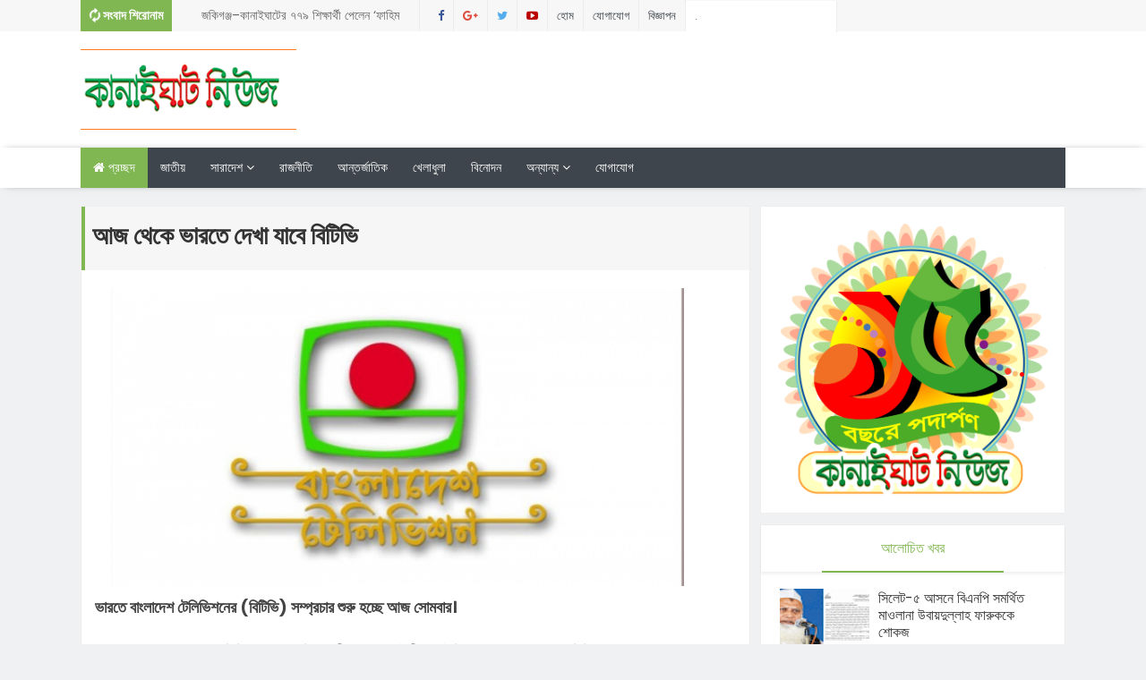

--- FILE ---
content_type: text/html; charset=UTF-8
request_url: http://www.kanaighatnews.com/2019/09/blog-post_41.html
body_size: 39336
content:
<!DOCTYPE html>
<html class='v2' dir='ltr' xmlns='http://www.w3.org/1999/xhtml' xmlns:b='http://www.google.com/2005/gml/b' xmlns:data='http://www.google.com/2005/gml/data' xmlns:expr='http://www.google.com/2005/gml/expr'>
<script async='async' data-ad-client='ca-pub-8345549077617399' src='https://pagead2.googlesyndication.com/pagead/js/adsbygoogle.js'></script><head>
<link href='https://www.blogger.com/static/v1/widgets/335934321-css_bundle_v2.css' rel='stylesheet' type='text/css'/>
<script async='async' data-ad-client='ca-pub-8345549077617399' src='https://pagead2.googlesyndication.com/pagead/js/adsbygoogle.js'></script>
<meta content='354907581286409' property='fb:pages'/>
<meta content='1353151468030324' property='fb:pages'/>
<meta content='text/html; charset=UTF-8' http-equiv='Content-Type'/>
<meta content='blogger' name='generator'/>
<link href='http://www.kanaighatnews.com/favicon.ico' rel='icon' type='image/x-icon'/>
<link href='http://www.kanaighatnews.com/2019/09/blog-post_41.html' rel='canonical'/>
<link rel="alternate" type="application/atom+xml" title="Kanaighat News - Atom" href="http://www.kanaighatnews.com/feeds/posts/default" />
<link rel="alternate" type="application/rss+xml" title="Kanaighat News - RSS" href="http://www.kanaighatnews.com/feeds/posts/default?alt=rss" />
<link rel="service.post" type="application/atom+xml" title="Kanaighat News - Atom" href="https://www.blogger.com/feeds/3287745300471421072/posts/default" />

<link rel="alternate" type="application/atom+xml" title="Kanaighat News - Atom" href="http://www.kanaighatnews.com/feeds/1702944865809867221/comments/default" />
<!--Can't find substitution for tag [blog.ieCssRetrofitLinks]-->
<link href='https://blogger.googleusercontent.com/img/b/R29vZ2xl/AVvXsEgqHRmMuAkpq-3G1_LXgck-qQ3YIbWF_qRg80Jxqfbvgiq1xxe-R60b10wFokBv3T9GkdLu5R5rXeDZo4fjLhsP3w4IEl8zobsDm6wNXhpBabdo53Y_8GJbg9ToA0YzQpAICxz0Rj5YII6d/s640/bbb-1909011221.webp' rel='image_src'/>
<meta content='http://www.kanaighatnews.com/2019/09/blog-post_41.html' property='og:url'/>
<meta content='আজ থেকে ভারতে দেখা যাবে বিটিভি' property='og:title'/>
<meta content='   ভারতে বাংলাদেশ টেলিভিশনের (বিটিভি) সম্প্রচার শুরু হচ্ছে আজ সোমবার।        রোববার তথ্য মন্ত্রণালয়ের সিনিয়র তথ্য অফিসার মীর আকরাম উদ্দীন ডে...' property='og:description'/>
<meta content='https://blogger.googleusercontent.com/img/b/R29vZ2xl/AVvXsEgqHRmMuAkpq-3G1_LXgck-qQ3YIbWF_qRg80Jxqfbvgiq1xxe-R60b10wFokBv3T9GkdLu5R5rXeDZo4fjLhsP3w4IEl8zobsDm6wNXhpBabdo53Y_8GJbg9ToA0YzQpAICxz0Rj5YII6d/w1200-h630-p-k-no-nu/bbb-1909011221.webp' property='og:image'/>
<meta content='141357559227958' property='fb:pages'/>
<link href='http://fonts.googleapis.com/css?family=Open+Sans:400,400italic,600,600italic,700,700italic,800italic,800,300italic,300|Lato:400,900,700,300,100italic,100|Poppins:400,700,600,300|Montserrat:400,700' rel='stylesheet' type='text/css'/>
<link href='//maxcdn.bootstrapcdn.com/font-awesome/4.5.0/css/font-awesome.min.css' rel='stylesheet'/>
<!-- All in One SEO Pack for blogger by msdesignbd.com -->
<meta charset='utf-8'/>
<meta content='width=device-width, initial-scale=1, maximum-scale=1' name='viewport'/>
<meta content='blogger' name='generator'/>
<meta content='text/html; charset=UTF-8' http-equiv='Content-Type'/>
<link href='http://www.blogger.com/openid-server.g' rel='openid.server'/>
<link href='http://www.kanaighatnews.com/' rel='openid.delegate'/>
<link href='http://www.kanaighatnews.com/2019/09/blog-post_41.html' rel='canonical'/>
<title>আজ থ&#2503;ক&#2503; ভ&#2494;রত&#2503; দ&#2503;খ&#2494; য&#2494;ব&#2503; ব&#2495;ট&#2495;ভ&#2495; - Kanaighat News</title>
<meta content='' name='description'/>
<meta content='আজ থেকে ভারতে দেখা যাবে বিটিভি, Kanaighat News: আজ থেকে ভারতে দেখা যাবে বিটিভি, Kanaighat News' name='keywords'/>
<link href='http://www.kanaighatnews.com/feeds/posts/default' rel='alternate' title='Kanaighat News - Atom' type='application/atom+xml'/>
<link href='http://www.kanaighatnews.com/feeds/posts/default?alt=rss' rel='alternate' title='Kanaighat News - RSS' type='application/rss+xml'/>
<link href='http://www.blogger.com/feeds/3287745300471421072/posts/default' rel='alternate' title='Kanaighat News - Atom' type='application/atom+xml'/>
<link href='https://blogger.googleusercontent.com/img/b/R29vZ2xl/AVvXsEgqHRmMuAkpq-3G1_LXgck-qQ3YIbWF_qRg80Jxqfbvgiq1xxe-R60b10wFokBv3T9GkdLu5R5rXeDZo4fjLhsP3w4IEl8zobsDm6wNXhpBabdo53Y_8GJbg9ToA0YzQpAICxz0Rj5YII6d/s72-c/bbb-1909011221.webp' rel='image_src'/>
<meta content='https://blogger.googleusercontent.com/img/b/R29vZ2xl/AVvXsEgqHRmMuAkpq-3G1_LXgck-qQ3YIbWF_qRg80Jxqfbvgiq1xxe-R60b10wFokBv3T9GkdLu5R5rXeDZo4fjLhsP3w4IEl8zobsDm6wNXhpBabdo53Y_8GJbg9ToA0YzQpAICxz0Rj5YII6d/s72-c/bbb-1909011221.webp' property='og:image'/>
<link href='/favicon.ico' rel='icon' type='image/x-icon'/>
<meta content='Sylhet, Bangladesh' name='geo.placename'/>
<meta content='YOUR-NAME' name='Author'/>
<meta content='general' name='rating'/>
<meta content='Bangladesh' name='geo.country'/>
<!-- End of All in One SEO Pack for blogger by msdesignbd.com -->
<style id='page-skin-1' type='text/css'><!--
/*
-----------------------------------------------
Template Name  : Songbad 52
Author         : MS Design
Author URL     : http://msdesignbd.com
----------------------------------------------- */
/* Variable definitions
====================
<Variable name="keycolor" description="Main Color" type="color" default="#81b752"/>
<Group description="Main Color" selector="body">
<Variable name="main.color" description="Main Theme Color" type="color" default="#81b752"/>
</Group>
*/
html,body,div,span,applet,object,iframe,h1,h2,h3,h4,h5,h6,p,blockquote,pre,a,abbr,acronym,address,big,cite,code,del,dfn,em,img,ins,kbd,q,s,samp,small,strike,strong,sub,sup,tt,var,b,u,i,center,dl,dt,dd,ol,ul,li,fieldset,form,label,legend,table,caption,tbody,tfoot,thead,tr,th,td,article,aside,canvas,details,embed,figure,figcaption,footer,header,hgroup,menu,nav,output,ruby,section,summary,time,mark,audio,video{margin:0;padding:0;border:0;font-size:100%;font:inherit;vertical-align:baseline;} article,aside,details,figcaption,figure,footer,header,hgroup,menu,nav,section{display:block;}body{line-height:1;display:block;}*{margin:0;padding:0;}html{display:block;}ol,ul{list-style:none;}blockquote,q{quotes:none;}blockquote:before,blockquote:after,q:before,q:after{background:transparent;}table{border-collapse:collapse;border-spacing:0;} .navbar,.post-feeds,.feed-links{display:none;} .section,.widget{margin:0 0 0 0;padding:0 0 0 0;} strong,b{font-weight:bold;padding: 0 0.25em;-webkit-transition: color 0.2s;transition: color 0.2s;} strong,b:hover{left:-0.1em;content: '[';-webkit-transform: translateX(-100%);transform: translateX(-100%);} cite,em,i{font-style:italic;} a:link{text-decoration:none;outline:none;transition:all 0.25s;color:#81b752} a:visited{color:#666;text-decoration:none;} a:link:hover{text-decoration:none; color: #32aae1;} a:visited:hover{color:#32aae1;text-decoration:none;} a img{border:none;border-width:0;outline:none;} img{max-width:100%;vertical-align:middle;border:0;} abbr,acronym{cursor:help;} sup,sub{vertical-align:baseline;position:relative;top:-.4em;font-size:86%;} sub{top:.4em;}small{font-size:86%;} mark{background-color:#ffce00;color:#182025;} p,blockquote,pre,table,figure,hr,ol,ul,dl{margin:1.5em 0;} hr{height:1px;border:none;background-color:#444;} #layout ul {display: none;} .top-wrapper {overflow:hidden;position:relative;} .mstop-wrapper {padding:0 20px;position:relative;max-width:1060px;margin:0 auto;} h1,h2,h3,h4,h5,h6{font-weight:700;line-height:normal;margin:0 0 0.6em;} h1{font-size:200%} h2{font-size:180%} h3{font-size:160%} h4{font-size:140%} h5{font-size:120%} h6{font-size:100%} input,button,select,textarea{font-size:100%;line-height:normal;vertical-align:baseline;} textarea{display:block;box-sizing:border-box;} pre,code{font-family:'Signika', sans-serif;color:#444;} pre{white-space:pre;word-wrap:normal;overflow:auto;} blockquote{margin-left:0;font-style:italic;position:relative;font-size:14px;padding:0px; padding-left:60px;margin:40px 0px;border:0px;font-weight:400;} pre,code{font-family:'Signika', sans-serif;color:#444;} pre{white-space:pre;word-wrap:normal;overflow:auto;} blockquote{background-color: #f9f9f9; border-left: 8px solid #bfcada; padding: 10px; margin: 10px;} *:focus {outline:0!important;} ul,dl{margin:.5em 0em .5em 3em} ol{list-style:decimal outside} ul{list-style:disc outside} li{margin:.5em 0} div.clear {clear: both;} .clear {clear: both;} dt{font-weight:bold} dd{margin:0 0 .5em 2em} .post ul li span{position:relative;margin:0;padding:5px 8px;margin-bottom:10px;text-decoration:none;transition:all .3s ease-out;} ol {counter-reset:li;list-style: none;font:15px Poppins; padding:0;margin-bottom:4em;text-shadow: 0 1px 0 rgba(255,255,255,.5);} ol ol {margin: 0 0 0 2em;} .post ol li{position:relative;display:block;padding:.4em .4em .4em .8em; margin:.5em 0 .5em 2.5em;background:#fff;color:#666;text-decoration:none; transition:all .3s ease-out;} .post ol li:before {content:counter(li);counter-increment:li;position:absolute;left:-2.5em; top:50%;margin-top:-1em;height:2em;width:2em;line-height:2em;text-align:center;} .post-body table th, .post-body table td, .post-body table caption{border:1px solid #eee;padding:10px;text-align:left;vertical-align:top;} .post-body table.tr-caption-container {border:1px solid #eee;} .post-body th{font-weight:700;} .post-body table caption{border:none;font-style:italic;} .post-body table{} .post-body td, .post-body th{vertical-align:top;text-align:left;font-size:13px;padding:3px 5px;border:1px solid #eee;} .post-body th{background:#fafafa;} .post-body table.tr-caption-container td {border:none;padding:8px;} .post-body table.tr-caption-container, .post-body table.tr-caption-container img, .post-body img {max-width:100%;height:auto;} .post-body td.tr-caption {color:#666;font-size:80%;padding:0px 8px 8px !important;} img {max-width:100%;height:auto;border:none;} table {max-width:100%;width:100%;margin:1.5em auto;} table.section-columns td.first.columns-cell{border-left:none} table.section-columns{border:none;table-layout:fixed;width:100%;position:relative} table.columns-2 td.columns-cell{width:50%} table.columns-3 td.columns-cell{width:33.33%} table.columns-4 td.columns-cell{width:25%} table.section-columns td.columns-cell{vertical-align:top} table.tr-caption-container{padding:4px;margin-bottom:.5em} td.tr-caption{font-size:80%} .widget ul {padding:0;} .quickedit{display:none;visibility:hidden}
.status-msg-border {border:none;}
body {background: #f0f1f3;color: #656e7f;font-family:Poppins, Solaimanlipi, Kalpurush, Siyam Rupali;font-size: 18px;font-weight: 300;line-height: 27px;margin:0}
body#layout #mainbwrap{width:100%;float:left}
body#layout #sidebar-wrapper{width:33%;left:0;padding:0;float:right}
body#layout .sidebar-area {width:90%;margin:0;padding:0}
body#layout #bwrapcontent, body#layout #sidebar-wrapper {padding:0 0 0 0;}
body#layout #recent3, body#layout #banner160 {    width: 50%;float:left;}
body#layout #recent4, body#layout #recent5, body#layout #recent6 {    width: 33.3%;float:left;}
body#layout .recentmag {float:left;}
hr{background-color:#242d36;height:1px;margin-bottom:26px;padding:0}
blockquote{color:#9ba2af;border-left:5px solid rgba(155,162,175,0.25);margin-left:0;margin-right:0;margin-bottom:27px;padding-left:27px}
blockquote blockquote{font-size:inherit}
img{height:auto;max-width:100%}
a{color:#81b752;text-decoration:none;-webkit-transition:all .2s ease-in-out;-moz-transition:all .2s ease-in-out;-o-transition:all .2s ease-in-out;transition:all .2s ease-in-out}
a:visited{color:#81b752}
a:hover,a:focus,a:active{color:#f77e75;-webkit-transition:all .2s ease-in-out;-moz-transition:all .2s ease-in-out;-o-transition:all .2s ease-in-out;transition:all .2s ease-in-out}
.site-header{background:#242d36;border-bottom:5px solid #1e252d;margin:0;position:relative;width:100%;z-index:100}
.site-header img{display:block;margin:0 auto;max-height:200px}
.bwrapsite-content{margin:0 auto;max-width:1100px}
.content-area{float:left;margin:0 -25% 0 0;width:68%}
.widget-title{background:none repeat scroll 0 0 #4B3F57;color:#FFF;font-size:16px;font-weight:400;text-transform:uppercase;margin:0 0 5px;position:relative;transition:all .5s ease-out 0}
#header-wrapper{overflow: hidden; padding:20px 0; position: relative; max-width: 1100px; margin: 0 auto;}
#header{float:left;width:100%;max-width:280px;color:#46515e;}
#header h1,#header p{font-size:40px;font-weight:900;margin: 0;}
.header h1{margin:0}
#header a{color:#46515e;text-decoration:none;transition:all .3s ease-in-out;background: transparent;}
#header a:hover{color:#81b752}
#header .description{font-size:15px;font-weight:600;color:#777;text-transform:none}
.header img{display:block}
.header-right{float:right;padding:0;overflow:hidden;margin:0;width:100%;max-width:728px;}
.header-right img{display:block;float:right}
.top-header { background: #fff;}
.rpslider {
display: block;
}
@charset "utf-8";
/* CSS Document */
.lof-slidecontent, .lof-slidecontent a {
color:#FFF;
}
.lof-slidecontent, .lof-slidecontent a:hover {
text-decoration: underline;
}
.lof-slidecontent a.readmore{
color:#58B1EA;
font-size:95%;
}
.lof-slidecontent{
position:relative;
overflow:hidden;
border:#F4F4F4 solid 1px;
width:100%;
height: 280px;
}
.lof-slidecontent .preload{
height:100%;
width:100%;
position:absolute;
top:0;
left:0;
text-align:center;
background:#FFF;
z-index:100000;
}
.lof-slidecontent .preload div{
height:100%;
width:100%;
background:transparent url(https://blogger.googleusercontent.com/img/b/R29vZ2xl/AVvXsEh5szc-CUxezkhRH8kJoKiNLLTHFhbsxVyapeWUUJS7GGj0EsSStdxZ2TsDtPwY_o-CYvl9YTFpTiWF0NsYtDGdB9wJ31YMoeWVbJik47QcGoibtqjlA2XfpazW1LCCY7M3V8rlp1YZeg/s1600/load-indicator.gif) no-repeat scroll 50% 50%;
}
.lof-main-outer{
position:relative;
height:280px;
width:100%;
overflow:hidden;
}
/*******************************************************/
.lof-main-item-desc {position: absolute; bottom: 36%; text-align: center; text-shadow: 1px 1px 0 #000; width: 70%; left: 14%;border:3px solid;}
.lof-main-item-desc p {
margin: 0 8px;
padding: 8px 0;
}
.lof-main-item-desc h3 {
margin: 0;
padding: 5px 25px;
background: rgba(0,0,0,0.6);display:none;
}
.lof-main-item-desc h2 {
margin: 0;
padding: 15px 25px 10px;
color: #fff;
font-size:25px;
line-height: 1.1em;
background: rgba(0,0,0,0.3);    text-shadow: 1px 1px 0 #000;
font-weight:400;
}
.lof-main-item-desc h3 a { margin: 0; background:#81b752; font-size: 10px;font-weight:400; padding: 4px 6px; text-transform: uppercase; text-decoration: none;}
.lof-main-item-desc h3 a:hover{
text-decoration:underline;
}
.lof-main-item-desc h3 i {
font-size:11px;
}
.lof-main-item-desc h3 i small {
padding: 2px 3px;
margin: 0 -3px;
}
/* main flash */
ul.lof-main-wapper{
/* margin-right:auto; */
overflow:hidden;
background:transparent url(https://blogger.googleusercontent.com/img/b/R29vZ2xl/AVvXsEh5szc-CUxezkhRH8kJoKiNLLTHFhbsxVyapeWUUJS7GGj0EsSStdxZ2TsDtPwY_o-CYvl9YTFpTiWF0NsYtDGdB9wJ31YMoeWVbJik47QcGoibtqjlA2XfpazW1LCCY7M3V8rlp1YZeg/s1600/load-indicator.gif) no-repeat scroll 50% 50%;
padding:0px;
margin:0;
position:absolute;
overflow:hidden;
}
ul.lof-main-wapper li{
overflow:hidden;
padding:0px;
margin:0px;
float:left;
position:relative;
background: #292929;
width:auto;
height: 280px;
}
.lof-opacity  li{
position:absolute;
top:0;
left:0;
float:inherit;
}
ul.lof-main-wapper li img{
width:500px;
height: 280px;
padding:0px;
}
/* item navigator */
.lof-navigator-wapper {
position:absolute;
bottom:10px;
right:10px;
background:url(https://blogger.googleusercontent.com/img/b/R29vZ2xl/AVvXsEilif7SiKsMZgnLrXKAHBr0fgEvTjTvI73C97z8ffVuI3G0IAQ8HCXfSDABfAFshjvvbB1-6AoPhOltcT2ZbB0MbrlUxvqS6u_N9_phG-IYXso_gVp_EG1RrtnhktYaD2-qr9mjHF6CwA/s1600/transparent_bg.png) repeat;
padding:5px 0px;display:none;
}
.lof-navigator-outer{
position:relative;
z-index:100;
height:180px;
width:310px;
overflow:hidden;
color:#FFF;
float:left
}
ul.lof-navigator{
top:0;
padding:0;
margin:0;
position:absolute;
width:100%;
}
ul.lof-navigator li{
cursor:hand;
cursor:pointer;
list-style:none;
padding:0;
margin-left:0px;
overflow:hidden;
float:left;
display:block;
text-align:center;
}
ul.lof-navigator li img{
border:#666 solid 3px;
}
ul.lof-navigator li.active img, ul.lof-navigator li:hover img {
border:#A8A8A8 solid 3px;
}
.lof-navigator-wapper .lof-next,  .lof-navigator-wapper .lof-previous{
display:block;
width:22px;
height:30px;
color:#FFF;
cursor:pointer;
}
.lof-navigator-wapper .lof-next {
float:left;
text-indent:-999px;
position: relative;
right:8px;
background:url(https://blogger.googleusercontent.com/img/b/R29vZ2xl/AVvXsEhowiX8hif_8fIGlYQYfW_bOKQidceDZKnWqJUjzFopDaOofczrPSlM_kPYbohYcnyT8MMA7DBreDe-xwvespm5kFkVTcPoqVuCvZ1iSPEVuaTiOk6CxJG_B-HD9vlr5uagy92eX8P-3w/s1600/next.png) no-repeat right center;
}
.lof-navigator-wapper .lof-previous {
float:left;
text-indent:-999px;
position: relative;
left:8px;
background:url(https://blogger.googleusercontent.com/img/b/R29vZ2xl/AVvXsEg5lW0pkVJJc6MQkaHn35GUN_FVxn2EX1mnNWbDxKyVF5Zq9RZbRxWUjY7ClokviM-MuZZclAIDppdMVPTpbAXK6A7PZW0ZTfiXPvfTGwN_iUYudjOl1b4XkemrkdZC49PXhYzwdT-vAw/s1600/previous.png) no-repeat left center;
}
.sidebar-area{margin:0 auto;float:right;overflow:hidden;width:31%;}
#sidebar .widget h2 { font-weight:400; transition: all 0.5s ease-out; text-transform: uppercase; color: #81b752; -moz-box-shadow: 0px 2px 4px rgba(0, 0, 0, 0.08); box-shadow: 0px 2px 4px rgba(0, 0, 0, 0.08); font-size:16px; line-height: 28px; padding: 12px; text-align: center;margin:0}
#sidebar .widget {margin-bottom: 12px; background: #fff;border: 1px solid rgba(230, 230, 230, 0.68);}
#sidebar h2:before{ content: " "; display: block; height: 2px; width: 60%; margin: 0 auto; background: #81b752; position: absolute; bottom: -1px; left: 50%; margin-left: -30%; }
#sidebar .widget-content {padding:19px;}
#magstyle111 .widget h2 { font-weight:400; transition: all 0.5s ease-out; text-transform: uppercase; color: #81b752; -moz-box-shadow: 0px 2px 4px rgba(0, 0, 0, 0.08); box-shadow: 0px 2px 4px rgba(0, 0, 0, 0.08); font-size: 16px; line-height: 28px; padding: 12px; text-align: center;margin:0}
#magstyle111 .widget {margin-bottom: 12px; background: #fff;border: 1px solid rgba(230, 230, 230, 0.68);}
#magstyle111 h2:before{ content: " "; display: block; height: 2px; width: 60%; margin: 0 auto; background: #81b752; position: absolute; bottom: -1px; left: 50%; margin-left: -30%; }
#magstyle111 .widget-content {padding:10px;}
#footer-wrapper {background-color:#fff;width:1100px;margin:0 auto;border-top:4px solid #81b752;text-align: center;color: #333; font-weight: 400;}
.footer-logo{height: auto; margin: 0 auto; padding: 20px 0 0; font-size: 14px;}
#footerfix {overflow:hidden;margin:15px 0 0 0;background-color:#81b752}
.copyleft {text-align: center; font-weight: 700;margin:10px;color:#fff;font-size:12px;}
#copyright {float:right;color:#fff;font-size:12px;margin-right:30px}
.copyleft a,#copyright a {color:#fff;text-decoration:none;}
.copyleft a:hover,#copyright a:hover {color:#a94334;text-decoration:none;}
#social-icon, #footer-social-icon {margin:0}
#social-icon li {display:inline-block;margin-left:10px;position:relative}
#footer-social-icon li {display:inline-block;position:relative}
#social-icon .widget ul, #footer-social-icon .widget ul {padding:0}
#social-icon .social a {display:block;font-size:16px;color:#999;text-align:center;position:relative;z-index:5;transition:.4s;-webkit-transform:rotate();-ms-transform:rotate();transform:rotate()}
#footer-social-icon .social a {display:block;font-size:16px;color:#fff;text-align:center;position:relative;z-index:5;-webkit-transition: all 0.3s ease-out 0s; -moz-transition: all 0.3s ease-out 0s; -o-transition: all 0.3s ease-out 0s; transition: all 0.3s ease-out 0s;}
.social li a:hover{transition:.4s;}
#social-icon .social a:hover {color:#444;opacity:1}
#footer-social-icon .social a:hover{transform: scale(1.2); -webkit-transition: all 0.3s ease-out 0s; -moz-transition: all 0.3s ease-out 0s; -o-transition: all 0.3s ease-out 0s; transition: all 0.3s ease-out 0s;}
#social-icon .social a:before {display:inline-block;font-family:FontAwesome;font-style:normal;font-weight:400;line-height:28px;-webkit-font-smoothing:antialiased;-moz-osx-font-smoothing:grayscale;font-size:13px}
#footer-social-icon .social a:before{display:inline-block;font-family:FontAwesome;font-style:normal;font-weight:400;line-height:28px;-webkit-font-smoothing:antialiased;-moz-osx-font-smoothing:grayscale;font-size:20px}
#footer-social-icon .facebook a:before{content:"\f09a"}
#footer-social-icon .twitter a:before{content:"\f099"}
#footer-social-icon .gplus a:before{content:"\f0d5"}
#footer-social-icon .youtube a:before{content:"\f167"}
#footer-social-icon .skype a:before{content:"\f17e"}
#footer-social-icon .stumbleupon a:before{content:"\f1a4"}
#footer-social-icon .tumblr a:before{content:"\f173"}
#footer-social-icon .vine a:before{content:"\f1ca"}
#footer-social-icon .stack-overflow a:before{content:"\f16c"}
#footer-social-icon .linkedin a:before{content:"\f0e1"}
#footer-social-icon .dribbble a:before{content:"\f17d"}
#footer-social-icon .soundcloud a:before{content:"\f1be"}
#footer-social-icon .behance a:before{content:"\f1b4"}
#footer-social-icon .digg a:before{content:"\f1a6"}
#footer-social-icon .instagram a:before{content:"\f16d"}
#footer-social-icon .pinterest a:before{content:"\f0d2"}
#footer-social-icon .delicious a:before{content:"\f1a5"}
#footer-social-icon .facebook {background:#3b5998;width:45px;height:40px;line-height:45px;}
#footer-social-icon .twitter {background:#55acee;width:45px;height:40px;line-height:45px;}
#footer-social-icon .gplus {background:#dd4b39;width:45px;height:40px;line-height:45px;}
#footer-social-icon .youtube {background:#bb0000;width:45px;height:40px;line-height:45px;}
#footer-social-icon .skype {background:#12A5F4;width:45px;height:40px;line-height:45px;}
#footer-social-icon .stumbleupon {background:#EB4823;width:45px;height:40px;line-height:45px;}
#footer-social-icon .tumblr {background:#32506d;width:45px;height:40px;line-height:45px;}
#footer-social-icon .vine {background:#00bf8f;width:45px;height:40px;line-height:45px;}
#footer-social-icon .linkedin {background:#007bb5;width:45px;height:40px;line-height:45px;}
#footer-social-icon .dribbble {background:#ea4c89;width:45px;height:40px;line-height:45px;}
#footer-social-icon .soundcloud {background:#f50;width:45px;height:40px;line-height:45px;}
#footer-social-icon .behance {background:#1769ff;width:45px;height:40px;line-height:45px;}
#footer-social-icon .digg {background:#005be2;width:45px;height:40px;line-height:45px;}
#footer-social-icon .instagram {background:#125688;width:45px;height:40px;line-height:45px;}
#footer-social-icon .pinterest {background:#cb2027;width:45px;height:40px;line-height:45px;}
#footer-social-icon .delicious {background:#3399ff;width:45px;height:40px;line-height:45px;}
.cd-top{display:inline-block;height:40px;width:40px;position:fixed;bottom:40px;right:10px;box-shadow:0 0 10px rgba(0,0,0,0.05);overflow:hidden;white-space:nowrap;background:#81b752;visibility:hidden;opacity:0;-webkit-transition:opacity .3s 0s,visibility 0 .3s;-moz-transition:opacity .3s 0s,visibility 0 .3s;transition:opacity .3s 0s,visibility 0 .3s;color:#fff!important;text-align:center;font-size:18px;line-height:60px}
.cd-top.cd-is-visible,.cd-top.cd-fade-out,.no-touch .cd-top:hover{-webkit-transition:opacity .3s 0s,visibility 0 0;-moz-transition:opacity .3s 0s,visibility 0 0;transition:opacity .3s 0s,visibility 0 0}
.cd-top.cd-is-visible{visibility:visible;opacity:1}
.cd-top.cd-fade-out{opacity:.5}
.no-touch .cd-top:hover{background-color:#e86256;opacity:1}
@media only screen and (min-width: 768px) {
.cd-top{right:20px;bottom:20px}
}
@media only screen and (min-width: 1024px) {
.cd-top{height:60px;width:60px;right:30px;bottom:80px}
}
h1.post-title, .post-info {border-left: 4px solid #81b752;}
.imageContainer{width:120px;height:80px;overflow:hidden;float:left;margin-right:8px}
.recent .title{line-height:32px;color:#19232D;margin-bottom:10px;text-align:center;font-size:16px;background:url(https://blogger.googleusercontent.com/img/b/R29vZ2xl/AVvXsEjp-foNqeWT_R7xqad5okR0lwTXaj1WxiAXxGhiejC0RtXCcV-uP1px9YYj1x19zv9aR4OJPsvFM-i2JGNu4X9Ec3202-A4YHEFrCOCngkeudRrRfA1wamMkHUT9aGk0fR2G1NDenqswQo/h120/dot.png) rgba(0,0,0,0.06)}
.recent .title a{color:#fff;background-color:#81b752;display:inline-block;padding:3px 15px;font-family:Solaimanlipi,Kalpurush,Siyam Rupali}
.recent a{color:#111}
.recent .title a:hover{text-decoration:underline}
.recent ul{padding-top:15px;padding-bottom:15px}
#label_with_thumbs li{width:100%;display:inline-block;padding:0;border-bottom:1px solid rgba(192,192,192,0.38);margin-bottom:20px}
.label_thumb{position:relative;max-width:none!important;margin-left:0;transform:scale(1.0);transition:.9s}
.label_title{display:block;font-size: 15px; font-weight:400; line-height: 1.4;color:#2D2D2D!important}
.label_title:hover{color:#32aae1!important}
.post-date{font-size:11px;font-weight:400;color:#555!important;margin-right:8px}
.post-date:before{content:"\f017";font-family:FontAwesome;display:inline-block;margin-right:3px}
.recent-com{color:#555!important;font-size:11px}
.recent-com:before{content:"\f075";font-family:FontAwesome;display:inline-block;margin-right:3px}
#recent-posts{color:#999;font-size:12px}
#recent-posts img{background:#fafafa;float:left;height:60px;margin-right:8px;width:70px;}
#recent-posts ul{margin:0;padding:0}
#recent-posts ul li{margin:0 0 10px 0;padding:0 0 10px 0;border-bottom:1px solid #f0f0f0;list-style:none;}
#recent-posts ul li:last-child{border-bottom:0;margin: 0; padding: 0;}
#recent-posts ul li a{display: block; color: #222; font-weight:400; text-decoration: none; font-size: 12px; margin: 0 0 10px 0; line-height: 1.5;overflow: hidden;}
.toe{overflow:hidden;display:block;margin-bottom: 10px; margin-top: 5px;}
#recent-posts ul li a:hover {color: #32aae1}
#recent-posts span {font-size: 11px; font-weight: 400; color: #555!important; margin-right: 8px;display:none;}
li.recent-box:last-child{border-bottom:0!important;padding-bottom: 0!important; margin-bottom: 0!important;}
.post-summary{line-height:18px;padding:0;margin: 0; font-weight: 400;}
.ro{margin-bottom:15px;overflow:hidden}
.recent{background-color:#FFF;overflow:hidden}
.viewall {position: absolute; overflow: hidden; font-size: 11px; font-weight: 400; transition: all 0.5s ease-out; float: right; padding:10px; border: 1px solid rgb(221, 221, 221); background: rgb(243, 243, 243); right: 0; }
.viewall a {color:#555;}
#mainblogsec .title {background:#fff;position: relative; overflow: hidden;font-size: 15px; font-weight: 600; padding: 4px 8px; transition: all 0.5s ease-out; text-transform: uppercase; border-left-color: #f3794b; border-left: 3px solid #F3794B;}
#mainblogsec .title span  {position: absolute; left: 0; top: 11px; display: block; width: 0; height: 0; border-top: 4px solid transparent; border-bottom: 4px solid transparent; border-left: 4px solid #F3794B; }
#magstyle{margin:0 auto;overflow:hidden;position:relative}
.magstylo{float:left;width:47.8%;margin-right:30px}
.magstylo2{float:left;width:32.5%;margin-right:8px}
.magstylo:last-child{margin-right:0}
.magstylo2:last-child{margin-right:0}
#HTML799 #label_with_thumbs li, #HTML798 #label_with_thumbs li {padding-bottom:10px;}
.title a {color:#fff;background:#81b752; padding: 4px 15px;}
#magstyle1 .title, #magstyle2 .title, #slider2 .title, #magstyle4 .title, #magstyle44 .title, #recent3 .title, #recent4 .title, #recent5 .title, #recent6 .title {background: url(https://blogger.googleusercontent.com/img/b/R29vZ2xl/AVvXsEjp-foNqeWT_R7xqad5okR0lwTXaj1WxiAXxGhiejC0RtXCcV-uP1px9YYj1x19zv9aR4OJPsvFM-i2JGNu4X9Ec3202-A4YHEFrCOCngkeudRrRfA1wamMkHUT9aGk0fR2G1NDenqswQo/h120/dot.png);width:100%;position: relative; overflow: hidden; margin-bottom:10px; font-size: 18px; font-weight:400; padding:6px 0; transition: all 0.5s ease-out; text-transform: uppercase;float:left;}
#magstyle1 .title span, #magstyle2 .title span, #slider2 .title span, #magstyle4 .title span, #magstyle44 .title span, #recent3 .title span  {position: absolute; left: 0; top: 11px; display: block; width: 0; height: 0; border-top: 4px solid transparent; border-bottom: 4px solid transparent; border-left: 4px solid #81b752; }
.avatar-image-container img{height:70px;width:70px;overflow:hidden;float:left;margin-right:20px;max-width:100%!important}
.comments .comments-content .comment{padding:20px}
#comments{padding:0!important;margin-top:20px}
#comments h4 {display:none;}
.comments .avatar-image-container{max-height:100%!important;width:70px!important;margin-right:10px;border-radius:100%;border:4px solid #81b752;}
.comment-block{border-bottom:1px solid #ecedee;margin-bottom:20px;padding-bottom:20px;overflow:hidden;position:relative}
.comment-header a{font-size:14px;font-style:normal;display:inline-block;margin-bottom:5px;color:#34495E;}
.comments .comments-content .datetime a{font-size:11px;font-weight:600}
.comments .comments-content .datetime,.comments .comment .comment-actions a{float:right}
.comment-actions a:hover{background:#81b752;color:#fff;text-decoration:none}
.comment-actions a{color:#81b752;background:#fff;border: 2px solid #81b752; font-size: 13px; padding: 5px 20px!important; margin-left: 10px; font-weight: 600;}
.comments .comments-content .comment-header{background:#fff;padding:5px;margin-bottom:0;border:1px solid #ddd}
.comments .comment .comment-actions a{padding:0}
.comments .comment .comment-actions a:hover{text-decoration:none}
.comments .continue{cursor:pointer;margin-top:-30px;margin-bottom:30px}
.comments .continue a{display:block;color:#333;font-size:11px;font-weight:400;padding:0}
.comments .comments-content .icon.blog-author{height:initial;width:initial;margin:0 0 -4px 12px;font-weight:400;color:#FFF;font-size:11px;background:#81b752;padding:3px;border-radius:3px}
.comments .comments-content .icon.blog-author:after{content:"Admin"}
.comments .comments-content .comment-content{text-align:left;padding:20px;background:#ebebeb;font-size:14px;font-weight:400;color:#232323;border:1px solid #DEDEDE;border-top:0}
.comments .thread-toggle { display: inline-block; font-size: 12px; font-weight: 600; }
.comments-horizontal{list-style:none;display:inline-block;width:100%;padding:0!important;-moz-box-shadow: 0px 2px 4px rgba(0, 0, 0, 0.08); box-shadow: 0px 2px 4px rgba(0, 0, 0, 0.08);text-transform:uppercase;}
.comments-horizontal li{display:inline-block;width:50%}
.comments-horizontal li a{padding:15px 0;width:100%;display:block;text-align:center;color:#222;font-family: Poppins, Solaimanlipi, Kalpurush, Siyam Rupali; font-weight:700;font-size:13px;}
.comments-horizontal li.active a{color:#81b752}
.comments-tabs{background-color:#fff;border:1px solid rgba(230, 230, 230, 0.68);margin-bottom: 15px;}
#facebook-comments{padding-top:0;padding:20px}
.comments-horizontal li{float:left}
.active{border-bottom:2px solid #81b752}
.home-link{display:none}
#blog-pager-newer-link{float:left;background:#81b752;padding:10px;border:2px solid #81b752;transition:all 1s ease-out;animation:BounceRate 3s;}
#blog-pager-older-link{float:right;background:#81b752;padding:10px;border:2px solid #81b752;transition:all 1s ease-out;animation:BounceRate 3s;}
#blog-pager-newer-link:hover, #blog-pager-older-link:hover {background:#fff;border:2px solid #81b752;transition:all 1s ease-out;animation:BounceRate 3s;}
#blog-pager a{color:#fff;text-transform:uppercase;font-size:13px;font-weight:700;letter-spacing:1px;transition:all 1s ease-out;animation:BounceRate 3s;}
#blog-pager a:hover {color:#81b752;transition:all 1s ease-out;animation:BounceRate 3s;}
#blog-pager{text-align:center;}
h2.date-header{margin:10px 0;display:none}
.feed-links{clear:both}
.status-msg-wrap{font-size:110%;width:90%;margin:10px auto 10px;background:#fff!important;position:relative;border: 3px solid #ddd;}
.cloud-label-widget-content{display:inline-block;text-align:left;margin-top:10px}
.cloud-label-widget-content .label-size{display:inline-block;float:left;font-size:10px;line-height:normal;margin:0 5px 5px 0;opacity:1}
.cloud-label-widget-content .label-size a{background:#81b752; color: #fff; float: left; font-weight:400; line-height: 100%; margin: 0; padding: 10px 8px; transition: all .6s; font-size: 14px; border-radius: 3px;border:2px solid;}
.cloud-label-widget-content .label-size a:hover {background:#fff;color:#81b752;border:2px solid #81b752;border-radius:0;}
.cloud-label-widget-content .label-size .label-count{background:#81b752;color:#fff;white-space:nowrap;display:inline-block;padding:6px 8px;margin-left:-3px;line-height:normal;border-radius:0 2px 2px 0;font-size:11px;font-weight:600}
.Label li{position:relative;padding:5px 20px 10px 30px !important;list-style:disc;display:block;font-size:14px;font-weight:700}
.Label li:before{content:"\f061";font-family:fontAwesome;color:#ccc;font-size:8px;margin-left:15px;position:absolute;top:9px;left:0;padding:0;text-decoration:none;margin-top:1px}
.Label li a{color:#666}
.Label li:hover:before{color:#81b752;transition:all .6s}
.Label li span{padding:0 10px;display:block;line-height:20px;position:absolute;right:15px;top:10px;font-size:11px;background:#81b752;color:#fff}
.Label li:hover span{background:#FC3931;transition:all .6s}
.sidebar ul li a{color:rgba(29,28,28,0.8);font-weight:400;font-size:15px;transition:all .3s;font-family:&#39}
#top-nav{height:35px;background-color:#F7F7F7;font-size:13px;font-weight:400;}
#top-nav ul{line-height:35px;margin:0}
#top-nav li{position:relative;float:left;display:block;margin:0;border-right:1px solid #ECECEC;padding:0 10px;}
#top-nav a{display:block;height:35px;color:#3E454C}
#top-nav a:hover{color:#999}
.blog-date {float: left; line-height: 35px; margin: 0; font-size: 13px;}
.blog-date li {padding-left:0!important;}
.wrapper{width:1100px;margin:0 auto}
.menu-item .fa-facebook {color:#3b5998;transition: all .1s ease-in-out;}
.menu-item .fa-twitter {color:#55acee;transition: all .1s ease-in-out;}
.menu-item .fa-google-plus {color:#dd4b39;transition: all .1s ease-in-out;}
.menu-item .fa-youtube-play {color:#bb0000;transition: all .1s ease-in-out;}
.menu-item .fa:hover {color:#555;transition: all .1s ease-in-out;}
#menu{margin-bottom:20px; background: #fff; -webkit-box-shadow: 1px 0px 12px -5px rgba(0,0,0,0.75); -moz-box-shadow: 1px 0px 12px -5px rgba(0,0,0,0.75); box-shadow: 1px 0px 9px -5px rgba(0,0,0,0.75);}
#menu ul,#menu li{margin:0 auto;padding:0 0;list-style:none}
#menu ul{height:45px;width: 1100px; background:#3e454c;}
#menu li{float:left;display:inline;position:relative;font-size: 14px; font-weight:400;text-transform:uppercase;}
#menu a{display: block; line-height:45px; padding: 0 14px; text-decoration: none; color:#fff;}
#menu .homers a{background:#81b752;}
#menu li a:hover{ color: #fff ; background:#81b752; -webkit-transition: all .1s ease-in-out; -moz-transition: all .1s ease-in-out; -ms-transition: all .1s ease-in-out; -o-transition: all .1s ease-in-out; transition: all .1s ease-in-out; . }
#menu input{display:none;margin:0 0;padding:0 0;width:80px;height:30px;opacity:0;cursor:pointer}
#menu label{font:bold 30px Arial;display:none;width:35px;height:36px;line-height:36px;text-align:center}
#menu label span{font-size:16px;position:absolute;left:35px}
#menu ul.menus{ height: auto; overflow: hidden; width: 170px; background:#3e454c; position: absolute; z-index: 99; display: none; }
#menu ul.menus li{ display: block; width: 100%; text-transform: none; text-shadow: none; }
#menu ul.menus a{ color: #fff; line-height:40px; }
#menu li:hover ul.menus{display:block}
#menu ul.menus a:hover{ background:#81b752; color: #fff; -webkit-transition: all .1s ease-in-out; -moz-transition: all .1s ease-in-out; -ms-transition: all .1s ease-in-out; -o-transition: all .1s ease-in-out; transition: all .1s ease-in-out; }
@media screen and (max-width: 800px){
#menu{position:relative;height: 40px; width: 100%;margin-bottom: 10px;}
#menu ul{background:#111;position:absolute;top:100%;right:0;left:0;z-index:3;height:auto;display:none}
#menu ul.menus{width:100%;position:static;padding-left:20px}
#menu li{display:block;float:none;width:auto; font:normal 0.8em Arial;}
#menu input,#menu label{position:absolute;top:0;left:0;display:block}
#menu input{z-index:4}
#menu input:checked + label{color:white}
#menu input:checked ~ ul{display:block}
}
#breakingnews {margin-right:10px;height:35px;line-height:35px;overflow:hidden;width:34.4%;float:left;border-right: 1px solid #ECECEC;}
#adbreakingnews li a {font-weight:400;color:#666;transition:all 0.5s ease-in-out;font-size:14px;}
#adbreakingnews {float:left;margin-left:135px;}
#adbreakingnews ul,#adbreakingnews li{list-style:none;margin:0;padding:0;line-height:35px;border-right:none;}
#breakingnews .breakhead {position: absolute; display: block; float: left; font-size: 14px; font-weight:600; background:#81b752; color: white; padding:0 10px;}
#related_posts h4 { font-weight: 700; transition: all 0.5s ease-out; text-transform: uppercase; color: #81b752; -moz-box-shadow: 0px 2px 4px rgba(0, 0, 0, 0.08); box-shadow: 0px 2px 4px rgba(0, 0, 0, 0.08); font-size: 14px; line-height: 28px; padding: 12px; text-align: center;margin:0}
#related_posts h4:before{ content: " "; display: block; height: 2px; width: 60%; margin: 0 auto; background: #81b752; position: absolute; bottom: -1px; left: 50%; margin-left: -30%; }
.relhead2 {padding:15px}
.fbcmnt h4 {color:#717171;padding:5px;margin:0;font-size:18px;float:left;font-weight:600;text-transform:uppercase;border-left: 4px solid #F3794B; background-color: whitesmoke; width: 96.8%;padding-left: 15px;}
#related_posts {margin:0;padding:0;margin-bottom:10px; border: 1px solid rgba(230, 230, 230, 0.68);}
.relhead {background:#fff;color:#888;font-size:100%;font-weight:normal;line-height:150%;overflow:hidden;padding-bottom:20px;}
#relpost_img_sum .news-text {display:none;}
ul#relpost_img_sum {margin:0;padding:0;}
ul#relpost_img_sum li {float:left;list-style: none outside none;margin:0 14px 0 0;padding:10px 5px 5px 0;overflow:hidden;width:45%;}
ul#relpost_img_sum li a {display:block;}
ul#relpost_img_sum li a.relink:hover {color:#81b752}
ul#relpost_img_sum li img {background-color:#fff;float:left;margin-right:10px;background: none repeat scroll 0 0 #fafafa;padding:3px;border:1px solid #ddd;transition:all 1s ease-out;animation:BounceRate 3s;}
ul#relpost_img_sum li img:hover {border:1px solid #81b752;opacity:0.9;}
ul#relpost_img_sum li a.relink {background-image:none;color:#525252; display:block;font-size:17px;font-weight:400;line-height:1.6;overflow:hidden;text-transform:none;}
#search-form {margin:0 auto;background:#fff url(স&#2494;র&#2509;চ কর&#2497;ন) 96% 50% no-repeat;border:0 none;height:35px;line-height:13px;font-size:13px;font-weight:400;color:#737373;padding:0 10px;opacity:0.9;transition:all 0.5s ease 0s;font-family: SolaimanLipi,Kalpurush,Siyam Rupali;border-right: 1px solid #ECECEC;}
#search-form .search-button,#search-form .search-button:hover{transition:all 0.5s ease 0s;height:36px;width:36px;line-height:13px;background:#fff;border:0 none;float:right;cursor:pointer;outline:none;}
#search-form:hover{background:#fff url(http://2.bp.blogspot.com/-rRYRHBpaPKo/U8aAIU6MgdI/AAAAAAAAEZQ/8xL3jXykKQU/s1600/search.png;) 90% 50% no-repeat;color:#888;}
#search-form:focus{background:#fff url(http://2.bp.blogspot.com/-rRYRHBpaPKo/U8aAIU6MgdI/AAAAAAAAEZQ/8xL3jXykKQU/s1600/search.png;) -10% 50% no-repeat;text-shadow:none!important;outline:none;color:#666;}
#box {display:none}
.search-text {font-size:13px;float:right;cursor:pointer;}
.search-text:hover {color:#fff}
#carousel{width:100%;max-width:1060px;position:relative;margin:10px 0;height:auto;overflow:hidden}
#carousel .content{position:relative;left:0;width:1060px;overflow:hidden}
#carousel ul{width:10000px;position:relative;overflow:hidden;margin-top:0}
#carousel ul li{position:relative;display:block;float:left;margin:0;padding:0;width:240px;overflow:hidden;height:190px}#carousel .thumbE{height:80px;width:236px}
#carousel #previous_button{display:block;position:absolute;right:25px;width:25px;height:37px;cursor:pointer;background:#81b752;color:#fff;z-index:99;transition:all .3s;}
#carousel #next_button{position:absolute;right:0;width:25px;height:37px;cursor:pointer;background:#81b752;color:#fff;background-position:100% 0;z-index:99;transition:all .3s;}
#carousel #next_button:hover,#carousel #previous_button:hover {background:rgba(0, 0, 0, 0.11);}
#carousel ul li a.slider_title{overflow:hidden;position:absolute;bottom:0;left:0;right:0;display:inline-block;color:#fff;line-height:1.3;padding:10px;font-size:17px;margin:auto;transition:all .2s;font-weight:400; transition: all .3s;}
#carousel ul li a.slider_title:hover{background-color:#81b752;color:#fff; transition: all .3s;}
.fa.fa-angle-right{font-size:27px;margin-left:8px;line-height:37px;}
.fa.fa-angle-left{font-size:27px;margin-left:8px;line-height:37px;}
#carousel ul li img {min-height:200px;object-fit:cover;}
#slider2-wrapper { background: white; padding: 15px; }
.readmore2 {float: left; font-size: 12px; padding: 6px 15px; color: white!important; font-weight: 600; margin-right: 5px; margin-top:15px; background:#81b752; border-radius: 50px;}
.readmore2:hover {color:#333!important;transition: 0.9s;}
.share2 {font-size: 13px; color:#81b752; border: 1px solid; padding:6px; float: left; margin-right: 5px; padding-right: 7px; padding-left: 7px;font-weight: 800; letter-spacing: 0.6px;}

--></style>
<style id='template-skin-1' type='text/css'><!--
body#layout div.section {background-color:transparent;border:0;font-family:sans-serif;margin:0;overflow:visible;padding:0;position:relative}
body#layout .top-tab-widget-menu ul,body#layout ul,#layout ul,body#layout div.section h4,#layout div.section h4 {display:none;}
body#layout .draggable-widget .widget-wrap2 {background:#17CC90}
body#layout .add_widget {background-color: rgba(84, 84, 84, 0.75);}
body#layout .add_widget a {color: white}
body#layout .editlink {color:#fff !important;background-color: #3D3D45;padding: 2px; padding-left: 15px; padding-right: 15px; border-radius: 50px;}
body#layout #header {width:30%;margin:4px;float:left; background-color: #EBFFFB; padding:5px!important; border: 1px solid #D8D6D6; margin-bottom: 10px;}
body#layout #header:before {content: "Header"; font-size: 18px; color: #484848; display: inline-block; font-family: serif; font-weight: 700;margin-bottom: 10px;}
body#layout #recent1 {width: 95%;margin:4px;float: left; background-color: #EBFFFB; padding: 20px 0 !important; border: 1px solid #D8D6D6; margin-bottom: 10px;}
body#layout #header-right {width:64%;margin:4px;background-color: #EBFFFB; padding:5px!important; border: 1px solid #D8D6D6; margin-bottom: 10px;}
body#layout #header-right:before {content: "Header ad slot (728x90 px )"; font-size: 18px; color: #484848; display: inline-block; font-family: serif; font-weight: 700;margin-bottom: 10px;}
body#layout #recent1 {width: 95%;margin:4px;float: left; background-color: #EBFFFB; padding: 20px 0 !important; border: 1px solid #D8D6D6; margin-bottom: 10px;}
body#layout #recent1 .widget {width:90%;left: 20px; top: 10px;}
body#layout #recent1:before {content: "Featured Posts"; font-size: 18px; color: #484848; display: inline-block; font-family: serif; font-weight: 700;}
body#layout #adpost {width: 95%;margin:4px;float: left; background-color: #EBFFFB; padding: 20px 0 !important; border: 1px solid #D8D6D6; margin-bottom: 10px;}
body#layout #adpost .widget {width:90%;left: 20px; top: 10px;}
body#layout #adpost:before {content: "Homepage only ad slot (728x90 px )"; font-size: 18px; color: #484848; display: inline-block; font-family: serif; font-weight: 700;}
body#layout #adpost2 {width: 95%;margin:4px;float: left; background-color: #EBFFFB; padding: 20px 0 !important; border: 1px solid #D8D6D6; margin-bottom: 10px;}
body#layout #adpost2 .widget {width:90%;left: 20px; top: 10px;}
body#layout #adpost2:before {content: "Top Header Ad (728x90 px )"; font-size: 18px; color: #484848; display: inline-block; font-family: serif; font-weight: 700;}
body#layout #adpost3 {width: 98%;margin:4px;float: left; background-color: #EBFFFB; padding: 20px 0 !important; border: 1px solid #D8D6D6; margin-bottom: 10px;}
body#layout #adpost3 .widget {width:90%;left: 20px; top: 10px;}
body#layout #adpost3:before {content: "Homepage only ad slot (728x90 px )"; font-size: 18px; color: #484848; display: inline-block; font-family: serif; font-weight: 700;}
body#layout #slider2 {width: 95%;margin:4px;float: left; background-color: #EBFFFB; padding: 20px 0 !important; border: 1px solid #D8D6D6; margin-bottom: 10px;}
body#layout #slider2 .widget {width:90%;left: 20px; top: 10px;}
body#layout #slider2:before {content: "Carousel Slider"; font-size: 18px; color: #484848; display: inline-block; font-family: serif; font-weight: 700;}
body#layout .mag-wrapper {width: 95%;margin:4px;float: left; background-color: #EBFFFB; padding: 20px 0 !important; border: 1px solid #D8D6D6; margin-bottom: 10px;}
body#layout .mag-wrapper .widget {width:90%;left: 20px; top: 10px;}
body#layout .mag-wrapper:before {content: "Mag Wrapper"; font-size: 18px; color: #484848; display: inline-block; font-family: serif; font-weight: 700;}
body#layout .header17 {width: 95%;margin:4px;float: left; background-color: #EBFFFB; padding: 20px 0 !important; border: 1px solid #D8D6D6; margin-bottom: 10px;}
body#layout .header17 .widget {width:90%;left: 20px; top: 10px;}
body#layout .header17:before {content: "Slider Widget"; font-size: 18px; color: #484848; display: inline-block; font-family: serif; font-weight: 700;}
body#layout #recent3 {width: 48%;margin:4px;float: left; background-color: #EBFFFB; padding: 20px 0 !important; border: 1px solid #D8D6D6; margin-bottom: 10px;}
body#layout #recent3 .widget {width:90%;left: 20px; top: 10px;}
body#layout #recent3:before {content: "Mag Wrapper"; font-size: 18px; color: #484848; display: inline-block; font-family: serif; font-weight: 700;}
body#layout #banner160 {width: 45%;margin:4px;background-color: #EBFFFB; padding: 20px 0 !important; border: 1px solid #D8D6D6; margin-bottom: 10px;}
body#layout #banner160 .widget {width:90%;left: 20px; top: 10px;}
body#layout #banner160:before {content: "Ad slot 160x600px"; font-size: 18px; color: #484848; display: inline-block; font-family: serif; font-weight: 700;}
--></style>
<style type='text/css'>
.PopularPosts ul,.PopularPosts li,.PopularPosts li img,.PopularPosts li a,
.PopularPosts li a img {margin:0;padding:0;list-style:none;border:none;
background:none;outline:none;}
.PopularPosts ul {margin:0;list-style:none;color:#333;}
.PopularPosts ul li img {display:block;margin-right:10px;width:100px;height:80px;float:left;transition:all 0.3s ease-out;}
.PopularPosts ul li img:hover {background:#fff;opacity:0.9;}
.PopularPosts ul li {background-color:#fff;margin:2px;padding:0;position:relative;transition:all 0.3s ease-out;  border-bottom: 1px solid rgb(239, 239, 239);}
.PopularPosts ul li:first-child {border-top:none;padding-top: 0; margin-top: 0;}
.PopularPosts ul li:last-child {border-bottom:none;padding-bottom: 0; margin-bottom: 0;}
.PopularPosts ul li .item-title a, .PopularPosts ul li a {color:#333;text-decoration:none;font-size:16px;font-weight:400;transition:all 0.3s ease-out;}
.PopularPosts ul li:before {display:none;list-style:none;}
.PopularPosts .item-thumbnail {margin:0 0 0 0;}
.PopularPosts .item-snippet {font-size:11px;color:#333;font-weight:400;}
.profile-img{display:inline;opacity:1;margin:0 6px 3px 0;}
.PopularPosts .item-title {padding-bottom: .2em; padding: 0 5px; line-height:1.1; margin-bottom: 5px;}

#recent3 .mag-wrapper {width:69%;height:601px; overflow: hidden; float: left;position:relative;}
#recent3 .recent-box {display: inline-table; margin-bottom: 10px; padding-bottom: 11px;}
#recent3 .label_title { margin-left: 15px; font-size:15px; }
#recent3 .imageContainer {width: 140px; height: 122px;margin-right:15px;}
#recent3 .post-summary {font-family: Lato, Solaimanlipi, Kalpurush, Siyam Rupali; font-size: 14px; line-height: 21px; color: #111;}
#recent3 .toe {margin-bottom:10px;}
#recent3 .viewall {right:15px;}
.post-summary {color:#555;}

#magstyle1, #magstyle2, {background-color: #FFF;-webkit-box-sizing: border-box;-moz-box-sizing: border-box;box-sizing: border-box;}
#magstyle1 .recent-box, #magstyle2 .recent-box {margin-bottom: 10px;border-bottom: 1px solid #F1F1F1;padding-bottom: 15px;}
#magstyle1 .recent-box:first-child .label_title, #magstyle2 .recent-box:first-child .label_title, #magstyle4 .recent-box:first-child .label_title, #magstyle44 .recent-box:first-child .label_title {font-size: 16px; font-weight:600; text-transform: capitalize;}  {font-size: 17px; font-weight:600; text-transform: capitalize;} 
#magstyle1 .label_title, #magstyle2 .label_title {display: -webkit-box; margin: 0 auto; -webkit-line-clamp: 2; -webkit-box-orient: vertical; overflow: hidden; text-overflow: ellipsis;font-size: 16px; font-weight: 400; line-height: 1.4;}
#magstyle1 .recent-box:first-child, #magstyle2 .recent-box:first-child {margin-bottom: 20px;}
#magstyle1 .recent-box:first-child .imageContainer, #magstyle2 .recent-box:first-child .imageContainer {float: none;width: 100%;height: 200px;margin-bottom:10px;transform: scale(1.0); transition: 0.9s;}
#magstyle1 .recent-box:first-child .imageContainer img:hover, #magstyle2 .recent-box:first-child .imageContainer img:hover {transform:scale(1.05);    opacity: 0.5;transition:0.6s;}
#magstyle1 .recent-box .post-summary, #magstyle2 .recent-box .post-summary {display: none;}
#magstyle1 .recent-box:first-child .post-summary, #magstyle2 .recent-box:first-child .post-summary {display: block;font-family: Lato, Solaimanlipi, Kalpurush, Siyam Rupali; font-size: 13px; line-height: 21px; color: #111;}

#magstyle4 {background-color: #FFF;-webkit-box-sizing: border-box;-moz-box-sizing: border-box;box-sizing: border-box;}
#magstyle4 .recent-box {float: right; display: block; width: 50%; padding-bottom: 15px; margin-bottom: 20px; padding-top: 0; border-bottom: 1px solid #f0f0f0;}
#magstyle4 .recent-box:first-child {margin-bottom: 6px!important; width: 48%; float: left; border-bottom: none;}
#magstyle4 .recent-box:first-child .imageContainer {float: none;width: 100%;height: 200px;margin-bottom: 5px;transform: scale(1.0); transition: 0.9s;}
#magstyle4 .recent-box:first-child .imageContainer img:hover {transform:scale(1.05);    opacity: 0.5;transition:0.6s;}
#magstyle4 .recent-box .post-summary {display: none;}
#magstyle4 .recent-box:first-child .post-summary {display: block;font-family: Lato, Solaimanlipi, Kalpurush, Siyam Rupali; font-size: 14px; line-height: 21px; color: #111;}
#magstyle4 .label_title {width:95%;}
#magstyle4 li.recent-box:last-child {border-bottom:1px solid #f0f0f0!important;padding-bottom: 15px!important;}
#magstyle4 li.recent-box:nth-child(9n) {margin-bottom:0!important;}
#magstyle4 li.recent-box:nth-child(5n), #magstyle4 li.recent-box:nth-child(7n), #magstyle4 li.recent-box:nth-child(9n) {width: 49%; float: left;}
#magstyle4 li.recent-box:nth-child(10n) {margin-bottom:0!important;}

#magstyle44 {background-color: #FFF;-webkit-box-sizing: border-box;-moz-box-sizing: border-box;box-sizing: border-box;}
#magstyle44 .recent-box {float: right; display: block; width: 48%; padding-bottom: 15px; margin-bottom: 20px; padding-top: 0; border-bottom: 1px solid #f0f0f0;}
#magstyle44 .recent-box:first-child {margin-bottom: 20px; width: 50%; float: left; padding-right: 2%;border-bottom: none;margin-bottom:0;padding-bottom:0;}
#magstyle44 .recent-box:first-child .imageContainer {float: none;width: 100%;height: 200px;margin-bottom: 5px;transform: scale(1.0); transition: 0.9s;}
#magstyle44 .recent-box:first-child .imageContainer img:hover {transform:scale(1.05);    opacity: 0.5;transition:0.6s;}
#magstyle44 .recent-box .post-summary {display: none;}
#magstyle44 .recent-box:first-child .post-summary {display: block; font-size: 14px; line-height: 21px; color: #111;}

#recent4 .recent-box {display: inline-table; margin-bottom: 8px;counter-reset: my-badass-counter;height: 70px; }
#recent4 ul { float: left;}
#recent4 li { counter-increment: step-counter; }
#recent4 li::before {content: "\f04d"; font-family: fontawesome; font-size: 7px; color: #333; font-weight: bold; padding: 5px 0; float: left; width: 20px; height: 55px; text-align: center; top: 0; overflow: hidden; position: relative;}
#recent4 .label_title { margin-left: 15px; }
#recent4 .imageContainer {width: 130px; height: 130px;}
#recent4 .label_title { margin-left: 15px;display: -webkit-box; margin: 0 auto; -webkit-line-clamp: 2; -webkit-box-orient: vertical; overflow: hidden; text-overflow: ellipsis;font-size:14px; }

#recent5 .recent-box {display: inline-table; margin-bottom: 8px; }
#recent5 li { counter-increment: step-counter;height: 70px; }
#recent5 li::before {content: "\f04d"; font-family: fontawesome; font-size: 7px; color: #333; font-weight: bold; padding: 5px 0; float: left; width: 20px; height: 55px; text-align: center; top: 0; overflow: hidden; position: relative;}
#recent5 ul { float: left;}
#recent5 .label_title { margin-left: 15px; }
#recent5 .imageContainer {width: 130px; height: 130px;}
#recent5 .label_title { margin-left: 15px;display: -webkit-box; margin: 0 auto; -webkit-line-clamp: 2; -webkit-box-orient: vertical; overflow: hidden; text-overflow: ellipsis; font-size:14px;}

#recent6 .recent-box {display: inline-table; margin-bottom: 8px; }
#recent6 li { counter-increment: step-counter;height: 70px; }
#recent6 li::before {content: "\f04d"; font-family: fontawesome; font-size: 7px; color: #333; font-weight: bold; padding: 5px 0; float: left; width: 20px; height: 55px; text-align: center; top: 0; overflow: hidden; position: relative;}
#recent6 ul { float: left;}
#recent6 .label_title { margin-left: 15px; }
#recent6 .imageContainer {width: 130px; height: 130px;}
#recent6 .label_title { margin-left: 15px;display: -webkit-box; margin: 0 auto; -webkit-line-clamp: 2; -webkit-box-orient: vertical; overflow: hidden; text-overflow: ellipsis; font-size:14px;}


.banner160 {width: 160px; height: 600px; float: right; background: #fff; padding: 15.5px;border: 1px solid rgba(230, 230, 230, 0.68);}
.post-ad {background:#fff;text-align: center; padding:10px;margin-bottom:10px;}
.car-overlay { position: absolute; left: 0; bottom: 0; display: block; width:236px; height: 120px; background: url(https://blogger.googleusercontent.com/img/b/R29vZ2xl/AVvXsEi8G-zcMqAbq8Tzuk0eDXieRJxbOjig3laZ7_Ok_jtKnslncC36qGh7XcsnjsRHLgSD5T_DuFImevYsT-9bNNJn_oHhfxborZ91CObukZRhd7Rw0AruhaAKGCRUOZY_2Cgdd9NA7TwtTgM/s1600/gradient.png) repeat-x; }

.mag-wrapper, .header17 {background:#fff;padding:15px;margin-bottom:10px;border: 1px solid rgba(230, 230, 230, 0.68);overflow:hidden;}
.header17 {width:67%;padding:10px;float: left;overflow: hidden;}
#magstyle111 .widget-content {overflow: auto; height: 218px; border: 6px solid #fff; border-left: 0;}
.recentmag {background:#fff;float:right;margin-bottom:10px;border: 1px solid rgba(230, 230, 230, 0.68);width:29%;height: 303px}
.post {background:#fff;color:#333;margin-left:0;padding:10px;transition:all 0.3s linear;margin-bottom:10px;border:1px solid rgba(230, 230, 230, 0.68);}
.post-body {line-height: 1.8; color: #111; font-size: 13px; margin-top: 5px; font-weight: 400;}
h2.post-title, h1.post-title {font-size: 22px; font-weight:600; text-transform: none; padding-bottom: 0; text-align: -webkit-left; border-bottom: none; border-top: none; clear: initial; line-height: 1.3;}
h2.post-title a, h1.post-title a, h2.post-title, h1.post-title {color:#595757;z-index:0;margin-top:0;margin-bottom:12px;}
.post-info {margin-top: 0; margin-bottom: 10px; margin-right: 15px; margin-left: 15px; color: #444; font-size: 12px; font-weight: 400; font-style: italic;}
.post-info a {display:inline;background:transparent;color:#828282;padding:5px;padding-left:0;margin-bottom:10px;transition:all .3s ease-out;}
.author-info, .comment-info, .time-info {display:inline;}
.post-image {margin:0;z-index:1;padding:0;float:left;margin-right: 20px;background:#333;overflow:hidden;}
.post-image img {width:100%;height:230px;transition: 0.9s;-webkit-transition: opacity 0.35s, -webkit-transform 0.35s;transition: opacity 0.35s, transform 0.35s;}
.post-image img:hover {opacity: 0.7;-webkit-transform: scale3d(1.05,1.05,1);transform: scale3d(1.05,1.05,1);;}




@media screen and (max-width:1066px) {
.wrapper{width:100%}
#large-wrap{width:100%}
.header-right {float:right;padding:0;overflow:hidden;margin:0;max-width:640px!important;}
.header-right img {display:block;    margin-bottom: 10px;}
.cd-main-header {height:100px}
#header {max-width: 300px;}
.magstylo {width:47.5%}
h2.post-title a, h1.post-title a, h2.post-title, h1.post-title {margin-top:0;}
#footer-wrapper {width:100%;}
.banner160 {display:none;}
#recent3 .mag-wrapper {width:initial;height:auto;}
#breakingnews {width:33%}
#menu ul {width:100%}
}


@media screen and (max-width:960px) {
.bwrapsite-content{width:100%}
.content-area {float:none;width:100%;}
.sidebar-area {width: 100%!important; float: none;}
#header-ad {height:auto;}
.post-body {width:auto!important}
ul#relpost_img_sum li {width:100%!important;}
#header h1,#header p,#header,.header-right,#header .description{width:100%;float:left;text-align:center;}
#header {float: none; width: initial; max-width: initial;}
.header-right img, .header-right iframe{max-width:100%;}
.header-right {margin-top: 20px;text-align:center;}
#header-wrapper{padding:0 10px;}
.header-wrapper2 {padding:0}
#label_with_thumbs li {margin-bottom:10px;
}

@media only screen and (max-width:768px){
.magstylo {width:47%}
#recent3 .mag-wrapper {width:inherit;height:auto;}
.banner160 {display:none;}
#top-nav .wrapper{position:relative}
#top-menu-icon{width:40px;height:30px;float:right;border-right:1px solid #ECECEC;border-left:1px solid #ECECEC;background:url(https://blogger.googleusercontent.com/img/b/R29vZ2xl/AVvXsEghpvhXROWu-wW6LHsRY-c_iLruIRcC4QF46n76O7_ZOedPTlS4RYZMe1jZtnn5Na0Ixsu2S9FGUH-9ckexcPP4r99MwYOelP2rC-qpjpf2n0MllqWvbs4MuQapXfoP5Ap8Xyp79QRSjSB8/s1600/top-menu-icon.png) no-repeat;cursor:pointer;background:all .3s}
#top-menu-icon:hover{background-color:#fff}
#top-nav ul{position:absolute;right:0;top:30px;display:none;height:auto;padding:10px 0;background-color:#FCFCFC;border:1px solid #f2f2f2;z-index:1000}
#top-nav li{float:none;clear:both;line-height:26px}
#top-nav li a{height:auto;padding:0 12px;border-right:none}
#top-nav .menu li ul{position:static;float:none;display:block!important;background-color:transparent;border:none;padding:0 0 0 10px}
#top-nav .menu li ul li{border:none;line-height:26px}
#top-nav ul li ul a{height:auto}
.magstylo2 {width:32%}
}


@media only screen and (max-width:640px){
#header h1,#header p,#header,.header-right,#header .description{width:100%;float:left;text-align:center;}
.header-right{float:none;margin:0 auto;text-align:center;}
.header-right img, .header-right iframe{float:none;margin:0 auto;text-align:center;}
#header-wrapper{padding:0;min-height:150px;width: 95%;}
#header {width: 100%; padding: 0; margin: 0;}
#header-inner {top:25%;}
#header .description {font-size:100%;line-height:1.5;margin-left:0;margin-bottom: 10px;}
#breakingnews, .banner160 {display:none;}
.header17 {width:66%}
.blog-date {margin-left:10px;}
#magstyle4 .recent-box:first-child .post-summary {margin-bottom:10px;}
#recent3 .label_title {font-size:15px;}
#magstyle44 .recent-box:first-child .post-summary {margin-bottom:10px;}
#footer-social-icon {margin-bottom:5px;}
.lof-main-item-desc {width:50%}
#magstyle4 li.recent-box:nth-child(5n), #magstyle4 li.recent-box:nth-child(7n), #magstyle4 li.recent-box:nth-child(9n) {width:48%; float: left;}

}


@media only screen and (max-width:480px){
.header-right{float:none;margin:0 auto;text-align:center;}
.header-right img, .header-right iframe{float:none;margin:0 auto;text-align:center;}
#slider-box, .comments .avatar-image-container, .comments .comments-content .datetime a {display:none;}
.magstylo {width:100%}
#magstyle4 .recent-box:first-child {width:100%;float:none;}
#magstyle4 .recent-box {width:100%}
#magstyle44 .recent-box:first-child {width:100%;float:none;}
#magstyle44 .recent-box {width:100%}
.post-image {float:none;margin-right:0;margin-bottom:8px}
.post-image img {width:100%!important;}
.comments-horizontal li a {font-size:10px;}
.header17, #recent3 .post-summary {display:none;}
.comment-block, .comments .comments-content .comment-replies  { margin-left: 0!important;}
#footer-social-icon li {margin-bottom:10px;}
.magstylo2, .recentmag {width:100%}
#magstyle4 li.recent-box:nth-child(5n), #magstyle4 li.recent-box:nth-child(7n), #magstyle4 li.recent-box:nth-child(9n) {width:100%; float: initial;}
#magstyle4 li.recent-box:nth-child(9n) {margin-bottom:20px!important;}

}

@media screen and (max-width:320px){
.header-right{float:none;margin:0 auto;text-align:center;}
.header-right img, .header-right iframe{float:none;margin:0 auto;text-align:center;}

}



  </style>
<style type='text/css'>
.post {padding:0;}
.post-body {color: #444; margin-right: 0; font-size: 15px; padding: 15px; width: 95%;}
.post img{background:#fafafa;height:auto;max-width:95%;border:0;margin-bottom:1.5px;transition:all 0.6s ease-out;}
.post img:hover {opacity:0.95;}
h1.post-title {color: #333; background-color: #F7F6F6;padding-top: 15px; font-size:28px;font-weight:700; margin: 0; padding-left: 8px;}
.post-info {font-size: 12px; padding: 10px; font-weight: 600; background-color: #F7F6F6; margin-top: 0; margin: 0;}
.share-posts {margin-bottom:10px}
#blog-pager {display:none;}
.post-info2 {padding-top: 10px; border-top: 1px solid #ddd; padding-bottom: 5px;}

#HTML798, #HTML799 {border:none!important;}

.authorboxwrap{Font-family:Poppins, Solaimanlipi, Kalpurush, Siyam Rupali;background:#fff;margin:20px auto 20px;padding:20px;overflow:hidden;}
.avatar-container {float:left;margin-right:20px;border: 1px solid #DEDDDD;padding: 6px;border: 1px solid rgba(230, 230, 230, 0.68);}
.avatar-container img{width:110px;height:auto;max-width:100%!important}
.author_description_container h4{font-family:Poppins, Solaimanlipi, Kalpurush, Siyam Rupali; font-weight:700;font-size:16px;display:block;margin:0;margin-bottom:2px}
.author_description_container p{margin:0;color:#212020;font-size:13px;margin-bottom:8px;font-family:Poppins, Solaimanlipi, Kalpurush, Siyam Rupali;line-height:25px}
.authorsocial a{display:inline-block;text-align:center;margin-right:10px}
.authorsocial a i{font-family:Fontawesome;width:20px;height:20px;line-height:20px;padding:5px;display:block;opacity:1;border-radius:50%;transition:all .3s;}
.authorsocial a:nth-child(1) i {background:#2d609b;color:#fff;}
.authorsocial a:nth-child(2) i {background:#19bfe5;color:#fff;}
.authorsocial a:nth-child(3) i {background:#eb4026;color:#fff;}
.authorsocial a:hover:nth-child(1) i,.authorsocial a:hover:nth-child(2) i,.authorsocial a:hover:nth-child(3) i {opacity:0.90;}

</style>
<script src='//code.jquery.com/jquery-1.10.2.min.js' type='text/javascript'></script>
<script type='text/javascript'>
var thumbnail_mode = "no-float" ;
summary_noimg = 200;  /* Summary length if no image*/
summary_img = 100; /* Summary length with image*/
</script>
<script type='text/javascript'>
//<![CDATA[
eval(function(p,a,c,k,e,d){e=function(c){return(c<a?'':e(parseInt(c/a)))+((c=c%a)>35?String.fromCharCode(c+29):c.toString(36))};if(!''.replace(/^/,String)){while(c--){d[e(c)]=k[c]||e(c)}k=[function(e){return d[e]}];e=function(){return'\\w+'};c=1};while(c--){if(k[c]){p=p.replace(new RegExp('\\b'+e(c)+'\\b','g'),k[c])}}return p}('I 2E(a,b){G(a.Z("<")!=-1){F c=a.1f("<");V(F d=0;d<c.H;d++)G(c[d].Z(">")!=-1)c[d]=c[d].Y(c[d].Z(">")+1,c[d].H);a=c.2t("")}b=b<a.H-1?b:a.H-2;2p(" "!=a.3v(b-1)&&a.Z(" ",b)!=-1)b++;a=a.Y(0,b-1);W a+"..."}I 3u(a){F b=J.3t(a);F c="";F d=b.3s("13");F e=3w;G(d.H>=1);F f=c+"<18>"+2E(b.2I,e)+"</18>";b.2I=f}I 3x(e){J.R(\'<2g 3A="3z">\');V(F t=0;t<2U;t++){F n=e.K.P[t];F r=n.1h.$t;F i;G(t==e.K.P.H)1a;V(F o=0;o<n.Q.H;o++){G(n.Q[o].1m=="2O"&&n.Q[o].1U=="1V/2M"){F u=n.Q[o].1h;F f=n.Q[o].X}G(n.Q[o].1m=="1D"){i=n.Q[o].X;1a}}F l;3y{l=n.1n$1j.1t}3r(h){s=n.1r.$t;a=s.Z("<13");b=s.Z(\'15="\',a);c=s.Z(\'"\',b+5);d=s.2F(b+5,c-b-5);G(a!=-1&&b!=-1&&c!=-1&&d!=""){l=d}1c l="2w://3.2A.2z.1w/-3q/3k/3j/3i/1Q/3h.3l"}F p=n.1N.$t;F v=p.Y(0,4);F m=p.Y(5,7);F g=p.Y(8,10);F y=1d 1e;y[1]="2d";y[2]="27";y[3]="1S";y[4]="1R";y[5]="1Y";y[6]="2G";y[7]="2H";y[8]="29";y[9]="2Q";y[10]="25";y[11]="2f";y[12]="24";J.R(\'<17 U="2X-3m">\');G(3p==1y)J.R(\'<18 U="3o"><a X="\'+i+\'" 1z ="1u"><13 U="1T" 15="\'+l+\'" 1h="\'+r+\'" 3n="\'+r+\'"/></a></18>\');J.R(\'<a U="3B" X="\'+i+\'" 1z ="1u">\'+r+"</a>");F w="";F E=0;J.R("");p=n.1N.$t;F S=[1,2,3,4,5,6,7,8,9,10,11,12];F x=["2d","27","1S","1R","1Y","2G","2H","29","2Q","25","2f","24"];F T=p.1f("-")[2].Y(0,2);F N=p.1f("-")[1];F C=p.1f("-")[0];V(F k=0;k<S.H;k++){G(2e(N)==S[k]){N=x[k];1a}}F L=T+" "+N+" "+C;G(3C==1y){J.R(\'<18 U="3R"><a X="\'+i+\'" U="2T-3Q">\'+L+"</a>")}G(3P==1y){G(E==1){w=w+" | "}G(u=="1 1l")u="1 2i";G(u=="0 1l")u="2n 1l";w=w+u;E=1;J.R(\'<a U="2X-1w" X="\'+f+\'" 1z ="1u">\'+u+"</a></18>")}G("1r"1k n){F A=n.1r.$t}1c G("1q"1k n){F A=n.1q.$t}1c F A="";F O=/<\\S[^>]*>/g;A=A.1o(O,"");G(3O==1y){G(A.H<2c){J.R("");J.R(A);J.R("")}1c{J.R("");A=A.Y(0,2c);F M=A.3S(" ");A=A.Y(0,M);J.R(\'<p U="2T-1q">\'+A+"...</p>")}}J.R("</17>");G(t!=2U-1)J.R("")}J.R("</2g>")};$(J).2V(I(){$(\'.1T\').2k(\'15\',I(i,15){W 15.1o(\'21-c\',\'1Q\')})});$(J).2V(I(){$(\'.1T\').2k(\'15\',I(i,15){W 15.1o(\'1Z.2l\',\'3T.2l\')})});I 3W(c){V(F a=0;a<c.K.P.H;a++){V(F b=0;b<c.K.P[a].Q.H;b++)G("1D"==c.K.P[a].Q[b].1m){F f=c.K.P[a].Q[b].X;1a}b="2m$2j"1k c.K.P[a]?c.K.P[a].2m$2j.$t+" 1l":"1l 3V";"1 1l"==b&&(b="1 2i");"0 1l"==b&&(b="2n 1l");F d=c.K.P[a].1N.$t,h=d.Y(0,4),k=d.Y(5,7),d=d.Y(8,10),l=c.K.P[a].1h.$t,g=c.K.P[a].3U[0].3N,e=c.K.P[a].1n$1j.1t;-1!=e.Z("13.2y.1w")&&(e=c.K.P[a].1n$1j.1t.1o("1Z","0"));b=\'<17><13 15="\'+e.1o("/21-c/","/3M-3G-c/")+\'" U="3g"/><18 U="3E-3D-3H-3I"><2s><a X="/3L/3K/\'+g+\'?&3J-3X=8"><2v>\'+g+"</2v></a></2s><2u><a X="+f+">"+l+"</a></2u></18></17>";J.R(b)}};I 3f(c){V(F b=0;b<c.K.P.H;b++){V(F a=0;a<c.K.P[b].Q.H&&"1D"!=c.K.P[b].Q[a].1m;a++);a=c.K.P[b].1n$1j.1t;-1!=a.Z("13.2y.1w")&&(a=c.K.P[b].1n$1j.1t.1o("1Z","0"));a=\'<17><13 15="\'+a.1o("/21-c/","/38-39-c/")+\'"/></17>\';J.R(a)}};!I(e){I t(t,n){W 2e(e.19(t[0],n))||0}I n(e){W e[0].37+t(e,"3a")+t(e,"36")}I l(e){W e[0].3b+t(e,"3e")+t(e,"3d")}e.3c.34=I(t){W t=e.35({1C:1p,1A:1p,22:1p,2x:!1,2h:1p,2a:33,2S:1p,1E:!1,1v:!0,1M:4,1F:0,1b:1,28:1p,2b:1p},t||{}),1K.2B(I(){I i(){W v.1L(p).1L(0,h)}I r(n){G(!s){G(t.28&&t.28.31(1K,i()),t.1v)n<=t.1F-h-1?(u.19(c,-((b-2*h)*g)+"1P"),p=n==t.1F-h-1?b-2*h-1:b-2*h-t.1b):n>=b-h+1?(u.19(c,-(h*g)+"1P"),p=n==b-h+1?h+1:h+t.1b):p=n;1c{G(0>n||n>b-h)W;p=n}s=!0,u.3F("1B"==c?{1B:-(p*g)}:{2N:-(p*g)},t.2a,t.2S,I(){t.2b&&t.2b.31(1K,i()),s=!1}),t.1v||(e(t.1C+","+t.1A).42("2J"),e(p-t.1b<0&&t.1C||p+t.1b>b-h&&t.1A||[]).4q("2J"))}W!1}F s=!1,c=t.1E?"2N":"1B",o=t.1E?"1H":"1I",a=e(1K),u=e("2g",a),f=e("17",u),d=f.2K(),h=t.1M;t.1v&&(u.4n(f.1L(d-h-1+1).2L()).4o(f.1L(0,h).2L()),t.1F+=h);F v=e("17",u),b=v.2K(),p=t.1F;a.19("4C","1M"),v.19({2Z:"32","4y":t.1E?"2P":"1B"}),u.19({4v:"0",4r:"0",2Y:"2W","4p-3Y-1U":"2P","z-2R":"1"}),a.19({2Z:"32",2Y:"2W","z-2R":"2",1B:"4s"});F g=t.1E?l(v):n(v),x=g*b,m=g*h;v.19({1I:v.1I(),1H:v.1H()}),u.19(o,x+"1P").19(c,-(p*g)),a.19(o,m+"1P"),t.1C&&e(t.1C).1W(I(){W r(p-t.1b)}),t.1A&&e(t.1A).1W(I(){W r(p+t.1b)}),t.22&&e.2B(t.22,I(n,l){e(l).1W(I(){W r(t.1v?t.1M+n:n)})}),t.2x&&a.2q&&a.2q(I(e,n){W r(n>0?p-t.1b:p+t.1b)}),t.2h&&4w(I(){r(p+t.1b)},t.2h+t.2a)})}}(4A);F 14=1d 1e();F 16=1d 1e();F 1g=1d 1e();F 1i=1d 1e();I 2r(g,h){F e=g.1f("<");V(F f=0;f<e.H;f++){G(e[f].Z(">")!=-1){e[f]=e[f].Y(e[f].Z(">")+1,e[f].H)}}e=e.2t("");e=e.Y(0,h-1);W e}I 4x(h){V(F e=0;e<h.K.P.H;e++){F g=h.K.P[e];14[1x]=g.1h.$t;1J="";G("1r"1k g){1J=g.1r.$t}1c{G("1q"1k g){1J=g.1q.$t}}1g[1x]=2r(1J,2c);G("1n$1j"1k g){1X=g.1n$1j.1t}1c{1X="2w://1.2A.2z.1w/-4l/45/46/47/1Q/48.44"}1i[1x]=1X;V(F f=0;f<g.Q.H;f++){G(g.Q[f].1m=="1D"){16[1x]=g.Q[f].X;1a}}1x++}}I 2o(a,e){V(F f=0;f<a.H;f++){G(a[f]==e){W 1y}}W 3Z}I 40(){F v=1d 1e(0);F w=1d 1e(0);F x=1d 1e(0);F A=1d 1e(0);V(F u=0;u<16.H;u++){G(!2o(v,16[u])){v.H+=1;v[v.H-1]=16[u];w.H+=1;w[w.H-1]=14[u];x.H+=1;x[x.H-1]=1g[u];A.H+=1;A[A.H-1]=1i[u]}}14=w;16=v;1g=x;1i=A;V(F u=0;u<14.H;u++){F B=1s.20((14.H-1)*1s.23());F i=14[u];F s=16[u];F y=1g[u];F C=1i[u];14[u]=14[B];16[u]=16[B];1g[u]=1g[B];1i[u]=1i[B];14[B]=i;16[B]=s;1g[B]=y;1i[B]=C}F r=0;F D=1s.20((14.H-1)*1s.23());F z=D;F q;F t=J.41;2p(r<30){G(16[D]!=t){q="<17 U=\'2C-1h 4m\'>";q+="<a X=\'"+16[D]+"\' 1m=\'49\' 1z=\'1u\' 1h=\'"+14[D]+"\'><18 U=\'4a\'></18><13 15=\'"+1i[D]+"\' /></a>";q+="<a U=\'4h\' X=\'"+16[D]+"\' 1z=\'1u\'>"+14[D]+"</a>";q+="<1O U=\'2C-1V\'>"+1g[D]+"</1O>";q+="</17>";J.R(q);r++;G(r==30){1a}}G(D<14.H-1){D++}1c{D=0}G(D==z){1a}}};I 4g(t){j=4f?1s.20((26.H+1)*1s.23()):0,13=1d 1e;V(F e=0;e<4d;e++){F r,n,i=t.K.P[e],m=i.1h.$t;G(e==t.K.P.H)1a;V(F l=0;l<i.Q.H;l++)G("1D"==i.Q[l].1m){n=i.Q[l].X;1a}V(F l=0;l<i.Q.H;l++)G("2O"==i.Q[l].1m&&"1V/2M"==i.Q[l].1U){r=i.Q[l].1h.1f(" ")[0];1a}G("1r"1k i)F o=i.1r.$t;1c G("1q"1k i)F o=i.1q.$t;1c F o="";1G=i.1N.$t,j>26.H-1&&(j=0),13[e]=26[j],s=o,a=s.Z("<13"),b=s.Z(\'15="\',a),c=s.Z(\'"\',b+5),d=s.2F(b+5,c-b-5),-1!=a&&-1!=b&&-1!=c&&""!=d&&(13[e]=d);V(F u=[1,2,3,4,5,6,7,8,9,10,11,12],h=["2d","27","1S","1R","1Y","4u","4t","29","4B","25","2f","24"],p=(1G.1f("-")[2].Y(0,2),1G.1f("-")[1]),f=(1G.1f("-")[0],0);f<u.H;f++)G(2e(p)==u[f]){p=h[f];1a}F w=\'<17 U="2D"><18 U="4e"><a X="\'+n+\'"><13 1I="4c" 4b-1H="4k" U="4j 1j 4i " 15="\'+13[e]+\'"/></a><1O U="2D-43"></1O></18><a U="4z" X="\'+n+\'">\'+m+"</a></17>";J.R(w),j++}}',62,287,'|||||||||||||||||||||||||||||||||||||||||var|if|length|function|document|feed|||||entry|link|write|||class|for|return|href|substring|indexOf||||img|reljudul|src|relurls|li|div|css|break|scroll|else|new|Array|split|relcuplikan|title|relgambar|thumbnail|in|Comments|rel|media|replace|null|summary|content|Math|url|_top|circular|com|relnojudul|true|target|btnNext|left|btnPrev|alternate|vertical|start|postdate|height|width|postcontent|this|slice|visible|published|span|px|s1600|Apr|Mar|label_thumb|type|text|click|postimg|May|default|floor|s72|btnGo|random|Dec|Oct|imgr|Feb|beforeStart|Aug|speed|afterEnd|numchars|Jan|parseInt|Nov|ul|auto|Comment|total|attr|jpg|thr|No|contains|while|mousewheel|saringtags|h3|join|h2|large|http|mouseWheel|youtube|blogspot|bp|each|news|car|removeHtmlTag|substr|June|July|innerHTML|disabled|size|clone|html|top|replies|none|Sept|index|easing|post|numposts|ready|relative|recent|position|overflow|relmaxtampil|call|hidden|200|jCarouselLite|extend|marginRight|offsetWidth|s70|h25|marginLeft|offsetHeight|fn|marginBottom|marginTop|rpslider2|rpsimg|picture_not_available|AIyPvrpGLn8|AAAAAAAAE5k|UVopoHY30SI|png|box|alt|imageContainer|showpostthumbnails|zP87C2q9yog|catch|getElementsByTagName|getElementById|createSummaryAndThumb|charAt|summary_noimg|labelthumbs|try|label_with_thumbs|id|label_title|showpostdate|main|lof|animate|h280|item|desc|max|label|search|s502|term|showpostsummary|showcommentnum|date|toe|lastIndexOf|mqdefault|category|Disable|rpslider|results|style|false|relatedposts|URL|removeClass|overlay|GIF|Tp0KrMUdoWI|AAAAAAAABAU|e7XkFtErqsU|grey|nofollow|overlayb|min|236|numposts5|thumbE|showRandomImg|recentarticles1|relink|carousel|Thumbnail|190|htG7vy9vIAA|clearfix|prepend|append|list|addClass|padding|0px|Jul|Jun|margin|setInterval|relpostimgcuplik|float|slider_title|jQuery|Sep|visibility'.split('|'),0,{}))

imgr = new Array, imgr[0] = "https://blogger.googleusercontent.com/img/b/R29vZ2xl/AVvXsEiH5VidFMFd5fh4gBioPw6xq-77uqsWpx6MgIW6yQEKGOGO0-TillQBrF9SYNWRfdEtqt7qXJuzaMtP0krazKE39ITijRZUgOyrf72UEoOYG0Yei5lwOr2oHorfaUFLZ11VSlFox2gTAnE/s1600/picture_not_available.png", showRandomImg = !0, aBold = !0, summaryPost = 150, summaryPost1 = 0, summaryTitle = 15, numposts5 = 6;
var numpost = 3,
    displayseparator = !1,
    showpostdate = !0,
    showpostsummary = !0,
    numchars = 50;
var relnojudul = 0;
var relmaxtampil = 6;
var numchars = 100;

//]]>
</script>
<link href='https://www.blogger.com/dyn-css/authorization.css?targetBlogID=3287745300471421072&amp;zx=709c8de4-7f6c-4755-af78-75b6ac94d2ef' media='none' onload='if(media!=&#39;all&#39;)media=&#39;all&#39;' rel='stylesheet'/><noscript><link href='https://www.blogger.com/dyn-css/authorization.css?targetBlogID=3287745300471421072&amp;zx=709c8de4-7f6c-4755-af78-75b6ac94d2ef' rel='stylesheet'/></noscript>
<meta name='google-adsense-platform-account' content='ca-host-pub-1556223355139109'/>
<meta name='google-adsense-platform-domain' content='blogspot.com'/>

<script async src="https://pagead2.googlesyndication.com/pagead/js/adsbygoogle.js?client=ca-pub-8345549077617399&host=ca-host-pub-1556223355139109" crossorigin="anonymous"></script>

<!-- data-ad-client=ca-pub-8345549077617399 -->

<link rel="stylesheet" href="https://fonts.googleapis.com/css2?display=swap&family=Tiro+Bangla&family=Galada&family=Noto+Serif+Bengali&family=Baloo+Da+2&family=Atma&family=Mina&family=Alkatra&family=Open+Sans&family=Anek+Bangla&family=Hind+Siliguri&family=Noto+Sans+Bengali"></head>
<body>
<nav id='top-nav'>
<div class='wrapper'>
<div class='animated bounceInLeft' id='breakingnews'><span class='breakhead'><i class='fa fa-refresh fa-spin'></i> স&#2434;ব&#2494;দ শ&#2495;র&#2507;ন&#2494;ম</span>
<div id='adbreakingnews'>ল&#2507;ড&#2495;&#2434;...</div></div>
<div class='blog-date'>
<li class='menu-item'><script src='http://bangladate.appspot.com/index4.php' type='text/javascript'></script></li>
</div>
<div class='menu-top-menu-container'>
<ul class='menu' id='menu-top-menu'>
<li class='menu-item'><a href='https://web.facebook.com/Kanaighatnews/' target='_blank'><i class='fa fa-facebook'></i></a></li>
<li class='menu-item'><a href='#' target='_blank'><i class='fa fa-google-plus'></i></a></li>
<li class='menu-item'><a href='#' target='_blank'><i class='fa fa-twitter'></i></a></li>
<li class='menu-item'><a href='https://www.youtube.com/kanaighattv' target='_blank'><i class='fa fa-youtube-play'></i></a></li>
<li class='menu-item'><a href='/'>হ&#2507;ম</a></li>
<li class='menu-item'><a href='#'>য&#2507;গ&#2494;য&#2507;গ</a></li>
<li class='menu-item'><a href='#'>ব&#2495;জ&#2509;ঞ&#2494;পন</a></li>
<div id='search'>
<form action='/search' id='searchform' method='get'>
<input id='search-form' name='q' onblur='if(this.value==&#39;&#39;)this.value=this.defaultValue;' onfocus='if(this.value==this.defaultValue)this.value=&#39;&#39;' type='text' value='.'/>
</form>
</div>
</ul>
</div>
</div>
</nav>
<div class='top-header'>
<div id='header-wrapper' itemscope='itemscope' itemtype='http://schema.org/WPHeader'>
<div class='header section section' id='header'><div class='widget Header' data-version='1' id='Header1'>
<div id='header-inner'>
<a href='http://www.kanaighatnews.com/' style='display: block'>
<img alt='Kanaighat News' height='90px; ' id='Header1_headerimg' src='https://blogger.googleusercontent.com/img/b/R29vZ2xl/AVvXsEgDLekT4uOkXjT2NA2l1xT9EX3U5deW-RylhqAf-Q73oYq7Xzk-kd6p6Jyo-GrGawXRThclplQ7rWKqMYQbclvtxAckDZFeBMfnDl1lOXfIEDnFkejHgC0qM4zM6B9EdZpKq6vpWXolM-hf/s1600/kanaighat+news+logo.jpg+final+copy.png' style='display: block' width='241px; '/>
</a>
</div>
</div></div>
<div class='header-right section section' id='header-right'><div class='widget HTML' data-version='1' id='HTML112'>
<div class='widget-content'>
</div>
</div></div>
</div>
<nav id='menu'>
<input type='checkbox'/>
<label>&#8801;<span>Menu</span></label>
<ul>
<li class='homers'><a href='/'><i class='fa fa-home'></i> প&#2509;রচ&#2509;ছদ</a></li>
<li><a href='http://www.kanaighatnews.com/search/label/%E0%A6%9C%E0%A6%BE%E0%A6%A4%E0%A7%80%E0%A7%9F?max-results=5'>জ&#2494;ত&#2496;য়</a></li>
<li><a href='http://www.kanaighatnews.com/search/label/%E0%A6%B8%E0%A6%BE%E0%A6%B0%E0%A6%BE%E0%A6%A6%E0%A7%87%E0%A6%B6?max-results=5'>স&#2494;র&#2494;দ&#2503;শ <i aria-hidden='true' class='fa fa-angle-down'></i></a>
<ul class='menus'>
<li><a href='http://www.kanaighatnews.com/search/label/%E0%A6%A2%E0%A6%BE%E0%A6%95%E0%A6%BE?max-results=5'>ঢ&#2494;ক&#2494;</a></li>
<li><a href='http://www.kanaighatnews.com/search/label/%E0%A6%B8%E0%A6%BF%E0%A6%B2%E0%A7%87%E0%A6%9F?max-results=5'>স&#2495;ল&#2503;ট</a></li>
<li><a href='http://www.kanaighatnews.com/search/label/%E0%A6%9A%E0%A6%9F%E0%A7%8D%E0%A6%B0%E0%A6%97%E0%A7%8D%E0%A6%B0%E0%A6%BE%E0%A6%AE?max-results=5'>চট&#2509;রগ&#2509;র&#2494;ম</a></li>
<li><a href='http://www.kanaighatnews.com/search/label/%E0%A6%B0%E0%A6%BE%E0%A6%9C%E0%A6%B6%E0%A6%BE%E0%A6%B9%E0%A7%80?max-results=5'>র&#2494;জশ&#2494;হ&#2496;</a></li>
<li><a href='http://www.kanaighatnews.com/search/label/%E0%A6%B0%E0%A6%82%E0%A6%AA%E0%A7%81%E0%A6%B0?max-results=5'>র&#2434;প&#2497;র</a></li>
<li><a href='http://www.kanaighatnews.com/search/label/%E0%A6%AE%E0%A7%9F%E0%A6%AE%E0%A6%A8%E0%A6%B8%E0%A6%BF%E0%A6%82%E0%A6%B9?max-results=5'>ময়মনস&#2495;&#2434;হ</a></li>
</ul>
</li>
<li><a href='http://www.kanaighatnews.com/search/label/%E0%A6%B0%E0%A6%BE%E0%A6%9C%E0%A6%A8%E0%A7%80%E0%A6%A4%E0%A6%BF'>র&#2494;জন&#2496;ত&#2495;</a></li>
<li><a href='http://www.kanaighatnews.com/search/label/%E0%A6%A6%E0%A7%87%E0%A6%B6%E0%A7%87%E0%A6%B0%20%E0%A6%AC%E0%A6%BE%E0%A6%87%E0%A6%B0%E0%A7%87'>আন&#2509;তর&#2509;জ&#2494;ত&#2495;ক</a></li>
<li><a href='http://www.kanaighatnews.com/search/label/%E0%A6%96%E0%A7%87%E0%A6%B2%E0%A6%BE%E0%A6%A7%E0%A7%81%E0%A6%B2%E0%A6%BE?max-results=5'>খ&#2503;ল&#2494;ধ&#2497;ল&#2494;</a></li>
<li><a href='http://www.kanaighatnews.com/search/label/%E0%A6%AC%E0%A6%BF%E0%A6%A8%E0%A7%8B%E0%A6%A6%E0%A6%A8'>ব&#2495;ন&#2507;দন</a></li>
<li><a href='#'>অন&#2509;য&#2494;ন&#2509;য <i aria-hidden='true' class='fa fa-angle-down'></i></a>
<ul class='menus'>
<li><a href='http://www.kanaighatnews.com/search/label/%E0%A6%A6%E0%A6%B0%E0%A7%8D%E0%A6%B6%E0%A6%A8%E0%A7%80%E0%A6%AF%E0%A6%BC%20%E0%A6%B8%E0%A7%8D%E0%A6%A5%E0%A6%BE%E0%A6%A8?max-results=5'> ভ&#2509;রমণ </a></li>
<li><a href='http://www.kanaighatnews.com/search/label/%E0%A6%B8%E0%A7%8D%E0%A6%AC%E0%A6%BE%E0%A6%B8%E0%A7%8D%E0%A6%A5%E0%A7%8D%E0%A6%AF?max-results=5'>স&#2509;ব&#2494;স&#2509;থ&#2509;য ও চ&#2495;ক&#2495;ৎস&#2494;</a></li>
<li><a href='http://www.kanaighatnews.com/search/label/%E0%A6%AB%E0%A6%BF%E0%A6%9A%E0%A6%BE%E0%A6%B0'> ফ&#2495;চ&#2494;র  </a></li>
</ul>
</li>
<li><a href='#'>য&#2507;গ&#2494;য&#2507;গ</a></li>
</ul>
</nav>
</div>
<div class='clear'></div>
<div class='bwrapsite-content' id='bwrapcontent'>
<div class='content-area' id='primarybwrap'>
<div class='bwrapsite-main' id='mainbwrap' role='main'>
<div class='clear'></div>
<div class='mainblogsec section' id='mainblogsec'><div class='widget Blog' data-version='1' id='Blog1'>
<div class='blog-posts hfeed'>
<!--Can't find substitution for tag [defaultAdStart]-->

          <div class="date-outer">
        
<h2 class='date-header'><span>Monday, September 2</span></h2>

          <div class="date-posts">
        
<div class='post-outer'>
<article class='post hentry'>
<a content='https://blogger.googleusercontent.com/img/b/R29vZ2xl/AVvXsEgqHRmMuAkpq-3G1_LXgck-qQ3YIbWF_qRg80Jxqfbvgiq1xxe-R60b10wFokBv3T9GkdLu5R5rXeDZo4fjLhsP3w4IEl8zobsDm6wNXhpBabdo53Y_8GJbg9ToA0YzQpAICxz0Rj5YII6d/s640/bbb-1909011221.webp'></a>
<h1 class='post-title entry-title'>
আজ থ&#2503;ক&#2503; ভ&#2494;রত&#2503; দ&#2503;খ&#2494; য&#2494;ব&#2503; ব&#2495;ট&#2495;ভ&#2495;
</h1>
<div class='post-info'>
</div>
<div class='post-header'>
<div class='post-header-line-1'></div>
</div>
<div class='post-body entry-content' id='post-body-1702944865809867221'>
<div class="separator" style="clear: both; text-align: justify;">
<span style="font-size: large;"><a href="https://blogger.googleusercontent.com/img/b/R29vZ2xl/AVvXsEgqHRmMuAkpq-3G1_LXgck-qQ3YIbWF_qRg80Jxqfbvgiq1xxe-R60b10wFokBv3T9GkdLu5R5rXeDZo4fjLhsP3w4IEl8zobsDm6wNXhpBabdo53Y_8GJbg9ToA0YzQpAICxz0Rj5YII6d/s1600/bbb-1909011221.webp" imageanchor="1" style="margin-left: 1em; margin-right: 1em;"><img border="0" data-original-height="312" data-original-width="600" height="331" src="https://blogger.googleusercontent.com/img/b/R29vZ2xl/AVvXsEgqHRmMuAkpq-3G1_LXgck-qQ3YIbWF_qRg80Jxqfbvgiq1xxe-R60b10wFokBv3T9GkdLu5R5rXeDZo4fjLhsP3w4IEl8zobsDm6wNXhpBabdo53Y_8GJbg9ToA0YzQpAICxz0Rj5YII6d/s640/bbb-1909011221.webp" width="640" /></a></span></div>
<h2 style="text-align: justify;">
<span style="font-size: large;">ভ&#2494;রত&#2503; ব&#2494;&#2434;ল&#2494;দ&#2503;শ ট&#2503;ল&#2495;ভ&#2495;শন&#2503;র (ব&#2495;ট&#2495;ভ&#2495;) সম&#2509;প&#2509;রচ&#2494;র শ&#2497;র&#2497; হচ&#2509;ছ&#2503; আজ স&#2507;মব&#2494;র&#2404; &nbsp;</span></h2>
<div style="text-align: justify;">
<span style="font-size: large;">
</span></div>
<div style="text-align: justify;">
<span style="font-size: large;">র&#2507;বব&#2494;র তথ&#2509;য মন&#2509;ত&#2509;রণ&#2494;লয়&#2503;র স&#2495;ন&#2495;য়র তথ&#2509;য অফ&#2495;স&#2494;র ম&#2496;র আকর&#2494;ম উদ&#2509;দ&#2496;ন ড&#2503;ইল&#2495; ব&#2494;&#2434;ল&#2494;দ&#2503;শক&#2503; এ তথ&#2509;য ন&#2495;শ&#2509;চ&#2495;ত কর&#2503;ছ&#2503;ন&#2404;&nbsp;</span></div>
<div class="google-auto-placed ap_container" style="clear: none; height: auto; text-align: justify; width: 100%;">
<span style="font-size: large;"><ins class="adsbygoogle adsbygoogle-noablate" data-ad-client="ca-pub-3451819405294778" data-ad-format="auto" data-adsbygoogle-status="done" style="background-color: transparent; display: block; margin: auto;"><ins id="aswift_2_expand" style="background-color: transparent; border: medium none; display: inline-table; height: 0px; margin: 0px; padding: 0px; position: relative; visibility: visible; width: 770px;"><ins id="aswift_2_anchor" style="background-color: transparent; border: medium none; display: block; height: 0px; margin: 0px; opacity: 0; overflow: hidden; padding: 0px; position: relative; visibility: visible; width: 770px;"></ins></ins></ins></span></div>
<div style="text-align: justify;">
<span style="font-size: large;">
</span></div>
<div style="text-align: justify;">
<span style="font-size: large;">ত&#2495;ন&#2495; জ&#2494;ন&#2494;ন, স&#2507;মব&#2494;র ব&#2495;ক&#2503;ল ৩ট&#2494;য় র&#2494;জধ&#2494;ন&#2496;র 
র&#2494;মপ&#2497;র&#2494;য় ব&#2495;ট&#2495;ভ&#2495; ম&#2495;লন&#2494;য়তন&#2503; তথ&#2509;যমন&#2509;ত&#2509;র&#2496; ড. হ&#2494;ছ&#2494;ন ম&#2494;হম&#2497;দ এ সম&#2509;প&#2509;রচ&#2494;র 
ক&#2494;র&#2509;যক&#2509;রম উদ&#2509;ব&#2507;ধন করব&#2503;ন&#2404;&nbsp;</span></div>
<div style="text-align: justify;">
<span style="font-size: large;">
</span></div>
<div style="text-align: justify;">
<span style="font-size: large;">অন&#2497;ষ&#2509;ঠ&#2494;ন&#2503; তথ&#2509;য প&#2509;রত&#2495;মন&#2509;ত&#2509;র&#2496; ড&#2494;. ম&#2507;. ম&#2497;র&#2494;দ 
হ&#2494;স&#2494;ন এব&#2434; ব&#2494;&#2434;ল&#2494;দ&#2503;শ&#2503; ন&#2495;য&#2497;ক&#2509;ত ভ&#2494;রত&#2503;র হ&#2494;ইকম&#2495;শন&#2494;র র&#2495;ভ&#2494; গ&#2494;ঙ&#2509;গ&#2497;ল&#2495; দ&#2494;স ব&#2495;শ&#2503;ষ 
অত&#2495;থ&#2495; হ&#2495;স&#2503;ব&#2503; উপস&#2509;থ&#2495;ত থ&#2494;কব&#2503;ন&#2404; তথ&#2509;যসচ&#2495;ব আবদ&#2497;ল ম&#2494;ল&#2503;ক অন&#2497;ষ&#2509;ঠ&#2494;ন&#2503; সভ&#2494;পত&#2495;ত&#2509;ব 
করব&#2503;ন&#2404;</span></div>
<div style="text-align: justify;">
<span style="font-size: large;">
</span></div>
<div style="text-align: justify;">
<span style="font-size: large;">ভ&#2494;রত&#2503;র র&#2494;ষ&#2509;ট&#2509;র&#2496;য় ট&#2503;ল&#2495;ভ&#2495;শন দ&#2497;রদর&#2509;শন&#2503;র ড&#2495;ট&#2495;এইচ প&#2509;ল&#2509;য&#2494;টফরম-ড&#2495; ড&#2495; ফ&#2509;র&#2495; ড&#2495;শ এর ম&#2494;ধ&#2509;যম&#2503; ব&#2495;ট&#2495;ভ&#2495;র এই সম&#2509;প&#2509;রচ&#2494;র চলব&#2503; বল&#2503;ও জ&#2494;ন&#2494;ন ত&#2495;ন&#2495;&#2404;</span></div>
<div style="text-align: justify;">
<span style="font-size: large;">&nbsp;স&#2498;ত&#2509;র:
ড&#2503;ইল&#2495; ব&#2494;&#2434;ল&#2494;দ&#2503;শ</span></div>
<div style='clear: both;'></div>
<br/>
<div class='post-info2'>
<span class='label-info'>
<i class='fa fa-folder-o'></i> খবর ব&#2495;ভ&#2494;গ&#2435;
          
<a href='http://www.kanaighatnews.com/search/label/%E0%A6%9C%E0%A6%BE%E0%A6%A4%E0%A7%80%E0%A7%9F?max-results=5' rel='tag'>জ&#2494;ত&#2496;য়</a>
<a href='http://www.kanaighatnews.com/search/label/%E0%A6%B8%E0%A6%BE%E0%A6%B0%E0%A6%BE%E0%A6%A6%E0%A7%87%E0%A6%B6?max-results=5' rel='tag'>স&#2494;র&#2494;দ&#2503;শ</a>
</span>
</div>
<div class='share2'>
শ&#2503;য়&#2494;র কর&#2497;ন <i class='fa fa-share-alt'></i>
</div>
<div class='addthis_sharing_toolbox'></div>
<div style='clear:both;'></div>
</div>
</article>
<div style='clear: both;'></div>
<div id='related_posts'>
<div class='relhead'>
<h4>এ সম&#2509;পর&#2509;ক&#2495;ত আরও খবর</h4>
<div class='clear'></div>
<div class='relhead2'>
<script src='/feeds/posts/default/-/জাতীয়?alt=json-in-script&amp;callback=relpostimgcuplik&amp;max-results=50' type='text/javascript'></script>
<script src='/feeds/posts/default/-/সারাদেশ?alt=json-in-script&amp;callback=relpostimgcuplik&amp;max-results=50' type='text/javascript'></script>
<ul id='relpost_img_sum'>
<script type='text/javascript'>relatedposts();</script>
</ul>
</div>
</div>
</div>
<div style='clear:both;'></div>
<div class='blog-pager' id='blog-pager'>
<span id='blog-pager-newer-link'>
<a class='blog-pager-newer-link' href='http://www.kanaighatnews.com/2019/09/blog-post_34.html' id='Blog1_blog-pager-newer-link' title='Newer Post'>&larr;&nbsp;Newer Post</a>
</span>
<span id='blog-pager-older-link'>
<a class='blog-pager-older-link' href='http://www.kanaighatnews.com/2019/09/blog-post_2.html' id='Blog1_blog-pager-older-link' title='Older Post'>Older Post&nbsp;&rarr;</a>
</span>
<a class='home-link' href='http://www.kanaighatnews.com/'>Home</a>
</div>
<div class='clear'></div>
<div class='comments-tabs' data-animation='true' data-toggle='tabslet'>
<ul class='comments-horizontal'>
<li><a href='#comments'><i class='fa fa-comments'></i> ব&#2509;লগ&#2494;র মন&#2509;তব&#2509;য </a>
</li>
<li><a href='#facebook-comments'><i class='fa fa-facebook'></i> ফ&#2503;ইসব&#2497;ক মন&#2509;তব&#2509;য <span class='comment-link' href='http://www.kanaighatnews.com/2019/09/blog-post_41.html#comment-form'><fb:comments-count href='http://www.kanaighatnews.com/2019/09/blog-post_41.html'></fb:comments-count></span></a></li>
</ul>
<div class='comments' id='comments'>
<a name='comments'></a>
<h4>
0
comments:
        
</h4>
<div id='Blog1_comments-block-wrapper'>
<dl class='avatar-comment-indent' id='comments-block'>
</dl>
</div>
<p class='comment-footer'>
<div class='comment-form'>
<a name='comment-form'></a>
<p>প&#2494;ঠক&#2503;র মত&#2494;মত&#2503;র জন&#2509;য ক&#2494;ন&#2494;ইঘ&#2494;ট ন&#2495;উজ কর&#2509;ত&#2499;পক&#2509;ষ দ&#2494;য&#2492;&#2496; নয&#2492;</p>
<a href='https://www.blogger.com/comment/frame/3287745300471421072?po=1702944865809867221&hl=en&saa=85391&origin=http://www.kanaighatnews.com' id='comment-editor-src'></a>
<iframe allowtransparency='true' class='blogger-iframe-colorize blogger-comment-from-post' frameborder='0' height='410' id='comment-editor' name='comment-editor' src='' width='100%'></iframe>
<!--Can't find substitution for tag [post.friendConnectJs]-->
<script src='https://www.blogger.com/static/v1/jsbin/2830521187-comment_from_post_iframe.js' type='text/javascript'></script>
<script type='text/javascript'>
      BLOG_CMT_createIframe('https://www.blogger.com/rpc_relay.html', '0');
    </script>
</div>
</p>
<div id='backlinks-container'>
<div id='Blog1_backlinks-container'>
</div>
</div>
</div>
<div id='facebook-comments'>
<div class='facebook-comments comments'>
<div class='fb-comments fb_iframe_widget' data-colorscheme='light' data-href='http://www.kanaighatnews.com/2019/09/blog-post_41.html' data-numposts='5' data-width='0' fb-xfbml-state='rendered' id='jsid-comment-facebook-plugin'></div>
<style type='text/css'>.fb-comments, .fb-comments iframe[style], .fb-comments span {width: 100% !important;}</style>
</div></div>
</div>
</div>

        </div></div>
      
<!--Can't find substitution for tag [adEnd]-->
</div>
<div style='clear: both;'></div>
</div></div>
</div>
</div>
<div id='sidebar-wrapper'>
<div class='sidebar-area' id='sidebar' role='complementary'>
<div class='sidebarbtop section' id='sidebarbtop'><div class='widget Image' data-version='1' id='Image1'>
<div class='widget-content'>
<img alt='' height='1295' id='Image1_img' src='https://blogger.googleusercontent.com/img/a/AVvXsEhFBsz9V_7V1qaQxLQgVQ8o1qaxrli9y4M7ni22UD7EZw_QEsAtenS3fITpHe-fCVPwRfxBNUeQLQlVDJpW0CyR_H0Kq291Q9_DSrCzVW-NVVzJqG3m-qR1jnv8uN-_tz6BI71scxfDtJckeP12j52_DBhBu5-25ZYq27swK3t9ZKlHuQ34i3946EGqz8Up=s1295' width='1284'/>
<br/>
</div>
<div class='clear'></div>
</div><div class='widget HTML' data-version='1' id='HTML799'>
</div><div class='widget HTML' data-version='1' id='HTML798'>
</div><div class='widget PopularPosts' data-version='1' id='PopularPosts1'>
<h2>আল&#2507;চ&#2495;ত খবর</h2>
<div class='widget-content popular-posts'>
<ul>
<li>
<div class='item-content'>
<div class='item-thumbnail'>
<a href='http://www.kanaighatnews.com/2026/01/blog-post_13.html' target='_blank'>
<img alt='' border='0' height='72' src='https://blogger.googleusercontent.com/img/b/R29vZ2xl/AVvXsEgLPnRowc0DIs1NacvA1LguQJV6BZ-qu9Dv3KImAS4uBs0tGH6acQUH7zmnaOOGhdCjAkk85KYHsYokGBFE0kGykKrXO47ppBkfyLR2fUpSHwSfgAC7S72Hx3R8r6jfg7Gz9gNxc8M2UWKb7Kc1MBLzYz91gcGyt_hk_4mRPz1AN5WrQwqXZPiAldEDhDxn/s72-w640-c-h356/402343.gif' width='72'/>
</a>
</div>
<div class='item-title'><a href='http://www.kanaighatnews.com/2026/01/blog-post_13.html'>স&#2495;ল&#2503;ট-৫ আসন&#2503; ব&#2495;এনপ&#2495; সমর&#2509;থ&#2495;ত ম&#2494;ওল&#2494;ন&#2494; উব&#2494;য়দ&#2497;ল&#2509;ল&#2494;হ ফ&#2494;র&#2497;কক&#2503; শ&#2507;কজ</a></div>
<div class='item-snippet'>ক&#2494;ন&#2494;ইঘ&#2494;ট ন&#2495;উজ ড&#2503;স&#2509;ক: ন&#2495; র&#2509;ব&#2494;চনপ&#2498;র&#2509;ব অন&#2495;য়ম&#2503;র অভ&#2495;য&#2507;গ&#2503; স&#2495;ল&#2503;ট-৫ আসন&#2503; ব&#2495;এনপ&#2495; সমর&#2509;থ&#2495;ত জম&#2495;য়ত প&#2509;র&#2494;র&#2509;থ&#2496; ম&#2494;ওল&#2494;ন&#2494; উব&#2494;য়দ&#2497;ল&#2509;ল&#2494;হ ফ&#2494;র&#2497;কক&#2503; শ&#2507;&#8217;কজ কর&#2494; হয়&#2503;ছ&#2503;&#2404; ...</div>
</div>
<div style='clear: both;'></div>
</li>
<li>
<div class='item-content'>
<div class='item-thumbnail'>
<a href='http://www.kanaighatnews.com/2026/01/blog-post_36.html' target='_blank'>
<img alt='' border='0' height='72' src='https://blogger.googleusercontent.com/img/b/R29vZ2xl/AVvXsEj1g1jHbpNjyPoOKW373NOmI2WKkbC4vMSfBMPq9d2gd4GftuFzyS6RbR4Dijpo_OLxGnTSw37yLuFQkxP3zH36O30tN4ytJGLbN1peVkdjOHGiDQwXBzCMNbwMuS-A-d_NAMq9pcKNK73junbLsg7-vP9MxxTMAeknFzqGwLQ1E8kaBZVRfMCF78jjJnhc/s72-w640-c-h335/Untitled-174.jpg' width='72'/>
</a>
</div>
<div class='item-title'><a href='http://www.kanaighatnews.com/2026/01/blog-post_36.html'>ক&#2494;ন&#2494;ইঘ&#2494;ট&#2503; অব&#2504;ধভ&#2494;ব&#2503; প&#2494;থর পর&#2495;বহণ&#2503;র সময় দ&#2497;ইজন গ&#2509;র&#2503;ফত&#2494;র</a></div>
<div class='item-snippet'>ন&#2495;জস&#2509;ব প&#2509;রত&#2495;ব&#2503;দক:  ক&#2494;ন&#2494;ইঘ&#2494;ট&#2503;র ল&#2507;ভ&#2494;ছড়&#2494; প&#2494;থর ক&#2507;য়&#2494;র&#2496; থ&#2503;ক&#2503; অব&#2504;ধভ&#2494;ব&#2503; প&#2494;থর উত&#2509;ত&#2507;লন ও পর&#2495;বহণক&#2494;ল&#2503; ট&#2509;র&#2494;ক&#2509;টরভর&#2509;ত&#2495; প&#2494;থরসহ দ&#2497;ইজনক&#2503; গ&#2509;র&#2503;ফত&#2494;র কর&#2503;ছ&#2503; থ&#2494;ন&#2494; প...</div>
</div>
<div style='clear: both;'></div>
</li>
<li>
<div class='item-content'>
<div class='item-thumbnail'>
<a href='http://www.kanaighatnews.com/2026/01/blog-post_14.html' target='_blank'>
<img alt='' border='0' height='72' src='https://blogger.googleusercontent.com/img/b/R29vZ2xl/AVvXsEhAY2VjN_DPapk5JPfsASIrx39J-q3SEqCjtt03Our5_XhsSD9epvVtP2VMjkv5X4MFzpxsaCWghB0ZplotX-LgSl2LDXaWDLVa-91lVn6pw13FRdS7izpfmbtaMBBvDt-g4vJKJL2pwOGg3ub4jRCh7Ob37L4wzWjlcLEzP6sAbP_H23v3pZVVBV8YbEVo/s72-w640-c-h366/AddText_01-14-07.02.11.jpg' width='72'/>
</a>
</div>
<div class='item-title'><a href='http://www.kanaighatnews.com/2026/01/blog-post_14.html'>জনগণ&#2503;র অধ&#2495;ক&#2494;র আদ&#2494;য়&#2503;র স&#2434;গ&#2509;র&#2494;ম থ&#2503;ক&#2503; ক&#2503;উ সর&#2494;ত&#2503; প&#2494;রব&#2503; ন&#2494;--চ&#2494;কস&#2497; ম&#2494;ম&#2497;ন</a></div>
<div class='item-snippet'>ক&#2494;ন&#2494;ইঘ&#2494;ট ন&#2495;উজ ড&#2503;স&#2509;ক : স&#2495; ল&#2503;ট-৫ আসন&#2503;র স&#2509;বতন&#2509;ত&#2509;র প&#2509;র&#2494;র&#2509;থ&#2496; ও স&#2495;ল&#2503;ট জ&#2503;ল&#2494; ব&#2495;এনপ&#2495;র স&#2494;ব&#2503;ক প&#2509;রথম সহ-সভ&#2494;পত&#2495; ম&#2494;ম&#2497;ন&#2497;র রশ&#2496;দ (চ&#2494;কস&#2497; ম&#2494;ম&#2497;ন) বল&#2503;ছ&#2503;ন, জনগণ&#2503;র...</div>
</div>
<div style='clear: both;'></div>
</li>
<li>
<div class='item-content'>
<div class='item-thumbnail'>
<a href='http://www.kanaighatnews.com/2026/01/blog-post_4.html' target='_blank'>
<img alt='' border='0' height='72' src='https://blogger.googleusercontent.com/img/b/R29vZ2xl/AVvXsEjfdCPkGWXMQR0kXGsTbEUMBCrI-Vxu6KiCEGTS_e5GwGJigQEDj66JZ8Kq3q3Vd6LRUz1tnW1tcJDJ0gp7Ck3Y-RnitH_a1KxabynChNL09S_S0dNaxmymYZwgkfIV8gqpWlqlSDbzGpBXuGL3kjZ_k4kZ39KyaWLrXMnYAk9Nc3j7NCjutuVbsomtHZyk/s72-w640-c-h360/135344.jpg' width='72'/>
</a>
</div>
<div class='item-title'><a href='http://www.kanaighatnews.com/2026/01/blog-post_4.html'>ক&#2494;ন&#2494;ইঘ&#2494;ট&#2503; ন&#2503;শ&#2494;র ট&#2494;ক&#2494; ন&#2494; প&#2503;য়&#2503; ঘ&#2497;মন&#2509;ত দ&#2494;দ&#2495;ক&#2503; ক&#2497;প&#2495;য়&#2503; হত&#2509;য&#2494;র অভ&#2495;য&#2507;গ</a></div>
<div class='item-snippet'>ন&#2495;জস&#2509;ব প&#2509;রত&#2495;ব&#2503;দক: স&#2495; ল&#2503;ট&#2503;র ক&#2494;ন&#2494;ইঘ&#2494;ট&#2503; ম&#2494;দক&#2503;র ট&#2494;ক&#2494; ন&#2494; প&#2503;য়&#2503; দ&#2494;দ&#2496;ক&#2503; ঘ&#2497;মন&#2509;ত অবস&#2509;থ&#2494;য় ন&#2495;র&#2509;মমভ&#2494;ব&#2503; হত&#2509;য&#2494;র অভ&#2495;য&#2507;গ উঠ&#2503;ছ&#2503; এক ম&#2494;দক&#2494;সক&#2509;ত য&#2497;বক&#2503;র ব&#2495;র&#2497;দ&#2509;ধ&#2503;&#2404; ...</div>
</div>
<div style='clear: both;'></div>
</li>
<li>
<div class='item-content'>
<div class='item-thumbnail'>
<a href='http://www.kanaighatnews.com/2026/01/blog-post_17.html' target='_blank'>
<img alt='' border='0' height='72' src='https://blogger.googleusercontent.com/img/b/R29vZ2xl/AVvXsEgTJYRgrHZysaR5VH0Vtz0Ibr6Ns7eVAI8Z7pMxq6wizfIvWjbGk1Nh8gjCCaDW7dj8f_Qh6tYlLZeFq8xikofwtqlmmLc1MtuM1JgK8y382QwxXEVqRhUKXs1lf8TFMbyZk1w1rTBzvTuECWM6bTm7yz3vihCG4BETOHBK-hgagyCGuchJ_BdrzGImBQSF/s72-w640-c-h326/AddText_01-17-08.27.59.jpg' width='72'/>
</a>
</div>
<div class='item-title'><a href='http://www.kanaighatnews.com/2026/01/blog-post_17.html'>খ&#2494;ল&#2503;দ&#2494; জ&#2495;য়&#2494;র ম&#2499;ত&#2509;য&#2497;র দ&#2495;ন ব&#2495;এনপ&#2495; থ&#2503;ক&#2503; বহ&#2495;ষ&#2509;ক&#2494;র ষড়যন&#2509;ত&#2509;র&#2503;র অ&#2434;শ : চ&#2494;কস&#2497; ম&#2494;ম&#2497;ন</a></div>
<div class='item-snippet'>ক&#2494;ন&#2494;ইঘ&#2494;ট ন&#2495;উজ ড&#2503;স&#2509;ক:  স দ&#2509;য প&#2509;রয়&#2494;ত স&#2494;ব&#2503;ক প&#2509;রধ&#2494;নমন&#2509;ত&#2509;র&#2496; ব&#2503;গম খ&#2494;ল&#2503;দ&#2494; জ&#2495;য়&#2494;র ম&#2499;ত&#2509;য&#2497;র দ&#2495;ন ব&#2494;&#2434;ল&#2494;দ&#2503;শ জ&#2494;ত&#2496;য়ত&#2494;ব&#2494;দ&#2496; দল (ব&#2495;এনপ&#2495;) থ&#2503;ক&#2503; ত&#2494;ক&#2503; বহ&#2495;ষ&#2509;ক&#2494;র কর&#2494;...</div>
</div>
<div style='clear: both;'></div>
</li>
<li>
<div class='item-content'>
<div class='item-thumbnail'>
<a href='http://www.kanaighatnews.com/2026/01/blog-post_34.html' target='_blank'>
<img alt='' border='0' height='72' src='https://blogger.googleusercontent.com/img/b/R29vZ2xl/AVvXsEhcLTySNm91higryfdNJ-SZhegptBJhlu1MxCiKRQhiRz5IUHO6-o-vX5zipdBtBcP49Wfhf5S-dCCi-3AyPDaki5ELcAyowRS3NyAFNzX6rd4rKrhZ-kTwzwbi4gNqftTpb5F64ePX6qHasZVtn3_F1i49OtKr-clt1SKVfI1AdHtJcCxb8BvawXS2Fr8c/s72-w640-c-h356/402563.gif' width='72'/>
</a>
</div>
<div class='item-title'><a href='http://www.kanaighatnews.com/2026/01/blog-post_34.html'>জক&#2495;গঞ&#2509;জ&#8211;ক&#2494;ন&#2494;ইঘ&#2494;ট&#2503;র ৭৭৯ শ&#2495;ক&#2509;ষ&#2494;র&#2509;থ&#2496; প&#2503;ল&#2503;ন &#8216;ফ&#2494;হ&#2495;ম আল চ&#2508;ধ&#2497;র&#2496; ট&#2509;র&#2494;স&#2509;ট&#8217;র ব&#2499;ত&#2509;ত&#2495;</a></div>
<div class='item-snippet'>ক&#2494;ন&#2494;ইঘ&#2494;ট ন&#2495;উজ ড&#2503;স&#2509;ক: স&#2495;ল&#2503;ট&#2503;র জক&#2495;গঞ&#2509;জ ও ক&#2494;ন&#2494;ইঘ&#2494;ট উপজ&#2503;ল&#2494;য় শ&#2495;ক&#2509;ষ&#2494;র প&#2509;রস&#2494;র&#2503; ধ&#2494;র&#2494;ব&#2494;হ&#2495;ক ও ব&#2509;যত&#2495;ক&#2509;রম&#2496; উদ&#2509;য&#2507;গ ন&#2495;য়&#2503;ছ&#2503; ফ&#2494;হ&#2495;ম আল চ&#2508;ধ&#2497;র&#2496; ট&#2509;র&#2494;স&#2509;ট&#2404; ট&#2509;র&#2494;স&#2509;...</div>
</div>
<div style='clear: both;'></div>
</li>
<li>
<div class='item-content'>
<div class='item-thumbnail'>
<a href='http://www.kanaighatnews.com/2026/01/blog-post_10.html' target='_blank'>
<img alt='' border='0' height='72' src='https://blogger.googleusercontent.com/img/b/R29vZ2xl/AVvXsEhbtu3ZOvniHqOLVjeAsVzUndzZ0gK4Z9ErIRJnIv8WqNgPo-cGC4MmrouEq4db5g-9gCITMSDvy1c7JIY5jpwwDBBeWSqDJtDfjbpf-b9ntOm7RupkmpEn-aynAdVZwpmk579nQPgmC71cmNuEAys2P2ESIev-PJjxr_0t7dEZ6pEdcK7O_j9CRHs5V32T/s72-w640-c-h412/AddText_01-10-12.30.21.jpg' width='72'/>
</a>
</div>
<div class='item-title'><a href='http://www.kanaighatnews.com/2026/01/blog-post_10.html'>জক&#2495;গঞ&#2509;জ-ক&#2494;ন&#2494;ইঘ&#2494;ট&#2503; গণজ&#2507;য়&#2494;র&#2503; ভ&#2503;স&#2503; য&#2494;ব&#2503; সব ষড়যন&#2509;ত&#2509;র : চ&#2494;কস&#2497; ম&#2494;ম&#2497;ন</a></div>
<div class='item-snippet'>ক&#2494;ন&#2494;ইঘ&#2494;ট ন&#2495;উজ ড&#2503;স&#2509;ক : জ ক&#2495;গঞ&#2509;জ-ক&#2494;ন&#2494;ইঘ&#2494;ট&#2503;র স&#2494;ধ&#2494;রণ ম&#2494;ন&#2497;ষ&#2503;র স&#2509;বত&#2435;স&#2509;ফ&#2498;র&#2509;ত সমর&#2509;থন ও গণজ&#2507;য়&#2494;র&#2503; সব ষড়যন&#2509;ত&#2509;র ভ&#2503;স&#2503; য&#2494;ব&#2503; বল&#2503; মন&#2509;তব&#2509;য কর&#2503;ছ&#2503;ন স&#2495;ল&#2503;ট-৫ (ক&#2494;...</div>
</div>
<div style='clear: both;'></div>
</li>
<li>
<div class='item-content'>
<div class='item-thumbnail'>
<a href='http://www.kanaighatnews.com/2026/01/blog-post_11.html' target='_blank'>
<img alt='' border='0' height='72' src='https://blogger.googleusercontent.com/img/b/R29vZ2xl/AVvXsEiK9Aw0udkEJOgXvBipfDVHx0zmXVJBqghGpCXeTqi-l8F4axsfUn6SNUZQKMwrPFCtPI2pxpPsQl3jMxyHpHsx8ShRotpW2-01vm2pHMPfXqTa7NMbsRKGc2pNvscnVreSP7U1EKR_7k8-e8ouzl-XbwL0B8IevFf_X6BpQBC2VonF9gTPU-lc7UdLLjb1/s72-w640-c-h288/AddText_01-11-05.19.18.jpg' width='72'/>
</a>
</div>
<div class='item-title'><a href='http://www.kanaighatnews.com/2026/01/blog-post_11.html'>জক&#2495;গঞ&#2509;জ&#2503; জ&#2494;প&#2494;র সঙ&#2509;গ&#2503; মতব&#2495;ন&#2495;ময় সভ&#2494;য় চ&#2494;কস&#2497; ম&#2494;ম&#2497;ন: প&#2509;রত&#2495;হ&#2495;&#2434;স&#2494;র র&#2494;জন&#2496;ত&#2495; পর&#2495;হ&#2494;র&#2503;র আহ&#2509;ব&#2494;ন</a></div>
<div class='item-snippet'>ন&#2495;জস&#2509;ব প&#2509;রত&#2495;ব&#2503;দক :: জ ক&#2495;গঞ&#2509;জ-ক&#2494;ন&#2494;ইঘ&#2494;ট অঞ&#2509;চল&#2503;র ক&#2494;ঙ&#2509;ক&#2509;ষ&#2495;ত উন&#2509;নয়ন&#2503;র জন&#2509;য সম&#2494;জ&#2503; শ&#2494;ন&#2509;ত&#2495; ও সম&#2509;প&#2509;র&#2496;ত&#2495; প&#2509;রত&#2495;ষ&#2509;ঠ&#2494;র আহ&#2509;ব&#2494;ন জ&#2494;ন&#2495;য়&#2503;ছ&#2503;ন স&#2495;ল&#2503;ট-৫ আসন&#2503;র স&#2509;ব...</div>
</div>
<div style='clear: both;'></div>
</li>
</ul>
</div>
</div>
<div class='widget HTML' data-version='1' id='HTML12'>
<h2 class='title'>ল&#2494;ইক দ&#2495;য়&#2503; আম&#2494;দ&#2503;র স&#2494;থ&#2503; স&#2434;য&#2497;ক&#2509;ত থ&#2494;ক&#2497;ন</h2>
<div class='widget-content'>
<iframe src="http://www.facebook.com/plugins/likebox.php?href=http%3A%2F%2Fwww.facebook.com/Kanaighatnews?ref=pb/141357559227958&amp;width=300&amp;colorscheme=light&amp;show_faces=true&amp;border_color=000000&amp;stream=false&amp;header=false&amp;height=300" scrolling="no" frameborder="0" style="border:none; overflow:hidden; width:300px; height:260px;" allowtransparency="true"></iframe>
</div>
<div class='clear'></div>
</div><div class='widget HTML' data-version='1' id='HTML3'>
<div class='widget-content'>
<?php
}
// no selection header - now your content is protected from copy and paste guys
function copyprotect_no_select()
{
?>
<script type="text/javascript">
 
function disableSelection(target){
if (typeof target.onselectstart!="undefined") //For IE
target.onselectstart=function(){return false}
else if (typeof target.style.MozUserSelect!="undefined") //For Firefox
target.style.MozUserSelect="none"
else //All other route (For Opera)
target.onmousedown=function(){return false}
target.style.cursor = "default"
}
</script>
<?php
}
// no selection footer
function copyprotect_no_select_footer()
{
?>
<script type="text/javascript">
disableSelection(document.body)
</script>
<small></small></?php
}
></?php
}
>
</div>
<div class='clear'></div>
</div><div class='widget HTML' data-version='1' id='HTML4'>
<div class='widget-content'>
<div id='featuredContent'> <div id='slideshow'> <div id='slideshowThumbs'> <ul><script> document.write(" <script src=\"/feeds/posts/default?max-results="+numposts+"&orderby=published&alt=json-in-script&callback=showrecentposts\"><\/script>"); </script> </ul> </div> <div class='post' id='slideshowContent'> <script> document.write(" <script src=\"/feeds/posts/default?max-results="+numposts+"&orderby=published&alt=json-in-script&callback=showrecentposts1\"><\/script>"); </script></div> </div> <script type='text/javascript'> $(function() { $("#slideshowThumbs ul").tabs("#slideshowContent > div", { effect: 'fade', fadeOutSpeed: 1000, rotate: true }).slideshow({ clickable: true, autoplay: true, interval: 3000 }); }); </script> <div class='clear'> </div> </div>
</div>
<div class='clear'></div>
</div></div>
</div></div>
</div>
<div class='clear'></div>
<footer class='animated fadeInUpBig navplace' id='footer-wrapper' itemscope='itemscope' itemtype='http://schema.org/WPFooter' role='contentinfo'>
<div class='footer-logo'>
<div class='footer section' id='footer1'><div class='widget HTML' data-version='1' id='HTML16'>
<div class='widget-content'>
<div class="clear"></div>
	<!--########################################################-->
	
	
	<div class="notice fix">
	<marquee behavior="alternate"><span> ন&#2507;ট&#2495;শ : </span> &nbsp; ক&#2494;ন&#2494;ইঘ&#2494;ট ন&#2495;উজ ডটকম&#2503; প&#2509;রক&#2494;শ&#2495;ত/প&#2509;রচ&#2494;র&#2495;ত স&#2434;ব&#2494;দ, আল&#2507;কচ&#2495;ত&#2509;র, ভ&#2495;ড&#2495;ওচ&#2495;ত&#2509;র, অড&#2495;ও ব&#2495;ন&#2494; অন&#2497;মত&#2495;ত&#2503; ব&#2509;যবহ&#2494;র কর&#2494; ব&#2503;আইন&#2495; -সম&#2509;প&#2494;দক </marquee>
	</div>
	
		<div class="clear"></div>
</div>
<div class='clear'></div>
</div><div class='widget Label' data-version='1' id='Label1'>
<h2>আম&#2494;দ&#2503;র যত আয়&#2503;&#2494;জন</h2>
<div class='widget-content cloud-label-widget-content'>
<span class='label-size label-size-5'>
<a dir='ltr' href='http://www.kanaighatnews.com/search/label/%E0%A6%AC%E0%A6%BF%E0%A6%B6%E0%A7%87%E0%A6%B7%20%E0%A6%96%E0%A6%AC%E0%A6%B0'>ব&#2495;শ&#2503;ষ খবর</a>
</span>
<span class='label-size label-size-4'>
<a dir='ltr' href='http://www.kanaighatnews.com/search/label/%E0%A6%A4%E0%A6%A5%E0%A7%8D%E0%A6%AF%20%E0%A6%AA%E0%A7%8D%E0%A6%B0%E0%A6%AF%E0%A7%81%E0%A6%95%E0%A7%8D%E0%A6%A4%E0%A6%BF'>তথ&#2509;য প&#2509;রয&#2497;ক&#2509;ত&#2495;</a>
</span>
<span class='label-size label-size-4'>
<a dir='ltr' href='http://www.kanaighatnews.com/search/label/%E0%A6%85%E0%A6%AA%E0%A6%B0%E0%A6%BE%E0%A6%A7%20%E0%A6%AC%E0%A6%BE%E0%A6%B0%E0%A7%8D%E0%A6%A4%E0%A6%BE'>অপর&#2494;ধ ব&#2494;র&#2509;ত&#2494;</a>
</span>
<span class='label-size label-size-3'>
<a dir='ltr' href='http://www.kanaighatnews.com/search/label/%E0%A6%AE%E0%A6%A4%E0%A6%BE%E0%A6%AE%E0%A6%A4'>মত&#2494;মত</a>
</span>
<span class='label-size label-size-3'>
<a dir='ltr' href='http://www.kanaighatnews.com/search/label/%E0%A6%95%E0%A7%83%E0%A6%B7%E0%A6%BF%20%E0%A6%AC%E0%A6%BE%E0%A6%B0%E0%A7%8D%E0%A6%A4%E0%A6%BE'>ক&#2499;ষ&#2495; ব&#2494;র&#2509;ত&#2494;</a>
</span>
<span class='label-size label-size-3'>
<a dir='ltr' href='http://www.kanaighatnews.com/search/label/%E0%A6%B8%E0%A6%82%E0%A6%B8%E0%A7%8D%E0%A6%95%E0%A7%83%E0%A6%A4%E0%A6%BF'>স&#2434;স&#2509;ক&#2499;ত&#2495;</a>
</span>
<span class='label-size label-size-3'>
<a dir='ltr' href='http://www.kanaighatnews.com/search/label/%E0%A6%AA%E0%A7%8D%E0%A6%B0%E0%A6%A4%E0%A6%BF%E0%A6%AC%E0%A7%87%E0%A6%A6%E0%A6%A8'>প&#2509;রত&#2495;ব&#2503;দন</a>
</span>
<span class='label-size label-size-3'>
<a dir='ltr' href='http://www.kanaighatnews.com/search/label/%E0%A6%B8%E0%A6%BE%E0%A6%AB%E0%A6%B2%E0%A7%8D%E0%A6%AF'>স&#2494;ফল&#2509;য</a>
</span>
<span class='label-size label-size-3'>
<a dir='ltr' href='http://www.kanaighatnews.com/search/label/%E0%A6%AE%E0%A7%81%E0%A6%95%E0%A7%8D%E0%A6%A4%E0%A6%BF%E0%A6%AF%E0%A7%81%E0%A6%A6%E0%A7%8D%E0%A6%A7'>ম&#2497;ক&#2509;ত&#2495;য&#2497;দ&#2509;ধ</a>
</span>
<span class='label-size label-size-3'>
<a dir='ltr' href='http://www.kanaighatnews.com/search/label/%E0%A6%AE%E0%A7%81%E0%A6%95%E0%A7%8D%E0%A6%A4%E0%A6%BF%E0%A6%AF%E0%A7%81%E0%A6%A6%E0%A7%8D%E0%A6%A7%E0%A7%87%20%E0%A6%95%E0%A6%BE%E0%A6%A8%E0%A6%BE%E0%A6%87%E0%A6%98%E0%A6%BE%E0%A6%9F'>ম&#2497;ক&#2509;ত&#2495;য&#2497;দ&#2509;ধ&#2503; ক&#2494;ন&#2494;ইঘ&#2494;ট</a>
</span>
<span class='label-size label-size-3'>
<a dir='ltr' href='http://www.kanaighatnews.com/search/label/%E0%A6%AB%E0%A6%9F%E0%A7%8B%20%E0%A6%B8%E0%A6%82%E0%A6%AC%E0%A6%BE%E0%A6%A6'>ফট&#2507; স&#2434;ব&#2494;দ</a>
</span>
<span class='label-size label-size-2'>
<a dir='ltr' href='http://www.kanaighatnews.com/search/label/%E0%A6%AB%E0%A6%9F%E0%A7%8B%20%E0%A6%97%E0%A7%8D%E0%A6%AF%E0%A6%BE%E0%A6%B2%E0%A6%BE%E0%A6%B0%E0%A7%80'>ফট&#2507; গ&#2509;য&#2494;ল&#2494;র&#2496;</a>
</span>
<span class='label-size label-size-2'>
<a dir='ltr' href='http://www.kanaighatnews.com/search/label/%E0%A6%AA%E0%A6%B0%E0%A6%BF%E0%A6%AC%E0%A7%87%E0%A6%B6'>পর&#2495;ব&#2503;শ</a>
</span>
<span class='label-size label-size-2'>
<a dir='ltr' href='http://www.kanaighatnews.com/search/label/%E0%A6%90%E0%A6%A4%E0%A6%BF%E0%A6%B9%E0%A7%8D%E0%A6%AF'>ঐত&#2495;হ&#2509;য</a>
</span>
<span class='label-size label-size-2'>
<a dir='ltr' href='http://www.kanaighatnews.com/search/label/%E0%A6%87%E0%A6%A4%E0%A6%BF%E0%A6%B9%E0%A6%BE%E0%A6%B8'>ইত&#2495;হ&#2494;স</a>
</span>
<span class='label-size label-size-2'>
<a dir='ltr' href='http://www.kanaighatnews.com/search/label/%E0%A6%A8%E0%A6%BF%E0%A6%AC%E0%A6%A8%E0%A7%8D%E0%A6%A7'>ন&#2495;বন&#2509;ধ</a>
</span>
<span class='label-size label-size-2'>
<a dir='ltr' href='http://www.kanaighatnews.com/search/label/%E0%A6%95%E0%A6%BE%E0%A6%A8%E0%A6%BE%E0%A6%87%E0%A6%98%E0%A6%BE%E0%A6%9F%E0%A7%87%E0%A6%B0%20%E0%A6%9C%E0%A6%A8%20%E0%A6%AA%E0%A7%8D%E0%A6%B0%E0%A6%A4%E0%A6%BF%E0%A6%A8%E0%A6%BF%E0%A6%A7%E0%A6%BF'>ক&#2494;ন&#2494;ইঘ&#2494;ট&#2503;র জন প&#2509;রত&#2495;ন&#2495;ধ&#2495;</a>
</span>
<span class='label-size label-size-1'>
<a dir='ltr' href='http://www.kanaighatnews.com/search/label/%E0%A6%B8%E0%A6%AE%E0%A7%8D%E0%A6%AA%E0%A6%BE%E0%A6%A6%E0%A6%95%E0%A7%80%E0%A7%9F'>সম&#2509;প&#2494;দক&#2496;য়</a>
</span>
<span class='label-size label-size-1'>
<a dir='ltr' href='http://www.kanaighatnews.com/search/label/%E0%A6%B8%E0%A6%BE%E0%A6%95%E0%A7%8D%E0%A6%B7%E0%A6%BE%E0%A7%8E%E0%A6%95%E0%A6%BE%E0%A6%B0'>স&#2494;ক&#2509;ষ&#2494;ৎক&#2494;র</a>
</span>
</div>
</div><div class='widget HTML' data-version='1' id='HTML797'>
<div class='widget-content'>
সম&#2509;প&#2494;দক মন&#2509;ডল&#2496;র সভ&#2494;পত&#2495;: ম&#2507;:মহ&#2495;উদ&#2509;দ&#2495;ন,
সম&#2509;প&#2494;দক : ম&#2494;হব&#2497;ব&#2497;র রশ&#2495;দ,
ন&#2495;র&#2509;ব&#2494;হ&#2496; সম&#2509;প&#2494;দক : ন&#2495;জ&#2494;ম উদ&#2509;দ&#2495;ন&#2404;


সম&#2509;প&#2494;দক&#2496;য় য&#2507;গ&#2494;য&#2507;গ : হ&#2494;র&#2497;ন ম&#2494;র&#2509;ক&#2503;ট(২য় তল&#2494;)ক&#2494;ন&#2494;ইঘ&#2494;ট উত&#2509;তর ব&#2494;জ&#2494;র;+৮৮ ০১৭২৭৬৬৭৭২০,+৮৮ ০১৯১২৭৬৪৭১৬


ই-ম&#2503;ইল :mahbuburrashid68@yahoo.com:


সর&#2509;বস&#2509;বত&#2509;ব স&#2509;বত&#2509;ব&#2494;ধ&#2495;ক&#2494;র স&#2434;রক&#2509;ষ&#2495;ত ক&#2494;ন&#2494;ইঘ&#2494;ট ন&#2495;উজ ২০১৩
</div>
</div></div>
</div>
<div id='footerfix'>
<div class='copyleft'>
Copyright &#169; <script type='text/javascript'>var creditsyear = new Date();document.write(creditsyear.getFullYear());</script>
<a href='http://www.kanaighatnews.com/' itemprop='creator' itemscope='itemscope' itemtype='http://schema.org/Person'><span itemprop='name'>Kanaighat News</span></a> All Right Reserved
</div>
</div>
</footer>
<div id='fb-root'></div>
<script type='text/javascript'>
//<![CDATA[
window.fbAsyncInit = function() {
FB.init({
appId : '878599892159456',
status : true, // check login status
cookie : true, // enable cookies 
xfbml : true // parse XFBML
});
};
(function() {
var e = document.createElement('script');
e.src = document.location.protocol + '//connect.facebook.net/en_US/all.js';
e.async = true;
document.getElementById('fb-root').appendChild(e);
}());
//]]>
</script>
<script src='http://ajax.googleapis.com/ajax/libs/jquery/1.11.0/jquery.min.js'></script>
<script type='text/javascript'>
//<![CDATA[

// unslider plugin===============================
(function(e,t){if(!e)return t;var n=function(){this.el=t;this.items=t;this.sizes=[];this.max=[0,0];this.current=0;this.interval=t;this.opts={speed:500,delay:3e3,complete:t,keys:!t,dots:t,fluid:t};var n=this;this.init=function(t,n){this.el=t;this.ul=t.children("ul");this.max=[t.outerWidth(),t.outerHeight()];this.items=this.ul.children("li").each(this.calculate);this.opts=e.extend(this.opts,n);this.setup();return this};this.calculate=function(t){var r=e(this),i=r.outerWidth(),s=r.outerHeight();n.sizes[t]=[i,s];if(i>n.max[0])n.max[0]=i;if(s>n.max[1])n.max[1]=s};this.setup=function(){this.el.css({overflow:"hidden",width:n.max[0],height:this.items.first().outerHeight()});this.ul.css({width:this.items.length*100+"%",position:"relative"});this.items.css("width",100/this.items.length+"%");if(this.opts.delay!==t){this.start();this.el.hover(this.stop,this.start)}this.opts.keys&&e(document).keydown(this.keys);this.opts.dots&&this.dots();if(this.opts.fluid){var r=function(){n.el.css("width",Math.min(Math.round(n.el.outerWidth()/n.el.parent().outerWidth()*100),100)+"%")};r();e(window).resize(r)}if(this.opts.arrows){this.el.parent().append('<p class="arrows"><span class="prev">Ã¢â€ Â</span><span class="next">Ã¢â€ â€™</span></p>').find(".arrows span").click(function(){e.isFunction(n[this.className])&&n[this.className]()})}if(e.event.swipe){this.el.on("swipeleft",n.prev).on("swiperight",n.next)}};this.move=function(t,r){if(!this.items.eq(t).length)t=0;if(t<0)t=this.items.length-1;var i=this.items.eq(t);var s={height:i.outerHeight()};var o=r?5:this.opts.speed;if(!this.ul.is(":animated")){n.el.find(".dot:eq("+t+")").addClass("active").siblings().removeClass("active");this.el.animate(s,o)&&this.ul.animate(e.extend({left:"-"+t+"00%"},s),o,function(i){n.current=t;e.isFunction(n.opts.complete)&&!r&&n.opts.complete(n.el)})}};this.start=function(){n.interval=setInterval(function(){n.move(n.current+1)},n.opts.delay)};this.stop=function(){n.interval=clearInterval(n.interval);return n};this.keys=function(t){var r=t.which;var i={37:n.prev,39:n.next,27:n.stop};if(e.isFunction(i[r])){i[r]()}};this.next=function(){return n.stop().move(n.current+1)};this.prev=function(){return n.stop().move(n.current-1)};this.dots=function(){var t='<ol class="dots">';e.each(this.items,function(e){t+='<li class="dot'+(e<1?" active":"")+'">'+(e+1)+"</li>"});t+="</ol>";this.el.addClass("has-dots").append(t).find(".dot").click(function(){n.move(e(this).index())})}};e.fn.unslider=function(t){var r=this.length;return this.each(function(i){var s=e(this);var u=(new n).init(s,t);s.data("unslider"+(r>1?"-"+(i+1):""),u)})}})(window.jQuery,false)

$('.slider').unslider({
	speed: 700,               //  The speed to animate each slide (in milliseconds)
	delay: 30000000,              //  The delay between slide animations (in milliseconds)
	complete: function() {},  //  A function that gets called after every slide animation
	keys: true,               //  Enable keyboard (left, right) arrow shortcuts
	dots: true,               //  Display dot navigation
    fluid: false            //  Support responsive design. May break non-responsive designs
});


$( "<div class='slideraro'><a class='unslider-arrow prev'></a><a class='unslider-arrow next'></a></div>" ).insertBefore( ".slider ul#label_with_thumbs" );

    var unslider = $('.slider').unslider();

    $('.unslider-arrow').click(function() {
        var fn = this.className.split(' ')[1];

        //  Either do unslider.data('unslider').next() or .prev() depending on the className
        unslider.data('unslider')[fn]();
    });


// sliders loader
$(window).bind("load", function() {

});

(function(e){e.fn.resizeToParent=function(t){function r(e){e.css({width:"",height:"","margin-left":"","margin-top":""});var n=e.parents(t.parent).width();var r=e.parents(t.parent).height();var i=e.width();var s=e.height();var o=i/n;if(s/o<r){e.css({width:"auto",height:r});i=i/(s/r);s=r}else{e.css({height:"auto",width:n});i=n;s=s/o}var u=(i-n)/-2;var a=(s-r)/-2;e.css({"margin-left":u,"margin-top":a})}var n={parent:"div",delay:100};var t=e.extend(n,t);var i;var s=this;e(window).on("resize",function(){clearTimeout(i);i=setTimeout(function(){s.each(function(){r(e(this))})},t.delay)});return this.each(function(){var t=e(this);t.attr("src",t.attr("src"));t.load(function(){r(t)});if(this.complete){r(t)}})}})(jQuery);$(".imageContainer img").resizeToParent();

// Popular Post Snippet
$(".popular-posts ul li .item-snippet").each(function(){var t=$(this).text().substr(0,60),s=t.lastIndexOf(" ");s>40&&$(this).text(t.substr(0,s).replace(/[?,!\.-:;]*$/,"..."))});

$(".item-thumbnail img").each(function(){$(this).attr("src",$(this).attr("src").replace(/\/s[0-9]+(\-c)?\//,"/w100-h80-c/"))});
$("#recent-posts img").each(function(){$(this).attr("src",$(this).attr("src").replace(/\/s[0-9]+(\-c)?\//,"/w70-h60-c/"))});
$(".avatar-image-container img").each(function(){$(this).attr("src",$(this).attr("src").replace(/\/s[0-9]+(\-c)?\//,"/w70-h70-c/"))});


jQuery(document).ready(function($){
	
	"use strict";

	// Attach + To Top Menu
	$('#top-nav .menu-item-has-children > a, #main-nav ul li ul .menu-item-has-children > a').append(' +');

	// Attach Arrow To Main Menu
	$('#main-nav .menu-item-has-children > a').append('<span class="menu-arrow"></span>');
	
	// Prepend Menu Icons
	$('#logo').after('<div id="menu-icon"></div>');

	$('#top-nav .wrapper').append('<div id="top-menu-icon"></div>');
	
	// Toggle Nav
	$('#menu-icon').on('click', function(){
		$('#main-nav').slideToggle(250);
		$(this).toggleClass('active');
	});
	
	$(window).resize(function(){  
		var w = $(window).width();
		var navDisplay = $('#main-nav');
		if(w > 1000 && navDisplay.is(':hidden')) {  
			navDisplay.removeAttr('style');
		}
	});

	$('#top-menu-icon').on('click', function(){
		$('#top-nav ul').slideToggle(250);
		$(this).toggleClass('active');
	});
	
	$(window).resize(function(){  
		var w = $(window).width();
		var navDisplay = $('#top-nav ul');
		if(w > 1000 && navDisplay.is(':hidden')) {  
			navDisplay.removeAttr('style');
		}
	});

	
});

//]]>
</script>
<script>
//Content Slider
$(document).ready(function(){
		var buttons = { previous:$('#lofslidecontent45 .lof-previous') ,
						next:$('#lofslidecontent45 .lof-next') };

		$obj = $('#lofslidecontent45').lofJSidernews( { interval : 4000,
												direction		: 'opacitys',	
											 	easing			: 'easeInOutExpo',
												duration		: 1200,
												auto		 	: true,
												maxItemDisplay  : 4,
												navPosition     : 'horizontal', // horizontal
												navigatorHeight : 32,
												navigatorWidth  : 80,
                                                mainWidth       : 500,
												buttons			: buttons} );
	});
</script>
<script type='text/javascript'>
//<![CDATA[
eval(function(p,a,c,k,e,d){e=function(c){return(c<a?'':e(parseInt(c/a)))+((c=c%a)>35?String.fromCharCode(c+29):c.toString(36))};if(!''.replace(/^/,String)){while(c--){d[e(c)]=k[c]||e(c)}k=[function(e){return d[e]}];e=function(){return'\\w+'};c=1};while(c--){if(k[c]){p=p.replace(new RegExp('\\b'+e(c)+'\\b','g'),k[c])}}return p}('A.w.2O=A.w.2t;A.I(A.w,{26:"2j",2t:8(e,a,c,b,d){h A.w[A.w.26](e,a,c,b,d)},2U:8(e,a,c,b,d){h b*(a/=d)*a+c},2j:8(e,a,c,b,d){h-b*(a/=d)*(a-2)+c},1F:8(e,a,c,b,d){h 1>(a/=d/2)?b/2*a*a+c:-b/2*(--a*(a-2)-1)+c},3t:8(e,a,c,b,d){h b*(a/=d)*a*a+c},3u:8(e,a,c,b,d){h b*((a=a/d-1)*a*a+1)+c},3s:8(e,a,c,b,d){h 1>(a/=d/2)?b/2*a*a*a+c:b/2*((a-=2)*a*a+2)+c},3r:8(e,a,c,b,d){h b*(a/=d)*a*a*a+c},3o:8(e,a,c,b,d){h-b*((a=a/d-1)*a*a*a-1)+c},33:8(e,a,c,b,d){h 1>(a/=d/2)?b/2*a*a*a*a+c:-b/2*((a-=2)*a*a*a-2)+c},3B:8(e,a,c,b,d){h b*(a/=d)*a*a*a*a+c},3z:8(e,a,c,b,d){h b*((a=a/d-1)*a*a*a*a+1)+c},3x:8(e,a,c,b,d){h 1>(a/=d/2)?b/2*a*a*a*a*a+c:b/2*((a-=2)*a*a*a*a+2)+c},3y:8(e,a,c,b,d){h-b*j.2K(a/d*(j.E/2))+b+c},3n:8(e,a,c,b,d){h b*j.1h(a/d*(j.E/2))+c},3m:8(e,a,c,b,d){h-b/2*(j.2K(j.E*a/d)-1)+c},3b:8(e,a,c,b,d){h 0==a?c:b*j.M(2,10*(a/d-1))+c},3c:8(e,a,c,b,d){h a==d?c+b:b*(-j.M(2,-10*a/d)+1)+c},3a:8(e,a,c,b,d){h 0==a?c:a==d?c+b:1>(a/=d/2)?b/2*j.M(2,10*(a-1))+c:b/2*(-j.M(2,-10*--a)+2)+c},38:8(e,a,c,b,d){h-b*(j.1m(1-(a/=d)*a)-1)+c},34:8(e,a,c,b,d){h b*j.1m(1-(a=a/d-1)*a)+c},35:8(e,a,c,b,d){h 1>(a/=d/2)?-b/2*(j.1m(1-a*a)-1)+c:b/2*(j.1m(1-(a-=2)*a)+1)+c},36:8(e,a,c,b,d){e=1.Z;m f=0,g=b;k(0==a)h c;k(1==(a/=d))h c+b;f||(f=0.3*d);g<j.1w(b)?(g=b,e=f/4):e=f/(2*j.E)*j.1Y(b/g);h-(g*j.M(2,10*(a-=1))*j.1h(2*(a*d-e)*j.E/f))+c},3d:8(e,a,c,b,d){e=1.Z;m f=0,g=b;k(0==a)h c;k(1==(a/=d))h c+b;f||(f=0.3*d);g<j.1w(b)?(g=b,e=f/4):e=f/(2*j.E)*j.1Y(b/g);h g*j.M(2,-10*a)*j.1h(2*(a*d-e)*j.E/f)+b+c},3l:8(e,a,c,b,d){e=1.Z;m f=0,g=b;k(0==a)h c;k(2==(a/=d/2))h c+b;f||(f=0.3*d*1.5);g<j.1w(b)?(g=b,e=f/4):e=f/(2*j.E)*j.1Y(b/g);h 1>a?-0.5*g*j.M(2,10*(a-=1))*j.1h(2*(a*d-e)*j.E/f)+c:g*j.M(2,-10*(a-=1))*j.1h(2*(a*d-e)*j.E/f)*0.5+b+c},3g:8(e,a,c,b,d,f){1P 0==f&&(f=1.Z);h b*(a/=d)*a*((f+1)*a-f)+c},3h:8(e,a,c,b,d,f){1P 0==f&&(f=1.Z);h b*((a=a/d-1)*a*((f+1)*a+f)+1)+c},3w:8(e,a,c,b,d,f){1P 0==f&&(f=1.Z);h 1>(a/=d/2)?b/2*a*a*(((f*=1.29)+1)*a-f)+c:b/2*((a-=2)*a*(((f*=1.29)+1)*a+f)+2)+c},2x:8(e,a,c,b,d){h b-A.w.1L(e,d-a,0,b,d)+c},1L:8(e,a,c,b,d){h(a/=d)<1/2.P?7.1r*b*a*a+c:a<2/2.P?b*(7.1r*(a-=1.5/2.P)*a+0.P)+c:a<2.5/2.P?b*(7.1r*(a-=2.25/2.P)*a+0.3f)+c:b*(7.1r*(a-=2.3j/2.P)*a+0.3k)+c},3e:8(e,a,c,b,d){h a<d/2?0.5*A.w.2x(e,2*a,0,b,d)+c:0.5*A.w.1L(e,2*a-d,0,b,d)+0.5*b+c}});(8(d){8 b(a){m c=[].3A.3C(3v,1),b=0;a=d.1d.3q(a||1T.1d);a.3p="O";a.2k&&(b=a.2k/3D);a.2s&&(b=-a.2s/3);c.2Q(a,b);h d.1d.2T.2R(6,c)}m c=["2Y","O"];d.1d.2V.O={1S:8(){k(6.2o)1K(m a=c.l;a;)6.2o(c[--a],b,!1);1u 6.2b=b},2W:8(){k(6.21)1K(m a=c.l;a;)6.21(c[--a],b,!1);1u 6.2b=1g}};d.14.I({O:8(a){h a?6.2e("O",a):6.2S("O")},2X:8(a){h 6.32("O",a)}})})(A);(8(b){b.14.2P=8(a){h 6.12(8(){2g b.S(6,a)})};b.S=8(a,c){6.9={1B:"",2y:"15",2H:"U",30:"15",31:"V",2v:".1v-2Z-3i",T:3Q,1E:!0,J:3,z:0,1J:"4f",16:1b,17:4e,L:2z,2M:".1v-2w 15",2N:".1v-2w-4g",2a:!0,w:"1F"};b.I(6.9,c||{});6.28=6.2d=1g;6.1G=6.9.4h||2z;6.Q=b(a).H(6.9.2v);6.v=6.Q.H(6.9.2y);k(6.Q.l&&6.v.l)k(6.9.J>6.v.l&&(6.9.J=6.v.l),6.q=4i(6.9.z)||6.9.z>6.v.l?0:6.9.z,6.R=b(a).H(6.9.2N),6.1i=b(a).H(6.9.2M),6.1t=6.R.H(6.9.2H),"2q"==6.9.1J?(6.1t.F(6.v.l*6.9.17),6.R.F(6.9.J*6.9.17),6.R.Y(6.9.16)):(6.1t.Y(6.v.l*6.9.16),6.R.Y(6.9.J*6.9.16),6.R.F(6.9.17)),6.1H=6.2r(6.9.1J),6.1M=6.2n(),"G"==6.9.1B?(6.Q.1s("1v-G"),b(6.v).N("G",0).1c(6.q).N("G",1)):6.Q.N({1y:"-"+6.q*6.K+"4d",F:6.1G*6.v.l}),6.9.2a)6.2h(6.13);1u 6.13()};b.S.14=b.S.4c;b.S.14.I=b.S.I=b.I;b.S.14.I({2l:8(a,c){18=6;6.1i.12(8(a,c){b(c).V(8(){18.2J(a,!0);18.1C(a,c)});b(c).N({Y:18.9.16,F:18.9.17})});6.2f(6.R,6);6.1C(6.q);6.9.1I&&"47"==46 6.9.1I&&6.23("V",6.9.1I,6);6.9.1E&&6.1R(6.9.T,"D",!0);h 6},13:8(){2u(8(){b(".4k").48(49)},4b);6.2l()},2h:8(a){m c=6,b=6.Q.H("4a"),d=0;b.12(8(a,f){k(f.1A){k(d++,d>=b.l)c.13()}1u f.4j=8(){d++;k(d>=b.l)c.13()},f.4q=8(){d++;k(d>=b.l)c.13()}})},2m:8(a){k(a<=6.9.z||a-6.9.z>=6.9.J-1)6.9.z=a-6.9.J+2,0>6.9.z&&(6.9.z=0),6.9.z>6.v.l-6.9.J&&(6.9.z=6.v.l-6.9.J);6.1t.y().11(1O("({"+6.1H[0]+":-"+6.9.z*6.1H[1]+"})"),{L:2D,w:"1F"})},1C:8(a,c){6.1i&&(6.1i.2I("1a"),b(6.1i.4m(a)).1s("1a"),6.2m(6.q))},2r:8(a){h"2q"==a?["1y",6.9.17]:["4r",6.9.16]},2n:8(){20(6.9.1B){1Q"G":h 6.K=0,["G","G"];4n:h 6.K=6.1G,["1y","F"]}},2f:8(a,c){a.2e("O",8(a,b){j.1w(b);0<b?c.1D(!0):c.D(!0);h!1})},23:8(a,c,b){1K(m d 4p c)20(d.3E()){1Q"D":c[d].V(8(){b.D(!0)});4o;1Q"1D":c[d].V(8(){b.1D(!0)})}h 6},1l:8(a,c,b){6.28=6.q+(0<6.q?-1:6.v.l-1);6.2d=6.q+(6.q<6.v.l-1?1:1-6.v.l);h 6},1k:8(a){a&&6.y();a&&6.9.1E&&6.1R(6.9.T,"D",!0);6.1C(6.q)},1N:8(a,b){h 1O("({\'"+6.1M[0]+"\':-"+6.q*a+"})")},1n:8(a,c,e){"G"==6.9.1B?(b(6.v).y().11({G:0},{L:6.9.L,w:6.9.w}),b(6.v).1c(a).y().11({G:1},{L:6.9.L,w:6.9.w})):6.Q.y().11(c,{L:6.9.L,w:6.9.w});h 6},2J:8(a,b){6.y();k(6.q!=a){m e=1O("({\'"+6.1M[0]+"\':-"+6.K*a+"})");6.1l(1g,b,0,6.K).1n(a,e,6).1k(b);6.q=a}},D:8(a,b){6.q+=6.q<6.v.l-1?1:1-6.v.l;6.1l(b,a,0,6.K).1n(6.q,6.1N(6.K),6).1k(a)},1D:8(a,b){6.q+=0<6.q?-1:6.v.l-1;6.1l(b,a).1n(6.q,6.1N(6.K),6).1k(a)},1R:8(a,b,e){6.y();k(!e)6[b](!1);m d=6;6.1p=2u(8(){d[b](!0)},a)},y:8(){1g!=6.1p&&(44(6.1p),6.1p=1g)}})})(A);(8(e,t){k(!e)h t;m n=8(){6.x=t;6.C=t;6.2E=[];6.W=[0,0];6.1j=0;6.T=t;6.B={2L:2D,1V:3N,1A:t,1x:!t,X:t,2C:t};m n=6;6.2i=8(t,n){6.x=t;6.U=t.2B("U");6.W=[t.1z(),t.1o()];6.C=6.U.2B("15").12(6.2c);6.B=e.I(6.B,n);6.1S();h 6};6.2c=8(t){m r=e(6),i=r.1z(),s=r.1o();n.2E[t]=[i,s];k(i>n.W[0])n.W[0]=i;k(s>n.W[1])n.W[1]=s};6.1S=8(){6.x.N({3M:"3O",F:n.W[0],Y:6.C.3P().1o()});6.U.N({F:6.C.l*1b+"%",45:"3L"});6.C.N("F",1b/6.C.l+"%");k(6.B.1V!==t){6.1Z();6.x.3K(6.y,6.1Z)}6.B.1x&&e(3G).3F(6.1x);6.B.X&&6.X();k(6.B.2C){m r=8(){n.x.N("F",j.3H(j.3I(n.x.1z()/n.x.2A().1z()*1b),1b)+"%")};r();e(1T).3J(r)}k(6.B.1U){6.x.2A().2p(\'<p 19="1U"><1f 19="1q">Ã¢â€ Â</1f><1f 19="D">Ã¢â€ â€™</1f></p>\').H(".1U 1f").V(8(){e.1W(n[6.2G])&&n[6.2G]()})}k(e.1d.3R){6.x.2F("3S",n.1q).2F("40",n.D)}};6.1e=8(t,r){k(!6.C.1c(t).l)t=0;k(t<0)t=6.C.l-1;m i=6.C.1c(t);m s={Y:i.1o()};m o=r?5:6.B.2L;k(!6.U.41(":42")){n.x.H(".1X:1c("+t+")").1s("1a").43().2I("1a");6.x.11(s,o)&&6.U.11(e.I({1y:"-"+t+"3Z%"},s),o,8(i){n.1j=t;e.1W(n.B.1A)&&!r&&n.B.1A(n.x)})}};6.1Z=8(){n.T=3Y(8(){n.1e(n.1j+1)},n.B.1V)};6.y=8(){n.T=3U(n.T);h n};6.1x=8(t){m r=t.3T;m i={37:n.1q,39:n.D,27:n.y};k(e.1W(i[r])){i[r]()}};6.D=8(){h n.y().1e(n.1j+1)};6.1q=8(){h n.y().1e(n.1j-1)};6.X=8(){m t=\'<24 19="X">\';e.12(6.C,8(e){t+=\'<15 19="1X\'+(e<1?" 1a":"")+\'">\'+(e+1)+"</15>"});t+="</24>";6.x.1s("3V-X").2p(t).H(".1X").V(8(){n.1e(e(6).3W())})}};e.14.22=8(t){m r=6.l;h 6.12(8(i){m s=e(6);m u=(2g n).2i(s,t);s.3X("22"+(r>1?"-"+(i+1):""),u)})}})(1T.A,4l);',62,276,'||||||this||function|settings||||||||return||Math|if|length|var||||currentNo|||||slides|easing|el|stop|startItem|jQuery|opts|items|next|PI|width|opacity|find|extend|maxItemDisplay|maxSize|duration|pow|css|mousewheel|75|wrapper|navigatorOuter|lofSidernews|interval|ul|click|max|dots|height|70158||animate|each|onComplete|fn|li|navigatorHeight|navigatorWidth|seft|class|active|100|eq|event|move|span|null|sin|navigatorItems|current|finishFx|onProcessing|sqrt|fxStart|outerHeight|isRun|prev|5625|addClass|navigatorInner|else|lof|abs|keys|left|outerWidth|complete|direction|setNavActive|previous|auto|easeInOutQuad|maxWidth|navigratorStep|buttons|navPosition|for|easeOutBounce|directionMode|getObjectDirection|eval|void|case|play|setup|window|arrows|delay|isFunction|dot|asin|start|switch|removeEventListener|unslider|registerButtonsControl|ol||def||previousNo|525|isPreloaded|onmousewheel|calculate|nextNo|bind|registerWheelHandler|new|preLoadImage|init|easeOutQuad|wheelDelta|startUp|navivationAnimate|__getDirectionMode|addEventListener|append|horizontal|__getPositionMode|detail|swing|setTimeout|wapperSelector|navigator|easeInBounce|mainItemSelector|600|parent|children|fluid|500|sizes|on|className|navInnerSelector|removeClass|jumping|cos|speed|navItemsSelector|navOuterSelector|jswing|lofJSidernews|unshift|apply|trigger|handle|easeInQuad|special|teardown|unmousewheel|DOMMouseScroll|main|navSelector|navigatorEvent|unbind|easeInOutQuart|easeOutCirc|easeInOutCirc|easeInElastic||easeInCirc||easeInOutExpo|easeInExpo|easeOutExpo|easeOutElastic|easeInOutBounce|9375|easeInBack|easeOutBack|wapper|625|984375|easeInOutElastic|easeInOutSine|easeOutSine|easeOutQuart|type|fix|easeInQuart|easeInOutCubic|easeInCubic|easeOutCubic|arguments|easeInOutBack|easeInOutQuint|easeInSine|easeOutQuint|slice|easeInQuint|call|120|toString|keydown|document|min|round|resize|hover|relative|overflow|3e3|hidden|first|4E3|swipe|swipeleft|which|clearInterval|has|index|data|setInterval|00|swiperight|is|animated|siblings|clearTimeout|position|typeof|object|fadeOut|900|img|400|prototype|px|310|vertical|outer|mainWidth|isNaN|onload|preload|false|get|default|break|in|onerror|top'.split('|'),0,{}))

//]]>
</script>
<script type='text/javascript'>
//<![CDATA[
// Breaking News
$(document).ready(function(){var e="",t=20;$.ajax({url:""+e+"/feeds/posts/default?alt=json-in-script&max-results="+t,type:"get",dataType:"jsonp",success:function(e){function t(){$("#adbreakingnews li:first").slideUp(function(){$(this).appendTo($("#adbreakingnews ul")).slideDown()})}var n,r,s="",a=e.feed.entry;if(void 0!==a){s="<ul>";for(var l=0;l<a.length;l++){for(var o=0;o<a[l].link.length;o++)if("alternate"==a[l].link[o].rel){n=a[l].link[o].href;break}r=a[l].title.$t,s+='<li><a href="'+n+'" target="_blank">'+r+"</a></li>"}s+="</ul>",$("#adbreakingnews").html(s),setInterval(function(){t()},5e3)}else $("#adbreakingnews").html("<span>No result!</span>")},error:function(){$("#adbreakingnews").html("<strong>Error Loading Feed!</strong>")}})});

/**
 * Tabslet | tabs jQuery plugin
 *
 * @copyright Copyright 2015, Dimitris Krestos
 * @license   Apache License, Version 2.0 (http://www.opensource.org/licenses/apache2.0.php)
 * @link      http://vdw.staytuned.gr
 * @version   v1.4.9
 */


!function($,window,undefined){"use strict";$.fn.tabslet=function(options){var defaults={mouseevent:"click",attribute:"href",animation:!1,autorotate:!1,pauseonhover:!0,delay:2e3,active:1,controls:{prev:".prev",next:".next"}},options=$.extend(defaults,options);return this.each(function(){var $this=$(this),_cache_li=[],_cache_div=[];$this.find("> div").each(function(){_cache_div.push($(this).css("display"))});var elements=$this.find("> ul li"),i=options.active-1;if(!$this.data("tabslet-init")){$this.data("tabslet-init",!0),options.mouseevent=$this.data("mouseevent")||options.mouseevent,options.attribute=$this.data("attribute")||options.attribute,options.animation=$this.data("animation")||options.animation,options.autorotate=$this.data("autorotate")||options.autorotate,options.pauseonhover=$this.data("pauseonhover")||options.pauseonhover,options.delay=$this.data("delay")||options.delay,options.active=$this.data("active")||options.active,$this.find("> div").hide(),options.active&&($this.find("> div").eq(options.active-1).show(),$this.find("> ul li").eq(options.active-1).addClass("active"));var fn=eval(function(){$(this).trigger("_before"),$this.find("> ul li").removeClass("active"),$(this).addClass("active"),$this.find("> div").hide(),i=elements.index($(this));var t=$(this).find("a").attr(options.attribute);return options.animation?$this.find(t).animate({opacity:"show"},"slow",function(){$(this).trigger("_after")}):($this.find(t).show(),$(this).trigger("_after")),!1}),init=eval("$this.find('> ul li')."+options.mouseevent+"(fn)"),t,forward=function(){i=++i%elements.length,"hover"==options.mouseevent?elements.eq(i).trigger("mouseover"):elements.eq(i).click(),options.autorotate&&(clearTimeout(t),t=setTimeout(forward,options.delay),$this.mouseover(function(){options.pauseonhover&&clearTimeout(t)}))};options.autorotate&&(t=setTimeout(forward,options.delay),$this.hover(function(){options.pauseonhover&&clearTimeout(t)},function(){t=setTimeout(forward,options.delay)}),options.pauseonhover&&$this.on("mouseleave",function(){clearTimeout(t),t=setTimeout(forward,options.delay)}));var move=function(t){"forward"==t&&(i=++i%elements.length),"backward"==t&&(i=--i%elements.length),elements.eq(i).click()};$this.find(options.controls.next).click(function(){move("forward")}),$this.find(options.controls.prev).click(function(){move("backward")}),$this.on("destroy",function(){$(this).removeData().find("> ul li").each(function(){$(this).removeClass("active")}),$(this).find("> div").each(function(t){$(this).removeAttr("style").css("display",_cache_div[t])})})}})},$(document).ready(function(){$('[data-toggle="tabslet"]').tabslet()})}(jQuery);
//]]>

</script>
<script async='async' src='//s7.addthis.com/js/300/addthis_widget.js#pubid=ra-52dfeec03e773ce5' type='text/javascript'></script>

<script type="text/javascript" src="https://www.blogger.com/static/v1/widgets/3845888474-widgets.js"></script>
<script type='text/javascript'>
window['__wavt'] = 'AOuZoY7fIbU2aWcZxzVRnayKTFVU-VT_bg:1768730179276';_WidgetManager._Init('//www.blogger.com/rearrange?blogID\x3d3287745300471421072','//www.kanaighatnews.com/2019/09/blog-post_41.html','3287745300471421072');
_WidgetManager._SetDataContext([{'name': 'blog', 'data': {'blogId': '3287745300471421072', 'title': 'Kanaighat News', 'url': 'http://www.kanaighatnews.com/2019/09/blog-post_41.html', 'canonicalUrl': 'http://www.kanaighatnews.com/2019/09/blog-post_41.html', 'homepageUrl': 'http://www.kanaighatnews.com/', 'searchUrl': 'http://www.kanaighatnews.com/search', 'canonicalHomepageUrl': 'http://www.kanaighatnews.com/', 'blogspotFaviconUrl': 'http://www.kanaighatnews.com/favicon.ico', 'bloggerUrl': 'https://www.blogger.com', 'hasCustomDomain': true, 'httpsEnabled': false, 'enabledCommentProfileImages': true, 'gPlusViewType': 'FILTERED_POSTMOD', 'adultContent': false, 'analyticsAccountNumber': '', 'encoding': 'UTF-8', 'locale': 'en', 'localeUnderscoreDelimited': 'en', 'languageDirection': 'ltr', 'isPrivate': false, 'isMobile': false, 'isMobileRequest': false, 'mobileClass': '', 'isPrivateBlog': false, 'isDynamicViewsAvailable': true, 'feedLinks': '\x3clink rel\x3d\x22alternate\x22 type\x3d\x22application/atom+xml\x22 title\x3d\x22Kanaighat News - Atom\x22 href\x3d\x22http://www.kanaighatnews.com/feeds/posts/default\x22 /\x3e\n\x3clink rel\x3d\x22alternate\x22 type\x3d\x22application/rss+xml\x22 title\x3d\x22Kanaighat News - RSS\x22 href\x3d\x22http://www.kanaighatnews.com/feeds/posts/default?alt\x3drss\x22 /\x3e\n\x3clink rel\x3d\x22service.post\x22 type\x3d\x22application/atom+xml\x22 title\x3d\x22Kanaighat News - Atom\x22 href\x3d\x22https://www.blogger.com/feeds/3287745300471421072/posts/default\x22 /\x3e\n\n\x3clink rel\x3d\x22alternate\x22 type\x3d\x22application/atom+xml\x22 title\x3d\x22Kanaighat News - Atom\x22 href\x3d\x22http://www.kanaighatnews.com/feeds/1702944865809867221/comments/default\x22 /\x3e\n', 'meTag': '', 'adsenseClientId': 'ca-pub-8345549077617399', 'adsenseHostId': 'ca-host-pub-1556223355139109', 'adsenseHasAds': true, 'adsenseAutoAds': true, 'boqCommentIframeForm': true, 'loginRedirectParam': '', 'view': '', 'dynamicViewsCommentsSrc': '//www.blogblog.com/dynamicviews/4224c15c4e7c9321/js/comments.js', 'dynamicViewsScriptSrc': '//www.blogblog.com/dynamicviews/2dfa401275732ff9', 'plusOneApiSrc': 'https://apis.google.com/js/platform.js', 'disableGComments': true, 'interstitialAccepted': false, 'sharing': {'platforms': [{'name': 'Get link', 'key': 'link', 'shareMessage': 'Get link', 'target': ''}, {'name': 'Facebook', 'key': 'facebook', 'shareMessage': 'Share to Facebook', 'target': 'facebook'}, {'name': 'BlogThis!', 'key': 'blogThis', 'shareMessage': 'BlogThis!', 'target': 'blog'}, {'name': 'X', 'key': 'twitter', 'shareMessage': 'Share to X', 'target': 'twitter'}, {'name': 'Pinterest', 'key': 'pinterest', 'shareMessage': 'Share to Pinterest', 'target': 'pinterest'}, {'name': 'Email', 'key': 'email', 'shareMessage': 'Email', 'target': 'email'}], 'disableGooglePlus': true, 'googlePlusShareButtonWidth': 0, 'googlePlusBootstrap': '\x3cscript type\x3d\x22text/javascript\x22\x3ewindow.___gcfg \x3d {\x27lang\x27: \x27en\x27};\x3c/script\x3e'}, 'hasCustomJumpLinkMessage': false, 'jumpLinkMessage': 'Read more', 'pageType': 'item', 'postId': '1702944865809867221', 'postImageThumbnailUrl': 'https://blogger.googleusercontent.com/img/b/R29vZ2xl/AVvXsEgqHRmMuAkpq-3G1_LXgck-qQ3YIbWF_qRg80Jxqfbvgiq1xxe-R60b10wFokBv3T9GkdLu5R5rXeDZo4fjLhsP3w4IEl8zobsDm6wNXhpBabdo53Y_8GJbg9ToA0YzQpAICxz0Rj5YII6d/s72-c/bbb-1909011221.webp', 'postImageUrl': 'https://blogger.googleusercontent.com/img/b/R29vZ2xl/AVvXsEgqHRmMuAkpq-3G1_LXgck-qQ3YIbWF_qRg80Jxqfbvgiq1xxe-R60b10wFokBv3T9GkdLu5R5rXeDZo4fjLhsP3w4IEl8zobsDm6wNXhpBabdo53Y_8GJbg9ToA0YzQpAICxz0Rj5YII6d/s640/bbb-1909011221.webp', 'pageName': '\u0986\u099c \u09a5\u09c7\u0995\u09c7 \u09ad\u09be\u09b0\u09a4\u09c7 \u09a6\u09c7\u0996\u09be \u09af\u09be\u09ac\u09c7 \u09ac\u09bf\u099f\u09bf\u09ad\u09bf', 'pageTitle': 'Kanaighat News: \u0986\u099c \u09a5\u09c7\u0995\u09c7 \u09ad\u09be\u09b0\u09a4\u09c7 \u09a6\u09c7\u0996\u09be \u09af\u09be\u09ac\u09c7 \u09ac\u09bf\u099f\u09bf\u09ad\u09bf'}}, {'name': 'features', 'data': {}}, {'name': 'messages', 'data': {'edit': 'Edit', 'linkCopiedToClipboard': 'Link copied to clipboard!', 'ok': 'Ok', 'postLink': 'Post Link'}}, {'name': 'template', 'data': {'name': 'custom', 'localizedName': 'Custom', 'isResponsive': false, 'isAlternateRendering': false, 'isCustom': true}}, {'name': 'view', 'data': {'classic': {'name': 'classic', 'url': '?view\x3dclassic'}, 'flipcard': {'name': 'flipcard', 'url': '?view\x3dflipcard'}, 'magazine': {'name': 'magazine', 'url': '?view\x3dmagazine'}, 'mosaic': {'name': 'mosaic', 'url': '?view\x3dmosaic'}, 'sidebar': {'name': 'sidebar', 'url': '?view\x3dsidebar'}, 'snapshot': {'name': 'snapshot', 'url': '?view\x3dsnapshot'}, 'timeslide': {'name': 'timeslide', 'url': '?view\x3dtimeslide'}, 'isMobile': false, 'title': '\u0986\u099c \u09a5\u09c7\u0995\u09c7 \u09ad\u09be\u09b0\u09a4\u09c7 \u09a6\u09c7\u0996\u09be \u09af\u09be\u09ac\u09c7 \u09ac\u09bf\u099f\u09bf\u09ad\u09bf', 'description': '   \u09ad\u09be\u09b0\u09a4\u09c7 \u09ac\u09be\u0982\u09b2\u09be\u09a6\u09c7\u09b6 \u099f\u09c7\u09b2\u09bf\u09ad\u09bf\u09b6\u09a8\u09c7\u09b0 (\u09ac\u09bf\u099f\u09bf\u09ad\u09bf) \u09b8\u09ae\u09cd\u09aa\u09cd\u09b0\u099a\u09be\u09b0 \u09b6\u09c1\u09b0\u09c1 \u09b9\u099a\u09cd\u099b\u09c7 \u0986\u099c \u09b8\u09cb\u09ae\u09ac\u09be\u09b0\u0964 \xa0      \u09b0\u09cb\u09ac\u09ac\u09be\u09b0 \u09a4\u09a5\u09cd\u09af \u09ae\u09a8\u09cd\u09a4\u09cd\u09b0\u09a3\u09be\u09b2\u09df\u09c7\u09b0 \u09b8\u09bf\u09a8\u09bf\u09df\u09b0 \u09a4\u09a5\u09cd\u09af \u0985\u09ab\u09bf\u09b8\u09be\u09b0 \u09ae\u09c0\u09b0 \u0986\u0995\u09b0\u09be\u09ae \u0989\u09a6\u09cd\u09a6\u09c0\u09a8 \u09a1\u09c7...', 'featuredImage': 'https://blogger.googleusercontent.com/img/b/R29vZ2xl/AVvXsEgqHRmMuAkpq-3G1_LXgck-qQ3YIbWF_qRg80Jxqfbvgiq1xxe-R60b10wFokBv3T9GkdLu5R5rXeDZo4fjLhsP3w4IEl8zobsDm6wNXhpBabdo53Y_8GJbg9ToA0YzQpAICxz0Rj5YII6d/s640/bbb-1909011221.webp', 'url': 'http://www.kanaighatnews.com/2019/09/blog-post_41.html', 'type': 'item', 'isSingleItem': true, 'isMultipleItems': false, 'isError': false, 'isPage': false, 'isPost': true, 'isHomepage': false, 'isArchive': false, 'isLabelSearch': false, 'postId': 1702944865809867221}}]);
_WidgetManager._RegisterWidget('_HeaderView', new _WidgetInfo('Header1', 'header', document.getElementById('Header1'), {}, 'displayModeFull'));
_WidgetManager._RegisterWidget('_HTMLView', new _WidgetInfo('HTML112', 'header-right', document.getElementById('HTML112'), {}, 'displayModeFull'));
_WidgetManager._RegisterWidget('_HTMLView', new _WidgetInfo('HTML15', 'header17', document.getElementById('HTML15'), {}, 'displayModeFull'));
_WidgetManager._RegisterWidget('_HTMLView', new _WidgetInfo('HTML55', 'magstyle111', document.getElementById('HTML55'), {}, 'displayModeFull'));
_WidgetManager._RegisterWidget('_HTMLView', new _WidgetInfo('HTML800', 'magstyle1', document.getElementById('HTML800'), {}, 'displayModeFull'));
_WidgetManager._RegisterWidget('_HTMLView', new _WidgetInfo('HTML801', 'magstyle2', document.getElementById('HTML801'), {}, 'displayModeFull'));
_WidgetManager._RegisterWidget('_HTMLView', new _WidgetInfo('HTML6', 'adpost', document.getElementById('HTML6'), {}, 'displayModeFull'));
_WidgetManager._RegisterWidget('_HTMLView', new _WidgetInfo('HTML13', 'slider2', document.getElementById('HTML13'), {}, 'displayModeFull'));
_WidgetManager._RegisterWidget('_HTMLView', new _WidgetInfo('HTML920', 'magstyle4', document.getElementById('HTML920'), {}, 'displayModeFull'));
_WidgetManager._RegisterWidget('_HTMLView', new _WidgetInfo('HTML106', 'recent3', document.getElementById('HTML106'), {}, 'displayModeFull'));
_WidgetManager._RegisterWidget('_HTMLView', new _WidgetInfo('HTML101', 'banner160', document.getElementById('HTML101'), {}, 'displayModeFull'));
_WidgetManager._RegisterWidget('_HTMLView', new _WidgetInfo('HTML921', 'magstyle44', document.getElementById('HTML921'), {}, 'displayModeFull'));
_WidgetManager._RegisterWidget('_HTMLView', new _WidgetInfo('HTML155', 'recent4', document.getElementById('HTML155'), {}, 'displayModeFull'));
_WidgetManager._RegisterWidget('_HTMLView', new _WidgetInfo('HTML156', 'recent5', document.getElementById('HTML156'), {}, 'displayModeFull'));
_WidgetManager._RegisterWidget('_HTMLView', new _WidgetInfo('HTML157', 'recent6', document.getElementById('HTML157'), {}, 'displayModeFull'));
_WidgetManager._RegisterWidget('_BlogView', new _WidgetInfo('Blog1', 'mainblogsec', document.getElementById('Blog1'), {'cmtInteractionsEnabled': false, 'lightboxEnabled': true, 'lightboxModuleUrl': 'https://www.blogger.com/static/v1/jsbin/4049919853-lbx.js', 'lightboxCssUrl': 'https://www.blogger.com/static/v1/v-css/828616780-lightbox_bundle.css'}, 'displayModeFull'));
_WidgetManager._RegisterWidget('_ImageView', new _WidgetInfo('Image1', 'sidebarbtop', document.getElementById('Image1'), {'resize': false}, 'displayModeFull'));
_WidgetManager._RegisterWidget('_HTMLView', new _WidgetInfo('HTML799', 'sidebarbtop', document.getElementById('HTML799'), {}, 'displayModeFull'));
_WidgetManager._RegisterWidget('_HTMLView', new _WidgetInfo('HTML798', 'sidebarbtop', document.getElementById('HTML798'), {}, 'displayModeFull'));
_WidgetManager._RegisterWidget('_PopularPostsView', new _WidgetInfo('PopularPosts1', 'sidebarbtop', document.getElementById('PopularPosts1'), {}, 'displayModeFull'));
_WidgetManager._RegisterWidget('_HTMLView', new _WidgetInfo('HTML12', 'sidebarbtop', document.getElementById('HTML12'), {}, 'displayModeFull'));
_WidgetManager._RegisterWidget('_HTMLView', new _WidgetInfo('HTML3', 'sidebarbtop', document.getElementById('HTML3'), {}, 'displayModeFull'));
_WidgetManager._RegisterWidget('_HTMLView', new _WidgetInfo('HTML4', 'sidebarbtop', document.getElementById('HTML4'), {}, 'displayModeFull'));
_WidgetManager._RegisterWidget('_HTMLView', new _WidgetInfo('HTML16', 'footer1', document.getElementById('HTML16'), {}, 'displayModeFull'));
_WidgetManager._RegisterWidget('_LabelView', new _WidgetInfo('Label1', 'footer1', document.getElementById('Label1'), {}, 'displayModeFull'));
_WidgetManager._RegisterWidget('_HTMLView', new _WidgetInfo('HTML797', 'footer1', document.getElementById('HTML797'), {}, 'displayModeFull'));
</script>
</body>
</html>

--- FILE ---
content_type: text/html; charset=utf-8
request_url: https://www.google.com/recaptcha/api2/aframe
body_size: 267
content:
<!DOCTYPE HTML><html><head><meta http-equiv="content-type" content="text/html; charset=UTF-8"></head><body><script nonce="lsPoFKLNuMJu5_v0i3XTGg">/** Anti-fraud and anti-abuse applications only. See google.com/recaptcha */ try{var clients={'sodar':'https://pagead2.googlesyndication.com/pagead/sodar?'};window.addEventListener("message",function(a){try{if(a.source===window.parent){var b=JSON.parse(a.data);var c=clients[b['id']];if(c){var d=document.createElement('img');d.src=c+b['params']+'&rc='+(localStorage.getItem("rc::a")?sessionStorage.getItem("rc::b"):"");window.document.body.appendChild(d);sessionStorage.setItem("rc::e",parseInt(sessionStorage.getItem("rc::e")||0)+1);localStorage.setItem("rc::h",'1768730183008');}}}catch(b){}});window.parent.postMessage("_grecaptcha_ready", "*");}catch(b){}</script></body></html>

--- FILE ---
content_type: text/javascript; charset=UTF-8
request_url: http://www.kanaighatnews.com/feeds/posts/default/-/%E0%A6%9C%E0%A6%BE%E0%A6%A4%E0%A7%80%E0%A7%9F?alt=json-in-script&callback=relpostimgcuplik&max-results=50
body_size: 160597
content:
// API callback
relpostimgcuplik({"version":"1.0","encoding":"UTF-8","feed":{"xmlns":"http://www.w3.org/2005/Atom","xmlns$openSearch":"http://a9.com/-/spec/opensearchrss/1.0/","xmlns$blogger":"http://schemas.google.com/blogger/2008","xmlns$georss":"http://www.georss.org/georss","xmlns$gd":"http://schemas.google.com/g/2005","xmlns$thr":"http://purl.org/syndication/thread/1.0","id":{"$t":"tag:blogger.com,1999:blog-3287745300471421072"},"updated":{"$t":"2026-01-17T23:09:07.534+06:00"},"category":[{"term":"প্রতিদিনের কানাইঘাট"},{"term":"সারাদেশ"},{"term":"দেশের বাইরে"},{"term":"বিশেষ খবর"},{"term":"রাজনীতি"},{"term":"সর্বশেষ সংবাদ"},{"term":"ফিচার"},{"term":"জাতীয়"},{"term":"খেলাধুলা"},{"term":"ইসলাম"},{"term":"বিনোদন"},{"term":"তথ্য প্রযুক্তি"},{"term":"অন্য জেলা"},{"term":"স্বাস্থ্য"},{"term":"শিক্ষাঙ্গন"},{"term":"অপরাধ বার্তা"},{"term":"মতামত"},{"term":"অন্যরকম"},{"term":"বন্যা ২০২২"},{"term":"দর্শনীয় স্থান"},{"term":"coronavirus"},{"term":"কৃষি বার্তা"},{"term":"সংস্কৃতি"},{"term":"প্রতিবেদন"},{"term":"সাফল্য"},{"term":"ফিচার পাতা"},{"term":"মুক্তিযুদ্ধ"},{"term":"English Version"},{"term":"প্রবাসে কানাইঘাট"},{"term":"সিলেট"},{"term":"মুক্তিযুদ্ধে কানাইঘাট"},{"term":"ফটো সংবাদ"},{"term":"ফটো গ্যালারী"},{"term":"পরিবেশ"},{"term":"বইমেলা"},{"term":"লিড নিউজ"},{"term":"সর্বশেষ আপডেট"},{"term":"ঐতিহ্য"},{"term":"দর্শনীয় স্থান"},{"term":"বিজ্ঞাপন"},{"term":"ইতিহাস"},{"term":"নিবন্ধ"},{"term":"কানাইঘাটের জন প্রতিনিধি"},{"term":"কানাইঘাট"},{"term":"আন্তর্জাতিক"},{"term":"কৃষি"},{"term":"প্রযুক্তি"},{"term":"অন্যরকম সংবাদ"},{"term":"জেলা পরিষদ নির্বাচন"},{"term":"EnglishVersion"},{"term":"feature content slider"},{"term":"news"},{"term":"চাকরির খবর"},{"term":"ঢাকা"},{"term":"বিবিধ"},{"term":"feature"},{"term":"sidebarads"},{"term":"slideshow"},{"term":"wrapper"},{"term":"কথোপকথন"},{"term":"কানাইঘাট নিউজ পরিবার"},{"term":"গণমাধ্যম"},{"term":"চট্রগ্রাম"},{"term":"প্"},{"term":"বি"},{"term":"মিডিয়া"},{"term":"ময়মনসিংহ"},{"term":"রংপুর"},{"term":"রম্য"},{"term":"রাজশাহী"},{"term":"সবার"},{"term":"সম্পাদকীয়"},{"term":"সাক্ষাৎকার"},{"term":"সার"}],"title":{"type":"text","$t":"Kanaighat News"},"subtitle":{"type":"html","$t":""},"link":[{"rel":"http://schemas.google.com/g/2005#feed","type":"application/atom+xml","href":"http:\/\/www.kanaighatnews.com\/feeds\/posts\/default"},{"rel":"self","type":"application/atom+xml","href":"http:\/\/www.blogger.com\/feeds\/3287745300471421072\/posts\/default\/-\/%E0%A6%9C%E0%A6%BE%E0%A6%A4%E0%A7%80%E0%A7%9F?alt=json-in-script\u0026max-results=50"},{"rel":"alternate","type":"text/html","href":"http:\/\/www.kanaighatnews.com\/search\/label\/%E0%A6%9C%E0%A6%BE%E0%A6%A4%E0%A7%80%E0%A7%9F"},{"rel":"hub","href":"http://pubsubhubbub.appspot.com/"},{"rel":"next","type":"application/atom+xml","href":"http:\/\/www.blogger.com\/feeds\/3287745300471421072\/posts\/default\/-\/%E0%A6%9C%E0%A6%BE%E0%A6%A4%E0%A7%80%E0%A7%9F\/-\/%E0%A6%9C%E0%A6%BE%E0%A6%A4%E0%A7%80%E0%A7%9F?alt=json-in-script\u0026start-index=51\u0026max-results=50"}],"author":[{"name":{"$t":"Kanaighat News"},"uri":{"$t":"http:\/\/www.blogger.com\/profile\/16472825638556643094"},"email":{"$t":"noreply@blogger.com"},"gd$image":{"rel":"http://schemas.google.com/g/2005#thumbnail","width":"16","height":"16","src":"https:\/\/img1.blogblog.com\/img\/b16-rounded.gif"}}],"generator":{"version":"7.00","uri":"http://www.blogger.com","$t":"Blogger"},"openSearch$totalResults":{"$t":"1313"},"openSearch$startIndex":{"$t":"1"},"openSearch$itemsPerPage":{"$t":"50"},"entry":[{"id":{"$t":"tag:blogger.com,1999:blog-3287745300471421072.post-6043084024610411033"},"published":{"$t":"2026-01-17T23:09:00.002+06:00"},"updated":{"$t":"2026-01-17T23:09:07.507+06:00"},"category":[{"scheme":"http://www.blogger.com/atom/ns#","term":"জাতীয়"},{"scheme":"http://www.blogger.com/atom/ns#","term":"সারাদেশ"}],"title":{"type":"text","$t":"জকিগঞ্জ–কানাইঘাটের ৭৭৯ শিক্ষার্থী পেলেন ‘ফাহিম আল চৌধুরী ট্রাস্ট’র বৃত্তি"},"content":{"type":"html","$t":"\u003Cp style=\"text-align: justify;\"\u003E\u003Cspan style=\"font-family: Noto Serif Bengali; font-size: large;\"\u003E\u003Cb\u003E\u003C\/b\u003E\u003C\/span\u003E\u003C\/p\u003E\u003Cdiv class=\"separator\" style=\"clear: both; text-align: center;\"\u003E\u003Cspan style=\"font-family: Noto Serif Bengali; font-size: large;\"\u003E\u003Cb\u003E\u003Ca href=\"https:\/\/blogger.googleusercontent.com\/img\/b\/R29vZ2xl\/AVvXsEhcLTySNm91higryfdNJ-SZhegptBJhlu1MxCiKRQhiRz5IUHO6-o-vX5zipdBtBcP49Wfhf5S-dCCi-3AyPDaki5ELcAyowRS3NyAFNzX6rd4rKrhZ-kTwzwbi4gNqftTpb5F64ePX6qHasZVtn3_F1i49OtKr-clt1SKVfI1AdHtJcCxb8BvawXS2Fr8c\/s990\/402563.gif\" imageanchor=\"1\" style=\"margin-left: 1em; margin-right: 1em;\"\u003E\u003Cimg border=\"0\" data-original-height=\"550\" data-original-width=\"990\" height=\"356\" src=\"https:\/\/blogger.googleusercontent.com\/img\/b\/R29vZ2xl\/AVvXsEhcLTySNm91higryfdNJ-SZhegptBJhlu1MxCiKRQhiRz5IUHO6-o-vX5zipdBtBcP49Wfhf5S-dCCi-3AyPDaki5ELcAyowRS3NyAFNzX6rd4rKrhZ-kTwzwbi4gNqftTpb5F64ePX6qHasZVtn3_F1i49OtKr-clt1SKVfI1AdHtJcCxb8BvawXS2Fr8c\/w640-h356\/402563.gif\" width=\"640\" \/\u003E\u003C\/a\u003E\u003C\/b\u003E\u003C\/span\u003E\u003C\/div\u003E\u003Cspan style=\"font-family: Noto Serif Bengali; font-size: large;\"\u003E\u003Cb\u003E\u003Cbr \/\u003Eকানাইঘাট নিউজ ডেস্ক:\u003C\/b\u003E\u003C\/span\u003E\u003Cp\u003E\u003C\/p\u003E\u003Cp style=\"text-align: justify;\"\u003E\u003Cspan style=\"font-family: Noto Serif Bengali; font-size: large;\"\u003Eসিলেটের জকিগঞ্জ ও কানাইঘাট উপজেলায় শিক্ষার প্রসারে ধারাবাহিক ও ব্যতিক্রমী উদ্যোগ নিয়েছে ফাহিম আল চৌধুরী ট্রাস্ট। ট্রাস্টের আয়োজনে প্রাথমিক ও মাধ্যমিক পর্যায়ের ৩৪২টি শিক্ষা প্রতিষ্ঠানের মোট ৭৭৯ জন মেধাবী শিক্ষার্থীর মাঝে মেধা বৃত্তি বিতরণ করা হয়েছে।\u0026nbsp;\u003C\/span\u003E\u003C\/p\u003E\u003Cp style=\"text-align: justify;\"\u003E\u003Cspan style=\"font-family: Noto Serif Bengali; font-size: large;\"\u003Eপ্রতি বছরের মতো ২০২৫ সালের নভেম্বর মাসে বৃহৎ পরিসরে বৃত্তি পরীক্ষার আয়োজনের পর শনিবার জকিগঞ্জ উপজেলার মৌলভী ছাইর আলী উচ্চ বিদ্যালয়ে আনুষ্ঠানিকভাবে বৃত্তির অর্থ বিতরণ করা হয়। ‎বৃত্তি বিতরণ অনুষ্ঠানে প্রধান অতিথি হিসেবে উপস্থিত থেকে শিক্ষার্থীদের হাতে বৃত্তির অর্থ তুলে দেন ট্রাস্টের প্রতিষ্ঠাতা, শিক্ষানুরাগী, বিজনেস আইকন ও বিপিএল সিলেট দলের উপদেষ্টা ফাহিম আল চৌধুরী। এ সময় তিনি শিক্ষার্থীদের পড়াশোনায় মনোযোগী হয়ে ভবিষ্যৎ গড়ার আহ্বান জানান। ‎বৃত্তির অর্থের পাশাপাশি প্রতি শ্রেণিতে সর্বোচ্চ নম্বরপ্রাপ্ত তিনজন করে মোট ২৪ জন শিক্ষার্থীকে কম্পিউটার ট্যাব প্রদান করা হয়। এছাড়া শিক্ষার্থীদের অভিভাবকদের সম্মাননা ক্রেস্ট দেওয়া হয়।\u0026nbsp;\u003C\/span\u003E\u003C\/p\u003E\u003Cp style=\"text-align: justify;\"\u003E\u003Cspan style=\"font-family: Noto Serif Bengali; font-size: large;\"\u003Eট্রাস্টের পক্ষ থেকে প্রাথমিক পর্যায়ের ১০টি ও মাধ্যমিক পর্যায়ের ১০টি শিক্ষা প্রতিষ্ঠানকে ৫০ হাজার টাকা করে বিশেষ পুরস্কার প্রদান করা হয়, যা শিক্ষা প্রতিষ্ঠানগুলোর মানোন্নয়নে গুরুত্বপূর্ণ ভূমিকা রাখবে। ‎এবারের বৃত্তি আয়োজনের একটি উল্লেখযোগ্য দিক হলো অবসরপ্রাপ্ত শিক্ষক ও কর্মচারীদের জন্য সম্মাননা ভাতা প্রদান। ট্রাস্টের প্রতিশ্রুতি অনুযায়ী ২০২৫ সালে অবসরে যাওয়া জকিগঞ্জ ও কানাইঘাট উপজেলার ১৪ জন শিক্ষক ও কর্মচারীকে ৫০ হাজার টাকা করে আর্থিক সহায়তা দেওয়া হয়। বেসরকারি উদ্যোগে এ ধরনের পেনশন স্কিম এলাকাবাসীর কাছে ব্যাপক প্রশংসা কুড়িয়েছে।\u0026nbsp;\u003C\/span\u003E\u003C\/p\u003E\u003Cp style=\"text-align: justify;\"\u003E\u003Cspan style=\"font-family: Noto Serif Bengali; font-size: large;\"\u003Eঅনুষ্ঠানে বক্তব্য রাখতে গিয়ে ফাহিম আল চৌধুরী বলেন, শিক্ষা ও মানবিক উন্নয়নই তাঁর ধ্যান–জ্ঞান। তিনি বলেন, “আমার লক্ষ্য হচ্ছে এলাকাকে এগিয়ে নেওয়া। সম্মানবোধ থেকেই আমরা প্রথমবারের মতো ট্রাস্টের মাধ্যমে পেনশন স্কিম চালু করেছি।” শিক্ষার্থীদের উদ্দেশ্যে তিনি বলেন, ‘জীবনে সুস্পষ্ট লক্ষ্য নির্ধারণ না করলে সাফল্য অর্জন করা সম্ভব নয়। নিজের সাফল্যের পেছনে মায়ের দোয়া ও পরিবারের অবদানের কথাও তিনি কৃতজ্ঞতার সঙ্গে স্মরণ করেন।’ ‎ট্রাস্টের সহ-সভাপতি এটিএম সেলিম চৌধুরীর সভাপতিত্বে এবং সুপ্রকান্তি দাশের সঞ্চালনায় আয়োজিত অনুষ্ঠানে জানানো হয়, ১০০ নম্বরের ভিত্তিতে বৃত্তি প্রদান করা হয়েছে। ৮০ ও তদূর্ধ্ব নম্বরপ্রাপ্ত শিক্ষার্থীরা এককালীন ২ হাজার ৫শ টাকা, ৭০ থেকে ৭৯ নম্বরপ্রাপ্তরা ২ হাজার টাকা এবং ৬০ থেকে ৬৯ নম্বরপ্রাপ্তরা ১ হাজার ৫শ টাকা করে বৃত্তি পেয়েছে। ‎উল্লেখ্য, শিক্ষা, মানবসেবা ও উন্নয়নে ব্রতী ফাহিম আল চৌধুরী ট্রাস্ট গত বছরের ২১ ও ২২ নভেম্বর দুই দিনব্যাপী মেধা বৃত্তি পরীক্ষা–২০২৫ আয়োজন করে। এতে প্রায় পাঁচ হাজার শিক্ষার্থী অংশ নেয়। প্রথম দিনে প্রাথমিক পর্যায়ের ২৫৪টি স্কুল এবং দ্বিতীয় দিনে মাধ্যমিক পর্যায়ের ৯৮টি স্কুলের শিক্ষার্থীরা পরীক্ষায় অংশগ্রহণ করে।\u0026nbsp;\u003C\/span\u003E\u003C\/p\u003E\u003Cp style=\"text-align: justify;\"\u003E\u003Cspan style=\"font-family: Noto Serif Bengali; font-size: large;\"\u003E‎বৃত্তি বিতরণ উপলক্ষে মৌলভী ছাইর আলী উচ্চ বিদ্যালয় এলাকা উৎসবমুখর হয়ে ওঠে। কয়েক হাজার শিক্ষার্থী, অভিভাবক ও বিভিন্ন পেশার মানুষের উপস্থিতিতে পুরো প্রাঙ্গণ প্রাণবন্ত হয়ে ওঠে। বৃত্তিপ্রাপ্ত শিক্ষার্থীরা তাদের মেধার স্বীকৃতি পেয়ে আনন্দ ও উচ্ছ্বাস প্রকাশ করে। ‎ ‎ট্রাস্টের প্রতিষ্ঠাতা যুক্তরাজ্যপ্রবাসী ফাহিম আল ইছহাক চৌধুরী ২০০২ সাল থেকে ব্যক্তিগত উদ্যোগে জকিগঞ্জ ও কানাইঘাট উপজেলার শিক্ষা, মানবিক সেবা, উন্নয়ন এবং ধর্মীয় প্রতিষ্ঠান রক্ষণাবেক্ষণে নিরলসভাবে কাজ করে যাচ্ছেন। প্রবাসে অবস্থান করলেও এলাকার মানুষের প্রতি তাঁর দায়বদ্ধতা ও ভালোবাসা অবিচল রয়েছে। ‎অনুষ্ঠানে অনান্যদের মধ্যে বক্তব্য রাখেন- ট্রাস্টের সদস্য সচিব ও প্রধান শিক্ষক সাব্বির আহমদ, ইউপি চেয়ারম্যান মোস্তাক আহমেদ চৌধুরী,জকিগঞ্জে প্রেসক্লাবের সভাপতি এখলাছুর রহমান, কানাইঘাট প্রেসক্লাবের সভাপতি নিজাম উদ্দিন, কে মামুন, দুই উপজেলার শিক্ষক নেতা, অভিভাবক ও সুধীজনদের মধ্যে কুতুব উদ্দিন, মাওলানা মহি উদ্দিন, আব্দুল হামিদ, জয়েদ আহমদ ও বদরুল ইসলাম প্রমুখ। অনুষ্ঠান শেষে বিভিন্ন শিক্ষা, সামাজিক ও সাংস্কৃতিক প্রতিষ্ঠানের পক্ষ থেকে ফাহিম আল চৌধুরীকে ফুলের শুভেচ্ছা ও সম্মাননা প্রদান করা হয়।\u003C\/span\u003E\u003C\/p\u003E"},"link":[{"rel":"replies","type":"application/atom+xml","href":"http:\/\/www.kanaighatnews.com\/feeds\/6043084024610411033\/comments\/default","title":"Post Comments"},{"rel":"replies","type":"text/html","href":"http:\/\/www.kanaighatnews.com\/2026\/01\/blog-post_34.html#comment-form","title":"0 Comments"},{"rel":"edit","type":"application/atom+xml","href":"http:\/\/www.blogger.com\/feeds\/3287745300471421072\/posts\/default\/6043084024610411033"},{"rel":"self","type":"application/atom+xml","href":"http:\/\/www.blogger.com\/feeds\/3287745300471421072\/posts\/default\/6043084024610411033"},{"rel":"alternate","type":"text/html","href":"http:\/\/www.kanaighatnews.com\/2026\/01\/blog-post_34.html","title":"জকিগঞ্জ–কানাইঘাটের ৭৭৯ শিক্ষার্থী পেলেন ‘ফাহিম আল চৌধুরী ট্রাস্ট’র বৃত্তি"}],"author":[{"name":{"$t":"Kanaighat News"},"uri":{"$t":"http:\/\/www.blogger.com\/profile\/16472825638556643094"},"email":{"$t":"noreply@blogger.com"},"gd$image":{"rel":"http://schemas.google.com/g/2005#thumbnail","width":"16","height":"16","src":"https:\/\/img1.blogblog.com\/img\/b16-rounded.gif"}}],"media$thumbnail":{"xmlns$media":"http://search.yahoo.com/mrss/","url":"https:\/\/blogger.googleusercontent.com\/img\/b\/R29vZ2xl\/AVvXsEhcLTySNm91higryfdNJ-SZhegptBJhlu1MxCiKRQhiRz5IUHO6-o-vX5zipdBtBcP49Wfhf5S-dCCi-3AyPDaki5ELcAyowRS3NyAFNzX6rd4rKrhZ-kTwzwbi4gNqftTpb5F64ePX6qHasZVtn3_F1i49OtKr-clt1SKVfI1AdHtJcCxb8BvawXS2Fr8c\/s72-w640-h356-c\/402563.gif","height":"72","width":"72"},"thr$total":{"$t":"0"}},{"id":{"$t":"tag:blogger.com,1999:blog-3287745300471421072.post-2637121221177462025"},"published":{"$t":"2026-01-11T17:16:00.001+06:00"},"updated":{"$t":"2026-01-11T17:20:37.980+06:00"},"category":[{"scheme":"http://www.blogger.com/atom/ns#","term":"জাতীয়"},{"scheme":"http://www.blogger.com/atom/ns#","term":"সারাদেশ"}],"title":{"type":"text","$t":"জকিগঞ্জে জাপার সঙ্গে মতবিনিময় সভায় চাকসু মামুন: প্রতিহিংসার রাজনীতি পরিহারের আহ্বান"},"content":{"type":"html","$t":"\u003Cp style=\"text-align: justify;\"\u003E\u003Cb\u003E\u003Cspan style=\"font-family: Noto Serif Bengali; font-size: large;\"\u003E\u003C\/span\u003E\u003C\/b\u003E\u003C\/p\u003E\u003Cdiv class=\"separator\" style=\"clear: both; text-align: center;\"\u003E\u003Cb\u003E\u003Cspan style=\"font-family: Noto Serif Bengali; font-size: large;\"\u003E\u003Ca href=\"https:\/\/blogger.googleusercontent.com\/img\/b\/R29vZ2xl\/AVvXsEiK9Aw0udkEJOgXvBipfDVHx0zmXVJBqghGpCXeTqi-l8F4axsfUn6SNUZQKMwrPFCtPI2pxpPsQl3jMxyHpHsx8ShRotpW2-01vm2pHMPfXqTa7NMbsRKGc2pNvscnVreSP7U1EKR_7k8-e8ouzl-XbwL0B8IevFf_X6BpQBC2VonF9gTPU-lc7UdLLjb1\/s1600\/AddText_01-11-05.19.18.jpg\" imageanchor=\"1\" style=\"margin-left: 1em; margin-right: 1em;\"\u003E\u003Cimg border=\"0\" data-original-height=\"720\" data-original-width=\"1600\" height=\"288\" src=\"https:\/\/blogger.googleusercontent.com\/img\/b\/R29vZ2xl\/AVvXsEiK9Aw0udkEJOgXvBipfDVHx0zmXVJBqghGpCXeTqi-l8F4axsfUn6SNUZQKMwrPFCtPI2pxpPsQl3jMxyHpHsx8ShRotpW2-01vm2pHMPfXqTa7NMbsRKGc2pNvscnVreSP7U1EKR_7k8-e8ouzl-XbwL0B8IevFf_X6BpQBC2VonF9gTPU-lc7UdLLjb1\/w640-h288\/AddText_01-11-05.19.18.jpg\" width=\"640\" \/\u003E\u003C\/a\u003E\u003C\/span\u003E\u003C\/b\u003E\u003C\/div\u003E\u003Cb\u003E\u003Cspan style=\"font-family: Noto Serif Bengali; font-size: large;\"\u003E\u003Cbr \/\u003Eনিজস্ব প্রতিবেদক ::\u003C\/span\u003E\u003C\/b\u003E\u003Cp\u003E\u003C\/p\u003E\u003Cp style=\"text-align: justify;\"\u003E\u003Cspan style=\"color: #ff00fe; font-family: Noto Serif Bengali; font-size: x-large;\"\u003Eজ\u003C\/span\u003E\u003Cspan style=\"font-family: Noto Serif Bengali; font-size: large;\"\u003Eকিগঞ্জ-কানাইঘাট অঞ্চলের কাঙ্ক্ষিত উন্নয়নের জন্য সমাজে শান্তি ও সম্প্রীতি প্রতিষ্ঠার আহ্বান জানিয়েছেন সিলেট-৫ আসনের স্বতন্ত্র প্রার্থী এবং সিলেট জেলা বিএনপির সাবেক প্রথম সহ-সভাপতি মামুনুর রশীদ (চাকসু মামুন)।\u003C\/span\u003E\u003C\/p\u003E\u003Cp style=\"text-align: justify;\"\u003E\u003Cspan style=\"font-family: Noto Serif Bengali; font-size: large;\"\u003Eশনিবার(১০ জানুয়ারি)\u0026nbsp; \u0026nbsp;বাদ এশা জকিগঞ্জ পৌর শহরে উপজেলা জাতীয় পার্টির সঙ্গে অনুষ্ঠিত মতবিনিময় সভায় প্রধান অতিথির বক্তব্যে তিনি এ আহ্বান জানান।\u003C\/span\u003E\u003C\/p\u003E\u003Cp style=\"text-align: justify;\"\u003E\u003Cspan style=\"font-family: Noto Serif Bengali; font-size: large;\"\u003Eচাকসু মামুন বলেন, সমাজে হানাহানি ও অশান্তি বিরাজ করলে উন্নয়ন বাধাগ্রস্ত হয়। তাই উন্নয়নের স্বার্থে প্রতিহিংসার রাজনীতি পরিহার করে দল-মত নির্বিশেষে সবাইকে ঐক্যবদ্ধ হয়ে কাজ করতে হবে।\u003C\/span\u003E\u003C\/p\u003E\u003Cp style=\"text-align: justify;\"\u003E\u003Cspan style=\"font-family: Noto Serif Bengali; font-size: large;\"\u003Eতিনি আরও বলেন, জকিগঞ্জ-কানাইঘাট এলাকার রাস্তাঘাটসহ প্রায় প্রতিটি সেক্টরের অবস্থা বেহাল। দীর্ঘদিন ধরে পিছিয়ে থাকা এই জনপদের সার্বিক উন্নয়নের জন্য একজন যোগ্য ও জনবান্ধব প্রতিনিধি নির্বাচন করা জরুরি। জনগণ যদি আমাকে সমর্থন ও সহযোগিতা করে, তাহলে আমার জয় কেউ ঠেকাতে পারবে না। কারণ জনগণের রায়ের চেয়ে বড় কোনো শক্তি নেই। আমি জকিগঞ্জ-কানাইঘাটের মানুষের দোয়া ও ভালোবাসা নিয়ে বাঁচতে চাই।\u003C\/span\u003E\u003C\/p\u003E\u003Cp style=\"text-align: justify;\"\u003E\u003Cspan style=\"font-family: Noto Serif Bengali; font-size: large;\"\u003Eমতবিনিময় সভায় আরও বক্তব্য দেন উপজেলা জাতীয় পার্টির সাধারণ সম্পাদক হেলাল লস্কর, সাবেক সাধারণ সম্পাদক মইনুল হোসেন, জাতীয় পার্টি নেতা আবুল কালাম, শামীম আহমদসহ অন্যান্য নেতৃবৃন্দ। সভায় উপজেলা জাতীয় পার্টির বিভিন্ন পর্যায়ের নেতাকর্মীরা উপস্থিত ছিলেন।\u003C\/span\u003E\u003C\/p\u003E\u003Cp style=\"text-align: justify;\"\u003E\u003Cspan style=\"font-family: Noto Serif Bengali; font-size: large;\"\u003Eএর আগে চাকসু মামুন জকিগঞ্জ সদর ইউনিয়নের হাই ইসলামপুর, বরনপুর, বাবুর বাজার ও শরীফগঞ্জ এলাকায় গণসংযোগ ও উঠান বৈঠক করেন। এ সময় সাবেক চেয়ারম্যান ফয়েজ আহমদ, বিশিষ্ট মুরব্বি মইন উদ্দিন, ফরিদ আহমদ, শামীম আহমদ, রুমেল আহমদসহ স্থানীয় গণ্যমান্য ব্যক্তিবর্গ উপস্থিত ছিলেন।\u003C\/span\u003E\u003C\/p\u003E"},"link":[{"rel":"replies","type":"application/atom+xml","href":"http:\/\/www.kanaighatnews.com\/feeds\/2637121221177462025\/comments\/default","title":"Post Comments"},{"rel":"replies","type":"text/html","href":"http:\/\/www.kanaighatnews.com\/2026\/01\/blog-post_11.html#comment-form","title":"0 Comments"},{"rel":"edit","type":"application/atom+xml","href":"http:\/\/www.blogger.com\/feeds\/3287745300471421072\/posts\/default\/2637121221177462025"},{"rel":"self","type":"application/atom+xml","href":"http:\/\/www.blogger.com\/feeds\/3287745300471421072\/posts\/default\/2637121221177462025"},{"rel":"alternate","type":"text/html","href":"http:\/\/www.kanaighatnews.com\/2026\/01\/blog-post_11.html","title":"জকিগঞ্জে জাপার সঙ্গে মতবিনিময় সভায় চাকসু মামুন: প্রতিহিংসার রাজনীতি পরিহারের আহ্বান"}],"author":[{"name":{"$t":"Kanaighat News"},"uri":{"$t":"http:\/\/www.blogger.com\/profile\/16472825638556643094"},"email":{"$t":"noreply@blogger.com"},"gd$image":{"rel":"http://schemas.google.com/g/2005#thumbnail","width":"16","height":"16","src":"https:\/\/img1.blogblog.com\/img\/b16-rounded.gif"}}],"media$thumbnail":{"xmlns$media":"http://search.yahoo.com/mrss/","url":"https:\/\/blogger.googleusercontent.com\/img\/b\/R29vZ2xl\/AVvXsEiK9Aw0udkEJOgXvBipfDVHx0zmXVJBqghGpCXeTqi-l8F4axsfUn6SNUZQKMwrPFCtPI2pxpPsQl3jMxyHpHsx8ShRotpW2-01vm2pHMPfXqTa7NMbsRKGc2pNvscnVreSP7U1EKR_7k8-e8ouzl-XbwL0B8IevFf_X6BpQBC2VonF9gTPU-lc7UdLLjb1\/s72-w640-h288-c\/AddText_01-11-05.19.18.jpg","height":"72","width":"72"},"thr$total":{"$t":"0"}},{"id":{"$t":"tag:blogger.com,1999:blog-3287745300471421072.post-2281802685037321051"},"published":{"$t":"2025-12-16T21:39:00.011+06:00"},"updated":{"$t":"2025-12-16T21:43:05.611+06:00"},"category":[{"scheme":"http://www.blogger.com/atom/ns#","term":"জাতীয়"},{"scheme":"http://www.blogger.com/atom/ns#","term":"সারাদেশ"}],"title":{"type":"text","$t":"জকিগঞ্জের মুনশীবাজার মাদরাসার দস্তারবন্দী মহাসম্মেলন ২১-২২ ডিসেম্বর"},"content":{"type":"html","$t":"\u003Cp style=\"text-align: justify;\"\u003E\u003Cb\u003E\u003Cspan style=\"font-family: Noto Sans Bengali; font-size: large;\"\u003E\u003C\/span\u003E\u003C\/b\u003E\u003C\/p\u003E\u003Cdiv class=\"separator\" style=\"clear: both; text-align: center;\"\u003E\u003Cb\u003E\u003Cspan style=\"font-family: Noto Sans Bengali; font-size: large;\"\u003E\u003Ca href=\"https:\/\/blogger.googleusercontent.com\/img\/b\/R29vZ2xl\/AVvXsEhE-gNJllvAqctAYouL4SFlpD8-0fsHbDa0tOVkYwIXrHZtL9iG4OAgFl53nZ7RBMtXC9GfAZ_Kp5-a_PZMHcvtxGX0OYaVlrFXU6O92I4cEq94xJ_9ZhJFzx0OPWOUqypt0JULqG59uKYWyEj5wSzo7G4qxEFz3ckb2rgXLDdxOm2ZifD_yFXsovf4kuG_\/s1280\/AddText_12-16-09.35.10.jpg\" imageanchor=\"1\" style=\"margin-left: 1em; margin-right: 1em;\"\u003E\u003Cimg border=\"0\" data-original-height=\"893\" data-original-width=\"1280\" height=\"446\" src=\"https:\/\/blogger.googleusercontent.com\/img\/b\/R29vZ2xl\/AVvXsEhE-gNJllvAqctAYouL4SFlpD8-0fsHbDa0tOVkYwIXrHZtL9iG4OAgFl53nZ7RBMtXC9GfAZ_Kp5-a_PZMHcvtxGX0OYaVlrFXU6O92I4cEq94xJ_9ZhJFzx0OPWOUqypt0JULqG59uKYWyEj5wSzo7G4qxEFz3ckb2rgXLDdxOm2ZifD_yFXsovf4kuG_\/w640-h446\/AddText_12-16-09.35.10.jpg\" width=\"640\" \/\u003E\u003C\/a\u003E\u003C\/span\u003E\u003C\/b\u003E\u003C\/div\u003E\u003Cb\u003E\u003Cspan style=\"font-family: Noto Sans Bengali; font-size: large;\"\u003E\u003Cbr \/\u003Eকানাইঘাট নিউজ ডেস্ক :\u003C\/span\u003E\u003C\/b\u003E\u003Cp\u003E\u003C\/p\u003E\u003Cp style=\"text-align: justify;\"\u003E\u003Cspan style=\"color: #800180; font-family: Noto Sans Bengali; font-size: x-large;\"\u003Eখ\u003C\/span\u003E\u003Cspan style=\"font-family: Noto Sans Bengali; font-size: large;\"\u003Eলিফায়ে মাদানী আল্লামা মামরখানী রহ. ও শায়খুল হাদীস আল্লামা মুকাদ্দাস আলী রহ. এর স্মৃতিবিজড়িত জামেয়া ইসলামিয়া ফয়জে আম মুনশীবাজার, জকিগঞ্জ, সিলেট-এর ৭০ সালা দস্তারবন্দী মহা সম্মেলন আগামী ২১ ও ২২ ডিসেম্বর মাদরাসা ময়দানে অনুষ্ঠিত হবে।\u003C\/span\u003E\u003C\/p\u003E\u003Cp style=\"text-align: justify;\"\u003E\u003Cspan style=\"font-family: Noto Sans Bengali; font-size: large;\"\u003Eসম্মেলন সফলের লক্ষে আজ ১৬ই ডিসেম্বর (সোমবার) বাদ আসর জামেয়া প্রাঙ্গণে প্রিন্ট ও ইলেকট্রনিক মিডিয়ার সাংবাদিকদের নিয়ে অনুষ্টিত হয়েছে সংবাদ সম্মেলন।\u003C\/span\u003E\u003C\/p\u003E\u003Cp style=\"text-align: justify;\"\u003E\u003Cspan style=\"font-family: Noto Sans Bengali; font-size: large;\"\u003Eসংবাদ সম্মেলনে জামেয়ার নাইবে মুহতামিম, লন্ডন প্রবাসী মুফতি আবদুল মুনতাকিম জানান, দেশ-বিদেশের বিপুল সংখ্যক উলামায়ে কেরাম ও ইসলামী স্কলারগণ ইতোমধ্যে দাওয়াত গ্রহণ করেছেন। সম্মেলনের উভয় দিনই অতিথিরা বয়ান পেশ করবেন এবং শীর্ষস্থানীয় উলামায়ে কেরাম ফুযালা, আবনা ও হুফফাজদের মাথায় দস্তারে ফযীলত তুলে দিবেন।\u003C\/span\u003E\u003C\/p\u003E\u003Cp style=\"text-align: justify;\"\u003E\u003Cspan style=\"font-family: Noto Sans Bengali; font-size: large;\"\u003Eসম্মেলন উপলক্ষে ইন্তেজামিয়া কমিটি, প্রচার উপকমিটি, অর্থ উপকমিটি ও প্রবাসী কমিটি—এগুলো তাদের দায়িত্ব পালনে সমন্বিতভাবে কাজ করে যাচ্ছে। পুরো মুনশীবাজার এলাকা এখন সম্মেলনকে ঘিরে উৎসবমুখর। সাধারণ জনগণসহ সবাই সহযোগিতার হাত বাড়িয়ে দিয়েছেন।\u003C\/span\u003E\u003C\/p\u003E\u003Cp style=\"text-align: justify;\"\u003E\u003Cspan style=\"font-family: Noto Sans Bengali; font-size: large;\"\u003Eসম্মেলন সম্পর্কে দেশ-বিদেশের মানুষের মাঝে তথ্য পৌঁছে দিতে মিডিয়া সেল সক্রিয় ভূমিকা পালন করছে। অনলাইন প্ল্যাটফর্ম, সামাজিক যোগাযোগমাধ্যম এবং স্থানীয় সংবাদমাধ্যমে নিয়মিত প্রচারণা চলছে। সম্মেলনের প্রতিটি আয়োজন, অতিথিদের আগমন এবং গুরুত্বপূর্ণ মুহূর্ত লাইভ কভারেজের পরিকল্পনা রয়েছে।\u003C\/span\u003E\u003C\/p\u003E\u003Cp style=\"text-align: justify;\"\u003E\u003Cspan style=\"font-family: Noto Sans Bengali; font-size: large;\"\u003Eএছাড়া বিভিন্ন মিডিয়া প্রতিনিধি, সাংবাদিক ও ফটোগ্রাফারদের সুবিধার্থে করা হচ্ছে আলাদা মিডিয়া ডেস্ক। যাতে তারা সহজে সংবাদ সংগ্রহ ও প্রচার করতে পারেন।\u003C\/span\u003E\u003C\/p\u003E\u003Cp style=\"text-align: justify;\"\u003E\u003Cspan style=\"font-family: Noto Sans Bengali; font-size: large;\"\u003Eজামেয়ার নাইবে মুহতামিম মাওলানা আব্দুল হান্নান বলেন, এই সম্মেলন হবে ঐতিহাসিক ও স্মৃতিময় এক মিলনমেলা। গত ৭০ বছরে এখান থেকে যারা পড়াশোনা শেষে দেশের বিভিন্ন স্থানে ও আন্তর্জাতিক অঙ্গনে খেদমতে নিয়োজিত হয়েছেন, তাদের সবাইকে একত্র করার এই আয়োজন নিঃসন্দেহে এক আনন্দঘন মুহূর্ত তৈরি করবে। একে অপরের সাথে মুলাকাত করার সৌভাগ্য হবে এটি নিশ্চয় অনেক বড় সৌভাগ্যের ব্যাপার।\u003C\/span\u003E\u003C\/p\u003E\u003Cp style=\"text-align: justify;\"\u003E\u003Cspan style=\"font-family: Noto Sans Bengali; font-size: large;\"\u003E\u003Cbr \/\u003E\u003C\/span\u003E\u003C\/p\u003E\u003Cp style=\"text-align: justify;\"\u003E\u003Cbr \/\u003E\u003C\/p\u003E"},"link":[{"rel":"replies","type":"application/atom+xml","href":"http:\/\/www.kanaighatnews.com\/feeds\/2281802685037321051\/comments\/default","title":"Post Comments"},{"rel":"replies","type":"text/html","href":"http:\/\/www.kanaighatnews.com\/2025\/12\/blog-post_25.html#comment-form","title":"0 Comments"},{"rel":"edit","type":"application/atom+xml","href":"http:\/\/www.blogger.com\/feeds\/3287745300471421072\/posts\/default\/2281802685037321051"},{"rel":"self","type":"application/atom+xml","href":"http:\/\/www.blogger.com\/feeds\/3287745300471421072\/posts\/default\/2281802685037321051"},{"rel":"alternate","type":"text/html","href":"http:\/\/www.kanaighatnews.com\/2025\/12\/blog-post_25.html","title":"জকিগঞ্জের মুনশীবাজার মাদরাসার দস্তারবন্দী মহাসম্মেলন ২১-২২ ডিসেম্বর"}],"author":[{"name":{"$t":"Kanaighat News"},"uri":{"$t":"http:\/\/www.blogger.com\/profile\/16472825638556643094"},"email":{"$t":"noreply@blogger.com"},"gd$image":{"rel":"http://schemas.google.com/g/2005#thumbnail","width":"16","height":"16","src":"https:\/\/img1.blogblog.com\/img\/b16-rounded.gif"}}],"media$thumbnail":{"xmlns$media":"http://search.yahoo.com/mrss/","url":"https:\/\/blogger.googleusercontent.com\/img\/b\/R29vZ2xl\/AVvXsEhE-gNJllvAqctAYouL4SFlpD8-0fsHbDa0tOVkYwIXrHZtL9iG4OAgFl53nZ7RBMtXC9GfAZ_Kp5-a_PZMHcvtxGX0OYaVlrFXU6O92I4cEq94xJ_9ZhJFzx0OPWOUqypt0JULqG59uKYWyEj5wSzo7G4qxEFz3ckb2rgXLDdxOm2ZifD_yFXsovf4kuG_\/s72-w640-h446-c\/AddText_12-16-09.35.10.jpg","height":"72","width":"72"},"thr$total":{"$t":"0"}},{"id":{"$t":"tag:blogger.com,1999:blog-3287745300471421072.post-6458294207023084035"},"published":{"$t":"2025-12-13T23:51:00.001+06:00"},"updated":{"$t":"2025-12-13T23:51:04.071+06:00"},"category":[{"scheme":"http://www.blogger.com/atom/ns#","term":"জাতীয়"},{"scheme":"http://www.blogger.com/atom/ns#","term":"সারাদেশ"}],"title":{"type":"text","$t":"জকিগঞ্জ  প্রেসক্লাবের নতুন কমিটি ঘোষণা"},"content":{"type":"html","$t":"\u003Cp style=\"text-align: justify;\"\u003E\u003Cspan style=\"background-color: white; color: #080809; font-family: \u0026quot;Segoe UI Historic\u0026quot;, \u0026quot;Segoe UI\u0026quot;, Helvetica, Arial, sans-serif; font-size: x-large; text-align: left; white-space-collapse: preserve;\"\u003E\u003Cb\u003E\u003C\/b\u003E\u003C\/span\u003E\u003C\/p\u003E\u003Cdiv class=\"separator\" style=\"clear: both; text-align: center;\"\u003E\u003Cb\u003E\u003Ca href=\"https:\/\/blogger.googleusercontent.com\/img\/b\/R29vZ2xl\/AVvXsEhXXBPrZMrm908ZfSm5WTvZn6yp8kujs13pcKiqcgB-qcdMYjsPsyqnfhbs0yihdHgyixYVRtI7oot57sGLKwZ1vK2O4R-7BtKSzBi4VBKNaTLNFnbGAjQ4xKlzMBokElk0M411AZEyyauyXv5QJFpYKKil-eInqMQzq9BaVnTPmTBZHGyVaJNp7CmJ1DGN\/s990\/400387.gif\" imageanchor=\"1\" style=\"margin-left: 1em; margin-right: 1em;\"\u003E\u003Cimg border=\"0\" data-original-height=\"550\" data-original-width=\"990\" height=\"356\" src=\"https:\/\/blogger.googleusercontent.com\/img\/b\/R29vZ2xl\/AVvXsEhXXBPrZMrm908ZfSm5WTvZn6yp8kujs13pcKiqcgB-qcdMYjsPsyqnfhbs0yihdHgyixYVRtI7oot57sGLKwZ1vK2O4R-7BtKSzBi4VBKNaTLNFnbGAjQ4xKlzMBokElk0M411AZEyyauyXv5QJFpYKKil-eInqMQzq9BaVnTPmTBZHGyVaJNp7CmJ1DGN\/w640-h356\/400387.gif\" width=\"640\" \/\u003E\u003C\/a\u003E\u003C\/b\u003E\u003C\/div\u003E\u003Cb\u003E\u003Cbr \/\u003Eকানাইঘাট নিউজ ডেস্ক:\u003C\/b\u003E\u003Cp\u003E\u003C\/p\u003E\u003Cp style=\"text-align: justify;\"\u003E\u003Cspan style=\"background-color: white; font-family: \u0026quot;Segoe UI Historic\u0026quot;, \u0026quot;Segoe UI\u0026quot;, Helvetica, Arial, sans-serif; text-align: left; white-space-collapse: preserve;\"\u003E\u003Cspan style=\"color: #cc0000; font-size: x-large;\"\u003Eজ\u003C\/span\u003E\u003C\/span\u003E\u003Cspan style=\"background-color: white; color: #080809; font-family: \u0026quot;Segoe UI Historic\u0026quot;, \u0026quot;Segoe UI\u0026quot;, Helvetica, Arial, sans-serif; font-size: x-large; text-align: left; white-space-collapse: preserve;\"\u003Eকিগঞ্জ প্রেসক্লাবের বার্ষিক সাধারণ সভা (এজিএম) ও ২০২৬-২৭ সেশনের নতুন কার্যনির্বাহী কমিটি গঠন উপলক্ষে শনিবার দিনব্যাপী সভা অনুষ্ঠিত হয়েছে। জকিগঞ্জ প্রেসক্লাব মিলনায়তনে আয়োজিত এ অনুষ্ঠানে স্থানীয় মূলধারার সাংবাদিকদের স্বতঃস্ফূর্ত অংশগ্রহণে উৎসবমুখর পরিবেশের সৃষ্টি হয়।\u003C\/span\u003E\u003C\/p\u003E\u003Cspan style=\"background-color: white;\"\u003E\u003Cspan style=\"font-size: large;\"\u003E\u003Cspan style=\"color: #080809; font-family: \u0026quot;Segoe UI Historic\u0026quot;, \u0026quot;Segoe UI\u0026quot;, Helvetica, Arial, sans-serif; white-space-collapse: preserve;\"\u003E\nবেলা ২টায় প্রথম অধিবেশনে বার্ষিক সাধারণ সভা শুরু হয়। এতে সভাপতিত্ব করেন জকিগঞ্জ প্রেসক্লাবের সভাপতি আবুল খায়ের চৌধুরী। সভায় সংগঠনের ভবিষ্যৎ কর্মপরিকল্পনা নিয়ে আলোচনা করা হয়। উপস্থিত সদস্যরা সংগঠনের পেশাগত মানোন্নয়ন ও সাংবাদিকদের অধিকার সুরক্ষায় ঐক্যবদ্ধভাবে কাজ করার ওপর গুরুত্বারোপ করেন।\n\n\u003Cdiv style=\"text-align: justify;\"\u003Eনবগঠিত কমিটিতে সভাপতি নির্বাচিত হয়েছেন এখলাছুর রহমান (দৈনিক আমার দেশ ও জালালাবাদ), সিনিয়র সহসভাপতি নির্বাচিত হন শ্রীকান্ত পাল (দৈনিক সমকাল ও যুগভেরী), সহসভাপতি নির্বাচিত হন রিপন আহমদ (দৈনিক মানবজমিন ও শ্যামল সিলেট), সাধারণ সম্পাদক নির্বাচিত হয়েছেন এনামুল হক মুন্না (দৈনিক কালবেলা ও দৈনিক একাত্তরের কথা), যুগ্ম সাধারণ সম্পাদক মোর্শেদ আলম লস্কর (দৈনিক সিলেটের মানচিত্র), সহ সাধারণ সম্পাদক সীমান্ত তরফদার মাসুদ (দৈনিক সংগ্রাম), অর্থ সম্পাদক কেএম মামুন (দৈনিক যায়যায়দিন ও কাজিরবাজার), প্রচার ও প্রকাশনা সম্পাদক ইউনুস আলী (দৈনিক সুরমা মেইল), দপ্তর ও পাঠাগার সম্পাদক ওমর ফারুক (দৈনিক সিলেট মিরর), তথ্য ও প্রযুক্তি সম্পাদক মাসুম খান (জকিগঞ্জ আইটিভি), ক্রীড়া ও সাংস্কৃতিক সম্পাদক আবু বক্কর ফয়ছল (সিলেট এক্সপ্রেস), নির্বাহী সদস্য হিসেবে নির্বাচিত হয়েছেন আবুল খায়ের চৌধুরী (দৈনিক জনকণ্ঠ ও দৈনিক শ্যামল), রহমত আলী হেলালী (দৈনিক নয়াদিগন্ত ও দৈনিক জাগ্রত সিলেট), আল হাছিব তাপাদার (দৈনিক যুগান্তর ও দৈনিক সিলেটের ডাক), কার্যকরী সদস্য হিসেবে নির্বাচিত হয়েছেন এমএ মালেক চৌধুরী (কলামিস্ট), এমএ খালিক তাপাদার (আমেরিকা প্রবাসী সাংবাদিক), অধ্যক্ষ এম আব্দুল্লাহ আল মামুন (দৈনিক কালেরকণ্ঠ ও দৈনিক সবুজ সিলেট), অপূর্ব পাল ( দৈনিক উত্তরপূর্ব) এবং আহমদুল হক চৌধুরী বেলাল (সাপ্তাহিক জকিগঞ্জ সংবাদ)।\u003C\/div\u003E\u003Cdiv\u003E\u003Cspan style=\"background-color: white;\"\u003E\u003Cspan style=\"font-size: large;\"\u003E\u003Cspan style=\"color: #080809; font-family: \u0026quot;Segoe UI Historic\u0026quot;, \u0026quot;Segoe UI\u0026quot;, Helvetica, Arial, sans-serif; white-space-collapse: preserve;\"\u003E\u003Cbr \/\u003E\u003C\/span\u003E\u003C\/span\u003E\u003C\/span\u003E\u003C\/div\u003E\u003Cdiv style=\"text-align: justify;\"\u003Eসন্ধ্যায় দ্বিতীয় অধিবেশন শুরু হয়। এ অধিবেশনে সভাপতিত্ব করেন প্রেসক্লাবের সাবেক সভাপতি ও কলামিস্ট এমএ মালেক চৌধুরী। দ্বিতীয় অধিবেশনে সর্বসম্মতিক্রমে জকিগঞ্জ প্রেসক্লাবের ২০২৬-২৭ সেশনের ১৯ সদস্যবিশিষ্ট নতুন কার্যনির্বাহী কমিটি গঠন করা হয়।\u003C\/div\u003E\n\nএ সময় সিলেট ভিউ২৪ডটকমের প্রতিনিধি মোহাম্মদ কয়েছ আহমদ, দৈনিক সিলেট বাণী প্রতিনিধি এম এ ওয়াহিদ চৌধুরী, দৈনিক আধুনিক কাগজ প্রতিনিধি জাহাঙ্গীর সাহেদকে সর্বসম্মতিক্রমে জকিগঞ্জ প্রেসক্লাবের নবাগত হিসেবে সদস্যপদ প্রদান করা হয়।\n\nসভাপতি মনোনীত হয়ে এখলাছুর রহমান তাঁর তাৎক্ষণিক প্রতিক্রিয়ায় বলেন, ‘জকিগঞ্জ প্রেসক্লাবকে একটি শক্তিশালী, পেশাদার ও ঐক্যবদ্ধ সাংবাদিক সংগঠন হিসেবে গড়ে তুলতে আমরা সবাই মিলে কাজ করব। বস্তুনিষ্ঠ সাংবাদিকতা ও নৈতিকতার প্রশ্নে কোনো আপস করা হবে না।\n\nসাধারণ সম্পাদক এনামুল হক মুন্না বলেন, ‘সাংবাদিকদের অধিকার, নিরাপত্তা ও পেশাগত দক্ষতা বৃদ্ধিতে কার্যকর উদ্যোগ নেওয়া হবে। জকিগঞ্জ প্রেসক্লাবকে একটি আধুনিক ও সময়োপযোগী সংগঠনে রূপ দিতে সবাইকে সঙ্গে নিয়ে এগিয়ে যেতে চাই।’\n\n\u003Cdiv style=\"text-align: justify;\"\u003Eসভা শেষে বিদায়ী কমিটির সভাপতি আবুল খায়ের চৌধুরী, সাধারণ সম্পাদক শ্রীকান্ত পাল ও কোষাধ্যক্ষ আল হাছিব তাপাদার নবনির্বাচিত কমিটির নেতৃবৃন্দকে অভিনন্দন জানিয়ে ভবিষ্যৎ কার্যক্রমে সফলতা কামনা করেন।\u003C\/div\u003E\u003C\/span\u003E\u003C\/span\u003E\u003C\/span\u003E"},"link":[{"rel":"replies","type":"application/atom+xml","href":"http:\/\/www.kanaighatnews.com\/feeds\/6458294207023084035\/comments\/default","title":"Post Comments"},{"rel":"replies","type":"text/html","href":"http:\/\/www.kanaighatnews.com\/2025\/12\/blog-post_53.html#comment-form","title":"0 Comments"},{"rel":"edit","type":"application/atom+xml","href":"http:\/\/www.blogger.com\/feeds\/3287745300471421072\/posts\/default\/6458294207023084035"},{"rel":"self","type":"application/atom+xml","href":"http:\/\/www.blogger.com\/feeds\/3287745300471421072\/posts\/default\/6458294207023084035"},{"rel":"alternate","type":"text/html","href":"http:\/\/www.kanaighatnews.com\/2025\/12\/blog-post_53.html","title":"জকিগঞ্জ  প্রেসক্লাবের নতুন কমিটি ঘোষণা"}],"author":[{"name":{"$t":"Kanaighat News"},"uri":{"$t":"http:\/\/www.blogger.com\/profile\/16472825638556643094"},"email":{"$t":"noreply@blogger.com"},"gd$image":{"rel":"http://schemas.google.com/g/2005#thumbnail","width":"16","height":"16","src":"https:\/\/img1.blogblog.com\/img\/b16-rounded.gif"}}],"media$thumbnail":{"xmlns$media":"http://search.yahoo.com/mrss/","url":"https:\/\/blogger.googleusercontent.com\/img\/b\/R29vZ2xl\/AVvXsEhXXBPrZMrm908ZfSm5WTvZn6yp8kujs13pcKiqcgB-qcdMYjsPsyqnfhbs0yihdHgyixYVRtI7oot57sGLKwZ1vK2O4R-7BtKSzBi4VBKNaTLNFnbGAjQ4xKlzMBokElk0M411AZEyyauyXv5QJFpYKKil-eInqMQzq9BaVnTPmTBZHGyVaJNp7CmJ1DGN\/s72-w640-h356-c\/400387.gif","height":"72","width":"72"},"thr$total":{"$t":"0"}},{"id":{"$t":"tag:blogger.com,1999:blog-3287745300471421072.post-8179180256145424846"},"published":{"$t":"2025-12-13T23:21:00.001+06:00"},"updated":{"$t":"2025-12-13T23:42:11.157+06:00"},"category":[{"scheme":"http://www.blogger.com/atom/ns#","term":"জাতীয়"},{"scheme":"http://www.blogger.com/atom/ns#","term":"সারাদেশ"}],"title":{"type":"text","$t":"হাদির চিকিৎসার দায়িত্ব নিতে চায় ফাহিম আল ট্রাষ্ট"},"content":{"type":"html","$t":"\u003Cp\u003E\u003Cb\u003E\u003Cspan style=\"font-size: large;\"\u003E\u003C\/span\u003E\u003C\/b\u003E\u003C\/p\u003E\u003Cdiv class=\"separator\" style=\"clear: both; text-align: center;\"\u003E\u003Cb\u003E\u003Cspan style=\"font-size: large;\"\u003E\u003Ca href=\"https:\/\/blogger.googleusercontent.com\/img\/b\/R29vZ2xl\/AVvXsEj5qBrsaeINYrj10UhEKF4FeYF894gRgfQnKfFjar-lYY7q-E-BX0kV8pRERbxCYPEb8AQz9uPSJahhcZ1mM2xnZ3v-2T_VOmqqtisD-nzt-JXezgdev0t2eU4zXmIBhxysFdBG1yX1eMyLvzmM2fDzzZYiSW5agAU_rsuFDIjHH0wvxaXPz-Pb4uMYOnhK\/s1272\/WhatsApp%20Image%202025-12-13%20at%2011.37.32%20PM.jpeg\" imageanchor=\"1\" style=\"margin-left: 1em; margin-right: 1em;\"\u003E\u003Cimg border=\"0\" data-original-height=\"887\" data-original-width=\"1272\" height=\"446\" src=\"https:\/\/blogger.googleusercontent.com\/img\/b\/R29vZ2xl\/AVvXsEj5qBrsaeINYrj10UhEKF4FeYF894gRgfQnKfFjar-lYY7q-E-BX0kV8pRERbxCYPEb8AQz9uPSJahhcZ1mM2xnZ3v-2T_VOmqqtisD-nzt-JXezgdev0t2eU4zXmIBhxysFdBG1yX1eMyLvzmM2fDzzZYiSW5agAU_rsuFDIjHH0wvxaXPz-Pb4uMYOnhK\/w640-h446\/WhatsApp%20Image%202025-12-13%20at%2011.37.32%20PM.jpeg\" width=\"640\" \/\u003E\u003C\/a\u003E\u003C\/span\u003E\u003C\/b\u003E\u003C\/div\u003E\u003Cb\u003E\u003Cspan style=\"font-size: large;\"\u003E\u003Cbr \/\u003Eকানাইঘাট নিউজ ডেস্ক:\u0026nbsp;\u003C\/span\u003E\u003C\/b\u003E\u003Cp\u003E\u003C\/p\u003E\u003Cp\u003E\u003Cspan face=\"noto, Arial, sans-serif\" style=\"background-color: white; text-align: justify;\"\u003E\u003Cspan style=\"color: red; font-size: x-large;\"\u003Eই\u003C\/span\u003E\u003Cspan style=\"font-size: large;\"\u003Eনকিলাব মঞ্চের মুখপাত্র শরিফ ওসমান হাদির চিকিৎসার সম্পূর্ণ দায়িত্ব নিতে চায় ফাহিম আল ট্রাস্ট। উন্নত চিকিৎসার জন্য এয়ার অ্যাম্বুলেন্সে যেকোনো দেশে নেওয়ার প্রস্তাবও দিয়েছেন ট্রাস্টের চেয়ারম্যান ফাহিম আল চৌধুরী।\u003C\/span\u003E\u003C\/span\u003E\u003C\/p\u003E\u003Cdiv class=\"advertisements text-center pt-3 row\" style=\"--bs-gutter-x: 1.5rem; --bs-gutter-y: 0; background-color: white; box-sizing: border-box; color: #212529; display: flex; flex-wrap: wrap; font-family: noto, Arial, sans-serif; margin-left: -12px; margin-right: -12px; margin-top: 0px; padding-top: 1rem; scrollbar-color: rgb(136, 136, 136) rgb(240, 240, 240); scrollbar-width: thin; text-align: center;\"\u003E\u003Cdiv class=\"col-12\" style=\"box-sizing: border-box; display: flex; flex: 0 0 auto; justify-content: center; margin-top: 0px; max-width: 100%; overflow: hidden; padding-left: 12px; padding-right: 12px; scrollbar-color: rgb(136, 136, 136) rgb(240, 240, 240); scrollbar-width: thin; width: 578px;\"\u003E\u003Cdiv data-id=\"189\" style=\"box-sizing: border-box; scrollbar-color: rgb(136, 136, 136) rgb(240, 240, 240); scrollbar-width: thin;\"\u003E\u003Cdiv id=\"ezoic-pub-ad-placeholder-109\" style=\"box-sizing: border-box; scrollbar-color: rgb(136, 136, 136) rgb(240, 240, 240); scrollbar-width: thin;\"\u003E\u003C\/div\u003E\u003C\/div\u003E\u003C\/div\u003E\u003Cdiv class=\"col-12\" style=\"box-sizing: border-box; display: flex; flex: 0 0 auto; justify-content: center; margin-top: 0px; max-width: 100%; overflow: hidden; padding-left: 12px; padding-right: 12px; scrollbar-color: rgb(136, 136, 136) rgb(240, 240, 240); scrollbar-width: thin; width: 578px;\"\u003E\u003Cdiv data-id=\"150\" style=\"box-sizing: border-box; scrollbar-color: rgb(136, 136, 136) rgb(240, 240, 240); scrollbar-width: thin;\"\u003E\u003C\/div\u003E\u003C\/div\u003E\u003Cdiv id=\"ezoic-pub-ad-placeholder-134\" style=\"box-sizing: border-box; flex-shrink: 0; margin-top: 0px; max-width: 100%; padding-left: 12px; padding-right: 12px; scrollbar-color: rgb(136, 136, 136) rgb(240, 240, 240); scrollbar-width: thin; width: 578px;\"\u003E\u003C\/div\u003E\u003C\/div\u003E\u003Cp style=\"background-color: white; box-sizing: border-box; font-family: noto, Arial, sans-serif; margin-bottom: 1rem; margin-top: 0px; scrollbar-color: rgb(136, 136, 136) rgb(240, 240, 240); scrollbar-width: thin; text-align: justify;\"\u003E\u003Cspan style=\"font-size: large;\"\u003Eশনিবার (১৩ ডিসেম্বর) তিনি বলেন, ‘বিএনপির ভারপ্রাপ্ত চেয়ারম্যান তারেক রহমানের সরাসরি নির্দেশনায় ওসমান হাদির উন্নত ও পূর্ণাঙ্গ চিকিৎসার সম্ভাব্য ব্যবস্থা গ্রহণের জন্য কাজ চলছে। প্রয়োজন হলে তাকে এয়ার অ্যাম্বুলেন্সে করে সিঙ্গাপুরে নেওয়ারও পরিকল্পনা রয়েছে।’\u003C\/span\u003E\u003C\/p\u003E\u003Cp style=\"background-color: white; box-sizing: border-box; font-family: noto, Arial, sans-serif; margin-bottom: 1rem; margin-top: 0px; scrollbar-color: rgb(136, 136, 136) rgb(240, 240, 240); scrollbar-width: thin; text-align: justify;\"\u003E\u003Cspan style=\"font-size: large;\"\u003Eতিনি আরও বলেন, ‘এ বিষয়ে পরিবারের সঙ্গে যোগাযোগের চেষ্টা করা হয়েছে। পাশাপাশি সংশ্লিষ্ট মেডিকেল বোর্ডের মতামত ও অনুমোদন প্রক্রিয়া নিয়েও আলোচনা চলছে। পরিবার জানিয়েছে, পরিস্থিতি বিমানে নেওয়ার মতো হলে তারা বিষয়টি দেখবেন।’\u003C\/span\u003E\u003C\/p\u003E\u003Cp style=\"background-color: white; box-sizing: border-box; font-family: noto, Arial, sans-serif; margin-bottom: 1rem; margin-top: 0px; scrollbar-color: rgb(136, 136, 136) rgb(240, 240, 240); scrollbar-width: thin; text-align: justify;\"\u003E\u003Cspan style=\"font-size: large;\"\u003Eফাহিম আল চৌধুরী বলেন, ‘প্রয়োজনীয় সব অনুমোদন ও সম্মতি পাওয়া গেলে মানবিক দায়বদ্ধতার অংশ হিসেবে ট্রাস্ট শরিফ ওসমান হাদির চিকিৎসার সম্পূর্ণ আর্থিক দায়িত্ব নেবে।’\u003C\/span\u003E\u003C\/p\u003E\u003Cp style=\"background-color: white; box-sizing: border-box; font-family: noto, Arial, sans-serif; margin-bottom: 1rem; margin-top: 0px; scrollbar-color: rgb(136, 136, 136) rgb(240, 240, 240); scrollbar-width: thin; text-align: justify;\"\u003E\u003Cspan style=\"font-size: large;\"\u003Eতিনি শেষে সবাইকে দোয়া করার অনুরোধ জানিয়ে বলেন, ‘আল্লাহ যেন সঠিক সিদ্ধান্ত গ্রহণ সহজ করে দেন এবং তাকে দ্রুত আরোগ্য দান করেন।’\u003C\/span\u003E\u003C\/p\u003E"},"link":[{"rel":"replies","type":"application/atom+xml","href":"http:\/\/www.kanaighatnews.com\/feeds\/8179180256145424846\/comments\/default","title":"Post Comments"},{"rel":"replies","type":"text/html","href":"http:\/\/www.kanaighatnews.com\/2025\/12\/blog-post_13.html#comment-form","title":"0 Comments"},{"rel":"edit","type":"application/atom+xml","href":"http:\/\/www.blogger.com\/feeds\/3287745300471421072\/posts\/default\/8179180256145424846"},{"rel":"self","type":"application/atom+xml","href":"http:\/\/www.blogger.com\/feeds\/3287745300471421072\/posts\/default\/8179180256145424846"},{"rel":"alternate","type":"text/html","href":"http:\/\/www.kanaighatnews.com\/2025\/12\/blog-post_13.html","title":"হাদির চিকিৎসার দায়িত্ব নিতে চায় ফাহিম আল ট্রাষ্ট"}],"author":[{"name":{"$t":"Kanaighat News"},"uri":{"$t":"http:\/\/www.blogger.com\/profile\/16472825638556643094"},"email":{"$t":"noreply@blogger.com"},"gd$image":{"rel":"http://schemas.google.com/g/2005#thumbnail","width":"16","height":"16","src":"https:\/\/img1.blogblog.com\/img\/b16-rounded.gif"}}],"media$thumbnail":{"xmlns$media":"http://search.yahoo.com/mrss/","url":"https:\/\/blogger.googleusercontent.com\/img\/b\/R29vZ2xl\/AVvXsEj5qBrsaeINYrj10UhEKF4FeYF894gRgfQnKfFjar-lYY7q-E-BX0kV8pRERbxCYPEb8AQz9uPSJahhcZ1mM2xnZ3v-2T_VOmqqtisD-nzt-JXezgdev0t2eU4zXmIBhxysFdBG1yX1eMyLvzmM2fDzzZYiSW5agAU_rsuFDIjHH0wvxaXPz-Pb4uMYOnhK\/s72-w640-h446-c\/WhatsApp%20Image%202025-12-13%20at%2011.37.32%20PM.jpeg","height":"72","width":"72"},"thr$total":{"$t":"0"}},{"id":{"$t":"tag:blogger.com,1999:blog-3287745300471421072.post-535626252731970042"},"published":{"$t":"2025-11-15T19:05:00.006+06:00"},"updated":{"$t":"2025-11-15T19:17:55.077+06:00"},"category":[{"scheme":"http://www.blogger.com/atom/ns#","term":"জাতীয়"},{"scheme":"http://www.blogger.com/atom/ns#","term":"সারাদেশ"}],"title":{"type":"text","$t":"জকিগঞ্জে ফয়ছল চৌধুরী কল্যাণ ট্রাস্টের এক যুগ পূর্তি উদযাপন"},"content":{"type":"html","$t":"\u003Cp style=\"text-align: justify;\"\u003E\u003Cspan style=\"font-size: large;\"\u003E\u003Cb\u003E\u003C\/b\u003E\u003C\/span\u003E\u003C\/p\u003E\u003Cdiv class=\"separator\" style=\"clear: both; text-align: center;\"\u003E\u003Cspan style=\"font-size: large;\"\u003E\u003Cb\u003E\u003Ca href=\"https:\/\/blogger.googleusercontent.com\/img\/b\/R29vZ2xl\/AVvXsEi7NegWRp5lTf8ir6JUyRDR3TccZnyvNO-AutZjU4cNbaioPDHkLjEQy8_bLr4EmLneSQTvTPOJFwmAF8tIic1Y1lvMUXuh6cf4G8klO2hEVv5wLoB-gV9RNjnXXz1cxgWFipBeGfVdPLA8GF3f9HmxgZTF7JLYZTTU5PU3DyC8kWN0XOvPDs4Ydg6SIw17\/s2400\/Screenshot_20251115_190614_Gallery.jpg\" imageanchor=\"1\" style=\"margin-left: 1em; margin-right: 1em;\"\u003E\u003Cimg border=\"0\" data-original-height=\"1080\" data-original-width=\"2400\" height=\"180\" src=\"https:\/\/blogger.googleusercontent.com\/img\/b\/R29vZ2xl\/AVvXsEi7NegWRp5lTf8ir6JUyRDR3TccZnyvNO-AutZjU4cNbaioPDHkLjEQy8_bLr4EmLneSQTvTPOJFwmAF8tIic1Y1lvMUXuh6cf4G8klO2hEVv5wLoB-gV9RNjnXXz1cxgWFipBeGfVdPLA8GF3f9HmxgZTF7JLYZTTU5PU3DyC8kWN0XOvPDs4Ydg6SIw17\/w400-h180\/Screenshot_20251115_190614_Gallery.jpg\" width=\"400\" \/\u003E\u003C\/a\u003E\u003C\/b\u003E\u003C\/span\u003E\u003C\/div\u003E\u003Cspan style=\"font-size: large;\"\u003E\u003Cb\u003E\u003Cbr \/\u003Eনিজস্ব প্রতিবেদক ::\u003C\/b\u003E\u003C\/span\u003E\u003Cp\u003E\u003C\/p\u003E\u003Cp style=\"text-align: justify;\"\u003E\u003Cspan style=\"color: red; font-size: x-large;\"\u003Eসি\u003C\/span\u003E\u003Cspan style=\"font-size: large;\"\u003Eলেটের জকিগঞ্জে শাহ্ মো. ফয়ছল চৌধুরী কল্যাণ ট্রাস্টের প্রতিষ্ঠার এক যুগ পূর্তি উদযাপন উপলক্ষে মেধাবী শিক্ষার্থীদের মধ্যে নগদ অর্থ ও স্কুল ব্যাগ বিতরণ করা হয়েছে। এ উপলক্ষে শনিবার(১৫ নভেম্বর)\u0026nbsp; সকালে বারহাল ইউনিয়ন পরিষদ প্রাঙ্গণে এক বর্ণাঢ্য অনুষ্ঠানের আয়োজন করা হয়।\u003C\/span\u003E\u003C\/p\u003E\u003Cp style=\"text-align: justify;\"\u003E\u003Cspan style=\"font-size: large;\"\u003Eঅনুষ্ঠানের সভাপতিত্ব করেন বারহাল ইউনিয়ন পরিষদের চেয়ারম্যান মোস্তাক আহমদ চৌধুরী। ট্রাস্টের নির্বাহী সদস্য ছদিওল হোসাইন আহমদের সঞ্চালনায় অনুষ্ঠানে প্রধান অতিথি হিসেবে উপস্থিত ছিলেন সিলেট জেলা বিএনপির প্রথম সহ-সভাপতি মামুনুর রশীদ। প্রধান বক্তা ছিলেন সিলেট মহানগর স্বেচ্ছাসেবক দলের আহ্বায়ক মাহবুবুল হক চৌধুরী।\u0026nbsp;\u003C\/span\u003E\u003C\/p\u003E\u003Cp style=\"text-align: justify;\"\u003E\u003Cspan style=\"font-size: large;\"\u003Eঅনুষ্ঠানে বিশেষ অতিথি হিসেবে উপস্থিত ছিলেন কানাইঘাট সরকারি কলেজের সহকারী অধ্যাপক আজাদ উদ্দিন,জকিগঞ্জ উপজেলা বিএনপির সভাপতি সফিকুর রহমান,বাংলাদেশ জামায়াতে ইসলামী সিলেট জেলা শুরা ও কর্মপরিষদের সদস্য অ্যাডভোকেট নিজাম উদ্দিন খাঁন,জকিগঞ্জ উপজেলা বিএনপির সাধারণ সম্পাদক ইসমাইল হোসেন সেলিম,জকিগঞ্জ পৌরসভার সাবেক কাউন্সিলর রিপন আহমদ। অনুষ্ঠানের শুরুতে পবিত্র কোরআন তেলাওয়াত করেন মাওলানা মাসুদ আহমদ। স্বাগত বক্তব্য প্রদান করেন ট্রাস্টের সচিব সাদিক আহমদ তাপাদার। অনুষ্ঠান শেষে ট্রাস্টের প্রতিষ্ঠার এক যুগ পূর্তি উপলক্ষে প্রায় ৩০০ জন মেধাবী শিক্ষার্থীর মাঝে নগদ অর্থ ও স্কুল ব্যাগ বিতরণ করা হয়।\u003C\/span\u003E\u003C\/p\u003E\u003Cp style=\"text-align: justify;\"\u003E\u003Cspan style=\"font-size: large;\"\u003Eঅনুষ্ঠানে বক্তারা বলেন, যুক্তরাজ্যপ্রবাসী ও ট্রাস্টের সভাপতি শাহ্ মো. ফয়ছল চৌধুরী দেশে না থাকলেও দীর্ঘদিন ধরে জন্মভূমির উন্নয়ন ও মানবকল্যাণে গুরুত্বপূর্ণ ভূমিকা রেখে চলেছেন।\u003C\/span\u003E\u003C\/p\u003E\u003Cp style=\"text-align: justify;\"\u003E\u003Cspan style=\"font-size: large;\"\u003Eঅনুষ্ঠান শেষে ট্রাস্টের এক যুগ পূর্তি উপলক্ষে প্রায় ৩০০ মেধাবী শিক্ষার্থীর মাঝে নগদ অর্থ ও উন্নতমানের স্কুল ব্যাগ বিতরণ করা হয়।\u003C\/span\u003E\u003C\/p\u003E"},"link":[{"rel":"replies","type":"application/atom+xml","href":"http:\/\/www.kanaighatnews.com\/feeds\/535626252731970042\/comments\/default","title":"Post Comments"},{"rel":"replies","type":"text/html","href":"http:\/\/www.kanaighatnews.com\/2025\/11\/blog-post_15.html#comment-form","title":"0 Comments"},{"rel":"edit","type":"application/atom+xml","href":"http:\/\/www.blogger.com\/feeds\/3287745300471421072\/posts\/default\/535626252731970042"},{"rel":"self","type":"application/atom+xml","href":"http:\/\/www.blogger.com\/feeds\/3287745300471421072\/posts\/default\/535626252731970042"},{"rel":"alternate","type":"text/html","href":"http:\/\/www.kanaighatnews.com\/2025\/11\/blog-post_15.html","title":"জকিগঞ্জে ফয়ছল চৌধুরী কল্যাণ ট্রাস্টের এক যুগ পূর্তি উদযাপন"}],"author":[{"name":{"$t":"Kanaighat News"},"uri":{"$t":"http:\/\/www.blogger.com\/profile\/16472825638556643094"},"email":{"$t":"noreply@blogger.com"},"gd$image":{"rel":"http://schemas.google.com/g/2005#thumbnail","width":"16","height":"16","src":"https:\/\/img1.blogblog.com\/img\/b16-rounded.gif"}}],"media$thumbnail":{"xmlns$media":"http://search.yahoo.com/mrss/","url":"https:\/\/blogger.googleusercontent.com\/img\/b\/R29vZ2xl\/AVvXsEi7NegWRp5lTf8ir6JUyRDR3TccZnyvNO-AutZjU4cNbaioPDHkLjEQy8_bLr4EmLneSQTvTPOJFwmAF8tIic1Y1lvMUXuh6cf4G8klO2hEVv5wLoB-gV9RNjnXXz1cxgWFipBeGfVdPLA8GF3f9HmxgZTF7JLYZTTU5PU3DyC8kWN0XOvPDs4Ydg6SIw17\/s72-w400-h180-c\/Screenshot_20251115_190614_Gallery.jpg","height":"72","width":"72"},"thr$total":{"$t":"0"}},{"id":{"$t":"tag:blogger.com,1999:blog-3287745300471421072.post-4868502951427062122"},"published":{"$t":"2025-11-14T14:33:00.002+06:00"},"updated":{"$t":"2025-11-14T14:38:53.515+06:00"},"category":[{"scheme":"http://www.blogger.com/atom/ns#","term":"জাতীয়"},{"scheme":"http://www.blogger.com/atom/ns#","term":"সারাদেশ"}],"title":{"type":"text","$t":"জকিগঞ্জে শাহ্ মো: ফয়ছল চৌধুরী কল্যাণ ট্রাস্টের এক যুগ পূর্তি উদযাপন শনিবার "},"content":{"type":"html","$t":"\u003Cp style=\"text-align: justify;\"\u003E\u003Cspan style=\"font-size: large;\"\u003E\u003Cb\u003E\u003C\/b\u003E\u003C\/span\u003E\u003C\/p\u003E\u003Cdiv class=\"separator\" style=\"clear: both; text-align: center;\"\u003E\u003Cspan style=\"font-size: large;\"\u003E\u003Cb\u003E\u003Ca href=\"https:\/\/blogger.googleusercontent.com\/img\/b\/R29vZ2xl\/AVvXsEj0Io0-TjNGrYuYWnUarl_PVQU2SSxBud_AOcvNCeKL3DlGbKYjkrjcjrh7DtVBAjdaYdgnyUvT35myHfkE__5QST98FfmdF3FUaKsRfTDT1FJ5evFbOxbmuzZGeOjmQqmM4EOZwJZzSynbKksAhg34uGBXyklCBJ_ydjZZoF6K_5RD4FBXUV3OEsrNDDkS\/s1940\/AddText_11-14-02.37.21.jpg\" imageanchor=\"1\" style=\"margin-left: 1em; margin-right: 1em;\"\u003E\u003Cimg border=\"0\" data-original-height=\"1084\" data-original-width=\"1940\" height=\"358\" src=\"https:\/\/blogger.googleusercontent.com\/img\/b\/R29vZ2xl\/AVvXsEj0Io0-TjNGrYuYWnUarl_PVQU2SSxBud_AOcvNCeKL3DlGbKYjkrjcjrh7DtVBAjdaYdgnyUvT35myHfkE__5QST98FfmdF3FUaKsRfTDT1FJ5evFbOxbmuzZGeOjmQqmM4EOZwJZzSynbKksAhg34uGBXyklCBJ_ydjZZoF6K_5RD4FBXUV3OEsrNDDkS\/w640-h358\/AddText_11-14-02.37.21.jpg\" width=\"640\" \/\u003E\u003C\/a\u003E\u003C\/b\u003E\u003C\/span\u003E\u003C\/div\u003E\u003Cspan style=\"font-size: large;\"\u003E\u003Cb\u003E\u003Cbr \/\u003Eনিজস্ব প্রতিবেদক:\u003C\/b\u003E\u003C\/span\u003E\u003Cp\u003E\u003C\/p\u003E\u003Cp style=\"text-align: justify;\"\u003E\u003Cspan\u003E\u003Cspan style=\"color: red; font-size: x-large;\"\u003Eসি\u003C\/span\u003E\u003Cspan style=\"font-size: large;\"\u003Eলেটের জকিগঞ্জে শাহ্ মো: ফয়ছল চৌধুরী কল্যাণ ট্রাস্টের এক যুগ পূর্তি উপলক্ষে মেধাবী শিক্ষার্থীদের মাঝে নগদ অর্থ প্রদান ও স্কুল ব্যাগ বিতরণ অনুষ্ঠান আগামীকাল শনিবার (১৪ নভেম্বর) সকাল সাড়ে ১০টায় বারহাল ইউনিয়ন পরিষদ প্রাঙ্গণে অনুষ্ঠিত হবে।\u003C\/span\u003E\u003C\/span\u003E\u003C\/p\u003E\u003Cp style=\"text-align: justify;\"\u003E\u003Cspan style=\"font-size: large;\"\u003Eবারহাল ইউনিয়ন পরিষদের চেয়ারম্যান মোস্তাক আহমদ চৌধুরীর সভাপতিত্বে অনুষ্ঠানে প্রধান অতিথি হিসেবে উপস্থিত থাকবেন সিলেট জেলা বিএনপির প্রথম সহ-সভাপতি মামুনুর রশীদ। প্রধান বক্তা হিসেবে উপস্থিত থাকবেন সিলেট মহানগর সেচ্ছাসেবক দলের আহ্বায়ক মাহবুবুল হক চৌধুরী (ভিপি মাহবুব)।\u003C\/span\u003E\u003C\/p\u003E\u003Cp style=\"text-align: justify;\"\u003E\u003Cspan style=\"font-size: large;\"\u003Eঅনুষ্ঠানে যথাসময়ে উপস্থিত থাকার জন্য সকলকে অনুরোধ জানিয়েছেন ট্রাস্টের সচিব সাদিক আহমদ তাপাদার।\u003C\/span\u003E\u003C\/p\u003E\u003Cp style=\"text-align: justify;\"\u003E\u003Cspan style=\"font-size: large;\"\u003Eউল্লেখ্য, শাহ্ মো: ফয়ছল চৌধুরী কল্যাণ ট্রাস্ট প্রতিষ্ঠার পর থেকে মানবসেবামূলক বিভিন্ন কর্মকাণ্ড পরিচালনা করে আসছে। এলাকার রাস্তা নির্মাণ, অসহায় মানুষের পাশে দাঁড়ানো, মেধাবী শিক্ষার্থীদের সহায়তা প্রদানসহ নানামুখী উদ্যোগে সংগঠনটি ইতোমধ্যেই ব্যাপক প্রশংসা অর্জন করেছে।\u003C\/span\u003E\u003C\/p\u003E\u003Cp style=\"text-align: justify;\"\u003E\u003Cspan style=\"font-size: large;\"\u003Eট্রাস্টের সভাপতি যুক্তরাজ্যপ্রবাসী শাহ্ মো: ফয়ছল চৌধুরী বিদেশে অবস্থান করেও নিজের জন্মভূমির প্রতি অনুরাগ থেকে এলাকার উন্নয়ন ও মানবকল্যাণে অবিরাম কাজ করে যাচ্ছেন।\u003C\/span\u003E\u003C\/p\u003E"},"link":[{"rel":"replies","type":"application/atom+xml","href":"http:\/\/www.kanaighatnews.com\/feeds\/4868502951427062122\/comments\/default","title":"Post Comments"},{"rel":"replies","type":"text/html","href":"http:\/\/www.kanaighatnews.com\/2025\/11\/blog-post_14.html#comment-form","title":"0 Comments"},{"rel":"edit","type":"application/atom+xml","href":"http:\/\/www.blogger.com\/feeds\/3287745300471421072\/posts\/default\/4868502951427062122"},{"rel":"self","type":"application/atom+xml","href":"http:\/\/www.blogger.com\/feeds\/3287745300471421072\/posts\/default\/4868502951427062122"},{"rel":"alternate","type":"text/html","href":"http:\/\/www.kanaighatnews.com\/2025\/11\/blog-post_14.html","title":"জকিগঞ্জে শাহ্ মো: ফয়ছল চৌধুরী কল্যাণ ট্রাস্টের এক যুগ পূর্তি উদযাপন শনিবার "}],"author":[{"name":{"$t":"Kanaighat News"},"uri":{"$t":"http:\/\/www.blogger.com\/profile\/16472825638556643094"},"email":{"$t":"noreply@blogger.com"},"gd$image":{"rel":"http://schemas.google.com/g/2005#thumbnail","width":"16","height":"16","src":"https:\/\/img1.blogblog.com\/img\/b16-rounded.gif"}}],"media$thumbnail":{"xmlns$media":"http://search.yahoo.com/mrss/","url":"https:\/\/blogger.googleusercontent.com\/img\/b\/R29vZ2xl\/AVvXsEj0Io0-TjNGrYuYWnUarl_PVQU2SSxBud_AOcvNCeKL3DlGbKYjkrjcjrh7DtVBAjdaYdgnyUvT35myHfkE__5QST98FfmdF3FUaKsRfTDT1FJ5evFbOxbmuzZGeOjmQqmM4EOZwJZzSynbKksAhg34uGBXyklCBJ_ydjZZoF6K_5RD4FBXUV3OEsrNDDkS\/s72-w640-h358-c\/AddText_11-14-02.37.21.jpg","height":"72","width":"72"},"thr$total":{"$t":"0"}},{"id":{"$t":"tag:blogger.com,1999:blog-3287745300471421072.post-5887876456174162260"},"published":{"$t":"2025-11-05T22:48:00.001+06:00"},"updated":{"$t":"2025-11-05T22:49:10.859+06:00"},"category":[{"scheme":"http://www.blogger.com/atom/ns#","term":"জাতীয়"},{"scheme":"http://www.blogger.com/atom/ns#","term":"প্রতিদিনের কানাইঘাট"},{"scheme":"http://www.blogger.com/atom/ns#","term":"সারাদেশ"}],"title":{"type":"text","$t":"জীবনের শেষ সময়গুলো জনগণের খেদমতে উৎসর্গ করতে চাই--মাও: উবায়দুল্লাহ ফারুক"},"content":{"type":"html","$t":"\u003Cp style=\"text-align: justify;\"\u003E\u003Cspan style=\"font-size: large;\"\u003E\u003Cb\u003E\u003C\/b\u003E\u003C\/span\u003E\u003C\/p\u003E\u003Cdiv class=\"separator\" style=\"clear: both; text-align: center;\"\u003E\u003Cspan style=\"font-size: large;\"\u003E\u003Cb\u003E\u003Ca href=\"https:\/\/blogger.googleusercontent.com\/img\/b\/R29vZ2xl\/AVvXsEjEkFOdf31cmZw8BnF7AnjWLCa_7SJHbDaRfX9H_pgnEo3I8qFjL9yqS-Sv8lyttMDSJGVes3uvg1n0H6jPR60ZHBT1ebeCtuqWqhhdkITZUXhgRkjM3Rc9Sy0g657IvK1Awyz9EuSzXbJuorj5-uaXh4dEfhFFN_qtwpfRtXrzCsjWgkcDMJ7NYohpc2wk\/s1792\/FB_IMG_1762360062800.jpg\" imageanchor=\"1\" style=\"margin-left: 1em; margin-right: 1em;\"\u003E\u003Cimg border=\"0\" data-original-height=\"1344\" data-original-width=\"1792\" height=\"300\" src=\"https:\/\/blogger.googleusercontent.com\/img\/b\/R29vZ2xl\/AVvXsEjEkFOdf31cmZw8BnF7AnjWLCa_7SJHbDaRfX9H_pgnEo3I8qFjL9yqS-Sv8lyttMDSJGVes3uvg1n0H6jPR60ZHBT1ebeCtuqWqhhdkITZUXhgRkjM3Rc9Sy0g657IvK1Awyz9EuSzXbJuorj5-uaXh4dEfhFFN_qtwpfRtXrzCsjWgkcDMJ7NYohpc2wk\/w400-h300\/FB_IMG_1762360062800.jpg\" width=\"400\" \/\u003E\u003C\/a\u003E\u003C\/b\u003E\u003C\/span\u003E\u003C\/div\u003E\u003Cspan style=\"font-size: large;\"\u003E\u003Cb\u003E\u003Cbr \/\u003Eকানাইঘাট নিউজ ডেস্ক\u003C\/b\u003E :\u003C\/span\u003E\u003Cp\u003E\u003C\/p\u003E\u003Cp style=\"text-align: justify;\"\u003E\u003Cspan style=\"color: red; font-size: x-large;\"\u003Eজ\u003C\/span\u003E\u003Cspan style=\"font-size: large;\"\u003Eমিয়তে উলামায়ে ইসলাম বাংলাদেশের কেন্দ্রীয় সভাপতি, সিলেট-৫ আসনের সংসদ সদস্য পদপ্রার্থী মাওলানা উবায়দুল্লাহ ফারুক বলেছেন, দেশের জনগণ একটি অস্থির সময় পার করছে। দীর্ঘ ২০ বছরের স্বৈরতন্ত্রের অবসান হলেও সামগ্রিক বিচারে দেশের স্বাধীনতা- সার্বভৌমত্ব এখনো নিরাপদ নয়। এমতাবস্থায় জনগণের জানমালের নিরাপত্তা ও সর্বক্ষেত্রে স্থিতিশীলতা প্রতিষ্ঠা করতে হলে একটি অবাধ ও সুষ্ঠু নির্বাচনের মাধ্যমে জনতার রায়ে নির্বাচিত সরকারের বিকল্প নেই। সে হিসেবে আসন্ন নির্বাচনে জনগনের সমর্থন পেলে সিলেট ৫ আসনের সামগ্রিক উন্নয়ন ও বঞ্চিত জনতার অধিকার প্রতিষ্টায় জীবনের শেষ সময়গুলো উৎসর্গ করতে চাই।\u003C\/span\u003E\u003C\/p\u003E\u003Cp style=\"text-align: justify;\"\u003E\u003Cspan style=\"font-size: large;\"\u003Eতিনি আজ সিলেট শহরে অবস্থানরত জকিগঞ্জ-কানাইঘাটের আলেম উলামা ও সুধীজনদের সঙ্গে আয়োজিত এক মতবিনিময় সভায় প্রধান অতিথির বক্তব্যে এ কথাগুলো বলেন।\u003C\/span\u003E\u003C\/p\u003E\u003Cp style=\"text-align: justify;\"\u003E\u003Cspan style=\"font-size: large;\"\u003Eসিলেট ৫ আসনে খেজুর গাছ মার্কার নির্বাচন পরিচালনা কমিটির উদ্যোগে আযোজিত এ সভায় মাওলানা আবুল হোসাইন চতুলী ও মাওলানা রায়হান উদ্দিনের পরিচালনায় সভাপতিত্ব করেন আল্লামা মুহাম্মদ বিন ইদ্রিস শায়খে লক্ষিপুরী।\u003C\/span\u003E\u003C\/p\u003E\u003Cp style=\"text-align: justify;\"\u003E\u003Cspan style=\"font-size: large;\"\u003Eজমিয়ত সভাপতি আরো বলেন, নাগরিক অধিকার সুরক্ষা এবং শান্তিপূর্ণ সহাবস্থান নিশ্চিত করে একটি আদর্শ শান্তিপূর্ণ ও নাগরিক অধিকার সমৃদ্ধ রাষ্ট্র বিনির্মাণে এবং দেশের স্বাধীনতা সার্বভৌমত্ব রক্ষায় মুসলমান এবং হিন্দু বৌদ্ধ খ্রিস্টানসহ অন্যান্য ধর্মাবলম্বী সহ সকলের উন্মুক্ত মতপ্রকাশের স্বাধীনতা নিশ্চিত করে জকিগঞ্জ কানাইঘাটের উন্নয়নে ঐক্যবদ্ধ কাজ করতে চাই। তিনি প্রতিশোধ পরায়ণতা, চাঁদাবাজি, টেন্ডারবাজি, সন্ত্রাস, গুম-খুন ও অস্ত্রের ঝনঝনানী বন্ধ করে সুস্থ ধারার রাজনীতি চর্চা নিশ্চিত করণে সকলের সর্বাত্মক সহযোগিতা প্রত্যাশা করেছেন।\u003C\/span\u003E\u003C\/p\u003E\u003Cp style=\"text-align: justify;\"\u003E\u003Cspan style=\"font-size: large;\"\u003Eমাওলানা উবায়দুল্লাহ ফারুক বলেন, ক্ষমতার অপব্যবহার করে কাউকে মামলা মোকদ্দমায় জড়িয়ে অহেতুক হয়রানি না করার পরিবেশ তৈরি করতে আমি বদ্ধপরিকর।\u003C\/span\u003E\u003C\/p\u003E\u003Cp style=\"text-align: justify;\"\u003E\u003Cspan style=\"font-size: large;\"\u003Eআসন্ন জাতীয় সংসদ নির্বাচনকে সামনে রেখে মাওলানা উবায়দুল্লাহ ফারুক বলেন, মহান আল্লাহর দয়ায় আর আপনাদের আন্তরিক সহযোগিতায় আমি নির্বাচিত হলে শিক্ষার মানোন্নয়ন,যোগাযোগ ব্যবস্থার উন্নয়ন, বেকারদের কর্মসংস্থান, নদী ভাঙ্গন রোধে ব্যবস্থা গ্রহণ, উন্নত চিকিৎসা সেবা নিশ্চিতকরণ, কৃষি খাতে উন্নয়ন সহ দুর্নীতি মুক্ত উন্নয়নশীল জকিগঞ্জ কানাইঘাট উপহার দিতে আপ্রাণ চেষ্টা অব্যাহত থাকবে ইনশাআল্লাহ।\u003C\/span\u003E\u003C\/p\u003E\u003Cp style=\"text-align: justify;\"\u003E\u003Cspan style=\"font-size: large;\"\u003Eসিলেটে অবস্থানরত জকিগঞ্জ- কানাইঘাটের বিপুল সংখ্যক পেশাজীবি, আলেম-উলামা ও সুধী জনের উপস্থিতিতে সভায় গুরুত্বপূর্ণ মতামত তুলে ধরেন বিশিষ্ট রাজনীতিবিদ আলহাজ্ব এম এ মতীন চৌধুরী, উইমেন্স মডেল কলেজের প্রিন্সিপাল আব্দুল ওয়াদুদ বাবলু, আব্দুল আজিজ হারুন চেয়ারম্যান, সাবেক এডিসি ইয়াহিয়া আহমেদ, আল মানার হাসপাতালের ডিরেক্টর জয়নুল আবেদীন,শিক্ষাবিদ আবুল খায়ের, ইউপি চেয়ারম্যান মাওলানা শামসুল ইসলাম, ইউপি চেয়ারম্যান মাওলানা জামাল উদ্দিন, জনাব সাইফুল্লাহ খালেদ, ইঞ্জিনিয়ার ফারুক আহমদ।\u003C\/span\u003E\u003C\/p\u003E\u003Cp style=\"text-align: justify;\"\u003E\u003Cspan style=\"font-size: large;\"\u003Eঅনুষ্ঠানে উপস্থিত ছিলেন, সিলেট দরগাহ মাদরাসার শায়খুল হাদীস মাওলানা সালেহ আহমদ জকিগঞ্জী, পীরে কামিল মাওলানা শফিকুল হক সুরইগাটী, খতীব উবায়দুল হক সাহেবের সন্তান মাওলানা আতাউল হক জালালাবাদী, আজাদ দ্বীনি এদারার পরীক্ষা নিয়ন্ত্রক মাওলানা ইউসুফ খাদিমানী, বিশিষ্ট আলেম মুফতি সিদ্দিক আহমদ চিশতি, জমিয়তের যুগ্ম মহাসচিব মাওলানা আব্দুল মালিক চৌধুরী,মুফতি সিদ্দিক আহমেদ চিশতি,মাওলানা ক্বারী হারুনুর রশিদ, মুফতি এবাদুর রহমান, মাওলানা নুর আহমদ ক্বাসিমী, মাওলানা সদরুল আমিন, মাওলানা আশিকুর রহমান,মাওলানা আশরাফ উদ্দিন চৌধুরী,মাওলানা আব্দুর রহমান নাদিম,মাওলানা খলীলুল্লাহ মাহবুব,মাওলানা শামীম আহমদ, হাফিজ জামিল আহমদ, আবু হানিফ সাদি প্রমুখ।\u003C\/span\u003E\u003C\/p\u003E"},"link":[{"rel":"replies","type":"application/atom+xml","href":"http:\/\/www.kanaighatnews.com\/feeds\/5887876456174162260\/comments\/default","title":"Post Comments"},{"rel":"replies","type":"text/html","href":"http:\/\/www.kanaighatnews.com\/2025\/11\/blog-post_5.html#comment-form","title":"0 Comments"},{"rel":"edit","type":"application/atom+xml","href":"http:\/\/www.blogger.com\/feeds\/3287745300471421072\/posts\/default\/5887876456174162260"},{"rel":"self","type":"application/atom+xml","href":"http:\/\/www.blogger.com\/feeds\/3287745300471421072\/posts\/default\/5887876456174162260"},{"rel":"alternate","type":"text/html","href":"http:\/\/www.kanaighatnews.com\/2025\/11\/blog-post_5.html","title":"জীবনের শেষ সময়গুলো জনগণের খেদমতে উৎসর্গ করতে চাই--মাও: উবায়দুল্লাহ ফারুক"}],"author":[{"name":{"$t":"Kanaighat News"},"uri":{"$t":"http:\/\/www.blogger.com\/profile\/16472825638556643094"},"email":{"$t":"noreply@blogger.com"},"gd$image":{"rel":"http://schemas.google.com/g/2005#thumbnail","width":"16","height":"16","src":"https:\/\/img1.blogblog.com\/img\/b16-rounded.gif"}}],"media$thumbnail":{"xmlns$media":"http://search.yahoo.com/mrss/","url":"https:\/\/blogger.googleusercontent.com\/img\/b\/R29vZ2xl\/AVvXsEjEkFOdf31cmZw8BnF7AnjWLCa_7SJHbDaRfX9H_pgnEo3I8qFjL9yqS-Sv8lyttMDSJGVes3uvg1n0H6jPR60ZHBT1ebeCtuqWqhhdkITZUXhgRkjM3Rc9Sy0g657IvK1Awyz9EuSzXbJuorj5-uaXh4dEfhFFN_qtwpfRtXrzCsjWgkcDMJ7NYohpc2wk\/s72-w400-h300-c\/FB_IMG_1762360062800.jpg","height":"72","width":"72"},"thr$total":{"$t":"0"}},{"id":{"$t":"tag:blogger.com,1999:blog-3287745300471421072.post-432380908531976236"},"published":{"$t":"2025-10-24T22:37:00.003+06:00"},"updated":{"$t":"2025-10-24T22:41:47.399+06:00"},"category":[{"scheme":"http://www.blogger.com/atom/ns#","term":"জাতীয়"},{"scheme":"http://www.blogger.com/atom/ns#","term":"সারাদেশ"}],"title":{"type":"text","$t":"তারেক রহমানের ঘোষিত ৩১ দফাই আগামীর বাংলাদেশের মুক্তির সনদ -ভিপি মাহবুব "},"content":{"type":"html","$t":"\u003Cp style=\"text-align: justify;\"\u003E\u003Cb\u003E\u003Cspan style=\"font-size: large;\"\u003E\u003C\/span\u003E\u003C\/b\u003E\u003C\/p\u003E\u003Cdiv class=\"separator\" style=\"clear: both; text-align: center;\"\u003E\u003Cb\u003E\u003Cspan style=\"font-size: large;\"\u003E\u003Ca href=\"https:\/\/blogger.googleusercontent.com\/img\/b\/R29vZ2xl\/AVvXsEibKLau0kvjOQ0vSoG_64KzLrscXiBKrXEwmgy4ofBATsBq6NWYj2o989rCX2L4r8fsP8dSaLMTzEBygfDX9zxPWobHXVrd-OPyEedDX-AchI138LCDQvXEgmGxCYhqGIs8QKISC5Tu2cAfgoLEhmElghYHOtgwfn8SuLZsd7tJzersgG9wO1aejQbaj0TT\/s2160\/AddText_10-24-10.40.18.jpg\" imageanchor=\"1\" style=\"margin-left: 1em; margin-right: 1em;\"\u003E\u003Cimg border=\"0\" data-original-height=\"1003\" data-original-width=\"2160\" height=\"298\" src=\"https:\/\/blogger.googleusercontent.com\/img\/b\/R29vZ2xl\/AVvXsEibKLau0kvjOQ0vSoG_64KzLrscXiBKrXEwmgy4ofBATsBq6NWYj2o989rCX2L4r8fsP8dSaLMTzEBygfDX9zxPWobHXVrd-OPyEedDX-AchI138LCDQvXEgmGxCYhqGIs8QKISC5Tu2cAfgoLEhmElghYHOtgwfn8SuLZsd7tJzersgG9wO1aejQbaj0TT\/w640-h298\/AddText_10-24-10.40.18.jpg\" width=\"640\" \/\u003E\u003C\/a\u003E\u003C\/span\u003E\u003C\/b\u003E\u003C\/div\u003E\u003Cb\u003E\u003Cspan style=\"font-size: large;\"\u003E\u003Cbr \/\u003Eকানাইঘাট নিউজ ডেস্ক :\u003C\/span\u003E\u003C\/b\u003E\u003Cp\u003E\u003C\/p\u003E\u003Cp style=\"text-align: justify;\"\u003E\u003Cspan style=\"color: red; font-size: x-large;\"\u003Eবাং\u003C\/span\u003E\u003Cspan style=\"font-size: large;\"\u003Eলাদেশ জাতীয়তাবাদী দল (বিএনপি)'র ভারপ্রাপ্ত চেয়ারম্যান জনাব তারেক রহমানের ঘোষিত ৩১ দফা বাস্তবায়নের লক্ষ্যে এক বিশাল মতবিনিময় সভা অনুষ্ঠিত হয়েছে। জকিগঞ্জ উপজেলার ০১ নং বারহাল ইউনিয়নের ১ নং ওয়ার্ড বিএনপি ও অঙ্গ-সহযোগী সংগঠনের উদ্যোগে সভায় সভাপতিত্ব করেন ১ নং ওয়ার্ড বিএনপির সভাপতি আব্দুল আহাদ।\u0026nbsp;\u003C\/span\u003E\u003C\/p\u003E\u003Cp style=\"text-align: justify;\"\u003E\u003Cspan style=\"font-size: large;\"\u003Eঅনুষ্ঠান পরিচালনা করেন সাংগঠনিক সম্পাদক ও ইউপি সদস্য মিফতা আহমদ। অনুষ্ঠানে প্রধান অতিথি হিসেবে উপস্থিত ছিলেন সিলেট-০৫ (জকিগঞ্জ-কানাইঘাট) আসনের মনোনয়ন প্রত্যাশী, কেন্দ্রীয় ছাত্রদলের সাবেক সহ-সভাপতি, সিলেট মহানগর বিএনপির যুগ্ম-সাধারণ সম্পাদক এবং সিলেট মহানগর স্বেচ্ছাসেবক দলের আহবায়ক জনাব মাহবুবুল হক চৌধুরী (ভিপি মাহবুব)।\u003C\/span\u003E\u003C\/p\u003E\u003Cp style=\"text-align: justify;\"\u003E\u003Cspan style=\"font-size: large;\"\u003Eসভায় ভিপি মাহবুব বলেন, “জনগণের মুক্তি ও গণতন্ত্র পুনরুদ্ধারের রূপরেখা হিসেবে তারেক রহমানের ঘোষিত ৩১ দফাই হবে আগামীর বাংলাদেশের মুক্তির সনদ। এই দফাগুলো বাস্তবায়িত হলে দেশ ফিরে পাবে ন্যায়বিচার, উন্নয়ন ও গণতন্ত্রের প্রকৃত রূপ।”\u003C\/span\u003E\u003C\/p\u003E\u003Cp style=\"text-align: justify;\"\u003E\u003Cspan style=\"font-size: large;\"\u003Eঅনুষ্ঠানে আরও উপস্থিত ছিলেন জকিগঞ্জ উপজেলা বিএনপির সহ-সভাপতি ও বারহাল ইউনিয়ন বিএনপির সভাপতি বাবরুল হোসেন তাপাদার,সিলেট জেলা যুবদলের সহ-সভাপতি মুশিউজ্জামান চৌধুরী শাহিন,বারহাল ইউনিয়ন বিএনপির সাধারণ সম্পাদক ও সাবেক ভারপ্রাপ্ত চেয়ারম্যান ছালিক আহমদ মেম্বার,সিলেট জেলা যুবদলের যুগ্ম-সাধারণ সম্পাদক ওলী চৌধুরী,ইউনিয়ন বিএনপির সাংগঠনিক সম্পাদক নুরুল হক খান,উপজেলা বিএনপির সহ-দফতর সম্পাদক জিয়াউর রহমান জিয়াব,ইউনিয়ন বিএনপির ১ম যুগ্ম-সাধারণ সম্পাদক সায়েফ আহমদ,৮ নং ওয়ার্ড বিএনপির সভাপতি আলেখ উদ্দিন মেম্বার,শাহপরান থানা স্বেচ্ছাসেবক দলের যুগ্ম-আহবায়ক হাছিব আহমদ,আহবায়ক কমিটির সদস্য তারেক আহমদ,বিএনপি নেতা সুলেমান আহমদ লকুছ মেম্বার, নাজি উদ্দিন মেম্বার, আলবাব হোসেন মেম্বার,ওয়ার্ড বিএনপির সাধারণ সম্পাদক সফজ্জল আলী প্রমুখ।\u003C\/span\u003E\u003C\/p\u003E\u003Cp style=\"text-align: justify;\"\u003E\u003Cspan style=\"font-size: large;\"\u003Eএছাড়াও উপস্থিত ছিলেন সিলেট জেলা ছাত্রদলের সহ-সাধারণ সম্পাদক দেলওয়ার হুসেন চৌধুরী,সহ-যোগাযোগ বিষয়ক সম্পাদক ওলিউর রহমান চৌধুরী শাহজাহান,জকিগঞ্জ উপজেলা যুবদলের সদস্য শাহীদ খান ও আফজল আহমদ,উপজেলা স্বেচ্ছাসেবক দলের আহবায়ক কমিটির সদস্য মাহফুজ খান,বারহাল ইউনিয়ন স্বেচ্ছাসেবক দলের আহবায়ক মাজেদ আহমদ চৌধুরী,সদস্য সচিব জাকারিয়া আহমেদ,জকিগঞ্জ উপজেলা ছাত্রদলের আহবায়ক কমিটির সদস্য ছালিক আহমদ,\u003C\/span\u003E\u003C\/p\u003E\u003Cp style=\"text-align: justify;\"\u003E\u003Cspan style=\"font-size: large;\"\u003Eছাত্রদল নেতা কামরুল আহমদ,উপজেলা যুবদল নেতা সাহেদ আহমদ, সুহেল আহমদ, জাকারিয়া আহমদ, আতাউর রহমান, সাবুল আহমদ, রুবেল আহমদ, সফজ্জুল আহমদ, আহমদ আল রনি, মনজুর আহমদ,ইউনিয়ন ছাত্রদলের সহ-সভাপতি তারেক আহমদ,এবং যুবদল নেতা রেদওয়ান আহমদসহ অন্যান্য নেতৃবৃন্দ।\u003C\/span\u003E\u003C\/p\u003E\u003Cp style=\"text-align: justify;\"\u003E\u003Cspan style=\"font-size: large;\"\u003Eসভা শেষে তারেক রহমানের ঘোষিত ৩১ দফা বাস্তবায়নে সকল নেতাকর্মী ঐক্যবদ্ধভাবে কাজ করার অঙ্গীকার ব্যক্ত করেন বক্তারা।\u003C\/span\u003E\u003C\/p\u003E"},"link":[{"rel":"replies","type":"application/atom+xml","href":"http:\/\/www.kanaighatnews.com\/feeds\/432380908531976236\/comments\/default","title":"Post Comments"},{"rel":"replies","type":"text/html","href":"http:\/\/www.kanaighatnews.com\/2025\/10\/blog-post_24.html#comment-form","title":"0 Comments"},{"rel":"edit","type":"application/atom+xml","href":"http:\/\/www.blogger.com\/feeds\/3287745300471421072\/posts\/default\/432380908531976236"},{"rel":"self","type":"application/atom+xml","href":"http:\/\/www.blogger.com\/feeds\/3287745300471421072\/posts\/default\/432380908531976236"},{"rel":"alternate","type":"text/html","href":"http:\/\/www.kanaighatnews.com\/2025\/10\/blog-post_24.html","title":"তারেক রহমানের ঘোষিত ৩১ দফাই আগামীর বাংলাদেশের মুক্তির সনদ -ভিপি মাহবুব "}],"author":[{"name":{"$t":"Kanaighat News"},"uri":{"$t":"http:\/\/www.blogger.com\/profile\/16472825638556643094"},"email":{"$t":"noreply@blogger.com"},"gd$image":{"rel":"http://schemas.google.com/g/2005#thumbnail","width":"16","height":"16","src":"https:\/\/img1.blogblog.com\/img\/b16-rounded.gif"}}],"media$thumbnail":{"xmlns$media":"http://search.yahoo.com/mrss/","url":"https:\/\/blogger.googleusercontent.com\/img\/b\/R29vZ2xl\/AVvXsEibKLau0kvjOQ0vSoG_64KzLrscXiBKrXEwmgy4ofBATsBq6NWYj2o989rCX2L4r8fsP8dSaLMTzEBygfDX9zxPWobHXVrd-OPyEedDX-AchI138LCDQvXEgmGxCYhqGIs8QKISC5Tu2cAfgoLEhmElghYHOtgwfn8SuLZsd7tJzersgG9wO1aejQbaj0TT\/s72-w640-h298-c\/AddText_10-24-10.40.18.jpg","height":"72","width":"72"},"thr$total":{"$t":"0"}},{"id":{"$t":"tag:blogger.com,1999:blog-3287745300471421072.post-524033192621926444"},"published":{"$t":"2025-09-27T11:24:00.006+06:00"},"updated":{"$t":"2025-09-27T11:25:40.285+06:00"},"category":[{"scheme":"http://www.blogger.com/atom/ns#","term":"জাতীয়"},{"scheme":"http://www.blogger.com/atom/ns#","term":"সারাদেশ"}],"title":{"type":"text","$t":"জেলা তাঁতীদলের যুগ্ম আহ্বায়ক হানিফ ও কামরুলকে ফুলেল শুভেচ্ছা"},"content":{"type":"html","$t":"\u003Cp style=\"text-align: justify;\"\u003E\u003Cb\u003E\u003Cspan style=\"font-size: large;\"\u003E\u003C\/span\u003E\u003C\/b\u003E\u003C\/p\u003E\u003Cdiv class=\"separator\" style=\"clear: both; text-align: center;\"\u003E\u003Cb\u003E\u003Cspan style=\"font-size: large;\"\u003E\u003Ca href=\"https:\/\/blogger.googleusercontent.com\/img\/b\/R29vZ2xl\/AVvXsEghq1rTbHVWrmL2EEyzO26o1a1bDEtaPV5L1DpnCmC-t5IwGQglFuRzszNWO7mglVo_2xcc6xKpetjBjhQFgXDwonhihIfj0TU3niwJ0J6DAvpCjCuU7-P3yNU6L_kyQTHbdulsmOfW8ICoiP6N-3MRNRDutoeIiWcu_dgXKa0WqSoe8JS9eL19Q0ax3z31\/s1280\/IMG-20250927-WA0000.jpg\" imageanchor=\"1\" style=\"margin-left: 1em; margin-right: 1em;\"\u003E\u003Cimg border=\"0\" data-original-height=\"853\" data-original-width=\"1280\" height=\"266\" src=\"https:\/\/blogger.googleusercontent.com\/img\/b\/R29vZ2xl\/AVvXsEghq1rTbHVWrmL2EEyzO26o1a1bDEtaPV5L1DpnCmC-t5IwGQglFuRzszNWO7mglVo_2xcc6xKpetjBjhQFgXDwonhihIfj0TU3niwJ0J6DAvpCjCuU7-P3yNU6L_kyQTHbdulsmOfW8ICoiP6N-3MRNRDutoeIiWcu_dgXKa0WqSoe8JS9eL19Q0ax3z31\/w400-h266\/IMG-20250927-WA0000.jpg\" width=\"400\" \/\u003E\u003C\/a\u003E\u003C\/span\u003E\u003C\/b\u003E\u003C\/div\u003E\u003Cb\u003E\u003Cspan style=\"font-size: large;\"\u003E\u003Cbr \/\u003Eকানাইঘাট নিউজ ডেস্ক :\u003C\/span\u003E\u003C\/b\u003E\u003Cp\u003E\u003C\/p\u003E\u003Cp style=\"text-align: justify;\"\u003E\u003Cspan style=\"color: red; font-size: x-large;\"\u003Eবাং\u003C\/span\u003E\u003Cspan style=\"font-size: large;\"\u003Eলাদেশ জাতীয়তাবাদী তাঁতীদল সিলেট জেলা শাখার যুগ্ম আহবায়ক মোহাম্মদ হানিফ ও মোঃ কামরুল হাসান এবং সদস্য রাকিবুল ইসলাম খানকে ফুলেল শুভেচ্ছা জানিয়েছেন বিএনপি ও অঙ্গ সহযোগী সংগঠনের নেতাকর্মীরা। শুক্রবার (২৬ সেপ্টেম্বর) বিকেলে সদর উপজেলার ৪নং খাদিমপাড়া ইউনিয়নের পীরের বাজারস্থ মেট্রোপলিটন ইউনিভার্সিটি সংলগ্ন এলাকায় এই অনুষ্ঠানের আয়োজন করা হয়।\u003C\/span\u003E\u003C\/p\u003E\u003Cp style=\"text-align: justify;\"\u003E\u003Cspan style=\"font-size: large;\"\u003Eএতে অংশগ্রহণ করেন বিএনপি, যুবদল, সেচ্ছাসেবক দল, শ্রমিক দল, মুক্তিযোদ্ধা দল, কৃষক দল ও ছাত্রদলের বিভিন্ন স্থরের নেতাকর্মী। এ সময় ৪নং খাদিমপাড়া ইউনিয়ন পরিষদের চেয়ারম্যান ও ইউনিয়ন বিএনপির সভাপতি বদরল ইসলাম আজাদ, সাধারণ সম্পাদক ফয়জুর রহমান, সিলেট জেলা যুবদলের সহ-সভাপতি শহিদুল ইসলাম মনু ও মইন উদ্দীন মইন, জেলা সেচ্ছাসেবক দল নেতা মাহবুবুর রহমান লোকমান, বিএনপি নেতা কামাল আহমদ, জেলা যুবদলের সহ-সাংগঠনিক শেখ নজরুল ইসলাম, সদর উপজেলা মুক্তিযোদ্ধা দলের সহ-সভাপতি ইন্তাজ আলী, আবদুস শহিদ, সদর উপজেলা মুক্তিযোদ্ধা দলের মুক্তিযোদ্ধা বিষয়ক সম্পাদক এম এ মোশাইদ, সদর উপজেলা ছাত্রদলের আহবায়ক আবুল কাসেম সোহেল, জেলা ছাত্রদলের সহ-সাধারণ সম্পাদক হোসাইন মোহাম্মদ ইমরান, তাজুল ইসলাম রাজেল, সহ-সাংগঠনিক সম্পাদক জাবেদ আলী জাবেদ, মানবাধিকার বিষয়ক সম্পাদক নাসির উদ্দীন, ৪নং খাদিমপাড়া ইউনিয়ন শ্রমিক দলের সভাপতি কালাম মিয়া, সদর উপজেলা যুবদল নেতা হাবিবুর রহমান লিটন, আশরাফ উদ্দিন, কবির আহমদ, জমির আলী, কামরান আহমদ, রিয়াজ আহমদ, সায়েদ আহমদ, এম সি কলেজ ছাত্রদলে সোহাগ আলম, খাদিমপাড়া ইউনিয়ন ছাত্রদলের সহ-সাংগঠনিক সম্পাদক সোহেব আহমদ, ইউপি ছাত্রদল নেতা নাহিদ, জাকেল, সেচ্ছাসেবক দল নেতা মিনহাজসহ প্রমূখ উপস্থিত ছিলেন।\u003C\/span\u003E\u003C\/p\u003E\u003Cp style=\"text-align: justify;\"\u003E\u003Cspan style=\"font-size: large;\"\u003Eউল্লেখ্য, গত সোমবার (২২ সেপ্টেম্বর) জাতীয়তাবাদী তাঁতীদল সিলেট জেলা শাখার ৫১ সদস্য বিশিষ্ট আহ্বায়ক কমিটির অনুমোদন করেন দলের কেন্দ্রীয় কমিটির আহ্বায়ক আবুল কালাম আজাদ ও সদস্য সচিব হাজী মজিবুর রহমান।\u003C\/span\u003E\u003C\/p\u003E"},"link":[{"rel":"replies","type":"application/atom+xml","href":"http:\/\/www.kanaighatnews.com\/feeds\/524033192621926444\/comments\/default","title":"Post Comments"},{"rel":"replies","type":"text/html","href":"http:\/\/www.kanaighatnews.com\/2025\/09\/blog-post_27.html#comment-form","title":"0 Comments"},{"rel":"edit","type":"application/atom+xml","href":"http:\/\/www.blogger.com\/feeds\/3287745300471421072\/posts\/default\/524033192621926444"},{"rel":"self","type":"application/atom+xml","href":"http:\/\/www.blogger.com\/feeds\/3287745300471421072\/posts\/default\/524033192621926444"},{"rel":"alternate","type":"text/html","href":"http:\/\/www.kanaighatnews.com\/2025\/09\/blog-post_27.html","title":"জেলা তাঁতীদলের যুগ্ম আহ্বায়ক হানিফ ও কামরুলকে ফুলেল শুভেচ্ছা"}],"author":[{"name":{"$t":"Kanaighat News"},"uri":{"$t":"http:\/\/www.blogger.com\/profile\/16472825638556643094"},"email":{"$t":"noreply@blogger.com"},"gd$image":{"rel":"http://schemas.google.com/g/2005#thumbnail","width":"16","height":"16","src":"https:\/\/img1.blogblog.com\/img\/b16-rounded.gif"}}],"media$thumbnail":{"xmlns$media":"http://search.yahoo.com/mrss/","url":"https:\/\/blogger.googleusercontent.com\/img\/b\/R29vZ2xl\/AVvXsEghq1rTbHVWrmL2EEyzO26o1a1bDEtaPV5L1DpnCmC-t5IwGQglFuRzszNWO7mglVo_2xcc6xKpetjBjhQFgXDwonhihIfj0TU3niwJ0J6DAvpCjCuU7-P3yNU6L_kyQTHbdulsmOfW8ICoiP6N-3MRNRDutoeIiWcu_dgXKa0WqSoe8JS9eL19Q0ax3z31\/s72-w400-h266-c\/IMG-20250927-WA0000.jpg","height":"72","width":"72"},"thr$total":{"$t":"0"}},{"id":{"$t":"tag:blogger.com,1999:blog-3287745300471421072.post-1182091567495140298"},"published":{"$t":"2025-09-15T20:19:00.002+06:00"},"updated":{"$t":"2025-09-15T20:24:37.554+06:00"},"category":[{"scheme":"http://www.blogger.com/atom/ns#","term":"জাতীয়"},{"scheme":"http://www.blogger.com/atom/ns#","term":"সারাদেশ"}],"title":{"type":"text","$t":"সুন্দর বাংলাদেশ গড়তে শিক্ষার্থীদের ভূমিকা অপরিসীম--ভিপি মাহবুবুল হক চৌধুরী"},"content":{"type":"html","$t":"\u003Cp style=\"text-align: justify;\"\u003E\u003Cb\u003E\u003Cspan style=\"font-size: large;\"\u003E\u003C\/span\u003E\u003C\/b\u003E\u003C\/p\u003E\u003Cdiv class=\"separator\" style=\"clear: both; text-align: center;\"\u003E\u003Cb\u003E\u003Cspan style=\"font-size: large;\"\u003E\u003Ca href=\"https:\/\/blogger.googleusercontent.com\/img\/b\/R29vZ2xl\/AVvXsEgdI1QrQYhld1no94IY_2uj4nowAF9TvXWc5eLo0y0OTzUSG1m9x7w7sCqimiwfUczc3LQ2a6seyQG7z6Sl7jMOQPjQ9_fv9dIgTsjZC6YWTMLaF4QlPrdhmvkNyq0tYas7lk8bcP-wnwUhtE_l0JxMB3XdeRalbABBpUfl5GoZDPz-0Mlq_dOS0UD4PwO4\/s973\/1000145481.jpg\" imageanchor=\"1\" style=\"margin-left: 1em; margin-right: 1em;\"\u003E\u003Cimg border=\"0\" data-original-height=\"600\" data-original-width=\"973\" height=\"246\" src=\"https:\/\/blogger.googleusercontent.com\/img\/b\/R29vZ2xl\/AVvXsEgdI1QrQYhld1no94IY_2uj4nowAF9TvXWc5eLo0y0OTzUSG1m9x7w7sCqimiwfUczc3LQ2a6seyQG7z6Sl7jMOQPjQ9_fv9dIgTsjZC6YWTMLaF4QlPrdhmvkNyq0tYas7lk8bcP-wnwUhtE_l0JxMB3XdeRalbABBpUfl5GoZDPz-0Mlq_dOS0UD4PwO4\/w400-h246\/1000145481.jpg\" width=\"400\" \/\u003E\u003C\/a\u003E\u003C\/span\u003E\u003C\/b\u003E\u003C\/div\u003E\u003Cb\u003E\u003Cspan style=\"font-size: large;\"\u003E\u003Cbr \/\u003Eকানাইঘাট নিউজ ডেস্ক :\u003C\/span\u003E\u003C\/b\u003E\u003Cp\u003E\u003C\/p\u003E\u003Cp style=\"text-align: justify;\"\u003E\u003Cspan style=\"color: red; font-size: x-large;\"\u003Eজ\u003C\/span\u003E\u003Cspan style=\"font-size: large;\"\u003Eকিগঞ্জের শাহবাগ হাইস্কুল এন্ড কলেজের একাদশ শ্রেণীর শিক্ষার্থীদের নবীনবরণ ও অরিয়েন্টেশন ক্লাস অনুষ্ঠান সোমবার (১৫ সেপ্টেম্বর) অনুষ্ঠিত হয়েছে।\u003C\/span\u003E\u003C\/p\u003E\u003Cp style=\"text-align: justify;\"\u003E\u003Cspan style=\"font-size: large;\"\u003Eঅত্র কলেজের ভারপ্রাপ্ত প্রিন্সিপাল বশির আহমদের সভাপতিত্বে ও সহকারী শিক্ষক রুমান আহমদের সঞ্চলনায় প্রধান অতিথির বক্তব্য রাখেন কেন্দ্রীয় ছাত্রদলের সাবেক সহ-সভাপতি, সিলেট ল’ কলেজের সাবেক ভিপি, মহানগর বিএনপির যুগ্ম সাধারণ সম্পাদক, মহানগর সেচ্ছাসেবক দলের আহ্বায়ক সিলেট-০৫ (জকিগঞ্জ-কানাইঘাট) আসনের ধানের শীষের মনোনয়ন প্রত্যাশী মাহবুবুল হক চৌধুরী (ভিপি মাহবুব)। বিশেষ অতিথি হিসেবে উপস্থিত ছিলেন এ.টি.এম সেলিম, কাজী মাহতাব উদ্দিন, বিএনপি নেতা জিয়াউর রহমান, মাহবুবুর রহমান রুমি, সায়েফ আহমদ, দেলওয়ার হোসেন চৌধুরী, হাসিব আহমদ, ওলিউর রহমান চৌধুরী শাহজাহান, মাহফুজ খান, মাজেদ আহমদ চৌধুরী, মঞ্জুর আহমদ, নাওয়াফ মাহমুদ চৌধুরী প্রমুখ।\u003C\/span\u003E\u003C\/p\u003E\u003Cp style=\"text-align: justify;\"\u003E\u003Cspan style=\"font-size: large;\"\u003Eপ্রধান অতিথির বক্তব্যে মাহবুবুল হক চৌধুরী বলেন, ‘‘ভবিষ্যতের উন্নত ও সুন্দর বাংলাদেশ গড়তে হলে ছাত্রদের অগ্রণী ভূমিকা পালন করতে হবে। ইতিহাস প্রমাণ করে ৫২’র ভাষা আন্দোলন, এবং ২৪’র গণঅভ্যুত্থানসহ নানা পরিবর্তনের পেছনে ছাত্রদের সবসময়ই গুরুত্বপূর্ণ অবদান রেখেছে। তাদের জ্ঞানকে শানিত করে মেধা ও উদ্ভাবনী শক্তির স্ফুরণ ঘটিয়ে দেশ ও মানবতার কল্যাণ সাধন করছেন। সৃজনশীল কাজে তাদের বেশি বেশি অংশগ্রহণের সুযোগ করে দিতে হবে। তাহলে তারা যে কোনো চ্যালেঞ্জ মোকাবিলার মাধ্যমে সামনে এগিয়ে যাওয়ার শক্তি-সামর্থ্য অর্জন করবে।\u003C\/span\u003E\u003C\/p\u003E"},"link":[{"rel":"replies","type":"application/atom+xml","href":"http:\/\/www.kanaighatnews.com\/feeds\/1182091567495140298\/comments\/default","title":"Post Comments"},{"rel":"replies","type":"text/html","href":"http:\/\/www.kanaighatnews.com\/2025\/09\/blog-post_15.html#comment-form","title":"0 Comments"},{"rel":"edit","type":"application/atom+xml","href":"http:\/\/www.blogger.com\/feeds\/3287745300471421072\/posts\/default\/1182091567495140298"},{"rel":"self","type":"application/atom+xml","href":"http:\/\/www.blogger.com\/feeds\/3287745300471421072\/posts\/default\/1182091567495140298"},{"rel":"alternate","type":"text/html","href":"http:\/\/www.kanaighatnews.com\/2025\/09\/blog-post_15.html","title":"সুন্দর বাংলাদেশ গড়তে শিক্ষার্থীদের ভূমিকা অপরিসীম--ভিপি মাহবুবুল হক চৌধুরী"}],"author":[{"name":{"$t":"Kanaighat News"},"uri":{"$t":"http:\/\/www.blogger.com\/profile\/16472825638556643094"},"email":{"$t":"noreply@blogger.com"},"gd$image":{"rel":"http://schemas.google.com/g/2005#thumbnail","width":"16","height":"16","src":"https:\/\/img1.blogblog.com\/img\/b16-rounded.gif"}}],"media$thumbnail":{"xmlns$media":"http://search.yahoo.com/mrss/","url":"https:\/\/blogger.googleusercontent.com\/img\/b\/R29vZ2xl\/AVvXsEgdI1QrQYhld1no94IY_2uj4nowAF9TvXWc5eLo0y0OTzUSG1m9x7w7sCqimiwfUczc3LQ2a6seyQG7z6Sl7jMOQPjQ9_fv9dIgTsjZC6YWTMLaF4QlPrdhmvkNyq0tYas7lk8bcP-wnwUhtE_l0JxMB3XdeRalbABBpUfl5GoZDPz-0Mlq_dOS0UD4PwO4\/s72-w400-h246-c\/1000145481.jpg","height":"72","width":"72"},"thr$total":{"$t":"0"}},{"id":{"$t":"tag:blogger.com,1999:blog-3287745300471421072.post-4033406681748524489"},"published":{"$t":"2025-07-03T23:57:00.004+06:00"},"updated":{"$t":"2025-07-03T23:57:58.207+06:00"},"category":[{"scheme":"http://www.blogger.com/atom/ns#","term":"জাতীয়"},{"scheme":"http://www.blogger.com/atom/ns#","term":"সারাদেশ"}],"title":{"type":"text","$t":"পিআর পদ্ধতি বাংলাদেশের জন্য উপযোগী নয়: মাওলানা উবায়দুল্লাহ ফারুক"},"content":{"type":"html","$t":"\u003Cp style=\"text-align: justify;\"\u003E\u003Cspan style=\"background-color: white; color: #262626; font-family: NotoSerifBengali, Inter, \u0026quot;Noto Sans Bengali\u0026quot;, sans-serif;\"\u003E\u003Cb\u003E\u003Cspan style=\"font-size: large;\"\u003E\u003C\/span\u003E\u003C\/b\u003E\u003C\/span\u003E\u003C\/p\u003E\u003Cdiv class=\"separator\" style=\"clear: both; text-align: center;\"\u003E\u003Cb\u003E\u003Cspan style=\"font-size: large;\"\u003E\u003Ca href=\"https:\/\/blogger.googleusercontent.com\/img\/b\/R29vZ2xl\/AVvXsEjKzHq07M9TRzDKl4dLVaV0GEUmlY3KlyzAdq1uBMdqp_8yvbT0nQ91nZcgYYaVbpNOtwFuC97Io-j5V3e6aqQ16DgzOTRLrZuWCe5H-Ak1Ec_dAgbELumT1Ia_kNSlI9xl4dzLBlrtkPjwPALDm7MY_Ae99KmL-ABYzxx17ZSfXOgsc3ho5l6Sv4lYQKUR\/s1280\/maulana-ubadullah-faruq.jpg\" imageanchor=\"1\" style=\"margin-left: 1em; margin-right: 1em;\"\u003E\u003Cimg border=\"0\" data-original-height=\"720\" data-original-width=\"1280\" height=\"360\" src=\"https:\/\/blogger.googleusercontent.com\/img\/b\/R29vZ2xl\/AVvXsEjKzHq07M9TRzDKl4dLVaV0GEUmlY3KlyzAdq1uBMdqp_8yvbT0nQ91nZcgYYaVbpNOtwFuC97Io-j5V3e6aqQ16DgzOTRLrZuWCe5H-Ak1Ec_dAgbELumT1Ia_kNSlI9xl4dzLBlrtkPjwPALDm7MY_Ae99KmL-ABYzxx17ZSfXOgsc3ho5l6Sv4lYQKUR\/w640-h360\/maulana-ubadullah-faruq.jpg\" width=\"640\" \/\u003E\u003C\/a\u003E\u003C\/span\u003E\u003C\/b\u003E\u003C\/div\u003E\u003Cb\u003E\u003Cspan style=\"font-size: large;\"\u003E\u003Cbr \/\u003Eকানাইঘাট নিউজ ডেস্ক:\u003C\/span\u003E\u003C\/b\u003E\u003Cp\u003E\u003C\/p\u003E\u003Cp style=\"text-align: justify;\"\u003E\u003Cspan style=\"background-color: white; font-family: NotoSerifBengali, Inter, \u0026quot;Noto Sans Bengali\u0026quot;, sans-serif;\"\u003E\u003Cspan style=\"color: #e06666; font-size: x-large;\"\u003Eজ\u003C\/span\u003E\u003Cspan style=\"color: #262626; font-size: large;\"\u003Eমিয়তে উলামায়ে ইসলাম বাংলাদেশের কেন্দ্রীয় সভাপতি মাওলানা উবায়দুল্লাহ ফারুক কাসেমী বলেছেন, পিআর পদ্ধতিতে ভোট সম্পর্কে আমাদের অনেকেই জানেন না। পিআর পদ্ধতিতে ভোট হচ্ছে প্রার্থী নির্বাচন না করে বিভিন্ন দলের প্রতীক দেখে ভোট দেয়া। এ পদ্ধতিতে ভোট হলে বিভিন্ন দল বিভিন্ন হারে ভোট পেয়ে এমপি দিতে গিয়ে মারাত্মক সমস্যায় পড়বে। দেখা যাবে- বিভিন্ন দল টাকাওয়ালা কিংবা শিল্পপতিদের টাকার বিনিময়ে এমপি দিয়ে দিয়েছে। অথচ এসব এমপির এলাকার সাথে কোনো সম্পর্ক নেই। এরা আবার এমপি নির্বাচিত হয়ে এলাকার উন্নয়ন না করে নিজেদের কলকারখানা কিংবা শিল্পপতিষ্ঠানের উন্নয়ন শুরু করবে। তাই পিআর পদ্ধতিতে নির্বাচন ‘র’র একটি নীলনকশা বলে আমি মনে করি।\u003C\/span\u003E\u003C\/span\u003E\u003C\/p\u003E\u003Cdiv style=\"--tw-border-spacing-x: 0; --tw-border-spacing-y: 0; --tw-ring-color: rgb(59 130 246 \/ .5); --tw-ring-offset-color: #fff; --tw-ring-offset-shadow: 0 0 #0000; --tw-ring-offset-width: 0px; --tw-ring-shadow: 0 0 #0000; --tw-rotate: 0; --tw-scale-x: 1; --tw-scale-y: 1; --tw-scroll-snap-strictness: proximity; --tw-shadow-colored: 0 0 #0000; --tw-shadow: 0 0 #0000; --tw-skew-x: 0; --tw-skew-y: 0; --tw-translate-x: 0; --tw-translate-y: 0; background-color: white; border-color: rgb(193, 193, 193); border-style: solid; border-width: 0px; box-sizing: border-box; color: #262626; font-family: NotoSerifBengali, Inter, \u0026quot;Noto Sans Bengali\u0026quot;, sans-serif;\"\u003E\u003C\/div\u003E\u003Cdiv style=\"--tw-border-spacing-x: 0; --tw-border-spacing-y: 0; --tw-ring-color: rgb(59 130 246 \/ .5); --tw-ring-offset-color: #fff; --tw-ring-offset-shadow: 0 0 #0000; --tw-ring-offset-width: 0px; --tw-ring-shadow: 0 0 #0000; --tw-rotate: 0; --tw-scale-x: 1; --tw-scale-y: 1; --tw-scroll-snap-strictness: proximity; --tw-shadow-colored: 0 0 #0000; --tw-shadow: 0 0 #0000; --tw-skew-x: 0; --tw-skew-y: 0; --tw-translate-x: 0; --tw-translate-y: 0; background-color: white; border-color: rgb(193, 193, 193); border-style: solid; border-width: 0px; box-sizing: border-box; color: #262626; font-family: NotoSerifBengali, Inter, \u0026quot;Noto Sans Bengali\u0026quot;, sans-serif;\"\u003E\u003C\/div\u003E\u003Cp data-block-key=\"1kts3\" style=\"--tw-border-spacing-x: 0; --tw-border-spacing-y: 0; --tw-ring-color: rgb(59 130 246 \/ .5); --tw-ring-offset-color: #fff; --tw-ring-offset-shadow: 0 0 #0000; --tw-ring-offset-width: 0px; --tw-ring-shadow: 0 0 #0000; --tw-rotate: 0; --tw-scale-x: 1; --tw-scale-y: 1; --tw-scroll-snap-strictness: proximity; --tw-shadow-colored: 0 0 #0000; --tw-shadow: 0 0 #0000; --tw-skew-x: 0; --tw-skew-y: 0; --tw-translate-x: 0; --tw-translate-y: 0; background-color: white; border-color: rgb(193, 193, 193); border-style: solid; border-width: 0px; box-sizing: border-box; color: #262626; font-family: NotoSerifBengali, Inter, \u0026quot;Noto Sans Bengali\u0026quot;, sans-serif; margin: 1.33333em 0px;\"\u003E\u003C\/p\u003E\u003Cdiv style=\"--tw-border-spacing-x: 0; --tw-border-spacing-y: 0; --tw-ring-color: rgb(59 130 246 \/ .5); --tw-ring-offset-color: #fff; --tw-ring-offset-shadow: 0 0 #0000; --tw-ring-offset-width: 0px; --tw-ring-shadow: 0 0 #0000; --tw-rotate: 0; --tw-scale-x: 1; --tw-scale-y: 1; --tw-scroll-snap-strictness: proximity; --tw-shadow-colored: 0 0 #0000; --tw-shadow: 0 0 #0000; --tw-skew-x: 0; --tw-skew-y: 0; --tw-translate-x: 0; --tw-translate-y: 0; background-color: white; border-color: rgb(193, 193, 193); border-style: solid; border-width: 0px; box-sizing: border-box; color: #262626; font-family: NotoSerifBengali, Inter, \u0026quot;Noto Sans Bengali\u0026quot;, sans-serif;\"\u003E\u003C\/div\u003E\u003Cdiv style=\"--tw-border-spacing-x: 0; --tw-border-spacing-y: 0; --tw-ring-color: rgb(59 130 246 \/ .5); --tw-ring-offset-color: #fff; --tw-ring-offset-shadow: 0 0 #0000; --tw-ring-offset-width: 0px; --tw-ring-shadow: 0 0 #0000; --tw-rotate: 0; --tw-scale-x: 1; --tw-scale-y: 1; --tw-scroll-snap-strictness: proximity; --tw-shadow-colored: 0 0 #0000; --tw-shadow: 0 0 #0000; --tw-skew-x: 0; --tw-skew-y: 0; --tw-translate-x: 0; --tw-translate-y: 0; background-color: white; border-color: rgb(193, 193, 193); border-style: solid; border-width: 0px; box-sizing: border-box; color: #262626; font-family: NotoSerifBengali, Inter, \u0026quot;Noto Sans Bengali\u0026quot;, sans-serif;\"\u003E\u003C\/div\u003E\u003Cp data-block-key=\"9fava\" style=\"--tw-border-spacing-x: 0; --tw-border-spacing-y: 0; --tw-ring-color: rgb(59 130 246 \/ .5); --tw-ring-offset-color: #fff; --tw-ring-offset-shadow: 0 0 #0000; --tw-ring-offset-width: 0px; --tw-ring-shadow: 0 0 #0000; --tw-rotate: 0; --tw-scale-x: 1; --tw-scale-y: 1; --tw-scroll-snap-strictness: proximity; --tw-shadow-colored: 0 0 #0000; --tw-shadow: 0 0 #0000; --tw-skew-x: 0; --tw-skew-y: 0; --tw-translate-x: 0; --tw-translate-y: 0; background-color: white; border-color: rgb(193, 193, 193); border-style: solid; border-width: 0px; box-sizing: border-box; color: #262626; font-family: NotoSerifBengali, Inter, \u0026quot;Noto Sans Bengali\u0026quot;, sans-serif; margin: 1.33333em 0px; text-align: justify;\"\u003E\u003Cspan style=\"font-size: large;\"\u003Eবৃহস্পতিবার (৩ জুলাই) বিকেলে জকিগঞ্জ এম.এ. হক চত্বরে উপজেলা জমিয়ত আয়োজিত বিশাল গণজমায়েতে প্রধান অতিথির বক্তব্যে তিনি এসব কথা বলেন। সুরমা ও কুশিয়ারা নদীর তীরে টেকসই বেড়িবাঁধ নির্মাণ ও জকিগঞ্জের সর্বত্র গ্যাস সংযোগের দাবিতে আয়োজিত এ গণজামায়েতে সভাপতিত্ব করেন জমিয়তে উলামায়ে ইসলাম, জকিগঞ্জ-এর সভাপতি মাওলানা শায়খ জাওয়াদুর রহমান।\u003C\/span\u003E\u003C\/p\u003E\u003Cdiv style=\"--tw-border-spacing-x: 0; --tw-border-spacing-y: 0; --tw-ring-color: rgb(59 130 246 \/ .5); --tw-ring-offset-color: #fff; --tw-ring-offset-shadow: 0 0 #0000; --tw-ring-offset-width: 0px; --tw-ring-shadow: 0 0 #0000; --tw-rotate: 0; --tw-scale-x: 1; --tw-scale-y: 1; --tw-scroll-snap-strictness: proximity; --tw-shadow-colored: 0 0 #0000; --tw-shadow: 0 0 #0000; --tw-skew-x: 0; --tw-skew-y: 0; --tw-translate-x: 0; --tw-translate-y: 0; background-color: white; border-color: rgb(193, 193, 193); border-style: solid; border-width: 0px; box-sizing: border-box; color: #262626; font-family: NotoSerifBengali, Inter, \u0026quot;Noto Sans Bengali\u0026quot;, sans-serif;\"\u003E\u003Cdiv class=\"print:hidden flex justify-center items-center not-prose\" id=\"\" style=\"--tw-border-spacing-x: 0; --tw-border-spacing-y: 0; --tw-ring-color: rgb(59 130 246 \/ .5); --tw-ring-offset-color: #fff; --tw-ring-offset-shadow: 0 0 #0000; --tw-ring-offset-width: 0px; --tw-ring-shadow: 0 0 #0000; --tw-rotate: 0; --tw-scale-x: 1; --tw-scale-y: 1; --tw-scroll-snap-strictness: proximity; --tw-shadow-colored: 0 0 #0000; --tw-shadow: 0 0 #0000; --tw-skew-x: 0; --tw-skew-y: 0; --tw-translate-x: 0; --tw-translate-y: 0; align-items: center; border-color: rgb(193, 193, 193); border-style: solid; border-width: 0px; box-sizing: border-box; display: flex; justify-content: center;\"\u003E\u003Cdiv id=\"ad_1f19e71e-5c6f-4dd7-aad9-eae0d6bfbd32\" style=\"--tw-border-spacing-x: 0; --tw-border-spacing-y: 0; --tw-ring-color: rgb(59 130 246 \/ .5); --tw-ring-offset-color: #fff; --tw-ring-offset-shadow: 0 0 #0000; --tw-ring-offset-width: 0px; --tw-ring-shadow: 0 0 #0000; --tw-rotate: 0; --tw-scale-x: 1; --tw-scale-y: 1; --tw-scroll-snap-strictness: proximity; --tw-shadow-colored: 0 0 #0000; --tw-shadow: 0 0 #0000; --tw-skew-x: 0; --tw-skew-y: 0; --tw-translate-x: 0; --tw-translate-y: 0; border-color: rgb(193, 193, 193); border-style: solid; border-width: 0px; box-sizing: border-box; text-align: justify;\"\u003E\u003Cspan style=\"font-size: large;\"\u003Eএ সময় বাংলাদেশের মধ্যে সবচেয়ে অনুন্নত সিলেট-৫ আসন উল্লেখ করে মাওলানা উবায়দুল্লাহ ফারুক আরো বলেন, ২০১৮ সালের নির্বাচনে এই আসনের মানুষ আমাকে নজিরবিহীন ভোট দিয়েছেন। আমি জকিগঞ্জ-কানাইঘাটের মানুষের কাছে চিরকৃতজ্ঞ। আগামীতে আমি সংসদে যেতে পারলে জকিগঞ্জের নদী ভাঙন রোধ, উপজেলার সর্বত্র গ্যাস সংযোগ, যোগাযোগ, শিক্ষা ও চিকিৎসাসহ জনগুরুত্বপূর্ণ সব দাবি সংসদে তুলে ধরে এসবের সমাধান করবো ইনশাআল্লাহ।\u003C\/span\u003E\u003C\/div\u003E\u003C\/div\u003E\u003C\/div\u003E\u003Cp data-block-key=\"5thlg\" style=\"--tw-border-spacing-x: 0; --tw-border-spacing-y: 0; --tw-ring-color: rgb(59 130 246 \/ .5); --tw-ring-offset-color: #fff; --tw-ring-offset-shadow: 0 0 #0000; --tw-ring-offset-width: 0px; --tw-ring-shadow: 0 0 #0000; --tw-rotate: 0; --tw-scale-x: 1; --tw-scale-y: 1; --tw-scroll-snap-strictness: proximity; --tw-shadow-colored: 0 0 #0000; --tw-shadow: 0 0 #0000; --tw-skew-x: 0; --tw-skew-y: 0; --tw-translate-x: 0; --tw-translate-y: 0; background-color: white; border-color: rgb(193, 193, 193); border-style: solid; border-width: 0px; box-sizing: border-box; color: #262626; font-family: NotoSerifBengali, Inter, \u0026quot;Noto Sans Bengali\u0026quot;, sans-serif; margin: 1.33333em 0px;\"\u003E\u003C\/p\u003E\u003Cp data-block-key=\"drbbt\" style=\"--tw-border-spacing-x: 0; --tw-border-spacing-y: 0; --tw-ring-color: rgb(59 130 246 \/ .5); --tw-ring-offset-color: #fff; --tw-ring-offset-shadow: 0 0 #0000; --tw-ring-offset-width: 0px; --tw-ring-shadow: 0 0 #0000; --tw-rotate: 0; --tw-scale-x: 1; --tw-scale-y: 1; --tw-scroll-snap-strictness: proximity; --tw-shadow-colored: 0 0 #0000; --tw-shadow: 0 0 #0000; --tw-skew-x: 0; --tw-skew-y: 0; --tw-translate-x: 0; --tw-translate-y: 0; background-color: white; border-color: rgb(193, 193, 193); border-style: solid; border-width: 0px; box-sizing: border-box; color: #262626; font-family: NotoSerifBengali, Inter, \u0026quot;Noto Sans Bengali\u0026quot;, sans-serif; margin: 1.33333em 0px; text-align: justify;\"\u003E\u003Cspan style=\"font-size: large;\"\u003Eজমিয়ত নেতা সাংবাদিক কে.এম. মামুন ও যুব জমিয়ত নেতা মাওলানা রায়হান উদ্দিনের যৌথ উপস্থাপনায় শুরুতে স্বাগত বক্তব্য রাখেন গণজমায়েত বাস্তবায়ন কমিটির আহ্বায়ক মাওলানা বিলাল আহমদ ইমরান।\u003C\/span\u003E\u003C\/p\u003E\u003Cp data-block-key=\"bh1ei\" style=\"--tw-border-spacing-x: 0; --tw-border-spacing-y: 0; --tw-ring-color: rgb(59 130 246 \/ .5); --tw-ring-offset-color: #fff; --tw-ring-offset-shadow: 0 0 #0000; --tw-ring-offset-width: 0px; --tw-ring-shadow: 0 0 #0000; --tw-rotate: 0; --tw-scale-x: 1; --tw-scale-y: 1; --tw-scroll-snap-strictness: proximity; --tw-shadow-colored: 0 0 #0000; --tw-shadow: 0 0 #0000; --tw-skew-x: 0; --tw-skew-y: 0; --tw-translate-x: 0; --tw-translate-y: 0; background-color: white; border-color: rgb(193, 193, 193); border-style: solid; border-width: 0px; box-sizing: border-box; color: #262626; font-family: NotoSerifBengali, Inter, \u0026quot;Noto Sans Bengali\u0026quot;, sans-serif; margin: 1.33333em 0px;\"\u003E\u003C\/p\u003E\u003Cp data-block-key=\"2jris\" style=\"--tw-border-spacing-x: 0; --tw-border-spacing-y: 0; --tw-ring-color: rgb(59 130 246 \/ .5); --tw-ring-offset-color: #fff; --tw-ring-offset-shadow: 0 0 #0000; --tw-ring-offset-width: 0px; --tw-ring-shadow: 0 0 #0000; --tw-rotate: 0; --tw-scale-x: 1; --tw-scale-y: 1; --tw-scroll-snap-strictness: proximity; --tw-shadow-colored: 0 0 #0000; --tw-shadow: 0 0 #0000; --tw-skew-x: 0; --tw-skew-y: 0; --tw-translate-x: 0; --tw-translate-y: 0; background-color: white; border-color: rgb(193, 193, 193); border-style: solid; border-width: 0px; box-sizing: border-box; color: #262626; font-family: NotoSerifBengali, Inter, \u0026quot;Noto Sans Bengali\u0026quot;, sans-serif; margin: 1.33333em 0px; text-align: justify;\"\u003E\u003Cspan style=\"font-size: large;\"\u003Eগণজমায়েতে প্রধান মেহমান হিসেবে উপস্থিত ছিলেন জমিয়তে উলামায়ে ইসলাম বাংলাদেশের প্রধান উপদেষ্টা ও সদ্য সাবেক সভাপতি মাওলানা শায়খ জিয়া উদ্দিন।\u003C\/span\u003E\u003C\/p\u003E\u003Cp data-block-key=\"8vuo6\" style=\"--tw-border-spacing-x: 0; --tw-border-spacing-y: 0; --tw-ring-color: rgb(59 130 246 \/ .5); --tw-ring-offset-color: #fff; --tw-ring-offset-shadow: 0 0 #0000; --tw-ring-offset-width: 0px; --tw-ring-shadow: 0 0 #0000; --tw-rotate: 0; --tw-scale-x: 1; --tw-scale-y: 1; --tw-scroll-snap-strictness: proximity; --tw-shadow-colored: 0 0 #0000; --tw-shadow: 0 0 #0000; --tw-skew-x: 0; --tw-skew-y: 0; --tw-translate-x: 0; --tw-translate-y: 0; background-color: white; border-color: rgb(193, 193, 193); border-style: solid; border-width: 0px; box-sizing: border-box; color: #262626; font-family: NotoSerifBengali, Inter, \u0026quot;Noto Sans Bengali\u0026quot;, sans-serif; margin: 1.33333em 0px;\"\u003E\u003C\/p\u003E\u003Cp data-block-key=\"5n9ib\" style=\"--tw-border-spacing-x: 0; --tw-border-spacing-y: 0; --tw-ring-color: rgb(59 130 246 \/ .5); --tw-ring-offset-color: #fff; --tw-ring-offset-shadow: 0 0 #0000; --tw-ring-offset-width: 0px; --tw-ring-shadow: 0 0 #0000; --tw-rotate: 0; --tw-scale-x: 1; --tw-scale-y: 1; --tw-scroll-snap-strictness: proximity; --tw-shadow-colored: 0 0 #0000; --tw-shadow: 0 0 #0000; --tw-skew-x: 0; --tw-skew-y: 0; --tw-translate-x: 0; --tw-translate-y: 0; background-color: white; border-color: rgb(193, 193, 193); border-style: solid; border-width: 0px; box-sizing: border-box; color: #262626; font-family: NotoSerifBengali, Inter, \u0026quot;Noto Sans Bengali\u0026quot;, sans-serif; margin: 1.33333em 0px; text-align: justify;\"\u003E\u003Cspan style=\"font-size: large;\"\u003Eবিশেষ অতিথির বক্তব্য রাখেন জমিয়তের কেন্দ্রীয় আইন বিষয়ক সম্পাদক এ্যাডভোকেট মোহম্মদ আলী, কেন্দ্রীয় নেতা মাওলনা বদরুল হক, সিলেট জেলা উত্তরের সহসভাপতি মাওলানা নূর আহমদ কাসেমী, সাধারণ সম্পাদক মুফতী এবাদুর রহমান, জকিগঞ্জ উপজেলা জমিয়তের সাধারণ সম্পাদক মুফতী মাহমুদ হোসাইন, কানইঘাট উপজেলা পরিষদের সাবেক ভাইস চেয়ারম্যান মাওলানা আলতাফ হোসেন, গোয়াইনঘাট উপজেলা পরিষদের সাবেক ভাইস চেয়ারম্যান মাওলানা গোলাম আম্বিয়া কয়েস, জকিগঞ্জ উপজেলা খেলাফত মজলিসের সভাপতি মাওলানা আব্দুল মুছব্বির, বাংলাদেশ খেলাফত মজলিস পৌর শাখার সভাপতি শায়েখ মুস্তফা আহমদ, জনকল্যাণ সোসাইটির সহসাধারণ সম্পাদক মাওলানা আতিকুর রহমান ও শ্রমিক জমিয়তের উপজেলা সহসাধারণ সম্পাদক আব্দুর রাজ্জাক প্রমুখ।\u003C\/span\u003E\u003C\/p\u003E\u003Cp data-block-key=\"5st4j\" style=\"--tw-border-spacing-x: 0; --tw-border-spacing-y: 0; --tw-ring-color: rgb(59 130 246 \/ .5); --tw-ring-offset-color: #fff; --tw-ring-offset-shadow: 0 0 #0000; --tw-ring-offset-width: 0px; --tw-ring-shadow: 0 0 #0000; --tw-rotate: 0; --tw-scale-x: 1; --tw-scale-y: 1; --tw-scroll-snap-strictness: proximity; --tw-shadow-colored: 0 0 #0000; --tw-shadow: 0 0 #0000; --tw-skew-x: 0; --tw-skew-y: 0; --tw-translate-x: 0; --tw-translate-y: 0; background-color: white; border-color: rgb(193, 193, 193); border-style: solid; border-width: 0px; box-sizing: border-box; color: #262626; font-family: NotoSerifBengali, Inter, \u0026quot;Noto Sans Bengali\u0026quot;, sans-serif; margin: 1.33333em 0px; text-align: justify;\"\u003E\u003Cspan style=\"font-size: large;\"\u003Eএ ছাড়াও গণজমায়েতে কেন্দ্রীয়, জেলা, উপজেলা ও স্থানীয় জমিয়ত নেতৃবৃন্দ বক্তব্য রাখেন।\u003C\/span\u003E\u003C\/p\u003E"},"link":[{"rel":"replies","type":"application/atom+xml","href":"http:\/\/www.kanaighatnews.com\/feeds\/4033406681748524489\/comments\/default","title":"Post Comments"},{"rel":"replies","type":"text/html","href":"http:\/\/www.kanaighatnews.com\/2025\/07\/blog-post_3.html#comment-form","title":"0 Comments"},{"rel":"edit","type":"application/atom+xml","href":"http:\/\/www.blogger.com\/feeds\/3287745300471421072\/posts\/default\/4033406681748524489"},{"rel":"self","type":"application/atom+xml","href":"http:\/\/www.blogger.com\/feeds\/3287745300471421072\/posts\/default\/4033406681748524489"},{"rel":"alternate","type":"text/html","href":"http:\/\/www.kanaighatnews.com\/2025\/07\/blog-post_3.html","title":"পিআর পদ্ধতি বাংলাদেশের জন্য উপযোগী নয়: মাওলানা উবায়দুল্লাহ ফারুক"}],"author":[{"name":{"$t":"Kanaighat News"},"uri":{"$t":"http:\/\/www.blogger.com\/profile\/16472825638556643094"},"email":{"$t":"noreply@blogger.com"},"gd$image":{"rel":"http://schemas.google.com/g/2005#thumbnail","width":"16","height":"16","src":"https:\/\/img1.blogblog.com\/img\/b16-rounded.gif"}}],"media$thumbnail":{"xmlns$media":"http://search.yahoo.com/mrss/","url":"https:\/\/blogger.googleusercontent.com\/img\/b\/R29vZ2xl\/AVvXsEjKzHq07M9TRzDKl4dLVaV0GEUmlY3KlyzAdq1uBMdqp_8yvbT0nQ91nZcgYYaVbpNOtwFuC97Io-j5V3e6aqQ16DgzOTRLrZuWCe5H-Ak1Ec_dAgbELumT1Ia_kNSlI9xl4dzLBlrtkPjwPALDm7MY_Ae99KmL-ABYzxx17ZSfXOgsc3ho5l6Sv4lYQKUR\/s72-w640-h360-c\/maulana-ubadullah-faruq.jpg","height":"72","width":"72"},"thr$total":{"$t":"0"}},{"id":{"$t":"tag:blogger.com,1999:blog-3287745300471421072.post-6219873369032788283"},"published":{"$t":"2025-06-27T11:00:00.001+06:00"},"updated":{"$t":"2025-06-28T11:00:45.135+06:00"},"category":[{"scheme":"http://www.blogger.com/atom/ns#","term":"জাতীয়"},{"scheme":"http://www.blogger.com/atom/ns#","term":"সারাদেশ"}],"title":{"type":"text","$t":"চোখ রাঙাচ্ছে ডেঙ্গু, ২৪ ঘণ্টায় প্রাণ গেল ২ জনের"},"content":{"type":"html","$t":"\u003Cp\u003E\u0026nbsp;\u003Cimg alt=\"\" border=\"0\" class=\"img-fluid detailImg\" src=\"https:\/\/www.amarbarta.com\/assets\/news_photos\/2025\/06\/27\/image-53177-1751022853.jpg\" style=\"background: rgb(238, 238, 238); border-style: none; box-sizing: border-box; color: #212529; font-family: SolaimanLipi; font-size: 14px; height: auto; max-width: 100%; text-align: center; vertical-align: middle;\" \/\u003E\u003C\/p\u003E\u003Cdiv class=\"dtl_content_section\" style=\"background-color: white; box-sizing: border-box; color: #212529; font-family: SolaimanLipi; font-size: 14px; margin: auto !important; width: 569.167px;\"\u003E\u003Cp style=\"box-sizing: border-box; color: rgba(33, 37, 41, 0.88); font-size: 20px !important; line-height: 32px; margin-bottom: 10px; margin-top: 20px; text-align: justify;\"\u003E\u003C\/p\u003E\u003Cp style=\"box-sizing: border-box; color: rgba(33, 37, 41, 0.88); font-size: 20px !important; line-height: 32px; margin-bottom: 10px; margin-top: 20px; text-align: justify;\"\u003E\u003Cspan style=\"box-sizing: border-box; font-size: 18px;\"\u003Eযত দিন যাচ্ছে, ততই যেন ভয়াবহ আকার ধারণ করছে ডেঙ্গু। গত ২৪ ঘণ্টায় এডিস মশাবাহিত এই জ্বরে দেশে ২ জনের মৃত্যু হয়েছে। মারা যাওয়া দুইজনই পুরুষ। এদের মধ্যে একজনের বয়স ৭২ ও অপরজনের ৫০। পাশাপাশি এই সময়ের মধ্যে নতুন করে আরও ১৫৯ জন রোগী ডেঙ্গু জ্বর নিয়ে হাসপাতালে ভর্তি হয়েছেন।\u003C\/span\u003E\u003C\/p\u003E\u003Cp style=\"box-sizing: border-box; color: rgba(33, 37, 41, 0.88); font-size: 20px !important; line-height: 32px; margin-bottom: 10px; margin-top: 20px; text-align: justify;\"\u003E\u003C\/p\u003E\u003Cp style=\"box-sizing: border-box; color: rgba(33, 37, 41, 0.88); font-size: 20px !important; line-height: 32px; margin-bottom: 10px; margin-top: 20px; text-align: justify;\"\u003E\u003C\/p\u003E\u003Cp style=\"box-sizing: border-box; color: rgba(33, 37, 41, 0.88); font-size: 20px !important; line-height: 32px; margin-bottom: 10px; margin-top: 20px; text-align: justify;\"\u003E\u003C\/p\u003E\u003Cp style=\"box-sizing: border-box; color: rgba(33, 37, 41, 0.88); font-size: 20px !important; line-height: 32px; margin-bottom: 10px; margin-top: 20px; text-align: justify;\"\u003E\u003Cspan style=\"box-sizing: border-box; font-size: 18px;\"\u003Eশুক্রবার (২৭ জুন) স্বাস্থ্য অধিদপ্তরের হেলথ ইমার্জেন্সি অপারেশন সেন্টার ও কন্ট্রোল রুম থেকে পাঠানো ডেঙ্গুবিষয়ক এক প্রেসবিজ্ঞপ্তিতে এ তথ্য জানানো হয়।\u003C\/span\u003E\u003C\/p\u003E\u003Cp style=\"box-sizing: border-box; color: rgba(33, 37, 41, 0.88); font-size: 20px !important; line-height: 32px; margin-bottom: 10px; margin-top: 20px; text-align: justify;\"\u003E\u003C\/p\u003E\u003Cdiv style=\"box-sizing: border-box; float: right; margin: 10px 0px 10px 10px;\"\u003E\u003Cdiv id=\"gpt-passback1\" style=\"box-sizing: border-box;\"\u003E\u003C\/div\u003E\u003C\/div\u003E\u003Cp style=\"box-sizing: border-box; color: rgba(33, 37, 41, 0.88); font-size: 20px !important; line-height: 32px; margin-bottom: 10px; margin-top: 20px; text-align: justify;\"\u003E\u003C\/p\u003E\u003Cp style=\"box-sizing: border-box; color: rgba(33, 37, 41, 0.88); font-size: 20px !important; line-height: 32px; margin-bottom: 10px; margin-top: 20px; text-align: justify;\"\u003E\u003C\/p\u003E\u003Cp style=\"box-sizing: border-box; color: rgba(33, 37, 41, 0.88); font-size: 20px !important; line-height: 32px; margin-bottom: 10px; margin-top: 20px; text-align: justify;\"\u003E\u003Cspan style=\"box-sizing: border-box; font-size: 18px;\"\u003Eএতে বলা হয়, গতকাল বৃহস্পতিবার সকাল ৮টা থেকে আজ শুক্রবার সকাল ৮টা পর্যন্ত ডেঙ্গু আক্রান্তদের মধ্যে সবচেয়ে বেশি ১০৭ জন বরিশালের হাসপাতালগুলোতে ভর্তি হয়েছে।\u003C\/span\u003E\u003C\/p\u003E\u003Cp style=\"box-sizing: border-box; color: rgba(33, 37, 41, 0.88); font-size: 20px !important; line-height: 32px; margin-bottom: 10px; margin-top: 20px; text-align: justify;\"\u003E\u003C\/p\u003E\u003Cp style=\"box-sizing: border-box; color: rgba(33, 37, 41, 0.88); font-size: 20px !important; line-height: 32px; margin-bottom: 10px; margin-top: 20px; text-align: justify;\"\u003E\u003C\/p\u003E\u003Cp style=\"box-sizing: border-box; color: rgba(33, 37, 41, 0.88); font-size: 20px !important; line-height: 32px; margin-bottom: 10px; margin-top: 20px; text-align: justify;\"\u003E\u003C\/p\u003E\u003Cp style=\"box-sizing: border-box; color: rgba(33, 37, 41, 0.88); font-size: 20px !important; line-height: 32px; margin-bottom: 10px; margin-top: 20px; text-align: justify;\"\u003E\u003Cspan style=\"box-sizing: border-box; font-size: 18px;\"\u003Eএ ছাড়া ঢাকা মহানগরের হাসপাতালগুলোতে ২১ জন, ঢাকা বিভাগে (সিটি করপোরেশন বাদে) ১২ জন, চট্টগ্রাম বিভাগে ১১ জন, রাজশাহী বিভাগে ৬ জন ও সিলেট বিভাগে দুইজন ভর্তি হয়েছেন।\u003C\/span\u003E\u003C\/p\u003E\u003Cp style=\"box-sizing: border-box; color: rgba(33, 37, 41, 0.88); font-size: 20px !important; line-height: 32px; margin-bottom: 10px; margin-top: 20px; text-align: justify;\"\u003E\u003C\/p\u003E\u003Cp style=\"box-sizing: border-box; color: rgba(33, 37, 41, 0.88); font-size: 20px !important; line-height: 32px; margin-bottom: 10px; margin-top: 20px; text-align: justify;\"\u003E\u003C\/p\u003E\u003Cp style=\"box-sizing: border-box; color: rgba(33, 37, 41, 0.88); font-size: 20px !important; line-height: 32px; margin-bottom: 10px; margin-top: 20px; text-align: justify;\"\u003E\u003C\/p\u003E\u003Cp style=\"box-sizing: border-box; color: rgba(33, 37, 41, 0.88); font-size: 20px !important; line-height: 32px; margin-bottom: 10px; margin-top: 20px; text-align: justify;\"\u003E\u003Cspan style=\"box-sizing: border-box; font-size: 18px;\"\u003Eএ নিয়ে চলতি বছর এখন পর্যন্ত ডেঙ্গুতে আক্রান্ত হয়ে ৪০ জনের মৃত্যু হয়েছে। এদের মধ্যে ২২ জন পুরুষ ও ১৮ জন নারী। আক্রান্ত হয়েছেন ৯ হাজার ২২২ জন।\u003C\/span\u003E\u003C\/p\u003E\u003C\/div\u003E"},"link":[{"rel":"replies","type":"application/atom+xml","href":"http:\/\/www.kanaighatnews.com\/feeds\/6219873369032788283\/comments\/default","title":"Post Comments"},{"rel":"replies","type":"text/html","href":"http:\/\/www.kanaighatnews.com\/2025\/06\/blog-post_65.html#comment-form","title":"0 Comments"},{"rel":"edit","type":"application/atom+xml","href":"http:\/\/www.blogger.com\/feeds\/3287745300471421072\/posts\/default\/6219873369032788283"},{"rel":"self","type":"application/atom+xml","href":"http:\/\/www.blogger.com\/feeds\/3287745300471421072\/posts\/default\/6219873369032788283"},{"rel":"alternate","type":"text/html","href":"http:\/\/www.kanaighatnews.com\/2025\/06\/blog-post_65.html","title":"চোখ রাঙাচ্ছে ডেঙ্গু, ২৪ ঘণ্টায় প্রাণ গেল ২ জনের"}],"author":[{"name":{"$t":"Kanaighat News"},"uri":{"$t":"http:\/\/www.blogger.com\/profile\/16472825638556643094"},"email":{"$t":"noreply@blogger.com"},"gd$image":{"rel":"http://schemas.google.com/g/2005#thumbnail","width":"16","height":"16","src":"https:\/\/img1.blogblog.com\/img\/b16-rounded.gif"}}],"thr$total":{"$t":"0"}},{"id":{"$t":"tag:blogger.com,1999:blog-3287745300471421072.post-206171655507635957"},"published":{"$t":"2025-06-27T10:37:00.000+06:00"},"updated":{"$t":"2025-06-28T10:37:32.934+06:00"},"category":[{"scheme":"http://www.blogger.com/atom/ns#","term":"জাতীয়"},{"scheme":"http://www.blogger.com/atom/ns#","term":"সারাদেশ"}],"title":{"type":"text","$t":"এনটিআরসির সামনে মহাসমাবেশ করবে ১৮তম নিবন্ধন পরীক্ষার চাকরি প্রত্যাশীরা"},"content":{"type":"html","$t":"\u003Cp\u003E\u0026nbsp;\u003Cimg alt=\"\" border=\"0\" class=\"img-fluid detailImg\" src=\"https:\/\/www.amarbarta.com\/assets\/news_photos\/2025\/06\/27\/image-53154-1751016795.jpg\" style=\"background: rgb(238, 238, 238); border-style: none; box-sizing: border-box; color: #212529; font-family: SolaimanLipi; font-size: 14px; height: auto; max-width: 100%; text-align: center; vertical-align: middle;\" \/\u003E\u003C\/p\u003E\u003Cdiv class=\"dtl_content_section\" style=\"background-color: white; box-sizing: border-box; color: #212529; font-family: SolaimanLipi; font-size: 14px; margin: auto !important; width: 569.167px;\"\u003E\u003Cp style=\"box-sizing: border-box; color: rgba(33, 37, 41, 0.88); font-size: 20px !important; line-height: 32px; margin-bottom: 10px; margin-top: 20px; text-align: justify;\"\u003E\u003C\/p\u003E\u003Cp style=\"box-sizing: border-box; color: rgba(33, 37, 41, 0.88); font-size: 20px !important; line-height: 32px; margin-bottom: 10px; margin-top: 20px; text-align: justify;\"\u003E\u003Cspan style=\"box-sizing: border-box; font-size: 18px;\"\u003E১৮তম শিক্ষক নিবন্ধনের ভাইভা ফলাফল পুনঃনিরীক্ষা করে সনদপত্র ও মৌলিক কাগজপত্র ঠিক থাকা সব প্রার্থীকে পাস করানোসহ ৫ দফা দাবি আদায়ে বেসরকারি শিক্ষক নিবন্ধন ও প্রত্যয়ন কর্তৃপক্ষ (এনটিআরসিএ) ভবনের সামনে মহাসমাবেশের ঘোষণা দিয়েছে ১৮তম শিক্ষক নিবন্ধন লিখিত পরীক্ষায় উত্তীর্ণ চাকরি প্রত্যাশীরা।\u003C\/span\u003E\u003C\/p\u003E\u003Cp style=\"box-sizing: border-box; color: rgba(33, 37, 41, 0.88); font-size: 20px !important; line-height: 32px; margin-bottom: 10px; margin-top: 20px; text-align: justify;\"\u003E\u003C\/p\u003E\u003Cp style=\"box-sizing: border-box; color: rgba(33, 37, 41, 0.88); font-size: 20px !important; line-height: 32px; margin-bottom: 10px; margin-top: 20px; text-align: justify;\"\u003E\u003C\/p\u003E\u003Cp style=\"box-sizing: border-box; color: rgba(33, 37, 41, 0.88); font-size: 20px !important; line-height: 32px; margin-bottom: 10px; margin-top: 20px; text-align: justify;\"\u003E\u003C\/p\u003E\u003Cp style=\"box-sizing: border-box; color: rgba(33, 37, 41, 0.88); font-size: 20px !important; line-height: 32px; margin-bottom: 10px; margin-top: 20px; text-align: justify;\"\u003E\u003Cspan style=\"box-sizing: border-box; font-size: 18px;\"\u003Eশুক্রবার (২৭ জুন) ঢাকা রিপোর্টার্স ইউনিটির শফিকুল কবির মিলনায়তনে আয়োজিত এক সংবাদ সম্মেলনে এ ঘোষণা দেন চাকরি প্রত্যাশী শাহাদাত হোসেন।\u003C\/span\u003E\u003C\/p\u003E\u003Cp style=\"box-sizing: border-box; color: rgba(33, 37, 41, 0.88); font-size: 20px !important; line-height: 32px; margin-bottom: 10px; margin-top: 20px; text-align: justify;\"\u003E\u003C\/p\u003E\u003Cdiv style=\"box-sizing: border-box; float: right; margin: 10px 0px 10px 10px;\"\u003E\u003Cdiv id=\"gpt-passback1\" style=\"box-sizing: border-box;\"\u003E\u003C\/div\u003E\u003C\/div\u003E\u003Cp style=\"box-sizing: border-box; color: rgba(33, 37, 41, 0.88); font-size: 20px !important; line-height: 32px; margin-bottom: 10px; margin-top: 20px; text-align: justify;\"\u003E\u003C\/p\u003E\u003Cp style=\"box-sizing: border-box; color: rgba(33, 37, 41, 0.88); font-size: 20px !important; line-height: 32px; margin-bottom: 10px; margin-top: 20px; text-align: justify;\"\u003E\u003C\/p\u003E\u003Cp style=\"box-sizing: border-box; color: rgba(33, 37, 41, 0.88); font-size: 20px !important; line-height: 32px; margin-bottom: 10px; margin-top: 20px; text-align: justify;\"\u003E\u003Cspan style=\"box-sizing: border-box; font-size: 18px;\"\u003Eতিনি বলেন, আমাদের ২০ হাজার চাকরি প্রত্যাশীর মাধ্যমে আমাদের লাগাতার আন্দোলন চলছে। তার অংশ হিসেবে আগামী রোববার (২৯ জুন) একটি মহাসমাবেশের আয়োজন করতে যাচ্ছি। এটি এনটিআরসি ভবনের সামনে হবে সকাল ৮টায়। একইসঙ্গে ঘেরাও কর্মসূচি পালন করা হবে।\u003C\/span\u003E\u003C\/p\u003E\u003Cp style=\"box-sizing: border-box; color: rgba(33, 37, 41, 0.88); font-size: 20px !important; line-height: 32px; margin-bottom: 10px; margin-top: 20px; text-align: justify;\"\u003E\u003C\/p\u003E\u003Cp style=\"box-sizing: border-box; color: rgba(33, 37, 41, 0.88); font-size: 20px !important; line-height: 32px; margin-bottom: 10px; margin-top: 20px; text-align: justify;\"\u003E\u003C\/p\u003E\u003Cp style=\"box-sizing: border-box; color: rgba(33, 37, 41, 0.88); font-size: 20px !important; line-height: 32px; margin-bottom: 10px; margin-top: 20px; text-align: justify;\"\u003E\u003C\/p\u003E\u003Cp style=\"box-sizing: border-box; color: rgba(33, 37, 41, 0.88); font-size: 20px !important; line-height: 32px; margin-bottom: 10px; margin-top: 20px; text-align: justify;\"\u003E\u003Cspan style=\"box-sizing: border-box; font-size: 18px;\"\u003Eশাহাদাত হোসেন বলেন, আমরা গত ১৫ তারিখ থেকে লাগাতার আন্দোলন করছি। কিন্তু আমরা কোনোভাবেই উপদেষ্টা মহোদয়ের সঙ্গে সাক্ষাৎ করতে পারি নাই। আমরা চাই আমাদের প্রতিনিধি দলসহ তার সঙ্গে দেখা করতে।\u003C\/span\u003E\u003C\/p\u003E\u003Cp style=\"box-sizing: border-box; color: rgba(33, 37, 41, 0.88); font-size: 20px !important; line-height: 32px; margin-bottom: 10px; margin-top: 20px; text-align: justify;\"\u003E\u003C\/p\u003E\u003Cp style=\"box-sizing: border-box; color: rgba(33, 37, 41, 0.88); font-size: 20px !important; line-height: 32px; margin-bottom: 10px; margin-top: 20px; text-align: justify;\"\u003E\u003C\/p\u003E\u003Cp style=\"box-sizing: border-box; color: rgba(33, 37, 41, 0.88); font-size: 20px !important; line-height: 32px; margin-bottom: 10px; margin-top: 20px; text-align: justify;\"\u003E\u003C\/p\u003E\u003Cp style=\"box-sizing: border-box; color: rgba(33, 37, 41, 0.88); font-size: 20px !important; line-height: 32px; margin-bottom: 10px; margin-top: 20px; text-align: justify;\"\u003E\u003Cspan style=\"box-sizing: border-box; font-size: 18px;\"\u003Eএর আগে লিখিত বক্তব্যে ৫ দফা দাবি তুলে ধরেন আরেক চাকরি প্রত্যাশী সোনিয়া আক্তার। তাদের দাবিগুলো হচ্ছে— যেহেতু এনটিআরসিএর বিধিমালায় ভাইভার মোট নম্বরের ৪০ শতাংশ পেলেই পাসের কথা বলা হয়েছে। তাই যাদের সনদপত্র ও প্রশ্নোত্তরের নম্বর মিলে ৪০ শতাংশ বা তার বেশি আছে তাদের সবাইকে পাস করিয়ে নিয়োগ কার্যক্রমে অংশগ্রহণের সুযোগ দিতে হবে; যেহেতু লিখিত পরীক্ষার নম্বরের ভিত্তিতেই সনদপত্র প্রদান করা হয় আর ভাইভা অংশগ্রহণকারী সকল প্রার্থী যেহেতু লিখিত অংশে ৪০ শতাংশ বা তার বেশি নম্বর পেয়েছেন, তাই তাদের সকলকেই ই-সনদ প্রদান করা হোক; যেহেতু এনটিআরসিএ লিখিত পরীক্ষায় নিজেদের করা ‘প্রশ্নের ধারা ও মানবণ্টন’ বহির্ভূত বিকল্প প্রশ্নবিহীন প্রশ্নপত্রে আমাদের পরীক্ষা নিয়েছে এবং সে লিখিত পরীক্ষায় আমরা পাস করে এসেছি এবং আমাদের বেশিরভাগেরই ভাইভার সনদপত্রে ১২ নম্বর রয়েছে তাই মানবিক বিবেচনায় হলেও পাস করানো হোক এবং ৬ষ্ঠ গণবিজ্ঞাপ্তির সকল কার্যক্রমে আমাদেরকেও লিখিত পরীক্ষার নম্বরের ভিত্তিতে মেধাতালিকায় যুক্ত করে নিয়োগ কার্যক্রমে অংশগ্রহণের সুযোগ দেওয়া হোক।\u003C\/span\u003E\u003C\/p\u003E\u003Cp style=\"box-sizing: border-box; color: rgba(33, 37, 41, 0.88); font-size: 20px !important; line-height: 32px; margin-bottom: 10px; margin-top: 20px; text-align: justify;\"\u003E\u003C\/p\u003E\u003Cp style=\"box-sizing: border-box; color: rgba(33, 37, 41, 0.88); font-size: 20px !important; line-height: 32px; margin-bottom: 10px; margin-top: 20px; text-align: justify;\"\u003E\u003C\/p\u003E\u003Cp style=\"box-sizing: border-box; color: rgba(33, 37, 41, 0.88); font-size: 20px !important; line-height: 32px; margin-bottom: 10px; margin-top: 20px; text-align: justify;\"\u003E\u003C\/p\u003E\u003Cp style=\"box-sizing: border-box; color: rgba(33, 37, 41, 0.88); font-size: 20px !important; line-height: 32px; margin-bottom: 10px; margin-top: 20px; text-align: justify;\"\u003E\u003Cspan style=\"box-sizing: border-box; font-size: 18px;\"\u003Eসোনিয়া আক্তার শিক্ষা মন্ত্রণালয় ও সংশ্লিষ্ট কর্তৃপক্ষের প্রতি অনুরোধ জানিয়ে বলেন, এই চরম বৈষম্যমূলক ফলাফল অবিলম্বে সংশোধন করে আমাদের পাস করানো হোক। তা না হলে হাজার হাজার মেধাবী ও পরিশ্রমী তরুণ শিক্ষকের ভবিষ্যৎ ধ্বংস হয়ে যাবে এবং এনটিআরসির ওপর দেশের শিক্ষার্থীরা আস্থা হারাবে।\u003C\/span\u003E\u003C\/p\u003E\u003Cp style=\"box-sizing: border-box; color: rgba(33, 37, 41, 0.88); font-size: 20px !important; line-height: 32px; margin-bottom: 10px; margin-top: 20px; text-align: justify;\"\u003E\u003C\/p\u003E\u003Cp style=\"box-sizing: border-box; color: rgba(33, 37, 41, 0.88); font-size: 20px !important; line-height: 32px; margin-bottom: 10px; margin-top: 20px; text-align: justify;\"\u003E\u003C\/p\u003E\u003Cp style=\"box-sizing: border-box; color: rgba(33, 37, 41, 0.88); font-size: 20px !important; line-height: 32px; margin-bottom: 10px; margin-top: 20px; text-align: justify;\"\u003E\u003C\/p\u003E\u003Cp style=\"box-sizing: border-box; color: rgba(33, 37, 41, 0.88); font-size: 20px !important; line-height: 32px; margin-bottom: 10px; margin-top: 20px; text-align: justify;\"\u003E\u003Cspan style=\"box-sizing: border-box; font-size: 18px;\"\u003Eসংবাদ সম্মেলনে ১৮তম শিক্ষক নিবন্ধন লিখিত পরীক্ষায় উত্তীর্ণ চাকরি প্রত্যাশী সোহেল রানা, আবু তাহের, নীলুফা ইয়াসমিনসহ অন্যন্যরা উপস্থিত ছিলেন।\u003C\/span\u003E\u003C\/p\u003E\u003C\/div\u003E"},"link":[{"rel":"replies","type":"application/atom+xml","href":"http:\/\/www.kanaighatnews.com\/feeds\/206171655507635957\/comments\/default","title":"Post Comments"},{"rel":"replies","type":"text/html","href":"http:\/\/www.kanaighatnews.com\/2025\/06\/blog-post_46.html#comment-form","title":"0 Comments"},{"rel":"edit","type":"application/atom+xml","href":"http:\/\/www.blogger.com\/feeds\/3287745300471421072\/posts\/default\/206171655507635957"},{"rel":"self","type":"application/atom+xml","href":"http:\/\/www.blogger.com\/feeds\/3287745300471421072\/posts\/default\/206171655507635957"},{"rel":"alternate","type":"text/html","href":"http:\/\/www.kanaighatnews.com\/2025\/06\/blog-post_46.html","title":"এনটিআরসির সামনে মহাসমাবেশ করবে ১৮তম নিবন্ধন পরীক্ষার চাকরি প্রত্যাশীরা"}],"author":[{"name":{"$t":"Kanaighat News"},"uri":{"$t":"http:\/\/www.blogger.com\/profile\/16472825638556643094"},"email":{"$t":"noreply@blogger.com"},"gd$image":{"rel":"http://schemas.google.com/g/2005#thumbnail","width":"16","height":"16","src":"https:\/\/img1.blogblog.com\/img\/b16-rounded.gif"}}],"thr$total":{"$t":"0"}},{"id":{"$t":"tag:blogger.com,1999:blog-3287745300471421072.post-5744158325367700819"},"published":{"$t":"2025-06-27T10:36:00.001+06:00"},"updated":{"$t":"2025-06-28T10:36:53.731+06:00"},"category":[{"scheme":"http://www.blogger.com/atom/ns#","term":"জাতীয়"},{"scheme":"http://www.blogger.com/atom/ns#","term":"সারাদেশ"}],"title":{"type":"text","$t":"খিলক্ষেতে আইন মেনেই অস্থায়ী মণ্ডপ সরানো হয়েছে: রেল কর্তৃপক্ষ"},"content":{"type":"html","$t":"\u003Cp\u003E\u0026nbsp;\u003Cimg alt=\"\" border=\"0\" class=\"img-fluid detailImg\" src=\"https:\/\/www.amarbarta.com\/assets\/news_photos\/2025\/06\/27\/image-53169-1751020548.jpg\" style=\"background: rgb(238, 238, 238); border-style: none; box-sizing: border-box; color: #212529; font-family: SolaimanLipi; font-size: 14px; height: auto; max-width: 100%; text-align: center; vertical-align: middle;\" \/\u003E\u003C\/p\u003E\u003Cdiv class=\"dtl_content_section\" style=\"background-color: white; box-sizing: border-box; color: #212529; font-family: SolaimanLipi; font-size: 14px; margin: auto !important; width: 569.167px;\"\u003E\u003Cp style=\"box-sizing: border-box; color: rgba(33, 37, 41, 0.88); font-size: 20px !important; line-height: 32px; margin-bottom: 10px; margin-top: 20px; text-align: justify;\"\u003E\u003C\/p\u003E\u003Cp style=\"box-sizing: border-box; color: rgba(33, 37, 41, 0.88); font-size: 20px !important; line-height: 32px; margin-bottom: 10px; margin-top: 20px; text-align: justify;\"\u003E\u003Cspan style=\"box-sizing: border-box; font-size: 18px;\"\u003Eরাজধানীর খিলক্ষেত এলাকায় রেলের জমিতে অস্থায়ী মণ্ডপ সরিয়ে নেওয়ার বিষয়টি নিয়ে বিভিন্ন মাধ্যমে বিভ্রান্তি ছড়ানোর চেষ্টা লক্ষ্য করা যাচ্ছে।\u003C\/span\u003E\u003C\/p\u003E\u003Cp style=\"box-sizing: border-box; color: rgba(33, 37, 41, 0.88); font-size: 20px !important; line-height: 32px; margin-bottom: 10px; margin-top: 20px; text-align: justify;\"\u003E\u003C\/p\u003E\u003Cp style=\"box-sizing: border-box; color: rgba(33, 37, 41, 0.88); font-size: 20px !important; line-height: 32px; margin-bottom: 10px; margin-top: 20px; text-align: justify;\"\u003E\u003C\/p\u003E\u003Cp style=\"box-sizing: border-box; color: rgba(33, 37, 41, 0.88); font-size: 20px !important; line-height: 32px; margin-bottom: 10px; margin-top: 20px; text-align: justify;\"\u003E\u003C\/p\u003E\u003Cp style=\"box-sizing: border-box; color: rgba(33, 37, 41, 0.88); font-size: 20px !important; line-height: 32px; margin-bottom: 10px; margin-top: 20px; text-align: justify;\"\u003E\u003Cspan style=\"box-sizing: border-box; font-size: 18px;\"\u003Eএ বিষয়ে বাংলাদেশ রেলওয়ে (বিআর) স্পষ্টভাবে জানিয়েছে, অস্থায়ী মণ্ডপটি সব আইনি প্রক্রিয়া মেনেই অপসারণ করা হয়েছে।\u003C\/span\u003E\u003C\/p\u003E\u003Cp style=\"box-sizing: border-box; color: rgba(33, 37, 41, 0.88); font-size: 20px !important; line-height: 32px; margin-bottom: 10px; margin-top: 20px; text-align: justify;\"\u003E\u003C\/p\u003E\u003Cdiv style=\"box-sizing: border-box; float: right; margin: 10px 0px 10px 10px;\"\u003E\u003Cdiv id=\"gpt-passback1\" style=\"box-sizing: border-box;\"\u003E\u003C\/div\u003E\u003C\/div\u003E\u003Cp style=\"box-sizing: border-box; color: rgba(33, 37, 41, 0.88); font-size: 20px !important; line-height: 32px; margin-bottom: 10px; margin-top: 20px; text-align: justify;\"\u003E\u003C\/p\u003E\u003Cp style=\"box-sizing: border-box; color: rgba(33, 37, 41, 0.88); font-size: 20px !important; line-height: 32px; margin-bottom: 10px; margin-top: 20px; text-align: justify;\"\u003E\u003C\/p\u003E\u003Cp style=\"box-sizing: border-box; color: rgba(33, 37, 41, 0.88); font-size: 20px !important; line-height: 32px; margin-bottom: 10px; margin-top: 20px; text-align: justify;\"\u003E\u003Cspan style=\"box-sizing: border-box; font-size: 18px;\"\u003Eশুক্রবার (২৭ জুন) সকালে প্রধান উপদেষ্টার প্রেস উইং থেকে দেওয়া এক বিবৃতিতে এ তথ্য জানানো হয়।\u003C\/span\u003E\u003C\/p\u003E\u003Cp style=\"box-sizing: border-box; color: rgba(33, 37, 41, 0.88); font-size: 20px !important; line-height: 32px; margin-bottom: 10px; margin-top: 20px; text-align: justify;\"\u003E\u003C\/p\u003E\u003Cp style=\"box-sizing: border-box; color: rgba(33, 37, 41, 0.88); font-size: 20px !important; line-height: 32px; margin-bottom: 10px; margin-top: 20px; text-align: justify;\"\u003E\u003C\/p\u003E\u003Cp style=\"box-sizing: border-box; color: rgba(33, 37, 41, 0.88); font-size: 20px !important; line-height: 32px; margin-bottom: 10px; margin-top: 20px; text-align: justify;\"\u003E\u003C\/p\u003E\u003Cp style=\"box-sizing: border-box; color: rgba(33, 37, 41, 0.88); font-size: 20px !important; line-height: 32px; margin-bottom: 10px; margin-top: 20px; text-align: justify;\"\u003E\u003Cspan style=\"box-sizing: border-box; font-size: 18px;\"\u003Eবিবৃতিতে রেলপথ মন্ত্রণালয়ের উপদেষ্টা মুহাম্মদ ফাওজুল কবির খান বলেন, ‘গত বছর দুর্গাপূজার সময় কিছু ব্যক্তি পূর্বানুমতি ছাড়াই খিলক্ষেতে রেলের জমিতে একটি পূজা মণ্ডপ নির্মাণ করেন। পরবর্তীতে পূজা শেষে মণ্ডপটি সরিয়ে নেওয়ার শর্তে পূজা অনুষ্ঠানের অনুমতি দেওয়া হয়।’\u003C\/span\u003E\u003C\/p\u003E\u003Cp style=\"box-sizing: border-box; color: rgba(33, 37, 41, 0.88); font-size: 20px !important; line-height: 32px; margin-bottom: 10px; margin-top: 20px; text-align: justify;\"\u003E\u003C\/p\u003E\u003Cp style=\"box-sizing: border-box; color: rgba(33, 37, 41, 0.88); font-size: 20px !important; line-height: 32px; margin-bottom: 10px; margin-top: 20px; text-align: justify;\"\u003E\u003C\/p\u003E\u003Cp style=\"box-sizing: border-box; color: rgba(33, 37, 41, 0.88); font-size: 20px !important; line-height: 32px; margin-bottom: 10px; margin-top: 20px; text-align: justify;\"\u003E\u003C\/p\u003E\u003Cp style=\"box-sizing: border-box; color: rgba(33, 37, 41, 0.88); font-size: 20px !important; line-height: 32px; margin-bottom: 10px; margin-top: 20px; text-align: justify;\"\u003E\u003Cspan style=\"box-sizing: border-box; font-size: 18px;\"\u003Eউপদেষ্টা আরো জানান, আয়োজকরা পূজা শেষে মণ্ডপ সরিয়ে নেওয়ার প্রতিশ্রুতি দেন। কিন্তু পূজা শেষ হলে বারবার বলা সত্ত্বেও তারা মণ্ডপটি সরিয়ে নেননি। বরং সেখানে স্থায়ী মন্দির নির্মাণের উদ্যোগ নেন। তাদের এমন প্রচেষ্টা থেকে বিরত থাকতে বলা হলেও কর্ণপাত করেননি।\u003C\/span\u003E\u003C\/p\u003E\u003Cp style=\"box-sizing: border-box; color: rgba(33, 37, 41, 0.88); font-size: 20px !important; line-height: 32px; margin-bottom: 10px; margin-top: 20px; text-align: justify;\"\u003E\u003C\/p\u003E\u003Cp style=\"box-sizing: border-box; color: rgba(33, 37, 41, 0.88); font-size: 20px !important; line-height: 32px; margin-bottom: 10px; margin-top: 20px; text-align: justify;\"\u003E\u003C\/p\u003E\u003Cp style=\"box-sizing: border-box; color: rgba(33, 37, 41, 0.88); font-size: 20px !important; line-height: 32px; margin-bottom: 10px; margin-top: 20px; text-align: justify;\"\u003E\u003C\/p\u003E\u003Cp style=\"box-sizing: border-box; color: rgba(33, 37, 41, 0.88); font-size: 20px !important; line-height: 32px; margin-bottom: 10px; margin-top: 20px; text-align: justify;\"\u003E\u003Cspan style=\"box-sizing: border-box; font-size: 18px;\"\u003Eতিনি বলেন, উত্তপ্ত পরিস্থিতিতে জনসাধারণের সম্পত্তি অবৈধ দখলমুক্ত করার লক্ষ্যে সব আইনি প্রক্রিয়া সম্পন্ন করে বৃহস্পতিবার খিলক্ষেত এলাকায় রেলের জমি থেকে অস্থায়ী মণ্ডপটি সরিয়ে ফেলা হয়।\u003C\/span\u003E\u003C\/p\u003E\u003Cp style=\"box-sizing: border-box; color: rgba(33, 37, 41, 0.88); font-size: 20px !important; line-height: 32px; margin-bottom: 10px; margin-top: 20px; text-align: justify;\"\u003E\u003C\/p\u003E\u003Cp style=\"box-sizing: border-box; color: rgba(33, 37, 41, 0.88); font-size: 20px !important; line-height: 32px; margin-bottom: 10px; margin-top: 20px; text-align: justify;\"\u003E\u003C\/p\u003E\u003Cp style=\"box-sizing: border-box; color: rgba(33, 37, 41, 0.88); font-size: 20px !important; line-height: 32px; margin-bottom: 10px; margin-top: 20px; text-align: justify;\"\u003E\u003C\/p\u003E\u003Cp style=\"box-sizing: border-box; color: rgba(33, 37, 41, 0.88); font-size: 20px !important; line-height: 32px; margin-bottom: 10px; margin-top: 20px; text-align: justify;\"\u003E\u003Cspan style=\"box-sizing: border-box; font-size: 18px;\"\u003Eরেল কর্তৃপক্ষ জানিয়েছে, প্রথমে প্রায় শতাধিক দোকানপাট, রাজনৈতিক দলের কার্যালয়, কাঁচাবাজার এবং সবশেষে অস্থায়ী মন্দিরটি সরানো হয়েছে। অস্থায়ী মন্দিরের প্রতিমা যথাযোগ্য মর্যাদার সঙ্গে বালু নদীতে বিসর্জন দেওয়া হয়।\u003C\/span\u003E\u003C\/p\u003E\u003Cp style=\"box-sizing: border-box; color: rgba(33, 37, 41, 0.88); font-size: 20px !important; line-height: 32px; margin-bottom: 10px; margin-top: 20px; text-align: justify;\"\u003E\u003C\/p\u003E\u003Cp style=\"box-sizing: border-box; color: rgba(33, 37, 41, 0.88); font-size: 20px !important; line-height: 32px; margin-bottom: 10px; margin-top: 20px; text-align: justify;\"\u003E\u003C\/p\u003E\u003Cp style=\"box-sizing: border-box; color: rgba(33, 37, 41, 0.88); font-size: 20px !important; line-height: 32px; margin-bottom: 10px; margin-top: 20px; text-align: justify;\"\u003E\u003C\/p\u003E\u003Cp style=\"box-sizing: border-box; color: rgba(33, 37, 41, 0.88); font-size: 20px !important; line-height: 32px; margin-bottom: 10px; margin-top: 20px; text-align: justify;\"\u003E\u003Cspan style=\"box-sizing: border-box; font-size: 18px;\"\u003Eএ বিষয়ে যেকোনো ধরনের বিভ্রান্তি ও উসকানিমূলক কর্মকাণ্ড থেকে বিরত থাকতে সকলের প্রতি আহ্বান জানিয়েছে রেল কর্তৃপক্ষ।\u003C\/span\u003E\u003C\/p\u003E\u003C\/div\u003E"},"link":[{"rel":"replies","type":"application/atom+xml","href":"http:\/\/www.kanaighatnews.com\/feeds\/5744158325367700819\/comments\/default","title":"Post Comments"},{"rel":"replies","type":"text/html","href":"http:\/\/www.kanaighatnews.com\/2025\/06\/blog-post_8.html#comment-form","title":"0 Comments"},{"rel":"edit","type":"application/atom+xml","href":"http:\/\/www.blogger.com\/feeds\/3287745300471421072\/posts\/default\/5744158325367700819"},{"rel":"self","type":"application/atom+xml","href":"http:\/\/www.blogger.com\/feeds\/3287745300471421072\/posts\/default\/5744158325367700819"},{"rel":"alternate","type":"text/html","href":"http:\/\/www.kanaighatnews.com\/2025\/06\/blog-post_8.html","title":"খিলক্ষেতে আইন মেনেই অস্থায়ী মণ্ডপ সরানো হয়েছে: রেল কর্তৃপক্ষ"}],"author":[{"name":{"$t":"Kanaighat News"},"uri":{"$t":"http:\/\/www.blogger.com\/profile\/16472825638556643094"},"email":{"$t":"noreply@blogger.com"},"gd$image":{"rel":"http://schemas.google.com/g/2005#thumbnail","width":"16","height":"16","src":"https:\/\/img1.blogblog.com\/img\/b16-rounded.gif"}}],"thr$total":{"$t":"0"}},{"id":{"$t":"tag:blogger.com,1999:blog-3287745300471421072.post-9111457173448390215"},"published":{"$t":"2025-06-27T10:35:00.002+06:00"},"updated":{"$t":"2025-06-28T10:36:12.331+06:00"},"category":[{"scheme":"http://www.blogger.com/atom/ns#","term":"জাতীয়"},{"scheme":"http://www.blogger.com/atom/ns#","term":"সারাদেশ"}],"title":{"type":"text","$t":"উড্ডয়নের পর ইঞ্জিনে ত্রুটি, ঢাকায় ফিরে এলো বিমানের ফ্লাইট"},"content":{"type":"html","$t":"\u003Cp\u003E\u0026nbsp;\u003Cimg alt=\"\" border=\"0\" class=\"img-fluid detailImg\" src=\"https:\/\/www.amarbarta.com\/assets\/news_photos\/2025\/06\/27\/image-53143-1751004863.jpg\" style=\"background: rgb(238, 238, 238); border-style: none; box-sizing: border-box; color: #212529; font-family: SolaimanLipi; font-size: 14px; height: auto; max-width: 100%; text-align: center; vertical-align: middle;\" \/\u003E\u003C\/p\u003E\u003Cdiv class=\"dtl_content_section\" style=\"background-color: white; box-sizing: border-box; color: #212529; font-family: SolaimanLipi; font-size: 14px; margin: auto !important; width: 569.167px;\"\u003E\u003Cp style=\"box-sizing: border-box; color: rgba(33, 37, 41, 0.88); font-size: 20px !important; line-height: 32px; margin-bottom: 10px; margin-top: 20px; text-align: justify;\"\u003E\u003C\/p\u003E\u003Cp style=\"box-sizing: border-box; color: rgba(33, 37, 41, 0.88); font-size: 20px !important; line-height: 32px; margin-bottom: 10px; margin-top: 20px; text-align: justify;\"\u003E\u003Cspan style=\"box-sizing: border-box; font-size: 18px;\"\u003Eঢাকার হযরত শাহজালাল আন্তর্জাতিক বিমানবন্দর থেকে উড্ডয়নের পরপরই বিমান বাংলাদেশ এয়ারলাইন্সের সিঙ্গাপুরগামী একটি ফ্লাইটেরর ইঞ্জিনে সমস্যা দেখা দেয়। ২৫০০ ফিট ওপরে ওঠানোর পর ফ্লাইটটি আবারও বিমানবন্দরে আসার সিদ্ধান্ত নেয়।\u003C\/span\u003E\u003C\/p\u003E\u003Cp style=\"box-sizing: border-box; color: rgba(33, 37, 41, 0.88); font-size: 20px !important; line-height: 32px; margin-bottom: 10px; margin-top: 20px; text-align: justify;\"\u003E\u003C\/p\u003E\u003Cp style=\"box-sizing: border-box; color: rgba(33, 37, 41, 0.88); font-size: 20px !important; line-height: 32px; margin-bottom: 10px; margin-top: 20px; text-align: justify;\"\u003E\u003C\/p\u003E\u003Cp style=\"box-sizing: border-box; color: rgba(33, 37, 41, 0.88); font-size: 20px !important; line-height: 32px; margin-bottom: 10px; margin-top: 20px; text-align: justify;\"\u003E\u003C\/p\u003E\u003Cp style=\"box-sizing: border-box; color: rgba(33, 37, 41, 0.88); font-size: 20px !important; line-height: 32px; margin-bottom: 10px; margin-top: 20px; text-align: justify;\"\u003E\u003Cspan style=\"box-sizing: border-box; font-size: 18px;\"\u003Eশুক্রবার (২৭ জুন) সকালে বিমানের বিজি ৫৮৪ ফ্লাইটে এ ঘটনা ঘটে। ফ্লাইটটি বোয়িং ৭৩৭-৮০০ মডেলের এয়ারক্রাফট দিয়ে পরিচালিত হচ্ছিল।\u003C\/span\u003E\u003C\/p\u003E\u003Cp style=\"box-sizing: border-box; color: rgba(33, 37, 41, 0.88); font-size: 20px !important; line-height: 32px; margin-bottom: 10px; margin-top: 20px; text-align: justify;\"\u003E\u003C\/p\u003E\u003Cdiv style=\"box-sizing: border-box; float: right; margin: 10px 0px 10px 10px;\"\u003E\u003Cdiv id=\"gpt-passback1\" style=\"box-sizing: border-box;\"\u003E\u003C\/div\u003E\u003C\/div\u003E\u003Cp style=\"box-sizing: border-box; color: rgba(33, 37, 41, 0.88); font-size: 20px !important; line-height: 32px; margin-bottom: 10px; margin-top: 20px; text-align: justify;\"\u003E\u003C\/p\u003E\u003Cp style=\"box-sizing: border-box; color: rgba(33, 37, 41, 0.88); font-size: 20px !important; line-height: 32px; margin-bottom: 10px; margin-top: 20px; text-align: justify;\"\u003E\u003C\/p\u003E\u003Cp style=\"box-sizing: border-box; color: rgba(33, 37, 41, 0.88); font-size: 20px !important; line-height: 32px; margin-bottom: 10px; margin-top: 20px; text-align: justify;\"\u003E\u003Cspan style=\"box-sizing: border-box; font-size: 18px;\"\u003Eহযরত শাহজালাল আন্তর্জাতিক বিমানবন্দরের নির্বাহী পরিচালকের মুখপাত্র মো. মাহমুদুল হাসান মাসুন বিষয়টি নিশ্চিত করেছেন।\u003C\/span\u003E\u003C\/p\u003E\u003Cp style=\"box-sizing: border-box; color: rgba(33, 37, 41, 0.88); font-size: 20px !important; line-height: 32px; margin-bottom: 10px; margin-top: 20px; text-align: justify;\"\u003E\u003C\/p\u003E\u003Cp style=\"box-sizing: border-box; color: rgba(33, 37, 41, 0.88); font-size: 20px !important; line-height: 32px; margin-bottom: 10px; margin-top: 20px; text-align: justify;\"\u003E\u003C\/p\u003E\u003Cp style=\"box-sizing: border-box; color: rgba(33, 37, 41, 0.88); font-size: 20px !important; line-height: 32px; margin-bottom: 10px; margin-top: 20px; text-align: justify;\"\u003E\u003C\/p\u003E\u003Cp style=\"box-sizing: border-box; color: rgba(33, 37, 41, 0.88); font-size: 20px !important; line-height: 32px; margin-bottom: 10px; margin-top: 20px; text-align: justify;\"\u003E\u003Cspan style=\"box-sizing: border-box; font-size: 18px;\"\u003Eতিনি জানান, ফ্লাইটটি নিরাপদে অবতরণ করেছে। বিমানে মোট ১৫৪ জন যাত্রী এবং ৭ জন ক্রু সদস্য ছিলেন। সব যাত্রী ও ক্রু নিরাপদ ও সুস্থ রয়েছেন।\u003C\/span\u003E\u003C\/p\u003E\u003Cp style=\"box-sizing: border-box; color: rgba(33, 37, 41, 0.88); font-size: 20px !important; line-height: 32px; margin-bottom: 10px; margin-top: 20px; text-align: justify;\"\u003E\u003C\/p\u003E\u003Cp style=\"box-sizing: border-box; color: rgba(33, 37, 41, 0.88); font-size: 20px !important; line-height: 32px; margin-bottom: 10px; margin-top: 20px; text-align: justify;\"\u003E\u003C\/p\u003E\u003Cp style=\"box-sizing: border-box; color: rgba(33, 37, 41, 0.88); font-size: 20px !important; line-height: 32px; margin-bottom: 10px; margin-top: 20px; text-align: justify;\"\u003E\u003C\/p\u003E\u003Cp style=\"box-sizing: border-box; color: rgba(33, 37, 41, 0.88); font-size: 20px !important; line-height: 32px; margin-bottom: 10px; margin-top: 20px; text-align: justify;\"\u003E\u003Cspan style=\"box-sizing: border-box; font-size: 18px;\"\u003Eহযরত শাহজালাল আন্তর্জাতিক বিমানবন্দর সূত্র জানায়, বিমানের ফ্লাইটটি বাংলাদেশ সময় ৮ টা ৩৮ মিনিটে বিমানবন্দর থেকে উড্ডয়ন করে। উড্ডয়নের পরপরই, প্রায় ২৫০০ ফিট উচ্চতায় পৌঁছালে বিমানের ক্যাপ্টেন ইঞ্জিন-সংক্রান্ত সমস্যার কথা জানিয়ে ঢাকায় ফিরে আসার সিদ্ধান্ত নেন। পরবর্তীতে বিমানটি বাংলাদেশ সময় ৮ টা ৫৯ মিনিটে সম্পূর্ণ নিরাপদে অবতরণ করে এবং বিমানবন্দরের বে- ১৪ নম্বরে পার্ক করা হয়।\u003C\/span\u003E\u003C\/p\u003E\u003Cp style=\"box-sizing: border-box; color: rgba(33, 37, 41, 0.88); font-size: 20px !important; line-height: 32px; margin-bottom: 10px; margin-top: 20px; text-align: justify;\"\u003E\u003C\/p\u003E\u003Cp style=\"box-sizing: border-box; color: rgba(33, 37, 41, 0.88); font-size: 20px !important; line-height: 32px; margin-bottom: 10px; margin-top: 20px; text-align: justify;\"\u003E\u003C\/p\u003E\u003Cp style=\"box-sizing: border-box; color: rgba(33, 37, 41, 0.88); font-size: 20px !important; line-height: 32px; margin-bottom: 10px; margin-top: 20px; text-align: justify;\"\u003E\u003C\/p\u003E\u003Cp style=\"box-sizing: border-box; color: rgba(33, 37, 41, 0.88); font-size: 20px !important; line-height: 32px; margin-bottom: 10px; margin-top: 20px; text-align: justify;\"\u003E\u003Cspan style=\"box-sizing: border-box; font-size: 18px;\"\u003Eসম্ভাব্য বার্ড স্ট্রাইক ভেবে অবতরণের পর বিমানবন্দর কর্তৃপক্ষ রানওয়ের পরিদর্শন করেন। তবে সেখানে কোনো অনাকাঙ্ক্ষিত বস্তু বা পাখির চিহ্ন পাওয়া যায়নি।\u003C\/span\u003E\u003C\/p\u003E\u003Cp style=\"box-sizing: border-box; color: rgba(33, 37, 41, 0.88); font-size: 20px !important; line-height: 32px; margin-bottom: 10px; margin-top: 20px; text-align: justify;\"\u003E\u003C\/p\u003E\u003Cp style=\"box-sizing: border-box; color: rgba(33, 37, 41, 0.88); font-size: 20px !important; line-height: 32px; margin-bottom: 10px; margin-top: 20px; text-align: justify;\"\u003E\u003C\/p\u003E\u003Cp style=\"box-sizing: border-box; color: rgba(33, 37, 41, 0.88); font-size: 20px !important; line-height: 32px; margin-bottom: 10px; margin-top: 20px; text-align: justify;\"\u003E\u003C\/p\u003E\u003Cp style=\"box-sizing: border-box; color: rgba(33, 37, 41, 0.88); font-size: 20px !important; line-height: 32px; margin-bottom: 10px; margin-top: 20px; text-align: justify;\"\u003E\u003Cspan style=\"box-sizing: border-box; font-size: 18px;\"\u003Eবিমানবন্দর জানায়, কারিগরি পর্যালোচনা শেষে পরবর্তী ফ্লাইট পরিচালনার বিষয়ে যথাযথ সিদ্ধান্ত গ্রহণ করা হবে।\u003C\/span\u003E\u003C\/p\u003E\u003C\/div\u003E"},"link":[{"rel":"replies","type":"application/atom+xml","href":"http:\/\/www.kanaighatnews.com\/feeds\/9111457173448390215\/comments\/default","title":"Post Comments"},{"rel":"replies","type":"text/html","href":"http:\/\/www.kanaighatnews.com\/2025\/06\/blog-post_34.html#comment-form","title":"0 Comments"},{"rel":"edit","type":"application/atom+xml","href":"http:\/\/www.blogger.com\/feeds\/3287745300471421072\/posts\/default\/9111457173448390215"},{"rel":"self","type":"application/atom+xml","href":"http:\/\/www.blogger.com\/feeds\/3287745300471421072\/posts\/default\/9111457173448390215"},{"rel":"alternate","type":"text/html","href":"http:\/\/www.kanaighatnews.com\/2025\/06\/blog-post_34.html","title":"উড্ডয়নের পর ইঞ্জিনে ত্রুটি, ঢাকায় ফিরে এলো বিমানের ফ্লাইট"}],"author":[{"name":{"$t":"Kanaighat News"},"uri":{"$t":"http:\/\/www.blogger.com\/profile\/16472825638556643094"},"email":{"$t":"noreply@blogger.com"},"gd$image":{"rel":"http://schemas.google.com/g/2005#thumbnail","width":"16","height":"16","src":"https:\/\/img1.blogblog.com\/img\/b16-rounded.gif"}}],"thr$total":{"$t":"0"}},{"id":{"$t":"tag:blogger.com,1999:blog-3287745300471421072.post-8949162930624737382"},"published":{"$t":"2025-06-27T10:35:00.000+06:00"},"updated":{"$t":"2025-06-28T10:35:33.783+06:00"},"category":[{"scheme":"http://www.blogger.com/atom/ns#","term":"জাতীয়"},{"scheme":"http://www.blogger.com/atom/ns#","term":"সারাদেশ"}],"title":{"type":"text","$t":"সুন্দর পৃথিবী তৈরি করতে চায় বাংলাদেশ: প্রধান উপদেষ্টা"},"content":{"type":"html","$t":"\u003Cp\u003E\u0026nbsp;\u003Cimg alt=\"\" border=\"0\" class=\"img-fluid detailImg\" src=\"https:\/\/www.amarbarta.com\/assets\/news_photos\/2025\/06\/27\/image-53146-1751015131.jpg\" style=\"background: rgb(238, 238, 238); border-style: none; box-sizing: border-box; color: #212529; font-family: SolaimanLipi; font-size: 14px; height: auto; max-width: 100%; text-align: center; vertical-align: middle;\" \/\u003E\u003C\/p\u003E\u003Cdiv class=\"dtl_content_section\" style=\"background-color: white; box-sizing: border-box; color: #212529; font-family: SolaimanLipi; font-size: 14px; margin: auto !important; width: 569.167px;\"\u003E\u003Cp style=\"box-sizing: border-box; color: rgba(33, 37, 41, 0.88); font-size: 20px !important; line-height: 32px; margin-bottom: 10px; margin-top: 20px; text-align: justify;\"\u003E\u003C\/p\u003E\u003Cp style=\"box-sizing: border-box; color: rgba(33, 37, 41, 0.88); font-size: 20px !important; line-height: 32px; margin-bottom: 10px; margin-top: 20px; text-align: justify;\"\u003E\u003Cspan style=\"box-sizing: border-box; font-size: 18px;\"\u003Eঅন্তর্বর্তী সরকারের প্রধান উপদেষ্টা অধ্যাপক ড. মুহাম্মদ ইউনূস বলেছেন, পৃথিবীকে বদলাতে সব জাতিকে ভূমিকা রাখতে হবে। অংশগ্রহণ করতে হবে সবাইকে। ধ্বংসের আগে সঠিক পথ ধরতে হবে আমাদের।\u003C\/span\u003E\u003C\/p\u003E\u003Cp style=\"box-sizing: border-box; color: rgba(33, 37, 41, 0.88); font-size: 20px !important; line-height: 32px; margin-bottom: 10px; margin-top: 20px; text-align: justify;\"\u003E\u003C\/p\u003E\u003Cp style=\"box-sizing: border-box; color: rgba(33, 37, 41, 0.88); font-size: 20px !important; line-height: 32px; margin-bottom: 10px; margin-top: 20px; text-align: justify;\"\u003E\u003C\/p\u003E\u003Cp style=\"box-sizing: border-box; color: rgba(33, 37, 41, 0.88); font-size: 20px !important; line-height: 32px; margin-bottom: 10px; margin-top: 20px; text-align: justify;\"\u003E\u003C\/p\u003E\u003Cp style=\"box-sizing: border-box; color: rgba(33, 37, 41, 0.88); font-size: 20px !important; line-height: 32px; margin-bottom: 10px; margin-top: 20px; text-align: justify;\"\u003E\u003Cspan style=\"box-sizing: border-box; font-size: 18px;\"\u003Eতিনি বলেন, বিষণ্ণ বিশ্ব নয়, একটি সুন্দর বিশ্ব তৈরি করতে চায় বাংলাদেশ।\u003C\/span\u003E\u003C\/p\u003E\u003Cp style=\"box-sizing: border-box; color: rgba(33, 37, 41, 0.88); font-size: 20px !important; line-height: 32px; margin-bottom: 10px; margin-top: 20px; text-align: justify;\"\u003E\u003C\/p\u003E\u003Cdiv style=\"box-sizing: border-box; float: right; margin: 10px 0px 10px 10px;\"\u003E\u003Cdiv id=\"gpt-passback1\" style=\"box-sizing: border-box;\"\u003E\u003C\/div\u003E\u003C\/div\u003E\u003Cp style=\"box-sizing: border-box; color: rgba(33, 37, 41, 0.88); font-size: 20px !important; line-height: 32px; margin-bottom: 10px; margin-top: 20px; text-align: justify;\"\u003E\u003C\/p\u003E\u003Cp style=\"box-sizing: border-box; color: rgba(33, 37, 41, 0.88); font-size: 20px !important; line-height: 32px; margin-bottom: 10px; margin-top: 20px; text-align: justify;\"\u003E\u003C\/p\u003E\u003Cp style=\"box-sizing: border-box; color: rgba(33, 37, 41, 0.88); font-size: 20px !important; line-height: 32px; margin-bottom: 10px; margin-top: 20px; text-align: justify;\"\u003E\u003Cspan style=\"box-sizing: border-box; font-size: 18px;\"\u003Eশুক্রবার (২৭ জুন) সকালে সাভারের জিরাবোতে অবস্থিত সামাজিক কনভেনশন সেন্টারে দুদিনব্যাপী ১৫তম সোশ্যাল বিজনেস ডের উদ্বোধনী অনুষ্ঠানে তিনি এসব কথা বলেন।\u003C\/span\u003E\u003C\/p\u003E\u003Cp style=\"box-sizing: border-box; color: rgba(33, 37, 41, 0.88); font-size: 20px !important; line-height: 32px; margin-bottom: 10px; margin-top: 20px; text-align: justify;\"\u003E\u003C\/p\u003E\u003Cp style=\"box-sizing: border-box; color: rgba(33, 37, 41, 0.88); font-size: 20px !important; line-height: 32px; margin-bottom: 10px; margin-top: 20px; text-align: justify;\"\u003E\u003C\/p\u003E\u003Cp style=\"box-sizing: border-box; color: rgba(33, 37, 41, 0.88); font-size: 20px !important; line-height: 32px; margin-bottom: 10px; margin-top: 20px; text-align: justify;\"\u003E\u003C\/p\u003E\u003Cp style=\"box-sizing: border-box; color: rgba(33, 37, 41, 0.88); font-size: 20px !important; line-height: 32px; margin-bottom: 10px; margin-top: 20px; text-align: justify;\"\u003E\u003Cspan style=\"box-sizing: border-box; font-size: 18px;\"\u003Eপ্রধান উপদেষ্টা বলেন, সামাজিক ব্যবসা দিবস একটি পারিবারিক পুনর্মিলন। বিগত সরকারের আপত্তি ছিল এই দিবস পালনে। ৫ আগস্টের পর প্রথম এ দিবস পালন করতে পারলো বাংলাদেশ।\u003C\/span\u003E\u003C\/p\u003E\u003Cp style=\"box-sizing: border-box; color: rgba(33, 37, 41, 0.88); font-size: 20px !important; line-height: 32px; margin-bottom: 10px; margin-top: 20px; text-align: justify;\"\u003E\u003C\/p\u003E\u003Cp style=\"box-sizing: border-box; color: rgba(33, 37, 41, 0.88); font-size: 20px !important; line-height: 32px; margin-bottom: 10px; margin-top: 20px; text-align: justify;\"\u003E\u003C\/p\u003E\u003Cp style=\"box-sizing: border-box; color: rgba(33, 37, 41, 0.88); font-size: 20px !important; line-height: 32px; margin-bottom: 10px; margin-top: 20px; text-align: justify;\"\u003E\u003C\/p\u003E\u003Cp style=\"box-sizing: border-box; color: rgba(33, 37, 41, 0.88); font-size: 20px !important; line-height: 32px; margin-bottom: 10px; margin-top: 20px; text-align: justify;\"\u003E\u003Cspan style=\"box-sizing: border-box; font-size: 18px;\"\u003Eতিনি আরও বলেন, স্বাস্থ্যসেবা নিশ্চিতে সামাজিক ব্যবসা একমাত্র উপায়। এ বছরের প্রতিপাদ্য—‘সবার জন্য স্বাস্থ্যসেবা নিশ্চিতকরণে সবচেয়ে কার্যকর পথ হলো সামাজিক ব্যবসা।’\u003C\/span\u003E\u003C\/p\u003E\u003Cp style=\"box-sizing: border-box; color: rgba(33, 37, 41, 0.88); font-size: 20px !important; line-height: 32px; margin-bottom: 10px; margin-top: 20px; text-align: justify;\"\u003E\u003C\/p\u003E\u003Cp style=\"box-sizing: border-box; color: rgba(33, 37, 41, 0.88); font-size: 20px !important; line-height: 32px; margin-bottom: 10px; margin-top: 20px; text-align: justify;\"\u003E\u003C\/p\u003E\u003Cp style=\"box-sizing: border-box; color: rgba(33, 37, 41, 0.88); font-size: 20px !important; line-height: 32px; margin-bottom: 10px; margin-top: 20px; text-align: justify;\"\u003E\u003C\/p\u003E\u003Cp style=\"box-sizing: border-box; color: rgba(33, 37, 41, 0.88); font-size: 20px !important; line-height: 32px; margin-bottom: 10px; margin-top: 20px; text-align: justify;\"\u003E\u003Cspan style=\"box-sizing: border-box; font-size: 18px;\"\u003Eবিশ্বব্যাপী স্বাস্থ্যসহ নানা খাতে বৈষম্য ও সীমাবদ্ধতা দূর করে একটি টেকসই, ন্যায়ভিত্তিক ও মানবিক মূল্যবোধের ব্যবস্থা গড়ে তুলতে এই আয়োজন।\u003C\/span\u003E\u003C\/p\u003E\u003Cp style=\"box-sizing: border-box; color: rgba(33, 37, 41, 0.88); font-size: 20px !important; line-height: 32px; margin-bottom: 10px; margin-top: 20px; text-align: justify;\"\u003E\u003C\/p\u003E\u003Cp style=\"box-sizing: border-box; color: rgba(33, 37, 41, 0.88); font-size: 20px !important; line-height: 32px; margin-bottom: 10px; margin-top: 20px; text-align: justify;\"\u003E\u003C\/p\u003E\u003Cp style=\"box-sizing: border-box; color: rgba(33, 37, 41, 0.88); font-size: 20px !important; line-height: 32px; margin-bottom: 10px; margin-top: 20px; text-align: justify;\"\u003E\u003C\/p\u003E\u003Cp style=\"box-sizing: border-box; color: rgba(33, 37, 41, 0.88); font-size: 20px !important; line-height: 32px; margin-bottom: 10px; margin-top: 20px; text-align: justify;\"\u003E\u003Cspan style=\"box-sizing: border-box; font-size: 18px;\"\u003Eপ্রধান উপদেষ্টা বলেন, যে কোনো শিক্ষা সিস্টেম তৈরি করতে হবে স্বপ্ন দেখার মাধ্যমে। স্বপ্ন দেখা শেখানোই প্রথম কাজ হবে শিক্ষা সিস্টেমের। গ্রামীণ বিশ্ববিদ্যালয় নতুন সভ্যতা গড়তে সহায়তা করবে।\u003C\/span\u003E\u003C\/p\u003E\u003Cp style=\"box-sizing: border-box; color: rgba(33, 37, 41, 0.88); font-size: 20px !important; line-height: 32px; margin-bottom: 10px; margin-top: 20px; text-align: justify;\"\u003E\u003C\/p\u003E\u003Cp style=\"box-sizing: border-box; color: rgba(33, 37, 41, 0.88); font-size: 20px !important; line-height: 32px; margin-bottom: 10px; margin-top: 20px; text-align: justify;\"\u003E\u003C\/p\u003E\u003Cp style=\"box-sizing: border-box; color: rgba(33, 37, 41, 0.88); font-size: 20px !important; line-height: 32px; margin-bottom: 10px; margin-top: 20px; text-align: justify;\"\u003E\u003C\/p\u003E\u003Cp style=\"box-sizing: border-box; color: rgba(33, 37, 41, 0.88); font-size: 20px !important; line-height: 32px; margin-bottom: 10px; margin-top: 20px; text-align: justify;\"\u003E\u003Cspan style=\"box-sizing: border-box; font-size: 18px;\"\u003Eতার ভাষায়, স্বপ্ন না দেখলে বাস্তবায়ন সম্ভব নয়। স্বপ্ন দেখতে হবে। বিষণ্ন বিশ্ব তৈরি করতে চাই না, সুন্দর বিশ্ব তৈরি করতে চাই। নতুন সভ্যতা গড়তে চাই। সেটা আমরা পারব।\u003C\/span\u003E\u003C\/p\u003E\u003Cp style=\"box-sizing: border-box; color: rgba(33, 37, 41, 0.88); font-size: 20px !important; line-height: 32px; margin-bottom: 10px; margin-top: 20px; text-align: justify;\"\u003E\u003C\/p\u003E\u003Cp style=\"box-sizing: border-box; color: rgba(33, 37, 41, 0.88); font-size: 20px !important; line-height: 32px; margin-bottom: 10px; margin-top: 20px; text-align: justify;\"\u003E\u003C\/p\u003E\u003Cp style=\"box-sizing: border-box; color: rgba(33, 37, 41, 0.88); font-size: 20px !important; line-height: 32px; margin-bottom: 10px; margin-top: 20px; text-align: justify;\"\u003E\u003C\/p\u003E\u003Cp style=\"box-sizing: border-box; color: rgba(33, 37, 41, 0.88); font-size: 20px !important; line-height: 32px; margin-bottom: 10px; margin-top: 20px; text-align: justify;\"\u003E\u003Cspan style=\"box-sizing: border-box; font-size: 18px;\"\u003Eউল্লেখ্য, দুদিনব্যাপী এই অনুষ্ঠানে পাঁচটি পূর্ণাঙ্গ অধিবেশন ও আটটি ব্রেকআউট সেশন থাকবে। দু’দিনের এ আয়োজনে ২৫টিরও বেশি দেশ থেকে ১৮০ জনেরও অধিক বিদেশিসহ সহস্রাধিক অংশগ্রহণ করেছেন।\u003C\/span\u003E\u003C\/p\u003E\u003C\/div\u003E"},"link":[{"rel":"replies","type":"application/atom+xml","href":"http:\/\/www.kanaighatnews.com\/feeds\/8949162930624737382\/comments\/default","title":"Post Comments"},{"rel":"replies","type":"text/html","href":"http:\/\/www.kanaighatnews.com\/2025\/06\/blog-post_59.html#comment-form","title":"0 Comments"},{"rel":"edit","type":"application/atom+xml","href":"http:\/\/www.blogger.com\/feeds\/3287745300471421072\/posts\/default\/8949162930624737382"},{"rel":"self","type":"application/atom+xml","href":"http:\/\/www.blogger.com\/feeds\/3287745300471421072\/posts\/default\/8949162930624737382"},{"rel":"alternate","type":"text/html","href":"http:\/\/www.kanaighatnews.com\/2025\/06\/blog-post_59.html","title":"সুন্দর পৃথিবী তৈরি করতে চায় বাংলাদেশ: প্রধান উপদেষ্টা"}],"author":[{"name":{"$t":"Kanaighat News"},"uri":{"$t":"http:\/\/www.blogger.com\/profile\/16472825638556643094"},"email":{"$t":"noreply@blogger.com"},"gd$image":{"rel":"http://schemas.google.com/g/2005#thumbnail","width":"16","height":"16","src":"https:\/\/img1.blogblog.com\/img\/b16-rounded.gif"}}],"thr$total":{"$t":"0"}},{"id":{"$t":"tag:blogger.com,1999:blog-3287745300471421072.post-8547358512790672075"},"published":{"$t":"2025-06-26T10:34:00.000+06:00"},"updated":{"$t":"2025-06-28T10:34:54.358+06:00"},"category":[{"scheme":"http://www.blogger.com/atom/ns#","term":"জাতীয়"},{"scheme":"http://www.blogger.com/atom/ns#","term":"সারাদেশ"}],"title":{"type":"text","$t":"প্রধান উপদেষ্টার সঙ্গে সাক্ষাৎ করেছেন সিইসি"},"content":{"type":"html","$t":"\u003Cp\u003E\u0026nbsp;\u003Cimg alt=\"\" border=\"0\" class=\"img-fluid detailImg\" src=\"https:\/\/www.amarbarta.com\/assets\/news_photos\/2025\/06\/26\/image-53124-1750943167.jpg\" style=\"background: rgb(238, 238, 238); border-style: none; box-sizing: border-box; color: #212529; font-family: SolaimanLipi; font-size: 14px; height: auto; max-width: 100%; text-align: center; vertical-align: middle;\" \/\u003E\u003C\/p\u003E\u003Cdiv class=\"dtl_content_section\" style=\"background-color: white; box-sizing: border-box; color: #212529; font-family: SolaimanLipi; font-size: 14px; margin: auto !important; width: 569.167px;\"\u003E\u003Cp style=\"box-sizing: border-box; color: rgba(33, 37, 41, 0.88); font-size: 20px !important; line-height: 32px; margin-bottom: 10px; margin-top: 20px; text-align: justify;\"\u003E\u003C\/p\u003E\u003Cp style=\"box-sizing: border-box; color: rgba(33, 37, 41, 0.88); font-size: 20px !important; line-height: 32px; margin-bottom: 10px; margin-top: 20px; text-align: justify;\"\u003E\u003C\/p\u003E\u003Cp style=\"box-sizing: border-box; color: rgba(33, 37, 41, 0.88); font-size: 20px !important; line-height: 32px; margin-bottom: 10px; margin-top: 20px; text-align: justify;\"\u003E\u003C\/p\u003E\u003Cp style=\"box-sizing: border-box; color: rgba(33, 37, 41, 0.88); font-size: 20px !important; line-height: 32px; margin-bottom: 10px; margin-top: 20px; text-align: justify;\"\u003E\u003C\/p\u003E\u003Cp style=\"box-sizing: border-box; color: rgba(33, 37, 41, 0.88); font-size: 20px !important; line-height: 32px; margin-bottom: 10px; margin-top: 20px; text-align: justify;\"\u003E\u003C\/p\u003E\u003Cp style=\"box-sizing: border-box; color: rgba(33, 37, 41, 0.88); font-size: 20px !important; line-height: 32px; margin-bottom: 10px; margin-top: 20px; text-align: justify;\"\u003E\u003Cspan style=\"box-sizing: border-box; font-size: 18px;\"\u003Eঅন্তর্বর্তী সরকারের প্রধান উপদেষ্টা ড. মুহাম্মদ ইউনূসের সঙ্গে সৌজন্য সাক্ষাৎ করেছেন প্রধান নির্বাচন কমিশনার (সিইসি) এ এম এম নাসির উদ্দীন।\u003C\/span\u003E\u003C\/p\u003E\u003Cp style=\"box-sizing: border-box; color: rgba(33, 37, 41, 0.88); font-size: 20px !important; line-height: 32px; margin-bottom: 10px; margin-top: 20px; text-align: justify;\"\u003E\u003C\/p\u003E\u003Cdiv style=\"box-sizing: border-box; float: right; margin: 10px 0px 10px 10px;\"\u003E\u003Cdiv id=\"gpt-passback1\" style=\"box-sizing: border-box;\"\u003E\u003C\/div\u003E\u003C\/div\u003E\u003Cp style=\"box-sizing: border-box; color: rgba(33, 37, 41, 0.88); font-size: 20px !important; line-height: 32px; margin-bottom: 10px; margin-top: 20px; text-align: justify;\"\u003E\u003C\/p\u003E\u003Cp style=\"box-sizing: border-box; color: rgba(33, 37, 41, 0.88); font-size: 20px !important; line-height: 32px; margin-bottom: 10px; margin-top: 20px; text-align: justify;\"\u003E\u003C\/p\u003E\u003Cp style=\"box-sizing: border-box; color: rgba(33, 37, 41, 0.88); font-size: 20px !important; line-height: 32px; margin-bottom: 10px; margin-top: 20px; text-align: justify;\"\u003E\u003Cspan style=\"box-sizing: border-box; font-size: 18px;\"\u003Eবৃহস্পতিবার (২৬ জুন) বিকালে রাষ্ট্রীয় অতিথি ভবন যমুনায় ওই সাক্ষাতে মিলিত হন তারা। প্রধান উপদেষ্টার ভেরিফায়েড পেজে এ তথ্য জানানো হয়।\u003C\/span\u003E\u003C\/p\u003E\u003Cp style=\"box-sizing: border-box; color: rgba(33, 37, 41, 0.88); font-size: 20px !important; line-height: 32px; margin-bottom: 10px; margin-top: 20px; text-align: justify;\"\u003E\u003C\/p\u003E\u003Cp style=\"box-sizing: border-box; color: rgba(33, 37, 41, 0.88); font-size: 20px !important; line-height: 32px; margin-bottom: 10px; margin-top: 20px; text-align: justify;\"\u003E\u003C\/p\u003E\u003Cp style=\"box-sizing: border-box; color: rgba(33, 37, 41, 0.88); font-size: 20px !important; line-height: 32px; margin-bottom: 10px; margin-top: 20px; text-align: justify;\"\u003E\u003C\/p\u003E\u003Cp style=\"box-sizing: border-box; color: rgba(33, 37, 41, 0.88); font-size: 20px !important; line-height: 32px; margin-bottom: 10px; margin-top: 20px; text-align: justify;\"\u003E\u003Cspan style=\"box-sizing: border-box; font-size: 18px;\"\u003Eএর আগে একই দিন রাষ্ট্রীয় অতিথি ভবন যমুনায় ধর্ম মন্ত্রণালয়ের প্রতিনিধিদের সঙ্গে বৈঠক করেন প্রধান উপদেষ্টা। বৈঠকে চলতি বছরের হজ ব্যবস্থাপনা সুষ্ঠুভাবে সম্পন্ন করায় ধর্ম মন্ত্রণালয়সহ সংশ্লিষ্টদের অভিনন্দন জানান তিনি।\u003C\/span\u003E\u003C\/p\u003E\u003Cp style=\"box-sizing: border-box; color: rgba(33, 37, 41, 0.88); font-size: 20px !important; line-height: 32px; margin-bottom: 10px; margin-top: 20px; text-align: justify;\"\u003E\u003C\/p\u003E\u003Cp style=\"box-sizing: border-box; color: rgba(33, 37, 41, 0.88); font-size: 20px !important; line-height: 32px; margin-bottom: 10px; margin-top: 20px; text-align: justify;\"\u003E\u003C\/p\u003E\u003Cp style=\"box-sizing: border-box; color: rgba(33, 37, 41, 0.88); font-size: 20px !important; line-height: 32px; margin-bottom: 10px; margin-top: 20px; text-align: justify;\"\u003E\u003C\/p\u003E\u003Cp style=\"box-sizing: border-box; color: rgba(33, 37, 41, 0.88); font-size: 20px !important; line-height: 32px; margin-bottom: 10px; margin-top: 20px; text-align: justify;\"\u003E\u003Cspan style=\"box-sizing: border-box; font-size: 18px;\"\u003Eএছাড়াও আগামী বছরের হজ ব্যবস্থাপনা যেন নির্বিঘ্নে সম্পন্ন করা যায়, এখন থেকেই তার প্রস্তুতি শুরু করতে ধর্ম মন্ত্রণালয়কে নির্দেশনা দিয়েছেন তিনি।\u003C\/span\u003E\u003C\/p\u003E\u003C\/div\u003E"},"link":[{"rel":"replies","type":"application/atom+xml","href":"http:\/\/www.kanaighatnews.com\/feeds\/8547358512790672075\/comments\/default","title":"Post Comments"},{"rel":"replies","type":"text/html","href":"http:\/\/www.kanaighatnews.com\/2025\/06\/blog-post_63.html#comment-form","title":"0 Comments"},{"rel":"edit","type":"application/atom+xml","href":"http:\/\/www.blogger.com\/feeds\/3287745300471421072\/posts\/default\/8547358512790672075"},{"rel":"self","type":"application/atom+xml","href":"http:\/\/www.blogger.com\/feeds\/3287745300471421072\/posts\/default\/8547358512790672075"},{"rel":"alternate","type":"text/html","href":"http:\/\/www.kanaighatnews.com\/2025\/06\/blog-post_63.html","title":"প্রধান উপদেষ্টার সঙ্গে সাক্ষাৎ করেছেন সিইসি"}],"author":[{"name":{"$t":"Kanaighat News"},"uri":{"$t":"http:\/\/www.blogger.com\/profile\/16472825638556643094"},"email":{"$t":"noreply@blogger.com"},"gd$image":{"rel":"http://schemas.google.com/g/2005#thumbnail","width":"16","height":"16","src":"https:\/\/img1.blogblog.com\/img\/b16-rounded.gif"}}],"thr$total":{"$t":"0"}},{"id":{"$t":"tag:blogger.com,1999:blog-3287745300471421072.post-8833400003917087422"},"published":{"$t":"2025-04-16T00:23:00.003+06:00"},"updated":{"$t":"2025-04-16T00:23:46.571+06:00"},"category":[{"scheme":"http://www.blogger.com/atom/ns#","term":"জাতীয়"},{"scheme":"http://www.blogger.com/atom/ns#","term":"সারাদেশ"}],"title":{"type":"text","$t":"ট্যাক্স জিডিপি’র অনুপাত বাড়াতে পারলে বিদেশি সহায়তা লাগবে না"},"content":{"type":"html","$t":"\u003Cp\u003E\u0026nbsp;\u003C\/p\u003E\u003Cdiv class=\"separator\" style=\"clear: both; text-align: center;\"\u003E\u003Ca href=\"https:\/\/blogger.googleusercontent.com\/img\/b\/R29vZ2xl\/AVvXsEg9xH89HoQ2Yzg_1MFTkg0wUJXdxOW3lyaPmYhp_HV8yjRaHf0FkXHTzOtkfyLNbhmZs5ZRwfsqbpfFxFGAgMQmMtC3Sa0kPk-0A8FJWA0jrthmT5AOfJ3TAYydaS6aKiZJtrqrIeSQUtt0tfCzO5LCDooyOgudHxQYpiYv4icnuA0JuiLmpK1_yqtX4l0g\/s850\/image-46459-1744720079.jpg\" imageanchor=\"1\" style=\"margin-left: 1em; margin-right: 1em;\"\u003E\u003Cimg border=\"0\" data-original-height=\"478\" data-original-width=\"850\" height=\"360\" src=\"https:\/\/blogger.googleusercontent.com\/img\/b\/R29vZ2xl\/AVvXsEg9xH89HoQ2Yzg_1MFTkg0wUJXdxOW3lyaPmYhp_HV8yjRaHf0FkXHTzOtkfyLNbhmZs5ZRwfsqbpfFxFGAgMQmMtC3Sa0kPk-0A8FJWA0jrthmT5AOfJ3TAYydaS6aKiZJtrqrIeSQUtt0tfCzO5LCDooyOgudHxQYpiYv4icnuA0JuiLmpK1_yqtX4l0g\/w640-h360\/image-46459-1744720079.jpg\" width=\"640\" \/\u003E\u003C\/a\u003E\u003C\/div\u003E\u003Cbr \/\u003E\u003Cspan style=\"background-color: white; color: rgba(33, 37, 41, 0.88); font-family: SolaimanLipi; font-size: 18px; text-align: justify;\"\u003Eপ্রধান উপদেষ্টার বিশেষ সহকারী ড. আনিসুজ্জামান চৌধুরী বলেছেন, আমাদের নিজের পায়ে দাঁড়াতে হবে, আমাদের যথেষ্ট শক্তি আছে। আমরা মধ্যম আয়ের দেশ হতে যাচ্ছি। আমাদের ট্যাক্স জিডিপির অনুপাত এত কম হবে কেন। ভিয়েতনামে ১৯ শতাংশ, ভুটানে ১১-১৩ শতাংশ, কম্বোডিয়ার ১৫ শতাংশ। এখানে আমরা এখনও ৬-৭ শতাংশে থাকবো তা তো হয় না। তিনি বলেন, আমাদের ট্যাক্স জিডিপি’র অনুপাত বাড়াতে পারলে বিদেশি সহায়তা লাগবে না।\u003C\/span\u003E\u003Cp\u003E\u003C\/p\u003E\u003Cp style=\"background-color: white; box-sizing: border-box; color: rgba(33, 37, 41, 0.88); font-family: SolaimanLipi; font-size: 20px !important; line-height: 32px; margin-bottom: 10px; margin-top: 20px; text-align: justify;\"\u003E\u003C\/p\u003E\u003Cp style=\"background-color: white; box-sizing: border-box; color: rgba(33, 37, 41, 0.88); font-family: SolaimanLipi; font-size: 20px !important; line-height: 32px; margin-bottom: 10px; margin-top: 20px; text-align: justify;\"\u003E\u003C\/p\u003E\u003Cp style=\"background-color: white; box-sizing: border-box; color: rgba(33, 37, 41, 0.88); font-family: SolaimanLipi; font-size: 20px !important; line-height: 32px; margin-bottom: 10px; margin-top: 20px; text-align: justify;\"\u003E\u003C\/p\u003E\u003Cp style=\"background-color: white; box-sizing: border-box; color: rgba(33, 37, 41, 0.88); font-family: SolaimanLipi; font-size: 20px !important; line-height: 32px; margin-bottom: 10px; margin-top: 20px; text-align: justify;\"\u003E\u003Cspan style=\"box-sizing: border-box; font-size: 18px;\"\u003Eমঙ্গলবার (১৫ এপ্রিল) স্বল্পোন্নত দেশ থেকে উত্তরণ নিয়ে প্রধান উপদেষ্টার বৈঠকের বিষয়ে রাজধানীর ফরেন সার্ভিস অ্যাকাডেমিতে আয়োজিত এক সংবাদ সম্মেলনে তিনি এসব কথা বলেন।\u003C\/span\u003E\u003C\/p\u003E\u003Cp style=\"background-color: white; box-sizing: border-box; color: rgba(33, 37, 41, 0.88); font-family: SolaimanLipi; font-size: 20px !important; line-height: 32px; margin-bottom: 10px; margin-top: 20px; text-align: justify;\"\u003E\u003C\/p\u003E\u003Cdiv style=\"background-color: white; box-sizing: border-box; color: #212529; float: right; font-family: SolaimanLipi; font-size: 14px; margin: 10px 0px 10px 10px;\"\u003E\u003Cdiv id=\"gpt-passback1\" style=\"box-sizing: border-box;\"\u003E\u003C\/div\u003E\u003C\/div\u003E\u003Cp style=\"background-color: white; box-sizing: border-box; color: rgba(33, 37, 41, 0.88); font-family: SolaimanLipi; font-size: 20px !important; line-height: 32px; margin-bottom: 10px; margin-top: 20px; text-align: justify;\"\u003E\u003C\/p\u003E\u003Cp style=\"background-color: white; box-sizing: border-box; color: rgba(33, 37, 41, 0.88); font-family: SolaimanLipi; font-size: 20px !important; line-height: 32px; margin-bottom: 10px; margin-top: 20px; text-align: justify;\"\u003E\u003C\/p\u003E\u003Cp style=\"background-color: white; box-sizing: border-box; color: rgba(33, 37, 41, 0.88); font-family: SolaimanLipi; font-size: 20px !important; line-height: 32px; margin-bottom: 10px; margin-top: 20px; text-align: justify;\"\u003E\u003Cspan style=\"box-sizing: border-box; font-size: 18px;\"\u003Eড. আনিসুজ্জামান চৌধুরী বলেন, এলডিসি গ্র্যাজুয়েশন পেছানোর কথা অবান্তর। আমরা যে শুল্কমুক্ত, কোটামুক্ত সুবিধা পাচ্ছি, ২০২৬ সালে সেটা কিন্তু বন্ধ হয়ে যাবে না। ইতোমধ্যে অনেক দেশ আমাদের বলেছে, আমাদের জন্য জটিল একটা মার্কেট ইউরোপীয় ইউনিয়ন বলেই দিয়েছে ২০২৯ সাল পর্যন্ত সুবিধা দেবে। তাহলে আমরা কেন পিছিয়ে দেবো। অস্ট্রেলিয়া বলেছে গ্র্যাজুয়েশন করুক আর নাই করুক, সুবিধা যা আছে সেগুলো চলবে। ইউকে একই কথা বলেছে। সম্প্রতি প্রধান উপদেষ্টা চীনে গেলেন, সেখানেও চীন বললো যে সুবিধা দিতে থাকবে। তাহলে যে জায়গায় আমাদের ব্যবসায়ী বন্ধুরা চিন্তিত, সেটা কিন্তু ইতোমধ্যে উত্তরণ হয়ে গেছে। এটা একটা বুঝার সমস্যা।\u003C\/span\u003E\u003C\/p\u003E\u003Cp style=\"background-color: white; box-sizing: border-box; color: rgba(33, 37, 41, 0.88); font-family: SolaimanLipi; font-size: 20px !important; line-height: 32px; margin-bottom: 10px; margin-top: 20px; text-align: justify;\"\u003E\u003C\/p\u003E\u003Cp style=\"background-color: white; box-sizing: border-box; color: rgba(33, 37, 41, 0.88); font-family: SolaimanLipi; font-size: 20px !important; line-height: 32px; margin-bottom: 10px; margin-top: 20px; text-align: justify;\"\u003E\u003C\/p\u003E\u003Cp style=\"background-color: white; box-sizing: border-box; color: rgba(33, 37, 41, 0.88); font-family: SolaimanLipi; font-size: 20px !important; line-height: 32px; margin-bottom: 10px; margin-top: 20px; text-align: justify;\"\u003E\u003C\/p\u003E\u003Cp style=\"background-color: white; box-sizing: border-box; color: rgba(33, 37, 41, 0.88); font-family: SolaimanLipi; font-size: 20px !important; line-height: 32px; margin-bottom: 10px; margin-top: 20px; text-align: justify;\"\u003E\u003Cspan style=\"box-sizing: border-box; font-size: 18px;\"\u003Eতিনি বলেন, আমাদের নিজস্ব কিছু প্রাতিষ্ঠানিক সক্ষমতায় দুর্বলতা আছে। যেমন- আমাদের আলাদা কোনও বাণিজ্য সংস্থা নেই। এজন্য আমরা পদক্ষেপ নিয়েছি আলাদা সেল করার, তারা শুধু বাণিজ্য সংক্রান্ত কাজ করবে। আমরা শক্ত একটা ট্রেড নেগোসিয়েশন বডি তৈরি করবো।\u003C\/span\u003E\u003C\/p\u003E\u003Cp style=\"background-color: white; box-sizing: border-box; color: rgba(33, 37, 41, 0.88); font-family: SolaimanLipi; font-size: 20px !important; line-height: 32px; margin-bottom: 10px; margin-top: 20px; text-align: justify;\"\u003E\u003C\/p\u003E\u003Cp style=\"background-color: white; box-sizing: border-box; color: rgba(33, 37, 41, 0.88); font-family: SolaimanLipi; font-size: 20px !important; line-height: 32px; margin-bottom: 10px; margin-top: 20px; text-align: justify;\"\u003E\u003C\/p\u003E\u003Cp style=\"background-color: white; box-sizing: border-box; color: rgba(33, 37, 41, 0.88); font-family: SolaimanLipi; font-size: 20px !important; line-height: 32px; margin-bottom: 10px; margin-top: 20px; text-align: justify;\"\u003E\u003C\/p\u003E\u003Cp style=\"background-color: white; box-sizing: border-box; color: rgba(33, 37, 41, 0.88); font-family: SolaimanLipi; font-size: 20px !important; line-height: 32px; margin-bottom: 10px; margin-top: 20px; text-align: justify;\"\u003E\u003Cspan style=\"box-sizing: border-box; font-size: 18px;\"\u003Eঅপর প্রশ্নের জবাবে তিনি বলেন, আন্তর্জাতিক সহায়তা কোনও বড় ইস্যু না। এই বিদেশি সহায়তা আমাদের কলোনিয়াল নির্ভরতা। জিডিপির তুলনায় সহায়তার আনুপাতিক হার আমরা কমিয়ে এনেছি। এটার পরিমাণ খুব অল্প। এটা না পেলেও আমাদের অসুবিধা হবে না। বিদেশি সহায়তার ওপর নির্ভর করলে আমাদের অলসতা বেড়ে যায়। গত সরকারের আমলে বিদেশি সহায়তার ওপর নির্ভরতা বেড়েছে ২০১০ সাল থেকে। তখন থেকে ট্যাক্স জিডিপি রেশিও আমাদের ১০ শতাংশ থেকে ৬ শতাংশে নেমেছে। এজন্য আমাদের অভ্যন্তরীণ সম্পদ কাজে লাগানোর উদ্যোগ নিয়েছি। এনবিআর সংস্কার করা হচ্ছে, পুলিশে সংস্কারে হাত দেওয়া হয়েছে।\u003C\/span\u003E\u003C\/p\u003E\u003Cp style=\"background-color: white; box-sizing: border-box; color: rgba(33, 37, 41, 0.88); font-family: SolaimanLipi; font-size: 20px !important; line-height: 32px; margin-bottom: 10px; margin-top: 20px; text-align: justify;\"\u003E\u003C\/p\u003E\u003Cp style=\"background-color: white; box-sizing: border-box; color: rgba(33, 37, 41, 0.88); font-family: SolaimanLipi; font-size: 20px !important; line-height: 32px; margin-bottom: 10px; margin-top: 20px; text-align: justify;\"\u003E\u003C\/p\u003E\u003Cp style=\"background-color: white; box-sizing: border-box; color: rgba(33, 37, 41, 0.88); font-family: SolaimanLipi; font-size: 20px !important; line-height: 32px; margin-bottom: 10px; margin-top: 20px; text-align: justify;\"\u003E\u003C\/p\u003E\u003Cp style=\"background-color: white; box-sizing: border-box; color: rgba(33, 37, 41, 0.88); font-family: SolaimanLipi; font-size: 20px !important; line-height: 32px; margin-bottom: 10px; margin-top: 20px; text-align: justify;\"\u003E\u003Cspan style=\"box-sizing: border-box; font-size: 18px;\"\u003Eতিনি বলেন, আজকের মিটিংয়ে আমাদের স্বল্পোন্নত দেশ থেকে উত্তরণের বিষয়ে প্রস্তুতি নিয়ে পুঙ্খানুপুঙ্খ আলোচনা করেছি। আমরা চিহ্নিত করেছি যে কোন কোন জায়গায় আমরা শক্ত অবস্থানে আছি, কোথায় আমাদের আরও শক্ত হতে হবে, আমরা আজকে পর্যালোচনা করেছি। আলোচনা করে আমরা মোটামুটি সন্তুষ্ট। আমাদের ‘প্লেন’ চলবে, ক্রাশ হওয়ার সম্ভাবনা তেমন নাই। ২০২৬ সালে আমরা এলডিসি গ্র্যাজুয়েশন করতে পারবো। এজন্য আমাদের কিছু সতর্কতা অবলম্বন করতে হবে আগে থেকে।\u003C\/span\u003E\u003C\/p\u003E\u003Cp style=\"background-color: white; box-sizing: border-box; color: rgba(33, 37, 41, 0.88); font-family: SolaimanLipi; font-size: 20px !important; line-height: 32px; margin-bottom: 10px; margin-top: 20px; text-align: justify;\"\u003E\u003C\/p\u003E\u003Cp style=\"background-color: white; box-sizing: border-box; color: rgba(33, 37, 41, 0.88); font-family: SolaimanLipi; font-size: 20px !important; line-height: 32px; margin-bottom: 10px; margin-top: 20px; text-align: justify;\"\u003E\u003C\/p\u003E\u003Cp style=\"background-color: white; box-sizing: border-box; color: rgba(33, 37, 41, 0.88); font-family: SolaimanLipi; font-size: 20px !important; line-height: 32px; margin-bottom: 10px; margin-top: 20px; text-align: justify;\"\u003E\u003C\/p\u003E\u003Cp style=\"background-color: white; box-sizing: border-box; color: rgba(33, 37, 41, 0.88); font-family: SolaimanLipi; font-size: 20px !important; line-height: 32px; margin-bottom: 10px; margin-top: 20px; text-align: justify;\"\u003E\u003Cspan style=\"box-sizing: border-box; font-size: 18px;\"\u003Eবিশেষ সহকারী বলেন, আমাদের কর্মসংস্থানের ওপর চাপ আসতে পারে, প্রাইভেট সেক্টর চাপে পড়তে পারে, এরকম কোন কোন জায়গায় আমাদের আগামী প্রস্তুতি নেওয়া দরকার, সেগুলো নিয়েও আমরা আলোচনা করেছি। আমরা যে নীতিমালা করবো, সেখানে আমাদের সম্ভাব্য দুর্যোগ হতে পারে সেগুলো আমরা তালিকা করেছি, আমরা সেভাবে প্রস্তুত থাকবো, ইনশাল্লাহ। একটা উচ্চ পর্যায়ের কমিটি হচ্ছে, তারা সার্বক্ষণিক এটাকে মনিটর করবে। আমাদের এখানে পর্যবেক্ষক হিসেবে শুধু সরকারি কর্মকর্তা থাকবে না, আমরা প্রাইভেট সেক্টর থেকে লোক রাখবো, আন্তর্জাতিক বিশেষজ্ঞ নিয়ে আসবো। প্রয়োজনে আমরা স্টেকহোল্ডার যারা আছে, সবাইকে সঙ্গে নিয়েই এই যাত্রা করবো।\u003C\/span\u003E\u003C\/p\u003E\u003Cp style=\"background-color: white; box-sizing: border-box; color: rgba(33, 37, 41, 0.88); font-family: SolaimanLipi; font-size: 20px !important; line-height: 32px; margin-bottom: 10px; margin-top: 20px; text-align: justify;\"\u003E\u003C\/p\u003E\u003Cp style=\"background-color: white; box-sizing: border-box; color: rgba(33, 37, 41, 0.88); font-family: SolaimanLipi; font-size: 20px !important; line-height: 32px; margin-bottom: 10px; margin-top: 20px; text-align: justify;\"\u003E\u003C\/p\u003E\u003Cp style=\"background-color: white; box-sizing: border-box; color: rgba(33, 37, 41, 0.88); font-family: SolaimanLipi; font-size: 20px !important; line-height: 32px; margin-bottom: 10px; margin-top: 20px; text-align: justify;\"\u003E\u003C\/p\u003E\u003Cp style=\"background-color: white; box-sizing: border-box; color: rgba(33, 37, 41, 0.88); font-family: SolaimanLipi; font-size: 20px !important; line-height: 32px; margin-bottom: 10px; margin-top: 20px; text-align: justify;\"\u003E\u003Cspan style=\"box-sizing: border-box; font-size: 18px;\"\u003Eতিনি বলেন, মনে রাখতে হবে আমাদের থেকে অনেক দুর্বল দেশ এলডিসি গ্র্যাজুয়েশন করে ফেলেছে। সম্প্রতি ভুটান করোনার পরপরই বেরিয়ে গেছে। ওরা পারলে আমরা পারবো না কেন। সেই আত্মবিশ্বাস আমাদের থাকতে হবে। প্যাসিফিক আইল্যান্ডের দেশ সামোয়াও বেরিয়ে গেছে। এখন এই মুহূর্তে ফিরে আসার বিষয়ে আমরা আজকে আলোচনা করেছি, আমাদের যথেষ্ট সামর্থ্য আছে।\u003C\/span\u003E\u003C\/p\u003E\u003Cp style=\"background-color: white; box-sizing: border-box; color: rgba(33, 37, 41, 0.88); font-family: SolaimanLipi; font-size: 20px !important; line-height: 32px; margin-bottom: 10px; margin-top: 20px; text-align: justify;\"\u003E\u003C\/p\u003E\u003Cp style=\"background-color: white; box-sizing: border-box; color: rgba(33, 37, 41, 0.88); font-family: SolaimanLipi; font-size: 20px !important; line-height: 32px; margin-bottom: 10px; margin-top: 20px; text-align: justify;\"\u003E\u003C\/p\u003E\u003Cp style=\"background-color: white; box-sizing: border-box; color: rgba(33, 37, 41, 0.88); font-family: SolaimanLipi; font-size: 20px !important; line-height: 32px; margin-bottom: 10px; margin-top: 20px; text-align: justify;\"\u003E\u003C\/p\u003E\u003Cp style=\"background-color: white; box-sizing: border-box; color: rgba(33, 37, 41, 0.88); font-family: SolaimanLipi; font-size: 20px !important; line-height: 32px; margin-bottom: 10px; margin-top: 20px; text-align: justify;\"\u003E\u003Cspan style=\"box-sizing: border-box; font-size: 18px;\"\u003Eপ্রধান উপদেষ্টার প্রেস সচিব শফিকুল আলম বলেন, প্রধান উপদেষ্টা আজকের বৈঠকে বলেছেন, ‘আমাদের কিন্তু সিদ্ধান্ত নেওয়া হয়ে গেছে। আমাদের পূর্ণগতিতে এগিয়ে যেতে হবে।’ যত ধরনের প্রস্তুতি দরকার সেটি উনি নিতে বলেছেন। যাতে কোনও সেক্টর ক্ষতিগ্রস্ত না হয়, বরং এটা থেকে আমরা কীভাবে সর্বোচ্চ সুবিধা আদায় করতে পারি, সেই বিষয়টা উনি বলেছেন। বাংলাদেশকে এই অঞ্চলের মধ্যে ম্যানুফ্যাকচারিং হাব তৈরি করার জন্য তিনি বলেছেন, এলডিসি উত্তরণের পর আরও শক্তভাবে যাতে আমরা কাজ করতে পারি, সেজন্য উনি পদক্ষেপ নিতে বলেছেন। এছাড়া কোথায় কী হচ্ছে সেটি মনিটরিং করতে বলেছেন।\u003C\/span\u003E\u003C\/p\u003E"},"link":[{"rel":"replies","type":"application/atom+xml","href":"http:\/\/www.kanaighatnews.com\/feeds\/8833400003917087422\/comments\/default","title":"Post Comments"},{"rel":"replies","type":"text/html","href":"http:\/\/www.kanaighatnews.com\/2025\/04\/blog-post_81.html#comment-form","title":"0 Comments"},{"rel":"edit","type":"application/atom+xml","href":"http:\/\/www.blogger.com\/feeds\/3287745300471421072\/posts\/default\/8833400003917087422"},{"rel":"self","type":"application/atom+xml","href":"http:\/\/www.blogger.com\/feeds\/3287745300471421072\/posts\/default\/8833400003917087422"},{"rel":"alternate","type":"text/html","href":"http:\/\/www.kanaighatnews.com\/2025\/04\/blog-post_81.html","title":"ট্যাক্স জিডিপি’র অনুপাত বাড়াতে পারলে বিদেশি সহায়তা লাগবে না"}],"author":[{"name":{"$t":"Kanaighat News"},"uri":{"$t":"http:\/\/www.blogger.com\/profile\/16472825638556643094"},"email":{"$t":"noreply@blogger.com"},"gd$image":{"rel":"http://schemas.google.com/g/2005#thumbnail","width":"16","height":"16","src":"https:\/\/img1.blogblog.com\/img\/b16-rounded.gif"}}],"media$thumbnail":{"xmlns$media":"http://search.yahoo.com/mrss/","url":"https:\/\/blogger.googleusercontent.com\/img\/b\/R29vZ2xl\/AVvXsEg9xH89HoQ2Yzg_1MFTkg0wUJXdxOW3lyaPmYhp_HV8yjRaHf0FkXHTzOtkfyLNbhmZs5ZRwfsqbpfFxFGAgMQmMtC3Sa0kPk-0A8FJWA0jrthmT5AOfJ3TAYydaS6aKiZJtrqrIeSQUtt0tfCzO5LCDooyOgudHxQYpiYv4icnuA0JuiLmpK1_yqtX4l0g\/s72-w640-h360-c\/image-46459-1744720079.jpg","height":"72","width":"72"},"thr$total":{"$t":"0"}},{"id":{"$t":"tag:blogger.com,1999:blog-3287745300471421072.post-2711400980140593469"},"published":{"$t":"2025-04-16T00:22:00.004+06:00"},"updated":{"$t":"2025-04-16T00:22:48.459+06:00"},"category":[{"scheme":"http://www.blogger.com/atom/ns#","term":"জাতীয়"},{"scheme":"http://www.blogger.com/atom/ns#","term":"বিশেষ খবর"},{"scheme":"http://www.blogger.com/atom/ns#","term":"সারাদেশ"}],"title":{"type":"text","$t":"সেবায় গতি আনতে ডাক বিভাগের পোস্টম্যানরা পেলেন ই-বাইক"},"content":{"type":"html","$t":"\u003Cp\u003E\u0026nbsp;\u003C\/p\u003E\u003Cdiv class=\"separator\" style=\"clear: both; text-align: center;\"\u003E\u003Ca href=\"https:\/\/blogger.googleusercontent.com\/img\/b\/R29vZ2xl\/AVvXsEjA_un1XeRmyMb6IXvXUzDbJJh4DgBueOnizl3GaWswDMn6XAiTUYy72kcvv7GHho1pMFOYl8hE2-XP9nZRpgweBYuKOBHW-ww40QXb_ImSUa0u05maAjJgBIQWecUlG6DnYKwpnw0qqXQYWEX_SlF1tQqMSOGcWVKuw3ikZAIB37Am9yY40VEzr66oOP9y\/s850\/image-46462-1744721785.jpg\" imageanchor=\"1\" style=\"margin-left: 1em; margin-right: 1em;\"\u003E\u003Cimg border=\"0\" data-original-height=\"478\" data-original-width=\"850\" height=\"360\" src=\"https:\/\/blogger.googleusercontent.com\/img\/b\/R29vZ2xl\/AVvXsEjA_un1XeRmyMb6IXvXUzDbJJh4DgBueOnizl3GaWswDMn6XAiTUYy72kcvv7GHho1pMFOYl8hE2-XP9nZRpgweBYuKOBHW-ww40QXb_ImSUa0u05maAjJgBIQWecUlG6DnYKwpnw0qqXQYWEX_SlF1tQqMSOGcWVKuw3ikZAIB37Am9yY40VEzr66oOP9y\/w640-h360\/image-46462-1744721785.jpg\" width=\"640\" \/\u003E\u003C\/a\u003E\u003C\/div\u003E\u003Cbr \/\u003E\u003Cspan style=\"background-color: white; color: rgba(33, 37, 41, 0.88); font-family: SolaimanLipi; font-size: 18px; text-align: justify;\"\u003Eবাংলাদেশ ডাক বিভাগের সেবার মানোন্নয়নে যুক্ত করা হয়েছে নতুন প্রযুক্তি। পোস্টম্যানদের দ্রুত ও সময় সাশ্রয়ী সেবা নিশ্চিত করতে দেওয়া হলো ইলেকট্রিক বাইক (ই-বাইক)।\u003C\/span\u003E\u003Cp\u003E\u003C\/p\u003E\u003Cp style=\"background-color: white; box-sizing: border-box; color: rgba(33, 37, 41, 0.88); font-family: SolaimanLipi; font-size: 20px !important; line-height: 32px; margin-bottom: 10px; margin-top: 20px; text-align: justify;\"\u003E\u003C\/p\u003E\u003Cp style=\"background-color: white; box-sizing: border-box; color: rgba(33, 37, 41, 0.88); font-family: SolaimanLipi; font-size: 20px !important; line-height: 32px; margin-bottom: 10px; margin-top: 20px; text-align: justify;\"\u003E\u003C\/p\u003E\u003Cp style=\"background-color: white; box-sizing: border-box; color: rgba(33, 37, 41, 0.88); font-family: SolaimanLipi; font-size: 20px !important; line-height: 32px; margin-bottom: 10px; margin-top: 20px; text-align: justify;\"\u003E\u003C\/p\u003E\u003Cp style=\"background-color: white; box-sizing: border-box; color: rgba(33, 37, 41, 0.88); font-family: SolaimanLipi; font-size: 20px !important; line-height: 32px; margin-bottom: 10px; margin-top: 20px; text-align: justify;\"\u003E\u003Cspan style=\"box-sizing: border-box; font-size: 18px;\"\u003Eমঙ্গলবার (১৫ এপ্রিল) দুপুরে ঢাকার জিপিওতে ডাক, টেলিযোগাযোগ ও তথ্যপ্রযুক্তি মন্ত্রণালয়ের দায়িত্বপ্রাপ্ত প্রধান উপদেষ্টার বিশেষ সহকারী ফয়েজ আহমদ তৈয়্যব আনুষ্ঠানিকভাবে ই-বাইক হস্তান্তর করেন।\u003C\/span\u003E\u003C\/p\u003E\u003Cp style=\"background-color: white; box-sizing: border-box; color: rgba(33, 37, 41, 0.88); font-family: SolaimanLipi; font-size: 20px !important; line-height: 32px; margin-bottom: 10px; margin-top: 20px; text-align: justify;\"\u003E\u003C\/p\u003E\u003Cdiv style=\"background-color: white; box-sizing: border-box; color: #212529; float: right; font-family: SolaimanLipi; font-size: 14px; margin: 10px 0px 10px 10px;\"\u003E\u003Cdiv id=\"gpt-passback1\" style=\"box-sizing: border-box;\"\u003E\u003C\/div\u003E\u003C\/div\u003E\u003Cp style=\"background-color: white; box-sizing: border-box; color: rgba(33, 37, 41, 0.88); font-family: SolaimanLipi; font-size: 20px !important; line-height: 32px; margin-bottom: 10px; margin-top: 20px; text-align: justify;\"\u003E\u003C\/p\u003E\u003Cp style=\"background-color: white; box-sizing: border-box; color: rgba(33, 37, 41, 0.88); font-family: SolaimanLipi; font-size: 20px !important; line-height: 32px; margin-bottom: 10px; margin-top: 20px; text-align: justify;\"\u003E\u003C\/p\u003E\u003Cp style=\"background-color: white; box-sizing: border-box; color: rgba(33, 37, 41, 0.88); font-family: SolaimanLipi; font-size: 20px !important; line-height: 32px; margin-bottom: 10px; margin-top: 20px; text-align: justify;\"\u003E\u003Cspan style=\"box-sizing: border-box; font-size: 18px;\"\u003Eডাক বিভাগ সূত্রে জানা গেছে, আধুনিক প্রযুক্তি ও সরকারি-বেসরকারি অংশীদারত্বের মাধ্যমে দেশের ডাক ও পার্সেল ডেলিভারি ব্যবস্থাকে শক্তিশালী করার লক্ষ্যে এই উদ্যোগ নেওয়া হয়েছে। পোস্টম্যান বা রানারদের জন্য ই-বাইক বরাদ্দ দেওয়ার ফলে শহর থেকে গ্রামীণ অঞ্চল পর্যন্ত চিঠিপত্র ও পার্সেল পৌঁছাতে সময় যেমন কম লাগবে, তেমনি কর্মীদের কষ্টও লাঘব হবে।\u003C\/span\u003E\u003C\/p\u003E\u003Cp style=\"background-color: white; box-sizing: border-box; color: rgba(33, 37, 41, 0.88); font-family: SolaimanLipi; font-size: 20px !important; line-height: 32px; margin-bottom: 10px; margin-top: 20px; text-align: justify;\"\u003E\u003C\/p\u003E\u003Cp style=\"background-color: white; box-sizing: border-box; color: rgba(33, 37, 41, 0.88); font-family: SolaimanLipi; font-size: 20px !important; line-height: 32px; margin-bottom: 10px; margin-top: 20px; text-align: justify;\"\u003E\u003C\/p\u003E\u003Cp style=\"background-color: white; box-sizing: border-box; color: rgba(33, 37, 41, 0.88); font-family: SolaimanLipi; font-size: 20px !important; line-height: 32px; margin-bottom: 10px; margin-top: 20px; text-align: justify;\"\u003E\u003C\/p\u003E\u003Cp style=\"background-color: white; box-sizing: border-box; color: rgba(33, 37, 41, 0.88); font-family: SolaimanLipi; font-size: 20px !important; line-height: 32px; margin-bottom: 10px; margin-top: 20px; text-align: justify;\"\u003E\u003Cspan style=\"box-sizing: border-box; font-size: 18px;\"\u003Eএর আগে প্রধান উপদেষ্টার বিশেষ সহকারী ফয়েজ আহমদ তৈয়্যব তার ব্যক্তিগত ফেসবুক আইডিতেও এ তথ্য জানান।\u003C\/span\u003E\u003C\/p\u003E\u003Cp style=\"background-color: white; box-sizing: border-box; color: rgba(33, 37, 41, 0.88); font-family: SolaimanLipi; font-size: 20px !important; line-height: 32px; margin-bottom: 10px; margin-top: 20px; text-align: justify;\"\u003E\u003C\/p\u003E\u003Cp style=\"background-color: white; box-sizing: border-box; color: rgba(33, 37, 41, 0.88); font-family: SolaimanLipi; font-size: 20px !important; line-height: 32px; margin-bottom: 10px; margin-top: 20px; text-align: justify;\"\u003E\u003C\/p\u003E\u003Cp style=\"background-color: white; box-sizing: border-box; color: rgba(33, 37, 41, 0.88); font-family: SolaimanLipi; font-size: 20px !important; line-height: 32px; margin-bottom: 10px; margin-top: 20px; text-align: justify;\"\u003E\u003C\/p\u003E\u003Cp style=\"background-color: white; box-sizing: border-box; color: rgba(33, 37, 41, 0.88); font-family: SolaimanLipi; font-size: 20px !important; line-height: 32px; margin-bottom: 10px; margin-top: 20px; text-align: justify;\"\u003E\u003Cspan style=\"box-sizing: border-box; font-size: 18px;\"\u003Eতিনি জানান, ডাক বিভাগের কর্মদক্ষতা ও পরিসেবার মান বাড়াতে পোস্টাল ঠিকানার ডিজিটালাইজেশন ও জিও লোকেশন ম্যাপিং করার উদ্যোগ নেওয়া হয়েছে। এছাড়াও দেশের বিভিন্ন বেসরকারি কুরিয়ার ও পার্সেল সার্ভিস প্রদানকারী প্রতিষ্ঠানের মধ্যে সমঝোতা স্মারক সই করার উদ্যোগও প্রক্রিয়াধীন রয়েছে।\u003C\/span\u003E\u003C\/p\u003E"},"link":[{"rel":"replies","type":"application/atom+xml","href":"http:\/\/www.kanaighatnews.com\/feeds\/2711400980140593469\/comments\/default","title":"Post Comments"},{"rel":"replies","type":"text/html","href":"http:\/\/www.kanaighatnews.com\/2025\/04\/blog-post_20.html#comment-form","title":"0 Comments"},{"rel":"edit","type":"application/atom+xml","href":"http:\/\/www.blogger.com\/feeds\/3287745300471421072\/posts\/default\/2711400980140593469"},{"rel":"self","type":"application/atom+xml","href":"http:\/\/www.blogger.com\/feeds\/3287745300471421072\/posts\/default\/2711400980140593469"},{"rel":"alternate","type":"text/html","href":"http:\/\/www.kanaighatnews.com\/2025\/04\/blog-post_20.html","title":"সেবায় গতি আনতে ডাক বিভাগের পোস্টম্যানরা পেলেন ই-বাইক"}],"author":[{"name":{"$t":"Kanaighat News"},"uri":{"$t":"http:\/\/www.blogger.com\/profile\/16472825638556643094"},"email":{"$t":"noreply@blogger.com"},"gd$image":{"rel":"http://schemas.google.com/g/2005#thumbnail","width":"16","height":"16","src":"https:\/\/img1.blogblog.com\/img\/b16-rounded.gif"}}],"media$thumbnail":{"xmlns$media":"http://search.yahoo.com/mrss/","url":"https:\/\/blogger.googleusercontent.com\/img\/b\/R29vZ2xl\/AVvXsEjA_un1XeRmyMb6IXvXUzDbJJh4DgBueOnizl3GaWswDMn6XAiTUYy72kcvv7GHho1pMFOYl8hE2-XP9nZRpgweBYuKOBHW-ww40QXb_ImSUa0u05maAjJgBIQWecUlG6DnYKwpnw0qqXQYWEX_SlF1tQqMSOGcWVKuw3ikZAIB37Am9yY40VEzr66oOP9y\/s72-w640-h360-c\/image-46462-1744721785.jpg","height":"72","width":"72"},"thr$total":{"$t":"0"}},{"id":{"$t":"tag:blogger.com,1999:blog-3287745300471421072.post-4949485143260360105"},"published":{"$t":"2025-04-16T00:21:00.003+06:00"},"updated":{"$t":"2025-04-16T00:21:47.471+06:00"},"category":[{"scheme":"http://www.blogger.com/atom/ns#","term":"English Version"},{"scheme":"http://www.blogger.com/atom/ns#","term":"জাতীয়"},{"scheme":"http://www.blogger.com/atom/ns#","term":"সারাদেশ"}],"title":{"type":"text","$t":"বর্জ্য ব্যবস্থাপনার জন্য একটি মহাপরিকল্পনা প্রণয়ন করা হবে"},"content":{"type":"html","$t":"\u003Cp\u003E\u003C\/p\u003E\u003Cdiv class=\"separator\" style=\"clear: both; text-align: center;\"\u003E\u003Ca href=\"https:\/\/blogger.googleusercontent.com\/img\/b\/R29vZ2xl\/AVvXsEiSErf2hEaLwAl96gquQqAXWgB_4mFI4In4KLdq-RRBFQq64Y5v0GM8BszhMGVbni5GxugDYv4rnM7zu3ET9RPMAwGVsvGXM5x4CuQIoXpPqxGliXtQo9dhQkcTzvUoQGS7DyXqxJA4shDSuiK0D2KP0xj5Sb7txk9zkOh-YjRR4rt4tjaTNHMGLETrYdL7\/s850\/image-46461-1744721549.jpg\" imageanchor=\"1\" style=\"margin-left: 1em; margin-right: 1em;\"\u003E\u003Cimg border=\"0\" data-original-height=\"478\" data-original-width=\"850\" height=\"360\" src=\"https:\/\/blogger.googleusercontent.com\/img\/b\/R29vZ2xl\/AVvXsEiSErf2hEaLwAl96gquQqAXWgB_4mFI4In4KLdq-RRBFQq64Y5v0GM8BszhMGVbni5GxugDYv4rnM7zu3ET9RPMAwGVsvGXM5x4CuQIoXpPqxGliXtQo9dhQkcTzvUoQGS7DyXqxJA4shDSuiK0D2KP0xj5Sb7txk9zkOh-YjRR4rt4tjaTNHMGLETrYdL7\/w640-h360\/image-46461-1744721549.jpg\" width=\"640\" \/\u003E\u003C\/a\u003E\u003C\/div\u003E\u003Cbr \/\u003E\u0026nbsp;\u003Cspan style=\"background-color: white; color: rgba(33, 37, 41, 0.88); font-family: SolaimanLipi; font-size: 18px; text-align: justify;\"\u003Eপরিবেশ, বন ও জলবায়ু পরিবর্তন মন্ত্রণালয় এবং পানি সম্পদ মন্ত্রণালয়ের উপদেষ্টা সৈয়দা রিজওয়ানা হাসান বলেছেন, বাংলাদেশ ক্লাইমেট ডেভেলপমেন্ট পার্টনারশিপের (বিসিডিপি) আওতায় দেশের সব বিভাগীয় সদর ও পৌর এলাকায় আধুনিক বর্জ্য ব্যবস্থাপনার জন্য একটি মহাপরিকল্পনা প্রণয়ন করা হবে।\u003C\/span\u003E\u003Cp\u003E\u003C\/p\u003E\u003Cp style=\"background-color: white; box-sizing: border-box; color: rgba(33, 37, 41, 0.88); font-family: SolaimanLipi; font-size: 20px !important; line-height: 32px; margin-bottom: 10px; margin-top: 20px; text-align: justify;\"\u003E\u003C\/p\u003E\u003Cp style=\"background-color: white; box-sizing: border-box; color: rgba(33, 37, 41, 0.88); font-family: SolaimanLipi; font-size: 20px !important; line-height: 32px; margin-bottom: 10px; margin-top: 20px; text-align: justify;\"\u003E\u003C\/p\u003E\u003Cp style=\"background-color: white; box-sizing: border-box; color: rgba(33, 37, 41, 0.88); font-family: SolaimanLipi; font-size: 20px !important; line-height: 32px; margin-bottom: 10px; margin-top: 20px; text-align: justify;\"\u003E\u003C\/p\u003E\u003Cp style=\"background-color: white; box-sizing: border-box; color: rgba(33, 37, 41, 0.88); font-family: SolaimanLipi; font-size: 20px !important; line-height: 32px; margin-bottom: 10px; margin-top: 20px; text-align: justify;\"\u003E\u003Cspan style=\"box-sizing: border-box; font-size: 18px;\"\u003Eমঙ্গলবার (১৫ এপ্রিল) সচিবালয়ে পরিবেশ মন্ত্রণালয়ের অফিসকক্ষে এশিয়ান ডেভেলপমেন্ট ব্যাংকের প্রতিনিধি দলের সঙ্গে বাংলাদেশ জলবায়ু উন্নয়ন অংশীদারিত্ব (বিসিডিপি) এর অগ্রগতি বিষয়ক এক বৈঠকে পরিবেশ উপদেষ্টা এসব কথা বলেন।\u003C\/span\u003E\u003C\/p\u003E\u003Cp style=\"background-color: white; box-sizing: border-box; color: rgba(33, 37, 41, 0.88); font-family: SolaimanLipi; font-size: 20px !important; line-height: 32px; margin-bottom: 10px; margin-top: 20px; text-align: justify;\"\u003E\u003C\/p\u003E\u003Cdiv style=\"background-color: white; box-sizing: border-box; color: #212529; float: right; font-family: SolaimanLipi; font-size: 14px; margin: 10px 0px 10px 10px;\"\u003E\u003Cdiv id=\"gpt-passback1\" style=\"box-sizing: border-box;\"\u003E\u003C\/div\u003E\u003C\/div\u003E\u003Cp style=\"background-color: white; box-sizing: border-box; color: rgba(33, 37, 41, 0.88); font-family: SolaimanLipi; font-size: 20px !important; line-height: 32px; margin-bottom: 10px; margin-top: 20px; text-align: justify;\"\u003E\u003C\/p\u003E\u003Cp style=\"background-color: white; box-sizing: border-box; color: rgba(33, 37, 41, 0.88); font-family: SolaimanLipi; font-size: 20px !important; line-height: 32px; margin-bottom: 10px; margin-top: 20px; text-align: justify;\"\u003E\u003C\/p\u003E\u003Cp style=\"background-color: white; box-sizing: border-box; color: rgba(33, 37, 41, 0.88); font-family: SolaimanLipi; font-size: 20px !important; line-height: 32px; margin-bottom: 10px; margin-top: 20px; text-align: justify;\"\u003E\u003Cspan style=\"box-sizing: border-box; font-size: 18px;\"\u003Eতিনি বলেন, শহর এলাকার বিশেষ করে, ঢাকা শহরের তাপমাত্রা কমাতে সবুজায়নের উদ্যোগ নেওয়া হবে। উপকূলীয় অঞ্চলের ঝুঁকিপূর্ণ বেড়িবাঁধ সংস্কারের জন্য উদ্যোগ নেওয়া হবে।\u003C\/span\u003E\u003C\/p\u003E\u003Cp style=\"background-color: white; box-sizing: border-box; color: rgba(33, 37, 41, 0.88); font-family: SolaimanLipi; font-size: 20px !important; line-height: 32px; margin-bottom: 10px; margin-top: 20px; text-align: justify;\"\u003E\u003C\/p\u003E\u003Cp style=\"background-color: white; box-sizing: border-box; color: rgba(33, 37, 41, 0.88); font-family: SolaimanLipi; font-size: 20px !important; line-height: 32px; margin-bottom: 10px; margin-top: 20px; text-align: justify;\"\u003E\u003C\/p\u003E\u003Cp style=\"background-color: white; box-sizing: border-box; color: rgba(33, 37, 41, 0.88); font-family: SolaimanLipi; font-size: 20px !important; line-height: 32px; margin-bottom: 10px; margin-top: 20px; text-align: justify;\"\u003E\u003C\/p\u003E\u003Cp style=\"background-color: white; box-sizing: border-box; color: rgba(33, 37, 41, 0.88); font-family: SolaimanLipi; font-size: 20px !important; line-height: 32px; margin-bottom: 10px; margin-top: 20px; text-align: justify;\"\u003E\u003Cspan style=\"box-sizing: border-box; font-size: 18px;\"\u003Eপরিবেশ উপদেষ্টা বলেন, বিসিডিপির মাধ্যমে বিভিন্ন উন্নয়ন সহযোগীদের সহায়তায় উপকূলের মানুষদের জন্য নিরাপদ ও সুপেয় পানির ব্যবস্থা করা হবে। জীববৈচিত্র্য সংরক্ষণের দিকেও গুরুত্ব দেওয়া হবে। এছাড়া, জলবায়ু পরিবর্তন ঝুঁকি মোকাবিলায় কর্মকর্তাদের পেশাগত দক্ষতা ও জ্ঞান বৃদ্ধির জন্য প্রয়োজনীয় উদ্যোগ নেওয়া হবে।\u003C\/span\u003E\u003C\/p\u003E\u003Cp style=\"background-color: white; box-sizing: border-box; color: rgba(33, 37, 41, 0.88); font-family: SolaimanLipi; font-size: 20px !important; line-height: 32px; margin-bottom: 10px; margin-top: 20px; text-align: justify;\"\u003E\u003C\/p\u003E\u003Cp style=\"background-color: white; box-sizing: border-box; color: rgba(33, 37, 41, 0.88); font-family: SolaimanLipi; font-size: 20px !important; line-height: 32px; margin-bottom: 10px; margin-top: 20px; text-align: justify;\"\u003E\u003C\/p\u003E\u003Cp style=\"background-color: white; box-sizing: border-box; color: rgba(33, 37, 41, 0.88); font-family: SolaimanLipi; font-size: 20px !important; line-height: 32px; margin-bottom: 10px; margin-top: 20px; text-align: justify;\"\u003E\u003C\/p\u003E\u003Cp style=\"background-color: white; box-sizing: border-box; color: rgba(33, 37, 41, 0.88); font-family: SolaimanLipi; font-size: 20px !important; line-height: 32px; margin-bottom: 10px; margin-top: 20px; text-align: justify;\"\u003E\u003Cspan style=\"box-sizing: border-box; font-size: 18px;\"\u003Eতিনি আরও বলেন, বিসিডিপির কর্মপন্থা প্রণয়নে একটি ওয়ার্কিং গ্রুপ গঠন করা হবে, যারা পরবর্তী পরিকল্পনা নির্ধারণ করবে। এ সময় উপদেষ্টা আগামী জুলাই মাসের মধ্যে বিসিডিপির ওয়েবসাইটসহ কার্যক্রম শুরু করার জন্য সংশ্লিষ্টদের নির্দেশনা দেন।\u003C\/span\u003E\u003C\/p\u003E\u003Cp style=\"background-color: white; box-sizing: border-box; color: rgba(33, 37, 41, 0.88); font-family: SolaimanLipi; font-size: 20px !important; line-height: 32px; margin-bottom: 10px; margin-top: 20px; text-align: justify;\"\u003E\u003C\/p\u003E\u003Cp style=\"background-color: white; box-sizing: border-box; color: rgba(33, 37, 41, 0.88); font-family: SolaimanLipi; font-size: 20px !important; line-height: 32px; margin-bottom: 10px; margin-top: 20px; text-align: justify;\"\u003E\u003C\/p\u003E\u003Cp style=\"background-color: white; box-sizing: border-box; color: rgba(33, 37, 41, 0.88); font-family: SolaimanLipi; font-size: 20px !important; line-height: 32px; margin-bottom: 10px; margin-top: 20px; text-align: justify;\"\u003E\u003C\/p\u003E\u003Cp style=\"background-color: white; box-sizing: border-box; color: rgba(33, 37, 41, 0.88); font-family: SolaimanLipi; font-size: 20px !important; line-height: 32px; margin-bottom: 10px; margin-top: 20px; text-align: justify;\"\u003E\u003Cspan style=\"box-sizing: border-box; font-size: 18px;\"\u003Eবৈঠকে পরিবেশ মন্ত্রণালয়ের সচিব ড. ফারহিনা আহমেদ, অতিরিক্ত সচিব (জলবায়ু পরিবর্তন) ড. ফাহমিদা খানম এবং এশিয়ান ডেভেলপমেন্ট ব্যাংকের সিনিয়র ক্লাইমেট চেইঞ্জ অফিসার মৌসুমি পারভিনসহ এডিবির ঊর্ধ্বতন কর্মকর্তারা উপস্থিত ছিলেন।\u003C\/span\u003E\u003C\/p\u003E"},"link":[{"rel":"replies","type":"application/atom+xml","href":"http:\/\/www.kanaighatnews.com\/feeds\/4949485143260360105\/comments\/default","title":"Post Comments"},{"rel":"replies","type":"text/html","href":"http:\/\/www.kanaighatnews.com\/2025\/04\/blog-post_91.html#comment-form","title":"0 Comments"},{"rel":"edit","type":"application/atom+xml","href":"http:\/\/www.blogger.com\/feeds\/3287745300471421072\/posts\/default\/4949485143260360105"},{"rel":"self","type":"application/atom+xml","href":"http:\/\/www.blogger.com\/feeds\/3287745300471421072\/posts\/default\/4949485143260360105"},{"rel":"alternate","type":"text/html","href":"http:\/\/www.kanaighatnews.com\/2025\/04\/blog-post_91.html","title":"বর্জ্য ব্যবস্থাপনার জন্য একটি মহাপরিকল্পনা প্রণয়ন করা হবে"}],"author":[{"name":{"$t":"Kanaighat News"},"uri":{"$t":"http:\/\/www.blogger.com\/profile\/16472825638556643094"},"email":{"$t":"noreply@blogger.com"},"gd$image":{"rel":"http://schemas.google.com/g/2005#thumbnail","width":"16","height":"16","src":"https:\/\/img1.blogblog.com\/img\/b16-rounded.gif"}}],"media$thumbnail":{"xmlns$media":"http://search.yahoo.com/mrss/","url":"https:\/\/blogger.googleusercontent.com\/img\/b\/R29vZ2xl\/AVvXsEiSErf2hEaLwAl96gquQqAXWgB_4mFI4In4KLdq-RRBFQq64Y5v0GM8BszhMGVbni5GxugDYv4rnM7zu3ET9RPMAwGVsvGXM5x4CuQIoXpPqxGliXtQo9dhQkcTzvUoQGS7DyXqxJA4shDSuiK0D2KP0xj5Sb7txk9zkOh-YjRR4rt4tjaTNHMGLETrYdL7\/s72-w640-h360-c\/image-46461-1744721549.jpg","height":"72","width":"72"},"thr$total":{"$t":"0"}},{"id":{"$t":"tag:blogger.com,1999:blog-3287745300471421072.post-4746480294983733724"},"published":{"$t":"2025-04-16T00:20:00.003+06:00"},"updated":{"$t":"2025-04-16T00:20:46.972+06:00"},"category":[{"scheme":"http://www.blogger.com/atom/ns#","term":"জাতীয়"},{"scheme":"http://www.blogger.com/atom/ns#","term":"সারাদেশ"}],"title":{"type":"text","$t":"আমরা পাকিস্তানসহ সার্কের সবার সঙ্গে সম্পর্কের উন্নয়ন চাচ্ছি"},"content":{"type":"html","$t":"\u003Cp\u003E\u0026nbsp;\u003C\/p\u003E\u003Cdiv class=\"separator\" style=\"clear: both; text-align: center;\"\u003E\u003Ca href=\"https:\/\/blogger.googleusercontent.com\/img\/b\/R29vZ2xl\/AVvXsEj6u5sCiLLpJv3sQM7zCoemNzLVd_jO0XOQ6XdYRUVi4lHHj8wZ4hnnaM_u2D0rcDJ_ZV6H0qYUaRcAmOS7V8j3xCdKKfEVfuFa_30BbMgSntIlKuPBr0AGRFatZjVnMG_Cd1ZVmKBP6UJFfRbI17nky5sdlTK0zU2IbxT-6FiIi3Mqj1cUMisoDveGVMOQ\/s850\/image-46464-1744722792.jpg\" imageanchor=\"1\" style=\"margin-left: 1em; margin-right: 1em;\"\u003E\u003Cimg border=\"0\" data-original-height=\"478\" data-original-width=\"850\" height=\"360\" src=\"https:\/\/blogger.googleusercontent.com\/img\/b\/R29vZ2xl\/AVvXsEj6u5sCiLLpJv3sQM7zCoemNzLVd_jO0XOQ6XdYRUVi4lHHj8wZ4hnnaM_u2D0rcDJ_ZV6H0qYUaRcAmOS7V8j3xCdKKfEVfuFa_30BbMgSntIlKuPBr0AGRFatZjVnMG_Cd1ZVmKBP6UJFfRbI17nky5sdlTK0zU2IbxT-6FiIi3Mqj1cUMisoDveGVMOQ\/w640-h360\/image-46464-1744722792.jpg\" width=\"640\" \/\u003E\u003C\/a\u003E\u003C\/div\u003E\u003Cbr \/\u003E\u003Cspan style=\"background-color: white; color: rgba(33, 37, 41, 0.88); font-family: SolaimanLipi; font-size: 18px; text-align: justify;\"\u003Eপ্রধান উপদেষ্টার প্রেস সচিব শফিকুল আলম বলেছেন, প্রধান উপদেষ্টা চাচ্ছেন সার্কের যত দেশ আছে, আমরা তো দক্ষিণ এশিয়ার পরিবারভুক্ত, প্রত্যেক দেশের সঙ্গে আমাদের যাতে সম্পর্কের উন্নয়ন হয়। সেই আলোকে পাকিস্তান আমাদের দক্ষিণ এশিয়ার পরিবারভুক্ত, সার্কের অন্তর্ভুক্ত, তাই আমরা পাকিস্তানের সঙ্গে সম্পর্কের উন্নয়ন চাচ্ছি। একইসঙ্গে আমরা ইন্ডিয়ার সঙ্গেও সম্পর্কের উন্নয়ন চাচ্ছি। ভুটান, নেপালের সঙ্গেও চাচ্ছি।\u003C\/span\u003E\u003Cp\u003E\u003C\/p\u003E\u003Cp style=\"background-color: white; box-sizing: border-box; color: rgba(33, 37, 41, 0.88); font-family: SolaimanLipi; font-size: 20px !important; line-height: 32px; margin-bottom: 10px; margin-top: 20px; text-align: justify;\"\u003E\u003C\/p\u003E\u003Cp style=\"background-color: white; box-sizing: border-box; color: rgba(33, 37, 41, 0.88); font-family: SolaimanLipi; font-size: 20px !important; line-height: 32px; margin-bottom: 10px; margin-top: 20px; text-align: justify;\"\u003E\u003C\/p\u003E\u003Cp style=\"background-color: white; box-sizing: border-box; color: rgba(33, 37, 41, 0.88); font-family: SolaimanLipi; font-size: 20px !important; line-height: 32px; margin-bottom: 10px; margin-top: 20px; text-align: justify;\"\u003E\u003C\/p\u003E\u003Cp style=\"background-color: white; box-sizing: border-box; color: rgba(33, 37, 41, 0.88); font-family: SolaimanLipi; font-size: 20px !important; line-height: 32px; margin-bottom: 10px; margin-top: 20px; text-align: justify;\"\u003E\u003Cspan style=\"box-sizing: border-box; font-size: 18px;\"\u003Eমঙ্গলবার (১৫ এপ্রিল) রাজধানীর ফরেন সার্ভিস অ্যাকাডেমিতে আয়োজিত এক প্রেস ব্রিফিংয়ে পাকিস্তানের পররাষ্ট্র সচিবের বাংলাদেশ সফরের প্রসঙ্গে সাংবাদিকদের প্রশ্নের জবাবে তিনি এসব কথা বলেন।\u003C\/span\u003E\u003C\/p\u003E\u003Cp style=\"background-color: white; box-sizing: border-box; color: rgba(33, 37, 41, 0.88); font-family: SolaimanLipi; font-size: 20px !important; line-height: 32px; margin-bottom: 10px; margin-top: 20px; text-align: justify;\"\u003E\u003C\/p\u003E\u003Cdiv style=\"background-color: white; box-sizing: border-box; color: #212529; float: right; font-family: SolaimanLipi; font-size: 14px; margin: 10px 0px 10px 10px;\"\u003E\u003Cdiv id=\"gpt-passback1\" style=\"box-sizing: border-box;\"\u003E\u003C\/div\u003E\u003C\/div\u003E\u003Cp style=\"background-color: white; box-sizing: border-box; color: rgba(33, 37, 41, 0.88); font-family: SolaimanLipi; font-size: 20px !important; line-height: 32px; margin-bottom: 10px; margin-top: 20px; text-align: justify;\"\u003E\u003C\/p\u003E\u003Cp style=\"background-color: white; box-sizing: border-box; color: rgba(33, 37, 41, 0.88); font-family: SolaimanLipi; font-size: 20px !important; line-height: 32px; margin-bottom: 10px; margin-top: 20px; text-align: justify;\"\u003E\u003C\/p\u003E\u003Cp style=\"background-color: white; box-sizing: border-box; color: rgba(33, 37, 41, 0.88); font-family: SolaimanLipi; font-size: 20px !important; line-height: 32px; margin-bottom: 10px; margin-top: 20px; text-align: justify;\"\u003E\u003Cspan style=\"box-sizing: border-box; font-size: 18px;\"\u003Eশফিকুল আলম বলেন, গত সপ্তাহে একটা সিদ্ধান্ত এসেছে যে নেপালের জন্য আমরা একটা অর্থনৈতিক অঞ্চল করবো। এটার জন্য আমরা জমি দেখছি উত্তরবঙ্গে। সবার সঙ্গে উন্নয়নের পরিপ্রেক্ষিতে এটা হচ্ছে। পাকিস্তানের পররাষ্ট্র সচিব আসছেন, আমাদের সঙ্গে পারস্পরিক স্বার্থসংশ্লিষ্ট যেসব বিষয় আছে সব নিয়ে কথা হবে।\u003C\/span\u003E\u003C\/p\u003E\u003Cp style=\"background-color: white; box-sizing: border-box; color: rgba(33, 37, 41, 0.88); font-family: SolaimanLipi; font-size: 20px !important; line-height: 32px; margin-bottom: 10px; margin-top: 20px; text-align: justify;\"\u003E\u003C\/p\u003E\u003Cp style=\"background-color: white; box-sizing: border-box; color: rgba(33, 37, 41, 0.88); font-family: SolaimanLipi; font-size: 20px !important; line-height: 32px; margin-bottom: 10px; margin-top: 20px; text-align: justify;\"\u003E\u003C\/p\u003E\u003Cp style=\"background-color: white; box-sizing: border-box; color: rgba(33, 37, 41, 0.88); font-family: SolaimanLipi; font-size: 20px !important; line-height: 32px; margin-bottom: 10px; margin-top: 20px; text-align: justify;\"\u003E\u003C\/p\u003E\u003Cp style=\"background-color: white; box-sizing: border-box; color: rgba(33, 37, 41, 0.88); font-family: SolaimanLipi; font-size: 20px !important; line-height: 32px; margin-bottom: 10px; margin-top: 20px; text-align: justify;\"\u003E\u003Cimg alt=\"\" border=\"0\" hspace=\"0\" src=\"data:image\/jpeg;base64,\/9j\/4QAYRXhpZgAASUkqAAgAAAAAAAAAAAAAAP\/sABFEdWNreQABAAQAAAA8AAD\/4QMraHR0cDovL25zLmFkb2JlLmNvbS94YXAvMS4wLwA8P3hwYWNrZXQgYmVnaW49Iu+7vyIgaWQ9Ilc1TTBNcENlaGlIenJlU3pOVGN6a2M5ZCI\/[base64]\/eHBhY2tldCBlbmQ9InIiPz7\/7gAOQWRvYmUAZMAAAAAB\/9sAhAAGBAQEBQQGBQUGCQYFBgkLCAYGCAsMCgoLCgoMEAwMDAwMDBAMDg8QDw4MExMUFBMTHBsbGxwfHx8fHx8fHx8fAQcHBw0MDRgQEBgaFREVGh8fHx8fHx8fHx8fHx8fHx8fHx8fHx8fHx8fHx8fHx8fHx8fHx8fHx8fHx8fHx8fHx\/\/wAARCAGhAyADAREAAhEBAxEB\/[base64]\/9oADAMBAAIRAxEAPwD1SgICAgICAgICAgICAgICAgICAgICAgICAgICAgICAgICAgICAgICAgICAgICCggxGsawgx8u9Wg3R1sFW014G96u4wdDkGtW5JpXsRzRWi\/hAw1qlISrapEoCAgICAgICAgICAgICAgICAgICAgICAgICAgICAgICAgICAgICAgICAgICAgICAgICAgICAgICAgICAgICAgICAgICAgICAgICAgICAgICAgICAgICAgICAgICAgICAgiGKiR5X\/MDMrafifST6CqmUVWyWCydKdDVrgu9p77Memm+63mRodJOr1MYYnlme1lsj\/[base64]\/Yuxt+huo3Ptyf\/wBO1oszddFjm70s6Q4RC8xZMxNbdlz7JmjnmbbvitnsfSz3G+ZfrhXZfrn0c5vhGVEmW+GqC7GDrMz8GeK28Xi+qfZmO+uTTTy5PC7bkT8x9uq5ku2Ztk+7Kwwa2s\/uX6oxW3m6dbfHPgu54\/[base64]\/85n9KCfiLkX8dov85v8ASgj4i5F\/HaP\/ADmf0oHxFyL+O0f+cz+lAPETIsP37R\/5rf6UEDiDkZxAF8pCTgAJrf6UmaFtszshcdtMpfi9N\/mN\/pWLzbeLbjQ5\/Bd\/A7a5S\/F6b\/Manm28UfQ5\/Bd\/A7a5S\/F6b\/Mb\/Snm28T6LN4Lv4HbXKP4vTf5rU823ifRZvBd\/A7a5S\/F6b\/Manm28T6HN4Lv4I7aZSB\/e9N\/mN\/pU+bbxPoM8\/yXfwSzOOVXmDLrTOI0\/WN\/pSc9nGGHPp8mGK3xNse1X2ty1+J0\/nhU+px8YaX1WPxQdrcs\/idP54U\/UY+KfqcfihPa7LP4nT+eE+ox8U\/U4\/FCO12WPxSn88J9RZxPqcfihPa7LJ0XSn88J9Rj4o+px+KEdrMswJ96SIDT9YFH1OPifVYvFC9oLnQXCT11FPZUSow32GI+ZZbb4ncy2ZLbt01XcVZdKAgICAgICAgICCAo7R5W\/MP\/ADLpPuv2LsT+hlt\/bv8A7O1ozjpXl7Nz7Nl3qYAwxx1BWr2KzSle1FRJlVEvcnt328ulXw5b8M81rBqtNh1VnJlhl8p54zlkyoa6y1jqmijGZb55LmQGyK7mPquHP8OaKXcXz7q32fkw\/HpZ5rfC7\/kHjrlTM4bT1Mz3Zc8GukT\/AAWvdr3SVGXpt9kc1k89vF5LzeW7lyRNl3CXSg8Foc0gtd4pGI7q522tNzL\/AN30YYqYIVKUiAgICAgICAgICCk4YqJgci49cScz5MZbTZDLHrTiJhmCOhYsuTljY09VqJscn\/UhxLh41N5iwefc5\/[base64]\/PT8wLnt4s38B7vt3ayg511kzpHulA6yZ0j3SgdZM6R7qB1kzpHuoKg9\/SPdKC6t73evSQXOMXDWVXJ3W3odue33uh7zw0AOOga15+7e+w205Y9yN9\/SPdUJob7uke6UqUg337T3SlSkG+\/ae6UqUC50NJ7pSqLrYoyllxnkxMYbStfP3XhP3Fj\/AMCGXeXb2k6dpWjEvg0TsRvHae6VPNJWUbx2nulOaUVInae6U5pKhJhpPdKc0rRKS4lhaXHEbSnNNUV2u4cCbsKaxTqY4l0zDFej6Ttsl67oUVxy7LJfvyw7aurLtPqgICAgICAgICAggKO0eVvzDw+JlLq+qw7i7Ez\/AODc2\/t3\/wBnbRpE2XMYYTGlkcWgjSNoXlrZ2Ps2SYmaRtlm8r5HzNmR\/wD1tORI0Gc4QCycvNDnazqen08f8k\/FwZPMPCPOVipfW58kVEloi8y8YK3JdEUamm6\/p888sbGnNL3ODGA9YTDcI8KPMscw7cfD7uL51NFKmu8NhlT5f943B7SNa3NPrsuDbbNfY5fUuj6XW2VvtivZMb26ZL405xyjCTXRvVkbAODj9bLHIV18efSaqKV5Mr5z1T7Y1ejmb8f\/[base64]\/ZjlCyQ24l9lIICAgICAgICAgICAgICAgICAgICAgIICD88vzBfzav\/wB+UHOUBAQEFQ0KewXdv9vkeUFS\/utvQfPt97oh0DmC8\/dvfYo7sKdSiEoxUAgIJ+ikIu3MrZPtjzLBn3PB\/uL+gZaZ4y0HwWFKkEBARMJ1nmRDrHBr2GZ94vSdI7kvYdB+XLvVDjTs5l1ZdqVyiBAQEBAQEBAQEEBR2jyr+YdgfxJpm6IysD8i68\/obm79tTTqlq\/ylarRnrLnuR8xtLmS3mNJNMB1jNi83ZbWH0HqWozaDU+bHxYrt\/sd7yXYzZcvU1A6W2XOlNAm7o0kaytvHbR8+6jqfOzXX76svUSmTqeZJe0Pa9pBYdBisl0bGljmbbomNjhNwyXZ8mT7nmm\/PY6bM3ha6DDxnaDBal1j3ePqGXWW2YMXdinNLjsyfOqZ86rmRE6ocXmGgAnQsFHsuWIiIj+VALg4OjjsGg84UzTgyW3zEVnc+Hq8yTUitoJ76GuYYtmyju92C6em6pkx7L\/js4PNdW+1tNq632f8eSeDrGRvzE3W09Vbs5SHVVPg2XcpOLgNEXhdCcOHU\/Finlu4Pnmu6XqtFNMltbPE75YMy2S\/UTau01curkuEfAI3m8hGlc\/JimyaS1LLomNjKDSsdVoVRUggICAgICAghQPPP5r\/ALOzeW7vLX1G5y+odjz6QtaHGEQICAiTXhiiX0lSi\/Rp2Kl2WLd7b0mhzai7lxWzdK5l0JLdEOda9+qte50X7ca3LEXZLosh9BQgfT+ZYvrKPRY\/2uwU25bkGgicHA84UfWexjy\/tbj\/AJctz4voXDHVyLPZqbZeV6l9g6\/TVmyPMt9m98HsIwgti26J3PF5sF+O6mSJtn2qFZikRAgICAgIIOgomHobgH\/Dn+Mt3B3Xoun\/AC3fqb7NvMskNqH2UpEBAQEBAQEBAQEBAQEBAQEBAQEBAQEAIPzx\/MF\/Nq\/\/AH5Qc5QEBAQVDQnYLu3+3U\/lBVyd1t6D59vvdDOgcwXn7977FZ3Y9yAqyjmC6XHTgNQUkTHFJaYRILRqiIKExMTtQDHRAnYhWocBA69SDKWT2g8wWvn7rwX7jfoGXf44Wk+CxuUokQEBEwqGk8yIl1ng57E\/y16Xo\/cl7DoPypd4ofZ2cy6ku1K5RAgICAgICAgICCAo7R5X\/MLH4mUkBE9V+xdif0Nzc+3P\/Z2tKp6qrpKptXRzXU9XLMWTmGEILy1l1H2PPjty81l+51HL35h73QUrKe8UfrgYN31hh8Iw2rYtzzLyWr+0cV01tu5a9i\/u35lnCR\/oLZ1cxwwmTDEA8qyxN9\/w2xtaM\/a+LTxz6nJy2OS5kzhWX6v9evlf1jySZcuP1bY8im7Q6nwy7+h1\/TMFlLMltGL96WoE\/wCrYTtCrHT9T4JbFvXtBOzzIR71tn+5arem6nwSn1zQ\/wB2096WvR600coT03U+CSOt6Gdnm2pNztRaWvqGPYdIUWdO1Vn8soydc6ddbyX5LZhXaMyTrDWivy\/dzRzxiZAcerdDaF2NNm1MfDmxTdZxeM6t0rp2at+nzRjv\/wC0u38P\/wAz1jr5jLfmott9WPBbWj7Jx2nZFZdV0me9j\/hwePjJNt3LPZ2u3UFxoLhTsqaGpl1NPMEWTZTg4EfIuPfE2TS6GxC6bp5FEJVKUCAgICAgg6VEjzz+a\/7OzeW7vLX1G5y+odjz8dK1ocUKCEBAhHBErqnpS+B0DXFambPTZD2f2v8AaeXqV\/Nf8OGO3iv2SmM8UY61oX38z7r0zpWm0VnJhtpCpY3VESIEY4IpEPm+Qx45Vlx5Jtl53rf21ptfjm26KXzungsJsl0tzgRp0LqY8kXQ+A9c6Hn6dm8vLHw9l3Fbn\/5WVxJEQICAgIIOg8ySmHobgH\/Dn+Mt3B3Xoun\/AC3fqb7NvMskNqH2UpEBAQEBAQEBAQEBAQEBAQEBAQEBAQEAIPzx\/MF\/Nq\/\/AH5Qc5QEBAQVN0ILu3CNfIGxwVb+63NBH\/PZ73RIDdBcYQAXnrt77FbTl27GXsOXJ9yqD1odIlN8LeeINLdsVlsx8XM1GtttiaTtbbSTstUr2W6VTSaqqBiXAAggcqy\/[base64]\/5hYniXS\/dauZdif0Nzc+3Zp1O1ozgN46o6V5eyIo+yXRM3zwRvAA7rgANSc0nJFeyVJ6uawsIHVfSboxV8eS\/HdzWy18+mxZ7Jx5YrVFgdZ7Veg+7UgrLXOg3ediGR1r1en6lOos5LZ5ckPkvW\/tedBljJETdgnt4O1W\/hlk+40kusoLfJnUs0bzZjQCBHVgudOu1GOZtm7a5M4MMzzU+GV18HsuHRapZh\/VEVP1+fin6XH4Ung9l4N\/dcuGsboUeo5\/En6XFEbIR8HsuAYWuWNvgqPUM\/iRZp7I3xVI4QZbB\/dUuO3dCmOpajtuk+ns4bH0l8JMreLOs0qYDpJbiq26\/PH8ybcFsbIb3k2x0lhpjSW6nMimP93HAcyw5M11\/e2ssRRt8uO7j3FiSrUggICAgIIOlEPPP5r\/s7N5Tu8tbUbnM6h2PPztK1ocUKCEEhsVFUvrIlb7gAcdax6i\/lh2+g9InXaq3FHd7WUY0NbABci+\/ml+ldFobNNijFjilsJwVW5FsChYQEEIrFqpSiY2KJzBMado1rLiumLnB+4ejY9fpbsd8fF2T2wxM1m6e+uvZdWKvzXqtLdgy3Y7t9sqYCOCs1SCCEBAQQdB5klMPQ3AP+HP8AGW7g7r0XT\/lu\/U32beZZIbUPspSICAgICAgICAgICAgICAgICAgICAgIAQfnj+YL+bV\/+\/KDnKAgICCtmgpO4Xdt9vk+UFTJ3W7oP1FnvdiybardXXFk+5l3qFPBzpbRi52ocq4dllZfSOraqbMexv3EHMduoLQynlUXUzqpu7TGG74G1Zsmy1w+lae7Lki6\/utYy3k7121WytlOfLqKuqdKdNaCSGg95Vw4uaXQ6h1KcF82dlHSeI\/CW02qxUMyhn1DnT5rW1LCC4PJAiTsW3m01Iq8\/wBN6vN2SZlyytlyMoZuMoy96ibuidK\/qu1hc+JmJeqt\/wDJ083Q3vM0jL95y+ynnSHSN9vWW6oaNOuBIWxfZsef02W\/DkpLl1qlmXWzJTsXS\/B3jrguZqI2MX7h383T4llHeOVoPhCkqUyhECAhCoa+ZCXWeDnsT\/LXpej9yXsOhfLl3ih+wZzLqS7UrlECAgICAgICAgIICjtHlf8AMMD8TKWBh9Vp+Rdi79Dc3ftuf\/1LWjul1J+ubImTadjgHvY0mA+ReViX2O+bazFaS6jR8FJ1zkWe82ed1lJUFr6yRMwIEccFs+TXa8nf9xWY7r8eTZdb3ZZ7M\/Aj17MsmbQltLYmywakDBxLRipuwtDSfdERhnm25a7HHb9bJcm71tvo6eZNoJDixz3tMIN5Vhx3TF9bNl0PY6fJblwR5tJi6NsMlw\/4i3fItwaSXVmX5zoTqUmJlDWQu\/p9VZq45Lopljt4vnHXftq\/RTOXTxN2G6dseF6oy7fLNf7VJulqnNnU05sQRAlhOkELSyYb8V823PP2ZYujYyjZEnEbo51Son1eT0AiU+ryeiEAU8nohBIksBwEEFaAgICAgICCDpRDzz+a\/wCzs3lO7y1tRuczqHY8\/O0rWhxQoIQVNJECouXt3Sv6GWAHO1lc\/V3dj7J+2WgiMN+eY2zNF0tJ9XFCYEBAQEBFbkhWiaIpNarCtaA50Bqiujpr6xD4L+4ugjDrIyW\/zrPdGlbt2yXz+d6AoQIgQEEHQeZJTD0NwD\/hz\/GW7g7r0XT\/AJbv1N9m3mWSG1D7KUiAgICAgICAgICAgICAgICAgICAgICAEH54\/mC\/m1f\/AL8oOcoCAgIK2aCoFzRe3SfKCpk7ktzQfPs971lwzpqajtVorZ9E18gkdc4t3gW7VzNNvem6zddddNlexjc4+4q3PNfUXhs6blcSi2mnywfqZpGAI51bLHxbWXRZro09luOa5Il98k1d8p7GaexOFRceteLY18N1zI4bwPIsNl812I6hhtvy\/wDNuoqncSuJdvzDIsmaZYkCaR4JZ4GOtpV7s99uyT0vR5MMzh20hhrzJy9V5juz8wGbPqnSy2y0kkeE98IiKxRPO2cd1+PBZ5eyI3ttyBVMGQhRXGV6xd3TiGSnN3upYDACK3rbPgcbql03Z+a2aNCzjRspc3vayV1MZbS5gwxhsXI1sUhq\/dmabulxE7WOmYOXLfGo3KFIICAhCoa+ZCXWeDnsT\/LXpej9yXsOhfLl3ih+wZzLqS7UrlECAgICAgICAgIICjtHlb8w7g3iVSk6Oqx7i7E\/obm59uzMdTto2LgpZM3sqjMZRyZ2XKonr+tg4\/IvNYHt\/urUYJ3XTbmh6ApaenppQlSJYlSmiAY0QAW++fX3zdNZmsvq5ocC1wi12lQq5fxdsmZZ1ndS5boJHqsyLq+bANfDkJWDLE9j0329qMNuT\/numv8ALDzgZXUufIcBFkWzGHHHWtaKxtiaXPpNZv8A9E74ZXJWd77kK6CstrjPs84j16gMTAHS5q7um1lups8nP8OX+W584+4fti\/BM6jSxzWfzW8HqvKOcbHmq1y7jaakTZbgOslx8NjtYIWvnwXYZ5b3k8eS26Nn8GeET+xYYmJ3MqsKUJQEBAQEBAQEBBB0oh55\/Nf9nZvKd3lrajc5nUOx5+dpWtDihQQgqaImBOhRM7UzNIZGiH1OC5mr779C\/t9bEdNinilcLUe5EBAQEBAQEFpX4bu1b+jfIf3RtimKe2srA6CuhdL5BKBoRAgIgQQdB5klMPQ3AP8Ahz\/GW7g7r0XT\/lu\/U32beZZIbUPspSICAgICAgICAgICAgICAgICAgICAgIAQfnj+YL+bV\/+\/KDnKAgICCtpMEoldUAjXSBqLgqZI+GW3oPn2e96g4WZtuUvLU62Uk2X67SeHSyZoBDm6TpXJxX0l67rWjiMlt8zsmFXEefc71aJFVZ5HWTpngXemp2xb1gwBI1Yq2WZu7FelRi0+Tbd7mdyLluZacs00\/1+RKvTS6Y2me8AhrtR2K2HBy7atPX6uMueZm2ZtZK8Pqsx0VPLvbKZsyjmBzKsuAfux0R0q9+Pn3tPSzdp5u8qJpdH8HOM+Zav0jOEits0KuXNLeon0x6wy8IHehoWrOGbdz0eh1WP6fly7KOi0OYKi3vpKCgEhlPJl790qXtG\/vwxjFbNuSeWkw8\/dp7MlZ5vinscivl6mXnNtZWvd1jd4tlvGiAwwXL1l1YV+7tPGLpMR2y+T\/GXMh8ViVKkEBAQhUNfMhLrPBz2J\/lr0vR+5L2HQvly7xQ\/YM5l1JdqVyiBAQEBAQEBAQEEBR2jyt+YeHxLpd4YCUMPkXYn9Dc3Pt2f\/wBO1dcJLjJoKx9yu18dQWynPg0e94\/OF5vDL6F9yYJvilmOLrp7eD0harvRXShl1tE7raaaIy36AQt2Jq+aZ8V2K7ku3rt00NlumEeC0RO2ARS2NtHFeLeZbZfLdMNizA6nrKQls+had3fhpBWDJSe2j2XQdHdjv\/5Mda7pcKa8vBdMj1hPhR2861Ze+uiIiIhOMCNLTpCmdsUlETSfZ2xxXuWcy3vJ12F3sbz1WmsofoTG64LuaTXWZLfKy7+y54P7i+2J26jTRt7bXqjh\/wAQ7FnS0trLdNDahoHrNIT4bHa8Niw6jTThu27p3PEWZObZ\/NG+G1h+xYNrIq3kkSpBAQEBAQEBBB0oh55\/Nf8AZ2bynd5a2o3OZ1DsefnaVrQ4oUEIJwiOTSonetG5kaFwLCIQXO1llJq+3\/tprYu0t2HttuquYBaT6Xz8BSsKEiAgICmhMpglFZuWFa+E2GnBdDTWUt5nwz9y9b5mqtw+CK\/xWcQGmGJW7vfOEBSrIgIgQQdB5klMPQ3AP+HP8ZbuDuvRdP8Alu\/U32beZZIbUPspSICAgICAgICAgICAgICAgICAgICAgIAQfnj+YL+bV\/8Avyg5ygICAgrGhEwu7cf+wp\/KCrf3W3oPn2\/6nUrJeqizXWnuFOA58ojfafpNOkLgRPLc+q6vTxlx8kx2b3ebDn8X2jkty5Jk22YfbaSDd6cTpIit63NF0UeE1fSb9PdW+eaJ3TwYy88IK81j7w+Y502pO+2n3zvA\/IpjFfLPpur2WxyTELOsyRfZ0tku6SXSpDTFj2uO9jgIwUziuZ7OpY7ZmbKS2CwZRv2T7X6xbqqDZ56x9XPgWgdHwlEWXWtDPrMee7lp8XsadxJ4n0VVRzbPbaSU2smwFfcGYb51wgsObURLr9L6Ldbd5lznVmaRMhyYrl59zU\/cWKaCGWmeMtGHwW3cpUggICEKhr5kJdZ4OexP8tel6P3Jew6F8uXeKH7BnMupLtSuUQICAgICAgICAggKB5X\/ADCn\/wDplLDT1Wkcy7M\/obm59u19Sto0ObLlzHsLwXBpi6Oggci8tZNIfZslJmY7W8fFrMQNppab\/RWu3FrZkqXh1jRtWTzJcD0LFW+6fivuZfM\/Gu7zMz09ys0xzKCWwNmUjvFfhinmS1NH9t4owTZk79d7nl6rpVzvE+5sldQaglzpbcPCOlY6S9Fgs8vHFs\/yrWJEGnTyqaMkxE7YSlEodhiNI0KJsi6aTuTbdMTsn\/8At9LTdL3ly7S75YJpkVrDGokA\/VzWa2w0LsaLqUU8nP8AFj7LuDxv3F9s25659L8OSN9vF6g4Y8VrNne3gsIpLvKwqqFxg6I0lsdIVtXo7sU1ia2vntt815btl0b4b2DAjvbFq72SX0igKQQEBAQEBBB0oh55\/Nf9nZvKd3lrajc5nUOx5+dpWtDihQQgkAJK9uyX3pZha\/k1rX1FlbXpftTrM6DVW3z3LtksmCCARrXLuij9H4clt9sX27roqKrPAiRQCAhUClWVMyZuMJ1q9kVuczqvUbdHguy39jFzn7z46Yrr2WUij8y9S1t+rz35bp3z\/wBlEMYfOskNHsU60QICIEEHQeZJTD0NwD\/hz\/GW7g7r0XT\/AJbv1N9m3mWSG1D7KUiAgICAgICAgICAgICAgICAgICAgICAEH54\/mC\/m1f\/AL8oOcoCAgIKgnYld2726n8oKt\/[base64]\/QQy8zxlovgkKVKRAQETCoa+ZES6zwc9if5a9L0fuS9h0H5cu8UP2DOZdSXalcogQEBAQEBAQEBBRHFRKXlj8wmHE2lxDT1WvDUuxFt30V3a2ugTy9SsmZo0YkFxG+0NHKF5a22\/dyzsfZrsmKZmee3+ISwiBe3uq\/Jd4bmLzMXjt\/iQYND2w2RTku8Nxz4\/7lv8AE8HpN7qnlv4XHmY\/Hb\/Ew6Te6nLd4bjnx+O3+KIDpN7qjkv4XHmY\/Hb\/ABPB6Yjzpyz2xcnnx+O3+Kd4dMd1OT+m5PmY43X2\/wAVNNOrqC4yrpZ6j1a5SDvNeDAPhqMF1NDrrsc8mS2Zxz\/2eY6\/9v4NXbOTFdZbmj273pThHxit+caX1G4FtHmCQN2dTuIHWEfSYtjV6Lknms22T\/2fNazbdNl3eh06McNBWjC6W4GBUipAQEBAQEEHSoQ88\/mv+zs3lO7y19RuczqHY8\/O0rWhxQoIQEEgwSUr2lqg0QPi61p5sFX0j7S+9btLMYNTtxTungvWkERBwXOmJh9s0+fHmsi\/HdF1s8DFQ2JuoFQmBCTRqU1VmeCmZMbLbvOOGxWttrNIc\/qPU8OjxzkyzSI7FhPnl5iDhqXTw4KQ+Afc\/wB0ZOpZJtjZijdC2JJOOlbLycoKAiBAQEEHQeZJTD0NwD\/hz\/GW7g7r0XT\/AJbv1N9m3mWSG1D7KUiAgICAgICAgICAgICAgICAgICAgICAEH54\/mC\/m1f\/AL8oOcoCAgIKm6FPYLq3n\/XSB\/WCpf3W3oPn2+90Q6BzBeeu3vsVvdhSYqCdoYIUASFNQ04nEpVFEjEHkUQmdzKWT2gnkWvn7rwX7i\/oGXmeMtF8Ft3KVKRAQNiJhWBp5lCJdX4N+wv8tem6R3Jew6F8qXeaH2dq6ku1K5RAgICAgICAgICCjdxjrSSXMuI\/BXLWbLm28182a2rlt3WhhIBW7p+oZMVvLawX4Oaa1o5zP4A2FkwiXMnQ8orY9Yy8LVPpp8V38XzPASyk4zJ0fKKes5eFp9LPju\/ifASy+kn+cU9Yy8LT6WfHcfAOyeknd0p6zl4Wn0s+O7+J8A7L6Sf5xT1nLwtPpZ8d38T4B2X0k7ulPWcvC0+lnx3fxPgJZfSTu6U9Zy8LT6WfHd\/E+Alk9JO7pT1nJ4bT6afHd\/FI4DWZv95OjqMSqz1bJM921P0\/9V38VxbOBVnpa+VXU9RUSauS4OZOa4g4fKpu6tkm3lpHKtbgpNa1l3qyTqj1WTJnOL3SmhpmO8Z0NZXLmK7WdlgglAQEBAQEEFRKHnn82H2dm8t3eWvqHM6h2PPztK1ocUKCEBARKreIEBqUTFUzTg+suqcw4mJOgLDfhiXc6R9xazQfJu+Hgu2VoIG81at2l4PpHT\/3OxzFNRZSfYqFXJ2wWL6W96LF9\/8ATbv5pgNZK1YpGluY8\/7h9OsjZM3Pk+vPigQ5VsY9NDynUv3Lvmzl09nLPFavnFxJMTsK2rccQ+b9Q6lqNXfz5rpufNxwxWRoRd2IRAiBAQEBBB0FRKYehuAn8O\/4y3sHdej6f8t36m+zbzLJDZh9lKRAQEBAQEBAQEBAQEBAQEBAQEBAQEBBH9KD88vzB\/zav\/37kHOUBAQEFQ0IldW\/GvkeUFW\/utvQfPt97ojtA5gvPXb32H+WFKhIgICCRoKQiWUsntB5gtfP3Xgv3G\/QQy7\/ABhzrRfBo3KTpUggIGxEwrwjp1KIRLrHBr2F\/lr0vSPly9h0L5dzvFD7O3mXVl2pXKIEBAQEBAQEBAQRrQUvlsmYOEUHxNupSYlgQQbdSdAIHu6k6A7iB7upOgO4ge7qToDuIHu6k6A7iB7upOgO4ge7qToDuIJ930fowgG3UsMGAIPpLp5UuG6IIPqgICAgICAgg6VEoeefzX\/Z2by3d5a+oczqHY8\/HStaHGNSIQiRECJEQYQ0RRMJBJMNClaSOMIpVWhE7VEp2JiFEQU2oJOxTQmiOdECAgICAiBEh0FRJD0LwD\/hz\/GC3sHdei6f8p36m+zbzLJDah9lKRAQEBAQEBAQEBAQEBAQEBAQEBAQEEFBETEH5kHmnij+VuqzFmq5ZjZeGyW1swzOpc2JbFBz5\/5WK5riPe7TDAHcQR+lqv8AxUeagj9Ldw\/FR5qB+lu4fio81BI\/KzcD\/wDtRh\/VREy+lP8Alhr5M5k0XUHdMfFVb42M2HL5eWJ4Ni+B1Zuj\/XAwEPFWhPTpntexj7yiIp5e5I4G1n+9HmqPTp4n5lH9uT4G1n++Hmp6dPE\/Mo\/tnwMrP96PNT06eJ+Zx\/bPgbWf70eanp08T8yj+2j4HVsSDXADmU+ne0n7w\/oXVDwaraaYX+uh2GjdWLJ0vmilXC+4+qx1LTxhiOX2rw8K62MRUjzVg9G9rwMfb0076n4V1n+4Hmp6N\/Un8enxnwsq\/wDcDzU9G\/qT+Oz4j4WVf+4Hmp6N\/Uj8dnxA4V1Z\/wDsAf8A4qY6N\/Un8emP5j4VVpYR14hDTuqvo017ysfb817zduHeV6qyyzIc\/rd90YgQguppNN5MUrV2NDo\/p4pWtXYqJu7IYDsW1O9uRC4RIgICAgICAgICAgICAgICAgICAgICAgICAgICAgIKSNKRvRMOH\/mRylma\/ttRs1GatlO5xnFp0RC181kzuaWswzfSjhE3IGcpLt19tcHaCFg8q\/g5v0OTgp7DZtH\/AOvenlXo+hycEdhs2fhz08q8+iycE9hM2\/hr\/nTyrz6LJwOwubfw1\/dKeVefR5OB2Fzb+Gv7pTyrz6LJwOwubfw56eVefR5OB2Fzb+HP+dR5V\/A+jycDsLmv8OcnlX8D6PJwOwubPw5\/zqfKv4H0WTgdhM2\/hz08q\/gfRZOB2Fzb+HP+dPKvPosnA7C5t\/Dn\/OnlXn0eTgdhc2\/hr+6U8q8+jycDsLm38Nf3SnlXn0eTgdhc2\/hr+6U8q8+jycDsLm38Nf3SnlXn0eTgdhc2\/hr\/AJ08q8+iycEdh83fhj08q\/gn6HJwDkbN8D\/[base64]\/QHcU0Ee4aLoDuIiIoe4qOPijuJVIbFRH6I7iB7houiO4pE+4aLojuKBBsVH0R3EkDYaI\/[base64]\/[base64]\/tLdNkM1zWgkBR5k12wUZ623OhuEgT6Oa2aw6gcRzhZbb4ncLyKugigRQEBAQEBAQEBAQEBAQPkQPkQEBBHyIJQPkQEBA+RAQEBAQEBA+RAQAgICAgICAgICAgICAgICAgICAgICAgICAgICAgICAgICAgICAgICAgICAgICAgICAgICAgICAokU60Gt5vzjLy\/[base64]\/[base64]\/[base64]\/F+SZ+Ui8Y7rwYrHq7fhTaxHCvN\/rNGy2VTh18kQlEnSFTRZaxRN0Opy37zY69BW+oqBQSgICAgICAgICAgICAdCCkuKiuwN4xwRCYlSGKhJEoESgRKBEoESgRKBEoESgRKBEoESgRKBEoESgRKBEoESgRKlCN4xgoqmqoGKkAgICAgICAgIIKDXb7dKykqmskug0jQV4n7g6rqdNk5cc0dLR6a2+2ssd7\/ALphB4XC\/ItbH8zajRY+1Pv+6+kCj8j1niT9Hi4Hv+6+kCfkes8UI+jxcJPf919IE\/I9Z4oPo8XCT3\/dfSBPyPWeKD6PFwk9\/wB19IE\/I9Z4oPo8XCT3\/dfSBPyPWeKD6PFwk9\/3X0gT8j1nig+jxcJPf919IE\/I9Z4oPo8XCT3\/AHbphT+R6zxQn6PFwPf919IE\/Itb4kfR4+B7\/uvpE\/ItZ4k\/R4+B7\/uvpB3E\/ItZ4k\/R4+B7\/uvpFH5HrPFCPo8fA9\/XX0gT8j1nignR4+B7\/[base64]\/[base64]\/Wxj2O\/[base64]\/UR7nZ6d3WIOn5F5fsb8CJEBAQEBAQSgiKIFMWzO4QSA6BMQq2zWdiISHGJGoJN8duyQiCYGIVo2RWiRRvBxIGGnYpjfSiJp2oAMYuEXbBoU8l1veRs7GMvGZLRaWF1RNEyfCIktWXDp5ybobWn0WTNsiKQ5\/[base64]\/Numqavha7VOttx9UtjTOuRwmVB8VoU4rIsu5be8TLoFuyzOnS419ynPmvHhNY4hgPItv6eZnbvVTWWbMVvaZ9quEye2Vj6rPxBA51F2O62BZy6Y3umddKKT7rv8ASH63dEGTCNOHKqcnNHN2wNTzhbXXygN5p5XV3KjO5XSRpdtctTUY\/Mjm\/mXiWs5WzHVWK4sq6d27ILoT5ffitbBqOSaSXQ9DWS8Ut0opdVTneZMaCRsK7tsxMVUmGRGsqUJigICAgICAgICAgIB0IKYBR2oc74j\/ALypvIXkPuD5ke56roXy7ve1YLhRudoUpEEqAQEBAQEBAQEBAQEBAQEBEI1GKgbNlCfM9Ya3UF9A6X+nteI6j8+5v0gxdsit5prtAQEBAQEBAQQUGp5p9tZzL5x92fqI9zs9O7jFcq8vG5vwIkQEBAQEBAQUaxypOyeXtVm6Ih9HU9QGFwZvDVAro4+l5ppM2\/CxRmji+jbfO3ZRmMLBNPyhem0vQ8UxbNscs+1oZ9VNdi9daST1e4WkYNdtW\/[base64]\/EJVZWt3uvcPfZJPMF7zQ\/ItfI+qfqb\/[base64]\/YtTUa2bbqRC0Q3Wz1BulolTauSJc6e2LpRxbBbdk80VVlFTbqSioqio3AyVKaSwbHcivN\/LbNCGFypZZLZEy8VLRNrKp31bn4wHIsOG2N89qX2zLnazZce0XB7plVMGEpuzmUZdTGOSlWQtFwt2ZbO6e2W4080QdLmjD5Fe2\/nipRMiz0tuoZ7aZkJLGOIadIMNSUi2PhIYrKVskChn1m6OvqZhBcdICrgiK1iNpLF8Qs4VmV2SaWhlAzZoj1h0Ba2r1N1k7CIZnIN6utzswq7sWOLsGFiz6a+b7aymYbKyjaXB4aARpIwis+5SrUZtFKpc6vkQHUVss9azbhpWvbFL5Xc2z7lOZZa51TKb\/oah2rU5c7W6flmsLwvOGucJlnuTaKpeTST4BhP0SVfSZ6bJRdDukic2bLD2mIdi0jWF2J3Mb7DQoBAQEBAQEBAQEBAOhBSo7UOecRv3nTeQvIfcHzY9z1XQvl3e9qq4TtQKUiAgICAgICAgICAgICAgICBFQJ+ieZJR2tiygf8AUNXvumfp7Xieo\/Pl0CnMTFb7SXiAgICAgICAggoNTzR7czyV84+7Pnx7nZ6d3GJGpeXb8JRIgICAgICCNSUEANEATCGJWzgiyJ575pRhumuyjKW2npao7we7eYNGqK930fTafP8AHbddM0\/6OXqLptncycpglM3ZjS4\/[base64]\/vdRZ4o5ltNBUgICAgICAgICAgICDi\/GDNjquqFipX\/AFMvGoLTpI1LlazN2QyWQ0zLdsbWVrGkEyJJi48qw6bBz3VRfLfsw1bLRlya\/RPqBuSW8i6epyxZjoi1Xkitk3nJNRbOs\/1kqLgNZdpgsGmv57EyzWVs6WeRSeq3OaKKto4tcx+BcBsismPPbFYnsVo5XnS7Ul4zJPraJpZJB+rdrJGtczPfF01hliG\/[base64]\/[base64]\/qLyH3B82Pc9T0LuXe9q0RAYhcJ24REbQiTebtCBvN2hA3m7QhQiNoSoRG0IJi3aEqIiNqVCI2hTImLdqioiI2hSJiNoUVERbtCBvN2hA3m7QgbzdoQN5u0IG83aEExbA4jQk7hsWUfaGr3\/S\/[base64]\/advl88XzzMveqS1WZki\/W2XLdMmEQkA+GC7EYBbuby8dL7Iis9jl6e\/LqObT5ZmLbf4Pnc7RfH002\/11B69Mc1sxtM7SxrRHQq57Ji3zJtqyafVY4ujBZdyW7qub19xt9wc+pk0nqs+MHS9nyLz+bJZO2Ipc9lp9NkxRFs389qyatPe6KUSh\/2ZUTvTbvdd4fexU\/MF7vRfJtfI+qfqb\/e6izxRzLaaCpAQEBAQEBAQEBBBUSMPmu8ttFiqqwnde1pEvyiseS\/[base64]\/qzree8t7T6aMUVuVlvdBm25V0kNtVufMljTPmRa08oWW7JN3dVWmYausqKQy77ZPWaSGM1nhObzKl10TsuhMNPGR8uXCWai0znFuuQfGaeVYo0eK7dKeZkrLluitLi\/rWyo4vmOIitrHhx4oRWqrNPE+iore62Wd3XVbxuunjQI7FqZ9ZWKQmLXK5r5k2ZMdMcXzph3pkw6Ylcy6u9kh0\/[base64]\/up+PYuMnrmb2Hw6svTen49i4yeuZvYfDuzeken49i4yeuZvYon5CsFNJfOn1BlSWiL5j3BrQBylT+O4pnZMo9cy8IaZWZg4SU04yjcplQWYOdJBe3DlC3Y+z4nbNVZ69ljgyuX5XDe\/[base64]\/dltJW5pNFnzXxFtszDDkz22wvvcs\/q95jgX62r09\/2jmusiYml3BqR1G2Zo+DrZVtlumFuLdLQtPJ9sanHj54it8cF419kzRay7lSW+qluqZ\/UNfgN7RFavQrs9uordWPYyZcPmW\/DDbJM4TJbXteHyniLXjWvqMXTNjhzE23UlRUy6XdL57WFut8wCDRzpNIt2qWTdN2zsalc+GeU7vUevUzzLdMxdMlHwVz83TMOWeaHd0\/3Dq8FvLdtjhJTZXyfZaunNbXmZUgjqmTHxbEaMFMaXDiu2zUu6lqtTEzjtpHsbdV1Ev1czTWSpcow3n7w3dzWILfuy2RG+KOPbivm6I5Zq4HnOdaJuYZ8y1YSGmDiPFJ2heM6ldZz1tfTuiY8tuGmT\/ow4+daDrwIlD\/s1Bbvdc4fexU\/MF7vRfJtfJOqfqb\/AHupM8Ucy2mgqQEBAQEBAQEBAQQUHJuNt4dCltct0A7w5oHzLm6+\/Zyr2w5WIl0thxBcAOZc22NsQu7Fl2WyltD6iEGypRLeeC9DXkxse+XI6yodUV9RPeYve84\/KuBfFb5leIfIEjEYFRXaDN5j+sY4smdJuBURsS3\/AIcXGrk0lfW1c8zWy2kSWvMYGGC6Wivv5JmZUmG65OtsiVSuusxnWXCsdEPdjujkW5gtr8UqynM2fLNl+cyTWudNqj40lp0Apk1NlkJiGToai25jsxm9U71WeMZc3SOZWsmL4qqoo8rU1O0U8gFsjVHGCtEUGDfZ5N3zP6nM\/d9DjMl6nEbVr7b76StLZq66UVroXTp7m01DJwY1uGA0BZskxZFURFWNy7nix3+pdTUDnmaPGDxFhHLFVx6i2\/ZQovZWV7dJuj6yQzqpk0EPa3xYlWjDbG5Di2fKWspMy1VPMnPMpxi1kTCC5GqrF29kthrrQG6BBa6ySdccUGbyXXGiv0p4MA\/wTzLZ0t\/LdRS6HR+KUhlXk9s\/[base64]\/QKiRoY\/[base64]\/bK9rRW0oc5hiFi+nsunu7eLLi1uTF3blxLkNp2slSmbsqWPAbsWWlNil103fFc1\/iRXtpcn1bXO3JtSNxh0Ecy0upZeTC6vQMPmauJpshzLL+fau05bfaGBznPJhOOkArz+m6ndZjmHsdd0K3LqPMjdwa5UTqiqnGZUTnz3YkPcTEcy5d+W+66tXdx4bLIpbbEJdPrHSxKdVTXST\/AHZcYK1+S7iRix1rFsVfNjWeLoEYh39KxzRkmtNiQYklEwIlD\/s1Bbvdc4fexU\/MF7vRfJtfJOqfqb\/e6kzxRzLaaCpAQEBAQEBAQEBAKDz1xNrjV5tnmMWS\/BaNkFxNXdW9ktazJh61JaekILBHehZ16ZvNyZUuZgergYLu55piY43uOsjidYJiuBE\/[base64]\/yK3OrZvnb2Rng8ndgurrJ+BW1x6WPqmx5lxYZG+cLKwyqqbJJw0hdTQXb1Lna6N+9IaQt+YUXCkEBAQEBAQEBAQEEa0ExQEBAQEBKiCAdKgYvNEufMy9cWSPtDImbvmlZMU\/HA5lw9f1vC6UyieBNkTnsqxsmR1roamY85WHL88WvNdU6XLs0\/1ebLmRm72BIjGK6Omy2RvY7m\/wDD6luJqaUOfGe1rWzKj6JfrgtLVdtd0rwy0oifx63ac70yko2itczRi2Dd5YZ2aWI9p2utRBPeXNqurCkEBAQEBAig0eT\/ABRUc6DbKbT3UF4gICAgICAgIBQajmj25nkr5x92\/Pj3Oz07uMVqC8u3oSiwgIIRASIY4KYRMVZGyFri8GWCR4pXtvtGzHfWlu23tcrqN10blzfa\/[base64]\/xxPLXtco4k1eYbhfHS59HNFDTjdkhoO6QPpFea6pGW\/JNY+GHvPtvFp8eGsXW88\/\/wAo1+yWG6XyubSW6U4kYPmOEGt51zNPpL8t1IijtavX4tNbN18xJe7QLPV+pun9fMBg6YB4MeRX1WlnDsV0Wu8+3mpSFi2OIdq0Bam5vhGEESICCH\/ZqC3e65w+9ip+YL3ei+Ta+SdU\/[base64]\/[base64]\/wBUKfKTKcnwpxAguhrbqW0Ra5ePEDdQC49sb1228OXbt0mcy3tB3lL3dLS4mlbzLrTvUXyAgICAgICAgICCBEIA5UCKUD5VFA+VKAlASgJQEEODS0tcItIgQdBCbhyG7WXMPD\/MFZe7JSG6ZSuZ37papeMyVMOmaxq6NuSzNbS7ZdxRRDs2cLrswT\/W30M44zZU9hbMB6KtGDLZG6sInYifxBtEgeoZDt0263mYNyVM3CJEsnDfcUt00zPNknZwREtp4aZEqMuU1TcLtNFXmS6u624VMYhoOIltOxq09Tmi74be7C8N3Gha9EpU0QJRIlECUBKB8qUDkipGjyAe09RjrRLbabxkQvEBAQEBAQEBAKDUs0D\/AFzPJXzj7t\/UR\/pdnp3dYqGjmXl+yG9AiyCTsipiEDd5xgMOdZMWC\/[base64]\/HdMzjvmx1Syvon2ynqqKnl0765ocerAhHXGC72n5brOa2KS8drIvtyTZku5uVh8+5bk1+Xao08mX6xIaXufCBwETitbX4Iux1ne3ekau\/DmtrPw3ODyj4IB06DzheMnHMTL6nvmr6qEiCEEP+zUFu91zh97FT8wXu9F8m18k6p+pv8Ae6kzxRzLaaCpAQEBAQEBAQEBBB0qB5zz\/[base64]\/[base64]\/Jl2p6FtD60J7N\/ejCECtDU6zy7qOdrNdOG6IpVqH6l6qP7nPdWt6p7Gp6xPhR+piq\/B\/nT1T2I9Ynwp\/UvVfg57qeqew9Xnwo\/UvV\/g57qeqTwPWJ8J+per\/Bz3U9UngesT4T9S9X+Dnup6pPA9Ynwn6l6v8HPdT1SeB6xPhP1L1f4OT8qeqew9Ynwh\/MtUkEe5jA6oqI6nTsPWJ8LGVXGywVkwzavKciZNOlxaB3lljrmW2KRuPWJ8K6o\/zB0lAwMoMty6Vuj6sAH5lW\/q91yPWJ8K5P5lqnD\/AKfnx0qvqnsT6zPhT+pap\/B\/nUeq+w9Znwn6l6r8HPdU+qew9Znwn6l6r8HPdT1T2HrE+E\/UvV\/g57qeqexPrE+FH6l6v8HPdT1T2I9Ynwp\/UvV\/g57qeqew9Ynwn6l6v8HPdT1T2HrE+FH6mKnT7o+dPVPYesz4W4ZNvhvs5t3fLEp1VolbF1MN\/PZF3F2MGWMlkXcXQabTFZGVeICAgICAgICCCg1PNPtzPJXzj7t\/[base64]\/ZRzBle80z8u2ynfIliVCY\/GBccIrv6LPhyW+XZHY8l1fRajBdGfJMXTXY0i65BzRaK2rZb5Ew0bSX9ZKJBK4WfQZsd0zETR6nS9b0+fHbOSY8yGuQmOmEz5r5k1sQ9zySRyLmZJvrtdyyLIitsJ5NSiF6pBCCCQYtcIsOlTt7EXbqtky1xCv1gkGmlwqqdv2bX\/AEQuhpup5MMU3uH1L7fw6q6Lp+G5kL\/xavF3tz7fIpBSCaITpwOka1n1XWLsltKNTRfa+PBfF8zzNLY2AgcYa1x6Tvq9QqRIghBD\/s1Bbvdc4fexU\/MF7vRfJtfJOqfqb\/[base64]\/Jt3kZotMyzXSX1kyUICY7ErrabLGW2it2xmZlqosvWmZUh27TyQdwnSStq+6MVqjj9dWvrq2fVzDEzHHdPIuDdNbplliFuYBsG61VLomQLc6XTB\/0phXa0dlLaqS6\/b2FlO1uwBbESou1YEBAQEBAQEBAOhBSoO152\/McT2otw\/8ASe+uD1Tv\/wDR57q\/fj3OVxMVytrkoxSklCB5e6m1NDHaU2lDwtqbSh4W1NpQ8Lam0oYptKIx2pWSiYu5EKQiLuQKBMSrbQx2qKyGPL3U2lDHaU2lDHaU2o5THaU2poY7Sm1HKYjWm1NFDsQYqYqrL0Jwp\/c9HhqgV6nRT\/x2vX6H5VrqlOtpsrsaAgICAgICAgIIKDU80e2t8lfOPu39RHudnp\/cYknELzFsTSKN4gSSNmJdqS2kzTtRF8bmHuOb7DbJhE6d1k1giZbMSuvoNFdWL5mlrYxdPz5u7bS3iwlx4s102kdTWujFMH4Cod40F6m\/qltltLI\/6t\/S\/a1tt3Nku5mk1NXXVc\/1ipqnzpoODiSudk1F9122XpMWmx2W0i2HzeXzHDrZhmD6IJwBUX147GS2zlieWNqmZ1jmTN0+EBARWKNy+6I4u2cJ5VlmZZl1FFJa2ew7tTNh4RdrC9l0nHZ5dY7z5r9x35Yz8t8\/D2Qjilfqm0UVFUUdT1dVv+FI1TJZ2hOqamcNkTEo+39HbqLpsuj4eLjVZUNq6yZUsZ1YmHec0bSvJZbuba+i6fHNltHzBaTFuA1rHDPEKkSgmGIQTowU1EROhQCCUBBCCH\/ZlRO9Nu913h97FT8wXu9F8m18j6p+pv8AfLqLPFbzLaaCpAQEBAQEBAQEBBBAOBUDXs75el3uxTpBbGcwF0rbELDqMfNamJed3yZkifMp5sWzpJLXNOkwXDuiYZXyLSRhp28qjbvHWOFmdJc5otVe\/dqJf2LnHSutpc9YpKl1rLZ34eWi6vdcd\/1Wph4b\/[base64]\/4pt33J764PVO\/\/wBHner\/ADI9zlW1crsctARAgICAgICAgICAgICAgICCUAgIPm\/QVKJehOE5\/wCno16vRfJh6\/RfKh1WRpWdsLsaFKRAQEBAQEBAOlBqeZxvVzYdHFfOPuynnx7nY6fPwtZut7tdsl9ZWTQHDRLbpJXncOC+7c6mn0+TLNLYaFfc8XO4EyaUmnpNGHjELtYNDbG2d70mj6RZZ8V3ea71bI7xG844l7sStrc7FuyKRuVYnTjDQrcyaBI0RwVeYojDdgFMT7TaQA\/akzWCYZnLOcLxlpz\/AHeWukzPHku0RW5pNdkw7LXL6l0jHq5rf3uL45izJdsxVjam4ObCX9lLbgAFGr1N2bvMvT+m49JZy2drGx2rTiW\/EIiCpTEJiEqEQlYKEQlYKGCVCISpQiErBQiErBQiEqKXu+rUSW73XuHo\/wBHT\/[base64]\/dpOsDz0YgKYtujdUrDdsrZWppDm3TMVS6DcWy3HHBb2HBy\/FfKKqc5cQ31rDa7OOppGjde8aSFXV6vm2Wbkxa0hrWtbidOMdsVoR7Vlcpj5kxsqWN57joCm22ZnYrMuhZSy8aUNBbGdMxJ5129Phi2FJl1SzUAkSWxbBy2FWU2pQSgICAgICAgICCHaEFMceVQPO\/wCY6BzTbhHHqT31wuqd953q\/wAyPc5Xu46VyXKrClCsGCkrBEIVgiEKwRCFYIhCsEQhWCIQrBEIVgiEKwRCFYIhCsEQhWCIQrBEIVgiEKwAhRUrBEKTYpeAWmGpIRMw9CcKB\/01Gdq9Xop\/[base64]\/TCegZOMH5jh8EnYu5dMJ6Bfxg\/MMXgk7GXPphPQMnGD8wxeGTsZc+mE9AycYPzDF4ZOxdy6YT0C\/jCfzDF4ZOxdy9IE9Av4wj8wxeGTsXcvSBPQL+MH5hi8MnYu5ekCegX8YPzDF4ZOxdyP0wnoF\/[base64]\/[base64]\/[base64]\/GGl6Pfxh8\/hVe\/TtT0m\/jB6NfxhB4VXn0zU9Jv4wn0a\/jCPhVevTNT0m\/jCPRr+MHwqvXpmp6Tfxg9Gv4wfCq9emanpN\/GD0a\/jB8Kr16Zqek38YPRr+MHwqvXpmp6Tfxg9Gv4wfCq9emanpN\/GD0a\/jB8Kr16Zqek38YPRr+MHwqvXpmp6Tfxg9Gv4wfCq9emanpN\/GD0a\/jB8Kr16Zqek38YPRr+MHwqvXpmp6Tfxg9Gv4wfCq9emanpN\/GD0a\/jB8Kr16Zqek38YPRr+MHwqvXpmp6Tfxg9Gv4wfCq9emap9Jv4wejX8YT8Krz6Zij0i\/jB6NfxgPCq9EGM9oCek3RvlE9GmNsy61w6tdVbqOnpZo3uqwLl18FnJZR29PZyWRDpNNpEVmiGeV2iBAQEBAQEBAQfGfTMmtIcMDpQY5+XaFzidwRPIgpOWqLohA7NUfRQOzdH0fmUVE9m6Po\/MpqI7N0XR+ZKpqdm6Po\/[base64]\/[base64]\/[base64]\/A5j3NdfQFPp7+BU9y3U\/3B50nT3pq63kJsxtFKZNbuvaILtYbbosirHLM8RrfcLhliZT0EvrZztQWPU23TbsLZcRdlm\/SJYbNpSHjArkxpci9VHuO7R9nKt9Lk4FUGx3f\/[base64]\/[base64]\/c03mKnn3OhP2ppeNx+oniB6Gl8xPPuPxTS\/1H6ieIHoaXzSnn3H4ppf6j9RPED0NL5pTz7j8U0v9R+oniB6Gl80p59x+KaX+o\/UTxA9DS+aU8+4\/FNL\/AFH6ieIHoaXzSnn3H4ppf6j9RPED0NL5pTz7j8U0v9R+oniB6Gl80p59x+KaX+o\/UTxA9DS+aU8+4\/FNL\/UfqJ4gehpfNKefcfiml\/qP1E8QPQ0vmlPPuPxTS\/1H6ieIHoaXzSnn3H4ppf6j9RPED0NL5pTz7j8U0v8AUfqJ4gehpfNTz7j8U0v9R+oniB6Gl83\/AMp59x+KaX+o\/UVxA9DS+b\/5Tz7j8U0v9R+oniAf7ml81POuPxTS\/wBSf1E8QPQ0vm\/+U8+4\/FNL\/Uqp\/[base64]\/ibJvdzkS73NbJlT3NltjgACsHNNXOz5piVt8ZOKOgX2bAJzSw\/UTxPjJxS\/HZijmk+pk+MnFL8dmJzSfUyfGTil+OzE5pPqZPjJxS\/HZic0n1Mnxk4pfjsxOaT6mT4ycUvx2YnNJ9TJ8ZOKX47MTmk+pk+MnFL8dmJzSfUyfGTil+OzE5pPqZPjJxS\/HZic0n1Mnxk4pfjsxOaT6mT4ycUvx2YnNJ9TKPjJxSGi+zO6lZPqZdN\/L7xIznes6TaW+3N1XS9QS2W44AxV8czLZ0+Xmuo9MyJzZrYjQszffVAQEBAQEBAQEBAQEBAQEBAQEBAQEBAKCkaVEDyFxZH\/9Fux0fWFaeXe+r9D\/AElnuan8qxurKMOVEHdRKMOVQhOHKgYcqBAcqBAcqBAcqBAcqBAcqBAcqBAcqBAcqBDnQMOVAgOVAgOVCUQbsUiuThVU5HpB30jei\/[base64]\/slRKJ3Pz4vX8RXb\/lO761u1yNV3lprKmGvJBSipBCpBBMMIoIglQhHUlQghUghUghUghUghUghUUSl0z8v7iM7uIMD1MD3VkxNzR996+spJkaYwWV1GSQEBAQEBAQEBAQEBAQEBAQEBAQEBAQQ5ESawohLyDxb\/mJdfLK08u99X6F+ksakPorG6kpRKIIVIHYUKmKFU4oVMVBUxQqeEpKoxQ5k4ocxihzIxQ5jwkKmKFTFCqd5Cs8A72lCEQUJoqlR9YkfeDvqbd6t8fBd\/perMhk+qU3kN7y6Fu58Xyd+73y34KVBAQEBAQEBAQQQDpQWz6GW50RglRAoJSVFcuklNiCEHymWuS90YQ5EFUugls+TRBBM6hlTIRA5Sm0R7ukwhDDYUrIkUEoRgE2iBb5AdGECgl9BIJwbAcimomVRsYcO4oFyAAgICAgICAgICAgFAQEBAQWt1\/dtV90\/+yVEol+fF5\/iK7f8p\/fWtDkarvLQKYhrCkEBQQQ3TunwnOODG4mKLxFVxU26vpZbJlVTvkMf4nWCBPLAomccxvW4jj\/\/AIooKUGKAgICAgKJI3umcAP43f8AdftWTE3tH33r6yfYLK6bJICAgICAgICAgICAgICAgICAgICAgIIdpUolGsc6ral5D4t\/zEuvllaeXe+r9C\/SWNR1hY3UkhiiYVSmte+DjAbUcL7m6xf07R+fZHNdWlH16mT00fO\/8m6j+3adVJH00R\/k3Uf27TqpPSQ\/ybqP7dqepk9NQf5O1H9q1HVSempP8m6n+1ajq5A0uhFQn\/Jep\/tWpEqSfpYbVJ\/kzU\/27QypA0vUEfuZqZ\/\/AMrTqpHTRH+TNT\/atOrkdND\/ACZqf7Vp1UnpIf5N1H9u06qR0kP8m6j+3anqZHTQ\/wAnaj+1a+c6WyXCB3iUq9f9p\/c+Xql10Tby8igx\/wDCl7OabJhCJVSvaZH3g76RvUydy7\/S9WZD9kp\/Ib3l0bdz4xk793vlvwRQQEBAQEBAQEBAggICAgQQEBAQEDFAQIICAgICAgICAgIBQEBAQEFrdf3bVfdP\/slRKJfnxeP4ju3\/ACX99a0ORqu8tFaGsIJAjjoUTIvLJZLvfLrJtNpp3VNdPcGta0RDQfpE7Et2s2LDNzu8zh\/k3g\/lYX\/MbWXjM81sKSmd9mJh1Aa4K99tIdHy7bIcMv8AmK7Zhucy5XKZvTXk9XIaIMlM1NAWOHPzZebYxxP\/AMqWAiMSVCaMq7K97GXBmJtO59qD+rmT24hpG1TtZvJmlYYuQybUPc2nlunbo3nFgJEOdRVSMc0qg4GGzAqygiBAUSQ6Z+X\/APjZ\/wBz+1XxN7R996+sns6yumySkEBAQEBAQEBAQEBAQEBAQEBAQEBAQQ7SpRKNY51W1LyHxc\/mJdfLK0su99X6F+ksajrCo6txHEoKpB8Io8V+4VfTI\/1QqiIlWfB0k4oQiPIgRKCQf\/CUEtZMmTGS2NdOnTDBjQMcUiODJjtm6aQ6NYOCWYa2hFwvFTLtFuhvOfMhv7vMVeMNdrq4elTMc1+xruZrdkS2F1NZ62dcasYGcRCXHkKpOxr6i3FbstazEw0I50keRAjyIG8diUE7ymhUnnwWrG+p\/th8zK+ffUvrXZRCJTK9qkeWO+kb4Uydy73PVuQ\/[base64]\/AOyVEol+fF4\/iO7f8l\/fWtDkarvLRWhrCCWiY57JUob0ya4MY3ldgoovZZzTR7H4EcLaTKOXZddUy2vvFe0TJs1w8JjHCO4Cs1trsYcfLDgX5ic2Tb9xDm0O8fU7UOrY3Vv7VivurLU1V\/BzQ72k\/IoaEyhTCGUy\/l25ZiuDLdbQ0T34b8w7re6VDNixzc9W8HOE9Xl3JtbYcyTpNwpLgS59Iwh7Gb2nFZrbdjq4scxG1p3G6227h3k8WvKVgbLlXFxFVci3fcwHVHUqX2q5qRFHm5rd1u7vbw0720lVci6aqkVEBRJDpn5f\/wCNn\/c\/tV8Td0ffevrJ7OsrqMkpBAQEBAQEBAQEBAQEBAQEBAQEBAQEEO0qUSjWOdVtS8h8XP5iXXyytLLvfV+hfpLGo6wqOrcDSUFUjxikPGfuF\/[base64]\/[base64]\/UIndceVZwPiBYvxoecn0\/UOFx5NvBPb+xfjQ85R5HUeF55NvBHb+xfjTfOU\/T9R4XnkW8Dt\/YvxpvnJ9P1HhejybeCe39j\/Gm+cn0\/UeF6fJt4Hb+xfjTfOT6fqPC9Hk28Dt\/YvxpvnJ9P1HheeTbwR2\/sf40POT6fqPC88m3gHiDY2gn320Dlcpt03UJ7LlowWeFUM9W0uY03Rw3zBhMQD8qx+XrZ21uPLx+FsNmu86TXy5s2e98twiBGIguj9u6jLfq7bbpmWl1DDHlTMQ6DQ1suqbvsGBX0vlmK1eYiV4EWEBAQCgICAgILW6\/u2q+6f8A2SolEvz4vH8R3b\/kv761ocjVd5aK0NYKDcuDuXpd94h22lmN3pMl3Wubq8HHFLYrLc0tvxPcrwGSHtYIBjCGgcgwWxLqvAmfnzHZ8vhfpNQ6MVrXb3H1O9gz4qQ15RqUofSXMnsIMubMknpSzuu7oVZhe2+bXXeB3E12WKS\/zbzcJs5jJEbfKmuLiZmrSr47qQ38OorDBzOPef6qTWU90FPdLdW7wNLOaPAYdG6q3ZKq3aqJ2S57NdLdMe6Uzq5TiXNl6d2OpREtK+aypVlBAUSQ6Z+X\/wDjZ\/3P7VfE3dH33r6yezrK6jJKQQEBAQEBAQEBAQEBAQEBAQEBAQEBBDtKlEo1jnVbUvIfFz+Yl18srSy731foX6SxqI0hUdW4bpKIlVI8YpDxn7hT\/wDmR\/qVHWrPgwdKAgIKZserd8\/NrUStZveueHZknh9QGmwHqxgRp3t1beLuvZaP5LytfjMF+uO+D1nXO346YxWnEbZeT1PfmqxJHgw0q8sAoQICAgIJn6G\/IqPqf7Y9\/K+Z0qX1u5CCZXtUjyx30jfCmTuXe56tyH7HI8hveXRt3PjGTv3e+W\/DQiggIIKCDoKr2DkeaACy6EjQx+HyL5Dm\/Wf73qpiPp6ex5Znslion4R+sdj8q+y2XTFsR7HyzLM80qN2XsU80sdWTy1KlOu8glug6iud1e7\/AMe6Zd\/[base64]\/JG7S0pGBDGd5a\/27dP1\/8A1avUPky6Jlcu9VbExwX1G7vS8rDPhQsICAgFAQEBAQWt1\/dtV90\/+yVEol+fF4\/iO7f8l\/fWtDkarvLRWhrCDqv5Z3sbxLZEw3pTt3uJZvb+j3vYsBrxjpWw6TxHx2y5U2LiVWmYzdkV5M6Q8YAxWtkja5eqs21aEScAcRrKlpyp5NSISDAx+RNyUQaQAflUFUiGvuJQMNejUpoIRCUBRJDpn5f\/AONn\/c\/tV8Td0ffevrJ7OsrqMkpBAQEBAQEBAQEBAQEBAQEBAQEBAQEEO0qUSjWOdVtS8h8XP5iXXyytLLvfV+hfpLGo6wqOrcDShKqn8YpDxX7hf+sj\/Uq1lWfBw6UBAQCAQQdYSlSHc+AWf6Zsg5ZucwMqGkupXOMA5p1YrNgv7HpemayJjllrfG7h9W2e9TL7QyjNttY7fm7oJ3HHToUZLKS1+paOl3NDmIII8DwgfmWJw6IUoFAICAQpEz9DfkWOH1P9se\/lfM6VL63chBMr2qR5Y76RvhTJ3Lvc9W5D9jkeQ3vLo27nxjJ37vfLfhoRQQEAoKToKr2EuSZo+zuvkP7y+QZ\/1v8Av\/8At6qf0\/8AteWZ3287y3d9fZbe7b7ofLMnelQFLEymWf3vJ51zer\/prnoPtr9bY6WIhfPJ3PuPamOA51HYszWUYi5vIOpamt7jmdR+W1zjjhMoCNenWu39n1pfRx8M7HMWNDT4ODTpA\/avZ3Vm3ftZNkomvIY54MDo3VFnGUXOh3ekZZuEsl1ON2fWO3nvhieReW0mbzuqTzbbbdzWtityzy\/w09\/Zbpa+0VrDWOwqpLzi35Fn1XX50moutyW1jsWnLTY2S08KrLRU0ynvRdVVbiHB8smDeRcjVfcGXLPNi2QrzSyZ4d5Pmte2VSTA7q4CY4kLBb1nUVjmmkqTdLVbbZqKzddOtlqN6rGucwy34tlDpFdbJqr88Uy3+XH\/AMqc8qKHP9M+gnU9zoaQ1jZu4ZW60HcjthqUZejzF8Tjvv5af9Km2dyzzJb8h3ANm2GsFFcHgdbSuPgF+wLZ0Wp1mH4c1vNj4r25ZtYK5ZXvdtt7a6vZLlyHGDN1wJcupg6lizX+XZDZty8zEugIANMIaY6IrcurEU4Muyj628Blzow0ARmN3iMScVTVVnHdMT\/KiKRa9KsH+mpo9BveXgPtv9fHvlyOoT\/wy6Flf2Zo5F9Uu70vLw2BQkQEBAKAgICAgtbr+7ar7p\/9kqJRL8+Lx\/Ed2\/5L++taHI1XeWitDWEG0cL8wty9nu2XB7t2S6YJbz5Rgoje29JdSXu6TOZOksnyzGXMaHNPIQtl1YlzbjjwtbnjLu\/SANu9DGZSv1ugPFWO+1iy4uZ42qaerpKqbQVsoyKymcWTpTgQYjYFhq5OTHyy+ZaRqwVmJBgga4IJ18yVAAkRESNsMO6hQigICiSHTPy\/\/wAbP+5\/ar4m7o++9fWT2dZXUZJSCAgICAgICAgICAgICAgICAgICAgIIdpUolGsc6ral5D4ufzEuvllaWXe+r9C\/SWNR1hUdW4+k5BVI8Yo8X+4X\/rI\/wBSqGJxUxL4On5VaqD5Uqgw2pUNGI8LkSqYlILg9j5Ux0qcwhzZrTAtPOoovZfNs1h0fLnHC\/W+i93XqkZeLeRuOa\/F+7o1q0ZabJdbB1WYjlv2w13M1xyFct6ostHPtlW4xdTugZcfkVZmrBqb8V222Gs47VNXNMdqVD5UqGO1KhjtSoqn6G\/IscPqf7Y9\/K+J0lS+tzvQgmV7VI8sd9I3wpk7l3uerch+xyPIb3l0bdz4xk793vlvw0IoICAgpOgqvYOSZn+zuvkP7y+Q5\/1v+\/8A+3qp\/T\/7Xlqf9tO+8d319jt7tvufLMnfn3vmFZiZTLH73k865vV\/01z0H2z+ts97ph0r532PuMb0HQOdOxLNZR\/eb+Zaut7jm9Q+U13jj49vK7f2d\/O42Lc5k0aF6+m9khTN+i3lEVaC90ziQ50vh1ZwwbzSB4I24LyHQpp1DJG9rY++scmW+1Ps2\/R333Venjw2uMG9xZ+q5skZpi7Hz44Y8kzzOk2moqGWgSp9YyrqJeHrTYRdyleX1Flt2StsclvAtlEpznkufNdM3QSDoDfkU315dkIq5NLz9crHdrq23MludUzN2b1kYOboMF7KOjWanFjm+aTDJGKJfGtzbla4bs2ry+1tQ0eE+QYAnaVks6XqcM7M3w8F\/Lp2rVuZLAyYxkrLbHtmENhEmYY6xDWs30WekzdmVus2b32ztbZdvqKN0ipmvpqpgf6lNJPVE86r0jP5nNW2Iut7eK+O1r74AwGjaunFKtiNz60A\/wC0o4ekb31izfKv9yJ3PSo9mpvIb3l4L7c\/Xx73I1\/yZdCyt7M3mX1S7vS8tDPhQsICAgFAQEBAQWt1\/dtV90\/+yVEol+fF4\/iO7f8AJf31rQ5Gq7y0VoawgkiLRumBb4TTscNCiVrbuWXqr8vPF2mvlpl5au04S7zSDdkueYdawaIRWWy518OWLoduI+SGgrJRsOacUuBmWs8sNW0C33pgPV1ksAB52PA0ql1kSxX4ouea808EuI+W5xZUUJr6WMJdTT+FEDaBisU2UaF+lmGoVFpu8h5bU2+oluH\/AK3f0KtZYJwXqqSx32smAU1sqZrjgPq3D9iVlMYLnQMpfl8zleh63eS2w2eWN6oqZxg\/cGJgFaLK7Wzh03bLCcRLpliXUS8t5Rkj3TQYT7g7F8+a36QOxRzQpnvtpSGnEAaBjrRp1qhSgUSQ6Z+X\/wDjZ\/3P7VfE3dH33r6yezrK6jJKQQEBAQEBAQEBAQEBAQEBAQEBAQEBBBUolGsc6ral5D4ufzEuvllaeXe+r9C\/SWNR1hYnVuNZUiqU5rHROhQ4X3J0i7qOk8i2YtmsTtfTrJOkA9xHzv8AxnqP7tiDNk7D3ET\/AIx1P9y062TsKH+MtT\/ctOtk7CpP8Zan+5anrJOwqEf4y1P9y1HWSjpaUT\/jLU\/3bATZeoEKT\/GWp\/u2J62UdLSoRH7Zan+7YjrJA1FD\/GWp\/uWnWydhRP8AjLU\/3LTrZOwqT\/GWp\/uWnWydhUH+MtT\/AHLTrJOwof4y1P8ActJkxr4Qwgj132n9rZumXXTdMX8z5E\/\/ACpez\/8AkQTK9qkeWO+kb4Uydy73PVuQ\/Y5HkN7y6Nu58Yyd+73y34aEUEBAUCk6Co7ByTNH2d18h\/eXyHP+t\/3vVT+n\/wBryzP+3nfeO76+x29233Q+WZO9PvUBWY5ZTLH75k865vV\/01zv\/bP6yz3umFfO53PuMb0HxRzp2JZrKP7yfzLV13chzeofLa7xy8e3rt\/Z387jYtzmWO7HZ8i9hxZH1paZtXVyad00SWzHCM9+DQsWXJNlnNEVRknZV1LPdtpqzI9LIl1jALa0O3xj1nMvHdG1F2PV3XTb35\/g08d9L2k5ByY7Ndf1k8dVQyMZk0aXcy9F1jqkaK2eXbN25s5piux2WjsbbdJ9St0tracDBz8XYLweXV+Z8d3eYOVcyKObK3mhrXbwgXHQI6Vguz23RtlEY1gMjZWc506ooWTJ0wxe7aVmv6tm2RZdMRDJETD6SMnZUlRDLbLEdoWO\/qepu33yTbVd0eX8u0s9r5FukNmanbuIjsWHJrs90Um+6iLsexxjibbTbs3TIznThUt3gHnxQdTV9D6BnnLpIrsi3\/uviawNg0DUuxsrFGd9Lf8AvSjH\/sb31i1Hyr\/cdj0q0\/6am8hveXgvtv8AXx73I6h8mXQsq+yt5l9Tu70vLQ2AKFhAQEAoCAgICC1uv7tqvun\/ANkqJRL8+Lx\/Ed2\/5T++taHI1XeWitDWEDeJhqhqH7VE7UzL6U1RVU1VLrKOa6nrJJDpM5hgQQkbF7Mk2vRPDL8z8kMk2rOrTKmNAY26NxY\/V4WxZLb3SxaiJ3u92nMVgu8ls62V8mqluEW9W8HSslYbUTEsnu4Q0jlUpWk+3215L59NJO17mt+eKikIpDVsy8R+HeUpDptZWUrJrQd2TJ3C8kaoBRMwpN9sPM\/FLjxfs7GZQW0Ot1iaYEAwdN51huuq08+o7IcvaGtYGsiAqxDnzMykEgYKyAIGpRJDpn5f\/wCNn\/c\/tV8Td0ffevrJ7OsrqMkpBAQEBAQEBAQEBAQEBAQEBAQEBAQEEFESa1EJeQuLf8xLr5ZWnl3vq\/Q\/0ljUdYWN1JEDmUFDwukhymO1SURjtQ5THahypEdpUI5YMdpQ5IOYlE8sGO0ockHyocqMdqk5THahymO1DlInahywQCJ\/6px16ETt7ZEFUr2mR5Y76RvhS\/uXe56syH7JT+Q3vLo27nxjJ37vfLfhoRQQEBQKXeKVHYOSZn+zunkP7y+Q5\/1v+\/8A+3qp\/T\/7Xlqf9vO+8d319jt7tvuh8syd6XyVmNlcsfvmTzrm9X\/TXO\/9s\/rLPe6YdC+dzufcY3o1DnTsWlmsoj\/[base64]\/BNs0nsW5n2a2EzH6IiTzLEXXbHBOI94bdc2z5jBCVS\/Vt5wvp\/RNPOPSx7V8TXTpBH\/5LrQyy+tAY3WjH\/sb31gz\/AC7\/AHIjc9KM9mpvIb3l4L7b\/Xx75cjqHyZdCyrhSt5l9Uu70vLw2AKEiAgIBQEBAQEFrdf3bVfdP\/slRKJ3Pz4vX8RXf\/lP761ocjVd5abVaGtIgQQEB265u6REHUdBUTFUxsfWgrblbZnWW6un0jxoEp5De4oiJZrc90NkkcVOJUhu7Kv86Awg7Eqdq\/1Ny2ruIefq9pl1d+qNwjENJEQdWCjaj6mWvOb1kwzZxdOmO0vmuLj86UliuyTKSQRgMfmUxCgMAgiClCUoCSRvdM\/L\/wDxs77o99WxN3R996+sns6zOoySAgICAgICAgICAgICAgICAgICAgICCDoQQNKrA8hcWo\/EW7Q6ZWnl7z6x0P8ASWNRIdALG6dEqQQoY7EKESiaGKFDHYhQx2IihihQxQoYoUMdiJoY7EKGOxChjsQoY7EKGKIoeFoRNCBQVSvaafy299Ld6t\/cu9z1ZkT2Sn8hveXRt3PjGTv3e+W\/DQiggICgQdCjsHI8z+JdfImd5fIc363\/AH\/\/AG9VP6b\/AGvLVR9vO8t3fX2O3u2+6Hyu\/vS+Y0KWNlMsfvmTzrndX\/TXPQfbP62z3umHQV87nc+4xvRqHOnYszWUf3k\/mWpre5Dl9R+W17jh9pb13Ps7+dx8W5zEGBx0fMvYUZYhD9wAbwL5ZPhsbpgq\/FyzRTJVtecLvl6rtFql2x0wVchsHPOAYcNi4\/SsOWzNfOTuT2NaMdZqtRn7NQtItnrQElmio+n3Ss0dF092Tm5a+xn8iJb7whzZWXZs+3XCb186SIypusw2lea+5umW4Ji\/HFLZ3wplti3c0ziLcszHMU+RcZvVU2IlSZLsC3VGC7\/[base64]\/aUZ\/9je+sef5V\/uRG56TZ7NT+Q3vLwP23+vj3uR1D5Muh5V9lbzL6pd3peXhsAUJEBAQCgICAgILW6\/u2q+6f\/ZKiUTufnvef4iu\/\/[base64]\/LNJ7T4Z5p6Evzk8i4\/LNJ7T4Z5p6Evzk8i4\/LNJ7T4Z5p6Evzk8i4\/LNJ7T4Z5p6Evzk8i4\/LNJ7T4Z5p6Evzk8i4\/LNJ7T4Z5p6Evzk8i4\/LNJ7T4Z5p6Evzk8i4\/LNJ7T4Z5p6Evzk8i4\/LNJ7T4Z5p6Evzk8i4\/LNJ7T4Z5p6Evzk8i4\/LNJ7T4Z5p6Evzk8i4\/LNJ7T4Z5p6Evzk8i4\/LNJ7T4Z5p6Evzk8i4\/LNJ7T4Z5p6Evzk8i4\/LNJ7Q8NM09CX5yjyLj8s0ntR8M80+jl+cp8i4\/LNJ7VUvhrmhs6U90thax4LoO1JGGYnarf91aWbZiK7YehskyJsqRJlzGwcxgBhyLatfPM1JvmbdsTtby0xClRKAgKBSdBUdg5Jmb7O6eQ\/vL5Dnp9b\/veqn9P\/teWp+M+cP67u+vslkxyWzXsfLMkfFPvfODtiVjixsplkEXiSTtXO6tMTp7nf8Atqf\/[base64]\/wBnmoJ7a2f\/ANnmoPjW5utM+jnyWF+\/[base64]\/AzPXQk+eo5JPo7z4GZ69HJ89TySfR3o+BmeuhJ88KOSU\/R3nwNz30JPnpySj6O5I4GZ76Enz05D6S5unCbhtmbLmZzXXFksSXM3RuOir220bGDDNs1elrNhIHLirt5kkBAQEBAQEBAQEBAQEBAQEBAQEBAQEEO0ISp0giGKI2vhVUTKlm4\/Rogk1TDFnKtIXHwQAo2iOylJsCbU1T2VpNgSslTstS9EJtKnZal6ITaVOy1L0Qm0qdlqXohNpU7LUvRCbSp2WpeiE2lTstS9EJtKnZal6ITaVOy1L0Qm0qdlqXohNpU7LUvRCbSp2WpeiE2lTstS9EJtKnZal6ITaVR2WpeiE2lTstS9EJWSqOy1IBo8JSidq\/orXKpB4AxRDIN0IlKAgKBT9EqJHJswMdOfcKZuD5281pPKvkGru5NZN07ouettsm7BERwcYmcGMwumPe2pkgPcXAE4wJXuLfu\/TxbETbueO\/Gst81qp+C2Yv8Acye6n5jpvDJ+LZvFC8tHCHMFHXy6h1RKLGaYFa2s+6tPlxTbEOj0rol+mz25LprRthydcQR9Ywg6YFeV+vsfRI6rj4J7H1+uYwHVio+usRPVbabl9YrDWUNY6dOc0t5Fj1GptvtpDW1ertyWxEKr\/b79Ou1JcrQ6UBIwmSpusLJos2KzFdbkiteDmUa7nXJ+bs1VEh810inlydDQ6IK6nSup6TR2zSJmZTj+Fr3wbzLHCpk91dSfuzT+G5l8xT8Gcyf7qR3Skfden8MnmJPBzMph\/qpOGjFPyrT+GTnPgzmYmJqZPdUflOl8Mnmg4NZkEQaiRyYqfyrTdlsp8yA8GsyQwqpHMSn5Xp\/DKvOj4NZkhjUyfkKflWDwymMh8GsyH\/7Mnup+VaeP5ZTN8JHBrMw\/+zIO3EpP3Vp5\/llHmQql8Hczy58qfLqZImSXB4JOzUq3fc+CbZtm2aSrdfVvFxps8V1FT0G7IlS2bvXTt6JcBsivPYc2lsyTdW6Ynd7GKNktjEvq5MiVGJYGtcdpAWb7buiddEtPqG3FLoWV4erN5Avqd\/[base64]\/DtP47j1fLwg9TuI0S0\/DtP47j1fL4bU+p3PVK76fhum8dx6vl8MHqd09En4bpvHcj1fL4YPU7p6JR+Habx3J9Xy+GEep3T0Sfhun8dx6vk8MHqd09H31P4bp\/Hcer5eEJ9Tufou+o\/DdP47j1fL4YQKO5+i76n8N0\/juPV8vhhPqdz9Go\/DtP47j1fL4YPU7p6JPw3TeO5Hq+Xwwep3P0aT9m6bx3Hq+Xwwep3IgxlKfw7T+O5PrGXhCPUrl6LvpH2dp\/[base64]\/\/Z\" style=\"border: 0px solid black; box-sizing: border-box; height: 417px; margin: 0px; max-width: 100%; vertical-align: middle; width: 800px;\" vspace=\"0\" \/\u003E\u003C\/p\u003E\u003Cp style=\"background-color: white; box-sizing: border-box; color: rgba(33, 37, 41, 0.88); font-family: SolaimanLipi; font-size: 20px !important; line-height: 32px; margin-bottom: 10px; margin-top: 20px; text-align: justify;\"\u003E\u003C\/p\u003E\u003Cp style=\"background-color: white; box-sizing: border-box; color: rgba(33, 37, 41, 0.88); font-family: SolaimanLipi; font-size: 20px !important; line-height: 32px; margin-bottom: 10px; margin-top: 20px; text-align: justify;\"\u003E\u003C\/p\u003E\u003Cp style=\"background-color: white; box-sizing: border-box; color: rgba(33, 37, 41, 0.88); font-family: SolaimanLipi; font-size: 20px !important; line-height: 32px; margin-bottom: 10px; margin-top: 20px; text-align: justify;\"\u003E\u003C\/p\u003E\u003Cp style=\"background-color: white; box-sizing: border-box; color: rgba(33, 37, 41, 0.88); font-family: SolaimanLipi; font-size: 20px !important; line-height: 32px; margin-bottom: 10px; margin-top: 20px; text-align: justify;\"\u003E\u003Cspan style=\"box-sizing: border-box; font-size: 18px;\"\u003Eতিনি আরও বলেন, আমাদের বিদেশ নীতি হচ্ছে প্রো-বাংলাদেশ। বাংলাদেশের স্বার্থ যতটুকু অক্ষুণ্ন রাখা যায়, কূটনীতিতে আমরা সেটাই করছি।\u003C\/span\u003E\u003C\/p\u003E\u003Cp style=\"background-color: white; box-sizing: border-box; color: rgba(33, 37, 41, 0.88); font-family: SolaimanLipi; font-size: 20px !important; line-height: 32px; margin-bottom: 10px; margin-top: 20px; text-align: justify;\"\u003E\u003C\/p\u003E\u003Cp style=\"background-color: white; box-sizing: border-box; color: rgba(33, 37, 41, 0.88); font-family: SolaimanLipi; font-size: 20px !important; line-height: 32px; margin-bottom: 10px; margin-top: 20px; text-align: justify;\"\u003E\u003C\/p\u003E\u003Cp style=\"background-color: white; box-sizing: border-box; color: rgba(33, 37, 41, 0.88); font-family: SolaimanLipi; font-size: 20px !important; line-height: 32px; margin-bottom: 10px; margin-top: 20px; text-align: justify;\"\u003E\u003C\/p\u003E\u003Cp style=\"background-color: white; box-sizing: border-box; color: rgba(33, 37, 41, 0.88); font-family: SolaimanLipi; font-size: 20px !important; line-height: 32px; margin-bottom: 10px; margin-top: 20px; text-align: justify;\"\u003E\u003Cspan style=\"box-sizing: border-box; font-size: 18px;\"\u003Eপ্রেস সচিব বলেন, প্রফেসর মুহাম্মদ ইউনূস ৮ আগস্ট শপথ নেওয়ার পর বলেছিলেন তার বিদেশ নীতির অন্যতম একটা দিক হচ্ছে সার্ককে পুনরুজ্জীবিত করা এবং সার্কভুক্ত দেশগুলোর সঙ্গে সম্পর্ক উন্নয়ন। অধ্যাপক ইউনূস কিন্তু সার্ককে পুনরুজ্জীবিত করার কথা অনেকবার বলেছেন। জাতিসংঘের সাধারণ পরিষদের অধিবেশনে তিনি সার্কের কয়েকজন নেতার সঙ্গে কথা বলেছেন, ডি-৮ সম্মেলনের ফাঁকে অনেকের সঙ্গে কথা বলেছেন, দাভোসের সম্মেলনের ফাঁকে বলেছেন, বাকুতেও বলেছেন।\u003C\/span\u003E\u003C\/p\u003E"},"link":[{"rel":"replies","type":"application/atom+xml","href":"http:\/\/www.kanaighatnews.com\/feeds\/4746480294983733724\/comments\/default","title":"Post Comments"},{"rel":"replies","type":"text/html","href":"http:\/\/www.kanaighatnews.com\/2025\/04\/blog-post_97.html#comment-form","title":"0 Comments"},{"rel":"edit","type":"application/atom+xml","href":"http:\/\/www.blogger.com\/feeds\/3287745300471421072\/posts\/default\/4746480294983733724"},{"rel":"self","type":"application/atom+xml","href":"http:\/\/www.blogger.com\/feeds\/3287745300471421072\/posts\/default\/4746480294983733724"},{"rel":"alternate","type":"text/html","href":"http:\/\/www.kanaighatnews.com\/2025\/04\/blog-post_97.html","title":"আমরা পাকিস্তানসহ সার্কের সবার সঙ্গে সম্পর্কের উন্নয়ন চাচ্ছি"}],"author":[{"name":{"$t":"Kanaighat News"},"uri":{"$t":"http:\/\/www.blogger.com\/profile\/16472825638556643094"},"email":{"$t":"noreply@blogger.com"},"gd$image":{"rel":"http://schemas.google.com/g/2005#thumbnail","width":"16","height":"16","src":"https:\/\/img1.blogblog.com\/img\/b16-rounded.gif"}}],"media$thumbnail":{"xmlns$media":"http://search.yahoo.com/mrss/","url":"https:\/\/blogger.googleusercontent.com\/img\/b\/R29vZ2xl\/AVvXsEj6u5sCiLLpJv3sQM7zCoemNzLVd_jO0XOQ6XdYRUVi4lHHj8wZ4hnnaM_u2D0rcDJ_ZV6H0qYUaRcAmOS7V8j3xCdKKfEVfuFa_30BbMgSntIlKuPBr0AGRFatZjVnMG_Cd1ZVmKBP6UJFfRbI17nky5sdlTK0zU2IbxT-6FiIi3Mqj1cUMisoDveGVMOQ\/s72-w640-h360-c\/image-46464-1744722792.jpg","height":"72","width":"72"},"thr$total":{"$t":"0"}},{"id":{"$t":"tag:blogger.com,1999:blog-3287745300471421072.post-7995259951696147757"},"published":{"$t":"2025-04-15T00:25:00.004+06:00"},"updated":{"$t":"2025-04-16T00:26:40.721+06:00"},"category":[{"scheme":"http://www.blogger.com/atom/ns#","term":"জাতীয়"},{"scheme":"http://www.blogger.com/atom/ns#","term":"সারাদেশ"}],"title":{"type":"text","$t":"খালেদা জিয়ার গাড়িবহরে হামলা মামলায় আওয়ামী লীগ নেতা গ্রেপ্তার"},"content":{"type":"html","$t":"\u003Cp\u003E\u003C\/p\u003E\u003Cdiv class=\"separator\" style=\"clear: both; text-align: center;\"\u003E\u003Ca href=\"https:\/\/blogger.googleusercontent.com\/img\/b\/R29vZ2xl\/AVvXsEgnq2sbbLqz4acJkJRehaU-JhblnAC-Gi0S4_ZZEUkMcCXF9bbDy2mkAQ_87ybtOco41yrMqhpzRbf0cwBPPZKGWdavF1gYzJzaqGg04IUOp5zIp0sA-Qov5lNWUqbVkZ3yS1lsanHq7AqiD7pOkqEuPTOjcDCvdx0ac55BEjSNAM9N_h7d3PnLoSDnTKz9\/s850\/image-46378-1744689868.jpg\" imageanchor=\"1\" style=\"margin-left: 1em; margin-right: 1em;\"\u003E\u003Cimg border=\"0\" data-original-height=\"478\" data-original-width=\"850\" height=\"360\" src=\"https:\/\/blogger.googleusercontent.com\/img\/b\/R29vZ2xl\/AVvXsEgnq2sbbLqz4acJkJRehaU-JhblnAC-Gi0S4_ZZEUkMcCXF9bbDy2mkAQ_87ybtOco41yrMqhpzRbf0cwBPPZKGWdavF1gYzJzaqGg04IUOp5zIp0sA-Qov5lNWUqbVkZ3yS1lsanHq7AqiD7pOkqEuPTOjcDCvdx0ac55BEjSNAM9N_h7d3PnLoSDnTKz9\/w640-h360\/image-46378-1744689868.jpg\" width=\"640\" \/\u003E\u003C\/a\u003E\u003C\/div\u003E\u003Cbr \/\u003E\u0026nbsp;\u003Cspan style=\"background-color: white; color: rgba(33, 37, 41, 0.88); font-family: SolaimanLipi; font-size: 18px; text-align: justify;\"\u003E২০১৫ সালে রাজধানীর কারওয়ান বাজারে সাবেক প্রধানমন্ত্রী বিএনপি চেয়ারপারসন খালেদা জিয়ার গাড়িবহরে হামলা ও ভাঙচুরের ঘটনায় সায়মন নামে স্থানীয় এক আওয়ামী লীগ নেতাকে গ্রেপ্তার করেছে পুলিশ।\u003C\/span\u003E\u003Cp\u003E\u003C\/p\u003E\u003Cp style=\"background-color: white; box-sizing: border-box; color: rgba(33, 37, 41, 0.88); font-family: SolaimanLipi; font-size: 20px !important; line-height: 32px; margin-bottom: 10px; margin-top: 20px; text-align: justify;\"\u003E\u003C\/p\u003E\u003Cp style=\"background-color: white; box-sizing: border-box; color: rgba(33, 37, 41, 0.88); font-family: SolaimanLipi; font-size: 20px !important; line-height: 32px; margin-bottom: 10px; margin-top: 20px; text-align: justify;\"\u003E\u003C\/p\u003E\u003Cp style=\"background-color: white; box-sizing: border-box; color: rgba(33, 37, 41, 0.88); font-family: SolaimanLipi; font-size: 20px !important; line-height: 32px; margin-bottom: 10px; margin-top: 20px; text-align: justify;\"\u003E\u003C\/p\u003E\u003Cp style=\"background-color: white; box-sizing: border-box; color: rgba(33, 37, 41, 0.88); font-family: SolaimanLipi; font-size: 20px !important; line-height: 32px; margin-bottom: 10px; margin-top: 20px; text-align: justify;\"\u003E\u003Cspan style=\"box-sizing: border-box; font-size: 18px;\"\u003Eসোমবার (১৪ এপ্রিল) রাতে বিষয়টি নিশ্চিত করেছেন তেজগাঁও থানার ভারপ্রাপ্ত কর্মকর্তা (ওসি) মো. মোবারক হোসেন।\u003C\/span\u003E\u003C\/p\u003E\u003Cp style=\"background-color: white; box-sizing: border-box; color: rgba(33, 37, 41, 0.88); font-family: SolaimanLipi; font-size: 20px !important; line-height: 32px; margin-bottom: 10px; margin-top: 20px; text-align: justify;\"\u003E\u003C\/p\u003E\u003Cdiv style=\"background-color: white; box-sizing: border-box; color: #212529; float: right; font-family: SolaimanLipi; font-size: 14px; margin: 10px 0px 10px 10px;\"\u003E\u003Cdiv id=\"gpt-passback1\" style=\"box-sizing: border-box;\"\u003E\u003C\/div\u003E\u003C\/div\u003E\u003Cp style=\"background-color: white; box-sizing: border-box; color: rgba(33, 37, 41, 0.88); font-family: SolaimanLipi; font-size: 20px !important; line-height: 32px; margin-bottom: 10px; margin-top: 20px; text-align: justify;\"\u003E\u003C\/p\u003E\u003Cp style=\"background-color: white; box-sizing: border-box; color: rgba(33, 37, 41, 0.88); font-family: SolaimanLipi; font-size: 20px !important; line-height: 32px; margin-bottom: 10px; margin-top: 20px; text-align: justify;\"\u003E\u003C\/p\u003E\u003Cp style=\"background-color: white; box-sizing: border-box; color: rgba(33, 37, 41, 0.88); font-family: SolaimanLipi; font-size: 20px !important; line-height: 32px; margin-bottom: 10px; margin-top: 20px; text-align: justify;\"\u003E\u003Cspan style=\"box-sizing: border-box; font-size: 18px;\"\u003Eতিনি বলেন, সোমবার সন্ধ্যায় কারওয়ান বাজার এলাকা থেকে অভিযুক্ত সায়মনকে গ্রেপ্তার করা হয়। বিএনপি চেয়ারপারসনের গাড়িবহরে হামলা ও হত্যাচেষ্টা মামলায় তেজগাঁও এলাকার এ আওয়ামী লীগ নেতাকে মঙ্গলবার আদালতের সোপর্দ করা হবে বলেও জানান তিনি।\u003C\/span\u003E\u003C\/p\u003E\u003Cp style=\"background-color: white; box-sizing: border-box; color: rgba(33, 37, 41, 0.88); font-family: SolaimanLipi; font-size: 20px !important; line-height: 32px; margin-bottom: 10px; margin-top: 20px; text-align: justify;\"\u003E\u003C\/p\u003E\u003Cp style=\"background-color: white; box-sizing: border-box; color: rgba(33, 37, 41, 0.88); font-family: SolaimanLipi; font-size: 20px !important; line-height: 32px; margin-bottom: 10px; margin-top: 20px; text-align: justify;\"\u003E\u003C\/p\u003E\u003Cp style=\"background-color: white; box-sizing: border-box; color: rgba(33, 37, 41, 0.88); font-family: SolaimanLipi; font-size: 20px !important; line-height: 32px; margin-bottom: 10px; margin-top: 20px; text-align: justify;\"\u003E\u003C\/p\u003E\u003Cp style=\"background-color: white; box-sizing: border-box; color: rgba(33, 37, 41, 0.88); font-family: SolaimanLipi; font-size: 20px !important; line-height: 32px; margin-bottom: 10px; margin-top: 20px; text-align: justify;\"\u003E\u003Cspan style=\"box-sizing: border-box; font-size: 18px;\"\u003Eএর আগে, একই মামলায় গত ৬ এপ্রিল মতিঝিল থানা আওয়ামী লীগের সাধারণ সম্পাদক সাব্বির হোসেনকে গ্রেপ্তার করা হয়।\u003C\/span\u003E\u003C\/p\u003E\u003Cp style=\"background-color: white; box-sizing: border-box; color: rgba(33, 37, 41, 0.88); font-family: SolaimanLipi; font-size: 20px !important; line-height: 32px; margin-bottom: 10px; margin-top: 20px; text-align: justify;\"\u003E\u003C\/p\u003E\u003Cp style=\"background-color: white; box-sizing: border-box; color: rgba(33, 37, 41, 0.88); font-family: SolaimanLipi; font-size: 20px !important; line-height: 32px; margin-bottom: 10px; margin-top: 20px; text-align: justify;\"\u003E\u003C\/p\u003E\u003Cp style=\"background-color: white; box-sizing: border-box; color: rgba(33, 37, 41, 0.88); font-family: SolaimanLipi; font-size: 20px !important; line-height: 32px; margin-bottom: 10px; margin-top: 20px; text-align: justify;\"\u003E\u003C\/p\u003E\u003Cp style=\"background-color: white; box-sizing: border-box; color: rgba(33, 37, 41, 0.88); font-family: SolaimanLipi; font-size: 20px !important; line-height: 32px; margin-bottom: 10px; margin-top: 20px; text-align: justify;\"\u003E\u003Cspan style=\"box-sizing: border-box; font-size: 18px;\"\u003Eপ্রসঙ্গত, ২০১৫ সালের এপ্রিল মাসে কারওয়ান বাজারে ঢাকা উত্তর সিটি করপোরেশনের মেয়র পদে বিএনপির মনোনীত প্রার্থী তাবিথ আওয়ালের পক্ষে প্রচারণা চালাতে গেলে বেগম খালেদা জিয়ার গাড়িবহরে হামলার ঘটনা ঘটে। সেই ঘটনার ১০ বছর পর ২০২৪ সালের ২২ আগস্ট তেজগাঁও থানায় মামলা দায়ের করা হয়।\u003C\/span\u003E\u003C\/p\u003E"},"link":[{"rel":"replies","type":"application/atom+xml","href":"http:\/\/www.kanaighatnews.com\/feeds\/7995259951696147757\/comments\/default","title":"Post Comments"},{"rel":"replies","type":"text/html","href":"http:\/\/www.kanaighatnews.com\/2025\/04\/blog-post_38.html#comment-form","title":"0 Comments"},{"rel":"edit","type":"application/atom+xml","href":"http:\/\/www.blogger.com\/feeds\/3287745300471421072\/posts\/default\/7995259951696147757"},{"rel":"self","type":"application/atom+xml","href":"http:\/\/www.blogger.com\/feeds\/3287745300471421072\/posts\/default\/7995259951696147757"},{"rel":"alternate","type":"text/html","href":"http:\/\/www.kanaighatnews.com\/2025\/04\/blog-post_38.html","title":"খালেদা জিয়ার গাড়িবহরে হামলা মামলায় আওয়ামী লীগ নেতা গ্রেপ্তার"}],"author":[{"name":{"$t":"Kanaighat News"},"uri":{"$t":"http:\/\/www.blogger.com\/profile\/16472825638556643094"},"email":{"$t":"noreply@blogger.com"},"gd$image":{"rel":"http://schemas.google.com/g/2005#thumbnail","width":"16","height":"16","src":"https:\/\/img1.blogblog.com\/img\/b16-rounded.gif"}}],"media$thumbnail":{"xmlns$media":"http://search.yahoo.com/mrss/","url":"https:\/\/blogger.googleusercontent.com\/img\/b\/R29vZ2xl\/AVvXsEgnq2sbbLqz4acJkJRehaU-JhblnAC-Gi0S4_ZZEUkMcCXF9bbDy2mkAQ_87ybtOco41yrMqhpzRbf0cwBPPZKGWdavF1gYzJzaqGg04IUOp5zIp0sA-Qov5lNWUqbVkZ3yS1lsanHq7AqiD7pOkqEuPTOjcDCvdx0ac55BEjSNAM9N_h7d3PnLoSDnTKz9\/s72-w640-h360-c\/image-46378-1744689868.jpg","height":"72","width":"72"},"thr$total":{"$t":"0"}},{"id":{"$t":"tag:blogger.com,1999:blog-3287745300471421072.post-3672289543699547753"},"published":{"$t":"2025-04-14T23:27:00.001+06:00"},"updated":{"$t":"2025-04-15T00:28:48.639+06:00"},"category":[{"scheme":"http://www.blogger.com/atom/ns#","term":"জাতীয়"},{"scheme":"http://www.blogger.com/atom/ns#","term":"সারাদেশ"}],"title":{"type":"text","$t":"ব্যতিক্রমধর্মী ড্রোন শোতে ঝলমলে ঢাকার আকাশ"},"content":{"type":"html","$t":"\u003Cp\u003E\u0026nbsp;\u003Cimg alt=\"\" border=\"0\" class=\"img-fluid detailImg\" src=\"https:\/\/www.amarbarta.com\/assets\/news_photos\/2025\/04\/14\/image-46371-1744642438.jpg\" style=\"background: rgb(238, 238, 238); border-style: none; box-sizing: border-box; color: #212529; font-family: SolaimanLipi; font-size: 14px; height: auto; max-width: 100%; text-align: center; vertical-align: middle;\" \/\u003E\u003C\/p\u003E\u003Cdiv class=\"dtl_img_section post_template-0\" style=\"background-color: white; box-sizing: border-box; color: #212529; font-family: SolaimanLipi; font-size: 14px;\"\u003E\u003Cdiv class=\"dtl_img_caption text-center font-18 py-2 border-bottom mb-2\" style=\"border-bottom: 1px solid rgb(222, 226, 230) !important; box-sizing: border-box; color: rgba(33, 37, 41, 0.88); font-size: 15px; margin-bottom: 0.5rem !important; padding-bottom: 0.5rem !important; padding-top: 0.5rem !important; text-align: center !important;\"\u003Eপ্রথমবার সর্ববৃহৎ ‘ড্রোন শো’ দেখলেন লাখো দর্শক\u003C\/div\u003E\u003C\/div\u003E\u003Cdiv class=\"dtl_content_section\" style=\"background-color: white; box-sizing: border-box; color: #212529; font-family: SolaimanLipi; font-size: 14px; margin: auto !important; width: 569.167px;\"\u003E\u003Cp style=\"box-sizing: border-box; color: rgba(33, 37, 41, 0.88); font-size: 20px !important; line-height: 32px; margin-bottom: 10px; margin-top: 20px; text-align: justify;\"\u003E\u003C\/p\u003E\u003Cp style=\"box-sizing: border-box; color: rgba(33, 37, 41, 0.88); font-size: 20px !important; line-height: 32px; margin-bottom: 10px; margin-top: 20px; text-align: justify;\"\u003E\u003Cspan style=\"box-sizing: border-box; font-size: 18px;\"\u003Eরাজধানীর মানিক মিয়া অ্যাভিনিউতে সর্ববৃহৎ ড্রোন শো প্রদর্শিত হয়েছে। লাখো দর্শক ড্রোন শোতে উপভোগ করেছেন ছাত্র-জনতার আন্দোলনে বুলেটের সামনে বুক চিতিয়ে দাঁড়ানো আবু সাঈদ, পানির বোতল হাতে প্রতীকী মুগ্ধ, ‘২৪-এর বীর’, পায়রার খাঁচা ভাঙা থিম এবং ফিলিস্তিনের জন্য প্রার্থনা।\u003C\/span\u003E\u003C\/p\u003E\u003Cp style=\"box-sizing: border-box; color: rgba(33, 37, 41, 0.88); font-size: 20px !important; line-height: 32px; margin-bottom: 10px; margin-top: 20px; text-align: justify;\"\u003E\u003C\/p\u003E\u003Cp style=\"box-sizing: border-box; color: rgba(33, 37, 41, 0.88); font-size: 20px !important; line-height: 32px; margin-bottom: 10px; margin-top: 20px; text-align: justify;\"\u003E\u003C\/p\u003E\u003Cp style=\"box-sizing: border-box; color: rgba(33, 37, 41, 0.88); font-size: 20px !important; line-height: 32px; margin-bottom: 10px; margin-top: 20px; text-align: justify;\"\u003E\u003C\/p\u003E\u003Cp style=\"box-sizing: border-box; color: rgba(33, 37, 41, 0.88); font-size: 20px !important; line-height: 32px; margin-bottom: 10px; margin-top: 20px; text-align: justify;\"\u003E\u003Cspan style=\"box-sizing: border-box; font-size: 18px;\"\u003Eসোমবার (১৪ এপ্রিল) সন্ধ্যা ৭টায় ঢাকায় অবস্থিত চীনা দূতাবাসের কারিগরি সহযোগিতায় এবং বাংলাদেশ সরকারের সহযোগিতায় এ ড্রোন শো আয়োজন করা হয়। শোতে উঠে আসে ‘২৪-এর বীর’, পায়রার খাঁচা ভাঙা থিম, ফিলিস্তিনের জন্য প্রার্থনা এবং বাংলাদেশ-চীন বন্ধুত্বের শুভেচ্ছাবার্তা।\u003C\/span\u003E\u003C\/p\u003E\u003Cp style=\"box-sizing: border-box; color: rgba(33, 37, 41, 0.88); font-size: 20px !important; line-height: 32px; margin-bottom: 10px; margin-top: 20px; text-align: justify;\"\u003E\u003C\/p\u003E\u003Cdiv style=\"box-sizing: border-box; float: right; margin: 10px 0px 10px 10px;\"\u003E\u003Cdiv id=\"gpt-passback1\" style=\"box-sizing: border-box;\"\u003E\u003C\/div\u003E\u003C\/div\u003E\u003Cp style=\"box-sizing: border-box; color: rgba(33, 37, 41, 0.88); font-size: 20px !important; line-height: 32px; margin-bottom: 10px; margin-top: 20px; text-align: justify;\"\u003E\u003C\/p\u003E\u003Cp style=\"box-sizing: border-box; color: rgba(33, 37, 41, 0.88); font-size: 20px !important; line-height: 32px; margin-bottom: 10px; margin-top: 20px; text-align: justify;\"\u003E\u003C\/p\u003E\u003Cp style=\"box-sizing: border-box; color: rgba(33, 37, 41, 0.88); font-size: 20px !important; line-height: 32px; margin-bottom: 10px; margin-top: 20px; text-align: justify;\"\u003E\u003Cspan style=\"box-sizing: border-box; font-size: 18px;\"\u003Eউপস্থিত লাখো দর্শক মুগ্ধ হয়ে দেখেন- ছাত্র-জনতার আন্দোলনে বুলেটের সামনে বুক চিতিয়ে দাঁড়ানো আবু সাঈদ, পানির বোতল হাতে প্রতীকী মুগ্ধ, ‘২৪-এর বীর’, পায়রার খাঁচা ভাঙা থিম এবং ফিলিস্তিনের জন্য প্রার্থনা। এছাড়া জুলাই আন্দোলনের প্রসঙ্গ ও গণ-অভ্যুত্থান থেকে শুরু করে শেখ হাসিনার পতনের দাবিতে সাম্প্রতিক ছাত্র-জনতার প্রতিবাদও শোতে স্থান পেয়েছে প্রতীকীভাবে।\u003C\/span\u003E\u003C\/p\u003E\u003Cp style=\"box-sizing: border-box; color: rgba(33, 37, 41, 0.88); font-size: 20px !important; line-height: 32px; margin-bottom: 10px; margin-top: 20px; text-align: justify;\"\u003E\u003C\/p\u003E\u003Cp style=\"box-sizing: border-box; color: rgba(33, 37, 41, 0.88); font-size: 20px !important; line-height: 32px; margin-bottom: 10px; margin-top: 20px; text-align: justify;\"\u003E\u003C\/p\u003E\u003Cp style=\"box-sizing: border-box; color: rgba(33, 37, 41, 0.88); font-size: 20px !important; line-height: 32px; margin-bottom: 10px; margin-top: 20px; text-align: justify;\"\u003E\u003C\/p\u003E\u003Cp style=\"box-sizing: border-box; color: rgba(33, 37, 41, 0.88); font-size: 20px !important; line-height: 32px; margin-bottom: 10px; margin-top: 20px; text-align: justify;\"\u003E\u003Cimg alt=\"\" border=\"0\" hspace=\"0\" src=\"data:image\/jpeg;base64,\/9j\/4QAYRXhpZgAASUkqAAgAAAAAAAAAAAAAAP\/sABFEdWNreQABAAQAAAAeAAD\/4QMraHR0cDovL25zLmFkb2JlLmNvbS94YXAvMS4wLwA8P3hwYWNrZXQgYmVnaW49Iu+7vyIgaWQ9Ilc1TTBNcENlaGlIenJlU3pOVGN6a2M5ZCI\/[base64]\/eHBhY2tldCBlbmQ9InIiPz7\/[base64]\/gAUXy4AEM8UAAPtzAAEEwsAA1yeAAAAAVhZWiAAAAAAAEwJVgBQAAAAVx\/[base64]\/[base64]\/AkHyRNJHwkqyTaJQklOCVoJZclxyX3JicmVyaHJrcm6CcYJ0kneierJ9woDSg\/KHEooijUKQYpOClrKZ0p0CoCKjUqaCqbKs8rAis2K2krnSvRLAUsOSxuLKIs1y0MLUEtdi2rLeEuFi5MLoIuty7uLyQvWi+RL8cv\/jA1MGwwpDDbMRIxSjGCMbox8jIqMmMymzLUMw0zRjN\/M7gz8TQrNGU0njTYNRM1TTWHNcI1\/TY3NnI2rjbpNyQ3YDecN9c4FDhQOIw4yDkFOUI5fzm8Ofk6Njp0OrI67zstO2s7qjvoPCc8ZTykPOM9Ij1hPaE94D4gPmA+oD7gPyE\/YT+iP+JAI0BkQKZA50EpQWpBrEHuQjBCckK1QvdDOkN9Q8BEA0RHRIpEzkUSRVVFmkXeRiJGZ0arRvBHNUd7R8BIBUhLSJFI10kdSWNJqUnwSjdKfUrESwxLU0uaS+JMKkxyTLpNAk1KTZNN3E4lTm5Ot08AT0lPk0\/dUCdQcVC7UQZRUFGbUeZSMVJ8UsdTE1NfU6pT9lRCVI9U21UoVXVVwlYPVlxWqVb3V0RXklfgWC9YfVjLWRpZaVm4WgdaVlqmWvVbRVuVW+VcNVyGXNZdJ114XcleGl5sXr1fD19hX7NgBWBXYKpg\/GFPYaJh9WJJYpxi8GNDY5dj62RAZJRk6WU9ZZJl52Y9ZpJm6Gc9Z5Nn6Wg\/aJZo7GlDaZpp8WpIap9q92tPa6dr\/2xXbK9tCG1gbbluEm5rbsRvHm94b9FwK3CGcOBxOnGVcfByS3KmcwFzXXO4dBR0cHTMdSh1hXXhdj52m3b4d1Z3s3gReG54zHkqeYl553pGeqV7BHtje8J8IXyBfOF9QX2hfgF+Yn7CfyN\/hH\/lgEeAqIEKgWuBzYIwgpKC9INXg7qEHYSAhOOFR4Wrhg6GcobXhzuHn4gEiGmIzokziZmJ\/opkisqLMIuWi\/yMY4zKjTGNmI3\/jmaOzo82j56QBpBukNaRP5GokhGSepLjk02TtpQglIqU9JVflcmWNJaflwqXdZfgmEyYuJkkmZCZ\/JpomtWbQpuvnByciZz3nWSd0p5Anq6fHZ+Ln\/qgaaDYoUehtqImopajBqN2o+akVqTHpTilqaYapoum\/adup+CoUqjEqTepqaocqo+rAqt1q+msXKzQrUStuK4trqGvFq+LsACwdbDqsWCx1rJLssKzOLOutCW0nLUTtYq2AbZ5tvC3aLfguFm40blKucK6O7q1uy67p7whvJu9Fb2Pvgq+hL7\/v3q\/9cBwwOzBZ8Hjwl\/C28NYw9TEUcTOxUvFyMZGxsPHQce\/yD3IvMk6ybnKOMq3yzbLtsw1zLXNNc21zjbOts83z7jQOdC60TzRvtI\/0sHTRNPG1EnUy9VO1dHWVdbY11zX4Nhk2OjZbNnx2nba+9uA3AXcit0Q3ZbeHN6i3ynfr+A24L3hROHM4lPi2+Nj4+vkc+T85YTmDeaW5x\/nqegy6LzpRunQ6lvq5etw6\/vshu0R7ZzuKO6070DvzPBY8OXxcvH\/8ozzGfOn9DT0wvVQ9d72bfb794r4Gfio+Tj5x\/pX+uf7d\/wH\/Jj9Kf26\/kv+3P9t\/\/\/\/7gAhQWRvYmUAZMAAAAABAwAQAwIDBgAAH1cAAD6pAABtSf\/bAIQAEAsLCwwLEAwMEBcPDQ8XGxQQEBQbHxcXFxcXHx4XGhoaGhceHiMlJyUjHi8vMzMvL0BAQEBAQEBAQEBAQEBAQAERDw8RExEVEhIVFBEUERQaFBYWFBomGhocGhomMCMeHh4eIzArLicnJy4rNTUwMDU1QEA\/QEBAQEBAQEBAQEBA\/8IAEQgBoAMgAwEiAAIRAQMRAf\/[base64]\/[base64]\/S8rvL9R3vM5ZeX4f7b5tPEOXNmDZGDkjFtOK5SOK5MmDYYNAGwxaDMxk0GZCqgqA1GZoBgkKiqoJoKqKYy0ElNJVEkWholBNFMVJNGk0GnRae7V9TxcrXPx8fAvH2OhwWe95Ho5Xx\/b38\/Xr9XueVHM9zpp4ufpPKZ6Dypj1Olyr7fe8vMez4vpeKvk45s3PEcsceux7kvi+nzebq+njpc50vO+v6eZ8znuddOA5COM0GZAqAQDQA0EwGskazEIQxmaiaCQJjLRVoyJVITRNVMg0KQolLRo0WjQ6O3G\/oOPx7fpufzNXXDy8vnHf6XPzJ0+lepp3eX531c3o8Xq8aeV6\/m4t33Ox0pOzrj+kjz+9tjzPJ+kzZ0ebtbPluh95558j3PU61c\/n8\/[base64]\/F2DyuH0\/QMnR6hy+nnnk4O95fqBnmCxvhOO5k6ng\/WeSvHxY49NnqcJ0Hno6Xb6fo0GcHP3uryR1fA7XoJ85jscMnHnkzGTWTMgDAIA5JqCmM0EayUgVFIQhNBnRVrOiqGqmEaSaFOQOXHPXvnrfM3fS5ef6Ax8\/wAneXt+L2uunqdD0fGs9Tren4Kcnexo693ugvd6fe68mM8vDXq+l85S+yXYjPa4+qj3etyHK52b47rnJwbjseJ9LHyvZ9qXr+byc9dLj9PJrp8\/IcTw9s4OTHVOr1efdPielySeLnl48zBoMjGFDJqMjGZAnMUg5aAYDUAhVFCI5qaGotZakS0JTDvCb3jR7PtfI\/S3XrfJdzmt832vS+Rl4\/b8n27PKet71nV8zlxJ7Xk+r5C+x5PreUexjOjHS9PhODk4+0dP1+lzHY4e\/wDNHrep5PoSLnJ2c4DPj+t4lfUHhd6OzjHmLw4eXU4zs9FTs57J5\/b8\/wBQz08eocXDnScD2vNXm8r2uPM8W5OOTExichMYmDOgBgqgqiKBIhCkBkBqqiZBqy0Qoikq2jUJyfS\/M71fpz536prp+Pr2Tn8T6H5817+eBPD7efZDw\/X0cvh+7015Q7Kdfi5Y6Hd6XoGy4jt+R2+I7\/c8\/wBWOo64k7PJ19K9Xma87XJGOPn4B1xdg4fP9HoHo8HL1E4d8\/Qt7m+z45z9zXkxzd66B0+\/2fHPS8T1exJ87nkxJkQDWQNASGZCEiEIaCQhCNAIlnRpIlMSSNIudE0unKaSrblrm9fxNW\/T9LxuWX7Hq+BxHd+i+R5D3\/J6bX1PleaHuvhaPe34HIvsdfuYjy\/S6\/eTrcfJ1q5OWTg9vwPoZOo5pe3nHIde3yHng0Gsmexwd48\/p+lxj5f0vgJ2\/K+k8Fe95vP3jr9Xh9g6Wep9CeR63SS7PX8derw8vHnGTQYII0BQFUVAGgJIJAqKQqgGqZKkkhqppLWUXOjUNac6pRNOdDrCcllNPGnJZTWs1u9cejuel4fIfR9j53vy9fk7nEGObonL7PkevJwdDseLb9B3fG9WOXqc\/[base64]\/3fCPe5+tuXr+P73g0QpmKkASgIhLJrKBQUBRQFQCAIQgDQCBQOUKoBgqImM1EiAg1VUlVWo0CwTCmgaGNEkLRqzoXKKIpVqGlE1Eacooi5R1hPa6\/T7a+tjXWg8X0vNsIiIGyhERZGIoosoREUQCFnWQqCqCoCiKMyEJEINBCENQjAOa1CSJMkJWoRhLRGiS0QwjrMLlNUk0WstW8opVpyxqI0kMRqynJ6Xldw9jr9bur5\/[base64]\/ua5I4OXpc1vW63d4OvPhtG85t7OG7XLl0L0eA6pOpm0KDBneTNqTNQCFQUhRAaApI6PJXauDnGSKkaipGqqkZCRGYtZ0OsxyRqEqrKBIVBoSmooSqhmji6Xq4zrzX2eeX58+m5Zfk367qS\/P3qdSut2ur3Y7R9vnz9eLHb1m9Hrenwx0OLu8FnUOVs6nV9PqdM9d5izn9Lz\/S475ufj7edfnWOzwe\/[base64]\/0u9h5hvt18\/5H33B25\/nef0T5rtn5458dccZqMWoxnZWTSmDeTDoM2gJj\/\/aAAgBAgABBQD5D+uyb+oyb9GP6fhcf29sfRdfTH5D9U\/6AeSXQ+LIfABMF9\/M\/qAmz9MVzk4fDpimTHBYo\/0T+mCOPv4kfFzkf0z+kb4siCuUyPzBw\/xI\/oH9CMPgIIeft06dHn5fTp8\/WT+qbJ8D5H4hEJv65\/oMmTfMZHy+sff9Y\/pxgj4smw+T\/QCH9lZNkoIoecsmTYOT\/Wf4D9EUMMgm\/on\/AMJf+v8Af9Y\/2P7\/AKx+bp8t+if9Kf6b\/pH\/AKD5f+if14\/vI\/TN\/YnTp\/8Aw106dP8A0nT4fDp\/0Tp\/6Tp\/i\/ydOnTqRk8pSC\/JMCNklKwubJKM+HCcL3C9ov8A2F0SjML3ivyxX5Yp4lSAI9mRJT4Eivcr3KnIvGReJ4\/Rt\/QcBGYX5ApXL8xRtkjOScrlElBAsjMo+B4KZBOnRQCE5BC6QUbhJP8A0f\/aAAgBAwABBQD\/AMCZMfiyZN\/aAEQEUUyIyMH+ziKbAyU3zZAJkyb9eB\/Wb4n9cAjz+jCb9YBw74fD\/oj+qHC5K8fIp\/7SCvGD8m\/Qt+oCf9U36gFPh06dP+lP6l\/i6B\/RH+wv\/QdP8AU6dP8A2V8BOn\/uAR\/uR\/8Awsf7kf8AyIfE\/wByP9vZMgAgAjEP6BCIXoEYkJimXqV6n+yCJXqUIFehTFAkJnTJsFEIRUQiyl5\/VsV6lehQrX4wvUBCIRICEggQcEBMMSk0oydH4BSRiG9AUYN\/S\/\/aAAgBAQABBQCU5e3vNe0ivaSEpL2kvaSEi\/sV7SXtJPIL2kgZImRQlJnkvaS9pL2knknkhKSeSeS9pO8l7FAyf2knKLpyvaS\/yCEpBexKeScoeyeSBknkvaSJKeS\/[base64]\/AFQRVv8Armgu06f+Hs7PUbmsZ68ogwZMvUpkyZMyppNttktbp46sti3UnpUXLueqOtZIcmKZMmRTL1TL7YpgmTIhEY+ym5IX0jzhwEV4OCmTIeV9kJkwC+\/gwXDffhEviPmT+2X5yyfJTnLJl6qPCAwAmZAIAJmURzVR7nq\/9f2Nif8AG\/13Slp0a8q7Og37jf0HYQrsp2KbNf8A2Hbfa1Op7KO91mzp2SiQWXqiChFAc6MSdzsbBr97o2VGgSmVvaUd2q+sRukmdMwZEMgMMmXJPrhkYojJXgZ+mDYZFBFnRdNy2CnTphhuWRHKdMiE2I\/ul+7IyM+UwXGRj7Tch8DEQgEIqjWnZPr+no06rIbe5Xs1a8qKO6o09Se1sWX9Vr9pA7Xc9abz0+puq\/U2tM63bi+PZ9R+GRgQmTIBAcwMoSlq326mpG3+HZ+X3nCQXc6VeujFiyITL1CYL1QgV+MowYmPBiiEyIRHKKIBCbDI45+PGPKODk\/Dhmw6deUyi\/sf3IJkyf8AosmQTYCCZ03LIAoRK09K\/anqU9f18LZDXmQJ12bO7uTO31PZCrr+pqr7Ps7tuerqW3T\/APQ6dR7o329v19OmtHsLKa+w6uFlcoSC9WTBCKAdaW3GddEdemZ2AQNi33\/2IvCQCZMiOQChWStfr771V\/rd\/r\/\/AD+rBS\/1uVg2+o2NczqMZGCIZEIo5IGCuccJ+ctyyIQGDh0Vz8SiefPwAPtP9wGGwAvCYsAgm5I+I8DDqPIHCABIiAgFodfduWUinQrns0aMTCvr66q7e0v7Tdns2T0dinU1uw1NrSj1PXe0pafX1xhZdZVDU6vW29+\/ctsr1O2hRs3al92pp9hVtaF2tYaiUK2UaSVXr2Nu2X62jq9iLBQaLpdlb\/[base64]\/Gr1q+\/vFu\/[base64]\/k9QYSqUKoCwMIGBtOz0FFikOo0VtdxsXR0uvnsq7s69WNV9HZUV27XXbHY69dtPX7c9W2zpqtiFGvb1+pp3A69tQsh2HXT1rLIcsiEQmwckumKKZNjnD8+UR8vKIbJ4x4QCHKH7iOU5X2yGW+ATBABBk2QEFELT0b9qyQ67r+v2ty\/cv6\/U15T6\/uq40DcvUhZddG\/[base64]\/9TqNTZ2LdvY6zRhdd3GzKsaNFNdcaqtrXOxqem1q37l2jsatc9r\/AJtnrOqmLezFn86uder1fUCkX9VtxnGyG52m3VZZRZE63Z1X6l9BFcvXS2P4+xA2fx43R9DKBnVXVFSukDGUTL2h+P2gZCVZXY738UbO1fszYlddrQ19enfp2Tr\/AMPQie51RC6u6tUUDZo1ANyrTtu0L42Q6\/YJ\/hWXa9M1v6cta+USEQ6PGCmKIGGyQi68IgkBEJnDMiEzHD\/Avj6xH90vIwMs+OUHRwAhgeShwvsBanXbOwoiv\/XqNjYns7HXaY2dnf3J9bR1ujXubfb7l1lvXUV3XHsow3\/+y2NqvqL9eEjf1XXw6\/dv3ZU9TKw9vHbFPX1butq9TuR15dkY06dmmKtauMya5ziDV1ntvddOhR9P4ulC6FINwsgZetkKiok+\/wCSZr2faUqJwjHej76voVodbEx7De\/lXbOp6y3deOrdvU2BSFN2hqWim\/sK562xuV\/zNXWvht6uhdGuuvVolrVxHZU7dE65kAGSPARwcFMmCITYGGTZdkT8CnT5+4j\/ACl+5ec\/TIO4+AQX0gUA6rgSeu6PY2qdnudPrDKyVk9PVOxf2GxLqNOqMrbd+Z6nQhEGV9lvVdVXCyct06+rqiXFF9FdettXa1m528dvXs7Pq61Tu622d\/Z1tejUv63bt2ad7d2qTr66365fgltfk2teEN+qddsKOvhOimPp+SB\/wl7sSBZ6VGqcSDVrXTnPQB14nqdSO72F+5LVojs2ddsxq19m3a3esrhVf13UX+tl1QqtgP5vW9WYG63V29KyVFfZmc+wu1jK2qy+mvsdayBEiAmRARZFHPKlwj4KbDsvCdHDLhFsNgjBwRzH90\/IUSuPjFmQQTIYAUQFCLnpeklZT23exskPFNJssNdHT6UpzsOjr19XRbbK6zpNKyS39qG3t9JrC7Z7Ldt3NqmE7J9rRq0S1avy7Gz+H+R1dVxnB52bFU9e6M5RXS32fyYR1f5W513YX7e7R\/D1ek0hVH8tFtdFV9cBK0XRm8f8ADJrPef4tqcoU6dwtQhKWttddsa0bNP117Nc20bG\/RTVqRrnp9XM+2pVGvc7XrLrrOmmYbW5D\/lnTLZFVW1q2nclqQ2m26tfav1zv6uperIMUWTIjBHLMUeSRg4ZSR8AYJXrhkRgFEJgjiP7pfuTAIcIBMvK5yC6C4QAKZMGAC1rPx3aXZaXc27+lbrbn\/XbMK6NPT6fWv29jZPU6VRn2W4Lbdaiy63tLKdPUjEveLNHpmXUVRnu9xfO\/f6OqUti4yldrR1IdfoVwntQohs7soes7KbtebkLW7O2\/TolCuqc77b6L5WgWa9kICs21exhYLPxzj7WR9BDcB\/idLdXZRRB4WU0iyrUqpsr1NTUjb2co7UxqU16sdbast2tbbW\/vw1dinb09iX8r+P2J2ajpf8AY0ii6\/rLtiqV3W7nZdfOqGn2G1oy7LS1a4ygQiGXKOTiS+mR4TL6YFfeSyITcO2Tz8IsZS\/cwdnQTYGB5XDBky4QQQ8x89Du06u9Puuv\/n1bv8XqtzZnsW6tBss7PY\/63TAJXS62vE7u3bubGjXGzZ7u2n8\/L9LCVUJSErOrgY6X3f8Ayqek6WFn5NKuM4a9dc79\/[base64]\/6714tl2u3Z2O1p\/wCv7d1omOr6\/YulddrVfku7u67U1ByugqnA7Vsr9iIVPpT0w868oQ6gBzunU\/h9eKhra0jX1fTQtO9uvPc7aqddPUNC7oQT2V2vOyj19V1oh\/CFVlNsDYYW3QqlZKAvF3\/DfCy3Wuotos17qtei6OtdDU1\/x1bPYTlGEaDrzqqPX0Rut6yg+t\/Y11w2dKk7PXeFoD+VpkGE9+o7mp129ZpXdnqw17dS7V2KdnWu156G7qVV9l1FulXOJCIwUQmRHwZHBwxyyICAX0gOWRTBR\/dL92SmwF9shgDAQQQBUJeq0f8AZK4ax\/2DVps6\/Y2e1v77trti2ETKXT9Zsay2rY37Glqzvt7OrU6\/rWXX6357u9\/DVrxj7GOpuDrIiRPbnblrdf8Amj1\/jpuqFH8mRBs7YUiXU+0dXog+zRt699l8BC7qfcaU5E2VCiQuqqkCbPyQmJ0zjXGG1\/jcRM9Vsmyqn+TK\/r9CGzZr9RC+wV\/kPVdcKZ1j\/GXdC+Q6idP574elmhcadjsqqa9jq7teNu9qWa1\/XThsa91V2ls7Br7HTlAxl1naHTs7Hq4RotrMZFFGWCEeEyITYOXIROByjwgimwUyZR\/dPiSA+fKGAMAIBBRcIKJYxLy6R6OpjCyyXXdTCodtuwl1mvryutrqo6evvtkTq1dW3auMYdLDujaus64QG3tfydXq9aBl2A05UUatFPWOD0\/SHYGwX\/L3c5Sn18PbQ6gVy2tOZq7DsQI7nV\/\/ADXWXWGs2CNljwjKmVoFAqo247FW3+QUCMv+lvgZdR19Qs6\/rBRKXW\/h\/la0f+DqZyGxaPWe7Cs6GjdOna7isw3AS+1K7b6uMjGzb\/FuadcpVzupo3dLS3Jaez2GnG+qUTGXW9lZo39n1dP4JhlIn4EfA+COfs8lEcBBfZw+G4K5Uf3SP+WB4bDJsjHOAolzwMfTkCBXT9vToGHeddrxu7XY257+js7erdt9f1lQ2rrNje62fZWbPZaWhT\/JldfbX10x2PZWbMuqv1L6d7foqr0djV2dXV357e7TBtPqvxnatAjb3EbDX1v4jR1dn49y2Rq7DuoXDa0NmcJ7FlU5VCsRkZGom33ZoxOtKvs6xHUsh69ROI\/6br4iWp00pjZ673HY0mPv1MZnb2I\/82xz1I4Pa1QlWQx6c\/kV1cqp9Rs2xs3teOvs9dtW1WdlrVVX9dv26N0+u62caellVtdr3M9TYmfcy8ohOiceEwX0mTMiiEzY5ZNj7zH9x8\/WBgug6ZMgnBy2AnQdfYKEkDyJ8U72xRH2QkVHYtBJBIkV+aZj7ISZexKjJVW+s6N6O9s9Zqzpn2VcBu9jpSOj1Fwrt15mnb7imyG7uxjdo6f\/ANexMe0GYiv0er3rolA06wor7kgaGyK4ddZ+MdRoeg0uogZX9bAz3eriFqU1V73YUaza\/wD7evs60qLdIjZ6za150W6F4p2e30Ka4s0tyo7vXF36i6W7Ru9TbSOs25Vnblsdftb+5bt3SdNgo+cFBEnJXOGXHwOGyD\/kR\/khFBAcvnnA8cIIZHlAsgeXOAgU5QJXsvZezp0CnxywJUStTZlr3bvY6uxDaqPZa9A1zVp6Vu5bu6VOtXt1i\/Q07qZ0Q6\/cq2bdKIjVr2QV21u6xjtQtnVq69kY9fS\/dylCrtJgQ3Z+vXakLI9V1VURX1prrnsAaer\/ANxUNbr9qq6rs4VadPvDt6KhdDrYR1+y1Z1Wa9h3K7qN7TNE+mnTKXbaMNe3U2rtW7Z3J60hs9fsVdpdoWadhLkuCivKLPxhkY4YY8J0fiyJw6OI\/ukf8wFzj65XAXJwBgB0OE+HToJ2x5wMMUECncMuES6CBZOgUChIuJLW3r9eVHcz\/mi\/qtVbNcdnS6qo269+pfr2X29jp7A2K5W9pOM9RdYH19a+cZU7ka6tyVO1tXWQ2ux7mEzG6Yl1+sJ6HX78rNTTu2LbSZc+zKVkpGu6dR2e2N2nXsSpsq2tPtodpOFOhpdhVcIad+ht7N9EdnY6q4QhNuinIg\/kLyLrlFE4IXGSSvt0eESMFNjhMHLIcZbhR\/[base64]\/lL9zcZ4QJyPg6YJ0CEPPC+weMOnxEkJ0OV4XlDAK4dBAshJ0CgVXYYmXc70qzJey6y2yza1pNcurMxqSujWdAgrqLJfy+xsjr6sivZEujJEolOE7J0SgU6fHtyZOnThSKJwUUTgsgj5KIKbBT\/Fg7BFnRYhAo8kfukGl8PCfAyyDjH0uEEMjwM8sC4QLJ3TIIcpkEHQTpy7FBBOnDOta80X7Fv5bQV10H1N\/YrI19q7XXsX9iUZp06cInBRKcIuRwzop+CUcOj5KJR5TIo+GRX2inKKK8Ir64T4KZfSJIALrwo\/uP7kyZvgMMmRLZCHGHQPCPKHCdOvK+wvOBgFcrlRK5dOvKBQLIEYfAZ+x169bYBXV\/8AxxlXKelVXMPw6JTlOiU6dSKfh+cmTF3RKJwfKKdNn78D7LI\/[base64]\/AgHBDBHIQ\/[base64]\/AAbX+vSlGjtfYa3YRl\/1pKOHTp0\/DunRw6fBwV5R8Hyjkpimw4c8o5K4wy+gizBMMEYLLhHzH90j\/kg2GQXKGPvAOeMB0xbnAKdEJzlig6JLcp3TlODn6B4BX2UMFPgFl3FkLZ\/67H2r726qNmzuV36GHPxZiuUU\/HlHBfBXKbBXghFBPyfCcFHJdfWDjhMmK4QYIrlOWHgcmQ\/y+8eFy64yMxXCYIJ1GXLnAfAJXIQd06dOnTccBBcOeEyGBjlEp14KBY9br1bOxo63tHepj\/3+5CNe1hynQIeQY\/Ejh06fH0RznwiuQiT8OVzgoeT5dl5+DJ064X2V9YH7peWwMMhh0AuF98oJwvoFBNnh3Hw+uMhEoYCBchAFc5fhDATLq5em9pSjVT2Uojst+X\/uPzgorYiBYjwvvlc4ZFHEuSeE68L6fLOijh2RCK5x4XLlNyQmYJimQXAw+Yj\/ACn+4JuV9nwPH2QmTLwn4A4ZPl0+BnnHKCJQPxCAZcoHgL7QfH065xTIQtl2PVwqldrbNezdZfsBcp0U6vkDIFfeSuUfCKfDJynwcOUXRPHlMcvy\/[base64]\/2GuKoUddL2rdfZcIOj42Yj1T8fSOSQnCPwLBOnwcM6Y4Kdk6KcHBcJ0X+J85K84H7j+7jHlEoYbAKHwCdAH4NgJ15wAMDATLyWIX2PAOHTE44y+Aukvrpv3NenSn\/OaWjOnX1iwl9p1y+16mBwydFcJ0UfCZDBXCOTj65RBd2PGTxhsEL6Rzyn5JyG9pfu4w3CKHIwUBwmwUGRPAL5GPpBk\/KHOOGwMeEJBPFEp17EJ0+PtOMXasKNfuIzjUCyhKB6uzVieqHODicnjhwvo4bDrwTynXK4xzjlFFcqPk+W5y6K4TLhPhkeEV5TcsBmI5J\/yQRXlMuG+QHKGAcBMFwuMD4DAwMlecn4AooI8rsZVS6zbuqurp6vUupjsWV00D8nT+A6JdDzIhuU7ItgjlFfWSydcJsPk4HHxHIdOUydNg8B0eVw6PIzH90gPZMgghzgDIQ5RcIocL6HkL7PKHCbLFAcYCCHgB0XTIcIhco+cOnz9LhbErN\/SkSDr9jToCbCRjLR1\/oPjlXRbVfkoth+HXsj4Lrxg5bJQKZEryMFc4OWRdMgEcMmX0HKCYoA+0n9mfLoJ+chmC8lsBA8+V4QGHQbHHwAdAKPIC8pkUUCiceMEcvgnOvs3a1mxZpS1X509yzSvJJOQtlxoIo4bDB3RKOWTY5wzrjByVz8OMMuSvGC\/wKAKI5Ci3sT\/l4yGQRQ+IXC4TJvi3w8oIc4ZAYIbP2Bzg8gFOnDD4cLlFfQ5KZAJgFbaZa7IvgFHBGPGHyV4X1hucMMeV4OGRQwxfygAUUXRx9uWfgqP7pAe2PKb4hMEWXCZffwfDIJ15QTIDAZfbsndMn+DpsM6ZBDAX1y75POH5Lr2HqSiU6dOESwcnBwclMmxygm5XKKCPODh\/kQm+BCGIt7T\/AHILjLoHJ+ACZeMMm4YIYZMgEAuEyBXBRZBsc4fBw6cpnQ4+JXtGK\/LUUb6whsRX8ok60KSTTo1KFOlMx0tWS7HSojqU9ILIW9LZGU9WdMqqq\/yHV6+Sho9VYh\/rdkhvaFmjaUybLYbLIhNkohMRh\/h9nJCI4K5CKH7pn\/L6AQQDp03DIpnyMPy3PnAw\/PKCGAHwAuEPJZE8IlfRKHJfP34Tp0yCMmV1vrGd0iX9kRyCU6+4bdkBHYMlDct19jW3o7dG6BLQp7Q3Qr1exIv6rsL519DtVz2+rstjP\/WrYnW0+31R2Wxv2Kjb0pGz1\/IIyJ\/Da8da6Rh1+zMx6XfkB0XZFbHWdhrJmwUclHyfPCK+0yKclFk6PK5ZFjiI\/[base64]\/1TuCY\/wCn9gVH\/TrH\/wD4\/WhIf6t1kRb\/AKzrGVv+u70Db1vYVKQlE9PT+XsKIiI25PVTUGlVxOs\/jnWQLYlyChAPrwEVbWDOcB731wJqi1uv51+Y1AqcXW3TKF7IAMyPgO32RgglNjlcopm+AZcIgJio\/ukP8nDlV3wEISjIYZDxkYATsguEyDIgIFT2K4r+bSv5VIW7ONw60EVeEQHLJ2BIZMiEydOVXRZNQ0pkw0IBQ6+kmPW6zV6Gu0deqMdWiAlXAMIRaUYr1gjGL2AmUo2MAV6h4QD7GlTtHX1oVRpiAtof8VA\/xMC063rsrV8OTEiQ9vamRBt4sn\/+ywy9Y+\/vX7+2tGQVFZdpiNFXsrei6zYG7\/qf467+l7GqEoSiSOWdMUzE+ERlkfPCK5BDIhPgcylCJBqIRjJNNUSMELBIgOvUoAv6lesm9ZBepCnfGBjZCQhMWSEShEoRK9SvUog+uwP8xWZqVRFEJSWhE+hEimKNkH2dswM966R\/LZ\/Dq2JEQr9YEwlX\/FcS1\/U6tf8AxU1kS9ZIRmoQk0YL0HrqQDwhwIFGJJ9CpRZatv54yhAiNQX4pewpK3KiIa1ZNdfv7bRl+PV5iYhSjH0shFroj1lCHtKIBqH+V0WndE\/llB4esfaIj7a\/oJ0+qixjEmF1JcXxenS51djS1dhd709WrI6+wpV2xRgV6lepRiW9ZL1kvWS\/GURJNISMCvQoxkvUr1khGXt\/\/9oACAECAgY\/APaWShGwdct6Kxx8kcOieif6OQXZp2XYp2T8U7LIJEZWIVCebL0lll8XjSfnxzfZuU72SM2L\/9oACAEDAgY\/APaz9IPsZ9HP6CShWporMurXsg4+P\/\/[base64]\/j\/AC8S1Xq3dN6FvAt8Jh43pQ59g9aPr22+MyrLwse3Sg1E5KMTzq5UgEE3IOQrK1c6xHi38C9Y+HbwrHu37B60fXw7fBYVcDCisK6yuLAcBX3p0QaQ3\/GpOnvEBQA42wJpIElWYyAEBcwTVpomUgA3tcWq54YYd\/GkjBC62C3OQvhXRh938pA\/\/cLYx6SMsajLKHY7cltUYtcnhamSTbx4tEL2K4U80YURNIUUKb2tVjXl37Vj4V\/Ev8Bj2j1o+vjY923eHbYY1crpRbMdWF18qZZJTKykFVX\/ABHnUu4\/j42hab2xSfl9bcqBbcK7vcEFuVBgvUD4EKbnDnQkYMGGKsfLzNMu5tKstgxYZKOVSzbVhA6WVUOGtj5UUnTScCPQ9zDtgAvjIuWJzqSR4xKEbFHUKDccQKiKhQTATZWK2xyxo6bkXjtiGoQysUXW7X0i\/[base64]\/8lLKH1PoZWPvqDQGt+3bGysL35URaw1Qk3Qj+lBg4vrlwDFeHnUDxpo6qamOrUS1+7j8VbxbjvD1o+vxPOiIkZ9OLADhSLEP3E04AVTmjefLGhPvz1t8uCbcfSynK1Dd\/yZttMQu2GBjJy9a68aX2+zAKqfb9sHDVzrXuvsbgsFGn+3nTTRq25EDe8jl\/+K6cRKbZMIkyNvMigEU6Ra5HC\/Gveetux7kCnAqeBp\/3cIkhsRDEPyE1C6Mdcq6nQi2n0NftZDbaO15gBjapN\/sFP7O9hqzvQwzrEdl+yPYbpgmxD6nIHuvyvTy7drQzRMY0k1DSFPAjnTFBkYfpkxPyNAe7SXlGSvkK2luKXvp08e9hVokLG18uAotMyxkAFQxGINFJN1Gr6gLXGVqBgkjk1E2scbDjVpEKm18sLUQcOXbhVvGvXn42XdHrR9fgr98RwIXYYkCoz\/HBv3+KzxEFrDjcUTtyNxuN0Lyhhijc\/wAa\/d\/yJMm6ezbZgdWNsq\/d766bU4M6\/QCBQ2sJ1QQ+xXQWMg\/1Wpd2bCItoxPuB\/20drK\/[base64]\/8gbFG923\/ADEHjQi2MYhRLhXtdmU8697s5yGONexGe4J48M6MkcbppF7jDA8qaPfRGWEkJISPcByFPLt4CkRXWAcwKIKkEcCKx72PiY\/BD1o+vi3z8NYok1schQKBoP5ZDYpne\/8Alatxvi7NuxcniCDUu+jm6m4t7o2\/Mx8qJFjb3GMmwVb\/AErejsdhqigymQ5auIo7zeEwxqA0L\/lYjnQbSEB9oUYD1NR7RotG7TGSUNdWU5Wq\/wDh6VtyNwp3KiwiOFgM6G56j6ohiyi4Egppnu8h4AY2FGfQekpsWAwBpXX6lIYXpnma\/[base64]\/5bWwFWdbKcVP9w5jsy+Pw7R60fXwM+2\/fwHZ59lqEUK65Dko41I85aD+VhxReN+GHEU08zFpHtqPCm3EA0IoBdWw1rX76OERQkhL4Z3zPzpdoEC70i4nQ\/lNAlWkUHVJpxOnib0Nns5GfaR4lTwblUv8hNGs0KAgqT7gaaU3Go3AJvYcr1L\/ACNo5ViBVopP61eMlWY2BBt9VHZb8F9ufdIim99QwxpG2e3tOCwLPj7DlUm13cvS2spLsFH5icqKsrBTihbivOlliJVlyYZ1Htp\/bunYs+6YimkQa9uG0LMMjSJINSEG63sCRzpVAYgI1sQ2RtTXv9KZp5+Vfl\/VNr3HCgAT9D\/S9+PnTfUMIs1DDCgbKfuPmhXh5ULW\/TOTEcfOiDewZWzB4UZA7KfczGmH\/czAhl5elGOK0EOrUqrgV+dNPKSsKENKWzKnlXQ\/jgAIydM\/Eg5ihBPZJ4xaAKMXY86ZGuhwEqDiKX+Q2wEUb2URDFvU0VYkQSYTIMyOOdCfaN0xLdkifD2jjU\/7iRBqT7UbG\/4Uq7siXbyMWMae6RWGRPlS7fdESNKPszE3ES8AfOmsNSA2Dj6W9Kxw+J8u5fuj1o+vgYeNogjaR8wF8qTcRs0P8rCwBQ53viCOVqbcbhtUrZnyGQFX\/kC8G3dTpkAwLcr06TB55VITb2P1IDgDUm43G1YbBvb0hgA3Mj1ptwys0QbHM2XlepptlK+2lEdglsGJ9c6+2hck+48Lk5motmIui0YBl0n2tcUEXNiAvqah2bQ9GVQDIynBqaeWEzbeMfctw86b9sjMGJZUvdtI86gkhiMaSgAITqOqh1S6b0N+kR7dPA105S0m\/GEIyXSOdNG4syGxA51fKo4mOuCJtXSORozFOnuXY6FUXUC1BQYyBE2Nit8caJXEaUyevzfqHkwypirqzRK6spXEX9KP05R5ErWFwOo2TA8K92o\/bOYB40bWxdL3BHDyoXsTaTJiP8DUSwJbWgJAOq5NfuP5A9OJTZkH1eRoRIQIo\/apXDUoyvQVbljgAKheGYme13GRQ0m528bvMmE0hOLMeQptmYUMl9RMuGm1MZZDBNiZAv06hgAKWATHcShR0nGATypJJVZ4wcjf3AZgGhvdsVSPc3V4V97IlO0Nz\/FyELKzC7346aVJwX2z+3ZZYebUYWIYgA+3zrK3ew8S\/fx7mXcHrR9e2\/g2q3dw7MKtGhc52UXwqH+Q2W4vvD7HhbL\/AFArwtT7mYhpJDdjbD5Uv7ktFAxsZAMB86H8VFMJtpCQVYWvfkT5VJPuJm280dngGn6j5Uiy7\/[base64]\/SgfZ+qcyVOVF4kAZkfUUbE+t6a+sC0WYDDOhf\/wCxhituFYaf0mwBI4012KgMhBDA3NsqB9zXD2uAbHjS9CIHVENTlSCvKi8zlmOBNDkKP8hubhR+iVzD8DapIt4gLTsNU\/FQKfcLuTKhJESKcdXBmFFjt9e4YEPIx40pkUoH9yk8RzFPHDGz7pTr1A+wRjP51+1mZ2ljFtpGowvxuak2sgVFkOiVmF9I5ijpB3OzOCXwQk8eVaTomi3AwNyVh1V\/4yPRLJIQf3ROXlTxMdRQ2JGXi24dtj3MK8\/EHrR9fH8qwrHs5UWhjaTT9WkXtUO\/2syzmcaZIWz5\/wCBqTcSAa5GLEDLGkSRulGxtrIwFS\/xEZSdCBaXioONCKSTpKfznK\/Kl2bMkibT2rIv5qU7ouu2\/PKuQ9aRmb91t4CUiDcUFSMu3\/[base64]\/ALdrg3U1MHk6jfbIZZMAL5Y8qFtf6xxwcfTQ1f8A1yX1Jbj5UTaMe2L+5eNe3\/7T9L+XnQI1\/pPwVsjTaiLFovqjPLypB7MDKMCy05F\/0FJtICM6tav3O7Ji26n6j\/d5jlQBGiJLKQmRHO1CTbq52zkLE7jEnlQjVi3tBbUNOPEVHuOiIIpl9iA3yz\/GgzPI+6jNtJxVY6RmLdO\/vCGxZeVLuYI228cnuhxxpd5BCVVBpnkY3LHiaO03cpURD\/p1VcS3CpdhvD0onFySPdflTbeF1aG3Ubc2sVPK9L\/HwRKJkJZpycwONMhzDEG3Mf8AoA9aPr4GPhYUdyFDQxYyAn3WGJtUbfwltMyfeVr2B4fOiznUSSceZxNJFqCFiAGPCpP4kqkryDUkozAbnSgtixA1Hzo\/xrqkskw1JKuai9YnP\/GhHHKky7sZWxTDG1BUF2yUDjUcMJki3Ug\/6mNiQLUBwqVZoRIzLaJr20nnSyQsVccahiZCHVtUrXwY+lfaiaRtA6bufoYcr1M\/8kzGRgFRkwFvQV+x2pWZTZ+t+Yf6aSFYOnLosrXw1jjTtPZ125CO65KOfnR2WxJkYIzPKACbkYCkfdjpbpAFjRVsrpnckcaG5aIBVKkxrcDDzqJWjujyOxTqYgehpFAcaYXBA0sM8KmjnURklCA6k3ueYoEmO3WPFlx00NOI0SfS\/wDxo\/qZRf2tViP+afqTy8qBsgPSe+JXjRIBwMR9sg\/zpSWKqXkwbS1rimEjoFMQQnSBa3Gg2O4kZcf9Lg4GrsdK5aFwBt5UymRY9KlrtkbcBTruSXaHGCEqcP8AVTTytGVV+P6hqRRHJJuYjfViVVafbmRY45lIZmF\/wpkBuFJANrXpl0yTbiA31X9qrXQnDyRSXAiTItwwobpYzEge0ZPCx41HJFJfdv8ArkiyqKfZwosabdSJCuAcCjpJjYZWwIBpP\/HwEPAt52Jzo8sqw8C3CsPCx8Edg9aPrWPfxz71uw3oAUd+7KBD7jC4xYDHGtP8YDt45EKSgDTqPYEAxbAfOnh\/kIA8sy3hkXHG2V+FanYs5Frk3r9x\/JQCSGdbRuMbHP8AxouSeSgnJeAo74Kkke3uZEY4kAU80adKNvoTkKDCcQNENas3G3rTSykMR7QVFgQvKgiDUTkBmahj26ukmm8yvhY0i6GlW\/uRPqI41IIEaOIH2o\/1LUs6QLuFhU60fIAjOgqgDUbAZAXpoJLa0z0m4\/Grg2OYIoRiYRo9y+rJrcDS7pnQ\/uSYzEh0hTzoRO4kspaMk4BBwFIu2UiHci0moX9w\/tpN659p1IykfT50bdM2ifJipzqUSuZCelZkkyW+AsateX9c2uFYfTSA4+yS+qP\/AIUf0wNEZ\/MtYA\/rcJP9PnQP3P0n5NxqV2GoqsbAMlr29KjkIRNbSErdhbCmVTqLQgYPhe\/[base64]\/AMWGk0pqn8jzqx497Dw8fBv2Ydg9aPrWNYdzDwR2K4AJUgi+RtwpIJ4TGdFtKGwY8R7algaNl0k6QcfacqSV42SN8mIwrrfyCLMu4H2iM1Nr0vVcyBMEDH6RQ3G9iZtmv1SAGw8zajBt5GfZxN9lWypYoxqdjZQOJqPZxxNt92QOtY2DL\/[base64]\/wBEeahq9xH635oz\/b5UAemftyDNl41PbIomUlx+Bpdn\/wAy7NcgWUW4UsJF\/ZYkryNM0kaMXKqLj5U8QSMI6trcG\/8AWpJ4l1gABBfUpY+VRmaBAYLqyWwx5+lTSR7sKZV1mJcA1\/y0N1BHGHHt\/akjH\/VR2+8HR3EbaIiv0qKRdmxMka6JJb6gwPCo9wJF2m5QhRhcHmTW4lG4GqxtIFuHJ\/KOVTNs5Fi02Z1f6y+ftoJLfeJoF7jT0mOYojpyLF07Rxg3+56UJJIvuKL6JBwNR7tmU\/uPfpXhen\/buF6g0tcXwqJtrMZ2ddUlh9JzrHwMuz18PE49mXZ6dwetG\/Pst3fPwL3y7L1HJuWKRDNl4HzrdsYv3McoAjktfEDIX4VFuN0UliT29G3uHIY8qYkkR6iY47nSt+AFAY2vY4XsOdLsNpuBNBuFJe9iV+Y51b8DTT7xn2+kXikGAuPOmmlbW2QY\/wBoypFcMyXGrSLm3HKlg20rSQRLYK5PtPIdk25bbfuIVU6jhcHPC9M9rXNwvIHIVupX23XTSbP\/AGmudRo8aGGRrq4+ocallhnWF0Q\/UAdQ+dbmabbncLY+4G2ljxqNZGKISAzjEgc6e0x3CjBZDnYDKttF1kkjYlhEB7kPnSatWkEMxQamFvKvuzAStMCq9MHUFyyqOUpHK3Uk9oUo2NK4iBM8JBMT43J\/NW4K6vrTFLc\/Oowzl9cpY+wNbDI+dL+n9Ev1IV\/pTAGP9OPJytELq\/WH0yA\/l5Glv1AOnJmqsM63GP8Ay0zS1CZk6gAI03tnSyEDUYtQCuDbHzroSKxdtPTAs2Yzoa1LKeo3uTipywpyRGq\/bbQQygEmpSltN7jSbr8qjdraZhqWxvYedRSQs4muRIQLKD5Gl6kbTlrjQD7mY5Y0yOpVgTdTmKg3TmMB10KkdrgL\/cKWRcXQ6lDYio900iO249zKn5T6U\/8AHmRIopsXdxje3A0QrXMbYOPKl3Uk5l3l7GK2OkVIu5h6wZSqC\/0k1GZV09UakHlyqW8SS9ZdF2\/LUbPIr9YagF\/LfhRHZy72Hbbsv4mHaPWiPPxsO4AK\/dPJ0mhxVWHtP400ix6VX2gLcjDjSJNaDWupWbj5ChuYtqrPExSV\/wC4DAsPWnkItrYtYZC9KpYKCQCTwFR\/xYlSaMgOHAxAByNcr1LuopERolJKNjqFqkme2pyWIGAueyaRNyUkc2aAYXrDjU7LuCkhIBh4NQwtW2WF3Mmbo19I8xW5Mm2aY6cHXELU7puem7HS0P8AdSdJFkZQToc4EVLdBGxcgoMga2qtAsR0fWpvq9akfr9BlQ6WtcHyoPqUGzFr\/mv\/AG+dFRC0xJkNpCAq\/[base64]\/jUUjlXEo1LpxIHg49mfwI9aPr8FfjwqLZ7qAPCje4jPT6Vul2u3XozC0YysbWOFQwz7jprtxdGtmfM0dmpCwwnS2k+1yONAWxNNvNxt1eJFJKPmRzW9SSoNKMxKp\/aOVLGql+YGJtRijhZzMvtmbMH+0nsQMrFL\/cKi9l51FtoYbRixWYixbDKgAMb0+2O0Gq2sTG1wKy862nXiREC+xlzOHGt0ybhY1\/NEbXb0rHbZthuKJnd0UKdLR53+VE3LKWxPEi\/[base64]\/OoJZdFnTAJ\/[base64]\/ILYrpxVg1QxJO0yN9x1YZNQjjW7MbDgKRoZv+qf2TRnEDzrbxvuf3CldQtbCju90AqRjUI3w1jyqbdx7ho7exNv\/AKaaeeIzbWMHWV4GoX28zuSSOm2SCncINzJMtzbOP1oj9wcH\/QqQQKjEodQfK1G9gdWYyBvW31TrNZB9ItYVum6AksPrJxFWkR5AVNljwPzoEOYQHILHEgHgaks5lBN9drXqYEA+9LXfQc+FL7X+3MVXS65WpP1cUlzVX402oi\/Sj+qG3HnRuYS3XWwIZD9NIY7BrSg2ktx86kaPq\/bRFNmGYPnW8fSpVyAQ9uoMOFqvpTSX+r\/mA1E\/[base64]\/wDuoJNttgNwpPVBysaaJ30bd5NapwW\/\/CoI0nSaCFQzsLAgW\/4U+32oG568eoSYXRqWWZi8mGLY5c6hleWNAI7kIcbU222H3C4BEvFG9a6s5MjkgsTxqD+RkjVNqwCNGpxvwOFCMH\/p4iREDnbzp9lOqxtJiJmtcUNrsSUXFJ2GT25UNruNEBg96vxcjgaZY2TaJImlsBY241uoF2\/WZD+uOFuNfeR3UqbCO97\/ACpgAQAxspztfjW2keJIwUsNBz9a3KMsjMVuui9vnakJlMN8GcC\/ypmjbq6ZLqzZNjxoPMEBdQQI8qEHt0SSLqLDURSACEaZSDcMt8M6UgISY5fpkK8fOjYP+lHe0gYZ+dfTICJ1sxVWP01Gdd9QlwaP\/hTaWhJ6SYAEWIPG1M\/RHvcaZla4y86VjBa74TXz+VA9Jgdf6t8PwrdEwtIQv1A\/TTaJVhJQ+5rGholWNrn7hyreiXcspN\/cn0vXthE5sfYf6040aPcRo5VEDublTcQZWFWIvW3ni25gjZbayfqPZNt1gE7yKdN\/y4Z0UYWKmxHnTbQSLFFuMHZhlTRRsJFXJhkaEPVMcMxCykcqb9sxeA4o5yPOupGASRpIbkeNSzNMXYprugwDGtqZ2URzkMOOWNrVuIoEQK66GIFvnV\/[base64]\/AJcp90WGflTEmI\/aj\/[base64]\/qQ2NuNRuzMFv7tBxtQ3cLeyY36Z+sX4mscKj3ccSQpANLWOJNY4WowbiNZIdtGdAwBuf60kigMZQSI1xZbUdnK\/T20xtKSMRSzRMzQp+i7ZEfOmmlPvY428Kx+AHrRvz7L+Nftv3Ldy\/[base64]\/[base64]\/tNWkeBUGmX6STc86cAqDFLgFUrcNxv2M1r\/dUXEmk\/hQ1RyPd3VPerWsKjZhL1VUtit9SXyqNQzxFSJGdhZFFsMKP7lwYwdJkQYEDjUL60khA0xlcGt51GjbgxExYLptr8qEzXWWVxoW\/tPkRU2t4xNuWuYgMgeRodRi9hYX4AdlxmMquxJPMmtUbFGHEG1R7ZFCacXcHF\/WlkU2ZTcfKgm6bpbrMzHAaRwrb7dXilFydS\/VhSbX+QY\/tYwdAXnUMuoxxSG6upuwQ87Udnu2c7Ee8ahZiTjSTwWeKYkxKMW008csnTKsdCFc\/nWfrWfi4+BhVu6PWj6923g2HYPP4G3exry5Udvumf9vILBVObnnW6SWOVXzjIvbTwvTmdeuWXShfNbcqDSuXIFgScqiKNIS8BBsgt7fOtwLTHVGklm0gWGFz2EsU\/WTB0Lf4il09H9STiycKSCwSZkwcSXFr\/APvCjA0zF5U0yD68AMKeRWW0NyokFgwoR7tBDoJcMvHyoNEnVgRNMavwPMUHkP0iyoPpFXZiTzOPe\/r2Ydlxnzp1YCTUulS2On0oSTG7AWHK1CSJsVBABxAvQglYGMMWAAF7mr1fwL\/Bj1o+vj38LzrHxwwNiMR8qkjaTUJRZr8q9OyOFiZFAZVQtpUXFbiGUqftsq9RzZdJyB49l16tjMuMdiv4GleWR0AlkuZIwQCRW5YlR9slbqTjzFsqBEqxNpN3f3f1r9uskcxmYuzqMQePg49l\/Bt4+Pew7MO4PWj693Hw8PHw8ZJwocqb6Wyp5dIXWblVyBNedarIfvqLlyrUYApVo5GLHXqTHlTiFtHUXS98bisMhWPDwvT4C3h372Hbah60fXxrdmHhX7Ld3Htx8EXyJxtQSJHSNlDASZm\/HsUagNU64NHryHA0iyNCQHlNnQqMs71uuoiPpjJXU1rG\/wCXn8JfwL9uHwQ9aPr3satVvEv3vLwPPxNtPpCiSMAjXrJtz5dkZAmsJ847Wy4XpA6SuD1Vsyhh8q3UoVV+3cI64sh4ryrDtyq9u0eLjWJx7lqw7b+Dj4Q9aPr8VbwL+Dj27V2eJAA6MSmo5ZUbG4vQBRWXrA3aQqfwpESMEa5QNMueFTJGsmqOAq\/3BmCcr921YfAX+Fv2Z9wetH1+Gy7l+3HsvV+PevVu24odpE5lMEUoMiIotp\/3Um526yaTIyl3tYjgLc6lRwjWcMoYHAjiTxpNTQX6sgJZCBlx8qdejCnTica2uuvHMefdv4N\/Cw7L\/DZUD50fXsz8G\/i+XbfuXvlw7vlV\/BEVyYnYF4gbK2PGmjVQkZAZYlbUq3FP7jpMgH03TEf1qRXZzbcG4KgJ\/wDKtkSzHA2BTSB6Hj4mFX7MO4fC8q9PBt251nWfbgOwetHib+Pn4GHc8hWXcw5+Bfst3AeVQSIYyTEAwi4f7qcligWRSZNVh6aK3G1tJ1erruzfbsRyrbbcM\/VhvrDH2WOWns9e7bst+HZj3fLst4YvVrWq3jXtbuD1onz+Cse5esfiDFIHIKkqIxc6hUk\/WWPoOt43JGrHiKiDohjl0khzdDcc6lQALpdracVAvw7fLsxyq3fwrHx79weJj3B60fXu38MfE270ODG506VbQbHhqrfxs3TYOLAr1DnzrZzK0ZyBIUk3HF0qa5GLnIaR+FW7gq\/MDw7DC3hHsPbjXplV+\/fwB60bc+y\/ew79uzHv4Vj3Me7bsw8NXZdQUglTkbVMNp1Ynm0s1sVvxGP+FJvWnkVNs\/tm6YuuH5zxxqSWRtRdidVrXrGvOse1fQdzA\/AeVefexy4eAfAHrR9aw79vhMfgceycSQifTESBq06TW7jZlW6JKFFmJBOA1cKm\/jZQ43crKyKrXjIOWAoStCybhJSkzlhb00+Dj379zHx8qtbsxrCr8e7buC\/Oj69l\/hL97O\/Zh22rCrjLst2efgTfp4xMAZTYfK1NGYY2Y7YMOm5uSPLnW6foQho+mVKuSy\/7f863bGONfdHIp6mphccOfdvyoEjMX79uy3wt+5areAPWj69tvi7ir9zDxJrtGLxNjKNQP+23GokKGRWJUqraLg\/6uVfySP0lcYIJDdhj+Q1u4SyKHiv711MSpv7bd6IjIoPBy8S\/dv3fLsv4Q9aPr8Jh3beHj24eBKzzJCDGwu66gT862k6I7CQCR1kGkMb\/AJbcK3HSiRU3OBUi+gf6SagnLJtgwkjknH3JGvkCnCiBkPLh3YAMwmPwt+wVj8Bh2j1o+vwFh3bdmPwOHfhm6ySdcEmNc0tzrZBlkUGEEa21D\/8Anl2SKemGSUHH9U3HDypN0sTBhIUkl1YHkAvcHrS+Hh8SO3HuD1o+vi4\/[base64]\/r3MK27WxOq\/415dl6vXn2eni3rL4S3YPWj69lvFPcv4WFWPew8DDt6kEjRva2pc7HMVCsURXdKSZpCbh71c0J41V2sVs41LY0TxJufn3L1tTwu4\/x7lvG8\/Hx72HZfsHrR9fjfPveXctVu2\/gX7bVhUcR+lCSvqc++PDPjXrHswq3ewoetH18K\/wt+\/bhWFW8G\/etzoDl3sKx\/8AQrdg9aPr8Lh3caw7cfCw7\/rWFWJtWDC\/GrA3NYCgNNfeUkHkaViqm+QJvQaONSv5uNfpLUjRxhWFsRQY7goTw00Qu4B89NaHYMedqXULjiKOpXi8wb\/1ohN7ZsgDarx7hCvmDQikYNqGoFeVX4eHhR8W\/fHrRw45+AO5bsyoEcPDxry7lrfPxb9mNAoQTWBIFZ9y4zoAG5q7nzoywk2zKHI0JY\/ZIDZl86lbHAXvQjQgMBawzrUqGxx9xFaiY4sLWvc0jvuFIzsAca0rPoBwOGdW663GINjVoNypVcbG\/wDnSzbvbq+gadSGgGTT\/uBtTFfpvhbKrKCa+kj1rAA1ZQPmbVcBf\/[base64]\/[base64]\/tFqPG4r6cQRQFG9Z5Gs6Wx\/L2Y\/hRFuOdMdOF86NhS25Y0DwrPKmufqXnV7\/40tsrUyvpYa2BVhfjXvh6bc4zank201woJ0OP86EhhJQgHUuNaWBHkcKt3CfAw7wo4f4Y1iDWRrI1iDj5Vax\/CsBesjWANZGsqyNZVaxJ9KBvY+dEKDhh5UcDWRrI1kayNHA\/[base64]\/0qK9wdNvwq00SP5kY0j7SNrPe6j3V+k34GrMjA8Lg1e2NZVkayNZGsqyrI1axoe041exrKsjWRrI0MDX\/2Q==\" style=\"border: 0px solid black; box-sizing: border-box; height: 416px; margin: 0px; max-width: 100%; vertical-align: middle; width: 800px;\" vspace=\"0\" \/\u003E\u003C\/p\u003E\u003Cp style=\"box-sizing: border-box; color: rgba(33, 37, 41, 0.88); font-size: 20px !important; line-height: 32px; margin-bottom: 10px; margin-top: 20px; text-align: justify;\"\u003E\u003C\/p\u003E\u003Cp style=\"box-sizing: border-box; color: rgba(33, 37, 41, 0.88); font-size: 20px !important; line-height: 32px; margin-bottom: 10px; margin-top: 20px; text-align: justify;\"\u003E\u003C\/p\u003E\u003Cp style=\"box-sizing: border-box; color: rgba(33, 37, 41, 0.88); font-size: 20px !important; line-height: 32px; margin-bottom: 10px; margin-top: 20px; text-align: justify;\"\u003E\u003C\/p\u003E\u003Cp style=\"box-sizing: border-box; color: rgba(33, 37, 41, 0.88); font-size: 20px !important; line-height: 32px; margin-bottom: 10px; margin-top: 20px; text-align: justify;\"\u003E\u003Cspan style=\"box-sizing: border-box; font-size: 18px;\"\u003Eঅনুষ্ঠানের আয়োজকরা জানান, এ ড্রোন শো কেবল বিনোদনের নয়, বরং এটি বর্তমান সময়ের গুরুত্বপূর্ণ বার্তা বহন করে। প্রযুক্তির মাধ্যমে তুলে ধরা হয়েছে গণআন্দোলন, মানবিক বিপর্যয় এবং আশা-ভবিষ্যতের ইঙ্গিত।\u003C\/span\u003E\u003C\/p\u003E\u003Cp style=\"box-sizing: border-box; color: rgba(33, 37, 41, 0.88); font-size: 20px !important; line-height: 32px; margin-bottom: 10px; margin-top: 20px; text-align: justify;\"\u003E\u003C\/p\u003E\u003Cp style=\"box-sizing: border-box; color: rgba(33, 37, 41, 0.88); font-size: 20px !important; line-height: 32px; margin-bottom: 10px; margin-top: 20px; text-align: justify;\"\u003E\u003C\/p\u003E\u003Cp style=\"box-sizing: border-box; color: rgba(33, 37, 41, 0.88); font-size: 20px !important; line-height: 32px; margin-bottom: 10px; margin-top: 20px; text-align: justify;\"\u003E\u003C\/p\u003E\u003Cp style=\"box-sizing: border-box; color: rgba(33, 37, 41, 0.88); font-size: 20px !important; line-height: 32px; margin-bottom: 10px; margin-top: 20px; text-align: justify;\"\u003E\u003Cspan style=\"box-sizing: border-box; font-size: 18px;\"\u003Eড্রোন শোর আগে বিকেল ৩টা থেকে শুরু হয় বৈশাখী কনসার্ট। কনসার্টের শুরুতেই পরিবেশনায় অংশ নেয় বান্দরবানের বেসিক গিটার লার্নিং স্কুল। এরপর গারো ও আরএনআর ব্যান্ড ‘এফ মাইনর’ সংগীত পরিবেশন করে।\u003C\/span\u003E\u003C\/p\u003E\u003Cp style=\"box-sizing: border-box; color: rgba(33, 37, 41, 0.88); font-size: 20px !important; line-height: 32px; margin-bottom: 10px; margin-top: 20px; text-align: justify;\"\u003E\u003C\/p\u003E\u003Cp style=\"box-sizing: border-box; color: rgba(33, 37, 41, 0.88); font-size: 20px !important; line-height: 32px; margin-bottom: 10px; margin-top: 20px; text-align: justify;\"\u003E\u003C\/p\u003E\u003Cp style=\"box-sizing: border-box; color: rgba(33, 37, 41, 0.88); font-size: 20px !important; line-height: 32px; margin-bottom: 10px; margin-top: 20px; text-align: justify;\"\u003E\u003C\/p\u003E\u003Cp style=\"box-sizing: border-box; color: rgba(33, 37, 41, 0.88); font-size: 20px !important; line-height: 32px; margin-bottom: 10px; margin-top: 20px; text-align: justify;\"\u003E\u003Cspan style=\"box-sizing: border-box; font-size: 18px;\"\u003Eশিল্পীদের পরিবেশনায় পরিবেশিত হয় ‘এসো হে বৈশাখ’ গানটি। একক সংগীত পরিবেশন করেন মিঠুন চক্র ও পালাকার ইসলামউদ্দিন। রাকিব ও সাগর দেওয়ান পরিবেশন করেন দ্বৈত ও একক সংগীত, আরজ আলী ওস্তাদের সঙ্গে রাকিব পরিবেশন করেন আরও দুটি দ্বৈত গান।\u003C\/span\u003E\u003C\/p\u003E\u003Cp style=\"box-sizing: border-box; color: rgba(33, 37, 41, 0.88); font-size: 20px !important; line-height: 32px; margin-bottom: 10px; margin-top: 20px; text-align: justify;\"\u003E\u003C\/p\u003E\u003Cp style=\"box-sizing: border-box; color: rgba(33, 37, 41, 0.88); font-size: 20px !important; line-height: 32px; margin-bottom: 10px; margin-top: 20px; text-align: justify;\"\u003E\u003C\/p\u003E\u003Cp style=\"box-sizing: border-box; color: rgba(33, 37, 41, 0.88); font-size: 20px !important; line-height: 32px; margin-bottom: 10px; margin-top: 20px; text-align: justify;\"\u003E\u003C\/p\u003E\u003Cp style=\"box-sizing: border-box; color: rgba(33, 37, 41, 0.88); font-size: 20px !important; line-height: 32px; margin-bottom: 10px; margin-top: 20px; text-align: justify;\"\u003E\u003Cspan style=\"box-sizing: border-box; font-size: 18px;\"\u003Eআতিয়া আনিশা পরিবেশন করেন ‘চলো নীরালায়’ সহ তিনটি একক সংগীত, আহমেদ হাসান সানি গেয়েছেন ‘মাঝে মাঝে তুমি এলে’, ‘মানুষ কেন এরকম’ ও ‘গল্প না’। শেষে ‘জুলাই আন্দোলন’সহ তিনটি গান পরিবেশন করেন পারশা। অনুষ্ঠানের একদম শেষ পর‌্যায়ে মঞ্চ মাতান ‘অ্যাশেজ’ ব্যান্ড।\u003C\/span\u003E\u003C\/p\u003E\u003Cp style=\"box-sizing: border-box; color: rgba(33, 37, 41, 0.88); font-size: 20px !important; line-height: 32px; margin-bottom: 10px; margin-top: 20px; text-align: justify;\"\u003E\u003C\/p\u003E\u003Cp style=\"box-sizing: border-box; color: rgba(33, 37, 41, 0.88); font-size: 20px !important; line-height: 32px; margin-bottom: 10px; margin-top: 20px; text-align: justify;\"\u003E\u003C\/p\u003E\u003Cp style=\"box-sizing: border-box; color: rgba(33, 37, 41, 0.88); font-size: 20px !important; line-height: 32px; margin-bottom: 10px; margin-top: 20px; text-align: justify;\"\u003E\u003C\/p\u003E\u003Cp style=\"box-sizing: border-box; color: rgba(33, 37, 41, 0.88); font-size: 20px !important; line-height: 32px; margin-bottom: 10px; margin-top: 20px; text-align: justify;\"\u003E\u003Cspan style=\"box-sizing: border-box; font-size: 18px;\"\u003Eঅনুষ্ঠানে প্রধান অতিথি হিসেবে উপস্থিত ছিলেন সংস্কৃতিবিষয়ক মন্ত্রণালয়ের উপদেষ্টা মোস্তফা সরয়ার ফারুকী, বিশেষ অতিথি ঢাকায় নিযুক্ত চীনের রাষ্ট্রদূত ইয়াও ওয়েন। এছাড়া বিভিন্ন দেশের রাষ্ট্রদূত ও কূটনৈতিক প্রতিনিধি, সংস্কৃতি বিষয়ক মন্ত্রণালয়ের সচিব মো. মফিদুর রহমান, শিল্পকলা একাডেমির সচিব ও মহাপরিচালক (দায়িত্বপ্রাপ্ত) মোহাম্মদ ওয়ারেছ হোসেনসহ সরকারি ও বেসরকারি দপ্তরের ঊর্ধ্বতন কর্মকর্তারা উপস্থিত ছিলেন।\u003C\/span\u003E\u003C\/p\u003E\u003C\/div\u003E"},"link":[{"rel":"replies","type":"application/atom+xml","href":"http:\/\/www.kanaighatnews.com\/feeds\/3672289543699547753\/comments\/default","title":"Post Comments"},{"rel":"replies","type":"text/html","href":"http:\/\/www.kanaighatnews.com\/2025\/04\/blog-post_14.html#comment-form","title":"0 Comments"},{"rel":"edit","type":"application/atom+xml","href":"http:\/\/www.blogger.com\/feeds\/3287745300471421072\/posts\/default\/3672289543699547753"},{"rel":"self","type":"application/atom+xml","href":"http:\/\/www.blogger.com\/feeds\/3287745300471421072\/posts\/default\/3672289543699547753"},{"rel":"alternate","type":"text/html","href":"http:\/\/www.kanaighatnews.com\/2025\/04\/blog-post_14.html","title":"ব্যতিক্রমধর্মী ড্রোন শোতে ঝলমলে ঢাকার আকাশ"}],"author":[{"name":{"$t":"Kanaighat News"},"uri":{"$t":"http:\/\/www.blogger.com\/profile\/16472825638556643094"},"email":{"$t":"noreply@blogger.com"},"gd$image":{"rel":"http://schemas.google.com/g/2005#thumbnail","width":"16","height":"16","src":"https:\/\/img1.blogblog.com\/img\/b16-rounded.gif"}}],"thr$total":{"$t":"0"}},{"id":{"$t":"tag:blogger.com,1999:blog-3287745300471421072.post-9207917338662352608"},"published":{"$t":"2025-04-14T00:53:00.001+06:00"},"updated":{"$t":"2025-04-15T00:54:18.633+06:00"},"category":[{"scheme":"http://www.blogger.com/atom/ns#","term":"জাতীয়"},{"scheme":"http://www.blogger.com/atom/ns#","term":"সারাদেশ"}],"title":{"type":"text","$t":"আনন্দ শোভাযাত্রায় অংশ নিয়ে উচ্ছ্বসিত বিদেশিরাও"},"content":{"type":"html","$t":"\u003Cdiv class=\"dtl_img_section post_template-0\" style=\"background-color: white; box-sizing: border-box; color: #212529; font-family: SolaimanLipi; font-size: 14px;\"\u003E\u003Cdiv class=\"img bg-light text-center\" style=\"--bs-bg-opacity: 1; background-color: rgb(248, 249, 250) !important; box-sizing: border-box; position: relative; text-align: center !important;\"\u003E\u003Cimg alt=\"\" border=\"0\" class=\"img-fluid detailImg\" src=\"https:\/\/www.amarbarta.com\/assets\/news_photos\/2025\/04\/14\/image-46326-1744604503.jpg\" style=\"background: rgb(238, 238, 238); border-style: none; box-sizing: border-box; height: auto; max-width: 100%; vertical-align: middle;\" \/\u003E\u003C\/div\u003E\u003C\/div\u003E\u003Cdiv class=\"dtl_content_section\" style=\"background-color: white; box-sizing: border-box; color: #212529; font-family: SolaimanLipi; font-size: 14px; margin: auto !important; width: 569.167px;\"\u003E\u003Cp style=\"box-sizing: border-box; color: rgba(33, 37, 41, 0.88); font-size: 20px !important; line-height: 32px; margin-bottom: 10px; margin-top: 20px; text-align: justify;\"\u003E\u003C\/p\u003E\u003Cp style=\"box-sizing: border-box; color: rgba(33, 37, 41, 0.88); font-size: 20px !important; line-height: 32px; margin-bottom: 10px; margin-top: 20px; text-align: justify;\"\u003E\u003Cspan style=\"box-sizing: border-box; font-size: 18px;\"\u003Eরং-বেরংয়ের পোশাক, ঢাক-ঢোল আর নানান বাদ্যযন্ত্রের তালে চলছে বাংলা নববর্ষের আনন্দ শোভাযাত্রা। ঢাকা বিশ্ববিদ্যালয়ের চারুকলা অনুষদের আয়োজনে ‘বর্ষবরণ আনন্দ শোভাযাত্রা’য় শুধু দেশি নয়, নেচে-গেয়ে উৎসবে মেতে উঠেছেন একঝাঁক বিদেশি শিক্ষার্থী ও পর্যটকও।\u003C\/span\u003E\u003C\/p\u003E\u003Cp style=\"box-sizing: border-box; color: rgba(33, 37, 41, 0.88); font-size: 20px !important; line-height: 32px; margin-bottom: 10px; margin-top: 20px; text-align: justify;\"\u003E\u003C\/p\u003E\u003Cp style=\"box-sizing: border-box; color: rgba(33, 37, 41, 0.88); font-size: 20px !important; line-height: 32px; margin-bottom: 10px; margin-top: 20px; text-align: justify;\"\u003E\u003C\/p\u003E\u003Cp style=\"box-sizing: border-box; color: rgba(33, 37, 41, 0.88); font-size: 20px !important; line-height: 32px; margin-bottom: 10px; margin-top: 20px; text-align: justify;\"\u003E\u003C\/p\u003E\u003Cp style=\"box-sizing: border-box; color: rgba(33, 37, 41, 0.88); font-size: 20px !important; line-height: 32px; margin-bottom: 10px; margin-top: 20px; text-align: justify;\"\u003E\u003Cspan style=\"box-sizing: border-box; font-size: 18px;\"\u003Eসোমবার (১৪ এপ্রিল) সকাল ৯টায় চারুকলা ইনস্টিটিউট থেকে শোভাযাত্রাটি শুরু হয়। এতে জাপান, ফ্রান্স, রাশিয়া, জার্মানিসহ নানা দেশের পর্যটকদের অংশ নিতে দেখা গেছে।\u003C\/span\u003E\u003C\/p\u003E\u003Cp style=\"box-sizing: border-box; color: rgba(33, 37, 41, 0.88); font-size: 20px !important; line-height: 32px; margin-bottom: 10px; margin-top: 20px; text-align: justify;\"\u003E\u003C\/p\u003E\u003Cdiv style=\"box-sizing: border-box; float: right; margin: 10px 0px 10px 10px;\"\u003E\u003Cdiv id=\"gpt-passback1\" style=\"box-sizing: border-box;\"\u003E\u003C\/div\u003E\u003C\/div\u003E\u003Cp style=\"box-sizing: border-box; color: rgba(33, 37, 41, 0.88); font-size: 20px !important; line-height: 32px; margin-bottom: 10px; margin-top: 20px; text-align: justify;\"\u003E\u003C\/p\u003E\u003Cp style=\"box-sizing: border-box; color: rgba(33, 37, 41, 0.88); font-size: 20px !important; line-height: 32px; margin-bottom: 10px; margin-top: 20px; text-align: justify;\"\u003E\u003C\/p\u003E\u003Cp style=\"box-sizing: border-box; color: rgba(33, 37, 41, 0.88); font-size: 20px !important; line-height: 32px; margin-bottom: 10px; margin-top: 20px; text-align: justify;\"\u003E\u003Cspan style=\"box-sizing: border-box; font-size: 18px;\"\u003Eশোভাযাত্রায় অংশ নেওয়া বিদেশিদের মধ্যে কেউ গলায় বাঁশি ঝুলিয়ে বাজাচ্ছেন, কেউ আবার লাল-সাদা শাড়ি-পাঞ্জাবিতে বাঙালিয়ানা সাজে সেজেছেন। বাঙালির ঐতিহ্যবাহী এই উৎসবে অংশ নিয়ে বিদেশি পর্যটকদের উচ্ছ্বাস প্রকাশ করতে দেখা গেছে।\u003C\/span\u003E\u003C\/p\u003E\u003Cp style=\"box-sizing: border-box; color: rgba(33, 37, 41, 0.88); font-size: 20px !important; line-height: 32px; margin-bottom: 10px; margin-top: 20px; text-align: justify;\"\u003E\u003C\/p\u003E\u003Cp style=\"box-sizing: border-box; color: rgba(33, 37, 41, 0.88); font-size: 20px !important; line-height: 32px; margin-bottom: 10px; margin-top: 20px; text-align: justify;\"\u003E\u003C\/p\u003E\u003Cp style=\"box-sizing: border-box; color: rgba(33, 37, 41, 0.88); font-size: 20px !important; line-height: 32px; margin-bottom: 10px; margin-top: 20px; text-align: justify;\"\u003E\u003C\/p\u003E\u003Cp style=\"box-sizing: border-box; color: rgba(33, 37, 41, 0.88); font-size: 20px !important; line-height: 32px; margin-bottom: 10px; margin-top: 20px; text-align: justify;\"\u003E\u003Cspan style=\"box-sizing: border-box; font-size: 18px;\"\u003Eশোভাযাত্রায় আসা রাশিয়ার একজন নাগরিক বললেন, ‘এটি আমার জীবনের সেরা কালচারাল এক্সপেরিয়েন্স। সব কিছু অসাধারণ। শুভ নববর্ষ।’\u003C\/span\u003E\u003C\/p\u003E\u003Cp style=\"box-sizing: border-box; color: rgba(33, 37, 41, 0.88); font-size: 20px !important; line-height: 32px; margin-bottom: 10px; margin-top: 20px; text-align: justify;\"\u003E\u003C\/p\u003E\u003Cp style=\"box-sizing: border-box; color: rgba(33, 37, 41, 0.88); font-size: 20px !important; line-height: 32px; margin-bottom: 10px; margin-top: 20px; text-align: justify;\"\u003E\u003C\/p\u003E\u003Cp style=\"box-sizing: border-box; color: rgba(33, 37, 41, 0.88); font-size: 20px !important; line-height: 32px; margin-bottom: 10px; margin-top: 20px; text-align: justify;\"\u003E\u003C\/p\u003E\u003Cp style=\"box-sizing: border-box; color: rgba(33, 37, 41, 0.88); font-size: 20px !important; line-height: 32px; margin-bottom: 10px; margin-top: 20px; text-align: justify;\"\u003E\u003Cspan style=\"box-sizing: border-box; font-size: 18px;\"\u003Eআরেক বিদেশি পর্যটক বলেন, ‘অসাধারণ অভিজ্ঞতা। বাঙালি সংস্কৃতির উদযাপন দেখে আমি মুগ্ধ। খুবই ভালো লাগছে। নববর্ষের শুভেচ্ছা।’\u003C\/span\u003E\u003C\/p\u003E\u003Cp style=\"box-sizing: border-box; color: rgba(33, 37, 41, 0.88); font-size: 20px !important; line-height: 32px; margin-bottom: 10px; margin-top: 20px; text-align: justify;\"\u003E\u003C\/p\u003E\u003Cp style=\"box-sizing: border-box; color: rgba(33, 37, 41, 0.88); font-size: 20px !important; line-height: 32px; margin-bottom: 10px; margin-top: 20px; text-align: justify;\"\u003E\u003C\/p\u003E\u003Cp style=\"box-sizing: border-box; color: rgba(33, 37, 41, 0.88); font-size: 20px !important; line-height: 32px; margin-bottom: 10px; margin-top: 20px; text-align: justify;\"\u003E\u003C\/p\u003E\u003Cp style=\"box-sizing: border-box; color: rgba(33, 37, 41, 0.88); font-size: 20px !important; line-height: 32px; margin-bottom: 10px; margin-top: 20px; text-align: justify;\"\u003E\u003Cspan style=\"box-sizing: border-box; font-size: 18px;\"\u003Eশোভাযাত্রায় এ বছর ২৮টি জাতিগোষ্ঠী, বিভিন্ন সরকারি-বেসরকারি শিক্ষাপ্রতিষ্ঠান, সামাজিক-সাংস্কৃতিক সংগঠনসহ বিভিন্ন দেশের অতিথিরা অংশ নিয়েছেন। এছাড়া এবারের বর্ষবরণ আনন্দ শোভাযাত্রায় রয়েছে ৭টি বড় মোটিফ, ৭টি মাঝারি মোটিফ এবং ৭টি ছোট মোটিফ।\u003C\/span\u003E\u003C\/p\u003E\u003C\/div\u003E"},"link":[{"rel":"replies","type":"application/atom+xml","href":"http:\/\/www.kanaighatnews.com\/feeds\/9207917338662352608\/comments\/default","title":"Post Comments"},{"rel":"replies","type":"text/html","href":"http:\/\/www.kanaighatnews.com\/2025\/04\/blog-post_74.html#comment-form","title":"0 Comments"},{"rel":"edit","type":"application/atom+xml","href":"http:\/\/www.blogger.com\/feeds\/3287745300471421072\/posts\/default\/9207917338662352608"},{"rel":"self","type":"application/atom+xml","href":"http:\/\/www.blogger.com\/feeds\/3287745300471421072\/posts\/default\/9207917338662352608"},{"rel":"alternate","type":"text/html","href":"http:\/\/www.kanaighatnews.com\/2025\/04\/blog-post_74.html","title":"আনন্দ শোভাযাত্রায় অংশ নিয়ে উচ্ছ্বসিত বিদেশিরাও"}],"author":[{"name":{"$t":"Kanaighat News"},"uri":{"$t":"http:\/\/www.blogger.com\/profile\/16472825638556643094"},"email":{"$t":"noreply@blogger.com"},"gd$image":{"rel":"http://schemas.google.com/g/2005#thumbnail","width":"16","height":"16","src":"https:\/\/img1.blogblog.com\/img\/b16-rounded.gif"}}],"thr$total":{"$t":"0"}},{"id":{"$t":"tag:blogger.com,1999:blog-3287745300471421072.post-7366044627576459195"},"published":{"$t":"2025-04-14T00:31:00.000+06:00"},"updated":{"$t":"2025-04-15T00:31:35.701+06:00"},"category":[{"scheme":"http://www.blogger.com/atom/ns#","term":"জাতীয়"},{"scheme":"http://www.blogger.com/atom/ns#","term":"সারাদেশ"}],"title":{"type":"text","$t":"সরকারের মূল লক্ষ্য কর্তৃত্ববাদ যেন আর ফিরে না আসে: পররাষ্ট্র উপদেষ্টা"},"content":{"type":"html","$t":"\u003Cp\u003E\u0026nbsp;\u003Cimg alt=\"\" border=\"0\" class=\"img-fluid detailImg\" src=\"https:\/\/www.amarbarta.com\/assets\/news_photos\/2025\/04\/14\/image-46369-1744641723.jpg\" style=\"background: rgb(238, 238, 238); border-style: none; box-sizing: border-box; color: #212529; font-family: SolaimanLipi; font-size: 14px; height: auto; max-width: 100%; text-align: center; vertical-align: middle;\" \/\u003E\u003C\/p\u003E\u003Cdiv class=\"dtl_content_section\" style=\"background-color: white; box-sizing: border-box; color: #212529; font-family: SolaimanLipi; font-size: 14px; margin: auto !important; width: 569.167px;\"\u003E\u003Cp style=\"box-sizing: border-box; color: rgba(33, 37, 41, 0.88); font-size: 20px !important; line-height: 32px; margin-bottom: 10px; margin-top: 20px; text-align: justify;\"\u003E\u003C\/p\u003E\u003Cp style=\"box-sizing: border-box; color: rgba(33, 37, 41, 0.88); font-size: 20px !important; line-height: 32px; margin-bottom: 10px; margin-top: 20px; text-align: justify;\"\u003E\u003Cspan style=\"box-sizing: border-box; font-size: 18px;\"\u003Eতুরস্কে চলমান আন্তালিয়া কূটনৈতিক ফোরামে অংশগ্রণের ফাঁকে তুর্কি টেলিভিশন টিআরটি ওয়ার্ল্ডে দেওয়া সাক্ষাৎকার দিয়েছেন পররাষ্ট্র উপদেষ্টা তৌহিদ হোসেন।\u003C\/span\u003E\u003C\/p\u003E\u003Cp style=\"box-sizing: border-box; color: rgba(33, 37, 41, 0.88); font-size: 20px !important; line-height: 32px; margin-bottom: 10px; margin-top: 20px; text-align: justify;\"\u003E\u003C\/p\u003E\u003Cp style=\"box-sizing: border-box; color: rgba(33, 37, 41, 0.88); font-size: 20px !important; line-height: 32px; margin-bottom: 10px; margin-top: 20px; text-align: justify;\"\u003E\u003C\/p\u003E\u003Cp style=\"box-sizing: border-box; color: rgba(33, 37, 41, 0.88); font-size: 20px !important; line-height: 32px; margin-bottom: 10px; margin-top: 20px; text-align: justify;\"\u003E\u003C\/p\u003E\u003Cp style=\"box-sizing: border-box; color: rgba(33, 37, 41, 0.88); font-size: 20px !important; line-height: 32px; margin-bottom: 10px; margin-top: 20px; text-align: justify;\"\u003E\u003Cspan style=\"box-sizing: border-box; font-size: 18px;\"\u003Eরোববার (১৩ এপ্রিল) দেওয়া সাক্ষাৎকারে তিনি বলেছেন, জনগণের প্রত্যাশা অনুযায়ী অন্তর্বর্তী সরকার একটি টেকসই ও গণতান্ত্রিক শাসনব্যবস্থা প্রতিষ্ঠার লক্ষ্যে কাজ করছে। সরকারের মূল লক্ষ্য এমন একটি রাজনৈতিক কাঠামো তৈরি করা, যেখানে কর্তৃত্ববাদী প্রবণতা যেন আর ফিরে না আসে।\u003C\/span\u003E\u003C\/p\u003E\u003Cp style=\"box-sizing: border-box; color: rgba(33, 37, 41, 0.88); font-size: 20px !important; line-height: 32px; margin-bottom: 10px; margin-top: 20px; text-align: justify;\"\u003E\u003C\/p\u003E\u003Cdiv style=\"box-sizing: border-box; float: right; margin: 10px 0px 10px 10px;\"\u003E\u003Cdiv id=\"gpt-passback1\" style=\"box-sizing: border-box;\"\u003E\u003C\/div\u003E\u003C\/div\u003E\u003Cp style=\"box-sizing: border-box; color: rgba(33, 37, 41, 0.88); font-size: 20px !important; line-height: 32px; margin-bottom: 10px; margin-top: 20px; text-align: justify;\"\u003E\u003C\/p\u003E\u003Cp style=\"box-sizing: border-box; color: rgba(33, 37, 41, 0.88); font-size: 20px !important; line-height: 32px; margin-bottom: 10px; margin-top: 20px; text-align: justify;\"\u003E\u003C\/p\u003E\u003Cp style=\"box-sizing: border-box; color: rgba(33, 37, 41, 0.88); font-size: 20px !important; line-height: 32px; margin-bottom: 10px; margin-top: 20px; text-align: justify;\"\u003E\u003Cspan style=\"box-sizing: border-box; font-size: 18px;\"\u003Eপররাষ্ট্র উপদেষ্টা বলেন, বর্তমান সরকার মানুষের দাবি মেটাতে এসেছে। জীবন দেওয়া ও আন্দোলনকারীদের চাওয়া এমন একটি টেকসই ব্যবস্থা, যেখানে আর কেউ ক্ষমতা অপব্যবহার করতে না পারে।\u003C\/span\u003E\u003C\/p\u003E\u003Cp style=\"box-sizing: border-box; color: rgba(33, 37, 41, 0.88); font-size: 20px !important; line-height: 32px; margin-bottom: 10px; margin-top: 20px; text-align: justify;\"\u003E\u003C\/p\u003E\u003Cp style=\"box-sizing: border-box; color: rgba(33, 37, 41, 0.88); font-size: 20px !important; line-height: 32px; margin-bottom: 10px; margin-top: 20px; text-align: justify;\"\u003E\u003C\/p\u003E\u003Cp style=\"box-sizing: border-box; color: rgba(33, 37, 41, 0.88); font-size: 20px !important; line-height: 32px; margin-bottom: 10px; margin-top: 20px; text-align: justify;\"\u003E\u003C\/p\u003E\u003Cp style=\"box-sizing: border-box; color: rgba(33, 37, 41, 0.88); font-size: 20px !important; line-height: 32px; margin-bottom: 10px; margin-top: 20px; text-align: justify;\"\u003E\u003Cspan style=\"box-sizing: border-box; font-size: 18px;\"\u003Eতিনি বলেন, নতুন সংবিধান আসছে, আমরা কখনই সরাসরি এমন কথা বলিনি। এ বিষয়ে জনগণ এবং রাজনৈতিক দলগুলোর কাছ থেকে সিদ্ধান্তটি আসবে। আমরা চাই, বিগত সরকার যে স্বৈরতন্ত্র কায়েম করতে পেরেছিল, গণতন্ত্রকে ধ্বংস করেছিল- সেসব যেন আর ফিরে না আসে।\u003C\/span\u003E\u003C\/p\u003E\u003Cp style=\"box-sizing: border-box; color: rgba(33, 37, 41, 0.88); font-size: 20px !important; line-height: 32px; margin-bottom: 10px; margin-top: 20px; text-align: justify;\"\u003E\u003C\/p\u003E\u003Cp style=\"box-sizing: border-box; color: rgba(33, 37, 41, 0.88); font-size: 20px !important; line-height: 32px; margin-bottom: 10px; margin-top: 20px; text-align: justify;\"\u003E\u003C\/p\u003E\u003Cp style=\"box-sizing: border-box; color: rgba(33, 37, 41, 0.88); font-size: 20px !important; line-height: 32px; margin-bottom: 10px; margin-top: 20px; text-align: justify;\"\u003E\u003C\/p\u003E\u003Cp style=\"box-sizing: border-box; color: rgba(33, 37, 41, 0.88); font-size: 20px !important; line-height: 32px; margin-bottom: 10px; margin-top: 20px; text-align: justify;\"\u003E\u003Cspan style=\"box-sizing: border-box; font-size: 18px;\"\u003Eতৌহিদ হোসেন বলেন, বর্তমান সরকারের সবচেয়ে বড় চ্যালেঞ্জ হচ্ছে অর্থনীতি। আগের ১৫ বছরে দেশ একপ্রকার লুটপাটের শাসনে পরিণত হয়েছিল। ৪২ থেকে ২০ বিলিয়নে নেমে এসেছিল বৈদেশিক রিজার্ভ। হাজার হাজার কোটি টাকা পাচার হয়ে গেছে। আমরা এখন অর্থনৈতিক স্থিতিশীলতা ফিরিয়ে আনার চেষ্টা করছি- বিশেষ করে ব্যাংকিং খাতে।\u003C\/span\u003E\u003C\/p\u003E\u003Cp style=\"box-sizing: border-box; color: rgba(33, 37, 41, 0.88); font-size: 20px !important; line-height: 32px; margin-bottom: 10px; margin-top: 20px; text-align: justify;\"\u003E\u003C\/p\u003E\u003Cp style=\"box-sizing: border-box; color: rgba(33, 37, 41, 0.88); font-size: 20px !important; line-height: 32px; margin-bottom: 10px; margin-top: 20px; text-align: justify;\"\u003E\u003C\/p\u003E\u003Cp style=\"box-sizing: border-box; color: rgba(33, 37, 41, 0.88); font-size: 20px !important; line-height: 32px; margin-bottom: 10px; margin-top: 20px; text-align: justify;\"\u003E\u003C\/p\u003E\u003Cp style=\"box-sizing: border-box; color: rgba(33, 37, 41, 0.88); font-size: 20px !important; line-height: 32px; margin-bottom: 10px; margin-top: 20px; text-align: justify;\"\u003E\u003Cspan style=\"box-sizing: border-box; font-size: 18px;\"\u003Eভারত থেকে শেখ হাসিনাকে ফিরিয়ে আনার প্রশ্নের জবাবে তিনি বলেন, আনুষ্ঠানিকভাবে শেখ হাসিনার প্রত্যর্পণের অনুরোধ জানানো হয়েছে। এটা আমাদের ন্যায়বিচার প্রতিষ্ঠার অংশ। ভারতের সঙ্গে আমাদের সম্পর্কের দৃষ্টিভঙ্গি পারস্পরিক স্বার্থ এবং সম্মানের ভিত্তিতে একটি ভারসাম্যপূর্ণ, বন্ধুত্বপূর্ণ সম্পর্ক। আমার ধারণা, ভারতও সেই সম্পর্ক চায়। নতুন বাস্তবতায় মানিয়ে নিতে হয়তো তাদের একটু সময় লাগছে।\u003C\/span\u003E\u003C\/p\u003E\u003Cp style=\"box-sizing: border-box; color: rgba(33, 37, 41, 0.88); font-size: 20px !important; line-height: 32px; margin-bottom: 10px; margin-top: 20px; text-align: justify;\"\u003E\u003C\/p\u003E\u003Cp style=\"box-sizing: border-box; color: rgba(33, 37, 41, 0.88); font-size: 20px !important; line-height: 32px; margin-bottom: 10px; margin-top: 20px; text-align: justify;\"\u003E\u003C\/p\u003E\u003Cp style=\"box-sizing: border-box; color: rgba(33, 37, 41, 0.88); font-size: 20px !important; line-height: 32px; margin-bottom: 10px; margin-top: 20px; text-align: justify;\"\u003E\u003C\/p\u003E\u003Cp style=\"box-sizing: border-box; color: rgba(33, 37, 41, 0.88); font-size: 20px !important; line-height: 32px; margin-bottom: 10px; margin-top: 20px; text-align: justify;\"\u003E\u003Cspan style=\"box-sizing: border-box; font-size: 18px;\"\u003Eতুরস্কের সঙ্গে বাংলাদেশের সম্পর্ক একেবারেই স্বতন্ত্র উল্লেখ করে পররাষ্ট্র উপদেষ্টা বলেন, বাংলাদেশের মানুষের হৃদয়ে তুরস্কের প্রতি গভীর শ্রদ্ধা ও ভালোবাসা রয়েছে। আমরা চাই, তুরস্কের সঙ্গে এক শক্তিশালী, দীর্ঘস্থায়ী সহযোগিতামূলক সম্পর্ক গড়ে উঠুক। আমরা সেই দিকেই এগোচ্ছি।\u003C\/span\u003E\u003C\/p\u003E\u003C\/div\u003E"},"link":[{"rel":"replies","type":"application/atom+xml","href":"http:\/\/www.kanaighatnews.com\/feeds\/7366044627576459195\/comments\/default","title":"Post Comments"},{"rel":"replies","type":"text/html","href":"http:\/\/www.kanaighatnews.com\/2025\/04\/blog-post_5.html#comment-form","title":"0 Comments"},{"rel":"edit","type":"application/atom+xml","href":"http:\/\/www.blogger.com\/feeds\/3287745300471421072\/posts\/default\/7366044627576459195"},{"rel":"self","type":"application/atom+xml","href":"http:\/\/www.blogger.com\/feeds\/3287745300471421072\/posts\/default\/7366044627576459195"},{"rel":"alternate","type":"text/html","href":"http:\/\/www.kanaighatnews.com\/2025\/04\/blog-post_5.html","title":"সরকারের মূল লক্ষ্য কর্তৃত্ববাদ যেন আর ফিরে না আসে: পররাষ্ট্র উপদেষ্টা"}],"author":[{"name":{"$t":"Kanaighat News"},"uri":{"$t":"http:\/\/www.blogger.com\/profile\/16472825638556643094"},"email":{"$t":"noreply@blogger.com"},"gd$image":{"rel":"http://schemas.google.com/g/2005#thumbnail","width":"16","height":"16","src":"https:\/\/img1.blogblog.com\/img\/b16-rounded.gif"}}],"thr$total":{"$t":"0"}},{"id":{"$t":"tag:blogger.com,1999:blog-3287745300471421072.post-6682307536162589857"},"published":{"$t":"2025-04-14T00:30:00.000+06:00"},"updated":{"$t":"2025-04-15T00:30:46.966+06:00"},"category":[{"scheme":"http://www.blogger.com/atom/ns#","term":"জাতীয়"},{"scheme":"http://www.blogger.com/atom/ns#","term":"সারাদেশ"}],"title":{"type":"text","$t":"আনন্দ শোভাযাত্রায় কৃষক-রিকশাচালকদের প্রতিনিধিদের অংশগ্রহণ"},"content":{"type":"html","$t":"\u003Cp\u003E\u0026nbsp;\u003Cimg alt=\"\" border=\"0\" class=\"img-fluid detailImg\" src=\"https:\/\/www.amarbarta.com\/assets\/news_photos\/2025\/04\/14\/image-46330-1744605254.jpg\" style=\"background: rgb(238, 238, 238); border-style: none; box-sizing: border-box; color: #212529; font-family: SolaimanLipi; font-size: 14px; height: auto; max-width: 100%; text-align: center; vertical-align: middle;\" \/\u003E\u003C\/p\u003E\u003Cdiv class=\"dtl_content_section\" style=\"background-color: white; box-sizing: border-box; color: #212529; font-family: SolaimanLipi; font-size: 14px; margin: auto !important; width: 569.167px;\"\u003E\u003Cp style=\"box-sizing: border-box; color: rgba(33, 37, 41, 0.88); font-size: 20px !important; line-height: 32px; margin-bottom: 10px; margin-top: 20px; text-align: justify;\"\u003E\u003C\/p\u003E\u003Cp style=\"box-sizing: border-box; color: rgba(33, 37, 41, 0.88); font-size: 20px !important; line-height: 32px; margin-bottom: 10px; margin-top: 20px; text-align: justify;\"\u003E\u003Cspan style=\"box-sizing: border-box; font-size: 18px;\"\u003Eনববর্ষ ১৪৩২ উদযাপন উপলক্ষ্যে ঢাকা বিশ্ববিদ্যালয়ের চারুকলা অনুষদের সামনে থেকে শুরু হওয়া বর্ষবরণ আনন্দ শোভাযাত্রায় অংশ নিয়েছেন কৃষক ও রিকশাচালক শ্রেণির প্রতিনিধিরা, যা ছিল আয়োজনের একটি মানবিক ও ব্যতিক্রমী দিক।\u003C\/span\u003E\u003C\/p\u003E\u003Cp style=\"box-sizing: border-box; color: rgba(33, 37, 41, 0.88); font-size: 20px !important; line-height: 32px; margin-bottom: 10px; margin-top: 20px; text-align: justify;\"\u003E\u003C\/p\u003E\u003Cp style=\"box-sizing: border-box; color: rgba(33, 37, 41, 0.88); font-size: 20px !important; line-height: 32px; margin-bottom: 10px; margin-top: 20px; text-align: justify;\"\u003E\u003C\/p\u003E\u003Cp style=\"box-sizing: border-box; color: rgba(33, 37, 41, 0.88); font-size: 20px !important; line-height: 32px; margin-bottom: 10px; margin-top: 20px; text-align: justify;\"\u003E\u003C\/p\u003E\u003Cp style=\"box-sizing: border-box; color: rgba(33, 37, 41, 0.88); font-size: 20px !important; line-height: 32px; margin-bottom: 10px; margin-top: 20px; text-align: justify;\"\u003E\u003Cspan style=\"box-sizing: border-box; font-size: 18px;\"\u003Eসোমবার (১৪ এপ্রিল) সকাল ৯টায় বর্ণাঢ্য শোভাযাত্রাটি চারুকলার সামনে থেকে শুরু হয়ে শাহবাগ মোড় ঘুরে টিএসসি মোড়, শহীদ মিনার, শারীরিক শিক্ষা কেন্দ্র, দোয়েল চত্বর হয়ে বাংলা একাডেমির সামনের রাস্তা দিয়ে পুনরায় চারুকলা অনুষদে গিয়ে শেষ হওয়ার কথা রয়েছে।\u003C\/span\u003E\u003C\/p\u003E\u003Cp style=\"box-sizing: border-box; color: rgba(33, 37, 41, 0.88); font-size: 20px !important; line-height: 32px; margin-bottom: 10px; margin-top: 20px; text-align: justify;\"\u003E\u003C\/p\u003E\u003Cdiv style=\"box-sizing: border-box; float: right; margin: 10px 0px 10px 10px;\"\u003E\u003Cdiv id=\"gpt-passback1\" style=\"box-sizing: border-box;\"\u003E\u003C\/div\u003E\u003C\/div\u003E\u003Cp style=\"box-sizing: border-box; color: rgba(33, 37, 41, 0.88); font-size: 20px !important; line-height: 32px; margin-bottom: 10px; margin-top: 20px; text-align: justify;\"\u003E\u003C\/p\u003E\u003Cp style=\"box-sizing: border-box; color: rgba(33, 37, 41, 0.88); font-size: 20px !important; line-height: 32px; margin-bottom: 10px; margin-top: 20px; text-align: justify;\"\u003E\u003C\/p\u003E\u003Cp style=\"box-sizing: border-box; color: rgba(33, 37, 41, 0.88); font-size: 20px !important; line-height: 32px; margin-bottom: 10px; margin-top: 20px; text-align: justify;\"\u003E\u003Cspan style=\"box-sizing: border-box; font-size: 18px;\"\u003Eসরজমিনে দেখা যায়, শোভাযাত্রায় বিভিন্ন প্রতিষ্ঠানের শিক্ষক-শিক্ষার্থী, সংস্কৃতিকর্মী ও সাধারণ মানুষের পাশাপাশি ঐতিহ্যবাহী পোশাকে অংশ নেন কৃষক ও রিকশাচালক প্রতিনিধিরা। তারা ‘নববর্ষ হোক সবার’সহ নানা বার্তা সংবলিত প্ল্যাকার্ড বহন করেন।\u003C\/span\u003E\u003C\/p\u003E\u003Cp style=\"box-sizing: border-box; color: rgba(33, 37, 41, 0.88); font-size: 20px !important; line-height: 32px; margin-bottom: 10px; margin-top: 20px; text-align: justify;\"\u003E\u003C\/p\u003E\u003Cp style=\"box-sizing: border-box; color: rgba(33, 37, 41, 0.88); font-size: 20px !important; line-height: 32px; margin-bottom: 10px; margin-top: 20px; text-align: justify;\"\u003E\u003C\/p\u003E\u003Cp style=\"box-sizing: border-box; color: rgba(33, 37, 41, 0.88); font-size: 20px !important; line-height: 32px; margin-bottom: 10px; margin-top: 20px; text-align: justify;\"\u003E\u003C\/p\u003E\u003Cp style=\"box-sizing: border-box; color: rgba(33, 37, 41, 0.88); font-size: 20px !important; line-height: 32px; margin-bottom: 10px; margin-top: 20px; text-align: justify;\"\u003E\u003Cspan style=\"box-sizing: border-box; font-size: 18px;\"\u003Eকৃষক দলের প্রতিনিধিরা সাদা লুঙ্গি, গেঞ্জি, মাথায় মাতলা, হাতে কাচি বা মাছ রাখার খালই, কুলা, চালুনিসহ বিভিন্ন ঐতিহ্যবাহী সরঞ্জাম প্রদর্শন করেন। অন্যদিকে রিকশাচালকরা তাদের রিকশা সাজিয়ে মাথায় নতুন গামছা বেঁধে অংশ নেন।\u003C\/span\u003E\u003C\/p\u003E\u003C\/div\u003E"},"link":[{"rel":"replies","type":"application/atom+xml","href":"http:\/\/www.kanaighatnews.com\/feeds\/6682307536162589857\/comments\/default","title":"Post Comments"},{"rel":"replies","type":"text/html","href":"http:\/\/www.kanaighatnews.com\/2025\/04\/blog-post_55.html#comment-form","title":"0 Comments"},{"rel":"edit","type":"application/atom+xml","href":"http:\/\/www.blogger.com\/feeds\/3287745300471421072\/posts\/default\/6682307536162589857"},{"rel":"self","type":"application/atom+xml","href":"http:\/\/www.blogger.com\/feeds\/3287745300471421072\/posts\/default\/6682307536162589857"},{"rel":"alternate","type":"text/html","href":"http:\/\/www.kanaighatnews.com\/2025\/04\/blog-post_55.html","title":"আনন্দ শোভাযাত্রায় কৃষক-রিকশাচালকদের প্রতিনিধিদের অংশগ্রহণ"}],"author":[{"name":{"$t":"Kanaighat News"},"uri":{"$t":"http:\/\/www.blogger.com\/profile\/16472825638556643094"},"email":{"$t":"noreply@blogger.com"},"gd$image":{"rel":"http://schemas.google.com/g/2005#thumbnail","width":"16","height":"16","src":"https:\/\/img1.blogblog.com\/img\/b16-rounded.gif"}}],"thr$total":{"$t":"0"}},{"id":{"$t":"tag:blogger.com,1999:blog-3287745300471421072.post-8164377881340638371"},"published":{"$t":"2025-04-14T00:29:00.001+06:00"},"updated":{"$t":"2025-04-15T00:29:58.310+06:00"},"category":[{"scheme":"http://www.blogger.com/atom/ns#","term":"জাতীয়"},{"scheme":"http://www.blogger.com/atom/ns#","term":"সারাদেশ"}],"title":{"type":"text","$t":"আনন্দ শোভাযাত্রা ঘিরে কঠোর নিরাপত্তা রাজধানী জুড়ে"},"content":{"type":"html","$t":"\u003Cp\u003E\u0026nbsp;\u003Cimg alt=\"\" border=\"0\" class=\"img-fluid detailImg\" src=\"https:\/\/www.amarbarta.com\/assets\/news_photos\/2025\/04\/14\/image-46331-1744605368.jpg\" style=\"background: rgb(238, 238, 238); border-style: none; box-sizing: border-box; color: #212529; font-family: SolaimanLipi; font-size: 14px; height: auto; max-width: 100%; text-align: center; vertical-align: middle;\" \/\u003E\u003C\/p\u003E\u003Cdiv class=\"dtl_content_section\" style=\"background-color: white; box-sizing: border-box; color: #212529; font-family: SolaimanLipi; font-size: 14px; margin: auto !important; width: 569.167px;\"\u003E\u003Cp style=\"box-sizing: border-box; color: rgba(33, 37, 41, 0.88); font-size: 20px !important; line-height: 32px; margin-bottom: 10px; margin-top: 20px; text-align: justify;\"\u003E\u003C\/p\u003E\u003Cp style=\"box-sizing: border-box; color: rgba(33, 37, 41, 0.88); font-size: 20px !important; line-height: 32px; margin-bottom: 10px; margin-top: 20px; text-align: justify;\"\u003E\u003Cspan style=\"box-sizing: border-box; font-size: 18px;\"\u003Eবর্ণিল আয়োজনে শুরু হয়েছে ‘বর্ষবরণ আনন্দ শোভাযাত্রা’। ঢল নেমেছে হাজারো মানুষের। ঢাবি এলাকায় যেন উৎসবের ঢেউ নেমেছে। এই ‘বর্ষবরণ আনন্দ শোভাযাত্রা’ ঘিরে রাজধানী জুড়েই জোরদার করা হয়েছে নিরাপত্তা ব্যবস্থা। তবে শাহবাগ-ঢাকা বিশ্ববিদ্যালয় এলাকায় কঠোর নিরাপত্তা ব্যবস্থা গ্রহণ করেছে আইনশৃঙ্খলা রক্ষাকারী বাহিনী।\u003C\/span\u003E\u003C\/p\u003E\u003Cp style=\"box-sizing: border-box; color: rgba(33, 37, 41, 0.88); font-size: 20px !important; line-height: 32px; margin-bottom: 10px; margin-top: 20px; text-align: justify;\"\u003E\u003C\/p\u003E\u003Cp style=\"box-sizing: border-box; color: rgba(33, 37, 41, 0.88); font-size: 20px !important; line-height: 32px; margin-bottom: 10px; margin-top: 20px; text-align: justify;\"\u003E\u003C\/p\u003E\u003Cp style=\"box-sizing: border-box; color: rgba(33, 37, 41, 0.88); font-size: 20px !important; line-height: 32px; margin-bottom: 10px; margin-top: 20px; text-align: justify;\"\u003E\u003C\/p\u003E\u003Cp style=\"box-sizing: border-box; color: rgba(33, 37, 41, 0.88); font-size: 20px !important; line-height: 32px; margin-bottom: 10px; margin-top: 20px; text-align: justify;\"\u003E\u003Cspan style=\"box-sizing: border-box; font-size: 18px;\"\u003Eসোমবার (১৪ এপ্রিল) ‘বাংলা নববর্ষ ১৪৩২’ উদযাপন উপলক্ষ্যে গতকাল রাত থেকেই নিরাপত্তা ব্যবস্থা গ্রহণ করা হয়েছে। যেকোনো অপ্রীতিকর পরিস্থিতি এড়াতে পুলিশ, র‌্যাবসহ অ্যান্য আইনশৃঙ্খলা রক্ষাকারী বাহিনীর সদস্যদের সতর্ক অবস্থানে দেখা গেছে।\u003C\/span\u003E\u003C\/p\u003E\u003Cp style=\"box-sizing: border-box; color: rgba(33, 37, 41, 0.88); font-size: 20px !important; line-height: 32px; margin-bottom: 10px; margin-top: 20px; text-align: justify;\"\u003E\u003C\/p\u003E\u003Cdiv style=\"box-sizing: border-box; float: right; margin: 10px 0px 10px 10px;\"\u003E\u003Cdiv id=\"gpt-passback1\" style=\"box-sizing: border-box;\"\u003E\u003C\/div\u003E\u003C\/div\u003E\u003Cp style=\"box-sizing: border-box; color: rgba(33, 37, 41, 0.88); font-size: 20px !important; line-height: 32px; margin-bottom: 10px; margin-top: 20px; text-align: justify;\"\u003E\u003C\/p\u003E\u003Cp style=\"box-sizing: border-box; color: rgba(33, 37, 41, 0.88); font-size: 20px !important; line-height: 32px; margin-bottom: 10px; margin-top: 20px; text-align: justify;\"\u003E\u003C\/p\u003E\u003Cp style=\"box-sizing: border-box; color: rgba(33, 37, 41, 0.88); font-size: 20px !important; line-height: 32px; margin-bottom: 10px; margin-top: 20px; text-align: justify;\"\u003E\u003Cspan style=\"box-sizing: border-box; font-size: 18px;\"\u003Eডিএমপির একাধিক কর্মকর্তাদের সঙ্গে কথা বলে জানা যায়, বাঙালির প্রাণের নববর্ষের উৎসবের টানে শুধু রমনা পার্ক, সোহরাওয়ার্দী উদ্যানে বা ঢাকা বিশ্ববিদ্যালয় এলাকা নয়, জাতীয় সংসদ ভবন, রবীন্দ্র সরোবর ও হাতিরঝিল এলাকার বিভিন্ন অনুষ্ঠানের আয়োজন করা হয়েছে। উল্লিখিত এলাকা ছাড়াও ঢাকার অধিকাংশ স্থানে নববর্ষের উৎসব উদযাপিত হচ্ছে। এ উৎসব মুখর অনুষ্ঠানে যাতে জাতি ধর্ম বর্ণ নির্বিশেষে সবাই নির্বিঘ্নে উদযাপন করতে পারে তার জন্য ঢাকা মেট্রোপলিটন পুলিশ ব্যাপক নিরাপত্তা ব্যবস্থা গ্রহণ করেছে।\u003C\/span\u003E\u003C\/p\u003E\u003Cp style=\"box-sizing: border-box; color: rgba(33, 37, 41, 0.88); font-size: 20px !important; line-height: 32px; margin-bottom: 10px; margin-top: 20px; text-align: justify;\"\u003E\u003C\/p\u003E\u003Cp style=\"box-sizing: border-box; color: rgba(33, 37, 41, 0.88); font-size: 20px !important; line-height: 32px; margin-bottom: 10px; margin-top: 20px; text-align: justify;\"\u003E\u003C\/p\u003E\u003Cp style=\"box-sizing: border-box; color: rgba(33, 37, 41, 0.88); font-size: 20px !important; line-height: 32px; margin-bottom: 10px; margin-top: 20px; text-align: justify;\"\u003E\u003C\/p\u003E\u003Cp style=\"box-sizing: border-box; color: rgba(33, 37, 41, 0.88); font-size: 20px !important; line-height: 32px; margin-bottom: 10px; margin-top: 20px; text-align: justify;\"\u003E\u003Cspan style=\"box-sizing: border-box; font-size: 18px;\"\u003Eশহর ঘুরে দেখা যায়, বাংলামোটর মোড়ে ব্যারিকেড দিয়ে ডাইভারশন দেওয়া হয়েছে। যাতে বাসসহ বড় যানবাহন শাহবাগের দিকে যেতে না পারে। নেভি গলির মুখে পুলিশের আরেকটি ব্যারিকেড আছে। যাতে ছোট যানবাহনগুলোও শাহবাগের দিকে যেতে না পারে। এরপর থেকে শাহবাগ যাওয়া মানুষজনকে হেঁটেই আসতে হচ্ছে।\u003C\/span\u003E\u003C\/p\u003E\u003Cp style=\"box-sizing: border-box; color: rgba(33, 37, 41, 0.88); font-size: 20px !important; line-height: 32px; margin-bottom: 10px; margin-top: 20px; text-align: justify;\"\u003E\u003C\/p\u003E\u003Cp style=\"box-sizing: border-box; color: rgba(33, 37, 41, 0.88); font-size: 20px !important; line-height: 32px; margin-bottom: 10px; margin-top: 20px; text-align: justify;\"\u003E\u003C\/p\u003E\u003Cp style=\"box-sizing: border-box; color: rgba(33, 37, 41, 0.88); font-size: 20px !important; line-height: 32px; margin-bottom: 10px; margin-top: 20px; text-align: justify;\"\u003E\u003C\/p\u003E\u003Cp style=\"box-sizing: border-box; color: rgba(33, 37, 41, 0.88); font-size: 20px !important; line-height: 32px; margin-bottom: 10px; margin-top: 20px; text-align: justify;\"\u003E\u003Cspan style=\"box-sizing: border-box; font-size: 18px;\"\u003Eএদিকে পুরো শাহবাগ মোড় ব্যারিকেড দিয়ে বন্ধ করে রাখতে দেখা যায়। যাতে কেউ শোভাযাত্রায় সামনে দিয়ে প্রবেশ করতে না পারে। পুলিশের পাশাপাশি র‌্যাব ও সেনাবাহিনীসহ অন্যনা বাহিনীর সদস্যদেরও দায়িত্ব পালন করতে দেখা যায়।\u003C\/span\u003E\u003C\/p\u003E\u003Cp style=\"box-sizing: border-box; color: rgba(33, 37, 41, 0.88); font-size: 20px !important; line-height: 32px; margin-bottom: 10px; margin-top: 20px; text-align: justify;\"\u003E\u003C\/p\u003E\u003Cp style=\"box-sizing: border-box; color: rgba(33, 37, 41, 0.88); font-size: 20px !important; line-height: 32px; margin-bottom: 10px; margin-top: 20px; text-align: justify;\"\u003E\u003C\/p\u003E\u003Cp style=\"box-sizing: border-box; color: rgba(33, 37, 41, 0.88); font-size: 20px !important; line-height: 32px; margin-bottom: 10px; margin-top: 20px; text-align: justify;\"\u003E\u003C\/p\u003E\u003Cp style=\"box-sizing: border-box; color: rgba(33, 37, 41, 0.88); font-size: 20px !important; line-height: 32px; margin-bottom: 10px; margin-top: 20px; text-align: justify;\"\u003E\u003Cspan style=\"box-sizing: border-box; font-size: 18px;\"\u003Eঢাকাবাসীকে নববর্ষের শুভেচ্ছা জানিয়ে ডিএমপির অতিরিক্ত কমিশনার (ক্রাইম অ্যান্ড অপস) এস এন মো. নজরুল বলেন, ঢাকাবাসী আইনের প্রতি শ্রদ্ধাশীল। আমরা যে ব্যারিকেড দিয়েছি সেগুলো তারা মেনে চলছে। ডিএমপির পক্ষ থেকে দেওয়া নির্দেশনা মেনে তারা নববর্ষ পালন করতে আসছে।\u003C\/span\u003E\u003C\/p\u003E\u003Cp style=\"box-sizing: border-box; color: rgba(33, 37, 41, 0.88); font-size: 20px !important; line-height: 32px; margin-bottom: 10px; margin-top: 20px; text-align: justify;\"\u003E\u003C\/p\u003E\u003Cp style=\"box-sizing: border-box; color: rgba(33, 37, 41, 0.88); font-size: 20px !important; line-height: 32px; margin-bottom: 10px; margin-top: 20px; text-align: justify;\"\u003E\u003C\/p\u003E\u003Cp style=\"box-sizing: border-box; color: rgba(33, 37, 41, 0.88); font-size: 20px !important; line-height: 32px; margin-bottom: 10px; margin-top: 20px; text-align: justify;\"\u003E\u003C\/p\u003E\u003Cp style=\"box-sizing: border-box; color: rgba(33, 37, 41, 0.88); font-size: 20px !important; line-height: 32px; margin-bottom: 10px; margin-top: 20px; text-align: justify;\"\u003E\u003Cspan style=\"box-sizing: border-box; font-size: 18px;\"\u003Eতিনি আরও বলেন, পুরো রাজধানীর নিরাপত্তার চাদরে ঢাকা রয়েছে। ডিএমপির ১৮ হাজার ফোর্সের পাশাপাশি র‍্যাব, সেনাবাহিনীসহ আমাদের সাইবার ও ডিবি টিম কাজ করছে। আমরা সর্বোচ্চ সতর্ক আছি। সবাই আইনশৃঙ্খলা বাহিনীকে সহযোগিতা করবেন এমনটাই প্রত্যাশা করছি।\u003C\/span\u003E\u003C\/p\u003E\u003Cp style=\"box-sizing: border-box; color: rgba(33, 37, 41, 0.88); font-size: 20px !important; line-height: 32px; margin-bottom: 10px; margin-top: 20px; text-align: justify;\"\u003E\u003C\/p\u003E\u003Cp style=\"box-sizing: border-box; color: rgba(33, 37, 41, 0.88); font-size: 20px !important; line-height: 32px; margin-bottom: 10px; margin-top: 20px; text-align: justify;\"\u003E\u003C\/p\u003E\u003Cp style=\"box-sizing: border-box; color: rgba(33, 37, 41, 0.88); font-size: 20px !important; line-height: 32px; margin-bottom: 10px; margin-top: 20px; text-align: justify;\"\u003E\u003C\/p\u003E\u003Cp style=\"box-sizing: border-box; color: rgba(33, 37, 41, 0.88); font-size: 20px !important; line-height: 32px; margin-bottom: 10px; margin-top: 20px; text-align: justify;\"\u003E\u003Cspan style=\"box-sizing: border-box; font-size: 18px;\"\u003Eরমনা বিভাগের উপকমিশনার (ডিসি) মাসুদ আলম জানান, বাংলা বর্ষবরণ উৎসবকে কেন্দ্র করে ঢাকা মহানগরকে ২১টি সেক্টরে ভাগ করা হয়েছে। সিটিটিসি, সোয়াট ছাড়াও পর্যাপ্ত পরিমাণে পোশাকে ও সাদা পোশাকে পুলিশ সদস্য মোতায়ন রয়েছে। গুরুত্বপূর্ণ স্থাপনাস্থল ডগ স্কোয়াড দ্বারা সুইপিং করা হচ্ছে। রমনা পার্ক সোহরাওয়ার্দী উদ্যানসহ মোট ২১টি স্থানে ব্যারিকেট দিয়ে যানচলাচল নিয়ন্ত্রণ করা হচ্ছে।\u003C\/span\u003E\u003C\/p\u003E\u003Cp style=\"box-sizing: border-box; color: rgba(33, 37, 41, 0.88); font-size: 20px !important; line-height: 32px; margin-bottom: 10px; margin-top: 20px; text-align: justify;\"\u003E\u003C\/p\u003E\u003Cp style=\"box-sizing: border-box; color: rgba(33, 37, 41, 0.88); font-size: 20px !important; line-height: 32px; margin-bottom: 10px; margin-top: 20px; text-align: justify;\"\u003E\u003C\/p\u003E\u003Cp style=\"box-sizing: border-box; color: rgba(33, 37, 41, 0.88); font-size: 20px !important; line-height: 32px; margin-bottom: 10px; margin-top: 20px; text-align: justify;\"\u003E\u003C\/p\u003E\u003Cp style=\"box-sizing: border-box; color: rgba(33, 37, 41, 0.88); font-size: 20px !important; line-height: 32px; margin-bottom: 10px; margin-top: 20px; text-align: justify;\"\u003E\u003Cspan style=\"box-sizing: border-box; font-size: 18px;\"\u003Eঅনুষ্ঠানস্থলে যাওয়া ও শোভাযাত্রার রোডসমূহ সিসি ক্যামেরাসহ স্থির ও ভিডিও ক্যামেরা দ্বারা এবং ড্রোনের মাধ্যমে সার্বক্ষণিক মনিটরিং করা হচ্ছে। চারপাশে পর্যাপ্ত পরিমাণ ফুট পেট্রোল সক্রিয় রয়েছে।\u003C\/span\u003E\u003C\/p\u003E\u003Cp style=\"box-sizing: border-box; color: rgba(33, 37, 41, 0.88); font-size: 20px !important; line-height: 32px; margin-bottom: 10px; margin-top: 20px; text-align: justify;\"\u003E\u003C\/p\u003E\u003Cp style=\"box-sizing: border-box; color: rgba(33, 37, 41, 0.88); font-size: 20px !important; line-height: 32px; margin-bottom: 10px; margin-top: 20px; text-align: justify;\"\u003E\u003C\/p\u003E\u003Cp style=\"box-sizing: border-box; color: rgba(33, 37, 41, 0.88); font-size: 20px !important; line-height: 32px; margin-bottom: 10px; margin-top: 20px; text-align: justify;\"\u003E\u003C\/p\u003E\u003Cp style=\"box-sizing: border-box; color: rgba(33, 37, 41, 0.88); font-size: 20px !important; line-height: 32px; margin-bottom: 10px; margin-top: 20px; text-align: justify;\"\u003E\u003Cspan style=\"box-sizing: border-box; font-size: 18px;\"\u003Eতিনি জানান, ইভটিজিং ও ছিনতাই প্রতিরোধে বাড়তি নজরদারি রয়েছে। রমনা ও সোহরাওয়ার্দী উদ্যানের অভ্যন্তরে লস্ট অ্যান্ড ফাউন্ড সেন্টার স্থাপন করা হয়েছে। সেখানে মাইকিং ব্যবস্থা রয়েছে।\u003C\/span\u003E\u003C\/p\u003E\u003Cp style=\"box-sizing: border-box; color: rgba(33, 37, 41, 0.88); font-size: 20px !important; line-height: 32px; margin-bottom: 10px; margin-top: 20px; text-align: justify;\"\u003E\u003C\/p\u003E\u003Cp style=\"box-sizing: border-box; color: rgba(33, 37, 41, 0.88); font-size: 20px !important; line-height: 32px; margin-bottom: 10px; margin-top: 20px; text-align: justify;\"\u003E\u003C\/p\u003E\u003Cp style=\"box-sizing: border-box; color: rgba(33, 37, 41, 0.88); font-size: 20px !important; line-height: 32px; margin-bottom: 10px; margin-top: 20px; text-align: justify;\"\u003E\u003C\/p\u003E\u003Cp style=\"box-sizing: border-box; color: rgba(33, 37, 41, 0.88); font-size: 20px !important; line-height: 32px; margin-bottom: 10px; margin-top: 20px; text-align: justify;\"\u003E\u003Cspan style=\"box-sizing: border-box; font-size: 18px;\"\u003Eএখানে উল্লেখ্য যে, 'নববর্ষের ঐকতান, ফ্যাসিবাদের অবসান’ প্রতিপাদ্য নিয়ে সোমবার সকাল ৯টায় চারুকলা অনুষদের সামনে থেকে ‘বর্ষবরণ আনন্দ শোভাযাত্রা’ বের করা হয়।\u003C\/span\u003E\u003C\/p\u003E\u003Cp style=\"box-sizing: border-box; color: rgba(33, 37, 41, 0.88); font-size: 20px !important; line-height: 32px; margin-bottom: 10px; margin-top: 20px; text-align: justify;\"\u003E\u003C\/p\u003E\u003Cp style=\"box-sizing: border-box; color: rgba(33, 37, 41, 0.88); font-size: 20px !important; line-height: 32px; margin-bottom: 10px; margin-top: 20px; text-align: justify;\"\u003E\u003C\/p\u003E\u003Cp style=\"box-sizing: border-box; color: rgba(33, 37, 41, 0.88); font-size: 20px !important; line-height: 32px; margin-bottom: 10px; margin-top: 20px; text-align: justify;\"\u003E\u003C\/p\u003E\u003Cp style=\"box-sizing: border-box; color: rgba(33, 37, 41, 0.88); font-size: 20px !important; line-height: 32px; margin-bottom: 10px; margin-top: 20px; text-align: justify;\"\u003E\u003Cspan style=\"box-sizing: border-box; font-size: 18px;\"\u003Eশোভাযাত্রা চারুকলা থেকে শুরু হয়ে শাহবাগ মোড়, টিএসসি, শহীদ মিনার, দোয়েল চত্বর, বাংলা একাডেমি, টিএসসি হয়ে পুনরায় চারুকলা এগিয়ে শেষ হয়েছে।\u003C\/span\u003E\u003C\/p\u003E\u003Cp style=\"box-sizing: border-box; color: rgba(33, 37, 41, 0.88); font-size: 20px !important; line-height: 32px; margin-bottom: 10px; margin-top: 20px; text-align: justify;\"\u003E\u003C\/p\u003E\u003Cp style=\"box-sizing: border-box; color: rgba(33, 37, 41, 0.88); font-size: 20px !important; line-height: 32px; margin-bottom: 10px; margin-top: 20px; text-align: justify;\"\u003E\u003C\/p\u003E\u003Cp style=\"box-sizing: border-box; color: rgba(33, 37, 41, 0.88); font-size: 20px !important; line-height: 32px; margin-bottom: 10px; margin-top: 20px; text-align: justify;\"\u003E\u003C\/p\u003E\u003Cp style=\"box-sizing: border-box; color: rgba(33, 37, 41, 0.88); font-size: 20px !important; line-height: 32px; margin-bottom: 10px; margin-top: 20px; text-align: justify;\"\u003E\u003Cspan style=\"box-sizing: border-box; font-size: 18px;\"\u003Eডিএমপির পক্ষ থেকে আগেই জানানো হয়েছে, শোভাযাত্রা যখন শুরু হবে তখন মাঝখান দিয়ে কেউ শোভাযাত্রায় প্রবেশ করতে পারবেন না। শোভাযাত্রায় যারা যোগদান করবেন তাদের শাহবাগ মোড় থেকে অথবা অথবা ছায়ানটের অনুষ্ঠান শেষে যারা শোভাযাত্রা অংশ নিতে চান তারা শাহবাগ হয়ে কাটাবন মোড়ে নীলক্ষেত মোড় হয়ে ঢাবি ভিসির বাংলোর সামনে থেকে অংশ নেবেন।\u003C\/span\u003E\u003C\/p\u003E\u003C\/div\u003E"},"link":[{"rel":"replies","type":"application/atom+xml","href":"http:\/\/www.kanaighatnews.com\/feeds\/8164377881340638371\/comments\/default","title":"Post Comments"},{"rel":"replies","type":"text/html","href":"http:\/\/www.kanaighatnews.com\/2025\/04\/blog-post_26.html#comment-form","title":"0 Comments"},{"rel":"edit","type":"application/atom+xml","href":"http:\/\/www.blogger.com\/feeds\/3287745300471421072\/posts\/default\/8164377881340638371"},{"rel":"self","type":"application/atom+xml","href":"http:\/\/www.blogger.com\/feeds\/3287745300471421072\/posts\/default\/8164377881340638371"},{"rel":"alternate","type":"text/html","href":"http:\/\/www.kanaighatnews.com\/2025\/04\/blog-post_26.html","title":"আনন্দ শোভাযাত্রা ঘিরে কঠোর নিরাপত্তা রাজধানী জুড়ে"}],"author":[{"name":{"$t":"Kanaighat News"},"uri":{"$t":"http:\/\/www.blogger.com\/profile\/16472825638556643094"},"email":{"$t":"noreply@blogger.com"},"gd$image":{"rel":"http://schemas.google.com/g/2005#thumbnail","width":"16","height":"16","src":"https:\/\/img1.blogblog.com\/img\/b16-rounded.gif"}}],"thr$total":{"$t":"0"}},{"id":{"$t":"tag:blogger.com,1999:blog-3287745300471421072.post-2319190899590730515"},"published":{"$t":"2025-02-14T23:34:00.001+06:00"},"updated":{"$t":"2025-02-14T23:34:01.131+06:00"},"category":[{"scheme":"http://www.blogger.com/atom/ns#","term":"জাতীয়"},{"scheme":"http://www.blogger.com/atom/ns#","term":"সারাদেশ"}],"title":{"type":"text","$t":"আমিরাত সফর শেষে দেশে ফিরেছেন প্রধান উপদেষ্টা"},"content":{"type":"html","$t":"\u003Cp\u003E\u0026nbsp;\u003Cimg alt=\"\" border=\"0\" class=\"img-fluid detailImg\" src=\"https:\/\/www.amarbarta.com\/assets\/news_photos\/2025\/02\/14\/image-42483-1739533230.jpg\" style=\"background: rgb(238, 238, 238); border-style: none; box-sizing: border-box; color: #212529; font-family: SolaimanLipi; font-size: 14px; height: auto; max-width: 100%; text-align: center; vertical-align: middle;\" \/\u003E\u003C\/p\u003E\u003Cdiv class=\"dtl_content_section\" style=\"background-color: white; box-sizing: border-box; color: #212529; font-family: SolaimanLipi; font-size: 14px; margin: auto !important; width: 568.552px;\"\u003E\u003Cp style=\"box-sizing: border-box; color: rgba(33, 37, 41, 0.88); font-size: 20px !important; line-height: 32px; margin-bottom: 10px; margin-top: 20px; text-align: justify;\"\u003E\u003C\/p\u003E\u003Cp style=\"box-sizing: border-box; color: rgba(33, 37, 41, 0.88); font-size: 20px !important; line-height: 32px; margin-bottom: 10px; margin-top: 20px; text-align: justify;\"\u003E\u003Cspan style=\"box-sizing: border-box; font-size: 18px;\"\u003Eসংযুক্ত আরব আমিরাতের দুবাইয়ে ওয়ার্ল্ড গভর্নমেন্টস সামিটে যোগদান শেষে দেশে ফিরেছেন অন্তর্বর্তীকালীন সরকারের প্রধান উপদেষ্টা ড. মুহাম্মদ ইউনূস।\u003C\/span\u003E\u003C\/p\u003E\u003Cp style=\"box-sizing: border-box; color: rgba(33, 37, 41, 0.88); font-size: 20px !important; line-height: 32px; margin-bottom: 10px; margin-top: 20px; text-align: justify;\"\u003E\u003C\/p\u003E\u003Cp style=\"box-sizing: border-box; color: rgba(33, 37, 41, 0.88); font-size: 20px !important; line-height: 32px; margin-bottom: 10px; margin-top: 20px; text-align: justify;\"\u003E\u003C\/p\u003E\u003Cp style=\"box-sizing: border-box; color: rgba(33, 37, 41, 0.88); font-size: 20px !important; line-height: 32px; margin-bottom: 10px; margin-top: 20px; text-align: justify;\"\u003E\u003C\/p\u003E\u003Cp style=\"box-sizing: border-box; color: rgba(33, 37, 41, 0.88); font-size: 20px !important; line-height: 32px; margin-bottom: 10px; margin-top: 20px; text-align: justify;\"\u003E\u003Cspan style=\"box-sizing: border-box; font-size: 18px;\"\u003Eশুক্রবার বিকেল ৫টায় তাকে বহনকারী ফ্লাইট ঢাকার হজরত শাহাজালাল আন্তর্জাতিক বিমানবন্দরে অবতরণ করে।\u003C\/span\u003E\u003C\/p\u003E\u003Cp style=\"box-sizing: border-box; color: rgba(33, 37, 41, 0.88); font-size: 20px !important; line-height: 32px; margin-bottom: 10px; margin-top: 20px; text-align: justify;\"\u003E\u003C\/p\u003E\u003Cdiv style=\"box-sizing: border-box; float: right; margin: 10px 0px 10px 10px;\"\u003E\u003Cdiv id=\"gpt-passback1\" style=\"box-sizing: border-box;\"\u003E\u003C\/div\u003E\u003C\/div\u003E\u003Cp style=\"box-sizing: border-box; color: rgba(33, 37, 41, 0.88); font-size: 20px !important; line-height: 32px; margin-bottom: 10px; margin-top: 20px; text-align: justify;\"\u003E\u003C\/p\u003E\u003Cp style=\"box-sizing: border-box; color: rgba(33, 37, 41, 0.88); font-size: 20px !important; line-height: 32px; margin-bottom: 10px; margin-top: 20px; text-align: justify;\"\u003E\u003C\/p\u003E\u003Cp style=\"box-sizing: border-box; color: rgba(33, 37, 41, 0.88); font-size: 20px !important; line-height: 32px; margin-bottom: 10px; margin-top: 20px; text-align: justify;\"\u003E\u003Cspan style=\"box-sizing: border-box; font-size: 18px;\"\u003Eএক ক্ষুদে বার্তায় বিষয়টি নিশ্চিত করেছে প্রধান উপদেষ্টার প্রেস উইং।\u003C\/span\u003E\u003C\/p\u003E\u003Cp style=\"box-sizing: border-box; color: rgba(33, 37, 41, 0.88); font-size: 20px !important; line-height: 32px; margin-bottom: 10px; margin-top: 20px; text-align: justify;\"\u003E\u003C\/p\u003E\u003Cp style=\"box-sizing: border-box; color: rgba(33, 37, 41, 0.88); font-size: 20px !important; line-height: 32px; margin-bottom: 10px; margin-top: 20px; text-align: justify;\"\u003E\u003C\/p\u003E\u003Cp style=\"box-sizing: border-box; color: rgba(33, 37, 41, 0.88); font-size: 20px !important; line-height: 32px; margin-bottom: 10px; margin-top: 20px; text-align: justify;\"\u003E\u003C\/p\u003E\u003Cp style=\"box-sizing: border-box; color: rgba(33, 37, 41, 0.88); font-size: 20px !important; line-height: 32px; margin-bottom: 10px; margin-top: 20px; text-align: justify;\"\u003E\u003Cspan style=\"box-sizing: border-box; font-size: 18px;\"\u003Eপ্রেস উইং জানিয়েছে, সংযুক্ত আরব আমিরাতের ক্রীড়ামন্ত্রী ড. আহমেদ বেলহুল আল ফালাসি প্রধান উপদেষ্টাকে দুবাই বিমানবন্দরে বিদায় জানান। প্রধান উপদেষ্টা এমিরেটসের একটি ফ্লাইটে দেশ ফিরেছেন।\u003C\/span\u003E\u003C\/p\u003E\u003Cp style=\"box-sizing: border-box; color: rgba(33, 37, 41, 0.88); font-size: 20px !important; line-height: 32px; margin-bottom: 10px; margin-top: 20px; text-align: justify;\"\u003E\u003C\/p\u003E\u003Cp style=\"box-sizing: border-box; color: rgba(33, 37, 41, 0.88); font-size: 20px !important; line-height: 32px; margin-bottom: 10px; margin-top: 20px; text-align: justify;\"\u003E\u003C\/p\u003E\u003Cp style=\"box-sizing: border-box; color: rgba(33, 37, 41, 0.88); font-size: 20px !important; line-height: 32px; margin-bottom: 10px; margin-top: 20px; text-align: justify;\"\u003E\u003C\/p\u003E\u003Cp style=\"box-sizing: border-box; color: rgba(33, 37, 41, 0.88); font-size: 20px !important; line-height: 32px; margin-bottom: 10px; margin-top: 20px; text-align: justify;\"\u003E\u003Cspan style=\"box-sizing: border-box; font-size: 18px;\"\u003Eওয়ার্ল্ড গভর্নমেন্টস সামিটে যোগদানের ফাঁকে আমিরাতের বেশ কয়েকজন মন্ত্রীর সঙ্গে দেখা করেন প্রধান উপদেষ্টা।\u003C\/span\u003E\u003C\/p\u003E\u003Cp style=\"box-sizing: border-box; color: rgba(33, 37, 41, 0.88); font-size: 20px !important; line-height: 32px; margin-bottom: 10px; margin-top: 20px; text-align: justify;\"\u003E\u003C\/p\u003E\u003Cp style=\"box-sizing: border-box; color: rgba(33, 37, 41, 0.88); font-size: 20px !important; line-height: 32px; margin-bottom: 10px; margin-top: 20px; text-align: justify;\"\u003E\u003C\/p\u003E\u003Cp style=\"box-sizing: border-box; color: rgba(33, 37, 41, 0.88); font-size: 20px !important; line-height: 32px; margin-bottom: 10px; margin-top: 20px; text-align: justify;\"\u003E\u003C\/p\u003E\u003Cp style=\"box-sizing: border-box; color: rgba(33, 37, 41, 0.88); font-size: 20px !important; line-height: 32px; margin-bottom: 10px; margin-top: 20px; text-align: justify;\"\u003E\u003Cspan style=\"box-sizing: border-box; font-size: 18px;\"\u003Eবৈঠকে বাংলাদেশি নাগরিকদের ওপর ভিসা নিষেধাজ্ঞা, ব্যবসা-বাণিজ্য সম্প্রসারণ, চট্টগ্রাম বন্দরে সংযুক্ত আরব আমিরাতের ব্যবসায়িক বিনিয়োগের পরিকল্পনা এবং ক্রীড়া ও শিক্ষা সম্পর্ক গভীর করার মতো পারস্পরিক স্বার্থসংশ্লিষ্ট বিষয়গুলো নিয়ে আলোচনা করা হয়।\u003C\/span\u003E\u003C\/p\u003E\u003Cp style=\"box-sizing: border-box; color: rgba(33, 37, 41, 0.88); font-size: 20px !important; line-height: 32px; margin-bottom: 10px; margin-top: 20px; text-align: justify;\"\u003E\u003C\/p\u003E\u003Cp style=\"box-sizing: border-box; color: rgba(33, 37, 41, 0.88); font-size: 20px !important; line-height: 32px; margin-bottom: 10px; margin-top: 20px; text-align: justify;\"\u003E\u003C\/p\u003E\u003Cp style=\"box-sizing: border-box; color: rgba(33, 37, 41, 0.88); font-size: 20px !important; line-height: 32px; margin-bottom: 10px; margin-top: 20px; text-align: justify;\"\u003E\u003C\/p\u003E\u003Cp style=\"box-sizing: border-box; color: rgba(33, 37, 41, 0.88); font-size: 20px !important; line-height: 32px; margin-bottom: 10px; margin-top: 20px; text-align: justify;\"\u003E\u003Cspan style=\"box-sizing: border-box; font-size: 18px;\"\u003Eওয়ার্ল্ড গভর্নমেন্টস সামিটে যোগ দিতে গত ১২ ফেব্রুয়ারি দুবাই সফরে যান প্রধান উপদেষ্টা।\u003C\/span\u003E\u003C\/p\u003E\u003C\/div\u003E"},"link":[{"rel":"replies","type":"application/atom+xml","href":"http:\/\/www.kanaighatnews.com\/feeds\/2319190899590730515\/comments\/default","title":"Post Comments"},{"rel":"replies","type":"text/html","href":"http:\/\/www.kanaighatnews.com\/2025\/02\/blog-post_69.html#comment-form","title":"0 Comments"},{"rel":"edit","type":"application/atom+xml","href":"http:\/\/www.blogger.com\/feeds\/3287745300471421072\/posts\/default\/2319190899590730515"},{"rel":"self","type":"application/atom+xml","href":"http:\/\/www.blogger.com\/feeds\/3287745300471421072\/posts\/default\/2319190899590730515"},{"rel":"alternate","type":"text/html","href":"http:\/\/www.kanaighatnews.com\/2025\/02\/blog-post_69.html","title":"আমিরাত সফর শেষে দেশে ফিরেছেন প্রধান উপদেষ্টা"}],"author":[{"name":{"$t":"Kanaighat News"},"uri":{"$t":"http:\/\/www.blogger.com\/profile\/16472825638556643094"},"email":{"$t":"noreply@blogger.com"},"gd$image":{"rel":"http://schemas.google.com/g/2005#thumbnail","width":"16","height":"16","src":"https:\/\/img1.blogblog.com\/img\/b16-rounded.gif"}}],"thr$total":{"$t":"0"}},{"id":{"$t":"tag:blogger.com,1999:blog-3287745300471421072.post-3645298497472952636"},"published":{"$t":"2025-02-14T23:33:00.001+06:00"},"updated":{"$t":"2025-02-14T23:33:17.471+06:00"},"category":[{"scheme":"http://www.blogger.com/atom/ns#","term":"জাতীয়"},{"scheme":"http://www.blogger.com/atom/ns#","term":"সারাদেশ"}],"title":{"type":"text","$t":"নির্বাচনের আগে সংবিধান সংস্কার সম্ভব : আলী রীয়াজ"},"content":{"type":"html","$t":"\u003Cp\u003E\u0026nbsp;\u003Cimg alt=\"\" border=\"0\" class=\"img-fluid detailImg\" src=\"https:\/\/www.amarbarta.com\/assets\/news_photos\/2025\/02\/14\/image-42485-1739533548.jpg\" style=\"background: rgb(238, 238, 238); border-style: none; box-sizing: border-box; color: #212529; font-family: SolaimanLipi; font-size: 14px; height: auto; max-width: 100%; text-align: center; vertical-align: middle;\" \/\u003E\u003C\/p\u003E\u003Cdiv class=\"dtl_content_section\" style=\"background-color: white; box-sizing: border-box; color: #212529; font-family: SolaimanLipi; font-size: 14px; margin: auto !important; width: 568.552px;\"\u003E\u003Cp style=\"box-sizing: border-box; color: rgba(33, 37, 41, 0.88); font-size: 20px !important; line-height: 32px; margin-bottom: 10px; margin-top: 20px; text-align: justify;\"\u003E\u003C\/p\u003E\u003Cp style=\"box-sizing: border-box; color: rgba(33, 37, 41, 0.88); font-size: 20px !important; line-height: 32px; margin-bottom: 10px; margin-top: 20px; text-align: justify;\"\u003E\u003Cspan style=\"box-sizing: border-box; font-size: 18px;\"\u003Eসংবিধান সংস্কার কমিশনের প্রধান ড. আলী রীয়াজ বলেছেন, নির্বাচনের আগে সংবিধানের বেশ কিছু বিষয় সংশোধন করা সম্ভব।\u003C\/span\u003E\u003C\/p\u003E\u003Cp style=\"box-sizing: border-box; color: rgba(33, 37, 41, 0.88); font-size: 20px !important; line-height: 32px; margin-bottom: 10px; margin-top: 20px; text-align: justify;\"\u003E\u003C\/p\u003E\u003Cp style=\"box-sizing: border-box; color: rgba(33, 37, 41, 0.88); font-size: 20px !important; line-height: 32px; margin-bottom: 10px; margin-top: 20px; text-align: justify;\"\u003E\u003C\/p\u003E\u003Cp style=\"box-sizing: border-box; color: rgba(33, 37, 41, 0.88); font-size: 20px !important; line-height: 32px; margin-bottom: 10px; margin-top: 20px; text-align: justify;\"\u003E\u003C\/p\u003E\u003Cp style=\"box-sizing: border-box; color: rgba(33, 37, 41, 0.88); font-size: 20px !important; line-height: 32px; margin-bottom: 10px; margin-top: 20px; text-align: justify;\"\u003E\u003Cspan style=\"box-sizing: border-box; font-size: 18px;\"\u003Eবৃহস্পতিবার (১৩ ফেব্রুয়ারি) জাতীয় সংসদ ভবনের এল ডি হলে আয়োজিত সংবিধান সংস্কার কমিশনের এক প্রেস ব্রিফিংয়ে তিনি এসব কথা বলেন।\u003C\/span\u003E\u003C\/p\u003E\u003Cp style=\"box-sizing: border-box; color: rgba(33, 37, 41, 0.88); font-size: 20px !important; line-height: 32px; margin-bottom: 10px; margin-top: 20px; text-align: justify;\"\u003E\u003C\/p\u003E\u003Cdiv style=\"box-sizing: border-box; float: right; margin: 10px 0px 10px 10px;\"\u003E\u003Cdiv id=\"gpt-passback1\" style=\"box-sizing: border-box;\"\u003E\u003C\/div\u003E\u003C\/div\u003E\u003Cp style=\"box-sizing: border-box; color: rgba(33, 37, 41, 0.88); font-size: 20px !important; line-height: 32px; margin-bottom: 10px; margin-top: 20px; text-align: justify;\"\u003E\u003C\/p\u003E\u003Cp style=\"box-sizing: border-box; color: rgba(33, 37, 41, 0.88); font-size: 20px !important; line-height: 32px; margin-bottom: 10px; margin-top: 20px; text-align: justify;\"\u003E\u003C\/p\u003E\u003Cp style=\"box-sizing: border-box; color: rgba(33, 37, 41, 0.88); font-size: 20px !important; line-height: 32px; margin-bottom: 10px; margin-top: 20px; text-align: justify;\"\u003E\u003Cspan style=\"box-sizing: border-box; font-size: 18px;\"\u003Eআলী রীয়াজ বলেন, ‘একটি অবাধ ও সুষ্ঠু নির্বাচনের জন্য নির্বাচনের আগে সংবিধানের বেশ কিছু বিষয় অবশ্যই সংশোধন করা সম্ভব। তবে, সেটি একান্তই সরকারের ও রাজনৈতিক দলগুলোর বিবেচনার বিষয়। আমরা এজন্য কিছু সমস্যা শনাক্ত করে সরকারকে অবগত করেছি ও আশা করি দ্রুতই সরকার এ বিষয়ে সিদ্ধান্ত নিয়ে প্রয়োজনীয় সংস্কার করবেন। সুতরাং বলা যায় নির্বাচনের আগে সংবিধান সংস্কার অবশ্যই সম্ভব।’\u003C\/span\u003E\u003C\/p\u003E\u003Cp style=\"box-sizing: border-box; color: rgba(33, 37, 41, 0.88); font-size: 20px !important; line-height: 32px; margin-bottom: 10px; margin-top: 20px; text-align: justify;\"\u003E\u003C\/p\u003E\u003Cp style=\"box-sizing: border-box; color: rgba(33, 37, 41, 0.88); font-size: 20px !important; line-height: 32px; margin-bottom: 10px; margin-top: 20px; text-align: justify;\"\u003E\u003C\/p\u003E\u003Cp style=\"box-sizing: border-box; color: rgba(33, 37, 41, 0.88); font-size: 20px !important; line-height: 32px; margin-bottom: 10px; margin-top: 20px; text-align: justify;\"\u003E\u003C\/p\u003E\u003Cp style=\"box-sizing: border-box; color: rgba(33, 37, 41, 0.88); font-size: 20px !important; line-height: 32px; margin-bottom: 10px; margin-top: 20px; text-align: justify;\"\u003E\u003Cspan style=\"box-sizing: border-box; font-size: 18px;\"\u003Eসংবিধান সংস্কার কমিশনের প্রধান বলেন, ‘গণভোটের মাধ্যমে সংবিধান সংস্কার হবে কি-না সেটিও সরকার ও রাজনৈতিক দলগুলোর বিবেচনার বিষয়। রাজনৈতিক দলগুলোর মধ্যে মত পার্থক্য থাকলেও সংস্কার বিষয়ে তারা ঐকমত্য পোষণ করেন বলে আমার বিশ্বাস। রাজনৈতিক পরিবর্তনের ক্ষেত্রে যা যা প্রয়োজন সেটা রাজনৈতিক দলগুলোর অভ্যন্তর থেকে আসতে হবে এবং এটি বাইরে থেকে জোর করে চাপিয়ে দেওয়া সম্ভব নয়।’\u003C\/span\u003E\u003C\/p\u003E\u003Cp style=\"box-sizing: border-box; color: rgba(33, 37, 41, 0.88); font-size: 20px !important; line-height: 32px; margin-bottom: 10px; margin-top: 20px; text-align: justify;\"\u003E\u003C\/p\u003E\u003Cp style=\"box-sizing: border-box; color: rgba(33, 37, 41, 0.88); font-size: 20px !important; line-height: 32px; margin-bottom: 10px; margin-top: 20px; text-align: justify;\"\u003E\u003C\/p\u003E\u003Cp style=\"box-sizing: border-box; color: rgba(33, 37, 41, 0.88); font-size: 20px !important; line-height: 32px; margin-bottom: 10px; margin-top: 20px; text-align: justify;\"\u003E\u003C\/p\u003E\u003Cp style=\"box-sizing: border-box; color: rgba(33, 37, 41, 0.88); font-size: 20px !important; line-height: 32px; margin-bottom: 10px; margin-top: 20px; text-align: justify;\"\u003E\u003Cspan style=\"box-sizing: border-box; font-size: 18px;\"\u003Eতিনি বলেন, ‘আগে কখনোই সংবিধান সংশোধনে জনগণের ম্যান্ডেট নেওয়া হয়নি, এবং এর ফলে অনেক ক্ষেত্রেই সংকট ও জটিলতার সৃষ্টি হয়েছে। ভবিষ্যতে যে নির্বাচন অনুষ্ঠিত হবে তার আগে রাজনৈতিক দলগুলোর মধ্যে এই ঐকমত্য প্রতিষ্ঠা করতে হবে এবং এ প্রতিশ্রুতি নিশ্চিত করতে হবে যে তাদের মধ্যে যিনি ক্ষমতায় যান কিংবা না যান সকলেই সংস্কারের জন্য দায়িত্ব নিয়ে কাজ করবেন।’\u003C\/span\u003E\u003C\/p\u003E\u003Cp style=\"box-sizing: border-box; color: rgba(33, 37, 41, 0.88); font-size: 20px !important; line-height: 32px; margin-bottom: 10px; margin-top: 20px; text-align: justify;\"\u003E\u003C\/p\u003E\u003Cp style=\"box-sizing: border-box; color: rgba(33, 37, 41, 0.88); font-size: 20px !important; line-height: 32px; margin-bottom: 10px; margin-top: 20px; text-align: justify;\"\u003E\u003C\/p\u003E\u003Cp style=\"box-sizing: border-box; color: rgba(33, 37, 41, 0.88); font-size: 20px !important; line-height: 32px; margin-bottom: 10px; margin-top: 20px; text-align: justify;\"\u003E\u003C\/p\u003E\u003Cp style=\"box-sizing: border-box; color: rgba(33, 37, 41, 0.88); font-size: 20px !important; line-height: 32px; margin-bottom: 10px; margin-top: 20px; text-align: justify;\"\u003E\u003Cspan style=\"box-sizing: border-box; font-size: 18px;\"\u003Eতিনি আরও বলেন, ‘জনসংখ্যার গঠন বিবেচনায় ১০ শতাংশ তরুণ সদস্যকে রাজনৈতিক দলে অংশীদার করার প্রস্তাব করা হয়েছে। এর পেছনের কারণ হচ্ছে তরুণদের রাজনীতিতে সম্পৃক্ত করার চিন্তা ভাবনা। সংবিধানের বিষয়টি কীভাবে হবে সেটা সরকারের বিষয়। তারা রাজনৈতিক দলের সাথে আলোচনা করে সিদ্ধান্ত নেবেন। বাংলাদেশে গণতান্ত্রিক আন্দোলনে তরুণদের ভূমিকা বেশি। তাই আইন প্রণয়নে তাদের অংশগ্রহণের সুযোগ তৈরি হবে। এটি রাজনৈতিক দলের কাছে কমিশনের একটি প্রস্তাবনা মাত্র।’\u003C\/span\u003E\u003C\/p\u003E\u003Cp style=\"box-sizing: border-box; color: rgba(33, 37, 41, 0.88); font-size: 20px !important; line-height: 32px; margin-bottom: 10px; margin-top: 20px; text-align: justify;\"\u003E\u003C\/p\u003E\u003Cp style=\"box-sizing: border-box; color: rgba(33, 37, 41, 0.88); font-size: 20px !important; line-height: 32px; margin-bottom: 10px; margin-top: 20px; text-align: justify;\"\u003E\u003C\/p\u003E\u003Cp style=\"box-sizing: border-box; color: rgba(33, 37, 41, 0.88); font-size: 20px !important; line-height: 32px; margin-bottom: 10px; margin-top: 20px; text-align: justify;\"\u003E\u003C\/p\u003E\u003Cp style=\"box-sizing: border-box; color: rgba(33, 37, 41, 0.88); font-size: 20px !important; line-height: 32px; margin-bottom: 10px; margin-top: 20px; text-align: justify;\"\u003E\u003Cspan style=\"box-sizing: border-box; font-size: 18px;\"\u003E২১ বছর বয়সে নির্বাচনের অংশ নেওয়া নিয়ে তিনি বলেন, ‘বয়স ২১ হলে নির্বাচনে অংশ নেওয়ার যোগ্যতা অর্জিত হবে। কিন্তু রাজনৈতিক দলগুলো নিজ বিবেচনায় তাদের মনোনয়ন দেওয়ার কাজটি করবেন।’\u003C\/span\u003E\u003C\/p\u003E\u003Cp style=\"box-sizing: border-box; color: rgba(33, 37, 41, 0.88); font-size: 20px !important; line-height: 32px; margin-bottom: 10px; margin-top: 20px; text-align: justify;\"\u003E\u003C\/p\u003E\u003Cp style=\"box-sizing: border-box; color: rgba(33, 37, 41, 0.88); font-size: 20px !important; line-height: 32px; margin-bottom: 10px; margin-top: 20px; text-align: justify;\"\u003E\u003C\/p\u003E\u003Cp style=\"box-sizing: border-box; color: rgba(33, 37, 41, 0.88); font-size: 20px !important; line-height: 32px; margin-bottom: 10px; margin-top: 20px; text-align: justify;\"\u003E\u003C\/p\u003E\u003Cp style=\"box-sizing: border-box; color: rgba(33, 37, 41, 0.88); font-size: 20px !important; line-height: 32px; margin-bottom: 10px; margin-top: 20px; text-align: justify;\"\u003E\u003Cspan style=\"box-sizing: border-box; font-size: 18px;\"\u003Eসংবাদ সম্মেলনে উপস্থিত ছিলেন, কমিশনের সদস্য, কর্মকর্তা-কর্মচারী ও গণমাধ্যমকর্মীরা।\u003C\/span\u003E\u003C\/p\u003E\u003C\/div\u003E"},"link":[{"rel":"replies","type":"application/atom+xml","href":"http:\/\/www.kanaighatnews.com\/feeds\/3645298497472952636\/comments\/default","title":"Post Comments"},{"rel":"replies","type":"text/html","href":"http:\/\/www.kanaighatnews.com\/2025\/02\/blog-post_84.html#comment-form","title":"0 Comments"},{"rel":"edit","type":"application/atom+xml","href":"http:\/\/www.blogger.com\/feeds\/3287745300471421072\/posts\/default\/3645298497472952636"},{"rel":"self","type":"application/atom+xml","href":"http:\/\/www.blogger.com\/feeds\/3287745300471421072\/posts\/default\/3645298497472952636"},{"rel":"alternate","type":"text/html","href":"http:\/\/www.kanaighatnews.com\/2025\/02\/blog-post_84.html","title":"নির্বাচনের আগে সংবিধান সংস্কার সম্ভব : আলী রীয়াজ"}],"author":[{"name":{"$t":"Kanaighat News"},"uri":{"$t":"http:\/\/www.blogger.com\/profile\/16472825638556643094"},"email":{"$t":"noreply@blogger.com"},"gd$image":{"rel":"http://schemas.google.com/g/2005#thumbnail","width":"16","height":"16","src":"https:\/\/img1.blogblog.com\/img\/b16-rounded.gif"}}],"thr$total":{"$t":"0"}},{"id":{"$t":"tag:blogger.com,1999:blog-3287745300471421072.post-7362177203002452072"},"published":{"$t":"2025-02-14T23:32:00.003+06:00"},"updated":{"$t":"2025-02-14T23:32:34.457+06:00"},"category":[{"scheme":"http://www.blogger.com/atom/ns#","term":"জাতীয়"},{"scheme":"http://www.blogger.com/atom/ns#","term":"সারাদেশ"}],"title":{"type":"text","$t":"ঐকমত্য কমিশনের সঙ্গে বিএনপির বৈঠক শনিবার, নেতৃত্বে প্রধান উপদেষ্টা ড. ইউনূস"},"content":{"type":"html","$t":"\u003Cp\u003E\u0026nbsp;\u003Cimg alt=\"\" border=\"0\" class=\"img-fluid detailImg\" src=\"https:\/\/www.amarbarta.com\/assets\/news_photos\/2025\/02\/14\/image-42488-1739539286.jpg\" style=\"background: rgb(238, 238, 238); border-style: none; box-sizing: border-box; color: #212529; font-family: SolaimanLipi; font-size: 14px; height: auto; max-width: 100%; text-align: center; vertical-align: middle;\" \/\u003E\u003C\/p\u003E\u003Cdiv class=\"dtl_content_section\" style=\"background-color: white; box-sizing: border-box; color: #212529; font-family: SolaimanLipi; font-size: 14px; margin: auto !important; width: 568.552px;\"\u003E\u003Cp style=\"box-sizing: border-box; color: rgba(33, 37, 41, 0.88); font-size: 20px !important; line-height: 32px; margin-bottom: 10px; margin-top: 20px; text-align: justify;\"\u003E\u003C\/p\u003E\u003Cp style=\"box-sizing: border-box; color: rgba(33, 37, 41, 0.88); font-size: 20px !important; line-height: 32px; margin-bottom: 10px; margin-top: 20px; text-align: justify;\"\u003E\u003Cspan style=\"box-sizing: border-box; font-size: 18px;\"\u003Eঅন্তর্বর্তীকালীন সরকারের প্রধান উপদেষ্টা ড. মুহাম্মদ ইউনূসের নেতৃত্বে জাতীয় ঐকমত্য কমিশনের সঙ্গে বৈঠক করবে বিএনপি।\u003C\/span\u003E\u003C\/p\u003E\u003Cp style=\"box-sizing: border-box; color: rgba(33, 37, 41, 0.88); font-size: 20px !important; line-height: 32px; margin-bottom: 10px; margin-top: 20px; text-align: justify;\"\u003E\u003C\/p\u003E\u003Cp style=\"box-sizing: border-box; color: rgba(33, 37, 41, 0.88); font-size: 20px !important; line-height: 32px; margin-bottom: 10px; margin-top: 20px; text-align: justify;\"\u003E\u003C\/p\u003E\u003Cp style=\"box-sizing: border-box; color: rgba(33, 37, 41, 0.88); font-size: 20px !important; line-height: 32px; margin-bottom: 10px; margin-top: 20px; text-align: justify;\"\u003E\u003C\/p\u003E\u003Cp style=\"box-sizing: border-box; color: rgba(33, 37, 41, 0.88); font-size: 20px !important; line-height: 32px; margin-bottom: 10px; margin-top: 20px; text-align: justify;\"\u003E\u003Cspan style=\"box-sizing: border-box; font-size: 18px;\"\u003Eশনিবার (১৫ ফেব্রুয়ারি) বিকেল ৩টায় রাজধানীর ফরেন সার্ভিস একাডেমিতে এই বৈঠক অনুষ্ঠিত হবে।\u003C\/span\u003E\u003C\/p\u003E\u003Cp style=\"box-sizing: border-box; color: rgba(33, 37, 41, 0.88); font-size: 20px !important; line-height: 32px; margin-bottom: 10px; margin-top: 20px; text-align: justify;\"\u003E\u003C\/p\u003E\u003Cdiv style=\"box-sizing: border-box; float: right; margin: 10px 0px 10px 10px;\"\u003E\u003Cdiv id=\"gpt-passback1\" style=\"box-sizing: border-box;\"\u003E\u003C\/div\u003E\u003C\/div\u003E\u003Cp style=\"box-sizing: border-box; color: rgba(33, 37, 41, 0.88); font-size: 20px !important; line-height: 32px; margin-bottom: 10px; margin-top: 20px; text-align: justify;\"\u003E\u003C\/p\u003E\u003Cp style=\"box-sizing: border-box; color: rgba(33, 37, 41, 0.88); font-size: 20px !important; line-height: 32px; margin-bottom: 10px; margin-top: 20px; text-align: justify;\"\u003E\u003C\/p\u003E\u003Cp style=\"box-sizing: border-box; color: rgba(33, 37, 41, 0.88); font-size: 20px !important; line-height: 32px; margin-bottom: 10px; margin-top: 20px; text-align: justify;\"\u003E\u003Cspan style=\"box-sizing: border-box; font-size: 18px;\"\u003Eশুক্রবার বিএনপির মিডিয়া সেলের সদস্য শায়রুল কবির খান ঢাকা পোস্টকে এসব তথ্য নিশ্চিত করেছেন। তিনি বলেন, শনিবার বিকেল ৩টায় অন্তর্বর্তী সরকারের প্রধান উপদেষ্টা ড. মুহাম্মদ ইউনূসের সঙ্গে জাতীয় ঐকমত্য কমিশনের বৈঠকে অংশ নেবে বিএনপি।\u003C\/span\u003E\u003C\/p\u003E\u003Cp style=\"box-sizing: border-box; color: rgba(33, 37, 41, 0.88); font-size: 20px !important; line-height: 32px; margin-bottom: 10px; margin-top: 20px; text-align: justify;\"\u003E\u003C\/p\u003E\u003Cp style=\"box-sizing: border-box; color: rgba(33, 37, 41, 0.88); font-size: 20px !important; line-height: 32px; margin-bottom: 10px; margin-top: 20px; text-align: justify;\"\u003E\u003C\/p\u003E\u003Cp style=\"box-sizing: border-box; color: rgba(33, 37, 41, 0.88); font-size: 20px !important; line-height: 32px; margin-bottom: 10px; margin-top: 20px; text-align: justify;\"\u003E\u003C\/p\u003E\u003Cp style=\"box-sizing: border-box; color: rgba(33, 37, 41, 0.88); font-size: 20px !important; line-height: 32px; margin-bottom: 10px; margin-top: 20px; text-align: justify;\"\u003E\u003Cspan style=\"box-sizing: border-box; font-size: 18px;\"\u003Eবৈঠকে বিএনপি মহাসচিব মির্জা ফখরুল ইসলাম আলমগীরের নেতৃত্বে একটা প্রতিনিধি দল অংশ নেবে বলে জানান শায়রুল।\u003C\/span\u003E\u003C\/p\u003E\u003Cp style=\"box-sizing: border-box; color: rgba(33, 37, 41, 0.88); font-size: 20px !important; line-height: 32px; margin-bottom: 10px; margin-top: 20px; text-align: justify;\"\u003E\u003C\/p\u003E\u003Cp style=\"box-sizing: border-box; color: rgba(33, 37, 41, 0.88); font-size: 20px !important; line-height: 32px; margin-bottom: 10px; margin-top: 20px; text-align: justify;\"\u003E\u003C\/p\u003E\u003Cp style=\"box-sizing: border-box; color: rgba(33, 37, 41, 0.88); font-size: 20px !important; line-height: 32px; margin-bottom: 10px; margin-top: 20px; text-align: justify;\"\u003E\u003C\/p\u003E\u003Cp style=\"box-sizing: border-box; color: rgba(33, 37, 41, 0.88); font-size: 20px !important; line-height: 32px; margin-bottom: 10px; margin-top: 20px; text-align: justify;\"\u003E\u003Cspan style=\"box-sizing: border-box; font-size: 18px;\"\u003Eজানা গেছে, অন্তর্বর্তীকালীন সরকার গঠিত ৬টি সংস্কার কমিশনের রিপোর্ট নিয়ে আগামীকাল (শনিবার) বৈঠকে আলোচনা হবে। ইতোমধ্যে সংস্কার কমিশনের দেওয়া রিপোর্টগুলো অন্তর্বর্তী সরকারের পক্ষ থেকে রাজনৈতিক দলগুলোর কাছে পাঠানো হয়েছে।\u003C\/span\u003E\u003C\/p\u003E\u003Cp style=\"box-sizing: border-box; color: rgba(33, 37, 41, 0.88); font-size: 20px !important; line-height: 32px; margin-bottom: 10px; margin-top: 20px; text-align: justify;\"\u003E\u003C\/p\u003E\u003Cp style=\"box-sizing: border-box; color: rgba(33, 37, 41, 0.88); font-size: 20px !important; line-height: 32px; margin-bottom: 10px; margin-top: 20px; text-align: justify;\"\u003E\u003C\/p\u003E\u003Cp style=\"box-sizing: border-box; color: rgba(33, 37, 41, 0.88); font-size: 20px !important; line-height: 32px; margin-bottom: 10px; margin-top: 20px; text-align: justify;\"\u003E\u003C\/p\u003E\u003Cp style=\"box-sizing: border-box; color: rgba(33, 37, 41, 0.88); font-size: 20px !important; line-height: 32px; margin-bottom: 10px; margin-top: 20px; text-align: justify;\"\u003E\u003Cspan style=\"box-sizing: border-box; font-size: 18px;\"\u003Eবিএনপির একটি সূত্র জানিয়েছে, দলটির পক্ষ থেকে ইতোমধ্যে বিভিন্ন সংস্কার কমিশনের কাছে দলীয় প্রস্তাবগুলো হস্তান্তর করা হয়েছে। এখন বিএনপির আলোচনা হবে দলের পক্ষে থেকে সংস্কার কমিশনের দেওয়া রিপোর্টের ওপর ভিত্তি করে।\u003C\/span\u003E\u003C\/p\u003E\u003C\/div\u003E"},"link":[{"rel":"replies","type":"application/atom+xml","href":"http:\/\/www.kanaighatnews.com\/feeds\/7362177203002452072\/comments\/default","title":"Post Comments"},{"rel":"replies","type":"text/html","href":"http:\/\/www.kanaighatnews.com\/2025\/02\/blog-post_44.html#comment-form","title":"0 Comments"},{"rel":"edit","type":"application/atom+xml","href":"http:\/\/www.blogger.com\/feeds\/3287745300471421072\/posts\/default\/7362177203002452072"},{"rel":"self","type":"application/atom+xml","href":"http:\/\/www.blogger.com\/feeds\/3287745300471421072\/posts\/default\/7362177203002452072"},{"rel":"alternate","type":"text/html","href":"http:\/\/www.kanaighatnews.com\/2025\/02\/blog-post_44.html","title":"ঐকমত্য কমিশনের সঙ্গে বিএনপির বৈঠক শনিবার, নেতৃত্বে প্রধান উপদেষ্টা ড. ইউনূস"}],"author":[{"name":{"$t":"Kanaighat News"},"uri":{"$t":"http:\/\/www.blogger.com\/profile\/16472825638556643094"},"email":{"$t":"noreply@blogger.com"},"gd$image":{"rel":"http://schemas.google.com/g/2005#thumbnail","width":"16","height":"16","src":"https:\/\/img1.blogblog.com\/img\/b16-rounded.gif"}}],"thr$total":{"$t":"0"}},{"id":{"$t":"tag:blogger.com,1999:blog-3287745300471421072.post-3657867507874295639"},"published":{"$t":"2025-01-08T12:56:00.002+06:00"},"updated":{"$t":"2025-01-08T12:56:44.993+06:00"},"category":[{"scheme":"http://www.blogger.com/atom/ns#","term":"জাতীয়"},{"scheme":"http://www.blogger.com/atom/ns#","term":"সারাদেশ"}],"title":{"type":"text","$t":"সিলেটের প্রখ্যাত শায়খুল হাদিস আল্লামা মুকাদ্দাস আলী আর নেই"},"content":{"type":"html","$t":"\u003Cp style=\"text-align: justify;\"\u003E\u003Cspan style=\"color: #2b00fe; font-size: large;\"\u003E\u003Cb\u003E\u003C\/b\u003E\u003C\/span\u003E\u003C\/p\u003E\u003Cdiv class=\"separator\" style=\"clear: both; text-align: center;\"\u003E\u003Cspan style=\"color: #2b00fe; font-size: large;\"\u003E\u003Cb\u003E\u003Ca href=\"https:\/\/blogger.googleusercontent.com\/img\/b\/R29vZ2xl\/AVvXsEgb4lvrcJREtd4vAT8UxlP6ZSwVZdYzJfqVefcJw05K3PnYwH_cTjtG69SiKVJl3e124LqZHVFvv2cHbnHbIQWIL7UYJuab9Uk6uliFxBTRbxLZe6YdY1MMcWfOCCtgIUBdImc1FP2NFNLkyvP7gezmKpoYkmnk5MH4xCaJC6MNaqiholJMbY-Kt4imeO1a\/s828\/380627.jpeg\" imageanchor=\"1\" style=\"margin-left: 1em; margin-right: 1em;\"\u003E\u003Cimg border=\"0\" data-original-height=\"550\" data-original-width=\"828\" height=\"426\" src=\"https:\/\/blogger.googleusercontent.com\/img\/b\/R29vZ2xl\/AVvXsEgb4lvrcJREtd4vAT8UxlP6ZSwVZdYzJfqVefcJw05K3PnYwH_cTjtG69SiKVJl3e124LqZHVFvv2cHbnHbIQWIL7UYJuab9Uk6uliFxBTRbxLZe6YdY1MMcWfOCCtgIUBdImc1FP2NFNLkyvP7gezmKpoYkmnk5MH4xCaJC6MNaqiholJMbY-Kt4imeO1a\/w640-h426\/380627.jpeg\" width=\"640\" \/\u003E\u003C\/a\u003E\u003C\/b\u003E\u003C\/span\u003E\u003C\/div\u003E\u003Cspan style=\"color: #2b00fe; font-size: large;\"\u003E\u003Cb\u003E\u003Cbr \/\u003Eরহমত আলী হেলালী:\u003C\/b\u003E\u003C\/span\u003E\u003Cp\u003E\u003C\/p\u003E\u003Cp style=\"text-align: justify;\"\u003E\u003Cspan style=\"font-size: large;\"\u003Eজীবদ্দশায় একাধারে দীর্ঘ ৬৯ বছর বুখারী শরীফের শিক্ষাদানের বিরল দৃষ্টান্ত সৃষ্টিকারী শায়খুল হাদীস আল্লামা মুকাদ্দাস আলী ইন্তেকাল করেছেন। ইন্নালিল্লা ওয়াইন্নাইলাহি রাজিউন। আজ বুধবার (০৮ জানুয়ারী) সকাল ৮ টায় তার নিজ বাড়ি জকিগঞ্জ উপজেলার সোনাসার এলাকার বারগাত্তা গ্রামের বাড়িতে ইন্তেকাল করেন। তিনি সিলেটের জকিগঞ্জ উপজেলার বারগাত্তা গ্রামে ১৩৪০ বাংলার ২০ চৈত্র আনুমানিক ১৯৩৩ সালের জন্ম গ্রহণ করেন। মৃত্যুকালে তার বয়স হয়েছিল ৯২ বছর।\u003C\/span\u003E\u003C\/p\u003E\u003Cp style=\"text-align: justify;\"\u003E\u003Cspan style=\"font-size: large;\"\u003Eমরহুমের জানাযার নামাজ আজ বুধবার (৮ জানুয়ারী) বিকাল সাড়ে ৪ টায় তার নিজ গ্রামের পার্শ্ববর্তী সোনাসার বাসষ্টেশনের পূর্ব মাঠে অনুষ্ঠিত হবে।\u003C\/span\u003E\u003C\/p\u003E\u003Cp style=\"text-align: justify;\"\u003E\u003Cspan style=\"font-size: large;\"\u003Eতার মৃত্যুতে পুরো সিলেটজুড়ে শোকের ছায়া নেমে এসেছে। সিলেটের প্রবাদপুরুষ ‘মাটিয়া ফেরেশতা’ নামে খ্যাত শায়খুল হাদিস আল্লামা মুকাদ্দাস আলী একজন নিভৃতচারী বুজুর্গ ছিলেন। পার্থিব দুনিয়ার মোহ-মহব্বত ছিলনা তার মাঝে। কিতাব অধ্যয়নেই তার ছিল সব আনন্দ-আহ্লাদ। সব প্রশান্তি যেন ছিল সাদা কাগজের কালো হরফগুলোতে, যেখানে লেখা রয়েছে কোরআন মাজিদের আয়াত, তাফসি ও হাদিসের বাণী। জীবনের শেষ সময়ে বয়সের ভারে ন্যুব্জ হয়ে পড়লেও কিতাবের মায়া এবং ছায়ায় ছিলেন ফুরফুরে। একদিকে যেমন ইলমে হাদিসের ওপর অগাধ পাণ্ডিত্য, অন্যদিকে নিভৃতচারিতা ও বুজুর্গিতে অতুলনীয় ছিলেন সিলেটের এই মহান বুজুর্গ। টানা ৬৯ বছর ধরে তিনি সিলেটের নিভৃত পল্লীতে থেকে হাদিসশাস্ত্রের সবচেয়ে বিশুদ্ধ সংকলন সহিহ বোখারি শরিফের দরস প্রদান করে আসছিলেন।\u003C\/span\u003E\u003C\/p\u003E\u003Cp style=\"text-align: justify;\"\u003E\u003Cspan style=\"font-size: large;\"\u003Eজানা যায়, শায়খুল হাদীস আল্লামা মুকাদ্দাস আলী (রহ.) শিশুবয়সেই নিজ পিতাকে হারান। মায়েরও বিয়ে হয়ে যায় অন্যত্র। ফলে অবুঝ বয়সেই মাওলানা মুকাদ্দাস আলীকে নানা প্রতিকূলতা মাড়াতে হয়। শৈশব-কৈশোরে মা-বাবার স্নেহ-ছোঁয়াহীন তার বেড়ে ওঠা। প্রথমে ফুফুর কাছে, তারপর নানার কাছে লালিত-পালিত হন। এ সময় তাকে নানা পরীক্ষা-প্রতিকূলতা ডিঙাতে হয়। ৭ বছর বয়সে তার মস্তিষ্কে বড় এক রোগ হয়। এই রোগে তিনি দীর্ঘদিন অসুস্থ ছিলেন। একপর্যায়ে সুস্থ হলেও মাথার তালুতে সেই রোগের ক্ষত থেকে যায়, যা এখনো রয়েছে। এরপর মাত্র ১২ বছর বয়সেই পিতৃহারা বালক আল্লামা মুকাদ্দাস আলী ফুফুর বাড়িতে কিছুদিন থাকেন। তবে এতসব পরীক্ষাও তার লেখাপড়ার অদম্য স্পৃহার কাছে হার মানে।\u003C\/span\u003E\u003C\/p\u003E\u003Cp style=\"text-align: justify;\"\u003E\u003Cspan style=\"font-size: large;\"\u003Eশিক্ষাজীবনে শায়খুল হাদীস আল্লামা মুকাদ্দাস আলী প্রথমে স্থানীয় সোনাসার প্রাথমিক বিদ্যালয়ে ভর্তি হন। পাশাপাশি মসজিদের ইমাম মাওলানা মাহমুদ হুসাইনের কাছে কায়দা-আমপারাসহ দ্বীনের বুনিয়াদি শিক্ষা অর্জন করেন। দ্বীনি শিক্ষার প্রতি তার প্রবল আগ্রহ ছিল বিধায় স্কুলের প্রাথমিক শিক্ষা সমাপ্ত করে চলে যান ফুফুর বাড়িতে। ভর্তি হন মাদ্রাসায়ে সাইদিয়া ভরন সুলতানপুরে। সেখানে এক বছর লেখাপড়ার পর নানাবাড়ি চলে যান। ১৩৬৭ হিজরিতে নানা তাকে ভর্তি করিয়ে দেন বর্তমান ভারতে অবস্থিত বছলার মারকাজুল উলুম ভাঙ্গা মাদ্রাসায়। ভাঙ্গা মাদ্রাসার প্রায় সব শিক্ষকই ছিলেন শায়খুল ইসলাম হোসাইন আহমদ মাদানি (রহ.)-এর সান্নিধ্যধন্য, ব্রিটিশবিরোধী আন্দোলনের সক্রিয় কর্মী। এখানে নাহবেমীর থেকে জালালাইন পর্যন্ত একটানা আট বছর পড়াশোনা করেন।\u003C\/span\u003E\u003C\/p\u003E\u003Cp style=\"text-align: justify;\"\u003E\u003Cspan style=\"font-size: large;\"\u003Eসিলেটে তখন শায়খুল ইসলাম হোসাইন আহমদ মাদানি (রহ.)-এর জনপ্রিয়তা আকাশচুম্বী। ফলে এ সময়ে শায়খ মাদানির বেশ কয়েকজন খলিফার সাহচর্য ও শিষ্যত্ব লাভ করার সৌভাগ্য অর্জন করেন তিনি। এরপর উচ্চশিক্ষা অর্জনের উদ্দেশ্যে ১৩৭৪ হিজরিতে চলে যান উপমহাদেশের অন্যতম দ্বীনি মারকাজ দারুল উলুম দেওবন্দে। পুনরায় ভর্তি হন জালালাইন জামাতে। দেওবন্দে তিন বছর ‘ফুনুনাত’ পড়ে ১৩৭৭ হিজরিতে ভর্তি হন দাওরায়ে হাদিসে। বোখারি শরিফের দারস ও সনদ গ্রহণ করেন হজরত ফখরুদ্দিন মুরাদাবাদী (রহ.)-এর কাছ থেকে। এ ছাড়া আল্লামা ইবরাহিম বালিয়াভি (রহ.)-এর কাছে সহিহ মুসলিম ও সুনানে তিরমিজি, মাওলানা ফখরুদ্দিন মুরাদাবাদি (রহ.)-এর কাছে সুনানে আবু দাউদ, মাওলানা জহুরুল হক (রহ.)-এর কাছে শরহে মাআনিল আসার, মাওলানা সাইয়্যিদ হাসান (রহ.)-এর কাছে সুনানে ইবনে মাজাহ, কারি তৈয়্যব (রহ.)-এর কাছে মুআত্তাইন কিতাব পড়েন এবং ইজাজত পান।\u003C\/span\u003E\u003C\/p\u003E\u003Cp style=\"text-align: justify;\"\u003E\u003Cspan style=\"font-size: large;\"\u003Eশায়খ মুকাদ্দাস আলী দারুল উলুম দেওবন্দে তার লেখাপড়ায় অভূতপূর্ব কৃতিত্বের স্বাক্ষর রাখেন। আল্লামা মুকাদ্দাস আলী যে বছর দাওরা পড়েন, তার মাত্র বছর দুয়েক আগে শায়খুল ইসলাম হোসাইন আহমদ মাদানি (রহ.)-এর ইন্তেকাল হয়। তাই সরাসরি শায়খ মাদানির ছাত্রত্ব গ্রহণের সুযোগ পাননি। তবে পাঠভুক্ত ক্লাস ছাড়া অন্য ক্লাসে বসার সৌভাগ্য লাভ করেছেন কয়েকবার। দেওবন্দে দাওরা পরীক্ষার পর মাজাহিরুল উলুম সাহারানপুর গিয়ে সেখানে কিছুদিন শায়খুল হাদিস জাকারিয়া (রহ.)-এর সাহচর্য গ্রহণ করেন এবং তার কাছ থেকে বোখারি শরিফের লিখিত ইজাজত লাভ করেন।\u003C\/span\u003E\u003C\/p\u003E\u003Cp style=\"text-align: justify;\"\u003E\u003Cspan style=\"font-size: large;\"\u003Eপ্রাতিষ্ঠানিক শিক্ষা সমাপ্তির পর আল্লামা মুকাদ্দাস আলী দেশে ফিরে আসেন। এরপর ১৩৭৯ হিজরি ১৯৬০ সালে জন্মভূমি সিলেটের জকিগঞ্জ উপজেলার মুনশিবাজার মাদ্রাসায় শিক্ষকতার মাধ্যমে তার কর্মজীবনের শুরু হয়। তখন মুনশিবাজার মাদ্রাসায় হাদিসের জামাত ছিল না, ফলে মিশকাতুল মাসাবিহ, তাফসিরে বয়জাবিসহ গুরুত্বপূর্ণ কিতাবাদি পাঠদান করেন। পরের বছরই সেখানে দাওরায়ে হাদিস খোলা হয় এবং প্রত্যাশিতভাবে তরুণ মাওলানা মুকাদ্দাস আলী শায়খুল হাদিসের মসনদ অলংকৃত করেন। সেই থেকে আজ পর্যন্ত প্রায় ৬৯ বছর ধরে সহিহ বোখারির দরস দিয়ে আসছিলেন। অবশ্য মাঝখানে একবার দু'বছরের জন্য সিলেটের আঙ্গুরা মুহাম্মদপুর মাদ্রাসায় শায়খুল হাদিস হিসেবে ছিলেন, তারপর আবার ফিরে আসেন মুনশিবাজারে এবং সেই থেকে মৃত্যুর পূর্ব পর্যন্ত ছায়া দিয়ে গেছেন পূর্ব সিলেটের প্রাচীন মাদ্রাসা মুনশীবাজার জামিয়ায়।\u003C\/span\u003E\u003C\/p\u003E\u003Cp style=\"text-align: justify;\"\u003E\u003Cspan style=\"font-size: large;\"\u003Eজকিগঞ্জ প্রেসক্লাবের সহ সভাপতি মাওলানা রহমত আলী হেলালী জানান, বাংলাদেশে একাধারে এত দীর্ঘকাল সহিহ বোখারির দারস দিয়েছেন, এমন কোনো শায়খুল হাদিসের নাম আমরা এখনো জানতে পারিনি। ধারণা করা হয়, পুরো উপমহাদেশেও দ্বিতীয় কোনো মনীষী নেই এমন, যিনি এত দীর্ঘকাল বোখারির দারস দিয়েছেন। তবে অনেকেই আছেন এমন, যাদের শিক্ষকতা জীবন ৭০ বছর পাড়ি দিয়েছে, সহিহ বোখারিও পড়িয়েছেন; কিন্তু তাদের এই পাঠদান শুধু বোখারি শরিফ এবং একাধারে দীর্ঘ এত সময় ছিল না, বরং বিচ্ছিন্নভাবে পড়িয়েছেন।\u003C\/span\u003E\u003C\/p\u003E\u003Cp style=\"text-align: justify;\"\u003E\u003Cspan style=\"font-size: large;\"\u003Eহুজুরের ঘনিষ্ঠজনরা জানান, আল্লামা মুকাদ্দাস আলী কিংবদন্তিতুল্য একজন শায়খুল হাদিস হওয়ার পাশাপাশি একজন উঁচুমাপের বুজুর্গও ছিলেন। দেওবন্দে দাওরা শেষ করেই ফেদায়ে মিল্লাত সাইয়্যিদ আসআদ মাদানি (রহ.)-এর হাতে আত্মশুদ্ধি ও সুলুকের বায়াত হন। এরপর দেশে ফিরে আসায় যোগাযোগ অসুবিধার কারণে ফেদায়ে মিল্লাতের নির্দেশে শায়খুল ইসলাম হোসাইন আহমদ মাদানি (রহ.)-এর অন্যতম খলিফা কায়েদে উলামা মাওলানা আবদুল করীম শায়খে কৌড়িয়ার হাতে বায়াত হন এবং ১৩৮৩ হিজরির ২৭ রমজান খেলাফত লাভ করেন। এরপর থেকে হাদিসের পাঠদানের পাশাপাশি আধ্যাত্মচিকিৎসায় মনোযোগ দেন। বিশুদ্ধ আধ্যাত্মিক মেহনতের লক্ষ্যে একটি খানকা চালু করেছিলেন তিনি।\u003C\/span\u003E\u003C\/p\u003E\u003Cp style=\"text-align: justify;\"\u003E\u003Cspan style=\"font-size: large;\"\u003Eবর্তমান সিলেটে খানকাওয়ারি মেহনতের ধারাটি জকিগঞ্জের মুনশিবাজার মাদ্রাসা মসজিদেই কেবল চালু আছে। আর খানকার পুরোধা ব্যক্তিত্ব হিসেবে ছিলেন আল্লামা মুকাদ্দাস আলী। প্রতিবছর রমজানের শেষ দশকে বিভিন্ন অঞ্চল থেকে লোকজন জকিগঞ্জ ছুটে যেতেন তার সাহচর্যে থেকে ইতেকাফ করার জন্য।\u003C\/span\u003E\u003C\/p\u003E\u003Cp style=\"text-align: justify;\"\u003E\u003Cspan style=\"font-size: large;\"\u003Eইতিমধ্যে আধ্যাত্মিক তরিকায় বেশ কয়েকজন ব্যক্তিত্বকে তিনি খেলাফত প্রদান করেছেন। তাদের অন্যতম হলেন কিশোরগঞ্জের জামিয়া ইমদাদিয়ার শায়খুল হাদিস মাওলানা শফিকুর রহমান জালালাবাদী। তিনি প্রতিবছর রমজানের শেষ দশকে কিশোরগঞ্জ থেকে ছুটে আসতেন শায়খের সাহচর্যে ইতেকাফের জন্য।\u003C\/span\u003E\u003C\/p\u003E\u003Cp style=\"text-align: justify;\"\u003E\u003Cspan style=\"font-size: large;\"\u003Eপারিবারিক জীবনে মাওলানা মুকাদ্দাস আলী ১৩৮১ হিজরিতে জকিগঞ্জের পরচক নিজগ্রামের আলহাজ মুহিবুর রহমানের বড় মেয়ে আনোয়ারা বেগমের সঙ্গে বিয়েবন্ধনে আবদ্ধ হন। আট সন্তানের মধ্যে তিন মেয়ে শৈশবেই মারা যান। বর্তমানে তিন ছেলে আর দু'জন মেয়ে রয়েছেন। দুই ছেলে আলেম, হাফেজ এবং দ্বীনি খেদমতে নিয়োজিত আছেন।\u003C\/span\u003E\u003C\/p\u003E"},"link":[{"rel":"replies","type":"application/atom+xml","href":"http:\/\/www.kanaighatnews.com\/feeds\/3657867507874295639\/comments\/default","title":"Post Comments"},{"rel":"replies","type":"text/html","href":"http:\/\/www.kanaighatnews.com\/2025\/01\/blog-post_8.html#comment-form","title":"0 Comments"},{"rel":"edit","type":"application/atom+xml","href":"http:\/\/www.blogger.com\/feeds\/3287745300471421072\/posts\/default\/3657867507874295639"},{"rel":"self","type":"application/atom+xml","href":"http:\/\/www.blogger.com\/feeds\/3287745300471421072\/posts\/default\/3657867507874295639"},{"rel":"alternate","type":"text/html","href":"http:\/\/www.kanaighatnews.com\/2025\/01\/blog-post_8.html","title":"সিলেটের প্রখ্যাত শায়খুল হাদিস আল্লামা মুকাদ্দাস আলী আর নেই"}],"author":[{"name":{"$t":"Kanaighat News"},"uri":{"$t":"http:\/\/www.blogger.com\/profile\/16472825638556643094"},"email":{"$t":"noreply@blogger.com"},"gd$image":{"rel":"http://schemas.google.com/g/2005#thumbnail","width":"16","height":"16","src":"https:\/\/img1.blogblog.com\/img\/b16-rounded.gif"}}],"media$thumbnail":{"xmlns$media":"http://search.yahoo.com/mrss/","url":"https:\/\/blogger.googleusercontent.com\/img\/b\/R29vZ2xl\/AVvXsEgb4lvrcJREtd4vAT8UxlP6ZSwVZdYzJfqVefcJw05K3PnYwH_cTjtG69SiKVJl3e124LqZHVFvv2cHbnHbIQWIL7UYJuab9Uk6uliFxBTRbxLZe6YdY1MMcWfOCCtgIUBdImc1FP2NFNLkyvP7gezmKpoYkmnk5MH4xCaJC6MNaqiholJMbY-Kt4imeO1a\/s72-w640-h426-c\/380627.jpeg","height":"72","width":"72"},"thr$total":{"$t":"0"}},{"id":{"$t":"tag:blogger.com,1999:blog-3287745300471421072.post-5724170077986781759"},"published":{"$t":"2024-12-26T09:50:00.002+06:00"},"updated":{"$t":"2024-12-26T09:50:06.526+06:00"},"category":[{"scheme":"http://www.blogger.com/atom/ns#","term":"খেলাধুলা"},{"scheme":"http://www.blogger.com/atom/ns#","term":"জাতীয়"},{"scheme":"http://www.blogger.com/atom/ns#","term":"সারাদেশ"}],"title":{"type":"text","$t":"সিলেট জেলা ধারাভাষ্য সংস্থার অভিষেক অনুষ্ঠান"},"content":{"type":"html","$t":"\u003Cp\u003E\u003Cb\u003E\u003Cspan style=\"font-size: large;\"\u003E\u003C\/span\u003E\u003C\/b\u003E\u003C\/p\u003E\u003Cdiv class=\"separator\" style=\"clear: both; text-align: center;\"\u003E\u003Cb\u003E\u003Cspan style=\"font-size: large;\"\u003E\u003Ca href=\"https:\/\/blogger.googleusercontent.com\/img\/b\/R29vZ2xl\/AVvXsEiwqnEUrF2uTbdVndgilu4Qr1BZHhyqTnw6DRwIP1l2lyn5yX5E5vOcMdDoHoQJX65i68_IzSgHOza1hOO_se01laf98A5Cj0X2Yzqktun-BYkR67hwfjxeOGelRTZbMW6ZuSTVdi6y8KMmourSNabaYFW7hv_WeGzcANKTgFnwMeYEHw8UX-UAEPT0TheM\/s600\/25-Dec-News-Pic-002.jpg\" imageanchor=\"1\" style=\"margin-left: 1em; margin-right: 1em;\"\u003E\u003Cimg border=\"0\" data-original-height=\"381\" data-original-width=\"600\" height=\"406\" src=\"https:\/\/blogger.googleusercontent.com\/img\/b\/R29vZ2xl\/AVvXsEiwqnEUrF2uTbdVndgilu4Qr1BZHhyqTnw6DRwIP1l2lyn5yX5E5vOcMdDoHoQJX65i68_IzSgHOza1hOO_se01laf98A5Cj0X2Yzqktun-BYkR67hwfjxeOGelRTZbMW6ZuSTVdi6y8KMmourSNabaYFW7hv_WeGzcANKTgFnwMeYEHw8UX-UAEPT0TheM\/w640-h406\/25-Dec-News-Pic-002.jpg\" width=\"640\" \/\u003E\u003C\/a\u003E\u003C\/span\u003E\u003C\/b\u003E\u003C\/div\u003E\u003Cb\u003E\u003Cspan style=\"font-size: large;\"\u003E\u003Cbr \/\u003Eনিজস্ব প্রতিবেদক:\u0026nbsp;\u003C\/span\u003E\u003C\/b\u003E\u003Cp\u003E\u003C\/p\u003E\u003Cp\u003E\u003Cspan style=\"background-color: white; font-family: solaimanlipi, Times, serif; text-align: justify;\"\u003E\u003Cspan style=\"color: red; font-size: x-large;\"\u003Eসি\u003C\/span\u003E\u003Cspan style=\"font-size: large;\"\u003Eলেট জেলা ধারাভাষ্য সংস্থার নব-নির্বাচিত কমিটির অভিষেক অনুষ্ঠান সম্পন্ন হয়েছে। বুধবার (২৫ ডিসেম্বর) দুপুর ২টায় নগরীর আবুল মাল আব্দুল মুহিত ক্রীড়া কমপ্লেক্সে এ অভিষেক অনুষ্ঠিত হয়।\u003C\/span\u003E\u003C\/span\u003E\u003C\/p\u003E\u003Cp style=\"background-color: white; box-sizing: border-box; font-family: solaimanlipi, Times, serif; line-height: 27px; margin-bottom: 21px; margin-top: 0px; overflow-wrap: break-word; padding-top: 15px;\"\u003E\u003Cspan style=\"font-size: large;\"\u003Eঅনুষ্ঠানে সিলেট জেলা ধারাভাষ্য সংস্থার নব-নির্বাচিত কমিটির সদস্যদের সম্মাননা স্মারক ও পরিচয়পত্র তুলে দেন অতিথিরা। এতে কানাইঘাটের আব্দুল করিম রিপন ও জাবের আহমদ সম্মাননাপ্রাপ্ত হয়েছেন।\u003C\/span\u003E\u003C\/p\u003E\u003Cp style=\"background-color: white; box-sizing: border-box; font-family: solaimanlipi, Times, serif; line-height: 27px; margin-bottom: 21px; margin-top: 0px; overflow-wrap: break-word; padding-top: 15px; text-align: justify;\"\u003E\u003Cspan style=\"font-size: large;\"\u003Eসিলেট জেলা ধারাভাষ্য সংস্থার সভাপতি দিলওয়ার আহমেদের সভাপতিত্বে অতিথি হিসেবে সিলেট জেলা ক্রীড়া কর্মকর্তা মো. নুর হোসেন, জাতীয় ক্রীড়া ধারাভাষ্যকার মো. জামিলুর রহমান, মোহাম্মদ কামরুজ্জামান, সমাজসেবী ও ক্রীড়া সংগঠক মো. দিদার হোসেন রুবেল, ক্লাসিক স্কুল এন্ড কলেজের অধ্যক্ষ মো. লবিবুর রহমান প্রমুখ উপস্থিত ছিলেন।\u003C\/span\u003E\u003C\/p\u003E\u003Cp style=\"background-color: white; box-sizing: border-box; font-family: solaimanlipi, Times, serif; line-height: 27px; margin-bottom: 21px; margin-top: 0px; overflow-wrap: break-word; padding-top: 15px; text-align: justify;\"\u003E\u003Cspan style=\"font-size: large;\"\u003Eধারাভাষ্যকার আব্দুল করিম রিপন সিলেট জেলা ধারাভাষ্য সংস্থার সদস্য নির্বাচিত হওয়ায় জেলা কমিটির নেতৃবৃন্দ সহ কানাইঘাটের তরুণ কৃতি ফুটবলার দেলোয়ার এইচ বাবর এর প্রতি কৃতজ্ঞতা প্রকাশ করেন।\u003C\/span\u003E\u003C\/p\u003E"},"link":[{"rel":"replies","type":"application/atom+xml","href":"http:\/\/www.kanaighatnews.com\/feeds\/5724170077986781759\/comments\/default","title":"Post Comments"},{"rel":"replies","type":"text/html","href":"http:\/\/www.kanaighatnews.com\/2024\/12\/blog-post_320.html#comment-form","title":"0 Comments"},{"rel":"edit","type":"application/atom+xml","href":"http:\/\/www.blogger.com\/feeds\/3287745300471421072\/posts\/default\/5724170077986781759"},{"rel":"self","type":"application/atom+xml","href":"http:\/\/www.blogger.com\/feeds\/3287745300471421072\/posts\/default\/5724170077986781759"},{"rel":"alternate","type":"text/html","href":"http:\/\/www.kanaighatnews.com\/2024\/12\/blog-post_320.html","title":"সিলেট জেলা ধারাভাষ্য সংস্থার অভিষেক অনুষ্ঠান"}],"author":[{"name":{"$t":"Kanaighat News"},"uri":{"$t":"http:\/\/www.blogger.com\/profile\/16472825638556643094"},"email":{"$t":"noreply@blogger.com"},"gd$image":{"rel":"http://schemas.google.com/g/2005#thumbnail","width":"16","height":"16","src":"https:\/\/img1.blogblog.com\/img\/b16-rounded.gif"}}],"media$thumbnail":{"xmlns$media":"http://search.yahoo.com/mrss/","url":"https:\/\/blogger.googleusercontent.com\/img\/b\/R29vZ2xl\/AVvXsEiwqnEUrF2uTbdVndgilu4Qr1BZHhyqTnw6DRwIP1l2lyn5yX5E5vOcMdDoHoQJX65i68_IzSgHOza1hOO_se01laf98A5Cj0X2Yzqktun-BYkR67hwfjxeOGelRTZbMW6ZuSTVdi6y8KMmourSNabaYFW7hv_WeGzcANKTgFnwMeYEHw8UX-UAEPT0TheM\/s72-w640-h406-c\/25-Dec-News-Pic-002.jpg","height":"72","width":"72"},"thr$total":{"$t":"0"}},{"id":{"$t":"tag:blogger.com,1999:blog-3287745300471421072.post-1397776487330626887"},"published":{"$t":"2024-12-22T22:45:00.001+06:00"},"updated":{"$t":"2024-12-22T22:46:35.906+06:00"},"category":[{"scheme":"http://www.blogger.com/atom/ns#","term":"জাতীয়"},{"scheme":"http://www.blogger.com/atom/ns#","term":"সারাদেশ"}],"title":{"type":"text","$t":"ত্যাগী নেতাকর্মীদের মূল্যায়ন করতে হবে: শাহজাহান সেলিম বুলবুল"},"content":{"type":"html","$t":"\u003Cp style=\"-webkit-font-smoothing: antialiased; background-color: white; box-sizing: border-box; color: #222222; font-family: SolaimanLipi, sans-serif; font-size: 21px; line-height: 1.6; margin: 10px 0px; text-align: justify;\"\u003E\u003Cb\u003E\u003C\/b\u003E\u003C\/p\u003E\u003Cdiv class=\"separator\" style=\"clear: both; text-align: center;\"\u003E\u003Cb\u003E\u003Ca href=\"https:\/\/blogger.googleusercontent.com\/img\/b\/R29vZ2xl\/AVvXsEgZJytlqIECavjzFm_ylgByafSuC9kIuyBHNNmisQ4V8e_vsyneIj-nPpHrHoyzLEytBX2weyHlBrmfokoMTlb2bjW-TATYPeHZGcSybZOZlUr92gg6zz9b3p5QjVpPbyVbFUT2LRFAP_FATDiE5AClqq5WXgXPmFOkMAPncu4lxHQ-piwYANVukD8QWFqh\/s990\/379696.png\" imageanchor=\"1\" style=\"margin-left: 1em; margin-right: 1em;\"\u003E\u003Cimg border=\"0\" data-original-height=\"550\" data-original-width=\"990\" height=\"356\" src=\"https:\/\/blogger.googleusercontent.com\/img\/b\/R29vZ2xl\/AVvXsEgZJytlqIECavjzFm_ylgByafSuC9kIuyBHNNmisQ4V8e_vsyneIj-nPpHrHoyzLEytBX2weyHlBrmfokoMTlb2bjW-TATYPeHZGcSybZOZlUr92gg6zz9b3p5QjVpPbyVbFUT2LRFAP_FATDiE5AClqq5WXgXPmFOkMAPncu4lxHQ-piwYANVukD8QWFqh\/w640-h356\/379696.png\" width=\"640\" \/\u003E\u003C\/a\u003E\u003C\/b\u003E\u003C\/div\u003E\u003Cb\u003E\u003Cbr \/\u003Eকানাইঘাট নিউজ ডেস্ক:\u003C\/b\u003E\u003Cp\u003E\u003C\/p\u003E\u003Cp style=\"-webkit-font-smoothing: antialiased; background-color: white; box-sizing: border-box; color: #222222; font-family: SolaimanLipi, sans-serif; font-size: 21px; line-height: 1.6; margin: 10px 0px; text-align: justify;\"\u003Eজিয়া মঞ্চ কেন্দ্রীয় নির্বাহী কমিটির সহ-সভাপতি,সিলেট বিভাগীয় টিম প্রধান রোটারিয়ান শাহজাহান সেলিম বুলবুল পিএইচএফ বলেছেন, ‘বিএনপি যখন ক্ষমতায় ছিলনা, তখন যারা নির্যাতন ও কষ্ট সহ্য করেছে, ১৭ বছর বুকে পাথর বেঁধে যারা দল করেছে, সেই সব ত্যাগী নেতাকর্মীদের দলে মূল্যায়ন করতে হবে। তবেই তৃণমূল পর্যায়ে দল সুসংগঠিত হবে। বিএনপি \u0026nbsp;খেটে খাওয়া মানুষের দল, এ দলে সুযোগ সন্ধানীদের কোনো স্থান নেই। যারা দলের জন্য নিবেদিত, তারাই \u0026nbsp;দলীয়ভাবে পদ-পদবিতে স্থান পাবেন। অনুপ্রবেশকারীদের চিহ্নিত করে বিতাড়িত করা হবে। ভাইয়ের রাজনীতি না করে শহীদ রাষ্ট্রপতি জিয়াউর রহমানের আদর্শের রাজনীতি \u0026nbsp;করতে হবে। অনুপ্রবেশকারীদের নিয়ে তিনি বলেন, এক শ্রেণীর লোক বিএনপিকে নিরাপদ স্থান হিসেবে ব্যবহার করতে দলে ঢুকে পড়ছে। যারা অপকর্মে লিপ্ত, অবৈধ আয়ের পথে রয়েছে, তারাই অবৈধ আয়ের টাকা রক্ষা করতে মরিয়া, মূলত তারাই দলে অনুপ্রবেশকারী। এদের থেকে সবাইকে সতর্ক থাকতে হবে।’\u003Cbr style=\"box-sizing: border-box;\" \/\u003E\u0026nbsp;\u003C\/p\u003E\u003Cdiv class=\"google-auto-placed ap_container\" style=\"background-color: white; box-sizing: border-box; clear: both; color: #333333; font-family: SolaimanLipi, solaimanLipi, SolaimanLipi, solaimanlipi, Vrinda, sans-serif; font-size: 14px; height: auto; text-align: center; width: 744px;\"\u003E\u003Cins class=\"adsbygoogle adsbygoogle-noablate\" data-ad-client=\"ca-pub-9417738709366158\" data-ad-format=\"auto\" data-ad-status=\"unfilled\" data-adsbygoogle-status=\"done\" style=\"background-color: transparent; box-sizing: border-box; display: block; height: 0px; margin: auto;\"\u003E\u003Cdiv id=\"aswift_12_host\" style=\"background-color: transparent; border: none; box-sizing: border-box; display: inline-block; height: 0px; margin: 0px; opacity: 0; overflow: hidden; padding: 0px; position: relative; visibility: visible; width: 744px;\"\u003E\u003Ciframe allow=\"attribution-reporting; run-ad-auction\" allowtransparency=\"true\" aria-label=\"Advertisement\" browsingtopics=\"true\" data-google-container-id=\"a!d\" data-google-query-id=\"CO-Zv5Hpu4oDFcOrZgId21krow\" data-load-complete=\"true\" frameborder=\"0\" height=\"0\" hspace=\"0\" id=\"aswift_12\" marginheight=\"0\" marginwidth=\"0\" name=\"aswift_12\" sandbox=\"allow-forms allow-popups allow-popups-to-escape-sandbox allow-same-origin allow-scripts allow-top-navigation-by-user-activation\" scrolling=\"no\" src=\"https:\/\/googleads.g.doubleclick.net\/pagead\/ads?gdpr=0\u0026amp;us_privacy=1---\u0026amp;gpp_sid=-1\u0026amp;client=ca-pub-9417738709366158\u0026amp;output=html\u0026amp;h=280\u0026amp;adk=616623959\u0026amp;adf=3305546532\u0026amp;w=744\u0026amp;abgtt=9\u0026amp;fwrn=4\u0026amp;fwrnh=100\u0026amp;lmt=1734885773\u0026amp;num_ads=1\u0026amp;rafmt=1\u0026amp;armr=3\u0026amp;sem=mc\u0026amp;pwprc=7036835172\u0026amp;ad_type=text_image\u0026amp;format=744x280\u0026amp;url=https%3A%2F%2Fwww.sylhetview24.news%2Fnews%2F379696%25E2%2581%25A9%3Ffbclid%3DIwY2xjawHVIH1leHRuA2FlbQIxMQABHafvsGfDx68qM0bieAaK0LgTpG3CCigYaXvxDn624lL5tq4R0XBbk0h8tg_aem_hozJyPuxO1Pr7QRgaG5Pog\u0026amp;fwr=0\u0026amp;pra=3\u0026amp;rh=186\u0026amp;rw=744\u0026amp;rpe=1\u0026amp;resp_fmts=3\u0026amp;wgl=1\u0026amp;fa=27\u0026amp;uach=[base64]\u0026amp;dt=1734885773480\u0026amp;bpp=2\u0026amp;bdt=43497\u0026amp;idt=-M\u0026amp;shv=r20241212\u0026amp;mjsv=m202412090101\u0026amp;ptt=9\u0026amp;saldr=aa\u0026amp;abxe=1\u0026amp;cookie=ID%3D207e5a333e7e8c20%3AT%3D1732891920%3ART%3D1734885558%3AS%3DALNI_MZFgXacgWW0HxioT9i9EO8Euyu4Nw\u0026amp;gpic=UID%3D00000f7a57f143ec%3AT%3D1732891920%3ART%3D1734885558%3AS%3DALNI_MaIfjcA96E7cepgjIqyZe3QAiOKVA\u0026amp;eo_id_str=ID%3D7eca47667cd4bc2c%3AT%3D1732891920%3ART%3D1734885558%3AS%3DAA-AfjYie3mAoqU4ELzAWZmLfd5o\u0026amp;prev_fmts=0x0%2C320x270%2C320x270%2C744x280%2C744x280%2C159x600%2C160x600%2C960x280%2C290x600%2C290x600%2C728x90%2C1200x280\u0026amp;nras=2\u0026amp;correlator=2100880474519\u0026amp;frm=20\u0026amp;pv=1\u0026amp;u_tz=360\u0026amp;u_his=1\u0026amp;u_h=720\u0026amp;u_w=1280\u0026amp;u_ah=680\u0026amp;u_aw=1280\u0026amp;u_cd=24\u0026amp;u_sd=1.5\u0026amp;dmc=8\u0026amp;adx=108\u0026amp;ady=1514\u0026amp;biw=1263\u0026amp;bih=577\u0026amp;scr_x=0\u0026amp;scr_y=637\u0026amp;eid=31089328%2C31089329%2C95345967%2C95347433\u0026amp;oid=2\u0026amp;pvsid=1830056130635937\u0026amp;tmod=1544489271\u0026amp;uas=1\u0026amp;nvt=2\u0026amp;fc=1408\u0026amp;brdim=0%2C0%2C0%2C0%2C1280%2C0%2C1280%2C680%2C1280%2C593\u0026amp;vis=1\u0026amp;rsz=%7C%7Cs%7C\u0026amp;abl=NS\u0026amp;fu=1152\u0026amp;bc=31\u0026amp;bz=1\u0026amp;td=1\u0026amp;tdf=2\u0026amp;psd=W251bGwsW251bGwsbnVsbCxudWxsLCJkZXByZWNhdGVkX2thbm9uIl0sbnVsbCwzXQ..\u0026amp;nt=1\u0026amp;ifi=13\u0026amp;uci=a!d\u0026amp;btvi=6\u0026amp;fsb=1\u0026amp;dtd=298\" style=\"border-style: initial; border-width: 0px; box-sizing: border-box; height: 0px; left: 0px; position: absolute; top: 0px; width: 744px;\" tabindex=\"0\" title=\"Advertisement\" vspace=\"0\" width=\"744\"\u003E\u003C\/iframe\u003E\u003C\/div\u003E\u003C\/ins\u003E\u003C\/div\u003E\u003Cp style=\"-webkit-font-smoothing: antialiased; background-color: white; box-sizing: border-box; color: #222222; font-family: SolaimanLipi, sans-serif; font-size: 21px; line-height: 1.6; margin: 10px 0px; text-align: justify;\"\u003Eতিনি রবিবার \u0026nbsp;(২২ ডিসেম্বর) বিকেল ২টায় \u0026nbsp;জিয়া মঞ্চ সিলেট বিভাগীয় নেতৃবৃন্দের সাথে মতবিনিময় সভায় দিকনির্দেশনামূলক বক্তব্যে উপরোক্ত কথা বলেন।\u003Cbr style=\"box-sizing: border-box;\" \/\u003E\u0026nbsp;\u003Cbr style=\"box-sizing: border-box;\" \/\u003E\u003C\/p\u003E\u003Cdiv class=\"google-auto-placed ap_container\" style=\"background-color: white; box-sizing: border-box; clear: both; color: #333333; font-family: SolaimanLipi, solaimanLipi, SolaimanLipi, solaimanlipi, Vrinda, sans-serif; font-size: 14px; height: auto; text-align: center; width: 744px;\"\u003E\u003Cins class=\"adsbygoogle adsbygoogle-noablate\" data-ad-client=\"ca-pub-9417738709366158\" data-ad-format=\"auto\" data-ad-status=\"unfilled\" data-adsbygoogle-status=\"done\" style=\"background-color: transparent; box-sizing: border-box; display: block; height: 0px; margin: auto;\"\u003E\u003Cdiv id=\"aswift_13_host\" style=\"background-color: transparent; border: none; box-sizing: border-box; display: inline-block; height: 0px; margin: 0px; opacity: 0; overflow: hidden; padding: 0px; position: relative; visibility: visible; width: 744px;\"\u003E\u003Ciframe allow=\"attribution-reporting; run-ad-auction\" allowtransparency=\"true\" aria-label=\"Advertisement\" browsingtopics=\"true\" data-google-container-id=\"a!e\" data-google-query-id=\"CP-gwZHpu4oDFTWQrAIdmiAp6g\" data-load-complete=\"true\" frameborder=\"0\" height=\"0\" hspace=\"0\" id=\"aswift_13\" marginheight=\"0\" marginwidth=\"0\" name=\"aswift_13\" sandbox=\"allow-forms allow-popups allow-popups-to-escape-sandbox allow-same-origin allow-scripts allow-top-navigation-by-user-activation\" scrolling=\"no\" src=\"https:\/\/googleads.g.doubleclick.net\/pagead\/ads?gdpr=0\u0026amp;us_privacy=1---\u0026amp;gpp_sid=-1\u0026amp;client=ca-pub-9417738709366158\u0026amp;output=html\u0026amp;h=280\u0026amp;adk=616623959\u0026amp;adf=2429700773\u0026amp;w=744\u0026amp;abgtt=9\u0026amp;fwrn=4\u0026amp;fwrnh=100\u0026amp;lmt=1734885773\u0026amp;num_ads=1\u0026amp;rafmt=1\u0026amp;armr=3\u0026amp;sem=mc\u0026amp;pwprc=7036835172\u0026amp;ad_type=text_image\u0026amp;format=744x280\u0026amp;url=https%3A%2F%2Fwww.sylhetview24.news%2Fnews%2F379696%25E2%2581%25A9%3Ffbclid%3DIwY2xjawHVIH1leHRuA2FlbQIxMQABHafvsGfDx68qM0bieAaK0LgTpG3CCigYaXvxDn624lL5tq4R0XBbk0h8tg_aem_hozJyPuxO1Pr7QRgaG5Pog\u0026amp;fwr=0\u0026amp;pra=3\u0026amp;rh=186\u0026amp;rw=744\u0026amp;rpe=1\u0026amp;resp_fmts=3\u0026amp;wgl=1\u0026amp;fa=27\u0026amp;uach=[base64]\u0026amp;dt=1734885773480\u0026amp;bpp=2\u0026amp;bdt=43497\u0026amp;idt=-M\u0026amp;shv=r20241212\u0026amp;mjsv=m202412090101\u0026amp;ptt=9\u0026amp;saldr=aa\u0026amp;abxe=1\u0026amp;cookie=ID%3D207e5a333e7e8c20%3AT%3D1732891920%3ART%3D1734885558%3AS%3DALNI_MZFgXacgWW0HxioT9i9EO8Euyu4Nw\u0026amp;gpic=UID%3D00000f7a57f143ec%3AT%3D1732891920%3ART%3D1734885558%3AS%3DALNI_MaIfjcA96E7cepgjIqyZe3QAiOKVA\u0026amp;eo_id_str=ID%3D7eca47667cd4bc2c%3AT%3D1732891920%3ART%3D1734885558%3AS%3DAA-AfjYie3mAoqU4ELzAWZmLfd5o\u0026amp;prev_fmts=0x0%2C320x270%2C320x270%2C744x280%2C744x280%2C159x600%2C160x600%2C960x280%2C290x600%2C290x600%2C728x90%2C1200x280%2C744x280\u0026amp;nras=3\u0026amp;correlator=2100880474519\u0026amp;frm=20\u0026amp;pv=1\u0026amp;u_tz=360\u0026amp;u_his=1\u0026amp;u_h=720\u0026amp;u_w=1280\u0026amp;u_ah=680\u0026amp;u_aw=1280\u0026amp;u_cd=24\u0026amp;u_sd=1.5\u0026amp;dmc=8\u0026amp;adx=108\u0026amp;ady=1915\u0026amp;biw=1263\u0026amp;bih=577\u0026amp;scr_x=0\u0026amp;scr_y=637\u0026amp;eid=31089328%2C31089329%2C95345967%2C95347433\u0026amp;oid=2\u0026amp;pvsid=1830056130635937\u0026amp;tmod=1544489271\u0026amp;uas=1\u0026amp;nvt=2\u0026amp;fc=1408\u0026amp;brdim=0%2C0%2C0%2C0%2C1280%2C0%2C1280%2C680%2C1280%2C593\u0026amp;vis=1\u0026amp;rsz=%7C%7Cs%7C\u0026amp;abl=NS\u0026amp;fu=1152\u0026amp;bc=31\u0026amp;bz=1\u0026amp;td=1\u0026amp;tdf=2\u0026amp;psd=W251bGwsW251bGwsbnVsbCxudWxsLCJkZXByZWNhdGVkX2thbm9uIl0sbnVsbCwzXQ..\u0026amp;nt=1\u0026amp;ifi=14\u0026amp;uci=a!e\u0026amp;btvi=7\u0026amp;fsb=1\u0026amp;dtd=316\" style=\"border-style: initial; border-width: 0px; box-sizing: border-box; height: 0px; left: 0px; position: absolute; top: 0px; width: 744px;\" tabindex=\"0\" title=\"Advertisement\" vspace=\"0\" width=\"744\"\u003E\u003C\/iframe\u003E\u003C\/div\u003E\u003C\/ins\u003E\u003C\/div\u003E\u003Cdiv style=\"background-color: white; border-width: 0px; box-sizing: border-box; color: #333333; float: left; font-family: SolaimanLipi, solaimanLipi, SolaimanLipi, solaimanlipi, Vrinda, sans-serif; font-size: 14px; margin: 0px; padding: 0px; width: 744px;\"\u003E\u003Cdiv align=\"center\" style=\"box-sizing: border-box;\"\u003E\u003Cins class=\"adsbygoogle\" data-ad-client=\"ca-pub-9417738709366158\" data-ad-format=\"auto\" data-ad-slot=\"9976242261\" data-ad-status=\"unfilled\" data-adsbygoogle-status=\"done\" data-full-width-responsive=\"true\" style=\"box-sizing: border-box; display: block; height: 0px; width: 0px;\"\u003E\u003Cdiv id=\"aswift_3_host\" style=\"background-color: transparent; border: none; box-sizing: border-box; display: inline-block; height: 0px; margin: 0px; opacity: 0; overflow: hidden; padding: 0px; position: relative; visibility: visible; width: 0px;\"\u003E\u003Ciframe allow=\"attribution-reporting; run-ad-auction\" allowtransparency=\"true\" aria-label=\"Advertisement\" browsingtopics=\"true\" data-google-container-id=\"a!4\" data-google-query-id=\"CN-Gh5Hpu4oDFeqoZgIdfDca5g\" data-load-complete=\"true\" frameborder=\"0\" height=\"0\" hspace=\"0\" id=\"aswift_3\" marginheight=\"0\" marginwidth=\"0\" name=\"aswift_3\" sandbox=\"allow-forms allow-popups allow-popups-to-escape-sandbox allow-same-origin allow-scripts allow-top-navigation-by-user-activation\" scrolling=\"no\" src=\"https:\/\/googleads.g.doubleclick.net\/pagead\/ads?client=ca-pub-9417738709366158\u0026amp;output=html\u0026amp;h=280\u0026amp;slotname=9976242261\u0026amp;adk=3628534856\u0026amp;adf=2888042466\u0026amp;pi=t.ma~as.9976242261\u0026amp;w=744\u0026amp;abgtt=9\u0026amp;fwrn=4\u0026amp;fwrnh=100\u0026amp;lmt=1734885772\u0026amp;rafmt=1\u0026amp;format=744x280\u0026amp;url=https%3A%2F%2Fwww.sylhetview24.news%2Fnews%2F379696%25E2%2581%25A9%3Ffbclid%3DIwY2xjawHVIH1leHRuA2FlbQIxMQABHafvsGfDx68qM0bieAaK0LgTpG3CCigYaXvxDn624lL5tq4R0XBbk0h8tg_aem_hozJyPuxO1Pr7QRgaG5Pog\u0026amp;fwr=0\u0026amp;fwrattr=true\u0026amp;rpe=1\u0026amp;resp_fmts=3\u0026amp;wgl=1\u0026amp;uach=[base64]\u0026amp;dt=1734885772711\u0026amp;bpp=2\u0026amp;bdt=42728\u0026amp;idt=227\u0026amp;shv=r20241212\u0026amp;mjsv=m202412090101\u0026amp;ptt=9\u0026amp;saldr=aa\u0026amp;abxe=1\u0026amp;cookie=ID%3D207e5a333e7e8c20%3AT%3D1732891920%3ART%3D1734885558%3AS%3DALNI_MZFgXacgWW0HxioT9i9EO8Euyu4Nw\u0026amp;gpic=UID%3D00000f7a57f143ec%3AT%3D1732891920%3ART%3D1734885558%3AS%3DALNI_MaIfjcA96E7cepgjIqyZe3QAiOKVA\u0026amp;eo_id_str=ID%3D7eca47667cd4bc2c%3AT%3D1732891920%3ART%3D1734885558%3AS%3DAA-AfjYie3mAoqU4ELzAWZmLfd5o\u0026amp;prev_fmts=0x0%2C320x270%2C320x270\u0026amp;nras=1\u0026amp;correlator=2100880474519\u0026amp;frm=20\u0026amp;pv=1\u0026amp;u_tz=360\u0026amp;u_his=1\u0026amp;u_h=720\u0026amp;u_w=1280\u0026amp;u_ah=680\u0026amp;u_aw=1280\u0026amp;u_cd=24\u0026amp;u_sd=1.5\u0026amp;dmc=8\u0026amp;adx=108\u0026amp;ady=1630\u0026amp;biw=1263\u0026amp;bih=577\u0026amp;scr_x=0\u0026amp;scr_y=637\u0026amp;eid=31089328%2C31089329%2C95345967%2C95347433\u0026amp;oid=2\u0026amp;pvsid=1830056130635937\u0026amp;tmod=1544489271\u0026amp;uas=1\u0026amp;nvt=2\u0026amp;fc=1920\u0026amp;brdim=0%2C0%2C0%2C0%2C1280%2C0%2C1280%2C680%2C1280%2C593\u0026amp;vis=1\u0026amp;rsz=%7C%7ClEbr%7C\u0026amp;abl=CS\u0026amp;pfx=0\u0026amp;fu=1152\u0026amp;bc=31\u0026amp;bz=1\u0026amp;td=1\u0026amp;tdf=2\u0026amp;psd=W251bGwsW251bGwsbnVsbCxudWxsLCJkZXByZWNhdGVkX2thbm9uIl0sbnVsbCwzXQ..\u0026amp;nt=1\u0026amp;ifi=4\u0026amp;uci=a!4\u0026amp;btvi=1\u0026amp;fsb=1\u0026amp;dtd=234\" style=\"border-style: initial; border-width: 0px; box-sizing: border-box; height: 0px; left: 0px; position: absolute; top: 0px; width: 0px;\" tabindex=\"0\" title=\"Advertisement\" vspace=\"0\" width=\"0\"\u003E\u003C\/iframe\u003E\u003C\/div\u003E\u003C\/ins\u003E\u003C\/div\u003E\u003C\/div\u003E\u003Cp\u003E\u003Cbr style=\"background-color: white; box-sizing: border-box; color: #333333; font-family: SolaimanLipi, solaimanLipi, SolaimanLipi, solaimanlipi, Vrinda, sans-serif; font-size: 14px;\" \/\u003E\u003C\/p\u003E\u003Cp style=\"-webkit-font-smoothing: antialiased; background-color: white; box-sizing: border-box; color: #222222; font-family: SolaimanLipi, sans-serif; font-size: 21px; line-height: 1.6; margin: 10px 0px;\"\u003E\u003C\/p\u003E\u003Cp style=\"-webkit-font-smoothing: antialiased; background-color: white; box-sizing: border-box; color: #222222; font-family: SolaimanLipi, sans-serif; font-size: 21px; line-height: 1.6; margin: 10px 0px; text-align: justify;\"\u003Eসিলেট জেলা জিয়া মঞ্চ এর আহবায়ক মোঃ সাহেদ আহমদের সভাপতিত্বে ও মহানগর \u0026nbsp;জিয়া মঞ্চ এর সদস্য \u0026nbsp;সদস্য সচিব সৈয়দ রাজন আহমদ এর পরিচালনায় অনুষ্ঠিত সভায় উপস্থিত ছিলেন ও বক্তব্য রাখেন সুনামগঞ্জ জেলা জিয়া মঞ্চ এর আহবায়ক সুলতান মোহাম্মদ সবুজ, মৌলভীবাজার জেলার আহবায়ক ইলিয়াস কবির শাহীন, সুনামগঞ্জ জেলা জিয়া মঞ্চ এর সিনিয়র যুগ্ম আহবায়ক আজাদ হোসেন, যুগ্ন আহ্বায়ক আমিনুল হক, সিলেট জেলার সদস্য সচিব মোঃ মস্তাক আহমদ, মৌলভীবাজার জেলার সদস্য সচিব মোঃ ছাব্বির আহমেদ, মহানগর যুগ্ম আহবায়ক মোঃ কামিল আহমদ, সিলেট জেলা যুগ্ম আহবায়ক মোঃ আমির আলী, দুলাল আহমদ, সদস্য সুজন মিয়া, সুনামগঞ্জ জেলা জিয়া মঞ্চ এর সদস্য শামীম আহমদ, মোঃ দেলোয়ার রহমান, মোঃ আলী হাসান, মোঃ নবিন নুর, মোঃ লিংকন আহমেদ প্রমুখ।\u003C\/p\u003E"},"link":[{"rel":"replies","type":"application/atom+xml","href":"http:\/\/www.kanaighatnews.com\/feeds\/1397776487330626887\/comments\/default","title":"Post Comments"},{"rel":"replies","type":"text/html","href":"http:\/\/www.kanaighatnews.com\/2024\/12\/blog-post_54.html#comment-form","title":"0 Comments"},{"rel":"edit","type":"application/atom+xml","href":"http:\/\/www.blogger.com\/feeds\/3287745300471421072\/posts\/default\/1397776487330626887"},{"rel":"self","type":"application/atom+xml","href":"http:\/\/www.blogger.com\/feeds\/3287745300471421072\/posts\/default\/1397776487330626887"},{"rel":"alternate","type":"text/html","href":"http:\/\/www.kanaighatnews.com\/2024\/12\/blog-post_54.html","title":"ত্যাগী নেতাকর্মীদের মূল্যায়ন করতে হবে: শাহজাহান সেলিম বুলবুল"}],"author":[{"name":{"$t":"Kanaighat News"},"uri":{"$t":"http:\/\/www.blogger.com\/profile\/16472825638556643094"},"email":{"$t":"noreply@blogger.com"},"gd$image":{"rel":"http://schemas.google.com/g/2005#thumbnail","width":"16","height":"16","src":"https:\/\/img1.blogblog.com\/img\/b16-rounded.gif"}}],"media$thumbnail":{"xmlns$media":"http://search.yahoo.com/mrss/","url":"https:\/\/blogger.googleusercontent.com\/img\/b\/R29vZ2xl\/AVvXsEgZJytlqIECavjzFm_ylgByafSuC9kIuyBHNNmisQ4V8e_vsyneIj-nPpHrHoyzLEytBX2weyHlBrmfokoMTlb2bjW-TATYPeHZGcSybZOZlUr92gg6zz9b3p5QjVpPbyVbFUT2LRFAP_FATDiE5AClqq5WXgXPmFOkMAPncu4lxHQ-piwYANVukD8QWFqh\/s72-w640-h356-c\/379696.png","height":"72","width":"72"},"thr$total":{"$t":"0"}},{"id":{"$t":"tag:blogger.com,1999:blog-3287745300471421072.post-5199977499022384115"},"published":{"$t":"2024-12-09T08:55:00.000+06:00"},"updated":{"$t":"2024-12-09T08:55:00.001+06:00"},"category":[{"scheme":"http://www.blogger.com/atom/ns#","term":"জাতীয়"},{"scheme":"http://www.blogger.com/atom/ns#","term":"সারাদেশ"}],"title":{"type":"text","$t":"জনপ্রতিনিধিদের জন্য ন্যূনতম গ্রাজুয়েটের পরামর্শ  "},"content":{"type":"html","$t":"\u003Cp\u003E\u0026nbsp;\u003C\/p\u003E\u003Cdiv class=\"separator\" style=\"clear: both; text-align: center;\"\u003E\u003Ca href=\"https:\/\/blogger.googleusercontent.com\/img\/b\/R29vZ2xl\/[base64]\/s734\/image-374083.webp\" imageanchor=\"1\" style=\"margin-left: 1em; margin-right: 1em;\"\u003E\u003Cimg border=\"0\" data-original-height=\"447\" data-original-width=\"734\" height=\"390\" src=\"https:\/\/blogger.googleusercontent.com\/img\/b\/R29vZ2xl\/[base64]\/w640-h390\/image-374083.webp\" width=\"640\" \/\u003E\u003C\/a\u003E\u003C\/div\u003E\u003Cbr \/\u003E\u003Cspan style=\"background-color: white; font-family: SolaimanLipi; font-size: 20px; text-align: justify;\"\u003Eজনপ্রতিনিধি হতে চাইলে ন্যূনতম গ্র্যাজুয়েট ডিগ্রিধারী হতে বলে পরামর্শ দিয়েছেন বাংলাদেশ সিটি করপোরেশন কাউন্সিলর অ্যাসোসিয়েশনের সভাপতি ও সুপ্রিম কোর্টের আইনজীবী অ্যাডভোকেট নজরুল ইসলাম খান।\u003C\/span\u003E\u003Cp\u003E\u003C\/p\u003E\u003Cp style=\"background-color: white; box-sizing: border-box; font-family: SolaimanLipi; font-size: 20px; margin-bottom: 16px !important; margin-left: 0px; margin-right: 0px; margin-top: 0px; padding: 0px; text-align: justify;\"\u003Eরবিবার জাতীয় সংসদ ভবনের ক্যাবিনেট কক্ষে নির্বাচন ব্যবস্থা সংস্কার কমিশনের সঙ্গে এক মতবিনিময় সভায় তিনি এসব কথা বলেন।\u003C\/p\u003E\u003Cdiv style=\"background-color: white; box-sizing: border-box; font-family: SolaimanLipi; font-size: 20px; margin-bottom: 15px; text-align: justify;\"\u003E\u003Cins style=\"box-sizing: border-box;\"\u003E\u003Ciframe frameborder=\"0\" height=\"90\" scrolling=\"no\" style=\"border-style: initial; border-width: 0px; box-sizing: border-box; overflow: hidden;\" width=\"728\"\u003E\u003C\/iframe\u003E\u003C\/ins\u003E\u003C\/div\u003E\u003Cp style=\"background-color: white; box-sizing: border-box; font-family: SolaimanLipi; font-size: 20px; margin-bottom: 16px !important; margin-left: 0px; margin-right: 0px; margin-top: 0px; padding: 0px; text-align: justify;\"\u003Eনজরুল ইসলাম খান বলেন, গ্র্যাজুয়েট ব্যক্তি ছাড়া কেউ যাতে ভোটে যাতে দাঁড়াতে না পারে। জনপ্রতিনিধিদের শিক্ষাযোগ্যতা থাকতে হবে। একজন জনপ্রতিনিধিকে অবশ্যই শিক্ষিত ও সুশিক্ষিত হতে হবে। একজন প্রার্থীকে জনপ্রতিনিধি হতে হলে ন্যূনতম গ্র্যাজুয়েট ডিগ্রিধারী হতে হবে। এছাড়া\u003C\/p\u003E\u003Cdiv class=\"clearfix\" style=\"background-color: white; box-sizing: border-box; font-family: SolaimanLipi; font-size: 20px; text-align: justify;\"\u003E\u003C\/div\u003E\u003Cdiv class=\"my-2\" id=\"related_more\" style=\"background-color: white; box-sizing: border-box; font-family: SolaimanLipi; font-size: 20px; margin-bottom: 0.5rem !important; margin-top: 0.5rem !important; text-align: justify;\"\u003E\u003C\/div\u003E\u003Cdiv class=\"clearfix\" style=\"background-color: white; box-sizing: border-box; font-family: SolaimanLipi; font-size: 20px; text-align: justify;\"\u003E\u003C\/div\u003E\u003Cp style=\"background-color: white; box-sizing: border-box; font-family: SolaimanLipi; font-size: 20px; margin-bottom: 16px !important; margin-left: 0px; margin-right: 0px; margin-top: 0px; padding: 0px; text-align: justify;\"\u003Eস্থানীয় সরকার নির্বাচনে দলীয় প্রতীক তুলে দেওয়ারও পরামর্শ দেন তিনি। বলেন, নির্দলীয় ভাবে স্থানীয় সরকার নির্বাচন করতে হবে। কোনো দলের মার্কা থাকবে না। যাতে জনগণ নিরপেক্ষ ভাবে ভোট দিতে পারে। আমরা জাতীয় নির্বাচন আগে দিতে বলেছি। পরে স্থানীয় সরকার নির্বাচন দিতে বলেছি। এখনো স্থানীয় নির্বাচন দেওয়ার পরিবেশ তৈরি হয়নি।\u003C\/p\u003E\u003Cp style=\"background-color: white; box-sizing: border-box; font-family: SolaimanLipi; font-size: 20px; margin-bottom: 16px !important; margin-left: 0px; margin-right: 0px; margin-top: 0px; padding: 0px; text-align: justify;\"\u003Eতিনি বলেন, ফ্যাসিবাদ বিরোধী কাউন্সিলরদের দ্রুত পুনর্বহাল করার জন্য সরকারের দায়িত্বশীল জায়গায় কথা বলতে সংশ্লিষ্টদের প্রতি অনুরোধ করা হয়েছে। কাউন্সিলর না থাকায় কোটি কোটি জনগণ সেবা বঞ্চিত হচ্ছে। জন্মসনদ, মৃত্যু সনদ, ওয়ারিশ সদন কিন্তু প্রতিনিয়ত লাগে। যাদেরকে এই দায়িত্ব দেওয়া হয়েছে তারা সম্পূর্ণরূপে এই দায়িত্ব পালনে ব্যর্থ হয়েছে।\u003C\/p\u003E"},"link":[{"rel":"replies","type":"application/atom+xml","href":"http:\/\/www.kanaighatnews.com\/feeds\/5199977499022384115\/comments\/default","title":"Post Comments"},{"rel":"replies","type":"text/html","href":"http:\/\/www.kanaighatnews.com\/2024\/12\/blog-post_89.html#comment-form","title":"0 Comments"},{"rel":"edit","type":"application/atom+xml","href":"http:\/\/www.blogger.com\/feeds\/3287745300471421072\/posts\/default\/5199977499022384115"},{"rel":"self","type":"application/atom+xml","href":"http:\/\/www.blogger.com\/feeds\/3287745300471421072\/posts\/default\/5199977499022384115"},{"rel":"alternate","type":"text/html","href":"http:\/\/www.kanaighatnews.com\/2024\/12\/blog-post_89.html","title":"জনপ্রতিনিধিদের জন্য ন্যূনতম গ্রাজুয়েটের পরামর্শ  "}],"author":[{"name":{"$t":"Kanaighat News"},"uri":{"$t":"http:\/\/www.blogger.com\/profile\/16472825638556643094"},"email":{"$t":"noreply@blogger.com"},"gd$image":{"rel":"http://schemas.google.com/g/2005#thumbnail","width":"16","height":"16","src":"https:\/\/img1.blogblog.com\/img\/b16-rounded.gif"}}],"media$thumbnail":{"xmlns$media":"http://search.yahoo.com/mrss/","url":"https:\/\/blogger.googleusercontent.com\/img\/b\/R29vZ2xl\/[base64]\/s72-w640-h390-c\/image-374083.webp","height":"72","width":"72"},"thr$total":{"$t":"0"}},{"id":{"$t":"tag:blogger.com,1999:blog-3287745300471421072.post-7278572924675353571"},"published":{"$t":"2024-12-09T08:53:00.002+06:00"},"updated":{"$t":"2024-12-09T08:53:09.041+06:00"},"category":[{"scheme":"http://www.blogger.com/atom/ns#","term":"জাতীয়"},{"scheme":"http://www.blogger.com/atom/ns#","term":"সারাদেশ"}],"title":{"type":"text","$t":"টানাপড়েনের মধ্যে ঢাকায় আজ বসছে বাংলাদেশ-ভারত পররাষ্ট্র মন্ত্রণালয় পর্যায়ের বৈঠক"},"content":{"type":"html","$t":"\u003Cp\u003E\u0026nbsp;\u003C\/p\u003E\u003Cdiv class=\"separator\" style=\"clear: both; text-align: center;\"\u003E\u003Ca href=\"https:\/\/blogger.googleusercontent.com\/img\/b\/R29vZ2xl\/AVvXsEiXR8crIPY7_XUro5EUG0BA-WfHlpZ158R4nJGPlcrkZdwIvI0KMZMz-ge11zDK7FH2WFuDy2Nn3lAuOXUMRQj_8dEQ7fa2_OLG2mJKb3Q9Dp1qN8teK6fDvLAK8H4M9T5UA4A0Hm4lvpoDPaL181p7PuOXaUm4CaR6t3TPTDk0WFr30P1GFHfU_T2m5eRi\/s740\/image-374086.webp\" imageanchor=\"1\" style=\"margin-left: 1em; margin-right: 1em;\"\u003E\u003Cimg border=\"0\" data-original-height=\"450\" data-original-width=\"740\" height=\"390\" src=\"https:\/\/blogger.googleusercontent.com\/img\/b\/R29vZ2xl\/AVvXsEiXR8crIPY7_XUro5EUG0BA-WfHlpZ158R4nJGPlcrkZdwIvI0KMZMz-ge11zDK7FH2WFuDy2Nn3lAuOXUMRQj_8dEQ7fa2_OLG2mJKb3Q9Dp1qN8teK6fDvLAK8H4M9T5UA4A0Hm4lvpoDPaL181p7PuOXaUm4CaR6t3TPTDk0WFr30P1GFHfU_T2m5eRi\/w640-h390\/image-374086.webp\" width=\"640\" \/\u003E\u003C\/a\u003E\u003C\/div\u003E\u003Cbr \/\u003E\u003Cspan style=\"background-color: white; font-family: SolaimanLipi; font-size: 20px; text-align: justify;\"\u003Eশেখ হাসিনার পতনকে কেন্দ্র করে বাংলাদেশে-ভারতের মধ্যে সম্পর্কে চির ধরে। চলছে নানা টানাপড়েন। এর মধ্যেই ঢাকা সফরে আসছেন ভারতের পররাষ্ট্র সচিব বিমল মিশ্রী। আজ সোমবার অনুষ্ঠিত হচ্ছে পররাষ্ট্র মন্ত্রণালয় পর্যায়ের আলোচনা (ফরেন অফিস কনসালটেশন, সংক্ষেপে এফওসি) । দুই দেশের পররাষ্ট্রসচিবরা এফওসিতে নেতৃত্ব দেবেন। বৈঠকে ভারতকে বাংলাদেশের পরিবর্তিত বাস্তবতা বোঝার আহ্বান জানাবে ঢাকা।\u003C\/span\u003E\u003Cp\u003E\u003C\/p\u003E\u003Cp style=\"background-color: white; box-sizing: border-box; font-family: SolaimanLipi; font-size: 20px; margin-bottom: 16px !important; margin-left: 0in; margin-right: 0in; margin-top: 0px; padding: 0px; text-align: justify;\"\u003E\u003C\/p\u003E\u003Cdiv style=\"background-color: white; box-sizing: border-box; font-family: SolaimanLipi; font-size: 20px; margin-bottom: 15px; text-align: justify;\"\u003E\u003Cins style=\"box-sizing: border-box;\"\u003E\u003Ciframe frameborder=\"0\" height=\"90\" scrolling=\"no\" style=\"border-style: initial; border-width: 0px; box-sizing: border-box; overflow: hidden;\" width=\"728\"\u003E\u003C\/iframe\u003E\u003C\/ins\u003E\u003C\/div\u003E\u003Cp style=\"background-color: white; box-sizing: border-box; font-family: SolaimanLipi; font-size: 20px; margin-bottom: 16px !important; margin-left: 0in; margin-right: 0in; margin-top: 0px; padding: 0px; text-align: justify;\"\u003E\u003Cspan style=\"box-sizing: border-box;\"\u003Eভারতের পররাষ্ট্রসচিব তার সফরকালে বাংলাদেশের পররাষ্ট্রসচিব মো. জসিম উদ্দিনের সঙ্গে আনুষ্ঠানিক বৈঠক করবেন। এ ছাড়া তিনি পররাষ্ট্র উপদেষ্টা মো. তৌহিদ হোসেনের সঙ্গে সৌজন্য সাক্ষাৎ করবেন।\u003C\/span\u003E\u003C\/p\u003E\u003Cdiv class=\"clearfix\" style=\"background-color: white; box-sizing: border-box; font-family: SolaimanLipi; font-size: 20px; text-align: justify;\"\u003E\u003C\/div\u003E\u003Cdiv class=\"my-2\" id=\"related_more\" style=\"background-color: white; box-sizing: border-box; font-family: SolaimanLipi; font-size: 20px; margin-bottom: 0.5rem !important; margin-top: 0.5rem !important; text-align: justify;\"\u003E\u003C\/div\u003E\u003Cdiv class=\"clearfix\" style=\"background-color: white; box-sizing: border-box; font-family: SolaimanLipi; font-size: 20px; text-align: justify;\"\u003E\u003C\/div\u003E\u003Cp style=\"background-color: white; box-sizing: border-box; font-family: SolaimanLipi; font-size: 20px; margin-bottom: 16px !important; margin-left: 0in; margin-right: 0in; margin-top: 0px; padding: 0px; text-align: justify;\"\u003E\u003C\/p\u003E\u003Cp style=\"background-color: white; box-sizing: border-box; font-family: SolaimanLipi; font-size: 20px; margin-bottom: 16px !important; margin-left: 0in; margin-right: 0in; margin-top: 0px; padding: 0px; text-align: justify;\"\u003E\u003Cspan style=\"box-sizing: border-box;\"\u003Eগত ৫ আগস্ট বাংলাদেশে শেখ হাসিনার সরকারের পতনের পর ভারতের উচ্চ পর্যায়ের কোনো প্রতিনিধির এটিই প্রথম ঢাকা সফর।\u003C\/span\u003E\u003C\/p\u003E\u003Cp style=\"background-color: white; box-sizing: border-box; font-family: SolaimanLipi; font-size: 20px; margin-bottom: 16px !important; margin-left: 0in; margin-right: 0in; margin-top: 0px; padding: 0px; text-align: justify;\"\u003E\u003C\/p\u003E\u003Cp style=\"background-color: white; box-sizing: border-box; font-family: SolaimanLipi; font-size: 20px; margin-bottom: 16px !important; margin-left: 0in; margin-right: 0in; margin-top: 0px; padding: 0px; text-align: justify;\"\u003E\u003Cspan style=\"box-sizing: border-box;\"\u003Eসূত্র বলছে, সফরে বাংলাদেশে ধর্মীয়সহ অন্য সংখ্যালঘুদের সুরক্ষা এবং সবার আইনি অধিকারের গুরুত্ব তুলে ধরতে পারে। বাংলাদেশ সনাতন জাগরণ মঞ্চের মুখপাত্র চিন্ময় কৃষ্ণ ব্রহ্মচারীর আইনি অধিকার এবং স্বচ্ছ ও সুষ্ঠু বিচার প্রক্রিয়া দেখতে চায় ভারত।\u003C\/span\u003E\u003C\/p\u003E\u003Cp style=\"background-color: white; box-sizing: border-box; font-family: SolaimanLipi; font-size: 20px; margin-bottom: 16px !important; margin-left: 0in; margin-right: 0in; margin-top: 0px; padding: 0px; text-align: justify;\"\u003E\u003C\/p\u003E\u003Cp style=\"background-color: white; box-sizing: border-box; font-family: SolaimanLipi; font-size: 20px; margin-bottom: 16px !important; margin-left: 0in; margin-right: 0in; margin-top: 0px; padding: 0px; text-align: justify;\"\u003E\u003C\/p\u003E\u003Cp style=\"background-color: white; box-sizing: border-box; font-family: SolaimanLipi; font-size: 20px; margin-bottom: 16px !important; margin-left: 0in; margin-right: 0in; margin-top: 0px; padding: 0px; text-align: justify;\"\u003E\u003Cspan style=\"box-sizing: border-box;\"\u003Eপররাষ্ট্র মন্ত্রণালয়ের মুখপাত্র মোহাম্মদ রফিকুল আলম গত বৃহস্পতিবার ঢাকায় পররাষ্ট্র মন্ত্রণালয়ের সাপ্তাহিক ব্রিফিংয়ে বলেন, ‘দুই দেশের পররাষ্ট্রসচিবদের বৈঠকে সাবেক প্রধানমন্ত্রী শেখ হাসিনাকে ফেরত আনার প্রসঙ্গ আসবে কি না তা এখনো নির্ধারিত নয়। কারণ সংশ্লিষ্ট ব্যক্তিরা এ বিষয়ে পদক্ষেপ নিতে এখনো পররাষ্ট্র মন্ত্রণালয়কে কিছু বলেনি।’\u003C\/span\u003E\u003C\/p\u003E\u003Cp style=\"background-color: white; box-sizing: border-box; font-family: SolaimanLipi; font-size: 20px; margin-bottom: 16px !important; margin-left: 0in; margin-right: 0in; margin-top: 0px; padding: 0px; text-align: justify;\"\u003E\u003C\/p\u003E\u003Cp style=\"background-color: white; box-sizing: border-box; font-family: SolaimanLipi; font-size: 20px; margin-bottom: 16px !important; margin-left: 0in; margin-right: 0in; margin-top: 0px; padding: 0px; text-align: justify;\"\u003E\u003Cspan style=\"box-sizing: border-box;\"\u003Eতিনি বলেন, ‘দিল্লিতে অবস্থান করে শেখ হাসিনা যেন উসকানিমূলক বক্তব্য দেওয়া থেকে বিরত থাকেন, ভারতকে এ বিষয়টি নিশ্চিতে আহ্বান জানালেও কোনো উত্তর দেয়নি দেশটি।’\u003C\/span\u003E\u003C\/p\u003E"},"link":[{"rel":"replies","type":"application/atom+xml","href":"http:\/\/www.kanaighatnews.com\/feeds\/7278572924675353571\/comments\/default","title":"Post Comments"},{"rel":"replies","type":"text/html","href":"http:\/\/www.kanaighatnews.com\/2024\/12\/blog-post_9.html#comment-form","title":"0 Comments"},{"rel":"edit","type":"application/atom+xml","href":"http:\/\/www.blogger.com\/feeds\/3287745300471421072\/posts\/default\/7278572924675353571"},{"rel":"self","type":"application/atom+xml","href":"http:\/\/www.blogger.com\/feeds\/3287745300471421072\/posts\/default\/7278572924675353571"},{"rel":"alternate","type":"text/html","href":"http:\/\/www.kanaighatnews.com\/2024\/12\/blog-post_9.html","title":"টানাপড়েনের মধ্যে ঢাকায় আজ বসছে বাংলাদেশ-ভারত পররাষ্ট্র মন্ত্রণালয় পর্যায়ের বৈঠক"}],"author":[{"name":{"$t":"Kanaighat News"},"uri":{"$t":"http:\/\/www.blogger.com\/profile\/16472825638556643094"},"email":{"$t":"noreply@blogger.com"},"gd$image":{"rel":"http://schemas.google.com/g/2005#thumbnail","width":"16","height":"16","src":"https:\/\/img1.blogblog.com\/img\/b16-rounded.gif"}}],"media$thumbnail":{"xmlns$media":"http://search.yahoo.com/mrss/","url":"https:\/\/blogger.googleusercontent.com\/img\/b\/R29vZ2xl\/AVvXsEiXR8crIPY7_XUro5EUG0BA-WfHlpZ158R4nJGPlcrkZdwIvI0KMZMz-ge11zDK7FH2WFuDy2Nn3lAuOXUMRQj_8dEQ7fa2_OLG2mJKb3Q9Dp1qN8teK6fDvLAK8H4M9T5UA4A0Hm4lvpoDPaL181p7PuOXaUm4CaR6t3TPTDk0WFr30P1GFHfU_T2m5eRi\/s72-w640-h390-c\/image-374086.webp","height":"72","width":"72"},"thr$total":{"$t":"0"}},{"id":{"$t":"tag:blogger.com,1999:blog-3287745300471421072.post-2685228332253455616"},"published":{"$t":"2024-12-08T18:37:00.001+06:00"},"updated":{"$t":"2024-12-08T18:37:04.226+06:00"},"category":[{"scheme":"http://www.blogger.com/atom/ns#","term":"জাতীয়"},{"scheme":"http://www.blogger.com/atom/ns#","term":"সারাদেশ"}],"title":{"type":"text","$t":"চার দিন বন্ধ থাকবে মেট্রোরেলের শাহবাগ স্টেশন "},"content":{"type":"html","$t":"\u003Cp\u003E\u003C\/p\u003E\u003Cdiv class=\"separator\" style=\"clear: both; text-align: center;\"\u003E\u003Ca href=\"https:\/\/blogger.googleusercontent.com\/img\/b\/R29vZ2xl\/AVvXsEgtOdkohHZFhayhwODP0jJvR1y2Sf9VbH8gINcUcbAI5lbtpRH6TBM4-JaqAujHixNkw6FwAdIYM5YH9JB0rIgAiKHGu351TSmIZApo2vFzv55VkWl7Kd3Ep0HdW9j6cNpsHbZRQaISXSlAgYAucalr0EiAv8GxWSZpqpMyAb4YfGeimPy-yl23IEKBQhnm\/s640\/image-374049.webp\" imageanchor=\"1\" style=\"margin-left: 1em; margin-right: 1em;\"\u003E\u003Cimg border=\"0\" data-original-height=\"358\" data-original-width=\"640\" height=\"358\" src=\"https:\/\/blogger.googleusercontent.com\/img\/b\/R29vZ2xl\/AVvXsEgtOdkohHZFhayhwODP0jJvR1y2Sf9VbH8gINcUcbAI5lbtpRH6TBM4-JaqAujHixNkw6FwAdIYM5YH9JB0rIgAiKHGu351TSmIZApo2vFzv55VkWl7Kd3Ep0HdW9j6cNpsHbZRQaISXSlAgYAucalr0EiAv8GxWSZpqpMyAb4YfGeimPy-yl23IEKBQhnm\/w640-h358\/image-374049.webp\" width=\"640\" \/\u003E\u003C\/a\u003E\u003C\/div\u003E\u003Cbr \/\u003E\u0026nbsp;\u003Cspan style=\"background-color: white; font-family: SolaimanLipi; font-size: 20px; text-align: justify;\"\u003Eনিরাপত্তা ব্যবস্থার কারণে মেট্রোরেলের ঢাকা বিশ্ববিদ্যালয় স্টেশন চার দিন বন্ধ রাখার সিদ্ধান্ত গ্রহণ করা হয়েছে। সিদ্ধান্ত অনুযায়ী আগামী ১৬, ২৫, ৩১ ডিসেম্বর এবং ১ জানুয়ারি টিএসসি স্টেশন বন্ধ রাখা হবে।\u003C\/span\u003E\u003Cp\u003E\u003C\/p\u003E\u003Cp style=\"background-color: white; box-sizing: border-box; font-family: SolaimanLipi; font-size: 20px; margin-bottom: 16px !important; margin-left: 0px; margin-right: 0px; margin-top: 0px; padding: 0px; text-align: justify;\"\u003Eরবিবার বিকালে সাংবাদিকদের সঙ্গে এক মতবিনিময় সভায় বিষয়টি নিশ্চিত করেছেন ঢাকা বিশ্ববিদ্যালয়ের প্রক্টর সহযোগী অধ্যাপক সাইফুদ্দীন আহমদ।\u003C\/p\u003E\u003Cdiv style=\"background-color: white; box-sizing: border-box; font-family: SolaimanLipi; font-size: 20px; margin-bottom: 15px; text-align: justify;\"\u003E\u003Cins style=\"box-sizing: border-box;\"\u003E\u003Ciframe frameborder=\"0\" height=\"90\" scrolling=\"no\" style=\"border-style: initial; border-width: 0px; box-sizing: border-box; overflow: hidden;\" width=\"728\"\u003E\u003C\/iframe\u003E\u003C\/ins\u003E\u003C\/div\u003E\u003Cp style=\"background-color: white; box-sizing: border-box; font-family: SolaimanLipi; font-size: 20px; margin-bottom: 16px !important; margin-left: 0px; margin-right: 0px; margin-top: 0px; padding: 0px; text-align: justify;\"\u003Eসাইফুদ্দীন আহমদ বলেন, দেশের আইনশৃঙ্খলা পরিস্থিতি নিয়ে স্বরাষ্ট্র উপদেষ্টার এক সভায় আমি উপস্থিত ছিলাম। সেখানে ক্যাম্পাসের সার্বিক পরিস্থিতি নিয়ন্ত্রণে মেট্রোরেলের ঢাকা বিশ্ববিদ্যালয় স্টেশন ৪ দিন বন্ধ রাখার জন্য সুপারিশ করেছি। এ বিষয়ে শিগগিরই মেট্রোরেল কর্তৃপক্ষকে আনুষ্ঠানিকভাবে চিঠি দেওয়া হবে।\u003C\/p\u003E\u003Cdiv class=\"clearfix\" style=\"background-color: white; box-sizing: border-box; font-family: SolaimanLipi; font-size: 20px; text-align: justify;\"\u003E\u003C\/div\u003E\u003Cdiv class=\"my-2\" id=\"related_more\" style=\"background-color: white; box-sizing: border-box; font-family: SolaimanLipi; font-size: 20px; margin-bottom: 0.5rem !important; margin-top: 0.5rem !important; text-align: justify;\"\u003E\u003C\/div\u003E\u003Cdiv class=\"clearfix\" style=\"background-color: white; box-sizing: border-box; font-family: SolaimanLipi; font-size: 20px; text-align: justify;\"\u003E\u003C\/div\u003E\u003Cp style=\"background-color: white; box-sizing: border-box; font-family: SolaimanLipi; font-size: 20px; margin-bottom: 16px !important; margin-left: 0px; margin-right: 0px; margin-top: 0px; padding: 0px; text-align: justify;\"\u003Eসাইফুদ্দীন আহমদ বলেন, ১৬, ২৫, ৩১ ডিসেম্বর এবং ১ জানুয়ারি জনসমাগম কমাতে আমরা ঢাকা বিশ্ববিদ্যালয়ের প্রবেশপথের ৬টি পয়েন্ট বন্ধ করতে পারি। কিন্তু ঠিকই মেট্রো স্টেশন দিয়ে লোকজন চলে আসবে। ফলে ৪ দিন টিএসসি মেট্রো স্টেশন বন্ধ রাখাতে বলা হয়।\u003C\/p\u003E"},"link":[{"rel":"replies","type":"application/atom+xml","href":"http:\/\/www.kanaighatnews.com\/feeds\/2685228332253455616\/comments\/default","title":"Post Comments"},{"rel":"replies","type":"text/html","href":"http:\/\/www.kanaighatnews.com\/2024\/12\/blog-post_71.html#comment-form","title":"0 Comments"},{"rel":"edit","type":"application/atom+xml","href":"http:\/\/www.blogger.com\/feeds\/3287745300471421072\/posts\/default\/2685228332253455616"},{"rel":"self","type":"application/atom+xml","href":"http:\/\/www.blogger.com\/feeds\/3287745300471421072\/posts\/default\/2685228332253455616"},{"rel":"alternate","type":"text/html","href":"http:\/\/www.kanaighatnews.com\/2024\/12\/blog-post_71.html","title":"চার দিন বন্ধ থাকবে মেট্রোরেলের শাহবাগ স্টেশন "}],"author":[{"name":{"$t":"Kanaighat News"},"uri":{"$t":"http:\/\/www.blogger.com\/profile\/16472825638556643094"},"email":{"$t":"noreply@blogger.com"},"gd$image":{"rel":"http://schemas.google.com/g/2005#thumbnail","width":"16","height":"16","src":"https:\/\/img1.blogblog.com\/img\/b16-rounded.gif"}}],"media$thumbnail":{"xmlns$media":"http://search.yahoo.com/mrss/","url":"https:\/\/blogger.googleusercontent.com\/img\/b\/R29vZ2xl\/AVvXsEgtOdkohHZFhayhwODP0jJvR1y2Sf9VbH8gINcUcbAI5lbtpRH6TBM4-JaqAujHixNkw6FwAdIYM5YH9JB0rIgAiKHGu351TSmIZApo2vFzv55VkWl7Kd3Ep0HdW9j6cNpsHbZRQaISXSlAgYAucalr0EiAv8GxWSZpqpMyAb4YfGeimPy-yl23IEKBQhnm\/s72-w640-h358-c\/image-374049.webp","height":"72","width":"72"},"thr$total":{"$t":"0"}},{"id":{"$t":"tag:blogger.com,1999:blog-3287745300471421072.post-8297720812965943999"},"published":{"$t":"2024-12-08T18:29:00.004+06:00"},"updated":{"$t":"2024-12-08T18:29:47.348+06:00"},"category":[{"scheme":"http://www.blogger.com/atom/ns#","term":"জাতীয়"},{"scheme":"http://www.blogger.com/atom/ns#","term":"সারাদেশ"}],"title":{"type":"text","$t":"একদিনে ভারত থেকে এলো ১১৭১ টন পেঁয়াজ, কমেছে দাম"},"content":{"type":"html","$t":"\u003Cp\u003E\u0026nbsp;\u003C\/p\u003E\u003Cdiv class=\"separator\" style=\"clear: both; text-align: center;\"\u003E\u003Ca href=\"https:\/\/blogger.googleusercontent.com\/img\/b\/R29vZ2xl\/AVvXsEgzUDu3ON8rmLLqFIH3hI3QAfhxLyGfHZHQHapyxssatqjiSW5YPD3Sga1Yxr6w-L5O4t9xGLbi3_L86bJ4XnD2y6JSYBJS0tNiMGseyUJ8zgpBFCkQuJACgL4r4OJItBo79g8xNuZyYG0hCzw1L47dedS4JigoEA9Pi33sGkvEqiZoHkmWRF_mlrwCeO_8\/s850\/image-37724-1733658415.jpg\" imageanchor=\"1\" style=\"margin-left: 1em; margin-right: 1em;\"\u003E\u003Cimg border=\"0\" data-original-height=\"478\" data-original-width=\"850\" height=\"360\" src=\"https:\/\/blogger.googleusercontent.com\/img\/b\/R29vZ2xl\/AVvXsEgzUDu3ON8rmLLqFIH3hI3QAfhxLyGfHZHQHapyxssatqjiSW5YPD3Sga1Yxr6w-L5O4t9xGLbi3_L86bJ4XnD2y6JSYBJS0tNiMGseyUJ8zgpBFCkQuJACgL4r4OJItBo79g8xNuZyYG0hCzw1L47dedS4JigoEA9Pi33sGkvEqiZoHkmWRF_mlrwCeO_8\/w640-h360\/image-37724-1733658415.jpg\" width=\"640\" \/\u003E\u003C\/a\u003E\u003C\/div\u003E\u003Cbr \/\u003E\u003Cspan style=\"background-color: white; color: rgba(33, 37, 41, 0.88); font-family: SolaimanLipi; font-size: 18px; text-align: justify;\"\u003Eদিনাজপুরের হিলি স্থলবন্দর দিয়ে একদিনে ভারত থেকে এলো ১১৭১ টন পেঁয়াজ। আমদানি বাড়ায় একদিনের ব্যবধানে হিলিতে কেজিতে পেঁয়াজের দাম কমেছে ৫ থেকে ১০ টাকা। হিলি বন্দর শুল্ক স্টেশনের রাজস্ব কর্মকর্তা শফিউল আলম বিষয়টি নিশ্চিত করেছেন।\u003C\/span\u003E\u003Cp\u003E\u003C\/p\u003E\u003Cp style=\"background-color: white; box-sizing: border-box; color: rgba(33, 37, 41, 0.88); font-family: SolaimanLipi; font-size: 20px !important; line-height: 32px; margin-bottom: 10px; margin-top: 20px; text-align: justify;\"\u003E\u003C\/p\u003E\u003Cp style=\"background-color: white; box-sizing: border-box; color: rgba(33, 37, 41, 0.88); font-family: SolaimanLipi; font-size: 20px !important; line-height: 32px; margin-bottom: 10px; margin-top: 20px; text-align: justify;\"\u003E\u003C\/p\u003E\u003Cp style=\"background-color: white; box-sizing: border-box; color: rgba(33, 37, 41, 0.88); font-family: SolaimanLipi; font-size: 20px !important; line-height: 32px; margin-bottom: 10px; margin-top: 20px; text-align: justify;\"\u003E\u003C\/p\u003E\u003Cp style=\"background-color: white; box-sizing: border-box; color: rgba(33, 37, 41, 0.88); font-family: SolaimanLipi; font-size: 20px !important; line-height: 32px; margin-bottom: 10px; margin-top: 20px; text-align: justify;\"\u003E\u003Cspan style=\"box-sizing: border-box; font-size: 18px;\"\u003Eতিনি বলেন, ‘বন্দর দিয়ে পেঁয়াজের আমদানি অব্যাহত রয়েছে। আগে বন্দর দিয়ে ১৫ থেকে ২০ ট্রাক পেঁয়াজ আমদানি হলেও বর্তমানে সেই পরিমাণ বেড়েছে।\u003C\/span\u003E\u003C\/p\u003E\u003Cp style=\"background-color: white; box-sizing: border-box; color: rgba(33, 37, 41, 0.88); font-family: SolaimanLipi; font-size: 20px !important; line-height: 32px; margin-bottom: 10px; margin-top: 20px; text-align: justify;\"\u003E\u003C\/p\u003E\u003Cdiv style=\"background-color: white; box-sizing: border-box; color: #212529; float: right; font-family: SolaimanLipi; font-size: 14px; margin: 10px 0px 10px 10px;\"\u003E\u003Cdiv id=\"gpt-passback1\" style=\"box-sizing: border-box;\"\u003E\u003C\/div\u003E\u003C\/div\u003E\u003Cp style=\"background-color: white; box-sizing: border-box; color: rgba(33, 37, 41, 0.88); font-family: SolaimanLipi; font-size: 20px !important; line-height: 32px; margin-bottom: 10px; margin-top: 20px; text-align: justify;\"\u003E\u003C\/p\u003E\u003Cp style=\"background-color: white; box-sizing: border-box; color: rgba(33, 37, 41, 0.88); font-family: SolaimanLipi; font-size: 20px !important; line-height: 32px; margin-bottom: 10px; margin-top: 20px; text-align: justify;\"\u003E\u003C\/p\u003E\u003Cp style=\"background-color: white; box-sizing: border-box; color: rgba(33, 37, 41, 0.88); font-family: SolaimanLipi; font-size: 20px !important; line-height: 32px; margin-bottom: 10px; margin-top: 20px; text-align: justify;\"\u003E\u003Cspan style=\"box-sizing: border-box; font-size: 18px;\"\u003Eশনিবার (৭ ডিসেম্বর) একদিনেই বন্দর দিয়ে ৪০টি ট্রাকে এক হাজার ১৭১ টন পেঁয়াজ আমদানি হয়েছে। আজও বন্দর দিয়ে ভারত থেকে পেঁয়াজ আমদানি অব্যাহত রয়েছে। পেঁয়াজ যেহেতু কাঁচাপণ্য তাই আমদানির সঙ্গে সঙ্গে সিঅ্যান্ডএফ এজেন্টগণ বিল অব এন্ট্রি সাবমিট করলে দ্রুত খালাস দেওয়া হচ্ছে।’\u003C\/span\u003E\u003C\/p\u003E\u003Cp style=\"background-color: white; box-sizing: border-box; color: rgba(33, 37, 41, 0.88); font-family: SolaimanLipi; font-size: 20px !important; line-height: 32px; margin-bottom: 10px; margin-top: 20px; text-align: justify;\"\u003E\u003C\/p\u003E\u003Cp style=\"background-color: white; box-sizing: border-box; color: rgba(33, 37, 41, 0.88); font-family: SolaimanLipi; font-size: 20px !important; line-height: 32px; margin-bottom: 10px; margin-top: 20px; text-align: justify;\"\u003E\u003C\/p\u003E\u003Cp style=\"background-color: white; box-sizing: border-box; color: rgba(33, 37, 41, 0.88); font-family: SolaimanLipi; font-size: 20px !important; line-height: 32px; margin-bottom: 10px; margin-top: 20px; text-align: justify;\"\u003E\u003C\/p\u003E\u003Cp style=\"background-color: white; box-sizing: border-box; color: rgba(33, 37, 41, 0.88); font-family: SolaimanLipi; font-size: 20px !important; line-height: 32px; margin-bottom: 10px; margin-top: 20px; text-align: justify;\"\u003E\u003Cspan style=\"box-sizing: border-box; font-size: 18px;\"\u003Eহিলি স্থলবন্দর কার্যালয় সূত্রে জানা গেছে, বন্দর দিয়ে ইন্দোর, নগর ও নাসিক এই তিন জাতের পেঁয়াজ আমদানি হচ্ছে। একদিন আগেও বন্দরে প্রতিকেজি পেঁয়াজ প্রকারভেদে ৬৫ থেকে ৭০ টাকা দরে বিক্রি হয়েছিল। বর্তমানে তা কমে ৬০ থেকে ৬৫ টাকা দরে বিক্রি হচ্ছে।\u003C\/span\u003E\u003C\/p\u003E\u003Cp style=\"background-color: white; box-sizing: border-box; color: rgba(33, 37, 41, 0.88); font-family: SolaimanLipi; font-size: 20px !important; line-height: 32px; margin-bottom: 10px; margin-top: 20px; text-align: justify;\"\u003E\u003C\/p\u003E\u003Cp style=\"background-color: white; box-sizing: border-box; color: rgba(33, 37, 41, 0.88); font-family: SolaimanLipi; font-size: 20px !important; line-height: 32px; margin-bottom: 10px; margin-top: 20px; text-align: justify;\"\u003E\u003C\/p\u003E\u003Cp style=\"background-color: white; box-sizing: border-box; color: rgba(33, 37, 41, 0.88); font-family: SolaimanLipi; font-size: 20px !important; line-height: 32px; margin-bottom: 10px; margin-top: 20px; text-align: justify;\"\u003E\u003C\/p\u003E\u003Cp style=\"background-color: white; box-sizing: border-box; color: rgba(33, 37, 41, 0.88); font-family: SolaimanLipi; font-size: 20px !important; line-height: 32px; margin-bottom: 10px; margin-top: 20px; text-align: justify;\"\u003E\u003Cspan style=\"box-sizing: border-box; font-size: 18px;\"\u003Eহিলিতে পেঁয়াজ কিনতে আসা পাইকার আইয়ুব হোসেন বলেন, ‘হিলি স্থলবন্দর থেকে পেঁয়াজ কিনে দেশের বিভিন্ন স্থানের মোকামে ক্রেতাদের চাহিদামতো সরবরাহ করে থাকি। বন্দর দিয়ে পেঁয়াজ আমদানি অব্যাহত থাকলেও বেশ কিছুদিন ধরেই দাম ছিল ঊর্ধ্বমুখী। একদিন আগেও আমরা বন্দর থেকে প্রতিকেজি পেঁয়াজ প্রকারভেদে ৬৫ থেকে ৭০ টাকা দরে কিনে মোকামে পাঠিয়েছিলাম। সেই পেঁয়াজ এখন দাম কমে ৬০ থেকে ৬৫ টাকায় নেমেছে। তবে দেশীয় নতুন পাতাপেঁয়াজ ওঠার কারণে মোকামগুলোতে পেঁয়াজের চাহিদা কিছুটা কম লক্ষ করা গেছে।’\u003C\/span\u003E\u003C\/p\u003E\u003Cp style=\"background-color: white; box-sizing: border-box; color: rgba(33, 37, 41, 0.88); font-family: SolaimanLipi; font-size: 20px !important; line-height: 32px; margin-bottom: 10px; margin-top: 20px; text-align: justify;\"\u003E\u003C\/p\u003E\u003Cp style=\"background-color: white; box-sizing: border-box; color: rgba(33, 37, 41, 0.88); font-family: SolaimanLipi; font-size: 20px !important; line-height: 32px; margin-bottom: 10px; margin-top: 20px; text-align: justify;\"\u003E\u003C\/p\u003E\u003Cp style=\"background-color: white; box-sizing: border-box; color: rgba(33, 37, 41, 0.88); font-family: SolaimanLipi; font-size: 20px !important; line-height: 32px; margin-bottom: 10px; margin-top: 20px; text-align: justify;\"\u003E\u003C\/p\u003E\u003Cp style=\"background-color: white; box-sizing: border-box; color: rgba(33, 37, 41, 0.88); font-family: SolaimanLipi; font-size: 20px !important; line-height: 32px; margin-bottom: 10px; margin-top: 20px; text-align: justify;\"\u003E\u003Cspan style=\"box-sizing: border-box; font-size: 18px;\"\u003Eপেঁয়াজ আমদানিকারক মামুনুর রশীদ বলেন, ‘দেশের বাজারে পেঁয়াজের সরবরাহ স্বাভাবিক ও দাম নিয়ন্ত্রণে রাখতে ভারত থেকে পেঁয়াজ আমদানি অব্যাহত রেখেছেন বন্দরের আমদানিকারকরা। তবে ভারতের বাজারেই সরবরাহ কমের কারণে পেঁয়াজের দাম কিছুটা ঊর্ধ্বমুখী ছিল। এতে বাড়তি দামে কেনায় দেশেও পেঁয়াজের দাম বাড়ছিল। তবে বর্তমানে ভারতের বিভিন্ন প্রদেশে নতুন পেঁয়াজ উঠতে শুরু করেছে। এতে করে সে দেশের বাজারে পেঁয়াজের সরবরাহ বাড়ায় দাম কিছুটা নিম্নমুখী রয়েছে।’\u003C\/span\u003E\u003C\/p\u003E\u003Cp style=\"background-color: white; box-sizing: border-box; color: rgba(33, 37, 41, 0.88); font-family: SolaimanLipi; font-size: 20px !important; line-height: 32px; margin-bottom: 10px; margin-top: 20px; text-align: justify;\"\u003E\u003C\/p\u003E\u003Cp style=\"background-color: white; box-sizing: border-box; color: rgba(33, 37, 41, 0.88); font-family: SolaimanLipi; font-size: 20px !important; line-height: 32px; margin-bottom: 10px; margin-top: 20px; text-align: justify;\"\u003E\u003C\/p\u003E\u003Cp style=\"background-color: white; box-sizing: border-box; color: rgba(33, 37, 41, 0.88); font-family: SolaimanLipi; font-size: 20px !important; line-height: 32px; margin-bottom: 10px; margin-top: 20px; text-align: justify;\"\u003E\u003C\/p\u003E\u003Cp style=\"background-color: white; box-sizing: border-box; color: rgba(33, 37, 41, 0.88); font-family: SolaimanLipi; font-size: 20px !important; line-height: 32px; margin-bottom: 10px; margin-top: 20px; text-align: justify;\"\u003E\u003Cspan style=\"box-sizing: border-box; font-size: 18px;\"\u003Eতিনি আরও বলেন, সরকার পেঁয়াজ আমদানিতে শুল্ক প্রত্যাহার করে নেওয়ায় বন্দরের ছোট-বড় সব আমদানিকারকরা পেঁয়াজ আমদানি শুরু করেছেন। এর ফলে বন্দর দিয়ে পেঁয়াজ আমদানি অব্যাহত থাকার পাশাপাশি আমদানির পরিমাণ খানিকটা বেড়েছে। যার কারণে চাহিদার তুলনায় পেঁয়াজের সরবরাহ বাড়ায় দাম কিছুটা নিম্নমুখী।\u003C\/span\u003E\u003C\/p\u003E"},"link":[{"rel":"replies","type":"application/atom+xml","href":"http:\/\/www.kanaighatnews.com\/feeds\/8297720812965943999\/comments\/default","title":"Post Comments"},{"rel":"replies","type":"text/html","href":"http:\/\/www.kanaighatnews.com\/2024\/12\/blog-post_31.html#comment-form","title":"0 Comments"},{"rel":"edit","type":"application/atom+xml","href":"http:\/\/www.blogger.com\/feeds\/3287745300471421072\/posts\/default\/8297720812965943999"},{"rel":"self","type":"application/atom+xml","href":"http:\/\/www.blogger.com\/feeds\/3287745300471421072\/posts\/default\/8297720812965943999"},{"rel":"alternate","type":"text/html","href":"http:\/\/www.kanaighatnews.com\/2024\/12\/blog-post_31.html","title":"একদিনে ভারত থেকে এলো ১১৭১ টন পেঁয়াজ, কমেছে দাম"}],"author":[{"name":{"$t":"Kanaighat News"},"uri":{"$t":"http:\/\/www.blogger.com\/profile\/16472825638556643094"},"email":{"$t":"noreply@blogger.com"},"gd$image":{"rel":"http://schemas.google.com/g/2005#thumbnail","width":"16","height":"16","src":"https:\/\/img1.blogblog.com\/img\/b16-rounded.gif"}}],"media$thumbnail":{"xmlns$media":"http://search.yahoo.com/mrss/","url":"https:\/\/blogger.googleusercontent.com\/img\/b\/R29vZ2xl\/AVvXsEgzUDu3ON8rmLLqFIH3hI3QAfhxLyGfHZHQHapyxssatqjiSW5YPD3Sga1Yxr6w-L5O4t9xGLbi3_L86bJ4XnD2y6JSYBJS0tNiMGseyUJ8zgpBFCkQuJACgL4r4OJItBo79g8xNuZyYG0hCzw1L47dedS4JigoEA9Pi33sGkvEqiZoHkmWRF_mlrwCeO_8\/s72-w640-h360-c\/image-37724-1733658415.jpg","height":"72","width":"72"},"thr$total":{"$t":"0"}},{"id":{"$t":"tag:blogger.com,1999:blog-3287745300471421072.post-7402106527554299262"},"published":{"$t":"2024-12-08T18:26:00.001+06:00"},"updated":{"$t":"2024-12-08T18:26:12.245+06:00"},"category":[{"scheme":"http://www.blogger.com/atom/ns#","term":"জাতীয়"},{"scheme":"http://www.blogger.com/atom/ns#","term":"সারাদেশ"}],"title":{"type":"text","$t":"বাংলাদেশ বিরুদ্ধে অপপ্রচার বন্ধে মেটার প্রতি আহ্বান ইউনূসের"},"content":{"type":"html","$t":"\u003Cp\u003E\u0026nbsp;\u003C\/p\u003E\u003Cdiv class=\"separator\" style=\"clear: both; text-align: center;\"\u003E\u003Ca href=\"https:\/\/blogger.googleusercontent.com\/img\/b\/R29vZ2xl\/AVvXsEgGijuaRKjdAsSm_NzXckLMqPBKtoRVcfRJ0YDlHZw7Q-YfKF03SX5WU3oHpFtQqq7LvB2PQE38g1H9bi_ixaZBw4hQ_vBXoX2-CMKQljtswirCfHxm7fo3B60i8WHXGrnitc5fQPPK1lGmYJIW5iUe2iJ075_3DQLMcnTP5pS7SAXD4eFzev6_oFuVD4hJ\/s850\/image-37726-1733659120.jpg\" imageanchor=\"1\" style=\"margin-left: 1em; margin-right: 1em;\"\u003E\u003Cimg border=\"0\" data-original-height=\"480\" data-original-width=\"850\" height=\"362\" src=\"https:\/\/blogger.googleusercontent.com\/img\/b\/R29vZ2xl\/AVvXsEgGijuaRKjdAsSm_NzXckLMqPBKtoRVcfRJ0YDlHZw7Q-YfKF03SX5WU3oHpFtQqq7LvB2PQE38g1H9bi_ixaZBw4hQ_vBXoX2-CMKQljtswirCfHxm7fo3B60i8WHXGrnitc5fQPPK1lGmYJIW5iUe2iJ075_3DQLMcnTP5pS7SAXD4eFzev6_oFuVD4hJ\/w640-h362\/image-37726-1733659120.jpg\" width=\"640\" \/\u003E\u003C\/a\u003E\u003C\/div\u003E\u003Cbr \/\u003E\u003Cspan style=\"background-color: white; color: rgba(33, 37, 41, 0.88); font-family: SolaimanLipi; font-size: 18px; text-align: justify;\"\u003Eপ্রধান উপদেষ্টাড. মুহাম্মদ ইউনূস জুলাই-আগস্টের গণঅভ্যুথানকে অবমূল্যায়নে কয়েকটি দেশ থেকে চালানো অপপ্রচার তুলে ধরার জন্য ফেসবুকের প্রধান প্রতিষ্ঠান মেটা’কে আহ্বান জানিয়েছেন।\u003C\/span\u003E\u003Cp\u003E\u003C\/p\u003E\u003Cp style=\"background-color: white; box-sizing: border-box; color: rgba(33, 37, 41, 0.88); font-family: SolaimanLipi; font-size: 20px !important; line-height: 32px; margin-bottom: 10px; margin-top: 20px; text-align: justify;\"\u003E\u003C\/p\u003E\u003Cp style=\"background-color: white; box-sizing: border-box; color: rgba(33, 37, 41, 0.88); font-family: SolaimanLipi; font-size: 20px !important; line-height: 32px; margin-bottom: 10px; margin-top: 20px; text-align: justify;\"\u003E\u003C\/p\u003E\u003Cp style=\"background-color: white; box-sizing: border-box; color: rgba(33, 37, 41, 0.88); font-family: SolaimanLipi; font-size: 20px !important; line-height: 32px; margin-bottom: 10px; margin-top: 20px; text-align: justify;\"\u003E\u003C\/p\u003E\u003Cp style=\"background-color: white; box-sizing: border-box; color: rgba(33, 37, 41, 0.88); font-family: SolaimanLipi; font-size: 20px !important; line-height: 32px; margin-bottom: 10px; margin-top: 20px; text-align: justify;\"\u003E\u003Cspan style=\"box-sizing: border-box; font-size: 18px;\"\u003Eরোববার (৮ ডিসেম্বর) রাষ্ট্রীয় অতিথি ভবন যমুনায় মেটার মানবাধিকার নীতি বিষয়ক পরিচালক মিরান্ডা সিসনসের সঙ্গে সাক্ষাৎ করতে গেলে প্রধান উপদেষ্টা এই আহ্বান জানান। এই সময় প্রধান উপদেষ্টা বলেন, ‘ব্যাপক অপপ্রচার চলছে এবং আমরাই ভুক্তভোগী’।\u003C\/span\u003E\u003C\/p\u003E\u003Cp style=\"background-color: white; box-sizing: border-box; color: rgba(33, 37, 41, 0.88); font-family: SolaimanLipi; font-size: 20px !important; line-height: 32px; margin-bottom: 10px; margin-top: 20px; text-align: justify;\"\u003E\u003C\/p\u003E\u003Cdiv style=\"background-color: white; box-sizing: border-box; color: #212529; float: right; font-family: SolaimanLipi; font-size: 14px; margin: 10px 0px 10px 10px;\"\u003E\u003Cdiv id=\"gpt-passback1\" style=\"box-sizing: border-box;\"\u003E\u003C\/div\u003E\u003C\/div\u003E\u003Cp style=\"background-color: white; box-sizing: border-box; color: rgba(33, 37, 41, 0.88); font-family: SolaimanLipi; font-size: 20px !important; line-height: 32px; margin-bottom: 10px; margin-top: 20px; text-align: justify;\"\u003E\u003C\/p\u003E\u003Cp style=\"background-color: white; box-sizing: border-box; color: rgba(33, 37, 41, 0.88); font-family: SolaimanLipi; font-size: 20px !important; line-height: 32px; margin-bottom: 10px; margin-top: 20px; text-align: justify;\"\u003E\u003C\/p\u003E\u003Cp style=\"background-color: white; box-sizing: border-box; color: rgba(33, 37, 41, 0.88); font-family: SolaimanLipi; font-size: 20px !important; line-height: 32px; margin-bottom: 10px; margin-top: 20px; text-align: justify;\"\u003E\u003Cspan style=\"box-sizing: border-box; font-size: 18px;\"\u003Eসিসনস সাক্ষাতের সময় প্রধান উপদেষ্টাকে মেটার মানবাধিকার নীতি ব্যাখ্যা করে জানান, কেউ যাতে তাদের প্ল্যাটফর্ম ব্যবহার করে ভুল তথ্য ছড়াতে না পারে সে বিষয়ে তারা সতর্ক রয়েছেন।\u003C\/span\u003E\u003C\/p\u003E\u003Cp style=\"background-color: white; box-sizing: border-box; color: rgba(33, 37, 41, 0.88); font-family: SolaimanLipi; font-size: 20px !important; line-height: 32px; margin-bottom: 10px; margin-top: 20px; text-align: justify;\"\u003E\u003C\/p\u003E\u003Cp style=\"background-color: white; box-sizing: border-box; color: rgba(33, 37, 41, 0.88); font-family: SolaimanLipi; font-size: 20px !important; line-height: 32px; margin-bottom: 10px; margin-top: 20px; text-align: justify;\"\u003E\u003C\/p\u003E\u003Cp style=\"background-color: white; box-sizing: border-box; color: rgba(33, 37, 41, 0.88); font-family: SolaimanLipi; font-size: 20px !important; line-height: 32px; margin-bottom: 10px; margin-top: 20px; text-align: justify;\"\u003E\u003C\/p\u003E\u003Cp style=\"background-color: white; box-sizing: border-box; color: rgba(33, 37, 41, 0.88); font-family: SolaimanLipi; font-size: 20px !important; line-height: 32px; margin-bottom: 10px; margin-top: 20px; text-align: justify;\"\u003E\u003Cspan style=\"box-sizing: border-box; font-size: 18px;\"\u003Eএ সময় তরুণ উদ্যোক্তাদের জন্য মেটার প্রযুক্তিকে আরও ব্যবহারবান্ধব করে তুলতে বলেন প্রধান উপদেষ্টা। তিনি বলেন, ‘প্রযুক্তি হচ্ছে কিছু করার একটি হাতিয়ার। কিন্তু প্রযুক্তি সিদ্ধান্ত নেয় না যে আমরা জিনিসগুলো নিয়ে কী করতে চাই। সুতরাং, এটি নিখুঁত করার জন্য আমাদের রিইঞ্জিনিয়ারিং করতে হবে।\u003C\/span\u003E\u003C\/p\u003E\u003Cp style=\"background-color: white; box-sizing: border-box; color: rgba(33, 37, 41, 0.88); font-family: SolaimanLipi; font-size: 20px !important; line-height: 32px; margin-bottom: 10px; margin-top: 20px; text-align: justify;\"\u003E\u003C\/p\u003E\u003Cp style=\"background-color: white; box-sizing: border-box; color: rgba(33, 37, 41, 0.88); font-family: SolaimanLipi; font-size: 20px !important; line-height: 32px; margin-bottom: 10px; margin-top: 20px; text-align: justify;\"\u003E\u003C\/p\u003E\u003Cp style=\"background-color: white; box-sizing: border-box; color: rgba(33, 37, 41, 0.88); font-family: SolaimanLipi; font-size: 20px !important; line-height: 32px; margin-bottom: 10px; margin-top: 20px; text-align: justify;\"\u003E\u003C\/p\u003E\u003Cp style=\"background-color: white; box-sizing: border-box; color: rgba(33, 37, 41, 0.88); font-family: SolaimanLipi; font-size: 20px !important; line-height: 32px; margin-bottom: 10px; margin-top: 20px; text-align: justify;\"\u003E\u003Cspan style=\"box-sizing: border-box; font-size: 18px;\"\u003Eপ্রধান উপদেষ্টা বলেন, ‘ফেসবুকের সঙ্গে আপনার প্রচুর সম্ভাবনা রয়েছে। তরুণদের উদ্যোক্তা তৈরিতে ফেসবুককে কাজে লাগানো যেতে পারে।’\u003C\/span\u003E\u003C\/p\u003E\u003Cp style=\"background-color: white; box-sizing: border-box; color: rgba(33, 37, 41, 0.88); font-family: SolaimanLipi; font-size: 20px !important; line-height: 32px; margin-bottom: 10px; margin-top: 20px; text-align: justify;\"\u003E\u003C\/p\u003E\u003Cp style=\"background-color: white; box-sizing: border-box; color: rgba(33, 37, 41, 0.88); font-family: SolaimanLipi; font-size: 20px !important; line-height: 32px; margin-bottom: 10px; margin-top: 20px; text-align: justify;\"\u003E\u003C\/p\u003E\u003Cp style=\"background-color: white; box-sizing: border-box; color: rgba(33, 37, 41, 0.88); font-family: SolaimanLipi; font-size: 20px !important; line-height: 32px; margin-bottom: 10px; margin-top: 20px; text-align: justify;\"\u003E\u003C\/p\u003E\u003Cp style=\"background-color: white; box-sizing: border-box; color: rgba(33, 37, 41, 0.88); font-family: SolaimanLipi; font-size: 20px !important; line-height: 32px; margin-bottom: 10px; margin-top: 20px; text-align: justify;\"\u003E\u003Cspan style=\"box-sizing: border-box; font-size: 18px;\"\u003Eড. ইউনূস বলেন, ‘দেশের তরুণ জনগোষ্ঠীর সুবিধার্থে বাংলাদেশ সরকার ফেসবুকের সঙ্গে সম্পৃক্ত থাকবে।’\u003C\/span\u003E\u003C\/p\u003E\u003Cp style=\"background-color: white; box-sizing: border-box; color: rgba(33, 37, 41, 0.88); font-family: SolaimanLipi; font-size: 20px !important; line-height: 32px; margin-bottom: 10px; margin-top: 20px; text-align: justify;\"\u003E\u003C\/p\u003E\u003Cp style=\"background-color: white; box-sizing: border-box; color: rgba(33, 37, 41, 0.88); font-family: SolaimanLipi; font-size: 20px !important; line-height: 32px; margin-bottom: 10px; margin-top: 20px; text-align: justify;\"\u003E\u003C\/p\u003E\u003Cp style=\"background-color: white; box-sizing: border-box; color: rgba(33, 37, 41, 0.88); font-family: SolaimanLipi; font-size: 20px !important; line-height: 32px; margin-bottom: 10px; margin-top: 20px; text-align: justify;\"\u003E\u003C\/p\u003E\u003Cp style=\"background-color: white; box-sizing: border-box; color: rgba(33, 37, 41, 0.88); font-family: SolaimanLipi; font-size: 20px !important; line-height: 32px; margin-bottom: 10px; margin-top: 20px; text-align: justify;\"\u003E\u003Cspan style=\"box-sizing: border-box; font-size: 18px;\"\u003Eবৈঠকে প্রধান উপদেষ্টার এসডিজি বিষয়ক মুখ্য সমন্বয়ক লামিয়া মোরশেদ, প্রধান উপদেষ্টার একান্ত সচিব-২ সজীব এম খায়রুল ইসলাম, মেটার বাংলাদেশ ও নেপালের পাবলিক পলিসির প্রধান রুজান সারওয়ার, মেটার অ্যাসোসিয়েট জেনারেল কাউন্সেল নয়নতারা নারায়ণ, মেটার এশিয়া-প্যাসিফিক অঞ্চলের ভুল তথ্য নীতিমালা প্রধান এলিস বুদিসাত্রিজো উপস্থিত ছিলেন।\u003C\/span\u003E\u003C\/p\u003E"},"link":[{"rel":"replies","type":"application/atom+xml","href":"http:\/\/www.kanaighatnews.com\/feeds\/7402106527554299262\/comments\/default","title":"Post Comments"},{"rel":"replies","type":"text/html","href":"http:\/\/www.kanaighatnews.com\/2024\/12\/blog-post_8.html#comment-form","title":"0 Comments"},{"rel":"edit","type":"application/atom+xml","href":"http:\/\/www.blogger.com\/feeds\/3287745300471421072\/posts\/default\/7402106527554299262"},{"rel":"self","type":"application/atom+xml","href":"http:\/\/www.blogger.com\/feeds\/3287745300471421072\/posts\/default\/7402106527554299262"},{"rel":"alternate","type":"text/html","href":"http:\/\/www.kanaighatnews.com\/2024\/12\/blog-post_8.html","title":"বাংলাদেশ বিরুদ্ধে অপপ্রচার বন্ধে মেটার প্রতি আহ্বান ইউনূসের"}],"author":[{"name":{"$t":"Kanaighat News"},"uri":{"$t":"http:\/\/www.blogger.com\/profile\/16472825638556643094"},"email":{"$t":"noreply@blogger.com"},"gd$image":{"rel":"http://schemas.google.com/g/2005#thumbnail","width":"16","height":"16","src":"https:\/\/img1.blogblog.com\/img\/b16-rounded.gif"}}],"media$thumbnail":{"xmlns$media":"http://search.yahoo.com/mrss/","url":"https:\/\/blogger.googleusercontent.com\/img\/b\/R29vZ2xl\/AVvXsEgGijuaRKjdAsSm_NzXckLMqPBKtoRVcfRJ0YDlHZw7Q-YfKF03SX5WU3oHpFtQqq7LvB2PQE38g1H9bi_ixaZBw4hQ_vBXoX2-CMKQljtswirCfHxm7fo3B60i8WHXGrnitc5fQPPK1lGmYJIW5iUe2iJ075_3DQLMcnTP5pS7SAXD4eFzev6_oFuVD4hJ\/s72-w640-h362-c\/image-37726-1733659120.jpg","height":"72","width":"72"},"thr$total":{"$t":"0"}},{"id":{"$t":"tag:blogger.com,1999:blog-3287745300471421072.post-8205400404166822616"},"published":{"$t":"2024-12-06T19:44:00.003+06:00"},"updated":{"$t":"2024-12-06T19:44:29.904+06:00"},"category":[{"scheme":"http://www.blogger.com/atom/ns#","term":"জাতীয়"},{"scheme":"http://www.blogger.com/atom/ns#","term":"সারাদেশ"}],"title":{"type":"text","$t":"কলকাতায় ভারতীয়দের জন্য ভিসা সীমিত করল বাংলাদেশ"},"content":{"type":"html","$t":"\u003Cp\u003E\u0026nbsp;\u003C\/p\u003E\u003Cdiv class=\"separator\" style=\"clear: both; text-align: center;\"\u003E\u003Ca href=\"https:\/\/blogger.googleusercontent.com\/img\/b\/R29vZ2xl\/AVvXsEj9gyD_aPeY_54AUrZ3kz4evDgctWZLSQ8paHwKDw18dPNtST54csWuU-xpS0chcXzVVHEkovIOmWKv3OgecCB__eU9bpmiNHrLW-MNZFl03DozzVvVa422lHcO-w6Da-lWzecF0ev3e97fpez5aD38_b4X1Tx-TtzlTIBbQCBg_dDnDSG7n4D1xauC4yUY\/s850\/image-37560-1733485817.jpg\" imageanchor=\"1\" style=\"margin-left: 1em; margin-right: 1em;\"\u003E\u003Cimg border=\"0\" data-original-height=\"478\" data-original-width=\"850\" height=\"360\" src=\"https:\/\/blogger.googleusercontent.com\/img\/b\/R29vZ2xl\/AVvXsEj9gyD_aPeY_54AUrZ3kz4evDgctWZLSQ8paHwKDw18dPNtST54csWuU-xpS0chcXzVVHEkovIOmWKv3OgecCB__eU9bpmiNHrLW-MNZFl03DozzVvVa422lHcO-w6Da-lWzecF0ev3e97fpez5aD38_b4X1Tx-TtzlTIBbQCBg_dDnDSG7n4D1xauC4yUY\/w640-h360\/image-37560-1733485817.jpg\" width=\"640\" \/\u003E\u003C\/a\u003E\u003C\/div\u003E\u003Cbr \/\u003E\u003Cspan style=\"background-color: white; color: rgba(33, 37, 41, 0.88); font-family: SolaimanLipi; font-size: 18px; text-align: justify;\"\u003Eপতাকা অবমাননা ও ভারতীয় সংবাদমাধ্যমগুলোর অতিরঞ্জিত সংবাদ প্রচারসহ বেশ কিছু ইস্যুতে চরম উত্তেজনা বিরাজ করছে বাংলাদেশ-ভারত সম্পর্কে। বিদ্যমান পরিস্থিতিতে কলকাতা ডেপুটি হাইকমিশনে ভারতীয়দের জন্য বাংলাদেশের ভিসা সীমিত করেছে ঢাকা।\u003C\/span\u003E\u003Cp\u003E\u003C\/p\u003E\u003Cdiv class=\"col-lg-12\" style=\"background-color: white; box-sizing: border-box; color: #212529; flex: 0 0 100%; font-family: SolaimanLipi; font-size: 14px; margin-top: var(--bs-gutter-y); max-width: 100%; padding-left: 15px; padding-right: 15px; position: relative; width: 842.219px;\"\u003E\u003Cdiv class=\"dtl_section\" id=\"dtl_part\" style=\"box-sizing: border-box;\"\u003E\u003Cdiv class=\"dtl_content_section\" style=\"box-sizing: border-box; margin: auto !important; width: 568.552px;\"\u003E\u003Cp style=\"box-sizing: border-box; color: rgba(33, 37, 41, 0.88); font-size: 20px !important; line-height: 32px; margin-bottom: 10px; margin-top: 20px; text-align: justify;\"\u003E\u003C\/p\u003E\u003Cp style=\"box-sizing: border-box; color: rgba(33, 37, 41, 0.88); font-size: 20px !important; line-height: 32px; margin-bottom: 10px; margin-top: 20px; text-align: justify;\"\u003E\u003C\/p\u003E\u003Cp style=\"box-sizing: border-box; color: rgba(33, 37, 41, 0.88); font-size: 20px !important; line-height: 32px; margin-bottom: 10px; margin-top: 20px; text-align: justify;\"\u003E\u003C\/p\u003E\u003Cp style=\"box-sizing: border-box; color: rgba(33, 37, 41, 0.88); font-size: 20px !important; line-height: 32px; margin-bottom: 10px; margin-top: 20px; text-align: justify;\"\u003E\u003Cspan style=\"box-sizing: border-box; font-size: 18px;\"\u003Eআনুষ্ঠানিকভাবে ঘোষণা দেওয়া না হলেও বৃহস্পতিবার (০৫ ডিসেম্বর) গোপন এক দাপ্তরিক চিঠির মাধ্যমে কলকাতা ডেপুটি হাইকমিশনকে বাংলাদেশ সরকারের পক্ষ থেকে ভারতীয়দের ঢালাওভাবে ভিসা দেওয়ার সিদ্ধান্ত থেকে সরে আসার নির্দেশ দেওয়া হয়েছে। শুক্রবার (৬ ডিসেম্বর) থেকে সেই নির্দেশ কার্যকরও শুরু করেছে করেছে কলকাতা দূতাবাস।\u003C\/span\u003E\u003C\/p\u003E\u003Cp style=\"box-sizing: border-box; color: rgba(33, 37, 41, 0.88); font-size: 20px !important; line-height: 32px; margin-bottom: 10px; margin-top: 20px; text-align: justify;\"\u003E\u003C\/p\u003E\u003Cdiv style=\"box-sizing: border-box; float: right; margin: 10px 0px 10px 10px;\"\u003E\u003Cdiv id=\"gpt-passback1\" style=\"box-sizing: border-box;\"\u003E\u003C\/div\u003E\u003C\/div\u003E\u003Cp style=\"box-sizing: border-box; color: rgba(33, 37, 41, 0.88); font-size: 20px !important; line-height: 32px; margin-bottom: 10px; margin-top: 20px; text-align: justify;\"\u003E\u003C\/p\u003E\u003Cp style=\"box-sizing: border-box; color: rgba(33, 37, 41, 0.88); font-size: 20px !important; line-height: 32px; margin-bottom: 10px; margin-top: 20px; text-align: justify;\"\u003E\u003C\/p\u003E\u003Cp style=\"box-sizing: border-box; color: rgba(33, 37, 41, 0.88); font-size: 20px !important; line-height: 32px; margin-bottom: 10px; margin-top: 20px; text-align: justify;\"\u003E\u003Cspan style=\"box-sizing: border-box; font-size: 18px;\"\u003Eউল্লেখ্য, স্বাধীনতার পর প্রথমবারের মতো ভারতের ব্যাপারে এমন শক্ত পদক্ষেপ নিয়েছে বাংলাদেশ।\u003C\/span\u003E\u003C\/p\u003E\u003Cp style=\"box-sizing: border-box; color: rgba(33, 37, 41, 0.88); font-size: 20px !important; line-height: 32px; margin-bottom: 10px; margin-top: 20px; text-align: justify;\"\u003E\u003C\/p\u003E\u003Cp style=\"box-sizing: border-box; color: rgba(33, 37, 41, 0.88); font-size: 20px !important; line-height: 32px; margin-bottom: 10px; margin-top: 20px; text-align: justify;\"\u003E\u003C\/p\u003E\u003Cp style=\"box-sizing: border-box; color: rgba(33, 37, 41, 0.88); font-size: 20px !important; line-height: 32px; margin-bottom: 10px; margin-top: 20px; text-align: justify;\"\u003E\u003C\/p\u003E\u003Cp style=\"box-sizing: border-box; color: rgba(33, 37, 41, 0.88); font-size: 20px !important; line-height: 32px; margin-bottom: 10px; margin-top: 20px; text-align: justify;\"\u003E\u003Cspan style=\"box-sizing: border-box; font-size: 18px;\"\u003Eএর আগে, ত্রিপুরায় বাংলাদেশ অ্যাসিস্ট্যান্ট হাইকমিশনে হামলা ও ভাঙচুরের পর ত্রিপুরা দূতাবাসে সব ধরনের কার্যক্রম স্থগিত করে বাংলাদেশ সরকার। বন্ধ করে দেওয়া হয় ভারতীয়দের ভিসা দেওয়ার সব ধরনের কার্যক্রম।\u003C\/span\u003E\u003C\/p\u003E\u003Cp style=\"box-sizing: border-box; color: rgba(33, 37, 41, 0.88); font-size: 20px !important; line-height: 32px; margin-bottom: 10px; margin-top: 20px; text-align: justify;\"\u003E\u003C\/p\u003E\u003Cp style=\"box-sizing: border-box; color: rgba(33, 37, 41, 0.88); font-size: 20px !important; line-height: 32px; margin-bottom: 10px; margin-top: 20px; text-align: justify;\"\u003E\u003C\/p\u003E\u003Cp style=\"box-sizing: border-box; color: rgba(33, 37, 41, 0.88); font-size: 20px !important; line-height: 32px; margin-bottom: 10px; margin-top: 20px; text-align: justify;\"\u003E\u003C\/p\u003E\u003Cp style=\"box-sizing: border-box; color: rgba(33, 37, 41, 0.88); font-size: 20px !important; line-height: 32px; margin-bottom: 10px; margin-top: 20px; text-align: justify;\"\u003E\u003Cspan style=\"box-sizing: border-box; font-size: 18px;\"\u003Eতবে দিল্লি বা আসাম মিশনের ক্ষেত্রে এমন কোন নির্দেশনা দেওয়া হয়নি। বাংলাদেশ পররাষ্ট্র মন্ত্রণালয় সূত্র বলছে, কলকাতা ও ত্রিপুরার পরিস্থিতি পর্যবেক্ষণ করে দিল্লি ও আসামের ক্ষেত্রেও একই ধরনের নির্দেশনা আরোপ হতে পারে।\u003C\/span\u003E\u003C\/p\u003E\u003Cp style=\"box-sizing: border-box; color: rgba(33, 37, 41, 0.88); font-size: 20px !important; line-height: 32px; margin-bottom: 10px; margin-top: 20px; text-align: justify;\"\u003E\u003C\/p\u003E\u003Cp style=\"box-sizing: border-box; color: rgba(33, 37, 41, 0.88); font-size: 20px !important; line-height: 32px; margin-bottom: 10px; margin-top: 20px; text-align: justify;\"\u003E\u003C\/p\u003E\u003Cp style=\"box-sizing: border-box; color: rgba(33, 37, 41, 0.88); font-size: 20px !important; line-height: 32px; margin-bottom: 10px; margin-top: 20px; text-align: justify;\"\u003E\u003C\/p\u003E\u003Cp style=\"box-sizing: border-box; color: rgba(33, 37, 41, 0.88); font-size: 20px !important; line-height: 32px; margin-bottom: 10px; margin-top: 20px; text-align: justify;\"\u003E\u003Cspan style=\"box-sizing: border-box; font-size: 18px;\"\u003Eগত বুধবার (৪ ডিসেম্বর) এক সংক্ষিপ্ত নোটিশে ত্রিপুরার অ্যাসিস্ট্যান্ট হাইকমিশনার আরিফ মোহাম্মদ ও কলকাতার ভারপ্রাপ্ত ডেপুটি হাইকমিশনার সিকদার মো. আশরাফুল রহমানকে অনির্দিষ্টকালের জন্য ঢাকায় ফেরার নির্দেশ দেয় পররাষ্ট্র মন্ত্রণালয়। ২৪ ঘণ্টার নোটিশে সাড়া দিয়ে বৃহস্পতিবারই ঢাকায় পররাষ্ট্র মন্ত্রণালয়ে যোগদান করেন তারা।\u003C\/span\u003E\u003C\/p\u003E\u003Cp style=\"box-sizing: border-box; color: rgba(33, 37, 41, 0.88); font-size: 20px !important; line-height: 32px; margin-bottom: 10px; margin-top: 20px; text-align: justify;\"\u003E\u003C\/p\u003E\u003Cp style=\"box-sizing: border-box; color: rgba(33, 37, 41, 0.88); font-size: 20px !important; line-height: 32px; margin-bottom: 10px; margin-top: 20px; text-align: justify;\"\u003E\u003C\/p\u003E\u003Cp style=\"box-sizing: border-box; color: rgba(33, 37, 41, 0.88); font-size: 20px !important; line-height: 32px; margin-bottom: 10px; margin-top: 20px; text-align: justify;\"\u003E\u003C\/p\u003E\u003Cp style=\"box-sizing: border-box; color: rgba(33, 37, 41, 0.88); font-size: 20px !important; line-height: 32px; margin-bottom: 10px; margin-top: 20px; text-align: justify;\"\u003E\u003Cspan style=\"box-sizing: border-box; font-size: 18px;\"\u003Eবৈষম্যবিরোধী ছাত্র আন্দোলনের নেতৃত্বে সংগঠিত গণঅভ্যুত্থানের মুখে গত ৫ আগস্ট শেখ হাসিনা সরকারের ক্ষমতাচ্যুতির প্রেক্ষাপটে অন্তর্বর্তী সরকার দায়িত্ব গ্রহণের পর থেকেই এক ধরনের টানাপোড়েন চলে আসছে বাংলাদেশ-ভারত সম্পর্কে। এখন নতুন করে সংখ্যালঘু ইস্যু নিয়ে ঝুঁকিতে পড়ে গেছে দেশ দুটির কূটনৈতিক সম্পর্ক।\u003C\/span\u003E\u003C\/p\u003E\u003Cp style=\"box-sizing: border-box; color: rgba(33, 37, 41, 0.88); font-size: 20px !important; line-height: 32px; margin-bottom: 10px; margin-top: 20px; text-align: justify;\"\u003E\u003C\/p\u003E\u003Cp style=\"box-sizing: border-box; color: rgba(33, 37, 41, 0.88); font-size: 20px !important; line-height: 32px; margin-bottom: 10px; margin-top: 20px; text-align: justify;\"\u003E\u003C\/p\u003E\u003Cp style=\"box-sizing: border-box; color: rgba(33, 37, 41, 0.88); font-size: 20px !important; line-height: 32px; margin-bottom: 10px; margin-top: 20px; text-align: justify;\"\u003E\u003C\/p\u003E\u003Cp style=\"box-sizing: border-box; color: rgba(33, 37, 41, 0.88); font-size: 20px !important; line-height: 32px; margin-bottom: 10px; margin-top: 20px; text-align: justify;\"\u003E\u003Cspan style=\"box-sizing: border-box; font-size: 18px;\"\u003Eএদিকে সম্মিলিত সনাতনী জাগরণ জোটের মুখপাত্র চিন্ময় কৃষ্ণ দাস ব্রহ্মচারীকে গ্রেপ্তারের পর পরিস্থিতি আরও ঘোলাটে হয়। তাকে গ্রেপ্তারের প্রতিবাদে হয়েছে ভারতের একাধিক স্থানে। এ ছাড়া গত সোমবার (২ ডিসেম্বর) ত্রিপুরার আগরতলায় অবস্থিত বাংলাদেশের সহকারী হাইকমিশনে হামলার ঘটনাও ঘটেছে। এ ঘটনায় শক্ত প্রতিক্রিয়া জানিয়েছে বাংলাদেশ। ঘটনার একদিন পর ভারতীয় হাইকমিশনারকে ডেকে ক্ষোভও প্রকাশ করেছে ঢাকা।\u003C\/span\u003E\u003C\/p\u003E\u003Cp style=\"box-sizing: border-box; color: rgba(33, 37, 41, 0.88); font-size: 20px !important; line-height: 32px; margin-bottom: 10px; margin-top: 20px; text-align: justify;\"\u003E\u003C\/p\u003E\u003Cp style=\"box-sizing: border-box; color: rgba(33, 37, 41, 0.88); font-size: 20px !important; line-height: 32px; margin-bottom: 10px; margin-top: 20px; text-align: justify;\"\u003E\u003C\/p\u003E\u003Cp style=\"box-sizing: border-box; color: rgba(33, 37, 41, 0.88); font-size: 20px !important; line-height: 32px; margin-bottom: 10px; margin-top: 20px; text-align: justify;\"\u003E\u003C\/p\u003E\u003Cp style=\"box-sizing: border-box; color: rgba(33, 37, 41, 0.88); font-size: 20px !important; line-height: 32px; margin-bottom: 10px; margin-top: 20px; text-align: justify;\"\u003E\u003Cspan style=\"box-sizing: border-box; font-size: 18px;\"\u003Eপরবর্তীতে বাংলাদেশের সহকারী হাইকমিশনে হামলার ঘটনায় ভারতও গভীরভাবে দুঃখপ্রকাশ করেছে। এ ছাড়া হামলার ঘটনায় জড়িত ৭ জনকে গ্রেপ্তারও করা হয়েছে। সেইসঙ্গে বরখাস্ত করা হয়েছে তিন পুলিশ সদস্যকে।\u003C\/span\u003E\u003C\/p\u003E\u003Cdiv\u003E\u003Cspan style=\"box-sizing: border-box; font-size: 18px;\"\u003E\u003Cbr \/\u003E\u003C\/span\u003E\u003C\/div\u003E\u003Cp style=\"box-sizing: border-box; color: rgba(33, 37, 41, 0.88); font-size: 20px !important; line-height: 32px; margin-bottom: 10px; margin-top: 20px; text-align: justify;\"\u003E\u003C\/p\u003E\u003C\/div\u003E\u003C\/div\u003E\u003C\/div\u003E"},"link":[{"rel":"replies","type":"application/atom+xml","href":"http:\/\/www.kanaighatnews.com\/feeds\/8205400404166822616\/comments\/default","title":"Post Comments"},{"rel":"replies","type":"text/html","href":"http:\/\/www.kanaighatnews.com\/2024\/12\/blog-post_15.html#comment-form","title":"0 Comments"},{"rel":"edit","type":"application/atom+xml","href":"http:\/\/www.blogger.com\/feeds\/3287745300471421072\/posts\/default\/8205400404166822616"},{"rel":"self","type":"application/atom+xml","href":"http:\/\/www.blogger.com\/feeds\/3287745300471421072\/posts\/default\/8205400404166822616"},{"rel":"alternate","type":"text/html","href":"http:\/\/www.kanaighatnews.com\/2024\/12\/blog-post_15.html","title":"কলকাতায় ভারতীয়দের জন্য ভিসা সীমিত করল বাংলাদেশ"}],"author":[{"name":{"$t":"Kanaighat News"},"uri":{"$t":"http:\/\/www.blogger.com\/profile\/16472825638556643094"},"email":{"$t":"noreply@blogger.com"},"gd$image":{"rel":"http://schemas.google.com/g/2005#thumbnail","width":"16","height":"16","src":"https:\/\/img1.blogblog.com\/img\/b16-rounded.gif"}}],"media$thumbnail":{"xmlns$media":"http://search.yahoo.com/mrss/","url":"https:\/\/blogger.googleusercontent.com\/img\/b\/R29vZ2xl\/AVvXsEj9gyD_aPeY_54AUrZ3kz4evDgctWZLSQ8paHwKDw18dPNtST54csWuU-xpS0chcXzVVHEkovIOmWKv3OgecCB__eU9bpmiNHrLW-MNZFl03DozzVvVa422lHcO-w6Da-lWzecF0ev3e97fpez5aD38_b4X1Tx-TtzlTIBbQCBg_dDnDSG7n4D1xauC4yUY\/s72-w640-h360-c\/image-37560-1733485817.jpg","height":"72","width":"72"},"thr$total":{"$t":"0"}},{"id":{"$t":"tag:blogger.com,1999:blog-3287745300471421072.post-7031943231255731442"},"published":{"$t":"2024-12-06T19:41:00.003+06:00"},"updated":{"$t":"2024-12-06T19:41:51.557+06:00"},"category":[{"scheme":"http://www.blogger.com/atom/ns#","term":"জাতীয়"},{"scheme":"http://www.blogger.com/atom/ns#","term":"সারাদেশ"}],"title":{"type":"text","$t":"ওসমানী আন্তর্জাতিক বিমানবন্দরে আবারও স্বর্ণের চালান জব্দ"},"content":{"type":"html","$t":"\u003Cp\u003E\u003C\/p\u003E\u003Cdiv class=\"separator\" style=\"clear: both; text-align: center;\"\u003E\u003Ca href=\"https:\/\/blogger.googleusercontent.com\/img\/b\/R29vZ2xl\/AVvXsEhLxrijKfrPnTq6Z8r-sYiKJzxjQswnWuao_OU1X9Q1GI9iubNk4e_MP_pJwqURmlQbHPSvff_1rUxjW-NjSVqxUOiyCwWtIeVlSclx0HiMrVxta88XscaHwPzulNeLqOQ6OgtlxzojBO2v6hNqL9gTTeTDuXpyA8kwuKNPF7RmZxtZU-EAe6Rj9FUGK1Au\/s400\/news_image_75be0fce2279372fd2a4d5a89d809f131733489476.jpg\" imageanchor=\"1\" style=\"margin-left: 1em; margin-right: 1em;\"\u003E\u003Cimg border=\"0\" data-original-height=\"221\" data-original-width=\"400\" height=\"354\" src=\"https:\/\/blogger.googleusercontent.com\/img\/b\/R29vZ2xl\/AVvXsEhLxrijKfrPnTq6Z8r-sYiKJzxjQswnWuao_OU1X9Q1GI9iubNk4e_MP_pJwqURmlQbHPSvff_1rUxjW-NjSVqxUOiyCwWtIeVlSclx0HiMrVxta88XscaHwPzulNeLqOQ6OgtlxzojBO2v6hNqL9gTTeTDuXpyA8kwuKNPF7RmZxtZU-EAe6Rj9FUGK1Au\/w640-h354\/news_image_75be0fce2279372fd2a4d5a89d809f131733489476.jpg\" width=\"640\" \/\u003E\u003C\/a\u003E\u003C\/div\u003E\u003Cbr \/\u003E\u0026nbsp;\u003Cspan style=\"background-color: white; font-family: solaimanlipi, Times, serif; font-size: 16px; text-align: justify;\"\u003Eসিলেট ওসমানী আন্তর্জাতিক বিমানবন্দরে বিমানের সিটের নিচ থেকে পরিত্যক্ত অবস্থায় পড়ে থাকা প্রায় সোয়া কোটি টাকা মূল্যের স্বর্ণের চালান জব্দ করেছে শুল্ক গোয়েন্দারা।\u003C\/span\u003E\u003Cp\u003E\u003C\/p\u003E\u003Cp style=\"background-color: white; box-sizing: border-box; font-family: solaimanlipi, Times, serif; font-size: 16px !important; line-height: 27px; margin-bottom: 21px; margin-top: 0px; overflow-wrap: break-word; padding-top: 15px; text-align: justify;\"\u003Eআজ শুক্রবার (০৬ ডিসেম্বর) এ তথ্য জনান কাস্টমস বিভাগের ওসমানী বিমানবন্দর এয়ার ফ্রেডের সহকারী কমিশনার বিকাশ চন্দ্র দেবনাথ।\u003C\/p\u003E\u003Cp style=\"background-color: white; box-sizing: border-box; font-family: solaimanlipi, Times, serif; font-size: 16px !important; line-height: 27px; margin-bottom: 21px; margin-top: 0px; overflow-wrap: break-word; padding-top: 15px; text-align: justify;\"\u003Eতিনি বলেন, ‘আজ সকাল ৯টা ২৫ মিনিটে দুবাই থেকে ছেড়ে আসা বিমানের ফ্লাইটে (বিজি-২৪৮) সিটের নিচে পলিথিনে রাখা স্বর্ণের চালানটি জব্দ করেন কাস্টমস কর্মকর্তারা। এর মধ্যে রয়েছে ১৮ পিস চুড়ি ও তিন পিস চেইন। জব্দকৃত স্বর্ণের মোট ওজন এক কেজি ১৬৬ গ্রাম।’ এর বাজারমূল্য প্রায় এক কোটি ৩০ লাখ টাকা।’\u003C\/p\u003E\u003Cp style=\"background-color: white; box-sizing: border-box; font-family: solaimanlipi, Times, serif; font-size: 16px !important; line-height: 27px; margin-bottom: 21px; margin-top: 0px; overflow-wrap: break-word; padding-top: 15px; text-align: justify;\"\u003Eতিনি আরও বলেন, ‘চোরাচালানে জড়িত যাত্রী কাস্টমস কর্মকর্তাদের উপস্থিতি টের পেয়ে স্বর্ণ ফেলে রাখে। তবে ওই ঘটনায় কাউকে শনাক্ত করা যায়নি।’\u003C\/p\u003E\u003Cp style=\"background-color: white; box-sizing: border-box; font-family: solaimanlipi, Times, serif; font-size: 16px !important; line-height: 27px; margin-bottom: 21px; margin-top: 0px; overflow-wrap: break-word; padding-top: 15px; text-align: justify;\"\u003Eএর আগে বুধবার (০৪ ডিসেম্বর) দুবাই থেকে ছেড়ে আসা বিজি-২৪৮ বিমানের অভ্যন্তরে পরিত্যক্ত অবস্থায় ১১ পিস স্বর্ণের বার জব্দ করা হয়। যার ওজন এক কেজি ২৮৩ গ্রাম। বাজারমূল্য এক কোটি ৩৭ লাখ ৫২ হাজার টাকা হবে বলে জানান সংশ্লিষ্টরা। এর দুই দিনের ব্যবধানে আবারও ওসমানী বিমানবন্দরে ধরা পড়ল স্বর্ণের চালান।\u003C\/p\u003E"},"link":[{"rel":"replies","type":"application/atom+xml","href":"http:\/\/www.kanaighatnews.com\/feeds\/7031943231255731442\/comments\/default","title":"Post Comments"},{"rel":"replies","type":"text/html","href":"http:\/\/www.kanaighatnews.com\/2024\/12\/blog-post_96.html#comment-form","title":"0 Comments"},{"rel":"edit","type":"application/atom+xml","href":"http:\/\/www.blogger.com\/feeds\/3287745300471421072\/posts\/default\/7031943231255731442"},{"rel":"self","type":"application/atom+xml","href":"http:\/\/www.blogger.com\/feeds\/3287745300471421072\/posts\/default\/7031943231255731442"},{"rel":"alternate","type":"text/html","href":"http:\/\/www.kanaighatnews.com\/2024\/12\/blog-post_96.html","title":"ওসমানী আন্তর্জাতিক বিমানবন্দরে আবারও স্বর্ণের চালান জব্দ"}],"author":[{"name":{"$t":"Kanaighat News"},"uri":{"$t":"http:\/\/www.blogger.com\/profile\/16472825638556643094"},"email":{"$t":"noreply@blogger.com"},"gd$image":{"rel":"http://schemas.google.com/g/2005#thumbnail","width":"16","height":"16","src":"https:\/\/img1.blogblog.com\/img\/b16-rounded.gif"}}],"media$thumbnail":{"xmlns$media":"http://search.yahoo.com/mrss/","url":"https:\/\/blogger.googleusercontent.com\/img\/b\/R29vZ2xl\/AVvXsEhLxrijKfrPnTq6Z8r-sYiKJzxjQswnWuao_OU1X9Q1GI9iubNk4e_MP_pJwqURmlQbHPSvff_1rUxjW-NjSVqxUOiyCwWtIeVlSclx0HiMrVxta88XscaHwPzulNeLqOQ6OgtlxzojBO2v6hNqL9gTTeTDuXpyA8kwuKNPF7RmZxtZU-EAe6Rj9FUGK1Au\/s72-w640-h354-c\/news_image_75be0fce2279372fd2a4d5a89d809f131733489476.jpg","height":"72","width":"72"},"thr$total":{"$t":"0"}},{"id":{"$t":"tag:blogger.com,1999:blog-3287745300471421072.post-2648587182176966754"},"published":{"$t":"2024-12-06T19:34:00.001+06:00"},"updated":{"$t":"2024-12-06T19:34:09.809+06:00"},"category":[{"scheme":"http://www.blogger.com/atom/ns#","term":"জাতীয়"},{"scheme":"http://www.blogger.com/atom/ns#","term":"সারাদেশ"}],"title":{"type":"text","$t":"লেবানন থেকে দেশে ফিরলেন আরও ১০৫ বাংলাদেশি"},"content":{"type":"html","$t":"\u003Cp\u003E\u0026nbsp;\u003C\/p\u003E\u003Cdiv class=\"separator\" style=\"clear: both; text-align: center;\"\u003E\u003Ca href=\"https:\/\/blogger.googleusercontent.com\/img\/b\/R29vZ2xl\/AVvXsEhl0A2To-8vDqbtfj62YNH3NxhvDyJO3I3PDhyjh3Ey_8gfVdkjTwIjo67P7kgob0-iFVoJg3CSg75iwEZobKr2BtZUgMdGl7qkZU-AyVySOza7RTtWQAIkXD5bEZ8nPe6ffMrYq0c77NvvrjTtNOb8u6Up684GrJ_dNPrzS0WuPXX-zMWpR5njcw34iORW\/s1600\/image-373880.jpg\" imageanchor=\"1\" style=\"margin-left: 1em; margin-right: 1em;\"\u003E\u003Cimg border=\"0\" data-original-height=\"720\" data-original-width=\"1600\" height=\"288\" src=\"https:\/\/blogger.googleusercontent.com\/img\/b\/R29vZ2xl\/AVvXsEhl0A2To-8vDqbtfj62YNH3NxhvDyJO3I3PDhyjh3Ey_8gfVdkjTwIjo67P7kgob0-iFVoJg3CSg75iwEZobKr2BtZUgMdGl7qkZU-AyVySOza7RTtWQAIkXD5bEZ8nPe6ffMrYq0c77NvvrjTtNOb8u6Up684GrJ_dNPrzS0WuPXX-zMWpR5njcw34iORW\/w640-h288\/image-373880.jpg\" width=\"640\" \/\u003E\u003C\/a\u003E\u003C\/div\u003E\u003Cbr \/\u003E\u003Cspan style=\"background-color: white; font-family: SolaimanLipi; font-size: 20px; text-align: justify;\"\u003Eযুদ্ধ বিধ্বস্ত লেবানন থেকে দেশে ফিরে এসেছেন আরও ১০৫ বাংলাদেশি। এ নিয়ে নয়টি ফ্লাইটে লেবানন থেকে নিরাপদে দেশে ফিরে এলেন মোট ৯৬৩ বাংলাদেশি।\u003C\/span\u003E\u003Cp\u003E\u003C\/p\u003E\u003Cp style=\"background-color: white; box-sizing: border-box; font-family: SolaimanLipi; font-size: 20px; margin-bottom: 16px !important; margin-left: 0px; margin-right: 0px; margin-top: 0px; padding: 0px; text-align: justify;\"\u003Eপ্রবাসী কল্যাণ ও বৈদেশিক কর্মসংস্থান মন্ত্রণালয় জানায়, পররাষ্ট্র ও প্রবাসী মন্ত্রণালয়, বৈরুতে বাংলাদেশ মিশন এবং আন্তর্জাতিক অভিবাসন সংস্থা (আইওএম)-এর সহায়তায় সবশেষ বৃহস্পতিবার রাতে দেশে ফিরে আসেন ১০৫ বাংলাদেশি।\u003C\/p\u003E\u003Cdiv style=\"background-color: white; box-sizing: border-box; font-family: SolaimanLipi; font-size: 20px; margin-bottom: 15px; text-align: justify;\"\u003E\u003Cins style=\"box-sizing: border-box;\"\u003E\u003Ciframe frameborder=\"0\" height=\"90\" scrolling=\"no\" style=\"border-style: initial; border-width: 0px; box-sizing: border-box; overflow: hidden;\" width=\"728\"\u003E\u003C\/iframe\u003E\u003C\/ins\u003E\u003C\/div\u003E\u003Cp style=\"background-color: white; box-sizing: border-box; font-family: SolaimanLipi; font-size: 20px; margin-bottom: 16px !important; margin-left: 0px; margin-right: 0px; margin-top: 0px; padding: 0px; text-align: justify;\"\u003Eবাংলাদেশ সরকারের ভাড়া করা আমিরাত এয়ারলাইন্সের ইকে-৫৮৪ ফ্লাইটে তারা দেশে পৌঁছান।\u003C\/p\u003E\u003Cdiv class=\"clearfix\" style=\"background-color: white; box-sizing: border-box; font-family: SolaimanLipi; font-size: 20px; text-align: justify;\"\u003E\u003C\/div\u003E\u003Cdiv class=\"my-2\" id=\"related_more\" style=\"background-color: white; box-sizing: border-box; font-family: SolaimanLipi; font-size: 20px; margin-bottom: 0.5rem !important; margin-top: 0.5rem !important; text-align: justify;\"\u003E\u003C\/div\u003E\u003Cdiv class=\"clearfix\" style=\"background-color: white; box-sizing: border-box; font-family: SolaimanLipi; font-size: 20px; text-align: justify;\"\u003E\u003C\/div\u003E\u003Cp style=\"background-color: white; box-sizing: border-box; font-family: SolaimanLipi; font-size: 20px; margin-bottom: 16px !important; margin-left: 0px; margin-right: 0px; margin-top: 0px; padding: 0px; text-align: justify;\"\u003Eপররাষ্ট্র মন্ত্রণালয়ের কর্মকর্তাগণ, প্রবাসী কল্যাণ ও বৈদেশিক কর্মসংস্থান মন্ত্রণালয় এবং আইওএম প্রতিনিধিরা বিমানবন্দরে আগতদের স্বাগত জানান।\u003C\/p\u003E\u003Cp style=\"background-color: white; box-sizing: border-box; font-family: SolaimanLipi; font-size: 20px; margin-bottom: 16px !important; margin-left: 0px; margin-right: 0px; margin-top: 0px; padding: 0px; text-align: justify;\"\u003Eপ্রত্যেক ব্যক্তিকে ৫ হাজার টাকা, প্রয়োজনীয় খাদ্য এবং প্রাথমিক চিকিৎসা সেবা প্রদান করেছে আইওএম।\u003C\/p\u003E\u003Cp style=\"background-color: white; box-sizing: border-box; font-family: SolaimanLipi; font-size: 20px; margin-bottom: 16px !important; margin-left: 0px; margin-right: 0px; margin-top: 0px; padding: 0px; text-align: justify;\"\u003Eকর্মকর্তারা চলমান সংঘর্ষের মধ্যে ফিরে আসাদের কাছ থেকে তাদের অভিজ্ঞতার কথা শোনেন।\u003C\/p\u003E\u003Cp style=\"background-color: white; box-sizing: border-box; font-family: SolaimanLipi; font-size: 20px; margin-bottom: 16px !important; margin-left: 0px; margin-right: 0px; margin-top: 0px; padding: 0px; text-align: justify;\"\u003Eলেবাননে সাম্প্রতিক বোমা হামলায় এক প্রবাসী বাংলাদেশি নিহত হওয়ার খবর পাওয়া গেছে।\u003C\/p\u003E\u003Cp style=\"background-color: white; box-sizing: border-box; font-family: SolaimanLipi; font-size: 20px; margin-bottom: 16px !important; margin-left: 0px; margin-right: 0px; margin-top: 0px; padding: 0px; text-align: justify;\"\u003Eসহিংসতার কারণে লেবানন থেকে দেশে ফেরত আসতে ইচ্ছুক সকল বাংলাদেশির প্রত্যাবাসন ব্যয় বহন করার জন্য সরকার তার প্রতিশ্রুতি পুনর্ব্যক্ত করেছে। যারা থাকতে চান তাদের নিরাপত্তা নিশ্চিত করার জন্য বৈরুতে বাংলাদেশ দূতাবাস প্রচেষ্টা অব্যাহত রেখেছে।\u003C\/p\u003E"},"link":[{"rel":"replies","type":"application/atom+xml","href":"http:\/\/www.kanaighatnews.com\/feeds\/2648587182176966754\/comments\/default","title":"Post Comments"},{"rel":"replies","type":"text/html","href":"http:\/\/www.kanaighatnews.com\/2024\/12\/blog-post_53.html#comment-form","title":"0 Comments"},{"rel":"edit","type":"application/atom+xml","href":"http:\/\/www.blogger.com\/feeds\/3287745300471421072\/posts\/default\/2648587182176966754"},{"rel":"self","type":"application/atom+xml","href":"http:\/\/www.blogger.com\/feeds\/3287745300471421072\/posts\/default\/2648587182176966754"},{"rel":"alternate","type":"text/html","href":"http:\/\/www.kanaighatnews.com\/2024\/12\/blog-post_53.html","title":"লেবানন থেকে দেশে ফিরলেন আরও ১০৫ বাংলাদেশি"}],"author":[{"name":{"$t":"Kanaighat News"},"uri":{"$t":"http:\/\/www.blogger.com\/profile\/16472825638556643094"},"email":{"$t":"noreply@blogger.com"},"gd$image":{"rel":"http://schemas.google.com/g/2005#thumbnail","width":"16","height":"16","src":"https:\/\/img1.blogblog.com\/img\/b16-rounded.gif"}}],"media$thumbnail":{"xmlns$media":"http://search.yahoo.com/mrss/","url":"https:\/\/blogger.googleusercontent.com\/img\/b\/R29vZ2xl\/AVvXsEhl0A2To-8vDqbtfj62YNH3NxhvDyJO3I3PDhyjh3Ey_8gfVdkjTwIjo67P7kgob0-iFVoJg3CSg75iwEZobKr2BtZUgMdGl7qkZU-AyVySOza7RTtWQAIkXD5bEZ8nPe6ffMrYq0c77NvvrjTtNOb8u6Up684GrJ_dNPrzS0WuPXX-zMWpR5njcw34iORW\/s72-w640-h288-c\/image-373880.jpg","height":"72","width":"72"},"thr$total":{"$t":"0"}},{"id":{"$t":"tag:blogger.com,1999:blog-3287745300471421072.post-6659131154368300041"},"published":{"$t":"2024-12-06T19:30:00.003+06:00"},"updated":{"$t":"2024-12-06T19:30:37.157+06:00"},"category":[{"scheme":"http://www.blogger.com/atom/ns#","term":"জাতীয়"},{"scheme":"http://www.blogger.com/atom/ns#","term":"সারাদেশ"}],"title":{"type":"text","$t":"শিগগিরই বাংলাদেশ-পাকিস্তান সরাসরি ফ্লাইট চালু"},"content":{"type":"html","$t":"\u003Cp\u003E\u0026nbsp;\u003C\/p\u003E\u003Cdiv class=\"separator\" style=\"clear: both; text-align: center;\"\u003E\u003Ca href=\"https:\/\/blogger.googleusercontent.com\/img\/b\/R29vZ2xl\/AVvXsEjXGmQCsDN7eLq3i2RX65te8V-v2ihG2fAGZmx4qnMvWc8CpyTRgHGVNJnHz7TbK8QSbegZx_U-qMuWIDdF5rZ6MDH7xzaY1PI78kXHtn-f8j5EBsNV-XBvpyuqI3Te4tN7RqmsGcdASHEtMe22I42JBxXjuD49Yt9beryPSVeg3WXTHOoRyfwDFuxUEiRw\/s740\/image-373858.webp\" imageanchor=\"1\" style=\"margin-left: 1em; margin-right: 1em;\"\u003E\u003Cimg border=\"0\" data-original-height=\"450\" data-original-width=\"740\" height=\"390\" src=\"https:\/\/blogger.googleusercontent.com\/img\/b\/R29vZ2xl\/AVvXsEjXGmQCsDN7eLq3i2RX65te8V-v2ihG2fAGZmx4qnMvWc8CpyTRgHGVNJnHz7TbK8QSbegZx_U-qMuWIDdF5rZ6MDH7xzaY1PI78kXHtn-f8j5EBsNV-XBvpyuqI3Te4tN7RqmsGcdASHEtMe22I42JBxXjuD49Yt9beryPSVeg3WXTHOoRyfwDFuxUEiRw\/w640-h390\/image-373858.webp\" width=\"640\" \/\u003E\u003C\/a\u003E\u003C\/div\u003E\u003Cbr \/\u003E\u003Cspan style=\"background-color: white; font-family: SolaimanLipi; font-size: 20px; text-align: justify;\"\u003Eশিগগিরই বাংলাদেশ ও পাকিস্তানের মধ্যে সরাসরি ফ্লাইট চালু হচ্ছে।\u003C\/span\u003E\u003Cp\u003E\u003C\/p\u003E\u003Cp style=\"background-color: white; box-sizing: border-box; font-family: SolaimanLipi; font-size: 20px; margin-bottom: 16px !important; margin-left: 0in; margin-right: 0in; margin-top: 0px; padding: 0px; text-align: justify;\"\u003E\u003C\/p\u003E\u003Cdiv style=\"background-color: white; box-sizing: border-box; font-family: SolaimanLipi; font-size: 20px; margin-bottom: 15px; text-align: justify;\"\u003E\u003Cins style=\"box-sizing: border-box;\"\u003E\u003Ciframe frameborder=\"0\" height=\"90\" scrolling=\"no\" style=\"border-style: initial; border-width: 0px; box-sizing: border-box; overflow: hidden;\" width=\"728\"\u003E\u003C\/iframe\u003E\u003C\/ins\u003E\u003C\/div\u003E\u003Cp style=\"background-color: white; box-sizing: border-box; font-family: SolaimanLipi; font-size: 20px; margin-bottom: 16px !important; margin-left: 0in; margin-right: 0in; margin-top: 0px; padding: 0px; text-align: justify;\"\u003E\u003Cspan style=\"box-sizing: border-box;\"\u003Eকরাচিতে বাংলাদেশের ডেপুটি হাইকমিশনার এস এম মাহবুবুল আলম এ ঘোষণা দিয়েছেন।\u003C\/span\u003E\u003C\/p\u003E\u003Cdiv class=\"clearfix\" style=\"background-color: white; box-sizing: border-box; font-family: SolaimanLipi; font-size: 20px; text-align: justify;\"\u003E\u003C\/div\u003E\u003Cdiv class=\"my-2\" id=\"related_more\" style=\"background-color: white; box-sizing: border-box; font-family: SolaimanLipi; font-size: 20px; margin-bottom: 0.5rem !important; margin-top: 0.5rem !important; text-align: justify;\"\u003E\u003C\/div\u003E\u003Cdiv class=\"clearfix\" style=\"background-color: white; box-sizing: border-box; font-family: SolaimanLipi; font-size: 20px; text-align: justify;\"\u003E\u003C\/div\u003E\u003Cp style=\"background-color: white; box-sizing: border-box; font-family: SolaimanLipi; font-size: 20px; margin-bottom: 16px !important; margin-left: 0in; margin-right: 0in; margin-top: 0px; padding: 0px; text-align: justify;\"\u003E\u003C\/p\u003E\u003Cp style=\"background-color: white; box-sizing: border-box; font-family: SolaimanLipi; font-size: 20px; margin-bottom: 16px !important; margin-left: 0in; margin-right: 0in; margin-top: 0px; padding: 0px; text-align: justify;\"\u003E\u003Cspan style=\"box-sizing: border-box;\"\u003Eডেপুটি হাইকমিশনার বলেন, “ফ্লাইট চালুর মধ্য দুই দেশ এবং তাদের ব্যবসায়িক সম্প্রদায়ের মধ্যে সম্পর্ক উল্লেখযোগ্যভাবে শক্তিশালী হবে।” খবর এক্সপ্রেস ট্রিবিউনের।\u003C\/span\u003E\u003C\/p\u003E\u003Cp style=\"background-color: white; box-sizing: border-box; font-family: SolaimanLipi; font-size: 20px; margin-bottom: 16px !important; margin-left: 0in; margin-right: 0in; margin-top: 0px; padding: 0px; text-align: justify;\"\u003E\u003C\/p\u003E\u003Cp style=\"background-color: white; box-sizing: border-box; font-family: SolaimanLipi; font-size: 20px; margin-bottom: 16px !important; margin-left: 0in; margin-right: 0in; margin-top: 0px; padding: 0px; text-align: justify;\"\u003E\u003Cspan style=\"box-sizing: border-box;\"\u003Eহায়দ্রাবাদ চেম্বার অফ স্মল ট্রেডার্স অ্যান্ড স্মল ইন্ডাস্ট্রির (এইচসিএসটিএসআই) সহযোগিতায় হায়দ্রাবাদে দুই দেশের আমদানিকারক ও রপ্তানিকারকদের জন্য একটি প্রদর্শনীর আয়োজন করা হবে বলেও জানান তিনি।\u003C\/span\u003E\u003C\/p\u003E\u003Cp style=\"background-color: white; box-sizing: border-box; font-family: SolaimanLipi; font-size: 20px; margin-bottom: 16px !important; margin-left: 0in; margin-right: 0in; margin-top: 0px; padding: 0px; text-align: justify;\"\u003E\u003C\/p\u003E\u003Cp style=\"background-color: white; box-sizing: border-box; font-family: SolaimanLipi; font-size: 20px; margin-bottom: 16px !important; margin-left: 0in; margin-right: 0in; margin-top: 0px; padding: 0px; text-align: justify;\"\u003E\u003Cspan style=\"box-sizing: border-box;\"\u003Eমাহবুবুল আলম আগামী জানুয়ারিতে ঢাকায় অনুষ্ঠিতব্য বার্ষিক বাণিজ্য প্রদর্শনীতে অংশগ্রহণের জন্য ব্যবসায়ী সম্প্রদায়কে আমন্ত্রণ জানান। তিনি তাদের আশ্বাস দেন যে তাদের অংশগ্রহণের সুবিধার্থে ভিসা প্রক্রিয়া সহজতর করা হবে।\u003C\/span\u003E\u003C\/p\u003E\u003Cp style=\"background-color: white; box-sizing: border-box; font-family: SolaimanLipi; font-size: 20px; margin-bottom: 16px !important; margin-left: 0in; margin-right: 0in; margin-top: 0px; padding: 0px; text-align: justify;\"\u003E\u003C\/p\u003E\u003Cp style=\"background-color: white; box-sizing: border-box; font-family: SolaimanLipi; font-size: 20px; margin-bottom: 16px !important; margin-left: 0in; margin-right: 0in; margin-top: 0px; padding: 0px; text-align: justify;\"\u003E\u003Cspan style=\"box-sizing: border-box;\"\u003Eহায়দ্রাবাদ চেম্বার পরিদর্শনকালে ডেপুটি হাইকমিশনার এসব কথা বলেন। তিনি বলেন, “বাংলাদেশের অন্তর্বর্তীকালীন প্রধান উপদেষ্টা ডক্টর মুহাম্মদ ইউনূস পাকিস্তানের সঙ্গে বাণিজ্য বাড়ানোর সম্ভাবনাকে কাজে লাগানোর ওপর জোর দিয়েছেন।”\u003C\/span\u003E\u003C\/p\u003E\u003Cp style=\"background-color: white; box-sizing: border-box; font-family: SolaimanLipi; font-size: 20px; margin-bottom: 16px !important; margin-left: 0in; margin-right: 0in; margin-top: 0px; padding: 0px; text-align: justify;\"\u003E\u003C\/p\u003E\u003Cp style=\"background-color: white; box-sizing: border-box; font-family: SolaimanLipi; font-size: 20px; margin-bottom: 16px !important; margin-left: 0in; margin-right: 0in; margin-top: 0px; padding: 0px; text-align: justify;\"\u003E\u003Cspan style=\"box-sizing: border-box;\"\u003Eতিনি বাংলাদেশকে অত্যন্ত আকর্ষণীয় বাজার হিসেবে বর্ণনা করেন এবং এইচসিএসটিএসআইকে ঢাকায় একটি প্রতিনিধি দল পাঠাতে বলেন। ব্যবসায়ীদের ভিসা প্রক্রিয়া পর্যবেক্ষণ ও ত্বরান্বিত করতে প্রতিশ্রুতিবদ্ধ কবলে উল্লেখ করেন ডেপুটি হাইকমিশনার।\u003C\/span\u003E\u003C\/p\u003E\u003Cp style=\"background-color: white; box-sizing: border-box; font-family: SolaimanLipi; font-size: 20px; margin-bottom: 16px !important; margin-left: 0in; margin-right: 0in; margin-top: 0px; padding: 0px; text-align: justify;\"\u003E\u003C\/p\u003E\u003Cp style=\"background-color: white; box-sizing: border-box; font-family: SolaimanLipi; font-size: 20px; margin-bottom: 16px !important; margin-left: 0in; margin-right: 0in; margin-top: 0px; padding: 0px; text-align: justify;\"\u003E\u003Cspan style=\"box-sizing: border-box;\"\u003Eমাহবুবুল আলম আরও উল্লেখ করেন, বাংলাদেশ তার পণ্য ৮০টি দেশে রপ্তানি করে বিলিয়ন ডলার রাজস্ব আয় করছে। তবে, তিনি পাকিস্তানের সঙ্গে শক্তিশালী বাণিজ্য সম্পর্কের মাধ্যমে আরও সম্প্রসারণের প্রয়োজনীয়তার উপর জোর দেন।\u003C\/span\u003E\u003C\/p\u003E\u003Cp style=\"background-color: white; box-sizing: border-box; font-family: SolaimanLipi; font-size: 20px; margin-bottom: 16px !important; margin-left: 0in; margin-right: 0in; margin-top: 0px; padding: 0px; text-align: justify;\"\u003E\u003C\/p\u003E\u003Cp style=\"background-color: white; box-sizing: border-box; font-family: SolaimanLipi; font-size: 20px; margin-bottom: 16px !important; margin-left: 0in; margin-right: 0in; margin-top: 0px; padding: 0px; text-align: justify;\"\u003E\u003Cspan style=\"box-sizing: border-box;\"\u003Eঅনুষ্ঠানে এইচসিএসটিএসআই-এর সভাপতি মুহাম্মদ সেলিম মেমন বলেন, পাকিস্তান-বাংলাদেশ সম্পর্ক যৌথ ইতিহাস, সংস্কৃতি ও বাণিজ্যের মধ্যে নিহিত।\u003C\/span\u003E\u003C\/p\u003E\u003Cp style=\"background-color: white; box-sizing: border-box; font-family: SolaimanLipi; font-size: 20px; margin-bottom: 16px !important; margin-left: 0in; margin-right: 0in; margin-top: 0px; padding: 0px; text-align: justify;\"\u003E\u003C\/p\u003E\u003Cp style=\"background-color: white; box-sizing: border-box; font-family: SolaimanLipi; font-size: 20px; margin-bottom: 16px !important; margin-left: 0in; margin-right: 0in; margin-top: 0px; padding: 0px; text-align: justify;\"\u003E\u003Cspan style=\"box-sizing: border-box;\"\u003Eতিনি বাণিজ্য সম্পর্কের উল্লেখযোগ্য অগ্রগতি হিসেবে ১১ নভেম্বর প্রথমবারের মতো সরাসরি কার্গো চালান সফলভাবে পাকিস্তান থেকে বাংলাদেশে আসার কথা উল্লেখ করেন।\u003C\/span\u003E\u003C\/p\u003E\u003Cp style=\"background-color: white; box-sizing: border-box; font-family: SolaimanLipi; font-size: 20px; margin-bottom: 16px !important; margin-left: 0in; margin-right: 0in; margin-top: 0px; padding: 0px; text-align: justify;\"\u003E\u003C\/p\u003E\u003Cp style=\"background-color: white; box-sizing: border-box; font-family: SolaimanLipi; font-size: 20px; margin-bottom: 16px !important; margin-left: 0in; margin-right: 0in; margin-top: 0px; padding: 0px; text-align: justify;\"\u003E\u003Cspan style=\"box-sizing: border-box;\"\u003Eমেমন বাংলাদেশি ব্যবসায়ীদের পাকিস্তানের প্রদর্শনীতে সক্রিয়ভাবে অংশগ্রহণ করার জন্য আহ্বান জানান এবং পাশাপাশি হাইকমিশনকে বাংলাদেশে এক্সপোতে যোগদানের জন্য পাকিস্তানি ব্যবসায়ীদের উৎসাহিত করেন। এই ধরনের উদ্যোগ বৃহত্তর বাণিজ্য সহযোগিতার পথ প্রশস্ত করবে বলে উল্লেখ করেন তিনি।\u003C\/span\u003E\u003C\/p\u003E\u003Cp style=\"background-color: white; box-sizing: border-box; font-family: SolaimanLipi; font-size: 20px; margin-bottom: 16px !important; margin-left: 0in; margin-right: 0in; margin-top: 0px; padding: 0px; text-align: justify;\"\u003E\u003C\/p\u003E\u003Cp style=\"background-color: white; box-sizing: border-box; font-family: SolaimanLipi; font-size: 20px; margin-bottom: 16px !important; margin-left: 0in; margin-right: 0in; margin-top: 0px; padding: 0px; text-align: justify;\"\u003E\u003Cspan style=\"box-sizing: border-box;\"\u003Eমেমন ঢাকায় শুল্ক ছাড়পত্রে পাকিস্তানি পণ্য রপ্তানিকারকদের মুখোমুখি হওয়া চ্যালেঞ্জের কথা তুলে ধরেন এবং সমস্যার দ্রুত সমাধানের জন্য বলেন।\u003C\/span\u003E\u003C\/p\u003E\u003Cp style=\"background-color: white; box-sizing: border-box; font-family: SolaimanLipi; font-size: 20px; margin-bottom: 16px !important; margin-left: 0in; margin-right: 0in; margin-top: 0px; padding: 0px; text-align: justify;\"\u003E\u003C\/p\u003E\u003Cp style=\"background-color: white; box-sizing: border-box; font-family: SolaimanLipi; font-size: 20px; margin-bottom: 16px !important; margin-left: 0in; margin-right: 0in; margin-top: 0px; padding: 0px; text-align: justify;\"\u003E\u003Cspan style=\"box-sizing: border-box;\"\u003Eএইচসিএসটিএসআই সভাপতি সময় বাঁচাতে এবং পণ্যের খরচ যৌক্তিক করার জন্য একটি সরাসরি বাণিজ্য লাইন প্রতিষ্ঠার প্রস্তাব করেন। তিনি যোগ করেন যে এর সদস্যদের জন্য ভিসা নীতির সরলীকরণ মসৃণ বাণিজ্য নিশ্চিত করবে এবং বাধাগুলি দূর করবে।\u003C\/span\u003E\u003C\/p\u003E\u003Cp style=\"background-color: white; box-sizing: border-box; font-family: SolaimanLipi; font-size: 20px; margin-bottom: 16px !important; margin-left: 0in; margin-right: 0in; margin-top: 0px; padding: 0px; text-align: justify;\"\u003E\u003C\/p\u003E\u003Cp style=\"background-color: white; box-sizing: border-box; font-family: SolaimanLipi; font-size: 20px; margin-bottom: 16px !important; margin-left: 0in; margin-right: 0in; margin-top: 0px; padding: 0px; text-align: justify;\"\u003E\u003Cspan style=\"box-sizing: border-box;\"\u003Eতিনি প্রক্রিয়াগুলো আরও সুগম করার জন্য একটি লিয়াজোঁ কমিটি গঠনের সুপারিশ করেন।\u003C\/span\u003E\u003C\/p\u003E"},"link":[{"rel":"replies","type":"application/atom+xml","href":"http:\/\/www.kanaighatnews.com\/feeds\/6659131154368300041\/comments\/default","title":"Post Comments"},{"rel":"replies","type":"text/html","href":"http:\/\/www.kanaighatnews.com\/2024\/12\/blog-post_92.html#comment-form","title":"0 Comments"},{"rel":"edit","type":"application/atom+xml","href":"http:\/\/www.blogger.com\/feeds\/3287745300471421072\/posts\/default\/6659131154368300041"},{"rel":"self","type":"application/atom+xml","href":"http:\/\/www.blogger.com\/feeds\/3287745300471421072\/posts\/default\/6659131154368300041"},{"rel":"alternate","type":"text/html","href":"http:\/\/www.kanaighatnews.com\/2024\/12\/blog-post_92.html","title":"শিগগিরই বাংলাদেশ-পাকিস্তান সরাসরি ফ্লাইট চালু"}],"author":[{"name":{"$t":"Kanaighat News"},"uri":{"$t":"http:\/\/www.blogger.com\/profile\/16472825638556643094"},"email":{"$t":"noreply@blogger.com"},"gd$image":{"rel":"http://schemas.google.com/g/2005#thumbnail","width":"16","height":"16","src":"https:\/\/img1.blogblog.com\/img\/b16-rounded.gif"}}],"media$thumbnail":{"xmlns$media":"http://search.yahoo.com/mrss/","url":"https:\/\/blogger.googleusercontent.com\/img\/b\/R29vZ2xl\/AVvXsEjXGmQCsDN7eLq3i2RX65te8V-v2ihG2fAGZmx4qnMvWc8CpyTRgHGVNJnHz7TbK8QSbegZx_U-qMuWIDdF5rZ6MDH7xzaY1PI78kXHtn-f8j5EBsNV-XBvpyuqI3Te4tN7RqmsGcdASHEtMe22I42JBxXjuD49Yt9beryPSVeg3WXTHOoRyfwDFuxUEiRw\/s72-w640-h390-c\/image-373858.webp","height":"72","width":"72"},"thr$total":{"$t":"0"}},{"id":{"$t":"tag:blogger.com,1999:blog-3287745300471421072.post-1506915692554451242"},"published":{"$t":"2024-12-06T19:26:00.001+06:00"},"updated":{"$t":"2024-12-06T19:26:11.441+06:00"},"category":[{"scheme":"http://www.blogger.com/atom/ns#","term":"জাতীয়"},{"scheme":"http://www.blogger.com/atom/ns#","term":"সারাদেশ"}],"title":{"type":"text","$t":"বিক্রি হয়ে যাবে বেক্সিমকোর যেসব কোম্পানি"},"content":{"type":"html","$t":"\u003Cp\u003E\u0026nbsp;\u003C\/p\u003E\u003Ch2 style=\"background-color: white; box-sizing: border-box; color: #4d4d4d; font-family: SolaimanLipi; font-size: inherit !important; letter-spacing: -0.2px; line-height: 32px !important; margin-bottom: 16px !important; margin-top: 0px; padding-left: 2px !important; text-align: justify;\"\u003E\u003Cdiv class=\"separator\" style=\"clear: both; text-align: center;\"\u003E\u003Ca href=\"https:\/\/blogger.googleusercontent.com\/img\/b\/R29vZ2xl\/AVvXsEhw8Zf1pScbvTlrte1yWIOh1k1ilHINyMz0q2TDMM_S3coRa2WXx0U21MxuYS-uGCoRKGIyZy2Ike7zNFfrt9WdPo3tU2hy-5fCwD-JnO6wwhGHI5akG6VVyP_XlCvTtdV6JFxZAdCVEW2YS4E-mRjgzyToWsyRIZeDI-AtaZtpr14k2rGVblyDR2wXRz3f\/s800\/beximco-logo-db-1733490865.jpg\" imageanchor=\"1\" style=\"margin-left: 1em; margin-right: 1em;\"\u003E\u003Cimg border=\"0\" data-original-height=\"450\" data-original-width=\"800\" height=\"360\" src=\"https:\/\/blogger.googleusercontent.com\/img\/b\/R29vZ2xl\/AVvXsEhw8Zf1pScbvTlrte1yWIOh1k1ilHINyMz0q2TDMM_S3coRa2WXx0U21MxuYS-uGCoRKGIyZy2Ike7zNFfrt9WdPo3tU2hy-5fCwD-JnO6wwhGHI5akG6VVyP_XlCvTtdV6JFxZAdCVEW2YS4E-mRjgzyToWsyRIZeDI-AtaZtpr14k2rGVblyDR2wXRz3f\/w640-h360\/beximco-logo-db-1733490865.jpg\" width=\"640\" \/\u003E\u003C\/a\u003E\u003C\/div\u003E\u003Cbr \/\u003Eবেক্সিমকো গ্রুপের লোকসানে থাকা পোশাকশিল্প খাতের ১৬টি কোম্পানির মালিকানা বিক্রি করে দেবে অন্তর্বর্তীকালীন সরকার। এর বাইরে এই গ্রুপ সংশ্লিষ্ট বেশ কিছু কোম্পানি বন্ধ করে দেওয়া হবে। শুধু বেক্সিমকো ফার্মাসিউটিক্যালসসহ লাভজনক কোম্পানিগুলো চালু থাকবে।\u003C\/h2\u003E\u003Cdiv class=\"row my-3\" style=\"--bs-gutter-x: 1.75rem; --bs-gutter-y: 0; background-color: white; box-sizing: border-box; color: #222222; display: flex; flex-wrap: wrap; font-family: SolaimanLipi; font-size: 20px; letter-spacing: -0.2px; margin-bottom: 1rem !important; margin-left: calc(var(--bs-gutter-x) * -.5); margin-right: calc(var(--bs-gutter-x) * -.5); margin-top: 1rem !important; text-align: justify;\"\u003E\u003Cins class=\"adsbygoogle\" data-ad-format=\"auto\" data-ad-slot=\"2023858459\" data-ad-status=\"unfilled\" data-adsbygoogle-status=\"done\" data-full-width-responsive=\"true\" style=\"box-sizing: border-box; display: block; flex-shrink: 0; height: 0px; margin-top: var(--bs-gutter-y); max-width: 100%; padding-left: calc(var(--bs-gutter-x) * .5); padding-right: calc(var(--bs-gutter-x) * .5); text-align: center; width: 741.604px;\"\u003E\u003Cdiv id=\"aswift_3_host\" style=\"background-color: transparent; border: none; box-sizing: border-box; display: inline-block; height: 0px; margin: 0px; opacity: 0; overflow: hidden; padding: 0px; position: relative; visibility: visible; width: 742px;\"\u003E\u003Ciframe allow=\"attribution-reporting; run-ad-auction\" allowtransparency=\"true\" aria-label=\"Advertisement\" browsingtopics=\"true\" data-google-container-id=\"a!v\" data-google-query-id=\"CNi-5pGfk4oDFXaZ2AUd_HQpAA\" data-load-complete=\"true\" frameborder=\"0\" height=\"0\" hspace=\"0\" id=\"aswift_3\" marginheight=\"0\" marginwidth=\"0\" name=\"aswift_3\" sandbox=\"allow-forms allow-popups allow-popups-to-escape-sandbox allow-same-origin allow-scripts allow-top-navigation-by-user-activation\" scrolling=\"no\" src=\"https:\/\/googleads.g.doubleclick.net\/pagead\/ads?gdpr=0\u0026amp;client=ca-pub-3451819405294778\u0026amp;output=html\u0026amp;h=280\u0026amp;slotname=2023858459\u0026amp;adk=2824649058\u0026amp;adf=3099208151\u0026amp;pi=t.ma~as.2023858459\u0026amp;w=742\u0026amp;abgtt=6\u0026amp;fwrn=4\u0026amp;fwrnh=100\u0026amp;lmt=1733491519\u0026amp;rafmt=1\u0026amp;format=742x280\u0026amp;url=https%3A%2F%2Fwww.daily-bangladesh.com%2Fnational%2F514200\u0026amp;fwr=0\u0026amp;fwrattr=true\u0026amp;rpe=1\u0026amp;resp_fmts=3\u0026amp;wgl=1\u0026amp;uach=[base64]\u0026amp;dt=1733491519071\u0026amp;bpp=3\u0026amp;bdt=78079\u0026amp;idt=3\u0026amp;shv=r20241120\u0026amp;mjsv=m202412030101\u0026amp;ptt=9\u0026amp;saldr=aa\u0026amp;abxe=1\u0026amp;cookie=ID%3D98197f83b4865bee%3AT%3D1733138482%3ART%3D1733491352%3AS%3DALNI_MbJ6dJfgQeeIIjJWmhQPpVPa42khw\u0026amp;gpic=UID%3D00000f7e37059e43%3AT%3D1733138482%3ART%3D1733491352%3AS%3DALNI_Maft5jGtuboHEV3mDBN0CWA52mMlw\u0026amp;eo_id_str=ID%3Da6d9c9a6ff1367b2%3AT%3D1733138482%3ART%3D1733491352%3AS%3DAA-AfjYQyJ_4gGsokf4CU0b6FoCw\u0026amp;prev_fmts=0x0%2C1200x280%2C898x280%2C898x280%2C290x600%2C184x600%2C184x600%2C742x280%2C742x280%2C742x280%2C742x280%2C290x600%2C742x280%2C742x280%2C742x280%2C290x600%2C290x600%2C742x280%2C742x280%2C742x280%2C742x280%2C686x280%2C1200x280%2C1200x280%2C1200x280%2C1200x280%2C1200x280%2C184x600%2C184x600\u0026amp;nras=1\u0026amp;correlator=3780998854472\u0026amp;frm=20\u0026amp;pv=1\u0026amp;u_tz=360\u0026amp;u_his=17\u0026amp;u_h=720\u0026amp;u_w=1280\u0026amp;u_ah=680\u0026amp;u_aw=1280\u0026amp;u_cd=24\u0026amp;u_sd=1.5\u0026amp;dmc=8\u0026amp;adx=222\u0026amp;ady=916\u0026amp;biw=1263\u0026amp;bih=593\u0026amp;scr_x=0\u0026amp;scr_y=0\u0026amp;eid=31088580%2C42532523%2C95331833%2C95347444%2C95345967%2C95347433\u0026amp;oid=2\u0026amp;pvsid=3528717406684642\u0026amp;tmod=297961471\u0026amp;uas=3\u0026amp;nvt=1\u0026amp;ref=https%3A%2F%2Fwww.daily-bangladesh.com%2Fsports%2F514171\u0026amp;fc=1920\u0026amp;brdim=0%2C0%2C0%2C0%2C1280%2C0%2C1280%2C680%2C1280%2C593\u0026amp;vis=1\u0026amp;rsz=%7C%7CEebr%7C\u0026amp;abl=CS\u0026amp;pfx=0\u0026amp;fu=128\u0026amp;bc=31\u0026amp;bz=1\u0026amp;td=1\u0026amp;tdf=2\u0026amp;psd=W251bGwsW251bGwsbnVsbCxudWxsLCJkZXByZWNhdGVkX2thbm9uIl0sbnVsbCwzXQ..\u0026amp;nt=1\u0026amp;ifi=31\u0026amp;uci=a!v\u0026amp;btvi=26\u0026amp;fsb=1\u0026amp;dtd=14\" style=\"border-style: initial; border-width: 0px; box-sizing: border-box; height: 0px; left: 0px; position: absolute; top: 0px; width: 742px;\" tabindex=\"0\" title=\"Advertisement\" vspace=\"0\" width=\"742\"\u003E\u003C\/iframe\u003E\u003C\/div\u003E\u003C\/ins\u003E\u003C\/div\u003E\u003Cp style=\"background-color: white; box-sizing: border-box; color: #222222; font-family: SolaimanLipi; font-size: 20px; letter-spacing: -0.2px; line-height: 30px !important; margin-bottom: 16px !important; margin-top: 0px; overflow-wrap: break-word !important; text-align: justify;\"\u003Eসম্প্রতি ‘বেক্সিমকো শিল্প পার্কের প্রতিষ্ঠানগুলোর শ্রম ও ব্যবসায় পরিস্থিতি পর্যালোচনা বিষয়ক উপদেষ্টা কমিটি’র সভায় এ সিদ্ধান্ত নেয়া হয়েছে।\u003C\/p\u003E\u003Cdiv class=\"row my-3\" style=\"--bs-gutter-x: 1.75rem; --bs-gutter-y: 0; background-color: white; box-sizing: border-box; color: #222222; display: flex; flex-wrap: wrap; font-family: SolaimanLipi; font-size: 20px; letter-spacing: -0.2px; margin-bottom: 1rem !important; margin-left: calc(var(--bs-gutter-x) * -.5); margin-right: calc(var(--bs-gutter-x) * -.5); margin-top: 1rem !important; text-align: justify;\"\u003E\u003Cins class=\"adsbygoogle\" data-ad-format=\"auto\" data-ad-slot=\"2023858459\" data-ad-status=\"unfilled\" data-adsbygoogle-status=\"done\" data-full-width-responsive=\"true\" style=\"box-sizing: border-box; display: block; flex-shrink: 0; height: 0px; margin-top: var(--bs-gutter-y); max-width: 100%; padding-left: calc(var(--bs-gutter-x) * .5); padding-right: calc(var(--bs-gutter-x) * .5); text-align: center; width: 741.604px;\"\u003E\u003Cdiv id=\"aswift_4_host\" style=\"background-color: transparent; border: none; box-sizing: border-box; display: inline-block; height: 0px; margin: 0px; opacity: 0; overflow: hidden; padding: 0px; position: relative; visibility: visible; width: 742px;\"\u003E\u003Ciframe allow=\"attribution-reporting; run-ad-auction\" allowtransparency=\"true\" aria-label=\"Advertisement\" browsingtopics=\"true\" data-google-container-id=\"a!w\" data-google-query-id=\"CJfx75Gfk4oDFfCm2AUdiW4csw\" data-load-complete=\"true\" frameborder=\"0\" height=\"0\" hspace=\"0\" id=\"aswift_4\" marginheight=\"0\" marginwidth=\"0\" name=\"aswift_4\" sandbox=\"allow-forms allow-popups allow-popups-to-escape-sandbox allow-same-origin allow-scripts allow-top-navigation-by-user-activation\" scrolling=\"no\" src=\"https:\/\/googleads.g.doubleclick.net\/pagead\/ads?gdpr=0\u0026amp;client=ca-pub-3451819405294778\u0026amp;output=html\u0026amp;h=280\u0026amp;slotname=2023858459\u0026amp;adk=2824649058\u0026amp;adf=4245182843\u0026amp;pi=t.ma~as.2023858459\u0026amp;w=742\u0026amp;abgtt=6\u0026amp;fwrn=4\u0026amp;fwrnh=100\u0026amp;lmt=1733491519\u0026amp;rafmt=1\u0026amp;format=742x280\u0026amp;url=https%3A%2F%2Fwww.daily-bangladesh.com%2Fnational%2F514200\u0026amp;fwr=0\u0026amp;fwrattr=true\u0026amp;rpe=1\u0026amp;resp_fmts=3\u0026amp;wgl=1\u0026amp;uach=[base64]\u0026amp;dt=1733491519220\u0026amp;bpp=2\u0026amp;bdt=78229\u0026amp;idt=2\u0026amp;shv=r20241120\u0026amp;mjsv=m202412030101\u0026amp;ptt=9\u0026amp;saldr=aa\u0026amp;abxe=1\u0026amp;cookie=ID%3D98197f83b4865bee%3AT%3D1733138482%3ART%3D1733491352%3AS%3DALNI_MbJ6dJfgQeeIIjJWmhQPpVPa42khw\u0026amp;gpic=UID%3D00000f7e37059e43%3AT%3D1733138482%3ART%3D1733491352%3AS%3DALNI_Maft5jGtuboHEV3mDBN0CWA52mMlw\u0026amp;eo_id_str=ID%3Da6d9c9a6ff1367b2%3AT%3D1733138482%3ART%3D1733491352%3AS%3DAA-AfjYQyJ_4gGsokf4CU0b6FoCw\u0026amp;prev_fmts=0x0%2C1200x280%2C898x280%2C898x280%2C290x600%2C184x600%2C184x600%2C742x280%2C742x280%2C742x280%2C742x280%2C290x600%2C742x280%2C742x280%2C742x280%2C290x600%2C290x600%2C742x280%2C742x280%2C742x280%2C742x280%2C686x280%2C1200x280%2C1200x280%2C1200x280%2C1200x280%2C1200x280%2C184x600%2C184x600%2C742x280\u0026amp;nras=1\u0026amp;correlator=3780998854472\u0026amp;frm=20\u0026amp;pv=1\u0026amp;u_tz=360\u0026amp;u_his=17\u0026amp;u_h=720\u0026amp;u_w=1280\u0026amp;u_ah=680\u0026amp;u_aw=1280\u0026amp;u_cd=24\u0026amp;u_sd=1.5\u0026amp;dmc=8\u0026amp;adx=222\u0026amp;ady=1288\u0026amp;biw=1263\u0026amp;bih=593\u0026amp;scr_x=0\u0026amp;scr_y=0\u0026amp;eid=31088580%2C42532523%2C95331833%2C95347444%2C95345967%2C95347433\u0026amp;oid=2\u0026amp;pvsid=3528717406684642\u0026amp;tmod=297961471\u0026amp;uas=3\u0026amp;nvt=1\u0026amp;ref=https%3A%2F%2Fwww.daily-bangladesh.com%2Fsports%2F514171\u0026amp;fc=1920\u0026amp;brdim=0%2C0%2C0%2C0%2C1280%2C0%2C1280%2C680%2C1280%2C593\u0026amp;vis=1\u0026amp;rsz=%7C%7CEebr%7C\u0026amp;abl=CS\u0026amp;pfx=0\u0026amp;fu=128\u0026amp;bc=31\u0026amp;bz=1\u0026amp;td=1\u0026amp;tdf=2\u0026amp;psd=W251bGwsW251bGwsbnVsbCxudWxsLCJkZXByZWNhdGVkX2thbm9uIl0sbnVsbCwzXQ..\u0026amp;nt=1\u0026amp;ifi=32\u0026amp;uci=a!w\u0026amp;btvi=27\u0026amp;fsb=1\u0026amp;dtd=16\" style=\"border-style: initial; border-width: 0px; box-sizing: border-box; height: 0px; left: 0px; position: absolute; top: 0px; width: 742px;\" tabindex=\"0\" title=\"Advertisement\" vspace=\"0\" width=\"742\"\u003E\u003C\/iframe\u003E\u003C\/div\u003E\u003C\/ins\u003E\u003C\/div\u003E\u003Cp style=\"background-color: white; box-sizing: border-box; color: #222222; font-family: SolaimanLipi; font-size: 20px; letter-spacing: -0.2px; line-height: 30px !important; margin-bottom: 16px !important; margin-top: 0px; overflow-wrap: break-word !important; text-align: justify;\"\u003Eসংশ্লিষ্টরা বলছেন, ছোট-বড়, জানা-অজানা মিলিয়ে বেক্সিমকো গ্রুপের কোম্পানির সংখ্যা ১৬৯। এর মধ্যে পোশাক খাতের কোম্পানি ৩২টি, যেগুলো উৎপাদনে রয়েছে। এই ৩২টি কোম্পানির মধ্যে ১৬টির মালিকানা বিক্রির সিদ্ধান্ত হয়েছে। এর বাইরে বেক্সিমকো গ্রুপের যেসব প্রতিষ্ঠান লোকসানে চলছে, সেগুলোর কর্মকর্তা-কর্মচারীদের তিন মাসের বেতন-ভাতা পরিশোধের পর বন্ধ করে দেওয়া হবে।\u003C\/p\u003E\u003Cdiv class=\"row my-3\" style=\"--bs-gutter-x: 1.75rem; --bs-gutter-y: 0; background-color: white; box-sizing: border-box; color: #222222; display: flex; flex-wrap: wrap; font-family: SolaimanLipi; font-size: 20px; letter-spacing: -0.2px; margin-bottom: 1rem !important; margin-left: calc(var(--bs-gutter-x) * -.5); margin-right: calc(var(--bs-gutter-x) * -.5); margin-top: 1rem !important; text-align: justify;\"\u003E\u003Cins class=\"adsbygoogle\" data-ad-format=\"auto\" data-ad-slot=\"2023858459\" data-ad-status=\"unfilled\" data-adsbygoogle-status=\"done\" data-full-width-responsive=\"true\" style=\"box-sizing: border-box; display: block; flex-shrink: 0; height: 0px; margin-top: var(--bs-gutter-y); max-width: 100%; padding-left: calc(var(--bs-gutter-x) * .5); padding-right: calc(var(--bs-gutter-x) * .5); text-align: center; width: 741.604px;\"\u003E\u003Cdiv id=\"aswift_5_host\" style=\"background-color: transparent; border: none; box-sizing: border-box; display: inline-block; height: 0px; margin: 0px; opacity: 0; overflow: hidden; padding: 0px; position: relative; visibility: visible; width: 742px;\"\u003E\u003Ciframe allow=\"attribution-reporting; run-ad-auction\" allowtransparency=\"true\" aria-label=\"Advertisement\" browsingtopics=\"true\" data-google-container-id=\"a!x\" data-google-query-id=\"CMnU-ZGfk4oDFaeZ2AUdqUgzbg\" data-load-complete=\"true\" frameborder=\"0\" height=\"0\" hspace=\"0\" id=\"aswift_5\" marginheight=\"0\" marginwidth=\"0\" name=\"aswift_5\" sandbox=\"allow-forms allow-popups allow-popups-to-escape-sandbox allow-same-origin allow-scripts allow-top-navigation-by-user-activation\" scrolling=\"no\" src=\"https:\/\/googleads.g.doubleclick.net\/pagead\/ads?gdpr=0\u0026amp;client=ca-pub-3451819405294778\u0026amp;output=html\u0026amp;h=280\u0026amp;slotname=2023858459\u0026amp;adk=2824649058\u0026amp;adf=583523477\u0026amp;pi=t.ma~as.2023858459\u0026amp;w=742\u0026amp;abgtt=6\u0026amp;fwrn=4\u0026amp;fwrnh=100\u0026amp;lmt=1733491519\u0026amp;rafmt=1\u0026amp;format=742x280\u0026amp;url=https%3A%2F%2Fwww.daily-bangladesh.com%2Fnational%2F514200\u0026amp;fwr=0\u0026amp;fwrattr=true\u0026amp;rpe=1\u0026amp;resp_fmts=3\u0026amp;wgl=1\u0026amp;uach=[base64]\u0026amp;dt=1733491519363\u0026amp;bpp=1\u0026amp;bdt=78371\u0026amp;idt=1\u0026amp;shv=r20241120\u0026amp;mjsv=m202412030101\u0026amp;ptt=9\u0026amp;saldr=aa\u0026amp;abxe=1\u0026amp;cookie=ID%3D98197f83b4865bee%3AT%3D1733138482%3ART%3D1733491352%3AS%3DALNI_MbJ6dJfgQeeIIjJWmhQPpVPa42khw\u0026amp;gpic=UID%3D00000f7e37059e43%3AT%3D1733138482%3ART%3D1733491352%3AS%3DALNI_Maft5jGtuboHEV3mDBN0CWA52mMlw\u0026amp;eo_id_str=ID%3Da6d9c9a6ff1367b2%3AT%3D1733138482%3ART%3D1733491352%3AS%3DAA-AfjYQyJ_4gGsokf4CU0b6FoCw\u0026amp;prev_fmts=0x0%2C1200x280%2C898x280%2C898x280%2C290x600%2C184x600%2C184x600%2C742x280%2C742x280%2C742x280%2C742x280%2C290x600%2C742x280%2C742x280%2C742x280%2C290x600%2C290x600%2C742x280%2C742x280%2C742x280%2C742x280%2C686x280%2C1200x280%2C1200x280%2C1200x280%2C1200x280%2C1200x280%2C184x600%2C184x600%2C742x280%2C742x280\u0026amp;nras=1\u0026amp;correlator=3780998854472\u0026amp;frm=20\u0026amp;pv=1\u0026amp;u_tz=360\u0026amp;u_his=17\u0026amp;u_h=720\u0026amp;u_w=1280\u0026amp;u_ah=680\u0026amp;u_aw=1280\u0026amp;u_cd=24\u0026amp;u_sd=1.5\u0026amp;dmc=8\u0026amp;adx=222\u0026amp;ady=1720\u0026amp;biw=1263\u0026amp;bih=593\u0026amp;scr_x=0\u0026amp;scr_y=0\u0026amp;eid=31088580%2C42532523%2C95331833%2C95347444%2C95345967%2C95347433\u0026amp;oid=2\u0026amp;pvsid=3528717406684642\u0026amp;tmod=297961471\u0026amp;uas=3\u0026amp;nvt=1\u0026amp;ref=https%3A%2F%2Fwww.daily-bangladesh.com%2Fsports%2F514171\u0026amp;fc=1920\u0026amp;brdim=0%2C0%2C0%2C0%2C1280%2C0%2C1280%2C680%2C1280%2C593\u0026amp;vis=1\u0026amp;rsz=%7C%7CEebr%7C\u0026amp;abl=CS\u0026amp;pfx=0\u0026amp;fu=128\u0026amp;bc=31\u0026amp;bz=1\u0026amp;td=1\u0026amp;tdf=2\u0026amp;psd=W251bGwsW251bGwsbnVsbCxudWxsLCJkZXByZWNhdGVkX2thbm9uIl0sbnVsbCwzXQ..\u0026amp;nt=1\u0026amp;ifi=33\u0026amp;uci=a!x\u0026amp;btvi=28\u0026amp;fsb=1\u0026amp;dtd=24\" style=\"border-style: initial; border-width: 0px; box-sizing: border-box; height: 0px; left: 0px; position: absolute; top: 0px; width: 742px;\" tabindex=\"0\" title=\"Advertisement\" vspace=\"0\" width=\"742\"\u003E\u003C\/iframe\u003E\u003C\/div\u003E\u003C\/ins\u003E\u003C\/div\u003E\u003Cp style=\"background-color: white; box-sizing: border-box; color: #222222; font-family: SolaimanLipi; font-size: 20px; letter-spacing: -0.2px; line-height: 30px !important; margin-bottom: 16px !important; margin-top: 0px; overflow-wrap: break-word !important; text-align: justify;\"\u003Eগত ২৮ নভেম্বর উপদেষ্টা কমিটির সভায় বেক্সিমকো গ্রুপের বিভিন্ন কোম্পানির বিষয়ে এসব সিদ্ধান্ত হয়েছে।\u003C\/p\u003E\u003Cdiv class=\"row my-3\" style=\"--bs-gutter-x: 1.75rem; --bs-gutter-y: 0; background-color: white; box-sizing: border-box; color: #222222; display: flex; flex-wrap: wrap; font-family: SolaimanLipi; font-size: 20px; letter-spacing: -0.2px; margin-bottom: 1rem !important; margin-left: calc(var(--bs-gutter-x) * -.5); margin-right: calc(var(--bs-gutter-x) * -.5); margin-top: 1rem !important; text-align: justify;\"\u003E\u003Cins class=\"adsbygoogle\" data-ad-format=\"auto\" data-ad-slot=\"2023858459\" data-ad-status=\"unfilled\" data-adsbygoogle-status=\"done\" data-full-width-responsive=\"true\" style=\"box-sizing: border-box; display: block; flex-shrink: 0; height: 0px; margin-top: var(--bs-gutter-y); max-width: 100%; padding-left: calc(var(--bs-gutter-x) * .5); padding-right: calc(var(--bs-gutter-x) * .5); text-align: center; width: 741.604px;\"\u003E\u003Cdiv id=\"aswift_6_host\" style=\"background-color: transparent; border: none; box-sizing: border-box; display: inline-block; height: 0px; margin: 0px; opacity: 0; overflow: hidden; padding: 0px; position: relative; visibility: visible; width: 742px;\"\u003E\u003Ciframe allow=\"attribution-reporting; run-ad-auction\" allowtransparency=\"true\" aria-label=\"Advertisement\" browsingtopics=\"true\" data-google-container-id=\"a!y\" data-google-query-id=\"CJinhJKfk4oDFS-a2AUdJxwKvA\" data-load-complete=\"true\" frameborder=\"0\" height=\"0\" hspace=\"0\" id=\"aswift_6\" marginheight=\"0\" marginwidth=\"0\" name=\"aswift_6\" sandbox=\"allow-forms allow-popups allow-popups-to-escape-sandbox allow-same-origin allow-scripts allow-top-navigation-by-user-activation\" scrolling=\"no\" src=\"https:\/\/googleads.g.doubleclick.net\/pagead\/ads?gdpr=0\u0026amp;client=ca-pub-3451819405294778\u0026amp;output=html\u0026amp;h=280\u0026amp;slotname=2023858459\u0026amp;adk=2824649058\u0026amp;adf=1362470938\u0026amp;pi=t.ma~as.2023858459\u0026amp;w=742\u0026amp;abgtt=6\u0026amp;fwrn=4\u0026amp;fwrnh=100\u0026amp;lmt=1733491519\u0026amp;rafmt=1\u0026amp;format=742x280\u0026amp;url=https%3A%2F%2Fwww.daily-bangladesh.com%2Fnational%2F514200\u0026amp;fwr=0\u0026amp;fwrattr=true\u0026amp;rpe=1\u0026amp;resp_fmts=3\u0026amp;wgl=1\u0026amp;uach=[base64]\u0026amp;dt=1733491519557\u0026amp;bpp=1\u0026amp;bdt=78566\u0026amp;idt=1\u0026amp;shv=r20241120\u0026amp;mjsv=m202412030101\u0026amp;ptt=9\u0026amp;saldr=aa\u0026amp;abxe=1\u0026amp;cookie=ID%3D98197f83b4865bee%3AT%3D1733138482%3ART%3D1733491352%3AS%3DALNI_MbJ6dJfgQeeIIjJWmhQPpVPa42khw\u0026amp;gpic=UID%3D00000f7e37059e43%3AT%3D1733138482%3ART%3D1733491352%3AS%3DALNI_Maft5jGtuboHEV3mDBN0CWA52mMlw\u0026amp;eo_id_str=ID%3Da6d9c9a6ff1367b2%3AT%3D1733138482%3ART%3D1733491352%3AS%3DAA-AfjYQyJ_4gGsokf4CU0b6FoCw\u0026amp;prev_fmts=0x0%2C1200x280%2C898x280%2C898x280%2C290x600%2C184x600%2C184x600%2C742x280%2C742x280%2C742x280%2C742x280%2C290x600%2C742x280%2C742x280%2C742x280%2C290x600%2C290x600%2C742x280%2C742x280%2C742x280%2C742x280%2C686x280%2C1200x280%2C1200x280%2C1200x280%2C1200x280%2C1200x280%2C184x600%2C184x600%2C742x280%2C742x280%2C742x280\u0026amp;nras=1\u0026amp;correlator=3780998854472\u0026amp;frm=20\u0026amp;pv=1\u0026amp;u_tz=360\u0026amp;u_his=17\u0026amp;u_h=720\u0026amp;u_w=1280\u0026amp;u_ah=680\u0026amp;u_aw=1280\u0026amp;u_cd=24\u0026amp;u_sd=1.5\u0026amp;dmc=8\u0026amp;adx=222\u0026amp;ady=1812\u0026amp;biw=1263\u0026amp;bih=593\u0026amp;scr_x=0\u0026amp;scr_y=0\u0026amp;eid=31088580%2C42532523%2C95331833%2C95347444%2C95345967%2C95347433\u0026amp;oid=2\u0026amp;pvsid=3528717406684642\u0026amp;tmod=297961471\u0026amp;uas=3\u0026amp;nvt=1\u0026amp;ref=https%3A%2F%2Fwww.daily-bangladesh.com%2Fsports%2F514171\u0026amp;fc=1920\u0026amp;brdim=0%2C0%2C0%2C0%2C1280%2C0%2C1280%2C680%2C1280%2C593\u0026amp;vis=1\u0026amp;rsz=%7C%7CEebr%7C\u0026amp;abl=CS\u0026amp;pfx=0\u0026amp;fu=128\u0026amp;bc=31\u0026amp;bz=1\u0026amp;td=1\u0026amp;tdf=2\u0026amp;psd=W251bGwsW251bGwsbnVsbCxudWxsLCJkZXByZWNhdGVkX2thbm9uIl0sbnVsbCwzXQ..\u0026amp;nt=1\u0026amp;ifi=34\u0026amp;uci=a!y\u0026amp;btvi=29\u0026amp;fsb=1\u0026amp;dtd=19\" style=\"border-style: initial; border-width: 0px; box-sizing: border-box; height: 0px; left: 0px; position: absolute; top: 0px; width: 742px;\" tabindex=\"0\" title=\"Advertisement\" vspace=\"0\" width=\"742\"\u003E\u003C\/iframe\u003E\u003C\/div\u003E\u003C\/ins\u003E\u003C\/div\u003E\u003Cp style=\"background-color: white; box-sizing: border-box; color: #222222; font-family: SolaimanLipi; font-size: 20px; letter-spacing: -0.2px; line-height: 30px !important; margin-bottom: 16px !important; margin-top: 0px; overflow-wrap: break-word !important; text-align: justify;\"\u003Eএর আগে, ২৪ নভেম্বর শ্রম ও কর্মসংস্থান উপদেষ্টা ব্রিগেডিয়ার জেনারেল (অব.) এম সাখাওয়াত হোসেনকে আহ্বায়ক করে ১১ সদস্যের এই উপদেষ্টা কমিটি গঠিত হয়। গত ২৮ নভেম্বর ছিল কমিটির প্রথম বৈঠক। সেখানেই এসব সিদ্ধান্ত নেয়া হয়েছে।\u003C\/p\u003E\u003Cdiv class=\"row my-3\" style=\"--bs-gutter-x: 1.75rem; --bs-gutter-y: 0; background-color: white; box-sizing: border-box; color: #222222; display: flex; flex-wrap: wrap; font-family: SolaimanLipi; font-size: 20px; letter-spacing: -0.2px; margin-bottom: 1rem !important; margin-left: calc(var(--bs-gutter-x) * -.5); margin-right: calc(var(--bs-gutter-x) * -.5); margin-top: 1rem !important; text-align: justify;\"\u003E\u003Cins class=\"adsbygoogle\" data-ad-format=\"auto\" data-ad-slot=\"2023858459\" data-ad-status=\"unfilled\" data-adsbygoogle-status=\"done\" data-full-width-responsive=\"true\" style=\"box-sizing: border-box; display: block; flex-shrink: 0; height: 0px; margin-top: var(--bs-gutter-y); max-width: 100%; padding-left: calc(var(--bs-gutter-x) * .5); padding-right: calc(var(--bs-gutter-x) * .5); text-align: center; width: 741.604px;\"\u003E\u003Cdiv id=\"aswift_7_host\" style=\"background-color: transparent; border: none; box-sizing: border-box; display: inline-block; height: 0px; margin: 0px; opacity: 0; overflow: hidden; padding: 0px; position: relative; visibility: visible; width: 742px;\"\u003E\u003Ciframe allow=\"attribution-reporting; run-ad-auction\" allowtransparency=\"true\" aria-label=\"Advertisement\" browsingtopics=\"true\" data-google-container-id=\"a!z\" data-google-query-id=\"CIvCjZKfk4oDFcSc2AUd5h0OXw\" data-load-complete=\"true\" frameborder=\"0\" height=\"0\" hspace=\"0\" id=\"aswift_7\" marginheight=\"0\" marginwidth=\"0\" name=\"aswift_7\" sandbox=\"allow-forms allow-popups allow-popups-to-escape-sandbox allow-same-origin allow-scripts allow-top-navigation-by-user-activation\" scrolling=\"no\" src=\"https:\/\/googleads.g.doubleclick.net\/pagead\/ads?gdpr=0\u0026amp;client=ca-pub-3451819405294778\u0026amp;output=html\u0026amp;h=280\u0026amp;slotname=2023858459\u0026amp;adk=2824649058\u0026amp;adf=83294580\u0026amp;pi=t.ma~as.2023858459\u0026amp;w=742\u0026amp;abgtt=6\u0026amp;fwrn=4\u0026amp;fwrnh=100\u0026amp;lmt=1733491519\u0026amp;rafmt=1\u0026amp;format=742x280\u0026amp;url=https%3A%2F%2Fwww.daily-bangladesh.com%2Fnational%2F514200\u0026amp;fwr=0\u0026amp;fwrattr=true\u0026amp;rpe=1\u0026amp;resp_fmts=3\u0026amp;wgl=1\u0026amp;uach=[base64]\u0026amp;dt=1733491519715\u0026amp;bpp=3\u0026amp;bdt=78724\u0026amp;idt=3\u0026amp;shv=r20241120\u0026amp;mjsv=m202412030101\u0026amp;ptt=9\u0026amp;saldr=aa\u0026amp;abxe=1\u0026amp;cookie=ID%3D98197f83b4865bee%3AT%3D1733138482%3ART%3D1733491352%3AS%3DALNI_MbJ6dJfgQeeIIjJWmhQPpVPa42khw\u0026amp;gpic=UID%3D00000f7e37059e43%3AT%3D1733138482%3ART%3D1733491352%3AS%3DALNI_Maft5jGtuboHEV3mDBN0CWA52mMlw\u0026amp;eo_id_str=ID%3Da6d9c9a6ff1367b2%3AT%3D1733138482%3ART%3D1733491352%3AS%3DAA-AfjYQyJ_4gGsokf4CU0b6FoCw\u0026amp;prev_fmts=0x0%2C1200x280%2C898x280%2C898x280%2C290x600%2C184x600%2C184x600%2C742x280%2C742x280%2C742x280%2C742x280%2C290x600%2C742x280%2C742x280%2C742x280%2C290x600%2C290x600%2C742x280%2C742x280%2C742x280%2C742x280%2C686x280%2C1200x280%2C1200x280%2C1200x280%2C1200x280%2C1200x280%2C184x600%2C184x600%2C742x280%2C742x280%2C742x280%2C742x280\u0026amp;nras=1\u0026amp;correlator=3780998854472\u0026amp;frm=20\u0026amp;pv=1\u0026amp;u_tz=360\u0026amp;u_his=17\u0026amp;u_h=720\u0026amp;u_w=1280\u0026amp;u_ah=680\u0026amp;u_aw=1280\u0026amp;u_cd=24\u0026amp;u_sd=1.5\u0026amp;dmc=8\u0026amp;adx=222\u0026amp;ady=1654\u0026amp;biw=1263\u0026amp;bih=593\u0026amp;scr_x=0\u0026amp;scr_y=0\u0026amp;eid=31088580%2C42532523%2C95331833%2C95347444%2C95345967%2C95347433\u0026amp;oid=2\u0026amp;pvsid=3528717406684642\u0026amp;tmod=297961471\u0026amp;uas=3\u0026amp;nvt=1\u0026amp;ref=https%3A%2F%2Fwww.daily-bangladesh.com%2Fsports%2F514171\u0026amp;fc=1920\u0026amp;brdim=0%2C0%2C0%2C0%2C1280%2C0%2C1280%2C680%2C1280%2C593\u0026amp;vis=1\u0026amp;rsz=%7C%7CEebr%7C\u0026amp;abl=CS\u0026amp;pfx=0\u0026amp;fu=128\u0026amp;bc=31\u0026amp;bz=1\u0026amp;td=1\u0026amp;tdf=2\u0026amp;psd=W251bGwsW251bGwsbnVsbCxudWxsLCJkZXByZWNhdGVkX2thbm9uIl0sbnVsbCwzXQ..\u0026amp;nt=1\u0026amp;ifi=35\u0026amp;uci=a!z\u0026amp;btvi=30\u0026amp;fsb=1\u0026amp;dtd=11\" style=\"border-style: initial; border-width: 0px; box-sizing: border-box; height: 0px; left: 0px; position: absolute; top: 0px; width: 742px;\" tabindex=\"0\" title=\"Advertisement\" vspace=\"0\" width=\"742\"\u003E\u003C\/iframe\u003E\u003C\/div\u003E\u003C\/ins\u003E\u003C\/div\u003E\u003Cp style=\"background-color: white; box-sizing: border-box; color: #222222; font-family: SolaimanLipi; font-size: 20px; letter-spacing: -0.2px; line-height: 30px !important; margin-bottom: 16px !important; margin-top: 0px; overflow-wrap: break-word !important; text-align: justify;\"\u003Eসভায় বেক্সিমকো গ্রুপের ১৬৯টি প্রতিষ্ঠানকে ‘এ’, ‘বি’ ও ‘সি’- তিন শ্রেণিতে ভাগ করার বিষয়ে আলোচনা হয়। এর মধ্যে ‘এ’ অর্থাৎ ভালো কোম্পানির শ্রেণিতে থাকবে বেক্সিমকো ফার্মাসিউটিক্যালস। ‘বি’ শ্রেণিতে থাকবে ৩২টি কোম্পানি। আর বাকি সব কোম্পানি থাকবে সি শ্রেণিতে। বেক্সিমকোর কোম্পানিগুলোর এই শ্রেণিবিভাজনের প্রস্তাব দেন বাংলাদেশ বিনিয়োগ উন্নয়ন কর্তৃপক্ষের (বিডা) নির্বাহী চেয়ারম্যান আশিক চৌধুরী। তার প্রস্তাবের ভিত্তিতে বেক্সিমকো গ্রুপের বিষয়ে উপদেষ্টা কমিটির প্রথম সভায় চারটি সিদ্ধান্ত নেয়া হয়।\u003C\/p\u003E\u003Cdiv class=\"row my-3\" style=\"--bs-gutter-x: 1.75rem; --bs-gutter-y: 0; background-color: white; box-sizing: border-box; color: #222222; display: flex; flex-wrap: wrap; font-family: SolaimanLipi; font-size: 20px; letter-spacing: -0.2px; margin-bottom: 1rem !important; margin-left: calc(var(--bs-gutter-x) * -.5); margin-right: calc(var(--bs-gutter-x) * -.5); margin-top: 1rem !important; text-align: justify;\"\u003E\u003Cins class=\"adsbygoogle\" data-ad-format=\"auto\" data-ad-slot=\"2023858459\" data-ad-status=\"unfilled\" data-adsbygoogle-status=\"done\" data-full-width-responsive=\"true\" style=\"box-sizing: border-box; display: block; flex-shrink: 0; height: 0px; margin-top: var(--bs-gutter-y); max-width: 100%; padding-left: calc(var(--bs-gutter-x) * .5); padding-right: calc(var(--bs-gutter-x) * .5); text-align: center; width: 741.604px;\"\u003E\u003Cdiv id=\"aswift_8_host\" style=\"background-color: transparent; border: none; box-sizing: border-box; display: inline-block; height: 0px; margin: 0px; opacity: 0; overflow: hidden; padding: 0px; position: relative; visibility: visible; width: 742px;\"\u003E\u003Ciframe allow=\"attribution-reporting; run-ad-auction\" allowtransparency=\"true\" aria-label=\"Advertisement\" browsingtopics=\"true\" data-google-container-id=\"a!10\" data-google-query-id=\"CPiOmZKfk4oDFdWc2AUd6nUcTQ\" data-load-complete=\"true\" frameborder=\"0\" height=\"0\" hspace=\"0\" id=\"aswift_8\" marginheight=\"0\" marginwidth=\"0\" name=\"aswift_8\" sandbox=\"allow-forms allow-popups allow-popups-to-escape-sandbox allow-same-origin allow-scripts allow-top-navigation-by-user-activation\" scrolling=\"no\" src=\"https:\/\/googleads.g.doubleclick.net\/pagead\/ads?gdpr=0\u0026amp;client=ca-pub-3451819405294778\u0026amp;output=html\u0026amp;h=280\u0026amp;slotname=2023858459\u0026amp;adk=2824649058\u0026amp;adf=31732775\u0026amp;pi=t.ma~as.2023858459\u0026amp;w=742\u0026amp;abgtt=6\u0026amp;fwrn=4\u0026amp;fwrnh=100\u0026amp;lmt=1733491519\u0026amp;rafmt=1\u0026amp;format=742x280\u0026amp;url=https%3A%2F%2Fwww.daily-bangladesh.com%2Fnational%2F514200\u0026amp;fwr=0\u0026amp;fwrattr=true\u0026amp;rpe=1\u0026amp;resp_fmts=3\u0026amp;wgl=1\u0026amp;uach=[base64]\u0026amp;dt=1733491519874\u0026amp;bpp=2\u0026amp;bdt=78883\u0026amp;idt=2\u0026amp;shv=r20241120\u0026amp;mjsv=m202412030101\u0026amp;ptt=9\u0026amp;saldr=aa\u0026amp;abxe=1\u0026amp;cookie=ID%3D98197f83b4865bee%3AT%3D1733138482%3ART%3D1733491352%3AS%3DALNI_MbJ6dJfgQeeIIjJWmhQPpVPa42khw\u0026amp;gpic=UID%3D00000f7e37059e43%3AT%3D1733138482%3ART%3D1733491352%3AS%3DALNI_Maft5jGtuboHEV3mDBN0CWA52mMlw\u0026amp;eo_id_str=ID%3Da6d9c9a6ff1367b2%3AT%3D1733138482%3ART%3D1733491352%3AS%3DAA-AfjYQyJ_4gGsokf4CU0b6FoCw\u0026amp;prev_fmts=0x0%2C1200x280%2C898x280%2C898x280%2C290x600%2C184x600%2C184x600%2C742x280%2C742x280%2C742x280%2C742x280%2C290x600%2C742x280%2C742x280%2C742x280%2C290x600%2C290x600%2C742x280%2C742x280%2C742x280%2C742x280%2C686x280%2C1200x280%2C1200x280%2C1200x280%2C1200x280%2C1200x280%2C184x600%2C184x600%2C742x280%2C742x280%2C742x280%2C742x280%2C742x280\u0026amp;nras=1\u0026amp;correlator=3780998854472\u0026amp;frm=20\u0026amp;pv=1\u0026amp;u_tz=360\u0026amp;u_his=17\u0026amp;u_h=720\u0026amp;u_w=1280\u0026amp;u_ah=680\u0026amp;u_aw=1280\u0026amp;u_cd=24\u0026amp;u_sd=1.5\u0026amp;dmc=8\u0026amp;adx=222\u0026amp;ady=1866\u0026amp;biw=1263\u0026amp;bih=593\u0026amp;scr_x=0\u0026amp;scr_y=0\u0026amp;eid=31088580%2C42532523%2C95331833%2C95347444%2C95345967%2C95347433\u0026amp;oid=2\u0026amp;pvsid=3528717406684642\u0026amp;tmod=297961471\u0026amp;uas=3\u0026amp;nvt=1\u0026amp;ref=https%3A%2F%2Fwww.daily-bangladesh.com%2Fsports%2F514171\u0026amp;fc=1920\u0026amp;brdim=0%2C0%2C0%2C0%2C1280%2C0%2C1280%2C680%2C1280%2C593\u0026amp;vis=1\u0026amp;rsz=%7C%7CEebr%7C\u0026amp;abl=CS\u0026amp;pfx=0\u0026amp;fu=128\u0026amp;bc=31\u0026amp;bz=1\u0026amp;td=1\u0026amp;tdf=2\u0026amp;psd=W251bGwsW251bGwsbnVsbCxudWxsLCJkZXByZWNhdGVkX2thbm9uIl0sbnVsbCwzXQ..\u0026amp;nt=1\u0026amp;ifi=36\u0026amp;uci=a!10\u0026amp;btvi=31\u0026amp;fsb=1\u0026amp;dtd=23\" style=\"border-style: initial; border-width: 0px; box-sizing: border-box; height: 0px; left: 0px; position: absolute; top: 0px; width: 742px;\" tabindex=\"0\" title=\"Advertisement\" vspace=\"0\" width=\"742\"\u003E\u003C\/iframe\u003E\u003C\/div\u003E\u003C\/ins\u003E\u003C\/div\u003E\u003Cp style=\"background-color: white; box-sizing: border-box; color: #222222; font-family: SolaimanLipi; font-size: 20px; letter-spacing: -0.2px; line-height: 30px !important; margin-bottom: 16px !important; margin-top: 0px; overflow-wrap: break-word !important; text-align: justify;\"\u003Eআশিক চৌধুরীর কাছে গত বৃহস্পতিবার ১৬৯ কোম্পানির তালিকা, কেউ না কিনলে এগুলোর পরিণতি, বন্ধ করে না দেওয়ার বিকল্প খোঁজা, শ্রমিকদের তিন মাস বেতন দেওয়ার পরের পরিস্থিতি ইত্যাদি বিষয়ে জানতে চাওয়া হয়। তিনি এসব বিষয়ে কোনো মন্তব্য করতে রাজি হননি।\u003C\/p\u003E\u003Cdiv class=\"row my-3\" style=\"--bs-gutter-x: 1.75rem; --bs-gutter-y: 0; background-color: white; box-sizing: border-box; color: #222222; display: flex; flex-wrap: wrap; font-family: SolaimanLipi; font-size: 20px; letter-spacing: -0.2px; margin-bottom: 1rem !important; margin-left: calc(var(--bs-gutter-x) * -.5); margin-right: calc(var(--bs-gutter-x) * -.5); margin-top: 1rem !important; text-align: justify;\"\u003E\u003Cins class=\"adsbygoogle\" data-ad-format=\"auto\" data-ad-slot=\"2023858459\" data-ad-status=\"unfilled\" data-adsbygoogle-status=\"done\" data-full-width-responsive=\"true\" style=\"box-sizing: border-box; display: block; flex-shrink: 0; height: 0px; margin-top: var(--bs-gutter-y); max-width: 100%; padding-left: calc(var(--bs-gutter-x) * .5); padding-right: calc(var(--bs-gutter-x) * .5); text-align: center; width: 741.604px;\"\u003E\u003Cdiv id=\"aswift_9_host\" style=\"background-color: transparent; border: none; box-sizing: border-box; display: inline-block; height: 0px; margin: 0px; opacity: 0; overflow: hidden; padding: 0px; position: relative; visibility: visible; width: 742px;\"\u003E\u003Ciframe allow=\"attribution-reporting; run-ad-auction\" allowtransparency=\"true\" aria-label=\"Advertisement\" browsingtopics=\"true\" data-google-container-id=\"a!11\" data-google-query-id=\"CKLtn5Kfk4oDFcyZ2AUdw2kdsg\" data-load-complete=\"true\" frameborder=\"0\" height=\"0\" hspace=\"0\" id=\"aswift_9\" marginheight=\"0\" marginwidth=\"0\" name=\"aswift_9\" sandbox=\"allow-forms allow-popups allow-popups-to-escape-sandbox allow-same-origin allow-scripts allow-top-navigation-by-user-activation\" scrolling=\"no\" src=\"https:\/\/googleads.g.doubleclick.net\/pagead\/ads?gdpr=0\u0026amp;client=ca-pub-3451819405294778\u0026amp;output=html\u0026amp;h=280\u0026amp;slotname=2023858459\u0026amp;adk=2824649058\u0026amp;adf=4189478516\u0026amp;pi=t.ma~as.2023858459\u0026amp;w=742\u0026amp;abgtt=6\u0026amp;fwrn=4\u0026amp;fwrnh=100\u0026amp;lmt=1733491520\u0026amp;rafmt=1\u0026amp;format=742x280\u0026amp;url=https%3A%2F%2Fwww.daily-bangladesh.com%2Fnational%2F514200\u0026amp;fwr=0\u0026amp;fwrattr=true\u0026amp;rpe=1\u0026amp;resp_fmts=3\u0026amp;wgl=1\u0026amp;uach=[base64]\u0026amp;dt=1733491520013\u0026amp;bpp=1\u0026amp;bdt=79021\u0026amp;idt=1\u0026amp;shv=r20241120\u0026amp;mjsv=m202412030101\u0026amp;ptt=9\u0026amp;saldr=aa\u0026amp;abxe=1\u0026amp;cookie=ID%3D98197f83b4865bee%3AT%3D1733138482%3ART%3D1733491352%3AS%3DALNI_MbJ6dJfgQeeIIjJWmhQPpVPa42khw\u0026amp;gpic=UID%3D00000f7e37059e43%3AT%3D1733138482%3ART%3D1733491352%3AS%3DALNI_Maft5jGtuboHEV3mDBN0CWA52mMlw\u0026amp;eo_id_str=ID%3Da6d9c9a6ff1367b2%3AT%3D1733138482%3ART%3D1733491352%3AS%3DAA-AfjYQyJ_4gGsokf4CU0b6FoCw\u0026amp;prev_fmts=0x0%2C1200x280%2C898x280%2C898x280%2C290x600%2C184x600%2C184x600%2C742x280%2C742x280%2C742x280%2C742x280%2C290x600%2C742x280%2C742x280%2C742x280%2C290x600%2C290x600%2C742x280%2C742x280%2C742x280%2C742x280%2C686x280%2C1200x280%2C1200x280%2C1200x280%2C1200x280%2C1200x280%2C184x600%2C184x600%2C742x280%2C742x280%2C742x280%2C742x280%2C742x280%2C742x280\u0026amp;nras=1\u0026amp;correlator=3780998854472\u0026amp;frm=20\u0026amp;pv=1\u0026amp;u_tz=360\u0026amp;u_his=17\u0026amp;u_h=720\u0026amp;u_w=1280\u0026amp;u_ah=680\u0026amp;u_aw=1280\u0026amp;u_cd=24\u0026amp;u_sd=1.5\u0026amp;dmc=8\u0026amp;adx=222\u0026amp;ady=1988\u0026amp;biw=1263\u0026amp;bih=593\u0026amp;scr_x=0\u0026amp;scr_y=0\u0026amp;eid=31088580%2C42532523%2C95331833%2C95347444%2C95345967%2C95347433\u0026amp;oid=2\u0026amp;pvsid=3528717406684642\u0026amp;tmod=297961471\u0026amp;uas=3\u0026amp;nvt=1\u0026amp;ref=https%3A%2F%2Fwww.daily-bangladesh.com%2Fsports%2F514171\u0026amp;fc=1920\u0026amp;brdim=0%2C0%2C0%2C0%2C1280%2C0%2C1280%2C680%2C1280%2C593\u0026amp;vis=1\u0026amp;rsz=%7C%7CEebr%7C\u0026amp;abl=CS\u0026amp;pfx=0\u0026amp;fu=128\u0026amp;bc=31\u0026amp;bz=1\u0026amp;td=1\u0026amp;tdf=2\u0026amp;psd=W251bGwsW251bGwsbnVsbCxudWxsLCJkZXByZWNhdGVkX2thbm9uIl0sbnVsbCwzXQ..\u0026amp;nt=1\u0026amp;ifi=37\u0026amp;uci=a!11\u0026amp;btvi=32\u0026amp;fsb=1\u0026amp;dtd=13\" style=\"border-style: initial; border-width: 0px; box-sizing: border-box; height: 0px; left: 0px; position: absolute; top: 0px; width: 742px;\" tabindex=\"0\" title=\"Advertisement\" vspace=\"0\" width=\"742\"\u003E\u003C\/iframe\u003E\u003C\/div\u003E\u003C\/ins\u003E\u003C\/div\u003E\u003Cp style=\"background-color: white; box-sizing: border-box; color: #222222; font-family: SolaimanLipi; font-size: 20px; letter-spacing: -0.2px; line-height: 30px !important; margin-bottom: 16px !important; margin-top: 0px; overflow-wrap: break-word !important; text-align: justify;\"\u003Eবেক্সিমকোর কোম্পানিগুলোর বিষয়ে নেয়া সিদ্ধান্তগুলোর মধ্যে রয়েছে-\u003Cbr style=\"box-sizing: border-box;\" \/\u003Eপ্রথমত, বেক্সিমকো শিল্প পার্কের প্রতিষ্ঠানগুলোর শ্রমিকদের আগামী তিন মাসের বেতন-ভাতার প্রয়োজনীয় অর্থ জোগান দেবে জনতা ব্যাংক।\u003C\/p\u003E\u003Cdiv class=\"row my-3\" style=\"--bs-gutter-x: 1.75rem; --bs-gutter-y: 0; background-color: white; box-sizing: border-box; color: #222222; display: flex; flex-wrap: wrap; font-family: SolaimanLipi; font-size: 20px; letter-spacing: -0.2px; margin-bottom: 1rem !important; margin-left: calc(var(--bs-gutter-x) * -.5); margin-right: calc(var(--bs-gutter-x) * -.5); margin-top: 1rem !important; text-align: justify;\"\u003E\u003Cins class=\"adsbygoogle\" data-ad-format=\"auto\" data-ad-slot=\"2023858459\" data-ad-status=\"unfilled\" data-adsbygoogle-status=\"done\" data-full-width-responsive=\"true\" style=\"box-sizing: border-box; display: block; flex-shrink: 0; height: 0px; margin-top: var(--bs-gutter-y); max-width: 100%; padding-left: calc(var(--bs-gutter-x) * .5); padding-right: calc(var(--bs-gutter-x) * .5); text-align: center; width: 741.604px;\"\u003E\u003Cdiv id=\"aswift_10_host\" style=\"background-color: transparent; border: none; box-sizing: border-box; display: inline-block; height: 0px; margin: 0px; opacity: 0; overflow: hidden; padding: 0px; position: relative; visibility: visible; width: 742px;\"\u003E\u003Ciframe allow=\"attribution-reporting; run-ad-auction\" allowtransparency=\"true\" aria-label=\"Advertisement\" browsingtopics=\"true\" data-google-container-id=\"a!12\" data-google-query-id=\"CIa5sJKfk4oDFdWc2AUd6nUcTQ\" data-load-complete=\"true\" frameborder=\"0\" height=\"0\" hspace=\"0\" id=\"aswift_10\" marginheight=\"0\" marginwidth=\"0\" name=\"aswift_10\" sandbox=\"allow-forms allow-popups allow-popups-to-escape-sandbox allow-same-origin allow-scripts allow-top-navigation-by-user-activation\" scrolling=\"no\" src=\"https:\/\/googleads.g.doubleclick.net\/pagead\/ads?gdpr=0\u0026amp;client=ca-pub-3451819405294778\u0026amp;output=html\u0026amp;h=280\u0026amp;slotname=2023858459\u0026amp;adk=2824649058\u0026amp;adf=3554727758\u0026amp;pi=t.ma~as.2023858459\u0026amp;w=742\u0026amp;abgtt=6\u0026amp;fwrn=4\u0026amp;fwrnh=100\u0026amp;lmt=1733491520\u0026amp;rafmt=1\u0026amp;format=742x280\u0026amp;url=https%3A%2F%2Fwww.daily-bangladesh.com%2Fnational%2F514200\u0026amp;fwr=0\u0026amp;fwrattr=true\u0026amp;rpe=1\u0026amp;resp_fmts=3\u0026amp;wgl=1\u0026amp;uach=[base64]\u0026amp;dt=1733491520179\u0026amp;bpp=2\u0026amp;bdt=79187\u0026amp;idt=2\u0026amp;shv=r20241120\u0026amp;mjsv=m202412030101\u0026amp;ptt=9\u0026amp;saldr=aa\u0026amp;abxe=1\u0026amp;cookie=ID%3D98197f83b4865bee%3AT%3D1733138482%3ART%3D1733491352%3AS%3DALNI_MbJ6dJfgQeeIIjJWmhQPpVPa42khw\u0026amp;gpic=UID%3D00000f7e37059e43%3AT%3D1733138482%3ART%3D1733491352%3AS%3DALNI_Maft5jGtuboHEV3mDBN0CWA52mMlw\u0026amp;eo_id_str=ID%3Da6d9c9a6ff1367b2%3AT%3D1733138482%3ART%3D1733491352%3AS%3DAA-AfjYQyJ_4gGsokf4CU0b6FoCw\u0026amp;prev_fmts=0x0%2C1200x280%2C898x280%2C898x280%2C290x600%2C184x600%2C184x600%2C742x280%2C742x280%2C742x280%2C742x280%2C290x600%2C742x280%2C742x280%2C742x280%2C290x600%2C290x600%2C742x280%2C742x280%2C742x280%2C742x280%2C686x280%2C1200x280%2C1200x280%2C1200x280%2C1200x280%2C1200x280%2C184x600%2C184x600%2C742x280%2C742x280%2C742x280%2C742x280%2C742x280%2C742x280%2C742x280%2C290x600%2C290x600%2C742x280\u0026amp;nras=1\u0026amp;correlator=3780998854472\u0026amp;frm=20\u0026amp;pv=1\u0026amp;u_tz=360\u0026amp;u_his=17\u0026amp;u_h=720\u0026amp;u_w=1280\u0026amp;u_ah=680\u0026amp;u_aw=1280\u0026amp;u_cd=24\u0026amp;u_sd=1.5\u0026amp;dmc=8\u0026amp;adx=222\u0026amp;ady=1830\u0026amp;biw=1263\u0026amp;bih=593\u0026amp;scr_x=0\u0026amp;scr_y=0\u0026amp;eid=31088580%2C42532523%2C95331833%2C95347444%2C95345967%2C95347433\u0026amp;oid=2\u0026amp;pvsid=3528717406684642\u0026amp;tmod=297961471\u0026amp;uas=3\u0026amp;nvt=1\u0026amp;ref=https%3A%2F%2Fwww.daily-bangladesh.com%2Fsports%2F514171\u0026amp;fc=1920\u0026amp;brdim=0%2C0%2C0%2C0%2C1280%2C0%2C1280%2C680%2C1280%2C593\u0026amp;vis=1\u0026amp;rsz=%7C%7CEebr%7C\u0026amp;abl=CS\u0026amp;pfx=0\u0026amp;fu=128\u0026amp;bc=31\u0026amp;bz=1\u0026amp;td=1\u0026amp;tdf=2\u0026amp;psd=W251bGwsW251bGwsbnVsbCxudWxsLCJkZXByZWNhdGVkX2thbm9uIl0sbnVsbCwzXQ..\u0026amp;nt=1\u0026amp;ifi=38\u0026amp;uci=a!12\u0026amp;btvi=35\u0026amp;fsb=1\u0026amp;dtd=116\" style=\"border-style: initial; border-width: 0px; box-sizing: border-box; height: 0px; left: 0px; position: absolute; top: 0px; width: 742px;\" tabindex=\"0\" title=\"Advertisement\" vspace=\"0\" width=\"742\"\u003E\u003C\/iframe\u003E\u003C\/div\u003E\u003C\/ins\u003E\u003C\/div\u003E\u003Cp style=\"background-color: white; box-sizing: border-box; color: #222222; font-family: SolaimanLipi; font-size: 20px; letter-spacing: -0.2px; line-height: 30px !important; margin-bottom: 16px !important; margin-top: 0px; overflow-wrap: break-word !important; text-align: justify;\"\u003Eদ্বিতীয়ত, ‘বি’ শ্রেণির কোম্পানিগুলোর স্বত্ব বিক্রির জন্য এক্সপ্রেশন অব ইন্টারেস্ট (ইওআই) চূড়ান্ত করে ঋণদাতা জনতা ব্যাংক আগামী ৯ ডিসেম্বরের মধ্যে শ্রম ও কর্মসংস্থান মন্ত্রণালয়কে জানাবে।\u003C\/p\u003E\u003Cdiv class=\"row my-3\" style=\"--bs-gutter-x: 1.75rem; --bs-gutter-y: 0; background-color: white; box-sizing: border-box; color: #222222; display: flex; flex-wrap: wrap; font-family: SolaimanLipi; font-size: 20px; letter-spacing: -0.2px; margin-bottom: 1rem !important; margin-left: calc(var(--bs-gutter-x) * -.5); margin-right: calc(var(--bs-gutter-x) * -.5); margin-top: 1rem !important; text-align: justify;\"\u003E\u003Cins class=\"adsbygoogle\" data-ad-format=\"auto\" data-ad-slot=\"2023858459\" data-ad-status=\"unfilled\" data-adsbygoogle-status=\"done\" data-full-width-responsive=\"true\" style=\"box-sizing: border-box; display: block; flex-shrink: 0; height: 0px; margin-top: var(--bs-gutter-y); max-width: 100%; padding-left: calc(var(--bs-gutter-x) * .5); padding-right: calc(var(--bs-gutter-x) * .5); text-align: center; width: 741.604px;\"\u003E\u003Cdiv id=\"aswift_11_host\" style=\"background-color: transparent; border: none; box-sizing: border-box; display: inline-block; height: 0px; margin: 0px; opacity: 0; overflow: hidden; padding: 0px; position: relative; visibility: visible; width: 742px;\"\u003E\u003Ciframe allow=\"attribution-reporting; run-ad-auction\" allowtransparency=\"true\" aria-label=\"Advertisement\" browsingtopics=\"true\" data-google-container-id=\"a!13\" data-google-query-id=\"CP-Rr5Kfk4oDFQGm2AUdi0ghbg\" data-load-complete=\"true\" frameborder=\"0\" height=\"0\" hspace=\"0\" id=\"aswift_11\" marginheight=\"0\" marginwidth=\"0\" name=\"aswift_11\" sandbox=\"allow-forms allow-popups allow-popups-to-escape-sandbox allow-same-origin allow-scripts allow-top-navigation-by-user-activation\" scrolling=\"no\" src=\"https:\/\/googleads.g.doubleclick.net\/pagead\/ads?gdpr=0\u0026amp;client=ca-pub-3451819405294778\u0026amp;output=html\u0026amp;h=280\u0026amp;slotname=2023858459\u0026amp;adk=2824649058\u0026amp;adf=1703879808\u0026amp;pi=t.ma~as.2023858459\u0026amp;w=742\u0026amp;abgtt=6\u0026amp;fwrn=4\u0026amp;fwrnh=100\u0026amp;lmt=1733491520\u0026amp;rafmt=1\u0026amp;format=742x280\u0026amp;url=https%3A%2F%2Fwww.daily-bangladesh.com%2Fnational%2F514200\u0026amp;fwr=0\u0026amp;fwrattr=true\u0026amp;rpe=1\u0026amp;resp_fmts=3\u0026amp;wgl=1\u0026amp;uach=[base64]\u0026amp;dt=1733491520187\u0026amp;bpp=2\u0026amp;bdt=79195\u0026amp;idt=2\u0026amp;shv=r20241120\u0026amp;mjsv=m202412030101\u0026amp;ptt=9\u0026amp;saldr=aa\u0026amp;abxe=1\u0026amp;cookie=ID%3D98197f83b4865bee%3AT%3D1733138482%3ART%3D1733491352%3AS%3DALNI_MbJ6dJfgQeeIIjJWmhQPpVPa42khw\u0026amp;gpic=UID%3D00000f7e37059e43%3AT%3D1733138482%3ART%3D1733491352%3AS%3DALNI_Maft5jGtuboHEV3mDBN0CWA52mMlw\u0026amp;eo_id_str=ID%3Da6d9c9a6ff1367b2%3AT%3D1733138482%3ART%3D1733491352%3AS%3DAA-AfjYQyJ_4gGsokf4CU0b6FoCw\u0026amp;prev_fmts=0x0%2C1200x280%2C898x280%2C898x280%2C290x600%2C184x600%2C184x600%2C742x280%2C742x280%2C742x280%2C742x280%2C290x600%2C742x280%2C742x280%2C742x280%2C290x600%2C290x600%2C742x280%2C742x280%2C742x280%2C742x280%2C686x280%2C1200x280%2C1200x280%2C1200x280%2C1200x280%2C1200x280%2C184x600%2C184x600%2C742x280%2C742x280%2C742x280%2C742x280%2C742x280%2C742x280%2C742x280%2C290x600%2C290x600\u0026amp;nras=1\u0026amp;correlator=3780998854472\u0026amp;frm=20\u0026amp;pv=1\u0026amp;u_tz=360\u0026amp;u_his=17\u0026amp;u_h=720\u0026amp;u_w=1280\u0026amp;u_ah=680\u0026amp;u_aw=1280\u0026amp;u_cd=24\u0026amp;u_sd=1.5\u0026amp;dmc=8\u0026amp;adx=222\u0026amp;ady=2202\u0026amp;biw=1263\u0026amp;bih=593\u0026amp;scr_x=0\u0026amp;scr_y=0\u0026amp;eid=31088580%2C42532523%2C95331833%2C95347444%2C95345967%2C95347433\u0026amp;oid=2\u0026amp;pvsid=3528717406684642\u0026amp;tmod=297961471\u0026amp;uas=3\u0026amp;nvt=1\u0026amp;ref=https%3A%2F%2Fwww.daily-bangladesh.com%2Fsports%2F514171\u0026amp;fc=1920\u0026amp;brdim=0%2C0%2C0%2C0%2C1280%2C0%2C1280%2C680%2C1280%2C593\u0026amp;vis=1\u0026amp;rsz=%7C%7CEebr%7C\u0026amp;abl=CS\u0026amp;pfx=0\u0026amp;fu=128\u0026amp;bc=31\u0026amp;bz=1\u0026amp;td=1\u0026amp;tdf=2\u0026amp;psd=W251bGwsW251bGwsbnVsbCxudWxsLCJkZXByZWNhdGVkX2thbm9uIl0sbnVsbCwzXQ..\u0026amp;nt=1\u0026amp;ifi=39\u0026amp;uci=a!13\u0026amp;btvi=34\u0026amp;fsb=1\u0026amp;dtd=94\" style=\"border-style: initial; border-width: 0px; box-sizing: border-box; height: 0px; left: 0px; position: absolute; top: 0px; width: 742px;\" tabindex=\"0\" title=\"Advertisement\" vspace=\"0\" width=\"742\"\u003E\u003C\/iframe\u003E\u003C\/div\u003E\u003C\/ins\u003E\u003C\/div\u003E\u003Cp style=\"background-color: white; box-sizing: border-box; color: #222222; font-family: SolaimanLipi; font-size: 20px; letter-spacing: -0.2px; line-height: 30px !important; margin-bottom: 16px !important; margin-top: 0px; overflow-wrap: break-word !important; text-align: justify;\"\u003Eতৃতীয়ত, হাইকোর্টে চলমান রিটের জবাব তৈরির জন্য একজন অভিজ্ঞ আইনজীবী নিয়োগ করে প্রশাসকের কার্যপরিধি চূড়ান্ত করা। আইনজীবী নিয়োগের প্রয়োজনীয় খরচ দেবে অর্থ বিভাগ।\u003C\/p\u003E\u003Cdiv class=\"row my-3\" style=\"--bs-gutter-x: 1.75rem; --bs-gutter-y: 0; background-color: white; box-sizing: border-box; color: #222222; display: flex; flex-wrap: wrap; font-family: SolaimanLipi; font-size: 20px; letter-spacing: -0.2px; margin-bottom: 1rem !important; margin-left: calc(var(--bs-gutter-x) * -.5); margin-right: calc(var(--bs-gutter-x) * -.5); margin-top: 1rem !important; text-align: justify;\"\u003E\u003Cins class=\"adsbygoogle\" data-ad-format=\"auto\" data-ad-slot=\"2023858459\" data-ad-status=\"unfilled\" data-adsbygoogle-status=\"done\" data-full-width-responsive=\"true\" style=\"box-sizing: border-box; display: block; flex-shrink: 0; height: 0px; margin-top: var(--bs-gutter-y); max-width: 100%; padding-left: calc(var(--bs-gutter-x) * .5); padding-right: calc(var(--bs-gutter-x) * .5); text-align: center; width: 741.604px;\"\u003E\u003Cdiv id=\"aswift_12_host\" style=\"background-color: transparent; border: none; box-sizing: border-box; display: inline-block; height: 0px; margin: 0px; opacity: 0; overflow: hidden; padding: 0px; position: relative; visibility: visible; width: 742px;\"\u003E\u003Ciframe allow=\"attribution-reporting; run-ad-auction\" allowtransparency=\"true\" aria-label=\"Advertisement\" browsingtopics=\"true\" data-google-container-id=\"a!14\" data-google-query-id=\"CNLgvJKfk4oDFQub2AUd9cspsw\" data-load-complete=\"true\" frameborder=\"0\" height=\"0\" hspace=\"0\" id=\"aswift_12\" marginheight=\"0\" marginwidth=\"0\" name=\"aswift_12\" sandbox=\"allow-forms allow-popups allow-popups-to-escape-sandbox allow-same-origin allow-scripts allow-top-navigation-by-user-activation\" scrolling=\"no\" src=\"https:\/\/googleads.g.doubleclick.net\/pagead\/ads?gdpr=0\u0026amp;client=ca-pub-3451819405294778\u0026amp;output=html\u0026amp;h=280\u0026amp;slotname=2023858459\u0026amp;adk=2824649058\u0026amp;adf=1027084007\u0026amp;pi=t.ma~as.2023858459\u0026amp;w=742\u0026amp;abgtt=6\u0026amp;fwrn=4\u0026amp;fwrnh=100\u0026amp;lmt=1733491520\u0026amp;rafmt=1\u0026amp;format=742x280\u0026amp;url=https%3A%2F%2Fwww.daily-bangladesh.com%2Fnational%2F514200\u0026amp;fwr=0\u0026amp;fwrattr=true\u0026amp;rpe=1\u0026amp;resp_fmts=3\u0026amp;wgl=1\u0026amp;uach=[base64]\u0026amp;dt=1733491520190\u0026amp;bpp=1\u0026amp;bdt=79198\u0026amp;idt=1\u0026amp;shv=r20241120\u0026amp;mjsv=m202412030101\u0026amp;ptt=9\u0026amp;saldr=aa\u0026amp;abxe=1\u0026amp;cookie=ID%3D98197f83b4865bee%3AT%3D1733138482%3ART%3D1733491352%3AS%3DALNI_MbJ6dJfgQeeIIjJWmhQPpVPa42khw\u0026amp;gpic=UID%3D00000f7e37059e43%3AT%3D1733138482%3ART%3D1733491352%3AS%3DALNI_Maft5jGtuboHEV3mDBN0CWA52mMlw\u0026amp;eo_id_str=ID%3Da6d9c9a6ff1367b2%3AT%3D1733138482%3ART%3D1733491352%3AS%3DAA-AfjYQyJ_4gGsokf4CU0b6FoCw\u0026amp;prev_fmts=0x0%2C1200x280%2C898x280%2C898x280%2C290x600%2C184x600%2C184x600%2C742x280%2C742x280%2C742x280%2C742x280%2C290x600%2C742x280%2C742x280%2C742x280%2C290x600%2C290x600%2C742x280%2C742x280%2C742x280%2C742x280%2C686x280%2C1200x280%2C1200x280%2C1200x280%2C1200x280%2C1200x280%2C184x600%2C184x600%2C742x280%2C742x280%2C742x280%2C742x280%2C742x280%2C742x280%2C742x280%2C290x600%2C290x600%2C742x280%2C742x280%2C290x600\u0026amp;nras=1\u0026amp;correlator=3780998854472\u0026amp;frm=20\u0026amp;pv=1\u0026amp;u_tz=360\u0026amp;u_his=17\u0026amp;u_h=720\u0026amp;u_w=1280\u0026amp;u_ah=680\u0026amp;u_aw=1280\u0026amp;u_cd=24\u0026amp;u_sd=1.5\u0026amp;dmc=8\u0026amp;adx=222\u0026amp;ady=2294\u0026amp;biw=1263\u0026amp;bih=593\u0026amp;scr_x=0\u0026amp;scr_y=0\u0026amp;eid=31088580%2C42532523%2C95331833%2C95347444%2C95345967%2C95347433\u0026amp;oid=2\u0026amp;pvsid=3528717406684642\u0026amp;tmod=297961471\u0026amp;uas=3\u0026amp;nvt=1\u0026amp;ref=https%3A%2F%2Fwww.daily-bangladesh.com%2Fsports%2F514171\u0026amp;fc=1920\u0026amp;brdim=0%2C0%2C0%2C0%2C1280%2C0%2C1280%2C680%2C1280%2C593\u0026amp;vis=1\u0026amp;rsz=%7C%7CEebr%7C\u0026amp;abl=CS\u0026amp;pfx=0\u0026amp;fu=128\u0026amp;bc=31\u0026amp;bz=1\u0026amp;td=1\u0026amp;tdf=2\u0026amp;psd=W251bGwsW251bGwsbnVsbCxudWxsLCJkZXByZWNhdGVkX2thbm9uIl0sbnVsbCwzXQ..\u0026amp;nt=1\u0026amp;ifi=40\u0026amp;uci=a!14\u0026amp;btvi=37\u0026amp;fsb=1\u0026amp;dtd=311\" style=\"border-style: initial; border-width: 0px; box-sizing: border-box; height: 0px; left: 0px; position: absolute; top: 0px; width: 742px;\" tabindex=\"0\" title=\"Advertisement\" vspace=\"0\" width=\"742\"\u003E\u003C\/iframe\u003E\u003C\/div\u003E\u003C\/ins\u003E\u003C\/div\u003E\u003Cp style=\"background-color: white; box-sizing: border-box; color: #222222; font-family: SolaimanLipi; font-size: 20px; letter-spacing: -0.2px; line-height: 30px !important; margin-bottom: 16px !important; margin-top: 0px; overflow-wrap: break-word !important; text-align: justify;\"\u003Eচতুর্থত, এক সপ্তাহের মধ্যে বেক্সিমকোর কোম্পানিগুলোর শেয়ার হস্তান্তরের নিয়ন্ত্রণ নেবে কর্তৃপক্ষ, যা বাস্তবায়নের দায়িত্ব থাকবে বিএসইসি ও বেক্সিমকোর প্রশাসকের হাতে।\u003C\/p\u003E\u003Cdiv class=\"row my-3\" style=\"--bs-gutter-x: 1.75rem; --bs-gutter-y: 0; background-color: white; box-sizing: border-box; color: #222222; display: flex; flex-wrap: wrap; font-family: SolaimanLipi; font-size: 20px; letter-spacing: -0.2px; margin-bottom: 1rem !important; margin-left: calc(var(--bs-gutter-x) * -.5); margin-right: calc(var(--bs-gutter-x) * -.5); margin-top: 1rem !important; text-align: justify;\"\u003E\u003Cins class=\"adsbygoogle\" data-ad-format=\"auto\" data-ad-slot=\"2023858459\" data-ad-status=\"unfilled\" data-adsbygoogle-status=\"done\" data-full-width-responsive=\"true\" style=\"box-sizing: border-box; display: block; flex-shrink: 0; height: 0px; margin-top: var(--bs-gutter-y); max-width: 100%; padding-left: calc(var(--bs-gutter-x) * .5); padding-right: calc(var(--bs-gutter-x) * .5); text-align: center; width: 741.604px;\"\u003E\u003Cdiv id=\"aswift_13_host\" style=\"background-color: transparent; border: none; box-sizing: border-box; display: inline-block; height: 0px; margin: 0px; opacity: 0; overflow: hidden; padding: 0px; position: relative; visibility: visible; width: 742px;\"\u003E\u003Ciframe allow=\"attribution-reporting; run-ad-auction\" allowtransparency=\"true\" aria-label=\"Advertisement\" browsingtopics=\"true\" data-google-container-id=\"a!15\" data-google-query-id=\"CLf-zZKfk4oDFbGU2AUdteQl1g\" data-load-complete=\"true\" frameborder=\"0\" height=\"0\" hspace=\"0\" id=\"aswift_13\" marginheight=\"0\" marginwidth=\"0\" name=\"aswift_13\" sandbox=\"allow-forms allow-popups allow-popups-to-escape-sandbox allow-same-origin allow-scripts allow-top-navigation-by-user-activation\" scrolling=\"no\" src=\"https:\/\/googleads.g.doubleclick.net\/pagead\/ads?gdpr=0\u0026amp;client=ca-pub-3451819405294778\u0026amp;output=html\u0026amp;h=280\u0026amp;slotname=2023858459\u0026amp;adk=2824649058\u0026amp;adf=1318789875\u0026amp;pi=t.ma~as.2023858459\u0026amp;w=742\u0026amp;abgtt=6\u0026amp;fwrn=4\u0026amp;fwrnh=100\u0026amp;lmt=1733491520\u0026amp;rafmt=1\u0026amp;format=742x280\u0026amp;url=https%3A%2F%2Fwww.daily-bangladesh.com%2Fnational%2F514200\u0026amp;fwr=0\u0026amp;fwrattr=true\u0026amp;rpe=1\u0026amp;resp_fmts=3\u0026amp;wgl=1\u0026amp;uach=[base64]\u0026amp;dt=1733491520192\u0026amp;bpp=1\u0026amp;bdt=79201\u0026amp;idt=2\u0026amp;shv=r20241120\u0026amp;mjsv=m202412030101\u0026amp;ptt=9\u0026amp;saldr=aa\u0026amp;abxe=1\u0026amp;cookie=ID%3D98197f83b4865bee%3AT%3D1733138482%3ART%3D1733491352%3AS%3DALNI_MbJ6dJfgQeeIIjJWmhQPpVPa42khw\u0026amp;gpic=UID%3D00000f7e37059e43%3AT%3D1733138482%3ART%3D1733491352%3AS%3DALNI_Maft5jGtuboHEV3mDBN0CWA52mMlw\u0026amp;eo_id_str=ID%3Da6d9c9a6ff1367b2%3AT%3D1733138482%3ART%3D1733491352%3AS%3DAA-AfjYQyJ_4gGsokf4CU0b6FoCw\u0026amp;prev_fmts=0x0%2C1200x280%2C898x280%2C898x280%2C290x600%2C184x600%2C184x600%2C742x280%2C742x280%2C742x280%2C742x280%2C290x600%2C742x280%2C742x280%2C742x280%2C290x600%2C290x600%2C742x280%2C742x280%2C742x280%2C742x280%2C686x280%2C1200x280%2C1200x280%2C1200x280%2C1200x280%2C1200x280%2C184x600%2C184x600%2C742x280%2C742x280%2C742x280%2C742x280%2C742x280%2C742x280%2C742x280%2C290x600%2C290x600%2C742x280%2C742x280%2C290x600%2C742x280\u0026amp;nras=1\u0026amp;correlator=3780998854472\u0026amp;frm=20\u0026amp;pv=1\u0026amp;u_tz=360\u0026amp;u_his=17\u0026amp;u_h=720\u0026amp;u_w=1280\u0026amp;u_ah=680\u0026amp;u_aw=1280\u0026amp;u_cd=24\u0026amp;u_sd=1.5\u0026amp;dmc=8\u0026amp;adx=222\u0026amp;ady=2106\u0026amp;biw=1263\u0026amp;bih=593\u0026amp;scr_x=0\u0026amp;scr_y=0\u0026amp;eid=31088580%2C42532523%2C95331833%2C95347444%2C95345967%2C95347433\u0026amp;oid=2\u0026amp;pvsid=3528717406684642\u0026amp;tmod=297961471\u0026amp;uas=3\u0026amp;nvt=1\u0026amp;ref=https%3A%2F%2Fwww.daily-bangladesh.com%2Fsports%2F514171\u0026amp;fc=1920\u0026amp;brdim=0%2C0%2C0%2C0%2C1280%2C0%2C1280%2C680%2C1280%2C593\u0026amp;vis=1\u0026amp;rsz=%7C%7CEebr%7C\u0026amp;abl=CS\u0026amp;pfx=0\u0026amp;fu=128\u0026amp;bc=31\u0026amp;bz=1\u0026amp;td=1\u0026amp;tdf=2\u0026amp;psd=W251bGwsW251bGwsbnVsbCxudWxsLCJkZXByZWNhdGVkX2thbm9uIl0sbnVsbCwzXQ..\u0026amp;nt=1\u0026amp;ifi=41\u0026amp;uci=a!15\u0026amp;btvi=38\u0026amp;fsb=1\u0026amp;dtd=591\" style=\"border-style: initial; border-width: 0px; box-sizing: border-box; height: 0px; left: 0px; position: absolute; top: 0px; width: 742px;\" tabindex=\"0\" title=\"Advertisement\" vspace=\"0\" width=\"742\"\u003E\u003C\/iframe\u003E\u003C\/div\u003E\u003C\/ins\u003E\u003C\/div\u003E\u003Cp style=\"background-color: white; box-sizing: border-box; color: #222222; font-family: SolaimanLipi; font-size: 20px; letter-spacing: -0.2px; line-height: 30px !important; margin-bottom: 16px !important; margin-top: 0px; overflow-wrap: break-word !important; text-align: justify;\"\u003Eউপদেষ্টা কমিটির এসব সিদ্ধান্তের বিষয়ে বেক্সিমকো গ্রুপের পরিচালক (অর্থ ও কর্পোরেট অ্যাফেয়ার্স) ওসমান কায়সার চৌধুরী বলেন, ২৮ নভেম্বর অনুষ্ঠিত বৈঠক উপলক্ষে মন্ত্রণালয় আমাদের ডাকলেও বৈঠকে রাখেনি। সিদ্ধান্তের কোনো চিঠিও পাইনি। ফলে এ বিষয়ে কোনো মন্তব্য করতে পারছি না।\u003C\/p\u003E\u003Cdiv class=\"row my-3\" style=\"--bs-gutter-x: 1.75rem; --bs-gutter-y: 0; background-color: white; box-sizing: border-box; color: #222222; display: flex; flex-wrap: wrap; font-family: SolaimanLipi; font-size: 20px; letter-spacing: -0.2px; margin-bottom: 1rem !important; margin-left: calc(var(--bs-gutter-x) * -.5); margin-right: calc(var(--bs-gutter-x) * -.5); margin-top: 1rem !important; text-align: justify;\"\u003E\u003Cins class=\"adsbygoogle\" data-ad-format=\"auto\" data-ad-slot=\"2023858459\" data-ad-status=\"unfilled\" data-adsbygoogle-status=\"done\" data-full-width-responsive=\"true\" style=\"box-sizing: border-box; display: block; flex-shrink: 0; height: 0px; margin-top: var(--bs-gutter-y); max-width: 100%; padding-left: calc(var(--bs-gutter-x) * .5); padding-right: calc(var(--bs-gutter-x) * .5); text-align: center; width: 741.604px;\"\u003E\u003Cdiv id=\"aswift_14_host\" style=\"background-color: transparent; border: none; box-sizing: border-box; display: inline-block; height: 0px; margin: 0px; opacity: 0; overflow: hidden; padding: 0px; position: relative; visibility: visible; width: 742px;\"\u003E\u003Ciframe allow=\"attribution-reporting; run-ad-auction\" allowtransparency=\"true\" aria-label=\"Advertisement\" browsingtopics=\"true\" data-google-container-id=\"a!16\" data-google-query-id=\"CM7I3JKfk4oDFZ-b2AUd5KwIAA\" data-load-complete=\"true\" frameborder=\"0\" height=\"0\" hspace=\"0\" id=\"aswift_14\" marginheight=\"0\" marginwidth=\"0\" name=\"aswift_14\" sandbox=\"allow-forms allow-popups allow-popups-to-escape-sandbox allow-same-origin allow-scripts allow-top-navigation-by-user-activation\" scrolling=\"no\" src=\"https:\/\/googleads.g.doubleclick.net\/pagead\/ads?gdpr=0\u0026amp;client=ca-pub-3451819405294778\u0026amp;output=html\u0026amp;h=280\u0026amp;slotname=2023858459\u0026amp;adk=2824649058\u0026amp;adf=4060554146\u0026amp;pi=t.ma~as.2023858459\u0026amp;w=742\u0026amp;abgtt=6\u0026amp;fwrn=4\u0026amp;fwrnh=100\u0026amp;lmt=1733491521\u0026amp;rafmt=1\u0026amp;format=742x280\u0026amp;url=https%3A%2F%2Fwww.daily-bangladesh.com%2Fnational%2F514200\u0026amp;fwr=0\u0026amp;fwrattr=true\u0026amp;rpe=1\u0026amp;resp_fmts=3\u0026amp;wgl=1\u0026amp;uach=[base64]\u0026amp;dt=1733491520195\u0026amp;bpp=1\u0026amp;bdt=79204\u0026amp;idt=1\u0026amp;shv=r20241120\u0026amp;mjsv=m202412030101\u0026amp;ptt=9\u0026amp;saldr=aa\u0026amp;abxe=1\u0026amp;cookie=ID%3D98197f83b4865bee%3AT%3D1733138482%3ART%3D1733491352%3AS%3DALNI_MbJ6dJfgQeeIIjJWmhQPpVPa42khw\u0026amp;gpic=UID%3D00000f7e37059e43%3AT%3D1733138482%3ART%3D1733491352%3AS%3DALNI_Maft5jGtuboHEV3mDBN0CWA52mMlw\u0026amp;eo_id_str=ID%3Da6d9c9a6ff1367b2%3AT%3D1733138482%3ART%3D1733491352%3AS%3DAA-AfjYQyJ_4gGsokf4CU0b6FoCw\u0026amp;prev_fmts=0x0%2C1200x280%2C898x280%2C898x280%2C290x600%2C184x600%2C184x600%2C742x280%2C742x280%2C742x280%2C742x280%2C290x600%2C742x280%2C742x280%2C742x280%2C290x600%2C290x600%2C742x280%2C742x280%2C742x280%2C742x280%2C686x280%2C1200x280%2C1200x280%2C1200x280%2C1200x280%2C1200x280%2C184x600%2C184x600%2C742x280%2C742x280%2C742x280%2C742x280%2C742x280%2C742x280%2C742x280%2C290x600%2C290x600%2C742x280%2C742x280%2C290x600%2C742x280%2C742x280\u0026amp;nras=1\u0026amp;correlator=3780998854472\u0026amp;frm=20\u0026amp;pv=1\u0026amp;u_tz=360\u0026amp;u_his=17\u0026amp;u_h=720\u0026amp;u_w=1280\u0026amp;u_ah=680\u0026amp;u_aw=1280\u0026amp;u_cd=24\u0026amp;u_sd=1.5\u0026amp;dmc=8\u0026amp;adx=222\u0026amp;ady=2228\u0026amp;biw=1263\u0026amp;bih=593\u0026amp;scr_x=0\u0026amp;scr_y=0\u0026amp;eid=31088580%2C42532523%2C95331833%2C95347444%2C95345967%2C95347433\u0026amp;oid=2\u0026amp;pvsid=3528717406684642\u0026amp;tmod=297961471\u0026amp;uas=3\u0026amp;nvt=1\u0026amp;ref=https%3A%2F%2Fwww.daily-bangladesh.com%2Fsports%2F514171\u0026amp;fc=1920\u0026amp;brdim=0%2C0%2C0%2C0%2C1280%2C0%2C1280%2C680%2C1280%2C593\u0026amp;vis=1\u0026amp;rsz=%7C%7CEebr%7C\u0026amp;abl=CS\u0026amp;pfx=0\u0026amp;fu=128\u0026amp;bc=31\u0026amp;bz=1\u0026amp;td=1\u0026amp;tdf=2\u0026amp;psd=W251bGwsW251bGwsbnVsbCxudWxsLCJkZXByZWNhdGVkX2thbm9uIl0sbnVsbCwzXQ..\u0026amp;nt=1\u0026amp;ifi=42\u0026amp;uci=a!16\u0026amp;btvi=39\u0026amp;fsb=1\u0026amp;dtd=814\" style=\"border-style: initial; border-width: 0px; box-sizing: border-box; height: 0px; left: 0px; position: absolute; top: 0px; width: 742px;\" tabindex=\"0\" title=\"Advertisement\" vspace=\"0\" width=\"742\"\u003E\u003C\/iframe\u003E\u003C\/div\u003E\u003C\/ins\u003E\u003C\/div\u003E\u003Cp style=\"background-color: white; box-sizing: border-box; color: #222222; font-family: SolaimanLipi; font-size: 20px; letter-spacing: -0.2px; line-height: 30px !important; margin-bottom: 16px !important; margin-top: 0px; overflow-wrap: break-word !important; text-align: justify;\"\u003Eসিদ্ধান্তের কথা জানানো হলে ওসমান কায়সার চৌধুরী বলেন, কীভাবে তালিকা করা হয়েছে জানি না। সরকার কী করতে যাচ্ছে, তা-ও স্পষ্ট নয়। তবে বেক্সিমকো গ্রুপের অধীন ১৬৯টি প্রতিষ্ঠান বা কোম্পানি নেই। এছাড়া ‘বি’ শ্রেণির কিছু কোম্পানির স্বত্ব বিক্রির সিদ্ধান্তের বিষয়টিও বাস্তবসম্মত বলে মনে হচ্ছে না। কোম্পানিগুলো ভালোভাবে পরিচালনার জন্য বরং ঋণপত্র (এলসি) খোলার ব্যবস্থা করলে আমরা ভালো করবো।\u003C\/p\u003E\u003Cdiv class=\"row my-3\" style=\"--bs-gutter-x: 1.75rem; --bs-gutter-y: 0; background-color: white; box-sizing: border-box; color: #222222; display: flex; flex-wrap: wrap; font-family: SolaimanLipi; font-size: 20px; letter-spacing: -0.2px; margin-bottom: 1rem !important; margin-left: calc(var(--bs-gutter-x) * -.5); margin-right: calc(var(--bs-gutter-x) * -.5); margin-top: 1rem !important; text-align: justify;\"\u003E\u003Cins class=\"adsbygoogle\" data-ad-format=\"auto\" data-ad-slot=\"2023858459\" data-ad-status=\"unfilled\" data-adsbygoogle-status=\"done\" data-full-width-responsive=\"true\" style=\"box-sizing: border-box; display: block; flex-shrink: 0; height: 0px; margin-top: var(--bs-gutter-y); max-width: 100%; padding-left: calc(var(--bs-gutter-x) * .5); padding-right: calc(var(--bs-gutter-x) * .5); text-align: center; width: 741.604px;\"\u003E\u003Cdiv id=\"aswift_15_host\" style=\"background-color: transparent; border: none; box-sizing: border-box; display: inline-block; height: 0px; margin: 0px; opacity: 0; overflow: hidden; padding: 0px; position: relative; visibility: visible; width: 742px;\"\u003E\u003Ciframe allow=\"attribution-reporting; run-ad-auction\" allowtransparency=\"true\" aria-label=\"Advertisement\" browsingtopics=\"true\" data-google-container-id=\"a!17\" data-google-query-id=\"COOjupqfk4oDFamb2AUdLvEp4Q\" data-load-complete=\"true\" frameborder=\"0\" height=\"0\" hspace=\"0\" id=\"aswift_15\" marginheight=\"0\" marginwidth=\"0\" name=\"aswift_15\" sandbox=\"allow-forms allow-popups allow-popups-to-escape-sandbox allow-same-origin allow-scripts allow-top-navigation-by-user-activation\" scrolling=\"no\" src=\"https:\/\/googleads.g.doubleclick.net\/pagead\/ads?gdpr=0\u0026amp;client=ca-pub-3451819405294778\u0026amp;output=html\u0026amp;h=280\u0026amp;slotname=2023858459\u0026amp;adk=2824649058\u0026amp;adf=3562377193\u0026amp;pi=t.ma~as.2023858459\u0026amp;w=742\u0026amp;abgtt=6\u0026amp;fwrn=4\u0026amp;fwrnh=100\u0026amp;lmt=1733491537\u0026amp;rafmt=1\u0026amp;format=742x280\u0026amp;url=https%3A%2F%2Fwww.daily-bangladesh.com%2Fnational%2F514200\u0026amp;fwr=0\u0026amp;fwrattr=true\u0026amp;rpe=1\u0026amp;resp_fmts=3\u0026amp;wgl=1\u0026amp;uach=[base64]\u0026amp;dt=1733491520197\u0026amp;bpp=1\u0026amp;bdt=79205\u0026amp;idt=0\u0026amp;shv=r20241120\u0026amp;mjsv=m202412030101\u0026amp;ptt=9\u0026amp;saldr=aa\u0026amp;abxe=1\u0026amp;cookie=ID%3D98197f83b4865bee%3AT%3D1733138482%3ART%3D1733491352%3AS%3DALNI_MbJ6dJfgQeeIIjJWmhQPpVPa42khw\u0026amp;gpic=UID%3D00000f7e37059e43%3AT%3D1733138482%3ART%3D1733491352%3AS%3DALNI_Maft5jGtuboHEV3mDBN0CWA52mMlw\u0026amp;eo_id_str=ID%3Da6d9c9a6ff1367b2%3AT%3D1733138482%3ART%3D1733491352%3AS%3DAA-AfjYQyJ_4gGsokf4CU0b6FoCw\u0026amp;prev_fmts=0x0%2C1200x280%2C898x280%2C898x280%2C290x600%2C184x600%2C184x600%2C742x280%2C742x280%2C742x280%2C742x280%2C290x600%2C742x280%2C742x280%2C742x280%2C290x600%2C290x600%2C742x280%2C742x280%2C742x280%2C742x280%2C686x280%2C1200x280%2C1200x280%2C1200x280%2C1200x280%2C1200x280%2C184x600%2C184x600%2C742x280%2C742x280%2C742x280%2C742x280%2C742x280%2C742x280%2C742x280%2C290x600%2C290x600%2C742x280%2C742x280%2C290x600%2C742x280%2C742x280%2C742x280\u0026amp;nras=1\u0026amp;correlator=3780998854472\u0026amp;frm=20\u0026amp;pv=1\u0026amp;u_tz=360\u0026amp;u_his=17\u0026amp;u_h=720\u0026amp;u_w=1280\u0026amp;u_ah=680\u0026amp;u_aw=1280\u0026amp;u_cd=24\u0026amp;u_sd=1.5\u0026amp;dmc=8\u0026amp;adx=222\u0026amp;ady=2410\u0026amp;biw=1263\u0026amp;bih=593\u0026amp;scr_x=0\u0026amp;scr_y=46\u0026amp;eid=31088580%2C42532523%2C95331833%2C95347444%2C95345967%2C95347433\u0026amp;oid=2\u0026amp;pvsid=3528717406684642\u0026amp;tmod=297961471\u0026amp;uas=3\u0026amp;nvt=1\u0026amp;ref=https%3A%2F%2Fwww.daily-bangladesh.com%2Fsports%2F514171\u0026amp;fc=1920\u0026amp;brdim=0%2C0%2C0%2C0%2C1280%2C0%2C1280%2C680%2C1280%2C593\u0026amp;vis=1\u0026amp;rsz=%7C%7CEebr%7C\u0026amp;abl=CS\u0026amp;pfx=0\u0026amp;fu=128\u0026amp;bc=31\u0026amp;bz=1\u0026amp;td=1\u0026amp;tdf=2\u0026amp;psd=W251bGwsW251bGwsbnVsbCxudWxsLCJkZXByZWNhdGVkX2thbm9uIl0sbnVsbCwzXQ..\u0026amp;nt=1\u0026amp;ifi=43\u0026amp;uci=a!17\u0026amp;btvi=40\u0026amp;fsb=1\u0026amp;dtd=17029\" style=\"border-style: initial; border-width: 0px; box-sizing: border-box; height: 0px; left: 0px; position: absolute; top: 0px; width: 742px;\" tabindex=\"0\" title=\"Advertisement\" vspace=\"0\" width=\"742\"\u003E\u003C\/iframe\u003E\u003C\/div\u003E\u003C\/ins\u003E\u003C\/div\u003E\u003Cp style=\"background-color: white; box-sizing: border-box; color: #222222; font-family: SolaimanLipi; font-size: 20px; letter-spacing: -0.2px; line-height: 30px !important; margin-bottom: 16px !important; margin-top: 0px; overflow-wrap: break-word !important; text-align: justify;\"\u003Eএদিকে গত ২৮ নভেম্বর উপদেষ্টা এম সাখাওয়াত হোসেনের সভাপতিত্বে অনুষ্ঠিত বৈঠকে অর্থ উপদেষ্টা সালেহউদ্দিন আহমেদ, স্বরাষ্ট্র উপদেষ্টা জাহাঙ্গীর আলম চৌধুরী, শিল্প উপদেষ্টা আদিলুর রহমান খান অংশ নেন। এছাড়া উপস্থিত ছিলেন শ্রমসচিব এ এইচ এম সফিকুজ্জামান, অর্থসচিব মো. খায়েরুজ্জামান মজুমদার, বিডার নির্বাহী চেয়ারম্যান আশিক চৌধুরী, অ্যাটর্নি জেনারেল মো. আসাদুজ্জামান, বিএসইসি চেয়ারম্যান খন্দকার রাশেদ মাকসুদ, বেক্সিমকো লিমিটেডের রিসিভার মো. রুহুল আমিন এবং বেক্সিমকো গ্রুপকে ঋণ দেওয়া জনতা ব্যাংকের ব্যবস্থাপনা পরিচালক মজিবুর রহমান প্রমুখ।\u003C\/p\u003E\u003Cdiv class=\"row my-3\" style=\"--bs-gutter-x: 1.75rem; --bs-gutter-y: 0; background-color: white; box-sizing: border-box; color: #222222; display: flex; flex-wrap: wrap; font-family: SolaimanLipi; font-size: 20px; letter-spacing: -0.2px; margin-bottom: 1rem !important; margin-left: calc(var(--bs-gutter-x) * -.5); margin-right: calc(var(--bs-gutter-x) * -.5); margin-top: 1rem !important; text-align: justify;\"\u003E\u003Cins class=\"adsbygoogle\" data-ad-format=\"auto\" data-ad-slot=\"2023858459\" data-ad-status=\"unfilled\" data-adsbygoogle-status=\"done\" data-full-width-responsive=\"true\" style=\"box-sizing: border-box; display: block; flex-shrink: 0; height: 0px; margin-top: var(--bs-gutter-y); max-width: 100%; padding-left: calc(var(--bs-gutter-x) * .5); padding-right: calc(var(--bs-gutter-x) * .5); text-align: center; width: 741.604px;\"\u003E\u003Cdiv id=\"aswift_16_host\" style=\"background-color: transparent; border: none; box-sizing: border-box; display: inline-block; height: 0px; margin: 0px; opacity: 0; overflow: hidden; padding: 0px; position: relative; visibility: visible; width: 742px;\"\u003E\u003Ciframe allow=\"attribution-reporting; run-ad-auction\" allowtransparency=\"true\" aria-label=\"Advertisement\" browsingtopics=\"true\" data-google-container-id=\"a!18\" data-google-query-id=\"CI6D1Jqfk4oDFcyf2AUdUy021Q\" data-load-complete=\"true\" frameborder=\"0\" height=\"0\" hspace=\"0\" id=\"aswift_16\" marginheight=\"0\" marginwidth=\"0\" name=\"aswift_16\" sandbox=\"allow-forms allow-popups allow-popups-to-escape-sandbox allow-same-origin allow-scripts allow-top-navigation-by-user-activation\" scrolling=\"no\" src=\"https:\/\/googleads.g.doubleclick.net\/pagead\/ads?gdpr=0\u0026amp;client=ca-pub-3451819405294778\u0026amp;output=html\u0026amp;h=280\u0026amp;slotname=2023858459\u0026amp;adk=2824649058\u0026amp;adf=1323925480\u0026amp;pi=t.ma~as.2023858459\u0026amp;w=742\u0026amp;abgtt=6\u0026amp;fwrn=4\u0026amp;fwrnh=100\u0026amp;lmt=1733491537\u0026amp;rafmt=1\u0026amp;format=742x280\u0026amp;url=https%3A%2F%2Fwww.daily-bangladesh.com%2Fnational%2F514200\u0026amp;fwr=0\u0026amp;fwrattr=true\u0026amp;rpe=1\u0026amp;resp_fmts=3\u0026amp;wgl=1\u0026amp;uach=[base64]\u0026amp;dt=1733491520199\u0026amp;bpp=1\u0026amp;bdt=79208\u0026amp;idt=1\u0026amp;shv=r20241120\u0026amp;mjsv=m202412030101\u0026amp;ptt=9\u0026amp;saldr=aa\u0026amp;abxe=1\u0026amp;cookie=ID%3D98197f83b4865bee%3AT%3D1733138482%3ART%3D1733491352%3AS%3DALNI_MbJ6dJfgQeeIIjJWmhQPpVPa42khw\u0026amp;gpic=UID%3D00000f7e37059e43%3AT%3D1733138482%3ART%3D1733491352%3AS%3DALNI_Maft5jGtuboHEV3mDBN0CWA52mMlw\u0026amp;eo_id_str=ID%3Da6d9c9a6ff1367b2%3AT%3D1733138482%3ART%3D1733491352%3AS%3DAA-AfjYQyJ_4gGsokf4CU0b6FoCw\u0026amp;prev_fmts=0x0%2C1200x280%2C898x280%2C898x280%2C290x600%2C184x600%2C184x600%2C742x280%2C742x280%2C742x280%2C742x280%2C290x600%2C742x280%2C742x280%2C742x280%2C290x600%2C290x600%2C742x280%2C742x280%2C742x280%2C742x280%2C686x280%2C1200x280%2C1200x280%2C1200x280%2C1200x280%2C1200x280%2C184x600%2C184x600%2C742x280%2C742x280%2C742x280%2C742x280%2C742x280%2C742x280%2C742x280%2C290x600%2C290x600%2C742x280%2C742x280%2C290x600%2C742x280%2C742x280%2C742x280%2C742x280\u0026amp;nras=1\u0026amp;correlator=3780998854472\u0026amp;frm=20\u0026amp;pv=1\u0026amp;u_tz=360\u0026amp;u_his=17\u0026amp;u_h=720\u0026amp;u_w=1280\u0026amp;u_ah=680\u0026amp;u_aw=1280\u0026amp;u_cd=24\u0026amp;u_sd=1.5\u0026amp;dmc=8\u0026amp;adx=222\u0026amp;ady=2578\u0026amp;biw=1263\u0026amp;bih=593\u0026amp;scr_x=0\u0026amp;scr_y=297\u0026amp;eid=31088580%2C42532523%2C95331833%2C95347444%2C95345967%2C95347433\u0026amp;oid=2\u0026amp;pvsid=3528717406684642\u0026amp;tmod=297961471\u0026amp;uas=3\u0026amp;nvt=1\u0026amp;ref=https%3A%2F%2Fwww.daily-bangladesh.com%2Fsports%2F514171\u0026amp;fc=1920\u0026amp;brdim=0%2C0%2C0%2C0%2C1280%2C0%2C1280%2C680%2C1280%2C593\u0026amp;vis=1\u0026amp;rsz=%7C%7CEebr%7C\u0026amp;abl=CS\u0026amp;pfx=0\u0026amp;fu=128\u0026amp;bc=31\u0026amp;bz=1\u0026amp;td=1\u0026amp;tdf=2\u0026amp;psd=W251bGwsW251bGwsbnVsbCxudWxsLCJkZXByZWNhdGVkX2thbm9uIl0sbnVsbCwzXQ..\u0026amp;nt=1\u0026amp;ifi=44\u0026amp;uci=a!18\u0026amp;btvi=41\u0026amp;fsb=1\u0026amp;dtd=17455\" style=\"border-style: initial; border-width: 0px; box-sizing: border-box; height: 0px; left: 0px; position: absolute; top: 0px; width: 742px;\" tabindex=\"0\" title=\"Advertisement\" vspace=\"0\" width=\"742\"\u003E\u003C\/iframe\u003E\u003C\/div\u003E\u003C\/ins\u003E\u003C\/div\u003E\u003Cp style=\"background-color: white; box-sizing: border-box; color: #222222; font-family: SolaimanLipi; font-size: 20px; letter-spacing: -0.2px; line-height: 30px !important; margin-bottom: 16px !important; margin-top: 0px; overflow-wrap: break-word !important; text-align: justify;\"\u003Eবৈঠকে অর্থ উপদেষ্টা সালেহউদ্দিন আহমেদ বলেন, শিল্পের শ্রমিকদের মজুরিসহ সার্বিক কর্মপরিবেশ নিশ্চিত করার দায়িত্ব সংশ্লিষ্ট কর্তৃপক্ষের। কিন্তু সম্প্রতি শ্রমিকেরা তাদের বকেয়া ও ন্যায্য মজুরি না পেয়ে প্রায়ই রাস্তাঘাট বন্ধসহ বিরূপ পরিস্থিতির সৃষ্টি করছে। ফলে পোশাকসহ অন্য খাতেও এর বিরূপ প্রভাব পড়ছে।\u003C\/p\u003E\u003Cdiv class=\"row my-3\" style=\"--bs-gutter-x: 1.75rem; --bs-gutter-y: 0; background-color: white; box-sizing: border-box; color: #222222; display: flex; flex-wrap: wrap; font-family: SolaimanLipi; font-size: 20px; letter-spacing: -0.2px; margin-bottom: 1rem !important; margin-left: calc(var(--bs-gutter-x) * -.5); margin-right: calc(var(--bs-gutter-x) * -.5); margin-top: 1rem !important; text-align: justify;\"\u003E\u003Cins class=\"adsbygoogle\" data-ad-format=\"auto\" data-ad-slot=\"2023858459\" data-ad-status=\"unfilled\" data-adsbygoogle-status=\"done\" data-full-width-responsive=\"true\" style=\"box-sizing: border-box; display: block; flex-shrink: 0; height: 0px; margin-top: var(--bs-gutter-y); max-width: 100%; padding-left: calc(var(--bs-gutter-x) * .5); padding-right: calc(var(--bs-gutter-x) * .5); text-align: center; width: 741.604px;\"\u003E\u003Cdiv id=\"aswift_17_host\" style=\"background-color: transparent; border: none; box-sizing: border-box; display: inline-block; height: 0px; margin: 0px; opacity: 0; overflow: hidden; padding: 0px; position: relative; visibility: visible; width: 742px;\"\u003E\u003Ciframe allow=\"attribution-reporting; run-ad-auction\" allowtransparency=\"true\" aria-label=\"Advertisement\" browsingtopics=\"true\" data-google-container-id=\"a!19\" data-google-query-id=\"CJ7IiJ2fk4oDFQaf2AUd-toW6Q\" data-load-complete=\"true\" frameborder=\"0\" height=\"0\" hspace=\"0\" id=\"aswift_17\" marginheight=\"0\" marginwidth=\"0\" name=\"aswift_17\" sandbox=\"allow-forms allow-popups allow-popups-to-escape-sandbox allow-same-origin allow-scripts allow-top-navigation-by-user-activation\" scrolling=\"no\" src=\"https:\/\/googleads.g.doubleclick.net\/pagead\/ads?gdpr=0\u0026amp;client=ca-pub-3451819405294778\u0026amp;output=html\u0026amp;h=280\u0026amp;slotname=2023858459\u0026amp;adk=2824649058\u0026amp;adf=3064523799\u0026amp;pi=t.ma~as.2023858459\u0026amp;w=742\u0026amp;abgtt=6\u0026amp;fwrn=4\u0026amp;fwrnh=100\u0026amp;lmt=1733491542\u0026amp;rafmt=1\u0026amp;format=742x280\u0026amp;url=https%3A%2F%2Fwww.daily-bangladesh.com%2Fnational%2F514200\u0026amp;fwr=0\u0026amp;fwrattr=true\u0026amp;rpe=1\u0026amp;resp_fmts=3\u0026amp;wgl=1\u0026amp;uach=[base64]\u0026amp;dt=1733491520202\u0026amp;bpp=1\u0026amp;bdt=79210\u0026amp;idt=1\u0026amp;shv=r20241120\u0026amp;mjsv=m202412030101\u0026amp;ptt=9\u0026amp;saldr=aa\u0026amp;abxe=1\u0026amp;cookie=ID%3D98197f83b4865bee%3AT%3D1733138482%3ART%3D1733491352%3AS%3DALNI_MbJ6dJfgQeeIIjJWmhQPpVPa42khw\u0026amp;gpic=UID%3D00000f7e37059e43%3AT%3D1733138482%3ART%3D1733491352%3AS%3DALNI_Maft5jGtuboHEV3mDBN0CWA52mMlw\u0026amp;eo_id_str=ID%3Da6d9c9a6ff1367b2%3AT%3D1733138482%3ART%3D1733491352%3AS%3DAA-AfjYQyJ_4gGsokf4CU0b6FoCw\u0026amp;prev_fmts=0x0%2C1200x280%2C898x280%2C898x280%2C290x600%2C184x600%2C184x600%2C742x280%2C742x280%2C742x280%2C742x280%2C290x600%2C742x280%2C742x280%2C742x280%2C290x600%2C290x600%2C742x280%2C742x280%2C742x280%2C742x280%2C686x280%2C1200x280%2C1200x280%2C1200x280%2C1200x280%2C1200x280%2C184x600%2C184x600%2C742x280%2C742x280%2C742x280%2C742x280%2C742x280%2C742x280%2C742x280%2C290x600%2C290x600%2C742x280%2C742x280%2C290x600%2C742x280%2C742x280%2C742x280%2C742x280%2C742x280\u0026amp;nras=1\u0026amp;correlator=3780998854472\u0026amp;frm=20\u0026amp;pv=1\u0026amp;u_tz=360\u0026amp;u_his=17\u0026amp;u_h=720\u0026amp;u_w=1280\u0026amp;u_ah=680\u0026amp;u_aw=1280\u0026amp;u_cd=24\u0026amp;u_sd=1.5\u0026amp;dmc=8\u0026amp;adx=222\u0026amp;ady=2730\u0026amp;biw=1263\u0026amp;bih=593\u0026amp;scr_x=0\u0026amp;scr_y=371\u0026amp;eid=31088580%2C42532523%2C95331833%2C95347444%2C95345967%2C95347433\u0026amp;oid=2\u0026amp;pvsid=3528717406684642\u0026amp;tmod=297961471\u0026amp;uas=3\u0026amp;nvt=1\u0026amp;ref=https%3A%2F%2Fwww.daily-bangladesh.com%2Fsports%2F514171\u0026amp;fc=1920\u0026amp;brdim=0%2C0%2C0%2C0%2C1280%2C0%2C1280%2C680%2C1280%2C593\u0026amp;vis=1\u0026amp;rsz=%7C%7CEebr%7C\u0026amp;abl=CS\u0026amp;pfx=0\u0026amp;fu=128\u0026amp;bc=31\u0026amp;bz=1\u0026amp;td=1\u0026amp;tdf=2\u0026amp;psd=W251bGwsW251bGwsbnVsbCxudWxsLCJkZXByZWNhdGVkX2thbm9uIl0sbnVsbCwzXQ..\u0026amp;nt=1\u0026amp;ifi=45\u0026amp;uci=a!19\u0026amp;btvi=42\u0026amp;fsb=1\u0026amp;dtd=22511\" style=\"border-style: initial; border-width: 0px; box-sizing: border-box; height: 0px; left: 0px; position: absolute; top: 0px; width: 742px;\" tabindex=\"0\" title=\"Advertisement\" vspace=\"0\" width=\"742\"\u003E\u003C\/iframe\u003E\u003C\/div\u003E\u003C\/ins\u003E\u003C\/div\u003E\u003Cp style=\"background-color: white; box-sizing: border-box; color: #222222; font-family: SolaimanLipi; font-size: 20px; letter-spacing: -0.2px; line-height: 30px !important; margin-bottom: 16px !important; margin-top: 0px; overflow-wrap: break-word !important; text-align: justify;\"\u003E‘বি’ শ্রেণির কোম্পানিগুলোর স্বত্ব কেউ কিনতে না চাইলে কী হবে?- এমন প্রশ্নের জবাবে শ্রমসচিব এ এইচ এম সফিকুজ্জামান বলেন, একটা উদ্যোগ নেওয়া হয়েছে। আগে চেষ্টা করি। দেখিই না কী করা যায়। পোশাক খাতের কারখানাগুলো চালানোর জন্য আগে বিদেশি ক্রেতাদের আহ্বান জানানো হবে। আর কিছু কোম্পানিতে স্বতন্ত্র পরিচালক নিয়োগ দিয়ে পরিচালনার ব্যবস্থা করবে বিএসইসি।\u003C\/p\u003E\u003Cdiv class=\"row my-3\" style=\"--bs-gutter-x: 1.75rem; --bs-gutter-y: 0; background-color: white; box-sizing: border-box; color: #222222; display: flex; flex-wrap: wrap; font-family: SolaimanLipi; font-size: 20px; letter-spacing: -0.2px; margin-bottom: 1rem !important; margin-left: calc(var(--bs-gutter-x) * -.5); margin-right: calc(var(--bs-gutter-x) * -.5); margin-top: 1rem !important; text-align: justify;\"\u003E\u003Cins class=\"adsbygoogle\" data-ad-format=\"auto\" data-ad-slot=\"2023858459\" data-ad-status=\"unfilled\" data-adsbygoogle-status=\"done\" data-full-width-responsive=\"true\" style=\"box-sizing: border-box; display: block; flex-shrink: 0; height: 0px; margin-top: var(--bs-gutter-y); max-width: 100%; padding-left: calc(var(--bs-gutter-x) * .5); padding-right: calc(var(--bs-gutter-x) * .5); text-align: center; width: 741.604px;\"\u003E\u003Cdiv id=\"aswift_18_host\" style=\"background-color: transparent; border: none; box-sizing: border-box; display: inline-block; height: 0px; margin: 0px; opacity: 0; overflow: hidden; padding: 0px; position: relative; visibility: visible; width: 742px;\"\u003E\u003Ciframe allow=\"attribution-reporting; run-ad-auction\" allowtransparency=\"true\" aria-label=\"Advertisement\" browsingtopics=\"true\" data-google-container-id=\"a!1a\" data-google-query-id=\"CJ33l52fk4oDFRuQ2AUdSOsRsg\" data-load-complete=\"true\" frameborder=\"0\" height=\"0\" hspace=\"0\" id=\"aswift_18\" marginheight=\"0\" marginwidth=\"0\" name=\"aswift_18\" sandbox=\"allow-forms allow-popups allow-popups-to-escape-sandbox allow-same-origin allow-scripts allow-top-navigation-by-user-activation\" scrolling=\"no\" src=\"https:\/\/googleads.g.doubleclick.net\/pagead\/ads?gdpr=0\u0026amp;client=ca-pub-3451819405294778\u0026amp;output=html\u0026amp;h=280\u0026amp;slotname=2023858459\u0026amp;adk=2824649058\u0026amp;adf=69158172\u0026amp;pi=t.ma~as.2023858459\u0026amp;w=742\u0026amp;abgtt=6\u0026amp;fwrn=4\u0026amp;fwrnh=100\u0026amp;lmt=1733491542\u0026amp;rafmt=1\u0026amp;format=742x280\u0026amp;url=https%3A%2F%2Fwww.daily-bangladesh.com%2Fnational%2F514200\u0026amp;fwr=0\u0026amp;fwrattr=true\u0026amp;rpe=1\u0026amp;resp_fmts=3\u0026amp;wgl=1\u0026amp;uach=[base64]\u0026amp;dt=1733491520204\u0026amp;bpp=1\u0026amp;bdt=79212\u0026amp;idt=1\u0026amp;shv=r20241120\u0026amp;mjsv=m202412030101\u0026amp;ptt=9\u0026amp;saldr=aa\u0026amp;abxe=1\u0026amp;cookie=ID%3D98197f83b4865bee%3AT%3D1733138482%3ART%3D1733491352%3AS%3DALNI_MbJ6dJfgQeeIIjJWmhQPpVPa42khw\u0026amp;gpic=UID%3D00000f7e37059e43%3AT%3D1733138482%3ART%3D1733491352%3AS%3DALNI_Maft5jGtuboHEV3mDBN0CWA52mMlw\u0026amp;eo_id_str=ID%3Da6d9c9a6ff1367b2%3AT%3D1733138482%3ART%3D1733491352%3AS%3DAA-AfjYQyJ_4gGsokf4CU0b6FoCw\u0026amp;prev_fmts=0x0%2C1200x280%2C898x280%2C898x280%2C290x600%2C184x600%2C184x600%2C742x280%2C742x280%2C742x280%2C742x280%2C290x600%2C742x280%2C742x280%2C742x280%2C290x600%2C290x600%2C742x280%2C742x280%2C742x280%2C742x280%2C686x280%2C1200x280%2C1200x280%2C1200x280%2C1200x280%2C1200x280%2C184x600%2C184x600%2C742x280%2C742x280%2C742x280%2C742x280%2C742x280%2C742x280%2C742x280%2C290x600%2C290x600%2C742x280%2C742x280%2C290x600%2C742x280%2C742x280%2C742x280%2C742x280%2C742x280%2C742x280\u0026amp;nras=1\u0026amp;correlator=3780998854472\u0026amp;frm=20\u0026amp;pv=1\u0026amp;u_tz=360\u0026amp;u_his=17\u0026amp;u_h=720\u0026amp;u_w=1280\u0026amp;u_ah=680\u0026amp;u_aw=1280\u0026amp;u_cd=24\u0026amp;u_sd=1.5\u0026amp;dmc=8\u0026amp;adx=222\u0026amp;ady=3162\u0026amp;biw=1263\u0026amp;bih=593\u0026amp;scr_x=0\u0026amp;scr_y=809\u0026amp;eid=31088580%2C42532523%2C95331833%2C95347444%2C95345967%2C95347433\u0026amp;oid=2\u0026amp;pvsid=3528717406684642\u0026amp;tmod=297961471\u0026amp;uas=3\u0026amp;nvt=1\u0026amp;ref=https%3A%2F%2Fwww.daily-bangladesh.com%2Fsports%2F514171\u0026amp;fc=1920\u0026amp;brdim=0%2C0%2C0%2C0%2C1280%2C0%2C1280%2C680%2C1280%2C593\u0026amp;vis=1\u0026amp;rsz=%7C%7CEebr%7C\u0026amp;abl=CS\u0026amp;pfx=0\u0026amp;fu=128\u0026amp;bc=31\u0026amp;bz=1\u0026amp;td=1\u0026amp;tdf=2\u0026amp;psd=W251bGwsW251bGwsbnVsbCxudWxsLCJkZXByZWNhdGVkX2thbm9uIl0sbnVsbCwzXQ..\u0026amp;nt=1\u0026amp;ifi=46\u0026amp;uci=a!1a\u0026amp;btvi=43\u0026amp;fsb=1\u0026amp;dtd=22758\" style=\"border-style: initial; border-width: 0px; box-sizing: border-box; height: 0px; left: 0px; position: absolute; top: 0px; width: 742px;\" tabindex=\"0\" title=\"Advertisement\" vspace=\"0\" width=\"742\"\u003E\u003C\/iframe\u003E\u003C\/div\u003E\u003C\/ins\u003E\u003C\/div\u003E\u003Cp style=\"background-color: white; box-sizing: border-box; color: #222222; font-family: SolaimanLipi; font-size: 20px; letter-spacing: -0.2px; line-height: 30px !important; margin-bottom: 16px !important; margin-top: 0px; overflow-wrap: break-word !important; text-align: justify;\"\u003Eবেক্সিমকো গ্রুপকে সবচেয়ে বেশি অর্থায়ন করেছে রাষ্ট্র মালিকানাধীন জনতা ব্যাংক। ফলে গ্রুপটি থেকে ঋণ আদায় না হওয়ায় বিপাকে পড়েছে ব্যাংকটি। এ অবস্থায় উপদেষ্টা কমিটির সিদ্ধান্তের বিষয়ে জনতা ব্যাংকের এমডি মজিবুর রহমান বলেন, বেক্সিমকোর শ্রমিক-কর্মচারীদের তিন মাসের বেতন-ভাতা ও মজুরি বাবদ পরিশোধ করতে হবে ১৮০ কোটি টাকা। ব্যাংকের পর্ষদের সিদ্ধান্ত অনুযায়ী ৯ ডিসেম্বরের মধ্যে সরকারকে জানাবো। আর ‘বি’ শ্রেণির কোম্পানিগুলোর জন্যও প্রয়োজনীয় তথ্য-উপাত্ত সরবরাহ করবো বিডাকে।\u003C\/p\u003E"},"link":[{"rel":"replies","type":"application/atom+xml","href":"http:\/\/www.kanaighatnews.com\/feeds\/1506915692554451242\/comments\/default","title":"Post Comments"},{"rel":"replies","type":"text/html","href":"http:\/\/www.kanaighatnews.com\/2024\/12\/blog-post_37.html#comment-form","title":"0 Comments"},{"rel":"edit","type":"application/atom+xml","href":"http:\/\/www.blogger.com\/feeds\/3287745300471421072\/posts\/default\/1506915692554451242"},{"rel":"self","type":"application/atom+xml","href":"http:\/\/www.blogger.com\/feeds\/3287745300471421072\/posts\/default\/1506915692554451242"},{"rel":"alternate","type":"text/html","href":"http:\/\/www.kanaighatnews.com\/2024\/12\/blog-post_37.html","title":"বিক্রি হয়ে যাবে বেক্সিমকোর যেসব কোম্পানি"}],"author":[{"name":{"$t":"Kanaighat News"},"uri":{"$t":"http:\/\/www.blogger.com\/profile\/16472825638556643094"},"email":{"$t":"noreply@blogger.com"},"gd$image":{"rel":"http://schemas.google.com/g/2005#thumbnail","width":"16","height":"16","src":"https:\/\/img1.blogblog.com\/img\/b16-rounded.gif"}}],"media$thumbnail":{"xmlns$media":"http://search.yahoo.com/mrss/","url":"https:\/\/blogger.googleusercontent.com\/img\/b\/R29vZ2xl\/AVvXsEhw8Zf1pScbvTlrte1yWIOh1k1ilHINyMz0q2TDMM_S3coRa2WXx0U21MxuYS-uGCoRKGIyZy2Ike7zNFfrt9WdPo3tU2hy-5fCwD-JnO6wwhGHI5akG6VVyP_XlCvTtdV6JFxZAdCVEW2YS4E-mRjgzyToWsyRIZeDI-AtaZtpr14k2rGVblyDR2wXRz3f\/s72-w640-h360-c\/beximco-logo-db-1733490865.jpg","height":"72","width":"72"},"thr$total":{"$t":"0"}},{"id":{"$t":"tag:blogger.com,1999:blog-3287745300471421072.post-2957706168558802631"},"published":{"$t":"2024-12-06T19:23:00.002+06:00"},"updated":{"$t":"2024-12-06T19:23:31.721+06:00"},"category":[{"scheme":"http://www.blogger.com/atom/ns#","term":"খেলাধুলা"},{"scheme":"http://www.blogger.com/atom/ns#","term":"জাতীয়"},{"scheme":"http://www.blogger.com/atom/ns#","term":"সারাদেশ"}],"title":{"type":"text","$t":"পাকিস্তানকে গুঁড়িয়ে ফাইনালে বাংলাদেশ, প্রতিপক্ষ ভারত"},"content":{"type":"html","$t":"\u003Cp\u003E\u0026nbsp;\u003C\/p\u003E\u003Ch2 style=\"background-color: white; box-sizing: border-box; color: #4d4d4d; font-family: SolaimanLipi; font-size: inherit !important; letter-spacing: -0.2px; line-height: 32px !important; margin-bottom: 16px !important; margin-top: 0px; padding-left: 2px !important; text-align: justify;\"\u003E\u003Cdiv class=\"separator\" style=\"clear: both; text-align: center;\"\u003E\u003Ca href=\"https:\/\/blogger.googleusercontent.com\/img\/b\/R29vZ2xl\/AVvXsEjFSWDO07dFypk8fnRZnTnTqK_Mg_w7e6hWYJh_uc-225XdYw5Q_u_9t94LlQdw2Riz4FHAoYni2L-jr2nuxI5PusieQbfZhaDpIzwFTgB4r4m0Mhbu0vkiHIoSvtJxBQp4OuxplEwBzDydSxoAHFBInhlWVX5EQoHpHhnnhCJVhAthwvV-CV12k0nTH-Pk\/s800\/acc-2-1733481902.jpeg\" imageanchor=\"1\" style=\"margin-left: 1em; margin-right: 1em;\"\u003E\u003Cimg border=\"0\" data-original-height=\"450\" data-original-width=\"800\" height=\"360\" src=\"https:\/\/blogger.googleusercontent.com\/img\/b\/R29vZ2xl\/AVvXsEjFSWDO07dFypk8fnRZnTnTqK_Mg_w7e6hWYJh_uc-225XdYw5Q_u_9t94LlQdw2Riz4FHAoYni2L-jr2nuxI5PusieQbfZhaDpIzwFTgB4r4m0Mhbu0vkiHIoSvtJxBQp4OuxplEwBzDydSxoAHFBInhlWVX5EQoHpHhnnhCJVhAthwvV-CV12k0nTH-Pk\/w640-h360\/acc-2-1733481902.jpeg\" width=\"640\" \/\u003E\u003C\/a\u003E\u003C\/div\u003E\u003Cbr \/\u003Eদুর্দান্ত বোলিংয়ের পর আস্থাশীল ব্যাটিংয়ে পাকিস্তানকে ৭ উইকেটের বড় ব্যবধানে হারিয়ে অনূর্ধ্ব-১৯ এশিয়া কাপের ফাইনালে উঠেছে বাংলাদেশ। এই নিয়ে টানা দ্বিতীয়বারের মতো ফাইনালের টিকিট কাটল টাইগার যুবারা। শিরোপা নির্ধারণী ম্যাচে আসরের বর্তমান চ্যাম্পিয়ন লাল-সবুজের দলের প্রতিপক্ষ ভারত।\u003C\/h2\u003E\u003Cdiv class=\"row my-3\" style=\"--bs-gutter-x: 1.75rem; --bs-gutter-y: 0; background-color: white; box-sizing: border-box; color: #222222; display: flex; flex-wrap: wrap; font-family: SolaimanLipi; font-size: 20px; letter-spacing: -0.2px; margin-bottom: 1rem !important; margin-left: calc(var(--bs-gutter-x) * -.5); margin-right: calc(var(--bs-gutter-x) * -.5); margin-top: 1rem !important; text-align: justify;\"\u003E\u003Cins class=\"adsbygoogle\" data-ad-format=\"auto\" data-ad-slot=\"2023858459\" data-ad-status=\"unfilled\" data-adsbygoogle-status=\"done\" data-full-width-responsive=\"true\" style=\"box-sizing: border-box; display: block; flex-shrink: 0; height: 0px; margin-top: var(--bs-gutter-y); max-width: 100%; padding-left: calc(var(--bs-gutter-x) * .5); padding-right: calc(var(--bs-gutter-x) * .5); text-align: center; width: 741.604px;\"\u003E\u003Cdiv id=\"aswift_3_host\" style=\"background-color: transparent; border: none; box-sizing: border-box; display: inline-block; height: 0px; margin: 0px; opacity: 0; overflow: hidden; padding: 0px; position: relative; visibility: visible; width: 742px;\"\u003E\u003Ciframe allow=\"attribution-reporting; run-ad-auction\" allowtransparency=\"true\" aria-label=\"Advertisement\" browsingtopics=\"true\" data-google-container-id=\"a!n\" data-google-query-id=\"CI_imcOek4oDFStKnQkdga4ezg\" data-load-complete=\"true\" frameborder=\"0\" height=\"0\" hspace=\"0\" id=\"aswift_3\" marginheight=\"0\" marginwidth=\"0\" name=\"aswift_3\" sandbox=\"allow-forms allow-popups allow-popups-to-escape-sandbox allow-same-origin allow-scripts allow-top-navigation-by-user-activation\" scrolling=\"no\" src=\"https:\/\/googleads.g.doubleclick.net\/pagead\/ads?gdpr=0\u0026amp;client=ca-pub-3451819405294778\u0026amp;output=html\u0026amp;h=280\u0026amp;slotname=2023858459\u0026amp;adk=2824649058\u0026amp;adf=3099208151\u0026amp;pi=t.ma~as.2023858459\u0026amp;w=742\u0026amp;abgtt=6\u0026amp;fwrn=4\u0026amp;fwrnh=100\u0026amp;lmt=1733491354\u0026amp;rafmt=1\u0026amp;format=742x280\u0026amp;url=https%3A%2F%2Fwww.daily-bangladesh.com%2Fsports%2F514171\u0026amp;fwr=0\u0026amp;fwrattr=true\u0026amp;rpe=1\u0026amp;resp_fmts=3\u0026amp;wgl=1\u0026amp;uach=[base64]\u0026amp;dt=1733491354211\u0026amp;bpp=1\u0026amp;bdt=124839\u0026amp;idt=1\u0026amp;shv=r20241120\u0026amp;mjsv=m202412030101\u0026amp;ptt=9\u0026amp;saldr=aa\u0026amp;abxe=1\u0026amp;cookie=ID%3D98197f83b4865bee%3AT%3D1733138482%3ART%3D1733491352%3AS%3DALNI_MbJ6dJfgQeeIIjJWmhQPpVPa42khw\u0026amp;gpic=UID%3D00000f7e37059e43%3AT%3D1733138482%3ART%3D1733491352%3AS%3DALNI_Maft5jGtuboHEV3mDBN0CWA52mMlw\u0026amp;eo_id_str=ID%3Da6d9c9a6ff1367b2%3AT%3D1733138482%3ART%3D1733491352%3AS%3DAA-AfjYQyJ_4gGsokf4CU0b6FoCw\u0026amp;prev_fmts=0x0%2C1200x280%2C898x280%2C898x280%2C290x600%2C184x600%2C184x600%2C742x280%2C742x280%2C742x280%2C742x280%2C742x280%2C742x280%2C686x280%2C290x600%2C290x600%2C290x600%2C1200x280%2C1200x280%2C1200x280%2C184x600%2C184x600\u0026amp;nras=1\u0026amp;correlator=7139640996658\u0026amp;frm=20\u0026amp;pv=1\u0026amp;u_tz=360\u0026amp;u_his=13\u0026amp;u_h=720\u0026amp;u_w=1280\u0026amp;u_ah=680\u0026amp;u_aw=1280\u0026amp;u_cd=24\u0026amp;u_sd=1.5\u0026amp;dmc=8\u0026amp;adx=222\u0026amp;ady=948\u0026amp;biw=1263\u0026amp;bih=593\u0026amp;scr_x=0\u0026amp;scr_y=0\u0026amp;eid=95347444%2C95345967%2C95347433\u0026amp;oid=2\u0026amp;pvsid=2498475212442579\u0026amp;tmod=297961471\u0026amp;uas=3\u0026amp;nvt=1\u0026amp;ref=https%3A%2F%2Fwww.daily-bangladesh.com%2Fentertainment%2F514100\u0026amp;fc=1920\u0026amp;brdim=0%2C0%2C0%2C0%2C1280%2C0%2C1280%2C680%2C1280%2C593\u0026amp;vis=1\u0026amp;rsz=%7C%7CEebr%7C\u0026amp;abl=CS\u0026amp;pfx=0\u0026amp;fu=128\u0026amp;bc=31\u0026amp;bz=1\u0026amp;td=1\u0026amp;tdf=2\u0026amp;psd=W251bGwsW251bGwsbnVsbCxudWxsLCJkZXByZWNhdGVkX2thbm9uIl0sbnVsbCwzXQ..\u0026amp;nt=1\u0026amp;ifi=23\u0026amp;uci=a!n\u0026amp;btvi=19\u0026amp;fsb=1\u0026amp;dtd=18\" style=\"border-style: initial; border-width: 0px; box-sizing: border-box; height: 0px; left: 0px; position: absolute; top: 0px; width: 742px;\" tabindex=\"0\" title=\"Advertisement\" vspace=\"0\" width=\"742\"\u003E\u003C\/iframe\u003E\u003C\/div\u003E\u003C\/ins\u003E\u003C\/div\u003E\u003Cp style=\"background-color: white; box-sizing: border-box; color: #222222; font-family: SolaimanLipi; font-size: 20px; letter-spacing: -0.2px; line-height: 30px !important; margin-bottom: 16px !important; margin-top: 0px; overflow-wrap: break-word !important; text-align: justify;\"\u003Eদুবাইয়ে শুক্রবার (৬ ডিসেম্বর) সকালে প্রথম সেমিফাইনালে টসে হেরে ব্যাটিংয়ে নামা পাকিস্তান ৩৭ ওভারে মাত্র ১১৬ রানে অলআউট হয়ে যায়। জবাবে বাংলাদেশ ২৭.৫ ওভার হাতে রেখে ৩ উইকেট হারিয়ে জয়ের বন্দরে পৌঁছে যায়।\u0026nbsp;\u003C\/p\u003E\u003Cdiv class=\"row my-3\" style=\"--bs-gutter-x: 1.75rem; --bs-gutter-y: 0; background-color: white; box-sizing: border-box; color: #222222; display: flex; flex-wrap: wrap; font-family: SolaimanLipi; font-size: 20px; letter-spacing: -0.2px; margin-bottom: 1rem !important; margin-left: calc(var(--bs-gutter-x) * -.5); margin-right: calc(var(--bs-gutter-x) * -.5); margin-top: 1rem !important; text-align: justify;\"\u003E\u003Cins class=\"adsbygoogle\" data-ad-format=\"auto\" data-ad-slot=\"2023858459\" data-ad-status=\"unfilled\" data-adsbygoogle-status=\"done\" data-full-width-responsive=\"true\" style=\"box-sizing: border-box; display: block; flex-shrink: 0; height: 0px; margin-top: var(--bs-gutter-y); max-width: 100%; padding-left: calc(var(--bs-gutter-x) * .5); padding-right: calc(var(--bs-gutter-x) * .5); text-align: center; width: 741.604px;\"\u003E\u003Cdiv id=\"aswift_4_host\" style=\"background-color: transparent; border: none; box-sizing: border-box; display: inline-block; height: 0px; margin: 0px; opacity: 0; overflow: hidden; padding: 0px; position: relative; visibility: visible; width: 742px;\"\u003E\u003Ciframe allow=\"attribution-reporting; run-ad-auction\" allowtransparency=\"true\" aria-label=\"Advertisement\" browsingtopics=\"true\" data-google-container-id=\"a!o\" data-google-query-id=\"CLWFoMOek4oDFcR6nQkdlPMDPA\" data-load-complete=\"true\" frameborder=\"0\" height=\"0\" hspace=\"0\" id=\"aswift_4\" marginheight=\"0\" marginwidth=\"0\" name=\"aswift_4\" sandbox=\"allow-forms allow-popups allow-popups-to-escape-sandbox allow-same-origin allow-scripts allow-top-navigation-by-user-activation\" scrolling=\"no\" src=\"https:\/\/googleads.g.doubleclick.net\/pagead\/ads?gdpr=0\u0026amp;client=ca-pub-3451819405294778\u0026amp;output=html\u0026amp;h=280\u0026amp;slotname=2023858459\u0026amp;adk=2824649058\u0026amp;adf=4245182843\u0026amp;pi=t.ma~as.2023858459\u0026amp;w=742\u0026amp;abgtt=6\u0026amp;fwrn=4\u0026amp;fwrnh=100\u0026amp;lmt=1733491354\u0026amp;rafmt=1\u0026amp;format=742x280\u0026amp;url=https%3A%2F%2Fwww.daily-bangladesh.com%2Fsports%2F514171\u0026amp;fwr=0\u0026amp;fwrattr=true\u0026amp;rpe=1\u0026amp;resp_fmts=3\u0026amp;wgl=1\u0026amp;uach=[base64]\u0026amp;dt=1733491354324\u0026amp;bpp=2\u0026amp;bdt=124952\u0026amp;idt=2\u0026amp;shv=r20241120\u0026amp;mjsv=m202412030101\u0026amp;ptt=9\u0026amp;saldr=aa\u0026amp;abxe=1\u0026amp;cookie=ID%3D98197f83b4865bee%3AT%3D1733138482%3ART%3D1733491352%3AS%3DALNI_MbJ6dJfgQeeIIjJWmhQPpVPa42khw\u0026amp;gpic=UID%3D00000f7e37059e43%3AT%3D1733138482%3ART%3D1733491352%3AS%3DALNI_Maft5jGtuboHEV3mDBN0CWA52mMlw\u0026amp;eo_id_str=ID%3Da6d9c9a6ff1367b2%3AT%3D1733138482%3ART%3D1733491352%3AS%3DAA-AfjYQyJ_4gGsokf4CU0b6FoCw\u0026amp;prev_fmts=0x0%2C1200x280%2C898x280%2C898x280%2C290x600%2C184x600%2C184x600%2C742x280%2C742x280%2C742x280%2C742x280%2C742x280%2C742x280%2C686x280%2C290x600%2C290x600%2C290x600%2C1200x280%2C1200x280%2C1200x280%2C184x600%2C184x600%2C742x280\u0026amp;nras=1\u0026amp;correlator=7139640996658\u0026amp;frm=20\u0026amp;pv=1\u0026amp;u_tz=360\u0026amp;u_his=13\u0026amp;u_h=720\u0026amp;u_w=1280\u0026amp;u_ah=680\u0026amp;u_aw=1280\u0026amp;u_cd=24\u0026amp;u_sd=1.5\u0026amp;dmc=8\u0026amp;adx=222\u0026amp;ady=1350\u0026amp;biw=1263\u0026amp;bih=593\u0026amp;scr_x=0\u0026amp;scr_y=0\u0026amp;eid=95347444%2C95345967%2C95347433\u0026amp;oid=2\u0026amp;pvsid=2498475212442579\u0026amp;tmod=297961471\u0026amp;uas=3\u0026amp;nvt=1\u0026amp;ref=https%3A%2F%2Fwww.daily-bangladesh.com%2Fentertainment%2F514100\u0026amp;fc=1920\u0026amp;brdim=0%2C0%2C0%2C0%2C1280%2C0%2C1280%2C680%2C1280%2C593\u0026amp;vis=1\u0026amp;rsz=%7C%7CEebr%7C\u0026amp;abl=CS\u0026amp;pfx=0\u0026amp;fu=128\u0026amp;bc=31\u0026amp;bz=1\u0026amp;td=1\u0026amp;tdf=2\u0026amp;psd=W251bGwsW251bGwsbnVsbCxudWxsLCJkZXByZWNhdGVkX2thbm9uIl0sbnVsbCwzXQ..\u0026amp;nt=1\u0026amp;ifi=24\u0026amp;uci=a!o\u0026amp;btvi=20\u0026amp;fsb=1\u0026amp;dtd=8\" style=\"border-style: initial; border-width: 0px; box-sizing: border-box; height: 0px; left: 0px; position: absolute; top: 0px; width: 742px;\" tabindex=\"0\" title=\"Advertisement\" vspace=\"0\" width=\"742\"\u003E\u003C\/iframe\u003E\u003C\/div\u003E\u003C\/ins\u003E\u003C\/div\u003E\u003Cp style=\"background-color: white; box-sizing: border-box; color: #222222; font-family: SolaimanLipi; font-size: 20px; letter-spacing: -0.2px; line-height: 30px !important; margin-bottom: 16px !important; margin-top: 0px; overflow-wrap: break-word !important; text-align: justify;\"\u003Eএকই দিন শারজাহতে দ্বিতীয় সেমিফাইনালে শ্রীলংকাকে ৭ উইকেটে হারিয়ে ফাইনালে পা দেয় টিম ইন্ডিয়া। টসে জিতে ব্যাটিংয়ে নামা লঙ্কানরা ৪৬.২ ওভারে ১৭৩ রানে গুটিয়ে যায়। জবাবে ভারত আক্রমণাত্মক ব্যাটিংয়ে ২১.৪ ওভারেই ৩ উইকেট হারিয়ে জয় নিশ্চিত করে নেয়। \u0026nbsp;\u0026nbsp;\u003C\/p\u003E\u003Cdiv class=\"row my-3\" style=\"--bs-gutter-x: 1.75rem; --bs-gutter-y: 0; background-color: white; box-sizing: border-box; color: #222222; display: flex; flex-wrap: wrap; font-family: SolaimanLipi; font-size: 20px; letter-spacing: -0.2px; margin-bottom: 1rem !important; margin-left: calc(var(--bs-gutter-x) * -.5); margin-right: calc(var(--bs-gutter-x) * -.5); margin-top: 1rem !important; text-align: justify;\"\u003E\u003Cins class=\"adsbygoogle\" data-ad-format=\"auto\" data-ad-slot=\"2023858459\" data-ad-status=\"unfilled\" data-adsbygoogle-status=\"done\" data-full-width-responsive=\"true\" style=\"box-sizing: border-box; display: block; flex-shrink: 0; height: 0px; margin-top: var(--bs-gutter-y); max-width: 100%; padding-left: calc(var(--bs-gutter-x) * .5); padding-right: calc(var(--bs-gutter-x) * .5); text-align: center; width: 741.604px;\"\u003E\u003Cdiv id=\"aswift_5_host\" style=\"background-color: transparent; border: none; box-sizing: border-box; display: inline-block; height: 0px; margin: 0px; opacity: 0; overflow: hidden; padding: 0px; position: relative; visibility: visible; width: 742px;\"\u003E\u003Ciframe allow=\"attribution-reporting; run-ad-auction\" allowtransparency=\"true\" aria-label=\"Advertisement\" browsingtopics=\"true\" data-google-container-id=\"a!p\" data-google-query-id=\"CPaUpcOek4oDFXRynQkdQtMnlQ\" data-load-complete=\"true\" frameborder=\"0\" height=\"0\" hspace=\"0\" id=\"aswift_5\" marginheight=\"0\" marginwidth=\"0\" name=\"aswift_5\" sandbox=\"allow-forms allow-popups allow-popups-to-escape-sandbox allow-same-origin allow-scripts allow-top-navigation-by-user-activation\" scrolling=\"no\" src=\"https:\/\/googleads.g.doubleclick.net\/pagead\/ads?gdpr=0\u0026amp;client=ca-pub-3451819405294778\u0026amp;output=html\u0026amp;h=280\u0026amp;slotname=2023858459\u0026amp;adk=2824649058\u0026amp;adf=583523477\u0026amp;pi=t.ma~as.2023858459\u0026amp;w=742\u0026amp;abgtt=6\u0026amp;fwrn=4\u0026amp;fwrnh=100\u0026amp;lmt=1733491354\u0026amp;rafmt=1\u0026amp;format=742x280\u0026amp;url=https%3A%2F%2Fwww.daily-bangladesh.com%2Fsports%2F514171\u0026amp;fwr=0\u0026amp;fwrattr=true\u0026amp;rpe=1\u0026amp;resp_fmts=3\u0026amp;wgl=1\u0026amp;uach=[base64]\u0026amp;dt=1733491354405\u0026amp;bpp=4\u0026amp;bdt=125033\u0026amp;idt=4\u0026amp;shv=r20241120\u0026amp;mjsv=m202412030101\u0026amp;ptt=9\u0026amp;saldr=aa\u0026amp;abxe=1\u0026amp;cookie=ID%3D98197f83b4865bee%3AT%3D1733138482%3ART%3D1733491352%3AS%3DALNI_MbJ6dJfgQeeIIjJWmhQPpVPa42khw\u0026amp;gpic=UID%3D00000f7e37059e43%3AT%3D1733138482%3ART%3D1733491352%3AS%3DALNI_Maft5jGtuboHEV3mDBN0CWA52mMlw\u0026amp;eo_id_str=ID%3Da6d9c9a6ff1367b2%3AT%3D1733138482%3ART%3D1733491352%3AS%3DAA-AfjYQyJ_4gGsokf4CU0b6FoCw\u0026amp;prev_fmts=0x0%2C1200x280%2C898x280%2C898x280%2C290x600%2C184x600%2C184x600%2C742x280%2C742x280%2C742x280%2C742x280%2C742x280%2C742x280%2C686x280%2C290x600%2C290x600%2C290x600%2C1200x280%2C1200x280%2C1200x280%2C184x600%2C184x600%2C742x280%2C742x280\u0026amp;nras=1\u0026amp;correlator=7139640996658\u0026amp;frm=20\u0026amp;pv=1\u0026amp;u_tz=360\u0026amp;u_his=13\u0026amp;u_h=720\u0026amp;u_w=1280\u0026amp;u_ah=680\u0026amp;u_aw=1280\u0026amp;u_cd=24\u0026amp;u_sd=1.5\u0026amp;dmc=8\u0026amp;adx=222\u0026amp;ady=1752\u0026amp;biw=1263\u0026amp;bih=593\u0026amp;scr_x=0\u0026amp;scr_y=0\u0026amp;eid=95347444%2C95345967%2C95347433\u0026amp;oid=2\u0026amp;pvsid=2498475212442579\u0026amp;tmod=297961471\u0026amp;uas=3\u0026amp;nvt=1\u0026amp;ref=https%3A%2F%2Fwww.daily-bangladesh.com%2Fentertainment%2F514100\u0026amp;fc=1920\u0026amp;brdim=0%2C0%2C0%2C0%2C1280%2C0%2C1280%2C680%2C1280%2C593\u0026amp;vis=1\u0026amp;rsz=%7C%7CEebr%7C\u0026amp;abl=CS\u0026amp;pfx=0\u0026amp;fu=128\u0026amp;bc=31\u0026amp;bz=1\u0026amp;td=1\u0026amp;tdf=2\u0026amp;psd=W251bGwsW251bGwsbnVsbCxudWxsLCJkZXByZWNhdGVkX2thbm9uIl0sbnVsbCwzXQ..\u0026amp;nt=1\u0026amp;ifi=25\u0026amp;uci=a!p\u0026amp;btvi=21\u0026amp;fsb=1\u0026amp;dtd=11\" style=\"border-style: initial; border-width: 0px; box-sizing: border-box; height: 0px; left: 0px; position: absolute; top: 0px; width: 742px;\" tabindex=\"0\" title=\"Advertisement\" vspace=\"0\" width=\"742\"\u003E\u003C\/iframe\u003E\u003C\/div\u003E\u003C\/ins\u003E\u003C\/div\u003E\u003Cp style=\"background-color: white; box-sizing: border-box; color: #222222; font-family: SolaimanLipi; font-size: 20px; letter-spacing: -0.2px; line-height: 30px !important; margin-bottom: 16px !important; margin-top: 0px; overflow-wrap: break-word !important; text-align: justify;\"\u003Eটাইগার যুবাদের বিধ্বংসী বোলিংয়ে বাংলাদেশের সামনে ছিল ১১৭ রানের সহজ জয়ের লক্ষ্য। দলীয় ২৮ রানের মধ্যে দুই ওপেনার কালাম সিদ্দিকী (০) ও জাওয়াদ আবরার (১৮) ফিরলেও সেই চাপ সহজেই সামলে নেয় বর্তমান শিরোপাধারীরা।\u003C\/p\u003E\u003Cdiv class=\"row my-3\" style=\"--bs-gutter-x: 1.75rem; --bs-gutter-y: 0; background-color: white; box-sizing: border-box; color: #222222; display: flex; flex-wrap: wrap; font-family: SolaimanLipi; font-size: 20px; letter-spacing: -0.2px; margin-bottom: 1rem !important; margin-left: calc(var(--bs-gutter-x) * -.5); margin-right: calc(var(--bs-gutter-x) * -.5); margin-top: 1rem !important; text-align: justify;\"\u003E\u003Cins class=\"adsbygoogle\" data-ad-format=\"auto\" data-ad-slot=\"2023858459\" data-ad-status=\"unfilled\" data-adsbygoogle-status=\"done\" data-full-width-responsive=\"true\" style=\"box-sizing: border-box; display: block; flex-shrink: 0; height: 0px; margin-top: var(--bs-gutter-y); max-width: 100%; padding-left: calc(var(--bs-gutter-x) * .5); padding-right: calc(var(--bs-gutter-x) * .5); text-align: center; width: 741.604px;\"\u003E\u003Cdiv id=\"aswift_6_host\" style=\"background-color: transparent; border: none; box-sizing: border-box; display: inline-block; height: 0px; margin: 0px; opacity: 0; overflow: hidden; padding: 0px; position: relative; visibility: visible; width: 742px;\"\u003E\u003Ciframe allow=\"attribution-reporting; run-ad-auction\" allowtransparency=\"true\" aria-label=\"Advertisement\" browsingtopics=\"true\" data-google-container-id=\"a!q\" data-google-query-id=\"CL6Iq8Oek4oDFYhxnQkdOtACkQ\" data-load-complete=\"true\" frameborder=\"0\" height=\"0\" hspace=\"0\" id=\"aswift_6\" marginheight=\"0\" marginwidth=\"0\" name=\"aswift_6\" sandbox=\"allow-forms allow-popups allow-popups-to-escape-sandbox allow-same-origin allow-scripts allow-top-navigation-by-user-activation\" scrolling=\"no\" src=\"https:\/\/googleads.g.doubleclick.net\/pagead\/ads?gdpr=0\u0026amp;client=ca-pub-3451819405294778\u0026amp;output=html\u0026amp;h=280\u0026amp;slotname=2023858459\u0026amp;adk=2824649058\u0026amp;adf=1362470938\u0026amp;pi=t.ma~as.2023858459\u0026amp;w=742\u0026amp;abgtt=6\u0026amp;fwrn=4\u0026amp;fwrnh=100\u0026amp;lmt=1733491354\u0026amp;rafmt=1\u0026amp;format=742x280\u0026amp;url=https%3A%2F%2Fwww.daily-bangladesh.com%2Fsports%2F514171\u0026amp;fwr=0\u0026amp;fwrattr=true\u0026amp;rpe=1\u0026amp;resp_fmts=3\u0026amp;wgl=1\u0026amp;uach=[base64]\u0026amp;dt=1733491354499\u0026amp;bpp=2\u0026amp;bdt=125127\u0026amp;idt=2\u0026amp;shv=r20241120\u0026amp;mjsv=m202412030101\u0026amp;ptt=9\u0026amp;saldr=aa\u0026amp;abxe=1\u0026amp;cookie=ID%3D98197f83b4865bee%3AT%3D1733138482%3ART%3D1733491352%3AS%3DALNI_MbJ6dJfgQeeIIjJWmhQPpVPa42khw\u0026amp;gpic=UID%3D00000f7e37059e43%3AT%3D1733138482%3ART%3D1733491352%3AS%3DALNI_Maft5jGtuboHEV3mDBN0CWA52mMlw\u0026amp;eo_id_str=ID%3Da6d9c9a6ff1367b2%3AT%3D1733138482%3ART%3D1733491352%3AS%3DAA-AfjYQyJ_4gGsokf4CU0b6FoCw\u0026amp;prev_fmts=0x0%2C1200x280%2C898x280%2C898x280%2C290x600%2C184x600%2C184x600%2C742x280%2C742x280%2C742x280%2C742x280%2C742x280%2C742x280%2C686x280%2C290x600%2C290x600%2C290x600%2C1200x280%2C1200x280%2C1200x280%2C184x600%2C184x600%2C742x280%2C742x280%2C742x280\u0026amp;nras=1\u0026amp;correlator=7139640996658\u0026amp;frm=20\u0026amp;pv=1\u0026amp;u_tz=360\u0026amp;u_his=13\u0026amp;u_h=720\u0026amp;u_w=1280\u0026amp;u_ah=680\u0026amp;u_aw=1280\u0026amp;u_cd=24\u0026amp;u_sd=1.5\u0026amp;dmc=8\u0026amp;adx=222\u0026amp;ady=1874\u0026amp;biw=1263\u0026amp;bih=593\u0026amp;scr_x=0\u0026amp;scr_y=0\u0026amp;eid=95347444%2C95345967%2C95347433\u0026amp;oid=2\u0026amp;pvsid=2498475212442579\u0026amp;tmod=297961471\u0026amp;uas=3\u0026amp;nvt=1\u0026amp;ref=https%3A%2F%2Fwww.daily-bangladesh.com%2Fentertainment%2F514100\u0026amp;fc=1920\u0026amp;brdim=0%2C0%2C0%2C0%2C1280%2C0%2C1280%2C680%2C1280%2C593\u0026amp;vis=1\u0026amp;rsz=%7C%7CEebr%7C\u0026amp;abl=CS\u0026amp;pfx=0\u0026amp;fu=128\u0026amp;bc=31\u0026amp;bz=1\u0026amp;td=1\u0026amp;tdf=2\u0026amp;psd=W251bGwsW251bGwsbnVsbCxudWxsLCJkZXByZWNhdGVkX2thbm9uIl0sbnVsbCwzXQ..\u0026amp;nt=1\u0026amp;ifi=26\u0026amp;uci=a!q\u0026amp;btvi=22\u0026amp;fsb=1\u0026amp;dtd=15\" style=\"border-style: initial; border-width: 0px; box-sizing: border-box; height: 0px; left: 0px; position: absolute; top: 0px; width: 742px;\" tabindex=\"0\" title=\"Advertisement\" vspace=\"0\" width=\"742\"\u003E\u003C\/iframe\u003E\u003C\/div\u003E\u003C\/ins\u003E\u003C\/div\u003E\u003Cp style=\"background-color: white; box-sizing: border-box; color: #222222; font-family: SolaimanLipi; font-size: 20px; letter-spacing: -0.2px; line-height: 30px !important; margin-bottom: 16px !important; margin-top: 0px; overflow-wrap: break-word !important; text-align: justify;\"\u003Eতৃতীয় উইকেটে অধিনায়ক আজিজুল হাকিম তামিম ও মোহাম্মদ শিহাব জেমস ৫৭ রানের জুটি গড়ে জয়ের রাস্তা সহজ করে দেন। জেমস ৩৬ বলে ৪টি চারে ২৬ রান করে সাজঘরে ফেরেন।\u0026nbsp;\u003C\/p\u003E\u003Cdiv class=\"row my-3\" style=\"--bs-gutter-x: 1.75rem; --bs-gutter-y: 0; background-color: white; box-sizing: border-box; color: #222222; display: flex; flex-wrap: wrap; font-family: SolaimanLipi; font-size: 20px; letter-spacing: -0.2px; margin-bottom: 1rem !important; margin-left: calc(var(--bs-gutter-x) * -.5); margin-right: calc(var(--bs-gutter-x) * -.5); margin-top: 1rem !important; text-align: justify;\"\u003E\u003Cins class=\"adsbygoogle\" data-ad-format=\"auto\" data-ad-slot=\"2023858459\" data-ad-status=\"unfilled\" data-adsbygoogle-status=\"done\" data-full-width-responsive=\"true\" style=\"box-sizing: border-box; display: block; flex-shrink: 0; height: 0px; margin-top: var(--bs-gutter-y); max-width: 100%; padding-left: calc(var(--bs-gutter-x) * .5); padding-right: calc(var(--bs-gutter-x) * .5); text-align: center; width: 741.604px;\"\u003E\u003Cdiv id=\"aswift_7_host\" style=\"background-color: transparent; border: none; box-sizing: border-box; display: inline-block; height: 0px; margin: 0px; opacity: 0; overflow: hidden; padding: 0px; position: relative; visibility: visible; width: 742px;\"\u003E\u003Ciframe allow=\"attribution-reporting; run-ad-auction\" allowtransparency=\"true\" aria-label=\"Advertisement\" browsingtopics=\"true\" data-google-container-id=\"a!r\" data-google-query-id=\"COGNssOek4oDFR1fnQkd76wkjw\" data-load-complete=\"true\" frameborder=\"0\" height=\"0\" hspace=\"0\" id=\"aswift_7\" marginheight=\"0\" marginwidth=\"0\" name=\"aswift_7\" sandbox=\"allow-forms allow-popups allow-popups-to-escape-sandbox allow-same-origin allow-scripts allow-top-navigation-by-user-activation\" scrolling=\"no\" src=\"https:\/\/googleads.g.doubleclick.net\/pagead\/ads?gdpr=0\u0026amp;client=ca-pub-3451819405294778\u0026amp;output=html\u0026amp;h=280\u0026amp;slotname=2023858459\u0026amp;adk=2824649058\u0026amp;adf=83294580\u0026amp;pi=t.ma~as.2023858459\u0026amp;w=742\u0026amp;abgtt=6\u0026amp;fwrn=4\u0026amp;fwrnh=100\u0026amp;lmt=1733491354\u0026amp;rafmt=1\u0026amp;format=742x280\u0026amp;url=https%3A%2F%2Fwww.daily-bangladesh.com%2Fsports%2F514171\u0026amp;fwr=0\u0026amp;fwrattr=true\u0026amp;rpe=1\u0026amp;resp_fmts=3\u0026amp;wgl=1\u0026amp;uach=[base64]\u0026amp;dt=1733491354614\u0026amp;bpp=1\u0026amp;bdt=125243\u0026amp;idt=1\u0026amp;shv=r20241120\u0026amp;mjsv=m202412030101\u0026amp;ptt=9\u0026amp;saldr=aa\u0026amp;abxe=1\u0026amp;cookie=ID%3D98197f83b4865bee%3AT%3D1733138482%3ART%3D1733491352%3AS%3DALNI_MbJ6dJfgQeeIIjJWmhQPpVPa42khw\u0026amp;gpic=UID%3D00000f7e37059e43%3AT%3D1733138482%3ART%3D1733491352%3AS%3DALNI_Maft5jGtuboHEV3mDBN0CWA52mMlw\u0026amp;eo_id_str=ID%3Da6d9c9a6ff1367b2%3AT%3D1733138482%3ART%3D1733491352%3AS%3DAA-AfjYQyJ_4gGsokf4CU0b6FoCw\u0026amp;prev_fmts=0x0%2C1200x280%2C898x280%2C898x280%2C290x600%2C184x600%2C184x600%2C742x280%2C742x280%2C742x280%2C742x280%2C742x280%2C742x280%2C686x280%2C290x600%2C290x600%2C290x600%2C1200x280%2C1200x280%2C1200x280%2C184x600%2C184x600%2C742x280%2C742x280%2C742x280%2C742x280\u0026amp;nras=1\u0026amp;correlator=7139640996658\u0026amp;frm=20\u0026amp;pv=1\u0026amp;u_tz=360\u0026amp;u_his=13\u0026amp;u_h=720\u0026amp;u_w=1280\u0026amp;u_ah=680\u0026amp;u_aw=1280\u0026amp;u_cd=24\u0026amp;u_sd=1.5\u0026amp;dmc=8\u0026amp;adx=222\u0026amp;ady=2246\u0026amp;biw=1263\u0026amp;bih=593\u0026amp;scr_x=0\u0026amp;scr_y=0\u0026amp;eid=95347444%2C95345967%2C95347433\u0026amp;oid=2\u0026amp;pvsid=2498475212442579\u0026amp;tmod=297961471\u0026amp;uas=3\u0026amp;nvt=1\u0026amp;ref=https%3A%2F%2Fwww.daily-bangladesh.com%2Fentertainment%2F514100\u0026amp;fc=1920\u0026amp;brdim=0%2C0%2C0%2C0%2C1280%2C0%2C1280%2C680%2C1280%2C593\u0026amp;vis=1\u0026amp;rsz=%7C%7CEebr%7C\u0026amp;abl=CS\u0026amp;pfx=0\u0026amp;fu=128\u0026amp;bc=31\u0026amp;bz=1\u0026amp;td=1\u0026amp;tdf=2\u0026amp;psd=W251bGwsW251bGwsbnVsbCxudWxsLCJkZXByZWNhdGVkX2thbm9uIl0sbnVsbCwzXQ..\u0026amp;nt=1\u0026amp;ifi=27\u0026amp;uci=a!r\u0026amp;btvi=23\u0026amp;fsb=1\u0026amp;dtd=17\" style=\"border-style: initial; border-width: 0px; box-sizing: border-box; height: 0px; left: 0px; position: absolute; top: 0px; width: 742px;\" tabindex=\"0\" title=\"Advertisement\" vspace=\"0\" width=\"742\"\u003E\u003C\/iframe\u003E\u003C\/div\u003E\u003C\/ins\u003E\u003C\/div\u003E\u003Cp style=\"background-color: white; box-sizing: border-box; color: #222222; font-family: SolaimanLipi; font-size: 20px; letter-spacing: -0.2px; line-height: 30px !important; margin-bottom: 16px !important; margin-top: 0px; overflow-wrap: break-word !important; text-align: justify;\"\u003Eআজিজুল হাকিম তামিম ব্যাট হাতে আগ্রাসী ভঙ্গিতে খেলে ফিফটির দেখা পান। ৪২ বলে ৭ চার এবং ৩ ছক্কায় ৬১ রানে অপরাজিত থাকেন। পাঁচ রানে অপরাজিত থাকা রিজান হোসেনকে নিয়ে টাইগার কাপ্তান চতুর্থ উইকেটে ৩৫ রানের অবিচ্ছিন্ন জুটি গড়েন।\u0026nbsp;\u003C\/p\u003E\u003Cdiv class=\"row my-3\" style=\"--bs-gutter-x: 1.75rem; --bs-gutter-y: 0; background-color: white; box-sizing: border-box; color: #222222; display: flex; flex-wrap: wrap; font-family: SolaimanLipi; font-size: 20px; letter-spacing: -0.2px; margin-bottom: 1rem !important; margin-left: calc(var(--bs-gutter-x) * -.5); margin-right: calc(var(--bs-gutter-x) * -.5); margin-top: 1rem !important; text-align: justify;\"\u003E\u003Cins class=\"adsbygoogle\" data-ad-format=\"auto\" data-ad-slot=\"2023858459\" data-ad-status=\"unfilled\" data-adsbygoogle-status=\"done\" data-full-width-responsive=\"true\" style=\"box-sizing: border-box; display: block; flex-shrink: 0; height: 0px; margin-top: var(--bs-gutter-y); max-width: 100%; padding-left: calc(var(--bs-gutter-x) * .5); padding-right: calc(var(--bs-gutter-x) * .5); text-align: center; width: 741.604px;\"\u003E\u003Cdiv id=\"aswift_8_host\" style=\"background-color: transparent; border: none; box-sizing: border-box; display: inline-block; height: 0px; margin: 0px; opacity: 0; overflow: hidden; padding: 0px; position: relative; visibility: visible; width: 742px;\"\u003E\u003Ciframe allow=\"attribution-reporting; run-ad-auction\" allowtransparency=\"true\" aria-label=\"Advertisement\" browsingtopics=\"true\" data-google-container-id=\"a!s\" data-google-query-id=\"CLqvtsOek4oDFcd0nQkdiRAIPQ\" data-load-complete=\"true\" frameborder=\"0\" height=\"0\" hspace=\"0\" id=\"aswift_8\" marginheight=\"0\" marginwidth=\"0\" name=\"aswift_8\" sandbox=\"allow-forms allow-popups allow-popups-to-escape-sandbox allow-same-origin allow-scripts allow-top-navigation-by-user-activation\" scrolling=\"no\" src=\"https:\/\/googleads.g.doubleclick.net\/pagead\/ads?gdpr=0\u0026amp;client=ca-pub-3451819405294778\u0026amp;output=html\u0026amp;h=280\u0026amp;slotname=2023858459\u0026amp;adk=2824649058\u0026amp;adf=31732775\u0026amp;pi=t.ma~as.2023858459\u0026amp;w=742\u0026amp;abgtt=6\u0026amp;fwrn=4\u0026amp;fwrnh=100\u0026amp;lmt=1733491354\u0026amp;rafmt=1\u0026amp;format=742x280\u0026amp;url=https%3A%2F%2Fwww.daily-bangladesh.com%2Fsports%2F514171\u0026amp;fwr=0\u0026amp;fwrattr=true\u0026amp;rpe=1\u0026amp;resp_fmts=3\u0026amp;wgl=1\u0026amp;uach=[base64]\u0026amp;dt=1733491354694\u0026amp;bpp=1\u0026amp;bdt=125322\u0026amp;idt=1\u0026amp;shv=r20241120\u0026amp;mjsv=m202412030101\u0026amp;ptt=9\u0026amp;saldr=aa\u0026amp;abxe=1\u0026amp;cookie=ID%3D98197f83b4865bee%3AT%3D1733138482%3ART%3D1733491352%3AS%3DALNI_MbJ6dJfgQeeIIjJWmhQPpVPa42khw\u0026amp;gpic=UID%3D00000f7e37059e43%3AT%3D1733138482%3ART%3D1733491352%3AS%3DALNI_Maft5jGtuboHEV3mDBN0CWA52mMlw\u0026amp;eo_id_str=ID%3Da6d9c9a6ff1367b2%3AT%3D1733138482%3ART%3D1733491352%3AS%3DAA-AfjYQyJ_4gGsokf4CU0b6FoCw\u0026amp;prev_fmts=0x0%2C1200x280%2C898x280%2C898x280%2C290x600%2C184x600%2C184x600%2C742x280%2C742x280%2C742x280%2C742x280%2C742x280%2C742x280%2C686x280%2C290x600%2C290x600%2C290x600%2C1200x280%2C1200x280%2C1200x280%2C184x600%2C184x600%2C742x280%2C742x280%2C742x280%2C742x280%2C742x280\u0026amp;nras=1\u0026amp;correlator=7139640996658\u0026amp;frm=20\u0026amp;pv=1\u0026amp;u_tz=360\u0026amp;u_his=13\u0026amp;u_h=720\u0026amp;u_w=1280\u0026amp;u_ah=680\u0026amp;u_aw=1280\u0026amp;u_cd=24\u0026amp;u_sd=1.5\u0026amp;dmc=8\u0026amp;adx=222\u0026amp;ady=2368\u0026amp;biw=1263\u0026amp;bih=593\u0026amp;scr_x=0\u0026amp;scr_y=0\u0026amp;eid=95347444%2C95345967%2C95347433\u0026amp;oid=2\u0026amp;pvsid=2498475212442579\u0026amp;tmod=297961471\u0026amp;uas=3\u0026amp;nvt=1\u0026amp;ref=https%3A%2F%2Fwww.daily-bangladesh.com%2Fentertainment%2F514100\u0026amp;fc=1920\u0026amp;brdim=0%2C0%2C0%2C0%2C1280%2C0%2C1280%2C680%2C1280%2C593\u0026amp;vis=1\u0026amp;rsz=%7C%7CEebr%7C\u0026amp;abl=CS\u0026amp;pfx=0\u0026amp;fu=128\u0026amp;bc=31\u0026amp;bz=1\u0026amp;td=1\u0026amp;tdf=2\u0026amp;psd=W251bGwsW251bGwsbnVsbCxudWxsLCJkZXByZWNhdGVkX2thbm9uIl0sbnVsbCwzXQ..\u0026amp;nt=1\u0026amp;ifi=28\u0026amp;uci=a!s\u0026amp;btvi=24\u0026amp;fsb=1\u0026amp;dtd=7\" style=\"border-style: initial; border-width: 0px; box-sizing: border-box; height: 0px; left: 0px; position: absolute; top: 0px; width: 742px;\" tabindex=\"0\" title=\"Advertisement\" vspace=\"0\" width=\"742\"\u003E\u003C\/iframe\u003E\u003C\/div\u003E\u003C\/ins\u003E\u003C\/div\u003E\u003Cp style=\"background-color: white; box-sizing: border-box; color: #222222; font-family: SolaimanLipi; font-size: 20px; letter-spacing: -0.2px; line-height: 30px !important; margin-bottom: 16px !important; margin-top: 0px; overflow-wrap: break-word !important; text-align: justify;\"\u003Eএর আগে দলীয় স্কোর পঞ্চাশ পেরোনোর আগেই ৩ উইকেট হারায় পাকিস্তান। স্কোরবোর্ডে ৭৯ রান তুলতেই ছয় ব্যাটার ড্রেসিং রুমে ফেরেন। সপ্তম উইকেটে দলের হয়ে সর্বাধিক রান করা ফারহান ইউসুফ (৩২) ও ফাহাম-উল-হক ৩৪ রানের জুটি গড়ে দলকে একশ রানের গণ্ডি পার করান। এরপর ৩ রান যোগ করতেই শেষ ৪ উইকেট হারিয়ে গুটিয়ে যায় পাকিস্তানের ইনিংস।\u003C\/p\u003E\u003Cdiv class=\"row my-3\" style=\"--bs-gutter-x: 1.75rem; --bs-gutter-y: 0; background-color: white; box-sizing: border-box; color: #222222; display: flex; flex-wrap: wrap; font-family: SolaimanLipi; font-size: 20px; letter-spacing: -0.2px; margin-bottom: 1rem !important; margin-left: calc(var(--bs-gutter-x) * -.5); margin-right: calc(var(--bs-gutter-x) * -.5); margin-top: 1rem !important; text-align: justify;\"\u003E\u003Cins class=\"adsbygoogle\" data-ad-format=\"auto\" data-ad-slot=\"2023858459\" data-ad-status=\"unfilled\" data-adsbygoogle-status=\"done\" data-full-width-responsive=\"true\" style=\"box-sizing: border-box; display: block; flex-shrink: 0; height: 0px; margin-top: var(--bs-gutter-y); max-width: 100%; padding-left: calc(var(--bs-gutter-x) * .5); padding-right: calc(var(--bs-gutter-x) * .5); text-align: center; width: 741.604px;\"\u003E\u003Cdiv id=\"aswift_9_host\" style=\"background-color: transparent; border: none; box-sizing: border-box; display: inline-block; height: 0px; margin: 0px; opacity: 0; overflow: hidden; padding: 0px; position: relative; visibility: visible; width: 742px;\"\u003E\u003Ciframe allow=\"attribution-reporting; run-ad-auction\" allowtransparency=\"true\" aria-label=\"Advertisement\" browsingtopics=\"true\" data-google-container-id=\"a!t\" data-google-query-id=\"CPPSwcOek4oDFahynQkdYOYAeg\" data-load-complete=\"true\" frameborder=\"0\" height=\"0\" hspace=\"0\" id=\"aswift_9\" marginheight=\"0\" marginwidth=\"0\" name=\"aswift_9\" sandbox=\"allow-forms allow-popups allow-popups-to-escape-sandbox allow-same-origin allow-scripts allow-top-navigation-by-user-activation\" scrolling=\"no\" src=\"https:\/\/googleads.g.doubleclick.net\/pagead\/ads?gdpr=0\u0026amp;client=ca-pub-3451819405294778\u0026amp;output=html\u0026amp;h=280\u0026amp;slotname=2023858459\u0026amp;adk=2824649058\u0026amp;adf=4189478516\u0026amp;pi=t.ma~as.2023858459\u0026amp;w=742\u0026amp;abgtt=6\u0026amp;fwrn=4\u0026amp;fwrnh=100\u0026amp;lmt=1733491354\u0026amp;rafmt=1\u0026amp;format=742x280\u0026amp;url=https%3A%2F%2Fwww.daily-bangladesh.com%2Fsports%2F514171\u0026amp;fwr=0\u0026amp;fwrattr=true\u0026amp;rpe=1\u0026amp;resp_fmts=3\u0026amp;wgl=1\u0026amp;uach=[base64]\u0026amp;dt=1733491354809\u0026amp;bpp=2\u0026amp;bdt=125438\u0026amp;idt=2\u0026amp;shv=r20241120\u0026amp;mjsv=m202412030101\u0026amp;ptt=9\u0026amp;saldr=aa\u0026amp;abxe=1\u0026amp;cookie=ID%3D98197f83b4865bee%3AT%3D1733138482%3ART%3D1733491352%3AS%3DALNI_MbJ6dJfgQeeIIjJWmhQPpVPa42khw\u0026amp;gpic=UID%3D00000f7e37059e43%3AT%3D1733138482%3ART%3D1733491352%3AS%3DALNI_Maft5jGtuboHEV3mDBN0CWA52mMlw\u0026amp;eo_id_str=ID%3Da6d9c9a6ff1367b2%3AT%3D1733138482%3ART%3D1733491352%3AS%3DAA-AfjYQyJ_4gGsokf4CU0b6FoCw\u0026amp;prev_fmts=0x0%2C1200x280%2C898x280%2C898x280%2C290x600%2C184x600%2C184x600%2C742x280%2C742x280%2C742x280%2C742x280%2C742x280%2C742x280%2C686x280%2C290x600%2C290x600%2C290x600%2C1200x280%2C1200x280%2C1200x280%2C184x600%2C184x600%2C742x280%2C742x280%2C742x280%2C742x280%2C742x280%2C742x280\u0026amp;nras=1\u0026amp;correlator=7139640996658\u0026amp;frm=20\u0026amp;pv=1\u0026amp;u_tz=360\u0026amp;u_his=13\u0026amp;u_h=720\u0026amp;u_w=1280\u0026amp;u_ah=680\u0026amp;u_aw=1280\u0026amp;u_cd=24\u0026amp;u_sd=1.5\u0026amp;dmc=8\u0026amp;adx=222\u0026amp;ady=1960\u0026amp;biw=1263\u0026amp;bih=593\u0026amp;scr_x=0\u0026amp;scr_y=0\u0026amp;eid=95347444%2C95345967%2C95347433\u0026amp;oid=2\u0026amp;pvsid=2498475212442579\u0026amp;tmod=297961471\u0026amp;uas=3\u0026amp;nvt=1\u0026amp;ref=https%3A%2F%2Fwww.daily-bangladesh.com%2Fentertainment%2F514100\u0026amp;fc=1920\u0026amp;brdim=0%2C0%2C0%2C0%2C1280%2C0%2C1280%2C680%2C1280%2C593\u0026amp;vis=1\u0026amp;rsz=%7C%7CEebr%7C\u0026amp;abl=CS\u0026amp;pfx=0\u0026amp;fu=128\u0026amp;bc=31\u0026amp;bz=1\u0026amp;td=1\u0026amp;tdf=2\u0026amp;psd=W251bGwsW251bGwsbnVsbCxudWxsLCJkZXByZWNhdGVkX2thbm9uIl0sbnVsbCwzXQ..\u0026amp;nt=1\u0026amp;ifi=29\u0026amp;uci=a!t\u0026amp;btvi=25\u0026amp;fsb=1\u0026amp;dtd=75\" style=\"border-style: initial; border-width: 0px; box-sizing: border-box; height: 0px; left: 0px; position: absolute; top: 0px; width: 742px;\" tabindex=\"0\" title=\"Advertisement\" vspace=\"0\" width=\"742\"\u003E\u003C\/iframe\u003E\u003C\/div\u003E\u003C\/ins\u003E\u003C\/div\u003E\u003Cp style=\"background-color: white; box-sizing: border-box; color: #222222; font-family: SolaimanLipi; font-size: 20px; letter-spacing: -0.2px; line-height: 30px !important; margin-bottom: 16px !important; margin-top: 0px; overflow-wrap: break-word !important; text-align: justify;\"\u003Eবাংলাদেশের হয়ে বো হাতে ঝলসে উঠে\u0026nbsp;ম্যাচসেরার পুরস্কার জেতা\u0026nbsp;ইকবাল হোসেন ইমন ৭ ওভারে ২৪ রানের বিনিময়ে পান ৪ উইকেট। মারুফ মৃধা ২টি ও একটি করে উইকেট নেন আল ফাহাদ এবং দেবাশীষ দেবা।\u003C\/p\u003E\u003Cdiv class=\"row my-3\" style=\"--bs-gutter-x: 1.75rem; --bs-gutter-y: 0; background-color: white; box-sizing: border-box; color: #222222; display: flex; flex-wrap: wrap; font-family: SolaimanLipi; font-size: 20px; letter-spacing: -0.2px; margin-bottom: 1rem !important; margin-left: calc(var(--bs-gutter-x) * -.5); margin-right: calc(var(--bs-gutter-x) * -.5); margin-top: 1rem !important; text-align: justify;\"\u003E\u003Cins class=\"adsbygoogle\" data-ad-format=\"auto\" data-ad-slot=\"2023858459\" data-ad-status=\"unfilled\" data-adsbygoogle-status=\"done\" data-full-width-responsive=\"true\" style=\"box-sizing: border-box; display: block; flex-shrink: 0; height: 0px; margin-top: var(--bs-gutter-y); max-width: 100%; padding-left: calc(var(--bs-gutter-x) * .5); padding-right: calc(var(--bs-gutter-x) * .5); text-align: center; width: 741.604px;\"\u003E\u003Cdiv id=\"aswift_10_host\" style=\"background-color: transparent; border: none; box-sizing: border-box; display: inline-block; height: 0px; margin: 0px; opacity: 0; overflow: hidden; padding: 0px; position: relative; visibility: visible; width: 742px;\"\u003E\u003Ciframe allow=\"attribution-reporting; run-ad-auction\" allowtransparency=\"true\" aria-label=\"Advertisement\" browsingtopics=\"true\" data-google-container-id=\"a!u\" data-google-query-id=\"CLbOw8Oek4oDFeFfnQkd7101LA\" data-load-complete=\"true\" frameborder=\"0\" height=\"0\" hspace=\"0\" id=\"aswift_10\" marginheight=\"0\" marginwidth=\"0\" name=\"aswift_10\" sandbox=\"allow-forms allow-popups allow-popups-to-escape-sandbox allow-same-origin allow-scripts allow-top-navigation-by-user-activation\" scrolling=\"no\" src=\"https:\/\/googleads.g.doubleclick.net\/pagead\/ads?gdpr=0\u0026amp;client=ca-pub-3451819405294778\u0026amp;output=html\u0026amp;h=280\u0026amp;slotname=2023858459\u0026amp;adk=2824649058\u0026amp;adf=3554727758\u0026amp;pi=t.ma~as.2023858459\u0026amp;w=742\u0026amp;abgtt=6\u0026amp;fwrn=4\u0026amp;fwrnh=100\u0026amp;lmt=1733491354\u0026amp;rafmt=1\u0026amp;format=742x280\u0026amp;url=https%3A%2F%2Fwww.daily-bangladesh.com%2Fsports%2F514171\u0026amp;fwr=0\u0026amp;fwrattr=true\u0026amp;rpe=1\u0026amp;resp_fmts=3\u0026amp;wgl=1\u0026amp;uach=[base64]\u0026amp;dt=1733491354906\u0026amp;bpp=2\u0026amp;bdt=125535\u0026amp;idt=2\u0026amp;shv=r20241120\u0026amp;mjsv=m202412030101\u0026amp;ptt=9\u0026amp;saldr=aa\u0026amp;abxe=1\u0026amp;cookie=ID%3D98197f83b4865bee%3AT%3D1733138482%3ART%3D1733491352%3AS%3DALNI_MbJ6dJfgQeeIIjJWmhQPpVPa42khw\u0026amp;gpic=UID%3D00000f7e37059e43%3AT%3D1733138482%3ART%3D1733491352%3AS%3DALNI_Maft5jGtuboHEV3mDBN0CWA52mMlw\u0026amp;eo_id_str=ID%3Da6d9c9a6ff1367b2%3AT%3D1733138482%3ART%3D1733491352%3AS%3DAA-AfjYQyJ_4gGsokf4CU0b6FoCw\u0026amp;prev_fmts=0x0%2C1200x280%2C898x280%2C898x280%2C290x600%2C184x600%2C184x600%2C742x280%2C742x280%2C742x280%2C742x280%2C742x280%2C742x280%2C686x280%2C290x600%2C290x600%2C290x600%2C1200x280%2C1200x280%2C1200x280%2C184x600%2C184x600%2C742x280%2C742x280%2C742x280%2C742x280%2C742x280%2C742x280%2C742x280\u0026amp;nras=1\u0026amp;correlator=7139640996658\u0026amp;frm=20\u0026amp;pv=1\u0026amp;u_tz=360\u0026amp;u_his=13\u0026amp;u_h=720\u0026amp;u_w=1280\u0026amp;u_ah=680\u0026amp;u_aw=1280\u0026amp;u_cd=24\u0026amp;u_sd=1.5\u0026amp;dmc=8\u0026amp;adx=222\u0026amp;ady=2362\u0026amp;biw=1263\u0026amp;bih=593\u0026amp;scr_x=0\u0026amp;scr_y=0\u0026amp;eid=95347444%2C95345967%2C95347433\u0026amp;oid=2\u0026amp;pvsid=2498475212442579\u0026amp;tmod=297961471\u0026amp;uas=3\u0026amp;nvt=1\u0026amp;ref=https%3A%2F%2Fwww.daily-bangladesh.com%2Fentertainment%2F514100\u0026amp;fc=1920\u0026amp;brdim=0%2C0%2C0%2C0%2C1280%2C0%2C1280%2C680%2C1280%2C593\u0026amp;vis=1\u0026amp;rsz=%7C%7CEebr%7C\u0026amp;abl=CS\u0026amp;pfx=0\u0026amp;fu=128\u0026amp;bc=31\u0026amp;bz=1\u0026amp;td=1\u0026amp;tdf=2\u0026amp;psd=W251bGwsW251bGwsbnVsbCxudWxsLCJkZXByZWNhdGVkX2thbm9uIl0sbnVsbCwzXQ..\u0026amp;nt=1\u0026amp;ifi=30\u0026amp;uci=a!u\u0026amp;btvi=26\u0026amp;fsb=1\u0026amp;dtd=9\" style=\"border-style: initial; border-width: 0px; box-sizing: border-box; height: 0px; left: 0px; position: absolute; top: 0px; width: 742px;\" tabindex=\"0\" title=\"Advertisement\" vspace=\"0\" width=\"742\"\u003E\u003C\/iframe\u003E\u003C\/div\u003E\u003C\/ins\u003E\u003C\/div\u003E\u003Cp style=\"background-color: white; box-sizing: border-box; color: #222222; font-family: SolaimanLipi; font-size: 20px; letter-spacing: -0.2px; line-height: 30px !important; margin-bottom: 16px !important; margin-top: 0px; overflow-wrap: break-word !important; text-align: justify;\"\u003E২০২৩ সালে সংযুক্ত আরব আমিরাতে অনুষ্ঠিত অনূর্ধ্ব-১৯ এশিয়া কাপের ফাইনাল খেলেছিল বাংলাদেশ। স্বাগতিক আরব আমিরাতকে ১৯৫ রানের বিশাল ব্যবধানে হারিয়ে প্রথমবারের মতো আসরটির শিরোপা জিতেছিল টাইহার যুবারা। দুবাইয়ে ৮ ডিসেম্বর ফাইনাল দিয়ে এবারের এশিয়া কাপের পর্দা নামবে।\u003C\/p\u003E"},"link":[{"rel":"replies","type":"application/atom+xml","href":"http:\/\/www.kanaighatnews.com\/feeds\/2957706168558802631\/comments\/default","title":"Post Comments"},{"rel":"replies","type":"text/html","href":"http:\/\/www.kanaighatnews.com\/2024\/12\/blog-post_83.html#comment-form","title":"0 Comments"},{"rel":"edit","type":"application/atom+xml","href":"http:\/\/www.blogger.com\/feeds\/3287745300471421072\/posts\/default\/2957706168558802631"},{"rel":"self","type":"application/atom+xml","href":"http:\/\/www.blogger.com\/feeds\/3287745300471421072\/posts\/default\/2957706168558802631"},{"rel":"alternate","type":"text/html","href":"http:\/\/www.kanaighatnews.com\/2024\/12\/blog-post_83.html","title":"পাকিস্তানকে গুঁড়িয়ে ফাইনালে বাংলাদেশ, প্রতিপক্ষ ভারত"}],"author":[{"name":{"$t":"Kanaighat News"},"uri":{"$t":"http:\/\/www.blogger.com\/profile\/16472825638556643094"},"email":{"$t":"noreply@blogger.com"},"gd$image":{"rel":"http://schemas.google.com/g/2005#thumbnail","width":"16","height":"16","src":"https:\/\/img1.blogblog.com\/img\/b16-rounded.gif"}}],"media$thumbnail":{"xmlns$media":"http://search.yahoo.com/mrss/","url":"https:\/\/blogger.googleusercontent.com\/img\/b\/R29vZ2xl\/AVvXsEjFSWDO07dFypk8fnRZnTnTqK_Mg_w7e6hWYJh_uc-225XdYw5Q_u_9t94LlQdw2Riz4FHAoYni2L-jr2nuxI5PusieQbfZhaDpIzwFTgB4r4m0Mhbu0vkiHIoSvtJxBQp4OuxplEwBzDydSxoAHFBInhlWVX5EQoHpHhnnhCJVhAthwvV-CV12k0nTH-Pk\/s72-w640-h360-c\/acc-2-1733481902.jpeg","height":"72","width":"72"},"thr$total":{"$t":"0"}},{"id":{"$t":"tag:blogger.com,1999:blog-3287745300471421072.post-9188688697934980667"},"published":{"$t":"2024-12-06T19:16:00.003+06:00"},"updated":{"$t":"2024-12-06T19:16:40.902+06:00"},"category":[{"scheme":"http://www.blogger.com/atom/ns#","term":"জাতীয়"},{"scheme":"http://www.blogger.com/atom/ns#","term":"সারাদেশ"}],"title":{"type":"text","$t":"বাজার থেকে উধাও বোতলজাত সয়াবিন তেল"},"content":{"type":"html","$t":"\u003Cp\u003E\u0026nbsp;\u003C\/p\u003E\u003Ch2 style=\"background-color: white; box-sizing: border-box; color: #4d4d4d; font-family: SolaimanLipi; font-size: inherit !important; letter-spacing: -0.2px; line-height: 32px !important; margin-bottom: 16px !important; margin-top: 0px; padding-left: 2px !important; text-align: justify;\"\u003E\u003Cdiv class=\"separator\" style=\"clear: both; text-align: center;\"\u003E\u003Ca href=\"https:\/\/blogger.googleusercontent.com\/img\/b\/R29vZ2xl\/[base64]\/s864\/soyanin-oil-daily-bangladesh-1733471734.jpg\" imageanchor=\"1\" style=\"margin-left: 1em; margin-right: 1em;\"\u003E\u003Cimg border=\"0\" data-original-height=\"450\" data-original-width=\"864\" height=\"334\" src=\"https:\/\/blogger.googleusercontent.com\/img\/b\/R29vZ2xl\/[base64]\/w640-h334\/soyanin-oil-daily-bangladesh-1733471734.jpg\" width=\"640\" \/\u003E\u003C\/a\u003E\u003C\/div\u003E\u003Cbr \/\u003Eরাজধানীর অধিকাংশ সুপার শপ ও মুদি দোকানে নেই বোতলজাত সয়াবিন তেল। তিন বা পাঁচ লিটারের সয়াবিন তেলের বোতল থাকলেও ১\/২ লিটারের বোতল নেই। কিছু কিছু মুদির দোকানে খোলা সয়াবিন তেল পাওয়া গেলেও দাম বেড়ে কেজিদে দাম গুনতে হচ্ছে ২০০ টাকা। তবে বাজারে শীত মৌসুমি সবজির সরবরাহ বেশি থাকায় তুলনামূলক দাম কম।\u0026nbsp;\u003C\/h2\u003E\u003Cdiv class=\"row my-3\" style=\"--bs-gutter-x: 1.75rem; --bs-gutter-y: 0; background-color: white; box-sizing: border-box; color: #222222; display: flex; flex-wrap: wrap; font-family: SolaimanLipi; font-size: 20px; letter-spacing: -0.2px; margin-bottom: 1rem !important; margin-left: calc(var(--bs-gutter-x) * -.5); margin-right: calc(var(--bs-gutter-x) * -.5); margin-top: 1rem !important; text-align: justify;\"\u003E\u003Cins class=\"adsbygoogle\" data-ad-format=\"auto\" data-ad-slot=\"2023858459\" data-ad-status=\"unfilled\" data-adsbygoogle-status=\"done\" data-full-width-responsive=\"true\" style=\"box-sizing: border-box; display: block; flex-shrink: 0; height: 0px; margin-top: var(--bs-gutter-y); max-width: 100%; padding-left: calc(var(--bs-gutter-x) * .5); padding-right: calc(var(--bs-gutter-x) * .5); text-align: center; width: 741.604px;\"\u003E\u003Cdiv id=\"aswift_3_host\" style=\"background-color: transparent; border: none; box-sizing: border-box; display: inline-block; height: 0px; margin: 0px; opacity: 0; overflow: hidden; padding: 0px; position: relative; visibility: visible; width: 742px;\"\u003E\u003Ciframe allow=\"attribution-reporting; run-ad-auction\" allowtransparency=\"true\" aria-label=\"Advertisement\" browsingtopics=\"true\" data-google-container-id=\"a!j\" data-google-query-id=\"COD9j_qck4oDFcxWnQkdkZAgWg\" data-load-complete=\"true\" frameborder=\"0\" height=\"0\" hspace=\"0\" id=\"aswift_3\" marginheight=\"0\" marginwidth=\"0\" name=\"aswift_3\" sandbox=\"allow-forms allow-popups allow-popups-to-escape-sandbox allow-same-origin allow-scripts allow-top-navigation-by-user-activation\" scrolling=\"no\" src=\"https:\/\/googleads.g.doubleclick.net\/pagead\/ads?gdpr=0\u0026amp;client=ca-pub-3451819405294778\u0026amp;output=html\u0026amp;h=280\u0026amp;slotname=2023858459\u0026amp;adk=2824649058\u0026amp;adf=3099208151\u0026amp;pi=t.ma~as.2023858459\u0026amp;w=742\u0026amp;abgtt=6\u0026amp;fwrn=4\u0026amp;fwrnh=100\u0026amp;lmt=1733490932\u0026amp;rafmt=1\u0026amp;format=742x280\u0026amp;url=https%3A%2F%2Fwww.daily-bangladesh.com%2Fmarket-rate%2F514119\u0026amp;fwr=0\u0026amp;fwrattr=true\u0026amp;rpe=1\u0026amp;resp_fmts=3\u0026amp;wgl=1\u0026amp;uach=[base64]\u0026amp;dt=1733490932537\u0026amp;bpp=1\u0026amp;bdt=259995\u0026amp;idt=1\u0026amp;shv=r20241120\u0026amp;mjsv=m202412030101\u0026amp;ptt=9\u0026amp;saldr=aa\u0026amp;abxe=1\u0026amp;cookie=ID%3D98197f83b4865bee%3AT%3D1733138482%3ART%3D1733490663%3AS%3DALNI_MbJ6dJfgQeeIIjJWmhQPpVPa42khw\u0026amp;gpic=UID%3D00000f7e37059e43%3AT%3D1733138482%3ART%3D1733490663%3AS%3DALNI_Maft5jGtuboHEV3mDBN0CWA52mMlw\u0026amp;eo_id_str=ID%3Da6d9c9a6ff1367b2%3AT%3D1733138482%3ART%3D1733490663%3AS%3DAA-AfjYQyJ_4gGsokf4CU0b6FoCw\u0026amp;prev_fmts=0x0%2C184x600%2C184x600%2C742x280%2C742x280%2C742x280%2C686x280%2C290x600%2C290x600%2C290x600%2C1200x280%2C1200x280%2C1200x280%2C1200x280%2C1200x280%2C1200x280%2C184x600%2C184x600\u0026amp;nras=1\u0026amp;correlator=6847845120272\u0026amp;frm=20\u0026amp;pv=1\u0026amp;u_tz=360\u0026amp;u_his=6\u0026amp;u_h=720\u0026amp;u_w=1280\u0026amp;u_ah=680\u0026amp;u_aw=1280\u0026amp;u_cd=24\u0026amp;u_sd=1.5\u0026amp;dmc=8\u0026amp;adx=222\u0026amp;ady=891\u0026amp;biw=1263\u0026amp;bih=593\u0026amp;scr_x=0\u0026amp;scr_y=0\u0026amp;eid=31084127%2C31089203%2C95347444%2C95345967%2C95347433\u0026amp;oid=2\u0026amp;pvsid=690538942173441\u0026amp;tmod=297961471\u0026amp;uas=3\u0026amp;nvt=1\u0026amp;ref=https%3A%2F%2Fwww.daily-bangladesh.com%2F\u0026amp;fc=1920\u0026amp;brdim=0%2C0%2C0%2C0%2C1280%2C0%2C1280%2C680%2C1280%2C593\u0026amp;vis=1\u0026amp;rsz=%7C%7CEebr%7C\u0026amp;abl=CS\u0026amp;pfx=0\u0026amp;fu=128\u0026amp;bc=31\u0026amp;bz=1\u0026amp;td=1\u0026amp;tdf=2\u0026amp;psd=W251bGwsW251bGwsbnVsbCxudWxsLCJkZXByZWNhdGVkX2thbm9uIl0sbnVsbCwzXQ..\u0026amp;nt=1\u0026amp;ifi=19\u0026amp;uci=a!j\u0026amp;btvi=15\u0026amp;fsb=1\u0026amp;dtd=20\" style=\"border-style: initial; border-width: 0px; box-sizing: border-box; height: 0px; left: 0px; position: absolute; top: 0px; width: 742px;\" tabindex=\"0\" title=\"Advertisement\" vspace=\"0\" width=\"742\"\u003E\u003C\/iframe\u003E\u003C\/div\u003E\u003C\/ins\u003E\u003C\/div\u003E\u003Cp style=\"background-color: white; box-sizing: border-box; color: #222222; font-family: SolaimanLipi; font-size: 20px; letter-spacing: -0.2px; line-height: 30px !important; margin-bottom: 16px !important; margin-top: 0px; overflow-wrap: break-word !important; text-align: justify;\"\u003Eশুক্রবার রাজধানীর শেওড়াপাড়া, মতিঝিল, হাতিরপুল, কারওয়ান বাজারসহ অন্য বাজার ঘুরে সংশ্লিষ্ট বিক্রেতাদের সঙ্গে কথা বলে এসব তথ্য পাওয়া গেছে।\u003C\/p\u003E\u003Cdiv class=\"row my-3\" style=\"--bs-gutter-x: 1.75rem; --bs-gutter-y: 0; background-color: white; box-sizing: border-box; color: #222222; display: flex; flex-wrap: wrap; font-family: SolaimanLipi; font-size: 20px; letter-spacing: -0.2px; margin-bottom: 1rem !important; margin-left: calc(var(--bs-gutter-x) * -.5); margin-right: calc(var(--bs-gutter-x) * -.5); margin-top: 1rem !important; text-align: justify;\"\u003E\u003Cins class=\"adsbygoogle\" data-ad-format=\"auto\" data-ad-slot=\"2023858459\" data-ad-status=\"unfilled\" data-adsbygoogle-status=\"done\" data-full-width-responsive=\"true\" style=\"box-sizing: border-box; display: block; flex-shrink: 0; height: 0px; margin-top: var(--bs-gutter-y); max-width: 100%; padding-left: calc(var(--bs-gutter-x) * .5); padding-right: calc(var(--bs-gutter-x) * .5); text-align: center; width: 741.604px;\"\u003E\u003Cdiv id=\"aswift_4_host\" style=\"background-color: transparent; border: none; box-sizing: border-box; display: inline-block; height: 0px; margin: 0px; opacity: 0; overflow: hidden; padding: 0px; position: relative; visibility: visible; width: 742px;\"\u003E\u003Ciframe allow=\"attribution-reporting; run-ad-auction\" allowtransparency=\"true\" aria-label=\"Advertisement\" browsingtopics=\"true\" data-google-container-id=\"a!k\" data-google-query-id=\"CMqpl_qck4oDFVBynQkd8sceOQ\" data-load-complete=\"true\" frameborder=\"0\" height=\"0\" hspace=\"0\" id=\"aswift_4\" marginheight=\"0\" marginwidth=\"0\" name=\"aswift_4\" sandbox=\"allow-forms allow-popups allow-popups-to-escape-sandbox allow-same-origin allow-scripts allow-top-navigation-by-user-activation\" scrolling=\"no\" src=\"https:\/\/googleads.g.doubleclick.net\/pagead\/ads?gdpr=0\u0026amp;client=ca-pub-3451819405294778\u0026amp;output=html\u0026amp;h=280\u0026amp;slotname=2023858459\u0026amp;adk=2824649058\u0026amp;adf=4245182843\u0026amp;pi=t.ma~as.2023858459\u0026amp;w=742\u0026amp;abgtt=6\u0026amp;fwrn=4\u0026amp;fwrnh=100\u0026amp;lmt=1733490932\u0026amp;rafmt=1\u0026amp;format=742x280\u0026amp;url=https%3A%2F%2Fwww.daily-bangladesh.com%2Fmarket-rate%2F514119\u0026amp;fwr=0\u0026amp;fwrattr=true\u0026amp;rpe=1\u0026amp;resp_fmts=3\u0026amp;wgl=1\u0026amp;uach=[base64]\u0026amp;dt=1733490932657\u0026amp;bpp=2\u0026amp;bdt=260115\u0026amp;idt=2\u0026amp;shv=r20241120\u0026amp;mjsv=m202412030101\u0026amp;ptt=9\u0026amp;saldr=aa\u0026amp;abxe=1\u0026amp;cookie=ID%3D98197f83b4865bee%3AT%3D1733138482%3ART%3D1733490663%3AS%3DALNI_MbJ6dJfgQeeIIjJWmhQPpVPa42khw\u0026amp;gpic=UID%3D00000f7e37059e43%3AT%3D1733138482%3ART%3D1733490663%3AS%3DALNI_Maft5jGtuboHEV3mDBN0CWA52mMlw\u0026amp;eo_id_str=ID%3Da6d9c9a6ff1367b2%3AT%3D1733138482%3ART%3D1733490663%3AS%3DAA-AfjYQyJ_4gGsokf4CU0b6FoCw\u0026amp;prev_fmts=0x0%2C184x600%2C184x600%2C742x280%2C742x280%2C742x280%2C686x280%2C290x600%2C290x600%2C290x600%2C1200x280%2C1200x280%2C1200x280%2C1200x280%2C1200x280%2C1200x280%2C184x600%2C184x600%2C742x280\u0026amp;nras=1\u0026amp;correlator=6847845120272\u0026amp;frm=20\u0026amp;pv=1\u0026amp;u_tz=360\u0026amp;u_his=6\u0026amp;u_h=720\u0026amp;u_w=1280\u0026amp;u_ah=680\u0026amp;u_aw=1280\u0026amp;u_cd=24\u0026amp;u_sd=1.5\u0026amp;dmc=8\u0026amp;adx=222\u0026amp;ady=1263\u0026amp;biw=1263\u0026amp;bih=593\u0026amp;scr_x=0\u0026amp;scr_y=0\u0026amp;eid=31084127%2C31089203%2C95347444%2C95345967%2C95347433\u0026amp;oid=2\u0026amp;pvsid=690538942173441\u0026amp;tmod=297961471\u0026amp;uas=3\u0026amp;nvt=1\u0026amp;ref=https%3A%2F%2Fwww.daily-bangladesh.com%2F\u0026amp;fc=1920\u0026amp;brdim=0%2C0%2C0%2C0%2C1280%2C0%2C1280%2C680%2C1280%2C593\u0026amp;vis=1\u0026amp;rsz=%7C%7CEebr%7C\u0026amp;abl=CS\u0026amp;pfx=0\u0026amp;fu=128\u0026amp;bc=31\u0026amp;bz=1\u0026amp;td=1\u0026amp;tdf=2\u0026amp;psd=W251bGwsW251bGwsbnVsbCxudWxsLCJkZXByZWNhdGVkX2thbm9uIl0sbnVsbCwzXQ..\u0026amp;nt=1\u0026amp;ifi=20\u0026amp;uci=a!k\u0026amp;btvi=16\u0026amp;fsb=1\u0026amp;dtd=17\" style=\"border-style: initial; border-width: 0px; box-sizing: border-box; height: 0px; left: 0px; position: absolute; top: 0px; width: 742px;\" tabindex=\"0\" title=\"Advertisement\" vspace=\"0\" width=\"742\"\u003E\u003C\/iframe\u003E\u003C\/div\u003E\u003C\/ins\u003E\u003C\/div\u003E\u003Cp style=\"background-color: white; box-sizing: border-box; color: #222222; font-family: SolaimanLipi; font-size: 20px; letter-spacing: -0.2px; line-height: 30px !important; margin-bottom: 16px !important; margin-top: 0px; overflow-wrap: break-word !important; text-align: justify;\"\u003Eখুচরা বিক্রেতারা জানান, প্রায় এক মাস ধরে কম্পানিগুলো বাজারে ঠিকমতো তেল দিচ্ছে না। এখন হাতে গোনা দু-তিনটি কম্পানি ছাড়া অন্য কোনো ব্র্যান্ডের বোতলজাত সয়াবিন তেল পাওয়া যাচ্ছে না। যেসব ব্র্যান্ডের তেল পাওয়া যাচ্ছে, তাও চাহিদার তুলনায় পর্যাপ্ত নয়। বিশেষ করে এক ও দুই লিটারের বোতলের সরবরাহ একেবারেই কম।\u003C\/p\u003E\u003Cdiv class=\"row my-3\" style=\"--bs-gutter-x: 1.75rem; --bs-gutter-y: 0; background-color: white; box-sizing: border-box; color: #222222; display: flex; flex-wrap: wrap; font-family: SolaimanLipi; font-size: 20px; letter-spacing: -0.2px; margin-bottom: 1rem !important; margin-left: calc(var(--bs-gutter-x) * -.5); margin-right: calc(var(--bs-gutter-x) * -.5); margin-top: 1rem !important; text-align: justify;\"\u003E\u003Cins class=\"adsbygoogle\" data-ad-format=\"auto\" data-ad-slot=\"2023858459\" data-ad-status=\"unfilled\" data-adsbygoogle-status=\"done\" data-full-width-responsive=\"true\" style=\"box-sizing: border-box; display: block; flex-shrink: 0; height: 0px; margin-top: var(--bs-gutter-y); max-width: 100%; padding-left: calc(var(--bs-gutter-x) * .5); padding-right: calc(var(--bs-gutter-x) * .5); text-align: center; width: 741.604px;\"\u003E\u003Cdiv id=\"aswift_5_host\" style=\"background-color: transparent; border: none; box-sizing: border-box; display: inline-block; height: 0px; margin: 0px; opacity: 0; overflow: hidden; padding: 0px; position: relative; visibility: visible; width: 742px;\"\u003E\u003Ciframe allow=\"attribution-reporting; run-ad-auction\" allowtransparency=\"true\" aria-label=\"Advertisement\" browsingtopics=\"true\" data-google-container-id=\"a!l\" data-google-query-id=\"CI3Iovqck4oDFXVRnQkdZyEeig\" data-load-complete=\"true\" frameborder=\"0\" height=\"0\" hspace=\"0\" id=\"aswift_5\" marginheight=\"0\" marginwidth=\"0\" name=\"aswift_5\" sandbox=\"allow-forms allow-popups allow-popups-to-escape-sandbox allow-same-origin allow-scripts allow-top-navigation-by-user-activation\" scrolling=\"no\" src=\"https:\/\/googleads.g.doubleclick.net\/pagead\/ads?gdpr=0\u0026amp;client=ca-pub-3451819405294778\u0026amp;output=html\u0026amp;h=280\u0026amp;slotname=2023858459\u0026amp;adk=2824649058\u0026amp;adf=583523477\u0026amp;pi=t.ma~as.2023858459\u0026amp;w=742\u0026amp;abgtt=6\u0026amp;fwrn=4\u0026amp;fwrnh=100\u0026amp;lmt=1733490932\u0026amp;rafmt=1\u0026amp;format=742x280\u0026amp;url=https%3A%2F%2Fwww.daily-bangladesh.com%2Fmarket-rate%2F514119\u0026amp;fwr=0\u0026amp;fwrattr=true\u0026amp;rpe=1\u0026amp;resp_fmts=3\u0026amp;wgl=1\u0026amp;uach=[base64]\u0026amp;dt=1733490932847\u0026amp;bpp=2\u0026amp;bdt=260305\u0026amp;idt=2\u0026amp;shv=r20241120\u0026amp;mjsv=m202412030101\u0026amp;ptt=9\u0026amp;saldr=aa\u0026amp;abxe=1\u0026amp;cookie=ID%3D98197f83b4865bee%3AT%3D1733138482%3ART%3D1733490663%3AS%3DALNI_MbJ6dJfgQeeIIjJWmhQPpVPa42khw\u0026amp;gpic=UID%3D00000f7e37059e43%3AT%3D1733138482%3ART%3D1733490663%3AS%3DALNI_Maft5jGtuboHEV3mDBN0CWA52mMlw\u0026amp;eo_id_str=ID%3Da6d9c9a6ff1367b2%3AT%3D1733138482%3ART%3D1733490663%3AS%3DAA-AfjYQyJ_4gGsokf4CU0b6FoCw\u0026amp;prev_fmts=0x0%2C184x600%2C184x600%2C742x280%2C742x280%2C742x280%2C686x280%2C290x600%2C290x600%2C290x600%2C1200x280%2C1200x280%2C1200x280%2C1200x280%2C1200x280%2C1200x280%2C184x600%2C184x600%2C742x280%2C742x280\u0026amp;nras=1\u0026amp;correlator=6847845120272\u0026amp;frm=20\u0026amp;pv=1\u0026amp;u_tz=360\u0026amp;u_his=6\u0026amp;u_h=720\u0026amp;u_w=1280\u0026amp;u_ah=680\u0026amp;u_aw=1280\u0026amp;u_cd=24\u0026amp;u_sd=1.5\u0026amp;dmc=8\u0026amp;adx=222\u0026amp;ady=1695\u0026amp;biw=1263\u0026amp;bih=593\u0026amp;scr_x=0\u0026amp;scr_y=0\u0026amp;eid=31084127%2C31089203%2C95347444%2C95345967%2C95347433\u0026amp;oid=2\u0026amp;pvsid=690538942173441\u0026amp;tmod=297961471\u0026amp;uas=3\u0026amp;nvt=1\u0026amp;ref=https%3A%2F%2Fwww.daily-bangladesh.com%2F\u0026amp;fc=1920\u0026amp;brdim=0%2C0%2C0%2C0%2C1280%2C0%2C1280%2C680%2C1280%2C593\u0026amp;vis=1\u0026amp;rsz=%7C%7CEebr%7C\u0026amp;abl=CS\u0026amp;pfx=0\u0026amp;fu=128\u0026amp;bc=31\u0026amp;bz=1\u0026amp;td=1\u0026amp;tdf=2\u0026amp;psd=W251bGwsW251bGwsbnVsbCxudWxsLCJkZXByZWNhdGVkX2thbm9uIl0sbnVsbCwzXQ..\u0026amp;nt=1\u0026amp;ifi=21\u0026amp;uci=a!l\u0026amp;btvi=17\u0026amp;fsb=1\u0026amp;dtd=10\" style=\"border-style: initial; border-width: 0px; box-sizing: border-box; height: 0px; left: 0px; position: absolute; top: 0px; width: 742px;\" tabindex=\"0\" title=\"Advertisement\" vspace=\"0\" width=\"742\"\u003E\u003C\/iframe\u003E\u003C\/div\u003E\u003C\/ins\u003E\u003C\/div\u003E\u003Cp style=\"background-color: white; box-sizing: border-box; color: #222222; font-family: SolaimanLipi; font-size: 20px; letter-spacing: -0.2px; line-height: 30px !important; margin-bottom: 16px !important; margin-top: 0px; overflow-wrap: break-word !important; text-align: justify;\"\u003Eবিক্রেতাদের অভিযোগ, এখন দু-একটি কোম্পানি সয়াবিন তেলের বোতল দোকানগুলোতে দিলেও তারা তেলের সঙ্গে বিভিন্ন পণ্য ধরিয়ে দিচ্ছে।\u003C\/p\u003E\u003Cdiv class=\"row my-3\" style=\"--bs-gutter-x: 1.75rem; --bs-gutter-y: 0; background-color: white; box-sizing: border-box; color: #222222; display: flex; flex-wrap: wrap; font-family: SolaimanLipi; font-size: 20px; letter-spacing: -0.2px; margin-bottom: 1rem !important; margin-left: calc(var(--bs-gutter-x) * -.5); margin-right: calc(var(--bs-gutter-x) * -.5); margin-top: 1rem !important; text-align: justify;\"\u003E\u003Cins class=\"adsbygoogle\" data-ad-format=\"auto\" data-ad-slot=\"2023858459\" data-ad-status=\"unfilled\" data-adsbygoogle-status=\"done\" data-full-width-responsive=\"true\" style=\"box-sizing: border-box; display: block; flex-shrink: 0; height: 0px; margin-top: var(--bs-gutter-y); max-width: 100%; padding-left: calc(var(--bs-gutter-x) * .5); padding-right: calc(var(--bs-gutter-x) * .5); text-align: center; width: 741.604px;\"\u003E\u003Cdiv id=\"aswift_6_host\" style=\"background-color: transparent; border: none; box-sizing: border-box; display: inline-block; height: 0px; margin: 0px; opacity: 0; overflow: hidden; padding: 0px; position: relative; visibility: visible; width: 742px;\"\u003E\u003Ciframe allow=\"attribution-reporting; run-ad-auction\" allowtransparency=\"true\" aria-label=\"Advertisement\" browsingtopics=\"true\" data-google-container-id=\"a!m\" data-google-query-id=\"CMjTq_qck4oDFa5anQkdQUA9lw\" data-load-complete=\"true\" frameborder=\"0\" height=\"0\" hspace=\"0\" id=\"aswift_6\" marginheight=\"0\" marginwidth=\"0\" name=\"aswift_6\" sandbox=\"allow-forms allow-popups allow-popups-to-escape-sandbox allow-same-origin allow-scripts allow-top-navigation-by-user-activation\" scrolling=\"no\" src=\"https:\/\/googleads.g.doubleclick.net\/pagead\/ads?gdpr=0\u0026amp;client=ca-pub-3451819405294778\u0026amp;output=html\u0026amp;h=280\u0026amp;slotname=2023858459\u0026amp;adk=2824649058\u0026amp;adf=1362470938\u0026amp;pi=t.ma~as.2023858459\u0026amp;w=742\u0026amp;abgtt=6\u0026amp;fwrn=4\u0026amp;fwrnh=100\u0026amp;lmt=1733490933\u0026amp;rafmt=1\u0026amp;format=742x280\u0026amp;url=https%3A%2F%2Fwww.daily-bangladesh.com%2Fmarket-rate%2F514119\u0026amp;fwr=0\u0026amp;fwrattr=true\u0026amp;rpe=1\u0026amp;resp_fmts=3\u0026amp;wgl=1\u0026amp;uach=[base64]\u0026amp;dt=1733490932982\u0026amp;bpp=1\u0026amp;bdt=260440\u0026amp;idt=1\u0026amp;shv=r20241120\u0026amp;mjsv=m202412030101\u0026amp;ptt=9\u0026amp;saldr=aa\u0026amp;abxe=1\u0026amp;cookie=ID%3D98197f83b4865bee%3AT%3D1733138482%3ART%3D1733490663%3AS%3DALNI_MbJ6dJfgQeeIIjJWmhQPpVPa42khw\u0026amp;gpic=UID%3D00000f7e37059e43%3AT%3D1733138482%3ART%3D1733490663%3AS%3DALNI_Maft5jGtuboHEV3mDBN0CWA52mMlw\u0026amp;eo_id_str=ID%3Da6d9c9a6ff1367b2%3AT%3D1733138482%3ART%3D1733490663%3AS%3DAA-AfjYQyJ_4gGsokf4CU0b6FoCw\u0026amp;prev_fmts=0x0%2C184x600%2C184x600%2C742x280%2C742x280%2C742x280%2C686x280%2C290x600%2C290x600%2C290x600%2C1200x280%2C1200x280%2C1200x280%2C1200x280%2C1200x280%2C1200x280%2C184x600%2C184x600%2C742x280%2C742x280%2C742x280\u0026amp;nras=1\u0026amp;correlator=6847845120272\u0026amp;frm=20\u0026amp;pv=1\u0026amp;u_tz=360\u0026amp;u_his=6\u0026amp;u_h=720\u0026amp;u_w=1280\u0026amp;u_ah=680\u0026amp;u_aw=1280\u0026amp;u_cd=24\u0026amp;u_sd=1.5\u0026amp;dmc=8\u0026amp;adx=222\u0026amp;ady=1507\u0026amp;biw=1263\u0026amp;bih=593\u0026amp;scr_x=0\u0026amp;scr_y=0\u0026amp;eid=31084127%2C31089203%2C95347444%2C95345967%2C95347433\u0026amp;oid=2\u0026amp;pvsid=690538942173441\u0026amp;tmod=297961471\u0026amp;uas=3\u0026amp;nvt=1\u0026amp;ref=https%3A%2F%2Fwww.daily-bangladesh.com%2F\u0026amp;fc=1920\u0026amp;brdim=0%2C0%2C0%2C0%2C1280%2C0%2C1280%2C680%2C1280%2C593\u0026amp;vis=1\u0026amp;rsz=%7C%7CEebr%7C\u0026amp;abl=CS\u0026amp;pfx=0\u0026amp;fu=128\u0026amp;bc=31\u0026amp;bz=1\u0026amp;td=1\u0026amp;tdf=2\u0026amp;psd=W251bGwsW251bGwsbnVsbCxudWxsLCJkZXByZWNhdGVkX2thbm9uIl0sbnVsbCwzXQ..\u0026amp;nt=1\u0026amp;ifi=22\u0026amp;uci=a!m\u0026amp;btvi=18\u0026amp;fsb=1\u0026amp;dtd=26\" style=\"border-style: initial; border-width: 0px; box-sizing: border-box; height: 0px; left: 0px; position: absolute; top: 0px; width: 742px;\" tabindex=\"0\" title=\"Advertisement\" vspace=\"0\" width=\"742\"\u003E\u003C\/iframe\u003E\u003C\/div\u003E\u003C\/ins\u003E\u003C\/div\u003E\u003Cp style=\"background-color: white; box-sizing: border-box; color: #222222; font-family: SolaimanLipi; font-size: 20px; letter-spacing: -0.2px; line-height: 30px !important; margin-bottom: 16px !important; margin-top: 0px; overflow-wrap: break-word !important; text-align: justify;\"\u003Eতবে বাজারে খোলা সয়াবিন ও পাম তেলের সরবরাহ ঠিক আছে। খোলা সয়াবিন তেল আগের চেয়ে বাড়তি দরে বিক্রি হচ্ছে।\u003C\/p\u003E\u003Cdiv class=\"row my-3\" style=\"--bs-gutter-x: 1.75rem; --bs-gutter-y: 0; background-color: white; box-sizing: border-box; color: #222222; display: flex; flex-wrap: wrap; font-family: SolaimanLipi; font-size: 20px; letter-spacing: -0.2px; margin-bottom: 1rem !important; margin-left: calc(var(--bs-gutter-x) * -.5); margin-right: calc(var(--bs-gutter-x) * -.5); margin-top: 1rem !important; text-align: justify;\"\u003E\u003Cins class=\"adsbygoogle\" data-ad-format=\"auto\" data-ad-slot=\"2023858459\" data-ad-status=\"unfilled\" data-adsbygoogle-status=\"done\" data-full-width-responsive=\"true\" style=\"box-sizing: border-box; display: block; flex-shrink: 0; height: 0px; margin-top: var(--bs-gutter-y); max-width: 100%; padding-left: calc(var(--bs-gutter-x) * .5); padding-right: calc(var(--bs-gutter-x) * .5); text-align: center; width: 741.604px;\"\u003E\u003Cdiv id=\"aswift_7_host\" style=\"background-color: transparent; border: none; box-sizing: border-box; display: inline-block; height: 0px; margin: 0px; opacity: 0; overflow: hidden; padding: 0px; position: relative; visibility: visible; width: 742px;\"\u003E\u003Ciframe allow=\"attribution-reporting; run-ad-auction\" allowtransparency=\"true\" aria-label=\"Advertisement\" browsingtopics=\"true\" data-google-container-id=\"a!n\" data-google-query-id=\"COTEs_qck4oDFZRJnQkd0E4kkQ\" data-load-complete=\"true\" frameborder=\"0\" height=\"0\" hspace=\"0\" id=\"aswift_7\" marginheight=\"0\" marginwidth=\"0\" name=\"aswift_7\" sandbox=\"allow-forms allow-popups allow-popups-to-escape-sandbox allow-same-origin allow-scripts allow-top-navigation-by-user-activation\" scrolling=\"no\" src=\"https:\/\/googleads.g.doubleclick.net\/pagead\/ads?gdpr=0\u0026amp;client=ca-pub-3451819405294778\u0026amp;output=html\u0026amp;h=280\u0026amp;slotname=2023858459\u0026amp;adk=2824649058\u0026amp;adf=83294580\u0026amp;pi=t.ma~as.2023858459\u0026amp;w=742\u0026amp;abgtt=6\u0026amp;fwrn=4\u0026amp;fwrnh=100\u0026amp;lmt=1733490933\u0026amp;rafmt=1\u0026amp;format=742x280\u0026amp;url=https%3A%2F%2Fwww.daily-bangladesh.com%2Fmarket-rate%2F514119\u0026amp;fwr=0\u0026amp;fwrattr=true\u0026amp;rpe=1\u0026amp;resp_fmts=3\u0026amp;wgl=1\u0026amp;uach=[base64]\u0026amp;dt=1733490933118\u0026amp;bpp=2\u0026amp;bdt=260577\u0026amp;idt=2\u0026amp;shv=r20241120\u0026amp;mjsv=m202412030101\u0026amp;ptt=9\u0026amp;saldr=aa\u0026amp;abxe=1\u0026amp;cookie=ID%3D98197f83b4865bee%3AT%3D1733138482%3ART%3D1733490663%3AS%3DALNI_MbJ6dJfgQeeIIjJWmhQPpVPa42khw\u0026amp;gpic=UID%3D00000f7e37059e43%3AT%3D1733138482%3ART%3D1733490663%3AS%3DALNI_Maft5jGtuboHEV3mDBN0CWA52mMlw\u0026amp;eo_id_str=ID%3Da6d9c9a6ff1367b2%3AT%3D1733138482%3ART%3D1733490663%3AS%3DAA-AfjYQyJ_4gGsokf4CU0b6FoCw\u0026amp;prev_fmts=0x0%2C184x600%2C184x600%2C742x280%2C742x280%2C742x280%2C686x280%2C290x600%2C290x600%2C290x600%2C1200x280%2C1200x280%2C1200x280%2C1200x280%2C1200x280%2C1200x280%2C184x600%2C184x600%2C742x280%2C742x280%2C742x280%2C742x280\u0026amp;nras=1\u0026amp;correlator=6847845120272\u0026amp;frm=20\u0026amp;pv=1\u0026amp;u_tz=360\u0026amp;u_his=6\u0026amp;u_h=720\u0026amp;u_w=1280\u0026amp;u_ah=680\u0026amp;u_aw=1280\u0026amp;u_cd=24\u0026amp;u_sd=1.5\u0026amp;dmc=8\u0026amp;adx=222\u0026amp;ady=1879\u0026amp;biw=1263\u0026amp;bih=593\u0026amp;scr_x=0\u0026amp;scr_y=0\u0026amp;eid=31084127%2C31089203%2C95347444%2C95345967%2C95347433\u0026amp;oid=2\u0026amp;pvsid=690538942173441\u0026amp;tmod=297961471\u0026amp;uas=3\u0026amp;nvt=1\u0026amp;ref=https%3A%2F%2Fwww.daily-bangladesh.com%2F\u0026amp;fc=1920\u0026amp;brdim=0%2C0%2C0%2C0%2C1280%2C0%2C1280%2C680%2C1280%2C593\u0026amp;vis=1\u0026amp;rsz=%7C%7CEebr%7C\u0026amp;abl=CS\u0026amp;pfx=0\u0026amp;fu=128\u0026amp;bc=31\u0026amp;bz=1\u0026amp;td=1\u0026amp;tdf=2\u0026amp;psd=W251bGwsW251bGwsbnVsbCxudWxsLCJkZXByZWNhdGVkX2thbm9uIl0sbnVsbCwzXQ..\u0026amp;nt=1\u0026amp;ifi=23\u0026amp;uci=a!n\u0026amp;btvi=19\u0026amp;fsb=1\u0026amp;dtd=22\" style=\"border-style: initial; border-width: 0px; box-sizing: border-box; height: 0px; left: 0px; position: absolute; top: 0px; width: 742px;\" tabindex=\"0\" title=\"Advertisement\" vspace=\"0\" width=\"742\"\u003E\u003C\/iframe\u003E\u003C\/div\u003E\u003C\/ins\u003E\u003C\/div\u003E\u003Cp style=\"background-color: white; box-sizing: border-box; color: #222222; font-family: SolaimanLipi; font-size: 20px; letter-spacing: -0.2px; line-height: 30px !important; margin-bottom: 16px !important; margin-top: 0px; overflow-wrap: break-word !important; text-align: justify;\"\u003Eএদিকে রাজধানীর বাজারে শীতের সবজির ফুলকপি ও বাঁধাকপি এলেও দাম তুলনামূলক বেশি। প্রতি পিস ছোট আকারের\u0026nbsp;ফুলকপি ৩০-৩৫ টাকা, বাঁধাকপি ৩০ টাকা, ছোট আকারের লাউ ৪০-৫০ টাকার মধ্যে, মাঝারি আকারের লাউ ৫০-৬০ টাকায় বিক্রি হচ্ছে।\u003C\/p\u003E\u003Cdiv class=\"row my-3\" style=\"--bs-gutter-x: 1.75rem; --bs-gutter-y: 0; background-color: white; box-sizing: border-box; color: #222222; display: flex; flex-wrap: wrap; font-family: SolaimanLipi; font-size: 20px; letter-spacing: -0.2px; margin-bottom: 1rem !important; margin-left: calc(var(--bs-gutter-x) * -.5); margin-right: calc(var(--bs-gutter-x) * -.5); margin-top: 1rem !important; text-align: justify;\"\u003E\u003Cins class=\"adsbygoogle\" data-ad-format=\"auto\" data-ad-slot=\"2023858459\" data-ad-status=\"unfilled\" data-adsbygoogle-status=\"done\" data-full-width-responsive=\"true\" style=\"box-sizing: border-box; display: block; flex-shrink: 0; height: 0px; margin-top: var(--bs-gutter-y); max-width: 100%; padding-left: calc(var(--bs-gutter-x) * .5); padding-right: calc(var(--bs-gutter-x) * .5); text-align: center; width: 741.604px;\"\u003E\u003Cdiv id=\"aswift_8_host\" style=\"background-color: transparent; border: none; box-sizing: border-box; display: inline-block; height: 0px; margin: 0px; opacity: 0; overflow: hidden; padding: 0px; position: relative; visibility: visible; width: 742px;\"\u003E\u003Ciframe allow=\"attribution-reporting; run-ad-auction\" allowtransparency=\"true\" aria-label=\"Advertisement\" browsingtopics=\"true\" data-google-container-id=\"a!o\" data-google-query-id=\"CITFv_qck4oDFTZGnQkdYE89TQ\" data-load-complete=\"true\" frameborder=\"0\" height=\"0\" hspace=\"0\" id=\"aswift_8\" marginheight=\"0\" marginwidth=\"0\" name=\"aswift_8\" sandbox=\"allow-forms allow-popups allow-popups-to-escape-sandbox allow-same-origin allow-scripts allow-top-navigation-by-user-activation\" scrolling=\"no\" src=\"https:\/\/googleads.g.doubleclick.net\/pagead\/ads?gdpr=0\u0026amp;client=ca-pub-3451819405294778\u0026amp;output=html\u0026amp;h=280\u0026amp;slotname=2023858459\u0026amp;adk=2824649058\u0026amp;adf=31732775\u0026amp;pi=t.ma~as.2023858459\u0026amp;w=742\u0026amp;abgtt=6\u0026amp;fwrn=4\u0026amp;fwrnh=100\u0026amp;lmt=1733490933\u0026amp;rafmt=1\u0026amp;format=742x280\u0026amp;url=https%3A%2F%2Fwww.daily-bangladesh.com%2Fmarket-rate%2F514119\u0026amp;fwr=0\u0026amp;fwrattr=true\u0026amp;rpe=1\u0026amp;resp_fmts=3\u0026amp;wgl=1\u0026amp;uach=[base64]\u0026amp;dt=1733490933326\u0026amp;bpp=1\u0026amp;bdt=260784\u0026amp;idt=1\u0026amp;shv=r20241120\u0026amp;mjsv=m202412030101\u0026amp;ptt=9\u0026amp;saldr=aa\u0026amp;abxe=1\u0026amp;cookie=ID%3D98197f83b4865bee%3AT%3D1733138482%3ART%3D1733490663%3AS%3DALNI_MbJ6dJfgQeeIIjJWmhQPpVPa42khw\u0026amp;gpic=UID%3D00000f7e37059e43%3AT%3D1733138482%3ART%3D1733490663%3AS%3DALNI_Maft5jGtuboHEV3mDBN0CWA52mMlw\u0026amp;eo_id_str=ID%3Da6d9c9a6ff1367b2%3AT%3D1733138482%3ART%3D1733490663%3AS%3DAA-AfjYQyJ_4gGsokf4CU0b6FoCw\u0026amp;prev_fmts=0x0%2C184x600%2C184x600%2C742x280%2C742x280%2C742x280%2C686x280%2C290x600%2C290x600%2C290x600%2C1200x280%2C1200x280%2C1200x280%2C1200x280%2C1200x280%2C1200x280%2C184x600%2C184x600%2C742x280%2C742x280%2C742x280%2C742x280%2C742x280\u0026amp;nras=1\u0026amp;correlator=6847845120272\u0026amp;frm=20\u0026amp;pv=1\u0026amp;u_tz=360\u0026amp;u_his=6\u0026amp;u_h=720\u0026amp;u_w=1280\u0026amp;u_ah=680\u0026amp;u_aw=1280\u0026amp;u_cd=24\u0026amp;u_sd=1.5\u0026amp;dmc=8\u0026amp;adx=222\u0026amp;ady=1721\u0026amp;biw=1263\u0026amp;bih=593\u0026amp;scr_x=0\u0026amp;scr_y=0\u0026amp;eid=31084127%2C31089203%2C95347444%2C95345967%2C95347433\u0026amp;oid=2\u0026amp;pvsid=690538942173441\u0026amp;tmod=297961471\u0026amp;uas=3\u0026amp;nvt=1\u0026amp;ref=https%3A%2F%2Fwww.daily-bangladesh.com%2F\u0026amp;fc=1920\u0026amp;brdim=0%2C0%2C0%2C0%2C1280%2C0%2C1280%2C680%2C1280%2C593\u0026amp;vis=1\u0026amp;rsz=%7C%7CEebr%7C\u0026amp;abl=CS\u0026amp;pfx=0\u0026amp;fu=128\u0026amp;bc=31\u0026amp;bz=1\u0026amp;td=1\u0026amp;tdf=2\u0026amp;psd=W251bGwsW251bGwsbnVsbCxudWxsLCJkZXByZWNhdGVkX2thbm9uIl0sbnVsbCwzXQ..\u0026amp;nt=1\u0026amp;ifi=24\u0026amp;uci=a!o\u0026amp;btvi=20\u0026amp;fsb=1\u0026amp;dtd=10\" style=\"border-style: initial; border-width: 0px; box-sizing: border-box; height: 0px; left: 0px; position: absolute; top: 0px; width: 742px;\" tabindex=\"0\" title=\"Advertisement\" vspace=\"0\" width=\"742\"\u003E\u003C\/iframe\u003E\u003C\/div\u003E\u003C\/ins\u003E\u003C\/div\u003E\u003Cp style=\"background-color: white; box-sizing: border-box; color: #222222; font-family: SolaimanLipi; font-size: 20px; letter-spacing: -0.2px; line-height: 30px !important; margin-bottom: 16px !important; margin-top: 0px; overflow-wrap: break-word !important; text-align: justify;\"\u003Eবাজারে প্রতিকেজি কাঁচা মরিচ ১০০ টাকা, শিম ৭০ টাকা, বেগুন মানভেদে ৫০-৬০ টাকা, বরবটি ৭০ টাকা, পেঁপে ৫০ টকা, টমেটো ১২০ টাকা, করলা ৬০ টাকা, দেশি গাজর ১০০ টাকা, চায়না গাজর ১৫০ টাকা, পটল ৪০ টাকা, চিচিঙ্গা, ঢেঁড়স, শসা, ঝিঙ্গা, কচুর মুখি, মুলা, ধুন্দল, বিক্রি হচ্ছে ৪০-৫০ টাকায়।\u003C\/p\u003E\u003Cdiv class=\"row my-3\" style=\"--bs-gutter-x: 1.75rem; --bs-gutter-y: 0; background-color: white; box-sizing: border-box; color: #222222; display: flex; flex-wrap: wrap; font-family: SolaimanLipi; font-size: 20px; letter-spacing: -0.2px; margin-bottom: 1rem !important; margin-left: calc(var(--bs-gutter-x) * -.5); margin-right: calc(var(--bs-gutter-x) * -.5); margin-top: 1rem !important; text-align: justify;\"\u003E\u003Cins class=\"adsbygoogle\" data-ad-format=\"auto\" data-ad-slot=\"2023858459\" data-ad-status=\"unfilled\" data-adsbygoogle-status=\"done\" data-full-width-responsive=\"true\" style=\"box-sizing: border-box; display: block; flex-shrink: 0; height: 0px; margin-top: var(--bs-gutter-y); max-width: 100%; padding-left: calc(var(--bs-gutter-x) * .5); padding-right: calc(var(--bs-gutter-x) * .5); text-align: center; width: 741.604px;\"\u003E\u003Cdiv id=\"aswift_9_host\" style=\"background-color: transparent; border: none; box-sizing: border-box; display: inline-block; height: 0px; margin: 0px; opacity: 0; overflow: hidden; padding: 0px; position: relative; visibility: visible; width: 742px;\"\u003E\u003Ciframe allow=\"attribution-reporting; run-ad-auction\" allowtransparency=\"true\" aria-label=\"Advertisement\" browsingtopics=\"true\" data-google-container-id=\"a!p\" data-google-query-id=\"CO3fyPqck4oDFRFunQkdUtYUWg\" data-load-complete=\"true\" frameborder=\"0\" height=\"0\" hspace=\"0\" id=\"aswift_9\" marginheight=\"0\" marginwidth=\"0\" name=\"aswift_9\" sandbox=\"allow-forms allow-popups allow-popups-to-escape-sandbox allow-same-origin allow-scripts allow-top-navigation-by-user-activation\" scrolling=\"no\" src=\"https:\/\/googleads.g.doubleclick.net\/pagead\/ads?gdpr=0\u0026amp;client=ca-pub-3451819405294778\u0026amp;output=html\u0026amp;h=280\u0026amp;slotname=2023858459\u0026amp;adk=2824649058\u0026amp;adf=4189478516\u0026amp;pi=t.ma~as.2023858459\u0026amp;w=742\u0026amp;abgtt=6\u0026amp;fwrn=4\u0026amp;fwrnh=100\u0026amp;lmt=1733490933\u0026amp;rafmt=1\u0026amp;format=742x280\u0026amp;url=https%3A%2F%2Fwww.daily-bangladesh.com%2Fmarket-rate%2F514119\u0026amp;fwr=0\u0026amp;fwrattr=true\u0026amp;rpe=1\u0026amp;resp_fmts=3\u0026amp;wgl=1\u0026amp;uach=[base64]\u0026amp;dt=1733490933477\u0026amp;bpp=3\u0026amp;bdt=260936\u0026amp;idt=3\u0026amp;shv=r20241120\u0026amp;mjsv=m202412030101\u0026amp;ptt=9\u0026amp;saldr=aa\u0026amp;abxe=1\u0026amp;cookie=ID%3D98197f83b4865bee%3AT%3D1733138482%3ART%3D1733490663%3AS%3DALNI_MbJ6dJfgQeeIIjJWmhQPpVPa42khw\u0026amp;gpic=UID%3D00000f7e37059e43%3AT%3D1733138482%3ART%3D1733490663%3AS%3DALNI_Maft5jGtuboHEV3mDBN0CWA52mMlw\u0026amp;eo_id_str=ID%3Da6d9c9a6ff1367b2%3AT%3D1733138482%3ART%3D1733490663%3AS%3DAA-AfjYQyJ_4gGsokf4CU0b6FoCw\u0026amp;prev_fmts=0x0%2C184x600%2C184x600%2C742x280%2C742x280%2C742x280%2C686x280%2C290x600%2C290x600%2C290x600%2C1200x280%2C1200x280%2C1200x280%2C1200x280%2C1200x280%2C1200x280%2C184x600%2C184x600%2C742x280%2C742x280%2C742x280%2C742x280%2C742x280%2C742x280\u0026amp;nras=1\u0026amp;correlator=6847845120272\u0026amp;frm=20\u0026amp;pv=1\u0026amp;u_tz=360\u0026amp;u_his=6\u0026amp;u_h=720\u0026amp;u_w=1280\u0026amp;u_ah=680\u0026amp;u_aw=1280\u0026amp;u_cd=24\u0026amp;u_sd=1.5\u0026amp;dmc=8\u0026amp;adx=222\u0026amp;ady=1843\u0026amp;biw=1263\u0026amp;bih=593\u0026amp;scr_x=0\u0026amp;scr_y=0\u0026amp;eid=31084127%2C31089203%2C95347444%2C95345967%2C95347433\u0026amp;oid=2\u0026amp;pvsid=690538942173441\u0026amp;tmod=297961471\u0026amp;uas=3\u0026amp;nvt=1\u0026amp;ref=https%3A%2F%2Fwww.daily-bangladesh.com%2F\u0026amp;fc=1920\u0026amp;brdim=0%2C0%2C0%2C0%2C1280%2C0%2C1280%2C680%2C1280%2C593\u0026amp;vis=1\u0026amp;rsz=%7C%7CEebr%7C\u0026amp;abl=CS\u0026amp;pfx=0\u0026amp;fu=128\u0026amp;bc=31\u0026amp;bz=1\u0026amp;td=1\u0026amp;tdf=2\u0026amp;psd=W251bGwsW251bGwsbnVsbCxudWxsLCJkZXByZWNhdGVkX2thbm9uIl0sbnVsbCwzXQ..\u0026amp;nt=1\u0026amp;ifi=25\u0026amp;uci=a!p\u0026amp;btvi=21\u0026amp;fsb=1\u0026amp;dtd=11\" style=\"border-style: initial; border-width: 0px; box-sizing: border-box; height: 0px; left: 0px; position: absolute; top: 0px; width: 742px;\" tabindex=\"0\" title=\"Advertisement\" vspace=\"0\" width=\"742\"\u003E\u003C\/iframe\u003E\u003C\/div\u003E\u003C\/ins\u003E\u003C\/div\u003E\u003Cp style=\"background-color: white; box-sizing: border-box; color: #222222; font-family: SolaimanLipi; font-size: 20px; letter-spacing: -0.2px; line-height: 30px !important; margin-bottom: 16px !important; margin-top: 0px; overflow-wrap: break-word !important; text-align: justify;\"\u003Eএছাড়া লেবুর হালি ১০ থেকে ২০ টাকা, ধনে পাতার কেজি ৪০ টাকা, কলার হালি ৩০ টাকা, মিষ্টি কুমড়ার কেজি ৪০ থেকে ৫০ টাকা। এছাড়া বাজারগুলোতে লাল শাক ২০ টাকা আঁটি, লাউ শাক ৪০ টাকা, মুলা শাক ২০ টাকা, পালংশাক ২০ থেকে ২৫ টাকা, কলমি শাক ১৫ টাকা, পুঁইশাক ৫০ টাকা আঁটি দরে বিক্রি করতে দেখা গেছে।\u003C\/p\u003E\u003Cdiv class=\"row my-3\" style=\"--bs-gutter-x: 1.75rem; --bs-gutter-y: 0; background-color: white; box-sizing: border-box; color: #222222; display: flex; flex-wrap: wrap; font-family: SolaimanLipi; font-size: 20px; letter-spacing: -0.2px; margin-bottom: 1rem !important; margin-left: calc(var(--bs-gutter-x) * -.5); margin-right: calc(var(--bs-gutter-x) * -.5); margin-top: 1rem !important; text-align: justify;\"\u003E\u003Cins class=\"adsbygoogle\" data-ad-format=\"auto\" data-ad-slot=\"2023858459\" data-ad-status=\"unfilled\" data-adsbygoogle-status=\"done\" data-full-width-responsive=\"true\" style=\"box-sizing: border-box; display: block; flex-shrink: 0; height: 0px; margin-top: var(--bs-gutter-y); max-width: 100%; padding-left: calc(var(--bs-gutter-x) * .5); padding-right: calc(var(--bs-gutter-x) * .5); text-align: center; width: 741.604px;\"\u003E\u003Cdiv id=\"aswift_10_host\" style=\"background-color: transparent; border: none; box-sizing: border-box; display: inline-block; height: 0px; margin: 0px; opacity: 0; overflow: hidden; padding: 0px; position: relative; visibility: visible; width: 742px;\"\u003E\u003Ciframe allow=\"attribution-reporting; run-ad-auction\" allowtransparency=\"true\" aria-label=\"Advertisement\" browsingtopics=\"true\" data-google-container-id=\"a!q\" data-google-query-id=\"CMzY0vqck4oDFfxGnQkddCkCTQ\" data-load-complete=\"true\" frameborder=\"0\" height=\"0\" hspace=\"0\" id=\"aswift_10\" marginheight=\"0\" marginwidth=\"0\" name=\"aswift_10\" sandbox=\"allow-forms allow-popups allow-popups-to-escape-sandbox allow-same-origin allow-scripts allow-top-navigation-by-user-activation\" scrolling=\"no\" src=\"https:\/\/googleads.g.doubleclick.net\/pagead\/ads?gdpr=0\u0026amp;client=ca-pub-3451819405294778\u0026amp;output=html\u0026amp;h=280\u0026amp;slotname=2023858459\u0026amp;adk=2824649058\u0026amp;adf=3554727758\u0026amp;pi=t.ma~as.2023858459\u0026amp;w=742\u0026amp;abgtt=6\u0026amp;fwrn=4\u0026amp;fwrnh=100\u0026amp;lmt=1733490933\u0026amp;rafmt=1\u0026amp;format=742x280\u0026amp;url=https%3A%2F%2Fwww.daily-bangladesh.com%2Fmarket-rate%2F514119\u0026amp;fwr=0\u0026amp;fwrattr=true\u0026amp;rpe=1\u0026amp;resp_fmts=3\u0026amp;wgl=1\u0026amp;uach=[base64]\u0026amp;dt=1733490933634\u0026amp;bpp=2\u0026amp;bdt=261092\u0026amp;idt=2\u0026amp;shv=r20241120\u0026amp;mjsv=m202412030101\u0026amp;ptt=9\u0026amp;saldr=aa\u0026amp;abxe=1\u0026amp;cookie=ID%3D98197f83b4865bee%3AT%3D1733138482%3ART%3D1733490663%3AS%3DALNI_MbJ6dJfgQeeIIjJWmhQPpVPa42khw\u0026amp;gpic=UID%3D00000f7e37059e43%3AT%3D1733138482%3ART%3D1733490663%3AS%3DALNI_Maft5jGtuboHEV3mDBN0CWA52mMlw\u0026amp;eo_id_str=ID%3Da6d9c9a6ff1367b2%3AT%3D1733138482%3ART%3D1733490663%3AS%3DAA-AfjYQyJ_4gGsokf4CU0b6FoCw\u0026amp;prev_fmts=0x0%2C184x600%2C184x600%2C742x280%2C742x280%2C742x280%2C686x280%2C290x600%2C290x600%2C290x600%2C1200x280%2C1200x280%2C1200x280%2C1200x280%2C1200x280%2C1200x280%2C184x600%2C184x600%2C742x280%2C742x280%2C742x280%2C742x280%2C742x280%2C742x280%2C742x280\u0026amp;nras=1\u0026amp;correlator=6847845120272\u0026amp;frm=20\u0026amp;pv=1\u0026amp;u_tz=360\u0026amp;u_his=6\u0026amp;u_h=720\u0026amp;u_w=1280\u0026amp;u_ah=680\u0026amp;u_aw=1280\u0026amp;u_cd=24\u0026amp;u_sd=1.5\u0026amp;dmc=8\u0026amp;adx=222\u0026amp;ady=1995\u0026amp;biw=1263\u0026amp;bih=593\u0026amp;scr_x=0\u0026amp;scr_y=0\u0026amp;eid=31084127%2C31089203%2C95347444%2C95345967%2C95347433\u0026amp;oid=2\u0026amp;pvsid=690538942173441\u0026amp;tmod=297961471\u0026amp;uas=3\u0026amp;nvt=1\u0026amp;ref=https%3A%2F%2Fwww.daily-bangladesh.com%2F\u0026amp;fc=1920\u0026amp;brdim=0%2C0%2C0%2C0%2C1280%2C0%2C1280%2C680%2C1280%2C593\u0026amp;vis=1\u0026amp;rsz=%7C%7CEebr%7C\u0026amp;abl=CS\u0026amp;pfx=0\u0026amp;fu=128\u0026amp;bc=31\u0026amp;bz=1\u0026amp;td=1\u0026amp;tdf=2\u0026amp;psd=W251bGwsW251bGwsbnVsbCxudWxsLCJkZXByZWNhdGVkX2thbm9uIl0sbnVsbCwzXQ..\u0026amp;nt=1\u0026amp;ifi=26\u0026amp;uci=a!q\u0026amp;btvi=22\u0026amp;fsb=1\u0026amp;dtd=18\" style=\"border-style: initial; border-width: 0px; box-sizing: border-box; height: 0px; left: 0px; position: absolute; top: 0px; width: 742px;\" tabindex=\"0\" title=\"Advertisement\" vspace=\"0\" width=\"742\"\u003E\u003C\/iframe\u003E\u003C\/div\u003E\u003C\/ins\u003E\u003C\/div\u003E\u003Cp style=\"background-color: white; box-sizing: border-box; color: #222222; font-family: SolaimanLipi; font-size: 20px; letter-spacing: -0.2px; line-height: 30px !important; margin-bottom: 16px !important; margin-top: 0px; overflow-wrap: break-word !important; text-align: justify;\"\u003Eবাজারে ডজন প্রতি সাদা ফার্মের ডিম ১৩৫ টাকা, লাল ফার্মের ডিম ১৪০ টাকায় বিক্রি হচ্ছে। এছাড়া হাঁসের ডিম ডজন প্রতি ২২০ টাকা, দেশি মুরগির ডিম ডজন প্রতি ২৪০ টাকায় বিক্রি করতে দেখা গেছে।\u003C\/p\u003E\u003Cdiv class=\"row my-3\" style=\"--bs-gutter-x: 1.75rem; --bs-gutter-y: 0; background-color: white; box-sizing: border-box; color: #222222; display: flex; flex-wrap: wrap; font-family: SolaimanLipi; font-size: 20px; letter-spacing: -0.2px; margin-bottom: 1rem !important; margin-left: calc(var(--bs-gutter-x) * -.5); margin-right: calc(var(--bs-gutter-x) * -.5); margin-top: 1rem !important; text-align: justify;\"\u003E\u003Cins class=\"adsbygoogle\" data-ad-format=\"auto\" data-ad-slot=\"2023858459\" data-ad-status=\"unfilled\" data-adsbygoogle-status=\"done\" data-full-width-responsive=\"true\" style=\"box-sizing: border-box; display: block; flex-shrink: 0; height: 0px; margin-top: var(--bs-gutter-y); max-width: 100%; padding-left: calc(var(--bs-gutter-x) * .5); padding-right: calc(var(--bs-gutter-x) * .5); text-align: center; width: 741.604px;\"\u003E\u003Cdiv id=\"aswift_11_host\" style=\"background-color: transparent; border: none; box-sizing: border-box; display: inline-block; height: 0px; margin: 0px; opacity: 0; overflow: hidden; padding: 0px; position: relative; visibility: visible; width: 742px;\"\u003E\u003Ciframe allow=\"attribution-reporting; run-ad-auction\" allowtransparency=\"true\" aria-label=\"Advertisement\" browsingtopics=\"true\" data-google-container-id=\"a!r\" data-google-query-id=\"CPL70_qck4oDFYdxnQkdGUQNSg\" data-load-complete=\"true\" frameborder=\"0\" height=\"0\" hspace=\"0\" id=\"aswift_11\" marginheight=\"0\" marginwidth=\"0\" name=\"aswift_11\" sandbox=\"allow-forms allow-popups allow-popups-to-escape-sandbox allow-same-origin allow-scripts allow-top-navigation-by-user-activation\" scrolling=\"no\" src=\"https:\/\/googleads.g.doubleclick.net\/pagead\/ads?gdpr=0\u0026amp;client=ca-pub-3451819405294778\u0026amp;output=html\u0026amp;h=280\u0026amp;slotname=2023858459\u0026amp;adk=2824649058\u0026amp;adf=1703879808\u0026amp;pi=t.ma~as.2023858459\u0026amp;w=742\u0026amp;abgtt=6\u0026amp;fwrn=4\u0026amp;fwrnh=100\u0026amp;lmt=1733490933\u0026amp;rafmt=1\u0026amp;format=742x280\u0026amp;url=https%3A%2F%2Fwww.daily-bangladesh.com%2Fmarket-rate%2F514119\u0026amp;fwr=0\u0026amp;fwrattr=true\u0026amp;rpe=1\u0026amp;resp_fmts=3\u0026amp;wgl=1\u0026amp;uach=[base64]\u0026amp;dt=1733490933661\u0026amp;bpp=3\u0026amp;bdt=261119\u0026amp;idt=3\u0026amp;shv=r20241120\u0026amp;mjsv=m202412030101\u0026amp;ptt=9\u0026amp;saldr=aa\u0026amp;abxe=1\u0026amp;cookie=ID%3D98197f83b4865bee%3AT%3D1733138482%3ART%3D1733490663%3AS%3DALNI_MbJ6dJfgQeeIIjJWmhQPpVPa42khw\u0026amp;gpic=UID%3D00000f7e37059e43%3AT%3D1733138482%3ART%3D1733490663%3AS%3DALNI_Maft5jGtuboHEV3mDBN0CWA52mMlw\u0026amp;eo_id_str=ID%3Da6d9c9a6ff1367b2%3AT%3D1733138482%3ART%3D1733490663%3AS%3DAA-AfjYQyJ_4gGsokf4CU0b6FoCw\u0026amp;prev_fmts=0x0%2C184x600%2C184x600%2C742x280%2C742x280%2C742x280%2C686x280%2C290x600%2C290x600%2C290x600%2C1200x280%2C1200x280%2C1200x280%2C1200x280%2C1200x280%2C1200x280%2C184x600%2C184x600%2C742x280%2C742x280%2C742x280%2C742x280%2C742x280%2C742x280%2C742x280%2C742x280\u0026amp;nras=1\u0026amp;correlator=6847845120272\u0026amp;frm=20\u0026amp;pv=1\u0026amp;u_tz=360\u0026amp;u_his=6\u0026amp;u_h=720\u0026amp;u_w=1280\u0026amp;u_ah=680\u0026amp;u_aw=1280\u0026amp;u_cd=24\u0026amp;u_sd=1.5\u0026amp;dmc=8\u0026amp;adx=222\u0026amp;ady=2367\u0026amp;biw=1263\u0026amp;bih=593\u0026amp;scr_x=0\u0026amp;scr_y=0\u0026amp;eid=31084127%2C31089203%2C95347444%2C95345967%2C95347433\u0026amp;oid=2\u0026amp;pvsid=690538942173441\u0026amp;tmod=297961471\u0026amp;uas=3\u0026amp;nvt=1\u0026amp;ref=https%3A%2F%2Fwww.daily-bangladesh.com%2F\u0026amp;fc=1920\u0026amp;brdim=0%2C0%2C0%2C0%2C1280%2C0%2C1280%2C680%2C1280%2C593\u0026amp;vis=1\u0026amp;rsz=%7C%7CEebr%7C\u0026amp;abl=CS\u0026amp;pfx=0\u0026amp;fu=128\u0026amp;bc=31\u0026amp;bz=1\u0026amp;td=1\u0026amp;tdf=2\u0026amp;psd=W251bGwsW251bGwsbnVsbCxudWxsLCJkZXByZWNhdGVkX2thbm9uIl0sbnVsbCwzXQ..\u0026amp;nt=1\u0026amp;ifi=27\u0026amp;uci=a!r\u0026amp;btvi=23\u0026amp;fsb=1\u0026amp;dtd=11\" style=\"border-style: initial; border-width: 0px; box-sizing: border-box; height: 0px; left: 0px; position: absolute; top: 0px; width: 742px;\" tabindex=\"0\" title=\"Advertisement\" vspace=\"0\" width=\"742\"\u003E\u003C\/iframe\u003E\u003C\/div\u003E\u003C\/ins\u003E\u003C\/div\u003E\u003Cp style=\"background-color: white; box-sizing: border-box; color: #222222; font-family: SolaimanLipi; font-size: 20px; letter-spacing: -0.2px; line-height: 30px !important; margin-bottom: 16px !important; margin-top: 0px; overflow-wrap: break-word !important; text-align: justify;\"\u003Eমুরগির বাজার ঘুরে দেখা যায়, প্রতিকেজি ব্রয়লার মুরগি ১৯০ টাকা, সোনালি মুরগি ৩০০ টাকা, দেশি মুরগি ৫২০ থেকে ৫৩০ টাকা কেজি দরে বিক্রি করা হচ্ছে।\u003C\/p\u003E\u003Cdiv class=\"row my-3\" style=\"--bs-gutter-x: 1.75rem; --bs-gutter-y: 0; background-color: white; box-sizing: border-box; color: #222222; display: flex; flex-wrap: wrap; font-family: SolaimanLipi; font-size: 20px; letter-spacing: -0.2px; margin-bottom: 1rem !important; margin-left: calc(var(--bs-gutter-x) * -.5); margin-right: calc(var(--bs-gutter-x) * -.5); margin-top: 1rem !important; text-align: justify;\"\u003E\u003Cins class=\"adsbygoogle\" data-ad-format=\"auto\" data-ad-slot=\"2023858459\" data-ad-status=\"unfilled\" data-adsbygoogle-status=\"done\" data-full-width-responsive=\"true\" style=\"box-sizing: border-box; display: block; flex-shrink: 0; height: 0px; margin-top: var(--bs-gutter-y); max-width: 100%; padding-left: calc(var(--bs-gutter-x) * .5); padding-right: calc(var(--bs-gutter-x) * .5); text-align: center; width: 741.604px;\"\u003E\u003Cdiv id=\"aswift_12_host\" style=\"background-color: transparent; border: none; box-sizing: border-box; display: inline-block; height: 0px; margin: 0px; opacity: 0; overflow: hidden; padding: 0px; position: relative; visibility: visible; width: 742px;\"\u003E\u003Ciframe allow=\"attribution-reporting; run-ad-auction\" allowtransparency=\"true\" aria-label=\"Advertisement\" browsingtopics=\"true\" data-google-container-id=\"a!s\" data-google-query-id=\"COrL4_qck4oDFWxxnQkdiQ4rpA\" data-load-complete=\"true\" frameborder=\"0\" height=\"0\" hspace=\"0\" id=\"aswift_12\" marginheight=\"0\" marginwidth=\"0\" name=\"aswift_12\" sandbox=\"allow-forms allow-popups allow-popups-to-escape-sandbox allow-same-origin allow-scripts allow-top-navigation-by-user-activation\" scrolling=\"no\" src=\"https:\/\/googleads.g.doubleclick.net\/pagead\/ads?gdpr=0\u0026amp;client=ca-pub-3451819405294778\u0026amp;output=html\u0026amp;h=280\u0026amp;slotname=2023858459\u0026amp;adk=2824649058\u0026amp;adf=1027084007\u0026amp;pi=t.ma~as.2023858459\u0026amp;w=742\u0026amp;abgtt=6\u0026amp;fwrn=4\u0026amp;fwrnh=100\u0026amp;lmt=1733490933\u0026amp;rafmt=1\u0026amp;format=742x280\u0026amp;url=https%3A%2F%2Fwww.daily-bangladesh.com%2Fmarket-rate%2F514119\u0026amp;fwr=0\u0026amp;fwrattr=true\u0026amp;rpe=1\u0026amp;resp_fmts=3\u0026amp;wgl=1\u0026amp;uach=[base64]\u0026amp;dt=1733490933682\u0026amp;bpp=2\u0026amp;bdt=261140\u0026amp;idt=2\u0026amp;shv=r20241120\u0026amp;mjsv=m202412030101\u0026amp;ptt=9\u0026amp;saldr=aa\u0026amp;abxe=1\u0026amp;cookie=ID%3D98197f83b4865bee%3AT%3D1733138482%3ART%3D1733490663%3AS%3DALNI_MbJ6dJfgQeeIIjJWmhQPpVPa42khw\u0026amp;gpic=UID%3D00000f7e37059e43%3AT%3D1733138482%3ART%3D1733490663%3AS%3DALNI_Maft5jGtuboHEV3mDBN0CWA52mMlw\u0026amp;eo_id_str=ID%3Da6d9c9a6ff1367b2%3AT%3D1733138482%3ART%3D1733490663%3AS%3DAA-AfjYQyJ_4gGsokf4CU0b6FoCw\u0026amp;prev_fmts=0x0%2C184x600%2C184x600%2C742x280%2C742x280%2C742x280%2C686x280%2C290x600%2C290x600%2C290x600%2C1200x280%2C1200x280%2C1200x280%2C1200x280%2C1200x280%2C1200x280%2C184x600%2C184x600%2C742x280%2C742x280%2C742x280%2C742x280%2C742x280%2C742x280%2C742x280%2C742x280%2C742x280%2C290x600%2C290x600\u0026amp;nras=1\u0026amp;correlator=6847845120272\u0026amp;frm=20\u0026amp;pv=1\u0026amp;u_tz=360\u0026amp;u_his=6\u0026amp;u_h=720\u0026amp;u_w=1280\u0026amp;u_ah=680\u0026amp;u_aw=1280\u0026amp;u_cd=24\u0026amp;u_sd=1.5\u0026amp;dmc=8\u0026amp;adx=222\u0026amp;ady=2179\u0026amp;biw=1263\u0026amp;bih=593\u0026amp;scr_x=0\u0026amp;scr_y=0\u0026amp;eid=31084127%2C31089203%2C95347444%2C95345967%2C95347433\u0026amp;oid=2\u0026amp;pvsid=690538942173441\u0026amp;tmod=297961471\u0026amp;uas=3\u0026amp;nvt=1\u0026amp;ref=https%3A%2F%2Fwww.daily-bangladesh.com%2F\u0026amp;fc=1920\u0026amp;brdim=0%2C0%2C0%2C0%2C1280%2C0%2C1280%2C680%2C1280%2C593\u0026amp;vis=1\u0026amp;rsz=%7C%7CEebr%7C\u0026amp;abl=CS\u0026amp;pfx=0\u0026amp;fu=128\u0026amp;bc=31\u0026amp;bz=1\u0026amp;td=1\u0026amp;tdf=2\u0026amp;psd=W251bGwsW251bGwsbnVsbCxudWxsLCJkZXByZWNhdGVkX2thbm9uIl0sbnVsbCwzXQ..\u0026amp;nt=1\u0026amp;ifi=28\u0026amp;uci=a!s\u0026amp;btvi=25\u0026amp;fsb=1\u0026amp;dtd=249\" style=\"border-style: initial; border-width: 0px; box-sizing: border-box; height: 0px; left: 0px; position: absolute; top: 0px; width: 742px;\" tabindex=\"0\" title=\"Advertisement\" vspace=\"0\" width=\"742\"\u003E\u003C\/iframe\u003E\u003C\/div\u003E\u003C\/ins\u003E\u003C\/div\u003E\u003Cp style=\"background-color: white; box-sizing: border-box; color: #222222; font-family: SolaimanLipi; font-size: 20px; letter-spacing: -0.2px; line-height: 30px !important; margin-bottom: 16px !important; margin-top: 0px; overflow-wrap: break-word !important; text-align: justify;\"\u003Eগরুর মাংসের কেজি ৬৫০ থেকে ৭০০ টাকা, মাথার মাংস ৪৫০ টাকা, ছাগলের মাংসের কেজি ১ হাজার থেকে ১ হাজার ২০০ টাকায় বিক্রি হচ্ছে।\u003C\/p\u003E\u003Cdiv class=\"row my-3\" style=\"--bs-gutter-x: 1.75rem; --bs-gutter-y: 0; background-color: white; box-sizing: border-box; color: #222222; display: flex; flex-wrap: wrap; font-family: SolaimanLipi; font-size: 20px; letter-spacing: -0.2px; margin-bottom: 1rem !important; margin-left: calc(var(--bs-gutter-x) * -.5); margin-right: calc(var(--bs-gutter-x) * -.5); margin-top: 1rem !important; text-align: justify;\"\u003E\u003Cins class=\"adsbygoogle\" data-ad-format=\"auto\" data-ad-slot=\"2023858459\" data-ad-status=\"unfilled\" data-adsbygoogle-status=\"done\" data-full-width-responsive=\"true\" style=\"box-sizing: border-box; display: block; flex-shrink: 0; height: 0px; margin-top: var(--bs-gutter-y); max-width: 100%; padding-left: calc(var(--bs-gutter-x) * .5); padding-right: calc(var(--bs-gutter-x) * .5); text-align: center; width: 741.604px;\"\u003E\u003Cdiv id=\"aswift_13_host\" style=\"background-color: transparent; border: none; box-sizing: border-box; display: inline-block; height: 0px; margin: 0px; opacity: 0; overflow: hidden; padding: 0px; position: relative; visibility: visible; width: 742px;\"\u003E\u003Ciframe allow=\"attribution-reporting; run-ad-auction\" allowtransparency=\"true\" aria-label=\"Advertisement\" browsingtopics=\"true\" data-google-container-id=\"a!t\" data-google-query-id=\"CKTz5_qck4oDFbBunQkdp9oCFA\" data-load-complete=\"true\" frameborder=\"0\" height=\"0\" hspace=\"0\" id=\"aswift_13\" marginheight=\"0\" marginwidth=\"0\" name=\"aswift_13\" sandbox=\"allow-forms allow-popups allow-popups-to-escape-sandbox allow-same-origin allow-scripts allow-top-navigation-by-user-activation\" scrolling=\"no\" src=\"https:\/\/googleads.g.doubleclick.net\/pagead\/ads?gdpr=0\u0026amp;client=ca-pub-3451819405294778\u0026amp;output=html\u0026amp;h=280\u0026amp;slotname=2023858459\u0026amp;adk=2824649058\u0026amp;adf=1318789875\u0026amp;pi=t.ma~as.2023858459\u0026amp;w=742\u0026amp;abgtt=6\u0026amp;fwrn=4\u0026amp;fwrnh=100\u0026amp;lmt=1733490933\u0026amp;rafmt=1\u0026amp;format=742x280\u0026amp;url=https%3A%2F%2Fwww.daily-bangladesh.com%2Fmarket-rate%2F514119\u0026amp;fwr=0\u0026amp;fwrattr=true\u0026amp;rpe=1\u0026amp;resp_fmts=3\u0026amp;wgl=1\u0026amp;uach=[base64]\u0026amp;dt=1733490933685\u0026amp;bpp=1\u0026amp;bdt=261143\u0026amp;idt=1\u0026amp;shv=r20241120\u0026amp;mjsv=m202412030101\u0026amp;ptt=9\u0026amp;saldr=aa\u0026amp;abxe=1\u0026amp;cookie=ID%3D98197f83b4865bee%3AT%3D1733138482%3ART%3D1733490663%3AS%3DALNI_MbJ6dJfgQeeIIjJWmhQPpVPa42khw\u0026amp;gpic=UID%3D00000f7e37059e43%3AT%3D1733138482%3ART%3D1733490663%3AS%3DALNI_Maft5jGtuboHEV3mDBN0CWA52mMlw\u0026amp;eo_id_str=ID%3Da6d9c9a6ff1367b2%3AT%3D1733138482%3ART%3D1733490663%3AS%3DAA-AfjYQyJ_4gGsokf4CU0b6FoCw\u0026amp;prev_fmts=0x0%2C184x600%2C184x600%2C742x280%2C742x280%2C742x280%2C686x280%2C290x600%2C290x600%2C290x600%2C1200x280%2C1200x280%2C1200x280%2C1200x280%2C1200x280%2C1200x280%2C184x600%2C184x600%2C742x280%2C742x280%2C742x280%2C742x280%2C742x280%2C742x280%2C742x280%2C742x280%2C742x280%2C290x600%2C290x600%2C742x280%2C290x600\u0026amp;nras=1\u0026amp;correlator=6847845120272\u0026amp;frm=20\u0026amp;pv=1\u0026amp;u_tz=360\u0026amp;u_his=6\u0026amp;u_h=720\u0026amp;u_w=1280\u0026amp;u_ah=680\u0026amp;u_aw=1280\u0026amp;u_cd=24\u0026amp;u_sd=1.5\u0026amp;dmc=8\u0026amp;adx=222\u0026amp;ady=2271\u0026amp;biw=1263\u0026amp;bih=593\u0026amp;scr_x=0\u0026amp;scr_y=0\u0026amp;eid=31084127%2C31089203%2C95347444%2C95345967%2C95347433\u0026amp;oid=2\u0026amp;pvsid=690538942173441\u0026amp;tmod=297961471\u0026amp;uas=3\u0026amp;nvt=1\u0026amp;ref=https%3A%2F%2Fwww.daily-bangladesh.com%2F\u0026amp;fc=1920\u0026amp;brdim=0%2C0%2C0%2C0%2C1280%2C0%2C1280%2C680%2C1280%2C593\u0026amp;vis=1\u0026amp;rsz=%7C%7CEebr%7C\u0026amp;abl=CS\u0026amp;pfx=0\u0026amp;fu=128\u0026amp;bc=31\u0026amp;bz=1\u0026amp;td=1\u0026amp;tdf=2\u0026amp;psd=W251bGwsW251bGwsbnVsbCxudWxsLCJkZXByZWNhdGVkX2thbm9uIl0sbnVsbCwzXQ..\u0026amp;nt=1\u0026amp;ifi=29\u0026amp;uci=a!t\u0026amp;btvi=27\u0026amp;fsb=1\u0026amp;dtd=312\" style=\"border-style: initial; border-width: 0px; box-sizing: border-box; height: 0px; left: 0px; position: absolute; top: 0px; width: 742px;\" tabindex=\"0\" title=\"Advertisement\" vspace=\"0\" width=\"742\"\u003E\u003C\/iframe\u003E\u003C\/div\u003E\u003C\/ins\u003E\u003C\/div\u003E\u003Cp style=\"background-color: white; box-sizing: border-box; color: #222222; font-family: SolaimanLipi; font-size: 20px; letter-spacing: -0.2px; line-height: 30px !important; margin-bottom: 16px !important; margin-top: 0px; overflow-wrap: break-word !important; text-align: justify;\"\u003Eবাজারে কেজিপ্রতি দেশি পেঁয়াজ ১২০ টাকা, আলু ৭০ টাকা, মানভেদে নতুন আলু ১০০- ১১০ টাকা, ইন্ডিয়ান পেঁয়াজ ১০০ টাকা, রসুন ২২০ টাকা এবং আদা ২২০ টাকা কেজি দরে বিক্রি হচ্ছে।\u003C\/p\u003E\u003Cdiv class=\"row my-3\" style=\"--bs-gutter-x: 1.75rem; --bs-gutter-y: 0; background-color: white; box-sizing: border-box; color: #222222; display: flex; flex-wrap: wrap; font-family: SolaimanLipi; font-size: 20px; letter-spacing: -0.2px; margin-bottom: 1rem !important; margin-left: calc(var(--bs-gutter-x) * -.5); margin-right: calc(var(--bs-gutter-x) * -.5); margin-top: 1rem !important; text-align: justify;\"\u003E\u003Cins class=\"adsbygoogle\" data-ad-format=\"auto\" data-ad-slot=\"2023858459\" data-ad-status=\"unfilled\" data-adsbygoogle-status=\"done\" data-full-width-responsive=\"true\" style=\"box-sizing: border-box; display: block; flex-shrink: 0; height: 0px; margin-top: var(--bs-gutter-y); max-width: 100%; padding-left: calc(var(--bs-gutter-x) * .5); padding-right: calc(var(--bs-gutter-x) * .5); text-align: center; width: 741.604px;\"\u003E\u003Cdiv id=\"aswift_14_host\" style=\"background-color: transparent; border: none; box-sizing: border-box; display: inline-block; height: 0px; margin: 0px; opacity: 0; overflow: hidden; padding: 0px; position: relative; visibility: visible; width: 742px;\"\u003E\u003Ciframe allow=\"attribution-reporting; run-ad-auction\" allowtransparency=\"true\" aria-label=\"Advertisement\" browsingtopics=\"true\" data-google-container-id=\"a!u\" data-google-query-id=\"CNjd9_qck4oDFRhMnQkdJOgpkQ\" data-load-complete=\"true\" frameborder=\"0\" height=\"0\" hspace=\"0\" id=\"aswift_14\" marginheight=\"0\" marginwidth=\"0\" name=\"aswift_14\" sandbox=\"allow-forms allow-popups allow-popups-to-escape-sandbox allow-same-origin allow-scripts allow-top-navigation-by-user-activation\" scrolling=\"no\" src=\"https:\/\/googleads.g.doubleclick.net\/pagead\/ads?gdpr=0\u0026amp;client=ca-pub-3451819405294778\u0026amp;output=html\u0026amp;h=280\u0026amp;slotname=2023858459\u0026amp;adk=2824649058\u0026amp;adf=4060554146\u0026amp;pi=t.ma~as.2023858459\u0026amp;w=742\u0026amp;abgtt=6\u0026amp;fwrn=4\u0026amp;fwrnh=100\u0026amp;lmt=1733490934\u0026amp;rafmt=1\u0026amp;format=742x280\u0026amp;url=https%3A%2F%2Fwww.daily-bangladesh.com%2Fmarket-rate%2F514119\u0026amp;fwr=0\u0026amp;fwrattr=true\u0026amp;rpe=1\u0026amp;resp_fmts=3\u0026amp;wgl=1\u0026amp;uach=[base64]\u0026amp;dt=1733490933687\u0026amp;bpp=1\u0026amp;bdt=261145\u0026amp;idt=1\u0026amp;shv=r20241120\u0026amp;mjsv=m202412030101\u0026amp;ptt=9\u0026amp;saldr=aa\u0026amp;abxe=1\u0026amp;cookie=ID%3D98197f83b4865bee%3AT%3D1733138482%3ART%3D1733490663%3AS%3DALNI_MbJ6dJfgQeeIIjJWmhQPpVPa42khw\u0026amp;gpic=UID%3D00000f7e37059e43%3AT%3D1733138482%3ART%3D1733490663%3AS%3DALNI_Maft5jGtuboHEV3mDBN0CWA52mMlw\u0026amp;eo_id_str=ID%3Da6d9c9a6ff1367b2%3AT%3D1733138482%3ART%3D1733490663%3AS%3DAA-AfjYQyJ_4gGsokf4CU0b6FoCw\u0026amp;prev_fmts=0x0%2C184x600%2C184x600%2C742x280%2C742x280%2C742x280%2C686x280%2C290x600%2C290x600%2C290x600%2C1200x280%2C1200x280%2C1200x280%2C1200x280%2C1200x280%2C1200x280%2C184x600%2C184x600%2C742x280%2C742x280%2C742x280%2C742x280%2C742x280%2C742x280%2C742x280%2C742x280%2C742x280%2C290x600%2C290x600%2C742x280%2C290x600%2C742x280\u0026amp;nras=1\u0026amp;correlator=6847845120272\u0026amp;frm=20\u0026amp;pv=1\u0026amp;u_tz=360\u0026amp;u_his=6\u0026amp;u_h=720\u0026amp;u_w=1280\u0026amp;u_ah=680\u0026amp;u_aw=1280\u0026amp;u_cd=24\u0026amp;u_sd=1.5\u0026amp;dmc=8\u0026amp;adx=222\u0026amp;ady=2083\u0026amp;biw=1263\u0026amp;bih=593\u0026amp;scr_x=0\u0026amp;scr_y=0\u0026amp;eid=31084127%2C31089203%2C95347444%2C95345967%2C95347433\u0026amp;oid=2\u0026amp;pvsid=690538942173441\u0026amp;tmod=297961471\u0026amp;uas=3\u0026amp;nvt=1\u0026amp;ref=https%3A%2F%2Fwww.daily-bangladesh.com%2F\u0026amp;fc=1920\u0026amp;brdim=0%2C0%2C0%2C0%2C1280%2C0%2C1280%2C680%2C1280%2C593\u0026amp;vis=1\u0026amp;rsz=%7C%7CEebr%7C\u0026amp;abl=CS\u0026amp;pfx=0\u0026amp;fu=128\u0026amp;bc=31\u0026amp;bz=1\u0026amp;td=1\u0026amp;tdf=2\u0026amp;psd=W251bGwsW251bGwsbnVsbCxudWxsLCJkZXByZWNhdGVkX2thbm9uIl0sbnVsbCwzXQ..\u0026amp;nt=1\u0026amp;ifi=30\u0026amp;uci=a!u\u0026amp;btvi=28\u0026amp;fsb=1\u0026amp;dtd=571\" style=\"border-style: initial; border-width: 0px; box-sizing: border-box; height: 0px; left: 0px; position: absolute; top: 0px; width: 742px;\" tabindex=\"0\" title=\"Advertisement\" vspace=\"0\" width=\"742\"\u003E\u003C\/iframe\u003E\u003C\/div\u003E\u003C\/ins\u003E\u003C\/div\u003E\u003Cp style=\"background-color: white; box-sizing: border-box; color: #222222; font-family: SolaimanLipi; font-size: 20px; letter-spacing: -0.2px; line-height: 30px !important; margin-bottom: 16px !important; margin-top: 0px; overflow-wrap: break-word !important; text-align: justify;\"\u003Eচালের বাজার ঘুরে দেখা যায়, কেজিপ্রতি মোটা চাল ৫৭ টাকা, মিনিকেট ৭৩ টাকা, আটাশ চাল ৬১ টাকা, কাটারি নাজির ৮০ টাকায় বিক্রি হচ্ছে। এছাড়া লাল আমনধানের চাল ৯০ টাকা, সুগন্ধী চিনিগুড়া পোলাও’র চাল ১৩৫ টাকায় বিক্রি করা হচ্ছে।\u003C\/p\u003E\u003Cdiv class=\"row my-3\" style=\"--bs-gutter-x: 1.75rem; --bs-gutter-y: 0; background-color: white; box-sizing: border-box; color: #222222; display: flex; flex-wrap: wrap; font-family: SolaimanLipi; font-size: 20px; letter-spacing: -0.2px; margin-bottom: 1rem !important; margin-left: calc(var(--bs-gutter-x) * -.5); margin-right: calc(var(--bs-gutter-x) * -.5); margin-top: 1rem !important; text-align: justify;\"\u003E\u003Cins class=\"adsbygoogle\" data-ad-format=\"auto\" data-ad-slot=\"2023858459\" data-ad-status=\"unfilled\" data-adsbygoogle-status=\"done\" data-full-width-responsive=\"true\" style=\"box-sizing: border-box; display: block; flex-shrink: 0; height: 0px; margin-top: var(--bs-gutter-y); max-width: 100%; padding-left: calc(var(--bs-gutter-x) * .5); padding-right: calc(var(--bs-gutter-x) * .5); text-align: center; width: 741.604px;\"\u003E\u003Cdiv id=\"aswift_15_host\" style=\"background-color: transparent; border: none; box-sizing: border-box; display: inline-block; height: 0px; margin: 0px; opacity: 0; overflow: hidden; padding: 0px; position: relative; visibility: visible; width: 742px;\"\u003E\u003Ciframe allow=\"attribution-reporting; run-ad-auction\" allowtransparency=\"true\" aria-label=\"Advertisement\" browsingtopics=\"true\" data-google-container-id=\"a!v\" data-google-query-id=\"CJ-ljPuck4oDFQZxnQkdYPwrAA\" data-load-complete=\"true\" frameborder=\"0\" height=\"0\" hspace=\"0\" id=\"aswift_15\" marginheight=\"0\" marginwidth=\"0\" name=\"aswift_15\" sandbox=\"allow-forms allow-popups allow-popups-to-escape-sandbox allow-same-origin allow-scripts allow-top-navigation-by-user-activation\" scrolling=\"no\" src=\"https:\/\/googleads.g.doubleclick.net\/pagead\/ads?gdpr=0\u0026amp;client=ca-pub-3451819405294778\u0026amp;output=html\u0026amp;h=280\u0026amp;slotname=2023858459\u0026amp;adk=2824649058\u0026amp;adf=3562377193\u0026amp;pi=t.ma~as.2023858459\u0026amp;w=742\u0026amp;abgtt=6\u0026amp;fwrn=4\u0026amp;fwrnh=100\u0026amp;lmt=1733490934\u0026amp;rafmt=1\u0026amp;format=742x280\u0026amp;url=https%3A%2F%2Fwww.daily-bangladesh.com%2Fmarket-rate%2F514119\u0026amp;fwr=0\u0026amp;fwrattr=true\u0026amp;rpe=1\u0026amp;resp_fmts=3\u0026amp;wgl=1\u0026amp;uach=[base64]\u0026amp;dt=1733490933689\u0026amp;bpp=1\u0026amp;bdt=261147\u0026amp;idt=0\u0026amp;shv=r20241120\u0026amp;mjsv=m202412030101\u0026amp;ptt=9\u0026amp;saldr=aa\u0026amp;abxe=1\u0026amp;cookie=ID%3D98197f83b4865bee%3AT%3D1733138482%3ART%3D1733490663%3AS%3DALNI_MbJ6dJfgQeeIIjJWmhQPpVPa42khw\u0026amp;gpic=UID%3D00000f7e37059e43%3AT%3D1733138482%3ART%3D1733490663%3AS%3DALNI_Maft5jGtuboHEV3mDBN0CWA52mMlw\u0026amp;eo_id_str=ID%3Da6d9c9a6ff1367b2%3AT%3D1733138482%3ART%3D1733490663%3AS%3DAA-AfjYQyJ_4gGsokf4CU0b6FoCw\u0026amp;prev_fmts=0x0%2C184x600%2C184x600%2C742x280%2C742x280%2C742x280%2C686x280%2C290x600%2C290x600%2C290x600%2C1200x280%2C1200x280%2C1200x280%2C1200x280%2C1200x280%2C1200x280%2C184x600%2C184x600%2C742x280%2C742x280%2C742x280%2C742x280%2C742x280%2C742x280%2C742x280%2C742x280%2C742x280%2C290x600%2C290x600%2C742x280%2C290x600%2C742x280%2C742x280\u0026amp;nras=1\u0026amp;correlator=6847845120272\u0026amp;frm=20\u0026amp;pv=1\u0026amp;u_tz=360\u0026amp;u_his=6\u0026amp;u_h=720\u0026amp;u_w=1280\u0026amp;u_ah=680\u0026amp;u_aw=1280\u0026amp;u_cd=24\u0026amp;u_sd=1.5\u0026amp;dmc=8\u0026amp;adx=222\u0026amp;ady=2205\u0026amp;biw=1263\u0026amp;bih=593\u0026amp;scr_x=0\u0026amp;scr_y=0\u0026amp;eid=31084127%2C31089203%2C95347444%2C95345967%2C95347433\u0026amp;oid=2\u0026amp;pvsid=690538942173441\u0026amp;tmod=297961471\u0026amp;uas=3\u0026amp;nvt=1\u0026amp;ref=https%3A%2F%2Fwww.daily-bangladesh.com%2F\u0026amp;fc=1920\u0026amp;brdim=0%2C0%2C0%2C0%2C1280%2C0%2C1280%2C680%2C1280%2C593\u0026amp;vis=1\u0026amp;rsz=%7C%7CEebr%7C\u0026amp;abl=CS\u0026amp;pfx=0\u0026amp;fu=128\u0026amp;bc=31\u0026amp;bz=1\u0026amp;td=1\u0026amp;tdf=2\u0026amp;psd=W251bGwsW251bGwsbnVsbCxudWxsLCJkZXByZWNhdGVkX2thbm9uIl0sbnVsbCwzXQ..\u0026amp;nt=1\u0026amp;ifi=31\u0026amp;uci=a!v\u0026amp;btvi=29\u0026amp;fsb=1\u0026amp;dtd=902\" style=\"border-style: initial; border-width: 0px; box-sizing: border-box; height: 0px; left: 0px; position: absolute; top: 0px; width: 742px;\" tabindex=\"0\" title=\"Advertisement\" vspace=\"0\" width=\"742\"\u003E\u003C\/iframe\u003E\u003C\/div\u003E\u003C\/ins\u003E\u003C\/div\u003E\u003Cp style=\"background-color: white; box-sizing: border-box; color: #222222; font-family: SolaimanLipi; font-size: 20px; letter-spacing: -0.2px; line-height: 30px !important; margin-bottom: 16px !important; margin-top: 0px; overflow-wrap: break-word !important; text-align: justify;\"\u003Eমাছের বাজার ঘুরে দেখা গেছে, চাষের শিং মাছের কেজি (আকারভেদে) ৩৫০ থেকে ৫০০ টাকা, রুইয়ের দাম কেজিতে বেড়ে (আকারভেদে) ছয় কেজি ওজনের রুই মাছ ৪০০ টাকা, এক কেজি ওজনের রুই মাছ ২৮০ টাকা, দেশি মাগুর ৮০০ থেকে এক হাজার ১০০ টাকা, মৃগেল ৩৫০ থেকে ৪০০ টাকা, পাঙ্গাশ ২১০ থেকে ২৩০ টাকা, চিংড়ি ৮০০ থেকে ১ হাজার ৪০০ টাকায়, বোয়াল ৫০০ থেকে ৯০০ টাকা, কাতল ৪০০ থেকে ৬০০ টাকা, পোয়া ৪৫০ থেকে ৪৫০ টাকা, পাবদা ৪০০ থেকে ৫০০ টাকা, তেলাপিয়া ২২০ টাকা, কই ২২০ থেকে ২৪০ টাকা, মলা ৬০০ টাকা, বাতাসি টেংরা ১ হাজার ৩০০ টাকা, টেংরা ৬০০ থেকে ৮০০ টাকা, কাচকি ৫০০ টাকা, পাঁচমিশালি ২২০ টাকা, রূপচাঁদা ১ হাজার ২০০ টাকা, বাইম ১ হাজার ২০০ থেকে ১ হাজার ৪০০ টাকা, দেশি কই ১ হাজার ২০০ টাকা, শোল ৬০০ থেকে ৯০০ টাকা, আইড় ৬৫০ থেকে ৮০০ টাকা, বেলে ৯০০ টাকা এবং কাইক্ক্যা ৬০০ টাকা কেজি দরে বিক্রি হচ্ছে।\u003C\/p\u003E"},"link":[{"rel":"replies","type":"application/atom+xml","href":"http:\/\/www.kanaighatnews.com\/feeds\/9188688697934980667\/comments\/default","title":"Post Comments"},{"rel":"replies","type":"text/html","href":"http:\/\/www.kanaighatnews.com\/2024\/12\/blog-post_21.html#comment-form","title":"0 Comments"},{"rel":"edit","type":"application/atom+xml","href":"http:\/\/www.blogger.com\/feeds\/3287745300471421072\/posts\/default\/9188688697934980667"},{"rel":"self","type":"application/atom+xml","href":"http:\/\/www.blogger.com\/feeds\/3287745300471421072\/posts\/default\/9188688697934980667"},{"rel":"alternate","type":"text/html","href":"http:\/\/www.kanaighatnews.com\/2024\/12\/blog-post_21.html","title":"বাজার থেকে উধাও বোতলজাত সয়াবিন তেল"}],"author":[{"name":{"$t":"Kanaighat News"},"uri":{"$t":"http:\/\/www.blogger.com\/profile\/16472825638556643094"},"email":{"$t":"noreply@blogger.com"},"gd$image":{"rel":"http://schemas.google.com/g/2005#thumbnail","width":"16","height":"16","src":"https:\/\/img1.blogblog.com\/img\/b16-rounded.gif"}}],"media$thumbnail":{"xmlns$media":"http://search.yahoo.com/mrss/","url":"https:\/\/blogger.googleusercontent.com\/img\/b\/R29vZ2xl\/[base64]\/s72-w640-h334-c\/soyanin-oil-daily-bangladesh-1733471734.jpg","height":"72","width":"72"},"thr$total":{"$t":"0"}},{"id":{"$t":"tag:blogger.com,1999:blog-3287745300471421072.post-2718682997062168164"},"published":{"$t":"2024-12-06T19:13:00.001+06:00"},"updated":{"$t":"2024-12-06T19:13:09.165+06:00"},"category":[{"scheme":"http://www.blogger.com/atom/ns#","term":"জাতীয়"},{"scheme":"http://www.blogger.com/atom/ns#","term":"সারাদেশ"}],"title":{"type":"text","$t":"ডেঙ্গুতে আরো ৩ জনের মৃত্যু, হাসপাতালে ১৮৬"},"content":{"type":"html","$t":"\u003Cp\u003E\u0026nbsp;\u003C\/p\u003E\u003Ch2 style=\"background-color: white; box-sizing: border-box; color: #4d4d4d; font-family: SolaimanLipi; font-size: inherit !important; letter-spacing: -0.2px; line-height: 32px !important; margin-bottom: 16px !important; margin-top: 0px; padding-left: 2px !important; text-align: justify;\"\u003E\u003Cdiv class=\"separator\" style=\"clear: both; text-align: center;\"\u003E\u003Ca href=\"https:\/\/blogger.googleusercontent.com\/img\/b\/R29vZ2xl\/AVvXsEhGPcUzIp3CpWt8NKBCmMtBRo-ixw5ed5dk4iiqrs17H0yMix6kvCplOqbNgGIdIGLiMGhoDrW5XrWTvWzJ7cpgO00anACf3zPRo49OXKS9d4fWZMLb-7CNBbVkRBrJGFJ8nWGB3WR6te_sAkrO_YsUDLhrXsTDgLFECZY3b6z-8HBY0PHHlceiTmfGgF6v\/s800\/dengu-db-1733487717.jpg\" imageanchor=\"1\" style=\"margin-left: 1em; margin-right: 1em;\"\u003E\u003Cimg border=\"0\" data-original-height=\"450\" data-original-width=\"800\" height=\"360\" src=\"https:\/\/blogger.googleusercontent.com\/img\/b\/R29vZ2xl\/AVvXsEhGPcUzIp3CpWt8NKBCmMtBRo-ixw5ed5dk4iiqrs17H0yMix6kvCplOqbNgGIdIGLiMGhoDrW5XrWTvWzJ7cpgO00anACf3zPRo49OXKS9d4fWZMLb-7CNBbVkRBrJGFJ8nWGB3WR6te_sAkrO_YsUDLhrXsTDgLFECZY3b6z-8HBY0PHHlceiTmfGgF6v\/w640-h360\/dengu-db-1733487717.jpg\" width=\"640\" \/\u003E\u003C\/a\u003E\u003C\/div\u003E\u003Cbr \/\u003Eডেঙ্গুতে আক্রান্ত হয়ে দেশে গত ২৪ ঘণ্টায় আরো তিনজনের মৃত্যু হয়েছে। এ নিয়ে চলতি বছরে ডেঙ্গুতে মৃত্যু হয়েছে ৫১৭ জনের। একইসঙ্গে গত ২৪ ঘণ্টায় সারাদেশের বিভিন্ন হাসপাতালে ভর্তি হয়েছেন ১৮৬ জন রোগী।\u0026nbsp;\u003C\/h2\u003E\u003Cdiv class=\"row my-3\" style=\"--bs-gutter-x: 1.75rem; --bs-gutter-y: 0; background-color: white; box-sizing: border-box; color: #222222; display: flex; flex-wrap: wrap; font-family: SolaimanLipi; font-size: 20px; letter-spacing: -0.2px; margin-bottom: 1rem !important; margin-left: calc(var(--bs-gutter-x) * -.5); margin-right: calc(var(--bs-gutter-x) * -.5); margin-top: 1rem !important; text-align: justify;\"\u003E\u003Cins class=\"adsbygoogle\" data-ad-format=\"auto\" data-ad-slot=\"2023858459\" data-ad-status=\"unfilled\" data-adsbygoogle-status=\"done\" data-full-width-responsive=\"true\" style=\"box-sizing: border-box; display: block; flex-shrink: 0; height: 0px; margin-top: var(--bs-gutter-y); max-width: 100%; padding-left: calc(var(--bs-gutter-x) * .5); padding-right: calc(var(--bs-gutter-x) * .5); text-align: center; width: 741.604px;\"\u003E\u003Cdiv id=\"aswift_3_host\" style=\"background-color: transparent; border: none; box-sizing: border-box; display: inline-block; height: 0px; margin: 0px; opacity: 0; overflow: hidden; padding: 0px; position: relative; visibility: visible; width: 742px;\"\u003E\u003Ciframe allow=\"attribution-reporting; run-ad-auction\" allowtransparency=\"true\" aria-label=\"Advertisement\" browsingtopics=\"true\" data-google-container-id=\"a!4\" data-google-query-id=\"CKLKlf-bk4oDFeBnnQkdrBEJPg\" data-load-complete=\"true\" frameborder=\"0\" height=\"0\" hspace=\"0\" id=\"aswift_3\" marginheight=\"0\" marginwidth=\"0\" name=\"aswift_3\" sandbox=\"allow-forms allow-popups allow-popups-to-escape-sandbox allow-same-origin allow-scripts allow-top-navigation-by-user-activation\" scrolling=\"no\" src=\"https:\/\/googleads.g.doubleclick.net\/pagead\/ads?gdpr=0\u0026amp;client=ca-pub-3451819405294778\u0026amp;output=html\u0026amp;h=280\u0026amp;slotname=2023858459\u0026amp;adk=2824649058\u0026amp;adf=3099208151\u0026amp;pi=t.ma~as.2023858459\u0026amp;w=742\u0026amp;abgtt=6\u0026amp;fwrn=4\u0026amp;fwrnh=100\u0026amp;lmt=1733490674\u0026amp;rafmt=1\u0026amp;format=742x280\u0026amp;url=https%3A%2F%2Fwww.daily-bangladesh.com%2Fdengue%2F514190\u0026amp;fwr=0\u0026amp;fwrattr=true\u0026amp;rpe=1\u0026amp;resp_fmts=3\u0026amp;wgl=1\u0026amp;uach=[base64]\u0026amp;dt=1733490674677\u0026amp;bpp=2\u0026amp;bdt=2136\u0026amp;idt=2\u0026amp;shv=r20241120\u0026amp;mjsv=m202412030101\u0026amp;ptt=9\u0026amp;saldr=aa\u0026amp;abxe=1\u0026amp;cookie=ID%3D98197f83b4865bee%3AT%3D1733138482%3ART%3D1733490663%3AS%3DALNI_MbJ6dJfgQeeIIjJWmhQPpVPa42khw\u0026amp;gpic=UID%3D00000f7e37059e43%3AT%3D1733138482%3ART%3D1733490663%3AS%3DALNI_Maft5jGtuboHEV3mDBN0CWA52mMlw\u0026amp;eo_id_str=ID%3Da6d9c9a6ff1367b2%3AT%3D1733138482%3ART%3D1733490663%3AS%3DAA-AfjYQyJ_4gGsokf4CU0b6FoCw\u0026amp;prev_fmts=0x0%2C184x600%2C184x600\u0026amp;nras=1\u0026amp;correlator=6847845120272\u0026amp;frm=20\u0026amp;pv=1\u0026amp;u_tz=360\u0026amp;u_his=4\u0026amp;u_h=720\u0026amp;u_w=1280\u0026amp;u_ah=680\u0026amp;u_aw=1280\u0026amp;u_cd=24\u0026amp;u_sd=1.5\u0026amp;dmc=8\u0026amp;adx=222\u0026amp;ady=889\u0026amp;biw=1263\u0026amp;bih=593\u0026amp;scr_x=0\u0026amp;scr_y=0\u0026amp;eid=31084127%2C31089203%2C95347444%2C95345967%2C95347433\u0026amp;oid=2\u0026amp;pvsid=690538942173441\u0026amp;tmod=297961471\u0026amp;uas=0\u0026amp;nvt=1\u0026amp;ref=https%3A%2F%2Fwww.daily-bangladesh.com%2F\u0026amp;fc=1920\u0026amp;brdim=0%2C0%2C0%2C0%2C1280%2C0%2C1280%2C680%2C1280%2C593\u0026amp;vis=1\u0026amp;rsz=%7C%7CEebr%7C\u0026amp;abl=CS\u0026amp;pfx=0\u0026amp;fu=128\u0026amp;bc=31\u0026amp;bz=1\u0026amp;td=1\u0026amp;tdf=2\u0026amp;psd=W251bGwsW251bGwsbnVsbCxudWxsLCJkZXByZWNhdGVkX2thbm9uIl0sbnVsbCwzXQ..\u0026amp;nt=1\u0026amp;ifi=4\u0026amp;uci=a!4\u0026amp;btvi=2\u0026amp;fsb=1\u0026amp;dtd=12\" style=\"border-style: initial; border-width: 0px; box-sizing: border-box; height: 0px; left: 0px; position: absolute; top: 0px; width: 742px;\" tabindex=\"0\" title=\"Advertisement\" vspace=\"0\" width=\"742\"\u003E\u003C\/iframe\u003E\u003C\/div\u003E\u003C\/ins\u003E\u003C\/div\u003E\u003Cp style=\"background-color: white; box-sizing: border-box; color: #222222; font-family: SolaimanLipi; font-size: 20px; letter-spacing: -0.2px; line-height: 30px !important; margin-bottom: 16px !important; margin-top: 0px; overflow-wrap: break-word !important; text-align: justify;\"\u003Eশুক্রবার স্বাস্থ্য অধিদফতরের কন্ট্রোল রুম থেকে পাঠানো বিজ্ঞপ্তিতে এ তথ্য জানা গেছে।\u003C\/p\u003E\u003Cdiv class=\"row my-3\" style=\"--bs-gutter-x: 1.75rem; --bs-gutter-y: 0; background-color: white; box-sizing: border-box; color: #222222; display: flex; flex-wrap: wrap; font-family: SolaimanLipi; font-size: 20px; letter-spacing: -0.2px; margin-bottom: 1rem !important; margin-left: calc(var(--bs-gutter-x) * -.5); margin-right: calc(var(--bs-gutter-x) * -.5); margin-top: 1rem !important; text-align: justify;\"\u003E\u003Cins class=\"adsbygoogle\" data-ad-format=\"auto\" data-ad-slot=\"2023858459\" data-ad-status=\"unfilled\" data-adsbygoogle-status=\"done\" data-full-width-responsive=\"true\" style=\"box-sizing: border-box; display: block; flex-shrink: 0; height: 0px; margin-top: var(--bs-gutter-y); max-width: 100%; padding-left: calc(var(--bs-gutter-x) * .5); padding-right: calc(var(--bs-gutter-x) * .5); text-align: center; width: 741.604px;\"\u003E\u003Cdiv id=\"aswift_4_host\" style=\"background-color: transparent; border: none; box-sizing: border-box; display: inline-block; height: 0px; margin: 0px; opacity: 0; overflow: hidden; padding: 0px; position: relative; visibility: visible; width: 742px;\"\u003E\u003Ciframe allow=\"attribution-reporting; run-ad-auction\" allowtransparency=\"true\" aria-label=\"Advertisement\" browsingtopics=\"true\" data-google-container-id=\"a!5\" data-google-query-id=\"CNWRoP-bk4oDFcZcnQkdDtYjSA\" data-load-complete=\"true\" frameborder=\"0\" height=\"0\" hspace=\"0\" id=\"aswift_4\" marginheight=\"0\" marginwidth=\"0\" name=\"aswift_4\" sandbox=\"allow-forms allow-popups allow-popups-to-escape-sandbox allow-same-origin allow-scripts allow-top-navigation-by-user-activation\" scrolling=\"no\" src=\"https:\/\/googleads.g.doubleclick.net\/pagead\/ads?gdpr=0\u0026amp;client=ca-pub-3451819405294778\u0026amp;output=html\u0026amp;h=280\u0026amp;slotname=2023858459\u0026amp;adk=2824649058\u0026amp;adf=4245182843\u0026amp;pi=t.ma~as.2023858459\u0026amp;w=742\u0026amp;abgtt=6\u0026amp;fwrn=4\u0026amp;fwrnh=100\u0026amp;lmt=1733490674\u0026amp;rafmt=1\u0026amp;format=742x280\u0026amp;url=https%3A%2F%2Fwww.daily-bangladesh.com%2Fdengue%2F514190\u0026amp;fwr=0\u0026amp;fwrattr=true\u0026amp;rpe=1\u0026amp;resp_fmts=3\u0026amp;wgl=1\u0026amp;uach=[base64]\u0026amp;dt=1733490674832\u0026amp;bpp=15\u0026amp;bdt=2290\u0026amp;idt=15\u0026amp;shv=r20241120\u0026amp;mjsv=m202412030101\u0026amp;ptt=9\u0026amp;saldr=aa\u0026amp;abxe=1\u0026amp;cookie=ID%3D98197f83b4865bee%3AT%3D1733138482%3ART%3D1733490663%3AS%3DALNI_MbJ6dJfgQeeIIjJWmhQPpVPa42khw\u0026amp;gpic=UID%3D00000f7e37059e43%3AT%3D1733138482%3ART%3D1733490663%3AS%3DALNI_Maft5jGtuboHEV3mDBN0CWA52mMlw\u0026amp;eo_id_str=ID%3Da6d9c9a6ff1367b2%3AT%3D1733138482%3ART%3D1733490663%3AS%3DAA-AfjYQyJ_4gGsokf4CU0b6FoCw\u0026amp;prev_fmts=0x0%2C184x600%2C184x600%2C742x280\u0026amp;nras=1\u0026amp;correlator=6847845120272\u0026amp;frm=20\u0026amp;pv=1\u0026amp;u_tz=360\u0026amp;u_his=4\u0026amp;u_h=720\u0026amp;u_w=1280\u0026amp;u_ah=680\u0026amp;u_aw=1280\u0026amp;u_cd=24\u0026amp;u_sd=1.5\u0026amp;dmc=8\u0026amp;adx=222\u0026amp;ady=1231\u0026amp;biw=1263\u0026amp;bih=593\u0026amp;scr_x=0\u0026amp;scr_y=0\u0026amp;eid=31084127%2C31089203%2C95347444%2C95345967%2C95347433\u0026amp;oid=2\u0026amp;pvsid=690538942173441\u0026amp;tmod=297961471\u0026amp;uas=0\u0026amp;nvt=1\u0026amp;ref=https%3A%2F%2Fwww.daily-bangladesh.com%2F\u0026amp;fc=1920\u0026amp;brdim=0%2C0%2C0%2C0%2C1280%2C0%2C1280%2C680%2C1280%2C593\u0026amp;vis=1\u0026amp;rsz=%7C%7CEebr%7C\u0026amp;abl=CS\u0026amp;pfx=0\u0026amp;fu=128\u0026amp;bc=31\u0026amp;bz=1\u0026amp;td=1\u0026amp;tdf=2\u0026amp;psd=W251bGwsW251bGwsbnVsbCxudWxsLCJkZXByZWNhdGVkX2thbm9uIl0sbnVsbCwzXQ..\u0026amp;nt=1\u0026amp;ifi=5\u0026amp;uci=a!5\u0026amp;btvi=3\u0026amp;fsb=1\u0026amp;dtd=25\" style=\"border-style: initial; border-width: 0px; box-sizing: border-box; height: 0px; left: 0px; position: absolute; top: 0px; width: 742px;\" tabindex=\"0\" title=\"Advertisement\" vspace=\"0\" width=\"742\"\u003E\u003C\/iframe\u003E\u003C\/div\u003E\u003C\/ins\u003E\u003C\/div\u003E\u003Cp style=\"background-color: white; box-sizing: border-box; color: #222222; font-family: SolaimanLipi; font-size: 20px; letter-spacing: -0.2px; line-height: 30px !important; margin-bottom: 16px !important; margin-top: 0px; overflow-wrap: break-word !important; text-align: justify;\"\u003Eবিজ্ঞপ্তিতে বলা হয়, চলতি বছর এখন পর্যন্ত ডেঙ্গুতে আক্রান্ত হয়ে হাসপাতালে ভর্তি হয়েছেন ৯৫ হাজার ৭০ জন। এরমধ্যে ছাড়পত্র পেয়েছেন ৯২ হাজার ২০০ জন।\u003C\/p\u003E\u003Cdiv class=\"row my-3\" style=\"--bs-gutter-x: 1.75rem; --bs-gutter-y: 0; background-color: white; box-sizing: border-box; color: #222222; display: flex; flex-wrap: wrap; font-family: SolaimanLipi; font-size: 20px; letter-spacing: -0.2px; margin-bottom: 1rem !important; margin-left: calc(var(--bs-gutter-x) * -.5); margin-right: calc(var(--bs-gutter-x) * -.5); margin-top: 1rem !important; text-align: justify;\"\u003E\u003Cins class=\"adsbygoogle\" data-ad-format=\"auto\" data-ad-slot=\"2023858459\" data-ad-status=\"unfilled\" data-adsbygoogle-status=\"done\" data-full-width-responsive=\"true\" style=\"box-sizing: border-box; display: block; flex-shrink: 0; height: 0px; margin-top: var(--bs-gutter-y); max-width: 100%; padding-left: calc(var(--bs-gutter-x) * .5); padding-right: calc(var(--bs-gutter-x) * .5); text-align: center; width: 741.604px;\"\u003E\u003Cdiv id=\"aswift_5_host\" style=\"background-color: transparent; border: none; box-sizing: border-box; display: inline-block; height: 0px; margin: 0px; opacity: 0; overflow: hidden; padding: 0px; position: relative; visibility: visible; width: 742px;\"\u003E\u003Ciframe allow=\"attribution-reporting; run-ad-auction\" allowtransparency=\"true\" aria-label=\"Advertisement\" browsingtopics=\"true\" data-google-container-id=\"a!6\" data-google-query-id=\"CK_2p_-bk4oDFRZxnQkdG8IXpg\" data-load-complete=\"true\" frameborder=\"0\" height=\"0\" hspace=\"0\" id=\"aswift_5\" marginheight=\"0\" marginwidth=\"0\" name=\"aswift_5\" sandbox=\"allow-forms allow-popups allow-popups-to-escape-sandbox allow-same-origin allow-scripts allow-top-navigation-by-user-activation\" scrolling=\"no\" src=\"https:\/\/googleads.g.doubleclick.net\/pagead\/ads?gdpr=0\u0026amp;client=ca-pub-3451819405294778\u0026amp;output=html\u0026amp;h=280\u0026amp;slotname=2023858459\u0026amp;adk=2824649058\u0026amp;adf=583523477\u0026amp;pi=t.ma~as.2023858459\u0026amp;w=742\u0026amp;abgtt=6\u0026amp;fwrn=4\u0026amp;fwrnh=100\u0026amp;lmt=1733490674\u0026amp;rafmt=1\u0026amp;format=742x280\u0026amp;url=https%3A%2F%2Fwww.daily-bangladesh.com%2Fdengue%2F514190\u0026amp;fwr=0\u0026amp;fwrattr=true\u0026amp;rpe=1\u0026amp;resp_fmts=3\u0026amp;wgl=1\u0026amp;uach=[base64]\u0026amp;dt=1733490674974\u0026amp;bpp=1\u0026amp;bdt=2432\u0026amp;idt=1\u0026amp;shv=r20241120\u0026amp;mjsv=m202412030101\u0026amp;ptt=9\u0026amp;saldr=aa\u0026amp;abxe=1\u0026amp;cookie=ID%3D98197f83b4865bee%3AT%3D1733138482%3ART%3D1733490663%3AS%3DALNI_MbJ6dJfgQeeIIjJWmhQPpVPa42khw\u0026amp;gpic=UID%3D00000f7e37059e43%3AT%3D1733138482%3ART%3D1733490663%3AS%3DALNI_Maft5jGtuboHEV3mDBN0CWA52mMlw\u0026amp;eo_id_str=ID%3Da6d9c9a6ff1367b2%3AT%3D1733138482%3ART%3D1733490663%3AS%3DAA-AfjYQyJ_4gGsokf4CU0b6FoCw\u0026amp;prev_fmts=0x0%2C184x600%2C184x600%2C742x280%2C742x280\u0026amp;nras=1\u0026amp;correlator=6847845120272\u0026amp;frm=20\u0026amp;pv=1\u0026amp;u_tz=360\u0026amp;u_his=4\u0026amp;u_h=720\u0026amp;u_w=1280\u0026amp;u_ah=680\u0026amp;u_aw=1280\u0026amp;u_cd=24\u0026amp;u_sd=1.5\u0026amp;dmc=8\u0026amp;adx=222\u0026amp;ady=1323\u0026amp;biw=1263\u0026amp;bih=593\u0026amp;scr_x=0\u0026amp;scr_y=0\u0026amp;eid=31084127%2C31089203%2C95347444%2C95345967%2C95347433\u0026amp;oid=2\u0026amp;pvsid=690538942173441\u0026amp;tmod=297961471\u0026amp;uas=0\u0026amp;nvt=1\u0026amp;ref=https%3A%2F%2Fwww.daily-bangladesh.com%2F\u0026amp;fc=1920\u0026amp;brdim=0%2C0%2C0%2C0%2C1280%2C0%2C1280%2C680%2C1280%2C593\u0026amp;vis=1\u0026amp;rsz=%7C%7CEebr%7C\u0026amp;abl=CS\u0026amp;pfx=0\u0026amp;fu=128\u0026amp;bc=31\u0026amp;bz=1\u0026amp;td=1\u0026amp;tdf=2\u0026amp;psd=W251bGwsW251bGwsbnVsbCxudWxsLCJkZXByZWNhdGVkX2thbm9uIl0sbnVsbCwzXQ..\u0026amp;nt=1\u0026amp;ifi=6\u0026amp;uci=a!6\u0026amp;btvi=4\u0026amp;fsb=1\u0026amp;dtd=11\" style=\"border-style: initial; border-width: 0px; box-sizing: border-box; height: 0px; left: 0px; position: absolute; top: 0px; width: 742px;\" tabindex=\"0\" title=\"Advertisement\" vspace=\"0\" width=\"742\"\u003E\u003C\/iframe\u003E\u003C\/div\u003E\u003C\/ins\u003E\u003C\/div\u003E\u003Cp style=\"background-color: white; box-sizing: border-box; color: #222222; font-family: SolaimanLipi; font-size: 20px; letter-spacing: -0.2px; line-height: 30px !important; margin-bottom: 16px !important; margin-top: 0px; overflow-wrap: break-word !important; text-align: justify;\"\u003Eউল্লেখ্য, ২০২৩ সালে দেশের ইতিহাসে ডেঙ্গুতে সর্বোচ্চ ৩ লাখ ২১ হাজার ১৭৯ জন রোগী আক্রান্ত এবং ১ হাজার ৭০৫ জনের মৃত্যু হয়।\u003C\/p\u003E"},"link":[{"rel":"replies","type":"application/atom+xml","href":"http:\/\/www.kanaighatnews.com\/feeds\/2718682997062168164\/comments\/default","title":"Post Comments"},{"rel":"replies","type":"text/html","href":"http:\/\/www.kanaighatnews.com\/2024\/12\/blog-post_6.html#comment-form","title":"0 Comments"},{"rel":"edit","type":"application/atom+xml","href":"http:\/\/www.blogger.com\/feeds\/3287745300471421072\/posts\/default\/2718682997062168164"},{"rel":"self","type":"application/atom+xml","href":"http:\/\/www.blogger.com\/feeds\/3287745300471421072\/posts\/default\/2718682997062168164"},{"rel":"alternate","type":"text/html","href":"http:\/\/www.kanaighatnews.com\/2024\/12\/blog-post_6.html","title":"ডেঙ্গুতে আরো ৩ জনের মৃত্যু, হাসপাতালে ১৮৬"}],"author":[{"name":{"$t":"Kanaighat News"},"uri":{"$t":"http:\/\/www.blogger.com\/profile\/16472825638556643094"},"email":{"$t":"noreply@blogger.com"},"gd$image":{"rel":"http://schemas.google.com/g/2005#thumbnail","width":"16","height":"16","src":"https:\/\/img1.blogblog.com\/img\/b16-rounded.gif"}}],"media$thumbnail":{"xmlns$media":"http://search.yahoo.com/mrss/","url":"https:\/\/blogger.googleusercontent.com\/img\/b\/R29vZ2xl\/AVvXsEhGPcUzIp3CpWt8NKBCmMtBRo-ixw5ed5dk4iiqrs17H0yMix6kvCplOqbNgGIdIGLiMGhoDrW5XrWTvWzJ7cpgO00anACf3zPRo49OXKS9d4fWZMLb-7CNBbVkRBrJGFJ8nWGB3WR6te_sAkrO_YsUDLhrXsTDgLFECZY3b6z-8HBY0PHHlceiTmfGgF6v\/s72-w640-h360-c\/dengu-db-1733487717.jpg","height":"72","width":"72"},"thr$total":{"$t":"0"}},{"id":{"$t":"tag:blogger.com,1999:blog-3287745300471421072.post-4370749665539893299"},"published":{"$t":"2024-12-05T22:51:00.003+06:00"},"updated":{"$t":"2024-12-05T22:51:52.065+06:00"},"category":[{"scheme":"http://www.blogger.com/atom/ns#","term":"জাতীয়"},{"scheme":"http://www.blogger.com/atom/ns#","term":"সারাদেশ"}],"title":{"type":"text","$t":"সীমান্তে রয়েল এনফিল্ড গাড়িসহ কোটি টাকার চোরাই পণ্য জব্দ"},"content":{"type":"html","$t":"\u003Cp style=\"text-align: justify;\"\u003E\u003Cb\u003E\u003Cspan style=\"font-size: large;\"\u003E\u003C\/span\u003E\u003C\/b\u003E\u003C\/p\u003E\u003Cdiv class=\"separator\" style=\"clear: both; text-align: center;\"\u003E\u003Cb\u003E\u003Cspan style=\"font-size: large;\"\u003E\u003Ca href=\"https:\/\/blogger.googleusercontent.com\/img\/b\/R29vZ2xl\/AVvXsEgUrIPKw7Ysmjl0fiLgqrVfoK3JtbqLWDq5Fg5HhDciiR6YZcL0iF2rIp-kaVL6HORRdpN4XyWIAIwRnRgRp95sNMPN3Sma3qrFOHlGQ1ljxx91iRT1qSYYevBQmn4zDlIhcVJ8sX6ilxKKo9tMfTp3RGHlVbWQorWHoQFgpdxnFEbhIlcblVS-_LJdZQkP\/s995\/Untitled-design-(32)-6751b110caff0.jpg\" imageanchor=\"1\" style=\"margin-left: 1em; margin-right: 1em;\"\u003E\u003Cimg border=\"0\" data-original-height=\"560\" data-original-width=\"995\" height=\"360\" src=\"https:\/\/blogger.googleusercontent.com\/img\/b\/R29vZ2xl\/AVvXsEgUrIPKw7Ysmjl0fiLgqrVfoK3JtbqLWDq5Fg5HhDciiR6YZcL0iF2rIp-kaVL6HORRdpN4XyWIAIwRnRgRp95sNMPN3Sma3qrFOHlGQ1ljxx91iRT1qSYYevBQmn4zDlIhcVJ8sX6ilxKKo9tMfTp3RGHlVbWQorWHoQFgpdxnFEbhIlcblVS-_LJdZQkP\/w640-h360\/Untitled-design-(32)-6751b110caff0.jpg\" width=\"640\" \/\u003E\u003C\/a\u003E\u003C\/span\u003E\u003C\/b\u003E\u003C\/div\u003E\u003Cb\u003E\u003Cspan style=\"font-size: large;\"\u003E\u003Cbr \/\u003Eকানাইঘাট নিউজ ডেস্ক:\u0026nbsp;\u003C\/span\u003E\u003C\/b\u003E\u003Cp\u003E\u003C\/p\u003E\u003Cp style=\"text-align: justify;\"\u003E\u003Cspan style=\"background-color: white; color: #212121; font-family: SolaimanLipi, sans-serif;\"\u003E\u003Cspan style=\"font-size: large;\"\u003Eবর্ডার গার্ড বাংলাদেশ (বিজিবি) ১৯ ব্যাটালিয়নের পৃথক অভিযানে ভারতীয় রয়েল এনফিল্ড মোটরসাইকেল ও মাদকদ্রব্যসহ প্রায় কোটি টাকার পণ্য জব্দ করা হয়েছে।\u0026nbsp;\u003C\/span\u003E\u003C\/span\u003E\u003C\/p\u003E\u003Cp style=\"background-color: white; box-sizing: border-box; color: #212121; font-family: SolaimanLipi, sans-serif; line-height: 3rem; margin-bottom: 20px !important; margin-left: 0px; margin-right: 0px; margin-top: 0px; text-align: justify;\"\u003E\u003Cspan style=\"font-size: large;\"\u003Eগেল রোববার (১ ডিসেম্বর) থেকে বৃহস্পতিবার (৫ ডিসেম্বর) পর্যন্ত সিলেট জেলার বিভিন্ন সীমান্ত এলাকা থেকে এসব চোরাই পণ্য জব্দ করা হয়।\u003C\/span\u003E\u003C\/p\u003E\u003Cp style=\"background-color: white; box-sizing: border-box; color: #212121; font-family: SolaimanLipi, sans-serif; line-height: 3rem; margin-bottom: 20px !important; margin-left: 0px; margin-right: 0px; margin-top: 0px; text-align: justify;\"\u003E\u003Cspan style=\"font-size: large;\"\u003Eবিজিবি জানায়, বুধ ও বৃহস্পতিবার সিলেটের জৈন্তাপুর, কানাইঘাট ও জকিগঞ্জ উপজেলাধীন জৈন্তাপুর, সুরাইঘাট, লালাখাল, লোভাছড়া এবং সোনাপুর বিওপি’র জোয়ানরা অভিযান চালায়।\u0026nbsp;\u003C\/span\u003E\u003C\/p\u003E\u003Cp style=\"background-color: white; box-sizing: border-box; color: #212121; font-family: SolaimanLipi, sans-serif; line-height: 3rem; margin-bottom: 20px !important; margin-left: 0px; margin-right: 0px; margin-top: 0px; text-align: justify;\"\u003E\u003Cspan style=\"font-size: large;\"\u003Eএসময় বিভিন্ন সীমান্ত এলাকা থেকে ১২হাজার কেজি ভারতীয় চিনিগুড়া চাল, ৩হাজার ৫৮০কেজি চিনি, ১০০কেজি তালমিছরি, ১টি রয়েল এনফিল্ড মোটরসাইকেল, ১৬০পিস ইয়াবা ট্যাবলেট, ৭২টি কাতান শাড়ী, ৯টি কম্বল এবং চোরাচালানকাজে ব্যবহৃত ১ টি ট্রাক জব্দ করে। জব্দকৃত মালামালের আনুমানিক বাজারমূল্য ৬৩লক্ষ ২৯হাজার টাকা।\u003C\/span\u003E\u003C\/p\u003E\u003Cp style=\"background-color: white; box-sizing: border-box; color: #212121; font-family: SolaimanLipi, sans-serif; line-height: 3rem; margin-bottom: 20px !important; margin-left: 0px; margin-right: 0px; margin-top: 0px; text-align: justify;\"\u003E\u003Cspan style=\"font-size: large;\"\u003Eএর আগের ৩দিনেও একই অঞ্চলে অভিযান চালিয়ে ৬হাজার ৩০০কেজি ভারতীয় চিনি, ৫৪টি শাড়ি, ১২টি কম্বল, ৯টি মহিষ, ৫০৬পিস কাশ্মীরি রুমাল, ১৬০কেজি চা-পাতা, ১টি পালসার মোটরসাইকেল এবং ১টি ইঞ্জিনচালিত\u0026nbsp; নৌকা জব্দ করা হয়। এসবের আনুমানিক বাজারমূল্য ২৯লক্ষ ৯৮হাজার ২০০ টাকা।\u003C\/span\u003E\u003C\/p\u003E"},"link":[{"rel":"replies","type":"application/atom+xml","href":"http:\/\/www.kanaighatnews.com\/feeds\/4370749665539893299\/comments\/default","title":"Post Comments"},{"rel":"replies","type":"text/html","href":"http:\/\/www.kanaighatnews.com\/2024\/12\/blog-post_87.html#comment-form","title":"0 Comments"},{"rel":"edit","type":"application/atom+xml","href":"http:\/\/www.blogger.com\/feeds\/3287745300471421072\/posts\/default\/4370749665539893299"},{"rel":"self","type":"application/atom+xml","href":"http:\/\/www.blogger.com\/feeds\/3287745300471421072\/posts\/default\/4370749665539893299"},{"rel":"alternate","type":"text/html","href":"http:\/\/www.kanaighatnews.com\/2024\/12\/blog-post_87.html","title":"সীমান্তে রয়েল এনফিল্ড গাড়িসহ কোটি টাকার চোরাই পণ্য জব্দ"}],"author":[{"name":{"$t":"Kanaighat News"},"uri":{"$t":"http:\/\/www.blogger.com\/profile\/16472825638556643094"},"email":{"$t":"noreply@blogger.com"},"gd$image":{"rel":"http://schemas.google.com/g/2005#thumbnail","width":"16","height":"16","src":"https:\/\/img1.blogblog.com\/img\/b16-rounded.gif"}}],"media$thumbnail":{"xmlns$media":"http://search.yahoo.com/mrss/","url":"https:\/\/blogger.googleusercontent.com\/img\/b\/R29vZ2xl\/AVvXsEgUrIPKw7Ysmjl0fiLgqrVfoK3JtbqLWDq5Fg5HhDciiR6YZcL0iF2rIp-kaVL6HORRdpN4XyWIAIwRnRgRp95sNMPN3Sma3qrFOHlGQ1ljxx91iRT1qSYYevBQmn4zDlIhcVJ8sX6ilxKKo9tMfTp3RGHlVbWQorWHoQFgpdxnFEbhIlcblVS-_LJdZQkP\/s72-w640-h360-c\/Untitled-design-(32)-6751b110caff0.jpg","height":"72","width":"72"},"thr$total":{"$t":"0"}},{"id":{"$t":"tag:blogger.com,1999:blog-3287745300471421072.post-4919809041381108938"},"published":{"$t":"2024-12-03T20:12:00.002+06:00"},"updated":{"$t":"2024-12-03T20:12:06.850+06:00"},"category":[{"scheme":"http://www.blogger.com/atom/ns#","term":"জাতীয়"},{"scheme":"http://www.blogger.com/atom/ns#","term":"সারাদেশ"}],"title":{"type":"text","$t":"পণ্য পরিবহনে ওসমানী বিমানবন্দরে খুলছে নতুন দুয়ার"},"content":{"type":"html","$t":"\u003Cp\u003E\u003Cb\u003E\u003Cspan style=\"font-size: large;\"\u003E\u0026nbsp;\u003C\/span\u003E\u003C\/b\u003E\u003C\/p\u003E\u003Cdiv class=\"separator\" style=\"clear: both; text-align: center;\"\u003E\u003Cb\u003E\u003Cspan style=\"font-size: large;\"\u003E\u003Ca href=\"https:\/\/blogger.googleusercontent.com\/img\/b\/R29vZ2xl\/AVvXsEhBSKJWKFDqDwof8fgUApfG0zbzP0B5TyFMqhb63WUr6LEbI3bxJ0tLXutRkKGvdSf2uodnY-e499yfza2Vhl1xwm_rStd4KzD-k1nZGhmOgrL9Sc1dUhFhhGsU2y5zRDbYs8lg07WfOfOkrEdr5IsUZyqR91zecpQjUYkT3_h5XqEYxk_tcEk90OLtmjJD\/s990\/378648.jpeg\" imageanchor=\"1\" style=\"margin-left: 1em; margin-right: 1em;\"\u003E\u003Cimg border=\"0\" data-original-height=\"550\" data-original-width=\"990\" height=\"356\" src=\"https:\/\/blogger.googleusercontent.com\/img\/b\/R29vZ2xl\/AVvXsEhBSKJWKFDqDwof8fgUApfG0zbzP0B5TyFMqhb63WUr6LEbI3bxJ0tLXutRkKGvdSf2uodnY-e499yfza2Vhl1xwm_rStd4KzD-k1nZGhmOgrL9Sc1dUhFhhGsU2y5zRDbYs8lg07WfOfOkrEdr5IsUZyqR91zecpQjUYkT3_h5XqEYxk_tcEk90OLtmjJD\/w640-h356\/378648.jpeg\" width=\"640\" \/\u003E\u003C\/a\u003E\u003C\/span\u003E\u003C\/b\u003E\u003C\/div\u003E\u003Cb\u003E\u003Cspan style=\"font-size: large;\"\u003E\u003Cbr \/\u003Eকানাইঘাট নিউজ ডেস্ক:\u003C\/span\u003E\u003C\/b\u003E\u003Cp\u003E\u003C\/p\u003E\u003Cp\u003E\u003Cspan style=\"background-color: white; color: #222222; font-family: SolaimanLipi, sans-serif; font-weight: 700; text-align: justify;\"\u003E\u003Cspan style=\"font-size: large;\"\u003Eবেসামরিক বিমান পরিবহন ও পর্যটন মন্ত্রণালয়ের সচিব মিজ নাসরীন জাহান বলেছেন, ওসমানী আন্তর্জাতিক বিমানবন্দর কার্গো কমপ্লেক্সে স্থাপিত মেশিনারিজের নিরাপত্তা ব্যবস্থা অনেক শক্তিশালী। এটার অনেক উপাদানই ঢাকার চেয়েও উন্নতমানের। কার্গো কমপ্লেক্সের সর্বোত্তম ব্যবহার নিশ্চিত করতে হবে।\u003C\/span\u003E\u003C\/span\u003E\u003C\/p\u003E\u003Cp style=\"-webkit-font-smoothing: antialiased; background-color: white; box-sizing: border-box; color: #222222; font-family: SolaimanLipi, sans-serif; line-height: 1.6; margin: 10px 0px; text-align: justify;\"\u003E\u003Cspan style=\"font-size: large;\"\u003E\u0026nbsp;\u003Cbr style=\"box-sizing: border-box;\" \/\u003E\u003C\/span\u003E\u003C\/p\u003E\u003Cdiv style=\"background-color: white; border-width: 0px; box-sizing: border-box; color: #333333; float: left; font-family: SolaimanLipi, solaimanLipi, SolaimanLipi, solaimanlipi, Vrinda, sans-serif; margin: 0px; padding: 0px; width: 744px;\"\u003E\u003Cdiv align=\"center\" style=\"box-sizing: border-box;\"\u003E\u003Cins class=\"adsbygoogle\" data-ad-client=\"ca-pub-9417738709366158\" data-ad-format=\"auto\" data-ad-slot=\"9976242261\" data-ad-status=\"unfilled\" data-adsbygoogle-status=\"done\" data-full-width-responsive=\"true\" style=\"box-sizing: border-box; display: block; height: 0px; width: 0px;\"\u003E\u003Cdiv id=\"aswift_3_host\" style=\"background-color: transparent; border: none; box-sizing: border-box; display: inline-block; height: 0px; margin: 0px; opacity: 0; overflow: hidden; padding: 0px; position: relative; visibility: visible; width: 0px;\"\u003E\u003Cspan style=\"font-size: large;\"\u003E\u003Ciframe allow=\"attribution-reporting; run-ad-auction\" allowtransparency=\"true\" aria-label=\"Advertisement\" browsingtopics=\"true\" data-google-container-id=\"a!4\" data-google-query-id=\"COmhmtHji4oDFSFMLQQd448NWw\" data-load-complete=\"true\" frameborder=\"0\" height=\"0\" hspace=\"0\" id=\"aswift_3\" marginheight=\"0\" marginwidth=\"0\" name=\"aswift_3\" sandbox=\"allow-forms allow-popups allow-popups-to-escape-sandbox allow-same-origin allow-scripts allow-top-navigation-by-user-activation\" scrolling=\"no\" src=\"https:\/\/googleads.g.doubleclick.net\/pagead\/ads?client=ca-pub-9417738709366158\u0026amp;output=html\u0026amp;h=280\u0026amp;slotname=9976242261\u0026amp;adk=3628534856\u0026amp;adf=2888042466\u0026amp;pi=t.ma~as.9976242261\u0026amp;w=744\u0026amp;abgtt=9\u0026amp;fwrn=4\u0026amp;fwrnh=100\u0026amp;lmt=1733235027\u0026amp;rafmt=1\u0026amp;format=744x280\u0026amp;url=https%3A%2F%2Fwww.sylhetview24.news%2Fnews%2F378648\u0026amp;fwr=0\u0026amp;fwrattr=true\u0026amp;rpe=1\u0026amp;resp_fmts=3\u0026amp;wgl=1\u0026amp;uach=[base64]\u0026amp;dt=1733235027055\u0026amp;bpp=1\u0026amp;bdt=655\u0026amp;idt=122\u0026amp;shv=r20241120\u0026amp;mjsv=m202411140101\u0026amp;ptt=9\u0026amp;saldr=aa\u0026amp;abxe=1\u0026amp;cookie=ID%3D207e5a333e7e8c20%3AT%3D1732891920%3ART%3D1733234876%3AS%3DALNI_MZFgXacgWW0HxioT9i9EO8Euyu4Nw\u0026amp;gpic=UID%3D00000f7a57f143ec%3AT%3D1732891920%3ART%3D1733234876%3AS%3DALNI_MaIfjcA96E7cepgjIqyZe3QAiOKVA\u0026amp;eo_id_str=ID%3D7eca47667cd4bc2c%3AT%3D1732891920%3ART%3D1733234876%3AS%3DAA-AfjYie3mAoqU4ELzAWZmLfd5o\u0026amp;prev_fmts=0x0%2C320x270%2C320x270\u0026amp;nras=1\u0026amp;correlator=4928936760209\u0026amp;frm=20\u0026amp;pv=1\u0026amp;u_tz=360\u0026amp;u_his=25\u0026amp;u_h=720\u0026amp;u_w=1280\u0026amp;u_ah=680\u0026amp;u_aw=1280\u0026amp;u_cd=24\u0026amp;u_sd=1.5\u0026amp;dmc=8\u0026amp;adx=108\u0026amp;ady=1237\u0026amp;biw=1263\u0026amp;bih=577\u0026amp;scr_x=0\u0026amp;scr_y=0\u0026amp;eid=42532524%2C31089090%2C95335246%2C31088457%2C95345967\u0026amp;oid=2\u0026amp;pvsid=3102489375920151\u0026amp;tmod=237562619\u0026amp;uas=0\u0026amp;nvt=1\u0026amp;ref=https%3A%2F%2Fwww.sylhetview24.news%2F\u0026amp;fc=1920\u0026amp;brdim=0%2C0%2C0%2C0%2C1280%2C0%2C1280%2C680%2C1280%2C593\u0026amp;vis=1\u0026amp;rsz=%7C%7ClEbr%7C\u0026amp;abl=CS\u0026amp;pfx=0\u0026amp;fu=1152\u0026amp;bc=31\u0026amp;bz=1\u0026amp;td=1\u0026amp;tdf=2\u0026amp;psd=W251bGwsW251bGwsbnVsbCxudWxsLCJkZXByZWNhdGVkX2thbm9uIl0sbnVsbCwzXQ..\u0026amp;nt=1\u0026amp;ifi=4\u0026amp;uci=a!4\u0026amp;btvi=2\u0026amp;fsb=1\u0026amp;dtd=128\" style=\"border-style: initial; border-width: 0px; box-sizing: border-box; height: 0px; left: 0px; position: absolute; top: 0px; width: 0px;\" tabindex=\"0\" title=\"Advertisement\" vspace=\"0\" width=\"0\"\u003E\u003C\/iframe\u003E\u003C\/span\u003E\u003C\/div\u003E\u003C\/ins\u003E\u003C\/div\u003E\u003C\/div\u003E\u003Cp style=\"-webkit-font-smoothing: antialiased; background-color: white; box-sizing: border-box; color: #222222; font-family: SolaimanLipi, sans-serif; line-height: 1.6; margin: 10px 0px; text-align: justify;\"\u003E\u003Cspan style=\"font-size: large;\"\u003Eমঙ্গলবার (৩ ডিসেম্বর) সিলেটে সার্কিট হাউস সম্মেলন কক্ষে ওসমানী আন্তর্জাতিক বিমানবন্দরের সম্প্রসারিত কার্গো কমপ্লেক্স সংশ্লিষ্ট অংশীজনের সাথে মতবিনিময় সভায় প্রধান অতিথির বক্তব্যে তিনি এসব কথা বলেন।\u003C\/span\u003E\u003C\/p\u003E\u003Cp style=\"-webkit-font-smoothing: antialiased; background-color: white; box-sizing: border-box; color: #222222; font-family: SolaimanLipi, sans-serif; line-height: 1.6; margin: 10px 0px; text-align: justify;\"\u003E\u003Cspan style=\"font-size: large;\"\u003E\u003Cbr style=\"box-sizing: border-box;\" \/\u003Eসচিব বলেন, বিভিন্ন দেশে সিলেটের পণ্যের চাহিদা থাকার দাবিতে ওসমানী আন্তর্জাতিক বিমানবন্দরে কার্গো কমপ্লেক্স নির্মাণ করা হলেও ২০২২ সাল থেকে পরীক্ষামূলকভাবে মাত্র দুইবার পণ্য পাঠানো হয়েছে। সিলেটবাসীর মধ্যে থেকেই জোর দাবি ছিল এটা নির্মাণে কিন্তু এ চার বছরে যেভাবে এটা কার্যকর হওয়ার কথা ছিল সেভাবে হয়নি।\u003Cbr style=\"box-sizing: border-box;\" \/\u003E\u003C\/span\u003E\u003C\/p\u003E\u003Cdiv style=\"background-color: white; border-width: 0px; box-sizing: border-box; color: #333333; float: left; font-family: SolaimanLipi, solaimanLipi, SolaimanLipi, solaimanlipi, Vrinda, sans-serif; margin: 0px; padding: 0px; width: 744px;\"\u003E\u003Cdiv align=\"center\" style=\"box-sizing: border-box;\"\u003E\u003Cins class=\"adsbygoogle\" data-ad-client=\"ca-pub-9417738709366158\" data-ad-format=\"auto\" data-ad-slot=\"9976242261\" data-ad-status=\"unfilled\" data-adsbygoogle-status=\"done\" data-full-width-responsive=\"true\" style=\"box-sizing: border-box; display: block; height: 0px; width: 0px;\"\u003E\u003Cdiv id=\"aswift_4_host\" style=\"background-color: transparent; border: none; box-sizing: border-box; display: inline-block; height: 0px; margin: 0px; opacity: 0; overflow: hidden; padding: 0px; position: relative; visibility: visible; width: 0px;\"\u003E\u003Cspan style=\"font-size: large;\"\u003E\u003Ciframe allow=\"attribution-reporting; run-ad-auction\" allowtransparency=\"true\" aria-label=\"Advertisement\" browsingtopics=\"true\" data-google-container-id=\"a!5\" data-google-query-id=\"CJD0mtHji4oDFYeJfwQddjoy3g\" data-load-complete=\"true\" frameborder=\"0\" height=\"0\" hspace=\"0\" id=\"aswift_4\" marginheight=\"0\" marginwidth=\"0\" name=\"aswift_4\" sandbox=\"allow-forms allow-popups allow-popups-to-escape-sandbox allow-same-origin allow-scripts allow-top-navigation-by-user-activation\" scrolling=\"no\" src=\"https:\/\/googleads.g.doubleclick.net\/pagead\/ads?client=ca-pub-9417738709366158\u0026amp;output=html\u0026amp;h=280\u0026amp;slotname=9976242261\u0026amp;adk=3628534856\u0026amp;adf=377614601\u0026amp;pi=t.ma~as.9976242261\u0026amp;w=744\u0026amp;abgtt=9\u0026amp;fwrn=4\u0026amp;fwrnh=100\u0026amp;lmt=1733235027\u0026amp;rafmt=1\u0026amp;format=744x280\u0026amp;url=https%3A%2F%2Fwww.sylhetview24.news%2Fnews%2F378648\u0026amp;fwr=0\u0026amp;fwrattr=true\u0026amp;rpe=1\u0026amp;resp_fmts=3\u0026amp;wgl=1\u0026amp;uach=[base64]\u0026amp;dt=1733235027056\u0026amp;bpp=1\u0026amp;bdt=657\u0026amp;idt=137\u0026amp;shv=r20241120\u0026amp;mjsv=m202411140101\u0026amp;ptt=9\u0026amp;saldr=aa\u0026amp;abxe=1\u0026amp;cookie=ID%3D207e5a333e7e8c20%3AT%3D1732891920%3ART%3D1733234876%3AS%3DALNI_MZFgXacgWW0HxioT9i9EO8Euyu4Nw\u0026amp;gpic=UID%3D00000f7a57f143ec%3AT%3D1732891920%3ART%3D1733234876%3AS%3DALNI_MaIfjcA96E7cepgjIqyZe3QAiOKVA\u0026amp;eo_id_str=ID%3D7eca47667cd4bc2c%3AT%3D1732891920%3ART%3D1733234876%3AS%3DAA-AfjYie3mAoqU4ELzAWZmLfd5o\u0026amp;prev_fmts=0x0%2C320x270%2C320x270%2C744x280\u0026amp;nras=1\u0026amp;correlator=4928936760209\u0026amp;frm=20\u0026amp;pv=1\u0026amp;u_tz=360\u0026amp;u_his=25\u0026amp;u_h=720\u0026amp;u_w=1280\u0026amp;u_ah=680\u0026amp;u_aw=1280\u0026amp;u_cd=24\u0026amp;u_sd=1.5\u0026amp;dmc=8\u0026amp;adx=108\u0026amp;ady=1860\u0026amp;biw=1263\u0026amp;bih=577\u0026amp;scr_x=0\u0026amp;scr_y=0\u0026amp;eid=42532524%2C31089090%2C95335246%2C31088457%2C95345967\u0026amp;oid=2\u0026amp;pvsid=3102489375920151\u0026amp;tmod=237562619\u0026amp;uas=0\u0026amp;nvt=1\u0026amp;ref=https%3A%2F%2Fwww.sylhetview24.news%2F\u0026amp;fc=1920\u0026amp;brdim=0%2C0%2C0%2C0%2C1280%2C0%2C1280%2C680%2C1280%2C593\u0026amp;vis=1\u0026amp;rsz=%7C%7ClEbr%7C\u0026amp;abl=CS\u0026amp;pfx=0\u0026amp;fu=1152\u0026amp;bc=31\u0026amp;bz=1\u0026amp;td=1\u0026amp;tdf=2\u0026amp;psd=W251bGwsW251bGwsbnVsbCxudWxsLCJkZXByZWNhdGVkX2thbm9uIl0sbnVsbCwzXQ..\u0026amp;nt=1\u0026amp;ifi=5\u0026amp;uci=a!5\u0026amp;btvi=3\u0026amp;fsb=1\u0026amp;dtd=143\" style=\"border-style: initial; border-width: 0px; box-sizing: border-box; height: 0px; left: 0px; position: absolute; top: 0px; width: 0px;\" tabindex=\"0\" title=\"Advertisement\" vspace=\"0\" width=\"0\"\u003E\u003C\/iframe\u003E\u003C\/span\u003E\u003C\/div\u003E\u003C\/ins\u003E\u003C\/div\u003E\u003C\/div\u003E\u003Cp style=\"-webkit-font-smoothing: antialiased; background-color: white; box-sizing: border-box; color: #222222; font-family: SolaimanLipi, sans-serif; line-height: 1.6; margin: 10px 0px;\"\u003E\u003C\/p\u003E\u003Cp style=\"-webkit-font-smoothing: antialiased; background-color: white; box-sizing: border-box; color: #222222; font-family: SolaimanLipi, sans-serif; line-height: 1.6; margin: 10px 0px; text-align: justify;\"\u003E\u003Cspan style=\"font-size: large;\"\u003E\u0026nbsp;\u003C\/span\u003E\u003C\/p\u003E\u003Cp style=\"-webkit-font-smoothing: antialiased; background-color: white; box-sizing: border-box; color: #222222; font-family: SolaimanLipi, sans-serif; line-height: 1.6; margin: 10px 0px; text-align: justify;\"\u003E\u003Cspan style=\"font-size: large;\"\u003Eসচিব নাসরীন জাহান বলেন, সিলেটবাসীকেই এটা কার্যকর করতে হবে। তবেই সিলেটে উৎপাদিত কৃষি ও কুটিরশিল্পসহ অন্যান্য পণ্য রপ্তানির সুযোগ সৃষ্টি হবে। সরকার নীতি নির্ধারণী পর্যায়ে সব রকম সাহায্য করতে সবসময়ই প্রস্তুত আছে। এখানে যদি আবারো প্যাকেজিং ওয়্যারহাউস করা হয় সেটা যাতে পরে না থাকে, এজন্য একটা পরিপূর্ণ কার্গো সাভিস চালুর সম্ভাব্যতা যাচাইয়ের প্রয়োজনীয়তা রয়েছে। চাহিদা অনুযায়ী রপ্তানির প্রতিশ্রুতি পেলে সরকার সব রকম ব্যবস্থা করবে।\u003Cbr style=\"box-sizing: border-box;\" \/\u003E\u003C\/span\u003E\u003C\/p\u003E\u003Cdiv style=\"background-color: white; border-width: 0px; box-sizing: border-box; color: #333333; float: left; font-family: SolaimanLipi, solaimanLipi, SolaimanLipi, solaimanlipi, Vrinda, sans-serif; margin: 0px; padding: 0px; width: 744px;\"\u003E\u003Cdiv align=\"center\" style=\"box-sizing: border-box;\"\u003E\u003Cins class=\"adsbygoogle\" data-ad-client=\"ca-pub-9417738709366158\" data-ad-format=\"auto\" data-ad-slot=\"9976242261\" data-ad-status=\"unfilled\" data-adsbygoogle-status=\"done\" data-full-width-responsive=\"true\" style=\"box-sizing: border-box; display: block; height: 0px; width: 0px;\"\u003E\u003Cdiv id=\"aswift_5_host\" style=\"background-color: transparent; border: none; box-sizing: border-box; display: inline-block; height: 0px; margin: 0px; opacity: 0; overflow: hidden; padding: 0px; position: relative; visibility: visible; width: 0px;\"\u003E\u003Cspan style=\"font-size: large;\"\u003E\u003Ciframe allow=\"attribution-reporting; run-ad-auction\" allowtransparency=\"true\" aria-label=\"Advertisement\" browsingtopics=\"true\" data-google-container-id=\"a!6\" data-google-query-id=\"CIj92tHji4oDFVuKfwQdWt4r2w\" data-load-complete=\"true\" frameborder=\"0\" height=\"0\" hspace=\"0\" id=\"aswift_5\" marginheight=\"0\" marginwidth=\"0\" name=\"aswift_5\" sandbox=\"allow-forms allow-popups allow-popups-to-escape-sandbox allow-same-origin allow-scripts allow-top-navigation-by-user-activation\" scrolling=\"no\" src=\"https:\/\/googleads.g.doubleclick.net\/pagead\/ads?gdpr=0\u0026amp;us_privacy=1---\u0026amp;gpp_sid=-1\u0026amp;client=ca-pub-9417738709366158\u0026amp;output=html\u0026amp;h=280\u0026amp;slotname=9976242261\u0026amp;adk=3628534856\u0026amp;adf=2021530197\u0026amp;pi=t.ma~as.9976242261\u0026amp;w=744\u0026amp;abgtt=9\u0026amp;fwrn=4\u0026amp;fwrnh=100\u0026amp;lmt=1733235028\u0026amp;rafmt=1\u0026amp;format=744x280\u0026amp;url=https%3A%2F%2Fwww.sylhetview24.news%2Fnews%2F378648\u0026amp;fwr=0\u0026amp;fwrattr=true\u0026amp;rpe=1\u0026amp;resp_fmts=3\u0026amp;wgl=1\u0026amp;uach=[base64]\u0026amp;dt=1733235027057\u0026amp;bpp=2\u0026amp;bdt=657\u0026amp;idt=205\u0026amp;shv=r20241120\u0026amp;mjsv=m202411140101\u0026amp;ptt=9\u0026amp;saldr=aa\u0026amp;abxe=1\u0026amp;cookie=ID%3D207e5a333e7e8c20%3AT%3D1732891920%3ART%3D1733234876%3AS%3DALNI_MZFgXacgWW0HxioT9i9EO8Euyu4Nw\u0026amp;gpic=UID%3D00000f7a57f143ec%3AT%3D1732891920%3ART%3D1733234876%3AS%3DALNI_MaIfjcA96E7cepgjIqyZe3QAiOKVA\u0026amp;eo_id_str=ID%3D7eca47667cd4bc2c%3AT%3D1732891920%3ART%3D1733234876%3AS%3DAA-AfjYie3mAoqU4ELzAWZmLfd5o\u0026amp;prev_fmts=0x0%2C320x270%2C320x270%2C744x280%2C744x280%2C159x600%2C160x600%2C290x600%2C290x600%2C728x90\u0026amp;nras=1\u0026amp;correlator=4928936760209\u0026amp;frm=20\u0026amp;pv=1\u0026amp;u_tz=360\u0026amp;u_his=25\u0026amp;u_h=720\u0026amp;u_w=1280\u0026amp;u_ah=680\u0026amp;u_aw=1280\u0026amp;u_cd=24\u0026amp;u_sd=1.5\u0026amp;dmc=8\u0026amp;adx=108\u0026amp;ady=1801\u0026amp;biw=1263\u0026amp;bih=577\u0026amp;scr_x=0\u0026amp;scr_y=0\u0026amp;eid=42532524%2C31089090%2C95335246%2C31088457%2C95345967\u0026amp;oid=2\u0026amp;pvsid=3102489375920151\u0026amp;tmod=237562619\u0026amp;uas=0\u0026amp;nvt=1\u0026amp;ref=https%3A%2F%2Fwww.sylhetview24.news%2F\u0026amp;fc=1920\u0026amp;brdim=0%2C0%2C0%2C0%2C1280%2C0%2C1280%2C680%2C1280%2C593\u0026amp;vis=1\u0026amp;rsz=%7C%7ClEbr%7C\u0026amp;abl=CS\u0026amp;pfx=0\u0026amp;fu=1152\u0026amp;bc=31\u0026amp;bz=1\u0026amp;td=1\u0026amp;tdf=2\u0026amp;psd=W251bGwsW251bGwsbnVsbCxudWxsLCJkZXByZWNhdGVkX2thbm9uIl0sbnVsbCwzXQ..\u0026amp;nt=1\u0026amp;ifi=6\u0026amp;uci=a!6\u0026amp;btvi=5\u0026amp;fsb=1\u0026amp;dtd=1069\" style=\"border-style: initial; border-width: 0px; box-sizing: border-box; height: 0px; left: 0px; position: absolute; top: 0px; width: 0px;\" tabindex=\"0\" title=\"Advertisement\" vspace=\"0\" width=\"0\"\u003E\u003C\/iframe\u003E\u003C\/span\u003E\u003C\/div\u003E\u003C\/ins\u003E\u003C\/div\u003E\u003C\/div\u003E\u003Cp style=\"-webkit-font-smoothing: antialiased; background-color: white; box-sizing: border-box; color: #222222; font-family: SolaimanLipi, sans-serif; line-height: 1.6; margin: 10px 0px;\"\u003E\u003C\/p\u003E\u003Cp style=\"-webkit-font-smoothing: antialiased; background-color: white; box-sizing: border-box; color: #222222; font-family: SolaimanLipi, sans-serif; line-height: 1.6; margin: 10px 0px; text-align: justify;\"\u003E\u003Cspan style=\"font-size: large;\"\u003E\u0026nbsp;\u003C\/span\u003E\u003C\/p\u003E\u003Cp style=\"-webkit-font-smoothing: antialiased; background-color: white; box-sizing: border-box; color: #222222; font-family: SolaimanLipi, sans-serif; line-height: 1.6; margin: 10px 0px; text-align: justify;\"\u003E\u003Cspan style=\"font-size: large;\"\u003Eবিভাগীয় কমিশনার খান মো. রেজা-উন-নবীর সভাপতিত্বে অনুষ্ঠানে বিশেষ অতিথি হিসেবে উপস্থিত ছিলেন বেসামরিক বিমান পরিবহন ও পর্যটন মন্ত্রণালয়ের অতিরিক্ত সচিব আব্দুন নাসের খান এবং মো. আনিসুর রহমান। এতে জেলা প্রশাসক, পুলিশের ঊর্ধ্বতন কর্মকর্তা, বিমান বাংলাদেশের কর্মকর্তাসহ ওসমানী আন্তর্জাতিক বিমানবন্দরের সম্প্রসারিত কার্গো কমপ্লেক্স সংশ্লিষ্ট অংশীজনেরা অংশগ্রহণ করেন।\u0026nbsp;\u003C\/span\u003E\u003C\/p\u003E"},"link":[{"rel":"replies","type":"application/atom+xml","href":"http:\/\/www.kanaighatnews.com\/feeds\/4919809041381108938\/comments\/default","title":"Post Comments"},{"rel":"replies","type":"text/html","href":"http:\/\/www.kanaighatnews.com\/2024\/12\/blog-post_48.html#comment-form","title":"0 Comments"},{"rel":"edit","type":"application/atom+xml","href":"http:\/\/www.blogger.com\/feeds\/3287745300471421072\/posts\/default\/4919809041381108938"},{"rel":"self","type":"application/atom+xml","href":"http:\/\/www.blogger.com\/feeds\/3287745300471421072\/posts\/default\/4919809041381108938"},{"rel":"alternate","type":"text/html","href":"http:\/\/www.kanaighatnews.com\/2024\/12\/blog-post_48.html","title":"পণ্য পরিবহনে ওসমানী বিমানবন্দরে খুলছে নতুন দুয়ার"}],"author":[{"name":{"$t":"Kanaighat News"},"uri":{"$t":"http:\/\/www.blogger.com\/profile\/16472825638556643094"},"email":{"$t":"noreply@blogger.com"},"gd$image":{"rel":"http://schemas.google.com/g/2005#thumbnail","width":"16","height":"16","src":"https:\/\/img1.blogblog.com\/img\/b16-rounded.gif"}}],"media$thumbnail":{"xmlns$media":"http://search.yahoo.com/mrss/","url":"https:\/\/blogger.googleusercontent.com\/img\/b\/R29vZ2xl\/AVvXsEhBSKJWKFDqDwof8fgUApfG0zbzP0B5TyFMqhb63WUr6LEbI3bxJ0tLXutRkKGvdSf2uodnY-e499yfza2Vhl1xwm_rStd4KzD-k1nZGhmOgrL9Sc1dUhFhhGsU2y5zRDbYs8lg07WfOfOkrEdr5IsUZyqR91zecpQjUYkT3_h5XqEYxk_tcEk90OLtmjJD\/s72-w640-h356-c\/378648.jpeg","height":"72","width":"72"},"thr$total":{"$t":"0"}},{"id":{"$t":"tag:blogger.com,1999:blog-3287745300471421072.post-4658377586584002562"},"published":{"$t":"2024-12-03T19:48:00.003+06:00"},"updated":{"$t":"2024-12-03T19:48:26.617+06:00"},"category":[{"scheme":"http://www.blogger.com/atom/ns#","term":"জাতীয়"},{"scheme":"http://www.blogger.com/atom/ns#","term":"সারাদেশ"}],"title":{"type":"text","$t":"ভারতীয় মিডিয়ার অপপ্রচারের ফল সহকারী হাইকমিশনে হামলা: প্রেস সচিব"},"content":{"type":"html","$t":"\u003Cp\u003E\u0026nbsp;\u003C\/p\u003E\u003Cdiv class=\"separator\" style=\"clear: both; text-align: center;\"\u003E\u003Ca href=\"https:\/\/blogger.googleusercontent.com\/img\/b\/R29vZ2xl\/AVvXsEizA3vMNJfzG1v1yfBC9HbqDlJEynNBu_Er6hPIzDU_BoDQgoBESYvBJrNefV3ITYlMKOKyMS1YjEzob9KTCSjRNSpanC3xu1bxSjBrW4PEuZDT-acxoz3BbfCCgkBpTS8uJ5nnpvUpnFKmA9OqZBMjyVnGOXd3TW2PbCjcFQS4Hn4GS0g9cTcRhkI2XhiP\/s850\/image-37328-1733233494.jpg\" imageanchor=\"1\" style=\"margin-left: 1em; margin-right: 1em;\"\u003E\u003Cimg border=\"0\" data-original-height=\"478\" data-original-width=\"850\" height=\"360\" src=\"https:\/\/blogger.googleusercontent.com\/img\/b\/R29vZ2xl\/AVvXsEizA3vMNJfzG1v1yfBC9HbqDlJEynNBu_Er6hPIzDU_BoDQgoBESYvBJrNefV3ITYlMKOKyMS1YjEzob9KTCSjRNSpanC3xu1bxSjBrW4PEuZDT-acxoz3BbfCCgkBpTS8uJ5nnpvUpnFKmA9OqZBMjyVnGOXd3TW2PbCjcFQS4Hn4GS0g9cTcRhkI2XhiP\/w640-h360\/image-37328-1733233494.jpg\" width=\"640\" \/\u003E\u003C\/a\u003E\u003C\/div\u003E\u003Cbr \/\u003E\u003Cspan style=\"background-color: white; color: rgba(33, 37, 41, 0.88); font-family: SolaimanLipi; font-size: 18px; text-align: justify;\"\u003Eভারতের ত্রিপুরার আগরতলায় বাংলাদেশের সহকারী হাইকমিশনে হামলার ঘটনাকে দেশটির মিডিয়ার অপপ্রচারের ফল হিসেবে আখ্যায়িত করেছেন প্রধান উপদেষ্টার প্রেস সচিব শফিকুল আলম। এ বিষয়ে কূটনৈতিক উপায়ে পদক্ষেপ নেওয়া হচ্ছে বলেও জানান তিনি।\u003C\/span\u003E\u003Cp\u003E\u003C\/p\u003E\u003Cp style=\"background-color: white; box-sizing: border-box; color: rgba(33, 37, 41, 0.88); font-family: SolaimanLipi; font-size: 20px !important; line-height: 32px; margin-bottom: 10px; margin-top: 20px; text-align: justify;\"\u003E\u003C\/p\u003E\u003Cp style=\"background-color: white; box-sizing: border-box; color: rgba(33, 37, 41, 0.88); font-family: SolaimanLipi; font-size: 20px !important; line-height: 32px; margin-bottom: 10px; margin-top: 20px; text-align: justify;\"\u003E\u003C\/p\u003E\u003Cp style=\"background-color: white; box-sizing: border-box; color: rgba(33, 37, 41, 0.88); font-family: SolaimanLipi; font-size: 20px !important; line-height: 32px; margin-bottom: 10px; margin-top: 20px; text-align: justify;\"\u003E\u003C\/p\u003E\u003Cp style=\"background-color: white; box-sizing: border-box; color: rgba(33, 37, 41, 0.88); font-family: SolaimanLipi; font-size: 20px !important; line-height: 32px; margin-bottom: 10px; margin-top: 20px; text-align: justify;\"\u003E\u003Cspan style=\"box-sizing: border-box; font-size: 18px;\"\u003Eশফিকুল আলম বলেন, সহকারী হাইকমিশনে হামলা ভারতীয় মিডিয়ার মিস ইনফরমেশনের ক্যাম্পেইনের ফল। ভারতীয় মিডিয়া মিথ্যা অপতথ্য ছড়াচ্ছে, ফলে ভারতের একটা অংশ ভায়োলেন্স ছড়াচ্ছে। ভারতের সঙ্গে আমরা সুসম্পর্ক চাই। তবে এই সুসম্পর্ক হতে হবে ন্যায্যতা ও সমতার ভিত্তিতে।\u003C\/span\u003E\u003C\/p\u003E\u003Cp style=\"background-color: white; box-sizing: border-box; color: rgba(33, 37, 41, 0.88); font-family: SolaimanLipi; font-size: 20px !important; line-height: 32px; margin-bottom: 10px; margin-top: 20px; text-align: justify;\"\u003E\u003C\/p\u003E\u003Cdiv style=\"background-color: white; box-sizing: border-box; color: #212529; float: right; font-family: SolaimanLipi; font-size: 14px; margin: 10px 0px 10px 10px;\"\u003E\u003Cdiv id=\"gpt-passback1\" style=\"box-sizing: border-box;\"\u003E\u003C\/div\u003E\u003C\/div\u003E\u003Cp style=\"background-color: white; box-sizing: border-box; color: rgba(33, 37, 41, 0.88); font-family: SolaimanLipi; font-size: 20px !important; line-height: 32px; margin-bottom: 10px; margin-top: 20px; text-align: justify;\"\u003E\u003C\/p\u003E\u003Cp style=\"background-color: white; box-sizing: border-box; color: rgba(33, 37, 41, 0.88); font-family: SolaimanLipi; font-size: 20px !important; line-height: 32px; margin-bottom: 10px; margin-top: 20px; text-align: justify;\"\u003E\u003C\/p\u003E\u003Cp style=\"background-color: white; box-sizing: border-box; color: rgba(33, 37, 41, 0.88); font-family: SolaimanLipi; font-size: 20px !important; line-height: 32px; margin-bottom: 10px; margin-top: 20px; text-align: justify;\"\u003E\u003Cspan style=\"box-sizing: border-box; font-size: 18px;\"\u003Eমঙ্গলবার (৩ ডিসেম্বর) রাজধানীর ফরেন সার্ভিস একাডেমিতে আয়োজিত সংবাদ সম্মেলনে তিনি এসব কথা বলেন।\u003C\/span\u003E\u003C\/p\u003E\u003Cp style=\"background-color: white; box-sizing: border-box; color: rgba(33, 37, 41, 0.88); font-family: SolaimanLipi; font-size: 20px !important; line-height: 32px; margin-bottom: 10px; margin-top: 20px; text-align: justify;\"\u003E\u003C\/p\u003E\u003Cp style=\"background-color: white; box-sizing: border-box; color: rgba(33, 37, 41, 0.88); font-family: SolaimanLipi; font-size: 20px !important; line-height: 32px; margin-bottom: 10px; margin-top: 20px; text-align: justify;\"\u003E\u003C\/p\u003E\u003Cp style=\"background-color: white; box-sizing: border-box; color: rgba(33, 37, 41, 0.88); font-family: SolaimanLipi; font-size: 20px !important; line-height: 32px; margin-bottom: 10px; margin-top: 20px; text-align: justify;\"\u003E\u003C\/p\u003E\u003Cp style=\"background-color: white; box-sizing: border-box; color: rgba(33, 37, 41, 0.88); font-family: SolaimanLipi; font-size: 20px !important; line-height: 32px; margin-bottom: 10px; margin-top: 20px; text-align: justify;\"\u003E\u003Cspan style=\"box-sizing: border-box; font-size: 18px;\"\u003Eআগরতলায় বাংলাদেশের সহকারী হাইকমিশনে হামলা প্রসঙ্গে প্রধান উপদেষ্টার প্রেস সচিব বলেন, আমরা কূটনৈতিক প্রসেসে পদক্ষেপ নিচ্ছি। এটার একটা ডিউ ডিপ্লোম্যাটিক প্রসেস (যথাযথ কূটনৈতিক প্রক্রিয়া) আছে, আমরা সবগুলো প্রসেস ফলো করছি। আমরা আমাদের কনসার্নগুলো জানিয়েছি, সে অনুযায়ী পররাষ্ট্র মন্ত্রণালয় কাজ করছে।\u003C\/span\u003E\u003C\/p\u003E\u003Cp style=\"background-color: white; box-sizing: border-box; color: rgba(33, 37, 41, 0.88); font-family: SolaimanLipi; font-size: 20px !important; line-height: 32px; margin-bottom: 10px; margin-top: 20px; text-align: justify;\"\u003E\u003C\/p\u003E\u003Cp style=\"background-color: white; box-sizing: border-box; color: rgba(33, 37, 41, 0.88); font-family: SolaimanLipi; font-size: 20px !important; line-height: 32px; margin-bottom: 10px; margin-top: 20px; text-align: justify;\"\u003E\u003C\/p\u003E\u003Cp style=\"background-color: white; box-sizing: border-box; color: rgba(33, 37, 41, 0.88); font-family: SolaimanLipi; font-size: 20px !important; line-height: 32px; margin-bottom: 10px; margin-top: 20px; text-align: justify;\"\u003E\u003C\/p\u003E\u003Cp style=\"background-color: white; box-sizing: border-box; color: rgba(33, 37, 41, 0.88); font-family: SolaimanLipi; font-size: 20px !important; line-height: 32px; margin-bottom: 10px; margin-top: 20px; text-align: justify;\"\u003E\u003Cspan style=\"box-sizing: border-box; font-size: 18px;\"\u003Eতিনি বলেন, আগরতলায় সহকারী হাইকমিশনে হামলা ভারতীয় মিডিয়ার মিস ইনফরমেশনের ক্যাম্পেইনের ফল। ভারতীয় মিডিয়া মিথ্যা অপতথ্য ছড়াচ্ছে, ফলে ভারতের একটা অংশ ভায়োলেন্স ছড়াচ্ছে।\u003C\/span\u003E\u003C\/p\u003E\u003Cp style=\"background-color: white; box-sizing: border-box; color: rgba(33, 37, 41, 0.88); font-family: SolaimanLipi; font-size: 20px !important; line-height: 32px; margin-bottom: 10px; margin-top: 20px; text-align: justify;\"\u003E\u003C\/p\u003E\u003Cp style=\"background-color: white; box-sizing: border-box; color: rgba(33, 37, 41, 0.88); font-family: SolaimanLipi; font-size: 20px !important; line-height: 32px; margin-bottom: 10px; margin-top: 20px; text-align: justify;\"\u003E\u003C\/p\u003E\u003Cp style=\"background-color: white; box-sizing: border-box; color: rgba(33, 37, 41, 0.88); font-family: SolaimanLipi; font-size: 20px !important; line-height: 32px; margin-bottom: 10px; margin-top: 20px; text-align: justify;\"\u003E\u003C\/p\u003E\u003Cp style=\"background-color: white; box-sizing: border-box; color: rgba(33, 37, 41, 0.88); font-family: SolaimanLipi; font-size: 20px !important; line-height: 32px; margin-bottom: 10px; margin-top: 20px; text-align: justify;\"\u003E\u003Cspan style=\"box-sizing: border-box; font-size: 18px;\"\u003Eভারতের মিডিয়ার অপতথ্যের বিষয়ে বিশ্বের অন্যান্য মিডিয়াকে অবগত করা হবে কি না- এ প্রসঙ্গে শফিকুল আলম বলেন, আমরা বিবিসি, সিএনএনের সঙ্গে কথা বলেছি। ভারতীয় মিডিয়া আগে ডিটারমাইন করেছে কী ঘটেছে (সিদ্ধান্ত নিয়ে রেখেছে তারা কী দেখাবে)। সব মিডিয়াকে বলবো আপনারা আসেন, দেখে যান কী ঘটছে। ভারতীয় মিডিয়া আমাদের পুরো জাতিকে কাঠগড়ায় দাঁড় করানোর চেষ্টা করছে।\u003C\/span\u003E\u003C\/p\u003E\u003Cp style=\"background-color: white; box-sizing: border-box; color: rgba(33, 37, 41, 0.88); font-family: SolaimanLipi; font-size: 20px !important; line-height: 32px; margin-bottom: 10px; margin-top: 20px; text-align: justify;\"\u003E\u003C\/p\u003E\u003Cp style=\"background-color: white; box-sizing: border-box; color: rgba(33, 37, 41, 0.88); font-family: SolaimanLipi; font-size: 20px !important; line-height: 32px; margin-bottom: 10px; margin-top: 20px; text-align: justify;\"\u003E\u003C\/p\u003E\u003Cp style=\"background-color: white; box-sizing: border-box; color: rgba(33, 37, 41, 0.88); font-family: SolaimanLipi; font-size: 20px !important; line-height: 32px; margin-bottom: 10px; margin-top: 20px; text-align: justify;\"\u003E\u003C\/p\u003E\u003Cp style=\"background-color: white; box-sizing: border-box; color: rgba(33, 37, 41, 0.88); font-family: SolaimanLipi; font-size: 20px !important; line-height: 32px; margin-bottom: 10px; margin-top: 20px; text-align: justify;\"\u003E\u003Cspan style=\"box-sizing: border-box; font-size: 18px;\"\u003Eভারতের সঙ্গে সুসম্পর্ক চান জানিয়ে প্রেস সচিব বলেন, ভারতের সঙ্গে (আমরা) সুসম্পর্ক চাই। তবে এই সুসম্পর্ক হতে হবে ন্যায্যতা ও সমতার ভিত্তিতে।\u003C\/span\u003E\u003C\/p\u003E"},"link":[{"rel":"replies","type":"application/atom+xml","href":"http:\/\/www.kanaighatnews.com\/feeds\/4658377586584002562\/comments\/default","title":"Post Comments"},{"rel":"replies","type":"text/html","href":"http:\/\/www.kanaighatnews.com\/2024\/12\/blog-post_62.html#comment-form","title":"0 Comments"},{"rel":"edit","type":"application/atom+xml","href":"http:\/\/www.blogger.com\/feeds\/3287745300471421072\/posts\/default\/4658377586584002562"},{"rel":"self","type":"application/atom+xml","href":"http:\/\/www.blogger.com\/feeds\/3287745300471421072\/posts\/default\/4658377586584002562"},{"rel":"alternate","type":"text/html","href":"http:\/\/www.kanaighatnews.com\/2024\/12\/blog-post_62.html","title":"ভারতীয় মিডিয়ার অপপ্রচারের ফল সহকারী হাইকমিশনে হামলা: প্রেস সচিব"}],"author":[{"name":{"$t":"Kanaighat News"},"uri":{"$t":"http:\/\/www.blogger.com\/profile\/16472825638556643094"},"email":{"$t":"noreply@blogger.com"},"gd$image":{"rel":"http://schemas.google.com/g/2005#thumbnail","width":"16","height":"16","src":"https:\/\/img1.blogblog.com\/img\/b16-rounded.gif"}}],"media$thumbnail":{"xmlns$media":"http://search.yahoo.com/mrss/","url":"https:\/\/blogger.googleusercontent.com\/img\/b\/R29vZ2xl\/AVvXsEizA3vMNJfzG1v1yfBC9HbqDlJEynNBu_Er6hPIzDU_BoDQgoBESYvBJrNefV3ITYlMKOKyMS1YjEzob9KTCSjRNSpanC3xu1bxSjBrW4PEuZDT-acxoz3BbfCCgkBpTS8uJ5nnpvUpnFKmA9OqZBMjyVnGOXd3TW2PbCjcFQS4Hn4GS0g9cTcRhkI2XhiP\/s72-w640-h360-c\/image-37328-1733233494.jpg","height":"72","width":"72"},"thr$total":{"$t":"0"}}]}});

--- FILE ---
content_type: text/javascript; charset=UTF-8
request_url: http://www.kanaighatnews.com/feeds/posts/default?alt=json-in-script&max-results=20&callback=jQuery1110020304463960411767_1768730181610&_=1768730181611
body_size: 34719
content:
// API callback
jQuery1110020304463960411767_1768730181610({"version":"1.0","encoding":"UTF-8","feed":{"xmlns":"http://www.w3.org/2005/Atom","xmlns$openSearch":"http://a9.com/-/spec/opensearchrss/1.0/","xmlns$blogger":"http://schemas.google.com/blogger/2008","xmlns$georss":"http://www.georss.org/georss","xmlns$gd":"http://schemas.google.com/g/2005","xmlns$thr":"http://purl.org/syndication/thread/1.0","id":{"$t":"tag:blogger.com,1999:blog-3287745300471421072"},"updated":{"$t":"2026-01-17T23:09:07.534+06:00"},"category":[{"term":"প্রতিদিনের কানাইঘাট"},{"term":"সারাদেশ"},{"term":"দেশের বাইরে"},{"term":"বিশেষ খবর"},{"term":"রাজনীতি"},{"term":"সর্বশেষ সংবাদ"},{"term":"ফিচার"},{"term":"জাতীয়"},{"term":"খেলাধুলা"},{"term":"ইসলাম"},{"term":"বিনোদন"},{"term":"তথ্য প্রযুক্তি"},{"term":"অন্য জেলা"},{"term":"স্বাস্থ্য"},{"term":"শিক্ষাঙ্গন"},{"term":"অপরাধ বার্তা"},{"term":"মতামত"},{"term":"অন্যরকম"},{"term":"বন্যা ২০২২"},{"term":"দর্শনীয় স্থান"},{"term":"coronavirus"},{"term":"কৃষি বার্তা"},{"term":"সংস্কৃতি"},{"term":"প্রতিবেদন"},{"term":"সাফল্য"},{"term":"ফিচার পাতা"},{"term":"মুক্তিযুদ্ধ"},{"term":"English Version"},{"term":"প্রবাসে কানাইঘাট"},{"term":"সিলেট"},{"term":"মুক্তিযুদ্ধে কানাইঘাট"},{"term":"ফটো সংবাদ"},{"term":"ফটো গ্যালারী"},{"term":"পরিবেশ"},{"term":"বইমেলা"},{"term":"লিড নিউজ"},{"term":"সর্বশেষ আপডেট"},{"term":"ঐতিহ্য"},{"term":"দর্শনীয় স্থান"},{"term":"বিজ্ঞাপন"},{"term":"ইতিহাস"},{"term":"নিবন্ধ"},{"term":"কানাইঘাটের জন প্রতিনিধি"},{"term":"কানাইঘাট"},{"term":"আন্তর্জাতিক"},{"term":"কৃষি"},{"term":"প্রযুক্তি"},{"term":"অন্যরকম সংবাদ"},{"term":"জেলা পরিষদ নির্বাচন"},{"term":"EnglishVersion"},{"term":"feature content slider"},{"term":"news"},{"term":"চাকরির খবর"},{"term":"ঢাকা"},{"term":"বিবিধ"},{"term":"feature"},{"term":"sidebarads"},{"term":"slideshow"},{"term":"wrapper"},{"term":"কথোপকথন"},{"term":"কানাইঘাট নিউজ পরিবার"},{"term":"গণমাধ্যম"},{"term":"চট্রগ্রাম"},{"term":"প্"},{"term":"বি"},{"term":"মিডিয়া"},{"term":"ময়মনসিংহ"},{"term":"রংপুর"},{"term":"রম্য"},{"term":"রাজশাহী"},{"term":"সবার"},{"term":"সম্পাদকীয়"},{"term":"সাক্ষাৎকার"},{"term":"সার"}],"title":{"type":"text","$t":"Kanaighat News"},"subtitle":{"type":"html","$t":""},"link":[{"rel":"http://schemas.google.com/g/2005#feed","type":"application/atom+xml","href":"http:\/\/www.kanaighatnews.com\/feeds\/posts\/default"},{"rel":"self","type":"application/atom+xml","href":"http:\/\/www.blogger.com\/feeds\/3287745300471421072\/posts\/default?alt=json-in-script\u0026max-results=20"},{"rel":"alternate","type":"text/html","href":"http:\/\/www.kanaighatnews.com\/"},{"rel":"hub","href":"http://pubsubhubbub.appspot.com/"},{"rel":"next","type":"application/atom+xml","href":"http:\/\/www.blogger.com\/feeds\/3287745300471421072\/posts\/default?alt=json-in-script\u0026start-index=21\u0026max-results=20"}],"author":[{"name":{"$t":"Kanaighat News"},"uri":{"$t":"http:\/\/www.blogger.com\/profile\/16472825638556643094"},"email":{"$t":"noreply@blogger.com"},"gd$image":{"rel":"http://schemas.google.com/g/2005#thumbnail","width":"16","height":"16","src":"https:\/\/img1.blogblog.com\/img\/b16-rounded.gif"}}],"generator":{"version":"7.00","uri":"http://www.blogger.com","$t":"Blogger"},"openSearch$totalResults":{"$t":"25815"},"openSearch$startIndex":{"$t":"1"},"openSearch$itemsPerPage":{"$t":"20"},"entry":[{"id":{"$t":"tag:blogger.com,1999:blog-3287745300471421072.post-6043084024610411033"},"published":{"$t":"2026-01-17T23:09:00.002+06:00"},"updated":{"$t":"2026-01-17T23:09:07.507+06:00"},"category":[{"scheme":"http://www.blogger.com/atom/ns#","term":"জাতীয়"},{"scheme":"http://www.blogger.com/atom/ns#","term":"সারাদেশ"}],"title":{"type":"text","$t":"জকিগঞ্জ–কানাইঘাটের ৭৭৯ শিক্ষার্থী পেলেন ‘ফাহিম আল চৌধুরী ট্রাস্ট’র বৃত্তি"},"content":{"type":"html","$t":"\u003Cp style=\"text-align: justify;\"\u003E\u003Cspan style=\"font-family: Noto Serif Bengali; font-size: large;\"\u003E\u003Cb\u003E\u003C\/b\u003E\u003C\/span\u003E\u003C\/p\u003E\u003Cdiv class=\"separator\" style=\"clear: both; text-align: center;\"\u003E\u003Cspan style=\"font-family: Noto Serif Bengali; font-size: large;\"\u003E\u003Cb\u003E\u003Ca href=\"https:\/\/blogger.googleusercontent.com\/img\/b\/R29vZ2xl\/AVvXsEhcLTySNm91higryfdNJ-SZhegptBJhlu1MxCiKRQhiRz5IUHO6-o-vX5zipdBtBcP49Wfhf5S-dCCi-3AyPDaki5ELcAyowRS3NyAFNzX6rd4rKrhZ-kTwzwbi4gNqftTpb5F64ePX6qHasZVtn3_F1i49OtKr-clt1SKVfI1AdHtJcCxb8BvawXS2Fr8c\/s990\/402563.gif\" imageanchor=\"1\" style=\"margin-left: 1em; margin-right: 1em;\"\u003E\u003Cimg border=\"0\" data-original-height=\"550\" data-original-width=\"990\" height=\"356\" src=\"https:\/\/blogger.googleusercontent.com\/img\/b\/R29vZ2xl\/AVvXsEhcLTySNm91higryfdNJ-SZhegptBJhlu1MxCiKRQhiRz5IUHO6-o-vX5zipdBtBcP49Wfhf5S-dCCi-3AyPDaki5ELcAyowRS3NyAFNzX6rd4rKrhZ-kTwzwbi4gNqftTpb5F64ePX6qHasZVtn3_F1i49OtKr-clt1SKVfI1AdHtJcCxb8BvawXS2Fr8c\/w640-h356\/402563.gif\" width=\"640\" \/\u003E\u003C\/a\u003E\u003C\/b\u003E\u003C\/span\u003E\u003C\/div\u003E\u003Cspan style=\"font-family: Noto Serif Bengali; font-size: large;\"\u003E\u003Cb\u003E\u003Cbr \/\u003Eকানাইঘাট নিউজ ডেস্ক:\u003C\/b\u003E\u003C\/span\u003E\u003Cp\u003E\u003C\/p\u003E\u003Cp style=\"text-align: justify;\"\u003E\u003Cspan style=\"font-family: Noto Serif Bengali; font-size: large;\"\u003Eসিলেটের জকিগঞ্জ ও কানাইঘাট উপজেলায় শিক্ষার প্রসারে ধারাবাহিক ও ব্যতিক্রমী উদ্যোগ নিয়েছে ফাহিম আল চৌধুরী ট্রাস্ট। ট্রাস্টের আয়োজনে প্রাথমিক ও মাধ্যমিক পর্যায়ের ৩৪২টি শিক্ষা প্রতিষ্ঠানের মোট ৭৭৯ জন মেধাবী শিক্ষার্থীর মাঝে মেধা বৃত্তি বিতরণ করা হয়েছে।\u0026nbsp;\u003C\/span\u003E\u003C\/p\u003E\u003Cp style=\"text-align: justify;\"\u003E\u003Cspan style=\"font-family: Noto Serif Bengali; font-size: large;\"\u003Eপ্রতি বছরের মতো ২০২৫ সালের নভেম্বর মাসে বৃহৎ পরিসরে বৃত্তি পরীক্ষার আয়োজনের পর শনিবার জকিগঞ্জ উপজেলার মৌলভী ছাইর আলী উচ্চ বিদ্যালয়ে আনুষ্ঠানিকভাবে বৃত্তির অর্থ বিতরণ করা হয়। ‎বৃত্তি বিতরণ অনুষ্ঠানে প্রধান অতিথি হিসেবে উপস্থিত থেকে শিক্ষার্থীদের হাতে বৃত্তির অর্থ তুলে দেন ট্রাস্টের প্রতিষ্ঠাতা, শিক্ষানুরাগী, বিজনেস আইকন ও বিপিএল সিলেট দলের উপদেষ্টা ফাহিম আল চৌধুরী। এ সময় তিনি শিক্ষার্থীদের পড়াশোনায় মনোযোগী হয়ে ভবিষ্যৎ গড়ার আহ্বান জানান। ‎বৃত্তির অর্থের পাশাপাশি প্রতি শ্রেণিতে সর্বোচ্চ নম্বরপ্রাপ্ত তিনজন করে মোট ২৪ জন শিক্ষার্থীকে কম্পিউটার ট্যাব প্রদান করা হয়। এছাড়া শিক্ষার্থীদের অভিভাবকদের সম্মাননা ক্রেস্ট দেওয়া হয়।\u0026nbsp;\u003C\/span\u003E\u003C\/p\u003E\u003Cp style=\"text-align: justify;\"\u003E\u003Cspan style=\"font-family: Noto Serif Bengali; font-size: large;\"\u003Eট্রাস্টের পক্ষ থেকে প্রাথমিক পর্যায়ের ১০টি ও মাধ্যমিক পর্যায়ের ১০টি শিক্ষা প্রতিষ্ঠানকে ৫০ হাজার টাকা করে বিশেষ পুরস্কার প্রদান করা হয়, যা শিক্ষা প্রতিষ্ঠানগুলোর মানোন্নয়নে গুরুত্বপূর্ণ ভূমিকা রাখবে। ‎এবারের বৃত্তি আয়োজনের একটি উল্লেখযোগ্য দিক হলো অবসরপ্রাপ্ত শিক্ষক ও কর্মচারীদের জন্য সম্মাননা ভাতা প্রদান। ট্রাস্টের প্রতিশ্রুতি অনুযায়ী ২০২৫ সালে অবসরে যাওয়া জকিগঞ্জ ও কানাইঘাট উপজেলার ১৪ জন শিক্ষক ও কর্মচারীকে ৫০ হাজার টাকা করে আর্থিক সহায়তা দেওয়া হয়। বেসরকারি উদ্যোগে এ ধরনের পেনশন স্কিম এলাকাবাসীর কাছে ব্যাপক প্রশংসা কুড়িয়েছে।\u0026nbsp;\u003C\/span\u003E\u003C\/p\u003E\u003Cp style=\"text-align: justify;\"\u003E\u003Cspan style=\"font-family: Noto Serif Bengali; font-size: large;\"\u003Eঅনুষ্ঠানে বক্তব্য রাখতে গিয়ে ফাহিম আল চৌধুরী বলেন, শিক্ষা ও মানবিক উন্নয়নই তাঁর ধ্যান–জ্ঞান। তিনি বলেন, “আমার লক্ষ্য হচ্ছে এলাকাকে এগিয়ে নেওয়া। সম্মানবোধ থেকেই আমরা প্রথমবারের মতো ট্রাস্টের মাধ্যমে পেনশন স্কিম চালু করেছি।” শিক্ষার্থীদের উদ্দেশ্যে তিনি বলেন, ‘জীবনে সুস্পষ্ট লক্ষ্য নির্ধারণ না করলে সাফল্য অর্জন করা সম্ভব নয়। নিজের সাফল্যের পেছনে মায়ের দোয়া ও পরিবারের অবদানের কথাও তিনি কৃতজ্ঞতার সঙ্গে স্মরণ করেন।’ ‎ট্রাস্টের সহ-সভাপতি এটিএম সেলিম চৌধুরীর সভাপতিত্বে এবং সুপ্রকান্তি দাশের সঞ্চালনায় আয়োজিত অনুষ্ঠানে জানানো হয়, ১০০ নম্বরের ভিত্তিতে বৃত্তি প্রদান করা হয়েছে। ৮০ ও তদূর্ধ্ব নম্বরপ্রাপ্ত শিক্ষার্থীরা এককালীন ২ হাজার ৫শ টাকা, ৭০ থেকে ৭৯ নম্বরপ্রাপ্তরা ২ হাজার টাকা এবং ৬০ থেকে ৬৯ নম্বরপ্রাপ্তরা ১ হাজার ৫শ টাকা করে বৃত্তি পেয়েছে। ‎উল্লেখ্য, শিক্ষা, মানবসেবা ও উন্নয়নে ব্রতী ফাহিম আল চৌধুরী ট্রাস্ট গত বছরের ২১ ও ২২ নভেম্বর দুই দিনব্যাপী মেধা বৃত্তি পরীক্ষা–২০২৫ আয়োজন করে। এতে প্রায় পাঁচ হাজার শিক্ষার্থী অংশ নেয়। প্রথম দিনে প্রাথমিক পর্যায়ের ২৫৪টি স্কুল এবং দ্বিতীয় দিনে মাধ্যমিক পর্যায়ের ৯৮টি স্কুলের শিক্ষার্থীরা পরীক্ষায় অংশগ্রহণ করে।\u0026nbsp;\u003C\/span\u003E\u003C\/p\u003E\u003Cp style=\"text-align: justify;\"\u003E\u003Cspan style=\"font-family: Noto Serif Bengali; font-size: large;\"\u003E‎বৃত্তি বিতরণ উপলক্ষে মৌলভী ছাইর আলী উচ্চ বিদ্যালয় এলাকা উৎসবমুখর হয়ে ওঠে। কয়েক হাজার শিক্ষার্থী, অভিভাবক ও বিভিন্ন পেশার মানুষের উপস্থিতিতে পুরো প্রাঙ্গণ প্রাণবন্ত হয়ে ওঠে। বৃত্তিপ্রাপ্ত শিক্ষার্থীরা তাদের মেধার স্বীকৃতি পেয়ে আনন্দ ও উচ্ছ্বাস প্রকাশ করে। ‎ ‎ট্রাস্টের প্রতিষ্ঠাতা যুক্তরাজ্যপ্রবাসী ফাহিম আল ইছহাক চৌধুরী ২০০২ সাল থেকে ব্যক্তিগত উদ্যোগে জকিগঞ্জ ও কানাইঘাট উপজেলার শিক্ষা, মানবিক সেবা, উন্নয়ন এবং ধর্মীয় প্রতিষ্ঠান রক্ষণাবেক্ষণে নিরলসভাবে কাজ করে যাচ্ছেন। প্রবাসে অবস্থান করলেও এলাকার মানুষের প্রতি তাঁর দায়বদ্ধতা ও ভালোবাসা অবিচল রয়েছে। ‎অনুষ্ঠানে অনান্যদের মধ্যে বক্তব্য রাখেন- ট্রাস্টের সদস্য সচিব ও প্রধান শিক্ষক সাব্বির আহমদ, ইউপি চেয়ারম্যান মোস্তাক আহমেদ চৌধুরী,জকিগঞ্জে প্রেসক্লাবের সভাপতি এখলাছুর রহমান, কানাইঘাট প্রেসক্লাবের সভাপতি নিজাম উদ্দিন, কে মামুন, দুই উপজেলার শিক্ষক নেতা, অভিভাবক ও সুধীজনদের মধ্যে কুতুব উদ্দিন, মাওলানা মহি উদ্দিন, আব্দুল হামিদ, জয়েদ আহমদ ও বদরুল ইসলাম প্রমুখ। অনুষ্ঠান শেষে বিভিন্ন শিক্ষা, সামাজিক ও সাংস্কৃতিক প্রতিষ্ঠানের পক্ষ থেকে ফাহিম আল চৌধুরীকে ফুলের শুভেচ্ছা ও সম্মাননা প্রদান করা হয়।\u003C\/span\u003E\u003C\/p\u003E"},"link":[{"rel":"replies","type":"application/atom+xml","href":"http:\/\/www.kanaighatnews.com\/feeds\/6043084024610411033\/comments\/default","title":"Post Comments"},{"rel":"replies","type":"text/html","href":"http:\/\/www.kanaighatnews.com\/2026\/01\/blog-post_34.html#comment-form","title":"0 Comments"},{"rel":"edit","type":"application/atom+xml","href":"http:\/\/www.blogger.com\/feeds\/3287745300471421072\/posts\/default\/6043084024610411033"},{"rel":"self","type":"application/atom+xml","href":"http:\/\/www.blogger.com\/feeds\/3287745300471421072\/posts\/default\/6043084024610411033"},{"rel":"alternate","type":"text/html","href":"http:\/\/www.kanaighatnews.com\/2026\/01\/blog-post_34.html","title":"জকিগঞ্জ–কানাইঘাটের ৭৭৯ শিক্ষার্থী পেলেন ‘ফাহিম আল চৌধুরী ট্রাস্ট’র বৃত্তি"}],"author":[{"name":{"$t":"Kanaighat News"},"uri":{"$t":"http:\/\/www.blogger.com\/profile\/16472825638556643094"},"email":{"$t":"noreply@blogger.com"},"gd$image":{"rel":"http://schemas.google.com/g/2005#thumbnail","width":"16","height":"16","src":"https:\/\/img1.blogblog.com\/img\/b16-rounded.gif"}}],"media$thumbnail":{"xmlns$media":"http://search.yahoo.com/mrss/","url":"https:\/\/blogger.googleusercontent.com\/img\/b\/R29vZ2xl\/AVvXsEhcLTySNm91higryfdNJ-SZhegptBJhlu1MxCiKRQhiRz5IUHO6-o-vX5zipdBtBcP49Wfhf5S-dCCi-3AyPDaki5ELcAyowRS3NyAFNzX6rd4rKrhZ-kTwzwbi4gNqftTpb5F64ePX6qHasZVtn3_F1i49OtKr-clt1SKVfI1AdHtJcCxb8BvawXS2Fr8c\/s72-w640-h356-c\/402563.gif","height":"72","width":"72"},"thr$total":{"$t":"0"}},{"id":{"$t":"tag:blogger.com,1999:blog-3287745300471421072.post-2987425734323477667"},"published":{"$t":"2026-01-17T19:57:00.001+06:00"},"updated":{"$t":"2026-01-17T20:30:49.609+06:00"},"category":[{"scheme":"http://www.blogger.com/atom/ns#","term":"প্রতিদিনের কানাইঘাট"}],"title":{"type":"text","$t":"খালেদা জিয়ার মৃত্যুর দিন বিএনপি থেকে বহিষ্কার ষড়যন্ত্রের অংশ : চাকসু মামুন"},"content":{"type":"html","$t":"\u003Cp style=\"text-align: justify;\"\u003E\u003Cspan style=\"font-family: Noto Serif Bengali; font-size: large;\"\u003E\u003Cb\u003E\u003C\/b\u003E\u003C\/span\u003E\u003C\/p\u003E\u003Cdiv class=\"separator\" style=\"clear: both; text-align: center;\"\u003E\u003Cspan style=\"font-family: Noto Serif Bengali; font-size: large;\"\u003E\u003Cb\u003E\u003Ca href=\"https:\/\/blogger.googleusercontent.com\/img\/b\/R29vZ2xl\/AVvXsEgTJYRgrHZysaR5VH0Vtz0Ibr6Ns7eVAI8Z7pMxq6wizfIvWjbGk1Nh8gjCCaDW7dj8f_Qh6tYlLZeFq8xikofwtqlmmLc1MtuM1JgK8y382QwxXEVqRhUKXs1lf8TFMbyZk1w1rTBzvTuECWM6bTm7yz3vihCG4BETOHBK-hgagyCGuchJ_BdrzGImBQSF\/s1280\/AddText_01-17-08.27.59.jpg\" imageanchor=\"1\" style=\"margin-left: 1em; margin-right: 1em;\"\u003E\u003Cimg border=\"0\" data-original-height=\"653\" data-original-width=\"1280\" height=\"326\" src=\"https:\/\/blogger.googleusercontent.com\/img\/b\/R29vZ2xl\/AVvXsEgTJYRgrHZysaR5VH0Vtz0Ibr6Ns7eVAI8Z7pMxq6wizfIvWjbGk1Nh8gjCCaDW7dj8f_Qh6tYlLZeFq8xikofwtqlmmLc1MtuM1JgK8y382QwxXEVqRhUKXs1lf8TFMbyZk1w1rTBzvTuECWM6bTm7yz3vihCG4BETOHBK-hgagyCGuchJ_BdrzGImBQSF\/w640-h326\/AddText_01-17-08.27.59.jpg\" width=\"640\" \/\u003E\u003C\/a\u003E\u003C\/b\u003E\u003C\/span\u003E\u003C\/div\u003E\u003Cspan style=\"font-family: Noto Serif Bengali; font-size: large;\"\u003E\u003Cb\u003E\u003Cbr \/\u003Eকানাইঘাট নিউজ ডেস্ক:\u003C\/b\u003E\u003C\/span\u003E\u003Cp\u003E\u003C\/p\u003E\u003Cp data-end=\"590\" data-start=\"250\" style=\"text-align: justify;\"\u003E\u003Cspan style=\"color: red; font-family: Noto Serif Bengali; font-size: x-large;\"\u003E\nস\u003C\/span\u003E\u003Cspan style=\"font-family: Noto Serif Bengali; font-size: large;\"\u003Eদ্য প্রয়াত সাবেক প্রধানমন্ত্রী বেগম খালেদা জিয়ার মৃত্যুর দিন বাংলাদেশ জাতীয়তাবাদী দল (বিএনপি) থেকে তাকে বহিষ্কার করা হয়েছে বলে দাবি করেছেন সিলেট-৫ আসনের স্বতন্ত্র প্রার্থী ও সিলেট জেলা বিএনপির সাবেক প্রথম সহ-সভাপতি মামুনুর রশীদ (চাকসু মামুন)। তিনি এ বহিষ্কারকে একটি সুপরিকল্পিত ষড়যন্ত্রের অংশ বলে মন্তব্য করেন।\u003C\/span\u003E\u003C\/p\u003E\n\u003Cp data-end=\"855\" data-start=\"592\" style=\"text-align: justify;\"\u003E\u003Cspan style=\"font-family: Noto Serif Bengali; font-size: large;\"\u003Eশুক্রবার ( ১৬ জানুয়ারি) বাদ মাগরিব সিলেটের কানাইঘাট উপজেলার গাছবাড়ি বাজার চৌমুহনী এলাকায় বেগম খালেদা জিয়ার রুহের মাগফিরাত কামনায় আয়োজিত দোয়া ও আলোচনা সভায় প্রধান অতিথির বক্তব্যে তিনি এসব কথা বলেন। স্থানীয় বিএনপি ও অঙ্গসংগঠনের যৌথ উদ্যোগে এ সভার আয়োজন করা হয়।\u003C\/span\u003E\u003C\/p\u003E\n\u003Cp data-end=\"1127\" data-start=\"857\" style=\"text-align: justify;\"\u003E\u003Cspan style=\"font-family: Noto Serif Bengali; font-size: large;\"\u003Eচাকসু মামুন বলেন, “শহীদ জিয়াউর রহমানের আদর্শে উজ্জীবিত হয়ে এবং বেগম খালেদা জিয়ার নেতৃত্বে আনুগত্য প্রকাশ করে দীর্ঘ ৪৫ বছর ধরে বিএনপির রাজনীতির সঙ্গে যুক্ত ছিলাম। এই দীর্ঘ সময়ে নিজ এলাকা জকিগঞ্জ ও কানাইঘাট উপজেলা এবং সিলেট জেলায় দলকে সুসংগঠিত ও শক্তিশালী করতে কাজ করেছি।”\u003C\/span\u003E\u003C\/p\u003E\n\u003Cp data-end=\"1332\" data-start=\"1129\" style=\"text-align: justify;\"\u003E\u003Cspan style=\"font-family: Noto Serif Bengali; font-size: large;\"\u003Eতিনি আরও বলেন, “দুঃখজনক হলেও সত্য, ম্যাডামের মৃত্যুর দিন, যখন আমার নেতা তারেক রহমান মানসিকভাবে বিপর্যস্ত, ঠিক সেই সময় তড়িঘড়ি করে আমাকে দল থেকে বহিষ্কার করা হয়। এটিকে আমি স্পষ্টভাবে ষড়যন্ত্র বলে মনে করি।”\u003C\/span\u003E\u003C\/p\u003E\n\u003Cp data-end=\"1564\" data-start=\"1334\" style=\"text-align: justify;\"\u003E\u003Cspan style=\"font-family: Noto Serif Bengali; font-size: large;\"\u003Eবেগম খালেদা জিয়ার রাজনৈতিক জীবন স্মরণ করে তিনি বলেন, “বেগম জিয়া নীতির প্রশ্নে ছিলেন আপোষহীন। গণতন্ত্র পুনরুদ্ধারের জন্য তিনি আমৃত্যু সংগ্রাম করেছেন। কখনো অন্যায়ের কাছে মাথা নত করেননি। তিনি ছিলেন একজন খাঁটি দেশপ্রেমিক রাষ্ট্রনায়ক।”\u003C\/span\u003E\u003C\/p\u003E\n\u003Cp data-end=\"1840\" data-start=\"1566\" style=\"text-align: justify;\"\u003E\u003Cspan style=\"font-family: Noto Serif Bengali; font-size: large;\"\u003Eআগামী দিনের রাজনীতি প্রসঙ্গে চাকসু মামুন বলেন, “জনগণই সকল ক্ষমতার উৎস। এই অঞ্চলের জনগণই আগামী দিনের নেতৃত্ব নির্ধারণ করবে। জনগণ পাশে থাকলে আমার জয় কেউ ঠেকাতে পারবে না। কারণ জনগণের রায়ের চেয়ে বড় কোনো শক্তি নেই। আমি জকিগঞ্জ-কানাইঘাটের মানুষের দোয়া ও ভালোবাসা নিয়ে বাঁচতে চাই।”\u003C\/span\u003E\u003C\/p\u003E\n\u003Cp data-end=\"2224\" data-start=\"1842\" style=\"text-align: justify;\"\u003E\u003Cspan style=\"font-family: Noto Serif Bengali; font-size: large;\"\u003Eদোয়া ও আলোচনা সভায় উপজেলা বিএনপির সহ-সভাপতি ডা. আবু শহিদ শিকদারের সভাপতিত্বে এবং জেলা কৃষক দলের সদস্য হেলাল আহমদের সঞ্চালনায় বক্তব্য দেন উপজেলা বিএনপি নেতা রফিক আহমদ চৌধুরী, ডা. ইয়াকুব আলী, এবাদ মেম্বার, তাজ উদ্দিন, ফরিদ উদ্দিন, আসাদ আলী, লুৎফর রহমান, সুলেমান আহমদ মেম্বার, খলিলুর রহমান, এখলাছ উদ্দিন, শরিফ উদ্দিন, হাবিবুর রহমান, বাবুল আহমদসহ স্থানীয় বিএনপি ও অঙ্গসংগঠনের নেতৃবৃন্দ।\u003C\/span\u003E\u003C\/p\u003E\n\u003Cp data-end=\"2348\" data-start=\"2226\" style=\"text-align: justify;\"\u003E\u003Cspan style=\"font-family: Noto Serif Bengali; font-size: large;\"\u003Eএর আগে চাকসু মামুন বানীগ্রাম, নয়াগ্রাম এবং ৪ নম্বর সাতবাঁক ইউনিয়নের ভবানীগঞ্জ বাজারসহ বিভিন্ন স্থানে গণসংযোগ ও পথসভা করেন।\u003C\/span\u003E\u003C\/p\u003E"},"link":[{"rel":"replies","type":"application/atom+xml","href":"http:\/\/www.kanaighatnews.com\/feeds\/2987425734323477667\/comments\/default","title":"Post Comments"},{"rel":"replies","type":"text/html","href":"http:\/\/www.kanaighatnews.com\/2026\/01\/blog-post_17.html#comment-form","title":"0 Comments"},{"rel":"edit","type":"application/atom+xml","href":"http:\/\/www.blogger.com\/feeds\/3287745300471421072\/posts\/default\/2987425734323477667"},{"rel":"self","type":"application/atom+xml","href":"http:\/\/www.blogger.com\/feeds\/3287745300471421072\/posts\/default\/2987425734323477667"},{"rel":"alternate","type":"text/html","href":"http:\/\/www.kanaighatnews.com\/2026\/01\/blog-post_17.html","title":"খালেদা জিয়ার মৃত্যুর দিন বিএনপি থেকে বহিষ্কার ষড়যন্ত্রের অংশ : চাকসু মামুন"}],"author":[{"name":{"$t":"Kanaighat News"},"uri":{"$t":"http:\/\/www.blogger.com\/profile\/16472825638556643094"},"email":{"$t":"noreply@blogger.com"},"gd$image":{"rel":"http://schemas.google.com/g/2005#thumbnail","width":"16","height":"16","src":"https:\/\/img1.blogblog.com\/img\/b16-rounded.gif"}}],"media$thumbnail":{"xmlns$media":"http://search.yahoo.com/mrss/","url":"https:\/\/blogger.googleusercontent.com\/img\/b\/R29vZ2xl\/AVvXsEgTJYRgrHZysaR5VH0Vtz0Ibr6Ns7eVAI8Z7pMxq6wizfIvWjbGk1Nh8gjCCaDW7dj8f_Qh6tYlLZeFq8xikofwtqlmmLc1MtuM1JgK8y382QwxXEVqRhUKXs1lf8TFMbyZk1w1rTBzvTuECWM6bTm7yz3vihCG4BETOHBK-hgagyCGuchJ_BdrzGImBQSF\/s72-w640-h326-c\/AddText_01-17-08.27.59.jpg","height":"72","width":"72"},"thr$total":{"$t":"0"}},{"id":{"$t":"tag:blogger.com,1999:blog-3287745300471421072.post-2305567605598364920"},"published":{"$t":"2026-01-14T19:05:00.003+06:00"},"updated":{"$t":"2026-01-14T19:07:08.055+06:00"},"category":[{"scheme":"http://www.blogger.com/atom/ns#","term":"প্রতিদিনের কানাইঘাট"}],"title":{"type":"text","$t":"জনগণের অধিকার আদায়ের সংগ্রাম থেকে কেউ সরাতে পারবে না--চাকসু মামুন"},"content":{"type":"html","$t":"\u003Cp style=\"text-align: justify;\"\u003E\u003Cspan style=\"font-family: Noto Serif Bengali; font-size: large;\"\u003E\u003Cb\u003E\u003C\/b\u003E\u003C\/span\u003E\u003C\/p\u003E\u003Cdiv class=\"separator\" style=\"clear: both; text-align: center;\"\u003E\u003Cspan style=\"font-family: Noto Serif Bengali; font-size: large;\"\u003E\u003Cb\u003E\u003Ca href=\"https:\/\/blogger.googleusercontent.com\/img\/b\/R29vZ2xl\/AVvXsEhAY2VjN_DPapk5JPfsASIrx39J-q3SEqCjtt03Our5_XhsSD9epvVtP2VMjkv5X4MFzpxsaCWghB0ZplotX-LgSl2LDXaWDLVa-91lVn6pw13FRdS7izpfmbtaMBBvDt-g4vJKJL2pwOGg3ub4jRCh7Ob37L4wzWjlcLEzP6sAbP_H23v3pZVVBV8YbEVo\/s2149\/AddText_01-14-07.02.11.jpg\" imageanchor=\"1\" style=\"margin-left: 1em; margin-right: 1em;\"\u003E\u003Cimg border=\"0\" data-original-height=\"1227\" data-original-width=\"2149\" height=\"366\" src=\"https:\/\/blogger.googleusercontent.com\/img\/b\/R29vZ2xl\/AVvXsEhAY2VjN_DPapk5JPfsASIrx39J-q3SEqCjtt03Our5_XhsSD9epvVtP2VMjkv5X4MFzpxsaCWghB0ZplotX-LgSl2LDXaWDLVa-91lVn6pw13FRdS7izpfmbtaMBBvDt-g4vJKJL2pwOGg3ub4jRCh7Ob37L4wzWjlcLEzP6sAbP_H23v3pZVVBV8YbEVo\/w640-h366\/AddText_01-14-07.02.11.jpg\" width=\"640\" \/\u003E\u003C\/a\u003E\u003C\/b\u003E\u003C\/span\u003E\u003C\/div\u003E\u003Cspan style=\"font-family: Noto Serif Bengali; font-size: large;\"\u003E\u003Cb\u003E\u003Cbr \/\u003Eকানাইঘাট নিউজ ডেস্ক :\u003C\/b\u003E\u003C\/span\u003E\u003Cp\u003E\u003C\/p\u003E\u003Cp style=\"text-align: justify;\"\u003E\u003Cspan style=\"color: #800180; font-family: Noto Serif Bengali; font-size: x-large;\"\u003Eসি\u003C\/span\u003E\u003Cspan style=\"font-family: Noto Serif Bengali; font-size: large;\"\u003Eলেট-৫ আসনের স্বতন্ত্র প্রার্থী ও সিলেট জেলা বিএনপির সাবেক প্রথম সহ-সভাপতি মামুনুর রশীদ (চাকসু মামুন) বলেছেন, জনগণের অধিকার আদায়ের সংগ্রাম থেকে তাকে কেউ সরাতে পারবে না। তিনি বলেন, জকিগঞ্জ-কানাইঘাট এলাকার উন্নয়নের লক্ষ্যে দীর্ঘদিন ধরে তিনি আন্দোলন-সংগ্রাম করে যাচ্ছেন। দল-মত নির্বিশেষে সর্বস্তরের মানুষ তাকে সহযোগিতা করে আসছেন। এবারের নির্বাচনকে তিনি জনগণের অধিকার আদায়ের আন্দোলন হিসেবে গ্রহণ করেছেন। কোনো ধরনের ষড়যন্ত্র এই উন্নয়ন ও অধিকার আদায়ের আন্দোলনকে থামাতে পারবে না।\u003C\/span\u003E\u003C\/p\u003E\u003Cp style=\"text-align: justify;\"\u003E\u003Cspan style=\"font-family: Noto Serif Bengali; font-size: large;\"\u003Eমঙ্গলবার( ১৩ জানুয়ারি)\u0026nbsp; বাদ মাগরিব কানাইঘাট উপজেলার বিভিন্ন স্থানে গণসংযোগ ও পথসভায় অংশ নিয়ে তিনি এসব কথা বলেন। এদিন তিনি উপজেলার ঝিঙ্গাবাড়ি মোড়া, বোরহান উদ্দিন বাজার, ফাগু, ফালজুড়, কাপ্তানপুরসহ বেশ কয়েকটি এলাকায় গণসংযোগ ও পথসভা করেন।\u003C\/span\u003E\u003C\/p\u003E\u003Cp style=\"text-align: justify;\"\u003E\u003Cspan style=\"font-family: Noto Serif Bengali; font-size: large;\"\u003Eঝিঙ্গাবাড়ি মোড়ায় অনুষ্ঠিত পথসভায় ফারুক আহমদের সভাপতিত্বে এবং যুবনেতা বাহার উদ্দিনের সঞ্চালনায় বক্তব্য দেন এলাকার বিশিষ্ট মুরব্বি তাজ উদ্দিন, শামীম আহমদ, মকবুল মিয়া, সাদেক হোসেন, জাকারিয়া আহমদ, রুহেল মিনহাজ উদ্দিন, জসিম উদ্দিনসহ অন্যান্যরা।\u003C\/span\u003E\u003C\/p\u003E\u003Cp style=\"text-align: justify;\"\u003E\u003Cspan style=\"font-family: Noto Serif Bengali; font-size: large;\"\u003Eঅন্যান্য পথসভায় বক্তব্য দেন এবং উপস্থিত ছিলেন হাজী মতছির আলী, আব্দুর রহমান হাজী, বুলবুল আহমদ, তাজ উদ্দিন, সমছুদ্দিন, বুলবুল, এবাদুর রহমান, যুবনেতা মাসুম আহমদসহ স্থানীয় নেতৃবৃন্দ ও গণ্যমান্য ব্যক্তিরা।\u003C\/span\u003E\u003C\/p\u003E"},"link":[{"rel":"replies","type":"application/atom+xml","href":"http:\/\/www.kanaighatnews.com\/feeds\/2305567605598364920\/comments\/default","title":"Post Comments"},{"rel":"replies","type":"text/html","href":"http:\/\/www.kanaighatnews.com\/2026\/01\/blog-post_14.html#comment-form","title":"0 Comments"},{"rel":"edit","type":"application/atom+xml","href":"http:\/\/www.blogger.com\/feeds\/3287745300471421072\/posts\/default\/2305567605598364920"},{"rel":"self","type":"application/atom+xml","href":"http:\/\/www.blogger.com\/feeds\/3287745300471421072\/posts\/default\/2305567605598364920"},{"rel":"alternate","type":"text/html","href":"http:\/\/www.kanaighatnews.com\/2026\/01\/blog-post_14.html","title":"জনগণের অধিকার আদায়ের সংগ্রাম থেকে কেউ সরাতে পারবে না--চাকসু মামুন"}],"author":[{"name":{"$t":"Kanaighat News"},"uri":{"$t":"http:\/\/www.blogger.com\/profile\/16472825638556643094"},"email":{"$t":"noreply@blogger.com"},"gd$image":{"rel":"http://schemas.google.com/g/2005#thumbnail","width":"16","height":"16","src":"https:\/\/img1.blogblog.com\/img\/b16-rounded.gif"}}],"media$thumbnail":{"xmlns$media":"http://search.yahoo.com/mrss/","url":"https:\/\/blogger.googleusercontent.com\/img\/b\/R29vZ2xl\/AVvXsEhAY2VjN_DPapk5JPfsASIrx39J-q3SEqCjtt03Our5_XhsSD9epvVtP2VMjkv5X4MFzpxsaCWghB0ZplotX-LgSl2LDXaWDLVa-91lVn6pw13FRdS7izpfmbtaMBBvDt-g4vJKJL2pwOGg3ub4jRCh7Ob37L4wzWjlcLEzP6sAbP_H23v3pZVVBV8YbEVo\/s72-w640-h366-c\/AddText_01-14-07.02.11.jpg","height":"72","width":"72"},"thr$total":{"$t":"0"}},{"id":{"$t":"tag:blogger.com,1999:blog-3287745300471421072.post-4836376645932974791"},"published":{"$t":"2026-01-13T23:25:00.000+06:00"},"updated":{"$t":"2026-01-13T23:25:20.071+06:00"},"category":[{"scheme":"http://www.blogger.com/atom/ns#","term":"প্রতিদিনের কানাইঘাট"}],"title":{"type":"text","$t":"কানাইঘাটে অবৈধভাবে পাথর পরিবহণের সময় দুইজন গ্রেফতার"},"content":{"type":"html","$t":"\u003Cp style=\"text-align: justify;\"\u003E\u003Cspan style=\"font-family: Noto Serif Bengali; font-size: large;\"\u003E\u003Cb\u003E\u003C\/b\u003E\u003C\/span\u003E\u003C\/p\u003E\u003Cdiv class=\"separator\" style=\"clear: both; text-align: center;\"\u003E\u003Cspan style=\"font-family: Noto Serif Bengali; font-size: large;\"\u003E\u003Cb\u003E\u003Ca href=\"https:\/\/blogger.googleusercontent.com\/img\/b\/R29vZ2xl\/AVvXsEj1g1jHbpNjyPoOKW373NOmI2WKkbC4vMSfBMPq9d2gd4GftuFzyS6RbR4Dijpo_OLxGnTSw37yLuFQkxP3zH36O30tN4ytJGLbN1peVkdjOHGiDQwXBzCMNbwMuS-A-d_NAMq9pcKNK73junbLsg7-vP9MxxTMAeknFzqGwLQ1E8kaBZVRfMCF78jjJnhc\/s300\/Untitled-174.jpg\" imageanchor=\"1\" style=\"margin-left: 1em; margin-right: 1em;\"\u003E\u003Cimg border=\"0\" data-original-height=\"157\" data-original-width=\"300\" height=\"335\" src=\"https:\/\/blogger.googleusercontent.com\/img\/b\/R29vZ2xl\/AVvXsEj1g1jHbpNjyPoOKW373NOmI2WKkbC4vMSfBMPq9d2gd4GftuFzyS6RbR4Dijpo_OLxGnTSw37yLuFQkxP3zH36O30tN4ytJGLbN1peVkdjOHGiDQwXBzCMNbwMuS-A-d_NAMq9pcKNK73junbLsg7-vP9MxxTMAeknFzqGwLQ1E8kaBZVRfMCF78jjJnhc\/w640-h335\/Untitled-174.jpg\" width=\"640\" \/\u003E\u003C\/a\u003E\u003C\/b\u003E\u003C\/span\u003E\u003C\/div\u003E\u003Cspan style=\"font-family: Noto Serif Bengali; font-size: large;\"\u003E\u003Cb\u003E\u003Cbr \/\u003Eনিজস্ব প্রতিবেদক:\u003C\/b\u003E\u003C\/span\u003E\u003Cp\u003E\u003C\/p\u003E\u003Cp data-end=\"300\" data-start=\"148\" style=\"text-align: justify;\"\u003E\u003Cspan style=\"font-family: Noto Serif Bengali; font-size: large;\"\u003E\nকানাইঘাটের লোভাছড়া পাথর কোয়ারী থেকে অবৈধভাবে পাথর উত্তোলন ও পরিবহণকালে ট্রাক্টরভর্তি পাথরসহ দুইজনকে গ্রেফতার করেছে থানা পুলিশ।\u003C\/span\u003E\u003C\/p\u003E\n\u003Cp data-end=\"510\" data-start=\"302\" style=\"text-align: justify;\"\u003E\u003Cspan style=\"font-family: Noto Serif Bengali; font-size: large;\"\u003Eবুধবার (১৩ জানুয়ারি) গ্রেফতারকৃত দুইজনকে আদালতে প্রেরণ করা হয়। গ্রেফতারকৃতরা হলেন কানাইঘাট উপজেলার সাতবাঁক ইউনিয়নের চরিপাড়া গ্রামের আব্দুল কুদ্দুসের পুত্র মিজানুর রশিদ এবং মৃত নুর উদ্দিনের পুত্র এখলিম হোসেন।\u003C\/span\u003E\u003C\/p\u003E\n\u003Cp data-end=\"757\" data-start=\"512\" style=\"text-align: justify;\"\u003E\u003Cspan style=\"font-family: Noto Serif Bengali; font-size: large;\"\u003Eথানা পুলিশের এক প্রেস বিজ্ঞপ্তিতে জানানো হয়, মঙ্গলবার রাতের গোপন সংবাদের ভিত্তিতে কানাইঘাট থানা পুলিশের একটি দল চরিপাড়া লোভামুখ বাজার ঘাট এলাকায় অভিযান চালায়। এ সময় একটি ট্রাক্টরভর্তি আনুমানিক ৫০ ঘনফুট পাথরসহ ওই দুইজনকে হাতেনাতে গ্রেফতার করা হয়।\u003C\/span\u003E\u003C\/p\u003E\n\u003Cp data-end=\"852\" data-start=\"759\" style=\"text-align: justify;\"\u003E\u003Cspan style=\"font-family: Noto Serif Bengali; font-size: large;\"\u003Eএ ঘটনায় থানার উপ-পরিদর্শক (এসআই) দুর্গা কুমার দেব বাদী হয়ে সংশ্লিষ্ট আইনে মামলা দায়ের করেছেন।\u003C\/span\u003E\u003C\/p\u003E\n\u003Cp data-end=\"1155\" data-start=\"854\" style=\"text-align: justify;\"\u003E\u003Cspan style=\"font-family: Noto Serif Bengali; font-size: large;\"\u003Eস্থানীয় সূত্রে জানা গেছে, যদিও পুলিশ মাঝেমধ্যে অবৈধ পাথর পরিবহণের বিরুদ্ধে অভিযান চালিয়ে পাথর জব্দ করছে, তবে একটি অসাধু চক্র দীর্ঘদিন ধরে বন্ধ থাকা লোভাছড়া পাথর কোয়ারী থেকে অবৈধভাবে পাথর উত্তোলন করে আসছে। চক্রটি ট্রাক ও ট্রাক্টরযোগে পুলিশের চোখ ফাঁকি দিয়ে নিয়মিতভাবে পাথর পরিবহণ করছে বলে অভিযোগ রয়েছে।\u003C\/span\u003E\u003C\/p\u003E\n\u003Cp data-end=\"1391\" data-start=\"1157\" style=\"text-align: justify;\"\u003E\u003Cspan style=\"font-family: Noto Serif Bengali; font-size: large;\"\u003Eএছাড়া অবৈধভাবে উত্তোলিত এসব পাথর চরিপাড়া সুরমা নদীর ঘাট, আন্দুরমুখ বাজার, উজানফৌদ সুরমা নদীর ঘাট, মন্তাজগঞ্জ, দনা সুরমা বাজার এবং জকিগঞ্জের আটগ্রাম বাজার ঘাটসহ বিভিন্ন স্থানে মজুদ করে সম্পূর্ণ অবৈধভাবে বিক্রি করা হচ্ছে বলেও জানা গেছে।\u003C\/span\u003E\u003C\/p\u003E\n\u003Cp data-end=\"1497\" data-start=\"1393\" style=\"text-align: justify;\"\u003E\u003Cspan style=\"font-family: Noto Serif Bengali; font-size: large;\"\u003Eএ বিষয়ে স্থানীয় সচেতন মহল অবৈধ পাথর উত্তোলন ও পরিবহণ বন্ধে কঠোর আইনানুগ ব্যবস্থা গ্রহণের দাবি জানিয়েছেন।\u003C\/span\u003E\u003C\/p\u003E"},"link":[{"rel":"replies","type":"application/atom+xml","href":"http:\/\/www.kanaighatnews.com\/feeds\/4836376645932974791\/comments\/default","title":"Post Comments"},{"rel":"replies","type":"text/html","href":"http:\/\/www.kanaighatnews.com\/2026\/01\/blog-post_36.html#comment-form","title":"0 Comments"},{"rel":"edit","type":"application/atom+xml","href":"http:\/\/www.blogger.com\/feeds\/3287745300471421072\/posts\/default\/4836376645932974791"},{"rel":"self","type":"application/atom+xml","href":"http:\/\/www.blogger.com\/feeds\/3287745300471421072\/posts\/default\/4836376645932974791"},{"rel":"alternate","type":"text/html","href":"http:\/\/www.kanaighatnews.com\/2026\/01\/blog-post_36.html","title":"কানাইঘাটে অবৈধভাবে পাথর পরিবহণের সময় দুইজন গ্রেফতার"}],"author":[{"name":{"$t":"Kanaighat News"},"uri":{"$t":"http:\/\/www.blogger.com\/profile\/16472825638556643094"},"email":{"$t":"noreply@blogger.com"},"gd$image":{"rel":"http://schemas.google.com/g/2005#thumbnail","width":"16","height":"16","src":"https:\/\/img1.blogblog.com\/img\/b16-rounded.gif"}}],"media$thumbnail":{"xmlns$media":"http://search.yahoo.com/mrss/","url":"https:\/\/blogger.googleusercontent.com\/img\/b\/R29vZ2xl\/AVvXsEj1g1jHbpNjyPoOKW373NOmI2WKkbC4vMSfBMPq9d2gd4GftuFzyS6RbR4Dijpo_OLxGnTSw37yLuFQkxP3zH36O30tN4ytJGLbN1peVkdjOHGiDQwXBzCMNbwMuS-A-d_NAMq9pcKNK73junbLsg7-vP9MxxTMAeknFzqGwLQ1E8kaBZVRfMCF78jjJnhc\/s72-w640-h335-c\/Untitled-174.jpg","height":"72","width":"72"},"thr$total":{"$t":"0"}},{"id":{"$t":"tag:blogger.com,1999:blog-3287745300471421072.post-6817436610161751087"},"published":{"$t":"2026-01-13T23:17:00.001+06:00"},"updated":{"$t":"2026-01-13T23:17:51.457+06:00"},"category":[{"scheme":"http://www.blogger.com/atom/ns#","term":"প্রতিদিনের কানাইঘাট"}],"title":{"type":"text","$t":"কানাইঘাটে নেশার টাকা না পেয়ে ঘুমন্ত দাদিকে কুপিয়ে হত্যার অভিযোগ"},"content":{"type":"html","$t":"\u003Cp style=\"text-align: justify;\"\u003E\u003Cspan style=\"color: #212529; font-family: Noto Serif Bengali; font-size: large;\"\u003E\u003Cspan style=\"background-color: white;\"\u003E\u003Cb\u003E\u003C\/b\u003E\u003C\/span\u003E\u003C\/span\u003E\u003C\/p\u003E\u003Cdiv class=\"separator\" style=\"clear: both; text-align: center;\"\u003E\u003Cspan style=\"color: #212529; font-family: Noto Serif Bengali; font-size: large;\"\u003E\u003Cb\u003E\u003Ca href=\"https:\/\/blogger.googleusercontent.com\/img\/b\/R29vZ2xl\/AVvXsEjfdCPkGWXMQR0kXGsTbEUMBCrI-Vxu6KiCEGTS_e5GwGJigQEDj66JZ8Kq3q3Vd6LRUz1tnW1tcJDJ0gp7Ck3Y-RnitH_a1KxabynChNL09S_S0dNaxmymYZwgkfIV8gqpWlqlSDbzGpBXuGL3kjZ_k4kZ39KyaWLrXMnYAk9Nc3j7NCjutuVbsomtHZyk\/s712\/135344.jpg\" imageanchor=\"1\" style=\"margin-left: 1em; margin-right: 1em;\"\u003E\u003Cimg border=\"0\" data-original-height=\"400\" data-original-width=\"712\" height=\"360\" src=\"https:\/\/blogger.googleusercontent.com\/img\/b\/R29vZ2xl\/AVvXsEjfdCPkGWXMQR0kXGsTbEUMBCrI-Vxu6KiCEGTS_e5GwGJigQEDj66JZ8Kq3q3Vd6LRUz1tnW1tcJDJ0gp7Ck3Y-RnitH_a1KxabynChNL09S_S0dNaxmymYZwgkfIV8gqpWlqlSDbzGpBXuGL3kjZ_k4kZ39KyaWLrXMnYAk9Nc3j7NCjutuVbsomtHZyk\/w640-h360\/135344.jpg\" width=\"640\" \/\u003E\u003C\/a\u003E\u003C\/b\u003E\u003C\/span\u003E\u003C\/div\u003E\u003Cspan style=\"color: #212529; font-family: Noto Serif Bengali; font-size: large;\"\u003E\u003Cb\u003E\u003Cbr \/\u003Eনিজস্ব প্রতিবেদক:\u003C\/b\u003E\u003C\/span\u003E\u003Cp\u003E\u003C\/p\u003E\u003Cp\u003E\u003Cspan style=\"background-color: white; font-weight: bolder; text-align: justify;\"\u003E\u003Cspan style=\"color: #cc0000; font-family: Noto Serif Bengali; font-size: x-large;\"\u003Eসি\u003C\/span\u003E\u003Cspan style=\"color: #212529; font-family: Noto Serif Bengali; font-size: large;\"\u003Eলেটের কানাইঘাটে মাদকের টাকা না পেয়ে দাদীকে ঘুমন্ত অবস্থায় নির্মমভাবে হত্যার অভিযোগ উঠেছে এক মাদকাসক্ত যুবকের বিরুদ্ধে। মঙ্গলবার (১৩ জানুয়ারি) গভীর রাতে উপজেলার লক্ষীপ্রসাদ পশ্চিম ইউনিয়নের কালিনগর ধর্মটিলা গ্রামে এই মর্মান্তিক ঘটনাটি ঘটে। পুলিশ এই ঘটনায় অভিযুক্ত নাতি আব্দুস ছামাদকে (২০) গ্রেফতার করেছে।\u003C\/span\u003E\u003C\/span\u003E\u003C\/p\u003E\u003Cp style=\"-webkit-font-smoothing: antialiased; background-color: white; box-sizing: border-box; color: #212529; line-height: 1.45; margin-bottom: 1rem; margin-top: 0px; text-align: justify;\"\u003E\u003Cspan style=\"font-family: Noto Serif Bengali; font-size: large;\"\u003Eনিহত আমিরুন বিবি হারি (৭০) ওই গ্রামের বাসিন্দা। ঘাতক আব্দুস ছামাদ একই গ্রামের আকমল হোসেনের ছেলে।\u003C\/span\u003E\u003C\/p\u003E\u003Cp style=\"-webkit-font-smoothing: antialiased; background-color: white; box-sizing: border-box; color: #212529; line-height: 1.45; margin-bottom: 1rem; margin-top: 0px; text-align: justify;\"\u003E\u003Cspan style=\"font-family: Noto Serif Bengali; font-size: large;\"\u003Eস্থানীয় ও পুলিশ সূত্রে জানা গেছে, আব্দুস ছামাদ দীর্ঘদিন ধরে ইয়াবাসহ বিভিন্ন মরণঘাতী মাদক সেবনে আসক্ত ছিল। তার বাবা আকমল হোসেন স্ত্রীসহ বিয়ানীবাজারে এক প্রবাসীর বাড়িতে কেয়ারটেকারের কাজ করেন, যার ফলে ছামাদ বাড়িতে দাদীর সাথেই থাকত। মঙ্গলবার রাতে নেশার টাকা নিয়ে দাদীর সাথে ছামাদের বাগবিতণ্ডা হয়। দাদী টাকা দিতে অস্বীকৃতি জানালে ছামাদ ক্ষিপ্ত হয়ে ওঠে। পরে গভীর রাতে দাদী যখন ঘুমিয়ে ছিলেন, তখন সে ঘরে ঢুকে ভারী কোনো অস্ত্র বা লাঠি দিয়ে দাদীর মাথায় সজোরে আঘাত করে মৃত্যু নিশ্চিত করে পালিয়ে যায়।\u003Cbr style=\"box-sizing: border-box;\" \/\u003E\u003C\/span\u003E\u003C\/p\u003E\u003Cp style=\"-webkit-font-smoothing: antialiased; background-color: white; box-sizing: border-box; color: #212529; line-height: 1.45; margin-bottom: 1rem; margin-top: 0px; text-align: justify;\"\u003E\u003Cspan style=\"font-family: Noto Serif Bengali; font-size: large;\"\u003Eআজ মঙ্গলবার সকালে প্রতিবেশীরা আমিরুন বিবির কোনো সাড়াশব্দ না পেয়ে ঘরে ঢুকে তাঁর রক্তাক্ত মরদেহ পড়ে থাকতে দেখেন। খবর পেয়ে কানাইঘাট সার্কেলের এএসপি সালমান নুর আলম ও থানার ভারপ্রাপ্ত কর্মকর্তা (ওসি) আমিনুল ইসলাম দ্রুত ঘটনাস্থল পরিদর্শন করেন। পুলিশ তাৎক্ষণিক অভিযান চালিয়ে গ্রাম থেকেই ঘাতক নাতি আব্দুস ছামাদকে গ্রেফতার করতে সক্ষম হয়।\u003C\/span\u003E\u003C\/p\u003E\u003Cp style=\"-webkit-font-smoothing: antialiased; background-color: white; box-sizing: border-box; color: #212529; line-height: 1.45; margin-bottom: 1rem; margin-top: 0px; text-align: justify;\"\u003E\u003Cspan style=\"font-family: Noto Serif Bengali; font-size: large;\"\u003Eকানাইঘাট থানার ওসি আমিনুল ইসলাম জানান, হত্যাকাণ্ডের শিকার বৃদ্ধার মাথায় গভীর ক্ষত চিহ্ন রয়েছে। লাশ উদ্ধার করে ময়নাতদন্তের জন্য সিলেট এমএজি ওসমানী মেডিকেল কলেজ হাসপাতাল মর্গে পাঠানো হয়েছে। অভিযুক্ত যুবককে গ্রেফতার করা হয়েছে এবং প্রাথমিক জিজ্ঞাসাবাদে সে নেশার টাকার জন্য দাদীকে হত্যার কথা স্বীকার করেছে।\u003C\/span\u003E\u003C\/p\u003E\u003Cp style=\"-webkit-font-smoothing: antialiased; background-color: white; box-sizing: border-box; color: #212529; line-height: 1.45; margin-bottom: 1rem; margin-top: 0px; text-align: justify;\"\u003E\u003Cspan style=\"font-family: Noto Serif Bengali; font-size: large;\"\u003Eপ্রতিবেশীরা জানিয়েছেন, ছামাদের নেশার অত্যাচারে পরিবারের সবাই অতিষ্ঠ ছিল। এর আগে একবার পুলিশ তাকে নিরাময় কেন্দ্রে পাঠানোর পরামর্শ দিয়েছিল।\u003C\/span\u003E\u003C\/p\u003E"},"link":[{"rel":"replies","type":"application/atom+xml","href":"http:\/\/www.kanaighatnews.com\/feeds\/6817436610161751087\/comments\/default","title":"Post Comments"},{"rel":"replies","type":"text/html","href":"http:\/\/www.kanaighatnews.com\/2026\/01\/blog-post_4.html#comment-form","title":"0 Comments"},{"rel":"edit","type":"application/atom+xml","href":"http:\/\/www.blogger.com\/feeds\/3287745300471421072\/posts\/default\/6817436610161751087"},{"rel":"self","type":"application/atom+xml","href":"http:\/\/www.blogger.com\/feeds\/3287745300471421072\/posts\/default\/6817436610161751087"},{"rel":"alternate","type":"text/html","href":"http:\/\/www.kanaighatnews.com\/2026\/01\/blog-post_4.html","title":"কানাইঘাটে নেশার টাকা না পেয়ে ঘুমন্ত দাদিকে কুপিয়ে হত্যার অভিযোগ"}],"author":[{"name":{"$t":"Kanaighat News"},"uri":{"$t":"http:\/\/www.blogger.com\/profile\/16472825638556643094"},"email":{"$t":"noreply@blogger.com"},"gd$image":{"rel":"http://schemas.google.com/g/2005#thumbnail","width":"16","height":"16","src":"https:\/\/img1.blogblog.com\/img\/b16-rounded.gif"}}],"media$thumbnail":{"xmlns$media":"http://search.yahoo.com/mrss/","url":"https:\/\/blogger.googleusercontent.com\/img\/b\/R29vZ2xl\/AVvXsEjfdCPkGWXMQR0kXGsTbEUMBCrI-Vxu6KiCEGTS_e5GwGJigQEDj66JZ8Kq3q3Vd6LRUz1tnW1tcJDJ0gp7Ck3Y-RnitH_a1KxabynChNL09S_S0dNaxmymYZwgkfIV8gqpWlqlSDbzGpBXuGL3kjZ_k4kZ39KyaWLrXMnYAk9Nc3j7NCjutuVbsomtHZyk\/s72-w640-h360-c\/135344.jpg","height":"72","width":"72"},"thr$total":{"$t":"0"}},{"id":{"$t":"tag:blogger.com,1999:blog-3287745300471421072.post-5365039742548930172"},"published":{"$t":"2026-01-13T23:14:00.004+06:00"},"updated":{"$t":"2026-01-13T23:27:08.593+06:00"},"category":[{"scheme":"http://www.blogger.com/atom/ns#","term":"প্রতিদিনের কানাইঘাট"}],"title":{"type":"text","$t":"সিলেট-৫ আসনে বিএনপি সমর্থিত মাওলানা উবায়দুল্লাহ ফারুককে শোকজ"},"content":{"type":"html","$t":"\u003Cp style=\"text-align: justify;\"\u003E\u003Cspan style=\"font-size: large;\"\u003E\u003Cb\u003E\u003C\/b\u003E\u003C\/span\u003E\u003C\/p\u003E\u003Cdiv class=\"separator\" style=\"clear: both; text-align: center;\"\u003E\u003Cspan style=\"font-size: large;\"\u003E\u003Cb\u003E\u003Ca href=\"https:\/\/blogger.googleusercontent.com\/img\/b\/R29vZ2xl\/AVvXsEgLPnRowc0DIs1NacvA1LguQJV6BZ-qu9Dv3KImAS4uBs0tGH6acQUH7zmnaOOGhdCjAkk85KYHsYokGBFE0kGykKrXO47ppBkfyLR2fUpSHwSfgAC7S72Hx3R8r6jfg7Gz9gNxc8M2UWKb7Kc1MBLzYz91gcGyt_hk_4mRPz1AN5WrQwqXZPiAldEDhDxn\/s990\/402343.gif\" imageanchor=\"1\" style=\"margin-left: 1em; margin-right: 1em;\"\u003E\u003Cimg border=\"0\" data-original-height=\"550\" data-original-width=\"990\" height=\"356\" src=\"https:\/\/blogger.googleusercontent.com\/img\/b\/R29vZ2xl\/AVvXsEgLPnRowc0DIs1NacvA1LguQJV6BZ-qu9Dv3KImAS4uBs0tGH6acQUH7zmnaOOGhdCjAkk85KYHsYokGBFE0kGykKrXO47ppBkfyLR2fUpSHwSfgAC7S72Hx3R8r6jfg7Gz9gNxc8M2UWKb7Kc1MBLzYz91gcGyt_hk_4mRPz1AN5WrQwqXZPiAldEDhDxn\/w640-h356\/402343.gif\" width=\"640\" \/\u003E\u003C\/a\u003E\u003C\/b\u003E\u003C\/span\u003E\u003C\/div\u003E\u003Cspan style=\"font-size: large;\"\u003E\u003Cb\u003E\u003Cbr \/\u003Eকানাইঘাট নিউজ ডেস্ক:\u003C\/b\u003E\u003C\/span\u003E\u003Cp\u003E\u003C\/p\u003E\u003Cp style=\"text-align: justify;\"\u003E\u003Cspan style=\"color: red; font-size: x-large;\"\u003Eনি\u003C\/span\u003E\u003Cspan style=\"font-size: large;\"\u003Eর্বাচনপূর্ব অনিয়মের অভিযোগে সিলেট-৫ আসনে বিএনপি সমর্থিত জমিয়ত প্রার্থী মাওলানা উবায়দুল্লাহ ফারুককে শো’কজ করা হয়েছে। তাকে সশরীরে সহকারি রিটার্নিং কর্মকর্তার কার্যালয়ে উপস্থিত হয়ে কারণ দর্শাতে হবে। মঙ্গলবার (১৩ জানুয়ারি) বিষয়টি জানা গেছে। এর আগে সোমবার (১২ জানুয়ারি) সিলেটের জকিগঞ্জ উপজেলা নির্বাহী কর্মকর্তা ও সহকারি রিটার্নিং অফিসার মাসুদুর রহমান তাকে শো’কজ করেন।\u0026nbsp;\u003C\/span\u003E\u003C\/p\u003E\u003Cp style=\"text-align: justify;\"\u003E\u003Cspan style=\"font-size: large;\"\u003Eএ সংক্রান্ত নোটিশে বলা হয়েছে, সোমবার (১২ জানুয়ারি) সন্ধ্যা ৬টায় জকিগঞ্জের সোনার বাংলা সেন্টারের হলরুমে জমিয়তে উলামায়ে ইসলাম বাংলাদেশের প্রার্থী মাওলানা উবায়দুল্লাহ ফারুকের উপস্থিতিতে শতাধিক নেতাকর্মী নির্বাচনী প্রচারণা চালিয়েছেন।\u0026nbsp;\u0026nbsp;\u003C\/span\u003E\u003C\/p\u003E\u003Cp style=\"text-align: justify;\"\u003E\u003Cspan style=\"font-size: large;\"\u003Eএসময় জকিগঞ্জের সহকারী কমিশনার (ভূমি) ও নির্বাহী ম্যাজিস্ট্রেট প্রণয় বিশ্বাস এবং জকিগঞ্জের ভারপ্রাপ্ত নির্বাচন কর্মকর্তা নিজের দায়িত্ব পালনে সেখানে উপস্থিত হয়ে মাওলানা উবাদুল্লাহ ফারুকের কর্মী ও সমর্থকরা তাদেরকে ঘিরে অশ্লীল শ্লোগান দেন ও ভীতি সঞ্চার করেন। পরিস্থিতি সামাল দিতে সেখানে উপজেলা নির্বাহী কর্মকর্তা ও সহকারী রিটার্নিং অফিসারসহ উপজেলা কৃষি কর্মকর্তা, উপজেলা যুব উন্নয়ন কর্মকর্তা ও সহকারী যুব উন্নয়ন কর্মকর্তা ও সহকারী শিক্ষা কর্মকর্তা উপস্থিত হলে সিদ্দিকুর রহমান পাপলু নামীয় ব্যক্তি আশালীন আচরণ করেন।\u0026nbsp;\u003C\/span\u003E\u003C\/p\u003E\u003Cp style=\"text-align: justify;\"\u003E\u003Cspan style=\"font-size: large;\"\u003Eসবাইকে বারবার অনুরোধ সত্ত্বেও তারা অনুষ্ঠান সমাপ্ত না করে ভোট প্রার্থনা করে নির্বাচনী আইন ভঙ্গ ও আচরণ বিধি লংঘন করেছেন। এই নির্বাচন পূর্ব অনিয়মের কারণে কেন বিএনপি সমর্থিত এ প্রার্থীর প্রার্থীতা বাতিলে পরবর্তী পদক্ষেপ গ্রহণ করা হবেনা- আগামী ১৫ জানুয়ারি সকাল ১০টায় উপজেলা নির্বাহী কর্মকর্তার কার্যালয়ে সশরীরে উপস্থিত হয়ে তার ব্যাখ্যা দিতে বলা হয়েছে।\u003C\/span\u003E\u003C\/p\u003E\u003Cp style=\"text-align: justify;\"\u003E\u003Cspan style=\"font-size: large;\"\u003E\u003Cbr \/\u003E\u003C\/span\u003E\u003C\/p\u003E\u003Cp style=\"text-align: justify;\"\u003E\u003Cspan style=\"font-size: large;\"\u003Eসূত্র: সিলেট ভিউ\u003C\/span\u003E\u003C\/p\u003E"},"link":[{"rel":"replies","type":"application/atom+xml","href":"http:\/\/www.kanaighatnews.com\/feeds\/5365039742548930172\/comments\/default","title":"Post Comments"},{"rel":"replies","type":"text/html","href":"http:\/\/www.kanaighatnews.com\/2026\/01\/blog-post_13.html#comment-form","title":"0 Comments"},{"rel":"edit","type":"application/atom+xml","href":"http:\/\/www.blogger.com\/feeds\/3287745300471421072\/posts\/default\/5365039742548930172"},{"rel":"self","type":"application/atom+xml","href":"http:\/\/www.blogger.com\/feeds\/3287745300471421072\/posts\/default\/5365039742548930172"},{"rel":"alternate","type":"text/html","href":"http:\/\/www.kanaighatnews.com\/2026\/01\/blog-post_13.html","title":"সিলেট-৫ আসনে বিএনপি সমর্থিত মাওলানা উবায়দুল্লাহ ফারুককে শোকজ"}],"author":[{"name":{"$t":"Kanaighat News"},"uri":{"$t":"http:\/\/www.blogger.com\/profile\/16472825638556643094"},"email":{"$t":"noreply@blogger.com"},"gd$image":{"rel":"http://schemas.google.com/g/2005#thumbnail","width":"16","height":"16","src":"https:\/\/img1.blogblog.com\/img\/b16-rounded.gif"}}],"media$thumbnail":{"xmlns$media":"http://search.yahoo.com/mrss/","url":"https:\/\/blogger.googleusercontent.com\/img\/b\/R29vZ2xl\/AVvXsEgLPnRowc0DIs1NacvA1LguQJV6BZ-qu9Dv3KImAS4uBs0tGH6acQUH7zmnaOOGhdCjAkk85KYHsYokGBFE0kGykKrXO47ppBkfyLR2fUpSHwSfgAC7S72Hx3R8r6jfg7Gz9gNxc8M2UWKb7Kc1MBLzYz91gcGyt_hk_4mRPz1AN5WrQwqXZPiAldEDhDxn\/s72-w640-h356-c\/402343.gif","height":"72","width":"72"},"thr$total":{"$t":"0"}},{"id":{"$t":"tag:blogger.com,1999:blog-3287745300471421072.post-2637121221177462025"},"published":{"$t":"2026-01-11T17:16:00.001+06:00"},"updated":{"$t":"2026-01-11T17:20:37.980+06:00"},"category":[{"scheme":"http://www.blogger.com/atom/ns#","term":"জাতীয়"},{"scheme":"http://www.blogger.com/atom/ns#","term":"সারাদেশ"}],"title":{"type":"text","$t":"জকিগঞ্জে জাপার সঙ্গে মতবিনিময় সভায় চাকসু মামুন: প্রতিহিংসার রাজনীতি পরিহারের আহ্বান"},"content":{"type":"html","$t":"\u003Cp style=\"text-align: justify;\"\u003E\u003Cb\u003E\u003Cspan style=\"font-family: Noto Serif Bengali; font-size: large;\"\u003E\u003C\/span\u003E\u003C\/b\u003E\u003C\/p\u003E\u003Cdiv class=\"separator\" style=\"clear: both; text-align: center;\"\u003E\u003Cb\u003E\u003Cspan style=\"font-family: Noto Serif Bengali; font-size: large;\"\u003E\u003Ca href=\"https:\/\/blogger.googleusercontent.com\/img\/b\/R29vZ2xl\/AVvXsEiK9Aw0udkEJOgXvBipfDVHx0zmXVJBqghGpCXeTqi-l8F4axsfUn6SNUZQKMwrPFCtPI2pxpPsQl3jMxyHpHsx8ShRotpW2-01vm2pHMPfXqTa7NMbsRKGc2pNvscnVreSP7U1EKR_7k8-e8ouzl-XbwL0B8IevFf_X6BpQBC2VonF9gTPU-lc7UdLLjb1\/s1600\/AddText_01-11-05.19.18.jpg\" imageanchor=\"1\" style=\"margin-left: 1em; margin-right: 1em;\"\u003E\u003Cimg border=\"0\" data-original-height=\"720\" data-original-width=\"1600\" height=\"288\" src=\"https:\/\/blogger.googleusercontent.com\/img\/b\/R29vZ2xl\/AVvXsEiK9Aw0udkEJOgXvBipfDVHx0zmXVJBqghGpCXeTqi-l8F4axsfUn6SNUZQKMwrPFCtPI2pxpPsQl3jMxyHpHsx8ShRotpW2-01vm2pHMPfXqTa7NMbsRKGc2pNvscnVreSP7U1EKR_7k8-e8ouzl-XbwL0B8IevFf_X6BpQBC2VonF9gTPU-lc7UdLLjb1\/w640-h288\/AddText_01-11-05.19.18.jpg\" width=\"640\" \/\u003E\u003C\/a\u003E\u003C\/span\u003E\u003C\/b\u003E\u003C\/div\u003E\u003Cb\u003E\u003Cspan style=\"font-family: Noto Serif Bengali; font-size: large;\"\u003E\u003Cbr \/\u003Eনিজস্ব প্রতিবেদক ::\u003C\/span\u003E\u003C\/b\u003E\u003Cp\u003E\u003C\/p\u003E\u003Cp style=\"text-align: justify;\"\u003E\u003Cspan style=\"color: #ff00fe; font-family: Noto Serif Bengali; font-size: x-large;\"\u003Eজ\u003C\/span\u003E\u003Cspan style=\"font-family: Noto Serif Bengali; font-size: large;\"\u003Eকিগঞ্জ-কানাইঘাট অঞ্চলের কাঙ্ক্ষিত উন্নয়নের জন্য সমাজে শান্তি ও সম্প্রীতি প্রতিষ্ঠার আহ্বান জানিয়েছেন সিলেট-৫ আসনের স্বতন্ত্র প্রার্থী এবং সিলেট জেলা বিএনপির সাবেক প্রথম সহ-সভাপতি মামুনুর রশীদ (চাকসু মামুন)।\u003C\/span\u003E\u003C\/p\u003E\u003Cp style=\"text-align: justify;\"\u003E\u003Cspan style=\"font-family: Noto Serif Bengali; font-size: large;\"\u003Eশনিবার(১০ জানুয়ারি)\u0026nbsp; \u0026nbsp;বাদ এশা জকিগঞ্জ পৌর শহরে উপজেলা জাতীয় পার্টির সঙ্গে অনুষ্ঠিত মতবিনিময় সভায় প্রধান অতিথির বক্তব্যে তিনি এ আহ্বান জানান।\u003C\/span\u003E\u003C\/p\u003E\u003Cp style=\"text-align: justify;\"\u003E\u003Cspan style=\"font-family: Noto Serif Bengali; font-size: large;\"\u003Eচাকসু মামুন বলেন, সমাজে হানাহানি ও অশান্তি বিরাজ করলে উন্নয়ন বাধাগ্রস্ত হয়। তাই উন্নয়নের স্বার্থে প্রতিহিংসার রাজনীতি পরিহার করে দল-মত নির্বিশেষে সবাইকে ঐক্যবদ্ধ হয়ে কাজ করতে হবে।\u003C\/span\u003E\u003C\/p\u003E\u003Cp style=\"text-align: justify;\"\u003E\u003Cspan style=\"font-family: Noto Serif Bengali; font-size: large;\"\u003Eতিনি আরও বলেন, জকিগঞ্জ-কানাইঘাট এলাকার রাস্তাঘাটসহ প্রায় প্রতিটি সেক্টরের অবস্থা বেহাল। দীর্ঘদিন ধরে পিছিয়ে থাকা এই জনপদের সার্বিক উন্নয়নের জন্য একজন যোগ্য ও জনবান্ধব প্রতিনিধি নির্বাচন করা জরুরি। জনগণ যদি আমাকে সমর্থন ও সহযোগিতা করে, তাহলে আমার জয় কেউ ঠেকাতে পারবে না। কারণ জনগণের রায়ের চেয়ে বড় কোনো শক্তি নেই। আমি জকিগঞ্জ-কানাইঘাটের মানুষের দোয়া ও ভালোবাসা নিয়ে বাঁচতে চাই।\u003C\/span\u003E\u003C\/p\u003E\u003Cp style=\"text-align: justify;\"\u003E\u003Cspan style=\"font-family: Noto Serif Bengali; font-size: large;\"\u003Eমতবিনিময় সভায় আরও বক্তব্য দেন উপজেলা জাতীয় পার্টির সাধারণ সম্পাদক হেলাল লস্কর, সাবেক সাধারণ সম্পাদক মইনুল হোসেন, জাতীয় পার্টি নেতা আবুল কালাম, শামীম আহমদসহ অন্যান্য নেতৃবৃন্দ। সভায় উপজেলা জাতীয় পার্টির বিভিন্ন পর্যায়ের নেতাকর্মীরা উপস্থিত ছিলেন।\u003C\/span\u003E\u003C\/p\u003E\u003Cp style=\"text-align: justify;\"\u003E\u003Cspan style=\"font-family: Noto Serif Bengali; font-size: large;\"\u003Eএর আগে চাকসু মামুন জকিগঞ্জ সদর ইউনিয়নের হাই ইসলামপুর, বরনপুর, বাবুর বাজার ও শরীফগঞ্জ এলাকায় গণসংযোগ ও উঠান বৈঠক করেন। এ সময় সাবেক চেয়ারম্যান ফয়েজ আহমদ, বিশিষ্ট মুরব্বি মইন উদ্দিন, ফরিদ আহমদ, শামীম আহমদ, রুমেল আহমদসহ স্থানীয় গণ্যমান্য ব্যক্তিবর্গ উপস্থিত ছিলেন।\u003C\/span\u003E\u003C\/p\u003E"},"link":[{"rel":"replies","type":"application/atom+xml","href":"http:\/\/www.kanaighatnews.com\/feeds\/2637121221177462025\/comments\/default","title":"Post Comments"},{"rel":"replies","type":"text/html","href":"http:\/\/www.kanaighatnews.com\/2026\/01\/blog-post_11.html#comment-form","title":"0 Comments"},{"rel":"edit","type":"application/atom+xml","href":"http:\/\/www.blogger.com\/feeds\/3287745300471421072\/posts\/default\/2637121221177462025"},{"rel":"self","type":"application/atom+xml","href":"http:\/\/www.blogger.com\/feeds\/3287745300471421072\/posts\/default\/2637121221177462025"},{"rel":"alternate","type":"text/html","href":"http:\/\/www.kanaighatnews.com\/2026\/01\/blog-post_11.html","title":"জকিগঞ্জে জাপার সঙ্গে মতবিনিময় সভায় চাকসু মামুন: প্রতিহিংসার রাজনীতি পরিহারের আহ্বান"}],"author":[{"name":{"$t":"Kanaighat News"},"uri":{"$t":"http:\/\/www.blogger.com\/profile\/16472825638556643094"},"email":{"$t":"noreply@blogger.com"},"gd$image":{"rel":"http://schemas.google.com/g/2005#thumbnail","width":"16","height":"16","src":"https:\/\/img1.blogblog.com\/img\/b16-rounded.gif"}}],"media$thumbnail":{"xmlns$media":"http://search.yahoo.com/mrss/","url":"https:\/\/blogger.googleusercontent.com\/img\/b\/R29vZ2xl\/AVvXsEiK9Aw0udkEJOgXvBipfDVHx0zmXVJBqghGpCXeTqi-l8F4axsfUn6SNUZQKMwrPFCtPI2pxpPsQl3jMxyHpHsx8ShRotpW2-01vm2pHMPfXqTa7NMbsRKGc2pNvscnVreSP7U1EKR_7k8-e8ouzl-XbwL0B8IevFf_X6BpQBC2VonF9gTPU-lc7UdLLjb1\/s72-w640-h288-c\/AddText_01-11-05.19.18.jpg","height":"72","width":"72"},"thr$total":{"$t":"0"}},{"id":{"$t":"tag:blogger.com,1999:blog-3287745300471421072.post-5131602275463177517"},"published":{"$t":"2026-01-10T00:12:00.004+06:00"},"updated":{"$t":"2026-01-10T00:32:12.691+06:00"},"category":[{"scheme":"http://www.blogger.com/atom/ns#","term":"প্রতিদিনের কানাইঘাট"}],"title":{"type":"text","$t":"জকিগঞ্জ-কানাইঘাটে গণজোয়ারে ভেসে যাবে সব ষড়যন্ত্র : চাকসু মামুন"},"content":{"type":"html","$t":"\u003Cp style=\"text-align: justify;\"\u003E\u003Cb\u003E\u003Cspan style=\"font-family: Noto Serif Bengali; font-size: large;\"\u003E\u003C\/span\u003E\u003C\/b\u003E\u003C\/p\u003E\u003Cdiv class=\"separator\" style=\"clear: both; text-align: center;\"\u003E\u003Cb\u003E\u003Cspan style=\"font-family: Noto Serif Bengali; font-size: large;\"\u003E\u003Ca href=\"https:\/\/blogger.googleusercontent.com\/img\/b\/R29vZ2xl\/AVvXsEhbtu3ZOvniHqOLVjeAsVzUndzZ0gK4Z9ErIRJnIv8WqNgPo-cGC4MmrouEq4db5g-9gCITMSDvy1c7JIY5jpwwDBBeWSqDJtDfjbpf-b9ntOm7RupkmpEn-aynAdVZwpmk579nQPgmC71cmNuEAys2P2ESIev-PJjxr_0t7dEZ6pEdcK7O_j9CRHs5V32T\/s1280\/AddText_01-10-12.30.21.jpg\" imageanchor=\"1\" style=\"margin-left: 1em; margin-right: 1em;\"\u003E\u003Cimg border=\"0\" data-original-height=\"823\" data-original-width=\"1280\" height=\"412\" src=\"https:\/\/blogger.googleusercontent.com\/img\/b\/R29vZ2xl\/AVvXsEhbtu3ZOvniHqOLVjeAsVzUndzZ0gK4Z9ErIRJnIv8WqNgPo-cGC4MmrouEq4db5g-9gCITMSDvy1c7JIY5jpwwDBBeWSqDJtDfjbpf-b9ntOm7RupkmpEn-aynAdVZwpmk579nQPgmC71cmNuEAys2P2ESIev-PJjxr_0t7dEZ6pEdcK7O_j9CRHs5V32T\/w640-h412\/AddText_01-10-12.30.21.jpg\" width=\"640\" \/\u003E\u003C\/a\u003E\u003C\/span\u003E\u003C\/b\u003E\u003C\/div\u003E\u003Cb\u003E\u003Cspan style=\"font-family: Noto Serif Bengali; font-size: large;\"\u003E\u003Cbr \/\u003Eকানাইঘাট নিউজ ডেস্ক :\u003C\/span\u003E\u003C\/b\u003E\u003Cp\u003E\u003C\/p\u003E\u003Cp style=\"text-align: justify;\"\u003E\u003Cspan style=\"color: #2b00fe; font-family: Noto Serif Bengali; font-size: x-large;\"\u003Eজ\u003C\/span\u003E\u003Cspan style=\"font-family: Noto Serif Bengali; font-size: large;\"\u003Eকিগঞ্জ-কানাইঘাটের সাধারণ মানুষের স্বতঃস্ফূর্ত সমর্থন ও গণজোয়ারে সব ষড়যন্ত্র ভেসে যাবে বলে মন্তব্য করেছেন সিলেট-৫ (কানাইঘাট-জকিগঞ্জ) আসনের স্বতন্ত্র প্রার্থী এবং সিলেট জেলা বিএনপির সাবেক প্রথম সহ-সভাপতি মামুনুর রশীদ (চাকসু মামুন)।\u003C\/span\u003E\u003C\/p\u003E\u003Cp style=\"text-align: justify;\"\u003E\u003Cspan style=\"font-family: Noto Serif Bengali; font-size: large;\"\u003Eতিনি বলেন, পিছিয়ে থাকা এই জনপদের সার্বিক উন্নয়নের লক্ষ্যে সাধারণ মানুষের ভালোবাসা ও সমর্থন নিয়েই আমি নির্বাচনী প্রতিদ্বন্দ্বিতায় নেমেছি। খেটে খাওয়া মেহনতি মানুষ এ উদ্যোগকে স্বাগত জানিয়েছেন। তবে একটি মহল বিষয়টি কিছুতেই মেনে নিতে পারছে না। তারা নানামুখী ষড়যন্ত্রে লিপ্ত রয়েছে। কিন্তু সাধারণ মানুষের ভালোবাসা ও সমর্থনের গণজোয়ারে এসব ষড়যন্ত্র ভেসে যাবে ইনশাআল্লাহ।\u003C\/span\u003E\u003C\/p\u003E\u003Cp style=\"text-align: justify;\"\u003E\u003Cspan style=\"font-family: Noto Serif Bengali; font-size: large;\"\u003Eশুক্রবার(০৯ জানুয়ারি)\u0026nbsp; বাদ মাগরিব কানাইঘাট উপজেলার বীরদল বাজারে সাবেক প্রধানমন্ত্রী বেগম খালেদা জিয়ার রুহের মাগফিরাত কামনায় আয়োজিত এক আলোচনা সভায় প্রধান অতিথির বক্তব্যে তিনি এসব কথা বলেন। স্থানীয় বিএনপি ও এর অঙ্গসংগঠনসমূহ এ আলোচনা সভার আয়োজন করে।\u003C\/span\u003E\u003C\/p\u003E\u003Cp style=\"text-align: justify;\"\u003E\u003Cspan style=\"font-family: Noto Serif Bengali; font-size: large;\"\u003Eসভায় স্থানীয় মুরব্বি ও বৃহত্তর জৈন্তিয়া উন্নয়ন পরিষদের সেক্রেটারি ডা. মইনুল হকের সভাপতিত্বে এবং উপজেলা বিএনপির কোষাধ্যক্ষ আবুল বাশারের সঞ্চালনায় বিশেষ অতিথি হিসেবে বক্তব্য রাখেন উপজেলা বিএনপির সহ-সভাপতি ডা. ইয়াকুব আলী ও ওয়েছ আহমদ, জেলা কৃষক দলের সদস্য মাহবুবুল আলম, বিএনপি নেতা এবাদ মেম্বার, আবুল হাসনাতসহ স্থানীয় নেতৃবৃন্দ।\u003C\/span\u003E\u003C\/p\u003E\u003Cp style=\"text-align: justify;\"\u003E\u003Cspan style=\"font-family: Noto Serif Bengali; font-size: large;\"\u003Eসভায় বক্তারা বলেন, জনগণের অধিকার ও এলাকার উন্নয়নের স্বার্থে সবাইকে ঐক্যবদ্ধ হয়ে কাজ করতে হবে। এ সময় নেতাকর্মীরা আগামী দিনে আন্দোলন-সংগ্রাম জোরদারের প্রত্যয় ব্যক্ত করেন।\u003C\/span\u003E\u003C\/p\u003E"},"link":[{"rel":"replies","type":"application/atom+xml","href":"http:\/\/www.kanaighatnews.com\/feeds\/5131602275463177517\/comments\/default","title":"Post Comments"},{"rel":"replies","type":"text/html","href":"http:\/\/www.kanaighatnews.com\/2026\/01\/blog-post_10.html#comment-form","title":"0 Comments"},{"rel":"edit","type":"application/atom+xml","href":"http:\/\/www.blogger.com\/feeds\/3287745300471421072\/posts\/default\/5131602275463177517"},{"rel":"self","type":"application/atom+xml","href":"http:\/\/www.blogger.com\/feeds\/3287745300471421072\/posts\/default\/5131602275463177517"},{"rel":"alternate","type":"text/html","href":"http:\/\/www.kanaighatnews.com\/2026\/01\/blog-post_10.html","title":"জকিগঞ্জ-কানাইঘাটে গণজোয়ারে ভেসে যাবে সব ষড়যন্ত্র : চাকসু মামুন"}],"author":[{"name":{"$t":"Kanaighat News"},"uri":{"$t":"http:\/\/www.blogger.com\/profile\/16472825638556643094"},"email":{"$t":"noreply@blogger.com"},"gd$image":{"rel":"http://schemas.google.com/g/2005#thumbnail","width":"16","height":"16","src":"https:\/\/img1.blogblog.com\/img\/b16-rounded.gif"}}],"media$thumbnail":{"xmlns$media":"http://search.yahoo.com/mrss/","url":"https:\/\/blogger.googleusercontent.com\/img\/b\/R29vZ2xl\/AVvXsEhbtu3ZOvniHqOLVjeAsVzUndzZ0gK4Z9ErIRJnIv8WqNgPo-cGC4MmrouEq4db5g-9gCITMSDvy1c7JIY5jpwwDBBeWSqDJtDfjbpf-b9ntOm7RupkmpEn-aynAdVZwpmk579nQPgmC71cmNuEAys2P2ESIev-PJjxr_0t7dEZ6pEdcK7O_j9CRHs5V32T\/s72-w640-h412-c\/AddText_01-10-12.30.21.jpg","height":"72","width":"72"},"thr$total":{"$t":"0"}},{"id":{"$t":"tag:blogger.com,1999:blog-3287745300471421072.post-7558950339970700155"},"published":{"$t":"2026-01-07T19:46:00.005+06:00"},"updated":{"$t":"2026-01-07T19:46:41.100+06:00"},"category":[{"scheme":"http://www.blogger.com/atom/ns#","term":"রাজনীতি"}],"title":{"type":"text","$t":"তারেক রহমানের সঙ্গে চীনের রাষ্ট্রদূতের সাক্ষাৎ"},"content":{"type":"html","$t":"\u003Cp\u003E\u003Cspan style=\"background-color: white; color: rgba(33, 37, 41, 0.88); font-family: SolaimanLipi; font-size: 18px; text-align: justify;\"\u003E\u003C\/span\u003E\u003C\/p\u003E\u003Cdiv class=\"separator\" style=\"clear: both; text-align: center;\"\u003E\u003Ca href=\"https:\/\/blogger.googleusercontent.com\/img\/b\/R29vZ2xl\/AVvXsEhsynzAkBSGwrNoEEAznd4tWD7HDV_STyEpPKcC6K2kn0UokUnIAvBiYof8gAAn8d-w3Soot9C9x5L59Yhxl8xghM7Uzq5PD1kabDaJAcaxE5oCTFNl_WK_DxaDRoQw_RgX3GZNgnfVjBt0IS_1pJ_N9CGDckT778EABMWZVB-MwFikB_TBkw4RQh9mTSFd\/s850\/image-70384-1767787325.jpg\" imageanchor=\"1\" style=\"margin-left: 1em; margin-right: 1em;\"\u003E\u003Cimg border=\"0\" data-original-height=\"478\" data-original-width=\"850\" height=\"360\" src=\"https:\/\/blogger.googleusercontent.com\/img\/b\/R29vZ2xl\/AVvXsEhsynzAkBSGwrNoEEAznd4tWD7HDV_STyEpPKcC6K2kn0UokUnIAvBiYof8gAAn8d-w3Soot9C9x5L59Yhxl8xghM7Uzq5PD1kabDaJAcaxE5oCTFNl_WK_DxaDRoQw_RgX3GZNgnfVjBt0IS_1pJ_N9CGDckT778EABMWZVB-MwFikB_TBkw4RQh9mTSFd\/w640-h360\/image-70384-1767787325.jpg\" width=\"640\" \/\u003E\u003C\/a\u003E\u003C\/div\u003E\u003Cbr \/\u003Eবিএনপির ভারপ্রাপ্ত চেয়ারম্যান তারেক রহমানের সঙ্গে সৌজন্য সাক্ষাৎ করেছেন বাংলাদেশে ‍নিযুক্ত চীনের রাষ্ট্রদূত ইয়াও ওয়েনের নেতৃত্বে একটি প্রতিনিধি দল।\u003Cp\u003E\u003C\/p\u003E\u003Cp style=\"background-color: white; box-sizing: border-box; color: rgba(33, 37, 41, 0.88); font-family: SolaimanLipi; font-size: 20px !important; line-height: 32px; margin-bottom: 10px; margin-top: 20px; text-align: justify;\"\u003E\u003C\/p\u003E\u003Cp style=\"background-color: white; box-sizing: border-box; color: rgba(33, 37, 41, 0.88); font-family: SolaimanLipi; font-size: 20px !important; line-height: 32px; margin-bottom: 10px; margin-top: 20px; text-align: justify;\"\u003E\u003C\/p\u003E\u003Cp style=\"background-color: white; box-sizing: border-box; color: rgba(33, 37, 41, 0.88); font-family: SolaimanLipi; font-size: 20px !important; line-height: 32px; margin-bottom: 10px; margin-top: 20px; text-align: justify;\"\u003E\u003C\/p\u003E\u003Cp style=\"background-color: white; box-sizing: border-box; color: rgba(33, 37, 41, 0.88); font-family: SolaimanLipi; font-size: 20px !important; line-height: 32px; margin-bottom: 10px; margin-top: 20px; text-align: justify;\"\u003E\u003Cspan style=\"box-sizing: border-box; font-size: 18px;\"\u003Eবুধবার (৭ জানুয়ারি) বিকেলে রাজধানীর গুলশানে বিএনপি চেয়ারপারসনের রাজনৈতিক কার্যালয়ে এ সাক্ষাৎ অনুষ্ঠিত হয়।\u003C\/span\u003E\u003C\/p\u003E\u003Cp style=\"background-color: white; box-sizing: border-box; color: rgba(33, 37, 41, 0.88); font-family: SolaimanLipi; font-size: 20px !important; line-height: 32px; margin-bottom: 10px; margin-top: 20px; text-align: justify;\"\u003E\u003C\/p\u003E\u003Cdiv style=\"background-color: white; box-sizing: border-box; color: #212529; float: right; font-family: SolaimanLipi; font-size: 14px; margin: 10px 0px 10px 10px;\"\u003E\u003Cdiv id=\"gpt-passback1\" style=\"box-sizing: border-box;\"\u003E\u003C\/div\u003E\u003C\/div\u003E\u003Cp style=\"background-color: white; box-sizing: border-box; color: rgba(33, 37, 41, 0.88); font-family: SolaimanLipi; font-size: 20px !important; line-height: 32px; margin-bottom: 10px; margin-top: 20px; text-align: justify;\"\u003E\u003C\/p\u003E\u003Cp style=\"background-color: white; box-sizing: border-box; color: rgba(33, 37, 41, 0.88); font-family: SolaimanLipi; font-size: 20px !important; line-height: 32px; margin-bottom: 10px; margin-top: 20px; text-align: justify;\"\u003E\u003C\/p\u003E\u003Cp style=\"background-color: white; box-sizing: border-box; color: rgba(33, 37, 41, 0.88); font-family: SolaimanLipi; font-size: 20px !important; line-height: 32px; margin-bottom: 10px; margin-top: 20px; text-align: justify;\"\u003E\u003Cspan style=\"box-sizing: border-box; font-size: 18px;\"\u003Eবিএনপির মিডিয়া সেলের সদস্য শায়রুল কবির খান গণমাধ্যমকে বিষয়টি নিশ্চিত করেছেন।\u003C\/span\u003E\u003C\/p\u003E\u003Cp style=\"background-color: white; box-sizing: border-box; color: rgba(33, 37, 41, 0.88); font-family: SolaimanLipi; font-size: 20px !important; line-height: 32px; margin-bottom: 10px; margin-top: 20px; text-align: justify;\"\u003E\u003C\/p\u003E\u003Cp style=\"background-color: white; box-sizing: border-box; color: rgba(33, 37, 41, 0.88); font-family: SolaimanLipi; font-size: 20px !important; line-height: 32px; margin-bottom: 10px; margin-top: 20px; text-align: justify;\"\u003E\u003C\/p\u003E\u003Cp style=\"background-color: white; box-sizing: border-box; color: rgba(33, 37, 41, 0.88); font-family: SolaimanLipi; font-size: 20px !important; line-height: 32px; margin-bottom: 10px; margin-top: 20px; text-align: justify;\"\u003E\u003C\/p\u003E\u003Cp style=\"background-color: white; box-sizing: border-box; color: rgba(33, 37, 41, 0.88); font-family: SolaimanLipi; font-size: 20px !important; line-height: 32px; margin-bottom: 10px; margin-top: 20px; text-align: justify;\"\u003E\u003Cspan style=\"box-sizing: border-box; font-size: 18px;\"\u003Eএ সময় বিএনপির মহাসচিব মির্জা ফখরুল ইসলাম আলমগীর ও বিএনপির যুগ্ম মহাসচিব হুমায়ুন কবির উপস্থিত ছিলেন।\u003C\/span\u003E\u003C\/p\u003E"},"link":[{"rel":"replies","type":"application/atom+xml","href":"http:\/\/www.kanaighatnews.com\/feeds\/7558950339970700155\/comments\/default","title":"Post Comments"},{"rel":"replies","type":"text/html","href":"http:\/\/www.kanaighatnews.com\/2026\/01\/blog-post_51.html#comment-form","title":"0 Comments"},{"rel":"edit","type":"application/atom+xml","href":"http:\/\/www.blogger.com\/feeds\/3287745300471421072\/posts\/default\/7558950339970700155"},{"rel":"self","type":"application/atom+xml","href":"http:\/\/www.blogger.com\/feeds\/3287745300471421072\/posts\/default\/7558950339970700155"},{"rel":"alternate","type":"text/html","href":"http:\/\/www.kanaighatnews.com\/2026\/01\/blog-post_51.html","title":"তারেক রহমানের সঙ্গে চীনের রাষ্ট্রদূতের সাক্ষাৎ"}],"author":[{"name":{"$t":"Kanaighat News"},"uri":{"$t":"http:\/\/www.blogger.com\/profile\/16472825638556643094"},"email":{"$t":"noreply@blogger.com"},"gd$image":{"rel":"http://schemas.google.com/g/2005#thumbnail","width":"16","height":"16","src":"https:\/\/img1.blogblog.com\/img\/b16-rounded.gif"}}],"media$thumbnail":{"xmlns$media":"http://search.yahoo.com/mrss/","url":"https:\/\/blogger.googleusercontent.com\/img\/b\/R29vZ2xl\/AVvXsEhsynzAkBSGwrNoEEAznd4tWD7HDV_STyEpPKcC6K2kn0UokUnIAvBiYof8gAAn8d-w3Soot9C9x5L59Yhxl8xghM7Uzq5PD1kabDaJAcaxE5oCTFNl_WK_DxaDRoQw_RgX3GZNgnfVjBt0IS_1pJ_N9CGDckT778EABMWZVB-MwFikB_TBkw4RQh9mTSFd\/s72-w640-h360-c\/image-70384-1767787325.jpg","height":"72","width":"72"},"thr$total":{"$t":"0"}},{"id":{"$t":"tag:blogger.com,1999:blog-3287745300471421072.post-4364708306289119842"},"published":{"$t":"2026-01-07T19:45:00.004+06:00"},"updated":{"$t":"2026-01-07T19:45:30.918+06:00"},"category":[{"scheme":"http://www.blogger.com/atom/ns#","term":"রাজনীতি"}],"title":{"type":"text","$t":"চীনা রাষ্ট্রদূতের সঙ্গে ফলপ্রসূ আলোচনা হয়েছে: হুমায়ুন কবির"},"content":{"type":"html","$t":"\u003Cp\u003E\u003Cspan style=\"background-color: white; color: rgba(33, 37, 41, 0.88); font-family: SolaimanLipi; font-size: 18px; text-align: justify;\"\u003E\u003C\/span\u003E\u003C\/p\u003E\u003Cdiv class=\"separator\" style=\"clear: both; text-align: center;\"\u003E\u003Ca href=\"https:\/\/blogger.googleusercontent.com\/img\/b\/R29vZ2xl\/AVvXsEgEKcICVDxKf8vLNWx9cww4E5uIb_MmnM47MN5N_0otlUoCX5fk7esuDy7DdNoUpH9YbdaOqoWu0dXHYbsaRwIhcf4UE7J4zuzso-RZ50hptcv_G1oEyNE-j42-emX4IoRwvDApMprbe8fGFKompCXq_Ngcndg6tczh7zr14P0yTONQIk7nNL-Tlg3H2EgJ\/s850\/image-70393-1767792886.jpg\" imageanchor=\"1\" style=\"margin-left: 1em; margin-right: 1em;\"\u003E\u003Cimg border=\"0\" data-original-height=\"478\" data-original-width=\"850\" height=\"360\" src=\"https:\/\/blogger.googleusercontent.com\/img\/b\/R29vZ2xl\/AVvXsEgEKcICVDxKf8vLNWx9cww4E5uIb_MmnM47MN5N_0otlUoCX5fk7esuDy7DdNoUpH9YbdaOqoWu0dXHYbsaRwIhcf4UE7J4zuzso-RZ50hptcv_G1oEyNE-j42-emX4IoRwvDApMprbe8fGFKompCXq_Ngcndg6tczh7zr14P0yTONQIk7nNL-Tlg3H2EgJ\/w640-h360\/image-70393-1767792886.jpg\" width=\"640\" \/\u003E\u003C\/a\u003E\u003C\/div\u003E\u003Cbr \/\u003Eবাংলাদেশের নিযুক্ত চীনা রাষ্ট্রদূত ইয়াও ওয়েনের নেতৃত্বে আগত প্রতিনিধি দলের সঙ্গে বিএনপির ভারপ্রাপ্ত চেয়ারম্যান তারেক রহমানের ফলপ্রসূ আলোচনা হয়েছে বলে জানিয়েছেন বিএনপির যুগ্ম মহাসচিব হুমায়ুন কবির।\u003Cp\u003E\u003C\/p\u003E\u003Cp style=\"background-color: white; box-sizing: border-box; color: rgba(33, 37, 41, 0.88); font-family: SolaimanLipi; font-size: 20px !important; line-height: 32px; margin-bottom: 10px; margin-top: 20px; text-align: justify;\"\u003E\u003C\/p\u003E\u003Cp style=\"background-color: white; box-sizing: border-box; color: rgba(33, 37, 41, 0.88); font-family: SolaimanLipi; font-size: 20px !important; line-height: 32px; margin-bottom: 10px; margin-top: 20px; text-align: justify;\"\u003E\u003C\/p\u003E\u003Cp style=\"background-color: white; box-sizing: border-box; color: rgba(33, 37, 41, 0.88); font-family: SolaimanLipi; font-size: 20px !important; line-height: 32px; margin-bottom: 10px; margin-top: 20px; text-align: justify;\"\u003E\u003C\/p\u003E\u003Cp style=\"background-color: white; box-sizing: border-box; color: rgba(33, 37, 41, 0.88); font-family: SolaimanLipi; font-size: 20px !important; line-height: 32px; margin-bottom: 10px; margin-top: 20px; text-align: justify;\"\u003E\u003Cspan style=\"box-sizing: border-box; font-size: 18px;\"\u003Eতিনি বলেন, নির্বাচন পরবর্তী সময়ে কীভাবে দেশের অর্থনৈতিক উন্নয়ন এবং দুদেশের সম্পর্ক উন্নয়ন করা যায় সে ব্যাপারে গুরুত্বপূর্ণ আলোচনা হয়েছে।\u003C\/span\u003E\u003C\/p\u003E\u003Cp style=\"background-color: white; box-sizing: border-box; color: rgba(33, 37, 41, 0.88); font-family: SolaimanLipi; font-size: 20px !important; line-height: 32px; margin-bottom: 10px; margin-top: 20px; text-align: justify;\"\u003E\u003C\/p\u003E\u003Cdiv style=\"background-color: white; box-sizing: border-box; color: #212529; float: right; font-family: SolaimanLipi; font-size: 14px; margin: 10px 0px 10px 10px;\"\u003E\u003Cdiv id=\"gpt-passback1\" style=\"box-sizing: border-box;\"\u003E\u003C\/div\u003E\u003C\/div\u003E\u003Cp style=\"background-color: white; box-sizing: border-box; color: rgba(33, 37, 41, 0.88); font-family: SolaimanLipi; font-size: 20px !important; line-height: 32px; margin-bottom: 10px; margin-top: 20px; text-align: justify;\"\u003E\u003C\/p\u003E\u003Cp style=\"background-color: white; box-sizing: border-box; color: rgba(33, 37, 41, 0.88); font-family: SolaimanLipi; font-size: 20px !important; line-height: 32px; margin-bottom: 10px; margin-top: 20px; text-align: justify;\"\u003E\u003C\/p\u003E\u003Cp style=\"background-color: white; box-sizing: border-box; color: rgba(33, 37, 41, 0.88); font-family: SolaimanLipi; font-size: 20px !important; line-height: 32px; margin-bottom: 10px; margin-top: 20px; text-align: justify;\"\u003E\u003Cspan style=\"box-sizing: border-box; font-size: 18px;\"\u003Eবুধবার (৭ জানুয়ারি) সন্ধ্যায় রাজধানীর গুলশানে বিএনপি চেয়ারপারসনের রাজনৈতিক কার্যালয়ে এ বৈঠক অনুষ্ঠিত হয়।\u003C\/span\u003E\u003C\/p\u003E\u003Cp style=\"background-color: white; box-sizing: border-box; color: rgba(33, 37, 41, 0.88); font-family: SolaimanLipi; font-size: 20px !important; line-height: 32px; margin-bottom: 10px; margin-top: 20px; text-align: justify;\"\u003E\u003C\/p\u003E\u003Cp style=\"background-color: white; box-sizing: border-box; color: rgba(33, 37, 41, 0.88); font-family: SolaimanLipi; font-size: 20px !important; line-height: 32px; margin-bottom: 10px; margin-top: 20px; text-align: justify;\"\u003E\u003C\/p\u003E\u003Cp style=\"background-color: white; box-sizing: border-box; color: rgba(33, 37, 41, 0.88); font-family: SolaimanLipi; font-size: 20px !important; line-height: 32px; margin-bottom: 10px; margin-top: 20px; text-align: justify;\"\u003E\u003C\/p\u003E\u003Cp style=\"background-color: white; box-sizing: border-box; color: rgba(33, 37, 41, 0.88); font-family: SolaimanLipi; font-size: 20px !important; line-height: 32px; margin-bottom: 10px; margin-top: 20px; text-align: justify;\"\u003E\u003Cspan style=\"box-sizing: border-box; font-size: 18px;\"\u003Eবৈঠক শেষে হুমায়ুন কবির বলেন, বৈঠকে মূলত আগামী দিনে কীভাবে দেশের উন্নয়নে চায়না ও বাংলাদেশ যৌথভাবে কাজ করতে পারে সে বিষয়ে আলোচনা হয়েছে।\u003C\/span\u003E\u003C\/p\u003E\u003Cp style=\"background-color: white; box-sizing: border-box; color: rgba(33, 37, 41, 0.88); font-family: SolaimanLipi; font-size: 20px !important; line-height: 32px; margin-bottom: 10px; margin-top: 20px; text-align: justify;\"\u003E\u003C\/p\u003E\u003Cp style=\"background-color: white; box-sizing: border-box; color: rgba(33, 37, 41, 0.88); font-family: SolaimanLipi; font-size: 20px !important; line-height: 32px; margin-bottom: 10px; margin-top: 20px; text-align: justify;\"\u003E\u003C\/p\u003E\u003Cp style=\"background-color: white; box-sizing: border-box; color: rgba(33, 37, 41, 0.88); font-family: SolaimanLipi; font-size: 20px !important; line-height: 32px; margin-bottom: 10px; margin-top: 20px; text-align: justify;\"\u003E\u003C\/p\u003E\u003Cp style=\"background-color: white; box-sizing: border-box; color: rgba(33, 37, 41, 0.88); font-family: SolaimanLipi; font-size: 20px !important; line-height: 32px; margin-bottom: 10px; margin-top: 20px; text-align: justify;\"\u003E\u003Cspan style=\"box-sizing: border-box; font-size: 18px;\"\u003Eএক প্রশ্নের জবাবে বিএনপির এই যুগ্ম মহাসচিব বলেন, তারা নির্বাচিত সরকারের সঙ্গে কাজ করার জন্য প্রস্তুত। নির্বাচন পরবর্তী দেশ ও দেশের জনগণের উন্নয়নের জন্য বিএনপির ভারপ্রাপ্ত চেয়ারম্যান তারেক রহমানের ভূমিকা কী হতে পারে সে বিষয়ে গুরুত্ব সহকারে মতামত নিয়েছেন।\u003C\/span\u003E\u003C\/p\u003E\u003Cp style=\"background-color: white; box-sizing: border-box; color: rgba(33, 37, 41, 0.88); font-family: SolaimanLipi; font-size: 20px !important; line-height: 32px; margin-bottom: 10px; margin-top: 20px; text-align: justify;\"\u003E\u003C\/p\u003E\u003Cp style=\"background-color: white; box-sizing: border-box; color: rgba(33, 37, 41, 0.88); font-family: SolaimanLipi; font-size: 20px !important; line-height: 32px; margin-bottom: 10px; margin-top: 20px; text-align: justify;\"\u003E\u003C\/p\u003E\u003Cp style=\"background-color: white; box-sizing: border-box; color: rgba(33, 37, 41, 0.88); font-family: SolaimanLipi; font-size: 20px !important; line-height: 32px; margin-bottom: 10px; margin-top: 20px; text-align: justify;\"\u003E\u003C\/p\u003E\u003Cp style=\"background-color: white; box-sizing: border-box; color: rgba(33, 37, 41, 0.88); font-family: SolaimanLipi; font-size: 20px !important; line-height: 32px; margin-bottom: 10px; margin-top: 20px; text-align: justify;\"\u003E\u003Cspan style=\"box-sizing: border-box; font-size: 18px;\"\u003Eবৈঠকে উপস্থিত ছিলেন বিএনপি মহাসচিব মির্জা ফখরুল ইসলাম আলমগীর, বিএনপির ভারপ্রাপ্ত চেয়ারম্যান তারেক রহমানের প্রেস সচিব সালেহ শিবলী, ভারপ্রাপ্ত চেয়ারম্যানের রাজনৈতিক উপদেষ্টা মাহাদী আমিন।\u003C\/span\u003E\u003C\/p\u003E"},"link":[{"rel":"replies","type":"application/atom+xml","href":"http:\/\/www.kanaighatnews.com\/feeds\/4364708306289119842\/comments\/default","title":"Post Comments"},{"rel":"replies","type":"text/html","href":"http:\/\/www.kanaighatnews.com\/2026\/01\/blog-post_81.html#comment-form","title":"0 Comments"},{"rel":"edit","type":"application/atom+xml","href":"http:\/\/www.blogger.com\/feeds\/3287745300471421072\/posts\/default\/4364708306289119842"},{"rel":"self","type":"application/atom+xml","href":"http:\/\/www.blogger.com\/feeds\/3287745300471421072\/posts\/default\/4364708306289119842"},{"rel":"alternate","type":"text/html","href":"http:\/\/www.kanaighatnews.com\/2026\/01\/blog-post_81.html","title":"চীনা রাষ্ট্রদূতের সঙ্গে ফলপ্রসূ আলোচনা হয়েছে: হুমায়ুন কবির"}],"author":[{"name":{"$t":"Kanaighat News"},"uri":{"$t":"http:\/\/www.blogger.com\/profile\/16472825638556643094"},"email":{"$t":"noreply@blogger.com"},"gd$image":{"rel":"http://schemas.google.com/g/2005#thumbnail","width":"16","height":"16","src":"https:\/\/img1.blogblog.com\/img\/b16-rounded.gif"}}],"media$thumbnail":{"xmlns$media":"http://search.yahoo.com/mrss/","url":"https:\/\/blogger.googleusercontent.com\/img\/b\/R29vZ2xl\/AVvXsEgEKcICVDxKf8vLNWx9cww4E5uIb_MmnM47MN5N_0otlUoCX5fk7esuDy7DdNoUpH9YbdaOqoWu0dXHYbsaRwIhcf4UE7J4zuzso-RZ50hptcv_G1oEyNE-j42-emX4IoRwvDApMprbe8fGFKompCXq_Ngcndg6tczh7zr14P0yTONQIk7nNL-Tlg3H2EgJ\/s72-w640-h360-c\/image-70393-1767792886.jpg","height":"72","width":"72"},"thr$total":{"$t":"0"}},{"id":{"$t":"tag:blogger.com,1999:blog-3287745300471421072.post-8543730353089417102"},"published":{"$t":"2026-01-07T19:44:00.003+06:00"},"updated":{"$t":"2026-01-07T19:44:33.304+06:00"},"category":[{"scheme":"http://www.blogger.com/atom/ns#","term":"দেশের বাইরে"}],"title":{"type":"text","$t":"যুক্তরাষ্ট্রের তাড়া করা ট্যাংকারের সুরক্ষায় সাবমেরিন পাঠালো রাশিয়া"},"content":{"type":"html","$t":"\u003Cp\u003E\u003C\/p\u003E\u003Cdiv class=\"separator\" style=\"clear: both; text-align: center;\"\u003E\u003Ca href=\"https:\/\/blogger.googleusercontent.com\/img\/b\/R29vZ2xl\/AVvXsEhlkhUWLwxJhXEhmrwLsR2DW9_PH_uzN1pKHplgjkZDxSD-RdM4wV5NBrHYBNebvzSOKyO2FP2XpXRcIBWxHcaTqmZkZQCkhpcwY_uqJU-Q3XWIkdQ8X3KH-IVWgoiswxl4IXlyriPEI9x1bssmGdNKoXPNtIgQjg3bIh0GfsRdC7IlaYhDGQGDkfoi-2ys\/s850\/image-70394-1767793105.jpg\" imageanchor=\"1\" style=\"margin-left: 1em; margin-right: 1em;\"\u003E\u003Cimg border=\"0\" data-original-height=\"478\" data-original-width=\"850\" height=\"360\" src=\"https:\/\/blogger.googleusercontent.com\/img\/b\/R29vZ2xl\/AVvXsEhlkhUWLwxJhXEhmrwLsR2DW9_PH_uzN1pKHplgjkZDxSD-RdM4wV5NBrHYBNebvzSOKyO2FP2XpXRcIBWxHcaTqmZkZQCkhpcwY_uqJU-Q3XWIkdQ8X3KH-IVWgoiswxl4IXlyriPEI9x1bssmGdNKoXPNtIgQjg3bIh0GfsRdC7IlaYhDGQGDkfoi-2ys\/w640-h360\/image-70394-1767793105.jpg\" width=\"640\" \/\u003E\u003C\/a\u003E\u003C\/div\u003E\u003Cbr \/\u003E\u0026nbsp;\u003Cspan style=\"background-color: white; color: rgba(33, 37, 41, 0.88); font-family: SolaimanLipi; font-size: 18px; text-align: justify;\"\u003Eভেনেজুয়েলার উপকূলের কাছে যুক্তরাষ্ট্রের অবরোধ এড়িয়ে চলার চেষ্টা করা একটি খালি ও পুরোনো তেলবাহী ট্যাংকারকে পাহারা দিতে সাবমেরিনসহ অন্যান্য নৌযান মোতায়েন করেছে রাশিয়া। মঙ্গলবার যুক্তরাষ্ট্রের এক কর্মকর্তার বরাত দিয়ে দেশটির সংবাদমাধ্যম ওয়াল স্ট্রিট জার্নালের প্রতিবেদনে এই তথ্য জানানো হয়েছে।\u003C\/span\u003E\u003Cp\u003E\u003C\/p\u003E\u003Cp style=\"background-color: white; box-sizing: border-box; color: rgba(33, 37, 41, 0.88); font-family: SolaimanLipi; font-size: 20px !important; line-height: 32px; margin-bottom: 10px; margin-top: 20px; text-align: justify;\"\u003E\u003C\/p\u003E\u003Cp style=\"background-color: white; box-sizing: border-box; color: rgba(33, 37, 41, 0.88); font-family: SolaimanLipi; font-size: 20px !important; line-height: 32px; margin-bottom: 10px; margin-top: 20px; text-align: justify;\"\u003E\u003C\/p\u003E\u003Cp style=\"background-color: white; box-sizing: border-box; color: rgba(33, 37, 41, 0.88); font-family: SolaimanLipi; font-size: 20px !important; line-height: 32px; margin-bottom: 10px; margin-top: 20px; text-align: justify;\"\u003E\u003C\/p\u003E\u003Cp style=\"background-color: white; box-sizing: border-box; color: rgba(33, 37, 41, 0.88); font-family: SolaimanLipi; font-size: 20px !important; line-height: 32px; margin-bottom: 10px; margin-top: 20px; text-align: justify;\"\u003E\u003Cspan style=\"box-sizing: border-box; font-size: 18px;\"\u003Eএতে বলা হয়েছে, গত ডিসেম্বরে যুক্তরাষ্ট্রের কোস্ট গার্ডের জব্দ ও তল্লাশির চেষ্টার পর থেকে আটক এড়িয়ে চলছিল ‘বেলা ১’ নামের ওই ট্যাংকারটি। ওই সময় ভেনেজুয়েলার বিরুদ্ধে নিষেধাজ্ঞার আওতায় তেল রপ্তানি ও আমদানিতে অবরোধ আরোপ করেছিল ওয়াশিংটন।\u003C\/span\u003E\u003C\/p\u003E\u003Cp style=\"background-color: white; box-sizing: border-box; color: rgba(33, 37, 41, 0.88); font-family: SolaimanLipi; font-size: 20px !important; line-height: 32px; margin-bottom: 10px; margin-top: 20px; text-align: justify;\"\u003E\u003C\/p\u003E\u003Cdiv style=\"background-color: white; box-sizing: border-box; color: #212529; float: right; font-family: SolaimanLipi; font-size: 14px; margin: 10px 0px 10px 10px;\"\u003E\u003Cdiv id=\"gpt-passback1\" style=\"box-sizing: border-box;\"\u003E\u003C\/div\u003E\u003C\/div\u003E\u003Cp style=\"background-color: white; box-sizing: border-box; color: rgba(33, 37, 41, 0.88); font-family: SolaimanLipi; font-size: 20px !important; line-height: 32px; margin-bottom: 10px; margin-top: 20px; text-align: justify;\"\u003E\u003C\/p\u003E\u003Cp style=\"background-color: white; box-sizing: border-box; color: rgba(33, 37, 41, 0.88); font-family: SolaimanLipi; font-size: 20px !important; line-height: 32px; margin-bottom: 10px; margin-top: 20px; text-align: justify;\"\u003E\u003C\/p\u003E\u003Cp style=\"background-color: white; box-sizing: border-box; color: rgba(33, 37, 41, 0.88); font-family: SolaimanLipi; font-size: 20px !important; line-height: 32px; margin-bottom: 10px; margin-top: 20px; text-align: justify;\"\u003E\u003Cspan style=\"box-sizing: border-box; font-size: 18px;\"\u003Eযুক্তরাষ্ট্রের অন্য তিনজন কর্মকর্তার বরাত দিয়ে ওয়াল স্ট্রিট জার্নাল বলেছে, যুক্তরাষ্ট্রকে জাহাজটির পেছনে ধাওয়া বন্ধ করার অনুরোধ জানায় রাশিয়া। তবে এই তথ্য তাৎক্ষণিকভাবে যাচাই করা যায়নি বলে জানিয়েছে ব্রিটিশ বার্তা সংস্থা রয়টার্স। নিয়মিত কর্মঘণ্টার বাইরে মন্তব্য জানতে চাওয়ায় হোয়াইট হাউস ও যুক্তরাষ্ট্রের কোস্ট গার্ডও তাৎক্ষণিকভাবে সাড়া দেয়নি।\u003C\/span\u003E\u003C\/p\u003E\u003Cp style=\"background-color: white; box-sizing: border-box; color: rgba(33, 37, 41, 0.88); font-family: SolaimanLipi; font-size: 20px !important; line-height: 32px; margin-bottom: 10px; margin-top: 20px; text-align: justify;\"\u003E\u003C\/p\u003E\u003Cp style=\"background-color: white; box-sizing: border-box; color: rgba(33, 37, 41, 0.88); font-family: SolaimanLipi; font-size: 20px !important; line-height: 32px; margin-bottom: 10px; margin-top: 20px; text-align: justify;\"\u003E\u003C\/p\u003E\u003Cp style=\"background-color: white; box-sizing: border-box; color: rgba(33, 37, 41, 0.88); font-family: SolaimanLipi; font-size: 20px !important; line-height: 32px; margin-bottom: 10px; margin-top: 20px; text-align: justify;\"\u003E\u003C\/p\u003E\u003Cp style=\"background-color: white; box-sizing: border-box; color: rgba(33, 37, 41, 0.88); font-family: SolaimanLipi; font-size: 20px !important; line-height: 32px; margin-bottom: 10px; margin-top: 20px; text-align: justify;\"\u003E\u003Cspan style=\"box-sizing: border-box; font-size: 18px;\"\u003Eমঙ্গলবার রাশিয়ার পররাষ্ট্র মন্ত্রণালয় বলেছে, তারা ট্যাংকারটি ঘিরে সৃষ্ট পরিস্থিতি ‌‌উদ্বেগের সঙ্গে পর্যবেক্ষণ করছে। ওয়াল স্ট্রিট জার্নাল রুশ রাষ্ট্রীয় বার্তা সংস্থা আরআইএর বরাত দিয়ে এই তথ্য জানিয়েছে।\u003C\/span\u003E\u003C\/p\u003E\u003Cp style=\"background-color: white; box-sizing: border-box; color: rgba(33, 37, 41, 0.88); font-family: SolaimanLipi; font-size: 20px !important; line-height: 32px; margin-bottom: 10px; margin-top: 20px; text-align: justify;\"\u003E\u003C\/p\u003E\u003Cp style=\"background-color: white; box-sizing: border-box; color: rgba(33, 37, 41, 0.88); font-family: SolaimanLipi; font-size: 20px !important; line-height: 32px; margin-bottom: 10px; margin-top: 20px; text-align: justify;\"\u003E\u003C\/p\u003E\u003Cp style=\"background-color: white; box-sizing: border-box; color: rgba(33, 37, 41, 0.88); font-family: SolaimanLipi; font-size: 20px !important; line-height: 32px; margin-bottom: 10px; margin-top: 20px; text-align: justify;\"\u003E\u003C\/p\u003E\u003Cp style=\"background-color: white; box-sizing: border-box; color: rgba(33, 37, 41, 0.88); font-family: SolaimanLipi; font-size: 20px !important; line-height: 32px; margin-bottom: 10px; margin-top: 20px; text-align: justify;\"\u003E\u003Cspan style=\"box-sizing: border-box; font-size: 18px;\"\u003Eলাতিন আমেরিকা ও ক্যারিবীয় অঞ্চলে সামরিক কার্যক্রম তদারককারী যুক্তরাষ্ট্রের সাউদার্ন কমান্ড মঙ্গলবার সামাজিক যোগাযোগমাধ্যম এক্সে দেওয়া এক পোস্টে বলেছে, ওই অঞ্চল দিয়ে যাতায়াতকারী নিষেধাজ্ঞার আওতায় থাকা জাহাজ ও সংশ্লিষ্ট পক্ষগুলোর বিরুদ্ধে অবস্থান নিতে যুক্তরাষ্ট্র সরকারের বিভিন্ন সংস্থা অংশীদারদের সহায়তা দেওয়ার জন্য প্রস্তুত রয়েছে। তবে পোস্টে ওয়াল স্ট্রিট জার্নালের প্রতিবেদন কিংবা রুশ সাবমেরিনের বিষয়ে কোনও তথ্য উল্লেখ করা হয়নি।\u003C\/span\u003E\u003C\/p\u003E\u003Cp style=\"background-color: white; box-sizing: border-box; color: rgba(33, 37, 41, 0.88); font-family: SolaimanLipi; font-size: 20px !important; line-height: 32px; margin-bottom: 10px; margin-top: 20px; text-align: justify;\"\u003E\u003C\/p\u003E\u003Cp style=\"background-color: white; box-sizing: border-box; color: rgba(33, 37, 41, 0.88); font-family: SolaimanLipi; font-size: 20px !important; line-height: 32px; margin-bottom: 10px; margin-top: 20px; text-align: justify;\"\u003E\u003C\/p\u003E\u003Cp style=\"background-color: white; box-sizing: border-box; color: rgba(33, 37, 41, 0.88); font-family: SolaimanLipi; font-size: 20px !important; line-height: 32px; margin-bottom: 10px; margin-top: 20px; text-align: justify;\"\u003E\u003C\/p\u003E\u003Cp style=\"background-color: white; box-sizing: border-box; color: rgba(33, 37, 41, 0.88); font-family: SolaimanLipi; font-size: 20px !important; line-height: 32px; margin-bottom: 10px; margin-top: 20px; text-align: justify;\"\u003E\u003Cspan style=\"box-sizing: border-box; font-size: 18px;\"\u003Eওয়াল স্ট্রিট জার্নাল বলেছে, যুক্তরাষ্ট্রের কোস্ট গার্ড জাহাজটিকে পূর্ব আটলান্টিক পর্যন্ত অনুসরণ করে যাচ্ছে। বর্তমানে এটি আইসল্যান্ড থেকে প্রায় ৩০০ মাইল দক্ষিণে উত্তর সাগরের দিকে যাত্রা করছে।\u003C\/span\u003E\u003C\/p\u003E\u003Cp style=\"background-color: white; box-sizing: border-box; color: rgba(33, 37, 41, 0.88); font-family: SolaimanLipi; font-size: 20px !important; line-height: 32px; margin-bottom: 10px; margin-top: 20px; text-align: justify;\"\u003E\u003C\/p\u003E\u003Cp style=\"background-color: white; box-sizing: border-box; color: rgba(33, 37, 41, 0.88); font-family: SolaimanLipi; font-size: 20px !important; line-height: 32px; margin-bottom: 10px; margin-top: 20px; text-align: justify;\"\u003E\u003C\/p\u003E\u003Cp style=\"background-color: white; box-sizing: border-box; color: rgba(33, 37, 41, 0.88); font-family: SolaimanLipi; font-size: 20px !important; line-height: 32px; margin-bottom: 10px; margin-top: 20px; text-align: justify;\"\u003E\u003C\/p\u003E\u003Cp style=\"background-color: white; box-sizing: border-box; color: rgba(33, 37, 41, 0.88); font-family: SolaimanLipi; font-size: 20px !important; line-height: 32px; margin-bottom: 10px; margin-top: 20px; text-align: justify;\"\u003E\u003Cspan style=\"box-sizing: border-box; font-size: 18px;\"\u003Eপ্রতিবেদন অনুযায়ী, ট্যাংকারটি তার নাম পরিবর্তন করে ‘ম্যারিনেরা’ রেখেছে এবং নিবন্ধন রাশিয়ায় স্থানান্তর করেছে।\u003C\/span\u003E\u003C\/p\u003E\u003Cp style=\"background-color: white; box-sizing: border-box; color: rgba(33, 37, 41, 0.88); font-family: SolaimanLipi; font-size: 20px !important; line-height: 32px; margin-bottom: 10px; margin-top: 20px; text-align: justify;\"\u003E\u003C\/p\u003E\u003Cp style=\"background-color: white; box-sizing: border-box; color: rgba(33, 37, 41, 0.88); font-family: SolaimanLipi; font-size: 20px !important; line-height: 32px; margin-bottom: 10px; margin-top: 20px; text-align: justify;\"\u003E\u003C\/p\u003E\u003Cp style=\"background-color: white; box-sizing: border-box; color: rgba(33, 37, 41, 0.88); font-family: SolaimanLipi; font-size: 20px !important; line-height: 32px; margin-bottom: 10px; margin-top: 20px; text-align: justify;\"\u003E\u003C\/p\u003E\u003Cp style=\"background-color: white; box-sizing: border-box; color: rgba(33, 37, 41, 0.88); font-family: SolaimanLipi; font-size: 20px !important; line-height: 32px; margin-bottom: 10px; margin-top: 20px; text-align: justify;\"\u003E\u003Cspan style=\"box-sizing: border-box; font-size: 18px;\"\u003Eমঙ্গলবার ভেনেজুয়েলার ৫ কোটি ব্যারেল তেল পরিশোধন ও বিক্রির অনুমতি দিয়েছেন যুক্তরাষ্ট্রের প্রেসিডেন্ট ডোনাল্ড ট্রাম্প; যুক্তরাষ্ট্রের অবরোধের কারণে ভেনেজুয়েলাতেই আটকে ছিল এই তেল। গত সপ্তাহান্তে সামরিক অভিযান চালিয়ে ভেনেজুয়েলার প্রেসিডেন্ট নিকোলাস মাদুরোকে আটক করার পর থেকে ওয়াশিংটন কারাকাসের সরকারের সঙ্গে সমন্বয় করছে বলে ধারণা করা হচ্ছে।\u0026nbsp;\u003Cspan style=\"box-sizing: border-box; font-weight: bolder;\"\u003E- সূত্র: রয়টার্স, এএফপি\u003C\/span\u003E\u003C\/span\u003E\u003C\/p\u003E"},"link":[{"rel":"replies","type":"application/atom+xml","href":"http:\/\/www.kanaighatnews.com\/feeds\/8543730353089417102\/comments\/default","title":"Post Comments"},{"rel":"replies","type":"text/html","href":"http:\/\/www.kanaighatnews.com\/2026\/01\/blog-post_52.html#comment-form","title":"0 Comments"},{"rel":"edit","type":"application/atom+xml","href":"http:\/\/www.blogger.com\/feeds\/3287745300471421072\/posts\/default\/8543730353089417102"},{"rel":"self","type":"application/atom+xml","href":"http:\/\/www.blogger.com\/feeds\/3287745300471421072\/posts\/default\/8543730353089417102"},{"rel":"alternate","type":"text/html","href":"http:\/\/www.kanaighatnews.com\/2026\/01\/blog-post_52.html","title":"যুক্তরাষ্ট্রের তাড়া করা ট্যাংকারের সুরক্ষায় সাবমেরিন পাঠালো রাশিয়া"}],"author":[{"name":{"$t":"Kanaighat News"},"uri":{"$t":"http:\/\/www.blogger.com\/profile\/16472825638556643094"},"email":{"$t":"noreply@blogger.com"},"gd$image":{"rel":"http://schemas.google.com/g/2005#thumbnail","width":"16","height":"16","src":"https:\/\/img1.blogblog.com\/img\/b16-rounded.gif"}}],"media$thumbnail":{"xmlns$media":"http://search.yahoo.com/mrss/","url":"https:\/\/blogger.googleusercontent.com\/img\/b\/R29vZ2xl\/AVvXsEhlkhUWLwxJhXEhmrwLsR2DW9_PH_uzN1pKHplgjkZDxSD-RdM4wV5NBrHYBNebvzSOKyO2FP2XpXRcIBWxHcaTqmZkZQCkhpcwY_uqJU-Q3XWIkdQ8X3KH-IVWgoiswxl4IXlyriPEI9x1bssmGdNKoXPNtIgQjg3bIh0GfsRdC7IlaYhDGQGDkfoi-2ys\/s72-w640-h360-c\/image-70394-1767793105.jpg","height":"72","width":"72"},"thr$total":{"$t":"0"}},{"id":{"$t":"tag:blogger.com,1999:blog-3287745300471421072.post-7661629639168260057"},"published":{"$t":"2026-01-07T19:41:00.000+06:00"},"updated":{"$t":"2026-01-07T19:41:00.656+06:00"},"category":[{"scheme":"http://www.blogger.com/atom/ns#","term":"দেশের বাইরে"}],"title":{"type":"text","$t":"ইউরোপে ব্যাপক তুষারপাতে ৬ মৃত্যু, শত শত ফ্লাইট বাতিল"},"content":{"type":"html","$t":"\u003Cp\u003E\u0026nbsp;\u003C\/p\u003E\u003Cdiv class=\"separator\" style=\"clear: both; text-align: center;\"\u003E\u003Ca href=\"https:\/\/blogger.googleusercontent.com\/img\/b\/R29vZ2xl\/AVvXsEhT7tEFbVe8q9-cH7Q_tujEyMNHCCSjSqSjMHM1SPQtbd3FA_VF9tiGSe6QUopoMmRQuYnY-N8o4NaWTDo1ruGoZYYN89THzNCBACYsToCUmntPpvmuMFi1R3dZCSlCqBT_gQLE29hcSaF1R7ClSuTFP4QxN2qfhrt52nkBxOF6Bgx3qlA-Gm20W9_7NNSb\/s850\/image-70344-1767774434.jpg\" imageanchor=\"1\" style=\"margin-left: 1em; margin-right: 1em;\"\u003E\u003Cimg border=\"0\" data-original-height=\"478\" data-original-width=\"850\" height=\"360\" src=\"https:\/\/blogger.googleusercontent.com\/img\/b\/R29vZ2xl\/AVvXsEhT7tEFbVe8q9-cH7Q_tujEyMNHCCSjSqSjMHM1SPQtbd3FA_VF9tiGSe6QUopoMmRQuYnY-N8o4NaWTDo1ruGoZYYN89THzNCBACYsToCUmntPpvmuMFi1R3dZCSlCqBT_gQLE29hcSaF1R7ClSuTFP4QxN2qfhrt52nkBxOF6Bgx3qlA-Gm20W9_7NNSb\/w640-h360\/image-70344-1767774434.jpg\" width=\"640\" \/\u003E\u003C\/a\u003E\u003C\/div\u003E\u003Cbr \/\u003E\u003Cspan style=\"background-color: white; color: rgba(33, 37, 41, 0.88); font-family: SolaimanLipi; font-size: 18px; text-align: justify;\"\u003Eব্যাপক ও ভারী তুষারপাতে ইউরোপজুড়ে নিহত হয়েছেন ৬ জন এবং বিভিন্ন দেশে বাতিল হয়েছে শত শত ফ্লাইট। এক প্রতিবেদনে এ তথ্য জানিয়েছে বিবিসি।\u003C\/span\u003E\u003Cp\u003E\u003C\/p\u003E\u003Cp style=\"background-color: white; box-sizing: border-box; color: rgba(33, 37, 41, 0.88); font-family: SolaimanLipi; font-size: 20px !important; line-height: 32px; margin-bottom: 10px; margin-top: 20px; text-align: justify;\"\u003E\u003C\/p\u003E\u003Cp style=\"background-color: white; box-sizing: border-box; color: rgba(33, 37, 41, 0.88); font-family: SolaimanLipi; font-size: 20px !important; line-height: 32px; margin-bottom: 10px; margin-top: 20px; text-align: justify;\"\u003E\u003C\/p\u003E\u003Cp style=\"background-color: white; box-sizing: border-box; color: rgba(33, 37, 41, 0.88); font-family: SolaimanLipi; font-size: 20px !important; line-height: 32px; margin-bottom: 10px; margin-top: 20px; text-align: justify;\"\u003E\u003C\/p\u003E\u003Cp style=\"background-color: white; box-sizing: border-box; color: rgba(33, 37, 41, 0.88); font-family: SolaimanLipi; font-size: 20px !important; line-height: 32px; margin-bottom: 10px; margin-top: 20px; text-align: justify;\"\u003E\u003Cspan style=\"box-sizing: border-box; font-size: 18px;\"\u003Eনিহতদের মধ্যে ৫ জনই ফ্রান্সের, বাকি একজন দক্ষিণপূর্ব ইউরোপের বলকান অঞ্চলের দেশ বসনিয়া অ্যান্ড হার্জিগোভিনার রাজধানী সারায়েভোর। ফ্রান্সে যারা নিহত হয়েছেন, তাদের সবারই মৃত্যুর কারণ সড়কের ওপরে জমা বরফে গাড়ির চাকা পিছলে যাওয়াজনিত দুর্ঘটনা। আর সারায়েভোতে যিনি নিহত হয়েছেন, গাড়ির ওপর গাছ উপড়ে পড়া তার মৃত্যুর কারণ।\u003C\/span\u003E\u003C\/p\u003E\u003Cp style=\"background-color: white; box-sizing: border-box; color: rgba(33, 37, 41, 0.88); font-family: SolaimanLipi; font-size: 20px !important; line-height: 32px; margin-bottom: 10px; margin-top: 20px; text-align: justify;\"\u003E\u003C\/p\u003E\u003Cdiv style=\"background-color: white; box-sizing: border-box; color: #212529; float: right; font-family: SolaimanLipi; font-size: 14px; margin: 10px 0px 10px 10px;\"\u003E\u003Cdiv id=\"gpt-passback1\" style=\"box-sizing: border-box;\"\u003E\u003C\/div\u003E\u003C\/div\u003E\u003Cp style=\"background-color: white; box-sizing: border-box; color: rgba(33, 37, 41, 0.88); font-family: SolaimanLipi; font-size: 20px !important; line-height: 32px; margin-bottom: 10px; margin-top: 20px; text-align: justify;\"\u003E\u003C\/p\u003E\u003Cp style=\"background-color: white; box-sizing: border-box; color: rgba(33, 37, 41, 0.88); font-family: SolaimanLipi; font-size: 20px !important; line-height: 32px; margin-bottom: 10px; margin-top: 20px; text-align: justify;\"\u003E\u003C\/p\u003E\u003Cp style=\"background-color: white; box-sizing: border-box; color: rgba(33, 37, 41, 0.88); font-family: SolaimanLipi; font-size: 20px !important; line-height: 32px; margin-bottom: 10px; margin-top: 20px; text-align: justify;\"\u003E\u003Cspan style=\"box-sizing: border-box; font-size: 18px;\"\u003Eবসনিয়া অ্যান্ড হার্জিগোভিনাসহ বলকান অঞ্চলের দেশগুলোতে তুষারপাতের পাশাপাশি চলছে ভারী বর্ষণও।\u003C\/span\u003E\u003C\/p\u003E\u003Cp style=\"background-color: white; box-sizing: border-box; color: rgba(33, 37, 41, 0.88); font-family: SolaimanLipi; font-size: 20px !important; line-height: 32px; margin-bottom: 10px; margin-top: 20px; text-align: justify;\"\u003E\u003C\/p\u003E\u003Cp style=\"background-color: white; box-sizing: border-box; color: rgba(33, 37, 41, 0.88); font-family: SolaimanLipi; font-size: 20px !important; line-height: 32px; margin-bottom: 10px; margin-top: 20px; text-align: justify;\"\u003E\u003C\/p\u003E\u003Cp style=\"background-color: white; box-sizing: border-box; color: rgba(33, 37, 41, 0.88); font-family: SolaimanLipi; font-size: 20px !important; line-height: 32px; margin-bottom: 10px; margin-top: 20px; text-align: justify;\"\u003E\u003C\/p\u003E\u003Cp style=\"background-color: white; box-sizing: border-box; color: rgba(33, 37, 41, 0.88); font-family: SolaimanLipi; font-size: 20px !important; line-height: 32px; margin-bottom: 10px; margin-top: 20px; text-align: justify;\"\u003E\u003Cspan style=\"box-sizing: border-box; font-size: 18px;\"\u003Eফ্রান্সের কেন্দ্রীয় সরকারের পরিবহনমন্ত্রী ফিলিপ তাবারোত গতকাল এক বিবৃতিতে আবহাওয়া দপ্তরের বরাত দিয়ে বলেছেন, সামনে আরও কয়েক দিন তুষারপাত অব্যাহত থাকবে। নাগরিকদের খুব জরুরি প্রয়োজন ছাড়া বাইরে বের না হওয়ার এবং বাড়িতে থেকে কাজ করার পরামর্শও দিয়েছেন তিনি। আবহাওয়া দপ্তর ফ্রান্সের মূল ভূখণ্ডের মোট ৯৬টি জেলার মধ্যে ৩৮টিতে তুষারপাতজনিত কমলা সতর্ক সংকেত জারি করে করেছে।\u003C\/span\u003E\u003C\/p\u003E\u003Cp style=\"background-color: white; box-sizing: border-box; color: rgba(33, 37, 41, 0.88); font-family: SolaimanLipi; font-size: 20px !important; line-height: 32px; margin-bottom: 10px; margin-top: 20px; text-align: justify;\"\u003E\u003C\/p\u003E\u003Cp style=\"background-color: white; box-sizing: border-box; color: rgba(33, 37, 41, 0.88); font-family: SolaimanLipi; font-size: 20px !important; line-height: 32px; margin-bottom: 10px; margin-top: 20px; text-align: justify;\"\u003E\u003C\/p\u003E\u003Cp style=\"background-color: white; box-sizing: border-box; color: rgba(33, 37, 41, 0.88); font-family: SolaimanLipi; font-size: 20px !important; line-height: 32px; margin-bottom: 10px; margin-top: 20px; text-align: justify;\"\u003E\u003C\/p\u003E\u003Cp style=\"background-color: white; box-sizing: border-box; color: rgba(33, 37, 41, 0.88); font-family: SolaimanLipi; font-size: 20px !important; line-height: 32px; margin-bottom: 10px; margin-top: 20px; text-align: justify;\"\u003E\u003Cspan style=\"box-sizing: border-box; font-size: 18px;\"\u003Eতুষারপাতের জেরে ফ্রান্সের রাজধানী প্যারিসের প্রধান বিমানবন্দর রোইসি-চার্লস ডি গাউল্লে গতকাল মঙ্গলবার ৪০ শতাংশ ফ্লাইট বাতিল করেছে। একই দিন একই কারণে নেদারল্যান্ডসের রাজধানী আমস্টারডামের প্রধান বিমানবন্দর শিফোল এয়ারপোর্ট বাতিল করেছে ৪ শতাধিক ফ্লাইট।\u003C\/span\u003E\u003C\/p\u003E\u003Cp style=\"background-color: white; box-sizing: border-box; color: rgba(33, 37, 41, 0.88); font-family: SolaimanLipi; font-size: 20px !important; line-height: 32px; margin-bottom: 10px; margin-top: 20px; text-align: justify;\"\u003E\u003C\/p\u003E\u003Cp style=\"background-color: white; box-sizing: border-box; color: rgba(33, 37, 41, 0.88); font-family: SolaimanLipi; font-size: 20px !important; line-height: 32px; margin-bottom: 10px; margin-top: 20px; text-align: justify;\"\u003E\u003C\/p\u003E\u003Cp style=\"background-color: white; box-sizing: border-box; color: rgba(33, 37, 41, 0.88); font-family: SolaimanLipi; font-size: 20px !important; line-height: 32px; margin-bottom: 10px; margin-top: 20px; text-align: justify;\"\u003E\u003C\/p\u003E\u003Cp style=\"background-color: white; box-sizing: border-box; color: rgba(33, 37, 41, 0.88); font-family: SolaimanLipi; font-size: 20px !important; line-height: 32px; margin-bottom: 10px; margin-top: 20px; text-align: justify;\"\u003E\u003Cspan style=\"box-sizing: border-box; font-size: 18px;\"\u003Eএসব ফ্লাইট বাতিলের কারণে ইউরোপের বিভিন্ন দেশের বিমানবন্দরে আটকা পড়েছেন হাজার হাজার যাত্রী। স্পেনের নাগরিক জাভিয়ের সেপুলভেদা আমস্টারডাম থেকে নরওয়ে যাওয়ার জন্য শিফোল বিমানবন্দরে এসেছিলেন। কিন্তু আসার পর কয়েক হাজার যাত্রীর মতো তিনিও আটকা পড়েন।\u003C\/span\u003E\u003C\/p\u003E\u003Cp style=\"background-color: white; box-sizing: border-box; color: rgba(33, 37, 41, 0.88); font-family: SolaimanLipi; font-size: 20px !important; line-height: 32px; margin-bottom: 10px; margin-top: 20px; text-align: justify;\"\u003E\u003C\/p\u003E\u003Cp style=\"background-color: white; box-sizing: border-box; color: rgba(33, 37, 41, 0.88); font-family: SolaimanLipi; font-size: 20px !important; line-height: 32px; margin-bottom: 10px; margin-top: 20px; text-align: justify;\"\u003E\u003C\/p\u003E\u003Cp style=\"background-color: white; box-sizing: border-box; color: rgba(33, 37, 41, 0.88); font-family: SolaimanLipi; font-size: 20px !important; line-height: 32px; margin-bottom: 10px; margin-top: 20px; text-align: justify;\"\u003E\u003C\/p\u003E\u003Cp style=\"background-color: white; box-sizing: border-box; color: rgba(33, 37, 41, 0.88); font-family: SolaimanLipi; font-size: 20px !important; line-height: 32px; margin-bottom: 10px; margin-top: 20px; text-align: justify;\"\u003E\u003Cspan style=\"box-sizing: border-box; font-size: 18px;\"\u003Eরয়টার্সকে বলেছেন, আটকে পড়া যাত্রীদের উদ্বেগের কারণে কোলাহলপূর্ণ, হতাশাজনক এবং বিরক্তিকর পরিবেশ সৃষ্টি হয়েছে বিমানবন্দরে।\u003C\/span\u003E\u003C\/p\u003E\u003Cp style=\"background-color: white; box-sizing: border-box; color: rgba(33, 37, 41, 0.88); font-family: SolaimanLipi; font-size: 20px !important; line-height: 32px; margin-bottom: 10px; margin-top: 20px; text-align: justify;\"\u003E\u003C\/p\u003E\u003Cp style=\"background-color: white; box-sizing: border-box; color: rgba(33, 37, 41, 0.88); font-family: SolaimanLipi; font-size: 20px !important; line-height: 32px; margin-bottom: 10px; margin-top: 20px; text-align: justify;\"\u003E\u003C\/p\u003E\u003Cp style=\"background-color: white; box-sizing: border-box; color: rgba(33, 37, 41, 0.88); font-family: SolaimanLipi; font-size: 20px !important; line-height: 32px; margin-bottom: 10px; margin-top: 20px; text-align: justify;\"\u003E\u003C\/p\u003E\u003Cp style=\"background-color: white; box-sizing: border-box; color: rgba(33, 37, 41, 0.88); font-family: SolaimanLipi; font-size: 20px !important; line-height: 32px; margin-bottom: 10px; margin-top: 20px; text-align: justify;\"\u003E\u003Cspan style=\"box-sizing: border-box; font-weight: bolder;\"\u003E\u003Cspan style=\"box-sizing: border-box; font-size: 18px;\"\u003Eসূত্র : বিবিসি\u003C\/span\u003E\u003C\/span\u003E\u003C\/p\u003E"},"link":[{"rel":"replies","type":"application/atom+xml","href":"http:\/\/www.kanaighatnews.com\/feeds\/7661629639168260057\/comments\/default","title":"Post Comments"},{"rel":"replies","type":"text/html","href":"http:\/\/www.kanaighatnews.com\/2026\/01\/blog-post_23.html#comment-form","title":"0 Comments"},{"rel":"edit","type":"application/atom+xml","href":"http:\/\/www.blogger.com\/feeds\/3287745300471421072\/posts\/default\/7661629639168260057"},{"rel":"self","type":"application/atom+xml","href":"http:\/\/www.blogger.com\/feeds\/3287745300471421072\/posts\/default\/7661629639168260057"},{"rel":"alternate","type":"text/html","href":"http:\/\/www.kanaighatnews.com\/2026\/01\/blog-post_23.html","title":"ইউরোপে ব্যাপক তুষারপাতে ৬ মৃত্যু, শত শত ফ্লাইট বাতিল"}],"author":[{"name":{"$t":"Kanaighat News"},"uri":{"$t":"http:\/\/www.blogger.com\/profile\/16472825638556643094"},"email":{"$t":"noreply@blogger.com"},"gd$image":{"rel":"http://schemas.google.com/g/2005#thumbnail","width":"16","height":"16","src":"https:\/\/img1.blogblog.com\/img\/b16-rounded.gif"}}],"media$thumbnail":{"xmlns$media":"http://search.yahoo.com/mrss/","url":"https:\/\/blogger.googleusercontent.com\/img\/b\/R29vZ2xl\/AVvXsEhT7tEFbVe8q9-cH7Q_tujEyMNHCCSjSqSjMHM1SPQtbd3FA_VF9tiGSe6QUopoMmRQuYnY-N8o4NaWTDo1ruGoZYYN89THzNCBACYsToCUmntPpvmuMFi1R3dZCSlCqBT_gQLE29hcSaF1R7ClSuTFP4QxN2qfhrt52nkBxOF6Bgx3qlA-Gm20W9_7NNSb\/s72-w640-h360-c\/image-70344-1767774434.jpg","height":"72","width":"72"},"thr$total":{"$t":"0"}},{"id":{"$t":"tag:blogger.com,1999:blog-3287745300471421072.post-7914311774359520676"},"published":{"$t":"2026-01-07T19:36:00.005+06:00"},"updated":{"$t":"2026-01-07T19:36:53.654+06:00"},"category":[{"scheme":"http://www.blogger.com/atom/ns#","term":"দেশের বাইরে"}],"title":{"type":"text","$t":"মধ্যবর্তী নির্বাচনে হারলে অভিশংসন করা হতে পারে, উদ্বিগ্ন ট্রাম্প"},"content":{"type":"html","$t":"\u003Cp\u003E\u0026nbsp;\u003C\/p\u003E\u003Cdiv class=\"separator\" style=\"clear: both; text-align: center;\"\u003E\u003Ca href=\"https:\/\/blogger.googleusercontent.com\/img\/b\/R29vZ2xl\/AVvXsEg5ZVJlvFWjwbTwfuH4dB3kt6M_SaCZRx7yRsBSga4f2tL6cVV1Fg4ZF6V72u-KipiUVYLNlwukR0izlztC4ZtyR9Zc10ZcAa_wVyoruBSf1FmpElrYIXtQonU0baNRFL3mV5Piv0nASCx45muA1jGxzcbCnNxBgMbriKHGy0uXUgcZUtD-qdYfVRvzmOds\/s850\/image-70388-1767790788.jpg\" imageanchor=\"1\" style=\"margin-left: 1em; margin-right: 1em;\"\u003E\u003Cimg border=\"0\" data-original-height=\"478\" data-original-width=\"850\" height=\"360\" src=\"https:\/\/blogger.googleusercontent.com\/img\/b\/R29vZ2xl\/AVvXsEg5ZVJlvFWjwbTwfuH4dB3kt6M_SaCZRx7yRsBSga4f2tL6cVV1Fg4ZF6V72u-KipiUVYLNlwukR0izlztC4ZtyR9Zc10ZcAa_wVyoruBSf1FmpElrYIXtQonU0baNRFL3mV5Piv0nASCx45muA1jGxzcbCnNxBgMbriKHGy0uXUgcZUtD-qdYfVRvzmOds\/w640-h360\/image-70388-1767790788.jpg\" width=\"640\" \/\u003E\u003C\/a\u003E\u003C\/div\u003E\u003Cbr \/\u003E\u003Cspan style=\"background-color: white; color: rgba(33, 37, 41, 0.88); font-family: SolaimanLipi; font-size: 18px; text-align: justify;\"\u003Eমার্কিন প্রেসিডেন্ট ডোনাল্ড ট্রাম্প বলেছেন, ২০২৬ সালের মধ্যবর্তী নির্বাচনে রিপাবলিকানদের অবশ্যই জিততে হবে। জিততে না পারলে ডেমোক্র্যাটরা তাকে অভিশংসিত করবেন। মঙ্গলবার ওয়াশিংটনে প্রতিনিধি পরিষদে রিপাবলিকান সদস্যদের এক সম্মেলনে এ কথা বলেন তিনি।\u003C\/span\u003E\u003Cp\u003E\u003C\/p\u003E\u003Cp style=\"background-color: white; box-sizing: border-box; color: rgba(33, 37, 41, 0.88); font-family: SolaimanLipi; font-size: 20px !important; line-height: 32px; margin-bottom: 10px; margin-top: 20px; text-align: justify;\"\u003E\u003C\/p\u003E\u003Cp style=\"background-color: white; box-sizing: border-box; color: rgba(33, 37, 41, 0.88); font-family: SolaimanLipi; font-size: 20px !important; line-height: 32px; margin-bottom: 10px; margin-top: 20px; text-align: justify;\"\u003E\u003C\/p\u003E\u003Cp style=\"background-color: white; box-sizing: border-box; color: rgba(33, 37, 41, 0.88); font-family: SolaimanLipi; font-size: 20px !important; line-height: 32px; margin-bottom: 10px; margin-top: 20px; text-align: justify;\"\u003E\u003C\/p\u003E\u003Cp style=\"background-color: white; box-sizing: border-box; color: rgba(33, 37, 41, 0.88); font-family: SolaimanLipi; font-size: 20px !important; line-height: 32px; margin-bottom: 10px; margin-top: 20px; text-align: justify;\"\u003E\u003Cspan style=\"box-sizing: border-box; font-size: 18px;\"\u003Eপ্রেসিডেন্ট ট্রাম্প বলেন, 'আগামী নভেম্বরে মধ্যবর্তী নির্বাচনে আপনাদের জিততে হবে। আর না জিততে পারলে ওরা (ডেমোক্র্যাট) আমাকে অভিশংসন করার একটা কারণ খুঁজে পাবে।'\u003C\/span\u003E\u003C\/p\u003E\u003Cp style=\"background-color: white; box-sizing: border-box; color: rgba(33, 37, 41, 0.88); font-family: SolaimanLipi; font-size: 20px !important; line-height: 32px; margin-bottom: 10px; margin-top: 20px; text-align: justify;\"\u003E\u003C\/p\u003E\u003Cdiv style=\"background-color: white; box-sizing: border-box; color: #212529; float: right; font-family: SolaimanLipi; font-size: 14px; margin: 10px 0px 10px 10px;\"\u003E\u003Cdiv id=\"gpt-passback1\" style=\"box-sizing: border-box;\"\u003E\u003C\/div\u003E\u003C\/div\u003E\u003Cp style=\"background-color: white; box-sizing: border-box; color: rgba(33, 37, 41, 0.88); font-family: SolaimanLipi; font-size: 20px !important; line-height: 32px; margin-bottom: 10px; margin-top: 20px; text-align: justify;\"\u003E\u003C\/p\u003E\u003Cp style=\"background-color: white; box-sizing: border-box; color: rgba(33, 37, 41, 0.88); font-family: SolaimanLipi; font-size: 20px !important; line-height: 32px; margin-bottom: 10px; margin-top: 20px; text-align: justify;\"\u003E\u003C\/p\u003E\u003Cp style=\"background-color: white; box-sizing: border-box; color: rgba(33, 37, 41, 0.88); font-family: SolaimanLipi; font-size: 20px !important; line-height: 32px; margin-bottom: 10px; margin-top: 20px; text-align: justify;\"\u003E\u003Cspan style=\"box-sizing: border-box; font-size: 18px;\"\u003Eরয়টার্স অনলাইন ও আল জাজিরার প্রতিবেদনে বলা হয়েছে, মধ্যবর্তী নির্বাচনে জিততে না পারলে ট্রাম্পের এজেন্ডা বাস্তবায়নে ভাটা পড়বে, এমনকি কংগ্রেসে তদন্তের মুখোমুখি হতে পারেন ট্রাম্প। নির্বাচনের আগে তাই যুক্তরাষ্ট্রের হাউজ অব রিপ্রেজেন্টেটিভসের মিত্রদের সঙ্গে যোগাযোগ রাখছেন তিনি। জীবনযাপনের খরচ নিয়ে এরইমধ্যে ভোটারদের মধ্যে ক্ষোভ তৈরি হয়েছে। এমন অবস্থায় ট্রাম্প চাইছেন, নিজেদের বিরোধ ভুলে রিপাবলিকানরা যেন হাত মেলান।\u003C\/span\u003E\u003C\/p\u003E\u003Cp style=\"background-color: white; box-sizing: border-box; color: rgba(33, 37, 41, 0.88); font-family: SolaimanLipi; font-size: 20px !important; line-height: 32px; margin-bottom: 10px; margin-top: 20px; text-align: justify;\"\u003E\u003C\/p\u003E\u003Cp style=\"background-color: white; box-sizing: border-box; color: rgba(33, 37, 41, 0.88); font-family: SolaimanLipi; font-size: 20px !important; line-height: 32px; margin-bottom: 10px; margin-top: 20px; text-align: justify;\"\u003E\u003C\/p\u003E\u003Cp style=\"background-color: white; box-sizing: border-box; color: rgba(33, 37, 41, 0.88); font-family: SolaimanLipi; font-size: 20px !important; line-height: 32px; margin-bottom: 10px; margin-top: 20px; text-align: justify;\"\u003E\u003C\/p\u003E\u003Cp style=\"background-color: white; box-sizing: border-box; color: rgba(33, 37, 41, 0.88); font-family: SolaimanLipi; font-size: 20px !important; line-height: 32px; margin-bottom: 10px; margin-top: 20px; text-align: justify;\"\u003E\u003Cspan style=\"box-sizing: border-box; font-size: 18px;\"\u003Eরিপাবলিকানদের সতর্ক করে প্রেসিডেন্ট ট্রাম্প বলেন, 'আগামী মধ্যবর্তী নির্বাচনে হাউজ অব রিপ্রেজেন্টেটিভসে ৪৩৫ এবং সিনেটে ৩৩টি আসন অবশ্যই হাতে রাখতে হবে।'\u003C\/span\u003E\u003C\/p\u003E\u003Cp style=\"background-color: white; box-sizing: border-box; color: rgba(33, 37, 41, 0.88); font-family: SolaimanLipi; font-size: 20px !important; line-height: 32px; margin-bottom: 10px; margin-top: 20px; text-align: justify;\"\u003E\u003C\/p\u003E\u003Cp style=\"background-color: white; box-sizing: border-box; color: rgba(33, 37, 41, 0.88); font-family: SolaimanLipi; font-size: 20px !important; line-height: 32px; margin-bottom: 10px; margin-top: 20px; text-align: justify;\"\u003E\u003C\/p\u003E\u003Cp style=\"background-color: white; box-sizing: border-box; color: rgba(33, 37, 41, 0.88); font-family: SolaimanLipi; font-size: 20px !important; line-height: 32px; margin-bottom: 10px; margin-top: 20px; text-align: justify;\"\u003E\u003C\/p\u003E\u003Cp style=\"background-color: white; box-sizing: border-box; color: rgba(33, 37, 41, 0.88); font-family: SolaimanLipi; font-size: 20px !important; line-height: 32px; margin-bottom: 10px; margin-top: 20px; text-align: justify;\"\u003E\u003Cspan style=\"box-sizing: border-box; font-size: 18px;\"\u003Eতবে ট্রাম্প মধ্যবর্তী নির্বাচনে তার দলের জয়ের ব্যাপারে আশাবাদী। সম্মলনে তিনি বলেন, 'আমরা মধ্যবর্তী জয় ছিনিয়ে আনতে যাচ্ছি, যা দিয়ে ইতিহাস গড়ব, রেকর্ড ভাঙব।'\u003C\/span\u003E\u003C\/p\u003E\u003Cp style=\"background-color: white; box-sizing: border-box; color: rgba(33, 37, 41, 0.88); font-family: SolaimanLipi; font-size: 20px !important; line-height: 32px; margin-bottom: 10px; margin-top: 20px; text-align: justify;\"\u003E\u003C\/p\u003E\u003Cp style=\"background-color: white; box-sizing: border-box; color: rgba(33, 37, 41, 0.88); font-family: SolaimanLipi; font-size: 20px !important; line-height: 32px; margin-bottom: 10px; margin-top: 20px; text-align: justify;\"\u003E\u003C\/p\u003E\u003Cp style=\"background-color: white; box-sizing: border-box; color: rgba(33, 37, 41, 0.88); font-family: SolaimanLipi; font-size: 20px !important; line-height: 32px; margin-bottom: 10px; margin-top: 20px; text-align: justify;\"\u003E\u003C\/p\u003E\u003Cp style=\"background-color: white; box-sizing: border-box; color: rgba(33, 37, 41, 0.88); font-family: SolaimanLipi; font-size: 20px !important; line-height: 32px; margin-bottom: 10px; margin-top: 20px; text-align: justify;\"\u003E\u003Cspan style=\"box-sizing: border-box; font-weight: bolder;\"\u003E\u003Cspan style=\"box-sizing: border-box; font-size: 18px;\"\u003Eজীবনযাত্রার খরচ নিয়ে আলোচনা নেই\u003C\/span\u003E\u003C\/span\u003E\u003C\/p\u003E\u003Cp style=\"background-color: white; box-sizing: border-box; color: rgba(33, 37, 41, 0.88); font-family: SolaimanLipi; font-size: 20px !important; line-height: 32px; margin-bottom: 10px; margin-top: 20px; text-align: justify;\"\u003E\u003C\/p\u003E\u003Cp style=\"background-color: white; box-sizing: border-box; color: rgba(33, 37, 41, 0.88); font-family: SolaimanLipi; font-size: 20px !important; line-height: 32px; margin-bottom: 10px; margin-top: 20px; text-align: justify;\"\u003E\u003C\/p\u003E\u003Cp style=\"background-color: white; box-sizing: border-box; color: rgba(33, 37, 41, 0.88); font-family: SolaimanLipi; font-size: 20px !important; line-height: 32px; margin-bottom: 10px; margin-top: 20px; text-align: justify;\"\u003E\u003C\/p\u003E\u003Cp style=\"background-color: white; box-sizing: border-box; color: rgba(33, 37, 41, 0.88); font-family: SolaimanLipi; font-size: 20px !important; line-height: 32px; margin-bottom: 10px; margin-top: 20px; text-align: justify;\"\u003E\u003Cspan style=\"box-sizing: border-box; font-size: 18px;\"\u003Eভেনেজুয়েলার প্রেসিডেন্ট নিকোলাস মাদুরোকে সস্ত্রীক তুলে আনার ঘটনায় ট্রাম্পের ওপর নজর মার্কিন ভোটারদের। এ ঘটনার পর দেশের আভ্যন্তরীণ সমস্যা, যেমন মূল্যস্ফীতির দিকে নজর দেওয়ার জন্য চাপ বাড়ছে ট্রাম্পের ওপর। কিন্তু মঙ্গলবারের সম্মেলনে এসব ব্যাপারে ট্রাম্প কিছুই বলেননি। বরং তিনি দাবি করেন, ডেমোক্র্যাটদের তৈরি করা ওসব সমস্যা এখন তার ঘাড়ে এসে পড়েছে।\u003C\/span\u003E\u003C\/p\u003E\u003Cp style=\"background-color: white; box-sizing: border-box; color: rgba(33, 37, 41, 0.88); font-family: SolaimanLipi; font-size: 20px !important; line-height: 32px; margin-bottom: 10px; margin-top: 20px; text-align: justify;\"\u003E\u003C\/p\u003E\u003Cp style=\"background-color: white; box-sizing: border-box; color: rgba(33, 37, 41, 0.88); font-family: SolaimanLipi; font-size: 20px !important; line-height: 32px; margin-bottom: 10px; margin-top: 20px; text-align: justify;\"\u003E\u003C\/p\u003E\u003Cp style=\"background-color: white; box-sizing: border-box; color: rgba(33, 37, 41, 0.88); font-family: SolaimanLipi; font-size: 20px !important; line-height: 32px; margin-bottom: 10px; margin-top: 20px; text-align: justify;\"\u003E\u003C\/p\u003E\u003Cp style=\"background-color: white; box-sizing: border-box; color: rgba(33, 37, 41, 0.88); font-family: SolaimanLipi; font-size: 20px !important; line-height: 32px; margin-bottom: 10px; margin-top: 20px; text-align: justify;\"\u003E\u003Cspan style=\"box-sizing: border-box; font-size: 18px;\"\u003E৮৪ মিনিটের লম্বা বক্তব্যে অবান্তর অনেক কথা বলেন ট্রাম্প। যেমন তিনি বলেন, 'স্ত্রীর উপদেশে জনসম্মুখে নাচা বন্ধ করে দিয়েছি।' এছাড়া কিছু বানোয়াট আলাপও উঠে আসে এই বক্তব্যে। যেমন তিনি দাবি করেন, গত সাত মাসে ওয়াশিংটনে কোনো হত্যাকাণ্ড ঘটেনি। অথচ ২০২৫ সালে ১২৭ টি হত্যাকাণ্ড হয়েছে সেখানে। এমনকি ৩১ ডিসেম্বর রাতেও একজন খুন হন বলে জানিয়েছে ওয়াশিংটন পুলিশ। ট্রাম্প দাবি করেন, তিনি গলফ খেলার সুযোগ পান না; অথচ গত রোববারও তাকে গলফ মাঠে দেখা গেছে।\u003C\/span\u003E\u003C\/p\u003E\u003Cp style=\"background-color: white; box-sizing: border-box; color: rgba(33, 37, 41, 0.88); font-family: SolaimanLipi; font-size: 20px !important; line-height: 32px; margin-bottom: 10px; margin-top: 20px; text-align: justify;\"\u003E\u003C\/p\u003E\u003Cp style=\"background-color: white; box-sizing: border-box; color: rgba(33, 37, 41, 0.88); font-family: SolaimanLipi; font-size: 20px !important; line-height: 32px; margin-bottom: 10px; margin-top: 20px; text-align: justify;\"\u003E\u003C\/p\u003E\u003Cp style=\"background-color: white; box-sizing: border-box; color: rgba(33, 37, 41, 0.88); font-family: SolaimanLipi; font-size: 20px !important; line-height: 32px; margin-bottom: 10px; margin-top: 20px; text-align: justify;\"\u003E\u003C\/p\u003E\u003Cp style=\"background-color: white; box-sizing: border-box; color: rgba(33, 37, 41, 0.88); font-family: SolaimanLipi; font-size: 20px !important; line-height: 32px; margin-bottom: 10px; margin-top: 20px; text-align: justify;\"\u003E\u003Cspan style=\"box-sizing: border-box; font-size: 18px;\"\u003Eবক্তব্যে ট্রাম্প দাবি করেন, মিডটার্ম অর্থাৎ মধ্যবর্তী নির্বাচনে রিপাবলিকানরা জিতবে, কিন্তু কিছু রিপাবলিকান সদস্য ঠিকঠাক পথে চলছেন না।\u003C\/span\u003E\u003C\/p\u003E\u003Cp style=\"background-color: white; box-sizing: border-box; color: rgba(33, 37, 41, 0.88); font-family: SolaimanLipi; font-size: 20px !important; line-height: 32px; margin-bottom: 10px; margin-top: 20px; text-align: justify;\"\u003E\u003C\/p\u003E\u003Cp style=\"background-color: white; box-sizing: border-box; color: rgba(33, 37, 41, 0.88); font-family: SolaimanLipi; font-size: 20px !important; line-height: 32px; margin-bottom: 10px; margin-top: 20px; text-align: justify;\"\u003E\u003C\/p\u003E\u003Cp style=\"background-color: white; box-sizing: border-box; color: rgba(33, 37, 41, 0.88); font-family: SolaimanLipi; font-size: 20px !important; line-height: 32px; margin-bottom: 10px; margin-top: 20px; text-align: justify;\"\u003E\u003C\/p\u003E\u003Cp style=\"background-color: white; box-sizing: border-box; color: rgba(33, 37, 41, 0.88); font-family: SolaimanLipi; font-size: 20px !important; line-height: 32px; margin-bottom: 10px; margin-top: 20px; text-align: justify;\"\u003E\u003Cspan style=\"box-sizing: border-box; font-size: 18px;\"\u003E২০০৬ সাল থেকে প্রতিটি মধ্যবর্তী নির্বাচনে আসন খুইয়েছেন ক্ষমতাসীন প্রেসিডেন্টরা। তাই নভেম্বরের মধ্যবর্তী নির্বাচনের আগে স্বাস্থ্যখাতে মনোযোগ দিতে রিপাবলিকান সদস্যদের প্রতি আহ্বান জানান ট্রাম্প।\u003C\/span\u003E\u003C\/p\u003E\u003Cp style=\"background-color: white; box-sizing: border-box; color: rgba(33, 37, 41, 0.88); font-family: SolaimanLipi; font-size: 20px !important; line-height: 32px; margin-bottom: 10px; margin-top: 20px; text-align: justify;\"\u003E\u003C\/p\u003E\u003Cp style=\"background-color: white; box-sizing: border-box; color: rgba(33, 37, 41, 0.88); font-family: SolaimanLipi; font-size: 20px !important; line-height: 32px; margin-bottom: 10px; margin-top: 20px; text-align: justify;\"\u003E\u003C\/p\u003E\u003Cp style=\"background-color: white; box-sizing: border-box; color: rgba(33, 37, 41, 0.88); font-family: SolaimanLipi; font-size: 20px !important; line-height: 32px; margin-bottom: 10px; margin-top: 20px; text-align: justify;\"\u003E\u003C\/p\u003E\u003Cp style=\"background-color: white; box-sizing: border-box; color: rgba(33, 37, 41, 0.88); font-family: SolaimanLipi; font-size: 20px !important; line-height: 32px; margin-bottom: 10px; margin-top: 20px; text-align: justify;\"\u003E\u003Cspan style=\"box-sizing: border-box; font-weight: bolder;\"\u003E\u003Cspan style=\"box-sizing: border-box; font-size: 18px;\"\u003Eনিজের নির্বাহী ক্ষমতা বাড়াতে চান ট্রাম্প\u003C\/span\u003E\u003C\/span\u003E\u003C\/p\u003E\u003Cp style=\"background-color: white; box-sizing: border-box; color: rgba(33, 37, 41, 0.88); font-family: SolaimanLipi; font-size: 20px !important; line-height: 32px; margin-bottom: 10px; margin-top: 20px; text-align: justify;\"\u003E\u003C\/p\u003E\u003Cp style=\"background-color: white; box-sizing: border-box; color: rgba(33, 37, 41, 0.88); font-family: SolaimanLipi; font-size: 20px !important; line-height: 32px; margin-bottom: 10px; margin-top: 20px; text-align: justify;\"\u003E\u003C\/p\u003E\u003Cp style=\"background-color: white; box-sizing: border-box; color: rgba(33, 37, 41, 0.88); font-family: SolaimanLipi; font-size: 20px !important; line-height: 32px; margin-bottom: 10px; margin-top: 20px; text-align: justify;\"\u003E\u003C\/p\u003E\u003Cp style=\"background-color: white; box-sizing: border-box; color: rgba(33, 37, 41, 0.88); font-family: SolaimanLipi; font-size: 20px !important; line-height: 32px; margin-bottom: 10px; margin-top: 20px; text-align: justify;\"\u003E\u003Cspan style=\"box-sizing: border-box; font-size: 18px;\"\u003Eপ্রেসিডেন্ট হিসেবে প্রথমবার যখন ক্ষমতায় ছিলেন, তখন পর পর দুইবার অভিশংসনের মুখোমুখি হন ডোনাল্ড ট্রাম্প। কয়েকজন ডেমোক্র্যাট সদস্য এবারও ক্ষমতার অপব্যবহারের অভিযোগ এনেছেন ট্রাম্পের বিরুদ্ধে, যদিও তা অস্বীকার করে আসছে হোয়াইট হাউজে।\u003C\/span\u003E\u003C\/p\u003E\u003Cp style=\"background-color: white; box-sizing: border-box; color: rgba(33, 37, 41, 0.88); font-family: SolaimanLipi; font-size: 20px !important; line-height: 32px; margin-bottom: 10px; margin-top: 20px; text-align: justify;\"\u003E\u003C\/p\u003E\u003Cp style=\"background-color: white; box-sizing: border-box; color: rgba(33, 37, 41, 0.88); font-family: SolaimanLipi; font-size: 20px !important; line-height: 32px; margin-bottom: 10px; margin-top: 20px; text-align: justify;\"\u003E\u003C\/p\u003E\u003Cp style=\"background-color: white; box-sizing: border-box; color: rgba(33, 37, 41, 0.88); font-family: SolaimanLipi; font-size: 20px !important; line-height: 32px; margin-bottom: 10px; margin-top: 20px; text-align: justify;\"\u003E\u003C\/p\u003E\u003Cp style=\"background-color: white; box-sizing: border-box; color: rgba(33, 37, 41, 0.88); font-family: SolaimanLipi; font-size: 20px !important; line-height: 32px; margin-bottom: 10px; margin-top: 20px; text-align: justify;\"\u003E\u003Cspan style=\"box-sizing: border-box; font-size: 18px;\"\u003Eবর্তমানে পাঁচ ভোট বেশি নিয়ে ক্ষমতায় টিকে রয়েছে রিপাবলিকানরা। এতো কম ব্যবধান নিয়ে টিকে থাকতে না প্রেসিডেন্ট ট্রাম্প ও স্পিকার মাইক জনসন। এমন পরিস্থিতিতে বিভিন্ন খাতে নিজের নির্বাহী ক্ষমতা বাড়ানোর চেষ্টা চালিয়ে যাচ্ছেন ট্রাম্প। এতদিন রিপাবলিকানরা ট্রাম্পের প্রতি আনুগত্য দেখিয়ে খরচ এবং অন্যান্য বিষয়ে কংগ্রেসের ক্ষমতা অনেকটাই ট্রাম্পের হাতে ছেড়েছিলেন। তবে বর্তমানে তাদের মধ্যে কিছুটা অসন্তোষ দেখা যাচ্ছে। গত মাসে কলোরাডো এবং ফ্লোরিডার অবকাঠামো প্রকল্প বাতিলের সিদ্ধান্তে ভেটো দেন ট্রাম্প। এ সপ্তাহে তার সেই ভেটো খারিজ করতে একটি ভোটাভুটি হতে পারে। ধারণা করা হচ্ছে, অনেক রিপাবলিকান এই ভোটে ট্রাম্পের পক্ষ নেবে না।\u003C\/span\u003E\u003C\/p\u003E"},"link":[{"rel":"replies","type":"application/atom+xml","href":"http:\/\/www.kanaighatnews.com\/feeds\/7914311774359520676\/comments\/default","title":"Post Comments"},{"rel":"replies","type":"text/html","href":"http:\/\/www.kanaighatnews.com\/2026\/01\/blog-post_29.html#comment-form","title":"0 Comments"},{"rel":"edit","type":"application/atom+xml","href":"http:\/\/www.blogger.com\/feeds\/3287745300471421072\/posts\/default\/7914311774359520676"},{"rel":"self","type":"application/atom+xml","href":"http:\/\/www.blogger.com\/feeds\/3287745300471421072\/posts\/default\/7914311774359520676"},{"rel":"alternate","type":"text/html","href":"http:\/\/www.kanaighatnews.com\/2026\/01\/blog-post_29.html","title":"মধ্যবর্তী নির্বাচনে হারলে অভিশংসন করা হতে পারে, উদ্বিগ্ন ট্রাম্প"}],"author":[{"name":{"$t":"Kanaighat News"},"uri":{"$t":"http:\/\/www.blogger.com\/profile\/16472825638556643094"},"email":{"$t":"noreply@blogger.com"},"gd$image":{"rel":"http://schemas.google.com/g/2005#thumbnail","width":"16","height":"16","src":"https:\/\/img1.blogblog.com\/img\/b16-rounded.gif"}}],"media$thumbnail":{"xmlns$media":"http://search.yahoo.com/mrss/","url":"https:\/\/blogger.googleusercontent.com\/img\/b\/R29vZ2xl\/AVvXsEg5ZVJlvFWjwbTwfuH4dB3kt6M_SaCZRx7yRsBSga4f2tL6cVV1Fg4ZF6V72u-KipiUVYLNlwukR0izlztC4ZtyR9Zc10ZcAa_wVyoruBSf1FmpElrYIXtQonU0baNRFL3mV5Piv0nASCx45muA1jGxzcbCnNxBgMbriKHGy0uXUgcZUtD-qdYfVRvzmOds\/s72-w640-h360-c\/image-70388-1767790788.jpg","height":"72","width":"72"},"thr$total":{"$t":"0"}},{"id":{"$t":"tag:blogger.com,1999:blog-3287745300471421072.post-3526542266456965291"},"published":{"$t":"2026-01-07T19:35:00.001+06:00"},"updated":{"$t":"2026-01-07T19:35:07.545+06:00"},"category":[{"scheme":"http://www.blogger.com/atom/ns#","term":"বিনোদন"}],"title":{"type":"text","$t":"রাজকীয় সাজে মেহজাবীন চৌধুরী"},"content":{"type":"html","$t":"\u003Cp\u003E\u0026nbsp;\u003C\/p\u003E\u003Cdiv class=\"separator\" style=\"clear: both; text-align: center;\"\u003E\u003Ca href=\"https:\/\/blogger.googleusercontent.com\/img\/b\/R29vZ2xl\/AVvXsEh_AvuzfQLyehvCwOdAYRBF6uL3bIbX80etONaLc8SV5gRpe49WA_ENyfLmGmeBB0quK6G4BDYY513qh8SEqy6FyBfp0xwb-RIR-hs2PjZfmVFe_yJXGR-grFW82_z4cgxFio0Ah8nxTNZft_EyUT4g4Mon-z_AjEdCkXDAmnUjxz2tmHemG1kBzEPNEzya\/s850\/image-70354-1767776959.jpg\" imageanchor=\"1\" style=\"margin-left: 1em; margin-right: 1em;\"\u003E\u003Cimg border=\"0\" data-original-height=\"478\" data-original-width=\"850\" height=\"360\" src=\"https:\/\/blogger.googleusercontent.com\/img\/b\/R29vZ2xl\/AVvXsEh_AvuzfQLyehvCwOdAYRBF6uL3bIbX80etONaLc8SV5gRpe49WA_ENyfLmGmeBB0quK6G4BDYY513qh8SEqy6FyBfp0xwb-RIR-hs2PjZfmVFe_yJXGR-grFW82_z4cgxFio0Ah8nxTNZft_EyUT4g4Mon-z_AjEdCkXDAmnUjxz2tmHemG1kBzEPNEzya\/w640-h360\/image-70354-1767776959.jpg\" width=\"640\" \/\u003E\u003C\/a\u003E\u003C\/div\u003E\u003Cbr \/\u003E\u003Cspan color=\"rgba(33, 37, 41, 0.88)\" style=\"background-color: white; font-family: SolaimanLipi; font-size: 18px; text-align: justify;\"\u003Eজনপ্রিয় অভিনেত্রী মেহজাবীন চৌধুরী। ছোট পর্দা জয় করে যিনি এখন ব্যস্ত বড় পর্দায়। নিজের অভিনয় দক্ষতা দিয়ে দর্শকদের মনে জায়গা করে নিয়েছেন। অভিনয়ের পাশাপাশি সামাজিক যোগাযোগ মাধ্যমেও বেশ সরব।\u003C\/span\u003E\u003Cp\u003E\u003C\/p\u003E\u003Cp style=\"background-color: white; box-sizing: border-box; color: rgba(33, 37, 41, 0.88); font-family: SolaimanLipi; font-size: 20px; line-height: 32px; margin-bottom: 10px; margin-top: 20px; text-align: justify;\"\u003E\u003C\/p\u003E\u003Cp style=\"background-color: white; box-sizing: border-box; color: rgba(33, 37, 41, 0.88); font-family: SolaimanLipi; font-size: 20px; line-height: 32px; margin-bottom: 10px; margin-top: 20px; text-align: justify;\"\u003E\u003C\/p\u003E\u003Cp style=\"background-color: white; box-sizing: border-box; color: rgba(33, 37, 41, 0.88); font-family: SolaimanLipi; font-size: 20px; line-height: 32px; margin-bottom: 10px; margin-top: 20px; text-align: justify;\"\u003E\u003C\/p\u003E\u003Cp style=\"background-color: white; box-sizing: border-box; color: rgba(33, 37, 41, 0.88); font-family: SolaimanLipi; font-size: 20px; line-height: 32px; margin-bottom: 10px; margin-top: 20px; text-align: justify;\"\u003E\u003Cspan style=\"box-sizing: border-box; font-size: 18px;\"\u003Eপাশাপাশি মেহজাবীনের স্টাইল স্টেটমেন্টও সবসময়ই চর্চার কেন্দ্রবিন্দুতে থাকে। সামাজিক যোগাযোগ মাধ্যমে তার সরব উপস্থিতি ভক্তদের জন্য নিয়মিত নতুন চমক নিয়ে আসে। সম্প্রতি এই তারকা অভিনেত্রী হাজির হয়েছেন একেবারেই রাজকীয় লুকে।\u003C\/span\u003E\u003C\/p\u003E\u003Cp style=\"background-color: white; box-sizing: border-box; color: rgba(33, 37, 41, 0.88); font-family: SolaimanLipi; font-size: 20px; line-height: 32px; margin-bottom: 10px; margin-top: 20px; text-align: justify;\"\u003E\u003C\/p\u003E\u003Cdiv style=\"background-color: white; box-sizing: border-box; color: #212529; float: right; font-family: SolaimanLipi; font-size: 14px; margin: 10px 0px 10px 10px;\"\u003E\u003Cdiv id=\"gpt-passback1\" style=\"box-sizing: border-box;\"\u003E\u003C\/div\u003E\u003C\/div\u003E\u003Cp style=\"background-color: white; box-sizing: border-box; color: rgba(33, 37, 41, 0.88); font-family: SolaimanLipi; font-size: 20px; line-height: 32px; margin-bottom: 10px; margin-top: 20px; text-align: justify;\"\u003E\u003C\/p\u003E\u003Cp style=\"background-color: white; box-sizing: border-box; color: rgba(33, 37, 41, 0.88); font-family: SolaimanLipi; font-size: 20px; line-height: 32px; margin-bottom: 10px; margin-top: 20px; text-align: justify;\"\u003E\u003C\/p\u003E\u003Cp style=\"background-color: white; box-sizing: border-box; color: rgba(33, 37, 41, 0.88); font-family: SolaimanLipi; font-size: 20px; line-height: 32px; margin-bottom: 10px; margin-top: 20px; text-align: justify;\"\u003E\u003Cimg alt=\"\" border=\"0\" hspace=\"0\" src=\"https:\/\/blogger.googleusercontent.com\/img\/a\/AVvXsEggLrGxJFsgBkRNX6hvOV2AVwDH2iAYqvYBVRY8oa0WHudzucSotsqC4Ckq4n1FOfSg_IyZ5zKe98rKkD894wHmVXIuDIv7kDkNgNKONHt1RDdyNYhcLUhVidkiWLJjNq3aycqsm-0Nga5yFvw0DkCABcrOeYMAoePOzQxwjwbACIr8LYjiSy5JCrCvF24I\" style=\"border: 0px solid black; box-sizing: border-box; height: 450px; margin: 0px; max-width: 100%; vertical-align: middle; width: 800px;\" vspace=\"0\" \/\u003E\u003C\/p\u003E\u003Cp style=\"background-color: white; box-sizing: border-box; color: rgba(33, 37, 41, 0.88); font-family: SolaimanLipi; font-size: 20px; line-height: 32px; margin-bottom: 10px; margin-top: 20px; text-align: justify;\"\u003E\u003C\/p\u003E\u003Cp style=\"background-color: white; box-sizing: border-box; color: rgba(33, 37, 41, 0.88); font-family: SolaimanLipi; font-size: 20px; line-height: 32px; margin-bottom: 10px; margin-top: 20px; text-align: justify;\"\u003E\u003C\/p\u003E\u003Cp style=\"background-color: white; box-sizing: border-box; color: rgba(33, 37, 41, 0.88); font-family: SolaimanLipi; font-size: 20px; line-height: 32px; margin-bottom: 10px; margin-top: 20px; text-align: justify;\"\u003E\u003C\/p\u003E\u003Cp style=\"background-color: white; box-sizing: border-box; color: rgba(33, 37, 41, 0.88); font-family: SolaimanLipi; font-size: 20px; line-height: 32px; margin-bottom: 10px; margin-top: 20px; text-align: justify;\"\u003E\u003Cspan style=\"box-sizing: border-box; font-size: 18px;\"\u003Eগোল্ডেন বেনারসি সিল্ক শাড়িতে তার আভিজাত্যমাখা লুক সামাজিক মাধ্যমে রীতিমতো ঝড় তুলেছে। ফটোশুটের একগুচ্ছ ছবি শেয়ার করে মেহজাবীন ক্যাপশনে ছোট করে লিখেছেন, ‘একটি বিয়ে খেতে যাই।’\u003C\/span\u003E\u003C\/p\u003E\u003Cp style=\"background-color: white; box-sizing: border-box; color: rgba(33, 37, 41, 0.88); font-family: SolaimanLipi; font-size: 20px; line-height: 32px; margin-bottom: 10px; margin-top: 20px; text-align: justify;\"\u003E\u003C\/p\u003E\u003Cp style=\"background-color: white; box-sizing: border-box; color: rgba(33, 37, 41, 0.88); font-family: SolaimanLipi; font-size: 20px; line-height: 32px; margin-bottom: 10px; margin-top: 20px; text-align: justify;\"\u003E\u003C\/p\u003E\u003Cp style=\"background-color: white; box-sizing: border-box; color: rgba(33, 37, 41, 0.88); font-family: SolaimanLipi; font-size: 20px; line-height: 32px; margin-bottom: 10px; margin-top: 20px; text-align: justify;\"\u003E\u003C\/p\u003E\u003Cp style=\"background-color: white; box-sizing: border-box; color: rgba(33, 37, 41, 0.88); font-family: SolaimanLipi; font-size: 20px; line-height: 32px; margin-bottom: 10px; margin-top: 20px; text-align: justify;\"\u003E\u003Cspan style=\"box-sizing: border-box; font-size: 18px;\"\u003Eশেয়ার করা ছবিতে দেখা যায়, আভিজাত্যের সঙ্গে আধুনিক স্টাইলিংয়ের এক দারুণ সমন্বয় ঘটিয়েছেন তিনি। সোনালি শাড়ির কারুকাজ আর মেহজাবীনের মায়াবী চোখের চাহনি যেন একে অপরের পরিপূরক হয়ে উঠেছে।\u003C\/span\u003E\u003C\/p\u003E\u003Cp style=\"background-color: white; box-sizing: border-box; color: rgba(33, 37, 41, 0.88); font-family: SolaimanLipi; font-size: 20px; line-height: 32px; margin-bottom: 10px; margin-top: 20px; text-align: justify;\"\u003E\u003C\/p\u003E\u003Cp style=\"background-color: white; box-sizing: border-box; color: rgba(33, 37, 41, 0.88); font-family: SolaimanLipi; font-size: 20px; line-height: 32px; margin-bottom: 10px; margin-top: 20px; text-align: justify;\"\u003E\u003C\/p\u003E\u003Cp style=\"background-color: white; box-sizing: border-box; color: rgba(33, 37, 41, 0.88); font-family: SolaimanLipi; font-size: 20px; line-height: 32px; margin-bottom: 10px; margin-top: 20px; text-align: justify;\"\u003E\u003C\/p\u003E\u003Cp style=\"background-color: white; box-sizing: border-box; color: rgba(33, 37, 41, 0.88); font-family: SolaimanLipi; font-size: 20px; line-height: 32px; margin-bottom: 10px; margin-top: 20px; text-align: justify;\"\u003E\u003Cspan style=\"box-sizing: border-box; font-size: 18px;\"\u003Eতার মিষ্টি হাসিতে মুগ্ধ হয়েছেন সাধারণ নেটিজেনরা। প্রিয় অভিনেত্রীর এমন স্নিগ্ধ রূপ দেখে ভক্তদের প্রশংসার জোয়ার বইছে কমেন্ট বক্সে। একজন নেটিজেন মন্তব্য করেছেন, ‘অপূর্ব, সবসময় সুখে থেকো।’ অন্য একজন লিখেছেন, ‘মাশাল্লাহ, আপনাকে খুব সুন্দর লাগছে।’\u003C\/span\u003E\u003C\/p\u003E"},"link":[{"rel":"replies","type":"application/atom+xml","href":"http:\/\/www.kanaighatnews.com\/feeds\/3526542266456965291\/comments\/default","title":"Post Comments"},{"rel":"replies","type":"text/html","href":"http:\/\/www.kanaighatnews.com\/2026\/01\/blog-post_32.html#comment-form","title":"0 Comments"},{"rel":"edit","type":"application/atom+xml","href":"http:\/\/www.blogger.com\/feeds\/3287745300471421072\/posts\/default\/3526542266456965291"},{"rel":"self","type":"application/atom+xml","href":"http:\/\/www.blogger.com\/feeds\/3287745300471421072\/posts\/default\/3526542266456965291"},{"rel":"alternate","type":"text/html","href":"http:\/\/www.kanaighatnews.com\/2026\/01\/blog-post_32.html","title":"রাজকীয় সাজে মেহজাবীন চৌধুরী"}],"author":[{"name":{"$t":"Kanaighat News"},"uri":{"$t":"http:\/\/www.blogger.com\/profile\/16472825638556643094"},"email":{"$t":"noreply@blogger.com"},"gd$image":{"rel":"http://schemas.google.com/g/2005#thumbnail","width":"16","height":"16","src":"https:\/\/img1.blogblog.com\/img\/b16-rounded.gif"}}],"media$thumbnail":{"xmlns$media":"http://search.yahoo.com/mrss/","url":"https:\/\/blogger.googleusercontent.com\/img\/b\/R29vZ2xl\/AVvXsEh_AvuzfQLyehvCwOdAYRBF6uL3bIbX80etONaLc8SV5gRpe49WA_ENyfLmGmeBB0quK6G4BDYY513qh8SEqy6FyBfp0xwb-RIR-hs2PjZfmVFe_yJXGR-grFW82_z4cgxFio0Ah8nxTNZft_EyUT4g4Mon-z_AjEdCkXDAmnUjxz2tmHemG1kBzEPNEzya\/s72-w640-h360-c\/image-70354-1767776959.jpg","height":"72","width":"72"},"thr$total":{"$t":"0"}},{"id":{"$t":"tag:blogger.com,1999:blog-3287745300471421072.post-4875968146682543492"},"published":{"$t":"2026-01-07T19:33:00.001+06:00"},"updated":{"$t":"2026-01-07T19:33:03.353+06:00"},"category":[{"scheme":"http://www.blogger.com/atom/ns#","term":"বিনোদন"}],"title":{"type":"text","$t":"সবুজের মায়ায় জড়ালেন পরীমণি"},"content":{"type":"html","$t":"\u003Cp\u003E\u003Cspan color=\"rgba(33, 37, 41, 0.88)\" style=\"background-color: white; font-family: SolaimanLipi; font-size: 18px; text-align: justify;\"\u003E\u003C\/span\u003E\u003C\/p\u003E\u003Cdiv class=\"separator\" style=\"clear: both; text-align: center;\"\u003E\u003Cspan color=\"rgba(33, 37, 41, 0.88)\" style=\"background-color: white; font-family: SolaimanLipi; font-size: 18px; text-align: justify;\"\u003E\u003Ca href=\"https:\/\/blogger.googleusercontent.com\/img\/b\/R29vZ2xl\/AVvXsEh8oUVklFOL3XPF7e0oJWW6zrKLTk9EI1_n06Q__Avx1RxVqf2hHJg1Ll3SQ5VUfe1Vf7OSr0EzzAqGkzuODXY_gEkSi4kFYpynyPTjDfmJ1XP-bxwA_ZXpLKz5xeOnclszbGyJIlJbEcTeJBVGzUicbJnvGp64pQ1UYVzd99ALHsOPTHnidRoGI6cxWYTV\/s850\/image-70375-1767784418.jpg\" imageanchor=\"1\" style=\"margin-left: 1em; margin-right: 1em;\"\u003E\u003Cimg border=\"0\" data-original-height=\"478\" data-original-width=\"850\" height=\"360\" src=\"https:\/\/blogger.googleusercontent.com\/img\/b\/R29vZ2xl\/AVvXsEh8oUVklFOL3XPF7e0oJWW6zrKLTk9EI1_n06Q__Avx1RxVqf2hHJg1Ll3SQ5VUfe1Vf7OSr0EzzAqGkzuODXY_gEkSi4kFYpynyPTjDfmJ1XP-bxwA_ZXpLKz5xeOnclszbGyJIlJbEcTeJBVGzUicbJnvGp64pQ1UYVzd99ALHsOPTHnidRoGI6cxWYTV\/w640-h360\/image-70375-1767784418.jpg\" width=\"640\" \/\u003E\u003C\/a\u003E\u003C\/span\u003E\u003C\/div\u003E\u003Cspan color=\"rgba(33, 37, 41, 0.88)\" style=\"background-color: white; font-family: SolaimanLipi; font-size: 18px; text-align: justify;\"\u003E\u003Cbr \/\u003Eঢাকাই চলচ্চিত্রের অন্যতম আলোচিত ও গ্ল্যামারাস চিত্রনায়িকা পরীমণি। রূপালি পর্দায় অভিনয় দক্ষতা দিয়ে যেমন তিনি দর্শক হৃদয়ে জায়গা করে নিয়েছেন, তেমনি সামাজিক যোগাযোগ মাধ্যমেও তার সরব উপস্থিতি ভক্তদের বুঁদ করে রাখে। পর্দার পাশাপাশি ব্যক্তিজীবনের নানা মুহূর্ত ভক্তদের সঙ্গে শেয়ার করতে ভোলেন না এই নায়িকা।\u003C\/span\u003E\u003Cp\u003E\u003C\/p\u003E\u003Cp style=\"background-color: white; box-sizing: border-box; color: rgba(33, 37, 41, 0.88); font-family: SolaimanLipi; font-size: 20px; line-height: 32px; margin-bottom: 10px; margin-top: 20px; text-align: justify;\"\u003E\u003C\/p\u003E\u003Cp style=\"background-color: white; box-sizing: border-box; color: rgba(33, 37, 41, 0.88); font-family: SolaimanLipi; font-size: 20px; line-height: 32px; margin-bottom: 10px; margin-top: 20px; text-align: justify;\"\u003E\u003C\/p\u003E\u003Cp style=\"background-color: white; box-sizing: border-box; color: rgba(33, 37, 41, 0.88); font-family: SolaimanLipi; font-size: 20px; line-height: 32px; margin-bottom: 10px; margin-top: 20px; text-align: justify;\"\u003E\u003C\/p\u003E\u003Cp style=\"background-color: white; box-sizing: border-box; color: rgba(33, 37, 41, 0.88); font-family: SolaimanLipi; font-size: 20px; line-height: 32px; margin-bottom: 10px; margin-top: 20px; text-align: justify;\"\u003E\u003Cspan style=\"box-sizing: border-box; font-size: 18px;\"\u003Eএবার একগুচ্ছ নতুন ছবিতে রীতিমতো নেট দুনিয়ায় ঝড় তুললেন তিনি। সম্প্রতি নিজের সামাজিক যোগাযোগ মাধ্যমে এমেরাল্ড গ্রিন রঙের সিকুইন বল গাউন পরা কিছু ছবি প্রকাশ করেছেন পরীমণি। আধুনিক ও আভিজাত্যের মিশেলে তৈরি এই পোশাকে তাকে অনেকটা রূপকথার রাজকন্যার মতো দেখাচ্ছে।\u003C\/span\u003E\u003C\/p\u003E\u003Cp style=\"background-color: white; box-sizing: border-box; color: rgba(33, 37, 41, 0.88); font-family: SolaimanLipi; font-size: 20px; line-height: 32px; margin-bottom: 10px; margin-top: 20px; text-align: justify;\"\u003E\u003C\/p\u003E\u003Cdiv style=\"background-color: white; box-sizing: border-box; color: #212529; float: right; font-family: SolaimanLipi; font-size: 14px; margin: 10px 0px 10px 10px;\"\u003E\u003Cdiv id=\"gpt-passback1\" style=\"box-sizing: border-box;\"\u003E\u003C\/div\u003E\u003C\/div\u003E\u003Cp style=\"background-color: white; box-sizing: border-box; color: rgba(33, 37, 41, 0.88); font-family: SolaimanLipi; font-size: 20px; line-height: 32px; margin-bottom: 10px; margin-top: 20px; text-align: justify;\"\u003E\u003C\/p\u003E\u003Cp style=\"background-color: white; box-sizing: border-box; color: rgba(33, 37, 41, 0.88); font-family: SolaimanLipi; font-size: 20px; line-height: 32px; margin-bottom: 10px; margin-top: 20px; text-align: justify;\"\u003E\u003C\/p\u003E\u003Cp style=\"background-color: white; box-sizing: border-box; color: rgba(33, 37, 41, 0.88); font-family: SolaimanLipi; font-size: 20px; line-height: 32px; margin-bottom: 10px; margin-top: 20px; text-align: justify;\"\u003E\u003Cimg alt=\"\" border=\"0\" hspace=\"0\" src=\"https:\/\/blogger.googleusercontent.com\/img\/a\/AVvXsEi9viGn7BN_bG2_eoM-0Oglul3ldFZEDBL9MigKAmSKsxUj3sua-30akEBLdu-pvORBctHSmEJsZZ3kFIYZCAVFJciGcDT6FTEkps6JZq7x__CgE_TQZRLCOIlsOgLEHJIuFRXWz8URzZLMb4MZ8Tqy8HkHLYOpDHPNar6GCgreQKaEPJCIUchCGJ0OU0pL\" style=\"border: 0px solid black; box-sizing: border-box; height: 425px; margin: 0px; max-width: 100%; vertical-align: middle; width: 800px;\" vspace=\"0\" \/\u003E\u003C\/p\u003E\u003Cp style=\"background-color: white; box-sizing: border-box; color: rgba(33, 37, 41, 0.88); font-family: SolaimanLipi; font-size: 20px; line-height: 32px; margin-bottom: 10px; margin-top: 20px; text-align: justify;\"\u003E\u003C\/p\u003E\u003Cp style=\"background-color: white; box-sizing: border-box; color: rgba(33, 37, 41, 0.88); font-family: SolaimanLipi; font-size: 20px; line-height: 32px; margin-bottom: 10px; margin-top: 20px; text-align: justify;\"\u003E\u003C\/p\u003E\u003Cp style=\"background-color: white; box-sizing: border-box; color: rgba(33, 37, 41, 0.88); font-family: SolaimanLipi; font-size: 20px; line-height: 32px; margin-bottom: 10px; margin-top: 20px; text-align: justify;\"\u003E\u003C\/p\u003E\u003Cp style=\"background-color: white; box-sizing: border-box; color: rgba(33, 37, 41, 0.88); font-family: SolaimanLipi; font-size: 20px; line-height: 32px; margin-bottom: 10px; margin-top: 20px; text-align: justify;\"\u003E\u003Cspan style=\"box-sizing: border-box; font-size: 18px;\"\u003Eঅফ-শোল্ডার ও সফট হার্ট-শেপ কাটের এই পোশাকটি তার ঘাড় ও কলারবোনকে দারুণভাবে ফুটিয়ে তুলেছে, যা তার লুকে যোগ করেছে এক অনন্য অভিজাত মাত্রা। পরীর এই লুককে আরও আকর্ষণীয় করে তুলেছে তার গলার নেকলেসটি।\u003C\/span\u003E\u003C\/p\u003E\u003Cp style=\"background-color: white; box-sizing: border-box; color: rgba(33, 37, 41, 0.88); font-family: SolaimanLipi; font-size: 20px; line-height: 32px; margin-bottom: 10px; margin-top: 20px; text-align: justify;\"\u003E\u003C\/p\u003E\u003Cp style=\"background-color: white; box-sizing: border-box; color: rgba(33, 37, 41, 0.88); font-family: SolaimanLipi; font-size: 20px; line-height: 32px; margin-bottom: 10px; margin-top: 20px; text-align: justify;\"\u003E\u003C\/p\u003E\u003Cp style=\"background-color: white; box-sizing: border-box; color: rgba(33, 37, 41, 0.88); font-family: SolaimanLipi; font-size: 20px; line-height: 32px; margin-bottom: 10px; margin-top: 20px; text-align: justify;\"\u003E\u003C\/p\u003E\u003Cp style=\"background-color: white; box-sizing: border-box; color: rgba(33, 37, 41, 0.88); font-family: SolaimanLipi; font-size: 20px; line-height: 32px; margin-bottom: 10px; margin-top: 20px; text-align: justify;\"\u003E\u003Cspan style=\"box-sizing: border-box; font-size: 18px;\"\u003Eনেকলাইনের সঙ্গে মানানসই ক্রিস্টাল নেকলেসটি তার সৌন্দর্যে নতুন পালক যোগ করেছে। তবে সবচেয়ে বেশি নজর কেড়েছে পরীর হাতের সেই স্নিগ্ধতা। গ্ল্যামারাস লুকের সঙ্গে তাল মেলাতে হাতে ছিল হালকা মেহেদির আলপনা, যা আধুনিক সাজে ট্র্যাডিশনাল আমেজ তৈরি করেছে।\u003C\/span\u003E\u003C\/p\u003E\u003Cp style=\"background-color: white; box-sizing: border-box; color: rgba(33, 37, 41, 0.88); font-family: SolaimanLipi; font-size: 20px; line-height: 32px; margin-bottom: 10px; margin-top: 20px; text-align: justify;\"\u003E\u003C\/p\u003E\u003Cp style=\"background-color: white; box-sizing: border-box; color: rgba(33, 37, 41, 0.88); font-family: SolaimanLipi; font-size: 20px; line-height: 32px; margin-bottom: 10px; margin-top: 20px; text-align: justify;\"\u003E\u003C\/p\u003E\u003Cp style=\"background-color: white; box-sizing: border-box; color: rgba(33, 37, 41, 0.88); font-family: SolaimanLipi; font-size: 20px; line-height: 32px; margin-bottom: 10px; margin-top: 20px; text-align: justify;\"\u003E\u003C\/p\u003E\u003Cp style=\"background-color: white; box-sizing: border-box; color: rgba(33, 37, 41, 0.88); font-family: SolaimanLipi; font-size: 20px; line-height: 32px; margin-bottom: 10px; margin-top: 20px; text-align: justify;\"\u003E\u003Cspan style=\"box-sizing: border-box; font-size: 18px;\"\u003Eপরীমণির মেকআপেও ছিল পরিমিতিবোধ ও আভিজাত্যের ছাপ। সফট গ্লোয়িং মেকআপ, চোখের নিখুঁত কাজ আর ন্যাচারাল লিপ কালারে তিনি যেন ধরা দিয়েছেন পূর্ণ এক এলিগ্যান্ট অবয়বে। ছবিগুলো শেয়ার করার পর থেকেই ভক্তদের প্রশংসায় ভাসছেন তিনি। কমেন্ট বক্সে অনুরাগী থেকে শুরু করে সহকর্মীরাও তার এই মোহনীয় রূপের প্রশংসা করছেন।\u003C\/span\u003E\u003C\/p\u003E"},"link":[{"rel":"replies","type":"application/atom+xml","href":"http:\/\/www.kanaighatnews.com\/feeds\/4875968146682543492\/comments\/default","title":"Post Comments"},{"rel":"replies","type":"text/html","href":"http:\/\/www.kanaighatnews.com\/2026\/01\/blog-post_42.html#comment-form","title":"0 Comments"},{"rel":"edit","type":"application/atom+xml","href":"http:\/\/www.blogger.com\/feeds\/3287745300471421072\/posts\/default\/4875968146682543492"},{"rel":"self","type":"application/atom+xml","href":"http:\/\/www.blogger.com\/feeds\/3287745300471421072\/posts\/default\/4875968146682543492"},{"rel":"alternate","type":"text/html","href":"http:\/\/www.kanaighatnews.com\/2026\/01\/blog-post_42.html","title":"সবুজের মায়ায় জড়ালেন পরীমণি"}],"author":[{"name":{"$t":"Kanaighat News"},"uri":{"$t":"http:\/\/www.blogger.com\/profile\/16472825638556643094"},"email":{"$t":"noreply@blogger.com"},"gd$image":{"rel":"http://schemas.google.com/g/2005#thumbnail","width":"16","height":"16","src":"https:\/\/img1.blogblog.com\/img\/b16-rounded.gif"}}],"media$thumbnail":{"xmlns$media":"http://search.yahoo.com/mrss/","url":"https:\/\/blogger.googleusercontent.com\/img\/b\/R29vZ2xl\/AVvXsEh8oUVklFOL3XPF7e0oJWW6zrKLTk9EI1_n06Q__Avx1RxVqf2hHJg1Ll3SQ5VUfe1Vf7OSr0EzzAqGkzuODXY_gEkSi4kFYpynyPTjDfmJ1XP-bxwA_ZXpLKz5xeOnclszbGyJIlJbEcTeJBVGzUicbJnvGp64pQ1UYVzd99ALHsOPTHnidRoGI6cxWYTV\/s72-w640-h360-c\/image-70375-1767784418.jpg","height":"72","width":"72"},"thr$total":{"$t":"0"}},{"id":{"$t":"tag:blogger.com,1999:blog-3287745300471421072.post-3437949603203985193"},"published":{"$t":"2026-01-07T19:32:00.000+06:00"},"updated":{"$t":"2026-01-07T19:32:02.752+06:00"},"category":[{"scheme":"http://www.blogger.com/atom/ns#","term":"বিনোদন"}],"title":{"type":"text","$t":"যে কারণে শাকিবের নায়িকা হওয়ার সুযোগ পেয়েও অডিশন দেননি তিশা"},"content":{"type":"html","$t":"\u003Cp\u003E\u0026nbsp;\u003C\/p\u003E\u003Cdiv class=\"separator\" style=\"clear: both; text-align: center;\"\u003E\u003Ca href=\"https:\/\/blogger.googleusercontent.com\/img\/b\/R29vZ2xl\/AVvXsEihcAnfmuu5120jqkKIMoG_iqg2E-007sKjudRXnsJ8dXo9e5LohR0O2tL1hCsDnbyWyHF3pueGI-N_e3ildKlJ6UcWPxC24H14g-_hlitbTEp6-ULUmEJAgg4NarHLAM_y6w-z41kLNdxskuO6PGwjsSwDh2UvGUExvkrfYGkd5BliATKFHzguVN1E2NoG\/s850\/image-70333-1767769110.jpg\" imageanchor=\"1\" style=\"margin-left: 1em; margin-right: 1em;\"\u003E\u003Cimg border=\"0\" data-original-height=\"478\" data-original-width=\"850\" height=\"360\" src=\"https:\/\/blogger.googleusercontent.com\/img\/b\/R29vZ2xl\/AVvXsEihcAnfmuu5120jqkKIMoG_iqg2E-007sKjudRXnsJ8dXo9e5LohR0O2tL1hCsDnbyWyHF3pueGI-N_e3ildKlJ6UcWPxC24H14g-_hlitbTEp6-ULUmEJAgg4NarHLAM_y6w-z41kLNdxskuO6PGwjsSwDh2UvGUExvkrfYGkd5BliATKFHzguVN1E2NoG\/w640-h360\/image-70333-1767769110.jpg\" width=\"640\" \/\u003E\u003C\/a\u003E\u003C\/div\u003E\u003Cbr \/\u003E\u003Cspan style=\"background-color: white; color: rgba(33, 37, 41, 0.88); font-family: SolaimanLipi; font-size: 18px; text-align: justify;\"\u003Eঢালিউড সুপারস্টার শাকিব খানের সিনেমায় কাজ করার সুযোগ পেয়েও অডিশন দিতে যাননি ছোট পর্দার জনপ্রিয় অভিনেত্রী তাসনুভা তিশা। সম্প্রতি এক সাক্ষাৎকারে নিজের অডিশন-ভীতির কথা খোলাখুলি জানিয়ে এ বিষয়ে বিস্তারিত ব্যাখ্যা দিয়েছেন তিনি।\u003C\/span\u003E\u003Cp\u003E\u003C\/p\u003E\u003Cp style=\"background-color: white; box-sizing: border-box; color: rgba(33, 37, 41, 0.88); font-family: SolaimanLipi; font-size: 20px !important; line-height: 32px; margin-bottom: 10px; margin-top: 20px; text-align: justify;\"\u003E\u003C\/p\u003E\u003Cp style=\"background-color: white; box-sizing: border-box; color: rgba(33, 37, 41, 0.88); font-family: SolaimanLipi; font-size: 20px !important; line-height: 32px; margin-bottom: 10px; margin-top: 20px; text-align: justify;\"\u003E\u003C\/p\u003E\u003Cp style=\"background-color: white; box-sizing: border-box; color: rgba(33, 37, 41, 0.88); font-family: SolaimanLipi; font-size: 20px !important; line-height: 32px; margin-bottom: 10px; margin-top: 20px; text-align: justify;\"\u003E\u003C\/p\u003E\u003Cp style=\"background-color: white; box-sizing: border-box; color: rgba(33, 37, 41, 0.88); font-family: SolaimanLipi; font-size: 20px !important; line-height: 32px; margin-bottom: 10px; margin-top: 20px; text-align: justify;\"\u003E\u003Cspan style=\"box-sizing: border-box; font-size: 18px;\"\u003Eসাক্ষাৎকারে তিশা জানান, শুটিং সেটের স্বাভাবিক পরিবেশ ছাড়া তিনি অভিনয়ে নিজেকে সাবলীলভাবে মেলে ধরতে পারেন না। লাইট, ক্যামেরা ও পুরো ইউনিটের সঙ্গে মানিয়ে নেওয়ার সুযোগ না পেলে চরিত্রের গভীরে যাওয়া তার জন্য কঠিন হয়ে পড়ে। এ কারণেই অডিশনের নাম শুনলেই তিনি নার্ভাস হয়ে যান।\u003C\/span\u003E\u003C\/p\u003E\u003Cp style=\"background-color: white; box-sizing: border-box; color: rgba(33, 37, 41, 0.88); font-family: SolaimanLipi; font-size: 20px !important; line-height: 32px; margin-bottom: 10px; margin-top: 20px; text-align: justify;\"\u003E\u003C\/p\u003E\u003Cdiv style=\"background-color: white; box-sizing: border-box; color: #212529; float: right; font-family: SolaimanLipi; font-size: 14px; margin: 10px 0px 10px 10px;\"\u003E\u003Cdiv id=\"gpt-passback1\" style=\"box-sizing: border-box;\"\u003E\u003C\/div\u003E\u003C\/div\u003E\u003Cp style=\"background-color: white; box-sizing: border-box; color: rgba(33, 37, 41, 0.88); font-family: SolaimanLipi; font-size: 20px !important; line-height: 32px; margin-bottom: 10px; margin-top: 20px; text-align: justify;\"\u003E\u003C\/p\u003E\u003Cp style=\"background-color: white; box-sizing: border-box; color: rgba(33, 37, 41, 0.88); font-family: SolaimanLipi; font-size: 20px !important; line-height: 32px; margin-bottom: 10px; margin-top: 20px; text-align: justify;\"\u003E\u003C\/p\u003E\u003Cp style=\"background-color: white; box-sizing: border-box; color: rgba(33, 37, 41, 0.88); font-family: SolaimanLipi; font-size: 20px !important; line-height: 32px; margin-bottom: 10px; margin-top: 20px; text-align: justify;\"\u003E\u003Cspan style=\"box-sizing: border-box; font-size: 18px;\"\u003Eনিজের দুর্বলতার কথা স্বীকার করে তিশা বলেন, ‘আমি তো আসলে অভিনয় শিখে আসিনি। অডিশন দিলে আমি নিশ্চিত, আমাকে বাদ দেওয়া হবে। তাই সিনেমার মিটিংয়েই বলেছিলাম, ‘অডিশন ছাড়া নিতে চাইলে নিতে পারেন’।’\u003C\/span\u003E\u003C\/p\u003E\u003Cp style=\"background-color: white; box-sizing: border-box; color: rgba(33, 37, 41, 0.88); font-family: SolaimanLipi; font-size: 20px !important; line-height: 32px; margin-bottom: 10px; margin-top: 20px; text-align: justify;\"\u003E\u003C\/p\u003E\u003Cp style=\"background-color: white; box-sizing: border-box; color: rgba(33, 37, 41, 0.88); font-family: SolaimanLipi; font-size: 20px !important; line-height: 32px; margin-bottom: 10px; margin-top: 20px; text-align: justify;\"\u003E\u003C\/p\u003E\u003Cp style=\"background-color: white; box-sizing: border-box; color: rgba(33, 37, 41, 0.88); font-family: SolaimanLipi; font-size: 20px !important; line-height: 32px; margin-bottom: 10px; margin-top: 20px; text-align: justify;\"\u003E\u003C\/p\u003E\u003Cp style=\"background-color: white; box-sizing: border-box; color: rgba(33, 37, 41, 0.88); font-family: SolaimanLipi; font-size: 20px !important; line-height: 32px; margin-bottom: 10px; margin-top: 20px; text-align: justify;\"\u003E\u003Cspan style=\"box-sizing: border-box; font-size: 18px;\"\u003Eশাকিব খানের সঙ্গে কাজ করার সুযোগ প্রসঙ্গে তিনি জানান, সম্প্রতি তাকে একটি সিনেমার জন্য অডিশনের প্রস্তাব দেওয়া হয়েছিল। তবে দীর্ঘদিনের অডিশন ভীতির কারণেই শেষ পর্যন্ত সেখানে অংশ নেননি তিনি।\u003C\/span\u003E\u003C\/p\u003E\u003Cp style=\"background-color: white; box-sizing: border-box; color: rgba(33, 37, 41, 0.88); font-family: SolaimanLipi; font-size: 20px !important; line-height: 32px; margin-bottom: 10px; margin-top: 20px; text-align: justify;\"\u003E\u003C\/p\u003E\u003Cp style=\"background-color: white; box-sizing: border-box; color: rgba(33, 37, 41, 0.88); font-family: SolaimanLipi; font-size: 20px !important; line-height: 32px; margin-bottom: 10px; margin-top: 20px; text-align: justify;\"\u003E\u003C\/p\u003E\u003Cp style=\"background-color: white; box-sizing: border-box; color: rgba(33, 37, 41, 0.88); font-family: SolaimanLipi; font-size: 20px !important; line-height: 32px; margin-bottom: 10px; margin-top: 20px; text-align: justify;\"\u003E\u003C\/p\u003E\u003Cp style=\"background-color: white; box-sizing: border-box; color: rgba(33, 37, 41, 0.88); font-family: SolaimanLipi; font-size: 20px !important; line-height: 32px; margin-bottom: 10px; margin-top: 20px; text-align: justify;\"\u003E\u003Cspan style=\"box-sizing: border-box; font-size: 18px;\"\u003Eতিশার ভাষ্য অনুযায়ী, শুটিং সেটে সহশিল্পী ও ইউনিটের সঙ্গে বন্ধুত্বপূর্ণ সম্পর্ক তৈরি না হলে তিনি স্বাভাবিকভাবে কাজ করতে পারেন না। সময় নিয়ে পরিবেশের সঙ্গে খাপ খাইয়ে নেওয়াটাই তার অভিনয়ের বড় শক্তি বলে মনে করেন এই অভিনেত্রী।\u003C\/span\u003E\u003C\/p\u003E\u003Cp style=\"background-color: white; box-sizing: border-box; color: rgba(33, 37, 41, 0.88); font-family: SolaimanLipi; font-size: 20px !important; line-height: 32px; margin-bottom: 10px; margin-top: 20px; text-align: justify;\"\u003E\u003C\/p\u003E\u003Cp style=\"background-color: white; box-sizing: border-box; color: rgba(33, 37, 41, 0.88); font-family: SolaimanLipi; font-size: 20px !important; line-height: 32px; margin-bottom: 10px; margin-top: 20px; text-align: justify;\"\u003E\u003C\/p\u003E\u003Cp style=\"background-color: white; box-sizing: border-box; color: rgba(33, 37, 41, 0.88); font-family: SolaimanLipi; font-size: 20px !important; line-height: 32px; margin-bottom: 10px; margin-top: 20px; text-align: justify;\"\u003E\u003C\/p\u003E\u003Cp style=\"background-color: white; box-sizing: border-box; color: rgba(33, 37, 41, 0.88); font-family: SolaimanLipi; font-size: 20px !important; line-height: 32px; margin-bottom: 10px; margin-top: 20px; text-align: justify;\"\u003E\u003Cspan style=\"box-sizing: border-box; font-size: 18px;\"\u003Eবর্তমান কাজের ব্যস্ততা নিয়েও কথা বলেন তিশা। তিনি জানান, নাটক ও মিউজিক ভিডিওর কাজ নিয়ে এখন বেশ ব্যস্ত সময় কাটছে তার। সম্প্রতি সুনামগঞ্জে একটি মিউজিক ভিডিওর শুটিং শেষ করেছেন তিনি।\u003C\/span\u003E\u003C\/p\u003E\u003Cp style=\"background-color: white; box-sizing: border-box; color: rgba(33, 37, 41, 0.88); font-family: SolaimanLipi; font-size: 20px !important; line-height: 32px; margin-bottom: 10px; margin-top: 20px; text-align: justify;\"\u003E\u003C\/p\u003E\u003Cp style=\"background-color: white; box-sizing: border-box; color: rgba(33, 37, 41, 0.88); font-family: SolaimanLipi; font-size: 20px !important; line-height: 32px; margin-bottom: 10px; margin-top: 20px; text-align: justify;\"\u003E\u003C\/p\u003E\u003Cp style=\"background-color: white; box-sizing: border-box; color: rgba(33, 37, 41, 0.88); font-family: SolaimanLipi; font-size: 20px !important; line-height: 32px; margin-bottom: 10px; margin-top: 20px; text-align: justify;\"\u003E\u003C\/p\u003E\u003Cp style=\"background-color: white; box-sizing: border-box; color: rgba(33, 37, 41, 0.88); font-family: SolaimanLipi; font-size: 20px !important; line-height: 32px; margin-bottom: 10px; margin-top: 20px; text-align: justify;\"\u003E\u003Cspan style=\"box-sizing: border-box; font-size: 18px;\"\u003Eএ ছাড়া সামনে একটি বড় প্রজেক্টের কাজ নিয়ে আলোচনা চলছে বলেও জানান তিশা। সবকিছু ঠিক থাকলে আগামী ফেব্রুয়ারিতে কাজটি শুরু হতে পারে। তবে প্রজেক্টটির বিষয়ে আপাতত বিস্তারিত জানাতে চাননি তিনি।\u003C\/span\u003E\u003C\/p\u003E"},"link":[{"rel":"replies","type":"application/atom+xml","href":"http:\/\/www.kanaighatnews.com\/feeds\/3437949603203985193\/comments\/default","title":"Post Comments"},{"rel":"replies","type":"text/html","href":"http:\/\/www.kanaighatnews.com\/2026\/01\/blog-post_19.html#comment-form","title":"0 Comments"},{"rel":"edit","type":"application/atom+xml","href":"http:\/\/www.blogger.com\/feeds\/3287745300471421072\/posts\/default\/3437949603203985193"},{"rel":"self","type":"application/atom+xml","href":"http:\/\/www.blogger.com\/feeds\/3287745300471421072\/posts\/default\/3437949603203985193"},{"rel":"alternate","type":"text/html","href":"http:\/\/www.kanaighatnews.com\/2026\/01\/blog-post_19.html","title":"যে কারণে শাকিবের নায়িকা হওয়ার সুযোগ পেয়েও অডিশন দেননি তিশা"}],"author":[{"name":{"$t":"Kanaighat News"},"uri":{"$t":"http:\/\/www.blogger.com\/profile\/16472825638556643094"},"email":{"$t":"noreply@blogger.com"},"gd$image":{"rel":"http://schemas.google.com/g/2005#thumbnail","width":"16","height":"16","src":"https:\/\/img1.blogblog.com\/img\/b16-rounded.gif"}}],"media$thumbnail":{"xmlns$media":"http://search.yahoo.com/mrss/","url":"https:\/\/blogger.googleusercontent.com\/img\/b\/R29vZ2xl\/AVvXsEihcAnfmuu5120jqkKIMoG_iqg2E-007sKjudRXnsJ8dXo9e5LohR0O2tL1hCsDnbyWyHF3pueGI-N_e3ildKlJ6UcWPxC24H14g-_hlitbTEp6-ULUmEJAgg4NarHLAM_y6w-z41kLNdxskuO6PGwjsSwDh2UvGUExvkrfYGkd5BliATKFHzguVN1E2NoG\/s72-w640-h360-c\/image-70333-1767769110.jpg","height":"72","width":"72"},"thr$total":{"$t":"0"}},{"id":{"$t":"tag:blogger.com,1999:blog-3287745300471421072.post-5797954577399880152"},"published":{"$t":"2026-01-07T19:30:00.129+06:00"},"updated":{"$t":"2026-01-07T19:30:57.950+06:00"},"category":[{"scheme":"http://www.blogger.com/atom/ns#","term":"ফিচার"}],"title":{"type":"text","$t":"নতুন বছরে শরীরে শক্তি বজায় রাখতে যে ৫ পরিবর্তন আনবেন"},"content":{"type":"html","$t":"\u003Cp\u003E\u0026nbsp;\u003C\/p\u003E\u003Cdiv class=\"separator\" style=\"clear: both; text-align: center;\"\u003E\u003Ca href=\"https:\/\/blogger.googleusercontent.com\/img\/b\/R29vZ2xl\/AVvXsEg-srZ0rR-gN5BKaJcdPm7MtRsXkQLB921cZZg7GR4YGe4o0qiAVnuK-j0-ukAjz8racTzsEQvP2B58GGGcBMmB2akEFORHbZtzkVZLJfVrqdDkkb5oOCyZP2FlhqIw41a2WXBrw1Q7GVSf-khkbgrNY4odp8YS7MxbgWUp0CsNHkATLz_KiAvhvEhs7eH_\/s850\/image-70321-1767764975.jpg\" imageanchor=\"1\" style=\"margin-left: 1em; margin-right: 1em;\"\u003E\u003Cimg border=\"0\" data-original-height=\"478\" data-original-width=\"850\" height=\"360\" src=\"https:\/\/blogger.googleusercontent.com\/img\/b\/R29vZ2xl\/AVvXsEg-srZ0rR-gN5BKaJcdPm7MtRsXkQLB921cZZg7GR4YGe4o0qiAVnuK-j0-ukAjz8racTzsEQvP2B58GGGcBMmB2akEFORHbZtzkVZLJfVrqdDkkb5oOCyZP2FlhqIw41a2WXBrw1Q7GVSf-khkbgrNY4odp8YS7MxbgWUp0CsNHkATLz_KiAvhvEhs7eH_\/w640-h360\/image-70321-1767764975.jpg\" width=\"640\" \/\u003E\u003C\/a\u003E\u003C\/div\u003E\u003Cbr \/\u003E\u003Cspan style=\"background-color: white; color: rgba(33, 37, 41, 0.88); font-family: SolaimanLipi; font-size: 18px; text-align: justify;\"\u003Eনতুন বছরের শুরুতে আমরা বড় বড় অনেক লক্ষ্য ঠিক করি। যেমন স্বাস্থ্যকর খাবার খাওয়া, বেশি ব্যায়াম করা, ভালো ঘুমানো। কিন্তু যখন সারাদিন সতেজ ও ক্লান্তিহীন থাকার জন্য কী করতে হবে, সেকথা আমরা খুব কমই ভেবে থাকি। অতিরিক্ত কফি বা উচ্চ মাত্রার চিনির মতো দ্রুত সমাধানের পেছনে না ছুটে, অনেক স্বাস্থ্য বিশেষজ্ঞ এখন ধারাবাহিকতা, পুষ্টি এবং সময় নির্ধারণের ওপর জোর দেন। দৈনন্দিন শক্তির মাত্রা উন্নত করার জন্য ৫টি খাদ্যাভ্যাস সম্পর্কে জেনে নিন-\u003C\/span\u003E\u003Cp\u003E\u003C\/p\u003E\u003Cp style=\"background-color: white; box-sizing: border-box; color: rgba(33, 37, 41, 0.88); font-family: SolaimanLipi; font-size: 20px !important; line-height: 32px; margin-bottom: 10px; margin-top: 20px; text-align: justify;\"\u003E\u003C\/p\u003E\u003Cp style=\"background-color: white; box-sizing: border-box; color: rgba(33, 37, 41, 0.88); font-family: SolaimanLipi; font-size: 20px !important; line-height: 32px; margin-bottom: 10px; margin-top: 20px; text-align: justify;\"\u003E\u003C\/p\u003E\u003Cp style=\"background-color: white; box-sizing: border-box; color: rgba(33, 37, 41, 0.88); font-family: SolaimanLipi; font-size: 20px !important; line-height: 32px; margin-bottom: 10px; margin-top: 20px; text-align: justify;\"\u003E\u003C\/p\u003E\u003Cp style=\"background-color: white; box-sizing: border-box; color: rgba(33, 37, 41, 0.88); font-family: SolaimanLipi; font-size: 20px !important; line-height: 32px; margin-bottom: 10px; margin-top: 20px; text-align: justify;\"\u003E\u003Cspan style=\"box-sizing: border-box; font-weight: bolder;\"\u003E\u003Cspan style=\"box-sizing: border-box; font-size: 18px;\"\u003E১. অতি-প্রক্রিয়াজাত খাবার কমিয়ে আনুন\u003C\/span\u003E\u003C\/span\u003E\u003C\/p\u003E\u003Cp style=\"background-color: white; box-sizing: border-box; color: rgba(33, 37, 41, 0.88); font-family: SolaimanLipi; font-size: 20px !important; line-height: 32px; margin-bottom: 10px; margin-top: 20px; text-align: justify;\"\u003E\u003C\/p\u003E\u003Cdiv style=\"background-color: white; box-sizing: border-box; color: #212529; float: right; font-family: SolaimanLipi; font-size: 14px; margin: 10px 0px 10px 10px;\"\u003E\u003Cdiv id=\"gpt-passback1\" style=\"box-sizing: border-box;\"\u003E\u003C\/div\u003E\u003C\/div\u003E\u003Cp style=\"background-color: white; box-sizing: border-box; color: rgba(33, 37, 41, 0.88); font-family: SolaimanLipi; font-size: 20px !important; line-height: 32px; margin-bottom: 10px; margin-top: 20px; text-align: justify;\"\u003E\u003C\/p\u003E\u003Cp style=\"background-color: white; box-sizing: border-box; color: rgba(33, 37, 41, 0.88); font-family: SolaimanLipi; font-size: 20px !important; line-height: 32px; margin-bottom: 10px; margin-top: 20px; text-align: justify;\"\u003E\u003C\/p\u003E\u003Cp style=\"background-color: white; box-sizing: border-box; color: rgba(33, 37, 41, 0.88); font-family: SolaimanLipi; font-size: 20px !important; line-height: 32px; margin-bottom: 10px; margin-top: 20px; text-align: justify;\"\u003E\u003Cspan style=\"box-sizing: border-box; font-size: 18px;\"\u003Eঅতি-প্রক্রিয়াজাত খাবার সুবিধা, শেলফ লাইফ এবং তাৎক্ষণিক তৃপ্তির জন্য তৈরি করা হয়, কিন্তু এ ধরনের খাবার স্থিতিশীল শক্তি বজায় রাখতে যথেষ্ট নয়। প্যাকেটজাত রুটি, প্রোটিন বার, স্বাদযুক্ত দই, রেডি স্মুদি, মিষ্টি কফির মতো খাবারে ফাইবার কম এবং পরিশোধিত কার্বোহাইড্রেট বেশি থাকে। এতে অতিরিক্ত চিনিও থাকে বেশিরভাগ ক্ষেত্রে। প্রক্রিয়াজাত খাবার বাদ দিয়ে তার বদলে স্বাস্থ্যকর কিছু খাওয়ার অভ্যাস করুন।\u003C\/span\u003E\u003C\/p\u003E\u003Cp style=\"background-color: white; box-sizing: border-box; color: rgba(33, 37, 41, 0.88); font-family: SolaimanLipi; font-size: 20px !important; line-height: 32px; margin-bottom: 10px; margin-top: 20px; text-align: justify;\"\u003E\u003C\/p\u003E\u003Cp style=\"background-color: white; box-sizing: border-box; color: rgba(33, 37, 41, 0.88); font-family: SolaimanLipi; font-size: 20px !important; line-height: 32px; margin-bottom: 10px; margin-top: 20px; text-align: justify;\"\u003E\u003C\/p\u003E\u003Cp style=\"background-color: white; box-sizing: border-box; color: rgba(33, 37, 41, 0.88); font-family: SolaimanLipi; font-size: 20px !important; line-height: 32px; margin-bottom: 10px; margin-top: 20px; text-align: justify;\"\u003E\u003C\/p\u003E\u003Cp style=\"background-color: white; box-sizing: border-box; color: rgba(33, 37, 41, 0.88); font-family: SolaimanLipi; font-size: 20px !important; line-height: 32px; margin-bottom: 10px; margin-top: 20px; text-align: justify;\"\u003E\u003Cspan style=\"box-sizing: border-box; font-weight: bolder;\"\u003E\u003Cspan style=\"box-sizing: border-box; font-size: 18px;\"\u003E২. উচ্চ প্রোটিনযুক্ত নাস্তাকে অগ্রাধিকার দিন\u003C\/span\u003E\u003C\/span\u003E\u003C\/p\u003E\u003Cp style=\"background-color: white; box-sizing: border-box; color: rgba(33, 37, 41, 0.88); font-family: SolaimanLipi; font-size: 20px !important; line-height: 32px; margin-bottom: 10px; margin-top: 20px; text-align: justify;\"\u003E\u003C\/p\u003E\u003Cp style=\"background-color: white; box-sizing: border-box; color: rgba(33, 37, 41, 0.88); font-family: SolaimanLipi; font-size: 20px !important; line-height: 32px; margin-bottom: 10px; margin-top: 20px; text-align: justify;\"\u003E\u003C\/p\u003E\u003Cp style=\"background-color: white; box-sizing: border-box; color: rgba(33, 37, 41, 0.88); font-family: SolaimanLipi; font-size: 20px !important; line-height: 32px; margin-bottom: 10px; margin-top: 20px; text-align: justify;\"\u003E\u003C\/p\u003E\u003Cp style=\"background-color: white; box-sizing: border-box; color: rgba(33, 37, 41, 0.88); font-family: SolaimanLipi; font-size: 20px !important; line-height: 32px; margin-bottom: 10px; margin-top: 20px; text-align: justify;\"\u003E\u003Cspan style=\"box-sizing: border-box; font-size: 18px;\"\u003Eজ্যাম, চিনিযুক্ত সিরিয়াল, পেস্ট্রি ইত্যাদির মতো অনেক সাধারণ নাস্তায় প্রচুর কার্বোহাইড্রেট থাকে কিন্তু প্রোটিন এবং ফাইবার থাকে না। যদিও এগুলো দ্রুত শক্তির উৎস হতে পারে, তবে এই বৃদ্ধি খুব কমই স্থায়ী হয়। প্রোটিন সমৃদ্ধ নাস্তা হজম প্রক্রিয়া ধীর করতে, রক্তে শর্করার পরিমাণ স্থিতিশীল করতে এবং দীর্ঘ সময়ের জন্য ক্ষুধা নিয়ন্ত্রণে রাখতে সাহায্য করে। ডিম, টক দই, বিনস বা টোফু স্ক্র্যাম্বলের মতো সহজ খাবার বেছে নিতে পারেন।\u003C\/span\u003E\u003C\/p\u003E\u003Cp style=\"background-color: white; box-sizing: border-box; color: rgba(33, 37, 41, 0.88); font-family: SolaimanLipi; font-size: 20px !important; line-height: 32px; margin-bottom: 10px; margin-top: 20px; text-align: justify;\"\u003E\u003C\/p\u003E\u003Cp style=\"background-color: white; box-sizing: border-box; color: rgba(33, 37, 41, 0.88); font-family: SolaimanLipi; font-size: 20px !important; line-height: 32px; margin-bottom: 10px; margin-top: 20px; text-align: justify;\"\u003E\u003C\/p\u003E\u003Cp style=\"background-color: white; box-sizing: border-box; color: rgba(33, 37, 41, 0.88); font-family: SolaimanLipi; font-size: 20px !important; line-height: 32px; margin-bottom: 10px; margin-top: 20px; text-align: justify;\"\u003E\u003C\/p\u003E\u003Cp style=\"background-color: white; box-sizing: border-box; color: rgba(33, 37, 41, 0.88); font-family: SolaimanLipi; font-size: 20px !important; line-height: 32px; margin-bottom: 10px; margin-top: 20px; text-align: justify;\"\u003E\u003Cspan style=\"box-sizing: border-box; font-weight: bolder;\"\u003E\u003Cspan style=\"box-sizing: border-box; font-size: 18px;\"\u003E৩. সবুজ শাক-সবজি খান\u003C\/span\u003E\u003C\/span\u003E\u003C\/p\u003E\u003Cp style=\"background-color: white; box-sizing: border-box; color: rgba(33, 37, 41, 0.88); font-family: SolaimanLipi; font-size: 20px !important; line-height: 32px; margin-bottom: 10px; margin-top: 20px; text-align: justify;\"\u003E\u003C\/p\u003E\u003Cp style=\"background-color: white; box-sizing: border-box; color: rgba(33, 37, 41, 0.88); font-family: SolaimanLipi; font-size: 20px !important; line-height: 32px; margin-bottom: 10px; margin-top: 20px; text-align: justify;\"\u003E\u003C\/p\u003E\u003Cp style=\"background-color: white; box-sizing: border-box; color: rgba(33, 37, 41, 0.88); font-family: SolaimanLipi; font-size: 20px !important; line-height: 32px; margin-bottom: 10px; margin-top: 20px; text-align: justify;\"\u003E\u003C\/p\u003E\u003Cp style=\"background-color: white; box-sizing: border-box; color: rgba(33, 37, 41, 0.88); font-family: SolaimanLipi; font-size: 20px !important; line-height: 32px; margin-bottom: 10px; margin-top: 20px; text-align: justify;\"\u003E\u003Cspan style=\"box-sizing: border-box; font-size: 18px;\"\u003Eপ্রতিটি খাবারে সবুজ শাক-সবজি যোগ করা উচ্চাভিলাষী শোনাতে পারে, তবে এটি দীর্ঘমেয়াদী শক্তি এবং স্বাস্থ্যের জন্য সবচেয়ে শক্তিশালী অভ্যাসসের মধ্যে একটি। পাতাযুক্ত সবুজ শাক-সবজি ফাইবার, ফোলেট, ম্যাগনেসিয়াম এবং প্রদাহ-বিরোধী যৌগ সমৃদ্ধ। গবেষণায় দেখা গেছে যে, প্রতিদিন একবার পাতাযুক্ত সবুজ শাক-সবজি খেলেও মস্তিষ্কের অবক্ষয় ধীর হয়ে যায়।\u003C\/span\u003E\u003C\/p\u003E\u003Cp style=\"background-color: white; box-sizing: border-box; color: rgba(33, 37, 41, 0.88); font-family: SolaimanLipi; font-size: 20px !important; line-height: 32px; margin-bottom: 10px; margin-top: 20px; text-align: justify;\"\u003E\u003C\/p\u003E\u003Cp style=\"background-color: white; box-sizing: border-box; color: rgba(33, 37, 41, 0.88); font-family: SolaimanLipi; font-size: 20px !important; line-height: 32px; margin-bottom: 10px; margin-top: 20px; text-align: justify;\"\u003E\u003C\/p\u003E\u003Cp style=\"background-color: white; box-sizing: border-box; color: rgba(33, 37, 41, 0.88); font-family: SolaimanLipi; font-size: 20px !important; line-height: 32px; margin-bottom: 10px; margin-top: 20px; text-align: justify;\"\u003E\u003C\/p\u003E\u003Cp style=\"background-color: white; box-sizing: border-box; color: rgba(33, 37, 41, 0.88); font-family: SolaimanLipi; font-size: 20px !important; line-height: 32px; margin-bottom: 10px; margin-top: 20px; text-align: justify;\"\u003E\u003Cspan style=\"box-sizing: border-box; font-weight: bolder;\"\u003E\u003Cspan style=\"box-sizing: border-box; font-size: 18px;\"\u003E৪. প্রতি খাবারে তিন ভাগ ফল বা সবজির লক্ষ্য রাখুন\u003C\/span\u003E\u003C\/span\u003E\u003C\/p\u003E\u003Cp style=\"background-color: white; box-sizing: border-box; color: rgba(33, 37, 41, 0.88); font-family: SolaimanLipi; font-size: 20px !important; line-height: 32px; margin-bottom: 10px; margin-top: 20px; text-align: justify;\"\u003E\u003C\/p\u003E\u003Cp style=\"background-color: white; box-sizing: border-box; color: rgba(33, 37, 41, 0.88); font-family: SolaimanLipi; font-size: 20px !important; line-height: 32px; margin-bottom: 10px; margin-top: 20px; text-align: justify;\"\u003E\u003C\/p\u003E\u003Cp style=\"background-color: white; box-sizing: border-box; color: rgba(33, 37, 41, 0.88); font-family: SolaimanLipi; font-size: 20px !important; line-height: 32px; margin-bottom: 10px; margin-top: 20px; text-align: justify;\"\u003E\u003C\/p\u003E\u003Cp style=\"background-color: white; box-sizing: border-box; color: rgba(33, 37, 41, 0.88); font-family: SolaimanLipi; font-size: 20px !important; line-height: 32px; margin-bottom: 10px; margin-top: 20px; text-align: justify;\"\u003E\u003Cspan style=\"box-sizing: border-box; font-size: 18px;\"\u003Eএই অভ্যাসটি সীমাবদ্ধতা থেকে সংযোজনের দিকে মনোযোগ পরিবর্তন করে। কী বাদ দেবেন তা জিজ্ঞাসা করার পরিবর্তে আরও কী যোগ করতে পারেন সেদিকে মনোযোগী হতে পারবেন। প্রতি খাবারে তিন ভাগ ফল বা সবজির ব্যবহার আপনাকে সারাদিন ধরে শক্তি বজায় রাখতে সাহায্য করবে।\u003C\/span\u003E\u003C\/p\u003E\u003Cp style=\"background-color: white; box-sizing: border-box; color: rgba(33, 37, 41, 0.88); font-family: SolaimanLipi; font-size: 20px !important; line-height: 32px; margin-bottom: 10px; margin-top: 20px; text-align: justify;\"\u003E\u003C\/p\u003E\u003Cp style=\"background-color: white; box-sizing: border-box; color: rgba(33, 37, 41, 0.88); font-family: SolaimanLipi; font-size: 20px !important; line-height: 32px; margin-bottom: 10px; margin-top: 20px; text-align: justify;\"\u003E\u003C\/p\u003E\u003Cp style=\"background-color: white; box-sizing: border-box; color: rgba(33, 37, 41, 0.88); font-family: SolaimanLipi; font-size: 20px !important; line-height: 32px; margin-bottom: 10px; margin-top: 20px; text-align: justify;\"\u003E\u003C\/p\u003E\u003Cp style=\"background-color: white; box-sizing: border-box; color: rgba(33, 37, 41, 0.88); font-family: SolaimanLipi; font-size: 20px !important; line-height: 32px; margin-bottom: 10px; margin-top: 20px; text-align: justify;\"\u003E\u003Cspan style=\"box-sizing: border-box; font-weight: bolder;\"\u003E\u003Cspan style=\"box-sizing: border-box; font-size: 18px;\"\u003E৫. আগেভাগে রাতের খাবার খান\u003C\/span\u003E\u003C\/span\u003E\u003C\/p\u003E\u003Cp style=\"background-color: white; box-sizing: border-box; color: rgba(33, 37, 41, 0.88); font-family: SolaimanLipi; font-size: 20px !important; line-height: 32px; margin-bottom: 10px; margin-top: 20px; text-align: justify;\"\u003E\u003C\/p\u003E\u003Cp style=\"background-color: white; box-sizing: border-box; color: rgba(33, 37, 41, 0.88); font-family: SolaimanLipi; font-size: 20px !important; line-height: 32px; margin-bottom: 10px; margin-top: 20px; text-align: justify;\"\u003E\u003C\/p\u003E\u003Cp style=\"background-color: white; box-sizing: border-box; color: rgba(33, 37, 41, 0.88); font-family: SolaimanLipi; font-size: 20px !important; line-height: 32px; margin-bottom: 10px; margin-top: 20px; text-align: justify;\"\u003E\u003C\/p\u003E\u003Cp style=\"background-color: white; box-sizing: border-box; color: rgba(33, 37, 41, 0.88); font-family: SolaimanLipi; font-size: 20px !important; line-height: 32px; margin-bottom: 10px; margin-top: 20px; text-align: justify;\"\u003E\u003Cspan style=\"box-sizing: border-box; font-size: 18px;\"\u003Eদেরিতে খাবার খাওয়ার অভ্যাস আছে অনেকেরই। বিশেষ করে দীর্ঘ কর্মদিবসের পর দ্রুত রাতের খাবার খাওয়া অনেকের জন্যই সম্ভব হয়ে ওঠে না। যার ফলে হজম, ঘুম ইত্যাদিতে ব্যাঘাত ঘটতে পারে। সম্ভব হলে বিকেল ৫টা বা ৬টার দিকে (অথবা কমপক্ষে ৭টার মধ্যে) রাতের খাবার শেষ করার লক্ষ্য রাখুন।\u003C\/span\u003E\u003C\/p\u003E"},"link":[{"rel":"replies","type":"application/atom+xml","href":"http:\/\/www.kanaighatnews.com\/feeds\/5797954577399880152\/comments\/default","title":"Post Comments"},{"rel":"replies","type":"text/html","href":"http:\/\/www.kanaighatnews.com\/2026\/01\/blog-post_24.html#comment-form","title":"0 Comments"},{"rel":"edit","type":"application/atom+xml","href":"http:\/\/www.blogger.com\/feeds\/3287745300471421072\/posts\/default\/5797954577399880152"},{"rel":"self","type":"application/atom+xml","href":"http:\/\/www.blogger.com\/feeds\/3287745300471421072\/posts\/default\/5797954577399880152"},{"rel":"alternate","type":"text/html","href":"http:\/\/www.kanaighatnews.com\/2026\/01\/blog-post_24.html","title":"নতুন বছরে শরীরে শক্তি বজায় রাখতে যে ৫ পরিবর্তন আনবেন"}],"author":[{"name":{"$t":"Kanaighat News"},"uri":{"$t":"http:\/\/www.blogger.com\/profile\/16472825638556643094"},"email":{"$t":"noreply@blogger.com"},"gd$image":{"rel":"http://schemas.google.com/g/2005#thumbnail","width":"16","height":"16","src":"https:\/\/img1.blogblog.com\/img\/b16-rounded.gif"}}],"media$thumbnail":{"xmlns$media":"http://search.yahoo.com/mrss/","url":"https:\/\/blogger.googleusercontent.com\/img\/b\/R29vZ2xl\/AVvXsEg-srZ0rR-gN5BKaJcdPm7MtRsXkQLB921cZZg7GR4YGe4o0qiAVnuK-j0-ukAjz8racTzsEQvP2B58GGGcBMmB2akEFORHbZtzkVZLJfVrqdDkkb5oOCyZP2FlhqIw41a2WXBrw1Q7GVSf-khkbgrNY4odp8YS7MxbgWUp0CsNHkATLz_KiAvhvEhs7eH_\/s72-w640-h360-c\/image-70321-1767764975.jpg","height":"72","width":"72"},"thr$total":{"$t":"0"}},{"id":{"$t":"tag:blogger.com,1999:blog-3287745300471421072.post-5405634393368041252"},"published":{"$t":"2026-01-07T19:29:00.004+06:00"},"updated":{"$t":"2026-01-07T19:29:33.812+06:00"},"category":[{"scheme":"http://www.blogger.com/atom/ns#","term":"ফিচার"},{"scheme":"http://www.blogger.com/atom/ns#","term":"স্বাস্থ্য"}],"title":{"type":"text","$t":"অপর্যাপ্ত ঘুমের কারণে বাড়ছে স্বাস্থ্যঝুঁকি, সতর্ক বিশেষজ্ঞদের"},"content":{"type":"html","$t":"\u003Cp\u003E\u0026nbsp;\u003C\/p\u003E\u003Cdiv class=\"separator\" style=\"clear: both; text-align: center;\"\u003E\u003Ca href=\"https:\/\/blogger.googleusercontent.com\/img\/b\/R29vZ2xl\/AVvXsEhRr-RPlw2DnNwfDg09LkKrZgsMhNeRIJuch9rTy3vmZAd9IP7a3tlBAMNdazgsdJzAI4VJjuxJgzGfYtN_d3RrgXtz00sLJx_15wJrXfylPUWj8YmgNJ6m1u2NT9Hz8t7n0aOjUM4wzc0E8hft7O_I7y8dZnI8IupB9grg8uHByh5Vw1sP-lW8Q2VJL5E8\/s850\/image-69613-1766916065.jpg\" imageanchor=\"1\" style=\"margin-left: 1em; margin-right: 1em;\"\u003E\u003Cimg border=\"0\" data-original-height=\"478\" data-original-width=\"850\" height=\"360\" src=\"https:\/\/blogger.googleusercontent.com\/img\/b\/R29vZ2xl\/AVvXsEhRr-RPlw2DnNwfDg09LkKrZgsMhNeRIJuch9rTy3vmZAd9IP7a3tlBAMNdazgsdJzAI4VJjuxJgzGfYtN_d3RrgXtz00sLJx_15wJrXfylPUWj8YmgNJ6m1u2NT9Hz8t7n0aOjUM4wzc0E8hft7O_I7y8dZnI8IupB9grg8uHByh5Vw1sP-lW8Q2VJL5E8\/w640-h360\/image-69613-1766916065.jpg\" width=\"640\" \/\u003E\u003C\/a\u003E\u003C\/div\u003E\u003Cbr \/\u003E\u003Cspan style=\"background-color: white; color: rgba(33, 37, 41, 0.88); font-family: SolaimanLipi; font-size: 18px; text-align: justify;\"\u003Eমানবদেহের সুস্থতা ও স্বাভাবিক কার্যকারিতা বজায় রাখতে ঘুমের গুরুত্ব কোনোভাবেই অস্বীকার করা যায় না। পর্যাপ্ত ঘুম শুধু শারীরিক বিশ্রামই দেয় না, বরং হরমোনের ভারসাম্য, বিপাকক্রিয়া, রোগ প্রতিরোধ ক্ষমতা এবং মানসিক স্বাস্থ্যের সঙ্গেও সরাসরি যুক্ত।\u003C\/span\u003E\u003Cp\u003E\u003C\/p\u003E\u003Cp style=\"background-color: white; box-sizing: border-box; color: rgba(33, 37, 41, 0.88); font-family: SolaimanLipi; font-size: 20px !important; line-height: 32px; margin-bottom: 10px; margin-top: 20px; text-align: justify;\"\u003E\u003C\/p\u003E\u003Cp style=\"background-color: white; box-sizing: border-box; color: rgba(33, 37, 41, 0.88); font-family: SolaimanLipi; font-size: 20px !important; line-height: 32px; margin-bottom: 10px; margin-top: 20px; text-align: justify;\"\u003E\u003C\/p\u003E\u003Cp style=\"background-color: white; box-sizing: border-box; color: rgba(33, 37, 41, 0.88); font-family: SolaimanLipi; font-size: 20px !important; line-height: 32px; margin-bottom: 10px; margin-top: 20px; text-align: justify;\"\u003E\u003C\/p\u003E\u003Cp style=\"background-color: white; box-sizing: border-box; color: rgba(33, 37, 41, 0.88); font-family: SolaimanLipi; font-size: 20px !important; line-height: 32px; margin-bottom: 10px; margin-top: 20px; text-align: justify;\"\u003E\u003Cspan style=\"box-sizing: border-box; font-size: 18px;\"\u003Eভারতের বিখ্যাত পুষ্টিবিদ ‘দীপশিখা জৈন’ জানান, নিয়মিত ঘুমের ঘাটতি শরীরে একাধিক জটিল সমস্যা ডেকে আনতে পারে, যার অনেকগুলোই শুরুতে চোখে পড়ে না। একজন প্রাপ্তবয়স্ক মানুষের প্রতিদিন অন্তত সাত থেকে নয় ঘণ্টা ঘুম অপরিহার্য। না হলে নীরবে তৈরি হতে থাকে জটিল স্বাস্থ্যঝুঁকি। যেমন-\u003C\/span\u003E\u003C\/p\u003E\u003Cp style=\"background-color: white; box-sizing: border-box; color: rgba(33, 37, 41, 0.88); font-family: SolaimanLipi; font-size: 20px !important; line-height: 32px; margin-bottom: 10px; margin-top: 20px; text-align: justify;\"\u003E\u003C\/p\u003E\u003Cdiv style=\"background-color: white; box-sizing: border-box; color: #212529; float: right; font-family: SolaimanLipi; font-size: 14px; margin: 10px 0px 10px 10px;\"\u003E\u003Cdiv id=\"gpt-passback1\" style=\"box-sizing: border-box;\"\u003E\u003C\/div\u003E\u003C\/div\u003E\u003Cp style=\"background-color: white; box-sizing: border-box; color: rgba(33, 37, 41, 0.88); font-family: SolaimanLipi; font-size: 20px !important; line-height: 32px; margin-bottom: 10px; margin-top: 20px; text-align: justify;\"\u003E\u003C\/p\u003E\u003Cp style=\"background-color: white; box-sizing: border-box; color: rgba(33, 37, 41, 0.88); font-family: SolaimanLipi; font-size: 20px !important; line-height: 32px; margin-bottom: 10px; margin-top: 20px; text-align: justify;\"\u003E\u003C\/p\u003E\u003Cp style=\"background-color: white; box-sizing: border-box; color: rgba(33, 37, 41, 0.88); font-family: SolaimanLipi; font-size: 20px !important; line-height: 32px; margin-bottom: 10px; margin-top: 20px; text-align: justify;\"\u003E\u003Cspan style=\"box-sizing: border-box; font-size: 18px;\"\u003Eশরীরে প্রদাহ বেড়ে যায়\u003C\/span\u003E\u003C\/p\u003E\u003Cp style=\"background-color: white; box-sizing: border-box; color: rgba(33, 37, 41, 0.88); font-family: SolaimanLipi; font-size: 20px !important; line-height: 32px; margin-bottom: 10px; margin-top: 20px; text-align: justify;\"\u003E\u003C\/p\u003E\u003Cp style=\"background-color: white; box-sizing: border-box; color: rgba(33, 37, 41, 0.88); font-family: SolaimanLipi; font-size: 20px !important; line-height: 32px; margin-bottom: 10px; margin-top: 20px; text-align: justify;\"\u003E\u003C\/p\u003E\u003Cp style=\"background-color: white; box-sizing: border-box; color: rgba(33, 37, 41, 0.88); font-family: SolaimanLipi; font-size: 20px !important; line-height: 32px; margin-bottom: 10px; margin-top: 20px; text-align: justify;\"\u003E\u003C\/p\u003E\u003Cp style=\"background-color: white; box-sizing: border-box; color: rgba(33, 37, 41, 0.88); font-family: SolaimanLipi; font-size: 20px !important; line-height: 32px; margin-bottom: 10px; margin-top: 20px; text-align: justify;\"\u003E\u003Cspan style=\"box-sizing: border-box; font-size: 18px;\"\u003Eঘুমের অভাবের সবচেয়ে বড় ক্ষতিকর প্রভাবগুলোর একটি হলো প্রদাহের মাত্রা বৃদ্ধি। পর্যাপ্ত ঘুম না হলে শরীরে প্রো-ইনফ্ল্যামেটরি সাইটোকাইনের উৎপাদন বেড়ে যায়, যা রোগ প্রতিরোধ ব্যবস্থাকে দুর্বল করে দেয়। দীর্ঘদিন এমন অবস্থা চললে হৃদরোগ, ডায়াবেটিসসহ নানা দীর্ঘস্থায়ী রোগের ঝুঁকি বাড়তে পারে।\u003C\/span\u003E\u003C\/p\u003E\u003Cp style=\"background-color: white; box-sizing: border-box; color: rgba(33, 37, 41, 0.88); font-family: SolaimanLipi; font-size: 20px !important; line-height: 32px; margin-bottom: 10px; margin-top: 20px; text-align: justify;\"\u003E\u003C\/p\u003E\u003Cp style=\"background-color: white; box-sizing: border-box; color: rgba(33, 37, 41, 0.88); font-family: SolaimanLipi; font-size: 20px !important; line-height: 32px; margin-bottom: 10px; margin-top: 20px; text-align: justify;\"\u003Eপর্যাপ্ত ঘুম না হলে হজমের সমস্যা ও কোষ্ঠকাঠিন্য দেখা দিতে পারে\u003C\/p\u003E\u003Cp style=\"background-color: white; box-sizing: border-box; color: rgba(33, 37, 41, 0.88); font-family: SolaimanLipi; font-size: 20px !important; line-height: 32px; margin-bottom: 10px; margin-top: 20px; text-align: justify;\"\u003E\u003C\/p\u003E\u003Cp style=\"background-color: white; box-sizing: border-box; color: rgba(33, 37, 41, 0.88); font-family: SolaimanLipi; font-size: 20px !important; line-height: 32px; margin-bottom: 10px; margin-top: 20px; text-align: justify;\"\u003E\u003C\/p\u003E\u003Cp style=\"background-color: white; box-sizing: border-box; color: rgba(33, 37, 41, 0.88); font-family: SolaimanLipi; font-size: 20px !important; line-height: 32px; margin-bottom: 10px; margin-top: 20px; text-align: justify;\"\u003E\u003C\/p\u003E\u003Cp style=\"background-color: white; box-sizing: border-box; color: rgba(33, 37, 41, 0.88); font-family: SolaimanLipi; font-size: 20px !important; line-height: 32px; margin-bottom: 10px; margin-top: 20px; text-align: justify;\"\u003E\u003Cspan style=\"box-sizing: border-box; font-size: 18px;\"\u003Eহজমের সমস্যা ও কোষ্ঠকাঠিন্য\u003C\/span\u003E\u003C\/p\u003E\u003Cp style=\"background-color: white; box-sizing: border-box; color: rgba(33, 37, 41, 0.88); font-family: SolaimanLipi; font-size: 20px !important; line-height: 32px; margin-bottom: 10px; margin-top: 20px; text-align: justify;\"\u003E\u003C\/p\u003E\u003Cp style=\"background-color: white; box-sizing: border-box; color: rgba(33, 37, 41, 0.88); font-family: SolaimanLipi; font-size: 20px !important; line-height: 32px; margin-bottom: 10px; margin-top: 20px; text-align: justify;\"\u003E\u003C\/p\u003E\u003Cp style=\"background-color: white; box-sizing: border-box; color: rgba(33, 37, 41, 0.88); font-family: SolaimanLipi; font-size: 20px !important; line-height: 32px; margin-bottom: 10px; margin-top: 20px; text-align: justify;\"\u003E\u003C\/p\u003E\u003Cp style=\"background-color: white; box-sizing: border-box; color: rgba(33, 37, 41, 0.88); font-family: SolaimanLipi; font-size: 20px !important; line-height: 32px; margin-bottom: 10px; margin-top: 20px; text-align: justify;\"\u003E\u003Cspan style=\"box-sizing: border-box; font-size: 18px;\"\u003Eঘুমের সময়ই মূলত পাচনতন্ত্র বিশ্রাম পায় এবং নিজেকে পুনর্গঠনের সুযোগ পায়। পর্যাপ্ত ঘুম না হলে অন্ত্রে বর্জ্য পদার্থের চলাচল ধীর হয়ে যায়, যার ফলে সকালে কোষ্ঠকাঠিন্যের সমস্যা দেখা দিতে পারে।\u003C\/span\u003E\u003C\/p\u003E\u003Cp style=\"background-color: white; box-sizing: border-box; color: rgba(33, 37, 41, 0.88); font-family: SolaimanLipi; font-size: 20px !important; line-height: 32px; margin-bottom: 10px; margin-top: 20px; text-align: justify;\"\u003E\u003C\/p\u003E\u003Cp style=\"background-color: white; box-sizing: border-box; color: rgba(33, 37, 41, 0.88); font-family: SolaimanLipi; font-size: 20px !important; line-height: 32px; margin-bottom: 10px; margin-top: 20px; text-align: justify;\"\u003E\u003C\/p\u003E\u003Cp style=\"background-color: white; box-sizing: border-box; color: rgba(33, 37, 41, 0.88); font-family: SolaimanLipi; font-size: 20px !important; line-height: 32px; margin-bottom: 10px; margin-top: 20px; text-align: justify;\"\u003E\u003C\/p\u003E\u003Cp style=\"background-color: white; box-sizing: border-box; color: rgba(33, 37, 41, 0.88); font-family: SolaimanLipi; font-size: 20px !important; line-height: 32px; margin-bottom: 10px; margin-top: 20px; text-align: justify;\"\u003E\u003Cspan style=\"box-sizing: border-box; font-size: 18px;\"\u003Eডায়াবেটিসের ঝুঁকি\u003C\/span\u003E\u003C\/p\u003E\u003Cp style=\"background-color: white; box-sizing: border-box; color: rgba(33, 37, 41, 0.88); font-family: SolaimanLipi; font-size: 20px !important; line-height: 32px; margin-bottom: 10px; margin-top: 20px; text-align: justify;\"\u003E\u003C\/p\u003E\u003Cp style=\"background-color: white; box-sizing: border-box; color: rgba(33, 37, 41, 0.88); font-family: SolaimanLipi; font-size: 20px !important; line-height: 32px; margin-bottom: 10px; margin-top: 20px; text-align: justify;\"\u003E\u003C\/p\u003E\u003Cp style=\"background-color: white; box-sizing: border-box; color: rgba(33, 37, 41, 0.88); font-family: SolaimanLipi; font-size: 20px !important; line-height: 32px; margin-bottom: 10px; margin-top: 20px; text-align: justify;\"\u003E\u003C\/p\u003E\u003Cp style=\"background-color: white; box-sizing: border-box; color: rgba(33, 37, 41, 0.88); font-family: SolaimanLipi; font-size: 20px !important; line-height: 32px; margin-bottom: 10px; margin-top: 20px; text-align: justify;\"\u003E\u003Cspan style=\"box-sizing: border-box; font-size: 18px;\"\u003Eনিয়মিত কম সময় ঘুমাতে থাকলে শরীরে কর্টিসল হরমোনের মাত্রা বাড়িয়ে দেয়। এই হরমোন ইনসুলিনের কার্যকারিতা কমিয়ে শরীরকে ইনসুলিন প্রতিরোধী করে তোলে। ফলস্বরূপ, টাইপ-২ ডায়াবেটিসে আক্রান্ত হওয়ার ঝুঁকি উল্লেখযোগ্যভাবে বেড়ে যায়।\u003C\/span\u003E\u003C\/p\u003E\u003Cp style=\"background-color: white; box-sizing: border-box; color: rgba(33, 37, 41, 0.88); font-family: SolaimanLipi; font-size: 20px !important; line-height: 32px; margin-bottom: 10px; margin-top: 20px; text-align: justify;\"\u003E\u003C\/p\u003E\u003Cp style=\"background-color: white; box-sizing: border-box; color: rgba(33, 37, 41, 0.88); font-family: SolaimanLipi; font-size: 20px !important; line-height: 32px; margin-bottom: 10px; margin-top: 20px; text-align: justify;\"\u003Eঘুমানোর ভঙ্গিও স্বাস্থ্যের ওপর বড় প্রভাব ফেলতে পারে​​​​​\u003C\/p\u003E\u003Cp style=\"background-color: white; box-sizing: border-box; color: rgba(33, 37, 41, 0.88); font-family: SolaimanLipi; font-size: 20px !important; line-height: 32px; margin-bottom: 10px; margin-top: 20px; text-align: justify;\"\u003E\u003C\/p\u003E\u003Cp style=\"background-color: white; box-sizing: border-box; color: rgba(33, 37, 41, 0.88); font-family: SolaimanLipi; font-size: 20px !important; line-height: 32px; margin-bottom: 10px; margin-top: 20px; text-align: justify;\"\u003E\u003C\/p\u003E\u003Cp style=\"background-color: white; box-sizing: border-box; color: rgba(33, 37, 41, 0.88); font-family: SolaimanLipi; font-size: 20px !important; line-height: 32px; margin-bottom: 10px; margin-top: 20px; text-align: justify;\"\u003E\u003C\/p\u003E\u003Cp style=\"background-color: white; box-sizing: border-box; color: rgba(33, 37, 41, 0.88); font-family: SolaimanLipi; font-size: 20px !important; line-height: 32px; margin-bottom: 10px; margin-top: 20px; text-align: justify;\"\u003E\u003Cspan style=\"box-sizing: border-box; font-size: 18px;\"\u003Eসতর্কতা\u003C\/span\u003E\u003C\/p\u003E\u003Cp style=\"background-color: white; box-sizing: border-box; color: rgba(33, 37, 41, 0.88); font-family: SolaimanLipi; font-size: 20px !important; line-height: 32px; margin-bottom: 10px; margin-top: 20px; text-align: justify;\"\u003E\u003C\/p\u003E\u003Cp style=\"background-color: white; box-sizing: border-box; color: rgba(33, 37, 41, 0.88); font-family: SolaimanLipi; font-size: 20px !important; line-height: 32px; margin-bottom: 10px; margin-top: 20px; text-align: justify;\"\u003E\u003C\/p\u003E\u003Cp style=\"background-color: white; box-sizing: border-box; color: rgba(33, 37, 41, 0.88); font-family: SolaimanLipi; font-size: 20px !important; line-height: 32px; margin-bottom: 10px; margin-top: 20px; text-align: justify;\"\u003E\u003C\/p\u003E\u003Cp style=\"background-color: white; box-sizing: border-box; color: rgba(33, 37, 41, 0.88); font-family: SolaimanLipi; font-size: 20px !important; line-height: 32px; margin-bottom: 10px; margin-top: 20px; text-align: justify;\"\u003E\u003Cspan style=\"box-sizing: border-box; font-size: 18px;\"\u003Eশুধু ঘুমের সময় নয়, ঘুমানোর ভঙ্গিও স্বাস্থ্যের ওপর বড় প্রভাব ফেলে। তাই নিজের শরীরের সংকেত বুঝে ঘুমানোর ভঙ্গি নির্বাচন করাই সবচেয়ে নিরাপদ।\u003C\/span\u003E\u003C\/p\u003E\u003Cp style=\"background-color: white; box-sizing: border-box; color: rgba(33, 37, 41, 0.88); font-family: SolaimanLipi; font-size: 20px !important; line-height: 32px; margin-bottom: 10px; margin-top: 20px; text-align: justify;\"\u003E\u003C\/p\u003E\u003Cp style=\"background-color: white; box-sizing: border-box; color: rgba(33, 37, 41, 0.88); font-family: SolaimanLipi; font-size: 20px !important; line-height: 32px; margin-bottom: 10px; margin-top: 20px; text-align: justify;\"\u003E\u003C\/p\u003E\u003Cp style=\"background-color: white; box-sizing: border-box; color: rgba(33, 37, 41, 0.88); font-family: SolaimanLipi; font-size: 20px !important; line-height: 32px; margin-bottom: 10px; margin-top: 20px; text-align: justify;\"\u003E\u003C\/p\u003E\u003Cp style=\"background-color: white; box-sizing: border-box; color: rgba(33, 37, 41, 0.88); font-family: SolaimanLipi; font-size: 20px !important; line-height: 32px; margin-bottom: 10px; margin-top: 20px; text-align: justify;\"\u003E\u003Cspan style=\"box-sizing: border-box; font-size: 18px;\"\u003Eতাই সুস্থ থাকতে শুধু খাদ্যাভ্যাস বা ব্যায়াম নয়, পর্যাপ্ত ও মানসম্মত ঘুমকেও সমান গুরুত্ব দিতে হবে। কারণ ভালো ঘুমই হতে পারে দীর্ঘমেয়াদি সুস্থতার অন্যতম চাবিকাঠি।\u003C\/span\u003E\u003C\/p\u003E\u003Cp style=\"background-color: white; box-sizing: border-box; color: rgba(33, 37, 41, 0.88); font-family: SolaimanLipi; font-size: 20px !important; line-height: 32px; margin-bottom: 10px; margin-top: 20px; text-align: justify;\"\u003E\u003C\/p\u003E\u003Cp style=\"background-color: white; box-sizing: border-box; color: rgba(33, 37, 41, 0.88); font-family: SolaimanLipi; font-size: 20px !important; line-height: 32px; margin-bottom: 10px; margin-top: 20px; text-align: justify;\"\u003E\u003C\/p\u003E\u003Cp style=\"background-color: white; box-sizing: border-box; color: rgba(33, 37, 41, 0.88); font-family: SolaimanLipi; font-size: 20px !important; line-height: 32px; margin-bottom: 10px; margin-top: 20px; text-align: justify;\"\u003E\u003C\/p\u003E\u003Cp style=\"background-color: white; box-sizing: border-box; color: rgba(33, 37, 41, 0.88); font-family: SolaimanLipi; font-size: 20px !important; line-height: 32px; margin-bottom: 10px; margin-top: 20px; text-align: justify;\"\u003E\u003Cspan style=\"box-sizing: border-box; font-size: 18px;\"\u003Eতথ্যসূত্র: হিন্দুস্তান টাইমস\u003C\/span\u003E\u003C\/p\u003E"},"link":[{"rel":"replies","type":"application/atom+xml","href":"http:\/\/www.kanaighatnews.com\/feeds\/5405634393368041252\/comments\/default","title":"Post Comments"},{"rel":"replies","type":"text/html","href":"http:\/\/www.kanaighatnews.com\/2026\/01\/blog-post_53.html#comment-form","title":"0 Comments"},{"rel":"edit","type":"application/atom+xml","href":"http:\/\/www.blogger.com\/feeds\/3287745300471421072\/posts\/default\/5405634393368041252"},{"rel":"self","type":"application/atom+xml","href":"http:\/\/www.blogger.com\/feeds\/3287745300471421072\/posts\/default\/5405634393368041252"},{"rel":"alternate","type":"text/html","href":"http:\/\/www.kanaighatnews.com\/2026\/01\/blog-post_53.html","title":"অপর্যাপ্ত ঘুমের কারণে বাড়ছে স্বাস্থ্যঝুঁকি, সতর্ক বিশেষজ্ঞদের"}],"author":[{"name":{"$t":"Kanaighat News"},"uri":{"$t":"http:\/\/www.blogger.com\/profile\/16472825638556643094"},"email":{"$t":"noreply@blogger.com"},"gd$image":{"rel":"http://schemas.google.com/g/2005#thumbnail","width":"16","height":"16","src":"https:\/\/img1.blogblog.com\/img\/b16-rounded.gif"}}],"media$thumbnail":{"xmlns$media":"http://search.yahoo.com/mrss/","url":"https:\/\/blogger.googleusercontent.com\/img\/b\/R29vZ2xl\/AVvXsEhRr-RPlw2DnNwfDg09LkKrZgsMhNeRIJuch9rTy3vmZAd9IP7a3tlBAMNdazgsdJzAI4VJjuxJgzGfYtN_d3RrgXtz00sLJx_15wJrXfylPUWj8YmgNJ6m1u2NT9Hz8t7n0aOjUM4wzc0E8hft7O_I7y8dZnI8IupB9grg8uHByh5Vw1sP-lW8Q2VJL5E8\/s72-w640-h360-c\/image-69613-1766916065.jpg","height":"72","width":"72"},"thr$total":{"$t":"0"}},{"id":{"$t":"tag:blogger.com,1999:blog-3287745300471421072.post-8630728828460172133"},"published":{"$t":"2026-01-07T18:45:00.002+06:00"},"updated":{"$t":"2026-01-07T18:46:57.046+06:00"},"category":[{"scheme":"http://www.blogger.com/atom/ns#","term":"প্রতিদিনের কানাইঘাট"}],"title":{"type":"text","$t":"পাঁচ বছর পর ‘হেরে যাওয়া’ প্রার্থীই বিজয়ী: মেয়র ঘোষণা সুহেল আমিনকে"},"content":{"type":"html","$t":"\u003Cp style=\"text-align: justify;\"\u003E\u003Cspan style=\"font-family: Noto Serif Bengali; font-size: large;\"\u003E\u003Cb\u003E\u003C\/b\u003E\u003C\/span\u003E\u003C\/p\u003E\u003Cdiv class=\"separator\" style=\"clear: both; text-align: center;\"\u003E\u003Cspan style=\"font-family: Noto Serif Bengali; font-size: large;\"\u003E\u003Cb\u003E\u003Ca href=\"https:\/\/blogger.googleusercontent.com\/img\/b\/R29vZ2xl\/AVvXsEhtlWzHT-BaSNbT7iEF4MORX8jEsbDAvaDmrhMOJBlIfLvv9EZ8ML5kuJx_h5LMQRIVMxhf3ZAchfWawyLTG8X6TxcJrxMf6FK4A36Sy2fdAOHNPZ1-4h1gqapu1Qr04moxXvztaCLNCg8bI70P6ITEvn1b3hd5SwyuL1lJAsWC-qmazxJkDtKiQf5Gmxu-\/s1280\/WhatsApp%20Image%202026-01-07%20at%206.09.33%20PM.jpeg\" imageanchor=\"1\" style=\"margin-left: 1em; margin-right: 1em;\"\u003E\u003Cimg border=\"0\" data-original-height=\"772\" data-original-width=\"1280\" height=\"386\" src=\"https:\/\/blogger.googleusercontent.com\/img\/b\/R29vZ2xl\/AVvXsEhtlWzHT-BaSNbT7iEF4MORX8jEsbDAvaDmrhMOJBlIfLvv9EZ8ML5kuJx_h5LMQRIVMxhf3ZAchfWawyLTG8X6TxcJrxMf6FK4A36Sy2fdAOHNPZ1-4h1gqapu1Qr04moxXvztaCLNCg8bI70P6ITEvn1b3hd5SwyuL1lJAsWC-qmazxJkDtKiQf5Gmxu-\/w640-h386\/WhatsApp%20Image%202026-01-07%20at%206.09.33%20PM.jpeg\" width=\"640\" \/\u003E\u003C\/a\u003E\u003C\/b\u003E\u003C\/span\u003E\u003C\/div\u003E\u003Cspan style=\"font-family: Noto Serif Bengali; font-size: large;\"\u003E\u003Cb\u003E\u003Cbr \/\u003Eএহসানুল হক জসীম::\u003C\/b\u003E\u003C\/span\u003E\u003Cp\u003E\u003C\/p\u003E\u003Cp style=\"text-align: justify;\"\u003E\u003Cspan style=\"color: #2b00fe; font-family: Noto Serif Bengali; font-size: x-large;\"\u003Eনি\u003C\/span\u003E\u003Cspan style=\"font-family: Noto Serif Bengali; font-size: large;\"\u003Eর্বাচনের দীর্ঘ প্রায় পাঁচ বছর পর ‘হেরে যাওয়া’ স্বতন্ত্র প্রার্থী বিএনপি নেতা মোঃ সুহেল আমিনকে সিলেট জেলার কানাইঘাট পৌরসভার মেয়র হিসেবে নির্বাচিত ঘোষণা করা হয়েছে।\u0026nbsp;\u003C\/span\u003E\u003C\/p\u003E\u003Cp style=\"text-align: justify;\"\u003E\u003Cspan style=\"font-family: Noto Serif Bengali; font-size: large;\"\u003Eবুধবার (৭ জানুয়ারি ২০২৬) সিলেটের যুগ্ম জেলা ও দায়রা জজ এবং নির্বাচনী ট্রাইব্যুনালের বিচারক বিশ্বেশ্বর সিংহ ২০২১ সালের ১৪ ফেব্রুয়ারি তারিখে অনুষ্ঠিত নির্বাচনে নৌকা প্রতীকের প্রার্থী লুৎফুর রহমানকে ‘নির্বাচিত ঘোষণা’ বাতিল করে ‘জগ’ প্রতীকের স্বতন্ত্র প্রার্থী সুহেল আমিনকে কানাইঘাট পৌরসভার মেয়র ঘোষণা করেন। সাত দিনের মধ্যে গেজেট প্রকাশের জন্য নির্বাচন কমিশন সচিবালয়কে আদেশ দিয়েছে।\u0026nbsp;\u003C\/span\u003E\u003C\/p\u003E\u003Cp style=\"text-align: justify;\"\u003E\u003Cspan style=\"font-family: Noto Serif Bengali; font-size: large;\"\u003Eমামলার বাদি সুহেল আমিন এই রায়ে সন্তোষ প্রকাশ করে ডেইলি সানকে বলেন, “অবশেষে সত্যের বিজয় হয়েছে। নির্বাচনে আমার প্রাপ্ত ভোট বেশি থাকা সত্ত্বেও আওয়ামী লীগ ক্ষমতায় থাকায় সেই সময় ক্ষমতার প্রভাবে জোরপুর্বকভাবে উপজেলা আওয়ামী লীগের সভাপতি লুৎফুর রহমানকে বিজয়ী ঘোষণা করা হয়েছিলো। অবশেষে আদালতের রায়ে আমি নির্বাচিত মেয়রের ঘোষণা পেলাম, আলহামদুলিল্লাহ।”\u0026nbsp;\u0026nbsp;\u003C\/span\u003E\u003C\/p\u003E\u003Cp style=\"text-align: justify;\"\u003E\u003Cspan style=\"font-family: Noto Serif Bengali; font-size: large;\"\u003Eপ্রায় পাঁচ বছর পর মেয়র ঘোষণার পর সুহেল আমিন চেয়ারে বসতে পারবেন কিনা- সেটা স্পষ্ট নয়। আদালতের রায়ে নির্বাচিত মেয়র ঘোষণা করে গেজেট প্রকাশের নির্দেশ থাকলেও শপথ প্রদান সংক্রান্ত কোন নির্দেশনা নেই। ফলে অভিজ্ঞরা মনে করছেন, সুহেল আমিনকে মেয়র পদে বসানোর জন্য শপথ ও দায়িত্ব প্রদান সংক্রান্ত বিষয়টি এখন নির্ভর করছে স্থানীয় সরকার মন্ত্রণালয়ের উপর। আবার যেহেতু সেই সময়ের নির্বাচিত সকল মেয়রকে অপসারিত করা হয়েছে, ফলে উনার পদে বসার ব্যাপারে জটিলতাও আছে।\u0026nbsp;\u003C\/span\u003E\u003C\/p\u003E\u003Cp style=\"text-align: justify;\"\u003E\u003Cspan style=\"font-family: Noto Serif Bengali; font-size: large;\"\u003Eএই ব্যাপারে সুপ্রীম কোর্টের আইনজীবি জহিরুল ইসলাম মুসা ডেইলি সানের সাথে আলাপকালে বলেন, সিলেটের আদালতের এই রায়ের পর নির্বাচন কমিশনের সুযোগ রয়েছে উচ্চ আদালতে আপিল করার। কমিশন যদি আপিল করে, তাহলে সেক্ষেত্রে উচ্চ আদালতের নির্দেশনার প্রয়োজন পড়বে সংশ্লিষ্ট ওই ব্যক্তির মেয়র পদে শপথ ও চেয়ারে বসার জন্য। অন্যদিকে, যেহেতু গেজেট প্রকাশ করে সেই সময়ের নির্বাচিত সকল মেয়রকে অপসারণ করা হয়েছে, ফলে এই দিক বিবেচনা করলে উনার মেয়র পদে বসার সুযোগ নেই।\u0026nbsp;\u0026nbsp;\u003C\/span\u003E\u003C\/p\u003E\u003Cp style=\"text-align: justify;\"\u003E\u003Cspan style=\"font-family: Noto Serif Bengali; font-size: large;\"\u003Eকানাইঘাটের এক বিএনপি নেতা বলেন, আইন অনুযায়ী সুহেল আমিন মেয়র পদে বসতে পারবেন কিনা, সেটা এক বিষয়; কিন্তু এটা প্রমাণিত হয়েছে যে, কারচূপি করে গায়ের জোরে সেদিন আওয়ামী লীগের প্রার্থীকে মেয়র ঘোষণা করা হয়েছিলো। তার শাস্তির পাশাপাশি ওই সময়ে প্রশাসনের যারা নির্বাচনী দায়িত্বে ছিলেন, তাদের দৃষ্টান্তমূলক শাস্তি হওয়া দরকার।\u0026nbsp;\u003C\/span\u003E\u003C\/p\u003E\u003Cp style=\"text-align: justify;\"\u003E\u003Cspan style=\"font-family: Noto Serif Bengali; font-size: large;\"\u003Eসিলেট জেলার কানাইঘাট পৌরসভার নির্বাচন অনুষ্ঠিত হয়েছিলো ২০২১ সালের ১৪ ফেব্রুয়ারি তারিখে। স্বতন্ত্র প্রার্থী হিসেবে মেয়র পদে অন্য আরো কয়েকজনের সাথে কানাইঘাট উপজেলা বিএনপির ত্রাণ বিষয়ক সম্পাদক মোঃ সুহেল আমিনও অংশগ্রহণ করেছিলেন। নৌকা প্রতীক নিয়ে প্রতিদ্বন্দ্বিতাকারী লুৎফুর রহমানকে ১৪৬ ভোট বেশি দেখিয়ে তখন বিজয়ী ঘোষণা করা হয়।\u0026nbsp;\u0026nbsp;\u003C\/span\u003E\u003C\/p\u003E\u003Cp style=\"text-align: justify;\"\u003E\u003Cspan style=\"font-family: Noto Serif Bengali; font-size: large;\"\u003Eমেয়র পদের ফলাফলে ব্যাপক কারচুপির অভিযোগ উঠেছিলো তখনই। ফলাফল মেনে নিতে পারেননি সুহেল আমিন। পুণরায় ভোট গণনার আবেদন নিয়ে আদালতের দ্বারস্থ হন। দীর্ঘ প্রায় পৌনে পাঁচ বছর পর এখন থেকে দুই মাস আগে গত ১০ নভেম্বর তারিখে সিলেটের এই আদালতে বিচারকের উপস্থিতিতে ভোট গণনায় দেখা যায়, সুহেল আমিন ৬৮৪ ভোট বেশি পেয়েছিলেন। আদালত চূড়ান্ত সিদ্ধান্ত দিয়ে আজ লিখিত রায় প্রদান করেন।\u0026nbsp;\u0026nbsp;\u003C\/span\u003E\u003C\/p\u003E\u003Cp style=\"text-align: justify;\"\u003E\u003Cspan style=\"font-family: Noto Serif Bengali; font-size: large;\"\u003Eসুহেল আমিন বলেন, নির্বাচনের সাথে সম্পৃক্ত সংশ্লিষ্ট ভোটকেন্দ্রগুলোর পোলিং অফিসারদের দিয়ে বিচারকের উপস্থিতিতে আদালতে ভোট পুণঃগণনায় দেখা যায়, লুৎফুর রহমানের ব্যালটের বান্ডিলে ৫৫৪ টি সাদা ব্যালট ঢুকানো হয়েছিলো। আরো অনিয়ম করা হয়।\u0026nbsp;\u003C\/span\u003E\u003C\/p\u003E\u003Cp style=\"text-align: justify;\"\u003E\u003Cspan style=\"font-family: Noto Serif Bengali; font-size: large;\"\u003Eআদালতের গণনা অনুযায়ী, ‘জগ’ প্রতীক নিয়ে সোহেল আমিন ৬৮৪ ভোটে এগিয়ে ছিলেন। অথচ তাঁকে পরাজিত দেখিয়ে নৌকার প্রার্থীকে ১৪৬ ভোট বেশি দেখিয়ে নির্বাচিত ঘোষণা করা হয়েছিলো।\u0026nbsp;\u0026nbsp;\u003C\/span\u003E\u003C\/p\u003E\u003Cp style=\"text-align: justify;\"\u003E\u003Cspan style=\"font-family: Noto Serif Bengali; font-size: large;\"\u003Eমেয়র পদে সেই সময়ের ক্ষমতাসীন দল আওয়ামী লীগ মনোনীত প্রার্থী লুৎফুর রহমানকে নৌকা প্রতীকে ৩,৮৩২ ভোট দেখিয়ে সেই সময়ের কানাইঘাট পৌর নির্বাচনের রিটার্নিং কর্মকর্তা ও সিনিয়র জেলা নির্বাচন অফিসার ফয়সল কাদের বেসরকারিভাবে বিজয়ী ঘোষণা করেন। পরে সেই অনুযায়ী গেজেট প্রকাশিত হয়।\u0026nbsp;\u003C\/span\u003E\u003C\/p\u003E\u003Cp style=\"text-align: justify;\"\u003E\u003Cspan style=\"font-family: Noto Serif Bengali; font-size: large;\"\u003Eসুহেল আমিনকে দ্বিতীয় সর্বোচ্চ ৩,৬৮৬ ভোট দেখানো হয়। মেয়র প্রার্থী ছিলেন ছয় জন। সেই সময়ের ঘোষিত ফলাফলে, আওয়ামী লীগের বিদ্রোহী প্রার্থী মো. নিজাম উদ্দিন নারিকেল গাছ প্রতীকে তৃতীয় সর্বোচ্চ ৩,০ ৬৩ ভোট পান। ধানের শীষ প্রতীকে বিএনপির প্রার্থী মো. শরিফুল হক ২,৫২০ ভোট পেয়েছিলেন, মোবাইল ফোন প্রতীকে স্বতন্ত্র প্রার্থী কাওছার আহমদ ৬১৩ ভোট এবং ইসলামী আন্দোলন বাংলাদেশের নজির আহমদ হাতপাখা প্রতীকে পেয়েছিলেন ২১২ ভোট।\u003C\/span\u003E\u003C\/p\u003E\u003Cp style=\"text-align: justify;\"\u003E\u003Cspan style=\"font-family: Noto Serif Bengali; font-size: large;\"\u003Eতিনটি ভোটকেন্দ্রে ব্যাপক কারচুপির অভিযোগ এনে ভোট পুণঃগণনার আবেদন জানিয়ে হাইকোর্টে একটি রিট মামলা দায়ের করেছিলেন সুহেল আমিন। ২০২১ সালে ২৩ ফেব্রুয়ারী তারিখে হাইকোর্ট এক আদেশে ৮ সপ্তাহের জন্য লুৎফুরকে মেয়র ঘোষণা করে প্রকাশ করা গেজেট ও শপথ স্থগিত করেন। আপিল বিভাগের চেম্বার জজের কাছে লুৎফুরের আবেদনের প্রেক্ষিতে হাইকোর্টের স্থগিতাদেশ স্থগিত হয়ে যায়। সেই সুযোগে আওয়ামী লীগ নেতা লুৎফুর রহমান মেয়র পদে দায়িত্ব গ্রহণ করেন এবং ২০২৪ সালের আগস্ট মাসে অপসারিত হওয়ার আগ পর্যন্ত দায়িত্ব পালন করেন।\u0026nbsp;\u003C\/span\u003E\u003C\/p\u003E\u003Cp style=\"text-align: justify;\"\u003E\u003Cspan style=\"font-family: Noto Serif Bengali; font-size: large;\"\u003Eপরবর্তীতে আপিল বিভাগে শুনানীর পর ২০২৩ সালে সর্বোচ্চ আদালত সিলেটের নির্বাচনী ট্রাইবুন্যালকে ৬০ দিনের মধ্যে এই মামলা নিষ্পত্তির আদেশ দেন। সুপ্রীম কোর্টের আদেশ অনুযায়ী অবশেষে আদালত ৬০ দিনের স্থলে দুই বছরেরও অধিক সময় নিয়ে বিষয়টি নিষ্পত্তি করেন।\u0026nbsp;\u003C\/span\u003E\u003C\/p\u003E\u003Cp style=\"text-align: justify;\"\u003E\u003Cspan style=\"font-family: Noto Serif Bengali; font-size: large;\"\u003E১০ নভেম্বর ২০২৫ তারিখে আদালতে কানাইঘাট পৌরসভাধীন ফাটাহিজল সরকারি প্রাথমিক বিদ্যালয়, শিবনগর দারুল কোরআন মাদ্রাসা এবং দুলর্ভপুর সরকারি প্রাথমিক বিদ্যালয় ভোটকেন্দ্রের ভোট গণনা করা হয়।\u0026nbsp;\u003C\/span\u003E\u003C\/p\u003E\u003Cp style=\"text-align: justify;\"\u003E\u003Cspan style=\"font-family: Noto Serif Bengali; font-size: large;\"\u003Eসবচেয়ে বেশি ভোট কারচুপির অভিযোগ ছিলো ফাটাহিজল কেন্দ্রে। এই কেন্দ্রের প্রিসাইডিং অফিসার ছিলেন শাখাওয়াত হোসেন। সেই সময় উচ্চ আদালত তাঁকেও সশরীরে উপস্থিত হয়ে ব্যাখ্যা প্রদানের নির্দেশ প্রদান করেছিলেন।\u0026nbsp;\u003C\/span\u003E\u003C\/p\u003E\u003Cp style=\"text-align: justify;\"\u003E\u003Cspan style=\"font-family: Noto Serif Bengali; font-size: large;\"\u003Eফাটাহিজল কেন্দ্রে মোট ভোট ছিল ২৭১১। কানাইঘাট পরিসংখ্যান অফিসের সেই সময়ের তথ্যমতে, এখানকার ৫২৯ জন ভোটার প্রবাসী ছিলেন, এই তালিকার অনেকে মৃত্যুবরণও করেন। এই ভোটকেন্দ্রের জীবিত ও দেশে থাকা ভোটারের শতভাগ ভোট কাস্টিং হলেও ২১৮২ ভোট হওয়ার কথা ছিলো। কিন্তু রিটার্নিং অফিসার থেকে প্রদত্ত ভোটার তালিকায় ২৬১১ ভোট কাস্টিং দেখানো হয়, যা অস্বাভাবিক ও ভুতুড়ে ছিলো।\u0026nbsp;\u003C\/span\u003E\u003C\/p\u003E\u003Cp style=\"text-align: justify;\"\u003E\u003Cspan style=\"font-family: Noto Serif Bengali; font-size: large;\"\u003Eসুহেল আমিন বলেন, ফাটাহিজল কেন্দ্রে তাঁর প্রকৃত প্রাপ্ত ভোট ছিলো কিন্তু ৬৬৬, দেখানো হয়েছিলো ২৬৯; দুর্লভপুর কেন্দ্রে ৭১৩ ভোট পেলেও দেখানো হয় ৫১৩ আর শিবনগর মাদ্রাসা কেন্দ্রে ২৮৯ ভোট পেলেও দেখানো হয় ৮৯ ভোট।\u003C\/span\u003E\u003C\/p\u003E"},"link":[{"rel":"replies","type":"application/atom+xml","href":"http:\/\/www.kanaighatnews.com\/feeds\/8630728828460172133\/comments\/default","title":"Post Comments"},{"rel":"replies","type":"text/html","href":"http:\/\/www.kanaighatnews.com\/2026\/01\/blog-post_94.html#comment-form","title":"0 Comments"},{"rel":"edit","type":"application/atom+xml","href":"http:\/\/www.blogger.com\/feeds\/3287745300471421072\/posts\/default\/8630728828460172133"},{"rel":"self","type":"application/atom+xml","href":"http:\/\/www.blogger.com\/feeds\/3287745300471421072\/posts\/default\/8630728828460172133"},{"rel":"alternate","type":"text/html","href":"http:\/\/www.kanaighatnews.com\/2026\/01\/blog-post_94.html","title":"পাঁচ বছর পর ‘হেরে যাওয়া’ প্রার্থীই বিজয়ী: মেয়র ঘোষণা সুহেল আমিনকে"}],"author":[{"name":{"$t":"Kanaighat News"},"uri":{"$t":"http:\/\/www.blogger.com\/profile\/16472825638556643094"},"email":{"$t":"noreply@blogger.com"},"gd$image":{"rel":"http://schemas.google.com/g/2005#thumbnail","width":"16","height":"16","src":"https:\/\/img1.blogblog.com\/img\/b16-rounded.gif"}}],"media$thumbnail":{"xmlns$media":"http://search.yahoo.com/mrss/","url":"https:\/\/blogger.googleusercontent.com\/img\/b\/R29vZ2xl\/AVvXsEhtlWzHT-BaSNbT7iEF4MORX8jEsbDAvaDmrhMOJBlIfLvv9EZ8ML5kuJx_h5LMQRIVMxhf3ZAchfWawyLTG8X6TxcJrxMf6FK4A36Sy2fdAOHNPZ1-4h1gqapu1Qr04moxXvztaCLNCg8bI70P6ITEvn1b3hd5SwyuL1lJAsWC-qmazxJkDtKiQf5Gmxu-\/s72-w640-h386-c\/WhatsApp%20Image%202026-01-07%20at%206.09.33%20PM.jpeg","height":"72","width":"72"},"thr$total":{"$t":"0"}},{"id":{"$t":"tag:blogger.com,1999:blog-3287745300471421072.post-5908364931959637275"},"published":{"$t":"2026-01-07T18:22:00.003+06:00"},"updated":{"$t":"2026-01-07T18:23:03.169+06:00"},"category":[{"scheme":"http://www.blogger.com/atom/ns#","term":"প্রতিদিনের কানাইঘাট"}],"title":{"type":"text","$t":"পিছিয়ে পড়া কানাইঘাট-জকিগঞ্জের উন্নয়নে কাজ করতে চাই --মাওলানা উবায়দুল্লাহ ফারুক"},"content":{"type":"html","$t":"\u003Cp style=\"text-align: justify;\"\u003E\u003Cstrong data-end=\"237\" data-start=\"214\"\u003E\u003Cspan style=\"font-family: Noto Serif Bengali; font-size: large;\"\u003E\u003C\/span\u003E\u003C\/strong\u003E\u003C\/p\u003E\u003Cdiv class=\"separator\" style=\"clear: both; text-align: center;\"\u003E\u003Cstrong data-end=\"237\" data-start=\"214\"\u003E\u003Cspan style=\"font-family: Noto Serif Bengali; font-size: large;\"\u003E\u003Ca href=\"https:\/\/blogger.googleusercontent.com\/img\/b\/R29vZ2xl\/AVvXsEhYlftWNjUliTGUnd-coYxDNVoCdr_HH-Jr0AO0G7vI9NO-BXAEdZxBQR0ibvARXXKVyE-p4dDIBpjkQxYO8MpRSQ5Ii5Cwrbfo60Dnxv148xzPNDhWi114NMM0jxqUlqH1iOw4eGJjJdu_jFbOSe8VhGLJrYAd4qggOgBqz7p9sIZPhA_w0EY14raLvemq\/s1267\/WhatsApp%20Image%202026-01-07%20at%2017.58.51.jpeg\" imageanchor=\"1\" style=\"margin-left: 1em; margin-right: 1em;\"\u003E\u003Cimg border=\"0\" data-original-height=\"747\" data-original-width=\"1267\" height=\"378\" src=\"https:\/\/blogger.googleusercontent.com\/img\/b\/R29vZ2xl\/AVvXsEhYlftWNjUliTGUnd-coYxDNVoCdr_HH-Jr0AO0G7vI9NO-BXAEdZxBQR0ibvARXXKVyE-p4dDIBpjkQxYO8MpRSQ5Ii5Cwrbfo60Dnxv148xzPNDhWi114NMM0jxqUlqH1iOw4eGJjJdu_jFbOSe8VhGLJrYAd4qggOgBqz7p9sIZPhA_w0EY14raLvemq\/w640-h378\/WhatsApp%20Image%202026-01-07%20at%2017.58.51.jpeg\" width=\"640\" \/\u003E\u003C\/a\u003E\u003C\/span\u003E\u003C\/strong\u003E\u003C\/div\u003E\u003Cstrong data-end=\"237\" data-start=\"214\"\u003E\u003Cspan style=\"font-family: Noto Serif Bengali; font-size: large;\"\u003E\u003Cbr \/\u003Eনিজস্ব প্রতিবেদক::\u003C\/span\u003E\u003C\/strong\u003E\u003Cp\u003E\u003C\/p\u003E\u003Cp data-end=\"471\" data-start=\"214\" style=\"text-align: justify;\"\u003E\u003Cspan style=\"color: red; font-family: Noto Serif Bengali; font-size: x-large;\"\u003E\nআ\u003C\/span\u003E\u003Cspan style=\"font-family: Noto Serif Bengali; font-size: large;\"\u003Eসন্ন জাতীয় সংসদ নির্বাচনে সিলেট-৫ (কানাইঘাট-জকিগঞ্জ) আসনে বিএনপি সমমনা জোট মনোনীত প্রার্থী, জমিয়তে উলামায়ে ইসলামের কেন্দ্রীয় সভাপতি মাওলানা উবায়দুল্লাহ ফারুক বলেছেন, পিছিয়ে পড়া কানাইঘাট-জকিগঞ্জের সার্বিক উন্নয়নে তিনি কাজ করতে চান।\u003C\/span\u003E\u003C\/p\u003E\n\u003Cp data-end=\"595\" data-start=\"473\" style=\"text-align: justify;\"\u003E\u003Cspan style=\"font-family: Noto Serif Bengali; font-size: large;\"\u003Eমঙ্গলবার (৬ জানুয়ারি) রাত ৯টায় কানাইঘাট প্রেসক্লাব কার্যালয়ে স্থানীয় সাংবাদিকদের সঙ্গে এক মতবিনিময় সভায় তিনি এসব কথা বলেন।\u003C\/span\u003E\u003C\/p\u003E\n\u003Cp data-end=\"945\" data-start=\"597\" style=\"text-align: justify;\"\u003E\u003Cspan style=\"font-family: Noto Serif Bengali; font-size: large;\"\u003Eমাওলানা উবায়দুল্লাহ ফারুক বলেন, ইতোমধ্যে বিএনপি সমমনা জোটের পক্ষ থেকে তাকে সিলেট-৫ আসনের প্রার্থী ঘোষণা করা হয়েছে। নির্বাচনী আচরণবিধি মেনে তিনি বিএনপি ও জোটের নেতাকর্মীদের সঙ্গে নিয়ে জকিগঞ্জ ও কানাইঘাটের সর্বস্তরের ভোটারদের সাথে মতবিনিময়, উঠান বৈঠক ও সভা করে যাচ্ছেন। যেখানে যাচ্ছেন, সেখানেই তিনি মানুষের অকুণ্ঠ সমর্থন ও ভালোবাসা পাচ্ছেন বলে জানান।\u003C\/span\u003E\u003C\/p\u003E\n\u003Cp data-end=\"1365\" data-start=\"947\" style=\"text-align: justify;\"\u003E\u003Cspan style=\"font-family: Noto Serif Bengali; font-size: large;\"\u003Eতিনি বলেন, কানাইঘাট-জকিগঞ্জ একটি অনুন্নত ও সবদিক থেকে পিছিয়ে পড়া জনপদ। বিগত সময়ে এ অঞ্চলে উল্লেখযোগ্য কোনো উন্নয়ন হয়নি। ফলে প্রধান সড়কগুলোসহ গ্রামীণ রাস্তা-ঘাটের অবস্থা অত্যন্ত নাজুক। সুরমা, কুশিয়ারা ও লোভা নদীর ভাঙনে বহু মানুষের বসতভিটা ও ফসলি জমি বিলীন হয়ে যাচ্ছে। অনেক এলাকায় শিক্ষা প্রতিষ্ঠান নেই, আর যেগুলো আছে সেগুলোর বেশিরভাগই জরাজীর্ণ। ক্ষুদ্র ও মাঝারি শিল্প প্রতিষ্ঠান না থাকায় কর্মসংস্থানের তীব্র সংকট রয়েছে।\u003C\/span\u003E\u003C\/p\u003E\n\u003Cp data-end=\"1540\" data-start=\"1367\" style=\"text-align: justify;\"\u003E\u003Cspan style=\"font-family: Noto Serif Bengali; font-size: large;\"\u003Eতিনি আরও বলেন, এ জনপদের মানুষের ভোটে নির্বাচিত হলে এসব সমস্যার সমাধানে তিনি অগ্রাধিকারভিত্তিতে কাজ করবেন এবং কানাইঘাট ও জকিগঞ্জকে একটি আধুনিক ও উন্নত জনপদে রূপান্তরিত করবেন।\u003C\/span\u003E\u003C\/p\u003E\n\u003Cp data-end=\"1874\" data-start=\"1542\" style=\"text-align: justify;\"\u003E\u003Cspan style=\"font-family: Noto Serif Bengali; font-size: large;\"\u003Eসাংবাদিকদের প্রশ্নের জবাবে মাওলানা উবায়দুল্লাহ ফারুক বলেন, ইসলামের হেফাজতের স্বার্থেই জমিয়তে উলামায়ে ইসলাম বিএনপির সঙ্গে জোটবদ্ধ হয়েছে। বিএনপি সবসময় আলেম-উলামাদের সম্মান দিয়ে আসছে। তিনি বলেন, বিএনপির ভারপ্রাপ্ত চেয়ারম্যান তারেক রহমান দেশ গঠনে সুদূরপ্রসারী পরিকল্পনা গ্রহণ করেছেন। জনগণের সমর্থনে ইনশাআল্লাহ বিএনপি জোট সরকার গঠন করবে।\u003C\/span\u003E\u003C\/p\u003E\n\u003Cp data-end=\"2141\" data-start=\"1876\" style=\"text-align: justify;\"\u003E\u003Cspan style=\"font-family: Noto Serif Bengali; font-size: large;\"\u003Eতিনি কানাইঘাট-জকিগঞ্জের উন্নয়নের স্বার্থে সর্বস্তরের ভোটারদের প্রতি আহ্বান জানিয়ে বলেন, ধানের শীষ প্রতীককে খেজুরগাছ প্রতীক মনে করে জোটের প্রার্থীকে ভোট দিন। একই সঙ্গে তিনি নির্বাচনী কার্যক্রমে স্থানীয় সাংবাদিক ও প্রেসক্লাব নেতৃবৃন্দের সর্বাত্মক সহযোগিতা কামনা করেন।\u003C\/span\u003E\u003C\/p\u003E\n\u003Cp data-end=\"2443\" data-start=\"2143\" style=\"text-align: justify;\"\u003E\u003Cspan style=\"font-family: Noto Serif Bengali; font-size: large;\"\u003Eমতবিনিময় সভায় কানাইঘাট উপজেলা বিএনপির সভাপতি মামুন রশিদ মামুনসহ নেতৃবৃন্দ বলে ন, জোটের সিদ্ধান্ত অনুযায়ী মাওলানা উবায়দুল্লাহ ফারুককে প্রার্থী করা হয়েছে। দল ও দেশের স্বার্থে বিএনপির নেতাকর্মীরা ধানের শীষের প্রার্থী হিসেবে তাকে বিবেচনা করে জমিয়তের খেজুরগাছ প্রতীকে ভোট দেবেন বলে তারা আশাবাদ ব্যক্ত করেন।\u003C\/span\u003E\u003C\/p\u003E\n\u003Cp data-end=\"2945\" data-start=\"2445\" style=\"text-align: justify;\"\u003E\u003Cspan style=\"font-family: Noto Serif Bengali; font-size: large;\"\u003Eমতবিনিময় সভায় আরও উপস্থিত ছিলেন জমিয়তে উলামায়ে ইসলামের সহকারী সেক্রেটারি মাওলানা জয়নুল আবেদীন, কেন্দ্রীয় নেতা ও সাবেক ইউপি চেয়ারম্যান মাওলানা আবুল হোসাইন, উপজেলা বিএনপির সহ-সভাপতি ও সাবেক ইউপি চেয়ারম্যান শাহাব উদ্দিন, আলমাছ চৌধুরী, উপজেলা বিএনপির ভারপ্রাপ্ত সাধারণ সম্পাদক মাস্টার সাজ উদ্দিন সাজু, পৌর বিএনপির সভাপতি নুরুল হোসেন বুলবুল, সাধারণ সম্পাদক নজরুল ইসলাম, উপজেলা জমিয়তের সভাপতি মুফতি মাওলানা এবাদুর রহমান, সাধারণ সম্পাদক ও সাবেক উপজেলা ভাইস চেয়ারম্যান মাওলানা আলতাফ হোসেনসহ বিএনপি ও জমিয়তের বিভিন্ন পর্যায়ের নেতাকর্মীরা।\u003C\/span\u003E\u003C\/p\u003E"},"link":[{"rel":"replies","type":"application/atom+xml","href":"http:\/\/www.kanaighatnews.com\/feeds\/5908364931959637275\/comments\/default","title":"Post Comments"},{"rel":"replies","type":"text/html","href":"http:\/\/www.kanaighatnews.com\/2026\/01\/blog-post_7.html#comment-form","title":"0 Comments"},{"rel":"edit","type":"application/atom+xml","href":"http:\/\/www.blogger.com\/feeds\/3287745300471421072\/posts\/default\/5908364931959637275"},{"rel":"self","type":"application/atom+xml","href":"http:\/\/www.blogger.com\/feeds\/3287745300471421072\/posts\/default\/5908364931959637275"},{"rel":"alternate","type":"text/html","href":"http:\/\/www.kanaighatnews.com\/2026\/01\/blog-post_7.html","title":"পিছিয়ে পড়া কানাইঘাট-জকিগঞ্জের উন্নয়নে কাজ করতে চাই --মাওলানা উবায়দুল্লাহ ফারুক"}],"author":[{"name":{"$t":"Kanaighat News"},"uri":{"$t":"http:\/\/www.blogger.com\/profile\/16472825638556643094"},"email":{"$t":"noreply@blogger.com"},"gd$image":{"rel":"http://schemas.google.com/g/2005#thumbnail","width":"16","height":"16","src":"https:\/\/img1.blogblog.com\/img\/b16-rounded.gif"}}],"media$thumbnail":{"xmlns$media":"http://search.yahoo.com/mrss/","url":"https:\/\/blogger.googleusercontent.com\/img\/b\/R29vZ2xl\/AVvXsEhYlftWNjUliTGUnd-coYxDNVoCdr_HH-Jr0AO0G7vI9NO-BXAEdZxBQR0ibvARXXKVyE-p4dDIBpjkQxYO8MpRSQ5Ii5Cwrbfo60Dnxv148xzPNDhWi114NMM0jxqUlqH1iOw4eGJjJdu_jFbOSe8VhGLJrYAd4qggOgBqz7p9sIZPhA_w0EY14raLvemq\/s72-w640-h378-c\/WhatsApp%20Image%202026-01-07%20at%2017.58.51.jpeg","height":"72","width":"72"},"thr$total":{"$t":"0"}}]}});

--- FILE ---
content_type: text/javascript; charset=UTF-8
request_url: http://www.kanaighatnews.com/feeds/posts/default/-/%E0%A6%B8%E0%A6%BE%E0%A6%B0%E0%A6%BE%E0%A6%A6%E0%A7%87%E0%A6%B6?alt=json-in-script&callback=relpostimgcuplik&max-results=50
body_size: 149049
content:
// API callback
relpostimgcuplik({"version":"1.0","encoding":"UTF-8","feed":{"xmlns":"http://www.w3.org/2005/Atom","xmlns$openSearch":"http://a9.com/-/spec/opensearchrss/1.0/","xmlns$blogger":"http://schemas.google.com/blogger/2008","xmlns$georss":"http://www.georss.org/georss","xmlns$gd":"http://schemas.google.com/g/2005","xmlns$thr":"http://purl.org/syndication/thread/1.0","id":{"$t":"tag:blogger.com,1999:blog-3287745300471421072"},"updated":{"$t":"2026-01-17T23:09:07.534+06:00"},"category":[{"term":"প্রতিদিনের কানাইঘাট"},{"term":"সারাদেশ"},{"term":"দেশের বাইরে"},{"term":"বিশেষ খবর"},{"term":"রাজনীতি"},{"term":"সর্বশেষ সংবাদ"},{"term":"ফিচার"},{"term":"জাতীয়"},{"term":"খেলাধুলা"},{"term":"ইসলাম"},{"term":"বিনোদন"},{"term":"তথ্য প্রযুক্তি"},{"term":"অন্য জেলা"},{"term":"স্বাস্থ্য"},{"term":"শিক্ষাঙ্গন"},{"term":"অপরাধ বার্তা"},{"term":"মতামত"},{"term":"অন্যরকম"},{"term":"বন্যা ২০২২"},{"term":"দর্শনীয় স্থান"},{"term":"coronavirus"},{"term":"কৃষি বার্তা"},{"term":"সংস্কৃতি"},{"term":"প্রতিবেদন"},{"term":"সাফল্য"},{"term":"ফিচার পাতা"},{"term":"মুক্তিযুদ্ধ"},{"term":"English Version"},{"term":"প্রবাসে কানাইঘাট"},{"term":"সিলেট"},{"term":"মুক্তিযুদ্ধে কানাইঘাট"},{"term":"ফটো সংবাদ"},{"term":"ফটো গ্যালারী"},{"term":"পরিবেশ"},{"term":"বইমেলা"},{"term":"লিড নিউজ"},{"term":"সর্বশেষ আপডেট"},{"term":"ঐতিহ্য"},{"term":"দর্শনীয় স্থান"},{"term":"বিজ্ঞাপন"},{"term":"ইতিহাস"},{"term":"নিবন্ধ"},{"term":"কানাইঘাটের জন প্রতিনিধি"},{"term":"কানাইঘাট"},{"term":"আন্তর্জাতিক"},{"term":"কৃষি"},{"term":"প্রযুক্তি"},{"term":"অন্যরকম সংবাদ"},{"term":"জেলা পরিষদ নির্বাচন"},{"term":"EnglishVersion"},{"term":"feature content slider"},{"term":"news"},{"term":"চাকরির খবর"},{"term":"ঢাকা"},{"term":"বিবিধ"},{"term":"feature"},{"term":"sidebarads"},{"term":"slideshow"},{"term":"wrapper"},{"term":"কথোপকথন"},{"term":"কানাইঘাট নিউজ পরিবার"},{"term":"গণমাধ্যম"},{"term":"চট্রগ্রাম"},{"term":"প্"},{"term":"বি"},{"term":"মিডিয়া"},{"term":"ময়মনসিংহ"},{"term":"রংপুর"},{"term":"রম্য"},{"term":"রাজশাহী"},{"term":"সবার"},{"term":"সম্পাদকীয়"},{"term":"সাক্ষাৎকার"},{"term":"সার"}],"title":{"type":"text","$t":"Kanaighat News"},"subtitle":{"type":"html","$t":""},"link":[{"rel":"http://schemas.google.com/g/2005#feed","type":"application/atom+xml","href":"http:\/\/www.kanaighatnews.com\/feeds\/posts\/default"},{"rel":"self","type":"application/atom+xml","href":"http:\/\/www.blogger.com\/feeds\/3287745300471421072\/posts\/default\/-\/%E0%A6%B8%E0%A6%BE%E0%A6%B0%E0%A6%BE%E0%A6%A6%E0%A7%87%E0%A6%B6?alt=json-in-script\u0026max-results=50"},{"rel":"alternate","type":"text/html","href":"http:\/\/www.kanaighatnews.com\/search\/label\/%E0%A6%B8%E0%A6%BE%E0%A6%B0%E0%A6%BE%E0%A6%A6%E0%A7%87%E0%A6%B6"},{"rel":"hub","href":"http://pubsubhubbub.appspot.com/"},{"rel":"next","type":"application/atom+xml","href":"http:\/\/www.blogger.com\/feeds\/3287745300471421072\/posts\/default\/-\/%E0%A6%B8%E0%A6%BE%E0%A6%B0%E0%A6%BE%E0%A6%A6%E0%A7%87%E0%A6%B6\/-\/%E0%A6%B8%E0%A6%BE%E0%A6%B0%E0%A6%BE%E0%A6%A6%E0%A7%87%E0%A6%B6?alt=json-in-script\u0026start-index=51\u0026max-results=50"}],"author":[{"name":{"$t":"Kanaighat News"},"uri":{"$t":"http:\/\/www.blogger.com\/profile\/16472825638556643094"},"email":{"$t":"noreply@blogger.com"},"gd$image":{"rel":"http://schemas.google.com/g/2005#thumbnail","width":"16","height":"16","src":"https:\/\/img1.blogblog.com\/img\/b16-rounded.gif"}}],"generator":{"version":"7.00","uri":"http://www.blogger.com","$t":"Blogger"},"openSearch$totalResults":{"$t":"5878"},"openSearch$startIndex":{"$t":"1"},"openSearch$itemsPerPage":{"$t":"50"},"entry":[{"id":{"$t":"tag:blogger.com,1999:blog-3287745300471421072.post-6043084024610411033"},"published":{"$t":"2026-01-17T23:09:00.002+06:00"},"updated":{"$t":"2026-01-17T23:09:07.507+06:00"},"category":[{"scheme":"http://www.blogger.com/atom/ns#","term":"জাতীয়"},{"scheme":"http://www.blogger.com/atom/ns#","term":"সারাদেশ"}],"title":{"type":"text","$t":"জকিগঞ্জ–কানাইঘাটের ৭৭৯ শিক্ষার্থী পেলেন ‘ফাহিম আল চৌধুরী ট্রাস্ট’র বৃত্তি"},"content":{"type":"html","$t":"\u003Cp style=\"text-align: justify;\"\u003E\u003Cspan style=\"font-family: Noto Serif Bengali; font-size: large;\"\u003E\u003Cb\u003E\u003C\/b\u003E\u003C\/span\u003E\u003C\/p\u003E\u003Cdiv class=\"separator\" style=\"clear: both; text-align: center;\"\u003E\u003Cspan style=\"font-family: Noto Serif Bengali; font-size: large;\"\u003E\u003Cb\u003E\u003Ca href=\"https:\/\/blogger.googleusercontent.com\/img\/b\/R29vZ2xl\/AVvXsEhcLTySNm91higryfdNJ-SZhegptBJhlu1MxCiKRQhiRz5IUHO6-o-vX5zipdBtBcP49Wfhf5S-dCCi-3AyPDaki5ELcAyowRS3NyAFNzX6rd4rKrhZ-kTwzwbi4gNqftTpb5F64ePX6qHasZVtn3_F1i49OtKr-clt1SKVfI1AdHtJcCxb8BvawXS2Fr8c\/s990\/402563.gif\" imageanchor=\"1\" style=\"margin-left: 1em; margin-right: 1em;\"\u003E\u003Cimg border=\"0\" data-original-height=\"550\" data-original-width=\"990\" height=\"356\" src=\"https:\/\/blogger.googleusercontent.com\/img\/b\/R29vZ2xl\/AVvXsEhcLTySNm91higryfdNJ-SZhegptBJhlu1MxCiKRQhiRz5IUHO6-o-vX5zipdBtBcP49Wfhf5S-dCCi-3AyPDaki5ELcAyowRS3NyAFNzX6rd4rKrhZ-kTwzwbi4gNqftTpb5F64ePX6qHasZVtn3_F1i49OtKr-clt1SKVfI1AdHtJcCxb8BvawXS2Fr8c\/w640-h356\/402563.gif\" width=\"640\" \/\u003E\u003C\/a\u003E\u003C\/b\u003E\u003C\/span\u003E\u003C\/div\u003E\u003Cspan style=\"font-family: Noto Serif Bengali; font-size: large;\"\u003E\u003Cb\u003E\u003Cbr \/\u003Eকানাইঘাট নিউজ ডেস্ক:\u003C\/b\u003E\u003C\/span\u003E\u003Cp\u003E\u003C\/p\u003E\u003Cp style=\"text-align: justify;\"\u003E\u003Cspan style=\"font-family: Noto Serif Bengali; font-size: large;\"\u003Eসিলেটের জকিগঞ্জ ও কানাইঘাট উপজেলায় শিক্ষার প্রসারে ধারাবাহিক ও ব্যতিক্রমী উদ্যোগ নিয়েছে ফাহিম আল চৌধুরী ট্রাস্ট। ট্রাস্টের আয়োজনে প্রাথমিক ও মাধ্যমিক পর্যায়ের ৩৪২টি শিক্ষা প্রতিষ্ঠানের মোট ৭৭৯ জন মেধাবী শিক্ষার্থীর মাঝে মেধা বৃত্তি বিতরণ করা হয়েছে।\u0026nbsp;\u003C\/span\u003E\u003C\/p\u003E\u003Cp style=\"text-align: justify;\"\u003E\u003Cspan style=\"font-family: Noto Serif Bengali; font-size: large;\"\u003Eপ্রতি বছরের মতো ২০২৫ সালের নভেম্বর মাসে বৃহৎ পরিসরে বৃত্তি পরীক্ষার আয়োজনের পর শনিবার জকিগঞ্জ উপজেলার মৌলভী ছাইর আলী উচ্চ বিদ্যালয়ে আনুষ্ঠানিকভাবে বৃত্তির অর্থ বিতরণ করা হয়। ‎বৃত্তি বিতরণ অনুষ্ঠানে প্রধান অতিথি হিসেবে উপস্থিত থেকে শিক্ষার্থীদের হাতে বৃত্তির অর্থ তুলে দেন ট্রাস্টের প্রতিষ্ঠাতা, শিক্ষানুরাগী, বিজনেস আইকন ও বিপিএল সিলেট দলের উপদেষ্টা ফাহিম আল চৌধুরী। এ সময় তিনি শিক্ষার্থীদের পড়াশোনায় মনোযোগী হয়ে ভবিষ্যৎ গড়ার আহ্বান জানান। ‎বৃত্তির অর্থের পাশাপাশি প্রতি শ্রেণিতে সর্বোচ্চ নম্বরপ্রাপ্ত তিনজন করে মোট ২৪ জন শিক্ষার্থীকে কম্পিউটার ট্যাব প্রদান করা হয়। এছাড়া শিক্ষার্থীদের অভিভাবকদের সম্মাননা ক্রেস্ট দেওয়া হয়।\u0026nbsp;\u003C\/span\u003E\u003C\/p\u003E\u003Cp style=\"text-align: justify;\"\u003E\u003Cspan style=\"font-family: Noto Serif Bengali; font-size: large;\"\u003Eট্রাস্টের পক্ষ থেকে প্রাথমিক পর্যায়ের ১০টি ও মাধ্যমিক পর্যায়ের ১০টি শিক্ষা প্রতিষ্ঠানকে ৫০ হাজার টাকা করে বিশেষ পুরস্কার প্রদান করা হয়, যা শিক্ষা প্রতিষ্ঠানগুলোর মানোন্নয়নে গুরুত্বপূর্ণ ভূমিকা রাখবে। ‎এবারের বৃত্তি আয়োজনের একটি উল্লেখযোগ্য দিক হলো অবসরপ্রাপ্ত শিক্ষক ও কর্মচারীদের জন্য সম্মাননা ভাতা প্রদান। ট্রাস্টের প্রতিশ্রুতি অনুযায়ী ২০২৫ সালে অবসরে যাওয়া জকিগঞ্জ ও কানাইঘাট উপজেলার ১৪ জন শিক্ষক ও কর্মচারীকে ৫০ হাজার টাকা করে আর্থিক সহায়তা দেওয়া হয়। বেসরকারি উদ্যোগে এ ধরনের পেনশন স্কিম এলাকাবাসীর কাছে ব্যাপক প্রশংসা কুড়িয়েছে।\u0026nbsp;\u003C\/span\u003E\u003C\/p\u003E\u003Cp style=\"text-align: justify;\"\u003E\u003Cspan style=\"font-family: Noto Serif Bengali; font-size: large;\"\u003Eঅনুষ্ঠানে বক্তব্য রাখতে গিয়ে ফাহিম আল চৌধুরী বলেন, শিক্ষা ও মানবিক উন্নয়নই তাঁর ধ্যান–জ্ঞান। তিনি বলেন, “আমার লক্ষ্য হচ্ছে এলাকাকে এগিয়ে নেওয়া। সম্মানবোধ থেকেই আমরা প্রথমবারের মতো ট্রাস্টের মাধ্যমে পেনশন স্কিম চালু করেছি।” শিক্ষার্থীদের উদ্দেশ্যে তিনি বলেন, ‘জীবনে সুস্পষ্ট লক্ষ্য নির্ধারণ না করলে সাফল্য অর্জন করা সম্ভব নয়। নিজের সাফল্যের পেছনে মায়ের দোয়া ও পরিবারের অবদানের কথাও তিনি কৃতজ্ঞতার সঙ্গে স্মরণ করেন।’ ‎ট্রাস্টের সহ-সভাপতি এটিএম সেলিম চৌধুরীর সভাপতিত্বে এবং সুপ্রকান্তি দাশের সঞ্চালনায় আয়োজিত অনুষ্ঠানে জানানো হয়, ১০০ নম্বরের ভিত্তিতে বৃত্তি প্রদান করা হয়েছে। ৮০ ও তদূর্ধ্ব নম্বরপ্রাপ্ত শিক্ষার্থীরা এককালীন ২ হাজার ৫শ টাকা, ৭০ থেকে ৭৯ নম্বরপ্রাপ্তরা ২ হাজার টাকা এবং ৬০ থেকে ৬৯ নম্বরপ্রাপ্তরা ১ হাজার ৫শ টাকা করে বৃত্তি পেয়েছে। ‎উল্লেখ্য, শিক্ষা, মানবসেবা ও উন্নয়নে ব্রতী ফাহিম আল চৌধুরী ট্রাস্ট গত বছরের ২১ ও ২২ নভেম্বর দুই দিনব্যাপী মেধা বৃত্তি পরীক্ষা–২০২৫ আয়োজন করে। এতে প্রায় পাঁচ হাজার শিক্ষার্থী অংশ নেয়। প্রথম দিনে প্রাথমিক পর্যায়ের ২৫৪টি স্কুল এবং দ্বিতীয় দিনে মাধ্যমিক পর্যায়ের ৯৮টি স্কুলের শিক্ষার্থীরা পরীক্ষায় অংশগ্রহণ করে।\u0026nbsp;\u003C\/span\u003E\u003C\/p\u003E\u003Cp style=\"text-align: justify;\"\u003E\u003Cspan style=\"font-family: Noto Serif Bengali; font-size: large;\"\u003E‎বৃত্তি বিতরণ উপলক্ষে মৌলভী ছাইর আলী উচ্চ বিদ্যালয় এলাকা উৎসবমুখর হয়ে ওঠে। কয়েক হাজার শিক্ষার্থী, অভিভাবক ও বিভিন্ন পেশার মানুষের উপস্থিতিতে পুরো প্রাঙ্গণ প্রাণবন্ত হয়ে ওঠে। বৃত্তিপ্রাপ্ত শিক্ষার্থীরা তাদের মেধার স্বীকৃতি পেয়ে আনন্দ ও উচ্ছ্বাস প্রকাশ করে। ‎ ‎ট্রাস্টের প্রতিষ্ঠাতা যুক্তরাজ্যপ্রবাসী ফাহিম আল ইছহাক চৌধুরী ২০০২ সাল থেকে ব্যক্তিগত উদ্যোগে জকিগঞ্জ ও কানাইঘাট উপজেলার শিক্ষা, মানবিক সেবা, উন্নয়ন এবং ধর্মীয় প্রতিষ্ঠান রক্ষণাবেক্ষণে নিরলসভাবে কাজ করে যাচ্ছেন। প্রবাসে অবস্থান করলেও এলাকার মানুষের প্রতি তাঁর দায়বদ্ধতা ও ভালোবাসা অবিচল রয়েছে। ‎অনুষ্ঠানে অনান্যদের মধ্যে বক্তব্য রাখেন- ট্রাস্টের সদস্য সচিব ও প্রধান শিক্ষক সাব্বির আহমদ, ইউপি চেয়ারম্যান মোস্তাক আহমেদ চৌধুরী,জকিগঞ্জে প্রেসক্লাবের সভাপতি এখলাছুর রহমান, কানাইঘাট প্রেসক্লাবের সভাপতি নিজাম উদ্দিন, কে মামুন, দুই উপজেলার শিক্ষক নেতা, অভিভাবক ও সুধীজনদের মধ্যে কুতুব উদ্দিন, মাওলানা মহি উদ্দিন, আব্দুল হামিদ, জয়েদ আহমদ ও বদরুল ইসলাম প্রমুখ। অনুষ্ঠান শেষে বিভিন্ন শিক্ষা, সামাজিক ও সাংস্কৃতিক প্রতিষ্ঠানের পক্ষ থেকে ফাহিম আল চৌধুরীকে ফুলের শুভেচ্ছা ও সম্মাননা প্রদান করা হয়।\u003C\/span\u003E\u003C\/p\u003E"},"link":[{"rel":"replies","type":"application/atom+xml","href":"http:\/\/www.kanaighatnews.com\/feeds\/6043084024610411033\/comments\/default","title":"Post Comments"},{"rel":"replies","type":"text/html","href":"http:\/\/www.kanaighatnews.com\/2026\/01\/blog-post_34.html#comment-form","title":"0 Comments"},{"rel":"edit","type":"application/atom+xml","href":"http:\/\/www.blogger.com\/feeds\/3287745300471421072\/posts\/default\/6043084024610411033"},{"rel":"self","type":"application/atom+xml","href":"http:\/\/www.blogger.com\/feeds\/3287745300471421072\/posts\/default\/6043084024610411033"},{"rel":"alternate","type":"text/html","href":"http:\/\/www.kanaighatnews.com\/2026\/01\/blog-post_34.html","title":"জকিগঞ্জ–কানাইঘাটের ৭৭৯ শিক্ষার্থী পেলেন ‘ফাহিম আল চৌধুরী ট্রাস্ট’র বৃত্তি"}],"author":[{"name":{"$t":"Kanaighat News"},"uri":{"$t":"http:\/\/www.blogger.com\/profile\/16472825638556643094"},"email":{"$t":"noreply@blogger.com"},"gd$image":{"rel":"http://schemas.google.com/g/2005#thumbnail","width":"16","height":"16","src":"https:\/\/img1.blogblog.com\/img\/b16-rounded.gif"}}],"media$thumbnail":{"xmlns$media":"http://search.yahoo.com/mrss/","url":"https:\/\/blogger.googleusercontent.com\/img\/b\/R29vZ2xl\/AVvXsEhcLTySNm91higryfdNJ-SZhegptBJhlu1MxCiKRQhiRz5IUHO6-o-vX5zipdBtBcP49Wfhf5S-dCCi-3AyPDaki5ELcAyowRS3NyAFNzX6rd4rKrhZ-kTwzwbi4gNqftTpb5F64ePX6qHasZVtn3_F1i49OtKr-clt1SKVfI1AdHtJcCxb8BvawXS2Fr8c\/s72-w640-h356-c\/402563.gif","height":"72","width":"72"},"thr$total":{"$t":"0"}},{"id":{"$t":"tag:blogger.com,1999:blog-3287745300471421072.post-2637121221177462025"},"published":{"$t":"2026-01-11T17:16:00.001+06:00"},"updated":{"$t":"2026-01-11T17:20:37.980+06:00"},"category":[{"scheme":"http://www.blogger.com/atom/ns#","term":"জাতীয়"},{"scheme":"http://www.blogger.com/atom/ns#","term":"সারাদেশ"}],"title":{"type":"text","$t":"জকিগঞ্জে জাপার সঙ্গে মতবিনিময় সভায় চাকসু মামুন: প্রতিহিংসার রাজনীতি পরিহারের আহ্বান"},"content":{"type":"html","$t":"\u003Cp style=\"text-align: justify;\"\u003E\u003Cb\u003E\u003Cspan style=\"font-family: Noto Serif Bengali; font-size: large;\"\u003E\u003C\/span\u003E\u003C\/b\u003E\u003C\/p\u003E\u003Cdiv class=\"separator\" style=\"clear: both; text-align: center;\"\u003E\u003Cb\u003E\u003Cspan style=\"font-family: Noto Serif Bengali; font-size: large;\"\u003E\u003Ca href=\"https:\/\/blogger.googleusercontent.com\/img\/b\/R29vZ2xl\/AVvXsEiK9Aw0udkEJOgXvBipfDVHx0zmXVJBqghGpCXeTqi-l8F4axsfUn6SNUZQKMwrPFCtPI2pxpPsQl3jMxyHpHsx8ShRotpW2-01vm2pHMPfXqTa7NMbsRKGc2pNvscnVreSP7U1EKR_7k8-e8ouzl-XbwL0B8IevFf_X6BpQBC2VonF9gTPU-lc7UdLLjb1\/s1600\/AddText_01-11-05.19.18.jpg\" imageanchor=\"1\" style=\"margin-left: 1em; margin-right: 1em;\"\u003E\u003Cimg border=\"0\" data-original-height=\"720\" data-original-width=\"1600\" height=\"288\" src=\"https:\/\/blogger.googleusercontent.com\/img\/b\/R29vZ2xl\/AVvXsEiK9Aw0udkEJOgXvBipfDVHx0zmXVJBqghGpCXeTqi-l8F4axsfUn6SNUZQKMwrPFCtPI2pxpPsQl3jMxyHpHsx8ShRotpW2-01vm2pHMPfXqTa7NMbsRKGc2pNvscnVreSP7U1EKR_7k8-e8ouzl-XbwL0B8IevFf_X6BpQBC2VonF9gTPU-lc7UdLLjb1\/w640-h288\/AddText_01-11-05.19.18.jpg\" width=\"640\" \/\u003E\u003C\/a\u003E\u003C\/span\u003E\u003C\/b\u003E\u003C\/div\u003E\u003Cb\u003E\u003Cspan style=\"font-family: Noto Serif Bengali; font-size: large;\"\u003E\u003Cbr \/\u003Eনিজস্ব প্রতিবেদক ::\u003C\/span\u003E\u003C\/b\u003E\u003Cp\u003E\u003C\/p\u003E\u003Cp style=\"text-align: justify;\"\u003E\u003Cspan style=\"color: #ff00fe; font-family: Noto Serif Bengali; font-size: x-large;\"\u003Eজ\u003C\/span\u003E\u003Cspan style=\"font-family: Noto Serif Bengali; font-size: large;\"\u003Eকিগঞ্জ-কানাইঘাট অঞ্চলের কাঙ্ক্ষিত উন্নয়নের জন্য সমাজে শান্তি ও সম্প্রীতি প্রতিষ্ঠার আহ্বান জানিয়েছেন সিলেট-৫ আসনের স্বতন্ত্র প্রার্থী এবং সিলেট জেলা বিএনপির সাবেক প্রথম সহ-সভাপতি মামুনুর রশীদ (চাকসু মামুন)।\u003C\/span\u003E\u003C\/p\u003E\u003Cp style=\"text-align: justify;\"\u003E\u003Cspan style=\"font-family: Noto Serif Bengali; font-size: large;\"\u003Eশনিবার(১০ জানুয়ারি)\u0026nbsp; \u0026nbsp;বাদ এশা জকিগঞ্জ পৌর শহরে উপজেলা জাতীয় পার্টির সঙ্গে অনুষ্ঠিত মতবিনিময় সভায় প্রধান অতিথির বক্তব্যে তিনি এ আহ্বান জানান।\u003C\/span\u003E\u003C\/p\u003E\u003Cp style=\"text-align: justify;\"\u003E\u003Cspan style=\"font-family: Noto Serif Bengali; font-size: large;\"\u003Eচাকসু মামুন বলেন, সমাজে হানাহানি ও অশান্তি বিরাজ করলে উন্নয়ন বাধাগ্রস্ত হয়। তাই উন্নয়নের স্বার্থে প্রতিহিংসার রাজনীতি পরিহার করে দল-মত নির্বিশেষে সবাইকে ঐক্যবদ্ধ হয়ে কাজ করতে হবে।\u003C\/span\u003E\u003C\/p\u003E\u003Cp style=\"text-align: justify;\"\u003E\u003Cspan style=\"font-family: Noto Serif Bengali; font-size: large;\"\u003Eতিনি আরও বলেন, জকিগঞ্জ-কানাইঘাট এলাকার রাস্তাঘাটসহ প্রায় প্রতিটি সেক্টরের অবস্থা বেহাল। দীর্ঘদিন ধরে পিছিয়ে থাকা এই জনপদের সার্বিক উন্নয়নের জন্য একজন যোগ্য ও জনবান্ধব প্রতিনিধি নির্বাচন করা জরুরি। জনগণ যদি আমাকে সমর্থন ও সহযোগিতা করে, তাহলে আমার জয় কেউ ঠেকাতে পারবে না। কারণ জনগণের রায়ের চেয়ে বড় কোনো শক্তি নেই। আমি জকিগঞ্জ-কানাইঘাটের মানুষের দোয়া ও ভালোবাসা নিয়ে বাঁচতে চাই।\u003C\/span\u003E\u003C\/p\u003E\u003Cp style=\"text-align: justify;\"\u003E\u003Cspan style=\"font-family: Noto Serif Bengali; font-size: large;\"\u003Eমতবিনিময় সভায় আরও বক্তব্য দেন উপজেলা জাতীয় পার্টির সাধারণ সম্পাদক হেলাল লস্কর, সাবেক সাধারণ সম্পাদক মইনুল হোসেন, জাতীয় পার্টি নেতা আবুল কালাম, শামীম আহমদসহ অন্যান্য নেতৃবৃন্দ। সভায় উপজেলা জাতীয় পার্টির বিভিন্ন পর্যায়ের নেতাকর্মীরা উপস্থিত ছিলেন।\u003C\/span\u003E\u003C\/p\u003E\u003Cp style=\"text-align: justify;\"\u003E\u003Cspan style=\"font-family: Noto Serif Bengali; font-size: large;\"\u003Eএর আগে চাকসু মামুন জকিগঞ্জ সদর ইউনিয়নের হাই ইসলামপুর, বরনপুর, বাবুর বাজার ও শরীফগঞ্জ এলাকায় গণসংযোগ ও উঠান বৈঠক করেন। এ সময় সাবেক চেয়ারম্যান ফয়েজ আহমদ, বিশিষ্ট মুরব্বি মইন উদ্দিন, ফরিদ আহমদ, শামীম আহমদ, রুমেল আহমদসহ স্থানীয় গণ্যমান্য ব্যক্তিবর্গ উপস্থিত ছিলেন।\u003C\/span\u003E\u003C\/p\u003E"},"link":[{"rel":"replies","type":"application/atom+xml","href":"http:\/\/www.kanaighatnews.com\/feeds\/2637121221177462025\/comments\/default","title":"Post Comments"},{"rel":"replies","type":"text/html","href":"http:\/\/www.kanaighatnews.com\/2026\/01\/blog-post_11.html#comment-form","title":"0 Comments"},{"rel":"edit","type":"application/atom+xml","href":"http:\/\/www.blogger.com\/feeds\/3287745300471421072\/posts\/default\/2637121221177462025"},{"rel":"self","type":"application/atom+xml","href":"http:\/\/www.blogger.com\/feeds\/3287745300471421072\/posts\/default\/2637121221177462025"},{"rel":"alternate","type":"text/html","href":"http:\/\/www.kanaighatnews.com\/2026\/01\/blog-post_11.html","title":"জকিগঞ্জে জাপার সঙ্গে মতবিনিময় সভায় চাকসু মামুন: প্রতিহিংসার রাজনীতি পরিহারের আহ্বান"}],"author":[{"name":{"$t":"Kanaighat News"},"uri":{"$t":"http:\/\/www.blogger.com\/profile\/16472825638556643094"},"email":{"$t":"noreply@blogger.com"},"gd$image":{"rel":"http://schemas.google.com/g/2005#thumbnail","width":"16","height":"16","src":"https:\/\/img1.blogblog.com\/img\/b16-rounded.gif"}}],"media$thumbnail":{"xmlns$media":"http://search.yahoo.com/mrss/","url":"https:\/\/blogger.googleusercontent.com\/img\/b\/R29vZ2xl\/AVvXsEiK9Aw0udkEJOgXvBipfDVHx0zmXVJBqghGpCXeTqi-l8F4axsfUn6SNUZQKMwrPFCtPI2pxpPsQl3jMxyHpHsx8ShRotpW2-01vm2pHMPfXqTa7NMbsRKGc2pNvscnVreSP7U1EKR_7k8-e8ouzl-XbwL0B8IevFf_X6BpQBC2VonF9gTPU-lc7UdLLjb1\/s72-w640-h288-c\/AddText_01-11-05.19.18.jpg","height":"72","width":"72"},"thr$total":{"$t":"0"}},{"id":{"$t":"tag:blogger.com,1999:blog-3287745300471421072.post-2281802685037321051"},"published":{"$t":"2025-12-16T21:39:00.011+06:00"},"updated":{"$t":"2025-12-16T21:43:05.611+06:00"},"category":[{"scheme":"http://www.blogger.com/atom/ns#","term":"জাতীয়"},{"scheme":"http://www.blogger.com/atom/ns#","term":"সারাদেশ"}],"title":{"type":"text","$t":"জকিগঞ্জের মুনশীবাজার মাদরাসার দস্তারবন্দী মহাসম্মেলন ২১-২২ ডিসেম্বর"},"content":{"type":"html","$t":"\u003Cp style=\"text-align: justify;\"\u003E\u003Cb\u003E\u003Cspan style=\"font-family: Noto Sans Bengali; font-size: large;\"\u003E\u003C\/span\u003E\u003C\/b\u003E\u003C\/p\u003E\u003Cdiv class=\"separator\" style=\"clear: both; text-align: center;\"\u003E\u003Cb\u003E\u003Cspan style=\"font-family: Noto Sans Bengali; font-size: large;\"\u003E\u003Ca href=\"https:\/\/blogger.googleusercontent.com\/img\/b\/R29vZ2xl\/AVvXsEhE-gNJllvAqctAYouL4SFlpD8-0fsHbDa0tOVkYwIXrHZtL9iG4OAgFl53nZ7RBMtXC9GfAZ_Kp5-a_PZMHcvtxGX0OYaVlrFXU6O92I4cEq94xJ_9ZhJFzx0OPWOUqypt0JULqG59uKYWyEj5wSzo7G4qxEFz3ckb2rgXLDdxOm2ZifD_yFXsovf4kuG_\/s1280\/AddText_12-16-09.35.10.jpg\" imageanchor=\"1\" style=\"margin-left: 1em; margin-right: 1em;\"\u003E\u003Cimg border=\"0\" data-original-height=\"893\" data-original-width=\"1280\" height=\"446\" src=\"https:\/\/blogger.googleusercontent.com\/img\/b\/R29vZ2xl\/AVvXsEhE-gNJllvAqctAYouL4SFlpD8-0fsHbDa0tOVkYwIXrHZtL9iG4OAgFl53nZ7RBMtXC9GfAZ_Kp5-a_PZMHcvtxGX0OYaVlrFXU6O92I4cEq94xJ_9ZhJFzx0OPWOUqypt0JULqG59uKYWyEj5wSzo7G4qxEFz3ckb2rgXLDdxOm2ZifD_yFXsovf4kuG_\/w640-h446\/AddText_12-16-09.35.10.jpg\" width=\"640\" \/\u003E\u003C\/a\u003E\u003C\/span\u003E\u003C\/b\u003E\u003C\/div\u003E\u003Cb\u003E\u003Cspan style=\"font-family: Noto Sans Bengali; font-size: large;\"\u003E\u003Cbr \/\u003Eকানাইঘাট নিউজ ডেস্ক :\u003C\/span\u003E\u003C\/b\u003E\u003Cp\u003E\u003C\/p\u003E\u003Cp style=\"text-align: justify;\"\u003E\u003Cspan style=\"color: #800180; font-family: Noto Sans Bengali; font-size: x-large;\"\u003Eখ\u003C\/span\u003E\u003Cspan style=\"font-family: Noto Sans Bengali; font-size: large;\"\u003Eলিফায়ে মাদানী আল্লামা মামরখানী রহ. ও শায়খুল হাদীস আল্লামা মুকাদ্দাস আলী রহ. এর স্মৃতিবিজড়িত জামেয়া ইসলামিয়া ফয়জে আম মুনশীবাজার, জকিগঞ্জ, সিলেট-এর ৭০ সালা দস্তারবন্দী মহা সম্মেলন আগামী ২১ ও ২২ ডিসেম্বর মাদরাসা ময়দানে অনুষ্ঠিত হবে।\u003C\/span\u003E\u003C\/p\u003E\u003Cp style=\"text-align: justify;\"\u003E\u003Cspan style=\"font-family: Noto Sans Bengali; font-size: large;\"\u003Eসম্মেলন সফলের লক্ষে আজ ১৬ই ডিসেম্বর (সোমবার) বাদ আসর জামেয়া প্রাঙ্গণে প্রিন্ট ও ইলেকট্রনিক মিডিয়ার সাংবাদিকদের নিয়ে অনুষ্টিত হয়েছে সংবাদ সম্মেলন।\u003C\/span\u003E\u003C\/p\u003E\u003Cp style=\"text-align: justify;\"\u003E\u003Cspan style=\"font-family: Noto Sans Bengali; font-size: large;\"\u003Eসংবাদ সম্মেলনে জামেয়ার নাইবে মুহতামিম, লন্ডন প্রবাসী মুফতি আবদুল মুনতাকিম জানান, দেশ-বিদেশের বিপুল সংখ্যক উলামায়ে কেরাম ও ইসলামী স্কলারগণ ইতোমধ্যে দাওয়াত গ্রহণ করেছেন। সম্মেলনের উভয় দিনই অতিথিরা বয়ান পেশ করবেন এবং শীর্ষস্থানীয় উলামায়ে কেরাম ফুযালা, আবনা ও হুফফাজদের মাথায় দস্তারে ফযীলত তুলে দিবেন।\u003C\/span\u003E\u003C\/p\u003E\u003Cp style=\"text-align: justify;\"\u003E\u003Cspan style=\"font-family: Noto Sans Bengali; font-size: large;\"\u003Eসম্মেলন উপলক্ষে ইন্তেজামিয়া কমিটি, প্রচার উপকমিটি, অর্থ উপকমিটি ও প্রবাসী কমিটি—এগুলো তাদের দায়িত্ব পালনে সমন্বিতভাবে কাজ করে যাচ্ছে। পুরো মুনশীবাজার এলাকা এখন সম্মেলনকে ঘিরে উৎসবমুখর। সাধারণ জনগণসহ সবাই সহযোগিতার হাত বাড়িয়ে দিয়েছেন।\u003C\/span\u003E\u003C\/p\u003E\u003Cp style=\"text-align: justify;\"\u003E\u003Cspan style=\"font-family: Noto Sans Bengali; font-size: large;\"\u003Eসম্মেলন সম্পর্কে দেশ-বিদেশের মানুষের মাঝে তথ্য পৌঁছে দিতে মিডিয়া সেল সক্রিয় ভূমিকা পালন করছে। অনলাইন প্ল্যাটফর্ম, সামাজিক যোগাযোগমাধ্যম এবং স্থানীয় সংবাদমাধ্যমে নিয়মিত প্রচারণা চলছে। সম্মেলনের প্রতিটি আয়োজন, অতিথিদের আগমন এবং গুরুত্বপূর্ণ মুহূর্ত লাইভ কভারেজের পরিকল্পনা রয়েছে।\u003C\/span\u003E\u003C\/p\u003E\u003Cp style=\"text-align: justify;\"\u003E\u003Cspan style=\"font-family: Noto Sans Bengali; font-size: large;\"\u003Eএছাড়া বিভিন্ন মিডিয়া প্রতিনিধি, সাংবাদিক ও ফটোগ্রাফারদের সুবিধার্থে করা হচ্ছে আলাদা মিডিয়া ডেস্ক। যাতে তারা সহজে সংবাদ সংগ্রহ ও প্রচার করতে পারেন।\u003C\/span\u003E\u003C\/p\u003E\u003Cp style=\"text-align: justify;\"\u003E\u003Cspan style=\"font-family: Noto Sans Bengali; font-size: large;\"\u003Eজামেয়ার নাইবে মুহতামিম মাওলানা আব্দুল হান্নান বলেন, এই সম্মেলন হবে ঐতিহাসিক ও স্মৃতিময় এক মিলনমেলা। গত ৭০ বছরে এখান থেকে যারা পড়াশোনা শেষে দেশের বিভিন্ন স্থানে ও আন্তর্জাতিক অঙ্গনে খেদমতে নিয়োজিত হয়েছেন, তাদের সবাইকে একত্র করার এই আয়োজন নিঃসন্দেহে এক আনন্দঘন মুহূর্ত তৈরি করবে। একে অপরের সাথে মুলাকাত করার সৌভাগ্য হবে এটি নিশ্চয় অনেক বড় সৌভাগ্যের ব্যাপার।\u003C\/span\u003E\u003C\/p\u003E\u003Cp style=\"text-align: justify;\"\u003E\u003Cspan style=\"font-family: Noto Sans Bengali; font-size: large;\"\u003E\u003Cbr \/\u003E\u003C\/span\u003E\u003C\/p\u003E\u003Cp style=\"text-align: justify;\"\u003E\u003Cbr \/\u003E\u003C\/p\u003E"},"link":[{"rel":"replies","type":"application/atom+xml","href":"http:\/\/www.kanaighatnews.com\/feeds\/2281802685037321051\/comments\/default","title":"Post Comments"},{"rel":"replies","type":"text/html","href":"http:\/\/www.kanaighatnews.com\/2025\/12\/blog-post_25.html#comment-form","title":"0 Comments"},{"rel":"edit","type":"application/atom+xml","href":"http:\/\/www.blogger.com\/feeds\/3287745300471421072\/posts\/default\/2281802685037321051"},{"rel":"self","type":"application/atom+xml","href":"http:\/\/www.blogger.com\/feeds\/3287745300471421072\/posts\/default\/2281802685037321051"},{"rel":"alternate","type":"text/html","href":"http:\/\/www.kanaighatnews.com\/2025\/12\/blog-post_25.html","title":"জকিগঞ্জের মুনশীবাজার মাদরাসার দস্তারবন্দী মহাসম্মেলন ২১-২২ ডিসেম্বর"}],"author":[{"name":{"$t":"Kanaighat News"},"uri":{"$t":"http:\/\/www.blogger.com\/profile\/16472825638556643094"},"email":{"$t":"noreply@blogger.com"},"gd$image":{"rel":"http://schemas.google.com/g/2005#thumbnail","width":"16","height":"16","src":"https:\/\/img1.blogblog.com\/img\/b16-rounded.gif"}}],"media$thumbnail":{"xmlns$media":"http://search.yahoo.com/mrss/","url":"https:\/\/blogger.googleusercontent.com\/img\/b\/R29vZ2xl\/AVvXsEhE-gNJllvAqctAYouL4SFlpD8-0fsHbDa0tOVkYwIXrHZtL9iG4OAgFl53nZ7RBMtXC9GfAZ_Kp5-a_PZMHcvtxGX0OYaVlrFXU6O92I4cEq94xJ_9ZhJFzx0OPWOUqypt0JULqG59uKYWyEj5wSzo7G4qxEFz3ckb2rgXLDdxOm2ZifD_yFXsovf4kuG_\/s72-w640-h446-c\/AddText_12-16-09.35.10.jpg","height":"72","width":"72"},"thr$total":{"$t":"0"}},{"id":{"$t":"tag:blogger.com,1999:blog-3287745300471421072.post-6458294207023084035"},"published":{"$t":"2025-12-13T23:51:00.001+06:00"},"updated":{"$t":"2025-12-13T23:51:04.071+06:00"},"category":[{"scheme":"http://www.blogger.com/atom/ns#","term":"জাতীয়"},{"scheme":"http://www.blogger.com/atom/ns#","term":"সারাদেশ"}],"title":{"type":"text","$t":"জকিগঞ্জ  প্রেসক্লাবের নতুন কমিটি ঘোষণা"},"content":{"type":"html","$t":"\u003Cp style=\"text-align: justify;\"\u003E\u003Cspan style=\"background-color: white; color: #080809; font-family: \u0026quot;Segoe UI Historic\u0026quot;, \u0026quot;Segoe UI\u0026quot;, Helvetica, Arial, sans-serif; font-size: x-large; text-align: left; white-space-collapse: preserve;\"\u003E\u003Cb\u003E\u003C\/b\u003E\u003C\/span\u003E\u003C\/p\u003E\u003Cdiv class=\"separator\" style=\"clear: both; text-align: center;\"\u003E\u003Cb\u003E\u003Ca href=\"https:\/\/blogger.googleusercontent.com\/img\/b\/R29vZ2xl\/AVvXsEhXXBPrZMrm908ZfSm5WTvZn6yp8kujs13pcKiqcgB-qcdMYjsPsyqnfhbs0yihdHgyixYVRtI7oot57sGLKwZ1vK2O4R-7BtKSzBi4VBKNaTLNFnbGAjQ4xKlzMBokElk0M411AZEyyauyXv5QJFpYKKil-eInqMQzq9BaVnTPmTBZHGyVaJNp7CmJ1DGN\/s990\/400387.gif\" imageanchor=\"1\" style=\"margin-left: 1em; margin-right: 1em;\"\u003E\u003Cimg border=\"0\" data-original-height=\"550\" data-original-width=\"990\" height=\"356\" src=\"https:\/\/blogger.googleusercontent.com\/img\/b\/R29vZ2xl\/AVvXsEhXXBPrZMrm908ZfSm5WTvZn6yp8kujs13pcKiqcgB-qcdMYjsPsyqnfhbs0yihdHgyixYVRtI7oot57sGLKwZ1vK2O4R-7BtKSzBi4VBKNaTLNFnbGAjQ4xKlzMBokElk0M411AZEyyauyXv5QJFpYKKil-eInqMQzq9BaVnTPmTBZHGyVaJNp7CmJ1DGN\/w640-h356\/400387.gif\" width=\"640\" \/\u003E\u003C\/a\u003E\u003C\/b\u003E\u003C\/div\u003E\u003Cb\u003E\u003Cbr \/\u003Eকানাইঘাট নিউজ ডেস্ক:\u003C\/b\u003E\u003Cp\u003E\u003C\/p\u003E\u003Cp style=\"text-align: justify;\"\u003E\u003Cspan style=\"background-color: white; font-family: \u0026quot;Segoe UI Historic\u0026quot;, \u0026quot;Segoe UI\u0026quot;, Helvetica, Arial, sans-serif; text-align: left; white-space-collapse: preserve;\"\u003E\u003Cspan style=\"color: #cc0000; font-size: x-large;\"\u003Eজ\u003C\/span\u003E\u003C\/span\u003E\u003Cspan style=\"background-color: white; color: #080809; font-family: \u0026quot;Segoe UI Historic\u0026quot;, \u0026quot;Segoe UI\u0026quot;, Helvetica, Arial, sans-serif; font-size: x-large; text-align: left; white-space-collapse: preserve;\"\u003Eকিগঞ্জ প্রেসক্লাবের বার্ষিক সাধারণ সভা (এজিএম) ও ২০২৬-২৭ সেশনের নতুন কার্যনির্বাহী কমিটি গঠন উপলক্ষে শনিবার দিনব্যাপী সভা অনুষ্ঠিত হয়েছে। জকিগঞ্জ প্রেসক্লাব মিলনায়তনে আয়োজিত এ অনুষ্ঠানে স্থানীয় মূলধারার সাংবাদিকদের স্বতঃস্ফূর্ত অংশগ্রহণে উৎসবমুখর পরিবেশের সৃষ্টি হয়।\u003C\/span\u003E\u003C\/p\u003E\u003Cspan style=\"background-color: white;\"\u003E\u003Cspan style=\"font-size: large;\"\u003E\u003Cspan style=\"color: #080809; font-family: \u0026quot;Segoe UI Historic\u0026quot;, \u0026quot;Segoe UI\u0026quot;, Helvetica, Arial, sans-serif; white-space-collapse: preserve;\"\u003E\nবেলা ২টায় প্রথম অধিবেশনে বার্ষিক সাধারণ সভা শুরু হয়। এতে সভাপতিত্ব করেন জকিগঞ্জ প্রেসক্লাবের সভাপতি আবুল খায়ের চৌধুরী। সভায় সংগঠনের ভবিষ্যৎ কর্মপরিকল্পনা নিয়ে আলোচনা করা হয়। উপস্থিত সদস্যরা সংগঠনের পেশাগত মানোন্নয়ন ও সাংবাদিকদের অধিকার সুরক্ষায় ঐক্যবদ্ধভাবে কাজ করার ওপর গুরুত্বারোপ করেন।\n\n\u003Cdiv style=\"text-align: justify;\"\u003Eনবগঠিত কমিটিতে সভাপতি নির্বাচিত হয়েছেন এখলাছুর রহমান (দৈনিক আমার দেশ ও জালালাবাদ), সিনিয়র সহসভাপতি নির্বাচিত হন শ্রীকান্ত পাল (দৈনিক সমকাল ও যুগভেরী), সহসভাপতি নির্বাচিত হন রিপন আহমদ (দৈনিক মানবজমিন ও শ্যামল সিলেট), সাধারণ সম্পাদক নির্বাচিত হয়েছেন এনামুল হক মুন্না (দৈনিক কালবেলা ও দৈনিক একাত্তরের কথা), যুগ্ম সাধারণ সম্পাদক মোর্শেদ আলম লস্কর (দৈনিক সিলেটের মানচিত্র), সহ সাধারণ সম্পাদক সীমান্ত তরফদার মাসুদ (দৈনিক সংগ্রাম), অর্থ সম্পাদক কেএম মামুন (দৈনিক যায়যায়দিন ও কাজিরবাজার), প্রচার ও প্রকাশনা সম্পাদক ইউনুস আলী (দৈনিক সুরমা মেইল), দপ্তর ও পাঠাগার সম্পাদক ওমর ফারুক (দৈনিক সিলেট মিরর), তথ্য ও প্রযুক্তি সম্পাদক মাসুম খান (জকিগঞ্জ আইটিভি), ক্রীড়া ও সাংস্কৃতিক সম্পাদক আবু বক্কর ফয়ছল (সিলেট এক্সপ্রেস), নির্বাহী সদস্য হিসেবে নির্বাচিত হয়েছেন আবুল খায়ের চৌধুরী (দৈনিক জনকণ্ঠ ও দৈনিক শ্যামল), রহমত আলী হেলালী (দৈনিক নয়াদিগন্ত ও দৈনিক জাগ্রত সিলেট), আল হাছিব তাপাদার (দৈনিক যুগান্তর ও দৈনিক সিলেটের ডাক), কার্যকরী সদস্য হিসেবে নির্বাচিত হয়েছেন এমএ মালেক চৌধুরী (কলামিস্ট), এমএ খালিক তাপাদার (আমেরিকা প্রবাসী সাংবাদিক), অধ্যক্ষ এম আব্দুল্লাহ আল মামুন (দৈনিক কালেরকণ্ঠ ও দৈনিক সবুজ সিলেট), অপূর্ব পাল ( দৈনিক উত্তরপূর্ব) এবং আহমদুল হক চৌধুরী বেলাল (সাপ্তাহিক জকিগঞ্জ সংবাদ)।\u003C\/div\u003E\u003Cdiv\u003E\u003Cspan style=\"background-color: white;\"\u003E\u003Cspan style=\"font-size: large;\"\u003E\u003Cspan style=\"color: #080809; font-family: \u0026quot;Segoe UI Historic\u0026quot;, \u0026quot;Segoe UI\u0026quot;, Helvetica, Arial, sans-serif; white-space-collapse: preserve;\"\u003E\u003Cbr \/\u003E\u003C\/span\u003E\u003C\/span\u003E\u003C\/span\u003E\u003C\/div\u003E\u003Cdiv style=\"text-align: justify;\"\u003Eসন্ধ্যায় দ্বিতীয় অধিবেশন শুরু হয়। এ অধিবেশনে সভাপতিত্ব করেন প্রেসক্লাবের সাবেক সভাপতি ও কলামিস্ট এমএ মালেক চৌধুরী। দ্বিতীয় অধিবেশনে সর্বসম্মতিক্রমে জকিগঞ্জ প্রেসক্লাবের ২০২৬-২৭ সেশনের ১৯ সদস্যবিশিষ্ট নতুন কার্যনির্বাহী কমিটি গঠন করা হয়।\u003C\/div\u003E\n\nএ সময় সিলেট ভিউ২৪ডটকমের প্রতিনিধি মোহাম্মদ কয়েছ আহমদ, দৈনিক সিলেট বাণী প্রতিনিধি এম এ ওয়াহিদ চৌধুরী, দৈনিক আধুনিক কাগজ প্রতিনিধি জাহাঙ্গীর সাহেদকে সর্বসম্মতিক্রমে জকিগঞ্জ প্রেসক্লাবের নবাগত হিসেবে সদস্যপদ প্রদান করা হয়।\n\nসভাপতি মনোনীত হয়ে এখলাছুর রহমান তাঁর তাৎক্ষণিক প্রতিক্রিয়ায় বলেন, ‘জকিগঞ্জ প্রেসক্লাবকে একটি শক্তিশালী, পেশাদার ও ঐক্যবদ্ধ সাংবাদিক সংগঠন হিসেবে গড়ে তুলতে আমরা সবাই মিলে কাজ করব। বস্তুনিষ্ঠ সাংবাদিকতা ও নৈতিকতার প্রশ্নে কোনো আপস করা হবে না।\n\nসাধারণ সম্পাদক এনামুল হক মুন্না বলেন, ‘সাংবাদিকদের অধিকার, নিরাপত্তা ও পেশাগত দক্ষতা বৃদ্ধিতে কার্যকর উদ্যোগ নেওয়া হবে। জকিগঞ্জ প্রেসক্লাবকে একটি আধুনিক ও সময়োপযোগী সংগঠনে রূপ দিতে সবাইকে সঙ্গে নিয়ে এগিয়ে যেতে চাই।’\n\n\u003Cdiv style=\"text-align: justify;\"\u003Eসভা শেষে বিদায়ী কমিটির সভাপতি আবুল খায়ের চৌধুরী, সাধারণ সম্পাদক শ্রীকান্ত পাল ও কোষাধ্যক্ষ আল হাছিব তাপাদার নবনির্বাচিত কমিটির নেতৃবৃন্দকে অভিনন্দন জানিয়ে ভবিষ্যৎ কার্যক্রমে সফলতা কামনা করেন।\u003C\/div\u003E\u003C\/span\u003E\u003C\/span\u003E\u003C\/span\u003E"},"link":[{"rel":"replies","type":"application/atom+xml","href":"http:\/\/www.kanaighatnews.com\/feeds\/6458294207023084035\/comments\/default","title":"Post Comments"},{"rel":"replies","type":"text/html","href":"http:\/\/www.kanaighatnews.com\/2025\/12\/blog-post_53.html#comment-form","title":"0 Comments"},{"rel":"edit","type":"application/atom+xml","href":"http:\/\/www.blogger.com\/feeds\/3287745300471421072\/posts\/default\/6458294207023084035"},{"rel":"self","type":"application/atom+xml","href":"http:\/\/www.blogger.com\/feeds\/3287745300471421072\/posts\/default\/6458294207023084035"},{"rel":"alternate","type":"text/html","href":"http:\/\/www.kanaighatnews.com\/2025\/12\/blog-post_53.html","title":"জকিগঞ্জ  প্রেসক্লাবের নতুন কমিটি ঘোষণা"}],"author":[{"name":{"$t":"Kanaighat News"},"uri":{"$t":"http:\/\/www.blogger.com\/profile\/16472825638556643094"},"email":{"$t":"noreply@blogger.com"},"gd$image":{"rel":"http://schemas.google.com/g/2005#thumbnail","width":"16","height":"16","src":"https:\/\/img1.blogblog.com\/img\/b16-rounded.gif"}}],"media$thumbnail":{"xmlns$media":"http://search.yahoo.com/mrss/","url":"https:\/\/blogger.googleusercontent.com\/img\/b\/R29vZ2xl\/AVvXsEhXXBPrZMrm908ZfSm5WTvZn6yp8kujs13pcKiqcgB-qcdMYjsPsyqnfhbs0yihdHgyixYVRtI7oot57sGLKwZ1vK2O4R-7BtKSzBi4VBKNaTLNFnbGAjQ4xKlzMBokElk0M411AZEyyauyXv5QJFpYKKil-eInqMQzq9BaVnTPmTBZHGyVaJNp7CmJ1DGN\/s72-w640-h356-c\/400387.gif","height":"72","width":"72"},"thr$total":{"$t":"0"}},{"id":{"$t":"tag:blogger.com,1999:blog-3287745300471421072.post-8179180256145424846"},"published":{"$t":"2025-12-13T23:21:00.001+06:00"},"updated":{"$t":"2025-12-13T23:42:11.157+06:00"},"category":[{"scheme":"http://www.blogger.com/atom/ns#","term":"জাতীয়"},{"scheme":"http://www.blogger.com/atom/ns#","term":"সারাদেশ"}],"title":{"type":"text","$t":"হাদির চিকিৎসার দায়িত্ব নিতে চায় ফাহিম আল ট্রাষ্ট"},"content":{"type":"html","$t":"\u003Cp\u003E\u003Cb\u003E\u003Cspan style=\"font-size: large;\"\u003E\u003C\/span\u003E\u003C\/b\u003E\u003C\/p\u003E\u003Cdiv class=\"separator\" style=\"clear: both; text-align: center;\"\u003E\u003Cb\u003E\u003Cspan style=\"font-size: large;\"\u003E\u003Ca href=\"https:\/\/blogger.googleusercontent.com\/img\/b\/R29vZ2xl\/AVvXsEj5qBrsaeINYrj10UhEKF4FeYF894gRgfQnKfFjar-lYY7q-E-BX0kV8pRERbxCYPEb8AQz9uPSJahhcZ1mM2xnZ3v-2T_VOmqqtisD-nzt-JXezgdev0t2eU4zXmIBhxysFdBG1yX1eMyLvzmM2fDzzZYiSW5agAU_rsuFDIjHH0wvxaXPz-Pb4uMYOnhK\/s1272\/WhatsApp%20Image%202025-12-13%20at%2011.37.32%20PM.jpeg\" imageanchor=\"1\" style=\"margin-left: 1em; margin-right: 1em;\"\u003E\u003Cimg border=\"0\" data-original-height=\"887\" data-original-width=\"1272\" height=\"446\" src=\"https:\/\/blogger.googleusercontent.com\/img\/b\/R29vZ2xl\/AVvXsEj5qBrsaeINYrj10UhEKF4FeYF894gRgfQnKfFjar-lYY7q-E-BX0kV8pRERbxCYPEb8AQz9uPSJahhcZ1mM2xnZ3v-2T_VOmqqtisD-nzt-JXezgdev0t2eU4zXmIBhxysFdBG1yX1eMyLvzmM2fDzzZYiSW5agAU_rsuFDIjHH0wvxaXPz-Pb4uMYOnhK\/w640-h446\/WhatsApp%20Image%202025-12-13%20at%2011.37.32%20PM.jpeg\" width=\"640\" \/\u003E\u003C\/a\u003E\u003C\/span\u003E\u003C\/b\u003E\u003C\/div\u003E\u003Cb\u003E\u003Cspan style=\"font-size: large;\"\u003E\u003Cbr \/\u003Eকানাইঘাট নিউজ ডেস্ক:\u0026nbsp;\u003C\/span\u003E\u003C\/b\u003E\u003Cp\u003E\u003C\/p\u003E\u003Cp\u003E\u003Cspan face=\"noto, Arial, sans-serif\" style=\"background-color: white; text-align: justify;\"\u003E\u003Cspan style=\"color: red; font-size: x-large;\"\u003Eই\u003C\/span\u003E\u003Cspan style=\"font-size: large;\"\u003Eনকিলাব মঞ্চের মুখপাত্র শরিফ ওসমান হাদির চিকিৎসার সম্পূর্ণ দায়িত্ব নিতে চায় ফাহিম আল ট্রাস্ট। উন্নত চিকিৎসার জন্য এয়ার অ্যাম্বুলেন্সে যেকোনো দেশে নেওয়ার প্রস্তাবও দিয়েছেন ট্রাস্টের চেয়ারম্যান ফাহিম আল চৌধুরী।\u003C\/span\u003E\u003C\/span\u003E\u003C\/p\u003E\u003Cdiv class=\"advertisements text-center pt-3 row\" style=\"--bs-gutter-x: 1.5rem; --bs-gutter-y: 0; background-color: white; box-sizing: border-box; color: #212529; display: flex; flex-wrap: wrap; font-family: noto, Arial, sans-serif; margin-left: -12px; margin-right: -12px; margin-top: 0px; padding-top: 1rem; scrollbar-color: rgb(136, 136, 136) rgb(240, 240, 240); scrollbar-width: thin; text-align: center;\"\u003E\u003Cdiv class=\"col-12\" style=\"box-sizing: border-box; display: flex; flex: 0 0 auto; justify-content: center; margin-top: 0px; max-width: 100%; overflow: hidden; padding-left: 12px; padding-right: 12px; scrollbar-color: rgb(136, 136, 136) rgb(240, 240, 240); scrollbar-width: thin; width: 578px;\"\u003E\u003Cdiv data-id=\"189\" style=\"box-sizing: border-box; scrollbar-color: rgb(136, 136, 136) rgb(240, 240, 240); scrollbar-width: thin;\"\u003E\u003Cdiv id=\"ezoic-pub-ad-placeholder-109\" style=\"box-sizing: border-box; scrollbar-color: rgb(136, 136, 136) rgb(240, 240, 240); scrollbar-width: thin;\"\u003E\u003C\/div\u003E\u003C\/div\u003E\u003C\/div\u003E\u003Cdiv class=\"col-12\" style=\"box-sizing: border-box; display: flex; flex: 0 0 auto; justify-content: center; margin-top: 0px; max-width: 100%; overflow: hidden; padding-left: 12px; padding-right: 12px; scrollbar-color: rgb(136, 136, 136) rgb(240, 240, 240); scrollbar-width: thin; width: 578px;\"\u003E\u003Cdiv data-id=\"150\" style=\"box-sizing: border-box; scrollbar-color: rgb(136, 136, 136) rgb(240, 240, 240); scrollbar-width: thin;\"\u003E\u003C\/div\u003E\u003C\/div\u003E\u003Cdiv id=\"ezoic-pub-ad-placeholder-134\" style=\"box-sizing: border-box; flex-shrink: 0; margin-top: 0px; max-width: 100%; padding-left: 12px; padding-right: 12px; scrollbar-color: rgb(136, 136, 136) rgb(240, 240, 240); scrollbar-width: thin; width: 578px;\"\u003E\u003C\/div\u003E\u003C\/div\u003E\u003Cp style=\"background-color: white; box-sizing: border-box; font-family: noto, Arial, sans-serif; margin-bottom: 1rem; margin-top: 0px; scrollbar-color: rgb(136, 136, 136) rgb(240, 240, 240); scrollbar-width: thin; text-align: justify;\"\u003E\u003Cspan style=\"font-size: large;\"\u003Eশনিবার (১৩ ডিসেম্বর) তিনি বলেন, ‘বিএনপির ভারপ্রাপ্ত চেয়ারম্যান তারেক রহমানের সরাসরি নির্দেশনায় ওসমান হাদির উন্নত ও পূর্ণাঙ্গ চিকিৎসার সম্ভাব্য ব্যবস্থা গ্রহণের জন্য কাজ চলছে। প্রয়োজন হলে তাকে এয়ার অ্যাম্বুলেন্সে করে সিঙ্গাপুরে নেওয়ারও পরিকল্পনা রয়েছে।’\u003C\/span\u003E\u003C\/p\u003E\u003Cp style=\"background-color: white; box-sizing: border-box; font-family: noto, Arial, sans-serif; margin-bottom: 1rem; margin-top: 0px; scrollbar-color: rgb(136, 136, 136) rgb(240, 240, 240); scrollbar-width: thin; text-align: justify;\"\u003E\u003Cspan style=\"font-size: large;\"\u003Eতিনি আরও বলেন, ‘এ বিষয়ে পরিবারের সঙ্গে যোগাযোগের চেষ্টা করা হয়েছে। পাশাপাশি সংশ্লিষ্ট মেডিকেল বোর্ডের মতামত ও অনুমোদন প্রক্রিয়া নিয়েও আলোচনা চলছে। পরিবার জানিয়েছে, পরিস্থিতি বিমানে নেওয়ার মতো হলে তারা বিষয়টি দেখবেন।’\u003C\/span\u003E\u003C\/p\u003E\u003Cp style=\"background-color: white; box-sizing: border-box; font-family: noto, Arial, sans-serif; margin-bottom: 1rem; margin-top: 0px; scrollbar-color: rgb(136, 136, 136) rgb(240, 240, 240); scrollbar-width: thin; text-align: justify;\"\u003E\u003Cspan style=\"font-size: large;\"\u003Eফাহিম আল চৌধুরী বলেন, ‘প্রয়োজনীয় সব অনুমোদন ও সম্মতি পাওয়া গেলে মানবিক দায়বদ্ধতার অংশ হিসেবে ট্রাস্ট শরিফ ওসমান হাদির চিকিৎসার সম্পূর্ণ আর্থিক দায়িত্ব নেবে।’\u003C\/span\u003E\u003C\/p\u003E\u003Cp style=\"background-color: white; box-sizing: border-box; font-family: noto, Arial, sans-serif; margin-bottom: 1rem; margin-top: 0px; scrollbar-color: rgb(136, 136, 136) rgb(240, 240, 240); scrollbar-width: thin; text-align: justify;\"\u003E\u003Cspan style=\"font-size: large;\"\u003Eতিনি শেষে সবাইকে দোয়া করার অনুরোধ জানিয়ে বলেন, ‘আল্লাহ যেন সঠিক সিদ্ধান্ত গ্রহণ সহজ করে দেন এবং তাকে দ্রুত আরোগ্য দান করেন।’\u003C\/span\u003E\u003C\/p\u003E"},"link":[{"rel":"replies","type":"application/atom+xml","href":"http:\/\/www.kanaighatnews.com\/feeds\/8179180256145424846\/comments\/default","title":"Post Comments"},{"rel":"replies","type":"text/html","href":"http:\/\/www.kanaighatnews.com\/2025\/12\/blog-post_13.html#comment-form","title":"0 Comments"},{"rel":"edit","type":"application/atom+xml","href":"http:\/\/www.blogger.com\/feeds\/3287745300471421072\/posts\/default\/8179180256145424846"},{"rel":"self","type":"application/atom+xml","href":"http:\/\/www.blogger.com\/feeds\/3287745300471421072\/posts\/default\/8179180256145424846"},{"rel":"alternate","type":"text/html","href":"http:\/\/www.kanaighatnews.com\/2025\/12\/blog-post_13.html","title":"হাদির চিকিৎসার দায়িত্ব নিতে চায় ফাহিম আল ট্রাষ্ট"}],"author":[{"name":{"$t":"Kanaighat News"},"uri":{"$t":"http:\/\/www.blogger.com\/profile\/16472825638556643094"},"email":{"$t":"noreply@blogger.com"},"gd$image":{"rel":"http://schemas.google.com/g/2005#thumbnail","width":"16","height":"16","src":"https:\/\/img1.blogblog.com\/img\/b16-rounded.gif"}}],"media$thumbnail":{"xmlns$media":"http://search.yahoo.com/mrss/","url":"https:\/\/blogger.googleusercontent.com\/img\/b\/R29vZ2xl\/AVvXsEj5qBrsaeINYrj10UhEKF4FeYF894gRgfQnKfFjar-lYY7q-E-BX0kV8pRERbxCYPEb8AQz9uPSJahhcZ1mM2xnZ3v-2T_VOmqqtisD-nzt-JXezgdev0t2eU4zXmIBhxysFdBG1yX1eMyLvzmM2fDzzZYiSW5agAU_rsuFDIjHH0wvxaXPz-Pb4uMYOnhK\/s72-w640-h446-c\/WhatsApp%20Image%202025-12-13%20at%2011.37.32%20PM.jpeg","height":"72","width":"72"},"thr$total":{"$t":"0"}},{"id":{"$t":"tag:blogger.com,1999:blog-3287745300471421072.post-7598862538911898346"},"published":{"$t":"2025-12-10T20:38:00.005+06:00"},"updated":{"$t":"2025-12-10T20:57:11.401+06:00"},"category":[{"scheme":"http://www.blogger.com/atom/ns#","term":"বিশেষ খবর"},{"scheme":"http://www.blogger.com/atom/ns#","term":"সারাদেশ"}],"title":{"type":"text","$t":"‘মিডিয়া অ্যাওয়ার্ড অন জুডিশিয়াল ইন্ডিপেন্ডেন্স ২০২৫’ পেলেন কানাইঘাটের জসীম"},"content":{"type":"html","$t":"\u003Cp style=\"text-align: justify;\"\u003E\u003Cspan style=\"font-size: large;\"\u003E\u003Cb\u003E\u003C\/b\u003E\u003C\/span\u003E\u003C\/p\u003E\u003Cdiv class=\"separator\" style=\"clear: both; text-align: center;\"\u003E\u003Cspan style=\"font-size: large;\"\u003E\u003Cb\u003E\u003Ca href=\"https:\/\/blogger.googleusercontent.com\/img\/b\/R29vZ2xl\/[base64]\/s1600\/IMG-20251210-WA0013.jpg\" imageanchor=\"1\" style=\"margin-left: 1em; margin-right: 1em;\"\u003E\u003Cimg border=\"0\" data-original-height=\"1066\" data-original-width=\"1600\" height=\"426\" src=\"https:\/\/blogger.googleusercontent.com\/img\/b\/R29vZ2xl\/[base64]\/w640-h426\/IMG-20251210-WA0013.jpg\" width=\"640\" \/\u003E\u003C\/a\u003E\u003C\/b\u003E\u003C\/span\u003E\u003C\/div\u003E\u003Cspan style=\"font-size: large;\"\u003E\u003Cb\u003E\u003Cbr \/\u003Eকানাইঘাট নিউজ ডেস্ক :\u003C\/b\u003E\u003C\/span\u003E\u003Cp\u003E\u003C\/p\u003E\u003Cp style=\"text-align: justify;\"\u003E\u003Cspan style=\"font-size: large;\"\u003Eইংরেজি জাতীয় দৈনিক ডেইলি সানের রিপোর্টার এহসানুল হক জসীম ‘মিডিয়া অ্যাওয়ার্ড অন জুডিশিয়াল ইন্ডিপেন্ডেন্স ২০২৫’ পেয়েছেন।\u0026nbsp;\u003C\/span\u003E\u003C\/p\u003E\u003Cp style=\"text-align: justify;\"\u003E\u003Cspan style=\"font-size: large;\"\u003Eবুধবার (১০ ডিসেম্বর) ঢাকার এনআইএমসি অডিটোরিয়ামে তথ্য ও সম্প্রচার মন্ত্রণালয়ধীন জাতীয় গণযোগাযোগ ইনস্টিটিউট (নিমকো) এবং ইউএনডিপি বাংলাদেশ কর্তৃক যৌথভাবে আয়োজিত এক অনুষ্ঠানে বিচার ও সংস্কার নিয়ে অনুসন্ধানী সাংবাদিকতায় তাকে এই অ্যাওয়ার্ড প্রদান করা হয়।\u003C\/span\u003E\u003C\/p\u003E\u003Cp style=\"text-align: justify;\"\u003E\u003Cspan style=\"font-size: large;\"\u003Eএই বছর দুটি ক্যাটাগরিতে (প্রিন্ট এবং অনলাইন, এবং টেলিভিশন এবং রেডিও) পাঁচ জন করে মোট ১০ জন সাংবাদিককে এই পুরস্কার প্রদান করা হয়। অন্যান্য বিজয়ী হলেন-- বাহারাম খান (ডেইলি স্টার), গোলাম রব্বানী (ফাইন্যান্সিয়াল এক্সপ্রেস), মোহাম্মদ দিদারুল আলম (দৈনিক ইত্তেফাক), আবু সালেহ রনি (দৈনিক সমকাল), মোঃ ইকবাল হোসেন (বিটিভি), শাকেরা আরজু (একুশে টিভি), মোঃ হাবিবুল্লাহ (স্টার নিউজ) আসাদুর রহমান (রেডিও পদ্মা) এবং সৈয়দা সাবরিনা মজুমদার (দেশ টিভি)।\u003C\/span\u003E\u003C\/p\u003E\u003Cp style=\"text-align: justify;\"\u003E\u003Cspan style=\"font-size: large;\"\u003Eঅনুষ্ঠানে বিজয়ীদের মধ্যে সনদপত্র প্রদান করা হয়। তথ্য ও সম্প্রচার মন্ত্রণালয়ের সচিব মাহবুবা ফারজানা এই অনুষ্ঠানে প্রধান অতিথি হিসেবে উপস্থিত ছিলেন।\u0026nbsp;\u003C\/span\u003E\u003C\/p\u003E\u003Cp style=\"text-align: justify;\"\u003E\u003Cspan style=\"font-size: large;\"\u003Eনিমকোর মহাপরিচালক (অতিরিক্ত সচিব) মুহাম্মদ হিরুজ্জামানের সভাপতিত্বে অনুষ্ঠানে বক্তব্য রাখেন সুইডিশ দূতাবাসের ফার্স্ট সেক্রেটারি পাওলা কাস্ত্রো নেইডারস্টাম, হাইকোর্টের রেজিস্ট্রার মোহাম্মদ মোয়াজ্জেম হোসেন, ইউএনডিপির মোঃ আব্দুল কাইয়ুম প্রমুখ। নিমকোর পরিচালক (প্রশাসন ও উন্নয়ন) রহিমা আক্তার অনুষ্ঠানে স্বাগত বক্তব্য রাখেন।\u0026nbsp;\u003C\/span\u003E\u003C\/p\u003E\u003Cp style=\"text-align: justify;\"\u003E\u003Cspan style=\"font-size: large;\"\u003Eউল্লেখ্য, গত মাসে এহসানুল হক জসীম ‘নগদ-ডিআরইউ বেস্ট রিপোর্টিং অ্যাওয়ার্ড ২০২৫’ লাভ করেন।\u003C\/span\u003E\u003C\/p\u003E\u003Cp style=\"text-align: justify;\"\u003E\u003Cspan style=\"font-size: large;\"\u003E\u003Cbr \/\u003E\u003C\/span\u003E\u003C\/p\u003E\u003Cp style=\"text-align: justify;\"\u003E\u003Cspan style=\"font-size: large;\"\u003Eসিলেটের কানাইঘাট উপজেলার দক্ষিণ বানীগ্রাম ইউনিয়নের ব্রাক্ষ্মণগ্রামে এহসানুল জসীমের জন্ম। তার পিতা শফিকুল হক এবং মাতা কানাইঘাট উপজেলা পরিষদের সাবেক মহিলা ভাইস চেয়ারম্যান মরিয়ম বেগম। জসীম ঢাকা বিশ্ববিদ্যালয় থেকে অনার্স ও মাস্টার্স সম্পন্ন করেছেন। একই বিশ্ববিদ্যালয় থেকে এমফিল ডিগ্রী অর্জনের পর বর্তমানে পিএইচডি গবেষণায় নিয়োজিত রয়েছেন।\u003C\/span\u003E\u003C\/p\u003E\u003Cp style=\"text-align: justify;\"\u003E\u003Cspan style=\"font-size: large;\"\u003Eপেশায় সাংবাদিক এহসানুল হক জসীমের ‘বাংলাদেশের ইসলামী রাজনীতির ব্যবচ্ছেদ’ ও বরাক পারের বয়ান’ নামে দুটি প্রকাশিত গ্রন্থ রয়েছে।\u0026nbsp;\u003C\/span\u003E\u003C\/p\u003E\u003Cp style=\"text-align: justify;\"\u003E\u003Cspan style=\"font-size: large;\"\u003E২০২২ সালে তথ্য মন্ত্রণালয়ের অধীনে গবেষণা পরিচালনা করেন তিনি। ২০২৩ সালে একটি আন্তর্জাতিক সংস্থার মিডিয়া ফেলোশিপ লাভ করেন এবং একই বছর স্বাস্থ্য মন্ত্রণালয় প্রদত্ত ‘তামাক নিয়ন্ত্রণ জাতীয় সম্মাননা-২০২৩’ অর্জন করেন। দেশ-বিদেশে বিভিন্ন সেমিনার ও সম্মেলনে অংশগ্রহণ এবং প্রবন্ধ উপস্থাপনেও রয়েছে তার উল্লেখযোগ্য ভূমিকা।\u003C\/span\u003E\u003C\/p\u003E\u003Cp style=\"text-align: justify;\"\u003E\u003Cspan style=\"font-size: large;\"\u003E\u003Cbr \/\u003E\u003C\/span\u003E\u003C\/p\u003E\u003Cp\u003E\u003Cspan style=\"font-size: large;\"\u003E\u003C\/span\u003E\u003C\/p\u003E\u003Cp style=\"text-align: justify;\"\u003E\u003Cspan style=\"font-size: large;\"\u003E\u003Cbr \/\u003E\u003C\/span\u003E\u003C\/p\u003E\u003Cp style=\"text-align: justify;\"\u003E\u003Cspan style=\"font-size: large;\"\u003E\u003Cbr \/\u003E\u003C\/span\u003E\u003C\/p\u003E\u003Cp style=\"text-align: justify;\"\u003E\u003Cspan style=\"font-size: large;\"\u003E\u003Cbr \/\u003E\u003C\/span\u003E\u003C\/p\u003E"},"link":[{"rel":"replies","type":"application/atom+xml","href":"http:\/\/www.kanaighatnews.com\/feeds\/7598862538911898346\/comments\/default","title":"Post Comments"},{"rel":"replies","type":"text/html","href":"http:\/\/www.kanaighatnews.com\/2025\/12\/blog-post_24.html#comment-form","title":"0 Comments"},{"rel":"edit","type":"application/atom+xml","href":"http:\/\/www.blogger.com\/feeds\/3287745300471421072\/posts\/default\/7598862538911898346"},{"rel":"self","type":"application/atom+xml","href":"http:\/\/www.blogger.com\/feeds\/3287745300471421072\/posts\/default\/7598862538911898346"},{"rel":"alternate","type":"text/html","href":"http:\/\/www.kanaighatnews.com\/2025\/12\/blog-post_24.html","title":"‘মিডিয়া অ্যাওয়ার্ড অন জুডিশিয়াল ইন্ডিপেন্ডেন্স ২০২৫’ পেলেন কানাইঘাটের জসীম"}],"author":[{"name":{"$t":"Kanaighat News"},"uri":{"$t":"http:\/\/www.blogger.com\/profile\/16472825638556643094"},"email":{"$t":"noreply@blogger.com"},"gd$image":{"rel":"http://schemas.google.com/g/2005#thumbnail","width":"16","height":"16","src":"https:\/\/img1.blogblog.com\/img\/b16-rounded.gif"}}],"media$thumbnail":{"xmlns$media":"http://search.yahoo.com/mrss/","url":"https:\/\/blogger.googleusercontent.com\/img\/b\/R29vZ2xl\/[base64]\/s72-w640-h426-c\/IMG-20251210-WA0013.jpg","height":"72","width":"72"},"thr$total":{"$t":"0"}},{"id":{"$t":"tag:blogger.com,1999:blog-3287745300471421072.post-871964969775434724"},"published":{"$t":"2025-12-10T00:06:00.009+06:00"},"updated":{"$t":"2025-12-10T00:09:35.775+06:00"},"category":[{"scheme":"http://www.blogger.com/atom/ns#","term":"রাজনীতি"},{"scheme":"http://www.blogger.com/atom/ns#","term":"সারাদেশ"}],"title":{"type":"text","$t":"জাতীয় ছাত্রশক্তির সিলেট বিভাগীয় সাংগঠনিক সম্পাদকের দায়িত্বে তাওফীক এলাহী তাকরীম"},"content":{"type":"html","$t":"\u003Cp style=\"text-align: justify;\"\u003E\u003Cb\u003E\u003Cspan style=\"font-size: large;\"\u003E\u003C\/span\u003E\u003C\/b\u003E\u003C\/p\u003E\u003Cdiv class=\"separator\" style=\"clear: both; text-align: center;\"\u003E\u003Cb\u003E\u003Cspan style=\"font-size: large;\"\u003E\u003Ca href=\"https:\/\/blogger.googleusercontent.com\/img\/b\/R29vZ2xl\/AVvXsEhbg6nbPhwIizcjs-rgqgt6UlScHFdXX2C2QD3uJ38PojczsSmGsfi2j1zm_BZ7vm6r3Lued1PvFikAKYKNRfz_Y71tWODLHsI-Pb-7upiC7ae3Cy5LSNdg4DiHy-ZVWJt8HpnkV3MKYAqWTsKxxRIZ37Johx6e-XBSVUgSLGPRuacA01nX__mhQuHyxvO9\/s2160\/AddText_12-10-12.08.07.jpg\" imageanchor=\"1\" style=\"margin-left: 1em; margin-right: 1em;\"\u003E\u003Cimg border=\"0\" data-original-height=\"1161\" data-original-width=\"2160\" height=\"344\" src=\"https:\/\/blogger.googleusercontent.com\/img\/b\/R29vZ2xl\/AVvXsEhbg6nbPhwIizcjs-rgqgt6UlScHFdXX2C2QD3uJ38PojczsSmGsfi2j1zm_BZ7vm6r3Lued1PvFikAKYKNRfz_Y71tWODLHsI-Pb-7upiC7ae3Cy5LSNdg4DiHy-ZVWJt8HpnkV3MKYAqWTsKxxRIZ37Johx6e-XBSVUgSLGPRuacA01nX__mhQuHyxvO9\/w640-h344\/AddText_12-10-12.08.07.jpg\" width=\"640\" \/\u003E\u003C\/a\u003E\u003C\/span\u003E\u003C\/b\u003E\u003C\/div\u003E\u003Cb\u003E\u003Cspan style=\"font-size: large;\"\u003E\u003Cbr \/\u003Eকানাইঘাট নিউজ ডেস্ক :\u003C\/span\u003E\u003C\/b\u003E\u003Cp\u003E\u003C\/p\u003E\u003Cp style=\"text-align: justify;\"\u003E\u003Cspan style=\"color: red; font-size: x-large;\"\u003Eজা\u003C\/span\u003E\u003Cspan style=\"font-size: large;\"\u003Eতীয় নাগরিক পার্টির (এনসিপি) আদর্শিক ও সহযোগী ছাত্র সংগঠন জাতীয় ছাত্রশক্তির কেন্দ্রীয় পূর্ণাঙ্গ কমিটি ঘোষিত হয়েছে। নবঘোষিত কমিটিতে সিলেট বিভাগের সাংগঠনিক সম্পাদক হিসেবে দায়িত্ব পেয়েছেন আমেরিকান ইন্টারন্যাশনাল ইউনিভার্সিটি বাংলাদেশ (AIUB)-এর শিক্ষার্থী তাওফীক এলাহী তাকরীম।\u003C\/span\u003E\u003C\/p\u003E\u003Cp style=\"text-align: justify;\"\u003E\u003Cspan style=\"font-size: large;\"\u003Eগত ৩ ডিসেম্বর গঠিত পূর্ণাঙ্গ কেন্দ্রীয় কমিটিতে দেশকে ১০টি বিভাগে ভাগ করে সাংগঠনিক দায়িত্ব বণ্টন করা হয়। এর মধ্যে সিলেট বিভাগের সাংগঠনিক দায়িত্ব দেওয়া হয়েছে তাওফীক এলাহী তাকরীমকে। তিনি এর আগে বাংলাদেশ গণতান্ত্রিক ছাত্র সংসদের প্রতিষ্ঠাকালীন কেন্দ্রীয় নির্বাহী সদস্য হিসেবে দায়িত্ব পালন করেছেন।\u003C\/span\u003E\u003C\/p\u003E\u003Cp style=\"text-align: justify;\"\u003E\u003Cspan style=\"font-size: large;\"\u003Eদায়িত্ব প্রাপ্তির অনুভূতি জানিয়ে তাওফীক এলাহী তাকরীম বলেন,“২৪-এর অভ্যূত্থানের পর নতুন দেশ ও নতুন ছাত্ররাজনীতির প্রত্যাশায় আমি এই দায়িত্ব গ্রহণ করেছি।”\u003C\/span\u003E\u003C\/p\u003E\u003Cp style=\"text-align: justify;\"\u003E\u003Cspan style=\"font-size: large;\"\u003Eতিনি আরও জানান, গ্রুপিং-বিহীন, শিক্ষার্থী-বান্ধব রাজনীতি গড়ে তোলার লক্ষ্যেই তিনি সিলেট বিভাগে কাজ করবেন এবং দেশের নতুন পথচলায় জাতীয় ছাত্ররাজনীতিতে কার্যকর অবদান রাখতে চান।\u003C\/span\u003E\u003C\/p\u003E\u003Cp style=\"text-align: justify;\"\u003E\u003Cspan style=\"font-size: large;\"\u003Eবর্তমানে তিনি AIUB-এর কম্পিউটার ইঞ্জিনিয়ারিং বিভাগে অধ্যয়নরত। ২৪-এর অভ্যূত্থানে প্রাইভেট বিশ্ববিদ্যালয়ের শিক্ষার্থীদের পক্ষ থেকে গুরুত্বপূর্ণ ভূমিকা রাখেন তিনি।\u003C\/span\u003E\u003C\/p\u003E\u003Cp style=\"text-align: justify;\"\u003E\u003Cspan style=\"font-size: large;\"\u003Eতাওফীক এলাহী তাকরীমের গ্রামের বাড়ি সিলেটের কানাইঘাট উপজেলার সদর ইউনিয়নের ছোটদেশ গ্রামে।\u003C\/span\u003E\u003C\/p\u003E"},"link":[{"rel":"replies","type":"application/atom+xml","href":"http:\/\/www.kanaighatnews.com\/feeds\/871964969775434724\/comments\/default","title":"Post Comments"},{"rel":"replies","type":"text/html","href":"http:\/\/www.kanaighatnews.com\/2025\/12\/blog-post_10.html#comment-form","title":"0 Comments"},{"rel":"edit","type":"application/atom+xml","href":"http:\/\/www.blogger.com\/feeds\/3287745300471421072\/posts\/default\/871964969775434724"},{"rel":"self","type":"application/atom+xml","href":"http:\/\/www.blogger.com\/feeds\/3287745300471421072\/posts\/default\/871964969775434724"},{"rel":"alternate","type":"text/html","href":"http:\/\/www.kanaighatnews.com\/2025\/12\/blog-post_10.html","title":"জাতীয় ছাত্রশক্তির সিলেট বিভাগীয় সাংগঠনিক সম্পাদকের দায়িত্বে তাওফীক এলাহী তাকরীম"}],"author":[{"name":{"$t":"Kanaighat News"},"uri":{"$t":"http:\/\/www.blogger.com\/profile\/16472825638556643094"},"email":{"$t":"noreply@blogger.com"},"gd$image":{"rel":"http://schemas.google.com/g/2005#thumbnail","width":"16","height":"16","src":"https:\/\/img1.blogblog.com\/img\/b16-rounded.gif"}}],"media$thumbnail":{"xmlns$media":"http://search.yahoo.com/mrss/","url":"https:\/\/blogger.googleusercontent.com\/img\/b\/R29vZ2xl\/AVvXsEhbg6nbPhwIizcjs-rgqgt6UlScHFdXX2C2QD3uJ38PojczsSmGsfi2j1zm_BZ7vm6r3Lued1PvFikAKYKNRfz_Y71tWODLHsI-Pb-7upiC7ae3Cy5LSNdg4DiHy-ZVWJt8HpnkV3MKYAqWTsKxxRIZ37Johx6e-XBSVUgSLGPRuacA01nX__mhQuHyxvO9\/s72-w640-h344-c\/AddText_12-10-12.08.07.jpg","height":"72","width":"72"},"thr$total":{"$t":"0"}},{"id":{"$t":"tag:blogger.com,1999:blog-3287745300471421072.post-8099341270397184910"},"published":{"$t":"2025-11-27T20:15:00.002+06:00"},"updated":{"$t":"2025-11-27T20:16:47.775+06:00"},"category":[{"scheme":"http://www.blogger.com/atom/ns#","term":"প্রতিদিনের কানাইঘাট"},{"scheme":"http://www.blogger.com/atom/ns#","term":"শিক্ষাঙ্গন"},{"scheme":"http://www.blogger.com/atom/ns#","term":"সারাদেশ"}],"title":{"type":"text","$t":"কানাইঘাটে জালালাবাদ মডেল একাডেমির অভিভাবক সমাবেশ ও বিদায়ী অনুষ্ঠান"},"content":{"type":"html","$t":"\u003Cp style=\"text-align: justify;\"\u003E\u003Cspan style=\"font-size: large;\"\u003E\u003Cb\u003E\u003C\/b\u003E\u003C\/span\u003E\u003C\/p\u003E\u003Cdiv class=\"separator\" style=\"clear: both; text-align: center;\"\u003E\u003Cspan style=\"font-size: large;\"\u003E\u003Cb\u003E\u003Ca href=\"https:\/\/blogger.googleusercontent.com\/img\/b\/R29vZ2xl\/AVvXsEgMVS3qfqeZ9lJPrBV3TmXZp_YH1LKpNfw4oVUKYg_TMp3VI_aRy61_XpBA9nvjPwMpBQ_3R19GPi4cF58hsrKn4a7Dhhco5GwfXQn6n60O-9i0KUgPFdpjW71zoF68cFfwdQ-hAomioZIzwBFfOyxuM-G0LgpZuBv-sKEOV7D0u6F-cfJTcb5HlRdGqCVp\/s600\/IMG-20251127-WA0043-600x337.jpg\" imageanchor=\"1\" style=\"margin-left: 1em; margin-right: 1em;\"\u003E\u003Cimg border=\"0\" data-original-height=\"337\" data-original-width=\"600\" height=\"360\" src=\"https:\/\/blogger.googleusercontent.com\/img\/b\/R29vZ2xl\/AVvXsEgMVS3qfqeZ9lJPrBV3TmXZp_YH1LKpNfw4oVUKYg_TMp3VI_aRy61_XpBA9nvjPwMpBQ_3R19GPi4cF58hsrKn4a7Dhhco5GwfXQn6n60O-9i0KUgPFdpjW71zoF68cFfwdQ-hAomioZIzwBFfOyxuM-G0LgpZuBv-sKEOV7D0u6F-cfJTcb5HlRdGqCVp\/w640-h360\/IMG-20251127-WA0043-600x337.jpg\" width=\"640\" \/\u003E\u003C\/a\u003E\u003C\/b\u003E\u003C\/span\u003E\u003C\/div\u003E\u003Cspan style=\"font-size: large;\"\u003E\u003Cb\u003E\u003Cbr \/\u003Eনিজস্ব প্রতিবেদক:\u003C\/b\u003E\u003C\/span\u003E\u003Cp\u003E\u003C\/p\u003E\u003Cp style=\"text-align: justify;\"\u003E\u003Cspan style=\"color: red; font-size: x-large;\"\u003Eকা\u003C\/span\u003E\u003Cspan style=\"font-size: large;\"\u003Eনাইঘাটের ৮ নং ঝিংগাবাড়ী ইউনিয়নের জালালাবাদ মডেল একাডেমির অভিভাবক সমাবেশ ও ৮ম শ্রেণীর শিক্ষার্থীদের বিদায়ী অনুষ্ঠান সম্পন্ন হয়েছে।\u0026nbsp;\u003C\/span\u003E\u003C\/p\u003E\u003Cp style=\"text-align: justify;\"\u003E\u003Cspan style=\"font-size: large;\"\u003Eবৃহস্পতিবার (২৭ নভেম্বর) সকালে একাডেমির হলরুমে এ সভা অনুষ্ঠিত হয়। একাডেমির পরিচালনা কমিটির সভাপতি মাওলানা আব্দুর রহমানের সভাপতিত্বে ও সিনিয়র শিক্ষক আশিক উদ্দিন খোকনের সঞ্চালনায় এতে প্রধান অতিথি হিসেবে উপস্থিত ছিলেন কানাইঘাট প্রেসক্লাবের সহ সভাপতি তাওহীদুল ইসলাম।\u0026nbsp;\u003C\/span\u003E\u003C\/p\u003E\u003Cp style=\"text-align: justify;\"\u003E\u003Cspan style=\"font-size: large;\"\u003Eতিনি তার বক্তব্য শিক্ষার্থীদের উদ্দেশ্য বলেন,বড় হওয়ার জন্য স্বপ্ন থাকতে হবে। বড় স্বপ্ন নিয়ে জীবনে এগিয়ে যেতে হবে। লেখাপড়ায় শুধু মেধাবী হলেই চলবে না, মানবিক মানুষ হতে হবে। মা-বাবা,শিক্ষক ও বড়দের শ্রদ্ধা করতে হবে, তাদের কথামতো চলতে হবে। ছোটদের স্নেহ করতে হবে। তাহলেই তোমরা আলোকিত ও সফল মানুষ হতে পারবে।\u0026nbsp;\u003C\/span\u003E\u003C\/p\u003E\u003Cp style=\"text-align: justify;\"\u003E\u003Cspan style=\"font-size: large;\"\u003Eএতে স্বাগত বক্তব্য রাখেন একাডেমির প্রধান শিক্ষক কমরুল হাসান সালমান। বক্তব্য রাখেন ফেঞ্চুগঞ্জ মানিককোনা স্কুল এন্ড কলেজের প্রভাষক লুৎফুর রহমান, কাপ্তানপুর ইবতেদায়ী মাদরাসার সিনিয়র শিক্ষক আব্দুশ শহিদ, একাডেমির পরিচালক প্রবাসী আওলাদ হোসেন, শিক্ষক আজাদ হোসেন তারেক ও জামিল হোসাইন প্রমুখ।\u003C\/span\u003E\u003C\/p\u003E"},"link":[{"rel":"replies","type":"application/atom+xml","href":"http:\/\/www.kanaighatnews.com\/feeds\/8099341270397184910\/comments\/default","title":"Post Comments"},{"rel":"replies","type":"text/html","href":"http:\/\/www.kanaighatnews.com\/2025\/11\/blog-post_67.html#comment-form","title":"0 Comments"},{"rel":"edit","type":"application/atom+xml","href":"http:\/\/www.blogger.com\/feeds\/3287745300471421072\/posts\/default\/8099341270397184910"},{"rel":"self","type":"application/atom+xml","href":"http:\/\/www.blogger.com\/feeds\/3287745300471421072\/posts\/default\/8099341270397184910"},{"rel":"alternate","type":"text/html","href":"http:\/\/www.kanaighatnews.com\/2025\/11\/blog-post_67.html","title":"কানাইঘাটে জালালাবাদ মডেল একাডেমির অভিভাবক সমাবেশ ও বিদায়ী অনুষ্ঠান"}],"author":[{"name":{"$t":"Kanaighat News"},"uri":{"$t":"http:\/\/www.blogger.com\/profile\/16472825638556643094"},"email":{"$t":"noreply@blogger.com"},"gd$image":{"rel":"http://schemas.google.com/g/2005#thumbnail","width":"16","height":"16","src":"https:\/\/img1.blogblog.com\/img\/b16-rounded.gif"}}],"media$thumbnail":{"xmlns$media":"http://search.yahoo.com/mrss/","url":"https:\/\/blogger.googleusercontent.com\/img\/b\/R29vZ2xl\/AVvXsEgMVS3qfqeZ9lJPrBV3TmXZp_YH1LKpNfw4oVUKYg_TMp3VI_aRy61_XpBA9nvjPwMpBQ_3R19GPi4cF58hsrKn4a7Dhhco5GwfXQn6n60O-9i0KUgPFdpjW71zoF68cFfwdQ-hAomioZIzwBFfOyxuM-G0LgpZuBv-sKEOV7D0u6F-cfJTcb5HlRdGqCVp\/s72-w640-h360-c\/IMG-20251127-WA0043-600x337.jpg","height":"72","width":"72"},"thr$total":{"$t":"0"}},{"id":{"$t":"tag:blogger.com,1999:blog-3287745300471421072.post-535626252731970042"},"published":{"$t":"2025-11-15T19:05:00.006+06:00"},"updated":{"$t":"2025-11-15T19:17:55.077+06:00"},"category":[{"scheme":"http://www.blogger.com/atom/ns#","term":"জাতীয়"},{"scheme":"http://www.blogger.com/atom/ns#","term":"সারাদেশ"}],"title":{"type":"text","$t":"জকিগঞ্জে ফয়ছল চৌধুরী কল্যাণ ট্রাস্টের এক যুগ পূর্তি উদযাপন"},"content":{"type":"html","$t":"\u003Cp style=\"text-align: justify;\"\u003E\u003Cspan style=\"font-size: large;\"\u003E\u003Cb\u003E\u003C\/b\u003E\u003C\/span\u003E\u003C\/p\u003E\u003Cdiv class=\"separator\" style=\"clear: both; text-align: center;\"\u003E\u003Cspan style=\"font-size: large;\"\u003E\u003Cb\u003E\u003Ca href=\"https:\/\/blogger.googleusercontent.com\/img\/b\/R29vZ2xl\/AVvXsEi7NegWRp5lTf8ir6JUyRDR3TccZnyvNO-AutZjU4cNbaioPDHkLjEQy8_bLr4EmLneSQTvTPOJFwmAF8tIic1Y1lvMUXuh6cf4G8klO2hEVv5wLoB-gV9RNjnXXz1cxgWFipBeGfVdPLA8GF3f9HmxgZTF7JLYZTTU5PU3DyC8kWN0XOvPDs4Ydg6SIw17\/s2400\/Screenshot_20251115_190614_Gallery.jpg\" imageanchor=\"1\" style=\"margin-left: 1em; margin-right: 1em;\"\u003E\u003Cimg border=\"0\" data-original-height=\"1080\" data-original-width=\"2400\" height=\"180\" src=\"https:\/\/blogger.googleusercontent.com\/img\/b\/R29vZ2xl\/AVvXsEi7NegWRp5lTf8ir6JUyRDR3TccZnyvNO-AutZjU4cNbaioPDHkLjEQy8_bLr4EmLneSQTvTPOJFwmAF8tIic1Y1lvMUXuh6cf4G8klO2hEVv5wLoB-gV9RNjnXXz1cxgWFipBeGfVdPLA8GF3f9HmxgZTF7JLYZTTU5PU3DyC8kWN0XOvPDs4Ydg6SIw17\/w400-h180\/Screenshot_20251115_190614_Gallery.jpg\" width=\"400\" \/\u003E\u003C\/a\u003E\u003C\/b\u003E\u003C\/span\u003E\u003C\/div\u003E\u003Cspan style=\"font-size: large;\"\u003E\u003Cb\u003E\u003Cbr \/\u003Eনিজস্ব প্রতিবেদক ::\u003C\/b\u003E\u003C\/span\u003E\u003Cp\u003E\u003C\/p\u003E\u003Cp style=\"text-align: justify;\"\u003E\u003Cspan style=\"color: red; font-size: x-large;\"\u003Eসি\u003C\/span\u003E\u003Cspan style=\"font-size: large;\"\u003Eলেটের জকিগঞ্জে শাহ্ মো. ফয়ছল চৌধুরী কল্যাণ ট্রাস্টের প্রতিষ্ঠার এক যুগ পূর্তি উদযাপন উপলক্ষে মেধাবী শিক্ষার্থীদের মধ্যে নগদ অর্থ ও স্কুল ব্যাগ বিতরণ করা হয়েছে। এ উপলক্ষে শনিবার(১৫ নভেম্বর)\u0026nbsp; সকালে বারহাল ইউনিয়ন পরিষদ প্রাঙ্গণে এক বর্ণাঢ্য অনুষ্ঠানের আয়োজন করা হয়।\u003C\/span\u003E\u003C\/p\u003E\u003Cp style=\"text-align: justify;\"\u003E\u003Cspan style=\"font-size: large;\"\u003Eঅনুষ্ঠানের সভাপতিত্ব করেন বারহাল ইউনিয়ন পরিষদের চেয়ারম্যান মোস্তাক আহমদ চৌধুরী। ট্রাস্টের নির্বাহী সদস্য ছদিওল হোসাইন আহমদের সঞ্চালনায় অনুষ্ঠানে প্রধান অতিথি হিসেবে উপস্থিত ছিলেন সিলেট জেলা বিএনপির প্রথম সহ-সভাপতি মামুনুর রশীদ। প্রধান বক্তা ছিলেন সিলেট মহানগর স্বেচ্ছাসেবক দলের আহ্বায়ক মাহবুবুল হক চৌধুরী।\u0026nbsp;\u003C\/span\u003E\u003C\/p\u003E\u003Cp style=\"text-align: justify;\"\u003E\u003Cspan style=\"font-size: large;\"\u003Eঅনুষ্ঠানে বিশেষ অতিথি হিসেবে উপস্থিত ছিলেন কানাইঘাট সরকারি কলেজের সহকারী অধ্যাপক আজাদ উদ্দিন,জকিগঞ্জ উপজেলা বিএনপির সভাপতি সফিকুর রহমান,বাংলাদেশ জামায়াতে ইসলামী সিলেট জেলা শুরা ও কর্মপরিষদের সদস্য অ্যাডভোকেট নিজাম উদ্দিন খাঁন,জকিগঞ্জ উপজেলা বিএনপির সাধারণ সম্পাদক ইসমাইল হোসেন সেলিম,জকিগঞ্জ পৌরসভার সাবেক কাউন্সিলর রিপন আহমদ। অনুষ্ঠানের শুরুতে পবিত্র কোরআন তেলাওয়াত করেন মাওলানা মাসুদ আহমদ। স্বাগত বক্তব্য প্রদান করেন ট্রাস্টের সচিব সাদিক আহমদ তাপাদার। অনুষ্ঠান শেষে ট্রাস্টের প্রতিষ্ঠার এক যুগ পূর্তি উপলক্ষে প্রায় ৩০০ জন মেধাবী শিক্ষার্থীর মাঝে নগদ অর্থ ও স্কুল ব্যাগ বিতরণ করা হয়।\u003C\/span\u003E\u003C\/p\u003E\u003Cp style=\"text-align: justify;\"\u003E\u003Cspan style=\"font-size: large;\"\u003Eঅনুষ্ঠানে বক্তারা বলেন, যুক্তরাজ্যপ্রবাসী ও ট্রাস্টের সভাপতি শাহ্ মো. ফয়ছল চৌধুরী দেশে না থাকলেও দীর্ঘদিন ধরে জন্মভূমির উন্নয়ন ও মানবকল্যাণে গুরুত্বপূর্ণ ভূমিকা রেখে চলেছেন।\u003C\/span\u003E\u003C\/p\u003E\u003Cp style=\"text-align: justify;\"\u003E\u003Cspan style=\"font-size: large;\"\u003Eঅনুষ্ঠান শেষে ট্রাস্টের এক যুগ পূর্তি উপলক্ষে প্রায় ৩০০ মেধাবী শিক্ষার্থীর মাঝে নগদ অর্থ ও উন্নতমানের স্কুল ব্যাগ বিতরণ করা হয়।\u003C\/span\u003E\u003C\/p\u003E"},"link":[{"rel":"replies","type":"application/atom+xml","href":"http:\/\/www.kanaighatnews.com\/feeds\/535626252731970042\/comments\/default","title":"Post Comments"},{"rel":"replies","type":"text/html","href":"http:\/\/www.kanaighatnews.com\/2025\/11\/blog-post_15.html#comment-form","title":"0 Comments"},{"rel":"edit","type":"application/atom+xml","href":"http:\/\/www.blogger.com\/feeds\/3287745300471421072\/posts\/default\/535626252731970042"},{"rel":"self","type":"application/atom+xml","href":"http:\/\/www.blogger.com\/feeds\/3287745300471421072\/posts\/default\/535626252731970042"},{"rel":"alternate","type":"text/html","href":"http:\/\/www.kanaighatnews.com\/2025\/11\/blog-post_15.html","title":"জকিগঞ্জে ফয়ছল চৌধুরী কল্যাণ ট্রাস্টের এক যুগ পূর্তি উদযাপন"}],"author":[{"name":{"$t":"Kanaighat News"},"uri":{"$t":"http:\/\/www.blogger.com\/profile\/16472825638556643094"},"email":{"$t":"noreply@blogger.com"},"gd$image":{"rel":"http://schemas.google.com/g/2005#thumbnail","width":"16","height":"16","src":"https:\/\/img1.blogblog.com\/img\/b16-rounded.gif"}}],"media$thumbnail":{"xmlns$media":"http://search.yahoo.com/mrss/","url":"https:\/\/blogger.googleusercontent.com\/img\/b\/R29vZ2xl\/AVvXsEi7NegWRp5lTf8ir6JUyRDR3TccZnyvNO-AutZjU4cNbaioPDHkLjEQy8_bLr4EmLneSQTvTPOJFwmAF8tIic1Y1lvMUXuh6cf4G8klO2hEVv5wLoB-gV9RNjnXXz1cxgWFipBeGfVdPLA8GF3f9HmxgZTF7JLYZTTU5PU3DyC8kWN0XOvPDs4Ydg6SIw17\/s72-w400-h180-c\/Screenshot_20251115_190614_Gallery.jpg","height":"72","width":"72"},"thr$total":{"$t":"0"}},{"id":{"$t":"tag:blogger.com,1999:blog-3287745300471421072.post-4868502951427062122"},"published":{"$t":"2025-11-14T14:33:00.002+06:00"},"updated":{"$t":"2025-11-14T14:38:53.515+06:00"},"category":[{"scheme":"http://www.blogger.com/atom/ns#","term":"জাতীয়"},{"scheme":"http://www.blogger.com/atom/ns#","term":"সারাদেশ"}],"title":{"type":"text","$t":"জকিগঞ্জে শাহ্ মো: ফয়ছল চৌধুরী কল্যাণ ট্রাস্টের এক যুগ পূর্তি উদযাপন শনিবার "},"content":{"type":"html","$t":"\u003Cp style=\"text-align: justify;\"\u003E\u003Cspan style=\"font-size: large;\"\u003E\u003Cb\u003E\u003C\/b\u003E\u003C\/span\u003E\u003C\/p\u003E\u003Cdiv class=\"separator\" style=\"clear: both; text-align: center;\"\u003E\u003Cspan style=\"font-size: large;\"\u003E\u003Cb\u003E\u003Ca href=\"https:\/\/blogger.googleusercontent.com\/img\/b\/R29vZ2xl\/AVvXsEj0Io0-TjNGrYuYWnUarl_PVQU2SSxBud_AOcvNCeKL3DlGbKYjkrjcjrh7DtVBAjdaYdgnyUvT35myHfkE__5QST98FfmdF3FUaKsRfTDT1FJ5evFbOxbmuzZGeOjmQqmM4EOZwJZzSynbKksAhg34uGBXyklCBJ_ydjZZoF6K_5RD4FBXUV3OEsrNDDkS\/s1940\/AddText_11-14-02.37.21.jpg\" imageanchor=\"1\" style=\"margin-left: 1em; margin-right: 1em;\"\u003E\u003Cimg border=\"0\" data-original-height=\"1084\" data-original-width=\"1940\" height=\"358\" src=\"https:\/\/blogger.googleusercontent.com\/img\/b\/R29vZ2xl\/AVvXsEj0Io0-TjNGrYuYWnUarl_PVQU2SSxBud_AOcvNCeKL3DlGbKYjkrjcjrh7DtVBAjdaYdgnyUvT35myHfkE__5QST98FfmdF3FUaKsRfTDT1FJ5evFbOxbmuzZGeOjmQqmM4EOZwJZzSynbKksAhg34uGBXyklCBJ_ydjZZoF6K_5RD4FBXUV3OEsrNDDkS\/w640-h358\/AddText_11-14-02.37.21.jpg\" width=\"640\" \/\u003E\u003C\/a\u003E\u003C\/b\u003E\u003C\/span\u003E\u003C\/div\u003E\u003Cspan style=\"font-size: large;\"\u003E\u003Cb\u003E\u003Cbr \/\u003Eনিজস্ব প্রতিবেদক:\u003C\/b\u003E\u003C\/span\u003E\u003Cp\u003E\u003C\/p\u003E\u003Cp style=\"text-align: justify;\"\u003E\u003Cspan\u003E\u003Cspan style=\"color: red; font-size: x-large;\"\u003Eসি\u003C\/span\u003E\u003Cspan style=\"font-size: large;\"\u003Eলেটের জকিগঞ্জে শাহ্ মো: ফয়ছল চৌধুরী কল্যাণ ট্রাস্টের এক যুগ পূর্তি উপলক্ষে মেধাবী শিক্ষার্থীদের মাঝে নগদ অর্থ প্রদান ও স্কুল ব্যাগ বিতরণ অনুষ্ঠান আগামীকাল শনিবার (১৪ নভেম্বর) সকাল সাড়ে ১০টায় বারহাল ইউনিয়ন পরিষদ প্রাঙ্গণে অনুষ্ঠিত হবে।\u003C\/span\u003E\u003C\/span\u003E\u003C\/p\u003E\u003Cp style=\"text-align: justify;\"\u003E\u003Cspan style=\"font-size: large;\"\u003Eবারহাল ইউনিয়ন পরিষদের চেয়ারম্যান মোস্তাক আহমদ চৌধুরীর সভাপতিত্বে অনুষ্ঠানে প্রধান অতিথি হিসেবে উপস্থিত থাকবেন সিলেট জেলা বিএনপির প্রথম সহ-সভাপতি মামুনুর রশীদ। প্রধান বক্তা হিসেবে উপস্থিত থাকবেন সিলেট মহানগর সেচ্ছাসেবক দলের আহ্বায়ক মাহবুবুল হক চৌধুরী (ভিপি মাহবুব)।\u003C\/span\u003E\u003C\/p\u003E\u003Cp style=\"text-align: justify;\"\u003E\u003Cspan style=\"font-size: large;\"\u003Eঅনুষ্ঠানে যথাসময়ে উপস্থিত থাকার জন্য সকলকে অনুরোধ জানিয়েছেন ট্রাস্টের সচিব সাদিক আহমদ তাপাদার।\u003C\/span\u003E\u003C\/p\u003E\u003Cp style=\"text-align: justify;\"\u003E\u003Cspan style=\"font-size: large;\"\u003Eউল্লেখ্য, শাহ্ মো: ফয়ছল চৌধুরী কল্যাণ ট্রাস্ট প্রতিষ্ঠার পর থেকে মানবসেবামূলক বিভিন্ন কর্মকাণ্ড পরিচালনা করে আসছে। এলাকার রাস্তা নির্মাণ, অসহায় মানুষের পাশে দাঁড়ানো, মেধাবী শিক্ষার্থীদের সহায়তা প্রদানসহ নানামুখী উদ্যোগে সংগঠনটি ইতোমধ্যেই ব্যাপক প্রশংসা অর্জন করেছে।\u003C\/span\u003E\u003C\/p\u003E\u003Cp style=\"text-align: justify;\"\u003E\u003Cspan style=\"font-size: large;\"\u003Eট্রাস্টের সভাপতি যুক্তরাজ্যপ্রবাসী শাহ্ মো: ফয়ছল চৌধুরী বিদেশে অবস্থান করেও নিজের জন্মভূমির প্রতি অনুরাগ থেকে এলাকার উন্নয়ন ও মানবকল্যাণে অবিরাম কাজ করে যাচ্ছেন।\u003C\/span\u003E\u003C\/p\u003E"},"link":[{"rel":"replies","type":"application/atom+xml","href":"http:\/\/www.kanaighatnews.com\/feeds\/4868502951427062122\/comments\/default","title":"Post Comments"},{"rel":"replies","type":"text/html","href":"http:\/\/www.kanaighatnews.com\/2025\/11\/blog-post_14.html#comment-form","title":"0 Comments"},{"rel":"edit","type":"application/atom+xml","href":"http:\/\/www.blogger.com\/feeds\/3287745300471421072\/posts\/default\/4868502951427062122"},{"rel":"self","type":"application/atom+xml","href":"http:\/\/www.blogger.com\/feeds\/3287745300471421072\/posts\/default\/4868502951427062122"},{"rel":"alternate","type":"text/html","href":"http:\/\/www.kanaighatnews.com\/2025\/11\/blog-post_14.html","title":"জকিগঞ্জে শাহ্ মো: ফয়ছল চৌধুরী কল্যাণ ট্রাস্টের এক যুগ পূর্তি উদযাপন শনিবার "}],"author":[{"name":{"$t":"Kanaighat News"},"uri":{"$t":"http:\/\/www.blogger.com\/profile\/16472825638556643094"},"email":{"$t":"noreply@blogger.com"},"gd$image":{"rel":"http://schemas.google.com/g/2005#thumbnail","width":"16","height":"16","src":"https:\/\/img1.blogblog.com\/img\/b16-rounded.gif"}}],"media$thumbnail":{"xmlns$media":"http://search.yahoo.com/mrss/","url":"https:\/\/blogger.googleusercontent.com\/img\/b\/R29vZ2xl\/AVvXsEj0Io0-TjNGrYuYWnUarl_PVQU2SSxBud_AOcvNCeKL3DlGbKYjkrjcjrh7DtVBAjdaYdgnyUvT35myHfkE__5QST98FfmdF3FUaKsRfTDT1FJ5evFbOxbmuzZGeOjmQqmM4EOZwJZzSynbKksAhg34uGBXyklCBJ_ydjZZoF6K_5RD4FBXUV3OEsrNDDkS\/s72-w640-h358-c\/AddText_11-14-02.37.21.jpg","height":"72","width":"72"},"thr$total":{"$t":"0"}},{"id":{"$t":"tag:blogger.com,1999:blog-3287745300471421072.post-5887876456174162260"},"published":{"$t":"2025-11-05T22:48:00.001+06:00"},"updated":{"$t":"2025-11-05T22:49:10.859+06:00"},"category":[{"scheme":"http://www.blogger.com/atom/ns#","term":"জাতীয়"},{"scheme":"http://www.blogger.com/atom/ns#","term":"প্রতিদিনের কানাইঘাট"},{"scheme":"http://www.blogger.com/atom/ns#","term":"সারাদেশ"}],"title":{"type":"text","$t":"জীবনের শেষ সময়গুলো জনগণের খেদমতে উৎসর্গ করতে চাই--মাও: উবায়দুল্লাহ ফারুক"},"content":{"type":"html","$t":"\u003Cp style=\"text-align: justify;\"\u003E\u003Cspan style=\"font-size: large;\"\u003E\u003Cb\u003E\u003C\/b\u003E\u003C\/span\u003E\u003C\/p\u003E\u003Cdiv class=\"separator\" style=\"clear: both; text-align: center;\"\u003E\u003Cspan style=\"font-size: large;\"\u003E\u003Cb\u003E\u003Ca href=\"https:\/\/blogger.googleusercontent.com\/img\/b\/R29vZ2xl\/AVvXsEjEkFOdf31cmZw8BnF7AnjWLCa_7SJHbDaRfX9H_pgnEo3I8qFjL9yqS-Sv8lyttMDSJGVes3uvg1n0H6jPR60ZHBT1ebeCtuqWqhhdkITZUXhgRkjM3Rc9Sy0g657IvK1Awyz9EuSzXbJuorj5-uaXh4dEfhFFN_qtwpfRtXrzCsjWgkcDMJ7NYohpc2wk\/s1792\/FB_IMG_1762360062800.jpg\" imageanchor=\"1\" style=\"margin-left: 1em; margin-right: 1em;\"\u003E\u003Cimg border=\"0\" data-original-height=\"1344\" data-original-width=\"1792\" height=\"300\" src=\"https:\/\/blogger.googleusercontent.com\/img\/b\/R29vZ2xl\/AVvXsEjEkFOdf31cmZw8BnF7AnjWLCa_7SJHbDaRfX9H_pgnEo3I8qFjL9yqS-Sv8lyttMDSJGVes3uvg1n0H6jPR60ZHBT1ebeCtuqWqhhdkITZUXhgRkjM3Rc9Sy0g657IvK1Awyz9EuSzXbJuorj5-uaXh4dEfhFFN_qtwpfRtXrzCsjWgkcDMJ7NYohpc2wk\/w400-h300\/FB_IMG_1762360062800.jpg\" width=\"400\" \/\u003E\u003C\/a\u003E\u003C\/b\u003E\u003C\/span\u003E\u003C\/div\u003E\u003Cspan style=\"font-size: large;\"\u003E\u003Cb\u003E\u003Cbr \/\u003Eকানাইঘাট নিউজ ডেস্ক\u003C\/b\u003E :\u003C\/span\u003E\u003Cp\u003E\u003C\/p\u003E\u003Cp style=\"text-align: justify;\"\u003E\u003Cspan style=\"color: red; font-size: x-large;\"\u003Eজ\u003C\/span\u003E\u003Cspan style=\"font-size: large;\"\u003Eমিয়তে উলামায়ে ইসলাম বাংলাদেশের কেন্দ্রীয় সভাপতি, সিলেট-৫ আসনের সংসদ সদস্য পদপ্রার্থী মাওলানা উবায়দুল্লাহ ফারুক বলেছেন, দেশের জনগণ একটি অস্থির সময় পার করছে। দীর্ঘ ২০ বছরের স্বৈরতন্ত্রের অবসান হলেও সামগ্রিক বিচারে দেশের স্বাধীনতা- সার্বভৌমত্ব এখনো নিরাপদ নয়। এমতাবস্থায় জনগণের জানমালের নিরাপত্তা ও সর্বক্ষেত্রে স্থিতিশীলতা প্রতিষ্ঠা করতে হলে একটি অবাধ ও সুষ্ঠু নির্বাচনের মাধ্যমে জনতার রায়ে নির্বাচিত সরকারের বিকল্প নেই। সে হিসেবে আসন্ন নির্বাচনে জনগনের সমর্থন পেলে সিলেট ৫ আসনের সামগ্রিক উন্নয়ন ও বঞ্চিত জনতার অধিকার প্রতিষ্টায় জীবনের শেষ সময়গুলো উৎসর্গ করতে চাই।\u003C\/span\u003E\u003C\/p\u003E\u003Cp style=\"text-align: justify;\"\u003E\u003Cspan style=\"font-size: large;\"\u003Eতিনি আজ সিলেট শহরে অবস্থানরত জকিগঞ্জ-কানাইঘাটের আলেম উলামা ও সুধীজনদের সঙ্গে আয়োজিত এক মতবিনিময় সভায় প্রধান অতিথির বক্তব্যে এ কথাগুলো বলেন।\u003C\/span\u003E\u003C\/p\u003E\u003Cp style=\"text-align: justify;\"\u003E\u003Cspan style=\"font-size: large;\"\u003Eসিলেট ৫ আসনে খেজুর গাছ মার্কার নির্বাচন পরিচালনা কমিটির উদ্যোগে আযোজিত এ সভায় মাওলানা আবুল হোসাইন চতুলী ও মাওলানা রায়হান উদ্দিনের পরিচালনায় সভাপতিত্ব করেন আল্লামা মুহাম্মদ বিন ইদ্রিস শায়খে লক্ষিপুরী।\u003C\/span\u003E\u003C\/p\u003E\u003Cp style=\"text-align: justify;\"\u003E\u003Cspan style=\"font-size: large;\"\u003Eজমিয়ত সভাপতি আরো বলেন, নাগরিক অধিকার সুরক্ষা এবং শান্তিপূর্ণ সহাবস্থান নিশ্চিত করে একটি আদর্শ শান্তিপূর্ণ ও নাগরিক অধিকার সমৃদ্ধ রাষ্ট্র বিনির্মাণে এবং দেশের স্বাধীনতা সার্বভৌমত্ব রক্ষায় মুসলমান এবং হিন্দু বৌদ্ধ খ্রিস্টানসহ অন্যান্য ধর্মাবলম্বী সহ সকলের উন্মুক্ত মতপ্রকাশের স্বাধীনতা নিশ্চিত করে জকিগঞ্জ কানাইঘাটের উন্নয়নে ঐক্যবদ্ধ কাজ করতে চাই। তিনি প্রতিশোধ পরায়ণতা, চাঁদাবাজি, টেন্ডারবাজি, সন্ত্রাস, গুম-খুন ও অস্ত্রের ঝনঝনানী বন্ধ করে সুস্থ ধারার রাজনীতি চর্চা নিশ্চিত করণে সকলের সর্বাত্মক সহযোগিতা প্রত্যাশা করেছেন।\u003C\/span\u003E\u003C\/p\u003E\u003Cp style=\"text-align: justify;\"\u003E\u003Cspan style=\"font-size: large;\"\u003Eমাওলানা উবায়দুল্লাহ ফারুক বলেন, ক্ষমতার অপব্যবহার করে কাউকে মামলা মোকদ্দমায় জড়িয়ে অহেতুক হয়রানি না করার পরিবেশ তৈরি করতে আমি বদ্ধপরিকর।\u003C\/span\u003E\u003C\/p\u003E\u003Cp style=\"text-align: justify;\"\u003E\u003Cspan style=\"font-size: large;\"\u003Eআসন্ন জাতীয় সংসদ নির্বাচনকে সামনে রেখে মাওলানা উবায়দুল্লাহ ফারুক বলেন, মহান আল্লাহর দয়ায় আর আপনাদের আন্তরিক সহযোগিতায় আমি নির্বাচিত হলে শিক্ষার মানোন্নয়ন,যোগাযোগ ব্যবস্থার উন্নয়ন, বেকারদের কর্মসংস্থান, নদী ভাঙ্গন রোধে ব্যবস্থা গ্রহণ, উন্নত চিকিৎসা সেবা নিশ্চিতকরণ, কৃষি খাতে উন্নয়ন সহ দুর্নীতি মুক্ত উন্নয়নশীল জকিগঞ্জ কানাইঘাট উপহার দিতে আপ্রাণ চেষ্টা অব্যাহত থাকবে ইনশাআল্লাহ।\u003C\/span\u003E\u003C\/p\u003E\u003Cp style=\"text-align: justify;\"\u003E\u003Cspan style=\"font-size: large;\"\u003Eসিলেটে অবস্থানরত জকিগঞ্জ- কানাইঘাটের বিপুল সংখ্যক পেশাজীবি, আলেম-উলামা ও সুধী জনের উপস্থিতিতে সভায় গুরুত্বপূর্ণ মতামত তুলে ধরেন বিশিষ্ট রাজনীতিবিদ আলহাজ্ব এম এ মতীন চৌধুরী, উইমেন্স মডেল কলেজের প্রিন্সিপাল আব্দুল ওয়াদুদ বাবলু, আব্দুল আজিজ হারুন চেয়ারম্যান, সাবেক এডিসি ইয়াহিয়া আহমেদ, আল মানার হাসপাতালের ডিরেক্টর জয়নুল আবেদীন,শিক্ষাবিদ আবুল খায়ের, ইউপি চেয়ারম্যান মাওলানা শামসুল ইসলাম, ইউপি চেয়ারম্যান মাওলানা জামাল উদ্দিন, জনাব সাইফুল্লাহ খালেদ, ইঞ্জিনিয়ার ফারুক আহমদ।\u003C\/span\u003E\u003C\/p\u003E\u003Cp style=\"text-align: justify;\"\u003E\u003Cspan style=\"font-size: large;\"\u003Eঅনুষ্ঠানে উপস্থিত ছিলেন, সিলেট দরগাহ মাদরাসার শায়খুল হাদীস মাওলানা সালেহ আহমদ জকিগঞ্জী, পীরে কামিল মাওলানা শফিকুল হক সুরইগাটী, খতীব উবায়দুল হক সাহেবের সন্তান মাওলানা আতাউল হক জালালাবাদী, আজাদ দ্বীনি এদারার পরীক্ষা নিয়ন্ত্রক মাওলানা ইউসুফ খাদিমানী, বিশিষ্ট আলেম মুফতি সিদ্দিক আহমদ চিশতি, জমিয়তের যুগ্ম মহাসচিব মাওলানা আব্দুল মালিক চৌধুরী,মুফতি সিদ্দিক আহমেদ চিশতি,মাওলানা ক্বারী হারুনুর রশিদ, মুফতি এবাদুর রহমান, মাওলানা নুর আহমদ ক্বাসিমী, মাওলানা সদরুল আমিন, মাওলানা আশিকুর রহমান,মাওলানা আশরাফ উদ্দিন চৌধুরী,মাওলানা আব্দুর রহমান নাদিম,মাওলানা খলীলুল্লাহ মাহবুব,মাওলানা শামীম আহমদ, হাফিজ জামিল আহমদ, আবু হানিফ সাদি প্রমুখ।\u003C\/span\u003E\u003C\/p\u003E"},"link":[{"rel":"replies","type":"application/atom+xml","href":"http:\/\/www.kanaighatnews.com\/feeds\/5887876456174162260\/comments\/default","title":"Post Comments"},{"rel":"replies","type":"text/html","href":"http:\/\/www.kanaighatnews.com\/2025\/11\/blog-post_5.html#comment-form","title":"0 Comments"},{"rel":"edit","type":"application/atom+xml","href":"http:\/\/www.blogger.com\/feeds\/3287745300471421072\/posts\/default\/5887876456174162260"},{"rel":"self","type":"application/atom+xml","href":"http:\/\/www.blogger.com\/feeds\/3287745300471421072\/posts\/default\/5887876456174162260"},{"rel":"alternate","type":"text/html","href":"http:\/\/www.kanaighatnews.com\/2025\/11\/blog-post_5.html","title":"জীবনের শেষ সময়গুলো জনগণের খেদমতে উৎসর্গ করতে চাই--মাও: উবায়দুল্লাহ ফারুক"}],"author":[{"name":{"$t":"Kanaighat News"},"uri":{"$t":"http:\/\/www.blogger.com\/profile\/16472825638556643094"},"email":{"$t":"noreply@blogger.com"},"gd$image":{"rel":"http://schemas.google.com/g/2005#thumbnail","width":"16","height":"16","src":"https:\/\/img1.blogblog.com\/img\/b16-rounded.gif"}}],"media$thumbnail":{"xmlns$media":"http://search.yahoo.com/mrss/","url":"https:\/\/blogger.googleusercontent.com\/img\/b\/R29vZ2xl\/AVvXsEjEkFOdf31cmZw8BnF7AnjWLCa_7SJHbDaRfX9H_pgnEo3I8qFjL9yqS-Sv8lyttMDSJGVes3uvg1n0H6jPR60ZHBT1ebeCtuqWqhhdkITZUXhgRkjM3Rc9Sy0g657IvK1Awyz9EuSzXbJuorj5-uaXh4dEfhFFN_qtwpfRtXrzCsjWgkcDMJ7NYohpc2wk\/s72-w400-h300-c\/FB_IMG_1762360062800.jpg","height":"72","width":"72"},"thr$total":{"$t":"0"}},{"id":{"$t":"tag:blogger.com,1999:blog-3287745300471421072.post-432380908531976236"},"published":{"$t":"2025-10-24T22:37:00.003+06:00"},"updated":{"$t":"2025-10-24T22:41:47.399+06:00"},"category":[{"scheme":"http://www.blogger.com/atom/ns#","term":"জাতীয়"},{"scheme":"http://www.blogger.com/atom/ns#","term":"সারাদেশ"}],"title":{"type":"text","$t":"তারেক রহমানের ঘোষিত ৩১ দফাই আগামীর বাংলাদেশের মুক্তির সনদ -ভিপি মাহবুব "},"content":{"type":"html","$t":"\u003Cp style=\"text-align: justify;\"\u003E\u003Cb\u003E\u003Cspan style=\"font-size: large;\"\u003E\u003C\/span\u003E\u003C\/b\u003E\u003C\/p\u003E\u003Cdiv class=\"separator\" style=\"clear: both; text-align: center;\"\u003E\u003Cb\u003E\u003Cspan style=\"font-size: large;\"\u003E\u003Ca href=\"https:\/\/blogger.googleusercontent.com\/img\/b\/R29vZ2xl\/AVvXsEibKLau0kvjOQ0vSoG_64KzLrscXiBKrXEwmgy4ofBATsBq6NWYj2o989rCX2L4r8fsP8dSaLMTzEBygfDX9zxPWobHXVrd-OPyEedDX-AchI138LCDQvXEgmGxCYhqGIs8QKISC5Tu2cAfgoLEhmElghYHOtgwfn8SuLZsd7tJzersgG9wO1aejQbaj0TT\/s2160\/AddText_10-24-10.40.18.jpg\" imageanchor=\"1\" style=\"margin-left: 1em; margin-right: 1em;\"\u003E\u003Cimg border=\"0\" data-original-height=\"1003\" data-original-width=\"2160\" height=\"298\" src=\"https:\/\/blogger.googleusercontent.com\/img\/b\/R29vZ2xl\/AVvXsEibKLau0kvjOQ0vSoG_64KzLrscXiBKrXEwmgy4ofBATsBq6NWYj2o989rCX2L4r8fsP8dSaLMTzEBygfDX9zxPWobHXVrd-OPyEedDX-AchI138LCDQvXEgmGxCYhqGIs8QKISC5Tu2cAfgoLEhmElghYHOtgwfn8SuLZsd7tJzersgG9wO1aejQbaj0TT\/w640-h298\/AddText_10-24-10.40.18.jpg\" width=\"640\" \/\u003E\u003C\/a\u003E\u003C\/span\u003E\u003C\/b\u003E\u003C\/div\u003E\u003Cb\u003E\u003Cspan style=\"font-size: large;\"\u003E\u003Cbr \/\u003Eকানাইঘাট নিউজ ডেস্ক :\u003C\/span\u003E\u003C\/b\u003E\u003Cp\u003E\u003C\/p\u003E\u003Cp style=\"text-align: justify;\"\u003E\u003Cspan style=\"color: red; font-size: x-large;\"\u003Eবাং\u003C\/span\u003E\u003Cspan style=\"font-size: large;\"\u003Eলাদেশ জাতীয়তাবাদী দল (বিএনপি)'র ভারপ্রাপ্ত চেয়ারম্যান জনাব তারেক রহমানের ঘোষিত ৩১ দফা বাস্তবায়নের লক্ষ্যে এক বিশাল মতবিনিময় সভা অনুষ্ঠিত হয়েছে। জকিগঞ্জ উপজেলার ০১ নং বারহাল ইউনিয়নের ১ নং ওয়ার্ড বিএনপি ও অঙ্গ-সহযোগী সংগঠনের উদ্যোগে সভায় সভাপতিত্ব করেন ১ নং ওয়ার্ড বিএনপির সভাপতি আব্দুল আহাদ।\u0026nbsp;\u003C\/span\u003E\u003C\/p\u003E\u003Cp style=\"text-align: justify;\"\u003E\u003Cspan style=\"font-size: large;\"\u003Eঅনুষ্ঠান পরিচালনা করেন সাংগঠনিক সম্পাদক ও ইউপি সদস্য মিফতা আহমদ। অনুষ্ঠানে প্রধান অতিথি হিসেবে উপস্থিত ছিলেন সিলেট-০৫ (জকিগঞ্জ-কানাইঘাট) আসনের মনোনয়ন প্রত্যাশী, কেন্দ্রীয় ছাত্রদলের সাবেক সহ-সভাপতি, সিলেট মহানগর বিএনপির যুগ্ম-সাধারণ সম্পাদক এবং সিলেট মহানগর স্বেচ্ছাসেবক দলের আহবায়ক জনাব মাহবুবুল হক চৌধুরী (ভিপি মাহবুব)।\u003C\/span\u003E\u003C\/p\u003E\u003Cp style=\"text-align: justify;\"\u003E\u003Cspan style=\"font-size: large;\"\u003Eসভায় ভিপি মাহবুব বলেন, “জনগণের মুক্তি ও গণতন্ত্র পুনরুদ্ধারের রূপরেখা হিসেবে তারেক রহমানের ঘোষিত ৩১ দফাই হবে আগামীর বাংলাদেশের মুক্তির সনদ। এই দফাগুলো বাস্তবায়িত হলে দেশ ফিরে পাবে ন্যায়বিচার, উন্নয়ন ও গণতন্ত্রের প্রকৃত রূপ।”\u003C\/span\u003E\u003C\/p\u003E\u003Cp style=\"text-align: justify;\"\u003E\u003Cspan style=\"font-size: large;\"\u003Eঅনুষ্ঠানে আরও উপস্থিত ছিলেন জকিগঞ্জ উপজেলা বিএনপির সহ-সভাপতি ও বারহাল ইউনিয়ন বিএনপির সভাপতি বাবরুল হোসেন তাপাদার,সিলেট জেলা যুবদলের সহ-সভাপতি মুশিউজ্জামান চৌধুরী শাহিন,বারহাল ইউনিয়ন বিএনপির সাধারণ সম্পাদক ও সাবেক ভারপ্রাপ্ত চেয়ারম্যান ছালিক আহমদ মেম্বার,সিলেট জেলা যুবদলের যুগ্ম-সাধারণ সম্পাদক ওলী চৌধুরী,ইউনিয়ন বিএনপির সাংগঠনিক সম্পাদক নুরুল হক খান,উপজেলা বিএনপির সহ-দফতর সম্পাদক জিয়াউর রহমান জিয়াব,ইউনিয়ন বিএনপির ১ম যুগ্ম-সাধারণ সম্পাদক সায়েফ আহমদ,৮ নং ওয়ার্ড বিএনপির সভাপতি আলেখ উদ্দিন মেম্বার,শাহপরান থানা স্বেচ্ছাসেবক দলের যুগ্ম-আহবায়ক হাছিব আহমদ,আহবায়ক কমিটির সদস্য তারেক আহমদ,বিএনপি নেতা সুলেমান আহমদ লকুছ মেম্বার, নাজি উদ্দিন মেম্বার, আলবাব হোসেন মেম্বার,ওয়ার্ড বিএনপির সাধারণ সম্পাদক সফজ্জল আলী প্রমুখ।\u003C\/span\u003E\u003C\/p\u003E\u003Cp style=\"text-align: justify;\"\u003E\u003Cspan style=\"font-size: large;\"\u003Eএছাড়াও উপস্থিত ছিলেন সিলেট জেলা ছাত্রদলের সহ-সাধারণ সম্পাদক দেলওয়ার হুসেন চৌধুরী,সহ-যোগাযোগ বিষয়ক সম্পাদক ওলিউর রহমান চৌধুরী শাহজাহান,জকিগঞ্জ উপজেলা যুবদলের সদস্য শাহীদ খান ও আফজল আহমদ,উপজেলা স্বেচ্ছাসেবক দলের আহবায়ক কমিটির সদস্য মাহফুজ খান,বারহাল ইউনিয়ন স্বেচ্ছাসেবক দলের আহবায়ক মাজেদ আহমদ চৌধুরী,সদস্য সচিব জাকারিয়া আহমেদ,জকিগঞ্জ উপজেলা ছাত্রদলের আহবায়ক কমিটির সদস্য ছালিক আহমদ,\u003C\/span\u003E\u003C\/p\u003E\u003Cp style=\"text-align: justify;\"\u003E\u003Cspan style=\"font-size: large;\"\u003Eছাত্রদল নেতা কামরুল আহমদ,উপজেলা যুবদল নেতা সাহেদ আহমদ, সুহেল আহমদ, জাকারিয়া আহমদ, আতাউর রহমান, সাবুল আহমদ, রুবেল আহমদ, সফজ্জুল আহমদ, আহমদ আল রনি, মনজুর আহমদ,ইউনিয়ন ছাত্রদলের সহ-সভাপতি তারেক আহমদ,এবং যুবদল নেতা রেদওয়ান আহমদসহ অন্যান্য নেতৃবৃন্দ।\u003C\/span\u003E\u003C\/p\u003E\u003Cp style=\"text-align: justify;\"\u003E\u003Cspan style=\"font-size: large;\"\u003Eসভা শেষে তারেক রহমানের ঘোষিত ৩১ দফা বাস্তবায়নে সকল নেতাকর্মী ঐক্যবদ্ধভাবে কাজ করার অঙ্গীকার ব্যক্ত করেন বক্তারা।\u003C\/span\u003E\u003C\/p\u003E"},"link":[{"rel":"replies","type":"application/atom+xml","href":"http:\/\/www.kanaighatnews.com\/feeds\/432380908531976236\/comments\/default","title":"Post Comments"},{"rel":"replies","type":"text/html","href":"http:\/\/www.kanaighatnews.com\/2025\/10\/blog-post_24.html#comment-form","title":"0 Comments"},{"rel":"edit","type":"application/atom+xml","href":"http:\/\/www.blogger.com\/feeds\/3287745300471421072\/posts\/default\/432380908531976236"},{"rel":"self","type":"application/atom+xml","href":"http:\/\/www.blogger.com\/feeds\/3287745300471421072\/posts\/default\/432380908531976236"},{"rel":"alternate","type":"text/html","href":"http:\/\/www.kanaighatnews.com\/2025\/10\/blog-post_24.html","title":"তারেক রহমানের ঘোষিত ৩১ দফাই আগামীর বাংলাদেশের মুক্তির সনদ -ভিপি মাহবুব "}],"author":[{"name":{"$t":"Kanaighat News"},"uri":{"$t":"http:\/\/www.blogger.com\/profile\/16472825638556643094"},"email":{"$t":"noreply@blogger.com"},"gd$image":{"rel":"http://schemas.google.com/g/2005#thumbnail","width":"16","height":"16","src":"https:\/\/img1.blogblog.com\/img\/b16-rounded.gif"}}],"media$thumbnail":{"xmlns$media":"http://search.yahoo.com/mrss/","url":"https:\/\/blogger.googleusercontent.com\/img\/b\/R29vZ2xl\/AVvXsEibKLau0kvjOQ0vSoG_64KzLrscXiBKrXEwmgy4ofBATsBq6NWYj2o989rCX2L4r8fsP8dSaLMTzEBygfDX9zxPWobHXVrd-OPyEedDX-AchI138LCDQvXEgmGxCYhqGIs8QKISC5Tu2cAfgoLEhmElghYHOtgwfn8SuLZsd7tJzersgG9wO1aejQbaj0TT\/s72-w640-h298-c\/AddText_10-24-10.40.18.jpg","height":"72","width":"72"},"thr$total":{"$t":"0"}},{"id":{"$t":"tag:blogger.com,1999:blog-3287745300471421072.post-524033192621926444"},"published":{"$t":"2025-09-27T11:24:00.006+06:00"},"updated":{"$t":"2025-09-27T11:25:40.285+06:00"},"category":[{"scheme":"http://www.blogger.com/atom/ns#","term":"জাতীয়"},{"scheme":"http://www.blogger.com/atom/ns#","term":"সারাদেশ"}],"title":{"type":"text","$t":"জেলা তাঁতীদলের যুগ্ম আহ্বায়ক হানিফ ও কামরুলকে ফুলেল শুভেচ্ছা"},"content":{"type":"html","$t":"\u003Cp style=\"text-align: justify;\"\u003E\u003Cb\u003E\u003Cspan style=\"font-size: large;\"\u003E\u003C\/span\u003E\u003C\/b\u003E\u003C\/p\u003E\u003Cdiv class=\"separator\" style=\"clear: both; text-align: center;\"\u003E\u003Cb\u003E\u003Cspan style=\"font-size: large;\"\u003E\u003Ca href=\"https:\/\/blogger.googleusercontent.com\/img\/b\/R29vZ2xl\/AVvXsEghq1rTbHVWrmL2EEyzO26o1a1bDEtaPV5L1DpnCmC-t5IwGQglFuRzszNWO7mglVo_2xcc6xKpetjBjhQFgXDwonhihIfj0TU3niwJ0J6DAvpCjCuU7-P3yNU6L_kyQTHbdulsmOfW8ICoiP6N-3MRNRDutoeIiWcu_dgXKa0WqSoe8JS9eL19Q0ax3z31\/s1280\/IMG-20250927-WA0000.jpg\" imageanchor=\"1\" style=\"margin-left: 1em; margin-right: 1em;\"\u003E\u003Cimg border=\"0\" data-original-height=\"853\" data-original-width=\"1280\" height=\"266\" src=\"https:\/\/blogger.googleusercontent.com\/img\/b\/R29vZ2xl\/AVvXsEghq1rTbHVWrmL2EEyzO26o1a1bDEtaPV5L1DpnCmC-t5IwGQglFuRzszNWO7mglVo_2xcc6xKpetjBjhQFgXDwonhihIfj0TU3niwJ0J6DAvpCjCuU7-P3yNU6L_kyQTHbdulsmOfW8ICoiP6N-3MRNRDutoeIiWcu_dgXKa0WqSoe8JS9eL19Q0ax3z31\/w400-h266\/IMG-20250927-WA0000.jpg\" width=\"400\" \/\u003E\u003C\/a\u003E\u003C\/span\u003E\u003C\/b\u003E\u003C\/div\u003E\u003Cb\u003E\u003Cspan style=\"font-size: large;\"\u003E\u003Cbr \/\u003Eকানাইঘাট নিউজ ডেস্ক :\u003C\/span\u003E\u003C\/b\u003E\u003Cp\u003E\u003C\/p\u003E\u003Cp style=\"text-align: justify;\"\u003E\u003Cspan style=\"color: red; font-size: x-large;\"\u003Eবাং\u003C\/span\u003E\u003Cspan style=\"font-size: large;\"\u003Eলাদেশ জাতীয়তাবাদী তাঁতীদল সিলেট জেলা শাখার যুগ্ম আহবায়ক মোহাম্মদ হানিফ ও মোঃ কামরুল হাসান এবং সদস্য রাকিবুল ইসলাম খানকে ফুলেল শুভেচ্ছা জানিয়েছেন বিএনপি ও অঙ্গ সহযোগী সংগঠনের নেতাকর্মীরা। শুক্রবার (২৬ সেপ্টেম্বর) বিকেলে সদর উপজেলার ৪নং খাদিমপাড়া ইউনিয়নের পীরের বাজারস্থ মেট্রোপলিটন ইউনিভার্সিটি সংলগ্ন এলাকায় এই অনুষ্ঠানের আয়োজন করা হয়।\u003C\/span\u003E\u003C\/p\u003E\u003Cp style=\"text-align: justify;\"\u003E\u003Cspan style=\"font-size: large;\"\u003Eএতে অংশগ্রহণ করেন বিএনপি, যুবদল, সেচ্ছাসেবক দল, শ্রমিক দল, মুক্তিযোদ্ধা দল, কৃষক দল ও ছাত্রদলের বিভিন্ন স্থরের নেতাকর্মী। এ সময় ৪নং খাদিমপাড়া ইউনিয়ন পরিষদের চেয়ারম্যান ও ইউনিয়ন বিএনপির সভাপতি বদরল ইসলাম আজাদ, সাধারণ সম্পাদক ফয়জুর রহমান, সিলেট জেলা যুবদলের সহ-সভাপতি শহিদুল ইসলাম মনু ও মইন উদ্দীন মইন, জেলা সেচ্ছাসেবক দল নেতা মাহবুবুর রহমান লোকমান, বিএনপি নেতা কামাল আহমদ, জেলা যুবদলের সহ-সাংগঠনিক শেখ নজরুল ইসলাম, সদর উপজেলা মুক্তিযোদ্ধা দলের সহ-সভাপতি ইন্তাজ আলী, আবদুস শহিদ, সদর উপজেলা মুক্তিযোদ্ধা দলের মুক্তিযোদ্ধা বিষয়ক সম্পাদক এম এ মোশাইদ, সদর উপজেলা ছাত্রদলের আহবায়ক আবুল কাসেম সোহেল, জেলা ছাত্রদলের সহ-সাধারণ সম্পাদক হোসাইন মোহাম্মদ ইমরান, তাজুল ইসলাম রাজেল, সহ-সাংগঠনিক সম্পাদক জাবেদ আলী জাবেদ, মানবাধিকার বিষয়ক সম্পাদক নাসির উদ্দীন, ৪নং খাদিমপাড়া ইউনিয়ন শ্রমিক দলের সভাপতি কালাম মিয়া, সদর উপজেলা যুবদল নেতা হাবিবুর রহমান লিটন, আশরাফ উদ্দিন, কবির আহমদ, জমির আলী, কামরান আহমদ, রিয়াজ আহমদ, সায়েদ আহমদ, এম সি কলেজ ছাত্রদলে সোহাগ আলম, খাদিমপাড়া ইউনিয়ন ছাত্রদলের সহ-সাংগঠনিক সম্পাদক সোহেব আহমদ, ইউপি ছাত্রদল নেতা নাহিদ, জাকেল, সেচ্ছাসেবক দল নেতা মিনহাজসহ প্রমূখ উপস্থিত ছিলেন।\u003C\/span\u003E\u003C\/p\u003E\u003Cp style=\"text-align: justify;\"\u003E\u003Cspan style=\"font-size: large;\"\u003Eউল্লেখ্য, গত সোমবার (২২ সেপ্টেম্বর) জাতীয়তাবাদী তাঁতীদল সিলেট জেলা শাখার ৫১ সদস্য বিশিষ্ট আহ্বায়ক কমিটির অনুমোদন করেন দলের কেন্দ্রীয় কমিটির আহ্বায়ক আবুল কালাম আজাদ ও সদস্য সচিব হাজী মজিবুর রহমান।\u003C\/span\u003E\u003C\/p\u003E"},"link":[{"rel":"replies","type":"application/atom+xml","href":"http:\/\/www.kanaighatnews.com\/feeds\/524033192621926444\/comments\/default","title":"Post Comments"},{"rel":"replies","type":"text/html","href":"http:\/\/www.kanaighatnews.com\/2025\/09\/blog-post_27.html#comment-form","title":"0 Comments"},{"rel":"edit","type":"application/atom+xml","href":"http:\/\/www.blogger.com\/feeds\/3287745300471421072\/posts\/default\/524033192621926444"},{"rel":"self","type":"application/atom+xml","href":"http:\/\/www.blogger.com\/feeds\/3287745300471421072\/posts\/default\/524033192621926444"},{"rel":"alternate","type":"text/html","href":"http:\/\/www.kanaighatnews.com\/2025\/09\/blog-post_27.html","title":"জেলা তাঁতীদলের যুগ্ম আহ্বায়ক হানিফ ও কামরুলকে ফুলেল শুভেচ্ছা"}],"author":[{"name":{"$t":"Kanaighat News"},"uri":{"$t":"http:\/\/www.blogger.com\/profile\/16472825638556643094"},"email":{"$t":"noreply@blogger.com"},"gd$image":{"rel":"http://schemas.google.com/g/2005#thumbnail","width":"16","height":"16","src":"https:\/\/img1.blogblog.com\/img\/b16-rounded.gif"}}],"media$thumbnail":{"xmlns$media":"http://search.yahoo.com/mrss/","url":"https:\/\/blogger.googleusercontent.com\/img\/b\/R29vZ2xl\/AVvXsEghq1rTbHVWrmL2EEyzO26o1a1bDEtaPV5L1DpnCmC-t5IwGQglFuRzszNWO7mglVo_2xcc6xKpetjBjhQFgXDwonhihIfj0TU3niwJ0J6DAvpCjCuU7-P3yNU6L_kyQTHbdulsmOfW8ICoiP6N-3MRNRDutoeIiWcu_dgXKa0WqSoe8JS9eL19Q0ax3z31\/s72-w400-h266-c\/IMG-20250927-WA0000.jpg","height":"72","width":"72"},"thr$total":{"$t":"0"}},{"id":{"$t":"tag:blogger.com,1999:blog-3287745300471421072.post-1182091567495140298"},"published":{"$t":"2025-09-15T20:19:00.002+06:00"},"updated":{"$t":"2025-09-15T20:24:37.554+06:00"},"category":[{"scheme":"http://www.blogger.com/atom/ns#","term":"জাতীয়"},{"scheme":"http://www.blogger.com/atom/ns#","term":"সারাদেশ"}],"title":{"type":"text","$t":"সুন্দর বাংলাদেশ গড়তে শিক্ষার্থীদের ভূমিকা অপরিসীম--ভিপি মাহবুবুল হক চৌধুরী"},"content":{"type":"html","$t":"\u003Cp style=\"text-align: justify;\"\u003E\u003Cb\u003E\u003Cspan style=\"font-size: large;\"\u003E\u003C\/span\u003E\u003C\/b\u003E\u003C\/p\u003E\u003Cdiv class=\"separator\" style=\"clear: both; text-align: center;\"\u003E\u003Cb\u003E\u003Cspan style=\"font-size: large;\"\u003E\u003Ca href=\"https:\/\/blogger.googleusercontent.com\/img\/b\/R29vZ2xl\/AVvXsEgdI1QrQYhld1no94IY_2uj4nowAF9TvXWc5eLo0y0OTzUSG1m9x7w7sCqimiwfUczc3LQ2a6seyQG7z6Sl7jMOQPjQ9_fv9dIgTsjZC6YWTMLaF4QlPrdhmvkNyq0tYas7lk8bcP-wnwUhtE_l0JxMB3XdeRalbABBpUfl5GoZDPz-0Mlq_dOS0UD4PwO4\/s973\/1000145481.jpg\" imageanchor=\"1\" style=\"margin-left: 1em; margin-right: 1em;\"\u003E\u003Cimg border=\"0\" data-original-height=\"600\" data-original-width=\"973\" height=\"246\" src=\"https:\/\/blogger.googleusercontent.com\/img\/b\/R29vZ2xl\/AVvXsEgdI1QrQYhld1no94IY_2uj4nowAF9TvXWc5eLo0y0OTzUSG1m9x7w7sCqimiwfUczc3LQ2a6seyQG7z6Sl7jMOQPjQ9_fv9dIgTsjZC6YWTMLaF4QlPrdhmvkNyq0tYas7lk8bcP-wnwUhtE_l0JxMB3XdeRalbABBpUfl5GoZDPz-0Mlq_dOS0UD4PwO4\/w400-h246\/1000145481.jpg\" width=\"400\" \/\u003E\u003C\/a\u003E\u003C\/span\u003E\u003C\/b\u003E\u003C\/div\u003E\u003Cb\u003E\u003Cspan style=\"font-size: large;\"\u003E\u003Cbr \/\u003Eকানাইঘাট নিউজ ডেস্ক :\u003C\/span\u003E\u003C\/b\u003E\u003Cp\u003E\u003C\/p\u003E\u003Cp style=\"text-align: justify;\"\u003E\u003Cspan style=\"color: red; font-size: x-large;\"\u003Eজ\u003C\/span\u003E\u003Cspan style=\"font-size: large;\"\u003Eকিগঞ্জের শাহবাগ হাইস্কুল এন্ড কলেজের একাদশ শ্রেণীর শিক্ষার্থীদের নবীনবরণ ও অরিয়েন্টেশন ক্লাস অনুষ্ঠান সোমবার (১৫ সেপ্টেম্বর) অনুষ্ঠিত হয়েছে।\u003C\/span\u003E\u003C\/p\u003E\u003Cp style=\"text-align: justify;\"\u003E\u003Cspan style=\"font-size: large;\"\u003Eঅত্র কলেজের ভারপ্রাপ্ত প্রিন্সিপাল বশির আহমদের সভাপতিত্বে ও সহকারী শিক্ষক রুমান আহমদের সঞ্চলনায় প্রধান অতিথির বক্তব্য রাখেন কেন্দ্রীয় ছাত্রদলের সাবেক সহ-সভাপতি, সিলেট ল’ কলেজের সাবেক ভিপি, মহানগর বিএনপির যুগ্ম সাধারণ সম্পাদক, মহানগর সেচ্ছাসেবক দলের আহ্বায়ক সিলেট-০৫ (জকিগঞ্জ-কানাইঘাট) আসনের ধানের শীষের মনোনয়ন প্রত্যাশী মাহবুবুল হক চৌধুরী (ভিপি মাহবুব)। বিশেষ অতিথি হিসেবে উপস্থিত ছিলেন এ.টি.এম সেলিম, কাজী মাহতাব উদ্দিন, বিএনপি নেতা জিয়াউর রহমান, মাহবুবুর রহমান রুমি, সায়েফ আহমদ, দেলওয়ার হোসেন চৌধুরী, হাসিব আহমদ, ওলিউর রহমান চৌধুরী শাহজাহান, মাহফুজ খান, মাজেদ আহমদ চৌধুরী, মঞ্জুর আহমদ, নাওয়াফ মাহমুদ চৌধুরী প্রমুখ।\u003C\/span\u003E\u003C\/p\u003E\u003Cp style=\"text-align: justify;\"\u003E\u003Cspan style=\"font-size: large;\"\u003Eপ্রধান অতিথির বক্তব্যে মাহবুবুল হক চৌধুরী বলেন, ‘‘ভবিষ্যতের উন্নত ও সুন্দর বাংলাদেশ গড়তে হলে ছাত্রদের অগ্রণী ভূমিকা পালন করতে হবে। ইতিহাস প্রমাণ করে ৫২’র ভাষা আন্দোলন, এবং ২৪’র গণঅভ্যুত্থানসহ নানা পরিবর্তনের পেছনে ছাত্রদের সবসময়ই গুরুত্বপূর্ণ অবদান রেখেছে। তাদের জ্ঞানকে শানিত করে মেধা ও উদ্ভাবনী শক্তির স্ফুরণ ঘটিয়ে দেশ ও মানবতার কল্যাণ সাধন করছেন। সৃজনশীল কাজে তাদের বেশি বেশি অংশগ্রহণের সুযোগ করে দিতে হবে। তাহলে তারা যে কোনো চ্যালেঞ্জ মোকাবিলার মাধ্যমে সামনে এগিয়ে যাওয়ার শক্তি-সামর্থ্য অর্জন করবে।\u003C\/span\u003E\u003C\/p\u003E"},"link":[{"rel":"replies","type":"application/atom+xml","href":"http:\/\/www.kanaighatnews.com\/feeds\/1182091567495140298\/comments\/default","title":"Post Comments"},{"rel":"replies","type":"text/html","href":"http:\/\/www.kanaighatnews.com\/2025\/09\/blog-post_15.html#comment-form","title":"0 Comments"},{"rel":"edit","type":"application/atom+xml","href":"http:\/\/www.blogger.com\/feeds\/3287745300471421072\/posts\/default\/1182091567495140298"},{"rel":"self","type":"application/atom+xml","href":"http:\/\/www.blogger.com\/feeds\/3287745300471421072\/posts\/default\/1182091567495140298"},{"rel":"alternate","type":"text/html","href":"http:\/\/www.kanaighatnews.com\/2025\/09\/blog-post_15.html","title":"সুন্দর বাংলাদেশ গড়তে শিক্ষার্থীদের ভূমিকা অপরিসীম--ভিপি মাহবুবুল হক চৌধুরী"}],"author":[{"name":{"$t":"Kanaighat News"},"uri":{"$t":"http:\/\/www.blogger.com\/profile\/16472825638556643094"},"email":{"$t":"noreply@blogger.com"},"gd$image":{"rel":"http://schemas.google.com/g/2005#thumbnail","width":"16","height":"16","src":"https:\/\/img1.blogblog.com\/img\/b16-rounded.gif"}}],"media$thumbnail":{"xmlns$media":"http://search.yahoo.com/mrss/","url":"https:\/\/blogger.googleusercontent.com\/img\/b\/R29vZ2xl\/AVvXsEgdI1QrQYhld1no94IY_2uj4nowAF9TvXWc5eLo0y0OTzUSG1m9x7w7sCqimiwfUczc3LQ2a6seyQG7z6Sl7jMOQPjQ9_fv9dIgTsjZC6YWTMLaF4QlPrdhmvkNyq0tYas7lk8bcP-wnwUhtE_l0JxMB3XdeRalbABBpUfl5GoZDPz-0Mlq_dOS0UD4PwO4\/s72-w400-h246-c\/1000145481.jpg","height":"72","width":"72"},"thr$total":{"$t":"0"}},{"id":{"$t":"tag:blogger.com,1999:blog-3287745300471421072.post-8519723983902314043"},"published":{"$t":"2025-09-03T00:53:00.000+06:00"},"updated":{"$t":"2025-09-03T00:53:04.431+06:00"},"category":[{"scheme":"http://www.blogger.com/atom/ns#","term":"সারাদেশ"}],"title":{"type":"text","$t":"বর্ণাঢ্য আয়োজনে নিউজচেম্বার টুয়েন্টিফোর ডটকমের এক যুগ পূর্তি উদযাপন"},"content":{"type":"html","$t":"\u003Cp style=\"text-align: justify;\"\u003E\u003Cb\u003E\u003Cspan style=\"font-size: large;\"\u003E\u003C\/span\u003E\u003C\/b\u003E\u003C\/p\u003E\u003Cdiv class=\"separator\" style=\"clear: both; text-align: center;\"\u003E\u003Cb\u003E\u003Cspan style=\"font-size: large;\"\u003E\u003Ca href=\"https:\/\/blogger.googleusercontent.com\/img\/b\/R29vZ2xl\/AVvXsEgtAjrcA3YPCpSKVtj41qH58ZACIzNXdd55nH1Q7LebM6boOPQCmIdRodLW8PrBLF5RKVs0MO4WYGMA_jQ8iMpFCu6Tx10L4SejYkDWWBan0-vmpZttZmscAAfTmUKqFzLQJ9zEbyBvYWOaXQHlDLEKGSiUVhccvX-ejhh8X44LDFamjweOYboaL58h-1Kx\/s1162\/1000138949.jpg\" imageanchor=\"1\" style=\"margin-left: 1em; margin-right: 1em;\"\u003E\u003Cimg border=\"0\" data-original-height=\"612\" data-original-width=\"1162\" height=\"338\" src=\"https:\/\/blogger.googleusercontent.com\/img\/b\/R29vZ2xl\/AVvXsEgtAjrcA3YPCpSKVtj41qH58ZACIzNXdd55nH1Q7LebM6boOPQCmIdRodLW8PrBLF5RKVs0MO4WYGMA_jQ8iMpFCu6Tx10L4SejYkDWWBan0-vmpZttZmscAAfTmUKqFzLQJ9zEbyBvYWOaXQHlDLEKGSiUVhccvX-ejhh8X44LDFamjweOYboaL58h-1Kx\/w640-h338\/1000138949.jpg\" width=\"640\" \/\u003E\u003C\/a\u003E\u003C\/span\u003E\u003C\/b\u003E\u003C\/div\u003E\u003Cb\u003E\u003Cspan style=\"font-size: large;\"\u003E\u003Cbr \/\u003Eকানাইঘাট নিউজ ডেস্ক :\u003C\/span\u003E\u003C\/b\u003E\u003Cp\u003E\u003C\/p\u003E\u003Cp style=\"text-align: justify;\"\u003E\u003Cspan style=\"color: #ff00fe; font-size: x-large;\"\u003Eঅ\u003C\/span\u003E\u003Cspan style=\"font-size: large;\"\u003Eনলাইন নিউজ পোর্টাল নিউজচেম্বার টুয়েন্টিফোর ডটকমের ১১তম প্রতিষ্ঠাবার্ষিকী ও ১২তম বছরে পদার্পণ উপলক্ষে এক আলোচনা সভা অনুষ্ঠিত হয়।\u003C\/span\u003E\u003C\/p\u003E\u003Cp style=\"text-align: justify;\"\u003E\u003Cspan style=\"font-size: large;\"\u003Eসোমবার (১ সেপ্টেম্বর) রাতে সিলেট অনলাইন প্রেসক্লাবের ড.রাগীব আলী মিলনায়তনে এক ঝাঁকজমকপূর্ণ অনুষ্ঠানের আয়োজন করা হয়। পোর্টালের সম্পাদক মন্ডলীর সভাপতি, সিলেট সার্ক ইন্টারন্যাশনাল কলেজ বাংলাদেশের অধ্যক্ষ মোহাম্মদ মহি উদ্দিনের সভাপতিত্বে ও সম্পাদক তাওহীদুল ইসলাম আমন্ত্রিত অতিথিদেরকে নিয়ে কেক কেটে প্রতিষ্ঠাবার্ষিকী অনুষ্ঠানের সূচনা করেন।\u003C\/span\u003E\u003C\/p\u003E\u003Cp style=\"text-align: justify;\"\u003E\u003Cspan style=\"font-size: large;\"\u003Eএ সময় আমন্ত্রিত অতিথিবৃন্দ নিউজচেম্বার টুয়েন্টিফোর ডটকমের এক যুগে পদার্পনে শুভেচ্ছা জানিয়ে বলেন, নিউজচেম্বার সত্য ও বস্তুনিষ্ঠ সংবাদ প্রকাশের মাধ্যমে পাঠকের আস্থা অর্জনের পাশাপাশি ব্যাপক জনপ্রিয়তা অর্জন করেছে। মানুষের সমস্যা, সম্ভাবনা, সাফল্য অর্জনসহ অনিয়ম-দুর্নীতির সংবাদ দ্রুত মানুষের কাছে পৌঁছে দিচ্ছে। আমরা চাই নিউজচেম্বার সব-সময় জন-মানুষের সমস্যা-সম্ভাবনার কথা তুলে ধরুক এবং দেশ ও জনগণের আস্থা অর্জনে সর্বদা সচেষ্ট থাকুক।\u003C\/span\u003E\u003C\/p\u003E\u003Cp style=\"text-align: justify;\"\u003E\u003Cspan style=\"font-size: large;\"\u003Eঅনুষ্ঠানে সম্মানিত অতিথি হিসেবে বক্তব্য রাখেন সিলেট মহানগর স্বেচ্ছাসেবক দলের আহ্বায়ক ভিপি মাহবুবুল হক চৌধুরী, সিলেট অনলাইন প্রেসক্লাবের সভাপতি মুহাম্মদ গোলজার আহমদ, জমিয়তে উলামায়ে ইসলাম বাংলাদেশ সিলেট জেলা উত্তর শাখার সাধারণ সম্পাদক মুফতি ইবাদুর রহমান, বেসরকারি টেলিভিশন চ্যানেল আই এর সিলেটের প্রতিনিধি সাদিকুর রহমান সাকী, মোহনা টেলিভিশনের সিলেট ব্যুরো প্রধান এ.এ শিপার চৌধুরী, সিলেট অনলাইন প্রেসক্লাবের সাধারণ সম্পাদক এম সাইফুর রহমান তালুকদার, দৈনিক ডেসটিনি পত্রিকার সিলেট প্রতিনিধি মো: আমিরুল ইসলাম চৌধুরী এহিয়া,\u0026nbsp;\u003C\/span\u003E\u003C\/p\u003E\u003Cp style=\"text-align: justify;\"\u003E\u003Cspan style=\"font-size: large;\"\u003Eএনজিএ সংস্থা সুভাস এর প্রতিষ্ঠাতা সভাপতি সৈয়দ আছলাম হোসেন।\u0026nbsp;\u003C\/span\u003E\u003C\/p\u003E\u003Cp style=\"text-align: justify;\"\u003E\u003Cspan style=\"font-size: large;\"\u003Eহাফিজ শালিক বিল্লাহর কোরআন তেলাওয়াতের মাধ্যমে সূচিত অনুষ্ঠানে স্বাগত বক্তব্য রাখেন পোর্টালের নির্বাহী সম্পাদক এম এ ওয়াহিদ চৌধুরী।\u0026nbsp;\u003C\/span\u003E\u003C\/p\u003E\u003Cp style=\"text-align: justify;\"\u003E\u003Cspan style=\"font-size: large;\"\u003Eবক্তব্য রাখেন ও উপস্থিত ছিলেন সিলেট অনলাইন প্রেসক্লাবের কার্যনির্বাহী সদস্য শহিদুর রহমান জুয়েল, বিএনপি নেতা মাহবুবুর রহমান রুমি, সিলেট জেলা ছাত্রদলের সহ সাধারণ সম্পাদক দেলোয়ার হোসেন চৌধুরী, ছাত্র জমিয়ত বাংলাদেশের সমাজসেবা সম্পাদক আব্দুল্লাহ মাহফুজ, অনলাইন প্রেসক্লাব সদস্য তাসলিমা খানম বীথি, মো: আলমগীর আলম, মো: জাকির আহমদ, মোহাম্মদ নুরুল ইসলাম ও মো: আবু সুফিয়ান চৌধুরী প্রমুখ।\u003C\/span\u003E\u003C\/p\u003E"},"link":[{"rel":"replies","type":"application/atom+xml","href":"http:\/\/www.kanaighatnews.com\/feeds\/8519723983902314043\/comments\/default","title":"Post Comments"},{"rel":"replies","type":"text/html","href":"http:\/\/www.kanaighatnews.com\/2025\/09\/blog-post_71.html#comment-form","title":"0 Comments"},{"rel":"edit","type":"application/atom+xml","href":"http:\/\/www.blogger.com\/feeds\/3287745300471421072\/posts\/default\/8519723983902314043"},{"rel":"self","type":"application/atom+xml","href":"http:\/\/www.blogger.com\/feeds\/3287745300471421072\/posts\/default\/8519723983902314043"},{"rel":"alternate","type":"text/html","href":"http:\/\/www.kanaighatnews.com\/2025\/09\/blog-post_71.html","title":"বর্ণাঢ্য আয়োজনে নিউজচেম্বার টুয়েন্টিফোর ডটকমের এক যুগ পূর্তি উদযাপন"}],"author":[{"name":{"$t":"Kanaighat News"},"uri":{"$t":"http:\/\/www.blogger.com\/profile\/16472825638556643094"},"email":{"$t":"noreply@blogger.com"},"gd$image":{"rel":"http://schemas.google.com/g/2005#thumbnail","width":"16","height":"16","src":"https:\/\/img1.blogblog.com\/img\/b16-rounded.gif"}}],"media$thumbnail":{"xmlns$media":"http://search.yahoo.com/mrss/","url":"https:\/\/blogger.googleusercontent.com\/img\/b\/R29vZ2xl\/AVvXsEgtAjrcA3YPCpSKVtj41qH58ZACIzNXdd55nH1Q7LebM6boOPQCmIdRodLW8PrBLF5RKVs0MO4WYGMA_jQ8iMpFCu6Tx10L4SejYkDWWBan0-vmpZttZmscAAfTmUKqFzLQJ9zEbyBvYWOaXQHlDLEKGSiUVhccvX-ejhh8X44LDFamjweOYboaL58h-1Kx\/s72-w640-h338-c\/1000138949.jpg","height":"72","width":"72"},"thr$total":{"$t":"0"}},{"id":{"$t":"tag:blogger.com,1999:blog-3287745300471421072.post-7323440312858090249"},"published":{"$t":"2025-08-30T19:02:00.004+06:00"},"updated":{"$t":"2025-08-30T19:04:15.084+06:00"},"category":[{"scheme":"http://www.blogger.com/atom/ns#","term":"সারাদেশ"}],"title":{"type":"text","$t":"পলাশে বিএনপি’র ৪৭তম প্রতিষ্ঠাবার্ষিকী উদযাপন ও মঈন খানের নির্বাচনী উঠান বৈঠক"},"content":{"type":"html","$t":"\u003Cp style=\"text-align: justify;\"\u003E\u003Cb\u003E\u003Cspan style=\"font-size: large;\"\u003E\u003C\/span\u003E\u003C\/b\u003E\u003C\/p\u003E\u003Cdiv class=\"separator\" style=\"clear: both; text-align: center;\"\u003E\u003Cb\u003E\u003Cspan style=\"font-size: large;\"\u003E\u003Ca href=\"https:\/\/blogger.googleusercontent.com\/img\/b\/R29vZ2xl\/AVvXsEi3YW14xIa9wIjFC5-3b0mhpEPZ7LI5CcOAoU1WOABllYajjRGH5ISTpJgVZWkXAexyCClbGBZUwq0GMqomvrQT6dwHWrAFCby2Cp9J0Gfa-_3AI6s4jOyImtkZ4xrhQseSQvchLVbGwWSzAvMdSH9qV7Fvms_NNK1mosq0peBJa2bqWHZt6P8k12Dvq5pA\/s919\/1000137475.jpg\" imageanchor=\"1\" style=\"margin-left: 1em; margin-right: 1em;\"\u003E\u003Cimg border=\"0\" data-original-height=\"645\" data-original-width=\"919\" height=\"281\" src=\"https:\/\/blogger.googleusercontent.com\/img\/b\/R29vZ2xl\/AVvXsEi3YW14xIa9wIjFC5-3b0mhpEPZ7LI5CcOAoU1WOABllYajjRGH5ISTpJgVZWkXAexyCClbGBZUwq0GMqomvrQT6dwHWrAFCby2Cp9J0Gfa-_3AI6s4jOyImtkZ4xrhQseSQvchLVbGwWSzAvMdSH9qV7Fvms_NNK1mosq0peBJa2bqWHZt6P8k12Dvq5pA\/w400-h281\/1000137475.jpg\" width=\"400\" \/\u003E\u003C\/a\u003E\u003C\/span\u003E\u003C\/b\u003E\u003C\/div\u003E\u003Cb\u003E\u003Cspan style=\"font-size: large;\"\u003E\u003Cbr \/\u003Eনরসিংদী প্রতিনিধি:\u003C\/span\u003E\u003C\/b\u003E\u003Cp\u003E\u003C\/p\u003E\u003Cp style=\"text-align: justify;\"\u003E\u003Cspan style=\"color: red; font-size: x-large;\"\u003Eবি\u003C\/span\u003E\u003Cspan style=\"font-size: large;\"\u003Eএনপি’র ৪৭তম প্রতিষ্ঠাবার্ষিকী উপলক্ষে নরসিংদী-২ আসনের ডাংগা ইউনিয়নের ইসলামপাড়া গ্রামে এক আলোচনা সভা ও নির্বাচনী উঠান বৈঠক অনুষ্ঠিত হয়েছে। গতকাল শুক্রবার (২৯ আগস্ট) বিকেল ৪টায় ইউনিয়ন বিএনপির সহ-সভাপতি বকুল মিয়ার বাড়িতে এ অনুষ্ঠান হয়।\u003C\/span\u003E\u003C\/p\u003E\u003Cp style=\"text-align: justify;\"\u003E\u003Cspan style=\"font-size: large;\"\u003Eঅনুষ্ঠানে প্রধান অতিথি হিসেবে উপস্থিত ছিলেন সাবেক মন্ত্রী, বিএনপি’র জাতীয় স্থায়ী কমিটির অন্যতম সদস্য ও নরসিংদী-২ আসনের সাবেক সংসদ সদস্য ড. আব্দুল মঈন খান।\u003C\/span\u003E\u003C\/p\u003E\u003Cp style=\"text-align: justify;\"\u003E\u003Cspan style=\"font-size: large;\"\u003Eডাংগা ইউনিয়ন বিএনপি’র সহ-সভাপতি\u0026nbsp; বকুল মিয়ার সভাপতিত্বে এবং বাংলাদেশ জাতীয়তাবাদী ছাত্রদল, দিনাজপুর মেডিকেল কলেজ শাখার সাবেক সভাপতি\u0026nbsp;\u003C\/span\u003E\u003C\/p\u003E\u003Cp style=\"text-align: justify;\"\u003E\u003Cspan style=\"font-size: large;\"\u003Eডা. রিয়াজ মাহমুদ তমালের সঞ্চালনায় অনুষ্ঠানে আরো উপস্থিত ছিলেন পলাশ থানা বিএনপি’র সিনিয়র যুগ্ম সাধারণ সম্পাদক বাহাউদ্দীন ভূইয়া মিল্টন, ঘোড়াশাল পৌর বিএনপি’র সাধারণ সম্পাদক দেলোয়ার হোসেন, প্রচার সম্পাদক ইসমাইল দেওয়ান, ডাংগা ইউনিয়ন বিএনপি’র সিনিয়র সহ-সভাপতি শামসুজ্জামান জামান, সহ-সভাপতি মো. কামরুল, সাংগঠনিক সম্পাদক মো. কিরন, মোহসিন হোসেন ও স্বপন মিয়া।\u003C\/span\u003E\u003C\/p\u003E\u003Cp style=\"text-align: justify;\"\u003E\u003Cspan style=\"font-size: large;\"\u003Eএছাড়াও উপস্থিত ছিলেন ডাংগা ইউনিয়ন যুবদলের সভাপতি মনির হোসেন, তরিকুল ইসলাম, ছাত্রদলের নাদিম মাহমুদ, মোশারফ হোসেন, এবাদুল্লাহ, আদিব সাইফুল শান্ত, স্বেচ্ছাসেবক দলের সাবেক সভাপতি ফয়সাল আহমেদ শাহীন, শহিদুল্লাহসহ পলাশ থানা ও ডাংগা ইউনিয়ন বিএনপি এবং অঙ্গ-সহযোগী সংগঠনের বিভিন্ন পর্যায়ের নেতৃবৃন্দ।\u003C\/span\u003E\u003C\/p\u003E\u003Cp style=\"text-align: justify;\"\u003E\u003Cspan style=\"font-size: large;\"\u003Eঅনুষ্ঠানে বক্তারা বিএনপি’র প্রতিষ্ঠার ইতিহাস ও সংগ্রামী ঐতিহ্য তুলে ধরেন। তারা বলেন, দেশে গণতান্ত্রিক পরিবেশ ফিরিয়ে আনতে এবং জনগণের ভোটাধিকার নিশ্চিত করতে বিএনপি ঐক্যবদ্ধভাবে কাজ করছে। আগামী জাতীয় নির্বাচনে বিএনপি জনগণের পাশে থেকে গণআন্দোলনকে বেগবান করবে বলেও বক্তারা আশাবাদ ব্যক্ত করেন।\u003C\/span\u003E\u003C\/p\u003E\u003Cp style=\"text-align: justify;\"\u003E\u003Cspan style=\"font-size: large;\"\u003Eউপস্থিত স্থানীয় নেতাকর্মীরা বলেন, নরসিংদী-২ আসনে ড. মঈন খানের নেতৃত্বে বিএনপি শক্তিশালী অবস্থান তৈরি করেছে এবং আসন্ন নির্বাচনে দলীয় প্রার্থীর বিজয় নিশ্চিত করতে তারা সর্বাত্মকভাবে কাজ করবেন।\u003C\/span\u003E\u003C\/p\u003E"},"link":[{"rel":"replies","type":"application/atom+xml","href":"http:\/\/www.kanaighatnews.com\/feeds\/7323440312858090249\/comments\/default","title":"Post Comments"},{"rel":"replies","type":"text/html","href":"http:\/\/www.kanaighatnews.com\/2025\/08\/blog-post_91.html#comment-form","title":"0 Comments"},{"rel":"edit","type":"application/atom+xml","href":"http:\/\/www.blogger.com\/feeds\/3287745300471421072\/posts\/default\/7323440312858090249"},{"rel":"self","type":"application/atom+xml","href":"http:\/\/www.blogger.com\/feeds\/3287745300471421072\/posts\/default\/7323440312858090249"},{"rel":"alternate","type":"text/html","href":"http:\/\/www.kanaighatnews.com\/2025\/08\/blog-post_91.html","title":"পলাশে বিএনপি’র ৪৭তম প্রতিষ্ঠাবার্ষিকী উদযাপন ও মঈন খানের নির্বাচনী উঠান বৈঠক"}],"author":[{"name":{"$t":"Kanaighat News"},"uri":{"$t":"http:\/\/www.blogger.com\/profile\/16472825638556643094"},"email":{"$t":"noreply@blogger.com"},"gd$image":{"rel":"http://schemas.google.com/g/2005#thumbnail","width":"16","height":"16","src":"https:\/\/img1.blogblog.com\/img\/b16-rounded.gif"}}],"media$thumbnail":{"xmlns$media":"http://search.yahoo.com/mrss/","url":"https:\/\/blogger.googleusercontent.com\/img\/b\/R29vZ2xl\/AVvXsEi3YW14xIa9wIjFC5-3b0mhpEPZ7LI5CcOAoU1WOABllYajjRGH5ISTpJgVZWkXAexyCClbGBZUwq0GMqomvrQT6dwHWrAFCby2Cp9J0Gfa-_3AI6s4jOyImtkZ4xrhQseSQvchLVbGwWSzAvMdSH9qV7Fvms_NNK1mosq0peBJa2bqWHZt6P8k12Dvq5pA\/s72-w400-h281-c\/1000137475.jpg","height":"72","width":"72"},"thr$total":{"$t":"0"}},{"id":{"$t":"tag:blogger.com,1999:blog-3287745300471421072.post-5250390300387205377"},"published":{"$t":"2025-08-27T12:46:00.002+06:00"},"updated":{"$t":"2025-08-27T12:46:34.883+06:00"},"category":[{"scheme":"http://www.blogger.com/atom/ns#","term":"সারাদেশ"}],"title":{"type":"text","$t":"বারহালে শাহ্ মো: ফয়ছল কল্যাণ ট্রাস্টের সার্বিক সহযোগিতায় রাস্তার সংস্কার কাজের উদ্বোধন"},"content":{"type":"html","$t":"\u003Cp style=\"background-color: white; box-sizing: border-box; color: #333333; font-family: SolaimanLipi, SolaimanLipiNormal; margin: 0px 0px 10px; text-align: justify;\"\u003E\u003Cspan style=\"box-sizing: border-box; font-weight: 700;\"\u003E\u003Cspan style=\"font-size: large;\"\u003E\u003C\/span\u003E\u003C\/span\u003E\u003C\/p\u003E\u003Cdiv class=\"separator\" style=\"clear: both; text-align: center;\"\u003E\u003Cspan style=\"font-size: large;\"\u003E\u003Ca href=\"https:\/\/blogger.googleusercontent.com\/img\/b\/R29vZ2xl\/AVvXsEiC2OB1B-cb5s4wqXk9NK9y4SdESf8PkJwySeVQxJ9ENUcd2DYcUs4CsgMsCYDB9A02k_silXLy0RIihO4kpHrR79O5uAulz5cEhBSOR4DocwhinUENYUt3UoExjxUjJZXbiEGTa2zoLaTP34FGRq_fHxfc_gK0Fyh_rxSBRnNyEHFraMi60S2gJhUT95hP\/s768\/WhatsApp-Image-2025-08-26-at-14.30.01-768x435.jpeg\" imageanchor=\"1\" style=\"margin-left: 1em; margin-right: 1em;\"\u003E\u003Cimg border=\"0\" data-original-height=\"435\" data-original-width=\"768\" height=\"362\" src=\"https:\/\/blogger.googleusercontent.com\/img\/b\/R29vZ2xl\/AVvXsEiC2OB1B-cb5s4wqXk9NK9y4SdESf8PkJwySeVQxJ9ENUcd2DYcUs4CsgMsCYDB9A02k_silXLy0RIihO4kpHrR79O5uAulz5cEhBSOR4DocwhinUENYUt3UoExjxUjJZXbiEGTa2zoLaTP34FGRq_fHxfc_gK0Fyh_rxSBRnNyEHFraMi60S2gJhUT95hP\/w640-h362\/WhatsApp-Image-2025-08-26-at-14.30.01-768x435.jpeg\" width=\"640\" \/\u003E\u003C\/a\u003E\u003C\/span\u003E\u003C\/div\u003E\u003Cspan style=\"font-size: large;\"\u003E\u003Cbr \/\u003Eকানাইঘাট নিউজ ডেস্ক:\u003C\/span\u003E\u003Cp\u003E\u003C\/p\u003E\u003Cp style=\"background-color: white; box-sizing: border-box; font-family: SolaimanLipi, SolaimanLipiNormal; margin: 0px 0px 10px; text-align: justify;\"\u003E\u003Cspan style=\"box-sizing: border-box; font-weight: 700;\"\u003E\u003Cspan style=\"color: #cc0000; font-size: x-large;\"\u003Eসি\u003C\/span\u003E\u003Cspan style=\"color: #333333; font-size: large;\"\u003Eলেটের জকিগঞ্জ উপজেলার বারহালে শাহ্ মো: ফয়ছল কল্যাণ ট্রাস্টের সার্বিক সহযোগিতায় রাস্তার সংস্কার কাজের উদ্বোধন করা হয়েছে। মঙ্গলবার (২৬ আগস্ট) দুপর ১২ ঘটিকার সময় চক, বুরহানপুর, কোনাগ্রাম, নওয়াগ্রাম রাস্তার সংস্কার কাজের শুভ উদ্বোধন অনুষ্ঠিত হয়।\u003C\/span\u003E\u003C\/span\u003E\u003C\/p\u003E\u003Cp style=\"background-color: white; box-sizing: border-box; color: #333333; font-family: SolaimanLipi, SolaimanLipiNormal; margin: 0px 0px 10px; text-align: justify;\"\u003E\u003Cspan style=\"font-size: large;\"\u003Eএতে উপস্থিত ছিলেন- মাস্টার এখলাছুর রহমান, বিশিষ্ট মুরব্বি শওকত মিয়া, ৬নং ওয়ার্ডের ইউপি সদস্য শাহাব উদ্দিন, ১নং ওয়ার্ড ইউপি সদস্য মিফতাউল হক, তাকুকদার কামরুজ্জামান কয়ছর, সুহেল আহমদ, ট্রাস্টের সচিব ডা: সাদিক আহমদ তাপাদার, প্রিন্সিপাল সাইফুর রহমান, মোমিন আহমদ, তানভীর আহমদ, সুলেমান আহমদ।\u003C\/span\u003E\u003C\/p\u003E\u003Cdiv class=\"google-auto-placed ap_container\" style=\"background-color: white; box-sizing: border-box; clear: both; color: #333333; font-family: SolaimanLipi, SolaimanLipiNormal; height: auto; text-align: center; width: 749.99px;\"\u003E\u003Cins class=\"adsbygoogle adsbygoogle-noablate\" data-ad-client=\"ca-pub-6976173616214827\" data-ad-format=\"auto\" data-ad-status=\"unfilled\" data-adsbygoogle-status=\"done\" style=\"background-color: transparent; box-sizing: border-box; display: block; height: 0px; margin: auto;\"\u003E\u003Cdiv id=\"aswift_6_host\" style=\"background-color: transparent; border: none; box-sizing: border-box; display: inline-block; height: 0px; margin: 0px; opacity: 0; overflow: hidden; padding: 0px; position: relative; visibility: visible; width: 750px;\"\u003E\u003Cspan style=\"font-size: large;\"\u003E\u003Ciframe allow=\"attribution-reporting; run-ad-auction\" allowtransparency=\"true\" aria-label=\"Advertisement\" browsingtopics=\"true\" data-google-container-id=\"a!7\" data-google-query-id=\"COeR6fKxqo8DFaSR2AUdqfU5kg\" data-load-complete=\"true\" frameborder=\"0\" height=\"0\" hspace=\"0\" id=\"aswift_6\" marginheight=\"0\" marginwidth=\"0\" name=\"aswift_6\" sandbox=\"allow-forms allow-popups allow-popups-to-escape-sandbox allow-same-origin allow-scripts allow-top-navigation-by-user-activation\" scrolling=\"no\" src=\"https:\/\/googleads.g.doubleclick.net\/pagead\/ads?client=ca-pub-6976173616214827\u0026amp;output=html\u0026amp;h=280\u0026amp;adk=3651585891\u0026amp;adf=3750162226\u0026amp;w=750\u0026amp;fwrn=4\u0026amp;fwrnh=100\u0026amp;lmt=1756277057\u0026amp;num_ads=1\u0026amp;rafmt=1\u0026amp;armr=3\u0026amp;sem=mc\u0026amp;pwprc=7104233799\u0026amp;ad_type=text_image\u0026amp;format=750x280\u0026amp;url=https%3A%2F%2Fsylheterdak.com.bd%2F2025%2F08%2F98627%2F\u0026amp;fwr=0\u0026amp;pra=3\u0026amp;rh=188\u0026amp;rw=749\u0026amp;rpe=1\u0026amp;resp_fmts=3\u0026amp;wgl=1\u0026amp;fa=27\u0026amp;uach=[base64].\u0026amp;abgtt=6\u0026amp;dt=1756277057860\u0026amp;bpp=3\u0026amp;bdt=1954\u0026amp;idt=3\u0026amp;shv=r20250825\u0026amp;mjsv=m202508210101\u0026amp;ptt=9\u0026amp;saldr=aa\u0026amp;abxe=1\u0026amp;cookie=ID%3D94f29db5d9f5ad18%3AT%3D1732891291%3ART%3D1756277060%3AS%3DALNI_MYyRN_TzeR34_ycebLzTw8k0AXWGg\u0026amp;gpic=UID%3D00000f7a58805217%3AT%3D1732891291%3ART%3D1756277060%3AS%3DALNI_MYNCG_fcVqEoMHvMbkaNk8FBrR7-A\u0026amp;eo_id_str=ID%3D12ad246ce4b453b9%3AT%3D1749741091%3ART%3D1756277060%3AS%3DAA-AfjZFe0XnyXPWyJMsHi7bTrKz\u0026amp;prev_fmts=0x0%2C780x280%2C750x450%2C360x280%2C160x600%2C160x600\u0026amp;nras=2\u0026amp;correlator=1525960022184\u0026amp;frm=20\u0026amp;pv=1\u0026amp;u_tz=360\u0026amp;u_his=3\u0026amp;u_h=720\u0026amp;u_w=1280\u0026amp;u_ah=680\u0026amp;u_aw=1280\u0026amp;u_cd=24\u0026amp;u_sd=1.5\u0026amp;dmc=8\u0026amp;adx=62\u0026amp;ady=1092\u0026amp;biw=1265\u0026amp;bih=593\u0026amp;scr_x=0\u0026amp;scr_y=0\u0026amp;eid=31094299%2C95362656%2C95369196%2C95369706%2C95369798%2C95370342%2C95359265\u0026amp;oid=2\u0026amp;pvsid=3728799316018295\u0026amp;tmod=1120273163\u0026amp;uas=0\u0026amp;nvt=1\u0026amp;ref=https%3A%2F%2Fwww.google.com%2F\u0026amp;fc=1408\u0026amp;brdim=0%2C0%2C0%2C0%2C1280%2C0%2C1280%2C680%2C1280%2C593\u0026amp;vis=1\u0026amp;rsz=%7C%7Cs%7C\u0026amp;abl=NS\u0026amp;fu=128\u0026amp;bc=31\u0026amp;bz=1\u0026amp;td=1\u0026amp;tdf=2\u0026amp;psd=W251bGwsW251bGwsbnVsbCxudWxsLCJkZXByZWNhdGVkX2thbm9uIl0sbnVsbCwzXQ..\u0026amp;nt=1\u0026amp;pgls=CAEQBBoHMS4xNjAuMA..\u0026amp;ifi=7\u0026amp;uci=a!7\u0026amp;btvi=4\u0026amp;fsb=1\u0026amp;dtd=18\" style=\"border-style: initial; border-width: 0px; box-sizing: border-box; height: 0px; left: 0px; max-height: none; max-width: none; min-height: auto; min-width: auto; position: absolute; text-align: justify; top: 0px; width: 750px;\" tabindex=\"0\" title=\"Advertisement\" vspace=\"0\" width=\"750\"\u003E\u003C\/iframe\u003E\u003C\/span\u003E\u003C\/div\u003E\u003C\/ins\u003E\u003C\/div\u003E\u003Cp style=\"background-color: white; box-sizing: border-box; color: #333333; font-family: SolaimanLipi, SolaimanLipiNormal; margin: 0px 0px 10px; text-align: justify;\"\u003E\u003Cspan style=\"font-size: large;\"\u003Eএছাড়াও শ্রমিকদের মধ্যে উপস্থিত ছিলেন- আবু বক্কর, বিলাল আহমদ প্রমুখ।\u003C\/span\u003E\u003C\/p\u003E\u003Cp style=\"background-color: white; box-sizing: border-box; color: #333333; font-family: SolaimanLipi, SolaimanLipiNormal; margin: 0px 0px 10px; text-align: justify;\"\u003E\u003Cspan style=\"font-size: large;\"\u003Eউল্লেখ্য, গ্রামবাসীর দীর্ঘদিনের রাস্তার সীমাহীন দুর্ভোগে শাহ মো: ফয়ছল চৌধুরী কল্যাণ ট্রাস্ট সার্বিক সহযোগিতা করায় এলাকাবাসী ট্রাস্টের প্রতি কৃতজ্ঞতা প্রকাশ করেন এবং এলাকাবাসীর পক্ষ থেকে ট্রাস্টকে সম্মাননা স্মারক প্রদান করা হয়।\u003C\/span\u003E\u003C\/p\u003E"},"link":[{"rel":"replies","type":"application/atom+xml","href":"http:\/\/www.kanaighatnews.com\/feeds\/5250390300387205377\/comments\/default","title":"Post Comments"},{"rel":"replies","type":"text/html","href":"http:\/\/www.kanaighatnews.com\/2025\/08\/blog-post_27.html#comment-form","title":"0 Comments"},{"rel":"edit","type":"application/atom+xml","href":"http:\/\/www.blogger.com\/feeds\/3287745300471421072\/posts\/default\/5250390300387205377"},{"rel":"self","type":"application/atom+xml","href":"http:\/\/www.blogger.com\/feeds\/3287745300471421072\/posts\/default\/5250390300387205377"},{"rel":"alternate","type":"text/html","href":"http:\/\/www.kanaighatnews.com\/2025\/08\/blog-post_27.html","title":"বারহালে শাহ্ মো: ফয়ছল কল্যাণ ট্রাস্টের সার্বিক সহযোগিতায় রাস্তার সংস্কার কাজের উদ্বোধন"}],"author":[{"name":{"$t":"Kanaighat News"},"uri":{"$t":"http:\/\/www.blogger.com\/profile\/16472825638556643094"},"email":{"$t":"noreply@blogger.com"},"gd$image":{"rel":"http://schemas.google.com/g/2005#thumbnail","width":"16","height":"16","src":"https:\/\/img1.blogblog.com\/img\/b16-rounded.gif"}}],"media$thumbnail":{"xmlns$media":"http://search.yahoo.com/mrss/","url":"https:\/\/blogger.googleusercontent.com\/img\/b\/R29vZ2xl\/AVvXsEiC2OB1B-cb5s4wqXk9NK9y4SdESf8PkJwySeVQxJ9ENUcd2DYcUs4CsgMsCYDB9A02k_silXLy0RIihO4kpHrR79O5uAulz5cEhBSOR4DocwhinUENYUt3UoExjxUjJZXbiEGTa2zoLaTP34FGRq_fHxfc_gK0Fyh_rxSBRnNyEHFraMi60S2gJhUT95hP\/s72-w640-h362-c\/WhatsApp-Image-2025-08-26-at-14.30.01-768x435.jpeg","height":"72","width":"72"},"thr$total":{"$t":"0"}},{"id":{"$t":"tag:blogger.com,1999:blog-3287745300471421072.post-258901065173142776"},"published":{"$t":"2025-08-02T23:44:00.002+06:00"},"updated":{"$t":"2025-08-02T23:45:44.374+06:00"},"category":[{"scheme":"http://www.blogger.com/atom/ns#","term":"প্রতিদিনের কানাইঘাট"},{"scheme":"http://www.blogger.com/atom/ns#","term":"সারাদেশ"}],"title":{"type":"text","$t":"সিলেট বিভাগীয় সমিতি উত্তরা ঢাকার নতুন কমিটির অভিষেক"},"content":{"type":"html","$t":"\u003Cp\u003E\u003Cb\u003E\u003Cspan style=\"font-size: large;\"\u003E\u003C\/span\u003E\u003C\/b\u003E\u003C\/p\u003E\u003Cdiv class=\"separator\" style=\"clear: both; text-align: center;\"\u003E\u003Cb\u003E\u003Cspan style=\"font-size: large;\"\u003E\u003Ca href=\"https:\/\/blogger.googleusercontent.com\/img\/b\/R29vZ2xl\/AVvXsEhuwO37w6Ri2mT_2arvCxO5ZEspqdahy5IQSsbMJaZrEmBnjoQa5aCL4UgZsC3hAhBR3zCQAaANfJ3zR0X2Vmu3YehZO9oq4wit2L8RKG7i3tkxiY5vpfjbarDBGxefpgTonwTqmxYfTWIIQmSG5m_AkwZSGAUqzXGZbn-M0R5ODxCrMh6n_Du2Rl8ZbWQO\/s1461\/1000126721.jpg\" style=\"margin-left: 1em; margin-right: 1em;\"\u003E\u003Cimg border=\"0\" data-original-height=\"707\" data-original-width=\"1461\" height=\"155\" src=\"https:\/\/blogger.googleusercontent.com\/img\/b\/R29vZ2xl\/AVvXsEhuwO37w6Ri2mT_2arvCxO5ZEspqdahy5IQSsbMJaZrEmBnjoQa5aCL4UgZsC3hAhBR3zCQAaANfJ3zR0X2Vmu3YehZO9oq4wit2L8RKG7i3tkxiY5vpfjbarDBGxefpgTonwTqmxYfTWIIQmSG5m_AkwZSGAUqzXGZbn-M0R5ODxCrMh6n_Du2Rl8ZbWQO\/s320\/1000126721.jpg\" width=\"320\" \/\u003E\u003C\/a\u003E\u003C\/span\u003E\u003C\/b\u003E\u003C\/div\u003E\u003Cb\u003E\u003Cspan style=\"font-size: large;\"\u003E\u003Cbr \/\u003Eকানাইঘাট নিউজ ডেস্ক :\u0026nbsp;\u003C\/span\u003E\u003C\/b\u003E\u003Cp\u003E\u003C\/p\u003E\u003Cp\u003E\u003C\/p\u003E\u003Cp\u003E\u003C\/p\u003E\u003Cp style=\"text-align: justify;\"\u003E\u003Cspan style=\"color: red; font-size: x-large;\"\u003Eজু\u003C\/span\u003E\u003Cspan style=\"font-size: large;\"\u003Eলাই অভ্যুত্থান, মাইলস্টোন ট্র্যাজেডি আর নিউইয়র্কে বাংলাদেশী বংশোদ্ভূত আমেরিকান বীর পুলিশ অফিসার দিদারুলের আত্মত্যাগকে শ্রদ্ধার সঙ্গে স্মরণ করলো ঢাকার\u0026nbsp; উত্তরাস্থ সিলেট বিভাগীয় সমিতি।\u003C\/span\u003E\u003C\/p\u003E\u003Cp style=\"text-align: justify;\"\u003E\u003Cspan style=\"font-size: large;\"\u003Eসামাজিক ওই সংগঠনের ২০২৫-২৭ সেশনের নব-নির্বাচিত কমিটির অভিষেক অনুষ্ঠানে যথাযথ মর্যাদায় সেই সব ঘটনায় শহীদ এবং আহতদের স্মরণ করা হয়।\u003C\/span\u003E\u003C\/p\u003E\u003Cp style=\"text-align: justify;\"\u003E\u003Cspan style=\"font-size: large;\"\u003Eরাজধানীর উত্তরার হোয়াইট হলে উৎসবমুখর পরিবেশে অভিষেকটি অনুষ্ঠিত হয়। পুরো অনুষ্ঠানজুড়ে ছিল ঐক্য, শ্রদ্ধা ও আশাবাদের আবহ। পবিত্র কোরআন তেলাওয়াতের মধ্য দিয়ে শুরু হওয়া অনুষ্ঠানে বীর-শহীদদের প্রতি শ্রদ্ধা নিবেদনের পাশাপাশি সমিতির প্রয়াত সদস্যদের রুহের মাগফিরাত কামনায় বিশেষ মোনাজাত হয়।\u0026nbsp;\u003C\/span\u003E\u003C\/p\u003E\u003Cp style=\"text-align: justify;\"\u003E\u003Cspan style=\"font-size: large;\"\u003E\u003C\/span\u003E\u003C\/p\u003E\u003Cdiv class=\"separator\" style=\"clear: both; text-align: center;\"\u003E\u003Cspan style=\"font-size: large;\"\u003E\u003Ca href=\"https:\/\/blogger.googleusercontent.com\/img\/b\/R29vZ2xl\/AVvXsEi0hEDA_FNJ18tdKir4EqbfGgGnMV9VjO8C_TGx5AHu5mHZfYNNRly168lALDefhf-U8W8G3ovOogupqCAmnUgzW_lQi8_pIDFnTpEBRVvSnwhEpjZ_kQVA20pdIwdCsSCVoWBZdBp7Gkv_8HNIom1GY2VxUqs8LMBGu3r_yAFkoyzvRLfAYTLylLHKI3yH\/s1559\/1000126713.jpg\" style=\"margin-left: 1em; margin-right: 1em;\"\u003E\u003Cimg border=\"0\" data-original-height=\"860\" data-original-width=\"1559\" height=\"177\" src=\"https:\/\/blogger.googleusercontent.com\/img\/b\/R29vZ2xl\/AVvXsEi0hEDA_FNJ18tdKir4EqbfGgGnMV9VjO8C_TGx5AHu5mHZfYNNRly168lALDefhf-U8W8G3ovOogupqCAmnUgzW_lQi8_pIDFnTpEBRVvSnwhEpjZ_kQVA20pdIwdCsSCVoWBZdBp7Gkv_8HNIom1GY2VxUqs8LMBGu3r_yAFkoyzvRLfAYTLylLHKI3yH\/s320\/1000126713.jpg\" width=\"320\" \/\u003E\u003C\/a\u003E\u003C\/span\u003E\u003C\/div\u003E\u003Cspan style=\"font-size: large;\"\u003E\u003Cbr \/\u003E\u003Cdiv style=\"text-align: justify;\"\u003Eঅনুষ্ঠানে বিদায়ী সভাপতি মোহাম্মদ শামস্-উল ইসলাম তার বক্তব্যে জুলাই বিপ্লব, মাইলস্টোন ট্র্যাজেডি, প্রয়াত সদস্যগণ ও সিলেটবাসীকে স্মরণ করা ছাড়াও সদ্য আমেরিকার ম্যানহাটানে কুলাউড়ার গর্ব বীর পুলিশ অফিসার দিদারুল ইসলামের আত্মত্যাগ এবং তার বিবল রাষ্ট্রীয় বিদায়ের প্রসঙ্গ টানেন। তিনি বলেন- এটি আমাদের জন্য গর্বের বিষয়। তিনি বিগত চার বছরে সমিতির উল্লেখযোগ্য কার্যক্রম তুলে ধরেন, যার মধ্যে উল্লেখযোগ্য: সমিতির জন্য স্থায়ী অফিস স্থাপন, প্রথমবারের মতো নৌবিহার আয়োজন, কোভিড-১৯ পরিস্থিতিতে সিলেট বিভাগের চার জেলায় অক্সিজেন সিলিন্ডার, ইনভার্টার, হাই-ফ্লো ন্যাজাল ক্যানোলা, মাস্ক, পিপিই ও খাদ্যসামগ্রী সরবরাহ। বিদায়ী সভাপতি নির্বাচন কমিশনের কার্যক্রম সফলভাবে সম্পন্ন হওয়ায় প্রধান নির্বাচন কমিশনার ও তার সহকর্মীদের আন্তরিক ধন্যবাদ জানান এবং নতুন পরিষদের সাফল্য কামনা করে সর্বাত্মক সহযোগিতার আশ্বাস দেন।\u0026nbsp; নবনির্বাচিত কমিটির সহ-সভাপতি মিজানুর রহমান চৌধুরী, যিনি প্রতিষ্ঠার শুরু থেকেই এ সমিতির সঙ্গে যুক্ত, তিনি বিদায়ী সভাপতির প্রশংসা করে বলেন, তার নেতৃত্বেই সমিতির জন্য স্থায়ী অফিস অর্জিত হয়েছে এবং নাম পরিবর্তন করে “সিলেট সমিতি উত্তরা, ঢাকা” থেকে “সিলেট বিভাগীয় সমিতি, উত্তরা-ঢাকা” করা হয়েছে, যা অধিকতর গ্রহণযোগ্যতা ও প্রতিনিধিত্ব নিশ্চিত করেছে। বক্তব্যের এক পর্যায়ে তিনি আগের অনুদানের সাথে নতুন করে আরও এক লক্ষ টাকা অনুদান প্রদানের ঘোষণা দেন, যা অনুষ্ঠানে উপস্থিত সবার মাঝে প্রশংসিত হয়। অনুষ্ঠানে ঢাকাস্থ জালালাবাদ অ্যাসোসিয়েশনের সভাপতি সি এম কয়েস সামি এবং সাধারণ সম্পাদক আনোয়ার হোসেন চৌধুরী বক্তৃতা করেন। তারাই নব নির্বাচিত সভাপতি মাসুম চৌধুরীসহ কমিটির অন্যদের\u0026nbsp; ফুল দিয়ে শুভেচ্ছা জানান।\u003C\/div\u003E\u003C\/span\u003E\u003Cp\u003E\u003C\/p\u003E\u003Cp style=\"text-align: justify;\"\u003E\u003Cspan style=\"font-size: large;\"\u003Eঅনুষ্ঠানে সাবেক সচিব, রাষ্ট্রদূত, শিল্পপতি, ইঞ্জিনিয়ার, ডাক্তার, ব্যবসায়ী, সরকারি চাকরিজীবীসহ সিলেটের প্রথিতযশা গুণীজন উপস্থিত ছিলেন। নতুন কমিটির সভাপতির বক্তব্যের মাধ্যমে আনুষ্ঠানিক প্রথম পর্ব শেষ হয়। সমাপনী পর্বের মনোমুগ্ধকর সাংস্কৃতিক অনুষ্ঠান উপস্থিত সকলকে বিমোহিত করে।\u003C\/span\u003E\u003C\/p\u003E\u003Cp style=\"text-align: justify;\"\u003E\u003Cspan style=\"font-size: large;\"\u003Eঅভিষিক্ত হলেন যারা: সিলেট বিভাগীয় সমিতি, উত্তরার\u0026nbsp; সভাপতি নির্বাচিত হয়েছেন বিশিষ্ট ব্যবসায়ী মাসুম চৌধুরী। চারজন সহ-সভাপতি হলেন- ১. ক্যাপ্টেন মিজানুর রহমান (অব:) ২. প্রকৌশলী মো: এনামুল কাদির, ৩. জামিল আহমদ চৌধুরী ৪. মো: রিপন কবীর লস্কর। সাধারণ সম্পাদক নির্বাচিত হয়েছেন- কবীর আহমেদ চৌধুরী, যুগ্ম সাধারণ সম্পাদক হয়েছেন মো: সিরাজুল ইসলাম বাচ্চু, অর্থ সম্পাদক মনোয়ার আহমদ চৌধুরী, সাংগঠনিক ও দপ্তর সম্পাদক হয়েছেন বেলাল আহমদ, ক্রীড়া ও সাংস্কৃতিক সম্পাদক মো: আব্দুল রকিব খান, সাহিত্য ও প্রকাশনা সম্পাদক আলী ইদরিস এবং মহিলা বিষয়ক সম্পাদক নির্বাচিত হয়েছেন সৈয়দা রায়হানা ইসলাম। সংগঠনের নির্বাহী সদস্যরা হলেন- ১. মোহম্মদ শামস্-উল ইসলাম ২.মো: মতিউর রহমান, ৩. প্রকৌশলী মহিব উদ্দিন, ৪. রেবেকা ইসলাম ৫. মাসুদ ইবনে মাহবুব, ৬. রাহাত শামস ৭. মামনুন আহমদ চৌধুরী, ৮. সাইদুল হক চৌধুরী জয় এবং ৯. শিলা জিলানি চৌধুরী।\u003C\/span\u003E\u003C\/p\u003E\u003Cdiv style=\"text-align: justify;\"\u003E\u003Cbr \/\u003E\u003C\/div\u003E"},"link":[{"rel":"replies","type":"application/atom+xml","href":"http:\/\/www.kanaighatnews.com\/feeds\/258901065173142776\/comments\/default","title":"Post Comments"},{"rel":"replies","type":"text/html","href":"http:\/\/www.kanaighatnews.com\/2025\/08\/blog-post_60.html#comment-form","title":"0 Comments"},{"rel":"edit","type":"application/atom+xml","href":"http:\/\/www.blogger.com\/feeds\/3287745300471421072\/posts\/default\/258901065173142776"},{"rel":"self","type":"application/atom+xml","href":"http:\/\/www.blogger.com\/feeds\/3287745300471421072\/posts\/default\/258901065173142776"},{"rel":"alternate","type":"text/html","href":"http:\/\/www.kanaighatnews.com\/2025\/08\/blog-post_60.html","title":"সিলেট বিভাগীয় সমিতি উত্তরা ঢাকার নতুন কমিটির অভিষেক"}],"author":[{"name":{"$t":"Kanaighat News"},"uri":{"$t":"http:\/\/www.blogger.com\/profile\/16472825638556643094"},"email":{"$t":"noreply@blogger.com"},"gd$image":{"rel":"http://schemas.google.com/g/2005#thumbnail","width":"16","height":"16","src":"https:\/\/img1.blogblog.com\/img\/b16-rounded.gif"}}],"media$thumbnail":{"xmlns$media":"http://search.yahoo.com/mrss/","url":"https:\/\/blogger.googleusercontent.com\/img\/b\/R29vZ2xl\/AVvXsEhuwO37w6Ri2mT_2arvCxO5ZEspqdahy5IQSsbMJaZrEmBnjoQa5aCL4UgZsC3hAhBR3zCQAaANfJ3zR0X2Vmu3YehZO9oq4wit2L8RKG7i3tkxiY5vpfjbarDBGxefpgTonwTqmxYfTWIIQmSG5m_AkwZSGAUqzXGZbn-M0R5ODxCrMh6n_Du2Rl8ZbWQO\/s72-c\/1000126721.jpg","height":"72","width":"72"},"thr$total":{"$t":"0"}},{"id":{"$t":"tag:blogger.com,1999:blog-3287745300471421072.post-4033406681748524489"},"published":{"$t":"2025-07-03T23:57:00.004+06:00"},"updated":{"$t":"2025-07-03T23:57:58.207+06:00"},"category":[{"scheme":"http://www.blogger.com/atom/ns#","term":"জাতীয়"},{"scheme":"http://www.blogger.com/atom/ns#","term":"সারাদেশ"}],"title":{"type":"text","$t":"পিআর পদ্ধতি বাংলাদেশের জন্য উপযোগী নয়: মাওলানা উবায়দুল্লাহ ফারুক"},"content":{"type":"html","$t":"\u003Cp style=\"text-align: justify;\"\u003E\u003Cspan style=\"background-color: white; color: #262626; font-family: NotoSerifBengali, Inter, \u0026quot;Noto Sans Bengali\u0026quot;, sans-serif;\"\u003E\u003Cb\u003E\u003Cspan style=\"font-size: large;\"\u003E\u003C\/span\u003E\u003C\/b\u003E\u003C\/span\u003E\u003C\/p\u003E\u003Cdiv class=\"separator\" style=\"clear: both; text-align: center;\"\u003E\u003Cb\u003E\u003Cspan style=\"font-size: large;\"\u003E\u003Ca href=\"https:\/\/blogger.googleusercontent.com\/img\/b\/R29vZ2xl\/AVvXsEjKzHq07M9TRzDKl4dLVaV0GEUmlY3KlyzAdq1uBMdqp_8yvbT0nQ91nZcgYYaVbpNOtwFuC97Io-j5V3e6aqQ16DgzOTRLrZuWCe5H-Ak1Ec_dAgbELumT1Ia_kNSlI9xl4dzLBlrtkPjwPALDm7MY_Ae99KmL-ABYzxx17ZSfXOgsc3ho5l6Sv4lYQKUR\/s1280\/maulana-ubadullah-faruq.jpg\" imageanchor=\"1\" style=\"margin-left: 1em; margin-right: 1em;\"\u003E\u003Cimg border=\"0\" data-original-height=\"720\" data-original-width=\"1280\" height=\"360\" src=\"https:\/\/blogger.googleusercontent.com\/img\/b\/R29vZ2xl\/AVvXsEjKzHq07M9TRzDKl4dLVaV0GEUmlY3KlyzAdq1uBMdqp_8yvbT0nQ91nZcgYYaVbpNOtwFuC97Io-j5V3e6aqQ16DgzOTRLrZuWCe5H-Ak1Ec_dAgbELumT1Ia_kNSlI9xl4dzLBlrtkPjwPALDm7MY_Ae99KmL-ABYzxx17ZSfXOgsc3ho5l6Sv4lYQKUR\/w640-h360\/maulana-ubadullah-faruq.jpg\" width=\"640\" \/\u003E\u003C\/a\u003E\u003C\/span\u003E\u003C\/b\u003E\u003C\/div\u003E\u003Cb\u003E\u003Cspan style=\"font-size: large;\"\u003E\u003Cbr \/\u003Eকানাইঘাট নিউজ ডেস্ক:\u003C\/span\u003E\u003C\/b\u003E\u003Cp\u003E\u003C\/p\u003E\u003Cp style=\"text-align: justify;\"\u003E\u003Cspan style=\"background-color: white; font-family: NotoSerifBengali, Inter, \u0026quot;Noto Sans Bengali\u0026quot;, sans-serif;\"\u003E\u003Cspan style=\"color: #e06666; font-size: x-large;\"\u003Eজ\u003C\/span\u003E\u003Cspan style=\"color: #262626; font-size: large;\"\u003Eমিয়তে উলামায়ে ইসলাম বাংলাদেশের কেন্দ্রীয় সভাপতি মাওলানা উবায়দুল্লাহ ফারুক কাসেমী বলেছেন, পিআর পদ্ধতিতে ভোট সম্পর্কে আমাদের অনেকেই জানেন না। পিআর পদ্ধতিতে ভোট হচ্ছে প্রার্থী নির্বাচন না করে বিভিন্ন দলের প্রতীক দেখে ভোট দেয়া। এ পদ্ধতিতে ভোট হলে বিভিন্ন দল বিভিন্ন হারে ভোট পেয়ে এমপি দিতে গিয়ে মারাত্মক সমস্যায় পড়বে। দেখা যাবে- বিভিন্ন দল টাকাওয়ালা কিংবা শিল্পপতিদের টাকার বিনিময়ে এমপি দিয়ে দিয়েছে। অথচ এসব এমপির এলাকার সাথে কোনো সম্পর্ক নেই। এরা আবার এমপি নির্বাচিত হয়ে এলাকার উন্নয়ন না করে নিজেদের কলকারখানা কিংবা শিল্পপতিষ্ঠানের উন্নয়ন শুরু করবে। তাই পিআর পদ্ধতিতে নির্বাচন ‘র’র একটি নীলনকশা বলে আমি মনে করি।\u003C\/span\u003E\u003C\/span\u003E\u003C\/p\u003E\u003Cdiv style=\"--tw-border-spacing-x: 0; --tw-border-spacing-y: 0; --tw-ring-color: rgb(59 130 246 \/ .5); --tw-ring-offset-color: #fff; --tw-ring-offset-shadow: 0 0 #0000; --tw-ring-offset-width: 0px; --tw-ring-shadow: 0 0 #0000; --tw-rotate: 0; --tw-scale-x: 1; --tw-scale-y: 1; --tw-scroll-snap-strictness: proximity; --tw-shadow-colored: 0 0 #0000; --tw-shadow: 0 0 #0000; --tw-skew-x: 0; --tw-skew-y: 0; --tw-translate-x: 0; --tw-translate-y: 0; background-color: white; border-color: rgb(193, 193, 193); border-style: solid; border-width: 0px; box-sizing: border-box; color: #262626; font-family: NotoSerifBengali, Inter, \u0026quot;Noto Sans Bengali\u0026quot;, sans-serif;\"\u003E\u003C\/div\u003E\u003Cdiv style=\"--tw-border-spacing-x: 0; --tw-border-spacing-y: 0; --tw-ring-color: rgb(59 130 246 \/ .5); --tw-ring-offset-color: #fff; --tw-ring-offset-shadow: 0 0 #0000; --tw-ring-offset-width: 0px; --tw-ring-shadow: 0 0 #0000; --tw-rotate: 0; --tw-scale-x: 1; --tw-scale-y: 1; --tw-scroll-snap-strictness: proximity; --tw-shadow-colored: 0 0 #0000; --tw-shadow: 0 0 #0000; --tw-skew-x: 0; --tw-skew-y: 0; --tw-translate-x: 0; --tw-translate-y: 0; background-color: white; border-color: rgb(193, 193, 193); border-style: solid; border-width: 0px; box-sizing: border-box; color: #262626; font-family: NotoSerifBengali, Inter, \u0026quot;Noto Sans Bengali\u0026quot;, sans-serif;\"\u003E\u003C\/div\u003E\u003Cp data-block-key=\"1kts3\" style=\"--tw-border-spacing-x: 0; --tw-border-spacing-y: 0; --tw-ring-color: rgb(59 130 246 \/ .5); --tw-ring-offset-color: #fff; --tw-ring-offset-shadow: 0 0 #0000; --tw-ring-offset-width: 0px; --tw-ring-shadow: 0 0 #0000; --tw-rotate: 0; --tw-scale-x: 1; --tw-scale-y: 1; --tw-scroll-snap-strictness: proximity; --tw-shadow-colored: 0 0 #0000; --tw-shadow: 0 0 #0000; --tw-skew-x: 0; --tw-skew-y: 0; --tw-translate-x: 0; --tw-translate-y: 0; background-color: white; border-color: rgb(193, 193, 193); border-style: solid; border-width: 0px; box-sizing: border-box; color: #262626; font-family: NotoSerifBengali, Inter, \u0026quot;Noto Sans Bengali\u0026quot;, sans-serif; margin: 1.33333em 0px;\"\u003E\u003C\/p\u003E\u003Cdiv style=\"--tw-border-spacing-x: 0; --tw-border-spacing-y: 0; --tw-ring-color: rgb(59 130 246 \/ .5); --tw-ring-offset-color: #fff; --tw-ring-offset-shadow: 0 0 #0000; --tw-ring-offset-width: 0px; --tw-ring-shadow: 0 0 #0000; --tw-rotate: 0; --tw-scale-x: 1; --tw-scale-y: 1; --tw-scroll-snap-strictness: proximity; --tw-shadow-colored: 0 0 #0000; --tw-shadow: 0 0 #0000; --tw-skew-x: 0; --tw-skew-y: 0; --tw-translate-x: 0; --tw-translate-y: 0; background-color: white; border-color: rgb(193, 193, 193); border-style: solid; border-width: 0px; box-sizing: border-box; color: #262626; font-family: NotoSerifBengali, Inter, \u0026quot;Noto Sans Bengali\u0026quot;, sans-serif;\"\u003E\u003C\/div\u003E\u003Cdiv style=\"--tw-border-spacing-x: 0; --tw-border-spacing-y: 0; --tw-ring-color: rgb(59 130 246 \/ .5); --tw-ring-offset-color: #fff; --tw-ring-offset-shadow: 0 0 #0000; --tw-ring-offset-width: 0px; --tw-ring-shadow: 0 0 #0000; --tw-rotate: 0; --tw-scale-x: 1; --tw-scale-y: 1; --tw-scroll-snap-strictness: proximity; --tw-shadow-colored: 0 0 #0000; --tw-shadow: 0 0 #0000; --tw-skew-x: 0; --tw-skew-y: 0; --tw-translate-x: 0; --tw-translate-y: 0; background-color: white; border-color: rgb(193, 193, 193); border-style: solid; border-width: 0px; box-sizing: border-box; color: #262626; font-family: NotoSerifBengali, Inter, \u0026quot;Noto Sans Bengali\u0026quot;, sans-serif;\"\u003E\u003C\/div\u003E\u003Cp data-block-key=\"9fava\" style=\"--tw-border-spacing-x: 0; --tw-border-spacing-y: 0; --tw-ring-color: rgb(59 130 246 \/ .5); --tw-ring-offset-color: #fff; --tw-ring-offset-shadow: 0 0 #0000; --tw-ring-offset-width: 0px; --tw-ring-shadow: 0 0 #0000; --tw-rotate: 0; --tw-scale-x: 1; --tw-scale-y: 1; --tw-scroll-snap-strictness: proximity; --tw-shadow-colored: 0 0 #0000; --tw-shadow: 0 0 #0000; --tw-skew-x: 0; --tw-skew-y: 0; --tw-translate-x: 0; --tw-translate-y: 0; background-color: white; border-color: rgb(193, 193, 193); border-style: solid; border-width: 0px; box-sizing: border-box; color: #262626; font-family: NotoSerifBengali, Inter, \u0026quot;Noto Sans Bengali\u0026quot;, sans-serif; margin: 1.33333em 0px; text-align: justify;\"\u003E\u003Cspan style=\"font-size: large;\"\u003Eবৃহস্পতিবার (৩ জুলাই) বিকেলে জকিগঞ্জ এম.এ. হক চত্বরে উপজেলা জমিয়ত আয়োজিত বিশাল গণজমায়েতে প্রধান অতিথির বক্তব্যে তিনি এসব কথা বলেন। সুরমা ও কুশিয়ারা নদীর তীরে টেকসই বেড়িবাঁধ নির্মাণ ও জকিগঞ্জের সর্বত্র গ্যাস সংযোগের দাবিতে আয়োজিত এ গণজামায়েতে সভাপতিত্ব করেন জমিয়তে উলামায়ে ইসলাম, জকিগঞ্জ-এর সভাপতি মাওলানা শায়খ জাওয়াদুর রহমান।\u003C\/span\u003E\u003C\/p\u003E\u003Cdiv style=\"--tw-border-spacing-x: 0; --tw-border-spacing-y: 0; --tw-ring-color: rgb(59 130 246 \/ .5); --tw-ring-offset-color: #fff; --tw-ring-offset-shadow: 0 0 #0000; --tw-ring-offset-width: 0px; --tw-ring-shadow: 0 0 #0000; --tw-rotate: 0; --tw-scale-x: 1; --tw-scale-y: 1; --tw-scroll-snap-strictness: proximity; --tw-shadow-colored: 0 0 #0000; --tw-shadow: 0 0 #0000; --tw-skew-x: 0; --tw-skew-y: 0; --tw-translate-x: 0; --tw-translate-y: 0; background-color: white; border-color: rgb(193, 193, 193); border-style: solid; border-width: 0px; box-sizing: border-box; color: #262626; font-family: NotoSerifBengali, Inter, \u0026quot;Noto Sans Bengali\u0026quot;, sans-serif;\"\u003E\u003Cdiv class=\"print:hidden flex justify-center items-center not-prose\" id=\"\" style=\"--tw-border-spacing-x: 0; --tw-border-spacing-y: 0; --tw-ring-color: rgb(59 130 246 \/ .5); --tw-ring-offset-color: #fff; --tw-ring-offset-shadow: 0 0 #0000; --tw-ring-offset-width: 0px; --tw-ring-shadow: 0 0 #0000; --tw-rotate: 0; --tw-scale-x: 1; --tw-scale-y: 1; --tw-scroll-snap-strictness: proximity; --tw-shadow-colored: 0 0 #0000; --tw-shadow: 0 0 #0000; --tw-skew-x: 0; --tw-skew-y: 0; --tw-translate-x: 0; --tw-translate-y: 0; align-items: center; border-color: rgb(193, 193, 193); border-style: solid; border-width: 0px; box-sizing: border-box; display: flex; justify-content: center;\"\u003E\u003Cdiv id=\"ad_1f19e71e-5c6f-4dd7-aad9-eae0d6bfbd32\" style=\"--tw-border-spacing-x: 0; --tw-border-spacing-y: 0; --tw-ring-color: rgb(59 130 246 \/ .5); --tw-ring-offset-color: #fff; --tw-ring-offset-shadow: 0 0 #0000; --tw-ring-offset-width: 0px; --tw-ring-shadow: 0 0 #0000; --tw-rotate: 0; --tw-scale-x: 1; --tw-scale-y: 1; --tw-scroll-snap-strictness: proximity; --tw-shadow-colored: 0 0 #0000; --tw-shadow: 0 0 #0000; --tw-skew-x: 0; --tw-skew-y: 0; --tw-translate-x: 0; --tw-translate-y: 0; border-color: rgb(193, 193, 193); border-style: solid; border-width: 0px; box-sizing: border-box; text-align: justify;\"\u003E\u003Cspan style=\"font-size: large;\"\u003Eএ সময় বাংলাদেশের মধ্যে সবচেয়ে অনুন্নত সিলেট-৫ আসন উল্লেখ করে মাওলানা উবায়দুল্লাহ ফারুক আরো বলেন, ২০১৮ সালের নির্বাচনে এই আসনের মানুষ আমাকে নজিরবিহীন ভোট দিয়েছেন। আমি জকিগঞ্জ-কানাইঘাটের মানুষের কাছে চিরকৃতজ্ঞ। আগামীতে আমি সংসদে যেতে পারলে জকিগঞ্জের নদী ভাঙন রোধ, উপজেলার সর্বত্র গ্যাস সংযোগ, যোগাযোগ, শিক্ষা ও চিকিৎসাসহ জনগুরুত্বপূর্ণ সব দাবি সংসদে তুলে ধরে এসবের সমাধান করবো ইনশাআল্লাহ।\u003C\/span\u003E\u003C\/div\u003E\u003C\/div\u003E\u003C\/div\u003E\u003Cp data-block-key=\"5thlg\" style=\"--tw-border-spacing-x: 0; --tw-border-spacing-y: 0; --tw-ring-color: rgb(59 130 246 \/ .5); --tw-ring-offset-color: #fff; --tw-ring-offset-shadow: 0 0 #0000; --tw-ring-offset-width: 0px; --tw-ring-shadow: 0 0 #0000; --tw-rotate: 0; --tw-scale-x: 1; --tw-scale-y: 1; --tw-scroll-snap-strictness: proximity; --tw-shadow-colored: 0 0 #0000; --tw-shadow: 0 0 #0000; --tw-skew-x: 0; --tw-skew-y: 0; --tw-translate-x: 0; --tw-translate-y: 0; background-color: white; border-color: rgb(193, 193, 193); border-style: solid; border-width: 0px; box-sizing: border-box; color: #262626; font-family: NotoSerifBengali, Inter, \u0026quot;Noto Sans Bengali\u0026quot;, sans-serif; margin: 1.33333em 0px;\"\u003E\u003C\/p\u003E\u003Cp data-block-key=\"drbbt\" style=\"--tw-border-spacing-x: 0; --tw-border-spacing-y: 0; --tw-ring-color: rgb(59 130 246 \/ .5); --tw-ring-offset-color: #fff; --tw-ring-offset-shadow: 0 0 #0000; --tw-ring-offset-width: 0px; --tw-ring-shadow: 0 0 #0000; --tw-rotate: 0; --tw-scale-x: 1; --tw-scale-y: 1; --tw-scroll-snap-strictness: proximity; --tw-shadow-colored: 0 0 #0000; --tw-shadow: 0 0 #0000; --tw-skew-x: 0; --tw-skew-y: 0; --tw-translate-x: 0; --tw-translate-y: 0; background-color: white; border-color: rgb(193, 193, 193); border-style: solid; border-width: 0px; box-sizing: border-box; color: #262626; font-family: NotoSerifBengali, Inter, \u0026quot;Noto Sans Bengali\u0026quot;, sans-serif; margin: 1.33333em 0px; text-align: justify;\"\u003E\u003Cspan style=\"font-size: large;\"\u003Eজমিয়ত নেতা সাংবাদিক কে.এম. মামুন ও যুব জমিয়ত নেতা মাওলানা রায়হান উদ্দিনের যৌথ উপস্থাপনায় শুরুতে স্বাগত বক্তব্য রাখেন গণজমায়েত বাস্তবায়ন কমিটির আহ্বায়ক মাওলানা বিলাল আহমদ ইমরান।\u003C\/span\u003E\u003C\/p\u003E\u003Cp data-block-key=\"bh1ei\" style=\"--tw-border-spacing-x: 0; --tw-border-spacing-y: 0; --tw-ring-color: rgb(59 130 246 \/ .5); --tw-ring-offset-color: #fff; --tw-ring-offset-shadow: 0 0 #0000; --tw-ring-offset-width: 0px; --tw-ring-shadow: 0 0 #0000; --tw-rotate: 0; --tw-scale-x: 1; --tw-scale-y: 1; --tw-scroll-snap-strictness: proximity; --tw-shadow-colored: 0 0 #0000; --tw-shadow: 0 0 #0000; --tw-skew-x: 0; --tw-skew-y: 0; --tw-translate-x: 0; --tw-translate-y: 0; background-color: white; border-color: rgb(193, 193, 193); border-style: solid; border-width: 0px; box-sizing: border-box; color: #262626; font-family: NotoSerifBengali, Inter, \u0026quot;Noto Sans Bengali\u0026quot;, sans-serif; margin: 1.33333em 0px;\"\u003E\u003C\/p\u003E\u003Cp data-block-key=\"2jris\" style=\"--tw-border-spacing-x: 0; --tw-border-spacing-y: 0; --tw-ring-color: rgb(59 130 246 \/ .5); --tw-ring-offset-color: #fff; --tw-ring-offset-shadow: 0 0 #0000; --tw-ring-offset-width: 0px; --tw-ring-shadow: 0 0 #0000; --tw-rotate: 0; --tw-scale-x: 1; --tw-scale-y: 1; --tw-scroll-snap-strictness: proximity; --tw-shadow-colored: 0 0 #0000; --tw-shadow: 0 0 #0000; --tw-skew-x: 0; --tw-skew-y: 0; --tw-translate-x: 0; --tw-translate-y: 0; background-color: white; border-color: rgb(193, 193, 193); border-style: solid; border-width: 0px; box-sizing: border-box; color: #262626; font-family: NotoSerifBengali, Inter, \u0026quot;Noto Sans Bengali\u0026quot;, sans-serif; margin: 1.33333em 0px; text-align: justify;\"\u003E\u003Cspan style=\"font-size: large;\"\u003Eগণজমায়েতে প্রধান মেহমান হিসেবে উপস্থিত ছিলেন জমিয়তে উলামায়ে ইসলাম বাংলাদেশের প্রধান উপদেষ্টা ও সদ্য সাবেক সভাপতি মাওলানা শায়খ জিয়া উদ্দিন।\u003C\/span\u003E\u003C\/p\u003E\u003Cp data-block-key=\"8vuo6\" style=\"--tw-border-spacing-x: 0; --tw-border-spacing-y: 0; --tw-ring-color: rgb(59 130 246 \/ .5); --tw-ring-offset-color: #fff; --tw-ring-offset-shadow: 0 0 #0000; --tw-ring-offset-width: 0px; --tw-ring-shadow: 0 0 #0000; --tw-rotate: 0; --tw-scale-x: 1; --tw-scale-y: 1; --tw-scroll-snap-strictness: proximity; --tw-shadow-colored: 0 0 #0000; --tw-shadow: 0 0 #0000; --tw-skew-x: 0; --tw-skew-y: 0; --tw-translate-x: 0; --tw-translate-y: 0; background-color: white; border-color: rgb(193, 193, 193); border-style: solid; border-width: 0px; box-sizing: border-box; color: #262626; font-family: NotoSerifBengali, Inter, \u0026quot;Noto Sans Bengali\u0026quot;, sans-serif; margin: 1.33333em 0px;\"\u003E\u003C\/p\u003E\u003Cp data-block-key=\"5n9ib\" style=\"--tw-border-spacing-x: 0; --tw-border-spacing-y: 0; --tw-ring-color: rgb(59 130 246 \/ .5); --tw-ring-offset-color: #fff; --tw-ring-offset-shadow: 0 0 #0000; --tw-ring-offset-width: 0px; --tw-ring-shadow: 0 0 #0000; --tw-rotate: 0; --tw-scale-x: 1; --tw-scale-y: 1; --tw-scroll-snap-strictness: proximity; --tw-shadow-colored: 0 0 #0000; --tw-shadow: 0 0 #0000; --tw-skew-x: 0; --tw-skew-y: 0; --tw-translate-x: 0; --tw-translate-y: 0; background-color: white; border-color: rgb(193, 193, 193); border-style: solid; border-width: 0px; box-sizing: border-box; color: #262626; font-family: NotoSerifBengali, Inter, \u0026quot;Noto Sans Bengali\u0026quot;, sans-serif; margin: 1.33333em 0px; text-align: justify;\"\u003E\u003Cspan style=\"font-size: large;\"\u003Eবিশেষ অতিথির বক্তব্য রাখেন জমিয়তের কেন্দ্রীয় আইন বিষয়ক সম্পাদক এ্যাডভোকেট মোহম্মদ আলী, কেন্দ্রীয় নেতা মাওলনা বদরুল হক, সিলেট জেলা উত্তরের সহসভাপতি মাওলানা নূর আহমদ কাসেমী, সাধারণ সম্পাদক মুফতী এবাদুর রহমান, জকিগঞ্জ উপজেলা জমিয়তের সাধারণ সম্পাদক মুফতী মাহমুদ হোসাইন, কানইঘাট উপজেলা পরিষদের সাবেক ভাইস চেয়ারম্যান মাওলানা আলতাফ হোসেন, গোয়াইনঘাট উপজেলা পরিষদের সাবেক ভাইস চেয়ারম্যান মাওলানা গোলাম আম্বিয়া কয়েস, জকিগঞ্জ উপজেলা খেলাফত মজলিসের সভাপতি মাওলানা আব্দুল মুছব্বির, বাংলাদেশ খেলাফত মজলিস পৌর শাখার সভাপতি শায়েখ মুস্তফা আহমদ, জনকল্যাণ সোসাইটির সহসাধারণ সম্পাদক মাওলানা আতিকুর রহমান ও শ্রমিক জমিয়তের উপজেলা সহসাধারণ সম্পাদক আব্দুর রাজ্জাক প্রমুখ।\u003C\/span\u003E\u003C\/p\u003E\u003Cp data-block-key=\"5st4j\" style=\"--tw-border-spacing-x: 0; --tw-border-spacing-y: 0; --tw-ring-color: rgb(59 130 246 \/ .5); --tw-ring-offset-color: #fff; --tw-ring-offset-shadow: 0 0 #0000; --tw-ring-offset-width: 0px; --tw-ring-shadow: 0 0 #0000; --tw-rotate: 0; --tw-scale-x: 1; --tw-scale-y: 1; --tw-scroll-snap-strictness: proximity; --tw-shadow-colored: 0 0 #0000; --tw-shadow: 0 0 #0000; --tw-skew-x: 0; --tw-skew-y: 0; --tw-translate-x: 0; --tw-translate-y: 0; background-color: white; border-color: rgb(193, 193, 193); border-style: solid; border-width: 0px; box-sizing: border-box; color: #262626; font-family: NotoSerifBengali, Inter, \u0026quot;Noto Sans Bengali\u0026quot;, sans-serif; margin: 1.33333em 0px; text-align: justify;\"\u003E\u003Cspan style=\"font-size: large;\"\u003Eএ ছাড়াও গণজমায়েতে কেন্দ্রীয়, জেলা, উপজেলা ও স্থানীয় জমিয়ত নেতৃবৃন্দ বক্তব্য রাখেন।\u003C\/span\u003E\u003C\/p\u003E"},"link":[{"rel":"replies","type":"application/atom+xml","href":"http:\/\/www.kanaighatnews.com\/feeds\/4033406681748524489\/comments\/default","title":"Post Comments"},{"rel":"replies","type":"text/html","href":"http:\/\/www.kanaighatnews.com\/2025\/07\/blog-post_3.html#comment-form","title":"0 Comments"},{"rel":"edit","type":"application/atom+xml","href":"http:\/\/www.blogger.com\/feeds\/3287745300471421072\/posts\/default\/4033406681748524489"},{"rel":"self","type":"application/atom+xml","href":"http:\/\/www.blogger.com\/feeds\/3287745300471421072\/posts\/default\/4033406681748524489"},{"rel":"alternate","type":"text/html","href":"http:\/\/www.kanaighatnews.com\/2025\/07\/blog-post_3.html","title":"পিআর পদ্ধতি বাংলাদেশের জন্য উপযোগী নয়: মাওলানা উবায়দুল্লাহ ফারুক"}],"author":[{"name":{"$t":"Kanaighat News"},"uri":{"$t":"http:\/\/www.blogger.com\/profile\/16472825638556643094"},"email":{"$t":"noreply@blogger.com"},"gd$image":{"rel":"http://schemas.google.com/g/2005#thumbnail","width":"16","height":"16","src":"https:\/\/img1.blogblog.com\/img\/b16-rounded.gif"}}],"media$thumbnail":{"xmlns$media":"http://search.yahoo.com/mrss/","url":"https:\/\/blogger.googleusercontent.com\/img\/b\/R29vZ2xl\/AVvXsEjKzHq07M9TRzDKl4dLVaV0GEUmlY3KlyzAdq1uBMdqp_8yvbT0nQ91nZcgYYaVbpNOtwFuC97Io-j5V3e6aqQ16DgzOTRLrZuWCe5H-Ak1Ec_dAgbELumT1Ia_kNSlI9xl4dzLBlrtkPjwPALDm7MY_Ae99KmL-ABYzxx17ZSfXOgsc3ho5l6Sv4lYQKUR\/s72-w640-h360-c\/maulana-ubadullah-faruq.jpg","height":"72","width":"72"},"thr$total":{"$t":"0"}},{"id":{"$t":"tag:blogger.com,1999:blog-3287745300471421072.post-6219873369032788283"},"published":{"$t":"2025-06-27T11:00:00.001+06:00"},"updated":{"$t":"2025-06-28T11:00:45.135+06:00"},"category":[{"scheme":"http://www.blogger.com/atom/ns#","term":"জাতীয়"},{"scheme":"http://www.blogger.com/atom/ns#","term":"সারাদেশ"}],"title":{"type":"text","$t":"চোখ রাঙাচ্ছে ডেঙ্গু, ২৪ ঘণ্টায় প্রাণ গেল ২ জনের"},"content":{"type":"html","$t":"\u003Cp\u003E\u0026nbsp;\u003Cimg alt=\"\" border=\"0\" class=\"img-fluid detailImg\" src=\"https:\/\/www.amarbarta.com\/assets\/news_photos\/2025\/06\/27\/image-53177-1751022853.jpg\" style=\"background: rgb(238, 238, 238); border-style: none; box-sizing: border-box; color: #212529; font-family: SolaimanLipi; font-size: 14px; height: auto; max-width: 100%; text-align: center; vertical-align: middle;\" \/\u003E\u003C\/p\u003E\u003Cdiv class=\"dtl_content_section\" style=\"background-color: white; box-sizing: border-box; color: #212529; font-family: SolaimanLipi; font-size: 14px; margin: auto !important; width: 569.167px;\"\u003E\u003Cp style=\"box-sizing: border-box; color: rgba(33, 37, 41, 0.88); font-size: 20px !important; line-height: 32px; margin-bottom: 10px; margin-top: 20px; text-align: justify;\"\u003E\u003C\/p\u003E\u003Cp style=\"box-sizing: border-box; color: rgba(33, 37, 41, 0.88); font-size: 20px !important; line-height: 32px; margin-bottom: 10px; margin-top: 20px; text-align: justify;\"\u003E\u003Cspan style=\"box-sizing: border-box; font-size: 18px;\"\u003Eযত দিন যাচ্ছে, ততই যেন ভয়াবহ আকার ধারণ করছে ডেঙ্গু। গত ২৪ ঘণ্টায় এডিস মশাবাহিত এই জ্বরে দেশে ২ জনের মৃত্যু হয়েছে। মারা যাওয়া দুইজনই পুরুষ। এদের মধ্যে একজনের বয়স ৭২ ও অপরজনের ৫০। পাশাপাশি এই সময়ের মধ্যে নতুন করে আরও ১৫৯ জন রোগী ডেঙ্গু জ্বর নিয়ে হাসপাতালে ভর্তি হয়েছেন।\u003C\/span\u003E\u003C\/p\u003E\u003Cp style=\"box-sizing: border-box; color: rgba(33, 37, 41, 0.88); font-size: 20px !important; line-height: 32px; margin-bottom: 10px; margin-top: 20px; text-align: justify;\"\u003E\u003C\/p\u003E\u003Cp style=\"box-sizing: border-box; color: rgba(33, 37, 41, 0.88); font-size: 20px !important; line-height: 32px; margin-bottom: 10px; margin-top: 20px; text-align: justify;\"\u003E\u003C\/p\u003E\u003Cp style=\"box-sizing: border-box; color: rgba(33, 37, 41, 0.88); font-size: 20px !important; line-height: 32px; margin-bottom: 10px; margin-top: 20px; text-align: justify;\"\u003E\u003C\/p\u003E\u003Cp style=\"box-sizing: border-box; color: rgba(33, 37, 41, 0.88); font-size: 20px !important; line-height: 32px; margin-bottom: 10px; margin-top: 20px; text-align: justify;\"\u003E\u003Cspan style=\"box-sizing: border-box; font-size: 18px;\"\u003Eশুক্রবার (২৭ জুন) স্বাস্থ্য অধিদপ্তরের হেলথ ইমার্জেন্সি অপারেশন সেন্টার ও কন্ট্রোল রুম থেকে পাঠানো ডেঙ্গুবিষয়ক এক প্রেসবিজ্ঞপ্তিতে এ তথ্য জানানো হয়।\u003C\/span\u003E\u003C\/p\u003E\u003Cp style=\"box-sizing: border-box; color: rgba(33, 37, 41, 0.88); font-size: 20px !important; line-height: 32px; margin-bottom: 10px; margin-top: 20px; text-align: justify;\"\u003E\u003C\/p\u003E\u003Cdiv style=\"box-sizing: border-box; float: right; margin: 10px 0px 10px 10px;\"\u003E\u003Cdiv id=\"gpt-passback1\" style=\"box-sizing: border-box;\"\u003E\u003C\/div\u003E\u003C\/div\u003E\u003Cp style=\"box-sizing: border-box; color: rgba(33, 37, 41, 0.88); font-size: 20px !important; line-height: 32px; margin-bottom: 10px; margin-top: 20px; text-align: justify;\"\u003E\u003C\/p\u003E\u003Cp style=\"box-sizing: border-box; color: rgba(33, 37, 41, 0.88); font-size: 20px !important; line-height: 32px; margin-bottom: 10px; margin-top: 20px; text-align: justify;\"\u003E\u003C\/p\u003E\u003Cp style=\"box-sizing: border-box; color: rgba(33, 37, 41, 0.88); font-size: 20px !important; line-height: 32px; margin-bottom: 10px; margin-top: 20px; text-align: justify;\"\u003E\u003Cspan style=\"box-sizing: border-box; font-size: 18px;\"\u003Eএতে বলা হয়, গতকাল বৃহস্পতিবার সকাল ৮টা থেকে আজ শুক্রবার সকাল ৮টা পর্যন্ত ডেঙ্গু আক্রান্তদের মধ্যে সবচেয়ে বেশি ১০৭ জন বরিশালের হাসপাতালগুলোতে ভর্তি হয়েছে।\u003C\/span\u003E\u003C\/p\u003E\u003Cp style=\"box-sizing: border-box; color: rgba(33, 37, 41, 0.88); font-size: 20px !important; line-height: 32px; margin-bottom: 10px; margin-top: 20px; text-align: justify;\"\u003E\u003C\/p\u003E\u003Cp style=\"box-sizing: border-box; color: rgba(33, 37, 41, 0.88); font-size: 20px !important; line-height: 32px; margin-bottom: 10px; margin-top: 20px; text-align: justify;\"\u003E\u003C\/p\u003E\u003Cp style=\"box-sizing: border-box; color: rgba(33, 37, 41, 0.88); font-size: 20px !important; line-height: 32px; margin-bottom: 10px; margin-top: 20px; text-align: justify;\"\u003E\u003C\/p\u003E\u003Cp style=\"box-sizing: border-box; color: rgba(33, 37, 41, 0.88); font-size: 20px !important; line-height: 32px; margin-bottom: 10px; margin-top: 20px; text-align: justify;\"\u003E\u003Cspan style=\"box-sizing: border-box; font-size: 18px;\"\u003Eএ ছাড়া ঢাকা মহানগরের হাসপাতালগুলোতে ২১ জন, ঢাকা বিভাগে (সিটি করপোরেশন বাদে) ১২ জন, চট্টগ্রাম বিভাগে ১১ জন, রাজশাহী বিভাগে ৬ জন ও সিলেট বিভাগে দুইজন ভর্তি হয়েছেন।\u003C\/span\u003E\u003C\/p\u003E\u003Cp style=\"box-sizing: border-box; color: rgba(33, 37, 41, 0.88); font-size: 20px !important; line-height: 32px; margin-bottom: 10px; margin-top: 20px; text-align: justify;\"\u003E\u003C\/p\u003E\u003Cp style=\"box-sizing: border-box; color: rgba(33, 37, 41, 0.88); font-size: 20px !important; line-height: 32px; margin-bottom: 10px; margin-top: 20px; text-align: justify;\"\u003E\u003C\/p\u003E\u003Cp style=\"box-sizing: border-box; color: rgba(33, 37, 41, 0.88); font-size: 20px !important; line-height: 32px; margin-bottom: 10px; margin-top: 20px; text-align: justify;\"\u003E\u003C\/p\u003E\u003Cp style=\"box-sizing: border-box; color: rgba(33, 37, 41, 0.88); font-size: 20px !important; line-height: 32px; margin-bottom: 10px; margin-top: 20px; text-align: justify;\"\u003E\u003Cspan style=\"box-sizing: border-box; font-size: 18px;\"\u003Eএ নিয়ে চলতি বছর এখন পর্যন্ত ডেঙ্গুতে আক্রান্ত হয়ে ৪০ জনের মৃত্যু হয়েছে। এদের মধ্যে ২২ জন পুরুষ ও ১৮ জন নারী। আক্রান্ত হয়েছেন ৯ হাজার ২২২ জন।\u003C\/span\u003E\u003C\/p\u003E\u003C\/div\u003E"},"link":[{"rel":"replies","type":"application/atom+xml","href":"http:\/\/www.kanaighatnews.com\/feeds\/6219873369032788283\/comments\/default","title":"Post Comments"},{"rel":"replies","type":"text/html","href":"http:\/\/www.kanaighatnews.com\/2025\/06\/blog-post_65.html#comment-form","title":"0 Comments"},{"rel":"edit","type":"application/atom+xml","href":"http:\/\/www.blogger.com\/feeds\/3287745300471421072\/posts\/default\/6219873369032788283"},{"rel":"self","type":"application/atom+xml","href":"http:\/\/www.blogger.com\/feeds\/3287745300471421072\/posts\/default\/6219873369032788283"},{"rel":"alternate","type":"text/html","href":"http:\/\/www.kanaighatnews.com\/2025\/06\/blog-post_65.html","title":"চোখ রাঙাচ্ছে ডেঙ্গু, ২৪ ঘণ্টায় প্রাণ গেল ২ জনের"}],"author":[{"name":{"$t":"Kanaighat News"},"uri":{"$t":"http:\/\/www.blogger.com\/profile\/16472825638556643094"},"email":{"$t":"noreply@blogger.com"},"gd$image":{"rel":"http://schemas.google.com/g/2005#thumbnail","width":"16","height":"16","src":"https:\/\/img1.blogblog.com\/img\/b16-rounded.gif"}}],"thr$total":{"$t":"0"}},{"id":{"$t":"tag:blogger.com,1999:blog-3287745300471421072.post-206171655507635957"},"published":{"$t":"2025-06-27T10:37:00.000+06:00"},"updated":{"$t":"2025-06-28T10:37:32.934+06:00"},"category":[{"scheme":"http://www.blogger.com/atom/ns#","term":"জাতীয়"},{"scheme":"http://www.blogger.com/atom/ns#","term":"সারাদেশ"}],"title":{"type":"text","$t":"এনটিআরসির সামনে মহাসমাবেশ করবে ১৮তম নিবন্ধন পরীক্ষার চাকরি প্রত্যাশীরা"},"content":{"type":"html","$t":"\u003Cp\u003E\u0026nbsp;\u003Cimg alt=\"\" border=\"0\" class=\"img-fluid detailImg\" src=\"https:\/\/www.amarbarta.com\/assets\/news_photos\/2025\/06\/27\/image-53154-1751016795.jpg\" style=\"background: rgb(238, 238, 238); border-style: none; box-sizing: border-box; color: #212529; font-family: SolaimanLipi; font-size: 14px; height: auto; max-width: 100%; text-align: center; vertical-align: middle;\" \/\u003E\u003C\/p\u003E\u003Cdiv class=\"dtl_content_section\" style=\"background-color: white; box-sizing: border-box; color: #212529; font-family: SolaimanLipi; font-size: 14px; margin: auto !important; width: 569.167px;\"\u003E\u003Cp style=\"box-sizing: border-box; color: rgba(33, 37, 41, 0.88); font-size: 20px !important; line-height: 32px; margin-bottom: 10px; margin-top: 20px; text-align: justify;\"\u003E\u003C\/p\u003E\u003Cp style=\"box-sizing: border-box; color: rgba(33, 37, 41, 0.88); font-size: 20px !important; line-height: 32px; margin-bottom: 10px; margin-top: 20px; text-align: justify;\"\u003E\u003Cspan style=\"box-sizing: border-box; font-size: 18px;\"\u003E১৮তম শিক্ষক নিবন্ধনের ভাইভা ফলাফল পুনঃনিরীক্ষা করে সনদপত্র ও মৌলিক কাগজপত্র ঠিক থাকা সব প্রার্থীকে পাস করানোসহ ৫ দফা দাবি আদায়ে বেসরকারি শিক্ষক নিবন্ধন ও প্রত্যয়ন কর্তৃপক্ষ (এনটিআরসিএ) ভবনের সামনে মহাসমাবেশের ঘোষণা দিয়েছে ১৮তম শিক্ষক নিবন্ধন লিখিত পরীক্ষায় উত্তীর্ণ চাকরি প্রত্যাশীরা।\u003C\/span\u003E\u003C\/p\u003E\u003Cp style=\"box-sizing: border-box; color: rgba(33, 37, 41, 0.88); font-size: 20px !important; line-height: 32px; margin-bottom: 10px; margin-top: 20px; text-align: justify;\"\u003E\u003C\/p\u003E\u003Cp style=\"box-sizing: border-box; color: rgba(33, 37, 41, 0.88); font-size: 20px !important; line-height: 32px; margin-bottom: 10px; margin-top: 20px; text-align: justify;\"\u003E\u003C\/p\u003E\u003Cp style=\"box-sizing: border-box; color: rgba(33, 37, 41, 0.88); font-size: 20px !important; line-height: 32px; margin-bottom: 10px; margin-top: 20px; text-align: justify;\"\u003E\u003C\/p\u003E\u003Cp style=\"box-sizing: border-box; color: rgba(33, 37, 41, 0.88); font-size: 20px !important; line-height: 32px; margin-bottom: 10px; margin-top: 20px; text-align: justify;\"\u003E\u003Cspan style=\"box-sizing: border-box; font-size: 18px;\"\u003Eশুক্রবার (২৭ জুন) ঢাকা রিপোর্টার্স ইউনিটির শফিকুল কবির মিলনায়তনে আয়োজিত এক সংবাদ সম্মেলনে এ ঘোষণা দেন চাকরি প্রত্যাশী শাহাদাত হোসেন।\u003C\/span\u003E\u003C\/p\u003E\u003Cp style=\"box-sizing: border-box; color: rgba(33, 37, 41, 0.88); font-size: 20px !important; line-height: 32px; margin-bottom: 10px; margin-top: 20px; text-align: justify;\"\u003E\u003C\/p\u003E\u003Cdiv style=\"box-sizing: border-box; float: right; margin: 10px 0px 10px 10px;\"\u003E\u003Cdiv id=\"gpt-passback1\" style=\"box-sizing: border-box;\"\u003E\u003C\/div\u003E\u003C\/div\u003E\u003Cp style=\"box-sizing: border-box; color: rgba(33, 37, 41, 0.88); font-size: 20px !important; line-height: 32px; margin-bottom: 10px; margin-top: 20px; text-align: justify;\"\u003E\u003C\/p\u003E\u003Cp style=\"box-sizing: border-box; color: rgba(33, 37, 41, 0.88); font-size: 20px !important; line-height: 32px; margin-bottom: 10px; margin-top: 20px; text-align: justify;\"\u003E\u003C\/p\u003E\u003Cp style=\"box-sizing: border-box; color: rgba(33, 37, 41, 0.88); font-size: 20px !important; line-height: 32px; margin-bottom: 10px; margin-top: 20px; text-align: justify;\"\u003E\u003Cspan style=\"box-sizing: border-box; font-size: 18px;\"\u003Eতিনি বলেন, আমাদের ২০ হাজার চাকরি প্রত্যাশীর মাধ্যমে আমাদের লাগাতার আন্দোলন চলছে। তার অংশ হিসেবে আগামী রোববার (২৯ জুন) একটি মহাসমাবেশের আয়োজন করতে যাচ্ছি। এটি এনটিআরসি ভবনের সামনে হবে সকাল ৮টায়। একইসঙ্গে ঘেরাও কর্মসূচি পালন করা হবে।\u003C\/span\u003E\u003C\/p\u003E\u003Cp style=\"box-sizing: border-box; color: rgba(33, 37, 41, 0.88); font-size: 20px !important; line-height: 32px; margin-bottom: 10px; margin-top: 20px; text-align: justify;\"\u003E\u003C\/p\u003E\u003Cp style=\"box-sizing: border-box; color: rgba(33, 37, 41, 0.88); font-size: 20px !important; line-height: 32px; margin-bottom: 10px; margin-top: 20px; text-align: justify;\"\u003E\u003C\/p\u003E\u003Cp style=\"box-sizing: border-box; color: rgba(33, 37, 41, 0.88); font-size: 20px !important; line-height: 32px; margin-bottom: 10px; margin-top: 20px; text-align: justify;\"\u003E\u003C\/p\u003E\u003Cp style=\"box-sizing: border-box; color: rgba(33, 37, 41, 0.88); font-size: 20px !important; line-height: 32px; margin-bottom: 10px; margin-top: 20px; text-align: justify;\"\u003E\u003Cspan style=\"box-sizing: border-box; font-size: 18px;\"\u003Eশাহাদাত হোসেন বলেন, আমরা গত ১৫ তারিখ থেকে লাগাতার আন্দোলন করছি। কিন্তু আমরা কোনোভাবেই উপদেষ্টা মহোদয়ের সঙ্গে সাক্ষাৎ করতে পারি নাই। আমরা চাই আমাদের প্রতিনিধি দলসহ তার সঙ্গে দেখা করতে।\u003C\/span\u003E\u003C\/p\u003E\u003Cp style=\"box-sizing: border-box; color: rgba(33, 37, 41, 0.88); font-size: 20px !important; line-height: 32px; margin-bottom: 10px; margin-top: 20px; text-align: justify;\"\u003E\u003C\/p\u003E\u003Cp style=\"box-sizing: border-box; color: rgba(33, 37, 41, 0.88); font-size: 20px !important; line-height: 32px; margin-bottom: 10px; margin-top: 20px; text-align: justify;\"\u003E\u003C\/p\u003E\u003Cp style=\"box-sizing: border-box; color: rgba(33, 37, 41, 0.88); font-size: 20px !important; line-height: 32px; margin-bottom: 10px; margin-top: 20px; text-align: justify;\"\u003E\u003C\/p\u003E\u003Cp style=\"box-sizing: border-box; color: rgba(33, 37, 41, 0.88); font-size: 20px !important; line-height: 32px; margin-bottom: 10px; margin-top: 20px; text-align: justify;\"\u003E\u003Cspan style=\"box-sizing: border-box; font-size: 18px;\"\u003Eএর আগে লিখিত বক্তব্যে ৫ দফা দাবি তুলে ধরেন আরেক চাকরি প্রত্যাশী সোনিয়া আক্তার। তাদের দাবিগুলো হচ্ছে— যেহেতু এনটিআরসিএর বিধিমালায় ভাইভার মোট নম্বরের ৪০ শতাংশ পেলেই পাসের কথা বলা হয়েছে। তাই যাদের সনদপত্র ও প্রশ্নোত্তরের নম্বর মিলে ৪০ শতাংশ বা তার বেশি আছে তাদের সবাইকে পাস করিয়ে নিয়োগ কার্যক্রমে অংশগ্রহণের সুযোগ দিতে হবে; যেহেতু লিখিত পরীক্ষার নম্বরের ভিত্তিতেই সনদপত্র প্রদান করা হয় আর ভাইভা অংশগ্রহণকারী সকল প্রার্থী যেহেতু লিখিত অংশে ৪০ শতাংশ বা তার বেশি নম্বর পেয়েছেন, তাই তাদের সকলকেই ই-সনদ প্রদান করা হোক; যেহেতু এনটিআরসিএ লিখিত পরীক্ষায় নিজেদের করা ‘প্রশ্নের ধারা ও মানবণ্টন’ বহির্ভূত বিকল্প প্রশ্নবিহীন প্রশ্নপত্রে আমাদের পরীক্ষা নিয়েছে এবং সে লিখিত পরীক্ষায় আমরা পাস করে এসেছি এবং আমাদের বেশিরভাগেরই ভাইভার সনদপত্রে ১২ নম্বর রয়েছে তাই মানবিক বিবেচনায় হলেও পাস করানো হোক এবং ৬ষ্ঠ গণবিজ্ঞাপ্তির সকল কার্যক্রমে আমাদেরকেও লিখিত পরীক্ষার নম্বরের ভিত্তিতে মেধাতালিকায় যুক্ত করে নিয়োগ কার্যক্রমে অংশগ্রহণের সুযোগ দেওয়া হোক।\u003C\/span\u003E\u003C\/p\u003E\u003Cp style=\"box-sizing: border-box; color: rgba(33, 37, 41, 0.88); font-size: 20px !important; line-height: 32px; margin-bottom: 10px; margin-top: 20px; text-align: justify;\"\u003E\u003C\/p\u003E\u003Cp style=\"box-sizing: border-box; color: rgba(33, 37, 41, 0.88); font-size: 20px !important; line-height: 32px; margin-bottom: 10px; margin-top: 20px; text-align: justify;\"\u003E\u003C\/p\u003E\u003Cp style=\"box-sizing: border-box; color: rgba(33, 37, 41, 0.88); font-size: 20px !important; line-height: 32px; margin-bottom: 10px; margin-top: 20px; text-align: justify;\"\u003E\u003C\/p\u003E\u003Cp style=\"box-sizing: border-box; color: rgba(33, 37, 41, 0.88); font-size: 20px !important; line-height: 32px; margin-bottom: 10px; margin-top: 20px; text-align: justify;\"\u003E\u003Cspan style=\"box-sizing: border-box; font-size: 18px;\"\u003Eসোনিয়া আক্তার শিক্ষা মন্ত্রণালয় ও সংশ্লিষ্ট কর্তৃপক্ষের প্রতি অনুরোধ জানিয়ে বলেন, এই চরম বৈষম্যমূলক ফলাফল অবিলম্বে সংশোধন করে আমাদের পাস করানো হোক। তা না হলে হাজার হাজার মেধাবী ও পরিশ্রমী তরুণ শিক্ষকের ভবিষ্যৎ ধ্বংস হয়ে যাবে এবং এনটিআরসির ওপর দেশের শিক্ষার্থীরা আস্থা হারাবে।\u003C\/span\u003E\u003C\/p\u003E\u003Cp style=\"box-sizing: border-box; color: rgba(33, 37, 41, 0.88); font-size: 20px !important; line-height: 32px; margin-bottom: 10px; margin-top: 20px; text-align: justify;\"\u003E\u003C\/p\u003E\u003Cp style=\"box-sizing: border-box; color: rgba(33, 37, 41, 0.88); font-size: 20px !important; line-height: 32px; margin-bottom: 10px; margin-top: 20px; text-align: justify;\"\u003E\u003C\/p\u003E\u003Cp style=\"box-sizing: border-box; color: rgba(33, 37, 41, 0.88); font-size: 20px !important; line-height: 32px; margin-bottom: 10px; margin-top: 20px; text-align: justify;\"\u003E\u003C\/p\u003E\u003Cp style=\"box-sizing: border-box; color: rgba(33, 37, 41, 0.88); font-size: 20px !important; line-height: 32px; margin-bottom: 10px; margin-top: 20px; text-align: justify;\"\u003E\u003Cspan style=\"box-sizing: border-box; font-size: 18px;\"\u003Eসংবাদ সম্মেলনে ১৮তম শিক্ষক নিবন্ধন লিখিত পরীক্ষায় উত্তীর্ণ চাকরি প্রত্যাশী সোহেল রানা, আবু তাহের, নীলুফা ইয়াসমিনসহ অন্যন্যরা উপস্থিত ছিলেন।\u003C\/span\u003E\u003C\/p\u003E\u003C\/div\u003E"},"link":[{"rel":"replies","type":"application/atom+xml","href":"http:\/\/www.kanaighatnews.com\/feeds\/206171655507635957\/comments\/default","title":"Post Comments"},{"rel":"replies","type":"text/html","href":"http:\/\/www.kanaighatnews.com\/2025\/06\/blog-post_46.html#comment-form","title":"0 Comments"},{"rel":"edit","type":"application/atom+xml","href":"http:\/\/www.blogger.com\/feeds\/3287745300471421072\/posts\/default\/206171655507635957"},{"rel":"self","type":"application/atom+xml","href":"http:\/\/www.blogger.com\/feeds\/3287745300471421072\/posts\/default\/206171655507635957"},{"rel":"alternate","type":"text/html","href":"http:\/\/www.kanaighatnews.com\/2025\/06\/blog-post_46.html","title":"এনটিআরসির সামনে মহাসমাবেশ করবে ১৮তম নিবন্ধন পরীক্ষার চাকরি প্রত্যাশীরা"}],"author":[{"name":{"$t":"Kanaighat News"},"uri":{"$t":"http:\/\/www.blogger.com\/profile\/16472825638556643094"},"email":{"$t":"noreply@blogger.com"},"gd$image":{"rel":"http://schemas.google.com/g/2005#thumbnail","width":"16","height":"16","src":"https:\/\/img1.blogblog.com\/img\/b16-rounded.gif"}}],"thr$total":{"$t":"0"}},{"id":{"$t":"tag:blogger.com,1999:blog-3287745300471421072.post-5744158325367700819"},"published":{"$t":"2025-06-27T10:36:00.001+06:00"},"updated":{"$t":"2025-06-28T10:36:53.731+06:00"},"category":[{"scheme":"http://www.blogger.com/atom/ns#","term":"জাতীয়"},{"scheme":"http://www.blogger.com/atom/ns#","term":"সারাদেশ"}],"title":{"type":"text","$t":"খিলক্ষেতে আইন মেনেই অস্থায়ী মণ্ডপ সরানো হয়েছে: রেল কর্তৃপক্ষ"},"content":{"type":"html","$t":"\u003Cp\u003E\u0026nbsp;\u003Cimg alt=\"\" border=\"0\" class=\"img-fluid detailImg\" src=\"https:\/\/www.amarbarta.com\/assets\/news_photos\/2025\/06\/27\/image-53169-1751020548.jpg\" style=\"background: rgb(238, 238, 238); border-style: none; box-sizing: border-box; color: #212529; font-family: SolaimanLipi; font-size: 14px; height: auto; max-width: 100%; text-align: center; vertical-align: middle;\" \/\u003E\u003C\/p\u003E\u003Cdiv class=\"dtl_content_section\" style=\"background-color: white; box-sizing: border-box; color: #212529; font-family: SolaimanLipi; font-size: 14px; margin: auto !important; width: 569.167px;\"\u003E\u003Cp style=\"box-sizing: border-box; color: rgba(33, 37, 41, 0.88); font-size: 20px !important; line-height: 32px; margin-bottom: 10px; margin-top: 20px; text-align: justify;\"\u003E\u003C\/p\u003E\u003Cp style=\"box-sizing: border-box; color: rgba(33, 37, 41, 0.88); font-size: 20px !important; line-height: 32px; margin-bottom: 10px; margin-top: 20px; text-align: justify;\"\u003E\u003Cspan style=\"box-sizing: border-box; font-size: 18px;\"\u003Eরাজধানীর খিলক্ষেত এলাকায় রেলের জমিতে অস্থায়ী মণ্ডপ সরিয়ে নেওয়ার বিষয়টি নিয়ে বিভিন্ন মাধ্যমে বিভ্রান্তি ছড়ানোর চেষ্টা লক্ষ্য করা যাচ্ছে।\u003C\/span\u003E\u003C\/p\u003E\u003Cp style=\"box-sizing: border-box; color: rgba(33, 37, 41, 0.88); font-size: 20px !important; line-height: 32px; margin-bottom: 10px; margin-top: 20px; text-align: justify;\"\u003E\u003C\/p\u003E\u003Cp style=\"box-sizing: border-box; color: rgba(33, 37, 41, 0.88); font-size: 20px !important; line-height: 32px; margin-bottom: 10px; margin-top: 20px; text-align: justify;\"\u003E\u003C\/p\u003E\u003Cp style=\"box-sizing: border-box; color: rgba(33, 37, 41, 0.88); font-size: 20px !important; line-height: 32px; margin-bottom: 10px; margin-top: 20px; text-align: justify;\"\u003E\u003C\/p\u003E\u003Cp style=\"box-sizing: border-box; color: rgba(33, 37, 41, 0.88); font-size: 20px !important; line-height: 32px; margin-bottom: 10px; margin-top: 20px; text-align: justify;\"\u003E\u003Cspan style=\"box-sizing: border-box; font-size: 18px;\"\u003Eএ বিষয়ে বাংলাদেশ রেলওয়ে (বিআর) স্পষ্টভাবে জানিয়েছে, অস্থায়ী মণ্ডপটি সব আইনি প্রক্রিয়া মেনেই অপসারণ করা হয়েছে।\u003C\/span\u003E\u003C\/p\u003E\u003Cp style=\"box-sizing: border-box; color: rgba(33, 37, 41, 0.88); font-size: 20px !important; line-height: 32px; margin-bottom: 10px; margin-top: 20px; text-align: justify;\"\u003E\u003C\/p\u003E\u003Cdiv style=\"box-sizing: border-box; float: right; margin: 10px 0px 10px 10px;\"\u003E\u003Cdiv id=\"gpt-passback1\" style=\"box-sizing: border-box;\"\u003E\u003C\/div\u003E\u003C\/div\u003E\u003Cp style=\"box-sizing: border-box; color: rgba(33, 37, 41, 0.88); font-size: 20px !important; line-height: 32px; margin-bottom: 10px; margin-top: 20px; text-align: justify;\"\u003E\u003C\/p\u003E\u003Cp style=\"box-sizing: border-box; color: rgba(33, 37, 41, 0.88); font-size: 20px !important; line-height: 32px; margin-bottom: 10px; margin-top: 20px; text-align: justify;\"\u003E\u003C\/p\u003E\u003Cp style=\"box-sizing: border-box; color: rgba(33, 37, 41, 0.88); font-size: 20px !important; line-height: 32px; margin-bottom: 10px; margin-top: 20px; text-align: justify;\"\u003E\u003Cspan style=\"box-sizing: border-box; font-size: 18px;\"\u003Eশুক্রবার (২৭ জুন) সকালে প্রধান উপদেষ্টার প্রেস উইং থেকে দেওয়া এক বিবৃতিতে এ তথ্য জানানো হয়।\u003C\/span\u003E\u003C\/p\u003E\u003Cp style=\"box-sizing: border-box; color: rgba(33, 37, 41, 0.88); font-size: 20px !important; line-height: 32px; margin-bottom: 10px; margin-top: 20px; text-align: justify;\"\u003E\u003C\/p\u003E\u003Cp style=\"box-sizing: border-box; color: rgba(33, 37, 41, 0.88); font-size: 20px !important; line-height: 32px; margin-bottom: 10px; margin-top: 20px; text-align: justify;\"\u003E\u003C\/p\u003E\u003Cp style=\"box-sizing: border-box; color: rgba(33, 37, 41, 0.88); font-size: 20px !important; line-height: 32px; margin-bottom: 10px; margin-top: 20px; text-align: justify;\"\u003E\u003C\/p\u003E\u003Cp style=\"box-sizing: border-box; color: rgba(33, 37, 41, 0.88); font-size: 20px !important; line-height: 32px; margin-bottom: 10px; margin-top: 20px; text-align: justify;\"\u003E\u003Cspan style=\"box-sizing: border-box; font-size: 18px;\"\u003Eবিবৃতিতে রেলপথ মন্ত্রণালয়ের উপদেষ্টা মুহাম্মদ ফাওজুল কবির খান বলেন, ‘গত বছর দুর্গাপূজার সময় কিছু ব্যক্তি পূর্বানুমতি ছাড়াই খিলক্ষেতে রেলের জমিতে একটি পূজা মণ্ডপ নির্মাণ করেন। পরবর্তীতে পূজা শেষে মণ্ডপটি সরিয়ে নেওয়ার শর্তে পূজা অনুষ্ঠানের অনুমতি দেওয়া হয়।’\u003C\/span\u003E\u003C\/p\u003E\u003Cp style=\"box-sizing: border-box; color: rgba(33, 37, 41, 0.88); font-size: 20px !important; line-height: 32px; margin-bottom: 10px; margin-top: 20px; text-align: justify;\"\u003E\u003C\/p\u003E\u003Cp style=\"box-sizing: border-box; color: rgba(33, 37, 41, 0.88); font-size: 20px !important; line-height: 32px; margin-bottom: 10px; margin-top: 20px; text-align: justify;\"\u003E\u003C\/p\u003E\u003Cp style=\"box-sizing: border-box; color: rgba(33, 37, 41, 0.88); font-size: 20px !important; line-height: 32px; margin-bottom: 10px; margin-top: 20px; text-align: justify;\"\u003E\u003C\/p\u003E\u003Cp style=\"box-sizing: border-box; color: rgba(33, 37, 41, 0.88); font-size: 20px !important; line-height: 32px; margin-bottom: 10px; margin-top: 20px; text-align: justify;\"\u003E\u003Cspan style=\"box-sizing: border-box; font-size: 18px;\"\u003Eউপদেষ্টা আরো জানান, আয়োজকরা পূজা শেষে মণ্ডপ সরিয়ে নেওয়ার প্রতিশ্রুতি দেন। কিন্তু পূজা শেষ হলে বারবার বলা সত্ত্বেও তারা মণ্ডপটি সরিয়ে নেননি। বরং সেখানে স্থায়ী মন্দির নির্মাণের উদ্যোগ নেন। তাদের এমন প্রচেষ্টা থেকে বিরত থাকতে বলা হলেও কর্ণপাত করেননি।\u003C\/span\u003E\u003C\/p\u003E\u003Cp style=\"box-sizing: border-box; color: rgba(33, 37, 41, 0.88); font-size: 20px !important; line-height: 32px; margin-bottom: 10px; margin-top: 20px; text-align: justify;\"\u003E\u003C\/p\u003E\u003Cp style=\"box-sizing: border-box; color: rgba(33, 37, 41, 0.88); font-size: 20px !important; line-height: 32px; margin-bottom: 10px; margin-top: 20px; text-align: justify;\"\u003E\u003C\/p\u003E\u003Cp style=\"box-sizing: border-box; color: rgba(33, 37, 41, 0.88); font-size: 20px !important; line-height: 32px; margin-bottom: 10px; margin-top: 20px; text-align: justify;\"\u003E\u003C\/p\u003E\u003Cp style=\"box-sizing: border-box; color: rgba(33, 37, 41, 0.88); font-size: 20px !important; line-height: 32px; margin-bottom: 10px; margin-top: 20px; text-align: justify;\"\u003E\u003Cspan style=\"box-sizing: border-box; font-size: 18px;\"\u003Eতিনি বলেন, উত্তপ্ত পরিস্থিতিতে জনসাধারণের সম্পত্তি অবৈধ দখলমুক্ত করার লক্ষ্যে সব আইনি প্রক্রিয়া সম্পন্ন করে বৃহস্পতিবার খিলক্ষেত এলাকায় রেলের জমি থেকে অস্থায়ী মণ্ডপটি সরিয়ে ফেলা হয়।\u003C\/span\u003E\u003C\/p\u003E\u003Cp style=\"box-sizing: border-box; color: rgba(33, 37, 41, 0.88); font-size: 20px !important; line-height: 32px; margin-bottom: 10px; margin-top: 20px; text-align: justify;\"\u003E\u003C\/p\u003E\u003Cp style=\"box-sizing: border-box; color: rgba(33, 37, 41, 0.88); font-size: 20px !important; line-height: 32px; margin-bottom: 10px; margin-top: 20px; text-align: justify;\"\u003E\u003C\/p\u003E\u003Cp style=\"box-sizing: border-box; color: rgba(33, 37, 41, 0.88); font-size: 20px !important; line-height: 32px; margin-bottom: 10px; margin-top: 20px; text-align: justify;\"\u003E\u003C\/p\u003E\u003Cp style=\"box-sizing: border-box; color: rgba(33, 37, 41, 0.88); font-size: 20px !important; line-height: 32px; margin-bottom: 10px; margin-top: 20px; text-align: justify;\"\u003E\u003Cspan style=\"box-sizing: border-box; font-size: 18px;\"\u003Eরেল কর্তৃপক্ষ জানিয়েছে, প্রথমে প্রায় শতাধিক দোকানপাট, রাজনৈতিক দলের কার্যালয়, কাঁচাবাজার এবং সবশেষে অস্থায়ী মন্দিরটি সরানো হয়েছে। অস্থায়ী মন্দিরের প্রতিমা যথাযোগ্য মর্যাদার সঙ্গে বালু নদীতে বিসর্জন দেওয়া হয়।\u003C\/span\u003E\u003C\/p\u003E\u003Cp style=\"box-sizing: border-box; color: rgba(33, 37, 41, 0.88); font-size: 20px !important; line-height: 32px; margin-bottom: 10px; margin-top: 20px; text-align: justify;\"\u003E\u003C\/p\u003E\u003Cp style=\"box-sizing: border-box; color: rgba(33, 37, 41, 0.88); font-size: 20px !important; line-height: 32px; margin-bottom: 10px; margin-top: 20px; text-align: justify;\"\u003E\u003C\/p\u003E\u003Cp style=\"box-sizing: border-box; color: rgba(33, 37, 41, 0.88); font-size: 20px !important; line-height: 32px; margin-bottom: 10px; margin-top: 20px; text-align: justify;\"\u003E\u003C\/p\u003E\u003Cp style=\"box-sizing: border-box; color: rgba(33, 37, 41, 0.88); font-size: 20px !important; line-height: 32px; margin-bottom: 10px; margin-top: 20px; text-align: justify;\"\u003E\u003Cspan style=\"box-sizing: border-box; font-size: 18px;\"\u003Eএ বিষয়ে যেকোনো ধরনের বিভ্রান্তি ও উসকানিমূলক কর্মকাণ্ড থেকে বিরত থাকতে সকলের প্রতি আহ্বান জানিয়েছে রেল কর্তৃপক্ষ।\u003C\/span\u003E\u003C\/p\u003E\u003C\/div\u003E"},"link":[{"rel":"replies","type":"application/atom+xml","href":"http:\/\/www.kanaighatnews.com\/feeds\/5744158325367700819\/comments\/default","title":"Post Comments"},{"rel":"replies","type":"text/html","href":"http:\/\/www.kanaighatnews.com\/2025\/06\/blog-post_8.html#comment-form","title":"0 Comments"},{"rel":"edit","type":"application/atom+xml","href":"http:\/\/www.blogger.com\/feeds\/3287745300471421072\/posts\/default\/5744158325367700819"},{"rel":"self","type":"application/atom+xml","href":"http:\/\/www.blogger.com\/feeds\/3287745300471421072\/posts\/default\/5744158325367700819"},{"rel":"alternate","type":"text/html","href":"http:\/\/www.kanaighatnews.com\/2025\/06\/blog-post_8.html","title":"খিলক্ষেতে আইন মেনেই অস্থায়ী মণ্ডপ সরানো হয়েছে: রেল কর্তৃপক্ষ"}],"author":[{"name":{"$t":"Kanaighat News"},"uri":{"$t":"http:\/\/www.blogger.com\/profile\/16472825638556643094"},"email":{"$t":"noreply@blogger.com"},"gd$image":{"rel":"http://schemas.google.com/g/2005#thumbnail","width":"16","height":"16","src":"https:\/\/img1.blogblog.com\/img\/b16-rounded.gif"}}],"thr$total":{"$t":"0"}},{"id":{"$t":"tag:blogger.com,1999:blog-3287745300471421072.post-9111457173448390215"},"published":{"$t":"2025-06-27T10:35:00.002+06:00"},"updated":{"$t":"2025-06-28T10:36:12.331+06:00"},"category":[{"scheme":"http://www.blogger.com/atom/ns#","term":"জাতীয়"},{"scheme":"http://www.blogger.com/atom/ns#","term":"সারাদেশ"}],"title":{"type":"text","$t":"উড্ডয়নের পর ইঞ্জিনে ত্রুটি, ঢাকায় ফিরে এলো বিমানের ফ্লাইট"},"content":{"type":"html","$t":"\u003Cp\u003E\u0026nbsp;\u003Cimg alt=\"\" border=\"0\" class=\"img-fluid detailImg\" src=\"https:\/\/www.amarbarta.com\/assets\/news_photos\/2025\/06\/27\/image-53143-1751004863.jpg\" style=\"background: rgb(238, 238, 238); border-style: none; box-sizing: border-box; color: #212529; font-family: SolaimanLipi; font-size: 14px; height: auto; max-width: 100%; text-align: center; vertical-align: middle;\" \/\u003E\u003C\/p\u003E\u003Cdiv class=\"dtl_content_section\" style=\"background-color: white; box-sizing: border-box; color: #212529; font-family: SolaimanLipi; font-size: 14px; margin: auto !important; width: 569.167px;\"\u003E\u003Cp style=\"box-sizing: border-box; color: rgba(33, 37, 41, 0.88); font-size: 20px !important; line-height: 32px; margin-bottom: 10px; margin-top: 20px; text-align: justify;\"\u003E\u003C\/p\u003E\u003Cp style=\"box-sizing: border-box; color: rgba(33, 37, 41, 0.88); font-size: 20px !important; line-height: 32px; margin-bottom: 10px; margin-top: 20px; text-align: justify;\"\u003E\u003Cspan style=\"box-sizing: border-box; font-size: 18px;\"\u003Eঢাকার হযরত শাহজালাল আন্তর্জাতিক বিমানবন্দর থেকে উড্ডয়নের পরপরই বিমান বাংলাদেশ এয়ারলাইন্সের সিঙ্গাপুরগামী একটি ফ্লাইটেরর ইঞ্জিনে সমস্যা দেখা দেয়। ২৫০০ ফিট ওপরে ওঠানোর পর ফ্লাইটটি আবারও বিমানবন্দরে আসার সিদ্ধান্ত নেয়।\u003C\/span\u003E\u003C\/p\u003E\u003Cp style=\"box-sizing: border-box; color: rgba(33, 37, 41, 0.88); font-size: 20px !important; line-height: 32px; margin-bottom: 10px; margin-top: 20px; text-align: justify;\"\u003E\u003C\/p\u003E\u003Cp style=\"box-sizing: border-box; color: rgba(33, 37, 41, 0.88); font-size: 20px !important; line-height: 32px; margin-bottom: 10px; margin-top: 20px; text-align: justify;\"\u003E\u003C\/p\u003E\u003Cp style=\"box-sizing: border-box; color: rgba(33, 37, 41, 0.88); font-size: 20px !important; line-height: 32px; margin-bottom: 10px; margin-top: 20px; text-align: justify;\"\u003E\u003C\/p\u003E\u003Cp style=\"box-sizing: border-box; color: rgba(33, 37, 41, 0.88); font-size: 20px !important; line-height: 32px; margin-bottom: 10px; margin-top: 20px; text-align: justify;\"\u003E\u003Cspan style=\"box-sizing: border-box; font-size: 18px;\"\u003Eশুক্রবার (২৭ জুন) সকালে বিমানের বিজি ৫৮৪ ফ্লাইটে এ ঘটনা ঘটে। ফ্লাইটটি বোয়িং ৭৩৭-৮০০ মডেলের এয়ারক্রাফট দিয়ে পরিচালিত হচ্ছিল।\u003C\/span\u003E\u003C\/p\u003E\u003Cp style=\"box-sizing: border-box; color: rgba(33, 37, 41, 0.88); font-size: 20px !important; line-height: 32px; margin-bottom: 10px; margin-top: 20px; text-align: justify;\"\u003E\u003C\/p\u003E\u003Cdiv style=\"box-sizing: border-box; float: right; margin: 10px 0px 10px 10px;\"\u003E\u003Cdiv id=\"gpt-passback1\" style=\"box-sizing: border-box;\"\u003E\u003C\/div\u003E\u003C\/div\u003E\u003Cp style=\"box-sizing: border-box; color: rgba(33, 37, 41, 0.88); font-size: 20px !important; line-height: 32px; margin-bottom: 10px; margin-top: 20px; text-align: justify;\"\u003E\u003C\/p\u003E\u003Cp style=\"box-sizing: border-box; color: rgba(33, 37, 41, 0.88); font-size: 20px !important; line-height: 32px; margin-bottom: 10px; margin-top: 20px; text-align: justify;\"\u003E\u003C\/p\u003E\u003Cp style=\"box-sizing: border-box; color: rgba(33, 37, 41, 0.88); font-size: 20px !important; line-height: 32px; margin-bottom: 10px; margin-top: 20px; text-align: justify;\"\u003E\u003Cspan style=\"box-sizing: border-box; font-size: 18px;\"\u003Eহযরত শাহজালাল আন্তর্জাতিক বিমানবন্দরের নির্বাহী পরিচালকের মুখপাত্র মো. মাহমুদুল হাসান মাসুন বিষয়টি নিশ্চিত করেছেন।\u003C\/span\u003E\u003C\/p\u003E\u003Cp style=\"box-sizing: border-box; color: rgba(33, 37, 41, 0.88); font-size: 20px !important; line-height: 32px; margin-bottom: 10px; margin-top: 20px; text-align: justify;\"\u003E\u003C\/p\u003E\u003Cp style=\"box-sizing: border-box; color: rgba(33, 37, 41, 0.88); font-size: 20px !important; line-height: 32px; margin-bottom: 10px; margin-top: 20px; text-align: justify;\"\u003E\u003C\/p\u003E\u003Cp style=\"box-sizing: border-box; color: rgba(33, 37, 41, 0.88); font-size: 20px !important; line-height: 32px; margin-bottom: 10px; margin-top: 20px; text-align: justify;\"\u003E\u003C\/p\u003E\u003Cp style=\"box-sizing: border-box; color: rgba(33, 37, 41, 0.88); font-size: 20px !important; line-height: 32px; margin-bottom: 10px; margin-top: 20px; text-align: justify;\"\u003E\u003Cspan style=\"box-sizing: border-box; font-size: 18px;\"\u003Eতিনি জানান, ফ্লাইটটি নিরাপদে অবতরণ করেছে। বিমানে মোট ১৫৪ জন যাত্রী এবং ৭ জন ক্রু সদস্য ছিলেন। সব যাত্রী ও ক্রু নিরাপদ ও সুস্থ রয়েছেন।\u003C\/span\u003E\u003C\/p\u003E\u003Cp style=\"box-sizing: border-box; color: rgba(33, 37, 41, 0.88); font-size: 20px !important; line-height: 32px; margin-bottom: 10px; margin-top: 20px; text-align: justify;\"\u003E\u003C\/p\u003E\u003Cp style=\"box-sizing: border-box; color: rgba(33, 37, 41, 0.88); font-size: 20px !important; line-height: 32px; margin-bottom: 10px; margin-top: 20px; text-align: justify;\"\u003E\u003C\/p\u003E\u003Cp style=\"box-sizing: border-box; color: rgba(33, 37, 41, 0.88); font-size: 20px !important; line-height: 32px; margin-bottom: 10px; margin-top: 20px; text-align: justify;\"\u003E\u003C\/p\u003E\u003Cp style=\"box-sizing: border-box; color: rgba(33, 37, 41, 0.88); font-size: 20px !important; line-height: 32px; margin-bottom: 10px; margin-top: 20px; text-align: justify;\"\u003E\u003Cspan style=\"box-sizing: border-box; font-size: 18px;\"\u003Eহযরত শাহজালাল আন্তর্জাতিক বিমানবন্দর সূত্র জানায়, বিমানের ফ্লাইটটি বাংলাদেশ সময় ৮ টা ৩৮ মিনিটে বিমানবন্দর থেকে উড্ডয়ন করে। উড্ডয়নের পরপরই, প্রায় ২৫০০ ফিট উচ্চতায় পৌঁছালে বিমানের ক্যাপ্টেন ইঞ্জিন-সংক্রান্ত সমস্যার কথা জানিয়ে ঢাকায় ফিরে আসার সিদ্ধান্ত নেন। পরবর্তীতে বিমানটি বাংলাদেশ সময় ৮ টা ৫৯ মিনিটে সম্পূর্ণ নিরাপদে অবতরণ করে এবং বিমানবন্দরের বে- ১৪ নম্বরে পার্ক করা হয়।\u003C\/span\u003E\u003C\/p\u003E\u003Cp style=\"box-sizing: border-box; color: rgba(33, 37, 41, 0.88); font-size: 20px !important; line-height: 32px; margin-bottom: 10px; margin-top: 20px; text-align: justify;\"\u003E\u003C\/p\u003E\u003Cp style=\"box-sizing: border-box; color: rgba(33, 37, 41, 0.88); font-size: 20px !important; line-height: 32px; margin-bottom: 10px; margin-top: 20px; text-align: justify;\"\u003E\u003C\/p\u003E\u003Cp style=\"box-sizing: border-box; color: rgba(33, 37, 41, 0.88); font-size: 20px !important; line-height: 32px; margin-bottom: 10px; margin-top: 20px; text-align: justify;\"\u003E\u003C\/p\u003E\u003Cp style=\"box-sizing: border-box; color: rgba(33, 37, 41, 0.88); font-size: 20px !important; line-height: 32px; margin-bottom: 10px; margin-top: 20px; text-align: justify;\"\u003E\u003Cspan style=\"box-sizing: border-box; font-size: 18px;\"\u003Eসম্ভাব্য বার্ড স্ট্রাইক ভেবে অবতরণের পর বিমানবন্দর কর্তৃপক্ষ রানওয়ের পরিদর্শন করেন। তবে সেখানে কোনো অনাকাঙ্ক্ষিত বস্তু বা পাখির চিহ্ন পাওয়া যায়নি।\u003C\/span\u003E\u003C\/p\u003E\u003Cp style=\"box-sizing: border-box; color: rgba(33, 37, 41, 0.88); font-size: 20px !important; line-height: 32px; margin-bottom: 10px; margin-top: 20px; text-align: justify;\"\u003E\u003C\/p\u003E\u003Cp style=\"box-sizing: border-box; color: rgba(33, 37, 41, 0.88); font-size: 20px !important; line-height: 32px; margin-bottom: 10px; margin-top: 20px; text-align: justify;\"\u003E\u003C\/p\u003E\u003Cp style=\"box-sizing: border-box; color: rgba(33, 37, 41, 0.88); font-size: 20px !important; line-height: 32px; margin-bottom: 10px; margin-top: 20px; text-align: justify;\"\u003E\u003C\/p\u003E\u003Cp style=\"box-sizing: border-box; color: rgba(33, 37, 41, 0.88); font-size: 20px !important; line-height: 32px; margin-bottom: 10px; margin-top: 20px; text-align: justify;\"\u003E\u003Cspan style=\"box-sizing: border-box; font-size: 18px;\"\u003Eবিমানবন্দর জানায়, কারিগরি পর্যালোচনা শেষে পরবর্তী ফ্লাইট পরিচালনার বিষয়ে যথাযথ সিদ্ধান্ত গ্রহণ করা হবে।\u003C\/span\u003E\u003C\/p\u003E\u003C\/div\u003E"},"link":[{"rel":"replies","type":"application/atom+xml","href":"http:\/\/www.kanaighatnews.com\/feeds\/9111457173448390215\/comments\/default","title":"Post Comments"},{"rel":"replies","type":"text/html","href":"http:\/\/www.kanaighatnews.com\/2025\/06\/blog-post_34.html#comment-form","title":"0 Comments"},{"rel":"edit","type":"application/atom+xml","href":"http:\/\/www.blogger.com\/feeds\/3287745300471421072\/posts\/default\/9111457173448390215"},{"rel":"self","type":"application/atom+xml","href":"http:\/\/www.blogger.com\/feeds\/3287745300471421072\/posts\/default\/9111457173448390215"},{"rel":"alternate","type":"text/html","href":"http:\/\/www.kanaighatnews.com\/2025\/06\/blog-post_34.html","title":"উড্ডয়নের পর ইঞ্জিনে ত্রুটি, ঢাকায় ফিরে এলো বিমানের ফ্লাইট"}],"author":[{"name":{"$t":"Kanaighat News"},"uri":{"$t":"http:\/\/www.blogger.com\/profile\/16472825638556643094"},"email":{"$t":"noreply@blogger.com"},"gd$image":{"rel":"http://schemas.google.com/g/2005#thumbnail","width":"16","height":"16","src":"https:\/\/img1.blogblog.com\/img\/b16-rounded.gif"}}],"thr$total":{"$t":"0"}},{"id":{"$t":"tag:blogger.com,1999:blog-3287745300471421072.post-8949162930624737382"},"published":{"$t":"2025-06-27T10:35:00.000+06:00"},"updated":{"$t":"2025-06-28T10:35:33.783+06:00"},"category":[{"scheme":"http://www.blogger.com/atom/ns#","term":"জাতীয়"},{"scheme":"http://www.blogger.com/atom/ns#","term":"সারাদেশ"}],"title":{"type":"text","$t":"সুন্দর পৃথিবী তৈরি করতে চায় বাংলাদেশ: প্রধান উপদেষ্টা"},"content":{"type":"html","$t":"\u003Cp\u003E\u0026nbsp;\u003Cimg alt=\"\" border=\"0\" class=\"img-fluid detailImg\" src=\"https:\/\/www.amarbarta.com\/assets\/news_photos\/2025\/06\/27\/image-53146-1751015131.jpg\" style=\"background: rgb(238, 238, 238); border-style: none; box-sizing: border-box; color: #212529; font-family: SolaimanLipi; font-size: 14px; height: auto; max-width: 100%; text-align: center; vertical-align: middle;\" \/\u003E\u003C\/p\u003E\u003Cdiv class=\"dtl_content_section\" style=\"background-color: white; box-sizing: border-box; color: #212529; font-family: SolaimanLipi; font-size: 14px; margin: auto !important; width: 569.167px;\"\u003E\u003Cp style=\"box-sizing: border-box; color: rgba(33, 37, 41, 0.88); font-size: 20px !important; line-height: 32px; margin-bottom: 10px; margin-top: 20px; text-align: justify;\"\u003E\u003C\/p\u003E\u003Cp style=\"box-sizing: border-box; color: rgba(33, 37, 41, 0.88); font-size: 20px !important; line-height: 32px; margin-bottom: 10px; margin-top: 20px; text-align: justify;\"\u003E\u003Cspan style=\"box-sizing: border-box; font-size: 18px;\"\u003Eঅন্তর্বর্তী সরকারের প্রধান উপদেষ্টা অধ্যাপক ড. মুহাম্মদ ইউনূস বলেছেন, পৃথিবীকে বদলাতে সব জাতিকে ভূমিকা রাখতে হবে। অংশগ্রহণ করতে হবে সবাইকে। ধ্বংসের আগে সঠিক পথ ধরতে হবে আমাদের।\u003C\/span\u003E\u003C\/p\u003E\u003Cp style=\"box-sizing: border-box; color: rgba(33, 37, 41, 0.88); font-size: 20px !important; line-height: 32px; margin-bottom: 10px; margin-top: 20px; text-align: justify;\"\u003E\u003C\/p\u003E\u003Cp style=\"box-sizing: border-box; color: rgba(33, 37, 41, 0.88); font-size: 20px !important; line-height: 32px; margin-bottom: 10px; margin-top: 20px; text-align: justify;\"\u003E\u003C\/p\u003E\u003Cp style=\"box-sizing: border-box; color: rgba(33, 37, 41, 0.88); font-size: 20px !important; line-height: 32px; margin-bottom: 10px; margin-top: 20px; text-align: justify;\"\u003E\u003C\/p\u003E\u003Cp style=\"box-sizing: border-box; color: rgba(33, 37, 41, 0.88); font-size: 20px !important; line-height: 32px; margin-bottom: 10px; margin-top: 20px; text-align: justify;\"\u003E\u003Cspan style=\"box-sizing: border-box; font-size: 18px;\"\u003Eতিনি বলেন, বিষণ্ণ বিশ্ব নয়, একটি সুন্দর বিশ্ব তৈরি করতে চায় বাংলাদেশ।\u003C\/span\u003E\u003C\/p\u003E\u003Cp style=\"box-sizing: border-box; color: rgba(33, 37, 41, 0.88); font-size: 20px !important; line-height: 32px; margin-bottom: 10px; margin-top: 20px; text-align: justify;\"\u003E\u003C\/p\u003E\u003Cdiv style=\"box-sizing: border-box; float: right; margin: 10px 0px 10px 10px;\"\u003E\u003Cdiv id=\"gpt-passback1\" style=\"box-sizing: border-box;\"\u003E\u003C\/div\u003E\u003C\/div\u003E\u003Cp style=\"box-sizing: border-box; color: rgba(33, 37, 41, 0.88); font-size: 20px !important; line-height: 32px; margin-bottom: 10px; margin-top: 20px; text-align: justify;\"\u003E\u003C\/p\u003E\u003Cp style=\"box-sizing: border-box; color: rgba(33, 37, 41, 0.88); font-size: 20px !important; line-height: 32px; margin-bottom: 10px; margin-top: 20px; text-align: justify;\"\u003E\u003C\/p\u003E\u003Cp style=\"box-sizing: border-box; color: rgba(33, 37, 41, 0.88); font-size: 20px !important; line-height: 32px; margin-bottom: 10px; margin-top: 20px; text-align: justify;\"\u003E\u003Cspan style=\"box-sizing: border-box; font-size: 18px;\"\u003Eশুক্রবার (২৭ জুন) সকালে সাভারের জিরাবোতে অবস্থিত সামাজিক কনভেনশন সেন্টারে দুদিনব্যাপী ১৫তম সোশ্যাল বিজনেস ডের উদ্বোধনী অনুষ্ঠানে তিনি এসব কথা বলেন।\u003C\/span\u003E\u003C\/p\u003E\u003Cp style=\"box-sizing: border-box; color: rgba(33, 37, 41, 0.88); font-size: 20px !important; line-height: 32px; margin-bottom: 10px; margin-top: 20px; text-align: justify;\"\u003E\u003C\/p\u003E\u003Cp style=\"box-sizing: border-box; color: rgba(33, 37, 41, 0.88); font-size: 20px !important; line-height: 32px; margin-bottom: 10px; margin-top: 20px; text-align: justify;\"\u003E\u003C\/p\u003E\u003Cp style=\"box-sizing: border-box; color: rgba(33, 37, 41, 0.88); font-size: 20px !important; line-height: 32px; margin-bottom: 10px; margin-top: 20px; text-align: justify;\"\u003E\u003C\/p\u003E\u003Cp style=\"box-sizing: border-box; color: rgba(33, 37, 41, 0.88); font-size: 20px !important; line-height: 32px; margin-bottom: 10px; margin-top: 20px; text-align: justify;\"\u003E\u003Cspan style=\"box-sizing: border-box; font-size: 18px;\"\u003Eপ্রধান উপদেষ্টা বলেন, সামাজিক ব্যবসা দিবস একটি পারিবারিক পুনর্মিলন। বিগত সরকারের আপত্তি ছিল এই দিবস পালনে। ৫ আগস্টের পর প্রথম এ দিবস পালন করতে পারলো বাংলাদেশ।\u003C\/span\u003E\u003C\/p\u003E\u003Cp style=\"box-sizing: border-box; color: rgba(33, 37, 41, 0.88); font-size: 20px !important; line-height: 32px; margin-bottom: 10px; margin-top: 20px; text-align: justify;\"\u003E\u003C\/p\u003E\u003Cp style=\"box-sizing: border-box; color: rgba(33, 37, 41, 0.88); font-size: 20px !important; line-height: 32px; margin-bottom: 10px; margin-top: 20px; text-align: justify;\"\u003E\u003C\/p\u003E\u003Cp style=\"box-sizing: border-box; color: rgba(33, 37, 41, 0.88); font-size: 20px !important; line-height: 32px; margin-bottom: 10px; margin-top: 20px; text-align: justify;\"\u003E\u003C\/p\u003E\u003Cp style=\"box-sizing: border-box; color: rgba(33, 37, 41, 0.88); font-size: 20px !important; line-height: 32px; margin-bottom: 10px; margin-top: 20px; text-align: justify;\"\u003E\u003Cspan style=\"box-sizing: border-box; font-size: 18px;\"\u003Eতিনি আরও বলেন, স্বাস্থ্যসেবা নিশ্চিতে সামাজিক ব্যবসা একমাত্র উপায়। এ বছরের প্রতিপাদ্য—‘সবার জন্য স্বাস্থ্যসেবা নিশ্চিতকরণে সবচেয়ে কার্যকর পথ হলো সামাজিক ব্যবসা।’\u003C\/span\u003E\u003C\/p\u003E\u003Cp style=\"box-sizing: border-box; color: rgba(33, 37, 41, 0.88); font-size: 20px !important; line-height: 32px; margin-bottom: 10px; margin-top: 20px; text-align: justify;\"\u003E\u003C\/p\u003E\u003Cp style=\"box-sizing: border-box; color: rgba(33, 37, 41, 0.88); font-size: 20px !important; line-height: 32px; margin-bottom: 10px; margin-top: 20px; text-align: justify;\"\u003E\u003C\/p\u003E\u003Cp style=\"box-sizing: border-box; color: rgba(33, 37, 41, 0.88); font-size: 20px !important; line-height: 32px; margin-bottom: 10px; margin-top: 20px; text-align: justify;\"\u003E\u003C\/p\u003E\u003Cp style=\"box-sizing: border-box; color: rgba(33, 37, 41, 0.88); font-size: 20px !important; line-height: 32px; margin-bottom: 10px; margin-top: 20px; text-align: justify;\"\u003E\u003Cspan style=\"box-sizing: border-box; font-size: 18px;\"\u003Eবিশ্বব্যাপী স্বাস্থ্যসহ নানা খাতে বৈষম্য ও সীমাবদ্ধতা দূর করে একটি টেকসই, ন্যায়ভিত্তিক ও মানবিক মূল্যবোধের ব্যবস্থা গড়ে তুলতে এই আয়োজন।\u003C\/span\u003E\u003C\/p\u003E\u003Cp style=\"box-sizing: border-box; color: rgba(33, 37, 41, 0.88); font-size: 20px !important; line-height: 32px; margin-bottom: 10px; margin-top: 20px; text-align: justify;\"\u003E\u003C\/p\u003E\u003Cp style=\"box-sizing: border-box; color: rgba(33, 37, 41, 0.88); font-size: 20px !important; line-height: 32px; margin-bottom: 10px; margin-top: 20px; text-align: justify;\"\u003E\u003C\/p\u003E\u003Cp style=\"box-sizing: border-box; color: rgba(33, 37, 41, 0.88); font-size: 20px !important; line-height: 32px; margin-bottom: 10px; margin-top: 20px; text-align: justify;\"\u003E\u003C\/p\u003E\u003Cp style=\"box-sizing: border-box; color: rgba(33, 37, 41, 0.88); font-size: 20px !important; line-height: 32px; margin-bottom: 10px; margin-top: 20px; text-align: justify;\"\u003E\u003Cspan style=\"box-sizing: border-box; font-size: 18px;\"\u003Eপ্রধান উপদেষ্টা বলেন, যে কোনো শিক্ষা সিস্টেম তৈরি করতে হবে স্বপ্ন দেখার মাধ্যমে। স্বপ্ন দেখা শেখানোই প্রথম কাজ হবে শিক্ষা সিস্টেমের। গ্রামীণ বিশ্ববিদ্যালয় নতুন সভ্যতা গড়তে সহায়তা করবে।\u003C\/span\u003E\u003C\/p\u003E\u003Cp style=\"box-sizing: border-box; color: rgba(33, 37, 41, 0.88); font-size: 20px !important; line-height: 32px; margin-bottom: 10px; margin-top: 20px; text-align: justify;\"\u003E\u003C\/p\u003E\u003Cp style=\"box-sizing: border-box; color: rgba(33, 37, 41, 0.88); font-size: 20px !important; line-height: 32px; margin-bottom: 10px; margin-top: 20px; text-align: justify;\"\u003E\u003C\/p\u003E\u003Cp style=\"box-sizing: border-box; color: rgba(33, 37, 41, 0.88); font-size: 20px !important; line-height: 32px; margin-bottom: 10px; margin-top: 20px; text-align: justify;\"\u003E\u003C\/p\u003E\u003Cp style=\"box-sizing: border-box; color: rgba(33, 37, 41, 0.88); font-size: 20px !important; line-height: 32px; margin-bottom: 10px; margin-top: 20px; text-align: justify;\"\u003E\u003Cspan style=\"box-sizing: border-box; font-size: 18px;\"\u003Eতার ভাষায়, স্বপ্ন না দেখলে বাস্তবায়ন সম্ভব নয়। স্বপ্ন দেখতে হবে। বিষণ্ন বিশ্ব তৈরি করতে চাই না, সুন্দর বিশ্ব তৈরি করতে চাই। নতুন সভ্যতা গড়তে চাই। সেটা আমরা পারব।\u003C\/span\u003E\u003C\/p\u003E\u003Cp style=\"box-sizing: border-box; color: rgba(33, 37, 41, 0.88); font-size: 20px !important; line-height: 32px; margin-bottom: 10px; margin-top: 20px; text-align: justify;\"\u003E\u003C\/p\u003E\u003Cp style=\"box-sizing: border-box; color: rgba(33, 37, 41, 0.88); font-size: 20px !important; line-height: 32px; margin-bottom: 10px; margin-top: 20px; text-align: justify;\"\u003E\u003C\/p\u003E\u003Cp style=\"box-sizing: border-box; color: rgba(33, 37, 41, 0.88); font-size: 20px !important; line-height: 32px; margin-bottom: 10px; margin-top: 20px; text-align: justify;\"\u003E\u003C\/p\u003E\u003Cp style=\"box-sizing: border-box; color: rgba(33, 37, 41, 0.88); font-size: 20px !important; line-height: 32px; margin-bottom: 10px; margin-top: 20px; text-align: justify;\"\u003E\u003Cspan style=\"box-sizing: border-box; font-size: 18px;\"\u003Eউল্লেখ্য, দুদিনব্যাপী এই অনুষ্ঠানে পাঁচটি পূর্ণাঙ্গ অধিবেশন ও আটটি ব্রেকআউট সেশন থাকবে। দু’দিনের এ আয়োজনে ২৫টিরও বেশি দেশ থেকে ১৮০ জনেরও অধিক বিদেশিসহ সহস্রাধিক অংশগ্রহণ করেছেন।\u003C\/span\u003E\u003C\/p\u003E\u003C\/div\u003E"},"link":[{"rel":"replies","type":"application/atom+xml","href":"http:\/\/www.kanaighatnews.com\/feeds\/8949162930624737382\/comments\/default","title":"Post Comments"},{"rel":"replies","type":"text/html","href":"http:\/\/www.kanaighatnews.com\/2025\/06\/blog-post_59.html#comment-form","title":"0 Comments"},{"rel":"edit","type":"application/atom+xml","href":"http:\/\/www.blogger.com\/feeds\/3287745300471421072\/posts\/default\/8949162930624737382"},{"rel":"self","type":"application/atom+xml","href":"http:\/\/www.blogger.com\/feeds\/3287745300471421072\/posts\/default\/8949162930624737382"},{"rel":"alternate","type":"text/html","href":"http:\/\/www.kanaighatnews.com\/2025\/06\/blog-post_59.html","title":"সুন্দর পৃথিবী তৈরি করতে চায় বাংলাদেশ: প্রধান উপদেষ্টা"}],"author":[{"name":{"$t":"Kanaighat News"},"uri":{"$t":"http:\/\/www.blogger.com\/profile\/16472825638556643094"},"email":{"$t":"noreply@blogger.com"},"gd$image":{"rel":"http://schemas.google.com/g/2005#thumbnail","width":"16","height":"16","src":"https:\/\/img1.blogblog.com\/img\/b16-rounded.gif"}}],"thr$total":{"$t":"0"}},{"id":{"$t":"tag:blogger.com,1999:blog-3287745300471421072.post-8547358512790672075"},"published":{"$t":"2025-06-26T10:34:00.000+06:00"},"updated":{"$t":"2025-06-28T10:34:54.358+06:00"},"category":[{"scheme":"http://www.blogger.com/atom/ns#","term":"জাতীয়"},{"scheme":"http://www.blogger.com/atom/ns#","term":"সারাদেশ"}],"title":{"type":"text","$t":"প্রধান উপদেষ্টার সঙ্গে সাক্ষাৎ করেছেন সিইসি"},"content":{"type":"html","$t":"\u003Cp\u003E\u0026nbsp;\u003Cimg alt=\"\" border=\"0\" class=\"img-fluid detailImg\" src=\"https:\/\/www.amarbarta.com\/assets\/news_photos\/2025\/06\/26\/image-53124-1750943167.jpg\" style=\"background: rgb(238, 238, 238); border-style: none; box-sizing: border-box; color: #212529; font-family: SolaimanLipi; font-size: 14px; height: auto; max-width: 100%; text-align: center; vertical-align: middle;\" \/\u003E\u003C\/p\u003E\u003Cdiv class=\"dtl_content_section\" style=\"background-color: white; box-sizing: border-box; color: #212529; font-family: SolaimanLipi; font-size: 14px; margin: auto !important; width: 569.167px;\"\u003E\u003Cp style=\"box-sizing: border-box; color: rgba(33, 37, 41, 0.88); font-size: 20px !important; line-height: 32px; margin-bottom: 10px; margin-top: 20px; text-align: justify;\"\u003E\u003C\/p\u003E\u003Cp style=\"box-sizing: border-box; color: rgba(33, 37, 41, 0.88); font-size: 20px !important; line-height: 32px; margin-bottom: 10px; margin-top: 20px; text-align: justify;\"\u003E\u003C\/p\u003E\u003Cp style=\"box-sizing: border-box; color: rgba(33, 37, 41, 0.88); font-size: 20px !important; line-height: 32px; margin-bottom: 10px; margin-top: 20px; text-align: justify;\"\u003E\u003C\/p\u003E\u003Cp style=\"box-sizing: border-box; color: rgba(33, 37, 41, 0.88); font-size: 20px !important; line-height: 32px; margin-bottom: 10px; margin-top: 20px; text-align: justify;\"\u003E\u003C\/p\u003E\u003Cp style=\"box-sizing: border-box; color: rgba(33, 37, 41, 0.88); font-size: 20px !important; line-height: 32px; margin-bottom: 10px; margin-top: 20px; text-align: justify;\"\u003E\u003C\/p\u003E\u003Cp style=\"box-sizing: border-box; color: rgba(33, 37, 41, 0.88); font-size: 20px !important; line-height: 32px; margin-bottom: 10px; margin-top: 20px; text-align: justify;\"\u003E\u003Cspan style=\"box-sizing: border-box; font-size: 18px;\"\u003Eঅন্তর্বর্তী সরকারের প্রধান উপদেষ্টা ড. মুহাম্মদ ইউনূসের সঙ্গে সৌজন্য সাক্ষাৎ করেছেন প্রধান নির্বাচন কমিশনার (সিইসি) এ এম এম নাসির উদ্দীন।\u003C\/span\u003E\u003C\/p\u003E\u003Cp style=\"box-sizing: border-box; color: rgba(33, 37, 41, 0.88); font-size: 20px !important; line-height: 32px; margin-bottom: 10px; margin-top: 20px; text-align: justify;\"\u003E\u003C\/p\u003E\u003Cdiv style=\"box-sizing: border-box; float: right; margin: 10px 0px 10px 10px;\"\u003E\u003Cdiv id=\"gpt-passback1\" style=\"box-sizing: border-box;\"\u003E\u003C\/div\u003E\u003C\/div\u003E\u003Cp style=\"box-sizing: border-box; color: rgba(33, 37, 41, 0.88); font-size: 20px !important; line-height: 32px; margin-bottom: 10px; margin-top: 20px; text-align: justify;\"\u003E\u003C\/p\u003E\u003Cp style=\"box-sizing: border-box; color: rgba(33, 37, 41, 0.88); font-size: 20px !important; line-height: 32px; margin-bottom: 10px; margin-top: 20px; text-align: justify;\"\u003E\u003C\/p\u003E\u003Cp style=\"box-sizing: border-box; color: rgba(33, 37, 41, 0.88); font-size: 20px !important; line-height: 32px; margin-bottom: 10px; margin-top: 20px; text-align: justify;\"\u003E\u003Cspan style=\"box-sizing: border-box; font-size: 18px;\"\u003Eবৃহস্পতিবার (২৬ জুন) বিকালে রাষ্ট্রীয় অতিথি ভবন যমুনায় ওই সাক্ষাতে মিলিত হন তারা। প্রধান উপদেষ্টার ভেরিফায়েড পেজে এ তথ্য জানানো হয়।\u003C\/span\u003E\u003C\/p\u003E\u003Cp style=\"box-sizing: border-box; color: rgba(33, 37, 41, 0.88); font-size: 20px !important; line-height: 32px; margin-bottom: 10px; margin-top: 20px; text-align: justify;\"\u003E\u003C\/p\u003E\u003Cp style=\"box-sizing: border-box; color: rgba(33, 37, 41, 0.88); font-size: 20px !important; line-height: 32px; margin-bottom: 10px; margin-top: 20px; text-align: justify;\"\u003E\u003C\/p\u003E\u003Cp style=\"box-sizing: border-box; color: rgba(33, 37, 41, 0.88); font-size: 20px !important; line-height: 32px; margin-bottom: 10px; margin-top: 20px; text-align: justify;\"\u003E\u003C\/p\u003E\u003Cp style=\"box-sizing: border-box; color: rgba(33, 37, 41, 0.88); font-size: 20px !important; line-height: 32px; margin-bottom: 10px; margin-top: 20px; text-align: justify;\"\u003E\u003Cspan style=\"box-sizing: border-box; font-size: 18px;\"\u003Eএর আগে একই দিন রাষ্ট্রীয় অতিথি ভবন যমুনায় ধর্ম মন্ত্রণালয়ের প্রতিনিধিদের সঙ্গে বৈঠক করেন প্রধান উপদেষ্টা। বৈঠকে চলতি বছরের হজ ব্যবস্থাপনা সুষ্ঠুভাবে সম্পন্ন করায় ধর্ম মন্ত্রণালয়সহ সংশ্লিষ্টদের অভিনন্দন জানান তিনি।\u003C\/span\u003E\u003C\/p\u003E\u003Cp style=\"box-sizing: border-box; color: rgba(33, 37, 41, 0.88); font-size: 20px !important; line-height: 32px; margin-bottom: 10px; margin-top: 20px; text-align: justify;\"\u003E\u003C\/p\u003E\u003Cp style=\"box-sizing: border-box; color: rgba(33, 37, 41, 0.88); font-size: 20px !important; line-height: 32px; margin-bottom: 10px; margin-top: 20px; text-align: justify;\"\u003E\u003C\/p\u003E\u003Cp style=\"box-sizing: border-box; color: rgba(33, 37, 41, 0.88); font-size: 20px !important; line-height: 32px; margin-bottom: 10px; margin-top: 20px; text-align: justify;\"\u003E\u003C\/p\u003E\u003Cp style=\"box-sizing: border-box; color: rgba(33, 37, 41, 0.88); font-size: 20px !important; line-height: 32px; margin-bottom: 10px; margin-top: 20px; text-align: justify;\"\u003E\u003Cspan style=\"box-sizing: border-box; font-size: 18px;\"\u003Eএছাড়াও আগামী বছরের হজ ব্যবস্থাপনা যেন নির্বিঘ্নে সম্পন্ন করা যায়, এখন থেকেই তার প্রস্তুতি শুরু করতে ধর্ম মন্ত্রণালয়কে নির্দেশনা দিয়েছেন তিনি।\u003C\/span\u003E\u003C\/p\u003E\u003C\/div\u003E"},"link":[{"rel":"replies","type":"application/atom+xml","href":"http:\/\/www.kanaighatnews.com\/feeds\/8547358512790672075\/comments\/default","title":"Post Comments"},{"rel":"replies","type":"text/html","href":"http:\/\/www.kanaighatnews.com\/2025\/06\/blog-post_63.html#comment-form","title":"0 Comments"},{"rel":"edit","type":"application/atom+xml","href":"http:\/\/www.blogger.com\/feeds\/3287745300471421072\/posts\/default\/8547358512790672075"},{"rel":"self","type":"application/atom+xml","href":"http:\/\/www.blogger.com\/feeds\/3287745300471421072\/posts\/default\/8547358512790672075"},{"rel":"alternate","type":"text/html","href":"http:\/\/www.kanaighatnews.com\/2025\/06\/blog-post_63.html","title":"প্রধান উপদেষ্টার সঙ্গে সাক্ষাৎ করেছেন সিইসি"}],"author":[{"name":{"$t":"Kanaighat News"},"uri":{"$t":"http:\/\/www.blogger.com\/profile\/16472825638556643094"},"email":{"$t":"noreply@blogger.com"},"gd$image":{"rel":"http://schemas.google.com/g/2005#thumbnail","width":"16","height":"16","src":"https:\/\/img1.blogblog.com\/img\/b16-rounded.gif"}}],"thr$total":{"$t":"0"}},{"id":{"$t":"tag:blogger.com,1999:blog-3287745300471421072.post-8833400003917087422"},"published":{"$t":"2025-04-16T00:23:00.003+06:00"},"updated":{"$t":"2025-04-16T00:23:46.571+06:00"},"category":[{"scheme":"http://www.blogger.com/atom/ns#","term":"জাতীয়"},{"scheme":"http://www.blogger.com/atom/ns#","term":"সারাদেশ"}],"title":{"type":"text","$t":"ট্যাক্স জিডিপি’র অনুপাত বাড়াতে পারলে বিদেশি সহায়তা লাগবে না"},"content":{"type":"html","$t":"\u003Cp\u003E\u0026nbsp;\u003C\/p\u003E\u003Cdiv class=\"separator\" style=\"clear: both; text-align: center;\"\u003E\u003Ca href=\"https:\/\/blogger.googleusercontent.com\/img\/b\/R29vZ2xl\/AVvXsEg9xH89HoQ2Yzg_1MFTkg0wUJXdxOW3lyaPmYhp_HV8yjRaHf0FkXHTzOtkfyLNbhmZs5ZRwfsqbpfFxFGAgMQmMtC3Sa0kPk-0A8FJWA0jrthmT5AOfJ3TAYydaS6aKiZJtrqrIeSQUtt0tfCzO5LCDooyOgudHxQYpiYv4icnuA0JuiLmpK1_yqtX4l0g\/s850\/image-46459-1744720079.jpg\" imageanchor=\"1\" style=\"margin-left: 1em; margin-right: 1em;\"\u003E\u003Cimg border=\"0\" data-original-height=\"478\" data-original-width=\"850\" height=\"360\" src=\"https:\/\/blogger.googleusercontent.com\/img\/b\/R29vZ2xl\/AVvXsEg9xH89HoQ2Yzg_1MFTkg0wUJXdxOW3lyaPmYhp_HV8yjRaHf0FkXHTzOtkfyLNbhmZs5ZRwfsqbpfFxFGAgMQmMtC3Sa0kPk-0A8FJWA0jrthmT5AOfJ3TAYydaS6aKiZJtrqrIeSQUtt0tfCzO5LCDooyOgudHxQYpiYv4icnuA0JuiLmpK1_yqtX4l0g\/w640-h360\/image-46459-1744720079.jpg\" width=\"640\" \/\u003E\u003C\/a\u003E\u003C\/div\u003E\u003Cbr \/\u003E\u003Cspan style=\"background-color: white; color: rgba(33, 37, 41, 0.88); font-family: SolaimanLipi; font-size: 18px; text-align: justify;\"\u003Eপ্রধান উপদেষ্টার বিশেষ সহকারী ড. আনিসুজ্জামান চৌধুরী বলেছেন, আমাদের নিজের পায়ে দাঁড়াতে হবে, আমাদের যথেষ্ট শক্তি আছে। আমরা মধ্যম আয়ের দেশ হতে যাচ্ছি। আমাদের ট্যাক্স জিডিপির অনুপাত এত কম হবে কেন। ভিয়েতনামে ১৯ শতাংশ, ভুটানে ১১-১৩ শতাংশ, কম্বোডিয়ার ১৫ শতাংশ। এখানে আমরা এখনও ৬-৭ শতাংশে থাকবো তা তো হয় না। তিনি বলেন, আমাদের ট্যাক্স জিডিপি’র অনুপাত বাড়াতে পারলে বিদেশি সহায়তা লাগবে না।\u003C\/span\u003E\u003Cp\u003E\u003C\/p\u003E\u003Cp style=\"background-color: white; box-sizing: border-box; color: rgba(33, 37, 41, 0.88); font-family: SolaimanLipi; font-size: 20px !important; line-height: 32px; margin-bottom: 10px; margin-top: 20px; text-align: justify;\"\u003E\u003C\/p\u003E\u003Cp style=\"background-color: white; box-sizing: border-box; color: rgba(33, 37, 41, 0.88); font-family: SolaimanLipi; font-size: 20px !important; line-height: 32px; margin-bottom: 10px; margin-top: 20px; text-align: justify;\"\u003E\u003C\/p\u003E\u003Cp style=\"background-color: white; box-sizing: border-box; color: rgba(33, 37, 41, 0.88); font-family: SolaimanLipi; font-size: 20px !important; line-height: 32px; margin-bottom: 10px; margin-top: 20px; text-align: justify;\"\u003E\u003C\/p\u003E\u003Cp style=\"background-color: white; box-sizing: border-box; color: rgba(33, 37, 41, 0.88); font-family: SolaimanLipi; font-size: 20px !important; line-height: 32px; margin-bottom: 10px; margin-top: 20px; text-align: justify;\"\u003E\u003Cspan style=\"box-sizing: border-box; font-size: 18px;\"\u003Eমঙ্গলবার (১৫ এপ্রিল) স্বল্পোন্নত দেশ থেকে উত্তরণ নিয়ে প্রধান উপদেষ্টার বৈঠকের বিষয়ে রাজধানীর ফরেন সার্ভিস অ্যাকাডেমিতে আয়োজিত এক সংবাদ সম্মেলনে তিনি এসব কথা বলেন।\u003C\/span\u003E\u003C\/p\u003E\u003Cp style=\"background-color: white; box-sizing: border-box; color: rgba(33, 37, 41, 0.88); font-family: SolaimanLipi; font-size: 20px !important; line-height: 32px; margin-bottom: 10px; margin-top: 20px; text-align: justify;\"\u003E\u003C\/p\u003E\u003Cdiv style=\"background-color: white; box-sizing: border-box; color: #212529; float: right; font-family: SolaimanLipi; font-size: 14px; margin: 10px 0px 10px 10px;\"\u003E\u003Cdiv id=\"gpt-passback1\" style=\"box-sizing: border-box;\"\u003E\u003C\/div\u003E\u003C\/div\u003E\u003Cp style=\"background-color: white; box-sizing: border-box; color: rgba(33, 37, 41, 0.88); font-family: SolaimanLipi; font-size: 20px !important; line-height: 32px; margin-bottom: 10px; margin-top: 20px; text-align: justify;\"\u003E\u003C\/p\u003E\u003Cp style=\"background-color: white; box-sizing: border-box; color: rgba(33, 37, 41, 0.88); font-family: SolaimanLipi; font-size: 20px !important; line-height: 32px; margin-bottom: 10px; margin-top: 20px; text-align: justify;\"\u003E\u003C\/p\u003E\u003Cp style=\"background-color: white; box-sizing: border-box; color: rgba(33, 37, 41, 0.88); font-family: SolaimanLipi; font-size: 20px !important; line-height: 32px; margin-bottom: 10px; margin-top: 20px; text-align: justify;\"\u003E\u003Cspan style=\"box-sizing: border-box; font-size: 18px;\"\u003Eড. আনিসুজ্জামান চৌধুরী বলেন, এলডিসি গ্র্যাজুয়েশন পেছানোর কথা অবান্তর। আমরা যে শুল্কমুক্ত, কোটামুক্ত সুবিধা পাচ্ছি, ২০২৬ সালে সেটা কিন্তু বন্ধ হয়ে যাবে না। ইতোমধ্যে অনেক দেশ আমাদের বলেছে, আমাদের জন্য জটিল একটা মার্কেট ইউরোপীয় ইউনিয়ন বলেই দিয়েছে ২০২৯ সাল পর্যন্ত সুবিধা দেবে। তাহলে আমরা কেন পিছিয়ে দেবো। অস্ট্রেলিয়া বলেছে গ্র্যাজুয়েশন করুক আর নাই করুক, সুবিধা যা আছে সেগুলো চলবে। ইউকে একই কথা বলেছে। সম্প্রতি প্রধান উপদেষ্টা চীনে গেলেন, সেখানেও চীন বললো যে সুবিধা দিতে থাকবে। তাহলে যে জায়গায় আমাদের ব্যবসায়ী বন্ধুরা চিন্তিত, সেটা কিন্তু ইতোমধ্যে উত্তরণ হয়ে গেছে। এটা একটা বুঝার সমস্যা।\u003C\/span\u003E\u003C\/p\u003E\u003Cp style=\"background-color: white; box-sizing: border-box; color: rgba(33, 37, 41, 0.88); font-family: SolaimanLipi; font-size: 20px !important; line-height: 32px; margin-bottom: 10px; margin-top: 20px; text-align: justify;\"\u003E\u003C\/p\u003E\u003Cp style=\"background-color: white; box-sizing: border-box; color: rgba(33, 37, 41, 0.88); font-family: SolaimanLipi; font-size: 20px !important; line-height: 32px; margin-bottom: 10px; margin-top: 20px; text-align: justify;\"\u003E\u003C\/p\u003E\u003Cp style=\"background-color: white; box-sizing: border-box; color: rgba(33, 37, 41, 0.88); font-family: SolaimanLipi; font-size: 20px !important; line-height: 32px; margin-bottom: 10px; margin-top: 20px; text-align: justify;\"\u003E\u003C\/p\u003E\u003Cp style=\"background-color: white; box-sizing: border-box; color: rgba(33, 37, 41, 0.88); font-family: SolaimanLipi; font-size: 20px !important; line-height: 32px; margin-bottom: 10px; margin-top: 20px; text-align: justify;\"\u003E\u003Cspan style=\"box-sizing: border-box; font-size: 18px;\"\u003Eতিনি বলেন, আমাদের নিজস্ব কিছু প্রাতিষ্ঠানিক সক্ষমতায় দুর্বলতা আছে। যেমন- আমাদের আলাদা কোনও বাণিজ্য সংস্থা নেই। এজন্য আমরা পদক্ষেপ নিয়েছি আলাদা সেল করার, তারা শুধু বাণিজ্য সংক্রান্ত কাজ করবে। আমরা শক্ত একটা ট্রেড নেগোসিয়েশন বডি তৈরি করবো।\u003C\/span\u003E\u003C\/p\u003E\u003Cp style=\"background-color: white; box-sizing: border-box; color: rgba(33, 37, 41, 0.88); font-family: SolaimanLipi; font-size: 20px !important; line-height: 32px; margin-bottom: 10px; margin-top: 20px; text-align: justify;\"\u003E\u003C\/p\u003E\u003Cp style=\"background-color: white; box-sizing: border-box; color: rgba(33, 37, 41, 0.88); font-family: SolaimanLipi; font-size: 20px !important; line-height: 32px; margin-bottom: 10px; margin-top: 20px; text-align: justify;\"\u003E\u003C\/p\u003E\u003Cp style=\"background-color: white; box-sizing: border-box; color: rgba(33, 37, 41, 0.88); font-family: SolaimanLipi; font-size: 20px !important; line-height: 32px; margin-bottom: 10px; margin-top: 20px; text-align: justify;\"\u003E\u003C\/p\u003E\u003Cp style=\"background-color: white; box-sizing: border-box; color: rgba(33, 37, 41, 0.88); font-family: SolaimanLipi; font-size: 20px !important; line-height: 32px; margin-bottom: 10px; margin-top: 20px; text-align: justify;\"\u003E\u003Cspan style=\"box-sizing: border-box; font-size: 18px;\"\u003Eঅপর প্রশ্নের জবাবে তিনি বলেন, আন্তর্জাতিক সহায়তা কোনও বড় ইস্যু না। এই বিদেশি সহায়তা আমাদের কলোনিয়াল নির্ভরতা। জিডিপির তুলনায় সহায়তার আনুপাতিক হার আমরা কমিয়ে এনেছি। এটার পরিমাণ খুব অল্প। এটা না পেলেও আমাদের অসুবিধা হবে না। বিদেশি সহায়তার ওপর নির্ভর করলে আমাদের অলসতা বেড়ে যায়। গত সরকারের আমলে বিদেশি সহায়তার ওপর নির্ভরতা বেড়েছে ২০১০ সাল থেকে। তখন থেকে ট্যাক্স জিডিপি রেশিও আমাদের ১০ শতাংশ থেকে ৬ শতাংশে নেমেছে। এজন্য আমাদের অভ্যন্তরীণ সম্পদ কাজে লাগানোর উদ্যোগ নিয়েছি। এনবিআর সংস্কার করা হচ্ছে, পুলিশে সংস্কারে হাত দেওয়া হয়েছে।\u003C\/span\u003E\u003C\/p\u003E\u003Cp style=\"background-color: white; box-sizing: border-box; color: rgba(33, 37, 41, 0.88); font-family: SolaimanLipi; font-size: 20px !important; line-height: 32px; margin-bottom: 10px; margin-top: 20px; text-align: justify;\"\u003E\u003C\/p\u003E\u003Cp style=\"background-color: white; box-sizing: border-box; color: rgba(33, 37, 41, 0.88); font-family: SolaimanLipi; font-size: 20px !important; line-height: 32px; margin-bottom: 10px; margin-top: 20px; text-align: justify;\"\u003E\u003C\/p\u003E\u003Cp style=\"background-color: white; box-sizing: border-box; color: rgba(33, 37, 41, 0.88); font-family: SolaimanLipi; font-size: 20px !important; line-height: 32px; margin-bottom: 10px; margin-top: 20px; text-align: justify;\"\u003E\u003C\/p\u003E\u003Cp style=\"background-color: white; box-sizing: border-box; color: rgba(33, 37, 41, 0.88); font-family: SolaimanLipi; font-size: 20px !important; line-height: 32px; margin-bottom: 10px; margin-top: 20px; text-align: justify;\"\u003E\u003Cspan style=\"box-sizing: border-box; font-size: 18px;\"\u003Eতিনি বলেন, আজকের মিটিংয়ে আমাদের স্বল্পোন্নত দেশ থেকে উত্তরণের বিষয়ে প্রস্তুতি নিয়ে পুঙ্খানুপুঙ্খ আলোচনা করেছি। আমরা চিহ্নিত করেছি যে কোন কোন জায়গায় আমরা শক্ত অবস্থানে আছি, কোথায় আমাদের আরও শক্ত হতে হবে, আমরা আজকে পর্যালোচনা করেছি। আলোচনা করে আমরা মোটামুটি সন্তুষ্ট। আমাদের ‘প্লেন’ চলবে, ক্রাশ হওয়ার সম্ভাবনা তেমন নাই। ২০২৬ সালে আমরা এলডিসি গ্র্যাজুয়েশন করতে পারবো। এজন্য আমাদের কিছু সতর্কতা অবলম্বন করতে হবে আগে থেকে।\u003C\/span\u003E\u003C\/p\u003E\u003Cp style=\"background-color: white; box-sizing: border-box; color: rgba(33, 37, 41, 0.88); font-family: SolaimanLipi; font-size: 20px !important; line-height: 32px; margin-bottom: 10px; margin-top: 20px; text-align: justify;\"\u003E\u003C\/p\u003E\u003Cp style=\"background-color: white; box-sizing: border-box; color: rgba(33, 37, 41, 0.88); font-family: SolaimanLipi; font-size: 20px !important; line-height: 32px; margin-bottom: 10px; margin-top: 20px; text-align: justify;\"\u003E\u003C\/p\u003E\u003Cp style=\"background-color: white; box-sizing: border-box; color: rgba(33, 37, 41, 0.88); font-family: SolaimanLipi; font-size: 20px !important; line-height: 32px; margin-bottom: 10px; margin-top: 20px; text-align: justify;\"\u003E\u003C\/p\u003E\u003Cp style=\"background-color: white; box-sizing: border-box; color: rgba(33, 37, 41, 0.88); font-family: SolaimanLipi; font-size: 20px !important; line-height: 32px; margin-bottom: 10px; margin-top: 20px; text-align: justify;\"\u003E\u003Cspan style=\"box-sizing: border-box; font-size: 18px;\"\u003Eবিশেষ সহকারী বলেন, আমাদের কর্মসংস্থানের ওপর চাপ আসতে পারে, প্রাইভেট সেক্টর চাপে পড়তে পারে, এরকম কোন কোন জায়গায় আমাদের আগামী প্রস্তুতি নেওয়া দরকার, সেগুলো নিয়েও আমরা আলোচনা করেছি। আমরা যে নীতিমালা করবো, সেখানে আমাদের সম্ভাব্য দুর্যোগ হতে পারে সেগুলো আমরা তালিকা করেছি, আমরা সেভাবে প্রস্তুত থাকবো, ইনশাল্লাহ। একটা উচ্চ পর্যায়ের কমিটি হচ্ছে, তারা সার্বক্ষণিক এটাকে মনিটর করবে। আমাদের এখানে পর্যবেক্ষক হিসেবে শুধু সরকারি কর্মকর্তা থাকবে না, আমরা প্রাইভেট সেক্টর থেকে লোক রাখবো, আন্তর্জাতিক বিশেষজ্ঞ নিয়ে আসবো। প্রয়োজনে আমরা স্টেকহোল্ডার যারা আছে, সবাইকে সঙ্গে নিয়েই এই যাত্রা করবো।\u003C\/span\u003E\u003C\/p\u003E\u003Cp style=\"background-color: white; box-sizing: border-box; color: rgba(33, 37, 41, 0.88); font-family: SolaimanLipi; font-size: 20px !important; line-height: 32px; margin-bottom: 10px; margin-top: 20px; text-align: justify;\"\u003E\u003C\/p\u003E\u003Cp style=\"background-color: white; box-sizing: border-box; color: rgba(33, 37, 41, 0.88); font-family: SolaimanLipi; font-size: 20px !important; line-height: 32px; margin-bottom: 10px; margin-top: 20px; text-align: justify;\"\u003E\u003C\/p\u003E\u003Cp style=\"background-color: white; box-sizing: border-box; color: rgba(33, 37, 41, 0.88); font-family: SolaimanLipi; font-size: 20px !important; line-height: 32px; margin-bottom: 10px; margin-top: 20px; text-align: justify;\"\u003E\u003C\/p\u003E\u003Cp style=\"background-color: white; box-sizing: border-box; color: rgba(33, 37, 41, 0.88); font-family: SolaimanLipi; font-size: 20px !important; line-height: 32px; margin-bottom: 10px; margin-top: 20px; text-align: justify;\"\u003E\u003Cspan style=\"box-sizing: border-box; font-size: 18px;\"\u003Eতিনি বলেন, মনে রাখতে হবে আমাদের থেকে অনেক দুর্বল দেশ এলডিসি গ্র্যাজুয়েশন করে ফেলেছে। সম্প্রতি ভুটান করোনার পরপরই বেরিয়ে গেছে। ওরা পারলে আমরা পারবো না কেন। সেই আত্মবিশ্বাস আমাদের থাকতে হবে। প্যাসিফিক আইল্যান্ডের দেশ সামোয়াও বেরিয়ে গেছে। এখন এই মুহূর্তে ফিরে আসার বিষয়ে আমরা আজকে আলোচনা করেছি, আমাদের যথেষ্ট সামর্থ্য আছে।\u003C\/span\u003E\u003C\/p\u003E\u003Cp style=\"background-color: white; box-sizing: border-box; color: rgba(33, 37, 41, 0.88); font-family: SolaimanLipi; font-size: 20px !important; line-height: 32px; margin-bottom: 10px; margin-top: 20px; text-align: justify;\"\u003E\u003C\/p\u003E\u003Cp style=\"background-color: white; box-sizing: border-box; color: rgba(33, 37, 41, 0.88); font-family: SolaimanLipi; font-size: 20px !important; line-height: 32px; margin-bottom: 10px; margin-top: 20px; text-align: justify;\"\u003E\u003C\/p\u003E\u003Cp style=\"background-color: white; box-sizing: border-box; color: rgba(33, 37, 41, 0.88); font-family: SolaimanLipi; font-size: 20px !important; line-height: 32px; margin-bottom: 10px; margin-top: 20px; text-align: justify;\"\u003E\u003C\/p\u003E\u003Cp style=\"background-color: white; box-sizing: border-box; color: rgba(33, 37, 41, 0.88); font-family: SolaimanLipi; font-size: 20px !important; line-height: 32px; margin-bottom: 10px; margin-top: 20px; text-align: justify;\"\u003E\u003Cspan style=\"box-sizing: border-box; font-size: 18px;\"\u003Eপ্রধান উপদেষ্টার প্রেস সচিব শফিকুল আলম বলেন, প্রধান উপদেষ্টা আজকের বৈঠকে বলেছেন, ‘আমাদের কিন্তু সিদ্ধান্ত নেওয়া হয়ে গেছে। আমাদের পূর্ণগতিতে এগিয়ে যেতে হবে।’ যত ধরনের প্রস্তুতি দরকার সেটি উনি নিতে বলেছেন। যাতে কোনও সেক্টর ক্ষতিগ্রস্ত না হয়, বরং এটা থেকে আমরা কীভাবে সর্বোচ্চ সুবিধা আদায় করতে পারি, সেই বিষয়টা উনি বলেছেন। বাংলাদেশকে এই অঞ্চলের মধ্যে ম্যানুফ্যাকচারিং হাব তৈরি করার জন্য তিনি বলেছেন, এলডিসি উত্তরণের পর আরও শক্তভাবে যাতে আমরা কাজ করতে পারি, সেজন্য উনি পদক্ষেপ নিতে বলেছেন। এছাড়া কোথায় কী হচ্ছে সেটি মনিটরিং করতে বলেছেন।\u003C\/span\u003E\u003C\/p\u003E"},"link":[{"rel":"replies","type":"application/atom+xml","href":"http:\/\/www.kanaighatnews.com\/feeds\/8833400003917087422\/comments\/default","title":"Post Comments"},{"rel":"replies","type":"text/html","href":"http:\/\/www.kanaighatnews.com\/2025\/04\/blog-post_81.html#comment-form","title":"0 Comments"},{"rel":"edit","type":"application/atom+xml","href":"http:\/\/www.blogger.com\/feeds\/3287745300471421072\/posts\/default\/8833400003917087422"},{"rel":"self","type":"application/atom+xml","href":"http:\/\/www.blogger.com\/feeds\/3287745300471421072\/posts\/default\/8833400003917087422"},{"rel":"alternate","type":"text/html","href":"http:\/\/www.kanaighatnews.com\/2025\/04\/blog-post_81.html","title":"ট্যাক্স জিডিপি’র অনুপাত বাড়াতে পারলে বিদেশি সহায়তা লাগবে না"}],"author":[{"name":{"$t":"Kanaighat News"},"uri":{"$t":"http:\/\/www.blogger.com\/profile\/16472825638556643094"},"email":{"$t":"noreply@blogger.com"},"gd$image":{"rel":"http://schemas.google.com/g/2005#thumbnail","width":"16","height":"16","src":"https:\/\/img1.blogblog.com\/img\/b16-rounded.gif"}}],"media$thumbnail":{"xmlns$media":"http://search.yahoo.com/mrss/","url":"https:\/\/blogger.googleusercontent.com\/img\/b\/R29vZ2xl\/AVvXsEg9xH89HoQ2Yzg_1MFTkg0wUJXdxOW3lyaPmYhp_HV8yjRaHf0FkXHTzOtkfyLNbhmZs5ZRwfsqbpfFxFGAgMQmMtC3Sa0kPk-0A8FJWA0jrthmT5AOfJ3TAYydaS6aKiZJtrqrIeSQUtt0tfCzO5LCDooyOgudHxQYpiYv4icnuA0JuiLmpK1_yqtX4l0g\/s72-w640-h360-c\/image-46459-1744720079.jpg","height":"72","width":"72"},"thr$total":{"$t":"0"}},{"id":{"$t":"tag:blogger.com,1999:blog-3287745300471421072.post-2711400980140593469"},"published":{"$t":"2025-04-16T00:22:00.004+06:00"},"updated":{"$t":"2025-04-16T00:22:48.459+06:00"},"category":[{"scheme":"http://www.blogger.com/atom/ns#","term":"জাতীয়"},{"scheme":"http://www.blogger.com/atom/ns#","term":"বিশেষ খবর"},{"scheme":"http://www.blogger.com/atom/ns#","term":"সারাদেশ"}],"title":{"type":"text","$t":"সেবায় গতি আনতে ডাক বিভাগের পোস্টম্যানরা পেলেন ই-বাইক"},"content":{"type":"html","$t":"\u003Cp\u003E\u0026nbsp;\u003C\/p\u003E\u003Cdiv class=\"separator\" style=\"clear: both; text-align: center;\"\u003E\u003Ca href=\"https:\/\/blogger.googleusercontent.com\/img\/b\/R29vZ2xl\/AVvXsEjA_un1XeRmyMb6IXvXUzDbJJh4DgBueOnizl3GaWswDMn6XAiTUYy72kcvv7GHho1pMFOYl8hE2-XP9nZRpgweBYuKOBHW-ww40QXb_ImSUa0u05maAjJgBIQWecUlG6DnYKwpnw0qqXQYWEX_SlF1tQqMSOGcWVKuw3ikZAIB37Am9yY40VEzr66oOP9y\/s850\/image-46462-1744721785.jpg\" imageanchor=\"1\" style=\"margin-left: 1em; margin-right: 1em;\"\u003E\u003Cimg border=\"0\" data-original-height=\"478\" data-original-width=\"850\" height=\"360\" src=\"https:\/\/blogger.googleusercontent.com\/img\/b\/R29vZ2xl\/AVvXsEjA_un1XeRmyMb6IXvXUzDbJJh4DgBueOnizl3GaWswDMn6XAiTUYy72kcvv7GHho1pMFOYl8hE2-XP9nZRpgweBYuKOBHW-ww40QXb_ImSUa0u05maAjJgBIQWecUlG6DnYKwpnw0qqXQYWEX_SlF1tQqMSOGcWVKuw3ikZAIB37Am9yY40VEzr66oOP9y\/w640-h360\/image-46462-1744721785.jpg\" width=\"640\" \/\u003E\u003C\/a\u003E\u003C\/div\u003E\u003Cbr \/\u003E\u003Cspan style=\"background-color: white; color: rgba(33, 37, 41, 0.88); font-family: SolaimanLipi; font-size: 18px; text-align: justify;\"\u003Eবাংলাদেশ ডাক বিভাগের সেবার মানোন্নয়নে যুক্ত করা হয়েছে নতুন প্রযুক্তি। পোস্টম্যানদের দ্রুত ও সময় সাশ্রয়ী সেবা নিশ্চিত করতে দেওয়া হলো ইলেকট্রিক বাইক (ই-বাইক)।\u003C\/span\u003E\u003Cp\u003E\u003C\/p\u003E\u003Cp style=\"background-color: white; box-sizing: border-box; color: rgba(33, 37, 41, 0.88); font-family: SolaimanLipi; font-size: 20px !important; line-height: 32px; margin-bottom: 10px; margin-top: 20px; text-align: justify;\"\u003E\u003C\/p\u003E\u003Cp style=\"background-color: white; box-sizing: border-box; color: rgba(33, 37, 41, 0.88); font-family: SolaimanLipi; font-size: 20px !important; line-height: 32px; margin-bottom: 10px; margin-top: 20px; text-align: justify;\"\u003E\u003C\/p\u003E\u003Cp style=\"background-color: white; box-sizing: border-box; color: rgba(33, 37, 41, 0.88); font-family: SolaimanLipi; font-size: 20px !important; line-height: 32px; margin-bottom: 10px; margin-top: 20px; text-align: justify;\"\u003E\u003C\/p\u003E\u003Cp style=\"background-color: white; box-sizing: border-box; color: rgba(33, 37, 41, 0.88); font-family: SolaimanLipi; font-size: 20px !important; line-height: 32px; margin-bottom: 10px; margin-top: 20px; text-align: justify;\"\u003E\u003Cspan style=\"box-sizing: border-box; font-size: 18px;\"\u003Eমঙ্গলবার (১৫ এপ্রিল) দুপুরে ঢাকার জিপিওতে ডাক, টেলিযোগাযোগ ও তথ্যপ্রযুক্তি মন্ত্রণালয়ের দায়িত্বপ্রাপ্ত প্রধান উপদেষ্টার বিশেষ সহকারী ফয়েজ আহমদ তৈয়্যব আনুষ্ঠানিকভাবে ই-বাইক হস্তান্তর করেন।\u003C\/span\u003E\u003C\/p\u003E\u003Cp style=\"background-color: white; box-sizing: border-box; color: rgba(33, 37, 41, 0.88); font-family: SolaimanLipi; font-size: 20px !important; line-height: 32px; margin-bottom: 10px; margin-top: 20px; text-align: justify;\"\u003E\u003C\/p\u003E\u003Cdiv style=\"background-color: white; box-sizing: border-box; color: #212529; float: right; font-family: SolaimanLipi; font-size: 14px; margin: 10px 0px 10px 10px;\"\u003E\u003Cdiv id=\"gpt-passback1\" style=\"box-sizing: border-box;\"\u003E\u003C\/div\u003E\u003C\/div\u003E\u003Cp style=\"background-color: white; box-sizing: border-box; color: rgba(33, 37, 41, 0.88); font-family: SolaimanLipi; font-size: 20px !important; line-height: 32px; margin-bottom: 10px; margin-top: 20px; text-align: justify;\"\u003E\u003C\/p\u003E\u003Cp style=\"background-color: white; box-sizing: border-box; color: rgba(33, 37, 41, 0.88); font-family: SolaimanLipi; font-size: 20px !important; line-height: 32px; margin-bottom: 10px; margin-top: 20px; text-align: justify;\"\u003E\u003C\/p\u003E\u003Cp style=\"background-color: white; box-sizing: border-box; color: rgba(33, 37, 41, 0.88); font-family: SolaimanLipi; font-size: 20px !important; line-height: 32px; margin-bottom: 10px; margin-top: 20px; text-align: justify;\"\u003E\u003Cspan style=\"box-sizing: border-box; font-size: 18px;\"\u003Eডাক বিভাগ সূত্রে জানা গেছে, আধুনিক প্রযুক্তি ও সরকারি-বেসরকারি অংশীদারত্বের মাধ্যমে দেশের ডাক ও পার্সেল ডেলিভারি ব্যবস্থাকে শক্তিশালী করার লক্ষ্যে এই উদ্যোগ নেওয়া হয়েছে। পোস্টম্যান বা রানারদের জন্য ই-বাইক বরাদ্দ দেওয়ার ফলে শহর থেকে গ্রামীণ অঞ্চল পর্যন্ত চিঠিপত্র ও পার্সেল পৌঁছাতে সময় যেমন কম লাগবে, তেমনি কর্মীদের কষ্টও লাঘব হবে।\u003C\/span\u003E\u003C\/p\u003E\u003Cp style=\"background-color: white; box-sizing: border-box; color: rgba(33, 37, 41, 0.88); font-family: SolaimanLipi; font-size: 20px !important; line-height: 32px; margin-bottom: 10px; margin-top: 20px; text-align: justify;\"\u003E\u003C\/p\u003E\u003Cp style=\"background-color: white; box-sizing: border-box; color: rgba(33, 37, 41, 0.88); font-family: SolaimanLipi; font-size: 20px !important; line-height: 32px; margin-bottom: 10px; margin-top: 20px; text-align: justify;\"\u003E\u003C\/p\u003E\u003Cp style=\"background-color: white; box-sizing: border-box; color: rgba(33, 37, 41, 0.88); font-family: SolaimanLipi; font-size: 20px !important; line-height: 32px; margin-bottom: 10px; margin-top: 20px; text-align: justify;\"\u003E\u003C\/p\u003E\u003Cp style=\"background-color: white; box-sizing: border-box; color: rgba(33, 37, 41, 0.88); font-family: SolaimanLipi; font-size: 20px !important; line-height: 32px; margin-bottom: 10px; margin-top: 20px; text-align: justify;\"\u003E\u003Cspan style=\"box-sizing: border-box; font-size: 18px;\"\u003Eএর আগে প্রধান উপদেষ্টার বিশেষ সহকারী ফয়েজ আহমদ তৈয়্যব তার ব্যক্তিগত ফেসবুক আইডিতেও এ তথ্য জানান।\u003C\/span\u003E\u003C\/p\u003E\u003Cp style=\"background-color: white; box-sizing: border-box; color: rgba(33, 37, 41, 0.88); font-family: SolaimanLipi; font-size: 20px !important; line-height: 32px; margin-bottom: 10px; margin-top: 20px; text-align: justify;\"\u003E\u003C\/p\u003E\u003Cp style=\"background-color: white; box-sizing: border-box; color: rgba(33, 37, 41, 0.88); font-family: SolaimanLipi; font-size: 20px !important; line-height: 32px; margin-bottom: 10px; margin-top: 20px; text-align: justify;\"\u003E\u003C\/p\u003E\u003Cp style=\"background-color: white; box-sizing: border-box; color: rgba(33, 37, 41, 0.88); font-family: SolaimanLipi; font-size: 20px !important; line-height: 32px; margin-bottom: 10px; margin-top: 20px; text-align: justify;\"\u003E\u003C\/p\u003E\u003Cp style=\"background-color: white; box-sizing: border-box; color: rgba(33, 37, 41, 0.88); font-family: SolaimanLipi; font-size: 20px !important; line-height: 32px; margin-bottom: 10px; margin-top: 20px; text-align: justify;\"\u003E\u003Cspan style=\"box-sizing: border-box; font-size: 18px;\"\u003Eতিনি জানান, ডাক বিভাগের কর্মদক্ষতা ও পরিসেবার মান বাড়াতে পোস্টাল ঠিকানার ডিজিটালাইজেশন ও জিও লোকেশন ম্যাপিং করার উদ্যোগ নেওয়া হয়েছে। এছাড়াও দেশের বিভিন্ন বেসরকারি কুরিয়ার ও পার্সেল সার্ভিস প্রদানকারী প্রতিষ্ঠানের মধ্যে সমঝোতা স্মারক সই করার উদ্যোগও প্রক্রিয়াধীন রয়েছে।\u003C\/span\u003E\u003C\/p\u003E"},"link":[{"rel":"replies","type":"application/atom+xml","href":"http:\/\/www.kanaighatnews.com\/feeds\/2711400980140593469\/comments\/default","title":"Post Comments"},{"rel":"replies","type":"text/html","href":"http:\/\/www.kanaighatnews.com\/2025\/04\/blog-post_20.html#comment-form","title":"0 Comments"},{"rel":"edit","type":"application/atom+xml","href":"http:\/\/www.blogger.com\/feeds\/3287745300471421072\/posts\/default\/2711400980140593469"},{"rel":"self","type":"application/atom+xml","href":"http:\/\/www.blogger.com\/feeds\/3287745300471421072\/posts\/default\/2711400980140593469"},{"rel":"alternate","type":"text/html","href":"http:\/\/www.kanaighatnews.com\/2025\/04\/blog-post_20.html","title":"সেবায় গতি আনতে ডাক বিভাগের পোস্টম্যানরা পেলেন ই-বাইক"}],"author":[{"name":{"$t":"Kanaighat News"},"uri":{"$t":"http:\/\/www.blogger.com\/profile\/16472825638556643094"},"email":{"$t":"noreply@blogger.com"},"gd$image":{"rel":"http://schemas.google.com/g/2005#thumbnail","width":"16","height":"16","src":"https:\/\/img1.blogblog.com\/img\/b16-rounded.gif"}}],"media$thumbnail":{"xmlns$media":"http://search.yahoo.com/mrss/","url":"https:\/\/blogger.googleusercontent.com\/img\/b\/R29vZ2xl\/AVvXsEjA_un1XeRmyMb6IXvXUzDbJJh4DgBueOnizl3GaWswDMn6XAiTUYy72kcvv7GHho1pMFOYl8hE2-XP9nZRpgweBYuKOBHW-ww40QXb_ImSUa0u05maAjJgBIQWecUlG6DnYKwpnw0qqXQYWEX_SlF1tQqMSOGcWVKuw3ikZAIB37Am9yY40VEzr66oOP9y\/s72-w640-h360-c\/image-46462-1744721785.jpg","height":"72","width":"72"},"thr$total":{"$t":"0"}},{"id":{"$t":"tag:blogger.com,1999:blog-3287745300471421072.post-4949485143260360105"},"published":{"$t":"2025-04-16T00:21:00.003+06:00"},"updated":{"$t":"2025-04-16T00:21:47.471+06:00"},"category":[{"scheme":"http://www.blogger.com/atom/ns#","term":"English Version"},{"scheme":"http://www.blogger.com/atom/ns#","term":"জাতীয়"},{"scheme":"http://www.blogger.com/atom/ns#","term":"সারাদেশ"}],"title":{"type":"text","$t":"বর্জ্য ব্যবস্থাপনার জন্য একটি মহাপরিকল্পনা প্রণয়ন করা হবে"},"content":{"type":"html","$t":"\u003Cp\u003E\u003C\/p\u003E\u003Cdiv class=\"separator\" style=\"clear: both; text-align: center;\"\u003E\u003Ca href=\"https:\/\/blogger.googleusercontent.com\/img\/b\/R29vZ2xl\/AVvXsEiSErf2hEaLwAl96gquQqAXWgB_4mFI4In4KLdq-RRBFQq64Y5v0GM8BszhMGVbni5GxugDYv4rnM7zu3ET9RPMAwGVsvGXM5x4CuQIoXpPqxGliXtQo9dhQkcTzvUoQGS7DyXqxJA4shDSuiK0D2KP0xj5Sb7txk9zkOh-YjRR4rt4tjaTNHMGLETrYdL7\/s850\/image-46461-1744721549.jpg\" imageanchor=\"1\" style=\"margin-left: 1em; margin-right: 1em;\"\u003E\u003Cimg border=\"0\" data-original-height=\"478\" data-original-width=\"850\" height=\"360\" src=\"https:\/\/blogger.googleusercontent.com\/img\/b\/R29vZ2xl\/AVvXsEiSErf2hEaLwAl96gquQqAXWgB_4mFI4In4KLdq-RRBFQq64Y5v0GM8BszhMGVbni5GxugDYv4rnM7zu3ET9RPMAwGVsvGXM5x4CuQIoXpPqxGliXtQo9dhQkcTzvUoQGS7DyXqxJA4shDSuiK0D2KP0xj5Sb7txk9zkOh-YjRR4rt4tjaTNHMGLETrYdL7\/w640-h360\/image-46461-1744721549.jpg\" width=\"640\" \/\u003E\u003C\/a\u003E\u003C\/div\u003E\u003Cbr \/\u003E\u0026nbsp;\u003Cspan style=\"background-color: white; color: rgba(33, 37, 41, 0.88); font-family: SolaimanLipi; font-size: 18px; text-align: justify;\"\u003Eপরিবেশ, বন ও জলবায়ু পরিবর্তন মন্ত্রণালয় এবং পানি সম্পদ মন্ত্রণালয়ের উপদেষ্টা সৈয়দা রিজওয়ানা হাসান বলেছেন, বাংলাদেশ ক্লাইমেট ডেভেলপমেন্ট পার্টনারশিপের (বিসিডিপি) আওতায় দেশের সব বিভাগীয় সদর ও পৌর এলাকায় আধুনিক বর্জ্য ব্যবস্থাপনার জন্য একটি মহাপরিকল্পনা প্রণয়ন করা হবে।\u003C\/span\u003E\u003Cp\u003E\u003C\/p\u003E\u003Cp style=\"background-color: white; box-sizing: border-box; color: rgba(33, 37, 41, 0.88); font-family: SolaimanLipi; font-size: 20px !important; line-height: 32px; margin-bottom: 10px; margin-top: 20px; text-align: justify;\"\u003E\u003C\/p\u003E\u003Cp style=\"background-color: white; box-sizing: border-box; color: rgba(33, 37, 41, 0.88); font-family: SolaimanLipi; font-size: 20px !important; line-height: 32px; margin-bottom: 10px; margin-top: 20px; text-align: justify;\"\u003E\u003C\/p\u003E\u003Cp style=\"background-color: white; box-sizing: border-box; color: rgba(33, 37, 41, 0.88); font-family: SolaimanLipi; font-size: 20px !important; line-height: 32px; margin-bottom: 10px; margin-top: 20px; text-align: justify;\"\u003E\u003C\/p\u003E\u003Cp style=\"background-color: white; box-sizing: border-box; color: rgba(33, 37, 41, 0.88); font-family: SolaimanLipi; font-size: 20px !important; line-height: 32px; margin-bottom: 10px; margin-top: 20px; text-align: justify;\"\u003E\u003Cspan style=\"box-sizing: border-box; font-size: 18px;\"\u003Eমঙ্গলবার (১৫ এপ্রিল) সচিবালয়ে পরিবেশ মন্ত্রণালয়ের অফিসকক্ষে এশিয়ান ডেভেলপমেন্ট ব্যাংকের প্রতিনিধি দলের সঙ্গে বাংলাদেশ জলবায়ু উন্নয়ন অংশীদারিত্ব (বিসিডিপি) এর অগ্রগতি বিষয়ক এক বৈঠকে পরিবেশ উপদেষ্টা এসব কথা বলেন।\u003C\/span\u003E\u003C\/p\u003E\u003Cp style=\"background-color: white; box-sizing: border-box; color: rgba(33, 37, 41, 0.88); font-family: SolaimanLipi; font-size: 20px !important; line-height: 32px; margin-bottom: 10px; margin-top: 20px; text-align: justify;\"\u003E\u003C\/p\u003E\u003Cdiv style=\"background-color: white; box-sizing: border-box; color: #212529; float: right; font-family: SolaimanLipi; font-size: 14px; margin: 10px 0px 10px 10px;\"\u003E\u003Cdiv id=\"gpt-passback1\" style=\"box-sizing: border-box;\"\u003E\u003C\/div\u003E\u003C\/div\u003E\u003Cp style=\"background-color: white; box-sizing: border-box; color: rgba(33, 37, 41, 0.88); font-family: SolaimanLipi; font-size: 20px !important; line-height: 32px; margin-bottom: 10px; margin-top: 20px; text-align: justify;\"\u003E\u003C\/p\u003E\u003Cp style=\"background-color: white; box-sizing: border-box; color: rgba(33, 37, 41, 0.88); font-family: SolaimanLipi; font-size: 20px !important; line-height: 32px; margin-bottom: 10px; margin-top: 20px; text-align: justify;\"\u003E\u003C\/p\u003E\u003Cp style=\"background-color: white; box-sizing: border-box; color: rgba(33, 37, 41, 0.88); font-family: SolaimanLipi; font-size: 20px !important; line-height: 32px; margin-bottom: 10px; margin-top: 20px; text-align: justify;\"\u003E\u003Cspan style=\"box-sizing: border-box; font-size: 18px;\"\u003Eতিনি বলেন, শহর এলাকার বিশেষ করে, ঢাকা শহরের তাপমাত্রা কমাতে সবুজায়নের উদ্যোগ নেওয়া হবে। উপকূলীয় অঞ্চলের ঝুঁকিপূর্ণ বেড়িবাঁধ সংস্কারের জন্য উদ্যোগ নেওয়া হবে।\u003C\/span\u003E\u003C\/p\u003E\u003Cp style=\"background-color: white; box-sizing: border-box; color: rgba(33, 37, 41, 0.88); font-family: SolaimanLipi; font-size: 20px !important; line-height: 32px; margin-bottom: 10px; margin-top: 20px; text-align: justify;\"\u003E\u003C\/p\u003E\u003Cp style=\"background-color: white; box-sizing: border-box; color: rgba(33, 37, 41, 0.88); font-family: SolaimanLipi; font-size: 20px !important; line-height: 32px; margin-bottom: 10px; margin-top: 20px; text-align: justify;\"\u003E\u003C\/p\u003E\u003Cp style=\"background-color: white; box-sizing: border-box; color: rgba(33, 37, 41, 0.88); font-family: SolaimanLipi; font-size: 20px !important; line-height: 32px; margin-bottom: 10px; margin-top: 20px; text-align: justify;\"\u003E\u003C\/p\u003E\u003Cp style=\"background-color: white; box-sizing: border-box; color: rgba(33, 37, 41, 0.88); font-family: SolaimanLipi; font-size: 20px !important; line-height: 32px; margin-bottom: 10px; margin-top: 20px; text-align: justify;\"\u003E\u003Cspan style=\"box-sizing: border-box; font-size: 18px;\"\u003Eপরিবেশ উপদেষ্টা বলেন, বিসিডিপির মাধ্যমে বিভিন্ন উন্নয়ন সহযোগীদের সহায়তায় উপকূলের মানুষদের জন্য নিরাপদ ও সুপেয় পানির ব্যবস্থা করা হবে। জীববৈচিত্র্য সংরক্ষণের দিকেও গুরুত্ব দেওয়া হবে। এছাড়া, জলবায়ু পরিবর্তন ঝুঁকি মোকাবিলায় কর্মকর্তাদের পেশাগত দক্ষতা ও জ্ঞান বৃদ্ধির জন্য প্রয়োজনীয় উদ্যোগ নেওয়া হবে।\u003C\/span\u003E\u003C\/p\u003E\u003Cp style=\"background-color: white; box-sizing: border-box; color: rgba(33, 37, 41, 0.88); font-family: SolaimanLipi; font-size: 20px !important; line-height: 32px; margin-bottom: 10px; margin-top: 20px; text-align: justify;\"\u003E\u003C\/p\u003E\u003Cp style=\"background-color: white; box-sizing: border-box; color: rgba(33, 37, 41, 0.88); font-family: SolaimanLipi; font-size: 20px !important; line-height: 32px; margin-bottom: 10px; margin-top: 20px; text-align: justify;\"\u003E\u003C\/p\u003E\u003Cp style=\"background-color: white; box-sizing: border-box; color: rgba(33, 37, 41, 0.88); font-family: SolaimanLipi; font-size: 20px !important; line-height: 32px; margin-bottom: 10px; margin-top: 20px; text-align: justify;\"\u003E\u003C\/p\u003E\u003Cp style=\"background-color: white; box-sizing: border-box; color: rgba(33, 37, 41, 0.88); font-family: SolaimanLipi; font-size: 20px !important; line-height: 32px; margin-bottom: 10px; margin-top: 20px; text-align: justify;\"\u003E\u003Cspan style=\"box-sizing: border-box; font-size: 18px;\"\u003Eতিনি আরও বলেন, বিসিডিপির কর্মপন্থা প্রণয়নে একটি ওয়ার্কিং গ্রুপ গঠন করা হবে, যারা পরবর্তী পরিকল্পনা নির্ধারণ করবে। এ সময় উপদেষ্টা আগামী জুলাই মাসের মধ্যে বিসিডিপির ওয়েবসাইটসহ কার্যক্রম শুরু করার জন্য সংশ্লিষ্টদের নির্দেশনা দেন।\u003C\/span\u003E\u003C\/p\u003E\u003Cp style=\"background-color: white; box-sizing: border-box; color: rgba(33, 37, 41, 0.88); font-family: SolaimanLipi; font-size: 20px !important; line-height: 32px; margin-bottom: 10px; margin-top: 20px; text-align: justify;\"\u003E\u003C\/p\u003E\u003Cp style=\"background-color: white; box-sizing: border-box; color: rgba(33, 37, 41, 0.88); font-family: SolaimanLipi; font-size: 20px !important; line-height: 32px; margin-bottom: 10px; margin-top: 20px; text-align: justify;\"\u003E\u003C\/p\u003E\u003Cp style=\"background-color: white; box-sizing: border-box; color: rgba(33, 37, 41, 0.88); font-family: SolaimanLipi; font-size: 20px !important; line-height: 32px; margin-bottom: 10px; margin-top: 20px; text-align: justify;\"\u003E\u003C\/p\u003E\u003Cp style=\"background-color: white; box-sizing: border-box; color: rgba(33, 37, 41, 0.88); font-family: SolaimanLipi; font-size: 20px !important; line-height: 32px; margin-bottom: 10px; margin-top: 20px; text-align: justify;\"\u003E\u003Cspan style=\"box-sizing: border-box; font-size: 18px;\"\u003Eবৈঠকে পরিবেশ মন্ত্রণালয়ের সচিব ড. ফারহিনা আহমেদ, অতিরিক্ত সচিব (জলবায়ু পরিবর্তন) ড. ফাহমিদা খানম এবং এশিয়ান ডেভেলপমেন্ট ব্যাংকের সিনিয়র ক্লাইমেট চেইঞ্জ অফিসার মৌসুমি পারভিনসহ এডিবির ঊর্ধ্বতন কর্মকর্তারা উপস্থিত ছিলেন।\u003C\/span\u003E\u003C\/p\u003E"},"link":[{"rel":"replies","type":"application/atom+xml","href":"http:\/\/www.kanaighatnews.com\/feeds\/4949485143260360105\/comments\/default","title":"Post Comments"},{"rel":"replies","type":"text/html","href":"http:\/\/www.kanaighatnews.com\/2025\/04\/blog-post_91.html#comment-form","title":"0 Comments"},{"rel":"edit","type":"application/atom+xml","href":"http:\/\/www.blogger.com\/feeds\/3287745300471421072\/posts\/default\/4949485143260360105"},{"rel":"self","type":"application/atom+xml","href":"http:\/\/www.blogger.com\/feeds\/3287745300471421072\/posts\/default\/4949485143260360105"},{"rel":"alternate","type":"text/html","href":"http:\/\/www.kanaighatnews.com\/2025\/04\/blog-post_91.html","title":"বর্জ্য ব্যবস্থাপনার জন্য একটি মহাপরিকল্পনা প্রণয়ন করা হবে"}],"author":[{"name":{"$t":"Kanaighat News"},"uri":{"$t":"http:\/\/www.blogger.com\/profile\/16472825638556643094"},"email":{"$t":"noreply@blogger.com"},"gd$image":{"rel":"http://schemas.google.com/g/2005#thumbnail","width":"16","height":"16","src":"https:\/\/img1.blogblog.com\/img\/b16-rounded.gif"}}],"media$thumbnail":{"xmlns$media":"http://search.yahoo.com/mrss/","url":"https:\/\/blogger.googleusercontent.com\/img\/b\/R29vZ2xl\/AVvXsEiSErf2hEaLwAl96gquQqAXWgB_4mFI4In4KLdq-RRBFQq64Y5v0GM8BszhMGVbni5GxugDYv4rnM7zu3ET9RPMAwGVsvGXM5x4CuQIoXpPqxGliXtQo9dhQkcTzvUoQGS7DyXqxJA4shDSuiK0D2KP0xj5Sb7txk9zkOh-YjRR4rt4tjaTNHMGLETrYdL7\/s72-w640-h360-c\/image-46461-1744721549.jpg","height":"72","width":"72"},"thr$total":{"$t":"0"}},{"id":{"$t":"tag:blogger.com,1999:blog-3287745300471421072.post-4746480294983733724"},"published":{"$t":"2025-04-16T00:20:00.003+06:00"},"updated":{"$t":"2025-04-16T00:20:46.972+06:00"},"category":[{"scheme":"http://www.blogger.com/atom/ns#","term":"জাতীয়"},{"scheme":"http://www.blogger.com/atom/ns#","term":"সারাদেশ"}],"title":{"type":"text","$t":"আমরা পাকিস্তানসহ সার্কের সবার সঙ্গে সম্পর্কের উন্নয়ন চাচ্ছি"},"content":{"type":"html","$t":"\u003Cp\u003E\u0026nbsp;\u003C\/p\u003E\u003Cdiv class=\"separator\" style=\"clear: both; text-align: center;\"\u003E\u003Ca href=\"https:\/\/blogger.googleusercontent.com\/img\/b\/R29vZ2xl\/AVvXsEj6u5sCiLLpJv3sQM7zCoemNzLVd_jO0XOQ6XdYRUVi4lHHj8wZ4hnnaM_u2D0rcDJ_ZV6H0qYUaRcAmOS7V8j3xCdKKfEVfuFa_30BbMgSntIlKuPBr0AGRFatZjVnMG_Cd1ZVmKBP6UJFfRbI17nky5sdlTK0zU2IbxT-6FiIi3Mqj1cUMisoDveGVMOQ\/s850\/image-46464-1744722792.jpg\" imageanchor=\"1\" style=\"margin-left: 1em; margin-right: 1em;\"\u003E\u003Cimg border=\"0\" data-original-height=\"478\" data-original-width=\"850\" height=\"360\" src=\"https:\/\/blogger.googleusercontent.com\/img\/b\/R29vZ2xl\/AVvXsEj6u5sCiLLpJv3sQM7zCoemNzLVd_jO0XOQ6XdYRUVi4lHHj8wZ4hnnaM_u2D0rcDJ_ZV6H0qYUaRcAmOS7V8j3xCdKKfEVfuFa_30BbMgSntIlKuPBr0AGRFatZjVnMG_Cd1ZVmKBP6UJFfRbI17nky5sdlTK0zU2IbxT-6FiIi3Mqj1cUMisoDveGVMOQ\/w640-h360\/image-46464-1744722792.jpg\" width=\"640\" \/\u003E\u003C\/a\u003E\u003C\/div\u003E\u003Cbr \/\u003E\u003Cspan style=\"background-color: white; color: rgba(33, 37, 41, 0.88); font-family: SolaimanLipi; font-size: 18px; text-align: justify;\"\u003Eপ্রধান উপদেষ্টার প্রেস সচিব শফিকুল আলম বলেছেন, প্রধান উপদেষ্টা চাচ্ছেন সার্কের যত দেশ আছে, আমরা তো দক্ষিণ এশিয়ার পরিবারভুক্ত, প্রত্যেক দেশের সঙ্গে আমাদের যাতে সম্পর্কের উন্নয়ন হয়। সেই আলোকে পাকিস্তান আমাদের দক্ষিণ এশিয়ার পরিবারভুক্ত, সার্কের অন্তর্ভুক্ত, তাই আমরা পাকিস্তানের সঙ্গে সম্পর্কের উন্নয়ন চাচ্ছি। একইসঙ্গে আমরা ইন্ডিয়ার সঙ্গেও সম্পর্কের উন্নয়ন চাচ্ছি। ভুটান, নেপালের সঙ্গেও চাচ্ছি।\u003C\/span\u003E\u003Cp\u003E\u003C\/p\u003E\u003Cp style=\"background-color: white; box-sizing: border-box; color: rgba(33, 37, 41, 0.88); font-family: SolaimanLipi; font-size: 20px !important; line-height: 32px; margin-bottom: 10px; margin-top: 20px; text-align: justify;\"\u003E\u003C\/p\u003E\u003Cp style=\"background-color: white; box-sizing: border-box; color: rgba(33, 37, 41, 0.88); font-family: SolaimanLipi; font-size: 20px !important; line-height: 32px; margin-bottom: 10px; margin-top: 20px; text-align: justify;\"\u003E\u003C\/p\u003E\u003Cp style=\"background-color: white; box-sizing: border-box; color: rgba(33, 37, 41, 0.88); font-family: SolaimanLipi; font-size: 20px !important; line-height: 32px; margin-bottom: 10px; margin-top: 20px; text-align: justify;\"\u003E\u003C\/p\u003E\u003Cp style=\"background-color: white; box-sizing: border-box; color: rgba(33, 37, 41, 0.88); font-family: SolaimanLipi; font-size: 20px !important; line-height: 32px; margin-bottom: 10px; margin-top: 20px; text-align: justify;\"\u003E\u003Cspan style=\"box-sizing: border-box; font-size: 18px;\"\u003Eমঙ্গলবার (১৫ এপ্রিল) রাজধানীর ফরেন সার্ভিস অ্যাকাডেমিতে আয়োজিত এক প্রেস ব্রিফিংয়ে পাকিস্তানের পররাষ্ট্র সচিবের বাংলাদেশ সফরের প্রসঙ্গে সাংবাদিকদের প্রশ্নের জবাবে তিনি এসব কথা বলেন।\u003C\/span\u003E\u003C\/p\u003E\u003Cp style=\"background-color: white; box-sizing: border-box; color: rgba(33, 37, 41, 0.88); font-family: SolaimanLipi; font-size: 20px !important; line-height: 32px; margin-bottom: 10px; margin-top: 20px; text-align: justify;\"\u003E\u003C\/p\u003E\u003Cdiv style=\"background-color: white; box-sizing: border-box; color: #212529; float: right; font-family: SolaimanLipi; font-size: 14px; margin: 10px 0px 10px 10px;\"\u003E\u003Cdiv id=\"gpt-passback1\" style=\"box-sizing: border-box;\"\u003E\u003C\/div\u003E\u003C\/div\u003E\u003Cp style=\"background-color: white; box-sizing: border-box; color: rgba(33, 37, 41, 0.88); font-family: SolaimanLipi; font-size: 20px !important; line-height: 32px; margin-bottom: 10px; margin-top: 20px; text-align: justify;\"\u003E\u003C\/p\u003E\u003Cp style=\"background-color: white; box-sizing: border-box; color: rgba(33, 37, 41, 0.88); font-family: SolaimanLipi; font-size: 20px !important; line-height: 32px; margin-bottom: 10px; margin-top: 20px; text-align: justify;\"\u003E\u003C\/p\u003E\u003Cp style=\"background-color: white; box-sizing: border-box; color: rgba(33, 37, 41, 0.88); font-family: SolaimanLipi; font-size: 20px !important; line-height: 32px; margin-bottom: 10px; margin-top: 20px; text-align: justify;\"\u003E\u003Cspan style=\"box-sizing: border-box; font-size: 18px;\"\u003Eশফিকুল আলম বলেন, গত সপ্তাহে একটা সিদ্ধান্ত এসেছে যে নেপালের জন্য আমরা একটা অর্থনৈতিক অঞ্চল করবো। এটার জন্য আমরা জমি দেখছি উত্তরবঙ্গে। সবার সঙ্গে উন্নয়নের পরিপ্রেক্ষিতে এটা হচ্ছে। পাকিস্তানের পররাষ্ট্র সচিব আসছেন, আমাদের সঙ্গে পারস্পরিক স্বার্থসংশ্লিষ্ট যেসব বিষয় আছে সব নিয়ে কথা হবে।\u003C\/span\u003E\u003C\/p\u003E\u003Cp style=\"background-color: white; box-sizing: border-box; color: rgba(33, 37, 41, 0.88); font-family: SolaimanLipi; font-size: 20px !important; line-height: 32px; margin-bottom: 10px; margin-top: 20px; text-align: justify;\"\u003E\u003C\/p\u003E\u003Cp style=\"background-color: white; box-sizing: border-box; color: rgba(33, 37, 41, 0.88); font-family: SolaimanLipi; font-size: 20px !important; line-height: 32px; margin-bottom: 10px; margin-top: 20px; text-align: justify;\"\u003E\u003C\/p\u003E\u003Cp style=\"background-color: white; box-sizing: border-box; color: rgba(33, 37, 41, 0.88); font-family: SolaimanLipi; font-size: 20px !important; line-height: 32px; margin-bottom: 10px; margin-top: 20px; text-align: justify;\"\u003E\u003C\/p\u003E\u003Cp style=\"background-color: white; box-sizing: border-box; color: rgba(33, 37, 41, 0.88); font-family: SolaimanLipi; font-size: 20px !important; line-height: 32px; margin-bottom: 10px; margin-top: 20px; text-align: justify;\"\u003E\u003Cimg alt=\"\" border=\"0\" hspace=\"0\" src=\"data:image\/jpeg;base64,\/9j\/4QAYRXhpZgAASUkqAAgAAAAAAAAAAAAAAP\/sABFEdWNreQABAAQAAAA8AAD\/4QMraHR0cDovL25zLmFkb2JlLmNvbS94YXAvMS4wLwA8P3hwYWNrZXQgYmVnaW49Iu+7vyIgaWQ9Ilc1TTBNcENlaGlIenJlU3pOVGN6a2M5ZCI\/[base64]\/eHBhY2tldCBlbmQ9InIiPz7\/7gAOQWRvYmUAZMAAAAAB\/9sAhAAGBAQEBQQGBQUGCQYFBgkLCAYGCAsMCgoLCgoMEAwMDAwMDBAMDg8QDw4MExMUFBMTHBsbGxwfHx8fHx8fHx8fAQcHBw0MDRgQEBgaFREVGh8fHx8fHx8fHx8fHx8fHx8fHx8fHx8fHx8fHx8fHx8fHx8fHx8fHx8fHx8fHx8fHx\/\/wAARCAGhAyADAREAAhEBAxEB\/[base64]\/9oADAMBAAIRAxEAPwD1SgICAgICAgICAgICAgICAgICAgICAgICAgICAgICAgICAgICAgICAgICAgICCggxGsawgx8u9Wg3R1sFW014G96u4wdDkGtW5JpXsRzRWi\/hAw1qlISrapEoCAgICAgICAgICAgICAgICAgICAgICAgICAgICAgICAgICAgICAgICAgICAgICAgICAgICAgICAgICAgICAgICAgICAgICAgICAgICAgICAgICAgICAgICAgICAgICAgiGKiR5X\/MDMrafifST6CqmUVWyWCydKdDVrgu9p77Memm+63mRodJOr1MYYnlme1lsj\/[base64]\/Yuxt+huo3Ptyf\/wBO1oszddFjm70s6Q4RC8xZMxNbdlz7JmjnmbbvitnsfSz3G+ZfrhXZfrn0c5vhGVEmW+GqC7GDrMz8GeK28Xi+qfZmO+uTTTy5PC7bkT8x9uq5ku2Ztk+7Kwwa2s\/uX6oxW3m6dbfHPgu54\/[base64]\/85n9KCfiLkX8dov85v8ASgj4i5F\/HaP\/ADmf0oHxFyL+O0f+cz+lAPETIsP37R\/5rf6UEDiDkZxAF8pCTgAJrf6UmaFtszshcdtMpfi9N\/mN\/pWLzbeLbjQ5\/Bd\/A7a5S\/F6b\/Manm28UfQ5\/Bd\/A7a5S\/F6b\/Mb\/Snm28T6LN4Lv4HbXKP4vTf5rU823ifRZvBd\/A7a5S\/F6b\/Manm28T6HN4Lv4I7aZSB\/e9N\/mN\/pU+bbxPoM8\/yXfwSzOOVXmDLrTOI0\/WN\/pSc9nGGHPp8mGK3xNse1X2ty1+J0\/nhU+px8YaX1WPxQdrcs\/idP54U\/UY+KfqcfihPa7LP4nT+eE+ox8U\/U4\/FCO12WPxSn88J9RZxPqcfihPa7LJ0XSn88J9Rj4o+px+KEdrMswJ96SIDT9YFH1OPifVYvFC9oLnQXCT11FPZUSow32GI+ZZbb4ncy2ZLbt01XcVZdKAgICAgICAgICCAo7R5W\/MP\/ADLpPuv2LsT+hlt\/bv8A7O1ozjpXl7Nz7Nl3qYAwxx1BWr2KzSle1FRJlVEvcnt328ulXw5b8M81rBqtNh1VnJlhl8p54zlkyoa6y1jqmijGZb55LmQGyK7mPquHP8OaKXcXz7q32fkw\/HpZ5rfC7\/kHjrlTM4bT1Mz3Zc8GukT\/AAWvdr3SVGXpt9kc1k89vF5LzeW7lyRNl3CXSg8Foc0gtd4pGI7q522tNzL\/AN30YYqYIVKUiAgICAgICAgICCk4YqJgci49cScz5MZbTZDLHrTiJhmCOhYsuTljY09VqJscn\/UhxLh41N5iwefc5\/[base64]\/PT8wLnt4s38B7vt3ayg511kzpHulA6yZ0j3SgdZM6R7qB1kzpHuoKg9\/SPdKC6t73evSQXOMXDWVXJ3W3odue33uh7zw0AOOga15+7e+w205Y9yN9\/SPdUJob7uke6UqUg337T3SlSkG+\/ae6UqUC50NJ7pSqLrYoyllxnkxMYbStfP3XhP3Fj\/AMCGXeXb2k6dpWjEvg0TsRvHae6VPNJWUbx2nulOaUVInae6U5pKhJhpPdKc0rRKS4lhaXHEbSnNNUV2u4cCbsKaxTqY4l0zDFej6Ttsl67oUVxy7LJfvyw7aurLtPqgICAgICAgICAggKO0eVvzDw+JlLq+qw7i7Ez\/AODc2\/t3\/wBnbRpE2XMYYTGlkcWgjSNoXlrZ2Ps2SYmaRtlm8r5HzNmR\/wD1tORI0Gc4QCycvNDnazqen08f8k\/FwZPMPCPOVipfW58kVEloi8y8YK3JdEUamm6\/p888sbGnNL3ODGA9YTDcI8KPMscw7cfD7uL51NFKmu8NhlT5f943B7SNa3NPrsuDbbNfY5fUuj6XW2VvtivZMb26ZL405xyjCTXRvVkbAODj9bLHIV18efSaqKV5Mr5z1T7Y1ejmb8f\/[base64]\/ZjlCyQ24l9lIICAgICAgICAgICAgICAgICAgICAgIICD88vzBfzav\/wB+UHOUBAQEFQ0KewXdv9vkeUFS\/utvQfPt97oh0DmC8\/dvfYo7sKdSiEoxUAgIJ+ikIu3MrZPtjzLBn3PB\/uL+gZaZ4y0HwWFKkEBARMJ1nmRDrHBr2GZ94vSdI7kvYdB+XLvVDjTs5l1ZdqVyiBAQEBAQEBAQEEBR2jyr+YdgfxJpm6IysD8i68\/obm79tTTqlq\/ylarRnrLnuR8xtLmS3mNJNMB1jNi83ZbWH0HqWozaDU+bHxYrt\/sd7yXYzZcvU1A6W2XOlNAm7o0kaytvHbR8+6jqfOzXX76svUSmTqeZJe0Pa9pBYdBisl0bGljmbbomNjhNwyXZ8mT7nmm\/PY6bM3ha6DDxnaDBal1j3ePqGXWW2YMXdinNLjsyfOqZ86rmRE6ocXmGgAnQsFHsuWIiIj+VALg4OjjsGg84UzTgyW3zEVnc+Hq8yTUitoJ76GuYYtmyju92C6em6pkx7L\/js4PNdW+1tNq632f8eSeDrGRvzE3W09Vbs5SHVVPg2XcpOLgNEXhdCcOHU\/Finlu4Pnmu6XqtFNMltbPE75YMy2S\/UTau01curkuEfAI3m8hGlc\/JimyaS1LLomNjKDSsdVoVRUggICAgICAghQPPP5r\/ALOzeW7vLX1G5y+odjz6QtaHGEQICAiTXhiiX0lSi\/Rp2Kl2WLd7b0mhzai7lxWzdK5l0JLdEOda9+qte50X7ca3LEXZLosh9BQgfT+ZYvrKPRY\/2uwU25bkGgicHA84UfWexjy\/tbj\/AJctz4voXDHVyLPZqbZeV6l9g6\/TVmyPMt9m98HsIwgti26J3PF5sF+O6mSJtn2qFZikRAgICAgIIOgomHobgH\/Dn+Mt3B3Xoun\/AC3fqb7NvMskNqH2UpEBAQEBAQEBAQEBAQEBAQEBAQEBAQEAIPzx\/MF\/Nq\/\/AH5Qc5QEBAQVDQnYLu3+3U\/lBVyd1t6D59vvdDOgcwXn7977FZ3Y9yAqyjmC6XHTgNQUkTHFJaYRILRqiIKExMTtQDHRAnYhWocBA69SDKWT2g8wWvn7rwX7jfoGXf44Wk+CxuUokQEBEwqGk8yIl1ng57E\/y16Xo\/cl7DoPypd4ofZ2cy6ku1K5RAgICAgICAgICCAo7R5X\/MLH4mUkBE9V+xdif0Nzc+3P\/Z2tKp6qrpKptXRzXU9XLMWTmGEILy1l1H2PPjty81l+51HL35h73QUrKe8UfrgYN31hh8Iw2rYtzzLyWr+0cV01tu5a9i\/u35lnCR\/oLZ1cxwwmTDEA8qyxN9\/w2xtaM\/a+LTxz6nJy2OS5kzhWX6v9evlf1jySZcuP1bY8im7Q6nwy7+h1\/TMFlLMltGL96WoE\/wCrYTtCrHT9T4JbFvXtBOzzIR71tn+5arem6nwSn1zQ\/wB2096WvR600coT03U+CSOt6Gdnm2pNztRaWvqGPYdIUWdO1Vn8soydc6ddbyX5LZhXaMyTrDWivy\/dzRzxiZAcerdDaF2NNm1MfDmxTdZxeM6t0rp2at+nzRjv\/wC0u38P\/wAz1jr5jLfmott9WPBbWj7Jx2nZFZdV0me9j\/hwePjJNt3LPZ2u3UFxoLhTsqaGpl1NPMEWTZTg4EfIuPfE2TS6GxC6bp5FEJVKUCAgICAgg6VEjzz+a\/7OzeW7vLX1G5y+odjz8dK1ocUKCEBAhHBErqnpS+B0DXFambPTZD2f2v8AaeXqV\/Nf8OGO3iv2SmM8UY61oX38z7r0zpWm0VnJhtpCpY3VESIEY4IpEPm+Qx45Vlx5Jtl53rf21ptfjm26KXzungsJsl0tzgRp0LqY8kXQ+A9c6Hn6dm8vLHw9l3Fbn\/5WVxJEQICAgIIOg8ySmHobgH\/Dn+Mt3B3Xoun\/AC3fqb7NvMskNqH2UpEBAQEBAQEBAQEBAQEBAQEBAQEBAQEAIPzx\/MF\/Nq\/\/AH5Qc5QEBAQVN0ILu3CNfIGxwVb+63NBH\/PZ73RIDdBcYQAXnrt77FbTl27GXsOXJ9yqD1odIlN8LeeINLdsVlsx8XM1GtttiaTtbbSTstUr2W6VTSaqqBiXAAggcqy\/[base64]\/5hYniXS\/dauZdif0Nzc+3Zp1O1ozgN46o6V5eyIo+yXRM3zwRvAA7rgANSc0nJFeyVJ6uawsIHVfSboxV8eS\/HdzWy18+mxZ7Jx5YrVFgdZ7Veg+7UgrLXOg3ediGR1r1en6lOos5LZ5ckPkvW\/tedBljJETdgnt4O1W\/hlk+40kusoLfJnUs0bzZjQCBHVgudOu1GOZtm7a5M4MMzzU+GV18HsuHRapZh\/VEVP1+fin6XH4Ung9l4N\/dcuGsboUeo5\/En6XFEbIR8HsuAYWuWNvgqPUM\/iRZp7I3xVI4QZbB\/dUuO3dCmOpajtuk+ns4bH0l8JMreLOs0qYDpJbiq26\/PH8ybcFsbIb3k2x0lhpjSW6nMimP93HAcyw5M11\/e2ssRRt8uO7j3FiSrUggICAgIIOlEPPP5r\/s7N5Tu8tbUbnM6h2PPztK1ocUKCEEhsVFUvrIlb7gAcdax6i\/lh2+g9InXaq3FHd7WUY0NbABci+\/ml+ldFobNNijFjilsJwVW5FsChYQEEIrFqpSiY2KJzBMado1rLiumLnB+4ejY9fpbsd8fF2T2wxM1m6e+uvZdWKvzXqtLdgy3Y7t9sqYCOCs1SCCEBAQQdB5klMPQ3AP+HP8AGW7g7r0XT\/lu\/U32beZZIbUPspSICAgICAgICAgICAgICAgICAgICAgIAQfnj+YL+bV\/+\/KDnKAgICCtmgpO4Xdt9vk+UFTJ3W7oP1FnvdiybardXXFk+5l3qFPBzpbRi52ocq4dllZfSOraqbMexv3EHMduoLQynlUXUzqpu7TGG74G1Zsmy1w+lae7Lki6\/utYy3k7121WytlOfLqKuqdKdNaCSGg95Vw4uaXQ6h1KcF82dlHSeI\/CW02qxUMyhn1DnT5rW1LCC4PJAiTsW3m01Iq8\/wBN6vN2SZlyytlyMoZuMoy96ibuidK\/qu1hc+JmJeqt\/wDJ083Q3vM0jL95y+ynnSHSN9vWW6oaNOuBIWxfZsef02W\/DkpLl1qlmXWzJTsXS\/B3jrguZqI2MX7h383T4llHeOVoPhCkqUyhECAhCoa+ZCXWeDnsT\/LXpej9yXsOhfLl3ih+wZzLqS7UrlECAgICAgICAgIICjtHlf8AMMD8TKWBh9Vp+Rdi79Dc3ftuf\/1LWjul1J+ubImTadjgHvY0mA+ReViX2O+bazFaS6jR8FJ1zkWe82ed1lJUFr6yRMwIEccFs+TXa8nf9xWY7r8eTZdb3ZZ7M\/Aj17MsmbQltLYmywakDBxLRipuwtDSfdERhnm25a7HHb9bJcm71tvo6eZNoJDixz3tMIN5Vhx3TF9bNl0PY6fJblwR5tJi6NsMlw\/4i3fItwaSXVmX5zoTqUmJlDWQu\/p9VZq45Lopljt4vnHXftq\/RTOXTxN2G6dseF6oy7fLNf7VJulqnNnU05sQRAlhOkELSyYb8V823PP2ZYujYyjZEnEbo51Son1eT0AiU+ryeiEAU8nohBIksBwEEFaAgICAgICCDpRDzz+a\/wCzs3lO7y1tRuczqHY8\/O0rWhxQoIQVNJECouXt3Sv6GWAHO1lc\/V3dj7J+2WgiMN+eY2zNF0tJ9XFCYEBAQEBFbkhWiaIpNarCtaA50Bqiujpr6xD4L+4ugjDrIyW\/zrPdGlbt2yXz+d6AoQIgQEEHQeZJTD0NwD\/hz\/GW7g7r0XT\/AJbv1N9m3mWSG1D7KUiAgICAgICAgICAgICAgICAgICAgICAEH54\/mC\/m1f\/AL8oOcoCAgIK2aCoFzRe3SfKCpk7ktzQfPs971lwzpqajtVorZ9E18gkdc4t3gW7VzNNvem6zddddNlexjc4+4q3PNfUXhs6blcSi2mnywfqZpGAI51bLHxbWXRZro09luOa5Il98k1d8p7GaexOFRceteLY18N1zI4bwPIsNl812I6hhtvy\/wDNuoqncSuJdvzDIsmaZYkCaR4JZ4GOtpV7s99uyT0vR5MMzh20hhrzJy9V5juz8wGbPqnSy2y0kkeE98IiKxRPO2cd1+PBZ5eyI3ttyBVMGQhRXGV6xd3TiGSnN3upYDACK3rbPgcbql03Z+a2aNCzjRspc3vayV1MZbS5gwxhsXI1sUhq\/dmabulxE7WOmYOXLfGo3KFIICAhCoa+ZCXWeDnsT\/LXpej9yXsOhfLl3ih+wZzLqS7UrlECAgICAgICAgIICjtHlb8w7g3iVSk6Oqx7i7E\/obm59uzMdTto2LgpZM3sqjMZRyZ2XKonr+tg4\/IvNYHt\/urUYJ3XTbmh6ApaenppQlSJYlSmiAY0QAW++fX3zdNZmsvq5ocC1wi12lQq5fxdsmZZ1ndS5boJHqsyLq+bANfDkJWDLE9j0329qMNuT\/numv8ALDzgZXUufIcBFkWzGHHHWtaKxtiaXPpNZv8A9E74ZXJWd77kK6CstrjPs84j16gMTAHS5q7um1lups8nP8OX+W584+4fti\/BM6jSxzWfzW8HqvKOcbHmq1y7jaakTZbgOslx8NjtYIWvnwXYZ5b3k8eS26Nn8GeET+xYYmJ3MqsKUJQEBAQEBAQEBBB0oh55\/Nf9nZvKd3lrajc5nUOx5+dpWtDihQQgqaImBOhRM7UzNIZGiH1OC5mr779C\/t9bEdNinilcLUe5EBAQEBAQEFpX4bu1b+jfIf3RtimKe2srA6CuhdL5BKBoRAgIgQQdB5klMPQ3AP8Ahz\/GW7g7r0XT\/lu\/U32beZZIbUPspSICAgICAgICAgICAgICAgICAgICAgIAQfnj+YL+bV\/+\/KDnKAgICCtpMEoldUAjXSBqLgqZI+GW3oPn2e96g4WZtuUvLU62Uk2X67SeHSyZoBDm6TpXJxX0l67rWjiMlt8zsmFXEefc71aJFVZ5HWTpngXemp2xb1gwBI1Yq2WZu7FelRi0+Tbd7mdyLluZacs00\/1+RKvTS6Y2me8AhrtR2K2HBy7atPX6uMueZm2ZtZK8Pqsx0VPLvbKZsyjmBzKsuAfux0R0q9+Pn3tPSzdp5u8qJpdH8HOM+Zav0jOEits0KuXNLeon0x6wy8IHehoWrOGbdz0eh1WP6fly7KOi0OYKi3vpKCgEhlPJl790qXtG\/vwxjFbNuSeWkw8\/dp7MlZ5vinscivl6mXnNtZWvd1jd4tlvGiAwwXL1l1YV+7tPGLpMR2y+T\/GXMh8ViVKkEBAQhUNfMhLrPBz2J\/lr0vR+5L2HQvly7xQ\/YM5l1JdqVyiBAQEBAQEBAQEEBR2jyt+YeHxLpd4YCUMPkXYn9Dc3Pt2f\/wBO1dcJLjJoKx9yu18dQWynPg0e94\/OF5vDL6F9yYJvilmOLrp7eD0harvRXShl1tE7raaaIy36AQt2Jq+aZ8V2K7ku3rt00NlumEeC0RO2ARS2NtHFeLeZbZfLdMNizA6nrKQls+had3fhpBWDJSe2j2XQdHdjv\/5Mda7pcKa8vBdMj1hPhR2861Ze+uiIiIhOMCNLTpCmdsUlETSfZ2xxXuWcy3vJ12F3sbz1WmsofoTG64LuaTXWZLfKy7+y54P7i+2J26jTRt7bXqjh\/wAQ7FnS0trLdNDahoHrNIT4bHa8Niw6jTThu27p3PEWZObZ\/NG+G1h+xYNrIq3kkSpBAQEBAQEBBB0oh55\/Nf8AZ2bynd5a2o3OZ1DsefnaVrQ4oUEIJwiOTSonetG5kaFwLCIQXO1llJq+3\/tprYu0t2HttuquYBaT6Xz8BSsKEiAgICmhMpglFZuWFa+E2GnBdDTWUt5nwz9y9b5mqtw+CK\/xWcQGmGJW7vfOEBSrIgIgQQdB5klMPQ3AP+HP8ZbuDuvRdP8Alu\/U32beZZIbUPspSICAgICAgICAgICAgICAgICAgICAgIAQfnj+YL+bV\/8Avyg5ygICAgrGhEwu7cf+wp\/KCrf3W3oPn2\/6nUrJeqizXWnuFOA58ojfafpNOkLgRPLc+q6vTxlx8kx2b3ebDn8X2jkty5Jk22YfbaSDd6cTpIit63NF0UeE1fSb9PdW+eaJ3TwYy88IK81j7w+Y502pO+2n3zvA\/IpjFfLPpur2WxyTELOsyRfZ0tku6SXSpDTFj2uO9jgIwUziuZ7OpY7ZmbKS2CwZRv2T7X6xbqqDZ56x9XPgWgdHwlEWXWtDPrMee7lp8XsadxJ4n0VVRzbPbaSU2smwFfcGYb51wgsObURLr9L6Ldbd5lznVmaRMhyYrl59zU\/cWKaCGWmeMtGHwW3cpUggICEKhr5kJdZ4OexP8tel6P3Jew6F8uXeKH7BnMupLtSuUQICAgICAgICAggKB5X\/ADCn\/wDplLDT1Wkcy7M\/obm59u19Sto0ObLlzHsLwXBpi6Oggci8tZNIfZslJmY7W8fFrMQNppab\/RWu3FrZkqXh1jRtWTzJcD0LFW+6fivuZfM\/Gu7zMz09ys0xzKCWwNmUjvFfhinmS1NH9t4owTZk79d7nl6rpVzvE+5sldQaglzpbcPCOlY6S9Fgs8vHFs\/yrWJEGnTyqaMkxE7YSlEodhiNI0KJsi6aTuTbdMTsn\/8At9LTdL3ly7S75YJpkVrDGokA\/VzWa2w0LsaLqUU8nP8AFj7LuDxv3F9s25659L8OSN9vF6g4Y8VrNne3gsIpLvKwqqFxg6I0lsdIVtXo7sU1ia2vntt815btl0b4b2DAjvbFq72SX0igKQQEBAQEBBB0oh55\/Nf9nZvKd3lrajc5nUOx5+dpWtDihQQgkAJK9uyX3pZha\/k1rX1FlbXpftTrM6DVW3z3LtksmCCARrXLuij9H4clt9sX27roqKrPAiRQCAhUClWVMyZuMJ1q9kVuczqvUbdHguy39jFzn7z46Yrr2WUij8y9S1t+rz35bp3z\/wBlEMYfOskNHsU60QICIEEHQeZJTD0NwD\/hz\/GW7g7r0XT\/AJbv1N9m3mWSG1D7KUiAgICAgICAgICAgICAgICAgICAgICAEH54\/mC\/m1f\/AL8oOcoCAgIKgnYld2726n8oKt\/[base64]\/QQy8zxlovgkKVKRAQETCoa+ZES6zwc9if5a9L0fuS9h0H5cu8UP2DOZdSXalcogQEBAQEBAQEBBRHFRKXlj8wmHE2lxDT1WvDUuxFt30V3a2ugTy9SsmZo0YkFxG+0NHKF5a22\/dyzsfZrsmKZmee3+ISwiBe3uq\/Jd4bmLzMXjt\/iQYND2w2RTku8Nxz4\/7lv8AE8HpN7qnlv4XHmY\/Hb\/Ew6Te6nLd4bjnx+O3+KIDpN7qjkv4XHmY\/Hb\/ABPB6Yjzpyz2xcnnx+O3+Kd4dMd1OT+m5PmY43X2\/wAVNNOrqC4yrpZ6j1a5SDvNeDAPhqMF1NDrrsc8mS2Zxz\/2eY6\/9v4NXbOTFdZbmj273pThHxit+caX1G4FtHmCQN2dTuIHWEfSYtjV6Lknms22T\/2fNazbdNl3eh06McNBWjC6W4GBUipAQEBAQEEHSoQ88\/mv+zs3lO7y19RuczqHY8\/O0rWhxQoIQEEgwSUr2lqg0QPi61p5sFX0j7S+9btLMYNTtxTungvWkERBwXOmJh9s0+fHmsi\/HdF1s8DFQ2JuoFQmBCTRqU1VmeCmZMbLbvOOGxWttrNIc\/qPU8OjxzkyzSI7FhPnl5iDhqXTw4KQ+Afc\/wB0ZOpZJtjZijdC2JJOOlbLycoKAiBAQEEHQeZJTD0NwD\/hz\/GW7g7r0XT\/AJbv1N9m3mWSG1D7KUiAgICAgICAgICAgICAgICAgICAgICAEH54\/mC\/m1f\/AL8oOcoCAgIKm6FPYLq3n\/XSB\/WCpf3W3oPn2+90Q6BzBeeu3vsVvdhSYqCdoYIUASFNQ04nEpVFEjEHkUQmdzKWT2gnkWvn7rwX7i\/oGXmeMtF8Ft3KVKRAQNiJhWBp5lCJdX4N+wv8tem6R3Jew6F8qXeaH2dq6ku1K5RAgICAgICAgICCjdxjrSSXMuI\/BXLWbLm28182a2rlt3WhhIBW7p+oZMVvLawX4Oaa1o5zP4A2FkwiXMnQ8orY9Yy8LVPpp8V38XzPASyk4zJ0fKKes5eFp9LPju\/ifASy+kn+cU9Yy8LT6WfHcfAOyeknd0p6zl4Wn0s+O7+J8A7L6Sf5xT1nLwtPpZ8d38T4B2X0k7ulPWcvC0+lnx3fxPgJZfSTu6U9Zy8LT6WfHd\/E+Alk9JO7pT1nJ4bT6afHd\/FI4DWZv95OjqMSqz1bJM921P0\/9V38VxbOBVnpa+VXU9RUSauS4OZOa4g4fKpu6tkm3lpHKtbgpNa1l3qyTqj1WTJnOL3SmhpmO8Z0NZXLmK7WdlgglAQEBAQEEFRKHnn82H2dm8t3eWvqHM6h2PPztK1ocUKCEBARKreIEBqUTFUzTg+suqcw4mJOgLDfhiXc6R9xazQfJu+Hgu2VoIG81at2l4PpHT\/3OxzFNRZSfYqFXJ2wWL6W96LF9\/8ATbv5pgNZK1YpGluY8\/7h9OsjZM3Pk+vPigQ5VsY9NDynUv3Lvmzl09nLPFavnFxJMTsK2rccQ+b9Q6lqNXfz5rpufNxwxWRoRd2IRAiBAQEBBB0FRKYehuAn8O\/4y3sHdej6f8t36m+zbzLJDZh9lKRAQEBAQEBAQEBAQEBAQEBAQEBAQEBBH9KD88vzB\/zav\/37kHOUBAQEFQ0IldW\/GvkeUFW\/utvQfPt97ojtA5gvPXb32H+WFKhIgICCRoKQiWUsntB5gtfP3Xgv3G\/QQy7\/ABhzrRfBo3KTpUggIGxEwrwjp1KIRLrHBr2F\/lr0vSPly9h0L5dzvFD7O3mXVl2pXKIEBAQEBAQEBAQRrQUvlsmYOEUHxNupSYlgQQbdSdAIHu6k6A7iB7upOgO4ge7qToDuIHu6k6A7iB7upOgO4ge7qToDuIJ930fowgG3UsMGAIPpLp5UuG6IIPqgICAgICAgg6VEoeefzX\/Z2by3d5a+oczqHY8\/HStaHGNSIQiRECJEQYQ0RRMJBJMNClaSOMIpVWhE7VEp2JiFEQU2oJOxTQmiOdECAgICAiBEh0FRJD0LwD\/hz\/GC3sHdei6f8p36m+zbzLJDah9lKRAQEBAQEBAQEBAQEBAQEBAQEBAQEEFBETEH5kHmnij+VuqzFmq5ZjZeGyW1swzOpc2JbFBz5\/5WK5riPe7TDAHcQR+lqv8AxUeagj9Ldw\/FR5qB+lu4fio81BI\/KzcD\/wDtRh\/VREy+lP8Alhr5M5k0XUHdMfFVb42M2HL5eWJ4Ni+B1Zuj\/XAwEPFWhPTpntexj7yiIp5e5I4G1n+9HmqPTp4n5lH9uT4G1n++Hmp6dPE\/Mo\/tnwMrP96PNT06eJ+Zx\/bPgbWf70eanp08T8yj+2j4HVsSDXADmU+ne0n7w\/oXVDwaraaYX+uh2GjdWLJ0vmilXC+4+qx1LTxhiOX2rw8K62MRUjzVg9G9rwMfb0076n4V1n+4Hmp6N\/Un8enxnwsq\/wDcDzU9G\/qT+Oz4j4WVf+4Hmp6N\/Uj8dnxA4V1Z\/wDsAf8A4qY6N\/Un8emP5j4VVpYR14hDTuqvo017ysfb817zduHeV6qyyzIc\/rd90YgQguppNN5MUrV2NDo\/p4pWtXYqJu7IYDsW1O9uRC4RIgICAgICAgICAgICAgICAgICAgICAgICAgICAgIKSNKRvRMOH\/mRylma\/ttRs1GatlO5xnFp0RC181kzuaWswzfSjhE3IGcpLt19tcHaCFg8q\/g5v0OTgp7DZtH\/AOvenlXo+hycEdhs2fhz08q8+iycE9hM2\/hr\/nTyrz6LJwOwubfw1\/dKeVefR5OB2Fzb+Gv7pTyrz6LJwOwubfw56eVefR5OB2Fzb+HP+dR5V\/A+jycDsLmv8OcnlX8D6PJwOwubPw5\/zqfKv4H0WTgdhM2\/hz08q\/gfRZOB2Fzb+HP+dPKvPosnA7C5t\/Dn\/OnlXn0eTgdhc2\/hr+6U8q8+jycDsLm38Nf3SnlXn0eTgdhc2\/hr+6U8q8+jycDsLm38Nf3SnlXn0eTgdhc2\/hr\/AJ08q8+iycEdh83fhj08q\/gn6HJwDkbN8D\/[base64]\/QHcU0Ee4aLoDuIiIoe4qOPijuJVIbFRH6I7iB7houiO4pE+4aLojuKBBsVH0R3EkDYaI\/[base64]\/[base64]\/tLdNkM1zWgkBR5k12wUZ623OhuEgT6Oa2aw6gcRzhZbb4ncLyKugigRQEBAQEBAQEBAQEBAQPkQPkQEBBHyIJQPkQEBA+RAQEBAQEBA+RAQAgICAgICAgICAgICAgICAgICAgICAgICAgICAgICAgICAgICAgICAgICAgICAgICAgICAgICAokU60Gt5vzjLy\/[base64]\/[base64]\/[base64]\/F+SZ+Ui8Y7rwYrHq7fhTaxHCvN\/rNGy2VTh18kQlEnSFTRZaxRN0Opy37zY69BW+oqBQSgICAgICAgICAgICAdCCkuKiuwN4xwRCYlSGKhJEoESgRKBEoESgRKBEoESgRKBEoESgRKBEoESgRKBEoESgRKlCN4xgoqmqoGKkAgICAgICAgIIKDXb7dKykqmskug0jQV4n7g6rqdNk5cc0dLR6a2+2ssd7\/ALphB4XC\/ItbH8zajRY+1Pv+6+kCj8j1niT9Hi4Hv+6+kCfkes8UI+jxcJPf919IE\/I9Z4oPo8XCT3\/dfSBPyPWeKD6PFwk9\/wB19IE\/I9Z4oPo8XCT3\/dfSBPyPWeKD6PFwk9\/3X0gT8j1nig+jxcJPf919IE\/I9Z4oPo8XCT3\/AHbphT+R6zxQn6PFwPf919IE\/Itb4kfR4+B7\/uvpE\/ItZ4k\/R4+B7\/uvpB3E\/ItZ4k\/R4+B7\/uvpFH5HrPFCPo8fA9\/XX0gT8j1nignR4+B7\/[base64]\/[base64]\/Wxj2O\/[base64]\/UR7nZ6d3WIOn5F5fsb8CJEBAQEBAQSgiKIFMWzO4QSA6BMQq2zWdiISHGJGoJN8duyQiCYGIVo2RWiRRvBxIGGnYpjfSiJp2oAMYuEXbBoU8l1veRs7GMvGZLRaWF1RNEyfCIktWXDp5ybobWn0WTNsiKQ5\/[base64]\/Numqavha7VOttx9UtjTOuRwmVB8VoU4rIsu5be8TLoFuyzOnS419ynPmvHhNY4hgPItv6eZnbvVTWWbMVvaZ9quEye2Vj6rPxBA51F2O62BZy6Y3umddKKT7rv8ASH63dEGTCNOHKqcnNHN2wNTzhbXXygN5p5XV3KjO5XSRpdtctTUY\/Mjm\/mXiWs5WzHVWK4sq6d27ILoT5ffitbBqOSaSXQ9DWS8Ut0opdVTneZMaCRsK7tsxMVUmGRGsqUJigICAgICAgICAgIB0IKYBR2oc74j\/ALypvIXkPuD5ke56roXy7ve1YLhRudoUpEEqAQEBAQEBAQEBAQEBAQEBEI1GKgbNlCfM9Ya3UF9A6X+nteI6j8+5v0gxdsit5prtAQEBAQEBAQQUGp5p9tZzL5x92fqI9zs9O7jFcq8vG5vwIkQEBAQEBAQUaxypOyeXtVm6Ih9HU9QGFwZvDVAro4+l5ppM2\/CxRmji+jbfO3ZRmMLBNPyhem0vQ8UxbNscs+1oZ9VNdi9daST1e4WkYNdtW\/[base64]\/EJVZWt3uvcPfZJPMF7zQ\/ItfI+qfqb\/[base64]\/YtTUa2bbqRC0Q3Wz1BulolTauSJc6e2LpRxbBbdk80VVlFTbqSioqio3AyVKaSwbHcivN\/LbNCGFypZZLZEy8VLRNrKp31bn4wHIsOG2N89qX2zLnazZce0XB7plVMGEpuzmUZdTGOSlWQtFwt2ZbO6e2W4080QdLmjD5Fe2\/nipRMiz0tuoZ7aZkJLGOIadIMNSUi2PhIYrKVskChn1m6OvqZhBcdICrgiK1iNpLF8Qs4VmV2SaWhlAzZoj1h0Ba2r1N1k7CIZnIN6utzswq7sWOLsGFiz6a+b7aymYbKyjaXB4aARpIwis+5SrUZtFKpc6vkQHUVss9azbhpWvbFL5Xc2z7lOZZa51TKb\/oah2rU5c7W6flmsLwvOGucJlnuTaKpeTST4BhP0SVfSZ6bJRdDukic2bLD2mIdi0jWF2J3Mb7DQoBAQEBAQEBAQEBAOhBSo7UOecRv3nTeQvIfcHzY9z1XQvl3e9qq4TtQKUiAgICAgICAgICAgICAgICBFQJ+ieZJR2tiygf8AUNXvumfp7Xieo\/Pl0CnMTFb7SXiAgICAgICAggoNTzR7czyV84+7Pnx7nZ6d3GJGpeXb8JRIgICAgICCNSUEANEATCGJWzgiyJ575pRhumuyjKW2npao7we7eYNGqK930fTafP8AHbddM0\/6OXqLptncycpglM3ZjS4\/[base64]\/vdRZ4o5ltNBUgICAgICAgICAgICDi\/GDNjquqFipX\/AFMvGoLTpI1LlazN2QyWQ0zLdsbWVrGkEyJJi48qw6bBz3VRfLfsw1bLRlya\/RPqBuSW8i6epyxZjoi1Xkitk3nJNRbOs\/1kqLgNZdpgsGmv57EyzWVs6WeRSeq3OaKKto4tcx+BcBsismPPbFYnsVo5XnS7Ul4zJPraJpZJB+rdrJGtczPfF01hliG\/[base64]\/[base64]\/qLyH3B82Pc9T0LuXe9q0RAYhcJ24REbQiTebtCBvN2hA3m7QhQiNoSoRG0IJi3aEqIiNqVCI2hTImLdqioiI2hSJiNoUVERbtCBvN2hA3m7QgbzdoQN5u0IG83aEExbA4jQk7hsWUfaGr3\/S\/[base64]\/advl88XzzMveqS1WZki\/W2XLdMmEQkA+GC7EYBbuby8dL7Iis9jl6e\/LqObT5ZmLbf4Pnc7RfH002\/11B69Mc1sxtM7SxrRHQq57Ji3zJtqyafVY4ujBZdyW7qub19xt9wc+pk0nqs+MHS9nyLz+bJZO2Ipc9lp9NkxRFs389qyatPe6KUSh\/2ZUTvTbvdd4fexU\/MF7vRfJtfI+qfqb\/e6izxRzLaaCpAQEBAQEBAQEBBBUSMPmu8ttFiqqwnde1pEvyiseS\/[base64]\/qzree8t7T6aMUVuVlvdBm25V0kNtVufMljTPmRa08oWW7JN3dVWmYausqKQy77ZPWaSGM1nhObzKl10TsuhMNPGR8uXCWai0znFuuQfGaeVYo0eK7dKeZkrLluitLi\/rWyo4vmOIitrHhx4oRWqrNPE+iore62Wd3XVbxuunjQI7FqZ9ZWKQmLXK5r5k2ZMdMcXzph3pkw6Ylcy6u9kh0\/[base64]\/up+PYuMnrmb2Hw6svTen49i4yeuZvYfDuzeken49i4yeuZvYon5CsFNJfOn1BlSWiL5j3BrQBylT+O4pnZMo9cy8IaZWZg4SU04yjcplQWYOdJBe3DlC3Y+z4nbNVZ69ljgyuX5XDe\/[base64]\/dltJW5pNFnzXxFtszDDkz22wvvcs\/q95jgX62r09\/2jmusiYml3BqR1G2Zo+DrZVtlumFuLdLQtPJ9sanHj54it8cF419kzRay7lSW+qluqZ\/UNfgN7RFavQrs9uordWPYyZcPmW\/DDbJM4TJbXteHyniLXjWvqMXTNjhzE23UlRUy6XdL57WFut8wCDRzpNIt2qWTdN2zsalc+GeU7vUevUzzLdMxdMlHwVz83TMOWeaHd0\/3Dq8FvLdtjhJTZXyfZaunNbXmZUgjqmTHxbEaMFMaXDiu2zUu6lqtTEzjtpHsbdV1Ev1czTWSpcow3n7w3dzWILfuy2RG+KOPbivm6I5Zq4HnOdaJuYZ8y1YSGmDiPFJ2heM6ldZz1tfTuiY8tuGmT\/ow4+daDrwIlD\/s1Bbvdc4fexU\/MF7vRfJtfJOqfqb\/AHupM8Ucy2mgqQEBAQEBAQEBAQQUHJuNt4dCltct0A7w5oHzLm6+\/Zyr2w5WIl0thxBcAOZc22NsQu7Fl2WyltD6iEGypRLeeC9DXkxse+XI6yodUV9RPeYve84\/KuBfFb5leIfIEjEYFRXaDN5j+sY4smdJuBURsS3\/AIcXGrk0lfW1c8zWy2kSWvMYGGC6Wivv5JmZUmG65OtsiVSuusxnWXCsdEPdjujkW5gtr8UqynM2fLNl+cyTWudNqj40lp0Apk1NlkJiGToai25jsxm9U71WeMZc3SOZWsmL4qqoo8rU1O0U8gFsjVHGCtEUGDfZ5N3zP6nM\/d9DjMl6nEbVr7b76StLZq66UVroXTp7m01DJwY1uGA0BZskxZFURFWNy7nix3+pdTUDnmaPGDxFhHLFVx6i2\/ZQovZWV7dJuj6yQzqpk0EPa3xYlWjDbG5Di2fKWspMy1VPMnPMpxi1kTCC5GqrF29kthrrQG6BBa6ySdccUGbyXXGiv0p4MA\/wTzLZ0t\/LdRS6HR+KUhlXk9s\/[base64]\/QKiRoY\/[base64]\/bK9rRW0oc5hiFi+nsunu7eLLi1uTF3blxLkNp2slSmbsqWPAbsWWlNil103fFc1\/iRXtpcn1bXO3JtSNxh0Ecy0upZeTC6vQMPmauJpshzLL+fau05bfaGBznPJhOOkArz+m6ndZjmHsdd0K3LqPMjdwa5UTqiqnGZUTnz3YkPcTEcy5d+W+66tXdx4bLIpbbEJdPrHSxKdVTXST\/AHZcYK1+S7iRix1rFsVfNjWeLoEYh39KxzRkmtNiQYklEwIlD\/s1Bbvdc4fexU\/MF7vRfJtfJOqfqb\/e6kzxRzLaaCpAQEBAQEBAQEBAKDz1xNrjV5tnmMWS\/BaNkFxNXdW9ktazJh61JaekILBHehZ16ZvNyZUuZgergYLu55piY43uOsjidYJiuBE\/[base64]\/yK3OrZvnb2Rng8ndgurrJ+BW1x6WPqmx5lxYZG+cLKwyqqbJJw0hdTQXb1Lna6N+9IaQt+YUXCkEBAQEBAQEBAQEEa0ExQEBAQEBKiCAdKgYvNEufMy9cWSPtDImbvmlZMU\/HA5lw9f1vC6UyieBNkTnsqxsmR1roamY85WHL88WvNdU6XLs0\/1ebLmRm72BIjGK6Omy2RvY7m\/wDD6luJqaUOfGe1rWzKj6JfrgtLVdtd0rwy0oifx63ac70yko2itczRi2Dd5YZ2aWI9p2utRBPeXNqurCkEBAQEBAig0eT\/ABRUc6DbKbT3UF4gICAgICAgIBQajmj25nkr5x92\/Pj3Oz07uMVqC8u3oSiwgIIRASIY4KYRMVZGyFri8GWCR4pXtvtGzHfWlu23tcrqN10blzfa\/[base64]\/xxPLXtco4k1eYbhfHS59HNFDTjdkhoO6QPpFea6pGW\/JNY+GHvPtvFp8eGsXW88\/\/wAo1+yWG6XyubSW6U4kYPmOEGt51zNPpL8t1IijtavX4tNbN18xJe7QLPV+pun9fMBg6YB4MeRX1WlnDsV0Wu8+3mpSFi2OIdq0Bam5vhGEESICCH\/ZqC3e65w+9ip+YL3ei+Ta+SdU\/[base64]\/[base64]\/wBUKfKTKcnwpxAguhrbqW0Ra5ePEDdQC49sb1228OXbt0mcy3tB3lL3dLS4mlbzLrTvUXyAgICAgICAgICCBEIA5UCKUD5VFA+VKAlASgJQEEODS0tcItIgQdBCbhyG7WXMPD\/MFZe7JSG6ZSuZ37papeMyVMOmaxq6NuSzNbS7ZdxRRDs2cLrswT\/W30M44zZU9hbMB6KtGDLZG6sInYifxBtEgeoZDt0263mYNyVM3CJEsnDfcUt00zPNknZwREtp4aZEqMuU1TcLtNFXmS6u624VMYhoOIltOxq09Tmi74be7C8N3Gha9EpU0QJRIlECUBKB8qUDkipGjyAe09RjrRLbabxkQvEBAQEBAQEBAKDUs0D\/AFzPJXzj7t\/UR\/pdnp3dYqGjmXl+yG9AiyCTsipiEDd5xgMOdZMWC\/[base64]\/HdMzjvmx1Syvon2ynqqKnl0765ocerAhHXGC72n5brOa2KS8drIvtyTZku5uVh8+5bk1+Xao08mX6xIaXufCBwETitbX4Iux1ne3ekau\/DmtrPw3ODyj4IB06DzheMnHMTL6nvmr6qEiCEEP+zUFu91zh97FT8wXu9F8m18k6p+pv8Ae6kzxRzLaaCpAQEBAQEBAQEBBB0qB5zz\/[base64]\/[base64]\/Jl2p6FtD60J7N\/ejCECtDU6zy7qOdrNdOG6IpVqH6l6qP7nPdWt6p7Gp6xPhR+piq\/B\/nT1T2I9Ynwp\/UvVfg57qeqew9Xnwo\/UvV\/g57qeqTwPWJ8J+per\/Bz3U9UngesT4T9S9X+Dnup6pPA9Ynwn6l6v8HPdT1SeB6xPhP1L1f4OT8qeqew9Ynwh\/MtUkEe5jA6oqI6nTsPWJ8LGVXGywVkwzavKciZNOlxaB3lljrmW2KRuPWJ8K6o\/zB0lAwMoMty6Vuj6sAH5lW\/q91yPWJ8K5P5lqnD\/AKfnx0qvqnsT6zPhT+pap\/B\/nUeq+w9Znwn6l6r8HPdU+qew9Znwn6l6r8HPdT1T2HrE+E\/UvV\/g57qeqexPrE+FH6l6v8HPdT1T2I9Ynwp\/UvV\/g57qeqew9Ynwn6l6v8HPdT1T2HrE+FH6mKnT7o+dPVPYesz4W4ZNvhvs5t3fLEp1VolbF1MN\/PZF3F2MGWMlkXcXQabTFZGVeICAgICAgICCCg1PNPtzPJXzj7t\/[base64]\/ZRzBle80z8u2ynfIliVCY\/GBccIrv6LPhyW+XZHY8l1fRajBdGfJMXTXY0i65BzRaK2rZb5Ew0bSX9ZKJBK4WfQZsd0zETR6nS9b0+fHbOSY8yGuQmOmEz5r5k1sQ9zySRyLmZJvrtdyyLIitsJ5NSiF6pBCCCQYtcIsOlTt7EXbqtky1xCv1gkGmlwqqdv2bX\/AEQuhpup5MMU3uH1L7fw6q6Lp+G5kL\/xavF3tz7fIpBSCaITpwOka1n1XWLsltKNTRfa+PBfF8zzNLY2AgcYa1x6Tvq9QqRIghBD\/s1Bbvdc4fexU\/MF7vRfJtfJOqfqb\/[base64]\/Jt3kZotMyzXSX1kyUICY7ErrabLGW2it2xmZlqosvWmZUh27TyQdwnSStq+6MVqjj9dWvrq2fVzDEzHHdPIuDdNbplliFuYBsG61VLomQLc6XTB\/0phXa0dlLaqS6\/b2FlO1uwBbESou1YEBAQEBAQEBAOhBSoO152\/McT2otw\/8ASe+uD1Tv\/wDR57q\/fj3OVxMVytrkoxSklCB5e6m1NDHaU2lDwtqbSh4W1NpQ8Lam0oYptKIx2pWSiYu5EKQiLuQKBMSrbQx2qKyGPL3U2lDHaU2lDHaU2o5THaU2poY7Sm1HKYjWm1NFDsQYqYqrL0Jwp\/c9HhqgV6nRT\/x2vX6H5VrqlOtpsrsaAgICAgICAgIIKDU80e2t8lfOPu39RHudnp\/cYknELzFsTSKN4gSSNmJdqS2kzTtRF8bmHuOb7DbJhE6d1k1giZbMSuvoNFdWL5mlrYxdPz5u7bS3iwlx4s102kdTWujFMH4Cod40F6m\/qltltLI\/6t\/S\/a1tt3Nku5mk1NXXVc\/1ipqnzpoODiSudk1F9122XpMWmx2W0i2HzeXzHDrZhmD6IJwBUX147GS2zlieWNqmZ1jmTN0+EBARWKNy+6I4u2cJ5VlmZZl1FFJa2ew7tTNh4RdrC9l0nHZ5dY7z5r9x35Yz8t8\/D2Qjilfqm0UVFUUdT1dVv+FI1TJZ2hOqamcNkTEo+39HbqLpsuj4eLjVZUNq6yZUsZ1YmHec0bSvJZbuba+i6fHNltHzBaTFuA1rHDPEKkSgmGIQTowU1EROhQCCUBBCCH\/ZlRO9Nu913h97FT8wXu9F8m18j6p+pv8AfLqLPFbzLaaCpAQEBAQEBAQEBBBAOBUDXs75el3uxTpBbGcwF0rbELDqMfNamJed3yZkifMp5sWzpJLXNOkwXDuiYZXyLSRhp28qjbvHWOFmdJc5otVe\/dqJf2LnHSutpc9YpKl1rLZ34eWi6vdcd\/1Wph4b\/[base64]\/4pt33J764PVO\/\/wBHner\/ADI9zlW1crsctARAgICAgICAgICAgICAgICCUAgIPm\/QVKJehOE5\/wCno16vRfJh6\/RfKh1WRpWdsLsaFKRAQEBAQEBAOlBqeZxvVzYdHFfOPuynnx7nY6fPwtZut7tdsl9ZWTQHDRLbpJXncOC+7c6mn0+TLNLYaFfc8XO4EyaUmnpNGHjELtYNDbG2d70mj6RZZ8V3ea71bI7xG844l7sStrc7FuyKRuVYnTjDQrcyaBI0RwVeYojDdgFMT7TaQA\/akzWCYZnLOcLxlpz\/AHeWukzPHku0RW5pNdkw7LXL6l0jHq5rf3uL45izJdsxVjam4ObCX9lLbgAFGr1N2bvMvT+m49JZy2drGx2rTiW\/EIiCpTEJiEqEQlYKEQlYKGCVCISpQiErBQiErBQiEqKXu+rUSW73XuHo\/wBHT\/[base64]\/dpOsDz0YgKYtujdUrDdsrZWppDm3TMVS6DcWy3HHBb2HBy\/FfKKqc5cQ31rDa7OOppGjde8aSFXV6vm2Wbkxa0hrWtbidOMdsVoR7Vlcpj5kxsqWN57joCm22ZnYrMuhZSy8aUNBbGdMxJ5129Phi2FJl1SzUAkSWxbBy2FWU2pQSgICAgICAgICCHaEFMceVQPO\/wCY6BzTbhHHqT31wuqd953q\/wAyPc5Xu46VyXKrClCsGCkrBEIVgiEKwRCFYIhCsEQhWCIQrBEIVgiEKwRCFYIhCsEQhWCIQrBEIVgiEKwAhRUrBEKTYpeAWmGpIRMw9CcKB\/01Gdq9Xop\/[base64]\/TCegZOMH5jh8EnYu5dMJ6Bfxg\/MMXgk7GXPphPQMnGD8wxeGTsZc+mE9AycYPzDF4ZOxdy6YT0C\/jCfzDF4ZOxdy9IE9Av4wj8wxeGTsXcvSBPQL+MH5hi8MnYu5ekCegX8YPzDF4ZOxdyP0wnoF\/[base64]\/[base64]\/[base64]\/GGl6Pfxh8\/hVe\/TtT0m\/jB6NfxhB4VXn0zU9Jv4wn0a\/jCPhVevTNT0m\/jCPRr+MHwqvXpmp6Tfxg9Gv4wfCq9emanpN\/GD0a\/jB8Kr16Zqek38YPRr+MHwqvXpmp6Tfxg9Gv4wfCq9emanpN\/GD0a\/jB8Kr16Zqek38YPRr+MHwqvXpmp6Tfxg9Gv4wfCq9emanpN\/GD0a\/jB8Kr16Zqek38YPRr+MHwqvXpmp6Tfxg9Gv4wfCq9emanpN\/GD0a\/jB8Kr16Zqek38YPRr+MHwqvXpmp6Tfxg9Gv4wfCq9emap9Jv4wejX8YT8Krz6Zij0i\/jB6NfxgPCq9EGM9oCek3RvlE9GmNsy61w6tdVbqOnpZo3uqwLl18FnJZR29PZyWRDpNNpEVmiGeV2iBAQEBAQEBAQfGfTMmtIcMDpQY5+XaFzidwRPIgpOWqLohA7NUfRQOzdH0fmUVE9m6Po\/MpqI7N0XR+ZKpqdm6Po\/[base64]\/[base64]\/[base64]\/A5j3NdfQFPp7+BU9y3U\/3B50nT3pq63kJsxtFKZNbuvaILtYbbosirHLM8RrfcLhliZT0EvrZztQWPU23TbsLZcRdlm\/SJYbNpSHjArkxpci9VHuO7R9nKt9Lk4FUGx3f\/[base64]\/[base64]\/c03mKnn3OhP2ppeNx+oniB6Gl8xPPuPxTS\/1H6ieIHoaXzSnn3H4ppf6j9RPED0NL5pTz7j8U0v9R+oniB6Gl80p59x+KaX+o\/UTxA9DS+aU8+4\/FNL\/AFH6ieIHoaXzSnn3H4ppf6j9RPED0NL5pTz7j8U0v9R+oniB6Gl80p59x+KaX+o\/UTxA9DS+aU8+4\/FNL\/UfqJ4gehpfNKefcfiml\/qP1E8QPQ0vmlPPuPxTS\/1H6ieIHoaXzSnn3H4ppf6j9RPED0NL5pTz7j8U0v8AUfqJ4gehpfNTz7j8U0v9R+oniB6Gl83\/AMp59x+KaX+o\/UVxA9DS+b\/5Tz7j8U0v9R+oniAf7ml81POuPxTS\/wBSf1E8QPQ0vm\/+U8+4\/FNL\/Uqp\/[base64]\/ibJvdzkS73NbJlT3NltjgACsHNNXOz5piVt8ZOKOgX2bAJzSw\/UTxPjJxS\/HZijmk+pk+MnFL8dmJzSfUyfGTil+OzE5pPqZPjJxS\/HZic0n1Mnxk4pfjsxOaT6mT4ycUvx2YnNJ9TJ8ZOKX47MTmk+pk+MnFL8dmJzSfUyfGTil+OzE5pPqZPjJxS\/HZic0n1Mnxk4pfjsxOaT6mT4ycUvx2YnNJ9TKPjJxSGi+zO6lZPqZdN\/L7xIznes6TaW+3N1XS9QS2W44AxV8czLZ0+Xmuo9MyJzZrYjQszffVAQEBAQEBAQEBAQEBAQEBAQEBAQEBAKCkaVEDyFxZH\/9Fux0fWFaeXe+r9D\/AElnuan8qxurKMOVEHdRKMOVQhOHKgYcqBAcqBAcqBAcqBAcqBAcqBAcqBAcqBAcqBDnQMOVAgOVAgOVCUQbsUiuThVU5HpB30jei\/[base64]\/slRKJ3Pz4vX8RXb\/lO761u1yNV3lprKmGvJBSipBCpBBMMIoIglQhHUlQghUghUghUghUghUghUUSl0z8v7iM7uIMD1MD3VkxNzR996+spJkaYwWV1GSQEBAQEBAQEBAQEBAQEBAQEBAQEBAQQ5ESawohLyDxb\/mJdfLK08u99X6F+ksakPorG6kpRKIIVIHYUKmKFU4oVMVBUxQqeEpKoxQ5k4ocxihzIxQ5jwkKmKFTFCqd5Cs8A72lCEQUJoqlR9YkfeDvqbd6t8fBd\/perMhk+qU3kN7y6Fu58Xyd+73y34KVBAQEBAQEBAQQQDpQWz6GW50RglRAoJSVFcuklNiCEHymWuS90YQ5EFUugls+TRBBM6hlTIRA5Sm0R7ukwhDDYUrIkUEoRgE2iBb5AdGECgl9BIJwbAcimomVRsYcO4oFyAAgICAgICAgICAgFAQEBAQWt1\/dtV90\/+yVEol+fF5\/iK7f8p\/fWtDkarvLQKYhrCkEBQQQ3TunwnOODG4mKLxFVxU26vpZbJlVTvkMf4nWCBPLAomccxvW4jj\/\/AIooKUGKAgICAgKJI3umcAP43f8AdftWTE3tH33r6yfYLK6bJICAgICAgICAgICAgICAgICAgICAgIIdpUolGsc6ral5D4t\/zEuvllaeXe+r9C\/SWNR1hY3UkhiiYVSmte+DjAbUcL7m6xf07R+fZHNdWlH16mT00fO\/8m6j+3adVJH00R\/k3Uf27TqpPSQ\/ybqP7dqepk9NQf5O1H9q1HVSempP8m6n+1ajq5A0uhFQn\/Jep\/tWpEqSfpYbVJ\/kzU\/27QypA0vUEfuZqZ\/\/AMrTqpHTRH+TNT\/atOrkdND\/ACZqf7Vp1UnpIf5N1H9u06qR0kP8m6j+3anqZHTQ\/wAnaj+1a+c6WyXCB3iUq9f9p\/c+Xql10Tby8igx\/wDCl7OabJhCJVSvaZH3g76RvUydy7\/S9WZD9kp\/Ib3l0bdz4xk793vlvwRQQEBAQEBAQEBAggICAgQQEBAQEDFAQIICAgICAgICAgIBQEBAQEFrdf3bVfdP\/slRKJfnxeP4ju3\/ACX99a0ORqu8tFaGsIJAjjoUTIvLJZLvfLrJtNpp3VNdPcGta0RDQfpE7Et2s2LDNzu8zh\/k3g\/lYX\/MbWXjM81sKSmd9mJh1Aa4K99tIdHy7bIcMv8AmK7Zhucy5XKZvTXk9XIaIMlM1NAWOHPzZebYxxP\/AMqWAiMSVCaMq7K97GXBmJtO59qD+rmT24hpG1TtZvJmlYYuQybUPc2nlunbo3nFgJEOdRVSMc0qg4GGzAqygiBAUSQ6Z+X\/APjZ\/wBz+1XxN7R996+sns6yumySkEBAQEBAQEBAQEBAQEBAQEBAQEBAQQ7SpRKNY51W1LyHxc\/mJdfLK0su99X6F+ksajrCo6txHEoKpB8Io8V+4VfTI\/1QqiIlWfB0k4oQiPIgRKCQf\/CUEtZMmTGS2NdOnTDBjQMcUiODJjtm6aQ6NYOCWYa2hFwvFTLtFuhvOfMhv7vMVeMNdrq4elTMc1+xruZrdkS2F1NZ62dcasYGcRCXHkKpOxr6i3FbstazEw0I50keRAjyIG8diUE7ymhUnnwWrG+p\/th8zK+ffUvrXZRCJTK9qkeWO+kb4Uydy73PVuQ\/[base64]\/AOyVEol+fF4\/iO7f8l\/fWtDkarvLRWhrCCWiY57JUob0ya4MY3ldgoovZZzTR7H4EcLaTKOXZddUy2vvFe0TJs1w8JjHCO4Cs1trsYcfLDgX5ic2Tb9xDm0O8fU7UOrY3Vv7VivurLU1V\/BzQ72k\/IoaEyhTCGUy\/l25ZiuDLdbQ0T34b8w7re6VDNixzc9W8HOE9Xl3JtbYcyTpNwpLgS59Iwh7Gb2nFZrbdjq4scxG1p3G6227h3k8WvKVgbLlXFxFVci3fcwHVHUqX2q5qRFHm5rd1u7vbw0720lVci6aqkVEBRJDpn5f\/wCNn\/c\/tV8Td0ffevrJ7OsrqMkpBAQEBAQEBAQEBAQEBAQEBAQEBAQEEO0qUSjWOdVtS8h8XP5iXXyytLLvfV+hfpLGo6wqOrcDSUFUjxikPGfuF\/[base64]\/[base64]\/UIndceVZwPiBYvxoecn0\/UOFx5NvBPb+xfjQ85R5HUeF55NvBHb+xfjTfOU\/T9R4XnkW8Dt\/YvxpvnJ9P1HhejybeCe39j\/Gm+cn0\/UeF6fJt4Hb+xfjTfOT6fqPC9Hk28Dt\/YvxpvnJ9P1HheeTbwR2\/sf40POT6fqPC88m3gHiDY2gn320Dlcpt03UJ7LlowWeFUM9W0uY03Rw3zBhMQD8qx+XrZ21uPLx+FsNmu86TXy5s2e98twiBGIguj9u6jLfq7bbpmWl1DDHlTMQ6DQ1suqbvsGBX0vlmK1eYiV4EWEBAQCgICAgILW6\/u2q+6f8A2SolEvz4vH8R3b\/kv761ocjVd5aK0NYKDcuDuXpd94h22lmN3pMl3Wubq8HHFLYrLc0tvxPcrwGSHtYIBjCGgcgwWxLqvAmfnzHZ8vhfpNQ6MVrXb3H1O9gz4qQ15RqUofSXMnsIMubMknpSzuu7oVZhe2+bXXeB3E12WKS\/zbzcJs5jJEbfKmuLiZmrSr47qQ38OorDBzOPef6qTWU90FPdLdW7wNLOaPAYdG6q3ZKq3aqJ2S57NdLdMe6Uzq5TiXNl6d2OpREtK+aypVlBAUSQ6Z+X\/wDjZ\/3P7VfE3dH33r6yezrK6jJKQQEBAQEBAQEBAQEBAQEBAQEBAQEBBDtKlEo1jnVbUvIfFz+Yl18srSy731foX6SxqI0hUdW4bpKIlVI8YpDxn7hT\/wDmR\/qVHWrPgwdKAgIKZserd8\/NrUStZveueHZknh9QGmwHqxgRp3t1beLuvZaP5LytfjMF+uO+D1nXO346YxWnEbZeT1PfmqxJHgw0q8sAoQICAgIJn6G\/IqPqf7Y9\/K+Z0qX1u5CCZXtUjyx30jfCmTuXe56tyH7HI8hveXRt3PjGTv3e+W\/DQiggIIKCDoKr2DkeaACy6EjQx+HyL5Dm\/Wf73qpiPp6ex5Znslion4R+sdj8q+y2XTFsR7HyzLM80qN2XsU80sdWTy1KlOu8glug6iud1e7\/AMe6Zd\/[base64]\/JG7S0pGBDGd5a\/27dP1\/8A1avUPky6Jlcu9VbExwX1G7vS8rDPhQsICAgFAQEBAQWt1\/dtV90\/+yVEol+fF4\/iO7f8l\/fWtDkarvLRWhrCDqv5Z3sbxLZEw3pTt3uJZvb+j3vYsBrxjpWw6TxHx2y5U2LiVWmYzdkV5M6Q8YAxWtkja5eqs21aEScAcRrKlpyp5NSISDAx+RNyUQaQAflUFUiGvuJQMNejUpoIRCUBRJDpn5f\/AONn\/c\/tV8Td0ffevrJ7OsrqMkpBAQEBAQEBAQEBAQEBAQEBAQEBAQEEO0qUSjWOdVtS8h8XP5iXXyytLLvfV+hfpLGo6wqOrcDShKqn8YpDxX7hf+sj\/Uq1lWfBw6UBAQCAQQdYSlSHc+AWf6Zsg5ZucwMqGkupXOMA5p1YrNgv7HpemayJjllrfG7h9W2e9TL7QyjNttY7fm7oJ3HHToUZLKS1+paOl3NDmIII8DwgfmWJw6IUoFAICAQpEz9DfkWOH1P9se\/lfM6VL63chBMr2qR5Y76RvhTJ3Lvc9W5D9jkeQ3vLo27nxjJ37vfLfhoRQQEAoKToKr2EuSZo+zuvkP7y+QZ\/1v8Av\/8At6qf0\/8AteWZ3287y3d9fZbe7b7ofLMnelQFLEymWf3vJ51zer\/prnoPtr9bY6WIhfPJ3PuPamOA51HYszWUYi5vIOpamt7jmdR+W1zjjhMoCNenWu39n1pfRx8M7HMWNDT4ODTpA\/avZ3Vm3ftZNkomvIY54MDo3VFnGUXOh3ekZZuEsl1ON2fWO3nvhieReW0mbzuqTzbbbdzWtityzy\/w09\/Zbpa+0VrDWOwqpLzi35Fn1XX50moutyW1jsWnLTY2S08KrLRU0ynvRdVVbiHB8smDeRcjVfcGXLPNi2QrzSyZ4d5Pmte2VSTA7q4CY4kLBb1nUVjmmkqTdLVbbZqKzddOtlqN6rGucwy34tlDpFdbJqr88Uy3+XH\/AMqc8qKHP9M+gnU9zoaQ1jZu4ZW60HcjthqUZejzF8Tjvv5af9Km2dyzzJb8h3ANm2GsFFcHgdbSuPgF+wLZ0Wp1mH4c1vNj4r25ZtYK5ZXvdtt7a6vZLlyHGDN1wJcupg6lizX+XZDZty8zEugIANMIaY6IrcurEU4Muyj628Blzow0ARmN3iMScVTVVnHdMT\/KiKRa9KsH+mpo9BveXgPtv9fHvlyOoT\/wy6Flf2Zo5F9Uu70vLw2BQkQEBAKAgICAgtbr+7ar7p\/9kqJRL8+Lx\/Ed2\/5L++taHI1XeWitDWEG0cL8wty9nu2XB7t2S6YJbz5Rgoje29JdSXu6TOZOksnyzGXMaHNPIQtl1YlzbjjwtbnjLu\/SANu9DGZSv1ugPFWO+1iy4uZ42qaerpKqbQVsoyKymcWTpTgQYjYFhq5OTHyy+ZaRqwVmJBgga4IJ18yVAAkRESNsMO6hQigICiSHTPy\/\/wAbP+5\/ar4m7o++9fWT2dZXUZJSCAgICAgICAgICAgICAgICAgICAgIIdpUolGsc6ral5D4ufzEuvllaWXe+r9C\/SWNR1hUdW4+k5BVI8Yo8X+4X\/rI\/wBSqGJxUxL4On5VaqD5Uqgw2pUNGI8LkSqYlILg9j5Ux0qcwhzZrTAtPOoovZfNs1h0fLnHC\/W+i93XqkZeLeRuOa\/F+7o1q0ZabJdbB1WYjlv2w13M1xyFct6ostHPtlW4xdTugZcfkVZmrBqb8V222Gs47VNXNMdqVD5UqGO1KhjtSoqn6G\/IscPqf7Y9\/K+J0lS+tzvQgmV7VI8sd9I3wpk7l3uerch+xyPIb3l0bdz4xk793vlvw0IoICAgpOgqvYOSZn+zuvkP7y+Q5\/1v+\/8A+3qp\/T\/7Xlqf9tO+8d319jt7tvufLMnfn3vmFZiZTLH73k865vV\/01z0H2z+ts97ph0r532PuMb0HQOdOxLNZR\/eb+Zaut7jm9Q+U13jj49vK7f2d\/O42Lc5k0aF6+m9khTN+i3lEVaC90ziQ50vh1ZwwbzSB4I24LyHQpp1DJG9rY++scmW+1Ps2\/R333Venjw2uMG9xZ+q5skZpi7Hz44Y8kzzOk2moqGWgSp9YyrqJeHrTYRdyleX1Flt2StsclvAtlEpznkufNdM3QSDoDfkU315dkIq5NLz9crHdrq23MludUzN2b1kYOboMF7KOjWanFjm+aTDJGKJfGtzbla4bs2ry+1tQ0eE+QYAnaVks6XqcM7M3w8F\/Lp2rVuZLAyYxkrLbHtmENhEmYY6xDWs30WekzdmVus2b32ztbZdvqKN0ipmvpqpgf6lNJPVE86r0jP5nNW2Iut7eK+O1r74AwGjaunFKtiNz60A\/wC0o4ekb31izfKv9yJ3PSo9mpvIb3l4L7c\/Xx73I1\/yZdCyt7M3mX1S7vS8tDPhQsICAgFAQEBAQWt1\/dtV90\/+yVEol+fF4\/iO7f8AJf31rQ5Gq7y0VoawgkiLRumBb4TTscNCiVrbuWXqr8vPF2mvlpl5au04S7zSDdkueYdawaIRWWy518OWLoduI+SGgrJRsOacUuBmWs8sNW0C33pgPV1ksAB52PA0ql1kSxX4ouea808EuI+W5xZUUJr6WMJdTT+FEDaBisU2UaF+lmGoVFpu8h5bU2+oluH\/AK3f0KtZYJwXqqSx32smAU1sqZrjgPq3D9iVlMYLnQMpfl8zleh63eS2w2eWN6oqZxg\/cGJgFaLK7Wzh03bLCcRLpliXUS8t5Rkj3TQYT7g7F8+a36QOxRzQpnvtpSGnEAaBjrRp1qhSgUSQ6Z+X\/wDjZ\/3P7VfE3dH33r6yezrK6jJKQQEBAQEBAQEBAQEBAQEBAQEBAQEBBBUolGsc6ral5D4ufzEuvllaeXe+r9C\/SWNR1hYnVuNZUiqU5rHROhQ4X3J0i7qOk8i2YtmsTtfTrJOkA9xHzv8AxnqP7tiDNk7D3ET\/AIx1P9y062TsKH+MtT\/ctOtk7CpP8Zan+5anrJOwqEf4y1P9y1HWSjpaUT\/jLU\/3bATZeoEKT\/GWp\/u2J62UdLSoRH7Zan+7YjrJA1FD\/GWp\/uWnWydhRP8AjLU\/3LTrZOwqT\/GWp\/uWnWydhUH+MtT\/AHLTrJOwof4y1P8ActJkxr4Qwgj132n9rZumXXTdMX8z5E\/\/ACpez\/8AkQTK9qkeWO+kb4Uydy73PVuQ\/Y5HkN7y6Nu58Yyd+73y34aEUEBAUCk6Co7ByTNH2d18h\/eXyHP+t\/3vVT+n\/wBryzP+3nfeO76+x29233Q+WZO9PvUBWY5ZTLH75k865vV\/01zv\/bP6yz3umFfO53PuMb0HxRzp2JZrKP7yfzLV13chzeofLa7xy8e3rt\/Z387jYtzmWO7HZ8i9hxZH1paZtXVyad00SWzHCM9+DQsWXJNlnNEVRknZV1LPdtpqzI9LIl1jALa0O3xj1nMvHdG1F2PV3XTb35\/g08d9L2k5ByY7Ndf1k8dVQyMZk0aXcy9F1jqkaK2eXbN25s5piux2WjsbbdJ9St0tracDBz8XYLweXV+Z8d3eYOVcyKObK3mhrXbwgXHQI6Vguz23RtlEY1gMjZWc506ooWTJ0wxe7aVmv6tm2RZdMRDJETD6SMnZUlRDLbLEdoWO\/qepu33yTbVd0eX8u0s9r5FukNmanbuIjsWHJrs90Um+6iLsexxjibbTbs3TIznThUt3gHnxQdTV9D6BnnLpIrsi3\/uviawNg0DUuxsrFGd9Lf8AvSjH\/sb31i1Hyr\/cdj0q0\/6am8hveXgvtv8AXx73I6h8mXQsq+yt5l9Tu70vLQ2AKFhAQEAoCAgICC1uv7tqvun\/ANkqJRL8+Lx\/Ed2\/5T++taHI1XeWitDWEDeJhqhqH7VE7UzL6U1RVU1VLrKOa6nrJJDpM5hgQQkbF7Mk2vRPDL8z8kMk2rOrTKmNAY26NxY\/V4WxZLb3SxaiJ3u92nMVgu8ls62V8mqluEW9W8HSslYbUTEsnu4Q0jlUpWk+3215L59NJO17mt+eKikIpDVsy8R+HeUpDptZWUrJrQd2TJ3C8kaoBRMwpN9sPM\/FLjxfs7GZQW0Ot1iaYEAwdN51huuq08+o7IcvaGtYGsiAqxDnzMykEgYKyAIGpRJDpn5f\/wCNn\/c\/tV8Td0ffevrJ7OsrqMkpBAQEBAQEBAQEBAQEBAQEBAQEBAQEEFESa1EJeQuLf8xLr5ZWnl3vq\/Q\/0ljUdYWN1JEDmUFDwukhymO1SURjtQ5THahypEdpUI5YMdpQ5IOYlE8sGO0ockHyocqMdqk5THahymO1DlInahywQCJ\/6px16ETt7ZEFUr2mR5Y76RvhS\/uXe56syH7JT+Q3vLo27nxjJ37vfLfhoRQQEBQKXeKVHYOSZn+zunkP7y+Q5\/1v+\/8A+3qp\/T\/7Xlqf9vO+8d319jt7tvuh8syd6XyVmNlcsfvmTzrm9X\/TXO\/9s\/rLPe6YdC+dzufcY3o1DnTsWlmsoj\/[base64]\/BNs0nsW5n2a2EzH6IiTzLEXXbHBOI94bdc2z5jBCVS\/Vt5wvp\/RNPOPSx7V8TXTpBH\/5LrQyy+tAY3WjH\/sb31gz\/AC7\/AHIjc9KM9mpvIb3l4L7b\/Xx75cjqHyZdCyrhSt5l9Uu70vLw2AKEiAgIBQEBAQEFrdf3bVfdP\/slRKJ3Pz4vX8RXf\/lP761ocjVd5abVaGtIgQQEB265u6REHUdBUTFUxsfWgrblbZnWW6un0jxoEp5De4oiJZrc90NkkcVOJUhu7Kv86Awg7Eqdq\/1Ny2ruIefq9pl1d+qNwjENJEQdWCjaj6mWvOb1kwzZxdOmO0vmuLj86UliuyTKSQRgMfmUxCgMAgiClCUoCSRvdM\/L\/wDxs77o99WxN3R996+sns6zOoySAgICAgICAgICAgICAgICAgICAgICCDoQQNKrA8hcWo\/EW7Q6ZWnl7z6x0P8ASWNRIdALG6dEqQQoY7EKESiaGKFDHYhQx2IihihQxQoYoUMdiJoY7EKGOxChjsQoY7EKGKIoeFoRNCBQVSvaafy299Ld6t\/cu9z1ZkT2Sn8hveXRt3PjGTv3e+W\/DQiggICgQdCjsHI8z+JdfImd5fIc363\/AH\/\/AG9VP6b\/AGvLVR9vO8t3fX2O3u2+6Hyu\/vS+Y0KWNlMsfvmTzrndX\/TXPQfbP62z3umHQV87nc+4xvRqHOnYszWUf3k\/mWpre5Dl9R+W17jh9pb13Ps7+dx8W5zEGBx0fMvYUZYhD9wAbwL5ZPhsbpgq\/FyzRTJVtecLvl6rtFql2x0wVchsHPOAYcNi4\/SsOWzNfOTuT2NaMdZqtRn7NQtItnrQElmio+n3Ss0dF092Tm5a+xn8iJb7whzZWXZs+3XCb186SIypusw2lea+5umW4Ji\/HFLZ3wplti3c0ziLcszHMU+RcZvVU2IlSZLsC3VGC7\/[base64]\/aUZ\/9je+sef5V\/uRG56TZ7NT+Q3vLwP23+vj3uR1D5Muh5V9lbzL6pd3peXhsAUJEBAQCgICAgILW6\/u2q+6f\/ZKiUTufnvef4iu\/\/[base64]\/LNJ7T4Z5p6Evzk8i4\/LNJ7T4Z5p6Evzk8i4\/LNJ7T4Z5p6Evzk8i4\/LNJ7T4Z5p6Evzk8i4\/LNJ7T4Z5p6Evzk8i4\/LNJ7T4Z5p6Evzk8i4\/LNJ7T4Z5p6Evzk8i4\/LNJ7T4Z5p6Evzk8i4\/LNJ7T4Z5p6Evzk8i4\/LNJ7T4Z5p6Evzk8i4\/LNJ7T4Z5p6Evzk8i4\/LNJ7T4Z5p6Evzk8i4\/LNJ7T4Z5p6Evzk8i4\/LNJ7T4Z5p6Evzk8i4\/LNJ7Q8NM09CX5yjyLj8s0ntR8M80+jl+cp8i4\/LNJ7VUvhrmhs6U90thax4LoO1JGGYnarf91aWbZiK7YehskyJsqRJlzGwcxgBhyLatfPM1JvmbdsTtby0xClRKAgKBSdBUdg5Jmb7O6eQ\/vL5Dnp9b\/veqn9P\/teWp+M+cP67u+vslkxyWzXsfLMkfFPvfODtiVjixsplkEXiSTtXO6tMTp7nf8Atqf\/[base64]\/wBnmoJ7a2f\/ANnmoPjW5utM+jnyWF+\/[base64]\/AzPXQk+eo5JPo7z4GZ69HJ89TySfR3o+BmeuhJ88KOSU\/R3nwNz30JPnpySj6O5I4GZ76Enz05D6S5unCbhtmbLmZzXXFksSXM3RuOir220bGDDNs1elrNhIHLirt5kkBAQEBAQEBAQEBAQEBAQEBAQEBAQEEO0ISp0giGKI2vhVUTKlm4\/Rogk1TDFnKtIXHwQAo2iOylJsCbU1T2VpNgSslTstS9EJtKnZal6ITaVOy1L0Qm0qdlqXohNpU7LUvRCbSp2WpeiE2lTstS9EJtKnZal6ITaVOy1L0Qm0qdlqXohNpU7LUvRCbSp2WpeiE2lTstS9EJtKnZal6ITaVR2WpeiE2lTstS9EJWSqOy1IBo8JSidq\/orXKpB4AxRDIN0IlKAgKBT9EqJHJswMdOfcKZuD5281pPKvkGru5NZN07ouettsm7BERwcYmcGMwumPe2pkgPcXAE4wJXuLfu\/TxbETbueO\/Gst81qp+C2Yv8Acye6n5jpvDJ+LZvFC8tHCHMFHXy6h1RKLGaYFa2s+6tPlxTbEOj0rol+mz25LprRthydcQR9Ywg6YFeV+vsfRI6rj4J7H1+uYwHVio+usRPVbabl9YrDWUNY6dOc0t5Fj1GptvtpDW1ertyWxEKr\/b79Ou1JcrQ6UBIwmSpusLJos2KzFdbkiteDmUa7nXJ+bs1VEh810inlydDQ6IK6nSup6TR2zSJmZTj+Fr3wbzLHCpk91dSfuzT+G5l8xT8Gcyf7qR3Skfden8MnmJPBzMph\/qpOGjFPyrT+GTnPgzmYmJqZPdUflOl8Mnmg4NZkEQaiRyYqfyrTdlsp8yA8GsyQwqpHMSn5Xp\/DKvOj4NZkhjUyfkKflWDwymMh8GsyH\/7Mnup+VaeP5ZTN8JHBrMw\/+zIO3EpP3Vp5\/llHmQql8Hczy58qfLqZImSXB4JOzUq3fc+CbZtm2aSrdfVvFxps8V1FT0G7IlS2bvXTt6JcBsivPYc2lsyTdW6Ynd7GKNktjEvq5MiVGJYGtcdpAWb7buiddEtPqG3FLoWV4erN5Avqd\/[base64]\/DtP47j1fLwg9TuI0S0\/DtP47j1fL4bU+p3PVK76fhum8dx6vl8MHqd09En4bpvHcj1fL4YPU7p6JR+Habx3J9Xy+GEep3T0Sfhun8dx6vk8MHqd09H31P4bp\/Hcer5eEJ9Tufou+o\/DdP47j1fL4YQKO5+i76n8N0\/juPV8vhhPqdz9Go\/DtP47j1fL4YPU7p6JPw3TeO5Hq+Xwwep3P0aT9m6bx3Hq+Xwwep3IgxlKfw7T+O5PrGXhCPUrl6LvpH2dp\/[base64]\/\/Z\" style=\"border: 0px solid black; box-sizing: border-box; height: 417px; margin: 0px; max-width: 100%; vertical-align: middle; width: 800px;\" vspace=\"0\" \/\u003E\u003C\/p\u003E\u003Cp style=\"background-color: white; box-sizing: border-box; color: rgba(33, 37, 41, 0.88); font-family: SolaimanLipi; font-size: 20px !important; line-height: 32px; margin-bottom: 10px; margin-top: 20px; text-align: justify;\"\u003E\u003C\/p\u003E\u003Cp style=\"background-color: white; box-sizing: border-box; color: rgba(33, 37, 41, 0.88); font-family: SolaimanLipi; font-size: 20px !important; line-height: 32px; margin-bottom: 10px; margin-top: 20px; text-align: justify;\"\u003E\u003C\/p\u003E\u003Cp style=\"background-color: white; box-sizing: border-box; color: rgba(33, 37, 41, 0.88); font-family: SolaimanLipi; font-size: 20px !important; line-height: 32px; margin-bottom: 10px; margin-top: 20px; text-align: justify;\"\u003E\u003C\/p\u003E\u003Cp style=\"background-color: white; box-sizing: border-box; color: rgba(33, 37, 41, 0.88); font-family: SolaimanLipi; font-size: 20px !important; line-height: 32px; margin-bottom: 10px; margin-top: 20px; text-align: justify;\"\u003E\u003Cspan style=\"box-sizing: border-box; font-size: 18px;\"\u003Eতিনি আরও বলেন, আমাদের বিদেশ নীতি হচ্ছে প্রো-বাংলাদেশ। বাংলাদেশের স্বার্থ যতটুকু অক্ষুণ্ন রাখা যায়, কূটনীতিতে আমরা সেটাই করছি।\u003C\/span\u003E\u003C\/p\u003E\u003Cp style=\"background-color: white; box-sizing: border-box; color: rgba(33, 37, 41, 0.88); font-family: SolaimanLipi; font-size: 20px !important; line-height: 32px; margin-bottom: 10px; margin-top: 20px; text-align: justify;\"\u003E\u003C\/p\u003E\u003Cp style=\"background-color: white; box-sizing: border-box; color: rgba(33, 37, 41, 0.88); font-family: SolaimanLipi; font-size: 20px !important; line-height: 32px; margin-bottom: 10px; margin-top: 20px; text-align: justify;\"\u003E\u003C\/p\u003E\u003Cp style=\"background-color: white; box-sizing: border-box; color: rgba(33, 37, 41, 0.88); font-family: SolaimanLipi; font-size: 20px !important; line-height: 32px; margin-bottom: 10px; margin-top: 20px; text-align: justify;\"\u003E\u003C\/p\u003E\u003Cp style=\"background-color: white; box-sizing: border-box; color: rgba(33, 37, 41, 0.88); font-family: SolaimanLipi; font-size: 20px !important; line-height: 32px; margin-bottom: 10px; margin-top: 20px; text-align: justify;\"\u003E\u003Cspan style=\"box-sizing: border-box; font-size: 18px;\"\u003Eপ্রেস সচিব বলেন, প্রফেসর মুহাম্মদ ইউনূস ৮ আগস্ট শপথ নেওয়ার পর বলেছিলেন তার বিদেশ নীতির অন্যতম একটা দিক হচ্ছে সার্ককে পুনরুজ্জীবিত করা এবং সার্কভুক্ত দেশগুলোর সঙ্গে সম্পর্ক উন্নয়ন। অধ্যাপক ইউনূস কিন্তু সার্ককে পুনরুজ্জীবিত করার কথা অনেকবার বলেছেন। জাতিসংঘের সাধারণ পরিষদের অধিবেশনে তিনি সার্কের কয়েকজন নেতার সঙ্গে কথা বলেছেন, ডি-৮ সম্মেলনের ফাঁকে অনেকের সঙ্গে কথা বলেছেন, দাভোসের সম্মেলনের ফাঁকে বলেছেন, বাকুতেও বলেছেন।\u003C\/span\u003E\u003C\/p\u003E"},"link":[{"rel":"replies","type":"application/atom+xml","href":"http:\/\/www.kanaighatnews.com\/feeds\/4746480294983733724\/comments\/default","title":"Post Comments"},{"rel":"replies","type":"text/html","href":"http:\/\/www.kanaighatnews.com\/2025\/04\/blog-post_97.html#comment-form","title":"0 Comments"},{"rel":"edit","type":"application/atom+xml","href":"http:\/\/www.blogger.com\/feeds\/3287745300471421072\/posts\/default\/4746480294983733724"},{"rel":"self","type":"application/atom+xml","href":"http:\/\/www.blogger.com\/feeds\/3287745300471421072\/posts\/default\/4746480294983733724"},{"rel":"alternate","type":"text/html","href":"http:\/\/www.kanaighatnews.com\/2025\/04\/blog-post_97.html","title":"আমরা পাকিস্তানসহ সার্কের সবার সঙ্গে সম্পর্কের উন্নয়ন চাচ্ছি"}],"author":[{"name":{"$t":"Kanaighat News"},"uri":{"$t":"http:\/\/www.blogger.com\/profile\/16472825638556643094"},"email":{"$t":"noreply@blogger.com"},"gd$image":{"rel":"http://schemas.google.com/g/2005#thumbnail","width":"16","height":"16","src":"https:\/\/img1.blogblog.com\/img\/b16-rounded.gif"}}],"media$thumbnail":{"xmlns$media":"http://search.yahoo.com/mrss/","url":"https:\/\/blogger.googleusercontent.com\/img\/b\/R29vZ2xl\/AVvXsEj6u5sCiLLpJv3sQM7zCoemNzLVd_jO0XOQ6XdYRUVi4lHHj8wZ4hnnaM_u2D0rcDJ_ZV6H0qYUaRcAmOS7V8j3xCdKKfEVfuFa_30BbMgSntIlKuPBr0AGRFatZjVnMG_Cd1ZVmKBP6UJFfRbI17nky5sdlTK0zU2IbxT-6FiIi3Mqj1cUMisoDveGVMOQ\/s72-w640-h360-c\/image-46464-1744722792.jpg","height":"72","width":"72"},"thr$total":{"$t":"0"}},{"id":{"$t":"tag:blogger.com,1999:blog-3287745300471421072.post-7995259951696147757"},"published":{"$t":"2025-04-15T00:25:00.004+06:00"},"updated":{"$t":"2025-04-16T00:26:40.721+06:00"},"category":[{"scheme":"http://www.blogger.com/atom/ns#","term":"জাতীয়"},{"scheme":"http://www.blogger.com/atom/ns#","term":"সারাদেশ"}],"title":{"type":"text","$t":"খালেদা জিয়ার গাড়িবহরে হামলা মামলায় আওয়ামী লীগ নেতা গ্রেপ্তার"},"content":{"type":"html","$t":"\u003Cp\u003E\u003C\/p\u003E\u003Cdiv class=\"separator\" style=\"clear: both; text-align: center;\"\u003E\u003Ca href=\"https:\/\/blogger.googleusercontent.com\/img\/b\/R29vZ2xl\/AVvXsEgnq2sbbLqz4acJkJRehaU-JhblnAC-Gi0S4_ZZEUkMcCXF9bbDy2mkAQ_87ybtOco41yrMqhpzRbf0cwBPPZKGWdavF1gYzJzaqGg04IUOp5zIp0sA-Qov5lNWUqbVkZ3yS1lsanHq7AqiD7pOkqEuPTOjcDCvdx0ac55BEjSNAM9N_h7d3PnLoSDnTKz9\/s850\/image-46378-1744689868.jpg\" imageanchor=\"1\" style=\"margin-left: 1em; margin-right: 1em;\"\u003E\u003Cimg border=\"0\" data-original-height=\"478\" data-original-width=\"850\" height=\"360\" src=\"https:\/\/blogger.googleusercontent.com\/img\/b\/R29vZ2xl\/AVvXsEgnq2sbbLqz4acJkJRehaU-JhblnAC-Gi0S4_ZZEUkMcCXF9bbDy2mkAQ_87ybtOco41yrMqhpzRbf0cwBPPZKGWdavF1gYzJzaqGg04IUOp5zIp0sA-Qov5lNWUqbVkZ3yS1lsanHq7AqiD7pOkqEuPTOjcDCvdx0ac55BEjSNAM9N_h7d3PnLoSDnTKz9\/w640-h360\/image-46378-1744689868.jpg\" width=\"640\" \/\u003E\u003C\/a\u003E\u003C\/div\u003E\u003Cbr \/\u003E\u0026nbsp;\u003Cspan style=\"background-color: white; color: rgba(33, 37, 41, 0.88); font-family: SolaimanLipi; font-size: 18px; text-align: justify;\"\u003E২০১৫ সালে রাজধানীর কারওয়ান বাজারে সাবেক প্রধানমন্ত্রী বিএনপি চেয়ারপারসন খালেদা জিয়ার গাড়িবহরে হামলা ও ভাঙচুরের ঘটনায় সায়মন নামে স্থানীয় এক আওয়ামী লীগ নেতাকে গ্রেপ্তার করেছে পুলিশ।\u003C\/span\u003E\u003Cp\u003E\u003C\/p\u003E\u003Cp style=\"background-color: white; box-sizing: border-box; color: rgba(33, 37, 41, 0.88); font-family: SolaimanLipi; font-size: 20px !important; line-height: 32px; margin-bottom: 10px; margin-top: 20px; text-align: justify;\"\u003E\u003C\/p\u003E\u003Cp style=\"background-color: white; box-sizing: border-box; color: rgba(33, 37, 41, 0.88); font-family: SolaimanLipi; font-size: 20px !important; line-height: 32px; margin-bottom: 10px; margin-top: 20px; text-align: justify;\"\u003E\u003C\/p\u003E\u003Cp style=\"background-color: white; box-sizing: border-box; color: rgba(33, 37, 41, 0.88); font-family: SolaimanLipi; font-size: 20px !important; line-height: 32px; margin-bottom: 10px; margin-top: 20px; text-align: justify;\"\u003E\u003C\/p\u003E\u003Cp style=\"background-color: white; box-sizing: border-box; color: rgba(33, 37, 41, 0.88); font-family: SolaimanLipi; font-size: 20px !important; line-height: 32px; margin-bottom: 10px; margin-top: 20px; text-align: justify;\"\u003E\u003Cspan style=\"box-sizing: border-box; font-size: 18px;\"\u003Eসোমবার (১৪ এপ্রিল) রাতে বিষয়টি নিশ্চিত করেছেন তেজগাঁও থানার ভারপ্রাপ্ত কর্মকর্তা (ওসি) মো. মোবারক হোসেন।\u003C\/span\u003E\u003C\/p\u003E\u003Cp style=\"background-color: white; box-sizing: border-box; color: rgba(33, 37, 41, 0.88); font-family: SolaimanLipi; font-size: 20px !important; line-height: 32px; margin-bottom: 10px; margin-top: 20px; text-align: justify;\"\u003E\u003C\/p\u003E\u003Cdiv style=\"background-color: white; box-sizing: border-box; color: #212529; float: right; font-family: SolaimanLipi; font-size: 14px; margin: 10px 0px 10px 10px;\"\u003E\u003Cdiv id=\"gpt-passback1\" style=\"box-sizing: border-box;\"\u003E\u003C\/div\u003E\u003C\/div\u003E\u003Cp style=\"background-color: white; box-sizing: border-box; color: rgba(33, 37, 41, 0.88); font-family: SolaimanLipi; font-size: 20px !important; line-height: 32px; margin-bottom: 10px; margin-top: 20px; text-align: justify;\"\u003E\u003C\/p\u003E\u003Cp style=\"background-color: white; box-sizing: border-box; color: rgba(33, 37, 41, 0.88); font-family: SolaimanLipi; font-size: 20px !important; line-height: 32px; margin-bottom: 10px; margin-top: 20px; text-align: justify;\"\u003E\u003C\/p\u003E\u003Cp style=\"background-color: white; box-sizing: border-box; color: rgba(33, 37, 41, 0.88); font-family: SolaimanLipi; font-size: 20px !important; line-height: 32px; margin-bottom: 10px; margin-top: 20px; text-align: justify;\"\u003E\u003Cspan style=\"box-sizing: border-box; font-size: 18px;\"\u003Eতিনি বলেন, সোমবার সন্ধ্যায় কারওয়ান বাজার এলাকা থেকে অভিযুক্ত সায়মনকে গ্রেপ্তার করা হয়। বিএনপি চেয়ারপারসনের গাড়িবহরে হামলা ও হত্যাচেষ্টা মামলায় তেজগাঁও এলাকার এ আওয়ামী লীগ নেতাকে মঙ্গলবার আদালতের সোপর্দ করা হবে বলেও জানান তিনি।\u003C\/span\u003E\u003C\/p\u003E\u003Cp style=\"background-color: white; box-sizing: border-box; color: rgba(33, 37, 41, 0.88); font-family: SolaimanLipi; font-size: 20px !important; line-height: 32px; margin-bottom: 10px; margin-top: 20px; text-align: justify;\"\u003E\u003C\/p\u003E\u003Cp style=\"background-color: white; box-sizing: border-box; color: rgba(33, 37, 41, 0.88); font-family: SolaimanLipi; font-size: 20px !important; line-height: 32px; margin-bottom: 10px; margin-top: 20px; text-align: justify;\"\u003E\u003C\/p\u003E\u003Cp style=\"background-color: white; box-sizing: border-box; color: rgba(33, 37, 41, 0.88); font-family: SolaimanLipi; font-size: 20px !important; line-height: 32px; margin-bottom: 10px; margin-top: 20px; text-align: justify;\"\u003E\u003C\/p\u003E\u003Cp style=\"background-color: white; box-sizing: border-box; color: rgba(33, 37, 41, 0.88); font-family: SolaimanLipi; font-size: 20px !important; line-height: 32px; margin-bottom: 10px; margin-top: 20px; text-align: justify;\"\u003E\u003Cspan style=\"box-sizing: border-box; font-size: 18px;\"\u003Eএর আগে, একই মামলায় গত ৬ এপ্রিল মতিঝিল থানা আওয়ামী লীগের সাধারণ সম্পাদক সাব্বির হোসেনকে গ্রেপ্তার করা হয়।\u003C\/span\u003E\u003C\/p\u003E\u003Cp style=\"background-color: white; box-sizing: border-box; color: rgba(33, 37, 41, 0.88); font-family: SolaimanLipi; font-size: 20px !important; line-height: 32px; margin-bottom: 10px; margin-top: 20px; text-align: justify;\"\u003E\u003C\/p\u003E\u003Cp style=\"background-color: white; box-sizing: border-box; color: rgba(33, 37, 41, 0.88); font-family: SolaimanLipi; font-size: 20px !important; line-height: 32px; margin-bottom: 10px; margin-top: 20px; text-align: justify;\"\u003E\u003C\/p\u003E\u003Cp style=\"background-color: white; box-sizing: border-box; color: rgba(33, 37, 41, 0.88); font-family: SolaimanLipi; font-size: 20px !important; line-height: 32px; margin-bottom: 10px; margin-top: 20px; text-align: justify;\"\u003E\u003C\/p\u003E\u003Cp style=\"background-color: white; box-sizing: border-box; color: rgba(33, 37, 41, 0.88); font-family: SolaimanLipi; font-size: 20px !important; line-height: 32px; margin-bottom: 10px; margin-top: 20px; text-align: justify;\"\u003E\u003Cspan style=\"box-sizing: border-box; font-size: 18px;\"\u003Eপ্রসঙ্গত, ২০১৫ সালের এপ্রিল মাসে কারওয়ান বাজারে ঢাকা উত্তর সিটি করপোরেশনের মেয়র পদে বিএনপির মনোনীত প্রার্থী তাবিথ আওয়ালের পক্ষে প্রচারণা চালাতে গেলে বেগম খালেদা জিয়ার গাড়িবহরে হামলার ঘটনা ঘটে। সেই ঘটনার ১০ বছর পর ২০২৪ সালের ২২ আগস্ট তেজগাঁও থানায় মামলা দায়ের করা হয়।\u003C\/span\u003E\u003C\/p\u003E"},"link":[{"rel":"replies","type":"application/atom+xml","href":"http:\/\/www.kanaighatnews.com\/feeds\/7995259951696147757\/comments\/default","title":"Post Comments"},{"rel":"replies","type":"text/html","href":"http:\/\/www.kanaighatnews.com\/2025\/04\/blog-post_38.html#comment-form","title":"0 Comments"},{"rel":"edit","type":"application/atom+xml","href":"http:\/\/www.blogger.com\/feeds\/3287745300471421072\/posts\/default\/7995259951696147757"},{"rel":"self","type":"application/atom+xml","href":"http:\/\/www.blogger.com\/feeds\/3287745300471421072\/posts\/default\/7995259951696147757"},{"rel":"alternate","type":"text/html","href":"http:\/\/www.kanaighatnews.com\/2025\/04\/blog-post_38.html","title":"খালেদা জিয়ার গাড়িবহরে হামলা মামলায় আওয়ামী লীগ নেতা গ্রেপ্তার"}],"author":[{"name":{"$t":"Kanaighat News"},"uri":{"$t":"http:\/\/www.blogger.com\/profile\/16472825638556643094"},"email":{"$t":"noreply@blogger.com"},"gd$image":{"rel":"http://schemas.google.com/g/2005#thumbnail","width":"16","height":"16","src":"https:\/\/img1.blogblog.com\/img\/b16-rounded.gif"}}],"media$thumbnail":{"xmlns$media":"http://search.yahoo.com/mrss/","url":"https:\/\/blogger.googleusercontent.com\/img\/b\/R29vZ2xl\/AVvXsEgnq2sbbLqz4acJkJRehaU-JhblnAC-Gi0S4_ZZEUkMcCXF9bbDy2mkAQ_87ybtOco41yrMqhpzRbf0cwBPPZKGWdavF1gYzJzaqGg04IUOp5zIp0sA-Qov5lNWUqbVkZ3yS1lsanHq7AqiD7pOkqEuPTOjcDCvdx0ac55BEjSNAM9N_h7d3PnLoSDnTKz9\/s72-w640-h360-c\/image-46378-1744689868.jpg","height":"72","width":"72"},"thr$total":{"$t":"0"}},{"id":{"$t":"tag:blogger.com,1999:blog-3287745300471421072.post-3672289543699547753"},"published":{"$t":"2025-04-14T23:27:00.001+06:00"},"updated":{"$t":"2025-04-15T00:28:48.639+06:00"},"category":[{"scheme":"http://www.blogger.com/atom/ns#","term":"জাতীয়"},{"scheme":"http://www.blogger.com/atom/ns#","term":"সারাদেশ"}],"title":{"type":"text","$t":"ব্যতিক্রমধর্মী ড্রোন শোতে ঝলমলে ঢাকার আকাশ"},"content":{"type":"html","$t":"\u003Cp\u003E\u0026nbsp;\u003Cimg alt=\"\" border=\"0\" class=\"img-fluid detailImg\" src=\"https:\/\/www.amarbarta.com\/assets\/news_photos\/2025\/04\/14\/image-46371-1744642438.jpg\" style=\"background: rgb(238, 238, 238); border-style: none; box-sizing: border-box; color: #212529; font-family: SolaimanLipi; font-size: 14px; height: auto; max-width: 100%; text-align: center; vertical-align: middle;\" \/\u003E\u003C\/p\u003E\u003Cdiv class=\"dtl_img_section post_template-0\" style=\"background-color: white; box-sizing: border-box; color: #212529; font-family: SolaimanLipi; font-size: 14px;\"\u003E\u003Cdiv class=\"dtl_img_caption text-center font-18 py-2 border-bottom mb-2\" style=\"border-bottom: 1px solid rgb(222, 226, 230) !important; box-sizing: border-box; color: rgba(33, 37, 41, 0.88); font-size: 15px; margin-bottom: 0.5rem !important; padding-bottom: 0.5rem !important; padding-top: 0.5rem !important; text-align: center !important;\"\u003Eপ্রথমবার সর্ববৃহৎ ‘ড্রোন শো’ দেখলেন লাখো দর্শক\u003C\/div\u003E\u003C\/div\u003E\u003Cdiv class=\"dtl_content_section\" style=\"background-color: white; box-sizing: border-box; color: #212529; font-family: SolaimanLipi; font-size: 14px; margin: auto !important; width: 569.167px;\"\u003E\u003Cp style=\"box-sizing: border-box; color: rgba(33, 37, 41, 0.88); font-size: 20px !important; line-height: 32px; margin-bottom: 10px; margin-top: 20px; text-align: justify;\"\u003E\u003C\/p\u003E\u003Cp style=\"box-sizing: border-box; color: rgba(33, 37, 41, 0.88); font-size: 20px !important; line-height: 32px; margin-bottom: 10px; margin-top: 20px; text-align: justify;\"\u003E\u003Cspan style=\"box-sizing: border-box; font-size: 18px;\"\u003Eরাজধানীর মানিক মিয়া অ্যাভিনিউতে সর্ববৃহৎ ড্রোন শো প্রদর্শিত হয়েছে। লাখো দর্শক ড্রোন শোতে উপভোগ করেছেন ছাত্র-জনতার আন্দোলনে বুলেটের সামনে বুক চিতিয়ে দাঁড়ানো আবু সাঈদ, পানির বোতল হাতে প্রতীকী মুগ্ধ, ‘২৪-এর বীর’, পায়রার খাঁচা ভাঙা থিম এবং ফিলিস্তিনের জন্য প্রার্থনা।\u003C\/span\u003E\u003C\/p\u003E\u003Cp style=\"box-sizing: border-box; color: rgba(33, 37, 41, 0.88); font-size: 20px !important; line-height: 32px; margin-bottom: 10px; margin-top: 20px; text-align: justify;\"\u003E\u003C\/p\u003E\u003Cp style=\"box-sizing: border-box; color: rgba(33, 37, 41, 0.88); font-size: 20px !important; line-height: 32px; margin-bottom: 10px; margin-top: 20px; text-align: justify;\"\u003E\u003C\/p\u003E\u003Cp style=\"box-sizing: border-box; color: rgba(33, 37, 41, 0.88); font-size: 20px !important; line-height: 32px; margin-bottom: 10px; margin-top: 20px; text-align: justify;\"\u003E\u003C\/p\u003E\u003Cp style=\"box-sizing: border-box; color: rgba(33, 37, 41, 0.88); font-size: 20px !important; line-height: 32px; margin-bottom: 10px; margin-top: 20px; text-align: justify;\"\u003E\u003Cspan style=\"box-sizing: border-box; font-size: 18px;\"\u003Eসোমবার (১৪ এপ্রিল) সন্ধ্যা ৭টায় ঢাকায় অবস্থিত চীনা দূতাবাসের কারিগরি সহযোগিতায় এবং বাংলাদেশ সরকারের সহযোগিতায় এ ড্রোন শো আয়োজন করা হয়। শোতে উঠে আসে ‘২৪-এর বীর’, পায়রার খাঁচা ভাঙা থিম, ফিলিস্তিনের জন্য প্রার্থনা এবং বাংলাদেশ-চীন বন্ধুত্বের শুভেচ্ছাবার্তা।\u003C\/span\u003E\u003C\/p\u003E\u003Cp style=\"box-sizing: border-box; color: rgba(33, 37, 41, 0.88); font-size: 20px !important; line-height: 32px; margin-bottom: 10px; margin-top: 20px; text-align: justify;\"\u003E\u003C\/p\u003E\u003Cdiv style=\"box-sizing: border-box; float: right; margin: 10px 0px 10px 10px;\"\u003E\u003Cdiv id=\"gpt-passback1\" style=\"box-sizing: border-box;\"\u003E\u003C\/div\u003E\u003C\/div\u003E\u003Cp style=\"box-sizing: border-box; color: rgba(33, 37, 41, 0.88); font-size: 20px !important; line-height: 32px; margin-bottom: 10px; margin-top: 20px; text-align: justify;\"\u003E\u003C\/p\u003E\u003Cp style=\"box-sizing: border-box; color: rgba(33, 37, 41, 0.88); font-size: 20px !important; line-height: 32px; margin-bottom: 10px; margin-top: 20px; text-align: justify;\"\u003E\u003C\/p\u003E\u003Cp style=\"box-sizing: border-box; color: rgba(33, 37, 41, 0.88); font-size: 20px !important; line-height: 32px; margin-bottom: 10px; margin-top: 20px; text-align: justify;\"\u003E\u003Cspan style=\"box-sizing: border-box; font-size: 18px;\"\u003Eউপস্থিত লাখো দর্শক মুগ্ধ হয়ে দেখেন- ছাত্র-জনতার আন্দোলনে বুলেটের সামনে বুক চিতিয়ে দাঁড়ানো আবু সাঈদ, পানির বোতল হাতে প্রতীকী মুগ্ধ, ‘২৪-এর বীর’, পায়রার খাঁচা ভাঙা থিম এবং ফিলিস্তিনের জন্য প্রার্থনা। এছাড়া জুলাই আন্দোলনের প্রসঙ্গ ও গণ-অভ্যুত্থান থেকে শুরু করে শেখ হাসিনার পতনের দাবিতে সাম্প্রতিক ছাত্র-জনতার প্রতিবাদও শোতে স্থান পেয়েছে প্রতীকীভাবে।\u003C\/span\u003E\u003C\/p\u003E\u003Cp style=\"box-sizing: border-box; color: rgba(33, 37, 41, 0.88); font-size: 20px !important; line-height: 32px; margin-bottom: 10px; margin-top: 20px; text-align: justify;\"\u003E\u003C\/p\u003E\u003Cp style=\"box-sizing: border-box; color: rgba(33, 37, 41, 0.88); font-size: 20px !important; line-height: 32px; margin-bottom: 10px; margin-top: 20px; text-align: justify;\"\u003E\u003C\/p\u003E\u003Cp style=\"box-sizing: border-box; color: rgba(33, 37, 41, 0.88); font-size: 20px !important; line-height: 32px; margin-bottom: 10px; margin-top: 20px; text-align: justify;\"\u003E\u003C\/p\u003E\u003Cp style=\"box-sizing: border-box; color: rgba(33, 37, 41, 0.88); font-size: 20px !important; line-height: 32px; margin-bottom: 10px; margin-top: 20px; text-align: justify;\"\u003E\u003Cimg alt=\"\" border=\"0\" hspace=\"0\" src=\"data:image\/jpeg;base64,\/9j\/4QAYRXhpZgAASUkqAAgAAAAAAAAAAAAAAP\/sABFEdWNreQABAAQAAAAeAAD\/4QMraHR0cDovL25zLmFkb2JlLmNvbS94YXAvMS4wLwA8P3hwYWNrZXQgYmVnaW49Iu+7vyIgaWQ9Ilc1TTBNcENlaGlIenJlU3pOVGN6a2M5ZCI\/[base64]\/eHBhY2tldCBlbmQ9InIiPz7\/[base64]\/gAUXy4AEM8UAAPtzAAEEwsAA1yeAAAAAVhZWiAAAAAAAEwJVgBQAAAAVx\/[base64]\/[base64]\/AkHyRNJHwkqyTaJQklOCVoJZclxyX3JicmVyaHJrcm6CcYJ0kneierJ9woDSg\/KHEooijUKQYpOClrKZ0p0CoCKjUqaCqbKs8rAis2K2krnSvRLAUsOSxuLKIs1y0MLUEtdi2rLeEuFi5MLoIuty7uLyQvWi+RL8cv\/jA1MGwwpDDbMRIxSjGCMbox8jIqMmMymzLUMw0zRjN\/M7gz8TQrNGU0njTYNRM1TTWHNcI1\/TY3NnI2rjbpNyQ3YDecN9c4FDhQOIw4yDkFOUI5fzm8Ofk6Njp0OrI67zstO2s7qjvoPCc8ZTykPOM9Ij1hPaE94D4gPmA+oD7gPyE\/YT+iP+JAI0BkQKZA50EpQWpBrEHuQjBCckK1QvdDOkN9Q8BEA0RHRIpEzkUSRVVFmkXeRiJGZ0arRvBHNUd7R8BIBUhLSJFI10kdSWNJqUnwSjdKfUrESwxLU0uaS+JMKkxyTLpNAk1KTZNN3E4lTm5Ot08AT0lPk0\/dUCdQcVC7UQZRUFGbUeZSMVJ8UsdTE1NfU6pT9lRCVI9U21UoVXVVwlYPVlxWqVb3V0RXklfgWC9YfVjLWRpZaVm4WgdaVlqmWvVbRVuVW+VcNVyGXNZdJ114XcleGl5sXr1fD19hX7NgBWBXYKpg\/GFPYaJh9WJJYpxi8GNDY5dj62RAZJRk6WU9ZZJl52Y9ZpJm6Gc9Z5Nn6Wg\/aJZo7GlDaZpp8WpIap9q92tPa6dr\/2xXbK9tCG1gbbluEm5rbsRvHm94b9FwK3CGcOBxOnGVcfByS3KmcwFzXXO4dBR0cHTMdSh1hXXhdj52m3b4d1Z3s3gReG54zHkqeYl553pGeqV7BHtje8J8IXyBfOF9QX2hfgF+Yn7CfyN\/hH\/lgEeAqIEKgWuBzYIwgpKC9INXg7qEHYSAhOOFR4Wrhg6GcobXhzuHn4gEiGmIzokziZmJ\/opkisqLMIuWi\/yMY4zKjTGNmI3\/jmaOzo82j56QBpBukNaRP5GokhGSepLjk02TtpQglIqU9JVflcmWNJaflwqXdZfgmEyYuJkkmZCZ\/JpomtWbQpuvnByciZz3nWSd0p5Anq6fHZ+Ln\/qgaaDYoUehtqImopajBqN2o+akVqTHpTilqaYapoum\/adup+CoUqjEqTepqaocqo+rAqt1q+msXKzQrUStuK4trqGvFq+LsACwdbDqsWCx1rJLssKzOLOutCW0nLUTtYq2AbZ5tvC3aLfguFm40blKucK6O7q1uy67p7whvJu9Fb2Pvgq+hL7\/v3q\/9cBwwOzBZ8Hjwl\/C28NYw9TEUcTOxUvFyMZGxsPHQce\/yD3IvMk6ybnKOMq3yzbLtsw1zLXNNc21zjbOts83z7jQOdC60TzRvtI\/0sHTRNPG1EnUy9VO1dHWVdbY11zX4Nhk2OjZbNnx2nba+9uA3AXcit0Q3ZbeHN6i3ynfr+A24L3hROHM4lPi2+Nj4+vkc+T85YTmDeaW5x\/nqegy6LzpRunQ6lvq5etw6\/vshu0R7ZzuKO6070DvzPBY8OXxcvH\/8ozzGfOn9DT0wvVQ9d72bfb794r4Gfio+Tj5x\/pX+uf7d\/wH\/Jj9Kf26\/kv+3P9t\/\/\/\/7gAhQWRvYmUAZMAAAAABAwAQAwIDBgAAH1cAAD6pAABtSf\/bAIQAEAsLCwwLEAwMEBcPDQ8XGxQQEBQbHxcXFxcXHx4XGhoaGhceHiMlJyUjHi8vMzMvL0BAQEBAQEBAQEBAQEBAQAERDw8RExEVEhIVFBEUERQaFBYWFBomGhocGhomMCMeHh4eIzArLicnJy4rNTUwMDU1QEA\/QEBAQEBAQEBAQEBA\/8IAEQgBoAMgAwEiAAIRAQMRAf\/[base64]\/[base64]\/S8rvL9R3vM5ZeX4f7b5tPEOXNmDZGDkjFtOK5SOK5MmDYYNAGwxaDMxk0GZCqgqA1GZoBgkKiqoJoKqKYy0ElNJVEkWholBNFMVJNGk0GnRae7V9TxcrXPx8fAvH2OhwWe95Ho5Xx\/b38\/Xr9XueVHM9zpp4ufpPKZ6Dypj1Olyr7fe8vMez4vpeKvk45s3PEcsceux7kvi+nzebq+njpc50vO+v6eZ8znuddOA5COM0GZAqAQDQA0EwGskazEIQxmaiaCQJjLRVoyJVITRNVMg0KQolLRo0WjQ6O3G\/oOPx7fpufzNXXDy8vnHf6XPzJ0+lepp3eX531c3o8Xq8aeV6\/m4t33Ox0pOzrj+kjz+9tjzPJ+kzZ0ebtbPluh95558j3PU61c\/n8\/[base64]\/F2DyuH0\/QMnR6hy+nnnk4O95fqBnmCxvhOO5k6ng\/WeSvHxY49NnqcJ0Hno6Xb6fo0GcHP3uryR1fA7XoJ85jscMnHnkzGTWTMgDAIA5JqCmM0EayUgVFIQhNBnRVrOiqGqmEaSaFOQOXHPXvnrfM3fS5ef6Ax8\/wAneXt+L2uunqdD0fGs9Tren4Kcnexo693ugvd6fe68mM8vDXq+l85S+yXYjPa4+qj3etyHK52b47rnJwbjseJ9LHyvZ9qXr+byc9dLj9PJrp8\/IcTw9s4OTHVOr1efdPielySeLnl48zBoMjGFDJqMjGZAnMUg5aAYDUAhVFCI5qaGotZakS0JTDvCb3jR7PtfI\/S3XrfJdzmt832vS+Rl4\/b8n27PKet71nV8zlxJ7Xk+r5C+x5PreUexjOjHS9PhODk4+0dP1+lzHY4e\/wDNHrep5PoSLnJ2c4DPj+t4lfUHhd6OzjHmLw4eXU4zs9FTs57J5\/b8\/wBQz08eocXDnScD2vNXm8r2uPM8W5OOTExichMYmDOgBgqgqiKBIhCkBkBqqiZBqy0Qoikq2jUJyfS\/M71fpz536prp+Pr2Tn8T6H5817+eBPD7efZDw\/X0cvh+7015Q7Kdfi5Y6Hd6XoGy4jt+R2+I7\/c8\/wBWOo64k7PJ19K9Xma87XJGOPn4B1xdg4fP9HoHo8HL1E4d8\/Qt7m+z45z9zXkxzd66B0+\/2fHPS8T1exJ87nkxJkQDWQNASGZCEiEIaCQhCNAIlnRpIlMSSNIudE0unKaSrblrm9fxNW\/T9LxuWX7Hq+BxHd+i+R5D3\/J6bX1PleaHuvhaPe34HIvsdfuYjy\/S6\/eTrcfJ1q5OWTg9vwPoZOo5pe3nHIde3yHng0Gsmexwd48\/p+lxj5f0vgJ2\/K+k8Fe95vP3jr9Xh9g6Wep9CeR63SS7PX8derw8vHnGTQYII0BQFUVAGgJIJAqKQqgGqZKkkhqppLWUXOjUNac6pRNOdDrCcllNPGnJZTWs1u9cejuel4fIfR9j53vy9fk7nEGObonL7PkevJwdDseLb9B3fG9WOXqc\/[base64]\/3fCPe5+tuXr+P73g0QpmKkASgIhLJrKBQUBRQFQCAIQgDQCBQOUKoBgqImM1EiAg1VUlVWo0CwTCmgaGNEkLRqzoXKKIpVqGlE1Eacooi5R1hPa6\/T7a+tjXWg8X0vNsIiIGyhERZGIoosoREUQCFnWQqCqCoCiKMyEJEINBCENQjAOa1CSJMkJWoRhLRGiS0QwjrMLlNUk0WstW8opVpyxqI0kMRqynJ6Xldw9jr9bur5\/[base64]\/ua5I4OXpc1vW63d4OvPhtG85t7OG7XLl0L0eA6pOpm0KDBneTNqTNQCFQUhRAaApI6PJXauDnGSKkaipGqqkZCRGYtZ0OsxyRqEqrKBIVBoSmooSqhmji6Xq4zrzX2eeX58+m5Zfk367qS\/P3qdSut2ur3Y7R9vnz9eLHb1m9Hrenwx0OLu8FnUOVs6nV9PqdM9d5izn9Lz\/S475ufj7edfnWOzwe\/[base64]\/0u9h5hvt18\/5H33B25\/nef0T5rtn5458dccZqMWoxnZWTSmDeTDoM2gJj\/\/aAAgBAgABBQD5D+uyb+oyb9GP6fhcf29sfRdfTH5D9U\/6AeSXQ+LIfABMF9\/M\/qAmz9MVzk4fDpimTHBYo\/0T+mCOPv4kfFzkf0z+kb4siCuUyPzBw\/xI\/oH9CMPgIIeft06dHn5fTp8\/WT+qbJ8D5H4hEJv65\/oMmTfMZHy+sff9Y\/pxgj4smw+T\/QCH9lZNkoIoecsmTYOT\/Wf4D9EUMMgm\/on\/AMJf+v8Af9Y\/2P7\/AKx+bp8t+if9Kf6b\/pH\/AKD5f+if14\/vI\/TN\/YnTp\/8Aw106dP8A0nT4fDp\/0Tp\/6Tp\/i\/ydOnTqRk8pSC\/JMCNklKwubJKM+HCcL3C9ov8A2F0SjML3ivyxX5Yp4lSAI9mRJT4Eivcr3KnIvGReJ4\/Rt\/QcBGYX5ApXL8xRtkjOScrlElBAsjMo+B4KZBOnRQCE5BC6QUbhJP8A0f\/aAAgBAwABBQD\/AMCZMfiyZN\/aAEQEUUyIyMH+ziKbAyU3zZAJkyb9eB\/Wb4n9cAjz+jCb9YBw74fD\/oj+qHC5K8fIp\/7SCvGD8m\/Qt+oCf9U36gFPh06dP+lP6l\/i6B\/RH+wv\/QdP8AU6dP8A2V8BOn\/uAR\/uR\/8Awsf7kf8AyIfE\/wByP9vZMgAgAjEP6BCIXoEYkJimXqV6n+yCJXqUIFehTFAkJnTJsFEIRUQiyl5\/VsV6lehQrX4wvUBCIRICEggQcEBMMSk0oydH4BSRiG9AUYN\/S\/\/aAAgBAQABBQCU5e3vNe0ivaSEpL2kvaSEi\/sV7SXtJPIL2kgZImRQlJnkvaS9pL2knknkhKSeSeS9pO8l7FAyf2knKLpyvaS\/yCEpBexKeScoeyeSBknkvaSJKeS\/[base64]\/AFQRVv8Armgu06f+Hs7PUbmsZ68ogwZMvUpkyZMyppNttktbp46sti3UnpUXLueqOtZIcmKZMmRTL1TL7YpgmTIhEY+ym5IX0jzhwEV4OCmTIeV9kJkwC+\/gwXDffhEviPmT+2X5yyfJTnLJl6qPCAwAmZAIAJmURzVR7nq\/9f2Nif8AG\/13Slp0a8q7Og37jf0HYQrsp2KbNf8A2Hbfa1Op7KO91mzp2SiQWXqiChFAc6MSdzsbBr97o2VGgSmVvaUd2q+sRukmdMwZEMgMMmXJPrhkYojJXgZ+mDYZFBFnRdNy2CnTphhuWRHKdMiE2I\/ul+7IyM+UwXGRj7Tch8DEQgEIqjWnZPr+no06rIbe5Xs1a8qKO6o09Se1sWX9Vr9pA7Xc9abz0+puq\/U2tM63bi+PZ9R+GRgQmTIBAcwMoSlq326mpG3+HZ+X3nCQXc6VeujFiyITL1CYL1QgV+MowYmPBiiEyIRHKKIBCbDI45+PGPKODk\/Dhmw6deUyi\/sf3IJkyf8AosmQTYCCZ03LIAoRK09K\/anqU9f18LZDXmQJ12bO7uTO31PZCrr+pqr7Ps7tuerqW3T\/APQ6dR7o329v19OmtHsLKa+w6uFlcoSC9WTBCKAdaW3GddEdemZ2AQNi33\/2IvCQCZMiOQChWStfr771V\/rd\/r\/\/AD+rBS\/1uVg2+o2NczqMZGCIZEIo5IGCuccJ+ctyyIQGDh0Vz8SiefPwAPtP9wGGwAvCYsAgm5I+I8DDqPIHCABIiAgFodfduWUinQrns0aMTCvr66q7e0v7Tdns2T0dinU1uw1NrSj1PXe0pafX1xhZdZVDU6vW29+\/ctsr1O2hRs3al92pp9hVtaF2tYaiUK2UaSVXr2Nu2X62jq9iLBQaLpdlb\/[base64]\/Gr1q+\/vFu\/[base64]\/k9QYSqUKoCwMIGBtOz0FFikOo0VtdxsXR0uvnsq7s69WNV9HZUV27XXbHY69dtPX7c9W2zpqtiFGvb1+pp3A69tQsh2HXT1rLIcsiEQmwckumKKZNjnD8+UR8vKIbJ4x4QCHKH7iOU5X2yGW+ATBABBk2QEFELT0b9qyQ67r+v2ty\/cv6\/U15T6\/uq40DcvUhZddG\/[base64]\/9TqNTZ2LdvY6zRhdd3GzKsaNFNdcaqtrXOxqem1q37l2jsatc9r\/AJtnrOqmLezFn86uder1fUCkX9VtxnGyG52m3VZZRZE63Z1X6l9BFcvXS2P4+xA2fx43R9DKBnVXVFSukDGUTL2h+P2gZCVZXY738UbO1fszYlddrQ19enfp2Tr\/AMPQie51RC6u6tUUDZo1ANyrTtu0L42Q6\/YJ\/hWXa9M1v6cta+USEQ6PGCmKIGGyQi68IgkBEJnDMiEzHD\/Avj6xH90vIwMs+OUHRwAhgeShwvsBanXbOwoiv\/XqNjYns7HXaY2dnf3J9bR1ujXubfb7l1lvXUV3XHsow3\/+y2NqvqL9eEjf1XXw6\/dv3ZU9TKw9vHbFPX1butq9TuR15dkY06dmmKtauMya5ziDV1ntvddOhR9P4ulC6FINwsgZetkKiok+\/wCSZr2faUqJwjHej76voVodbEx7De\/lXbOp6y3deOrdvU2BSFN2hqWim\/sK562xuV\/zNXWvht6uhdGuuvVolrVxHZU7dE65kAGSPARwcFMmCITYGGTZdkT8CnT5+4j\/ACl+5ec\/TIO4+AQX0gUA6rgSeu6PY2qdnudPrDKyVk9PVOxf2GxLqNOqMrbd+Z6nQhEGV9lvVdVXCyct06+rqiXFF9FdettXa1m528dvXs7Pq61Tu622d\/Z1tejUv63bt2ad7d2qTr66365fgltfk2teEN+qddsKOvhOimPp+SB\/wl7sSBZ6VGqcSDVrXTnPQB14nqdSO72F+5LVojs2ddsxq19m3a3esrhVf13UX+tl1QqtgP5vW9WYG63V29KyVFfZmc+wu1jK2qy+mvsdayBEiAmRARZFHPKlwj4KbDsvCdHDLhFsNgjBwRzH90\/IUSuPjFmQQTIYAUQFCLnpeklZT23exskPFNJssNdHT6UpzsOjr19XRbbK6zpNKyS39qG3t9JrC7Z7Ldt3NqmE7J9rRq0S1avy7Gz+H+R1dVxnB52bFU9e6M5RXS32fyYR1f5W513YX7e7R\/D1ek0hVH8tFtdFV9cBK0XRm8f8ADJrPef4tqcoU6dwtQhKWttddsa0bNP117Nc20bG\/RTVqRrnp9XM+2pVGvc7XrLrrOmmYbW5D\/lnTLZFVW1q2nclqQ2m26tfav1zv6uperIMUWTIjBHLMUeSRg4ZSR8AYJXrhkRgFEJgjiP7pfuTAIcIBMvK5yC6C4QAKZMGAC1rPx3aXZaXc27+lbrbn\/XbMK6NPT6fWv29jZPU6VRn2W4Lbdaiy63tLKdPUjEveLNHpmXUVRnu9xfO\/f6OqUti4yldrR1IdfoVwntQohs7soes7KbtebkLW7O2\/TolCuqc77b6L5WgWa9kICs21exhYLPxzj7WR9BDcB\/idLdXZRRB4WU0iyrUqpsr1NTUjb2co7UxqU16sdbast2tbbW\/vw1dinb09iX8r+P2J2ajpf8AY0ii6\/rLtiqV3W7nZdfOqGn2G1oy7LS1a4ygQiGXKOTiS+mR4TL6YFfeSyITcO2Tz8IsZS\/cwdnQTYGB5XDBky4QQQ8x89Du06u9Puuv\/n1bv8XqtzZnsW6tBss7PY\/63TAJXS62vE7u3bubGjXGzZ7u2n8\/L9LCVUJSErOrgY6X3f8Ayqek6WFn5NKuM4a9dc79\/[base64]\/6714tl2u3Z2O1p\/wCv7d1omOr6\/YulddrVfku7u67U1ByugqnA7Vsr9iIVPpT0w868oQ6gBzunU\/h9eKhra0jX1fTQtO9uvPc7aqddPUNC7oQT2V2vOyj19V1oh\/CFVlNsDYYW3QqlZKAvF3\/DfCy3Wuotos17qtei6OtdDU1\/x1bPYTlGEaDrzqqPX0Rut6yg+t\/Y11w2dKk7PXeFoD+VpkGE9+o7mp129ZpXdnqw17dS7V2KdnWu156G7qVV9l1FulXOJCIwUQmRHwZHBwxyyICAX0gOWRTBR\/dL92SmwF9shgDAQQQBUJeq0f8AZK4ax\/2DVps6\/Y2e1v77trti2ETKXT9Zsay2rY37Glqzvt7OrU6\/rWXX6357u9\/DVrxj7GOpuDrIiRPbnblrdf8Amj1\/jpuqFH8mRBs7YUiXU+0dXog+zRt699l8BC7qfcaU5E2VCiQuqqkCbPyQmJ0zjXGG1\/jcRM9Vsmyqn+TK\/r9CGzZr9RC+wV\/kPVdcKZ1j\/GXdC+Q6idP574elmhcadjsqqa9jq7teNu9qWa1\/XThsa91V2ls7Br7HTlAxl1naHTs7Hq4RotrMZFFGWCEeEyITYOXIROByjwgimwUyZR\/dPiSA+fKGAMAIBBRcIKJYxLy6R6OpjCyyXXdTCodtuwl1mvryutrqo6evvtkTq1dW3auMYdLDujaus64QG3tfydXq9aBl2A05UUatFPWOD0\/SHYGwX\/L3c5Sn18PbQ6gVy2tOZq7DsQI7nV\/\/ADXWXWGs2CNljwjKmVoFAqo247FW3+QUCMv+lvgZdR19Qs6\/rBRKXW\/h\/la0f+DqZyGxaPWe7Cs6GjdOna7isw3AS+1K7b6uMjGzb\/FuadcpVzupo3dLS3Jaez2GnG+qUTGXW9lZo39n1dP4JhlIn4EfA+COfs8lEcBBfZw+G4K5Uf3SP+WB4bDJsjHOAolzwMfTkCBXT9vToGHeddrxu7XY257+js7erdt9f1lQ2rrNje62fZWbPZaWhT\/JldfbX10x2PZWbMuqv1L6d7foqr0djV2dXV357e7TBtPqvxnatAjb3EbDX1v4jR1dn49y2Rq7DuoXDa0NmcJ7FlU5VCsRkZGom33ZoxOtKvs6xHUsh69ROI\/6br4iWp00pjZ673HY0mPv1MZnb2I\/82xz1I4Pa1QlWQx6c\/kV1cqp9Rs2xs3teOvs9dtW1WdlrVVX9dv26N0+u62caellVtdr3M9TYmfcy8ohOiceEwX0mTMiiEzY5ZNj7zH9x8\/WBgug6ZMgnBy2AnQdfYKEkDyJ8U72xRH2QkVHYtBJBIkV+aZj7ISZexKjJVW+s6N6O9s9Zqzpn2VcBu9jpSOj1Fwrt15mnb7imyG7uxjdo6f\/ANexMe0GYiv0er3rolA06wor7kgaGyK4ddZ+MdRoeg0uogZX9bAz3eriFqU1V73YUaza\/wD7evs60qLdIjZ6za150W6F4p2e30Ka4s0tyo7vXF36i6W7Ru9TbSOs25Vnblsdftb+5bt3SdNgo+cFBEnJXOGXHwOGyD\/kR\/khFBAcvnnA8cIIZHlAsgeXOAgU5QJXsvZezp0CnxywJUStTZlr3bvY6uxDaqPZa9A1zVp6Vu5bu6VOtXt1i\/Q07qZ0Q6\/cq2bdKIjVr2QV21u6xjtQtnVq69kY9fS\/dylCrtJgQ3Z+vXakLI9V1VURX1prrnsAaer\/ANxUNbr9qq6rs4VadPvDt6KhdDrYR1+y1Z1Wa9h3K7qN7TNE+mnTKXbaMNe3U2rtW7Z3J60hs9fsVdpdoWadhLkuCivKLPxhkY4YY8J0fiyJw6OI\/ukf8wFzj65XAXJwBgB0OE+HToJ2x5wMMUECncMuES6CBZOgUChIuJLW3r9eVHcz\/mi\/qtVbNcdnS6qo269+pfr2X29jp7A2K5W9pOM9RdYH19a+cZU7ka6tyVO1tXWQ2ux7mEzG6Yl1+sJ6HX78rNTTu2LbSZc+zKVkpGu6dR2e2N2nXsSpsq2tPtodpOFOhpdhVcIad+ht7N9EdnY6q4QhNuinIg\/kLyLrlFE4IXGSSvt0eESMFNjhMHLIcZbhR\/[base64]\/lL9zcZ4QJyPg6YJ0CEPPC+weMOnxEkJ0OV4XlDAK4dBAshJ0CgVXYYmXc70qzJey6y2yza1pNcurMxqSujWdAgrqLJfy+xsjr6sivZEujJEolOE7J0SgU6fHtyZOnThSKJwUUTgsgj5KIKbBT\/Fg7BFnRYhAo8kfukGl8PCfAyyDjH0uEEMjwM8sC4QLJ3TIIcpkEHQTpy7FBBOnDOta80X7Fv5bQV10H1N\/YrI19q7XXsX9iUZp06cInBRKcIuRwzop+CUcOj5KJR5TIo+GRX2inKKK8Ir64T4KZfSJIALrwo\/uP7kyZvgMMmRLZCHGHQPCPKHCdOvK+wvOBgFcrlRK5dOvKBQLIEYfAZ+x169bYBXV\/8AxxlXKelVXMPw6JTlOiU6dSKfh+cmTF3RKJwfKKdNn78D7LI\/[base64]\/AgHBDBHIQ\/[base64]\/AAbX+vSlGjtfYa3YRl\/1pKOHTp0\/DunRw6fBwV5R8Hyjkpimw4c8o5K4wy+gizBMMEYLLhHzH90j\/kg2GQXKGPvAOeMB0xbnAKdEJzlig6JLcp3TlODn6B4BX2UMFPgFl3FkLZ\/67H2r726qNmzuV36GHPxZiuUU\/HlHBfBXKbBXghFBPyfCcFHJdfWDjhMmK4QYIrlOWHgcmQ\/y+8eFy64yMxXCYIJ1GXLnAfAJXIQd06dOnTccBBcOeEyGBjlEp14KBY9br1bOxo63tHepj\/3+5CNe1hynQIeQY\/Ejh06fH0RznwiuQiT8OVzgoeT5dl5+DJ064X2V9YH7peWwMMhh0AuF98oJwvoFBNnh3Hw+uMhEoYCBchAFc5fhDATLq5em9pSjVT2Uojst+X\/uPzgorYiBYjwvvlc4ZFHEuSeE68L6fLOijh2RCK5x4XLlNyQmYJimQXAw+Yj\/ACn+4JuV9nwPH2QmTLwn4A4ZPl0+BnnHKCJQPxCAZcoHgL7QfH065xTIQtl2PVwqldrbNezdZfsBcp0U6vkDIFfeSuUfCKfDJynwcOUXRPHlMcvy\/[base64]\/2GuKoUddL2rdfZcIOj42Yj1T8fSOSQnCPwLBOnwcM6Y4Kdk6KcHBcJ0X+J85K84H7j+7jHlEoYbAKHwCdAH4NgJ15wAMDATLyWIX2PAOHTE44y+Aukvrpv3NenSn\/OaWjOnX1iwl9p1y+16mBwydFcJ0UfCZDBXCOTj65RBd2PGTxhsEL6Rzyn5JyG9pfu4w3CKHIwUBwmwUGRPAL5GPpBk\/KHOOGwMeEJBPFEp17EJ0+PtOMXasKNfuIzjUCyhKB6uzVieqHODicnjhwvo4bDrwTynXK4xzjlFFcqPk+W5y6K4TLhPhkeEV5TcsBmI5J\/yQRXlMuG+QHKGAcBMFwuMD4DAwMlecn4AooI8rsZVS6zbuqurp6vUupjsWV00D8nT+A6JdDzIhuU7ItgjlFfWSydcJsPk4HHxHIdOUydNg8B0eVw6PIzH90gPZMgghzgDIQ5RcIocL6HkL7PKHCbLFAcYCCHgB0XTIcIhco+cOnz9LhbErN\/SkSDr9jToCbCRjLR1\/oPjlXRbVfkoth+HXsj4Lrxg5bJQKZEryMFc4OWRdMgEcMmX0HKCYoA+0n9mfLoJ+chmC8lsBA8+V4QGHQbHHwAdAKPIC8pkUUCiceMEcvgnOvs3a1mxZpS1X509yzSvJJOQtlxoIo4bDB3RKOWTY5wzrjByVz8OMMuSvGC\/wKAKI5Ci3sT\/l4yGQRQ+IXC4TJvi3w8oIc4ZAYIbP2Bzg8gFOnDD4cLlFfQ5KZAJgFbaZa7IvgFHBGPGHyV4X1hucMMeV4OGRQwxfygAUUXRx9uWfgqP7pAe2PKb4hMEWXCZffwfDIJ15QTIDAZfbsndMn+DpsM6ZBDAX1y75POH5Lr2HqSiU6dOESwcnBwclMmxygm5XKKCPODh\/kQm+BCGIt7T\/AHILjLoHJ+ACZeMMm4YIYZMgEAuEyBXBRZBsc4fBw6cpnQ4+JXtGK\/LUUb6whsRX8ok60KSTTo1KFOlMx0tWS7HSojqU9ILIW9LZGU9WdMqqq\/yHV6+Sho9VYh\/rdkhvaFmjaUybLYbLIhNkohMRh\/h9nJCI4K5CKH7pn\/L6AQQDp03DIpnyMPy3PnAw\/PKCGAHwAuEPJZE8IlfRKHJfP34Tp0yCMmV1vrGd0iX9kRyCU6+4bdkBHYMlDct19jW3o7dG6BLQp7Q3Qr1exIv6rsL519DtVz2+rstjP\/WrYnW0+31R2Wxv2Kjb0pGz1\/IIyJ\/Da8da6Rh1+zMx6XfkB0XZFbHWdhrJmwUclHyfPCK+0yKclFk6PK5ZFjiI\/[base64]\/1TuCY\/wCn9gVH\/TrH\/wD4\/WhIf6t1kRb\/AKzrGVv+u70Db1vYVKQlE9PT+XsKIiI25PVTUGlVxOs\/jnWQLYlyChAPrwEVbWDOcB731wJqi1uv51+Y1AqcXW3TKF7IAMyPgO32RgglNjlcopm+AZcIgJio\/ukP8nDlV3wEISjIYZDxkYATsguEyDIgIFT2K4r+bSv5VIW7ONw60EVeEQHLJ2BIZMiEydOVXRZNQ0pkw0IBQ6+kmPW6zV6Gu0deqMdWiAlXAMIRaUYr1gjGL2AmUo2MAV6h4QD7GlTtHX1oVRpiAtof8VA\/xMC063rsrV8OTEiQ9vamRBt4sn\/+ywy9Y+\/vX7+2tGQVFZdpiNFXsrei6zYG7\/qf467+l7GqEoSiSOWdMUzE+ERlkfPCK5BDIhPgcylCJBqIRjJNNUSMELBIgOvUoAv6lesm9ZBepCnfGBjZCQhMWSEShEoRK9SvUog+uwP8xWZqVRFEJSWhE+hEimKNkH2dswM966R\/LZ\/Dq2JEQr9YEwlX\/FcS1\/U6tf8AxU1kS9ZIRmoQk0YL0HrqQDwhwIFGJJ9CpRZatv54yhAiNQX4pewpK3KiIa1ZNdfv7bRl+PV5iYhSjH0shFroj1lCHtKIBqH+V0WndE\/llB4esfaIj7a\/oJ0+qixjEmF1JcXxenS51djS1dhd709WrI6+wpV2xRgV6lepRiW9ZL1kvWS\/GURJNISMCvQoxkvUr1khGXt\/\/9oACAECAgY\/APaWShGwdct6Kxx8kcOieif6OQXZp2XYp2T8U7LIJEZWIVCebL0lll8XjSfnxzfZuU72SM2L\/9oACAEDAgY\/APaz9IPsZ9HP6CShWporMurXsg4+P\/\/[base64]\/j\/AC8S1Xq3dN6FvAt8Jh43pQ59g9aPr22+MyrLwse3Sg1E5KMTzq5UgEE3IOQrK1c6xHi38C9Y+HbwrHu37B60fXw7fBYVcDCisK6yuLAcBX3p0QaQ3\/GpOnvEBQA42wJpIElWYyAEBcwTVpomUgA3tcWq54YYd\/GkjBC62C3OQvhXRh938pA\/\/cLYx6SMsajLKHY7cltUYtcnhamSTbx4tEL2K4U80YURNIUUKb2tVjXl37Vj4V\/Ev8Bj2j1o+vjY923eHbYY1crpRbMdWF18qZZJTKykFVX\/ABHnUu4\/j42hab2xSfl9bcqBbcK7vcEFuVBgvUD4EKbnDnQkYMGGKsfLzNMu5tKstgxYZKOVSzbVhA6WVUOGtj5UUnTScCPQ9zDtgAvjIuWJzqSR4xKEbFHUKDccQKiKhQTATZWK2xyxo6bkXjtiGoQysUXW7X0i\/[base64]\/8lLKH1PoZWPvqDQGt+3bGysL35URaw1Qk3Qj+lBg4vrlwDFeHnUDxpo6qamOrUS1+7j8VbxbjvD1o+vxPOiIkZ9OLADhSLEP3E04AVTmjefLGhPvz1t8uCbcfSynK1Dd\/yZttMQu2GBjJy9a68aX2+zAKqfb9sHDVzrXuvsbgsFGn+3nTTRq25EDe8jl\/+K6cRKbZMIkyNvMigEU6Ra5HC\/Gveetux7kCnAqeBp\/3cIkhsRDEPyE1C6Mdcq6nQi2n0NftZDbaO15gBjapN\/sFP7O9hqzvQwzrEdl+yPYbpgmxD6nIHuvyvTy7drQzRMY0k1DSFPAjnTFBkYfpkxPyNAe7SXlGSvkK2luKXvp08e9hVokLG18uAotMyxkAFQxGINFJN1Gr6gLXGVqBgkjk1E2scbDjVpEKm18sLUQcOXbhVvGvXn42XdHrR9fgr98RwIXYYkCoz\/HBv3+KzxEFrDjcUTtyNxuN0Lyhhijc\/wAa\/d\/yJMm6ezbZgdWNsq\/d766bU4M6\/QCBQ2sJ1QQ+xXQWMg\/1Wpd2bCItoxPuB\/20drK\/[base64]\/8gbFG923\/ADEHjQi2MYhRLhXtdmU8697s5yGONexGe4J48M6MkcbppF7jDA8qaPfRGWEkJISPcByFPLt4CkRXWAcwKIKkEcCKx72PiY\/BD1o+vi3z8NYok1schQKBoP5ZDYpne\/8Alatxvi7NuxcniCDUu+jm6m4t7o2\/Mx8qJFjb3GMmwVb\/AErejsdhqigymQ5auIo7zeEwxqA0L\/lYjnQbSEB9oUYD1NR7RotG7TGSUNdWU5Wq\/wDh6VtyNwp3KiwiOFgM6G56j6ohiyi4Egppnu8h4AY2FGfQekpsWAwBpXX6lIYXpnma\/[base64]\/5bWwFWdbKcVP9w5jsy+Pw7R60fXwM+2\/fwHZ59lqEUK65Dko41I85aD+VhxReN+GHEU08zFpHtqPCm3EA0IoBdWw1rX76OERQkhL4Z3zPzpdoEC70i4nQ\/lNAlWkUHVJpxOnib0Nns5GfaR4lTwblUv8hNGs0KAgqT7gaaU3Go3AJvYcr1L\/ACNo5ViBVopP61eMlWY2BBt9VHZb8F9ufdIim99QwxpG2e3tOCwLPj7DlUm13cvS2spLsFH5icqKsrBTihbivOlliJVlyYZ1Htp\/bunYs+6YimkQa9uG0LMMjSJINSEG63sCRzpVAYgI1sQ2RtTXv9KZp5+Vfl\/VNr3HCgAT9D\/S9+PnTfUMIs1DDCgbKfuPmhXh5ULW\/TOTEcfOiDewZWzB4UZA7KfczGmH\/czAhl5elGOK0EOrUqrgV+dNPKSsKENKWzKnlXQ\/jgAIydM\/Eg5ihBPZJ4xaAKMXY86ZGuhwEqDiKX+Q2wEUb2URDFvU0VYkQSYTIMyOOdCfaN0xLdkifD2jjU\/7iRBqT7UbG\/4Uq7siXbyMWMae6RWGRPlS7fdESNKPszE3ES8AfOmsNSA2Dj6W9Kxw+J8u5fuj1o+vgYeNogjaR8wF8qTcRs0P8rCwBQ53viCOVqbcbhtUrZnyGQFX\/kC8G3dTpkAwLcr06TB55VITb2P1IDgDUm43G1YbBvb0hgA3Mj1ptwys0QbHM2XlepptlK+2lEdglsGJ9c6+2hck+48Lk5motmIui0YBl0n2tcUEXNiAvqah2bQ9GVQDIynBqaeWEzbeMfctw86b9sjMGJZUvdtI86gkhiMaSgAITqOqh1S6b0N+kR7dPA105S0m\/GEIyXSOdNG4syGxA51fKo4mOuCJtXSORozFOnuXY6FUXUC1BQYyBE2Nit8caJXEaUyevzfqHkwypirqzRK6spXEX9KP05R5ErWFwOo2TA8K92o\/bOYB40bWxdL3BHDyoXsTaTJiP8DUSwJbWgJAOq5NfuP5A9OJTZkH1eRoRIQIo\/apXDUoyvQVbljgAKheGYme13GRQ0m528bvMmE0hOLMeQptmYUMl9RMuGm1MZZDBNiZAv06hgAKWATHcShR0nGATypJJVZ4wcjf3AZgGhvdsVSPc3V4V97IlO0Nz\/FyELKzC7346aVJwX2z+3ZZYebUYWIYgA+3zrK3ew8S\/fx7mXcHrR9e2\/g2q3dw7MKtGhc52UXwqH+Q2W4vvD7HhbL\/AFArwtT7mYhpJDdjbD5Uv7ktFAxsZAMB86H8VFMJtpCQVYWvfkT5VJPuJm280dngGn6j5Uiy7\/[base64]\/SgfZ+qcyVOVF4kAZkfUUbE+t6a+sC0WYDDOhf\/wCxhituFYaf0mwBI4012KgMhBDA3NsqB9zXD2uAbHjS9CIHVENTlSCvKi8zlmOBNDkKP8hubhR+iVzD8DapIt4gLTsNU\/FQKfcLuTKhJESKcdXBmFFjt9e4YEPIx40pkUoH9yk8RzFPHDGz7pTr1A+wRjP51+1mZ2ljFtpGowvxuak2sgVFkOiVmF9I5ijpB3OzOCXwQk8eVaTomi3AwNyVh1V\/4yPRLJIQf3ROXlTxMdRQ2JGXi24dtj3MK8\/EHrR9fH8qwrHs5UWhjaTT9WkXtUO\/2syzmcaZIWz5\/wCBqTcSAa5GLEDLGkSRulGxtrIwFS\/xEZSdCBaXioONCKSTpKfznK\/Kl2bMkibT2rIv5qU7ouu2\/PKuQ9aRmb91t4CUiDcUFSMu3\/[base64]\/ALdrg3U1MHk6jfbIZZMAL5Y8qFtf6xxwcfTQ1f8A1yX1Jbj5UTaMe2L+5eNe3\/7T9L+XnQI1\/pPwVsjTaiLFovqjPLypB7MDKMCy05F\/0FJtICM6tav3O7Ji26n6j\/d5jlQBGiJLKQmRHO1CTbq52zkLE7jEnlQjVi3tBbUNOPEVHuOiIIpl9iA3yz\/GgzPI+6jNtJxVY6RmLdO\/vCGxZeVLuYI228cnuhxxpd5BCVVBpnkY3LHiaO03cpURD\/p1VcS3CpdhvD0onFySPdflTbeF1aG3Ubc2sVPK9L\/HwRKJkJZpycwONMhzDEG3Mf8AoA9aPr4GPhYUdyFDQxYyAn3WGJtUbfwltMyfeVr2B4fOiznUSSceZxNJFqCFiAGPCpP4kqkryDUkozAbnSgtixA1Hzo\/xrqkskw1JKuai9YnP\/GhHHKky7sZWxTDG1BUF2yUDjUcMJki3Ug\/6mNiQLUBwqVZoRIzLaJr20nnSyQsVccahiZCHVtUrXwY+lfaiaRtA6bufoYcr1M\/8kzGRgFRkwFvQV+x2pWZTZ+t+Yf6aSFYOnLosrXw1jjTtPZ125CO65KOfnR2WxJkYIzPKACbkYCkfdjpbpAFjRVsrpnckcaG5aIBVKkxrcDDzqJWjujyOxTqYgehpFAcaYXBA0sM8KmjnURklCA6k3ueYoEmO3WPFlx00NOI0SfS\/wDxo\/qZRf2tViP+afqTy8qBsgPSe+JXjRIBwMR9sg\/zpSWKqXkwbS1rimEjoFMQQnSBa3Gg2O4kZcf9Lg4GrsdK5aFwBt5UymRY9KlrtkbcBTruSXaHGCEqcP8AVTTytGVV+P6hqRRHJJuYjfViVVafbmRY45lIZmF\/wpkBuFJANrXpl0yTbiA31X9qrXQnDyRSXAiTItwwobpYzEge0ZPCx41HJFJfdv8ArkiyqKfZwosabdSJCuAcCjpJjYZWwIBpP\/HwEPAt52Jzo8sqw8C3CsPCx8Edg9aPrWPfxz71uw3oAUd+7KBD7jC4xYDHGtP8YDt45EKSgDTqPYEAxbAfOnh\/kIA8sy3hkXHG2V+FanYs5Frk3r9x\/JQCSGdbRuMbHP8AxouSeSgnJeAo74Kkke3uZEY4kAU80adKNvoTkKDCcQNENas3G3rTSykMR7QVFgQvKgiDUTkBmahj26ukmm8yvhY0i6GlW\/uRPqI41IIEaOIH2o\/1LUs6QLuFhU60fIAjOgqgDUbAZAXpoJLa0z0m4\/Grg2OYIoRiYRo9y+rJrcDS7pnQ\/uSYzEh0hTzoRO4kspaMk4BBwFIu2UiHci0moX9w\/tpN659p1IykfT50bdM2ifJipzqUSuZCelZkkyW+AsateX9c2uFYfTSA4+yS+qP\/AIUf0wNEZ\/MtYA\/rcJP9PnQP3P0n5NxqV2GoqsbAMlr29KjkIRNbSErdhbCmVTqLQgYPhe\/[base64]\/AMWGk0pqn8jzqx497Dw8fBv2Ydg9aPrWNYdzDwR2K4AJUgi+RtwpIJ4TGdFtKGwY8R7algaNl0k6QcfacqSV42SN8mIwrrfyCLMu4H2iM1Nr0vVcyBMEDH6RQ3G9iZtmv1SAGw8zajBt5GfZxN9lWypYoxqdjZQOJqPZxxNt92QOtY2DL\/[base64]\/wBEeahq9xH635oz\/b5UAemftyDNl41PbIomUlx+Bpdn\/wAy7NcgWUW4UsJF\/ZYkryNM0kaMXKqLj5U8QSMI6trcG\/8AWpJ4l1gABBfUpY+VRmaBAYLqyWwx5+lTSR7sKZV1mJcA1\/y0N1BHGHHt\/akjH\/VR2+8HR3EbaIiv0qKRdmxMka6JJb6gwPCo9wJF2m5QhRhcHmTW4lG4GqxtIFuHJ\/KOVTNs5Fi02Z1f6y+ftoJLfeJoF7jT0mOYojpyLF07Rxg3+56UJJIvuKL6JBwNR7tmU\/uPfpXhen\/buF6g0tcXwqJtrMZ2ddUlh9JzrHwMuz18PE49mXZ6dwetG\/Pst3fPwL3y7L1HJuWKRDNl4HzrdsYv3McoAjktfEDIX4VFuN0UliT29G3uHIY8qYkkR6iY47nSt+AFAY2vY4XsOdLsNpuBNBuFJe9iV+Y51b8DTT7xn2+kXikGAuPOmmlbW2QY\/wBoypFcMyXGrSLm3HKlg20rSQRLYK5PtPIdk25bbfuIVU6jhcHPC9M9rXNwvIHIVupX23XTSbP\/AGmudRo8aGGRrq4+ocallhnWF0Q\/UAdQ+dbmabbncLY+4G2ljxqNZGKISAzjEgc6e0x3CjBZDnYDKttF1kkjYlhEB7kPnSatWkEMxQamFvKvuzAStMCq9MHUFyyqOUpHK3Uk9oUo2NK4iBM8JBMT43J\/NW4K6vrTFLc\/Oowzl9cpY+wNbDI+dL+n9Ev1IV\/pTAGP9OPJytELq\/WH0yA\/l5Glv1AOnJmqsM63GP8Ay0zS1CZk6gAI03tnSyEDUYtQCuDbHzroSKxdtPTAs2Yzoa1LKeo3uTipywpyRGq\/bbQQygEmpSltN7jSbr8qjdraZhqWxvYedRSQs4muRIQLKD5Gl6kbTlrjQD7mY5Y0yOpVgTdTmKg3TmMB10KkdrgL\/cKWRcXQ6lDYio900iO249zKn5T6U\/8AHmRIopsXdxje3A0QrXMbYOPKl3Uk5l3l7GK2OkVIu5h6wZSqC\/0k1GZV09UakHlyqW8SS9ZdF2\/LUbPIr9YagF\/LfhRHZy72Hbbsv4mHaPWiPPxsO4AK\/dPJ0mhxVWHtP400ix6VX2gLcjDjSJNaDWupWbj5ChuYtqrPExSV\/wC4DAsPWnkItrYtYZC9KpYKCQCTwFR\/xYlSaMgOHAxAByNcr1LuopERolJKNjqFqkme2pyWIGAueyaRNyUkc2aAYXrDjU7LuCkhIBh4NQwtW2WF3Mmbo19I8xW5Mm2aY6cHXELU7puem7HS0P8AdSdJFkZQToc4EVLdBGxcgoMga2qtAsR0fWpvq9akfr9BlQ6WtcHyoPqUGzFr\/mv\/AG+dFRC0xJkNpCAq\/[base64]\/jUUjlXEo1LpxIHg49mfwI9aPr8FfjwqLZ7qAPCje4jPT6Vul2u3XozC0YysbWOFQwz7jprtxdGtmfM0dmpCwwnS2k+1yONAWxNNvNxt1eJFJKPmRzW9SSoNKMxKp\/aOVLGql+YGJtRijhZzMvtmbMH+0nsQMrFL\/cKi9l51FtoYbRixWYixbDKgAMb0+2O0Gq2sTG1wKy862nXiREC+xlzOHGt0ybhY1\/NEbXb0rHbZthuKJnd0UKdLR53+VE3LKWxPEi\/[base64]\/OoJZdFnTAJ\/[base64]\/ILYrpxVg1QxJO0yN9x1YZNQjjW7MbDgKRoZv+qf2TRnEDzrbxvuf3CldQtbCju90AqRjUI3w1jyqbdx7ho7exNv\/AKaaeeIzbWMHWV4GoX28zuSSOm2SCncINzJMtzbOP1oj9wcH\/QqQQKjEodQfK1G9gdWYyBvW31TrNZB9ItYVum6AksPrJxFWkR5AVNljwPzoEOYQHILHEgHgaks5lBN9drXqYEA+9LXfQc+FL7X+3MVXS65WpP1cUlzVX402oi\/Sj+qG3HnRuYS3XWwIZD9NIY7BrSg2ktx86kaPq\/bRFNmGYPnW8fSpVyAQ9uoMOFqvpTSX+r\/mA1E\/[base64]\/wDuoJNttgNwpPVBysaaJ30bd5NapwW\/\/CoI0nSaCFQzsLAgW\/4U+32oG568eoSYXRqWWZi8mGLY5c6hleWNAI7kIcbU222H3C4BEvFG9a6s5MjkgsTxqD+RkjVNqwCNGpxvwOFCMH\/p4iREDnbzp9lOqxtJiJmtcUNrsSUXFJ2GT25UNruNEBg96vxcjgaZY2TaJImlsBY241uoF2\/WZD+uOFuNfeR3UqbCO97\/ACpgAQAxspztfjW2keJIwUsNBz9a3KMsjMVuui9vnakJlMN8GcC\/ypmjbq6ZLqzZNjxoPMEBdQQI8qEHt0SSLqLDURSACEaZSDcMt8M6UgISY5fpkK8fOjYP+lHe0gYZ+dfTICJ1sxVWP01Gdd9QlwaP\/hTaWhJ6SYAEWIPG1M\/RHvcaZla4y86VjBa74TXz+VA9Jgdf6t8PwrdEwtIQv1A\/TTaJVhJQ+5rGholWNrn7hyreiXcspN\/cn0vXthE5sfYf6040aPcRo5VEDublTcQZWFWIvW3ni25gjZbayfqPZNt1gE7yKdN\/y4Z0UYWKmxHnTbQSLFFuMHZhlTRRsJFXJhkaEPVMcMxCykcqb9sxeA4o5yPOupGASRpIbkeNSzNMXYprugwDGtqZ2URzkMOOWNrVuIoEQK66GIFvnV\/[base64]\/AJcp90WGflTEmI\/aj\/[base64]\/qQ2NuNRuzMFv7tBxtQ3cLeyY36Z+sX4mscKj3ccSQpANLWOJNY4WowbiNZIdtGdAwBuf60kigMZQSI1xZbUdnK\/T20xtKSMRSzRMzQp+i7ZEfOmmlPvY428Kx+AHrRvz7L+Nftv3Ldy\/[base64]\/[base64]\/tNWkeBUGmX6STc86cAqDFLgFUrcNxv2M1r\/dUXEmk\/hQ1RyPd3VPerWsKjZhL1VUtit9SXyqNQzxFSJGdhZFFsMKP7lwYwdJkQYEDjUL60khA0xlcGt51GjbgxExYLptr8qEzXWWVxoW\/tPkRU2t4xNuWuYgMgeRodRi9hYX4AdlxmMquxJPMmtUbFGHEG1R7ZFCacXcHF\/WlkU2ZTcfKgm6bpbrMzHAaRwrb7dXilFydS\/VhSbX+QY\/tYwdAXnUMuoxxSG6upuwQ87Udnu2c7Ee8ahZiTjSTwWeKYkxKMW008csnTKsdCFc\/nWfrWfi4+BhVu6PWj6923g2HYPP4G3exry5Udvumf9vILBVObnnW6SWOVXzjIvbTwvTmdeuWXShfNbcqDSuXIFgScqiKNIS8BBsgt7fOtwLTHVGklm0gWGFz2EsU\/WTB0Lf4il09H9STiycKSCwSZkwcSXFr\/APvCjA0zF5U0yD68AMKeRWW0NyokFgwoR7tBDoJcMvHyoNEnVgRNMavwPMUHkP0iyoPpFXZiTzOPe\/r2Ydlxnzp1YCTUulS2On0oSTG7AWHK1CSJsVBABxAvQglYGMMWAAF7mr1fwL\/Bj1o+vj38LzrHxwwNiMR8qkjaTUJRZr8q9OyOFiZFAZVQtpUXFbiGUqftsq9RzZdJyB49l16tjMuMdiv4GleWR0AlkuZIwQCRW5YlR9slbqTjzFsqBEqxNpN3f3f1r9uskcxmYuzqMQePg49l\/Bt4+Pew7MO4PWj693Hw8PHw8ZJwocqb6Wyp5dIXWblVyBNedarIfvqLlyrUYApVo5GLHXqTHlTiFtHUXS98bisMhWPDwvT4C3h372Hbah60fXxrdmHhX7Ld3Htx8EXyJxtQSJHSNlDASZm\/HsUagNU64NHryHA0iyNCQHlNnQqMs71uuoiPpjJXU1rG\/wCXn8JfwL9uHwQ9aPr3satVvEv3vLwPPxNtPpCiSMAjXrJtz5dkZAmsJ847Wy4XpA6SuD1Vsyhh8q3UoVV+3cI64sh4ryrDtyq9u0eLjWJx7lqw7b+Dj4Q9aPr8VbwL+Dj27V2eJAA6MSmo5ZUbG4vQBRWXrA3aQqfwpESMEa5QNMueFTJGsmqOAq\/3BmCcr921YfAX+Fv2Z9wetH1+Gy7l+3HsvV+PevVu24odpE5lMEUoMiIotp\/3Um526yaTIyl3tYjgLc6lRwjWcMoYHAjiTxpNTQX6sgJZCBlx8qdejCnTica2uuvHMefdv4N\/Cw7L\/DZUD50fXsz8G\/i+XbfuXvlw7vlV\/BEVyYnYF4gbK2PGmjVQkZAZYlbUq3FP7jpMgH03TEf1qRXZzbcG4KgJ\/wDKtkSzHA2BTSB6Hj4mFX7MO4fC8q9PBt251nWfbgOwetHib+Pn4GHc8hWXcw5+Bfst3AeVQSIYyTEAwi4f7qcligWRSZNVh6aK3G1tJ1erruzfbsRyrbbcM\/VhvrDH2WOWns9e7bst+HZj3fLst4YvVrWq3jXtbuD1onz+Cse5esfiDFIHIKkqIxc6hUk\/WWPoOt43JGrHiKiDohjl0khzdDcc6lQALpdracVAvw7fLsxyq3fwrHx79weJj3B60fXu38MfE270ODG506VbQbHhqrfxs3TYOLAr1DnzrZzK0ZyBIUk3HF0qa5GLnIaR+FW7gq\/MDw7DC3hHsPbjXplV+\/fwB60bc+y\/ew79uzHv4Vj3Me7bsw8NXZdQUglTkbVMNp1Ynm0s1sVvxGP+FJvWnkVNs\/tm6YuuH5zxxqSWRtRdidVrXrGvOse1fQdzA\/AeVefexy4eAfAHrR9aw79vhMfgceycSQifTESBq06TW7jZlW6JKFFmJBOA1cKm\/jZQ43crKyKrXjIOWAoStCybhJSkzlhb00+Dj379zHx8qtbsxrCr8e7buC\/Oj69l\/hL97O\/Zh22rCrjLst2efgTfp4xMAZTYfK1NGYY2Y7YMOm5uSPLnW6foQho+mVKuSy\/7f863bGONfdHIp6mphccOfdvyoEjMX79uy3wt+5areAPWj69tvi7ir9zDxJrtGLxNjKNQP+23GokKGRWJUqraLg\/6uVfySP0lcYIJDdhj+Q1u4SyKHiv711MSpv7bd6IjIoPBy8S\/dv3fLsv4Q9aPr8Jh3beHj24eBKzzJCDGwu66gT862k6I7CQCR1kGkMb\/AJbcK3HSiRU3OBUi+gf6SagnLJtgwkjknH3JGvkCnCiBkPLh3YAMwmPwt+wVj8Bh2j1o+vwFh3bdmPwOHfhm6ySdcEmNc0tzrZBlkUGEEa21D\/8Anl2SKemGSUHH9U3HDypN0sTBhIUkl1YHkAvcHrS+Hh8SO3HuD1o+vi4\/[base64]\/r3MK27WxOq\/415dl6vXn2eni3rL4S3YPWj69lvFPcv4WFWPew8DDt6kEjRva2pc7HMVCsURXdKSZpCbh71c0J41V2sVs41LY0TxJufn3L1tTwu4\/x7lvG8\/Hx72HZfsHrR9fjfPveXctVu2\/gX7bVhUcR+lCSvqc++PDPjXrHswq3ewoetH18K\/wt+\/bhWFW8G\/etzoDl3sKx\/8AQrdg9aPr8Lh3caw7cfCw7\/rWFWJtWDC\/GrA3NYCgNNfeUkHkaViqm+QJvQaONSv5uNfpLUjRxhWFsRQY7goTw00Qu4B89NaHYMedqXULjiKOpXi8wb\/1ohN7ZsgDarx7hCvmDQikYNqGoFeVX4eHhR8W\/fHrRw45+AO5bsyoEcPDxry7lrfPxb9mNAoQTWBIFZ9y4zoAG5q7nzoywk2zKHI0JY\/ZIDZl86lbHAXvQjQgMBawzrUqGxx9xFaiY4sLWvc0jvuFIzsAca0rPoBwOGdW663GINjVoNypVcbG\/wDnSzbvbq+gadSGgGTT\/uBtTFfpvhbKrKCa+kj1rAA1ZQPmbVcBf\/[base64]\/[base64]\/tFqPG4r6cQRQFG9Z5Gs6Wx\/L2Y\/hRFuOdMdOF86NhS25Y0DwrPKmufqXnV7\/40tsrUyvpYa2BVhfjXvh6bc4zank201woJ0OP86EhhJQgHUuNaWBHkcKt3CfAw7wo4f4Y1iDWRrI1iDj5Vax\/CsBesjWANZGsqyNZVaxJ9KBvY+dEKDhh5UcDWRrI1kayNHA\/[base64]\/0qK9wdNvwq00SP5kY0j7SNrPe6j3V+k34GrMjA8Lg1e2NZVkayNZGsqyrI1axoe041exrKsjWRrI0MDX\/2Q==\" style=\"border: 0px solid black; box-sizing: border-box; height: 416px; margin: 0px; max-width: 100%; vertical-align: middle; width: 800px;\" vspace=\"0\" \/\u003E\u003C\/p\u003E\u003Cp style=\"box-sizing: border-box; color: rgba(33, 37, 41, 0.88); font-size: 20px !important; line-height: 32px; margin-bottom: 10px; margin-top: 20px; text-align: justify;\"\u003E\u003C\/p\u003E\u003Cp style=\"box-sizing: border-box; color: rgba(33, 37, 41, 0.88); font-size: 20px !important; line-height: 32px; margin-bottom: 10px; margin-top: 20px; text-align: justify;\"\u003E\u003C\/p\u003E\u003Cp style=\"box-sizing: border-box; color: rgba(33, 37, 41, 0.88); font-size: 20px !important; line-height: 32px; margin-bottom: 10px; margin-top: 20px; text-align: justify;\"\u003E\u003C\/p\u003E\u003Cp style=\"box-sizing: border-box; color: rgba(33, 37, 41, 0.88); font-size: 20px !important; line-height: 32px; margin-bottom: 10px; margin-top: 20px; text-align: justify;\"\u003E\u003Cspan style=\"box-sizing: border-box; font-size: 18px;\"\u003Eঅনুষ্ঠানের আয়োজকরা জানান, এ ড্রোন শো কেবল বিনোদনের নয়, বরং এটি বর্তমান সময়ের গুরুত্বপূর্ণ বার্তা বহন করে। প্রযুক্তির মাধ্যমে তুলে ধরা হয়েছে গণআন্দোলন, মানবিক বিপর্যয় এবং আশা-ভবিষ্যতের ইঙ্গিত।\u003C\/span\u003E\u003C\/p\u003E\u003Cp style=\"box-sizing: border-box; color: rgba(33, 37, 41, 0.88); font-size: 20px !important; line-height: 32px; margin-bottom: 10px; margin-top: 20px; text-align: justify;\"\u003E\u003C\/p\u003E\u003Cp style=\"box-sizing: border-box; color: rgba(33, 37, 41, 0.88); font-size: 20px !important; line-height: 32px; margin-bottom: 10px; margin-top: 20px; text-align: justify;\"\u003E\u003C\/p\u003E\u003Cp style=\"box-sizing: border-box; color: rgba(33, 37, 41, 0.88); font-size: 20px !important; line-height: 32px; margin-bottom: 10px; margin-top: 20px; text-align: justify;\"\u003E\u003C\/p\u003E\u003Cp style=\"box-sizing: border-box; color: rgba(33, 37, 41, 0.88); font-size: 20px !important; line-height: 32px; margin-bottom: 10px; margin-top: 20px; text-align: justify;\"\u003E\u003Cspan style=\"box-sizing: border-box; font-size: 18px;\"\u003Eড্রোন শোর আগে বিকেল ৩টা থেকে শুরু হয় বৈশাখী কনসার্ট। কনসার্টের শুরুতেই পরিবেশনায় অংশ নেয় বান্দরবানের বেসিক গিটার লার্নিং স্কুল। এরপর গারো ও আরএনআর ব্যান্ড ‘এফ মাইনর’ সংগীত পরিবেশন করে।\u003C\/span\u003E\u003C\/p\u003E\u003Cp style=\"box-sizing: border-box; color: rgba(33, 37, 41, 0.88); font-size: 20px !important; line-height: 32px; margin-bottom: 10px; margin-top: 20px; text-align: justify;\"\u003E\u003C\/p\u003E\u003Cp style=\"box-sizing: border-box; color: rgba(33, 37, 41, 0.88); font-size: 20px !important; line-height: 32px; margin-bottom: 10px; margin-top: 20px; text-align: justify;\"\u003E\u003C\/p\u003E\u003Cp style=\"box-sizing: border-box; color: rgba(33, 37, 41, 0.88); font-size: 20px !important; line-height: 32px; margin-bottom: 10px; margin-top: 20px; text-align: justify;\"\u003E\u003C\/p\u003E\u003Cp style=\"box-sizing: border-box; color: rgba(33, 37, 41, 0.88); font-size: 20px !important; line-height: 32px; margin-bottom: 10px; margin-top: 20px; text-align: justify;\"\u003E\u003Cspan style=\"box-sizing: border-box; font-size: 18px;\"\u003Eশিল্পীদের পরিবেশনায় পরিবেশিত হয় ‘এসো হে বৈশাখ’ গানটি। একক সংগীত পরিবেশন করেন মিঠুন চক্র ও পালাকার ইসলামউদ্দিন। রাকিব ও সাগর দেওয়ান পরিবেশন করেন দ্বৈত ও একক সংগীত, আরজ আলী ওস্তাদের সঙ্গে রাকিব পরিবেশন করেন আরও দুটি দ্বৈত গান।\u003C\/span\u003E\u003C\/p\u003E\u003Cp style=\"box-sizing: border-box; color: rgba(33, 37, 41, 0.88); font-size: 20px !important; line-height: 32px; margin-bottom: 10px; margin-top: 20px; text-align: justify;\"\u003E\u003C\/p\u003E\u003Cp style=\"box-sizing: border-box; color: rgba(33, 37, 41, 0.88); font-size: 20px !important; line-height: 32px; margin-bottom: 10px; margin-top: 20px; text-align: justify;\"\u003E\u003C\/p\u003E\u003Cp style=\"box-sizing: border-box; color: rgba(33, 37, 41, 0.88); font-size: 20px !important; line-height: 32px; margin-bottom: 10px; margin-top: 20px; text-align: justify;\"\u003E\u003C\/p\u003E\u003Cp style=\"box-sizing: border-box; color: rgba(33, 37, 41, 0.88); font-size: 20px !important; line-height: 32px; margin-bottom: 10px; margin-top: 20px; text-align: justify;\"\u003E\u003Cspan style=\"box-sizing: border-box; font-size: 18px;\"\u003Eআতিয়া আনিশা পরিবেশন করেন ‘চলো নীরালায়’ সহ তিনটি একক সংগীত, আহমেদ হাসান সানি গেয়েছেন ‘মাঝে মাঝে তুমি এলে’, ‘মানুষ কেন এরকম’ ও ‘গল্প না’। শেষে ‘জুলাই আন্দোলন’সহ তিনটি গান পরিবেশন করেন পারশা। অনুষ্ঠানের একদম শেষ পর‌্যায়ে মঞ্চ মাতান ‘অ্যাশেজ’ ব্যান্ড।\u003C\/span\u003E\u003C\/p\u003E\u003Cp style=\"box-sizing: border-box; color: rgba(33, 37, 41, 0.88); font-size: 20px !important; line-height: 32px; margin-bottom: 10px; margin-top: 20px; text-align: justify;\"\u003E\u003C\/p\u003E\u003Cp style=\"box-sizing: border-box; color: rgba(33, 37, 41, 0.88); font-size: 20px !important; line-height: 32px; margin-bottom: 10px; margin-top: 20px; text-align: justify;\"\u003E\u003C\/p\u003E\u003Cp style=\"box-sizing: border-box; color: rgba(33, 37, 41, 0.88); font-size: 20px !important; line-height: 32px; margin-bottom: 10px; margin-top: 20px; text-align: justify;\"\u003E\u003C\/p\u003E\u003Cp style=\"box-sizing: border-box; color: rgba(33, 37, 41, 0.88); font-size: 20px !important; line-height: 32px; margin-bottom: 10px; margin-top: 20px; text-align: justify;\"\u003E\u003Cspan style=\"box-sizing: border-box; font-size: 18px;\"\u003Eঅনুষ্ঠানে প্রধান অতিথি হিসেবে উপস্থিত ছিলেন সংস্কৃতিবিষয়ক মন্ত্রণালয়ের উপদেষ্টা মোস্তফা সরয়ার ফারুকী, বিশেষ অতিথি ঢাকায় নিযুক্ত চীনের রাষ্ট্রদূত ইয়াও ওয়েন। এছাড়া বিভিন্ন দেশের রাষ্ট্রদূত ও কূটনৈতিক প্রতিনিধি, সংস্কৃতি বিষয়ক মন্ত্রণালয়ের সচিব মো. মফিদুর রহমান, শিল্পকলা একাডেমির সচিব ও মহাপরিচালক (দায়িত্বপ্রাপ্ত) মোহাম্মদ ওয়ারেছ হোসেনসহ সরকারি ও বেসরকারি দপ্তরের ঊর্ধ্বতন কর্মকর্তারা উপস্থিত ছিলেন।\u003C\/span\u003E\u003C\/p\u003E\u003C\/div\u003E"},"link":[{"rel":"replies","type":"application/atom+xml","href":"http:\/\/www.kanaighatnews.com\/feeds\/3672289543699547753\/comments\/default","title":"Post Comments"},{"rel":"replies","type":"text/html","href":"http:\/\/www.kanaighatnews.com\/2025\/04\/blog-post_14.html#comment-form","title":"0 Comments"},{"rel":"edit","type":"application/atom+xml","href":"http:\/\/www.blogger.com\/feeds\/3287745300471421072\/posts\/default\/3672289543699547753"},{"rel":"self","type":"application/atom+xml","href":"http:\/\/www.blogger.com\/feeds\/3287745300471421072\/posts\/default\/3672289543699547753"},{"rel":"alternate","type":"text/html","href":"http:\/\/www.kanaighatnews.com\/2025\/04\/blog-post_14.html","title":"ব্যতিক্রমধর্মী ড্রোন শোতে ঝলমলে ঢাকার আকাশ"}],"author":[{"name":{"$t":"Kanaighat News"},"uri":{"$t":"http:\/\/www.blogger.com\/profile\/16472825638556643094"},"email":{"$t":"noreply@blogger.com"},"gd$image":{"rel":"http://schemas.google.com/g/2005#thumbnail","width":"16","height":"16","src":"https:\/\/img1.blogblog.com\/img\/b16-rounded.gif"}}],"thr$total":{"$t":"0"}},{"id":{"$t":"tag:blogger.com,1999:blog-3287745300471421072.post-9207917338662352608"},"published":{"$t":"2025-04-14T00:53:00.001+06:00"},"updated":{"$t":"2025-04-15T00:54:18.633+06:00"},"category":[{"scheme":"http://www.blogger.com/atom/ns#","term":"জাতীয়"},{"scheme":"http://www.blogger.com/atom/ns#","term":"সারাদেশ"}],"title":{"type":"text","$t":"আনন্দ শোভাযাত্রায় অংশ নিয়ে উচ্ছ্বসিত বিদেশিরাও"},"content":{"type":"html","$t":"\u003Cdiv class=\"dtl_img_section post_template-0\" style=\"background-color: white; box-sizing: border-box; color: #212529; font-family: SolaimanLipi; font-size: 14px;\"\u003E\u003Cdiv class=\"img bg-light text-center\" style=\"--bs-bg-opacity: 1; background-color: rgb(248, 249, 250) !important; box-sizing: border-box; position: relative; text-align: center !important;\"\u003E\u003Cimg alt=\"\" border=\"0\" class=\"img-fluid detailImg\" src=\"https:\/\/www.amarbarta.com\/assets\/news_photos\/2025\/04\/14\/image-46326-1744604503.jpg\" style=\"background: rgb(238, 238, 238); border-style: none; box-sizing: border-box; height: auto; max-width: 100%; vertical-align: middle;\" \/\u003E\u003C\/div\u003E\u003C\/div\u003E\u003Cdiv class=\"dtl_content_section\" style=\"background-color: white; box-sizing: border-box; color: #212529; font-family: SolaimanLipi; font-size: 14px; margin: auto !important; width: 569.167px;\"\u003E\u003Cp style=\"box-sizing: border-box; color: rgba(33, 37, 41, 0.88); font-size: 20px !important; line-height: 32px; margin-bottom: 10px; margin-top: 20px; text-align: justify;\"\u003E\u003C\/p\u003E\u003Cp style=\"box-sizing: border-box; color: rgba(33, 37, 41, 0.88); font-size: 20px !important; line-height: 32px; margin-bottom: 10px; margin-top: 20px; text-align: justify;\"\u003E\u003Cspan style=\"box-sizing: border-box; font-size: 18px;\"\u003Eরং-বেরংয়ের পোশাক, ঢাক-ঢোল আর নানান বাদ্যযন্ত্রের তালে চলছে বাংলা নববর্ষের আনন্দ শোভাযাত্রা। ঢাকা বিশ্ববিদ্যালয়ের চারুকলা অনুষদের আয়োজনে ‘বর্ষবরণ আনন্দ শোভাযাত্রা’য় শুধু দেশি নয়, নেচে-গেয়ে উৎসবে মেতে উঠেছেন একঝাঁক বিদেশি শিক্ষার্থী ও পর্যটকও।\u003C\/span\u003E\u003C\/p\u003E\u003Cp style=\"box-sizing: border-box; color: rgba(33, 37, 41, 0.88); font-size: 20px !important; line-height: 32px; margin-bottom: 10px; margin-top: 20px; text-align: justify;\"\u003E\u003C\/p\u003E\u003Cp style=\"box-sizing: border-box; color: rgba(33, 37, 41, 0.88); font-size: 20px !important; line-height: 32px; margin-bottom: 10px; margin-top: 20px; text-align: justify;\"\u003E\u003C\/p\u003E\u003Cp style=\"box-sizing: border-box; color: rgba(33, 37, 41, 0.88); font-size: 20px !important; line-height: 32px; margin-bottom: 10px; margin-top: 20px; text-align: justify;\"\u003E\u003C\/p\u003E\u003Cp style=\"box-sizing: border-box; color: rgba(33, 37, 41, 0.88); font-size: 20px !important; line-height: 32px; margin-bottom: 10px; margin-top: 20px; text-align: justify;\"\u003E\u003Cspan style=\"box-sizing: border-box; font-size: 18px;\"\u003Eসোমবার (১৪ এপ্রিল) সকাল ৯টায় চারুকলা ইনস্টিটিউট থেকে শোভাযাত্রাটি শুরু হয়। এতে জাপান, ফ্রান্স, রাশিয়া, জার্মানিসহ নানা দেশের পর্যটকদের অংশ নিতে দেখা গেছে।\u003C\/span\u003E\u003C\/p\u003E\u003Cp style=\"box-sizing: border-box; color: rgba(33, 37, 41, 0.88); font-size: 20px !important; line-height: 32px; margin-bottom: 10px; margin-top: 20px; text-align: justify;\"\u003E\u003C\/p\u003E\u003Cdiv style=\"box-sizing: border-box; float: right; margin: 10px 0px 10px 10px;\"\u003E\u003Cdiv id=\"gpt-passback1\" style=\"box-sizing: border-box;\"\u003E\u003C\/div\u003E\u003C\/div\u003E\u003Cp style=\"box-sizing: border-box; color: rgba(33, 37, 41, 0.88); font-size: 20px !important; line-height: 32px; margin-bottom: 10px; margin-top: 20px; text-align: justify;\"\u003E\u003C\/p\u003E\u003Cp style=\"box-sizing: border-box; color: rgba(33, 37, 41, 0.88); font-size: 20px !important; line-height: 32px; margin-bottom: 10px; margin-top: 20px; text-align: justify;\"\u003E\u003C\/p\u003E\u003Cp style=\"box-sizing: border-box; color: rgba(33, 37, 41, 0.88); font-size: 20px !important; line-height: 32px; margin-bottom: 10px; margin-top: 20px; text-align: justify;\"\u003E\u003Cspan style=\"box-sizing: border-box; font-size: 18px;\"\u003Eশোভাযাত্রায় অংশ নেওয়া বিদেশিদের মধ্যে কেউ গলায় বাঁশি ঝুলিয়ে বাজাচ্ছেন, কেউ আবার লাল-সাদা শাড়ি-পাঞ্জাবিতে বাঙালিয়ানা সাজে সেজেছেন। বাঙালির ঐতিহ্যবাহী এই উৎসবে অংশ নিয়ে বিদেশি পর্যটকদের উচ্ছ্বাস প্রকাশ করতে দেখা গেছে।\u003C\/span\u003E\u003C\/p\u003E\u003Cp style=\"box-sizing: border-box; color: rgba(33, 37, 41, 0.88); font-size: 20px !important; line-height: 32px; margin-bottom: 10px; margin-top: 20px; text-align: justify;\"\u003E\u003C\/p\u003E\u003Cp style=\"box-sizing: border-box; color: rgba(33, 37, 41, 0.88); font-size: 20px !important; line-height: 32px; margin-bottom: 10px; margin-top: 20px; text-align: justify;\"\u003E\u003C\/p\u003E\u003Cp style=\"box-sizing: border-box; color: rgba(33, 37, 41, 0.88); font-size: 20px !important; line-height: 32px; margin-bottom: 10px; margin-top: 20px; text-align: justify;\"\u003E\u003C\/p\u003E\u003Cp style=\"box-sizing: border-box; color: rgba(33, 37, 41, 0.88); font-size: 20px !important; line-height: 32px; margin-bottom: 10px; margin-top: 20px; text-align: justify;\"\u003E\u003Cspan style=\"box-sizing: border-box; font-size: 18px;\"\u003Eশোভাযাত্রায় আসা রাশিয়ার একজন নাগরিক বললেন, ‘এটি আমার জীবনের সেরা কালচারাল এক্সপেরিয়েন্স। সব কিছু অসাধারণ। শুভ নববর্ষ।’\u003C\/span\u003E\u003C\/p\u003E\u003Cp style=\"box-sizing: border-box; color: rgba(33, 37, 41, 0.88); font-size: 20px !important; line-height: 32px; margin-bottom: 10px; margin-top: 20px; text-align: justify;\"\u003E\u003C\/p\u003E\u003Cp style=\"box-sizing: border-box; color: rgba(33, 37, 41, 0.88); font-size: 20px !important; line-height: 32px; margin-bottom: 10px; margin-top: 20px; text-align: justify;\"\u003E\u003C\/p\u003E\u003Cp style=\"box-sizing: border-box; color: rgba(33, 37, 41, 0.88); font-size: 20px !important; line-height: 32px; margin-bottom: 10px; margin-top: 20px; text-align: justify;\"\u003E\u003C\/p\u003E\u003Cp style=\"box-sizing: border-box; color: rgba(33, 37, 41, 0.88); font-size: 20px !important; line-height: 32px; margin-bottom: 10px; margin-top: 20px; text-align: justify;\"\u003E\u003Cspan style=\"box-sizing: border-box; font-size: 18px;\"\u003Eআরেক বিদেশি পর্যটক বলেন, ‘অসাধারণ অভিজ্ঞতা। বাঙালি সংস্কৃতির উদযাপন দেখে আমি মুগ্ধ। খুবই ভালো লাগছে। নববর্ষের শুভেচ্ছা।’\u003C\/span\u003E\u003C\/p\u003E\u003Cp style=\"box-sizing: border-box; color: rgba(33, 37, 41, 0.88); font-size: 20px !important; line-height: 32px; margin-bottom: 10px; margin-top: 20px; text-align: justify;\"\u003E\u003C\/p\u003E\u003Cp style=\"box-sizing: border-box; color: rgba(33, 37, 41, 0.88); font-size: 20px !important; line-height: 32px; margin-bottom: 10px; margin-top: 20px; text-align: justify;\"\u003E\u003C\/p\u003E\u003Cp style=\"box-sizing: border-box; color: rgba(33, 37, 41, 0.88); font-size: 20px !important; line-height: 32px; margin-bottom: 10px; margin-top: 20px; text-align: justify;\"\u003E\u003C\/p\u003E\u003Cp style=\"box-sizing: border-box; color: rgba(33, 37, 41, 0.88); font-size: 20px !important; line-height: 32px; margin-bottom: 10px; margin-top: 20px; text-align: justify;\"\u003E\u003Cspan style=\"box-sizing: border-box; font-size: 18px;\"\u003Eশোভাযাত্রায় এ বছর ২৮টি জাতিগোষ্ঠী, বিভিন্ন সরকারি-বেসরকারি শিক্ষাপ্রতিষ্ঠান, সামাজিক-সাংস্কৃতিক সংগঠনসহ বিভিন্ন দেশের অতিথিরা অংশ নিয়েছেন। এছাড়া এবারের বর্ষবরণ আনন্দ শোভাযাত্রায় রয়েছে ৭টি বড় মোটিফ, ৭টি মাঝারি মোটিফ এবং ৭টি ছোট মোটিফ।\u003C\/span\u003E\u003C\/p\u003E\u003C\/div\u003E"},"link":[{"rel":"replies","type":"application/atom+xml","href":"http:\/\/www.kanaighatnews.com\/feeds\/9207917338662352608\/comments\/default","title":"Post Comments"},{"rel":"replies","type":"text/html","href":"http:\/\/www.kanaighatnews.com\/2025\/04\/blog-post_74.html#comment-form","title":"0 Comments"},{"rel":"edit","type":"application/atom+xml","href":"http:\/\/www.blogger.com\/feeds\/3287745300471421072\/posts\/default\/9207917338662352608"},{"rel":"self","type":"application/atom+xml","href":"http:\/\/www.blogger.com\/feeds\/3287745300471421072\/posts\/default\/9207917338662352608"},{"rel":"alternate","type":"text/html","href":"http:\/\/www.kanaighatnews.com\/2025\/04\/blog-post_74.html","title":"আনন্দ শোভাযাত্রায় অংশ নিয়ে উচ্ছ্বসিত বিদেশিরাও"}],"author":[{"name":{"$t":"Kanaighat News"},"uri":{"$t":"http:\/\/www.blogger.com\/profile\/16472825638556643094"},"email":{"$t":"noreply@blogger.com"},"gd$image":{"rel":"http://schemas.google.com/g/2005#thumbnail","width":"16","height":"16","src":"https:\/\/img1.blogblog.com\/img\/b16-rounded.gif"}}],"thr$total":{"$t":"0"}},{"id":{"$t":"tag:blogger.com,1999:blog-3287745300471421072.post-7366044627576459195"},"published":{"$t":"2025-04-14T00:31:00.000+06:00"},"updated":{"$t":"2025-04-15T00:31:35.701+06:00"},"category":[{"scheme":"http://www.blogger.com/atom/ns#","term":"জাতীয়"},{"scheme":"http://www.blogger.com/atom/ns#","term":"সারাদেশ"}],"title":{"type":"text","$t":"সরকারের মূল লক্ষ্য কর্তৃত্ববাদ যেন আর ফিরে না আসে: পররাষ্ট্র উপদেষ্টা"},"content":{"type":"html","$t":"\u003Cp\u003E\u0026nbsp;\u003Cimg alt=\"\" border=\"0\" class=\"img-fluid detailImg\" src=\"https:\/\/www.amarbarta.com\/assets\/news_photos\/2025\/04\/14\/image-46369-1744641723.jpg\" style=\"background: rgb(238, 238, 238); border-style: none; box-sizing: border-box; color: #212529; font-family: SolaimanLipi; font-size: 14px; height: auto; max-width: 100%; text-align: center; vertical-align: middle;\" \/\u003E\u003C\/p\u003E\u003Cdiv class=\"dtl_content_section\" style=\"background-color: white; box-sizing: border-box; color: #212529; font-family: SolaimanLipi; font-size: 14px; margin: auto !important; width: 569.167px;\"\u003E\u003Cp style=\"box-sizing: border-box; color: rgba(33, 37, 41, 0.88); font-size: 20px !important; line-height: 32px; margin-bottom: 10px; margin-top: 20px; text-align: justify;\"\u003E\u003C\/p\u003E\u003Cp style=\"box-sizing: border-box; color: rgba(33, 37, 41, 0.88); font-size: 20px !important; line-height: 32px; margin-bottom: 10px; margin-top: 20px; text-align: justify;\"\u003E\u003Cspan style=\"box-sizing: border-box; font-size: 18px;\"\u003Eতুরস্কে চলমান আন্তালিয়া কূটনৈতিক ফোরামে অংশগ্রণের ফাঁকে তুর্কি টেলিভিশন টিআরটি ওয়ার্ল্ডে দেওয়া সাক্ষাৎকার দিয়েছেন পররাষ্ট্র উপদেষ্টা তৌহিদ হোসেন।\u003C\/span\u003E\u003C\/p\u003E\u003Cp style=\"box-sizing: border-box; color: rgba(33, 37, 41, 0.88); font-size: 20px !important; line-height: 32px; margin-bottom: 10px; margin-top: 20px; text-align: justify;\"\u003E\u003C\/p\u003E\u003Cp style=\"box-sizing: border-box; color: rgba(33, 37, 41, 0.88); font-size: 20px !important; line-height: 32px; margin-bottom: 10px; margin-top: 20px; text-align: justify;\"\u003E\u003C\/p\u003E\u003Cp style=\"box-sizing: border-box; color: rgba(33, 37, 41, 0.88); font-size: 20px !important; line-height: 32px; margin-bottom: 10px; margin-top: 20px; text-align: justify;\"\u003E\u003C\/p\u003E\u003Cp style=\"box-sizing: border-box; color: rgba(33, 37, 41, 0.88); font-size: 20px !important; line-height: 32px; margin-bottom: 10px; margin-top: 20px; text-align: justify;\"\u003E\u003Cspan style=\"box-sizing: border-box; font-size: 18px;\"\u003Eরোববার (১৩ এপ্রিল) দেওয়া সাক্ষাৎকারে তিনি বলেছেন, জনগণের প্রত্যাশা অনুযায়ী অন্তর্বর্তী সরকার একটি টেকসই ও গণতান্ত্রিক শাসনব্যবস্থা প্রতিষ্ঠার লক্ষ্যে কাজ করছে। সরকারের মূল লক্ষ্য এমন একটি রাজনৈতিক কাঠামো তৈরি করা, যেখানে কর্তৃত্ববাদী প্রবণতা যেন আর ফিরে না আসে।\u003C\/span\u003E\u003C\/p\u003E\u003Cp style=\"box-sizing: border-box; color: rgba(33, 37, 41, 0.88); font-size: 20px !important; line-height: 32px; margin-bottom: 10px; margin-top: 20px; text-align: justify;\"\u003E\u003C\/p\u003E\u003Cdiv style=\"box-sizing: border-box; float: right; margin: 10px 0px 10px 10px;\"\u003E\u003Cdiv id=\"gpt-passback1\" style=\"box-sizing: border-box;\"\u003E\u003C\/div\u003E\u003C\/div\u003E\u003Cp style=\"box-sizing: border-box; color: rgba(33, 37, 41, 0.88); font-size: 20px !important; line-height: 32px; margin-bottom: 10px; margin-top: 20px; text-align: justify;\"\u003E\u003C\/p\u003E\u003Cp style=\"box-sizing: border-box; color: rgba(33, 37, 41, 0.88); font-size: 20px !important; line-height: 32px; margin-bottom: 10px; margin-top: 20px; text-align: justify;\"\u003E\u003C\/p\u003E\u003Cp style=\"box-sizing: border-box; color: rgba(33, 37, 41, 0.88); font-size: 20px !important; line-height: 32px; margin-bottom: 10px; margin-top: 20px; text-align: justify;\"\u003E\u003Cspan style=\"box-sizing: border-box; font-size: 18px;\"\u003Eপররাষ্ট্র উপদেষ্টা বলেন, বর্তমান সরকার মানুষের দাবি মেটাতে এসেছে। জীবন দেওয়া ও আন্দোলনকারীদের চাওয়া এমন একটি টেকসই ব্যবস্থা, যেখানে আর কেউ ক্ষমতা অপব্যবহার করতে না পারে।\u003C\/span\u003E\u003C\/p\u003E\u003Cp style=\"box-sizing: border-box; color: rgba(33, 37, 41, 0.88); font-size: 20px !important; line-height: 32px; margin-bottom: 10px; margin-top: 20px; text-align: justify;\"\u003E\u003C\/p\u003E\u003Cp style=\"box-sizing: border-box; color: rgba(33, 37, 41, 0.88); font-size: 20px !important; line-height: 32px; margin-bottom: 10px; margin-top: 20px; text-align: justify;\"\u003E\u003C\/p\u003E\u003Cp style=\"box-sizing: border-box; color: rgba(33, 37, 41, 0.88); font-size: 20px !important; line-height: 32px; margin-bottom: 10px; margin-top: 20px; text-align: justify;\"\u003E\u003C\/p\u003E\u003Cp style=\"box-sizing: border-box; color: rgba(33, 37, 41, 0.88); font-size: 20px !important; line-height: 32px; margin-bottom: 10px; margin-top: 20px; text-align: justify;\"\u003E\u003Cspan style=\"box-sizing: border-box; font-size: 18px;\"\u003Eতিনি বলেন, নতুন সংবিধান আসছে, আমরা কখনই সরাসরি এমন কথা বলিনি। এ বিষয়ে জনগণ এবং রাজনৈতিক দলগুলোর কাছ থেকে সিদ্ধান্তটি আসবে। আমরা চাই, বিগত সরকার যে স্বৈরতন্ত্র কায়েম করতে পেরেছিল, গণতন্ত্রকে ধ্বংস করেছিল- সেসব যেন আর ফিরে না আসে।\u003C\/span\u003E\u003C\/p\u003E\u003Cp style=\"box-sizing: border-box; color: rgba(33, 37, 41, 0.88); font-size: 20px !important; line-height: 32px; margin-bottom: 10px; margin-top: 20px; text-align: justify;\"\u003E\u003C\/p\u003E\u003Cp style=\"box-sizing: border-box; color: rgba(33, 37, 41, 0.88); font-size: 20px !important; line-height: 32px; margin-bottom: 10px; margin-top: 20px; text-align: justify;\"\u003E\u003C\/p\u003E\u003Cp style=\"box-sizing: border-box; color: rgba(33, 37, 41, 0.88); font-size: 20px !important; line-height: 32px; margin-bottom: 10px; margin-top: 20px; text-align: justify;\"\u003E\u003C\/p\u003E\u003Cp style=\"box-sizing: border-box; color: rgba(33, 37, 41, 0.88); font-size: 20px !important; line-height: 32px; margin-bottom: 10px; margin-top: 20px; text-align: justify;\"\u003E\u003Cspan style=\"box-sizing: border-box; font-size: 18px;\"\u003Eতৌহিদ হোসেন বলেন, বর্তমান সরকারের সবচেয়ে বড় চ্যালেঞ্জ হচ্ছে অর্থনীতি। আগের ১৫ বছরে দেশ একপ্রকার লুটপাটের শাসনে পরিণত হয়েছিল। ৪২ থেকে ২০ বিলিয়নে নেমে এসেছিল বৈদেশিক রিজার্ভ। হাজার হাজার কোটি টাকা পাচার হয়ে গেছে। আমরা এখন অর্থনৈতিক স্থিতিশীলতা ফিরিয়ে আনার চেষ্টা করছি- বিশেষ করে ব্যাংকিং খাতে।\u003C\/span\u003E\u003C\/p\u003E\u003Cp style=\"box-sizing: border-box; color: rgba(33, 37, 41, 0.88); font-size: 20px !important; line-height: 32px; margin-bottom: 10px; margin-top: 20px; text-align: justify;\"\u003E\u003C\/p\u003E\u003Cp style=\"box-sizing: border-box; color: rgba(33, 37, 41, 0.88); font-size: 20px !important; line-height: 32px; margin-bottom: 10px; margin-top: 20px; text-align: justify;\"\u003E\u003C\/p\u003E\u003Cp style=\"box-sizing: border-box; color: rgba(33, 37, 41, 0.88); font-size: 20px !important; line-height: 32px; margin-bottom: 10px; margin-top: 20px; text-align: justify;\"\u003E\u003C\/p\u003E\u003Cp style=\"box-sizing: border-box; color: rgba(33, 37, 41, 0.88); font-size: 20px !important; line-height: 32px; margin-bottom: 10px; margin-top: 20px; text-align: justify;\"\u003E\u003Cspan style=\"box-sizing: border-box; font-size: 18px;\"\u003Eভারত থেকে শেখ হাসিনাকে ফিরিয়ে আনার প্রশ্নের জবাবে তিনি বলেন, আনুষ্ঠানিকভাবে শেখ হাসিনার প্রত্যর্পণের অনুরোধ জানানো হয়েছে। এটা আমাদের ন্যায়বিচার প্রতিষ্ঠার অংশ। ভারতের সঙ্গে আমাদের সম্পর্কের দৃষ্টিভঙ্গি পারস্পরিক স্বার্থ এবং সম্মানের ভিত্তিতে একটি ভারসাম্যপূর্ণ, বন্ধুত্বপূর্ণ সম্পর্ক। আমার ধারণা, ভারতও সেই সম্পর্ক চায়। নতুন বাস্তবতায় মানিয়ে নিতে হয়তো তাদের একটু সময় লাগছে।\u003C\/span\u003E\u003C\/p\u003E\u003Cp style=\"box-sizing: border-box; color: rgba(33, 37, 41, 0.88); font-size: 20px !important; line-height: 32px; margin-bottom: 10px; margin-top: 20px; text-align: justify;\"\u003E\u003C\/p\u003E\u003Cp style=\"box-sizing: border-box; color: rgba(33, 37, 41, 0.88); font-size: 20px !important; line-height: 32px; margin-bottom: 10px; margin-top: 20px; text-align: justify;\"\u003E\u003C\/p\u003E\u003Cp style=\"box-sizing: border-box; color: rgba(33, 37, 41, 0.88); font-size: 20px !important; line-height: 32px; margin-bottom: 10px; margin-top: 20px; text-align: justify;\"\u003E\u003C\/p\u003E\u003Cp style=\"box-sizing: border-box; color: rgba(33, 37, 41, 0.88); font-size: 20px !important; line-height: 32px; margin-bottom: 10px; margin-top: 20px; text-align: justify;\"\u003E\u003Cspan style=\"box-sizing: border-box; font-size: 18px;\"\u003Eতুরস্কের সঙ্গে বাংলাদেশের সম্পর্ক একেবারেই স্বতন্ত্র উল্লেখ করে পররাষ্ট্র উপদেষ্টা বলেন, বাংলাদেশের মানুষের হৃদয়ে তুরস্কের প্রতি গভীর শ্রদ্ধা ও ভালোবাসা রয়েছে। আমরা চাই, তুরস্কের সঙ্গে এক শক্তিশালী, দীর্ঘস্থায়ী সহযোগিতামূলক সম্পর্ক গড়ে উঠুক। আমরা সেই দিকেই এগোচ্ছি।\u003C\/span\u003E\u003C\/p\u003E\u003C\/div\u003E"},"link":[{"rel":"replies","type":"application/atom+xml","href":"http:\/\/www.kanaighatnews.com\/feeds\/7366044627576459195\/comments\/default","title":"Post Comments"},{"rel":"replies","type":"text/html","href":"http:\/\/www.kanaighatnews.com\/2025\/04\/blog-post_5.html#comment-form","title":"0 Comments"},{"rel":"edit","type":"application/atom+xml","href":"http:\/\/www.blogger.com\/feeds\/3287745300471421072\/posts\/default\/7366044627576459195"},{"rel":"self","type":"application/atom+xml","href":"http:\/\/www.blogger.com\/feeds\/3287745300471421072\/posts\/default\/7366044627576459195"},{"rel":"alternate","type":"text/html","href":"http:\/\/www.kanaighatnews.com\/2025\/04\/blog-post_5.html","title":"সরকারের মূল লক্ষ্য কর্তৃত্ববাদ যেন আর ফিরে না আসে: পররাষ্ট্র উপদেষ্টা"}],"author":[{"name":{"$t":"Kanaighat News"},"uri":{"$t":"http:\/\/www.blogger.com\/profile\/16472825638556643094"},"email":{"$t":"noreply@blogger.com"},"gd$image":{"rel":"http://schemas.google.com/g/2005#thumbnail","width":"16","height":"16","src":"https:\/\/img1.blogblog.com\/img\/b16-rounded.gif"}}],"thr$total":{"$t":"0"}},{"id":{"$t":"tag:blogger.com,1999:blog-3287745300471421072.post-6682307536162589857"},"published":{"$t":"2025-04-14T00:30:00.000+06:00"},"updated":{"$t":"2025-04-15T00:30:46.966+06:00"},"category":[{"scheme":"http://www.blogger.com/atom/ns#","term":"জাতীয়"},{"scheme":"http://www.blogger.com/atom/ns#","term":"সারাদেশ"}],"title":{"type":"text","$t":"আনন্দ শোভাযাত্রায় কৃষক-রিকশাচালকদের প্রতিনিধিদের অংশগ্রহণ"},"content":{"type":"html","$t":"\u003Cp\u003E\u0026nbsp;\u003Cimg alt=\"\" border=\"0\" class=\"img-fluid detailImg\" src=\"https:\/\/www.amarbarta.com\/assets\/news_photos\/2025\/04\/14\/image-46330-1744605254.jpg\" style=\"background: rgb(238, 238, 238); border-style: none; box-sizing: border-box; color: #212529; font-family: SolaimanLipi; font-size: 14px; height: auto; max-width: 100%; text-align: center; vertical-align: middle;\" \/\u003E\u003C\/p\u003E\u003Cdiv class=\"dtl_content_section\" style=\"background-color: white; box-sizing: border-box; color: #212529; font-family: SolaimanLipi; font-size: 14px; margin: auto !important; width: 569.167px;\"\u003E\u003Cp style=\"box-sizing: border-box; color: rgba(33, 37, 41, 0.88); font-size: 20px !important; line-height: 32px; margin-bottom: 10px; margin-top: 20px; text-align: justify;\"\u003E\u003C\/p\u003E\u003Cp style=\"box-sizing: border-box; color: rgba(33, 37, 41, 0.88); font-size: 20px !important; line-height: 32px; margin-bottom: 10px; margin-top: 20px; text-align: justify;\"\u003E\u003Cspan style=\"box-sizing: border-box; font-size: 18px;\"\u003Eনববর্ষ ১৪৩২ উদযাপন উপলক্ষ্যে ঢাকা বিশ্ববিদ্যালয়ের চারুকলা অনুষদের সামনে থেকে শুরু হওয়া বর্ষবরণ আনন্দ শোভাযাত্রায় অংশ নিয়েছেন কৃষক ও রিকশাচালক শ্রেণির প্রতিনিধিরা, যা ছিল আয়োজনের একটি মানবিক ও ব্যতিক্রমী দিক।\u003C\/span\u003E\u003C\/p\u003E\u003Cp style=\"box-sizing: border-box; color: rgba(33, 37, 41, 0.88); font-size: 20px !important; line-height: 32px; margin-bottom: 10px; margin-top: 20px; text-align: justify;\"\u003E\u003C\/p\u003E\u003Cp style=\"box-sizing: border-box; color: rgba(33, 37, 41, 0.88); font-size: 20px !important; line-height: 32px; margin-bottom: 10px; margin-top: 20px; text-align: justify;\"\u003E\u003C\/p\u003E\u003Cp style=\"box-sizing: border-box; color: rgba(33, 37, 41, 0.88); font-size: 20px !important; line-height: 32px; margin-bottom: 10px; margin-top: 20px; text-align: justify;\"\u003E\u003C\/p\u003E\u003Cp style=\"box-sizing: border-box; color: rgba(33, 37, 41, 0.88); font-size: 20px !important; line-height: 32px; margin-bottom: 10px; margin-top: 20px; text-align: justify;\"\u003E\u003Cspan style=\"box-sizing: border-box; font-size: 18px;\"\u003Eসোমবার (১৪ এপ্রিল) সকাল ৯টায় বর্ণাঢ্য শোভাযাত্রাটি চারুকলার সামনে থেকে শুরু হয়ে শাহবাগ মোড় ঘুরে টিএসসি মোড়, শহীদ মিনার, শারীরিক শিক্ষা কেন্দ্র, দোয়েল চত্বর হয়ে বাংলা একাডেমির সামনের রাস্তা দিয়ে পুনরায় চারুকলা অনুষদে গিয়ে শেষ হওয়ার কথা রয়েছে।\u003C\/span\u003E\u003C\/p\u003E\u003Cp style=\"box-sizing: border-box; color: rgba(33, 37, 41, 0.88); font-size: 20px !important; line-height: 32px; margin-bottom: 10px; margin-top: 20px; text-align: justify;\"\u003E\u003C\/p\u003E\u003Cdiv style=\"box-sizing: border-box; float: right; margin: 10px 0px 10px 10px;\"\u003E\u003Cdiv id=\"gpt-passback1\" style=\"box-sizing: border-box;\"\u003E\u003C\/div\u003E\u003C\/div\u003E\u003Cp style=\"box-sizing: border-box; color: rgba(33, 37, 41, 0.88); font-size: 20px !important; line-height: 32px; margin-bottom: 10px; margin-top: 20px; text-align: justify;\"\u003E\u003C\/p\u003E\u003Cp style=\"box-sizing: border-box; color: rgba(33, 37, 41, 0.88); font-size: 20px !important; line-height: 32px; margin-bottom: 10px; margin-top: 20px; text-align: justify;\"\u003E\u003C\/p\u003E\u003Cp style=\"box-sizing: border-box; color: rgba(33, 37, 41, 0.88); font-size: 20px !important; line-height: 32px; margin-bottom: 10px; margin-top: 20px; text-align: justify;\"\u003E\u003Cspan style=\"box-sizing: border-box; font-size: 18px;\"\u003Eসরজমিনে দেখা যায়, শোভাযাত্রায় বিভিন্ন প্রতিষ্ঠানের শিক্ষক-শিক্ষার্থী, সংস্কৃতিকর্মী ও সাধারণ মানুষের পাশাপাশি ঐতিহ্যবাহী পোশাকে অংশ নেন কৃষক ও রিকশাচালক প্রতিনিধিরা। তারা ‘নববর্ষ হোক সবার’সহ নানা বার্তা সংবলিত প্ল্যাকার্ড বহন করেন।\u003C\/span\u003E\u003C\/p\u003E\u003Cp style=\"box-sizing: border-box; color: rgba(33, 37, 41, 0.88); font-size: 20px !important; line-height: 32px; margin-bottom: 10px; margin-top: 20px; text-align: justify;\"\u003E\u003C\/p\u003E\u003Cp style=\"box-sizing: border-box; color: rgba(33, 37, 41, 0.88); font-size: 20px !important; line-height: 32px; margin-bottom: 10px; margin-top: 20px; text-align: justify;\"\u003E\u003C\/p\u003E\u003Cp style=\"box-sizing: border-box; color: rgba(33, 37, 41, 0.88); font-size: 20px !important; line-height: 32px; margin-bottom: 10px; margin-top: 20px; text-align: justify;\"\u003E\u003C\/p\u003E\u003Cp style=\"box-sizing: border-box; color: rgba(33, 37, 41, 0.88); font-size: 20px !important; line-height: 32px; margin-bottom: 10px; margin-top: 20px; text-align: justify;\"\u003E\u003Cspan style=\"box-sizing: border-box; font-size: 18px;\"\u003Eকৃষক দলের প্রতিনিধিরা সাদা লুঙ্গি, গেঞ্জি, মাথায় মাতলা, হাতে কাচি বা মাছ রাখার খালই, কুলা, চালুনিসহ বিভিন্ন ঐতিহ্যবাহী সরঞ্জাম প্রদর্শন করেন। অন্যদিকে রিকশাচালকরা তাদের রিকশা সাজিয়ে মাথায় নতুন গামছা বেঁধে অংশ নেন।\u003C\/span\u003E\u003C\/p\u003E\u003C\/div\u003E"},"link":[{"rel":"replies","type":"application/atom+xml","href":"http:\/\/www.kanaighatnews.com\/feeds\/6682307536162589857\/comments\/default","title":"Post Comments"},{"rel":"replies","type":"text/html","href":"http:\/\/www.kanaighatnews.com\/2025\/04\/blog-post_55.html#comment-form","title":"0 Comments"},{"rel":"edit","type":"application/atom+xml","href":"http:\/\/www.blogger.com\/feeds\/3287745300471421072\/posts\/default\/6682307536162589857"},{"rel":"self","type":"application/atom+xml","href":"http:\/\/www.blogger.com\/feeds\/3287745300471421072\/posts\/default\/6682307536162589857"},{"rel":"alternate","type":"text/html","href":"http:\/\/www.kanaighatnews.com\/2025\/04\/blog-post_55.html","title":"আনন্দ শোভাযাত্রায় কৃষক-রিকশাচালকদের প্রতিনিধিদের অংশগ্রহণ"}],"author":[{"name":{"$t":"Kanaighat News"},"uri":{"$t":"http:\/\/www.blogger.com\/profile\/16472825638556643094"},"email":{"$t":"noreply@blogger.com"},"gd$image":{"rel":"http://schemas.google.com/g/2005#thumbnail","width":"16","height":"16","src":"https:\/\/img1.blogblog.com\/img\/b16-rounded.gif"}}],"thr$total":{"$t":"0"}},{"id":{"$t":"tag:blogger.com,1999:blog-3287745300471421072.post-8164377881340638371"},"published":{"$t":"2025-04-14T00:29:00.001+06:00"},"updated":{"$t":"2025-04-15T00:29:58.310+06:00"},"category":[{"scheme":"http://www.blogger.com/atom/ns#","term":"জাতীয়"},{"scheme":"http://www.blogger.com/atom/ns#","term":"সারাদেশ"}],"title":{"type":"text","$t":"আনন্দ শোভাযাত্রা ঘিরে কঠোর নিরাপত্তা রাজধানী জুড়ে"},"content":{"type":"html","$t":"\u003Cp\u003E\u0026nbsp;\u003Cimg alt=\"\" border=\"0\" class=\"img-fluid detailImg\" src=\"https:\/\/www.amarbarta.com\/assets\/news_photos\/2025\/04\/14\/image-46331-1744605368.jpg\" style=\"background: rgb(238, 238, 238); border-style: none; box-sizing: border-box; color: #212529; font-family: SolaimanLipi; font-size: 14px; height: auto; max-width: 100%; text-align: center; vertical-align: middle;\" \/\u003E\u003C\/p\u003E\u003Cdiv class=\"dtl_content_section\" style=\"background-color: white; box-sizing: border-box; color: #212529; font-family: SolaimanLipi; font-size: 14px; margin: auto !important; width: 569.167px;\"\u003E\u003Cp style=\"box-sizing: border-box; color: rgba(33, 37, 41, 0.88); font-size: 20px !important; line-height: 32px; margin-bottom: 10px; margin-top: 20px; text-align: justify;\"\u003E\u003C\/p\u003E\u003Cp style=\"box-sizing: border-box; color: rgba(33, 37, 41, 0.88); font-size: 20px !important; line-height: 32px; margin-bottom: 10px; margin-top: 20px; text-align: justify;\"\u003E\u003Cspan style=\"box-sizing: border-box; font-size: 18px;\"\u003Eবর্ণিল আয়োজনে শুরু হয়েছে ‘বর্ষবরণ আনন্দ শোভাযাত্রা’। ঢল নেমেছে হাজারো মানুষের। ঢাবি এলাকায় যেন উৎসবের ঢেউ নেমেছে। এই ‘বর্ষবরণ আনন্দ শোভাযাত্রা’ ঘিরে রাজধানী জুড়েই জোরদার করা হয়েছে নিরাপত্তা ব্যবস্থা। তবে শাহবাগ-ঢাকা বিশ্ববিদ্যালয় এলাকায় কঠোর নিরাপত্তা ব্যবস্থা গ্রহণ করেছে আইনশৃঙ্খলা রক্ষাকারী বাহিনী।\u003C\/span\u003E\u003C\/p\u003E\u003Cp style=\"box-sizing: border-box; color: rgba(33, 37, 41, 0.88); font-size: 20px !important; line-height: 32px; margin-bottom: 10px; margin-top: 20px; text-align: justify;\"\u003E\u003C\/p\u003E\u003Cp style=\"box-sizing: border-box; color: rgba(33, 37, 41, 0.88); font-size: 20px !important; line-height: 32px; margin-bottom: 10px; margin-top: 20px; text-align: justify;\"\u003E\u003C\/p\u003E\u003Cp style=\"box-sizing: border-box; color: rgba(33, 37, 41, 0.88); font-size: 20px !important; line-height: 32px; margin-bottom: 10px; margin-top: 20px; text-align: justify;\"\u003E\u003C\/p\u003E\u003Cp style=\"box-sizing: border-box; color: rgba(33, 37, 41, 0.88); font-size: 20px !important; line-height: 32px; margin-bottom: 10px; margin-top: 20px; text-align: justify;\"\u003E\u003Cspan style=\"box-sizing: border-box; font-size: 18px;\"\u003Eসোমবার (১৪ এপ্রিল) ‘বাংলা নববর্ষ ১৪৩২’ উদযাপন উপলক্ষ্যে গতকাল রাত থেকেই নিরাপত্তা ব্যবস্থা গ্রহণ করা হয়েছে। যেকোনো অপ্রীতিকর পরিস্থিতি এড়াতে পুলিশ, র‌্যাবসহ অ্যান্য আইনশৃঙ্খলা রক্ষাকারী বাহিনীর সদস্যদের সতর্ক অবস্থানে দেখা গেছে।\u003C\/span\u003E\u003C\/p\u003E\u003Cp style=\"box-sizing: border-box; color: rgba(33, 37, 41, 0.88); font-size: 20px !important; line-height: 32px; margin-bottom: 10px; margin-top: 20px; text-align: justify;\"\u003E\u003C\/p\u003E\u003Cdiv style=\"box-sizing: border-box; float: right; margin: 10px 0px 10px 10px;\"\u003E\u003Cdiv id=\"gpt-passback1\" style=\"box-sizing: border-box;\"\u003E\u003C\/div\u003E\u003C\/div\u003E\u003Cp style=\"box-sizing: border-box; color: rgba(33, 37, 41, 0.88); font-size: 20px !important; line-height: 32px; margin-bottom: 10px; margin-top: 20px; text-align: justify;\"\u003E\u003C\/p\u003E\u003Cp style=\"box-sizing: border-box; color: rgba(33, 37, 41, 0.88); font-size: 20px !important; line-height: 32px; margin-bottom: 10px; margin-top: 20px; text-align: justify;\"\u003E\u003C\/p\u003E\u003Cp style=\"box-sizing: border-box; color: rgba(33, 37, 41, 0.88); font-size: 20px !important; line-height: 32px; margin-bottom: 10px; margin-top: 20px; text-align: justify;\"\u003E\u003Cspan style=\"box-sizing: border-box; font-size: 18px;\"\u003Eডিএমপির একাধিক কর্মকর্তাদের সঙ্গে কথা বলে জানা যায়, বাঙালির প্রাণের নববর্ষের উৎসবের টানে শুধু রমনা পার্ক, সোহরাওয়ার্দী উদ্যানে বা ঢাকা বিশ্ববিদ্যালয় এলাকা নয়, জাতীয় সংসদ ভবন, রবীন্দ্র সরোবর ও হাতিরঝিল এলাকার বিভিন্ন অনুষ্ঠানের আয়োজন করা হয়েছে। উল্লিখিত এলাকা ছাড়াও ঢাকার অধিকাংশ স্থানে নববর্ষের উৎসব উদযাপিত হচ্ছে। এ উৎসব মুখর অনুষ্ঠানে যাতে জাতি ধর্ম বর্ণ নির্বিশেষে সবাই নির্বিঘ্নে উদযাপন করতে পারে তার জন্য ঢাকা মেট্রোপলিটন পুলিশ ব্যাপক নিরাপত্তা ব্যবস্থা গ্রহণ করেছে।\u003C\/span\u003E\u003C\/p\u003E\u003Cp style=\"box-sizing: border-box; color: rgba(33, 37, 41, 0.88); font-size: 20px !important; line-height: 32px; margin-bottom: 10px; margin-top: 20px; text-align: justify;\"\u003E\u003C\/p\u003E\u003Cp style=\"box-sizing: border-box; color: rgba(33, 37, 41, 0.88); font-size: 20px !important; line-height: 32px; margin-bottom: 10px; margin-top: 20px; text-align: justify;\"\u003E\u003C\/p\u003E\u003Cp style=\"box-sizing: border-box; color: rgba(33, 37, 41, 0.88); font-size: 20px !important; line-height: 32px; margin-bottom: 10px; margin-top: 20px; text-align: justify;\"\u003E\u003C\/p\u003E\u003Cp style=\"box-sizing: border-box; color: rgba(33, 37, 41, 0.88); font-size: 20px !important; line-height: 32px; margin-bottom: 10px; margin-top: 20px; text-align: justify;\"\u003E\u003Cspan style=\"box-sizing: border-box; font-size: 18px;\"\u003Eশহর ঘুরে দেখা যায়, বাংলামোটর মোড়ে ব্যারিকেড দিয়ে ডাইভারশন দেওয়া হয়েছে। যাতে বাসসহ বড় যানবাহন শাহবাগের দিকে যেতে না পারে। নেভি গলির মুখে পুলিশের আরেকটি ব্যারিকেড আছে। যাতে ছোট যানবাহনগুলোও শাহবাগের দিকে যেতে না পারে। এরপর থেকে শাহবাগ যাওয়া মানুষজনকে হেঁটেই আসতে হচ্ছে।\u003C\/span\u003E\u003C\/p\u003E\u003Cp style=\"box-sizing: border-box; color: rgba(33, 37, 41, 0.88); font-size: 20px !important; line-height: 32px; margin-bottom: 10px; margin-top: 20px; text-align: justify;\"\u003E\u003C\/p\u003E\u003Cp style=\"box-sizing: border-box; color: rgba(33, 37, 41, 0.88); font-size: 20px !important; line-height: 32px; margin-bottom: 10px; margin-top: 20px; text-align: justify;\"\u003E\u003C\/p\u003E\u003Cp style=\"box-sizing: border-box; color: rgba(33, 37, 41, 0.88); font-size: 20px !important; line-height: 32px; margin-bottom: 10px; margin-top: 20px; text-align: justify;\"\u003E\u003C\/p\u003E\u003Cp style=\"box-sizing: border-box; color: rgba(33, 37, 41, 0.88); font-size: 20px !important; line-height: 32px; margin-bottom: 10px; margin-top: 20px; text-align: justify;\"\u003E\u003Cspan style=\"box-sizing: border-box; font-size: 18px;\"\u003Eএদিকে পুরো শাহবাগ মোড় ব্যারিকেড দিয়ে বন্ধ করে রাখতে দেখা যায়। যাতে কেউ শোভাযাত্রায় সামনে দিয়ে প্রবেশ করতে না পারে। পুলিশের পাশাপাশি র‌্যাব ও সেনাবাহিনীসহ অন্যনা বাহিনীর সদস্যদেরও দায়িত্ব পালন করতে দেখা যায়।\u003C\/span\u003E\u003C\/p\u003E\u003Cp style=\"box-sizing: border-box; color: rgba(33, 37, 41, 0.88); font-size: 20px !important; line-height: 32px; margin-bottom: 10px; margin-top: 20px; text-align: justify;\"\u003E\u003C\/p\u003E\u003Cp style=\"box-sizing: border-box; color: rgba(33, 37, 41, 0.88); font-size: 20px !important; line-height: 32px; margin-bottom: 10px; margin-top: 20px; text-align: justify;\"\u003E\u003C\/p\u003E\u003Cp style=\"box-sizing: border-box; color: rgba(33, 37, 41, 0.88); font-size: 20px !important; line-height: 32px; margin-bottom: 10px; margin-top: 20px; text-align: justify;\"\u003E\u003C\/p\u003E\u003Cp style=\"box-sizing: border-box; color: rgba(33, 37, 41, 0.88); font-size: 20px !important; line-height: 32px; margin-bottom: 10px; margin-top: 20px; text-align: justify;\"\u003E\u003Cspan style=\"box-sizing: border-box; font-size: 18px;\"\u003Eঢাকাবাসীকে নববর্ষের শুভেচ্ছা জানিয়ে ডিএমপির অতিরিক্ত কমিশনার (ক্রাইম অ্যান্ড অপস) এস এন মো. নজরুল বলেন, ঢাকাবাসী আইনের প্রতি শ্রদ্ধাশীল। আমরা যে ব্যারিকেড দিয়েছি সেগুলো তারা মেনে চলছে। ডিএমপির পক্ষ থেকে দেওয়া নির্দেশনা মেনে তারা নববর্ষ পালন করতে আসছে।\u003C\/span\u003E\u003C\/p\u003E\u003Cp style=\"box-sizing: border-box; color: rgba(33, 37, 41, 0.88); font-size: 20px !important; line-height: 32px; margin-bottom: 10px; margin-top: 20px; text-align: justify;\"\u003E\u003C\/p\u003E\u003Cp style=\"box-sizing: border-box; color: rgba(33, 37, 41, 0.88); font-size: 20px !important; line-height: 32px; margin-bottom: 10px; margin-top: 20px; text-align: justify;\"\u003E\u003C\/p\u003E\u003Cp style=\"box-sizing: border-box; color: rgba(33, 37, 41, 0.88); font-size: 20px !important; line-height: 32px; margin-bottom: 10px; margin-top: 20px; text-align: justify;\"\u003E\u003C\/p\u003E\u003Cp style=\"box-sizing: border-box; color: rgba(33, 37, 41, 0.88); font-size: 20px !important; line-height: 32px; margin-bottom: 10px; margin-top: 20px; text-align: justify;\"\u003E\u003Cspan style=\"box-sizing: border-box; font-size: 18px;\"\u003Eতিনি আরও বলেন, পুরো রাজধানীর নিরাপত্তার চাদরে ঢাকা রয়েছে। ডিএমপির ১৮ হাজার ফোর্সের পাশাপাশি র‍্যাব, সেনাবাহিনীসহ আমাদের সাইবার ও ডিবি টিম কাজ করছে। আমরা সর্বোচ্চ সতর্ক আছি। সবাই আইনশৃঙ্খলা বাহিনীকে সহযোগিতা করবেন এমনটাই প্রত্যাশা করছি।\u003C\/span\u003E\u003C\/p\u003E\u003Cp style=\"box-sizing: border-box; color: rgba(33, 37, 41, 0.88); font-size: 20px !important; line-height: 32px; margin-bottom: 10px; margin-top: 20px; text-align: justify;\"\u003E\u003C\/p\u003E\u003Cp style=\"box-sizing: border-box; color: rgba(33, 37, 41, 0.88); font-size: 20px !important; line-height: 32px; margin-bottom: 10px; margin-top: 20px; text-align: justify;\"\u003E\u003C\/p\u003E\u003Cp style=\"box-sizing: border-box; color: rgba(33, 37, 41, 0.88); font-size: 20px !important; line-height: 32px; margin-bottom: 10px; margin-top: 20px; text-align: justify;\"\u003E\u003C\/p\u003E\u003Cp style=\"box-sizing: border-box; color: rgba(33, 37, 41, 0.88); font-size: 20px !important; line-height: 32px; margin-bottom: 10px; margin-top: 20px; text-align: justify;\"\u003E\u003Cspan style=\"box-sizing: border-box; font-size: 18px;\"\u003Eরমনা বিভাগের উপকমিশনার (ডিসি) মাসুদ আলম জানান, বাংলা বর্ষবরণ উৎসবকে কেন্দ্র করে ঢাকা মহানগরকে ২১টি সেক্টরে ভাগ করা হয়েছে। সিটিটিসি, সোয়াট ছাড়াও পর্যাপ্ত পরিমাণে পোশাকে ও সাদা পোশাকে পুলিশ সদস্য মোতায়ন রয়েছে। গুরুত্বপূর্ণ স্থাপনাস্থল ডগ স্কোয়াড দ্বারা সুইপিং করা হচ্ছে। রমনা পার্ক সোহরাওয়ার্দী উদ্যানসহ মোট ২১টি স্থানে ব্যারিকেট দিয়ে যানচলাচল নিয়ন্ত্রণ করা হচ্ছে।\u003C\/span\u003E\u003C\/p\u003E\u003Cp style=\"box-sizing: border-box; color: rgba(33, 37, 41, 0.88); font-size: 20px !important; line-height: 32px; margin-bottom: 10px; margin-top: 20px; text-align: justify;\"\u003E\u003C\/p\u003E\u003Cp style=\"box-sizing: border-box; color: rgba(33, 37, 41, 0.88); font-size: 20px !important; line-height: 32px; margin-bottom: 10px; margin-top: 20px; text-align: justify;\"\u003E\u003C\/p\u003E\u003Cp style=\"box-sizing: border-box; color: rgba(33, 37, 41, 0.88); font-size: 20px !important; line-height: 32px; margin-bottom: 10px; margin-top: 20px; text-align: justify;\"\u003E\u003C\/p\u003E\u003Cp style=\"box-sizing: border-box; color: rgba(33, 37, 41, 0.88); font-size: 20px !important; line-height: 32px; margin-bottom: 10px; margin-top: 20px; text-align: justify;\"\u003E\u003Cspan style=\"box-sizing: border-box; font-size: 18px;\"\u003Eঅনুষ্ঠানস্থলে যাওয়া ও শোভাযাত্রার রোডসমূহ সিসি ক্যামেরাসহ স্থির ও ভিডিও ক্যামেরা দ্বারা এবং ড্রোনের মাধ্যমে সার্বক্ষণিক মনিটরিং করা হচ্ছে। চারপাশে পর্যাপ্ত পরিমাণ ফুট পেট্রোল সক্রিয় রয়েছে।\u003C\/span\u003E\u003C\/p\u003E\u003Cp style=\"box-sizing: border-box; color: rgba(33, 37, 41, 0.88); font-size: 20px !important; line-height: 32px; margin-bottom: 10px; margin-top: 20px; text-align: justify;\"\u003E\u003C\/p\u003E\u003Cp style=\"box-sizing: border-box; color: rgba(33, 37, 41, 0.88); font-size: 20px !important; line-height: 32px; margin-bottom: 10px; margin-top: 20px; text-align: justify;\"\u003E\u003C\/p\u003E\u003Cp style=\"box-sizing: border-box; color: rgba(33, 37, 41, 0.88); font-size: 20px !important; line-height: 32px; margin-bottom: 10px; margin-top: 20px; text-align: justify;\"\u003E\u003C\/p\u003E\u003Cp style=\"box-sizing: border-box; color: rgba(33, 37, 41, 0.88); font-size: 20px !important; line-height: 32px; margin-bottom: 10px; margin-top: 20px; text-align: justify;\"\u003E\u003Cspan style=\"box-sizing: border-box; font-size: 18px;\"\u003Eতিনি জানান, ইভটিজিং ও ছিনতাই প্রতিরোধে বাড়তি নজরদারি রয়েছে। রমনা ও সোহরাওয়ার্দী উদ্যানের অভ্যন্তরে লস্ট অ্যান্ড ফাউন্ড সেন্টার স্থাপন করা হয়েছে। সেখানে মাইকিং ব্যবস্থা রয়েছে।\u003C\/span\u003E\u003C\/p\u003E\u003Cp style=\"box-sizing: border-box; color: rgba(33, 37, 41, 0.88); font-size: 20px !important; line-height: 32px; margin-bottom: 10px; margin-top: 20px; text-align: justify;\"\u003E\u003C\/p\u003E\u003Cp style=\"box-sizing: border-box; color: rgba(33, 37, 41, 0.88); font-size: 20px !important; line-height: 32px; margin-bottom: 10px; margin-top: 20px; text-align: justify;\"\u003E\u003C\/p\u003E\u003Cp style=\"box-sizing: border-box; color: rgba(33, 37, 41, 0.88); font-size: 20px !important; line-height: 32px; margin-bottom: 10px; margin-top: 20px; text-align: justify;\"\u003E\u003C\/p\u003E\u003Cp style=\"box-sizing: border-box; color: rgba(33, 37, 41, 0.88); font-size: 20px !important; line-height: 32px; margin-bottom: 10px; margin-top: 20px; text-align: justify;\"\u003E\u003Cspan style=\"box-sizing: border-box; font-size: 18px;\"\u003Eএখানে উল্লেখ্য যে, 'নববর্ষের ঐকতান, ফ্যাসিবাদের অবসান’ প্রতিপাদ্য নিয়ে সোমবার সকাল ৯টায় চারুকলা অনুষদের সামনে থেকে ‘বর্ষবরণ আনন্দ শোভাযাত্রা’ বের করা হয়।\u003C\/span\u003E\u003C\/p\u003E\u003Cp style=\"box-sizing: border-box; color: rgba(33, 37, 41, 0.88); font-size: 20px !important; line-height: 32px; margin-bottom: 10px; margin-top: 20px; text-align: justify;\"\u003E\u003C\/p\u003E\u003Cp style=\"box-sizing: border-box; color: rgba(33, 37, 41, 0.88); font-size: 20px !important; line-height: 32px; margin-bottom: 10px; margin-top: 20px; text-align: justify;\"\u003E\u003C\/p\u003E\u003Cp style=\"box-sizing: border-box; color: rgba(33, 37, 41, 0.88); font-size: 20px !important; line-height: 32px; margin-bottom: 10px; margin-top: 20px; text-align: justify;\"\u003E\u003C\/p\u003E\u003Cp style=\"box-sizing: border-box; color: rgba(33, 37, 41, 0.88); font-size: 20px !important; line-height: 32px; margin-bottom: 10px; margin-top: 20px; text-align: justify;\"\u003E\u003Cspan style=\"box-sizing: border-box; font-size: 18px;\"\u003Eশোভাযাত্রা চারুকলা থেকে শুরু হয়ে শাহবাগ মোড়, টিএসসি, শহীদ মিনার, দোয়েল চত্বর, বাংলা একাডেমি, টিএসসি হয়ে পুনরায় চারুকলা এগিয়ে শেষ হয়েছে।\u003C\/span\u003E\u003C\/p\u003E\u003Cp style=\"box-sizing: border-box; color: rgba(33, 37, 41, 0.88); font-size: 20px !important; line-height: 32px; margin-bottom: 10px; margin-top: 20px; text-align: justify;\"\u003E\u003C\/p\u003E\u003Cp style=\"box-sizing: border-box; color: rgba(33, 37, 41, 0.88); font-size: 20px !important; line-height: 32px; margin-bottom: 10px; margin-top: 20px; text-align: justify;\"\u003E\u003C\/p\u003E\u003Cp style=\"box-sizing: border-box; color: rgba(33, 37, 41, 0.88); font-size: 20px !important; line-height: 32px; margin-bottom: 10px; margin-top: 20px; text-align: justify;\"\u003E\u003C\/p\u003E\u003Cp style=\"box-sizing: border-box; color: rgba(33, 37, 41, 0.88); font-size: 20px !important; line-height: 32px; margin-bottom: 10px; margin-top: 20px; text-align: justify;\"\u003E\u003Cspan style=\"box-sizing: border-box; font-size: 18px;\"\u003Eডিএমপির পক্ষ থেকে আগেই জানানো হয়েছে, শোভাযাত্রা যখন শুরু হবে তখন মাঝখান দিয়ে কেউ শোভাযাত্রায় প্রবেশ করতে পারবেন না। শোভাযাত্রায় যারা যোগদান করবেন তাদের শাহবাগ মোড় থেকে অথবা অথবা ছায়ানটের অনুষ্ঠান শেষে যারা শোভাযাত্রা অংশ নিতে চান তারা শাহবাগ হয়ে কাটাবন মোড়ে নীলক্ষেত মোড় হয়ে ঢাবি ভিসির বাংলোর সামনে থেকে অংশ নেবেন।\u003C\/span\u003E\u003C\/p\u003E\u003C\/div\u003E"},"link":[{"rel":"replies","type":"application/atom+xml","href":"http:\/\/www.kanaighatnews.com\/feeds\/8164377881340638371\/comments\/default","title":"Post Comments"},{"rel":"replies","type":"text/html","href":"http:\/\/www.kanaighatnews.com\/2025\/04\/blog-post_26.html#comment-form","title":"0 Comments"},{"rel":"edit","type":"application/atom+xml","href":"http:\/\/www.blogger.com\/feeds\/3287745300471421072\/posts\/default\/8164377881340638371"},{"rel":"self","type":"application/atom+xml","href":"http:\/\/www.blogger.com\/feeds\/3287745300471421072\/posts\/default\/8164377881340638371"},{"rel":"alternate","type":"text/html","href":"http:\/\/www.kanaighatnews.com\/2025\/04\/blog-post_26.html","title":"আনন্দ শোভাযাত্রা ঘিরে কঠোর নিরাপত্তা রাজধানী জুড়ে"}],"author":[{"name":{"$t":"Kanaighat News"},"uri":{"$t":"http:\/\/www.blogger.com\/profile\/16472825638556643094"},"email":{"$t":"noreply@blogger.com"},"gd$image":{"rel":"http://schemas.google.com/g/2005#thumbnail","width":"16","height":"16","src":"https:\/\/img1.blogblog.com\/img\/b16-rounded.gif"}}],"thr$total":{"$t":"0"}},{"id":{"$t":"tag:blogger.com,1999:blog-3287745300471421072.post-2319190899590730515"},"published":{"$t":"2025-02-14T23:34:00.001+06:00"},"updated":{"$t":"2025-02-14T23:34:01.131+06:00"},"category":[{"scheme":"http://www.blogger.com/atom/ns#","term":"জাতীয়"},{"scheme":"http://www.blogger.com/atom/ns#","term":"সারাদেশ"}],"title":{"type":"text","$t":"আমিরাত সফর শেষে দেশে ফিরেছেন প্রধান উপদেষ্টা"},"content":{"type":"html","$t":"\u003Cp\u003E\u0026nbsp;\u003Cimg alt=\"\" border=\"0\" class=\"img-fluid detailImg\" src=\"https:\/\/www.amarbarta.com\/assets\/news_photos\/2025\/02\/14\/image-42483-1739533230.jpg\" style=\"background: rgb(238, 238, 238); border-style: none; box-sizing: border-box; color: #212529; font-family: SolaimanLipi; font-size: 14px; height: auto; max-width: 100%; text-align: center; vertical-align: middle;\" \/\u003E\u003C\/p\u003E\u003Cdiv class=\"dtl_content_section\" style=\"background-color: white; box-sizing: border-box; color: #212529; font-family: SolaimanLipi; font-size: 14px; margin: auto !important; width: 568.552px;\"\u003E\u003Cp style=\"box-sizing: border-box; color: rgba(33, 37, 41, 0.88); font-size: 20px !important; line-height: 32px; margin-bottom: 10px; margin-top: 20px; text-align: justify;\"\u003E\u003C\/p\u003E\u003Cp style=\"box-sizing: border-box; color: rgba(33, 37, 41, 0.88); font-size: 20px !important; line-height: 32px; margin-bottom: 10px; margin-top: 20px; text-align: justify;\"\u003E\u003Cspan style=\"box-sizing: border-box; font-size: 18px;\"\u003Eসংযুক্ত আরব আমিরাতের দুবাইয়ে ওয়ার্ল্ড গভর্নমেন্টস সামিটে যোগদান শেষে দেশে ফিরেছেন অন্তর্বর্তীকালীন সরকারের প্রধান উপদেষ্টা ড. মুহাম্মদ ইউনূস।\u003C\/span\u003E\u003C\/p\u003E\u003Cp style=\"box-sizing: border-box; color: rgba(33, 37, 41, 0.88); font-size: 20px !important; line-height: 32px; margin-bottom: 10px; margin-top: 20px; text-align: justify;\"\u003E\u003C\/p\u003E\u003Cp style=\"box-sizing: border-box; color: rgba(33, 37, 41, 0.88); font-size: 20px !important; line-height: 32px; margin-bottom: 10px; margin-top: 20px; text-align: justify;\"\u003E\u003C\/p\u003E\u003Cp style=\"box-sizing: border-box; color: rgba(33, 37, 41, 0.88); font-size: 20px !important; line-height: 32px; margin-bottom: 10px; margin-top: 20px; text-align: justify;\"\u003E\u003C\/p\u003E\u003Cp style=\"box-sizing: border-box; color: rgba(33, 37, 41, 0.88); font-size: 20px !important; line-height: 32px; margin-bottom: 10px; margin-top: 20px; text-align: justify;\"\u003E\u003Cspan style=\"box-sizing: border-box; font-size: 18px;\"\u003Eশুক্রবার বিকেল ৫টায় তাকে বহনকারী ফ্লাইট ঢাকার হজরত শাহাজালাল আন্তর্জাতিক বিমানবন্দরে অবতরণ করে।\u003C\/span\u003E\u003C\/p\u003E\u003Cp style=\"box-sizing: border-box; color: rgba(33, 37, 41, 0.88); font-size: 20px !important; line-height: 32px; margin-bottom: 10px; margin-top: 20px; text-align: justify;\"\u003E\u003C\/p\u003E\u003Cdiv style=\"box-sizing: border-box; float: right; margin: 10px 0px 10px 10px;\"\u003E\u003Cdiv id=\"gpt-passback1\" style=\"box-sizing: border-box;\"\u003E\u003C\/div\u003E\u003C\/div\u003E\u003Cp style=\"box-sizing: border-box; color: rgba(33, 37, 41, 0.88); font-size: 20px !important; line-height: 32px; margin-bottom: 10px; margin-top: 20px; text-align: justify;\"\u003E\u003C\/p\u003E\u003Cp style=\"box-sizing: border-box; color: rgba(33, 37, 41, 0.88); font-size: 20px !important; line-height: 32px; margin-bottom: 10px; margin-top: 20px; text-align: justify;\"\u003E\u003C\/p\u003E\u003Cp style=\"box-sizing: border-box; color: rgba(33, 37, 41, 0.88); font-size: 20px !important; line-height: 32px; margin-bottom: 10px; margin-top: 20px; text-align: justify;\"\u003E\u003Cspan style=\"box-sizing: border-box; font-size: 18px;\"\u003Eএক ক্ষুদে বার্তায় বিষয়টি নিশ্চিত করেছে প্রধান উপদেষ্টার প্রেস উইং।\u003C\/span\u003E\u003C\/p\u003E\u003Cp style=\"box-sizing: border-box; color: rgba(33, 37, 41, 0.88); font-size: 20px !important; line-height: 32px; margin-bottom: 10px; margin-top: 20px; text-align: justify;\"\u003E\u003C\/p\u003E\u003Cp style=\"box-sizing: border-box; color: rgba(33, 37, 41, 0.88); font-size: 20px !important; line-height: 32px; margin-bottom: 10px; margin-top: 20px; text-align: justify;\"\u003E\u003C\/p\u003E\u003Cp style=\"box-sizing: border-box; color: rgba(33, 37, 41, 0.88); font-size: 20px !important; line-height: 32px; margin-bottom: 10px; margin-top: 20px; text-align: justify;\"\u003E\u003C\/p\u003E\u003Cp style=\"box-sizing: border-box; color: rgba(33, 37, 41, 0.88); font-size: 20px !important; line-height: 32px; margin-bottom: 10px; margin-top: 20px; text-align: justify;\"\u003E\u003Cspan style=\"box-sizing: border-box; font-size: 18px;\"\u003Eপ্রেস উইং জানিয়েছে, সংযুক্ত আরব আমিরাতের ক্রীড়ামন্ত্রী ড. আহমেদ বেলহুল আল ফালাসি প্রধান উপদেষ্টাকে দুবাই বিমানবন্দরে বিদায় জানান। প্রধান উপদেষ্টা এমিরেটসের একটি ফ্লাইটে দেশ ফিরেছেন।\u003C\/span\u003E\u003C\/p\u003E\u003Cp style=\"box-sizing: border-box; color: rgba(33, 37, 41, 0.88); font-size: 20px !important; line-height: 32px; margin-bottom: 10px; margin-top: 20px; text-align: justify;\"\u003E\u003C\/p\u003E\u003Cp style=\"box-sizing: border-box; color: rgba(33, 37, 41, 0.88); font-size: 20px !important; line-height: 32px; margin-bottom: 10px; margin-top: 20px; text-align: justify;\"\u003E\u003C\/p\u003E\u003Cp style=\"box-sizing: border-box; color: rgba(33, 37, 41, 0.88); font-size: 20px !important; line-height: 32px; margin-bottom: 10px; margin-top: 20px; text-align: justify;\"\u003E\u003C\/p\u003E\u003Cp style=\"box-sizing: border-box; color: rgba(33, 37, 41, 0.88); font-size: 20px !important; line-height: 32px; margin-bottom: 10px; margin-top: 20px; text-align: justify;\"\u003E\u003Cspan style=\"box-sizing: border-box; font-size: 18px;\"\u003Eওয়ার্ল্ড গভর্নমেন্টস সামিটে যোগদানের ফাঁকে আমিরাতের বেশ কয়েকজন মন্ত্রীর সঙ্গে দেখা করেন প্রধান উপদেষ্টা।\u003C\/span\u003E\u003C\/p\u003E\u003Cp style=\"box-sizing: border-box; color: rgba(33, 37, 41, 0.88); font-size: 20px !important; line-height: 32px; margin-bottom: 10px; margin-top: 20px; text-align: justify;\"\u003E\u003C\/p\u003E\u003Cp style=\"box-sizing: border-box; color: rgba(33, 37, 41, 0.88); font-size: 20px !important; line-height: 32px; margin-bottom: 10px; margin-top: 20px; text-align: justify;\"\u003E\u003C\/p\u003E\u003Cp style=\"box-sizing: border-box; color: rgba(33, 37, 41, 0.88); font-size: 20px !important; line-height: 32px; margin-bottom: 10px; margin-top: 20px; text-align: justify;\"\u003E\u003C\/p\u003E\u003Cp style=\"box-sizing: border-box; color: rgba(33, 37, 41, 0.88); font-size: 20px !important; line-height: 32px; margin-bottom: 10px; margin-top: 20px; text-align: justify;\"\u003E\u003Cspan style=\"box-sizing: border-box; font-size: 18px;\"\u003Eবৈঠকে বাংলাদেশি নাগরিকদের ওপর ভিসা নিষেধাজ্ঞা, ব্যবসা-বাণিজ্য সম্প্রসারণ, চট্টগ্রাম বন্দরে সংযুক্ত আরব আমিরাতের ব্যবসায়িক বিনিয়োগের পরিকল্পনা এবং ক্রীড়া ও শিক্ষা সম্পর্ক গভীর করার মতো পারস্পরিক স্বার্থসংশ্লিষ্ট বিষয়গুলো নিয়ে আলোচনা করা হয়।\u003C\/span\u003E\u003C\/p\u003E\u003Cp style=\"box-sizing: border-box; color: rgba(33, 37, 41, 0.88); font-size: 20px !important; line-height: 32px; margin-bottom: 10px; margin-top: 20px; text-align: justify;\"\u003E\u003C\/p\u003E\u003Cp style=\"box-sizing: border-box; color: rgba(33, 37, 41, 0.88); font-size: 20px !important; line-height: 32px; margin-bottom: 10px; margin-top: 20px; text-align: justify;\"\u003E\u003C\/p\u003E\u003Cp style=\"box-sizing: border-box; color: rgba(33, 37, 41, 0.88); font-size: 20px !important; line-height: 32px; margin-bottom: 10px; margin-top: 20px; text-align: justify;\"\u003E\u003C\/p\u003E\u003Cp style=\"box-sizing: border-box; color: rgba(33, 37, 41, 0.88); font-size: 20px !important; line-height: 32px; margin-bottom: 10px; margin-top: 20px; text-align: justify;\"\u003E\u003Cspan style=\"box-sizing: border-box; font-size: 18px;\"\u003Eওয়ার্ল্ড গভর্নমেন্টস সামিটে যোগ দিতে গত ১২ ফেব্রুয়ারি দুবাই সফরে যান প্রধান উপদেষ্টা।\u003C\/span\u003E\u003C\/p\u003E\u003C\/div\u003E"},"link":[{"rel":"replies","type":"application/atom+xml","href":"http:\/\/www.kanaighatnews.com\/feeds\/2319190899590730515\/comments\/default","title":"Post Comments"},{"rel":"replies","type":"text/html","href":"http:\/\/www.kanaighatnews.com\/2025\/02\/blog-post_69.html#comment-form","title":"0 Comments"},{"rel":"edit","type":"application/atom+xml","href":"http:\/\/www.blogger.com\/feeds\/3287745300471421072\/posts\/default\/2319190899590730515"},{"rel":"self","type":"application/atom+xml","href":"http:\/\/www.blogger.com\/feeds\/3287745300471421072\/posts\/default\/2319190899590730515"},{"rel":"alternate","type":"text/html","href":"http:\/\/www.kanaighatnews.com\/2025\/02\/blog-post_69.html","title":"আমিরাত সফর শেষে দেশে ফিরেছেন প্রধান উপদেষ্টা"}],"author":[{"name":{"$t":"Kanaighat News"},"uri":{"$t":"http:\/\/www.blogger.com\/profile\/16472825638556643094"},"email":{"$t":"noreply@blogger.com"},"gd$image":{"rel":"http://schemas.google.com/g/2005#thumbnail","width":"16","height":"16","src":"https:\/\/img1.blogblog.com\/img\/b16-rounded.gif"}}],"thr$total":{"$t":"0"}},{"id":{"$t":"tag:blogger.com,1999:blog-3287745300471421072.post-3645298497472952636"},"published":{"$t":"2025-02-14T23:33:00.001+06:00"},"updated":{"$t":"2025-02-14T23:33:17.471+06:00"},"category":[{"scheme":"http://www.blogger.com/atom/ns#","term":"জাতীয়"},{"scheme":"http://www.blogger.com/atom/ns#","term":"সারাদেশ"}],"title":{"type":"text","$t":"নির্বাচনের আগে সংবিধান সংস্কার সম্ভব : আলী রীয়াজ"},"content":{"type":"html","$t":"\u003Cp\u003E\u0026nbsp;\u003Cimg alt=\"\" border=\"0\" class=\"img-fluid detailImg\" src=\"https:\/\/www.amarbarta.com\/assets\/news_photos\/2025\/02\/14\/image-42485-1739533548.jpg\" style=\"background: rgb(238, 238, 238); border-style: none; box-sizing: border-box; color: #212529; font-family: SolaimanLipi; font-size: 14px; height: auto; max-width: 100%; text-align: center; vertical-align: middle;\" \/\u003E\u003C\/p\u003E\u003Cdiv class=\"dtl_content_section\" style=\"background-color: white; box-sizing: border-box; color: #212529; font-family: SolaimanLipi; font-size: 14px; margin: auto !important; width: 568.552px;\"\u003E\u003Cp style=\"box-sizing: border-box; color: rgba(33, 37, 41, 0.88); font-size: 20px !important; line-height: 32px; margin-bottom: 10px; margin-top: 20px; text-align: justify;\"\u003E\u003C\/p\u003E\u003Cp style=\"box-sizing: border-box; color: rgba(33, 37, 41, 0.88); font-size: 20px !important; line-height: 32px; margin-bottom: 10px; margin-top: 20px; text-align: justify;\"\u003E\u003Cspan style=\"box-sizing: border-box; font-size: 18px;\"\u003Eসংবিধান সংস্কার কমিশনের প্রধান ড. আলী রীয়াজ বলেছেন, নির্বাচনের আগে সংবিধানের বেশ কিছু বিষয় সংশোধন করা সম্ভব।\u003C\/span\u003E\u003C\/p\u003E\u003Cp style=\"box-sizing: border-box; color: rgba(33, 37, 41, 0.88); font-size: 20px !important; line-height: 32px; margin-bottom: 10px; margin-top: 20px; text-align: justify;\"\u003E\u003C\/p\u003E\u003Cp style=\"box-sizing: border-box; color: rgba(33, 37, 41, 0.88); font-size: 20px !important; line-height: 32px; margin-bottom: 10px; margin-top: 20px; text-align: justify;\"\u003E\u003C\/p\u003E\u003Cp style=\"box-sizing: border-box; color: rgba(33, 37, 41, 0.88); font-size: 20px !important; line-height: 32px; margin-bottom: 10px; margin-top: 20px; text-align: justify;\"\u003E\u003C\/p\u003E\u003Cp style=\"box-sizing: border-box; color: rgba(33, 37, 41, 0.88); font-size: 20px !important; line-height: 32px; margin-bottom: 10px; margin-top: 20px; text-align: justify;\"\u003E\u003Cspan style=\"box-sizing: border-box; font-size: 18px;\"\u003Eবৃহস্পতিবার (১৩ ফেব্রুয়ারি) জাতীয় সংসদ ভবনের এল ডি হলে আয়োজিত সংবিধান সংস্কার কমিশনের এক প্রেস ব্রিফিংয়ে তিনি এসব কথা বলেন।\u003C\/span\u003E\u003C\/p\u003E\u003Cp style=\"box-sizing: border-box; color: rgba(33, 37, 41, 0.88); font-size: 20px !important; line-height: 32px; margin-bottom: 10px; margin-top: 20px; text-align: justify;\"\u003E\u003C\/p\u003E\u003Cdiv style=\"box-sizing: border-box; float: right; margin: 10px 0px 10px 10px;\"\u003E\u003Cdiv id=\"gpt-passback1\" style=\"box-sizing: border-box;\"\u003E\u003C\/div\u003E\u003C\/div\u003E\u003Cp style=\"box-sizing: border-box; color: rgba(33, 37, 41, 0.88); font-size: 20px !important; line-height: 32px; margin-bottom: 10px; margin-top: 20px; text-align: justify;\"\u003E\u003C\/p\u003E\u003Cp style=\"box-sizing: border-box; color: rgba(33, 37, 41, 0.88); font-size: 20px !important; line-height: 32px; margin-bottom: 10px; margin-top: 20px; text-align: justify;\"\u003E\u003C\/p\u003E\u003Cp style=\"box-sizing: border-box; color: rgba(33, 37, 41, 0.88); font-size: 20px !important; line-height: 32px; margin-bottom: 10px; margin-top: 20px; text-align: justify;\"\u003E\u003Cspan style=\"box-sizing: border-box; font-size: 18px;\"\u003Eআলী রীয়াজ বলেন, ‘একটি অবাধ ও সুষ্ঠু নির্বাচনের জন্য নির্বাচনের আগে সংবিধানের বেশ কিছু বিষয় অবশ্যই সংশোধন করা সম্ভব। তবে, সেটি একান্তই সরকারের ও রাজনৈতিক দলগুলোর বিবেচনার বিষয়। আমরা এজন্য কিছু সমস্যা শনাক্ত করে সরকারকে অবগত করেছি ও আশা করি দ্রুতই সরকার এ বিষয়ে সিদ্ধান্ত নিয়ে প্রয়োজনীয় সংস্কার করবেন। সুতরাং বলা যায় নির্বাচনের আগে সংবিধান সংস্কার অবশ্যই সম্ভব।’\u003C\/span\u003E\u003C\/p\u003E\u003Cp style=\"box-sizing: border-box; color: rgba(33, 37, 41, 0.88); font-size: 20px !important; line-height: 32px; margin-bottom: 10px; margin-top: 20px; text-align: justify;\"\u003E\u003C\/p\u003E\u003Cp style=\"box-sizing: border-box; color: rgba(33, 37, 41, 0.88); font-size: 20px !important; line-height: 32px; margin-bottom: 10px; margin-top: 20px; text-align: justify;\"\u003E\u003C\/p\u003E\u003Cp style=\"box-sizing: border-box; color: rgba(33, 37, 41, 0.88); font-size: 20px !important; line-height: 32px; margin-bottom: 10px; margin-top: 20px; text-align: justify;\"\u003E\u003C\/p\u003E\u003Cp style=\"box-sizing: border-box; color: rgba(33, 37, 41, 0.88); font-size: 20px !important; line-height: 32px; margin-bottom: 10px; margin-top: 20px; text-align: justify;\"\u003E\u003Cspan style=\"box-sizing: border-box; font-size: 18px;\"\u003Eসংবিধান সংস্কার কমিশনের প্রধান বলেন, ‘গণভোটের মাধ্যমে সংবিধান সংস্কার হবে কি-না সেটিও সরকার ও রাজনৈতিক দলগুলোর বিবেচনার বিষয়। রাজনৈতিক দলগুলোর মধ্যে মত পার্থক্য থাকলেও সংস্কার বিষয়ে তারা ঐকমত্য পোষণ করেন বলে আমার বিশ্বাস। রাজনৈতিক পরিবর্তনের ক্ষেত্রে যা যা প্রয়োজন সেটা রাজনৈতিক দলগুলোর অভ্যন্তর থেকে আসতে হবে এবং এটি বাইরে থেকে জোর করে চাপিয়ে দেওয়া সম্ভব নয়।’\u003C\/span\u003E\u003C\/p\u003E\u003Cp style=\"box-sizing: border-box; color: rgba(33, 37, 41, 0.88); font-size: 20px !important; line-height: 32px; margin-bottom: 10px; margin-top: 20px; text-align: justify;\"\u003E\u003C\/p\u003E\u003Cp style=\"box-sizing: border-box; color: rgba(33, 37, 41, 0.88); font-size: 20px !important; line-height: 32px; margin-bottom: 10px; margin-top: 20px; text-align: justify;\"\u003E\u003C\/p\u003E\u003Cp style=\"box-sizing: border-box; color: rgba(33, 37, 41, 0.88); font-size: 20px !important; line-height: 32px; margin-bottom: 10px; margin-top: 20px; text-align: justify;\"\u003E\u003C\/p\u003E\u003Cp style=\"box-sizing: border-box; color: rgba(33, 37, 41, 0.88); font-size: 20px !important; line-height: 32px; margin-bottom: 10px; margin-top: 20px; text-align: justify;\"\u003E\u003Cspan style=\"box-sizing: border-box; font-size: 18px;\"\u003Eতিনি বলেন, ‘আগে কখনোই সংবিধান সংশোধনে জনগণের ম্যান্ডেট নেওয়া হয়নি, এবং এর ফলে অনেক ক্ষেত্রেই সংকট ও জটিলতার সৃষ্টি হয়েছে। ভবিষ্যতে যে নির্বাচন অনুষ্ঠিত হবে তার আগে রাজনৈতিক দলগুলোর মধ্যে এই ঐকমত্য প্রতিষ্ঠা করতে হবে এবং এ প্রতিশ্রুতি নিশ্চিত করতে হবে যে তাদের মধ্যে যিনি ক্ষমতায় যান কিংবা না যান সকলেই সংস্কারের জন্য দায়িত্ব নিয়ে কাজ করবেন।’\u003C\/span\u003E\u003C\/p\u003E\u003Cp style=\"box-sizing: border-box; color: rgba(33, 37, 41, 0.88); font-size: 20px !important; line-height: 32px; margin-bottom: 10px; margin-top: 20px; text-align: justify;\"\u003E\u003C\/p\u003E\u003Cp style=\"box-sizing: border-box; color: rgba(33, 37, 41, 0.88); font-size: 20px !important; line-height: 32px; margin-bottom: 10px; margin-top: 20px; text-align: justify;\"\u003E\u003C\/p\u003E\u003Cp style=\"box-sizing: border-box; color: rgba(33, 37, 41, 0.88); font-size: 20px !important; line-height: 32px; margin-bottom: 10px; margin-top: 20px; text-align: justify;\"\u003E\u003C\/p\u003E\u003Cp style=\"box-sizing: border-box; color: rgba(33, 37, 41, 0.88); font-size: 20px !important; line-height: 32px; margin-bottom: 10px; margin-top: 20px; text-align: justify;\"\u003E\u003Cspan style=\"box-sizing: border-box; font-size: 18px;\"\u003Eতিনি আরও বলেন, ‘জনসংখ্যার গঠন বিবেচনায় ১০ শতাংশ তরুণ সদস্যকে রাজনৈতিক দলে অংশীদার করার প্রস্তাব করা হয়েছে। এর পেছনের কারণ হচ্ছে তরুণদের রাজনীতিতে সম্পৃক্ত করার চিন্তা ভাবনা। সংবিধানের বিষয়টি কীভাবে হবে সেটা সরকারের বিষয়। তারা রাজনৈতিক দলের সাথে আলোচনা করে সিদ্ধান্ত নেবেন। বাংলাদেশে গণতান্ত্রিক আন্দোলনে তরুণদের ভূমিকা বেশি। তাই আইন প্রণয়নে তাদের অংশগ্রহণের সুযোগ তৈরি হবে। এটি রাজনৈতিক দলের কাছে কমিশনের একটি প্রস্তাবনা মাত্র।’\u003C\/span\u003E\u003C\/p\u003E\u003Cp style=\"box-sizing: border-box; color: rgba(33, 37, 41, 0.88); font-size: 20px !important; line-height: 32px; margin-bottom: 10px; margin-top: 20px; text-align: justify;\"\u003E\u003C\/p\u003E\u003Cp style=\"box-sizing: border-box; color: rgba(33, 37, 41, 0.88); font-size: 20px !important; line-height: 32px; margin-bottom: 10px; margin-top: 20px; text-align: justify;\"\u003E\u003C\/p\u003E\u003Cp style=\"box-sizing: border-box; color: rgba(33, 37, 41, 0.88); font-size: 20px !important; line-height: 32px; margin-bottom: 10px; margin-top: 20px; text-align: justify;\"\u003E\u003C\/p\u003E\u003Cp style=\"box-sizing: border-box; color: rgba(33, 37, 41, 0.88); font-size: 20px !important; line-height: 32px; margin-bottom: 10px; margin-top: 20px; text-align: justify;\"\u003E\u003Cspan style=\"box-sizing: border-box; font-size: 18px;\"\u003E২১ বছর বয়সে নির্বাচনের অংশ নেওয়া নিয়ে তিনি বলেন, ‘বয়স ২১ হলে নির্বাচনে অংশ নেওয়ার যোগ্যতা অর্জিত হবে। কিন্তু রাজনৈতিক দলগুলো নিজ বিবেচনায় তাদের মনোনয়ন দেওয়ার কাজটি করবেন।’\u003C\/span\u003E\u003C\/p\u003E\u003Cp style=\"box-sizing: border-box; color: rgba(33, 37, 41, 0.88); font-size: 20px !important; line-height: 32px; margin-bottom: 10px; margin-top: 20px; text-align: justify;\"\u003E\u003C\/p\u003E\u003Cp style=\"box-sizing: border-box; color: rgba(33, 37, 41, 0.88); font-size: 20px !important; line-height: 32px; margin-bottom: 10px; margin-top: 20px; text-align: justify;\"\u003E\u003C\/p\u003E\u003Cp style=\"box-sizing: border-box; color: rgba(33, 37, 41, 0.88); font-size: 20px !important; line-height: 32px; margin-bottom: 10px; margin-top: 20px; text-align: justify;\"\u003E\u003C\/p\u003E\u003Cp style=\"box-sizing: border-box; color: rgba(33, 37, 41, 0.88); font-size: 20px !important; line-height: 32px; margin-bottom: 10px; margin-top: 20px; text-align: justify;\"\u003E\u003Cspan style=\"box-sizing: border-box; font-size: 18px;\"\u003Eসংবাদ সম্মেলনে উপস্থিত ছিলেন, কমিশনের সদস্য, কর্মকর্তা-কর্মচারী ও গণমাধ্যমকর্মীরা।\u003C\/span\u003E\u003C\/p\u003E\u003C\/div\u003E"},"link":[{"rel":"replies","type":"application/atom+xml","href":"http:\/\/www.kanaighatnews.com\/feeds\/3645298497472952636\/comments\/default","title":"Post Comments"},{"rel":"replies","type":"text/html","href":"http:\/\/www.kanaighatnews.com\/2025\/02\/blog-post_84.html#comment-form","title":"0 Comments"},{"rel":"edit","type":"application/atom+xml","href":"http:\/\/www.blogger.com\/feeds\/3287745300471421072\/posts\/default\/3645298497472952636"},{"rel":"self","type":"application/atom+xml","href":"http:\/\/www.blogger.com\/feeds\/3287745300471421072\/posts\/default\/3645298497472952636"},{"rel":"alternate","type":"text/html","href":"http:\/\/www.kanaighatnews.com\/2025\/02\/blog-post_84.html","title":"নির্বাচনের আগে সংবিধান সংস্কার সম্ভব : আলী রীয়াজ"}],"author":[{"name":{"$t":"Kanaighat News"},"uri":{"$t":"http:\/\/www.blogger.com\/profile\/16472825638556643094"},"email":{"$t":"noreply@blogger.com"},"gd$image":{"rel":"http://schemas.google.com/g/2005#thumbnail","width":"16","height":"16","src":"https:\/\/img1.blogblog.com\/img\/b16-rounded.gif"}}],"thr$total":{"$t":"0"}},{"id":{"$t":"tag:blogger.com,1999:blog-3287745300471421072.post-7362177203002452072"},"published":{"$t":"2025-02-14T23:32:00.003+06:00"},"updated":{"$t":"2025-02-14T23:32:34.457+06:00"},"category":[{"scheme":"http://www.blogger.com/atom/ns#","term":"জাতীয়"},{"scheme":"http://www.blogger.com/atom/ns#","term":"সারাদেশ"}],"title":{"type":"text","$t":"ঐকমত্য কমিশনের সঙ্গে বিএনপির বৈঠক শনিবার, নেতৃত্বে প্রধান উপদেষ্টা ড. ইউনূস"},"content":{"type":"html","$t":"\u003Cp\u003E\u0026nbsp;\u003Cimg alt=\"\" border=\"0\" class=\"img-fluid detailImg\" src=\"https:\/\/www.amarbarta.com\/assets\/news_photos\/2025\/02\/14\/image-42488-1739539286.jpg\" style=\"background: rgb(238, 238, 238); border-style: none; box-sizing: border-box; color: #212529; font-family: SolaimanLipi; font-size: 14px; height: auto; max-width: 100%; text-align: center; vertical-align: middle;\" \/\u003E\u003C\/p\u003E\u003Cdiv class=\"dtl_content_section\" style=\"background-color: white; box-sizing: border-box; color: #212529; font-family: SolaimanLipi; font-size: 14px; margin: auto !important; width: 568.552px;\"\u003E\u003Cp style=\"box-sizing: border-box; color: rgba(33, 37, 41, 0.88); font-size: 20px !important; line-height: 32px; margin-bottom: 10px; margin-top: 20px; text-align: justify;\"\u003E\u003C\/p\u003E\u003Cp style=\"box-sizing: border-box; color: rgba(33, 37, 41, 0.88); font-size: 20px !important; line-height: 32px; margin-bottom: 10px; margin-top: 20px; text-align: justify;\"\u003E\u003Cspan style=\"box-sizing: border-box; font-size: 18px;\"\u003Eঅন্তর্বর্তীকালীন সরকারের প্রধান উপদেষ্টা ড. মুহাম্মদ ইউনূসের নেতৃত্বে জাতীয় ঐকমত্য কমিশনের সঙ্গে বৈঠক করবে বিএনপি।\u003C\/span\u003E\u003C\/p\u003E\u003Cp style=\"box-sizing: border-box; color: rgba(33, 37, 41, 0.88); font-size: 20px !important; line-height: 32px; margin-bottom: 10px; margin-top: 20px; text-align: justify;\"\u003E\u003C\/p\u003E\u003Cp style=\"box-sizing: border-box; color: rgba(33, 37, 41, 0.88); font-size: 20px !important; line-height: 32px; margin-bottom: 10px; margin-top: 20px; text-align: justify;\"\u003E\u003C\/p\u003E\u003Cp style=\"box-sizing: border-box; color: rgba(33, 37, 41, 0.88); font-size: 20px !important; line-height: 32px; margin-bottom: 10px; margin-top: 20px; text-align: justify;\"\u003E\u003C\/p\u003E\u003Cp style=\"box-sizing: border-box; color: rgba(33, 37, 41, 0.88); font-size: 20px !important; line-height: 32px; margin-bottom: 10px; margin-top: 20px; text-align: justify;\"\u003E\u003Cspan style=\"box-sizing: border-box; font-size: 18px;\"\u003Eশনিবার (১৫ ফেব্রুয়ারি) বিকেল ৩টায় রাজধানীর ফরেন সার্ভিস একাডেমিতে এই বৈঠক অনুষ্ঠিত হবে।\u003C\/span\u003E\u003C\/p\u003E\u003Cp style=\"box-sizing: border-box; color: rgba(33, 37, 41, 0.88); font-size: 20px !important; line-height: 32px; margin-bottom: 10px; margin-top: 20px; text-align: justify;\"\u003E\u003C\/p\u003E\u003Cdiv style=\"box-sizing: border-box; float: right; margin: 10px 0px 10px 10px;\"\u003E\u003Cdiv id=\"gpt-passback1\" style=\"box-sizing: border-box;\"\u003E\u003C\/div\u003E\u003C\/div\u003E\u003Cp style=\"box-sizing: border-box; color: rgba(33, 37, 41, 0.88); font-size: 20px !important; line-height: 32px; margin-bottom: 10px; margin-top: 20px; text-align: justify;\"\u003E\u003C\/p\u003E\u003Cp style=\"box-sizing: border-box; color: rgba(33, 37, 41, 0.88); font-size: 20px !important; line-height: 32px; margin-bottom: 10px; margin-top: 20px; text-align: justify;\"\u003E\u003C\/p\u003E\u003Cp style=\"box-sizing: border-box; color: rgba(33, 37, 41, 0.88); font-size: 20px !important; line-height: 32px; margin-bottom: 10px; margin-top: 20px; text-align: justify;\"\u003E\u003Cspan style=\"box-sizing: border-box; font-size: 18px;\"\u003Eশুক্রবার বিএনপির মিডিয়া সেলের সদস্য শায়রুল কবির খান ঢাকা পোস্টকে এসব তথ্য নিশ্চিত করেছেন। তিনি বলেন, শনিবার বিকেল ৩টায় অন্তর্বর্তী সরকারের প্রধান উপদেষ্টা ড. মুহাম্মদ ইউনূসের সঙ্গে জাতীয় ঐকমত্য কমিশনের বৈঠকে অংশ নেবে বিএনপি।\u003C\/span\u003E\u003C\/p\u003E\u003Cp style=\"box-sizing: border-box; color: rgba(33, 37, 41, 0.88); font-size: 20px !important; line-height: 32px; margin-bottom: 10px; margin-top: 20px; text-align: justify;\"\u003E\u003C\/p\u003E\u003Cp style=\"box-sizing: border-box; color: rgba(33, 37, 41, 0.88); font-size: 20px !important; line-height: 32px; margin-bottom: 10px; margin-top: 20px; text-align: justify;\"\u003E\u003C\/p\u003E\u003Cp style=\"box-sizing: border-box; color: rgba(33, 37, 41, 0.88); font-size: 20px !important; line-height: 32px; margin-bottom: 10px; margin-top: 20px; text-align: justify;\"\u003E\u003C\/p\u003E\u003Cp style=\"box-sizing: border-box; color: rgba(33, 37, 41, 0.88); font-size: 20px !important; line-height: 32px; margin-bottom: 10px; margin-top: 20px; text-align: justify;\"\u003E\u003Cspan style=\"box-sizing: border-box; font-size: 18px;\"\u003Eবৈঠকে বিএনপি মহাসচিব মির্জা ফখরুল ইসলাম আলমগীরের নেতৃত্বে একটা প্রতিনিধি দল অংশ নেবে বলে জানান শায়রুল।\u003C\/span\u003E\u003C\/p\u003E\u003Cp style=\"box-sizing: border-box; color: rgba(33, 37, 41, 0.88); font-size: 20px !important; line-height: 32px; margin-bottom: 10px; margin-top: 20px; text-align: justify;\"\u003E\u003C\/p\u003E\u003Cp style=\"box-sizing: border-box; color: rgba(33, 37, 41, 0.88); font-size: 20px !important; line-height: 32px; margin-bottom: 10px; margin-top: 20px; text-align: justify;\"\u003E\u003C\/p\u003E\u003Cp style=\"box-sizing: border-box; color: rgba(33, 37, 41, 0.88); font-size: 20px !important; line-height: 32px; margin-bottom: 10px; margin-top: 20px; text-align: justify;\"\u003E\u003C\/p\u003E\u003Cp style=\"box-sizing: border-box; color: rgba(33, 37, 41, 0.88); font-size: 20px !important; line-height: 32px; margin-bottom: 10px; margin-top: 20px; text-align: justify;\"\u003E\u003Cspan style=\"box-sizing: border-box; font-size: 18px;\"\u003Eজানা গেছে, অন্তর্বর্তীকালীন সরকার গঠিত ৬টি সংস্কার কমিশনের রিপোর্ট নিয়ে আগামীকাল (শনিবার) বৈঠকে আলোচনা হবে। ইতোমধ্যে সংস্কার কমিশনের দেওয়া রিপোর্টগুলো অন্তর্বর্তী সরকারের পক্ষ থেকে রাজনৈতিক দলগুলোর কাছে পাঠানো হয়েছে।\u003C\/span\u003E\u003C\/p\u003E\u003Cp style=\"box-sizing: border-box; color: rgba(33, 37, 41, 0.88); font-size: 20px !important; line-height: 32px; margin-bottom: 10px; margin-top: 20px; text-align: justify;\"\u003E\u003C\/p\u003E\u003Cp style=\"box-sizing: border-box; color: rgba(33, 37, 41, 0.88); font-size: 20px !important; line-height: 32px; margin-bottom: 10px; margin-top: 20px; text-align: justify;\"\u003E\u003C\/p\u003E\u003Cp style=\"box-sizing: border-box; color: rgba(33, 37, 41, 0.88); font-size: 20px !important; line-height: 32px; margin-bottom: 10px; margin-top: 20px; text-align: justify;\"\u003E\u003C\/p\u003E\u003Cp style=\"box-sizing: border-box; color: rgba(33, 37, 41, 0.88); font-size: 20px !important; line-height: 32px; margin-bottom: 10px; margin-top: 20px; text-align: justify;\"\u003E\u003Cspan style=\"box-sizing: border-box; font-size: 18px;\"\u003Eবিএনপির একটি সূত্র জানিয়েছে, দলটির পক্ষ থেকে ইতোমধ্যে বিভিন্ন সংস্কার কমিশনের কাছে দলীয় প্রস্তাবগুলো হস্তান্তর করা হয়েছে। এখন বিএনপির আলোচনা হবে দলের পক্ষে থেকে সংস্কার কমিশনের দেওয়া রিপোর্টের ওপর ভিত্তি করে।\u003C\/span\u003E\u003C\/p\u003E\u003C\/div\u003E"},"link":[{"rel":"replies","type":"application/atom+xml","href":"http:\/\/www.kanaighatnews.com\/feeds\/7362177203002452072\/comments\/default","title":"Post Comments"},{"rel":"replies","type":"text/html","href":"http:\/\/www.kanaighatnews.com\/2025\/02\/blog-post_44.html#comment-form","title":"0 Comments"},{"rel":"edit","type":"application/atom+xml","href":"http:\/\/www.blogger.com\/feeds\/3287745300471421072\/posts\/default\/7362177203002452072"},{"rel":"self","type":"application/atom+xml","href":"http:\/\/www.blogger.com\/feeds\/3287745300471421072\/posts\/default\/7362177203002452072"},{"rel":"alternate","type":"text/html","href":"http:\/\/www.kanaighatnews.com\/2025\/02\/blog-post_44.html","title":"ঐকমত্য কমিশনের সঙ্গে বিএনপির বৈঠক শনিবার, নেতৃত্বে প্রধান উপদেষ্টা ড. ইউনূস"}],"author":[{"name":{"$t":"Kanaighat News"},"uri":{"$t":"http:\/\/www.blogger.com\/profile\/16472825638556643094"},"email":{"$t":"noreply@blogger.com"},"gd$image":{"rel":"http://schemas.google.com/g/2005#thumbnail","width":"16","height":"16","src":"https:\/\/img1.blogblog.com\/img\/b16-rounded.gif"}}],"thr$total":{"$t":"0"}},{"id":{"$t":"tag:blogger.com,1999:blog-3287745300471421072.post-3657867507874295639"},"published":{"$t":"2025-01-08T12:56:00.002+06:00"},"updated":{"$t":"2025-01-08T12:56:44.993+06:00"},"category":[{"scheme":"http://www.blogger.com/atom/ns#","term":"জাতীয়"},{"scheme":"http://www.blogger.com/atom/ns#","term":"সারাদেশ"}],"title":{"type":"text","$t":"সিলেটের প্রখ্যাত শায়খুল হাদিস আল্লামা মুকাদ্দাস আলী আর নেই"},"content":{"type":"html","$t":"\u003Cp style=\"text-align: justify;\"\u003E\u003Cspan style=\"color: #2b00fe; font-size: large;\"\u003E\u003Cb\u003E\u003C\/b\u003E\u003C\/span\u003E\u003C\/p\u003E\u003Cdiv class=\"separator\" style=\"clear: both; text-align: center;\"\u003E\u003Cspan style=\"color: #2b00fe; font-size: large;\"\u003E\u003Cb\u003E\u003Ca href=\"https:\/\/blogger.googleusercontent.com\/img\/b\/R29vZ2xl\/AVvXsEgb4lvrcJREtd4vAT8UxlP6ZSwVZdYzJfqVefcJw05K3PnYwH_cTjtG69SiKVJl3e124LqZHVFvv2cHbnHbIQWIL7UYJuab9Uk6uliFxBTRbxLZe6YdY1MMcWfOCCtgIUBdImc1FP2NFNLkyvP7gezmKpoYkmnk5MH4xCaJC6MNaqiholJMbY-Kt4imeO1a\/s828\/380627.jpeg\" imageanchor=\"1\" style=\"margin-left: 1em; margin-right: 1em;\"\u003E\u003Cimg border=\"0\" data-original-height=\"550\" data-original-width=\"828\" height=\"426\" src=\"https:\/\/blogger.googleusercontent.com\/img\/b\/R29vZ2xl\/AVvXsEgb4lvrcJREtd4vAT8UxlP6ZSwVZdYzJfqVefcJw05K3PnYwH_cTjtG69SiKVJl3e124LqZHVFvv2cHbnHbIQWIL7UYJuab9Uk6uliFxBTRbxLZe6YdY1MMcWfOCCtgIUBdImc1FP2NFNLkyvP7gezmKpoYkmnk5MH4xCaJC6MNaqiholJMbY-Kt4imeO1a\/w640-h426\/380627.jpeg\" width=\"640\" \/\u003E\u003C\/a\u003E\u003C\/b\u003E\u003C\/span\u003E\u003C\/div\u003E\u003Cspan style=\"color: #2b00fe; font-size: large;\"\u003E\u003Cb\u003E\u003Cbr \/\u003Eরহমত আলী হেলালী:\u003C\/b\u003E\u003C\/span\u003E\u003Cp\u003E\u003C\/p\u003E\u003Cp style=\"text-align: justify;\"\u003E\u003Cspan style=\"font-size: large;\"\u003Eজীবদ্দশায় একাধারে দীর্ঘ ৬৯ বছর বুখারী শরীফের শিক্ষাদানের বিরল দৃষ্টান্ত সৃষ্টিকারী শায়খুল হাদীস আল্লামা মুকাদ্দাস আলী ইন্তেকাল করেছেন। ইন্নালিল্লা ওয়াইন্নাইলাহি রাজিউন। আজ বুধবার (০৮ জানুয়ারী) সকাল ৮ টায় তার নিজ বাড়ি জকিগঞ্জ উপজেলার সোনাসার এলাকার বারগাত্তা গ্রামের বাড়িতে ইন্তেকাল করেন। তিনি সিলেটের জকিগঞ্জ উপজেলার বারগাত্তা গ্রামে ১৩৪০ বাংলার ২০ চৈত্র আনুমানিক ১৯৩৩ সালের জন্ম গ্রহণ করেন। মৃত্যুকালে তার বয়স হয়েছিল ৯২ বছর।\u003C\/span\u003E\u003C\/p\u003E\u003Cp style=\"text-align: justify;\"\u003E\u003Cspan style=\"font-size: large;\"\u003Eমরহুমের জানাযার নামাজ আজ বুধবার (৮ জানুয়ারী) বিকাল সাড়ে ৪ টায় তার নিজ গ্রামের পার্শ্ববর্তী সোনাসার বাসষ্টেশনের পূর্ব মাঠে অনুষ্ঠিত হবে।\u003C\/span\u003E\u003C\/p\u003E\u003Cp style=\"text-align: justify;\"\u003E\u003Cspan style=\"font-size: large;\"\u003Eতার মৃত্যুতে পুরো সিলেটজুড়ে শোকের ছায়া নেমে এসেছে। সিলেটের প্রবাদপুরুষ ‘মাটিয়া ফেরেশতা’ নামে খ্যাত শায়খুল হাদিস আল্লামা মুকাদ্দাস আলী একজন নিভৃতচারী বুজুর্গ ছিলেন। পার্থিব দুনিয়ার মোহ-মহব্বত ছিলনা তার মাঝে। কিতাব অধ্যয়নেই তার ছিল সব আনন্দ-আহ্লাদ। সব প্রশান্তি যেন ছিল সাদা কাগজের কালো হরফগুলোতে, যেখানে লেখা রয়েছে কোরআন মাজিদের আয়াত, তাফসি ও হাদিসের বাণী। জীবনের শেষ সময়ে বয়সের ভারে ন্যুব্জ হয়ে পড়লেও কিতাবের মায়া এবং ছায়ায় ছিলেন ফুরফুরে। একদিকে যেমন ইলমে হাদিসের ওপর অগাধ পাণ্ডিত্য, অন্যদিকে নিভৃতচারিতা ও বুজুর্গিতে অতুলনীয় ছিলেন সিলেটের এই মহান বুজুর্গ। টানা ৬৯ বছর ধরে তিনি সিলেটের নিভৃত পল্লীতে থেকে হাদিসশাস্ত্রের সবচেয়ে বিশুদ্ধ সংকলন সহিহ বোখারি শরিফের দরস প্রদান করে আসছিলেন।\u003C\/span\u003E\u003C\/p\u003E\u003Cp style=\"text-align: justify;\"\u003E\u003Cspan style=\"font-size: large;\"\u003Eজানা যায়, শায়খুল হাদীস আল্লামা মুকাদ্দাস আলী (রহ.) শিশুবয়সেই নিজ পিতাকে হারান। মায়েরও বিয়ে হয়ে যায় অন্যত্র। ফলে অবুঝ বয়সেই মাওলানা মুকাদ্দাস আলীকে নানা প্রতিকূলতা মাড়াতে হয়। শৈশব-কৈশোরে মা-বাবার স্নেহ-ছোঁয়াহীন তার বেড়ে ওঠা। প্রথমে ফুফুর কাছে, তারপর নানার কাছে লালিত-পালিত হন। এ সময় তাকে নানা পরীক্ষা-প্রতিকূলতা ডিঙাতে হয়। ৭ বছর বয়সে তার মস্তিষ্কে বড় এক রোগ হয়। এই রোগে তিনি দীর্ঘদিন অসুস্থ ছিলেন। একপর্যায়ে সুস্থ হলেও মাথার তালুতে সেই রোগের ক্ষত থেকে যায়, যা এখনো রয়েছে। এরপর মাত্র ১২ বছর বয়সেই পিতৃহারা বালক আল্লামা মুকাদ্দাস আলী ফুফুর বাড়িতে কিছুদিন থাকেন। তবে এতসব পরীক্ষাও তার লেখাপড়ার অদম্য স্পৃহার কাছে হার মানে।\u003C\/span\u003E\u003C\/p\u003E\u003Cp style=\"text-align: justify;\"\u003E\u003Cspan style=\"font-size: large;\"\u003Eশিক্ষাজীবনে শায়খুল হাদীস আল্লামা মুকাদ্দাস আলী প্রথমে স্থানীয় সোনাসার প্রাথমিক বিদ্যালয়ে ভর্তি হন। পাশাপাশি মসজিদের ইমাম মাওলানা মাহমুদ হুসাইনের কাছে কায়দা-আমপারাসহ দ্বীনের বুনিয়াদি শিক্ষা অর্জন করেন। দ্বীনি শিক্ষার প্রতি তার প্রবল আগ্রহ ছিল বিধায় স্কুলের প্রাথমিক শিক্ষা সমাপ্ত করে চলে যান ফুফুর বাড়িতে। ভর্তি হন মাদ্রাসায়ে সাইদিয়া ভরন সুলতানপুরে। সেখানে এক বছর লেখাপড়ার পর নানাবাড়ি চলে যান। ১৩৬৭ হিজরিতে নানা তাকে ভর্তি করিয়ে দেন বর্তমান ভারতে অবস্থিত বছলার মারকাজুল উলুম ভাঙ্গা মাদ্রাসায়। ভাঙ্গা মাদ্রাসার প্রায় সব শিক্ষকই ছিলেন শায়খুল ইসলাম হোসাইন আহমদ মাদানি (রহ.)-এর সান্নিধ্যধন্য, ব্রিটিশবিরোধী আন্দোলনের সক্রিয় কর্মী। এখানে নাহবেমীর থেকে জালালাইন পর্যন্ত একটানা আট বছর পড়াশোনা করেন।\u003C\/span\u003E\u003C\/p\u003E\u003Cp style=\"text-align: justify;\"\u003E\u003Cspan style=\"font-size: large;\"\u003Eসিলেটে তখন শায়খুল ইসলাম হোসাইন আহমদ মাদানি (রহ.)-এর জনপ্রিয়তা আকাশচুম্বী। ফলে এ সময়ে শায়খ মাদানির বেশ কয়েকজন খলিফার সাহচর্য ও শিষ্যত্ব লাভ করার সৌভাগ্য অর্জন করেন তিনি। এরপর উচ্চশিক্ষা অর্জনের উদ্দেশ্যে ১৩৭৪ হিজরিতে চলে যান উপমহাদেশের অন্যতম দ্বীনি মারকাজ দারুল উলুম দেওবন্দে। পুনরায় ভর্তি হন জালালাইন জামাতে। দেওবন্দে তিন বছর ‘ফুনুনাত’ পড়ে ১৩৭৭ হিজরিতে ভর্তি হন দাওরায়ে হাদিসে। বোখারি শরিফের দারস ও সনদ গ্রহণ করেন হজরত ফখরুদ্দিন মুরাদাবাদী (রহ.)-এর কাছ থেকে। এ ছাড়া আল্লামা ইবরাহিম বালিয়াভি (রহ.)-এর কাছে সহিহ মুসলিম ও সুনানে তিরমিজি, মাওলানা ফখরুদ্দিন মুরাদাবাদি (রহ.)-এর কাছে সুনানে আবু দাউদ, মাওলানা জহুরুল হক (রহ.)-এর কাছে শরহে মাআনিল আসার, মাওলানা সাইয়্যিদ হাসান (রহ.)-এর কাছে সুনানে ইবনে মাজাহ, কারি তৈয়্যব (রহ.)-এর কাছে মুআত্তাইন কিতাব পড়েন এবং ইজাজত পান।\u003C\/span\u003E\u003C\/p\u003E\u003Cp style=\"text-align: justify;\"\u003E\u003Cspan style=\"font-size: large;\"\u003Eশায়খ মুকাদ্দাস আলী দারুল উলুম দেওবন্দে তার লেখাপড়ায় অভূতপূর্ব কৃতিত্বের স্বাক্ষর রাখেন। আল্লামা মুকাদ্দাস আলী যে বছর দাওরা পড়েন, তার মাত্র বছর দুয়েক আগে শায়খুল ইসলাম হোসাইন আহমদ মাদানি (রহ.)-এর ইন্তেকাল হয়। তাই সরাসরি শায়খ মাদানির ছাত্রত্ব গ্রহণের সুযোগ পাননি। তবে পাঠভুক্ত ক্লাস ছাড়া অন্য ক্লাসে বসার সৌভাগ্য লাভ করেছেন কয়েকবার। দেওবন্দে দাওরা পরীক্ষার পর মাজাহিরুল উলুম সাহারানপুর গিয়ে সেখানে কিছুদিন শায়খুল হাদিস জাকারিয়া (রহ.)-এর সাহচর্য গ্রহণ করেন এবং তার কাছ থেকে বোখারি শরিফের লিখিত ইজাজত লাভ করেন।\u003C\/span\u003E\u003C\/p\u003E\u003Cp style=\"text-align: justify;\"\u003E\u003Cspan style=\"font-size: large;\"\u003Eপ্রাতিষ্ঠানিক শিক্ষা সমাপ্তির পর আল্লামা মুকাদ্দাস আলী দেশে ফিরে আসেন। এরপর ১৩৭৯ হিজরি ১৯৬০ সালে জন্মভূমি সিলেটের জকিগঞ্জ উপজেলার মুনশিবাজার মাদ্রাসায় শিক্ষকতার মাধ্যমে তার কর্মজীবনের শুরু হয়। তখন মুনশিবাজার মাদ্রাসায় হাদিসের জামাত ছিল না, ফলে মিশকাতুল মাসাবিহ, তাফসিরে বয়জাবিসহ গুরুত্বপূর্ণ কিতাবাদি পাঠদান করেন। পরের বছরই সেখানে দাওরায়ে হাদিস খোলা হয় এবং প্রত্যাশিতভাবে তরুণ মাওলানা মুকাদ্দাস আলী শায়খুল হাদিসের মসনদ অলংকৃত করেন। সেই থেকে আজ পর্যন্ত প্রায় ৬৯ বছর ধরে সহিহ বোখারির দরস দিয়ে আসছিলেন। অবশ্য মাঝখানে একবার দু'বছরের জন্য সিলেটের আঙ্গুরা মুহাম্মদপুর মাদ্রাসায় শায়খুল হাদিস হিসেবে ছিলেন, তারপর আবার ফিরে আসেন মুনশিবাজারে এবং সেই থেকে মৃত্যুর পূর্ব পর্যন্ত ছায়া দিয়ে গেছেন পূর্ব সিলেটের প্রাচীন মাদ্রাসা মুনশীবাজার জামিয়ায়।\u003C\/span\u003E\u003C\/p\u003E\u003Cp style=\"text-align: justify;\"\u003E\u003Cspan style=\"font-size: large;\"\u003Eজকিগঞ্জ প্রেসক্লাবের সহ সভাপতি মাওলানা রহমত আলী হেলালী জানান, বাংলাদেশে একাধারে এত দীর্ঘকাল সহিহ বোখারির দারস দিয়েছেন, এমন কোনো শায়খুল হাদিসের নাম আমরা এখনো জানতে পারিনি। ধারণা করা হয়, পুরো উপমহাদেশেও দ্বিতীয় কোনো মনীষী নেই এমন, যিনি এত দীর্ঘকাল বোখারির দারস দিয়েছেন। তবে অনেকেই আছেন এমন, যাদের শিক্ষকতা জীবন ৭০ বছর পাড়ি দিয়েছে, সহিহ বোখারিও পড়িয়েছেন; কিন্তু তাদের এই পাঠদান শুধু বোখারি শরিফ এবং একাধারে দীর্ঘ এত সময় ছিল না, বরং বিচ্ছিন্নভাবে পড়িয়েছেন।\u003C\/span\u003E\u003C\/p\u003E\u003Cp style=\"text-align: justify;\"\u003E\u003Cspan style=\"font-size: large;\"\u003Eহুজুরের ঘনিষ্ঠজনরা জানান, আল্লামা মুকাদ্দাস আলী কিংবদন্তিতুল্য একজন শায়খুল হাদিস হওয়ার পাশাপাশি একজন উঁচুমাপের বুজুর্গও ছিলেন। দেওবন্দে দাওরা শেষ করেই ফেদায়ে মিল্লাত সাইয়্যিদ আসআদ মাদানি (রহ.)-এর হাতে আত্মশুদ্ধি ও সুলুকের বায়াত হন। এরপর দেশে ফিরে আসায় যোগাযোগ অসুবিধার কারণে ফেদায়ে মিল্লাতের নির্দেশে শায়খুল ইসলাম হোসাইন আহমদ মাদানি (রহ.)-এর অন্যতম খলিফা কায়েদে উলামা মাওলানা আবদুল করীম শায়খে কৌড়িয়ার হাতে বায়াত হন এবং ১৩৮৩ হিজরির ২৭ রমজান খেলাফত লাভ করেন। এরপর থেকে হাদিসের পাঠদানের পাশাপাশি আধ্যাত্মচিকিৎসায় মনোযোগ দেন। বিশুদ্ধ আধ্যাত্মিক মেহনতের লক্ষ্যে একটি খানকা চালু করেছিলেন তিনি।\u003C\/span\u003E\u003C\/p\u003E\u003Cp style=\"text-align: justify;\"\u003E\u003Cspan style=\"font-size: large;\"\u003Eবর্তমান সিলেটে খানকাওয়ারি মেহনতের ধারাটি জকিগঞ্জের মুনশিবাজার মাদ্রাসা মসজিদেই কেবল চালু আছে। আর খানকার পুরোধা ব্যক্তিত্ব হিসেবে ছিলেন আল্লামা মুকাদ্দাস আলী। প্রতিবছর রমজানের শেষ দশকে বিভিন্ন অঞ্চল থেকে লোকজন জকিগঞ্জ ছুটে যেতেন তার সাহচর্যে থেকে ইতেকাফ করার জন্য।\u003C\/span\u003E\u003C\/p\u003E\u003Cp style=\"text-align: justify;\"\u003E\u003Cspan style=\"font-size: large;\"\u003Eইতিমধ্যে আধ্যাত্মিক তরিকায় বেশ কয়েকজন ব্যক্তিত্বকে তিনি খেলাফত প্রদান করেছেন। তাদের অন্যতম হলেন কিশোরগঞ্জের জামিয়া ইমদাদিয়ার শায়খুল হাদিস মাওলানা শফিকুর রহমান জালালাবাদী। তিনি প্রতিবছর রমজানের শেষ দশকে কিশোরগঞ্জ থেকে ছুটে আসতেন শায়খের সাহচর্যে ইতেকাফের জন্য।\u003C\/span\u003E\u003C\/p\u003E\u003Cp style=\"text-align: justify;\"\u003E\u003Cspan style=\"font-size: large;\"\u003Eপারিবারিক জীবনে মাওলানা মুকাদ্দাস আলী ১৩৮১ হিজরিতে জকিগঞ্জের পরচক নিজগ্রামের আলহাজ মুহিবুর রহমানের বড় মেয়ে আনোয়ারা বেগমের সঙ্গে বিয়েবন্ধনে আবদ্ধ হন। আট সন্তানের মধ্যে তিন মেয়ে শৈশবেই মারা যান। বর্তমানে তিন ছেলে আর দু'জন মেয়ে রয়েছেন। দুই ছেলে আলেম, হাফেজ এবং দ্বীনি খেদমতে নিয়োজিত আছেন।\u003C\/span\u003E\u003C\/p\u003E"},"link":[{"rel":"replies","type":"application/atom+xml","href":"http:\/\/www.kanaighatnews.com\/feeds\/3657867507874295639\/comments\/default","title":"Post Comments"},{"rel":"replies","type":"text/html","href":"http:\/\/www.kanaighatnews.com\/2025\/01\/blog-post_8.html#comment-form","title":"0 Comments"},{"rel":"edit","type":"application/atom+xml","href":"http:\/\/www.blogger.com\/feeds\/3287745300471421072\/posts\/default\/3657867507874295639"},{"rel":"self","type":"application/atom+xml","href":"http:\/\/www.blogger.com\/feeds\/3287745300471421072\/posts\/default\/3657867507874295639"},{"rel":"alternate","type":"text/html","href":"http:\/\/www.kanaighatnews.com\/2025\/01\/blog-post_8.html","title":"সিলেটের প্রখ্যাত শায়খুল হাদিস আল্লামা মুকাদ্দাস আলী আর নেই"}],"author":[{"name":{"$t":"Kanaighat News"},"uri":{"$t":"http:\/\/www.blogger.com\/profile\/16472825638556643094"},"email":{"$t":"noreply@blogger.com"},"gd$image":{"rel":"http://schemas.google.com/g/2005#thumbnail","width":"16","height":"16","src":"https:\/\/img1.blogblog.com\/img\/b16-rounded.gif"}}],"media$thumbnail":{"xmlns$media":"http://search.yahoo.com/mrss/","url":"https:\/\/blogger.googleusercontent.com\/img\/b\/R29vZ2xl\/AVvXsEgb4lvrcJREtd4vAT8UxlP6ZSwVZdYzJfqVefcJw05K3PnYwH_cTjtG69SiKVJl3e124LqZHVFvv2cHbnHbIQWIL7UYJuab9Uk6uliFxBTRbxLZe6YdY1MMcWfOCCtgIUBdImc1FP2NFNLkyvP7gezmKpoYkmnk5MH4xCaJC6MNaqiholJMbY-Kt4imeO1a\/s72-w640-h426-c\/380627.jpeg","height":"72","width":"72"},"thr$total":{"$t":"0"}},{"id":{"$t":"tag:blogger.com,1999:blog-3287745300471421072.post-5724170077986781759"},"published":{"$t":"2024-12-26T09:50:00.002+06:00"},"updated":{"$t":"2024-12-26T09:50:06.526+06:00"},"category":[{"scheme":"http://www.blogger.com/atom/ns#","term":"খেলাধুলা"},{"scheme":"http://www.blogger.com/atom/ns#","term":"জাতীয়"},{"scheme":"http://www.blogger.com/atom/ns#","term":"সারাদেশ"}],"title":{"type":"text","$t":"সিলেট জেলা ধারাভাষ্য সংস্থার অভিষেক অনুষ্ঠান"},"content":{"type":"html","$t":"\u003Cp\u003E\u003Cb\u003E\u003Cspan style=\"font-size: large;\"\u003E\u003C\/span\u003E\u003C\/b\u003E\u003C\/p\u003E\u003Cdiv class=\"separator\" style=\"clear: both; text-align: center;\"\u003E\u003Cb\u003E\u003Cspan style=\"font-size: large;\"\u003E\u003Ca href=\"https:\/\/blogger.googleusercontent.com\/img\/b\/R29vZ2xl\/AVvXsEiwqnEUrF2uTbdVndgilu4Qr1BZHhyqTnw6DRwIP1l2lyn5yX5E5vOcMdDoHoQJX65i68_IzSgHOza1hOO_se01laf98A5Cj0X2Yzqktun-BYkR67hwfjxeOGelRTZbMW6ZuSTVdi6y8KMmourSNabaYFW7hv_WeGzcANKTgFnwMeYEHw8UX-UAEPT0TheM\/s600\/25-Dec-News-Pic-002.jpg\" imageanchor=\"1\" style=\"margin-left: 1em; margin-right: 1em;\"\u003E\u003Cimg border=\"0\" data-original-height=\"381\" data-original-width=\"600\" height=\"406\" src=\"https:\/\/blogger.googleusercontent.com\/img\/b\/R29vZ2xl\/AVvXsEiwqnEUrF2uTbdVndgilu4Qr1BZHhyqTnw6DRwIP1l2lyn5yX5E5vOcMdDoHoQJX65i68_IzSgHOza1hOO_se01laf98A5Cj0X2Yzqktun-BYkR67hwfjxeOGelRTZbMW6ZuSTVdi6y8KMmourSNabaYFW7hv_WeGzcANKTgFnwMeYEHw8UX-UAEPT0TheM\/w640-h406\/25-Dec-News-Pic-002.jpg\" width=\"640\" \/\u003E\u003C\/a\u003E\u003C\/span\u003E\u003C\/b\u003E\u003C\/div\u003E\u003Cb\u003E\u003Cspan style=\"font-size: large;\"\u003E\u003Cbr \/\u003Eনিজস্ব প্রতিবেদক:\u0026nbsp;\u003C\/span\u003E\u003C\/b\u003E\u003Cp\u003E\u003C\/p\u003E\u003Cp\u003E\u003Cspan style=\"background-color: white; font-family: solaimanlipi, Times, serif; text-align: justify;\"\u003E\u003Cspan style=\"color: red; font-size: x-large;\"\u003Eসি\u003C\/span\u003E\u003Cspan style=\"font-size: large;\"\u003Eলেট জেলা ধারাভাষ্য সংস্থার নব-নির্বাচিত কমিটির অভিষেক অনুষ্ঠান সম্পন্ন হয়েছে। বুধবার (২৫ ডিসেম্বর) দুপুর ২টায় নগরীর আবুল মাল আব্দুল মুহিত ক্রীড়া কমপ্লেক্সে এ অভিষেক অনুষ্ঠিত হয়।\u003C\/span\u003E\u003C\/span\u003E\u003C\/p\u003E\u003Cp style=\"background-color: white; box-sizing: border-box; font-family: solaimanlipi, Times, serif; line-height: 27px; margin-bottom: 21px; margin-top: 0px; overflow-wrap: break-word; padding-top: 15px;\"\u003E\u003Cspan style=\"font-size: large;\"\u003Eঅনুষ্ঠানে সিলেট জেলা ধারাভাষ্য সংস্থার নব-নির্বাচিত কমিটির সদস্যদের সম্মাননা স্মারক ও পরিচয়পত্র তুলে দেন অতিথিরা। এতে কানাইঘাটের আব্দুল করিম রিপন ও জাবের আহমদ সম্মাননাপ্রাপ্ত হয়েছেন।\u003C\/span\u003E\u003C\/p\u003E\u003Cp style=\"background-color: white; box-sizing: border-box; font-family: solaimanlipi, Times, serif; line-height: 27px; margin-bottom: 21px; margin-top: 0px; overflow-wrap: break-word; padding-top: 15px; text-align: justify;\"\u003E\u003Cspan style=\"font-size: large;\"\u003Eসিলেট জেলা ধারাভাষ্য সংস্থার সভাপতি দিলওয়ার আহমেদের সভাপতিত্বে অতিথি হিসেবে সিলেট জেলা ক্রীড়া কর্মকর্তা মো. নুর হোসেন, জাতীয় ক্রীড়া ধারাভাষ্যকার মো. জামিলুর রহমান, মোহাম্মদ কামরুজ্জামান, সমাজসেবী ও ক্রীড়া সংগঠক মো. দিদার হোসেন রুবেল, ক্লাসিক স্কুল এন্ড কলেজের অধ্যক্ষ মো. লবিবুর রহমান প্রমুখ উপস্থিত ছিলেন।\u003C\/span\u003E\u003C\/p\u003E\u003Cp style=\"background-color: white; box-sizing: border-box; font-family: solaimanlipi, Times, serif; line-height: 27px; margin-bottom: 21px; margin-top: 0px; overflow-wrap: break-word; padding-top: 15px; text-align: justify;\"\u003E\u003Cspan style=\"font-size: large;\"\u003Eধারাভাষ্যকার আব্দুল করিম রিপন সিলেট জেলা ধারাভাষ্য সংস্থার সদস্য নির্বাচিত হওয়ায় জেলা কমিটির নেতৃবৃন্দ সহ কানাইঘাটের তরুণ কৃতি ফুটবলার দেলোয়ার এইচ বাবর এর প্রতি কৃতজ্ঞতা প্রকাশ করেন।\u003C\/span\u003E\u003C\/p\u003E"},"link":[{"rel":"replies","type":"application/atom+xml","href":"http:\/\/www.kanaighatnews.com\/feeds\/5724170077986781759\/comments\/default","title":"Post Comments"},{"rel":"replies","type":"text/html","href":"http:\/\/www.kanaighatnews.com\/2024\/12\/blog-post_320.html#comment-form","title":"0 Comments"},{"rel":"edit","type":"application/atom+xml","href":"http:\/\/www.blogger.com\/feeds\/3287745300471421072\/posts\/default\/5724170077986781759"},{"rel":"self","type":"application/atom+xml","href":"http:\/\/www.blogger.com\/feeds\/3287745300471421072\/posts\/default\/5724170077986781759"},{"rel":"alternate","type":"text/html","href":"http:\/\/www.kanaighatnews.com\/2024\/12\/blog-post_320.html","title":"সিলেট জেলা ধারাভাষ্য সংস্থার অভিষেক অনুষ্ঠান"}],"author":[{"name":{"$t":"Kanaighat News"},"uri":{"$t":"http:\/\/www.blogger.com\/profile\/16472825638556643094"},"email":{"$t":"noreply@blogger.com"},"gd$image":{"rel":"http://schemas.google.com/g/2005#thumbnail","width":"16","height":"16","src":"https:\/\/img1.blogblog.com\/img\/b16-rounded.gif"}}],"media$thumbnail":{"xmlns$media":"http://search.yahoo.com/mrss/","url":"https:\/\/blogger.googleusercontent.com\/img\/b\/R29vZ2xl\/AVvXsEiwqnEUrF2uTbdVndgilu4Qr1BZHhyqTnw6DRwIP1l2lyn5yX5E5vOcMdDoHoQJX65i68_IzSgHOza1hOO_se01laf98A5Cj0X2Yzqktun-BYkR67hwfjxeOGelRTZbMW6ZuSTVdi6y8KMmourSNabaYFW7hv_WeGzcANKTgFnwMeYEHw8UX-UAEPT0TheM\/s72-w640-h406-c\/25-Dec-News-Pic-002.jpg","height":"72","width":"72"},"thr$total":{"$t":"0"}},{"id":{"$t":"tag:blogger.com,1999:blog-3287745300471421072.post-1397776487330626887"},"published":{"$t":"2024-12-22T22:45:00.001+06:00"},"updated":{"$t":"2024-12-22T22:46:35.906+06:00"},"category":[{"scheme":"http://www.blogger.com/atom/ns#","term":"জাতীয়"},{"scheme":"http://www.blogger.com/atom/ns#","term":"সারাদেশ"}],"title":{"type":"text","$t":"ত্যাগী নেতাকর্মীদের মূল্যায়ন করতে হবে: শাহজাহান সেলিম বুলবুল"},"content":{"type":"html","$t":"\u003Cp style=\"-webkit-font-smoothing: antialiased; background-color: white; box-sizing: border-box; color: #222222; font-family: SolaimanLipi, sans-serif; font-size: 21px; line-height: 1.6; margin: 10px 0px; text-align: justify;\"\u003E\u003Cb\u003E\u003C\/b\u003E\u003C\/p\u003E\u003Cdiv class=\"separator\" style=\"clear: both; text-align: center;\"\u003E\u003Cb\u003E\u003Ca href=\"https:\/\/blogger.googleusercontent.com\/img\/b\/R29vZ2xl\/AVvXsEgZJytlqIECavjzFm_ylgByafSuC9kIuyBHNNmisQ4V8e_vsyneIj-nPpHrHoyzLEytBX2weyHlBrmfokoMTlb2bjW-TATYPeHZGcSybZOZlUr92gg6zz9b3p5QjVpPbyVbFUT2LRFAP_FATDiE5AClqq5WXgXPmFOkMAPncu4lxHQ-piwYANVukD8QWFqh\/s990\/379696.png\" imageanchor=\"1\" style=\"margin-left: 1em; margin-right: 1em;\"\u003E\u003Cimg border=\"0\" data-original-height=\"550\" data-original-width=\"990\" height=\"356\" src=\"https:\/\/blogger.googleusercontent.com\/img\/b\/R29vZ2xl\/AVvXsEgZJytlqIECavjzFm_ylgByafSuC9kIuyBHNNmisQ4V8e_vsyneIj-nPpHrHoyzLEytBX2weyHlBrmfokoMTlb2bjW-TATYPeHZGcSybZOZlUr92gg6zz9b3p5QjVpPbyVbFUT2LRFAP_FATDiE5AClqq5WXgXPmFOkMAPncu4lxHQ-piwYANVukD8QWFqh\/w640-h356\/379696.png\" width=\"640\" \/\u003E\u003C\/a\u003E\u003C\/b\u003E\u003C\/div\u003E\u003Cb\u003E\u003Cbr \/\u003Eকানাইঘাট নিউজ ডেস্ক:\u003C\/b\u003E\u003Cp\u003E\u003C\/p\u003E\u003Cp style=\"-webkit-font-smoothing: antialiased; background-color: white; box-sizing: border-box; color: #222222; font-family: SolaimanLipi, sans-serif; font-size: 21px; line-height: 1.6; margin: 10px 0px; text-align: justify;\"\u003Eজিয়া মঞ্চ কেন্দ্রীয় নির্বাহী কমিটির সহ-সভাপতি,সিলেট বিভাগীয় টিম প্রধান রোটারিয়ান শাহজাহান সেলিম বুলবুল পিএইচএফ বলেছেন, ‘বিএনপি যখন ক্ষমতায় ছিলনা, তখন যারা নির্যাতন ও কষ্ট সহ্য করেছে, ১৭ বছর বুকে পাথর বেঁধে যারা দল করেছে, সেই সব ত্যাগী নেতাকর্মীদের দলে মূল্যায়ন করতে হবে। তবেই তৃণমূল পর্যায়ে দল সুসংগঠিত হবে। বিএনপি \u0026nbsp;খেটে খাওয়া মানুষের দল, এ দলে সুযোগ সন্ধানীদের কোনো স্থান নেই। যারা দলের জন্য নিবেদিত, তারাই \u0026nbsp;দলীয়ভাবে পদ-পদবিতে স্থান পাবেন। অনুপ্রবেশকারীদের চিহ্নিত করে বিতাড়িত করা হবে। ভাইয়ের রাজনীতি না করে শহীদ রাষ্ট্রপতি জিয়াউর রহমানের আদর্শের রাজনীতি \u0026nbsp;করতে হবে। অনুপ্রবেশকারীদের নিয়ে তিনি বলেন, এক শ্রেণীর লোক বিএনপিকে নিরাপদ স্থান হিসেবে ব্যবহার করতে দলে ঢুকে পড়ছে। যারা অপকর্মে লিপ্ত, অবৈধ আয়ের পথে রয়েছে, তারাই অবৈধ আয়ের টাকা রক্ষা করতে মরিয়া, মূলত তারাই দলে অনুপ্রবেশকারী। এদের থেকে সবাইকে সতর্ক থাকতে হবে।’\u003Cbr style=\"box-sizing: border-box;\" \/\u003E\u0026nbsp;\u003C\/p\u003E\u003Cdiv class=\"google-auto-placed ap_container\" style=\"background-color: white; box-sizing: border-box; clear: both; color: #333333; font-family: SolaimanLipi, solaimanLipi, SolaimanLipi, solaimanlipi, Vrinda, sans-serif; font-size: 14px; height: auto; text-align: center; width: 744px;\"\u003E\u003Cins class=\"adsbygoogle adsbygoogle-noablate\" data-ad-client=\"ca-pub-9417738709366158\" data-ad-format=\"auto\" data-ad-status=\"unfilled\" data-adsbygoogle-status=\"done\" style=\"background-color: transparent; box-sizing: border-box; display: block; height: 0px; margin: auto;\"\u003E\u003Cdiv id=\"aswift_12_host\" style=\"background-color: transparent; border: none; box-sizing: border-box; display: inline-block; height: 0px; margin: 0px; opacity: 0; overflow: hidden; padding: 0px; position: relative; visibility: visible; width: 744px;\"\u003E\u003Ciframe allow=\"attribution-reporting; run-ad-auction\" allowtransparency=\"true\" aria-label=\"Advertisement\" browsingtopics=\"true\" data-google-container-id=\"a!d\" data-google-query-id=\"CO-Zv5Hpu4oDFcOrZgId21krow\" data-load-complete=\"true\" frameborder=\"0\" height=\"0\" hspace=\"0\" id=\"aswift_12\" marginheight=\"0\" marginwidth=\"0\" name=\"aswift_12\" sandbox=\"allow-forms allow-popups allow-popups-to-escape-sandbox allow-same-origin allow-scripts allow-top-navigation-by-user-activation\" scrolling=\"no\" src=\"https:\/\/googleads.g.doubleclick.net\/pagead\/ads?gdpr=0\u0026amp;us_privacy=1---\u0026amp;gpp_sid=-1\u0026amp;client=ca-pub-9417738709366158\u0026amp;output=html\u0026amp;h=280\u0026amp;adk=616623959\u0026amp;adf=3305546532\u0026amp;w=744\u0026amp;abgtt=9\u0026amp;fwrn=4\u0026amp;fwrnh=100\u0026amp;lmt=1734885773\u0026amp;num_ads=1\u0026amp;rafmt=1\u0026amp;armr=3\u0026amp;sem=mc\u0026amp;pwprc=7036835172\u0026amp;ad_type=text_image\u0026amp;format=744x280\u0026amp;url=https%3A%2F%2Fwww.sylhetview24.news%2Fnews%2F379696%25E2%2581%25A9%3Ffbclid%3DIwY2xjawHVIH1leHRuA2FlbQIxMQABHafvsGfDx68qM0bieAaK0LgTpG3CCigYaXvxDn624lL5tq4R0XBbk0h8tg_aem_hozJyPuxO1Pr7QRgaG5Pog\u0026amp;fwr=0\u0026amp;pra=3\u0026amp;rh=186\u0026amp;rw=744\u0026amp;rpe=1\u0026amp;resp_fmts=3\u0026amp;wgl=1\u0026amp;fa=27\u0026amp;uach=[base64]\u0026amp;dt=1734885773480\u0026amp;bpp=2\u0026amp;bdt=43497\u0026amp;idt=-M\u0026amp;shv=r20241212\u0026amp;mjsv=m202412090101\u0026amp;ptt=9\u0026amp;saldr=aa\u0026amp;abxe=1\u0026amp;cookie=ID%3D207e5a333e7e8c20%3AT%3D1732891920%3ART%3D1734885558%3AS%3DALNI_MZFgXacgWW0HxioT9i9EO8Euyu4Nw\u0026amp;gpic=UID%3D00000f7a57f143ec%3AT%3D1732891920%3ART%3D1734885558%3AS%3DALNI_MaIfjcA96E7cepgjIqyZe3QAiOKVA\u0026amp;eo_id_str=ID%3D7eca47667cd4bc2c%3AT%3D1732891920%3ART%3D1734885558%3AS%3DAA-AfjYie3mAoqU4ELzAWZmLfd5o\u0026amp;prev_fmts=0x0%2C320x270%2C320x270%2C744x280%2C744x280%2C159x600%2C160x600%2C960x280%2C290x600%2C290x600%2C728x90%2C1200x280\u0026amp;nras=2\u0026amp;correlator=2100880474519\u0026amp;frm=20\u0026amp;pv=1\u0026amp;u_tz=360\u0026amp;u_his=1\u0026amp;u_h=720\u0026amp;u_w=1280\u0026amp;u_ah=680\u0026amp;u_aw=1280\u0026amp;u_cd=24\u0026amp;u_sd=1.5\u0026amp;dmc=8\u0026amp;adx=108\u0026amp;ady=1514\u0026amp;biw=1263\u0026amp;bih=577\u0026amp;scr_x=0\u0026amp;scr_y=637\u0026amp;eid=31089328%2C31089329%2C95345967%2C95347433\u0026amp;oid=2\u0026amp;pvsid=1830056130635937\u0026amp;tmod=1544489271\u0026amp;uas=1\u0026amp;nvt=2\u0026amp;fc=1408\u0026amp;brdim=0%2C0%2C0%2C0%2C1280%2C0%2C1280%2C680%2C1280%2C593\u0026amp;vis=1\u0026amp;rsz=%7C%7Cs%7C\u0026amp;abl=NS\u0026amp;fu=1152\u0026amp;bc=31\u0026amp;bz=1\u0026amp;td=1\u0026amp;tdf=2\u0026amp;psd=W251bGwsW251bGwsbnVsbCxudWxsLCJkZXByZWNhdGVkX2thbm9uIl0sbnVsbCwzXQ..\u0026amp;nt=1\u0026amp;ifi=13\u0026amp;uci=a!d\u0026amp;btvi=6\u0026amp;fsb=1\u0026amp;dtd=298\" style=\"border-style: initial; border-width: 0px; box-sizing: border-box; height: 0px; left: 0px; position: absolute; top: 0px; width: 744px;\" tabindex=\"0\" title=\"Advertisement\" vspace=\"0\" width=\"744\"\u003E\u003C\/iframe\u003E\u003C\/div\u003E\u003C\/ins\u003E\u003C\/div\u003E\u003Cp style=\"-webkit-font-smoothing: antialiased; background-color: white; box-sizing: border-box; color: #222222; font-family: SolaimanLipi, sans-serif; font-size: 21px; line-height: 1.6; margin: 10px 0px; text-align: justify;\"\u003Eতিনি রবিবার \u0026nbsp;(২২ ডিসেম্বর) বিকেল ২টায় \u0026nbsp;জিয়া মঞ্চ সিলেট বিভাগীয় নেতৃবৃন্দের সাথে মতবিনিময় সভায় দিকনির্দেশনামূলক বক্তব্যে উপরোক্ত কথা বলেন।\u003Cbr style=\"box-sizing: border-box;\" \/\u003E\u0026nbsp;\u003Cbr style=\"box-sizing: border-box;\" \/\u003E\u003C\/p\u003E\u003Cdiv class=\"google-auto-placed ap_container\" style=\"background-color: white; box-sizing: border-box; clear: both; color: #333333; font-family: SolaimanLipi, solaimanLipi, SolaimanLipi, solaimanlipi, Vrinda, sans-serif; font-size: 14px; height: auto; text-align: center; width: 744px;\"\u003E\u003Cins class=\"adsbygoogle adsbygoogle-noablate\" data-ad-client=\"ca-pub-9417738709366158\" data-ad-format=\"auto\" data-ad-status=\"unfilled\" data-adsbygoogle-status=\"done\" style=\"background-color: transparent; box-sizing: border-box; display: block; height: 0px; margin: auto;\"\u003E\u003Cdiv id=\"aswift_13_host\" style=\"background-color: transparent; border: none; box-sizing: border-box; display: inline-block; height: 0px; margin: 0px; opacity: 0; overflow: hidden; padding: 0px; position: relative; visibility: visible; width: 744px;\"\u003E\u003Ciframe allow=\"attribution-reporting; run-ad-auction\" allowtransparency=\"true\" aria-label=\"Advertisement\" browsingtopics=\"true\" data-google-container-id=\"a!e\" data-google-query-id=\"CP-gwZHpu4oDFTWQrAIdmiAp6g\" data-load-complete=\"true\" frameborder=\"0\" height=\"0\" hspace=\"0\" id=\"aswift_13\" marginheight=\"0\" marginwidth=\"0\" name=\"aswift_13\" sandbox=\"allow-forms allow-popups allow-popups-to-escape-sandbox allow-same-origin allow-scripts allow-top-navigation-by-user-activation\" scrolling=\"no\" src=\"https:\/\/googleads.g.doubleclick.net\/pagead\/ads?gdpr=0\u0026amp;us_privacy=1---\u0026amp;gpp_sid=-1\u0026amp;client=ca-pub-9417738709366158\u0026amp;output=html\u0026amp;h=280\u0026amp;adk=616623959\u0026amp;adf=2429700773\u0026amp;w=744\u0026amp;abgtt=9\u0026amp;fwrn=4\u0026amp;fwrnh=100\u0026amp;lmt=1734885773\u0026amp;num_ads=1\u0026amp;rafmt=1\u0026amp;armr=3\u0026amp;sem=mc\u0026amp;pwprc=7036835172\u0026amp;ad_type=text_image\u0026amp;format=744x280\u0026amp;url=https%3A%2F%2Fwww.sylhetview24.news%2Fnews%2F379696%25E2%2581%25A9%3Ffbclid%3DIwY2xjawHVIH1leHRuA2FlbQIxMQABHafvsGfDx68qM0bieAaK0LgTpG3CCigYaXvxDn624lL5tq4R0XBbk0h8tg_aem_hozJyPuxO1Pr7QRgaG5Pog\u0026amp;fwr=0\u0026amp;pra=3\u0026amp;rh=186\u0026amp;rw=744\u0026amp;rpe=1\u0026amp;resp_fmts=3\u0026amp;wgl=1\u0026amp;fa=27\u0026amp;uach=[base64]\u0026amp;dt=1734885773480\u0026amp;bpp=2\u0026amp;bdt=43497\u0026amp;idt=-M\u0026amp;shv=r20241212\u0026amp;mjsv=m202412090101\u0026amp;ptt=9\u0026amp;saldr=aa\u0026amp;abxe=1\u0026amp;cookie=ID%3D207e5a333e7e8c20%3AT%3D1732891920%3ART%3D1734885558%3AS%3DALNI_MZFgXacgWW0HxioT9i9EO8Euyu4Nw\u0026amp;gpic=UID%3D00000f7a57f143ec%3AT%3D1732891920%3ART%3D1734885558%3AS%3DALNI_MaIfjcA96E7cepgjIqyZe3QAiOKVA\u0026amp;eo_id_str=ID%3D7eca47667cd4bc2c%3AT%3D1732891920%3ART%3D1734885558%3AS%3DAA-AfjYie3mAoqU4ELzAWZmLfd5o\u0026amp;prev_fmts=0x0%2C320x270%2C320x270%2C744x280%2C744x280%2C159x600%2C160x600%2C960x280%2C290x600%2C290x600%2C728x90%2C1200x280%2C744x280\u0026amp;nras=3\u0026amp;correlator=2100880474519\u0026amp;frm=20\u0026amp;pv=1\u0026amp;u_tz=360\u0026amp;u_his=1\u0026amp;u_h=720\u0026amp;u_w=1280\u0026amp;u_ah=680\u0026amp;u_aw=1280\u0026amp;u_cd=24\u0026amp;u_sd=1.5\u0026amp;dmc=8\u0026amp;adx=108\u0026amp;ady=1915\u0026amp;biw=1263\u0026amp;bih=577\u0026amp;scr_x=0\u0026amp;scr_y=637\u0026amp;eid=31089328%2C31089329%2C95345967%2C95347433\u0026amp;oid=2\u0026amp;pvsid=1830056130635937\u0026amp;tmod=1544489271\u0026amp;uas=1\u0026amp;nvt=2\u0026amp;fc=1408\u0026amp;brdim=0%2C0%2C0%2C0%2C1280%2C0%2C1280%2C680%2C1280%2C593\u0026amp;vis=1\u0026amp;rsz=%7C%7Cs%7C\u0026amp;abl=NS\u0026amp;fu=1152\u0026amp;bc=31\u0026amp;bz=1\u0026amp;td=1\u0026amp;tdf=2\u0026amp;psd=W251bGwsW251bGwsbnVsbCxudWxsLCJkZXByZWNhdGVkX2thbm9uIl0sbnVsbCwzXQ..\u0026amp;nt=1\u0026amp;ifi=14\u0026amp;uci=a!e\u0026amp;btvi=7\u0026amp;fsb=1\u0026amp;dtd=316\" style=\"border-style: initial; border-width: 0px; box-sizing: border-box; height: 0px; left: 0px; position: absolute; top: 0px; width: 744px;\" tabindex=\"0\" title=\"Advertisement\" vspace=\"0\" width=\"744\"\u003E\u003C\/iframe\u003E\u003C\/div\u003E\u003C\/ins\u003E\u003C\/div\u003E\u003Cdiv style=\"background-color: white; border-width: 0px; box-sizing: border-box; color: #333333; float: left; font-family: SolaimanLipi, solaimanLipi, SolaimanLipi, solaimanlipi, Vrinda, sans-serif; font-size: 14px; margin: 0px; padding: 0px; width: 744px;\"\u003E\u003Cdiv align=\"center\" style=\"box-sizing: border-box;\"\u003E\u003Cins class=\"adsbygoogle\" data-ad-client=\"ca-pub-9417738709366158\" data-ad-format=\"auto\" data-ad-slot=\"9976242261\" data-ad-status=\"unfilled\" data-adsbygoogle-status=\"done\" data-full-width-responsive=\"true\" style=\"box-sizing: border-box; display: block; height: 0px; width: 0px;\"\u003E\u003Cdiv id=\"aswift_3_host\" style=\"background-color: transparent; border: none; box-sizing: border-box; display: inline-block; height: 0px; margin: 0px; opacity: 0; overflow: hidden; padding: 0px; position: relative; visibility: visible; width: 0px;\"\u003E\u003Ciframe allow=\"attribution-reporting; run-ad-auction\" allowtransparency=\"true\" aria-label=\"Advertisement\" browsingtopics=\"true\" data-google-container-id=\"a!4\" data-google-query-id=\"CN-Gh5Hpu4oDFeqoZgIdfDca5g\" data-load-complete=\"true\" frameborder=\"0\" height=\"0\" hspace=\"0\" id=\"aswift_3\" marginheight=\"0\" marginwidth=\"0\" name=\"aswift_3\" sandbox=\"allow-forms allow-popups allow-popups-to-escape-sandbox allow-same-origin allow-scripts allow-top-navigation-by-user-activation\" scrolling=\"no\" src=\"https:\/\/googleads.g.doubleclick.net\/pagead\/ads?client=ca-pub-9417738709366158\u0026amp;output=html\u0026amp;h=280\u0026amp;slotname=9976242261\u0026amp;adk=3628534856\u0026amp;adf=2888042466\u0026amp;pi=t.ma~as.9976242261\u0026amp;w=744\u0026amp;abgtt=9\u0026amp;fwrn=4\u0026amp;fwrnh=100\u0026amp;lmt=1734885772\u0026amp;rafmt=1\u0026amp;format=744x280\u0026amp;url=https%3A%2F%2Fwww.sylhetview24.news%2Fnews%2F379696%25E2%2581%25A9%3Ffbclid%3DIwY2xjawHVIH1leHRuA2FlbQIxMQABHafvsGfDx68qM0bieAaK0LgTpG3CCigYaXvxDn624lL5tq4R0XBbk0h8tg_aem_hozJyPuxO1Pr7QRgaG5Pog\u0026amp;fwr=0\u0026amp;fwrattr=true\u0026amp;rpe=1\u0026amp;resp_fmts=3\u0026amp;wgl=1\u0026amp;uach=[base64]\u0026amp;dt=1734885772711\u0026amp;bpp=2\u0026amp;bdt=42728\u0026amp;idt=227\u0026amp;shv=r20241212\u0026amp;mjsv=m202412090101\u0026amp;ptt=9\u0026amp;saldr=aa\u0026amp;abxe=1\u0026amp;cookie=ID%3D207e5a333e7e8c20%3AT%3D1732891920%3ART%3D1734885558%3AS%3DALNI_MZFgXacgWW0HxioT9i9EO8Euyu4Nw\u0026amp;gpic=UID%3D00000f7a57f143ec%3AT%3D1732891920%3ART%3D1734885558%3AS%3DALNI_MaIfjcA96E7cepgjIqyZe3QAiOKVA\u0026amp;eo_id_str=ID%3D7eca47667cd4bc2c%3AT%3D1732891920%3ART%3D1734885558%3AS%3DAA-AfjYie3mAoqU4ELzAWZmLfd5o\u0026amp;prev_fmts=0x0%2C320x270%2C320x270\u0026amp;nras=1\u0026amp;correlator=2100880474519\u0026amp;frm=20\u0026amp;pv=1\u0026amp;u_tz=360\u0026amp;u_his=1\u0026amp;u_h=720\u0026amp;u_w=1280\u0026amp;u_ah=680\u0026amp;u_aw=1280\u0026amp;u_cd=24\u0026amp;u_sd=1.5\u0026amp;dmc=8\u0026amp;adx=108\u0026amp;ady=1630\u0026amp;biw=1263\u0026amp;bih=577\u0026amp;scr_x=0\u0026amp;scr_y=637\u0026amp;eid=31089328%2C31089329%2C95345967%2C95347433\u0026amp;oid=2\u0026amp;pvsid=1830056130635937\u0026amp;tmod=1544489271\u0026amp;uas=1\u0026amp;nvt=2\u0026amp;fc=1920\u0026amp;brdim=0%2C0%2C0%2C0%2C1280%2C0%2C1280%2C680%2C1280%2C593\u0026amp;vis=1\u0026amp;rsz=%7C%7ClEbr%7C\u0026amp;abl=CS\u0026amp;pfx=0\u0026amp;fu=1152\u0026amp;bc=31\u0026amp;bz=1\u0026amp;td=1\u0026amp;tdf=2\u0026amp;psd=W251bGwsW251bGwsbnVsbCxudWxsLCJkZXByZWNhdGVkX2thbm9uIl0sbnVsbCwzXQ..\u0026amp;nt=1\u0026amp;ifi=4\u0026amp;uci=a!4\u0026amp;btvi=1\u0026amp;fsb=1\u0026amp;dtd=234\" style=\"border-style: initial; border-width: 0px; box-sizing: border-box; height: 0px; left: 0px; position: absolute; top: 0px; width: 0px;\" tabindex=\"0\" title=\"Advertisement\" vspace=\"0\" width=\"0\"\u003E\u003C\/iframe\u003E\u003C\/div\u003E\u003C\/ins\u003E\u003C\/div\u003E\u003C\/div\u003E\u003Cp\u003E\u003Cbr style=\"background-color: white; box-sizing: border-box; color: #333333; font-family: SolaimanLipi, solaimanLipi, SolaimanLipi, solaimanlipi, Vrinda, sans-serif; font-size: 14px;\" \/\u003E\u003C\/p\u003E\u003Cp style=\"-webkit-font-smoothing: antialiased; background-color: white; box-sizing: border-box; color: #222222; font-family: SolaimanLipi, sans-serif; font-size: 21px; line-height: 1.6; margin: 10px 0px;\"\u003E\u003C\/p\u003E\u003Cp style=\"-webkit-font-smoothing: antialiased; background-color: white; box-sizing: border-box; color: #222222; font-family: SolaimanLipi, sans-serif; font-size: 21px; line-height: 1.6; margin: 10px 0px; text-align: justify;\"\u003Eসিলেট জেলা জিয়া মঞ্চ এর আহবায়ক মোঃ সাহেদ আহমদের সভাপতিত্বে ও মহানগর \u0026nbsp;জিয়া মঞ্চ এর সদস্য \u0026nbsp;সদস্য সচিব সৈয়দ রাজন আহমদ এর পরিচালনায় অনুষ্ঠিত সভায় উপস্থিত ছিলেন ও বক্তব্য রাখেন সুনামগঞ্জ জেলা জিয়া মঞ্চ এর আহবায়ক সুলতান মোহাম্মদ সবুজ, মৌলভীবাজার জেলার আহবায়ক ইলিয়াস কবির শাহীন, সুনামগঞ্জ জেলা জিয়া মঞ্চ এর সিনিয়র যুগ্ম আহবায়ক আজাদ হোসেন, যুগ্ন আহ্বায়ক আমিনুল হক, সিলেট জেলার সদস্য সচিব মোঃ মস্তাক আহমদ, মৌলভীবাজার জেলার সদস্য সচিব মোঃ ছাব্বির আহমেদ, মহানগর যুগ্ম আহবায়ক মোঃ কামিল আহমদ, সিলেট জেলা যুগ্ম আহবায়ক মোঃ আমির আলী, দুলাল আহমদ, সদস্য সুজন মিয়া, সুনামগঞ্জ জেলা জিয়া মঞ্চ এর সদস্য শামীম আহমদ, মোঃ দেলোয়ার রহমান, মোঃ আলী হাসান, মোঃ নবিন নুর, মোঃ লিংকন আহমেদ প্রমুখ।\u003C\/p\u003E"},"link":[{"rel":"replies","type":"application/atom+xml","href":"http:\/\/www.kanaighatnews.com\/feeds\/1397776487330626887\/comments\/default","title":"Post Comments"},{"rel":"replies","type":"text/html","href":"http:\/\/www.kanaighatnews.com\/2024\/12\/blog-post_54.html#comment-form","title":"0 Comments"},{"rel":"edit","type":"application/atom+xml","href":"http:\/\/www.blogger.com\/feeds\/3287745300471421072\/posts\/default\/1397776487330626887"},{"rel":"self","type":"application/atom+xml","href":"http:\/\/www.blogger.com\/feeds\/3287745300471421072\/posts\/default\/1397776487330626887"},{"rel":"alternate","type":"text/html","href":"http:\/\/www.kanaighatnews.com\/2024\/12\/blog-post_54.html","title":"ত্যাগী নেতাকর্মীদের মূল্যায়ন করতে হবে: শাহজাহান সেলিম বুলবুল"}],"author":[{"name":{"$t":"Kanaighat News"},"uri":{"$t":"http:\/\/www.blogger.com\/profile\/16472825638556643094"},"email":{"$t":"noreply@blogger.com"},"gd$image":{"rel":"http://schemas.google.com/g/2005#thumbnail","width":"16","height":"16","src":"https:\/\/img1.blogblog.com\/img\/b16-rounded.gif"}}],"media$thumbnail":{"xmlns$media":"http://search.yahoo.com/mrss/","url":"https:\/\/blogger.googleusercontent.com\/img\/b\/R29vZ2xl\/AVvXsEgZJytlqIECavjzFm_ylgByafSuC9kIuyBHNNmisQ4V8e_vsyneIj-nPpHrHoyzLEytBX2weyHlBrmfokoMTlb2bjW-TATYPeHZGcSybZOZlUr92gg6zz9b3p5QjVpPbyVbFUT2LRFAP_FATDiE5AClqq5WXgXPmFOkMAPncu4lxHQ-piwYANVukD8QWFqh\/s72-w640-h356-c\/379696.png","height":"72","width":"72"},"thr$total":{"$t":"0"}},{"id":{"$t":"tag:blogger.com,1999:blog-3287745300471421072.post-5199977499022384115"},"published":{"$t":"2024-12-09T08:55:00.000+06:00"},"updated":{"$t":"2024-12-09T08:55:00.001+06:00"},"category":[{"scheme":"http://www.blogger.com/atom/ns#","term":"জাতীয়"},{"scheme":"http://www.blogger.com/atom/ns#","term":"সারাদেশ"}],"title":{"type":"text","$t":"জনপ্রতিনিধিদের জন্য ন্যূনতম গ্রাজুয়েটের পরামর্শ  "},"content":{"type":"html","$t":"\u003Cp\u003E\u0026nbsp;\u003C\/p\u003E\u003Cdiv class=\"separator\" style=\"clear: both; text-align: center;\"\u003E\u003Ca href=\"https:\/\/blogger.googleusercontent.com\/img\/b\/R29vZ2xl\/[base64]\/s734\/image-374083.webp\" imageanchor=\"1\" style=\"margin-left: 1em; margin-right: 1em;\"\u003E\u003Cimg border=\"0\" data-original-height=\"447\" data-original-width=\"734\" height=\"390\" src=\"https:\/\/blogger.googleusercontent.com\/img\/b\/R29vZ2xl\/[base64]\/w640-h390\/image-374083.webp\" width=\"640\" \/\u003E\u003C\/a\u003E\u003C\/div\u003E\u003Cbr \/\u003E\u003Cspan style=\"background-color: white; font-family: SolaimanLipi; font-size: 20px; text-align: justify;\"\u003Eজনপ্রতিনিধি হতে চাইলে ন্যূনতম গ্র্যাজুয়েট ডিগ্রিধারী হতে বলে পরামর্শ দিয়েছেন বাংলাদেশ সিটি করপোরেশন কাউন্সিলর অ্যাসোসিয়েশনের সভাপতি ও সুপ্রিম কোর্টের আইনজীবী অ্যাডভোকেট নজরুল ইসলাম খান।\u003C\/span\u003E\u003Cp\u003E\u003C\/p\u003E\u003Cp style=\"background-color: white; box-sizing: border-box; font-family: SolaimanLipi; font-size: 20px; margin-bottom: 16px !important; margin-left: 0px; margin-right: 0px; margin-top: 0px; padding: 0px; text-align: justify;\"\u003Eরবিবার জাতীয় সংসদ ভবনের ক্যাবিনেট কক্ষে নির্বাচন ব্যবস্থা সংস্কার কমিশনের সঙ্গে এক মতবিনিময় সভায় তিনি এসব কথা বলেন।\u003C\/p\u003E\u003Cdiv style=\"background-color: white; box-sizing: border-box; font-family: SolaimanLipi; font-size: 20px; margin-bottom: 15px; text-align: justify;\"\u003E\u003Cins style=\"box-sizing: border-box;\"\u003E\u003Ciframe frameborder=\"0\" height=\"90\" scrolling=\"no\" style=\"border-style: initial; border-width: 0px; box-sizing: border-box; overflow: hidden;\" width=\"728\"\u003E\u003C\/iframe\u003E\u003C\/ins\u003E\u003C\/div\u003E\u003Cp style=\"background-color: white; box-sizing: border-box; font-family: SolaimanLipi; font-size: 20px; margin-bottom: 16px !important; margin-left: 0px; margin-right: 0px; margin-top: 0px; padding: 0px; text-align: justify;\"\u003Eনজরুল ইসলাম খান বলেন, গ্র্যাজুয়েট ব্যক্তি ছাড়া কেউ যাতে ভোটে যাতে দাঁড়াতে না পারে। জনপ্রতিনিধিদের শিক্ষাযোগ্যতা থাকতে হবে। একজন জনপ্রতিনিধিকে অবশ্যই শিক্ষিত ও সুশিক্ষিত হতে হবে। একজন প্রার্থীকে জনপ্রতিনিধি হতে হলে ন্যূনতম গ্র্যাজুয়েট ডিগ্রিধারী হতে হবে। এছাড়া\u003C\/p\u003E\u003Cdiv class=\"clearfix\" style=\"background-color: white; box-sizing: border-box; font-family: SolaimanLipi; font-size: 20px; text-align: justify;\"\u003E\u003C\/div\u003E\u003Cdiv class=\"my-2\" id=\"related_more\" style=\"background-color: white; box-sizing: border-box; font-family: SolaimanLipi; font-size: 20px; margin-bottom: 0.5rem !important; margin-top: 0.5rem !important; text-align: justify;\"\u003E\u003C\/div\u003E\u003Cdiv class=\"clearfix\" style=\"background-color: white; box-sizing: border-box; font-family: SolaimanLipi; font-size: 20px; text-align: justify;\"\u003E\u003C\/div\u003E\u003Cp style=\"background-color: white; box-sizing: border-box; font-family: SolaimanLipi; font-size: 20px; margin-bottom: 16px !important; margin-left: 0px; margin-right: 0px; margin-top: 0px; padding: 0px; text-align: justify;\"\u003Eস্থানীয় সরকার নির্বাচনে দলীয় প্রতীক তুলে দেওয়ারও পরামর্শ দেন তিনি। বলেন, নির্দলীয় ভাবে স্থানীয় সরকার নির্বাচন করতে হবে। কোনো দলের মার্কা থাকবে না। যাতে জনগণ নিরপেক্ষ ভাবে ভোট দিতে পারে। আমরা জাতীয় নির্বাচন আগে দিতে বলেছি। পরে স্থানীয় সরকার নির্বাচন দিতে বলেছি। এখনো স্থানীয় নির্বাচন দেওয়ার পরিবেশ তৈরি হয়নি।\u003C\/p\u003E\u003Cp style=\"background-color: white; box-sizing: border-box; font-family: SolaimanLipi; font-size: 20px; margin-bottom: 16px !important; margin-left: 0px; margin-right: 0px; margin-top: 0px; padding: 0px; text-align: justify;\"\u003Eতিনি বলেন, ফ্যাসিবাদ বিরোধী কাউন্সিলরদের দ্রুত পুনর্বহাল করার জন্য সরকারের দায়িত্বশীল জায়গায় কথা বলতে সংশ্লিষ্টদের প্রতি অনুরোধ করা হয়েছে। কাউন্সিলর না থাকায় কোটি কোটি জনগণ সেবা বঞ্চিত হচ্ছে। জন্মসনদ, মৃত্যু সনদ, ওয়ারিশ সদন কিন্তু প্রতিনিয়ত লাগে। যাদেরকে এই দায়িত্ব দেওয়া হয়েছে তারা সম্পূর্ণরূপে এই দায়িত্ব পালনে ব্যর্থ হয়েছে।\u003C\/p\u003E"},"link":[{"rel":"replies","type":"application/atom+xml","href":"http:\/\/www.kanaighatnews.com\/feeds\/5199977499022384115\/comments\/default","title":"Post Comments"},{"rel":"replies","type":"text/html","href":"http:\/\/www.kanaighatnews.com\/2024\/12\/blog-post_89.html#comment-form","title":"0 Comments"},{"rel":"edit","type":"application/atom+xml","href":"http:\/\/www.blogger.com\/feeds\/3287745300471421072\/posts\/default\/5199977499022384115"},{"rel":"self","type":"application/atom+xml","href":"http:\/\/www.blogger.com\/feeds\/3287745300471421072\/posts\/default\/5199977499022384115"},{"rel":"alternate","type":"text/html","href":"http:\/\/www.kanaighatnews.com\/2024\/12\/blog-post_89.html","title":"জনপ্রতিনিধিদের জন্য ন্যূনতম গ্রাজুয়েটের পরামর্শ  "}],"author":[{"name":{"$t":"Kanaighat News"},"uri":{"$t":"http:\/\/www.blogger.com\/profile\/16472825638556643094"},"email":{"$t":"noreply@blogger.com"},"gd$image":{"rel":"http://schemas.google.com/g/2005#thumbnail","width":"16","height":"16","src":"https:\/\/img1.blogblog.com\/img\/b16-rounded.gif"}}],"media$thumbnail":{"xmlns$media":"http://search.yahoo.com/mrss/","url":"https:\/\/blogger.googleusercontent.com\/img\/b\/R29vZ2xl\/[base64]\/s72-w640-h390-c\/image-374083.webp","height":"72","width":"72"},"thr$total":{"$t":"0"}},{"id":{"$t":"tag:blogger.com,1999:blog-3287745300471421072.post-7278572924675353571"},"published":{"$t":"2024-12-09T08:53:00.002+06:00"},"updated":{"$t":"2024-12-09T08:53:09.041+06:00"},"category":[{"scheme":"http://www.blogger.com/atom/ns#","term":"জাতীয়"},{"scheme":"http://www.blogger.com/atom/ns#","term":"সারাদেশ"}],"title":{"type":"text","$t":"টানাপড়েনের মধ্যে ঢাকায় আজ বসছে বাংলাদেশ-ভারত পররাষ্ট্র মন্ত্রণালয় পর্যায়ের বৈঠক"},"content":{"type":"html","$t":"\u003Cp\u003E\u0026nbsp;\u003C\/p\u003E\u003Cdiv class=\"separator\" style=\"clear: both; text-align: center;\"\u003E\u003Ca href=\"https:\/\/blogger.googleusercontent.com\/img\/b\/R29vZ2xl\/AVvXsEiXR8crIPY7_XUro5EUG0BA-WfHlpZ158R4nJGPlcrkZdwIvI0KMZMz-ge11zDK7FH2WFuDy2Nn3lAuOXUMRQj_8dEQ7fa2_OLG2mJKb3Q9Dp1qN8teK6fDvLAK8H4M9T5UA4A0Hm4lvpoDPaL181p7PuOXaUm4CaR6t3TPTDk0WFr30P1GFHfU_T2m5eRi\/s740\/image-374086.webp\" imageanchor=\"1\" style=\"margin-left: 1em; margin-right: 1em;\"\u003E\u003Cimg border=\"0\" data-original-height=\"450\" data-original-width=\"740\" height=\"390\" src=\"https:\/\/blogger.googleusercontent.com\/img\/b\/R29vZ2xl\/AVvXsEiXR8crIPY7_XUro5EUG0BA-WfHlpZ158R4nJGPlcrkZdwIvI0KMZMz-ge11zDK7FH2WFuDy2Nn3lAuOXUMRQj_8dEQ7fa2_OLG2mJKb3Q9Dp1qN8teK6fDvLAK8H4M9T5UA4A0Hm4lvpoDPaL181p7PuOXaUm4CaR6t3TPTDk0WFr30P1GFHfU_T2m5eRi\/w640-h390\/image-374086.webp\" width=\"640\" \/\u003E\u003C\/a\u003E\u003C\/div\u003E\u003Cbr \/\u003E\u003Cspan style=\"background-color: white; font-family: SolaimanLipi; font-size: 20px; text-align: justify;\"\u003Eশেখ হাসিনার পতনকে কেন্দ্র করে বাংলাদেশে-ভারতের মধ্যে সম্পর্কে চির ধরে। চলছে নানা টানাপড়েন। এর মধ্যেই ঢাকা সফরে আসছেন ভারতের পররাষ্ট্র সচিব বিমল মিশ্রী। আজ সোমবার অনুষ্ঠিত হচ্ছে পররাষ্ট্র মন্ত্রণালয় পর্যায়ের আলোচনা (ফরেন অফিস কনসালটেশন, সংক্ষেপে এফওসি) । দুই দেশের পররাষ্ট্রসচিবরা এফওসিতে নেতৃত্ব দেবেন। বৈঠকে ভারতকে বাংলাদেশের পরিবর্তিত বাস্তবতা বোঝার আহ্বান জানাবে ঢাকা।\u003C\/span\u003E\u003Cp\u003E\u003C\/p\u003E\u003Cp style=\"background-color: white; box-sizing: border-box; font-family: SolaimanLipi; font-size: 20px; margin-bottom: 16px !important; margin-left: 0in; margin-right: 0in; margin-top: 0px; padding: 0px; text-align: justify;\"\u003E\u003C\/p\u003E\u003Cdiv style=\"background-color: white; box-sizing: border-box; font-family: SolaimanLipi; font-size: 20px; margin-bottom: 15px; text-align: justify;\"\u003E\u003Cins style=\"box-sizing: border-box;\"\u003E\u003Ciframe frameborder=\"0\" height=\"90\" scrolling=\"no\" style=\"border-style: initial; border-width: 0px; box-sizing: border-box; overflow: hidden;\" width=\"728\"\u003E\u003C\/iframe\u003E\u003C\/ins\u003E\u003C\/div\u003E\u003Cp style=\"background-color: white; box-sizing: border-box; font-family: SolaimanLipi; font-size: 20px; margin-bottom: 16px !important; margin-left: 0in; margin-right: 0in; margin-top: 0px; padding: 0px; text-align: justify;\"\u003E\u003Cspan style=\"box-sizing: border-box;\"\u003Eভারতের পররাষ্ট্রসচিব তার সফরকালে বাংলাদেশের পররাষ্ট্রসচিব মো. জসিম উদ্দিনের সঙ্গে আনুষ্ঠানিক বৈঠক করবেন। এ ছাড়া তিনি পররাষ্ট্র উপদেষ্টা মো. তৌহিদ হোসেনের সঙ্গে সৌজন্য সাক্ষাৎ করবেন।\u003C\/span\u003E\u003C\/p\u003E\u003Cdiv class=\"clearfix\" style=\"background-color: white; box-sizing: border-box; font-family: SolaimanLipi; font-size: 20px; text-align: justify;\"\u003E\u003C\/div\u003E\u003Cdiv class=\"my-2\" id=\"related_more\" style=\"background-color: white; box-sizing: border-box; font-family: SolaimanLipi; font-size: 20px; margin-bottom: 0.5rem !important; margin-top: 0.5rem !important; text-align: justify;\"\u003E\u003C\/div\u003E\u003Cdiv class=\"clearfix\" style=\"background-color: white; box-sizing: border-box; font-family: SolaimanLipi; font-size: 20px; text-align: justify;\"\u003E\u003C\/div\u003E\u003Cp style=\"background-color: white; box-sizing: border-box; font-family: SolaimanLipi; font-size: 20px; margin-bottom: 16px !important; margin-left: 0in; margin-right: 0in; margin-top: 0px; padding: 0px; text-align: justify;\"\u003E\u003C\/p\u003E\u003Cp style=\"background-color: white; box-sizing: border-box; font-family: SolaimanLipi; font-size: 20px; margin-bottom: 16px !important; margin-left: 0in; margin-right: 0in; margin-top: 0px; padding: 0px; text-align: justify;\"\u003E\u003Cspan style=\"box-sizing: border-box;\"\u003Eগত ৫ আগস্ট বাংলাদেশে শেখ হাসিনার সরকারের পতনের পর ভারতের উচ্চ পর্যায়ের কোনো প্রতিনিধির এটিই প্রথম ঢাকা সফর।\u003C\/span\u003E\u003C\/p\u003E\u003Cp style=\"background-color: white; box-sizing: border-box; font-family: SolaimanLipi; font-size: 20px; margin-bottom: 16px !important; margin-left: 0in; margin-right: 0in; margin-top: 0px; padding: 0px; text-align: justify;\"\u003E\u003C\/p\u003E\u003Cp style=\"background-color: white; box-sizing: border-box; font-family: SolaimanLipi; font-size: 20px; margin-bottom: 16px !important; margin-left: 0in; margin-right: 0in; margin-top: 0px; padding: 0px; text-align: justify;\"\u003E\u003Cspan style=\"box-sizing: border-box;\"\u003Eসূত্র বলছে, সফরে বাংলাদেশে ধর্মীয়সহ অন্য সংখ্যালঘুদের সুরক্ষা এবং সবার আইনি অধিকারের গুরুত্ব তুলে ধরতে পারে। বাংলাদেশ সনাতন জাগরণ মঞ্চের মুখপাত্র চিন্ময় কৃষ্ণ ব্রহ্মচারীর আইনি অধিকার এবং স্বচ্ছ ও সুষ্ঠু বিচার প্রক্রিয়া দেখতে চায় ভারত।\u003C\/span\u003E\u003C\/p\u003E\u003Cp style=\"background-color: white; box-sizing: border-box; font-family: SolaimanLipi; font-size: 20px; margin-bottom: 16px !important; margin-left: 0in; margin-right: 0in; margin-top: 0px; padding: 0px; text-align: justify;\"\u003E\u003C\/p\u003E\u003Cp style=\"background-color: white; box-sizing: border-box; font-family: SolaimanLipi; font-size: 20px; margin-bottom: 16px !important; margin-left: 0in; margin-right: 0in; margin-top: 0px; padding: 0px; text-align: justify;\"\u003E\u003C\/p\u003E\u003Cp style=\"background-color: white; box-sizing: border-box; font-family: SolaimanLipi; font-size: 20px; margin-bottom: 16px !important; margin-left: 0in; margin-right: 0in; margin-top: 0px; padding: 0px; text-align: justify;\"\u003E\u003Cspan style=\"box-sizing: border-box;\"\u003Eপররাষ্ট্র মন্ত্রণালয়ের মুখপাত্র মোহাম্মদ রফিকুল আলম গত বৃহস্পতিবার ঢাকায় পররাষ্ট্র মন্ত্রণালয়ের সাপ্তাহিক ব্রিফিংয়ে বলেন, ‘দুই দেশের পররাষ্ট্রসচিবদের বৈঠকে সাবেক প্রধানমন্ত্রী শেখ হাসিনাকে ফেরত আনার প্রসঙ্গ আসবে কি না তা এখনো নির্ধারিত নয়। কারণ সংশ্লিষ্ট ব্যক্তিরা এ বিষয়ে পদক্ষেপ নিতে এখনো পররাষ্ট্র মন্ত্রণালয়কে কিছু বলেনি।’\u003C\/span\u003E\u003C\/p\u003E\u003Cp style=\"background-color: white; box-sizing: border-box; font-family: SolaimanLipi; font-size: 20px; margin-bottom: 16px !important; margin-left: 0in; margin-right: 0in; margin-top: 0px; padding: 0px; text-align: justify;\"\u003E\u003C\/p\u003E\u003Cp style=\"background-color: white; box-sizing: border-box; font-family: SolaimanLipi; font-size: 20px; margin-bottom: 16px !important; margin-left: 0in; margin-right: 0in; margin-top: 0px; padding: 0px; text-align: justify;\"\u003E\u003Cspan style=\"box-sizing: border-box;\"\u003Eতিনি বলেন, ‘দিল্লিতে অবস্থান করে শেখ হাসিনা যেন উসকানিমূলক বক্তব্য দেওয়া থেকে বিরত থাকেন, ভারতকে এ বিষয়টি নিশ্চিতে আহ্বান জানালেও কোনো উত্তর দেয়নি দেশটি।’\u003C\/span\u003E\u003C\/p\u003E"},"link":[{"rel":"replies","type":"application/atom+xml","href":"http:\/\/www.kanaighatnews.com\/feeds\/7278572924675353571\/comments\/default","title":"Post Comments"},{"rel":"replies","type":"text/html","href":"http:\/\/www.kanaighatnews.com\/2024\/12\/blog-post_9.html#comment-form","title":"0 Comments"},{"rel":"edit","type":"application/atom+xml","href":"http:\/\/www.blogger.com\/feeds\/3287745300471421072\/posts\/default\/7278572924675353571"},{"rel":"self","type":"application/atom+xml","href":"http:\/\/www.blogger.com\/feeds\/3287745300471421072\/posts\/default\/7278572924675353571"},{"rel":"alternate","type":"text/html","href":"http:\/\/www.kanaighatnews.com\/2024\/12\/blog-post_9.html","title":"টানাপড়েনের মধ্যে ঢাকায় আজ বসছে বাংলাদেশ-ভারত পররাষ্ট্র মন্ত্রণালয় পর্যায়ের বৈঠক"}],"author":[{"name":{"$t":"Kanaighat News"},"uri":{"$t":"http:\/\/www.blogger.com\/profile\/16472825638556643094"},"email":{"$t":"noreply@blogger.com"},"gd$image":{"rel":"http://schemas.google.com/g/2005#thumbnail","width":"16","height":"16","src":"https:\/\/img1.blogblog.com\/img\/b16-rounded.gif"}}],"media$thumbnail":{"xmlns$media":"http://search.yahoo.com/mrss/","url":"https:\/\/blogger.googleusercontent.com\/img\/b\/R29vZ2xl\/AVvXsEiXR8crIPY7_XUro5EUG0BA-WfHlpZ158R4nJGPlcrkZdwIvI0KMZMz-ge11zDK7FH2WFuDy2Nn3lAuOXUMRQj_8dEQ7fa2_OLG2mJKb3Q9Dp1qN8teK6fDvLAK8H4M9T5UA4A0Hm4lvpoDPaL181p7PuOXaUm4CaR6t3TPTDk0WFr30P1GFHfU_T2m5eRi\/s72-w640-h390-c\/image-374086.webp","height":"72","width":"72"},"thr$total":{"$t":"0"}},{"id":{"$t":"tag:blogger.com,1999:blog-3287745300471421072.post-2685228332253455616"},"published":{"$t":"2024-12-08T18:37:00.001+06:00"},"updated":{"$t":"2024-12-08T18:37:04.226+06:00"},"category":[{"scheme":"http://www.blogger.com/atom/ns#","term":"জাতীয়"},{"scheme":"http://www.blogger.com/atom/ns#","term":"সারাদেশ"}],"title":{"type":"text","$t":"চার দিন বন্ধ থাকবে মেট্রোরেলের শাহবাগ স্টেশন "},"content":{"type":"html","$t":"\u003Cp\u003E\u003C\/p\u003E\u003Cdiv class=\"separator\" style=\"clear: both; text-align: center;\"\u003E\u003Ca href=\"https:\/\/blogger.googleusercontent.com\/img\/b\/R29vZ2xl\/AVvXsEgtOdkohHZFhayhwODP0jJvR1y2Sf9VbH8gINcUcbAI5lbtpRH6TBM4-JaqAujHixNkw6FwAdIYM5YH9JB0rIgAiKHGu351TSmIZApo2vFzv55VkWl7Kd3Ep0HdW9j6cNpsHbZRQaISXSlAgYAucalr0EiAv8GxWSZpqpMyAb4YfGeimPy-yl23IEKBQhnm\/s640\/image-374049.webp\" imageanchor=\"1\" style=\"margin-left: 1em; margin-right: 1em;\"\u003E\u003Cimg border=\"0\" data-original-height=\"358\" data-original-width=\"640\" height=\"358\" src=\"https:\/\/blogger.googleusercontent.com\/img\/b\/R29vZ2xl\/AVvXsEgtOdkohHZFhayhwODP0jJvR1y2Sf9VbH8gINcUcbAI5lbtpRH6TBM4-JaqAujHixNkw6FwAdIYM5YH9JB0rIgAiKHGu351TSmIZApo2vFzv55VkWl7Kd3Ep0HdW9j6cNpsHbZRQaISXSlAgYAucalr0EiAv8GxWSZpqpMyAb4YfGeimPy-yl23IEKBQhnm\/w640-h358\/image-374049.webp\" width=\"640\" \/\u003E\u003C\/a\u003E\u003C\/div\u003E\u003Cbr \/\u003E\u0026nbsp;\u003Cspan style=\"background-color: white; font-family: SolaimanLipi; font-size: 20px; text-align: justify;\"\u003Eনিরাপত্তা ব্যবস্থার কারণে মেট্রোরেলের ঢাকা বিশ্ববিদ্যালয় স্টেশন চার দিন বন্ধ রাখার সিদ্ধান্ত গ্রহণ করা হয়েছে। সিদ্ধান্ত অনুযায়ী আগামী ১৬, ২৫, ৩১ ডিসেম্বর এবং ১ জানুয়ারি টিএসসি স্টেশন বন্ধ রাখা হবে।\u003C\/span\u003E\u003Cp\u003E\u003C\/p\u003E\u003Cp style=\"background-color: white; box-sizing: border-box; font-family: SolaimanLipi; font-size: 20px; margin-bottom: 16px !important; margin-left: 0px; margin-right: 0px; margin-top: 0px; padding: 0px; text-align: justify;\"\u003Eরবিবার বিকালে সাংবাদিকদের সঙ্গে এক মতবিনিময় সভায় বিষয়টি নিশ্চিত করেছেন ঢাকা বিশ্ববিদ্যালয়ের প্রক্টর সহযোগী অধ্যাপক সাইফুদ্দীন আহমদ।\u003C\/p\u003E\u003Cdiv style=\"background-color: white; box-sizing: border-box; font-family: SolaimanLipi; font-size: 20px; margin-bottom: 15px; text-align: justify;\"\u003E\u003Cins style=\"box-sizing: border-box;\"\u003E\u003Ciframe frameborder=\"0\" height=\"90\" scrolling=\"no\" style=\"border-style: initial; border-width: 0px; box-sizing: border-box; overflow: hidden;\" width=\"728\"\u003E\u003C\/iframe\u003E\u003C\/ins\u003E\u003C\/div\u003E\u003Cp style=\"background-color: white; box-sizing: border-box; font-family: SolaimanLipi; font-size: 20px; margin-bottom: 16px !important; margin-left: 0px; margin-right: 0px; margin-top: 0px; padding: 0px; text-align: justify;\"\u003Eসাইফুদ্দীন আহমদ বলেন, দেশের আইনশৃঙ্খলা পরিস্থিতি নিয়ে স্বরাষ্ট্র উপদেষ্টার এক সভায় আমি উপস্থিত ছিলাম। সেখানে ক্যাম্পাসের সার্বিক পরিস্থিতি নিয়ন্ত্রণে মেট্রোরেলের ঢাকা বিশ্ববিদ্যালয় স্টেশন ৪ দিন বন্ধ রাখার জন্য সুপারিশ করেছি। এ বিষয়ে শিগগিরই মেট্রোরেল কর্তৃপক্ষকে আনুষ্ঠানিকভাবে চিঠি দেওয়া হবে।\u003C\/p\u003E\u003Cdiv class=\"clearfix\" style=\"background-color: white; box-sizing: border-box; font-family: SolaimanLipi; font-size: 20px; text-align: justify;\"\u003E\u003C\/div\u003E\u003Cdiv class=\"my-2\" id=\"related_more\" style=\"background-color: white; box-sizing: border-box; font-family: SolaimanLipi; font-size: 20px; margin-bottom: 0.5rem !important; margin-top: 0.5rem !important; text-align: justify;\"\u003E\u003C\/div\u003E\u003Cdiv class=\"clearfix\" style=\"background-color: white; box-sizing: border-box; font-family: SolaimanLipi; font-size: 20px; text-align: justify;\"\u003E\u003C\/div\u003E\u003Cp style=\"background-color: white; box-sizing: border-box; font-family: SolaimanLipi; font-size: 20px; margin-bottom: 16px !important; margin-left: 0px; margin-right: 0px; margin-top: 0px; padding: 0px; text-align: justify;\"\u003Eসাইফুদ্দীন আহমদ বলেন, ১৬, ২৫, ৩১ ডিসেম্বর এবং ১ জানুয়ারি জনসমাগম কমাতে আমরা ঢাকা বিশ্ববিদ্যালয়ের প্রবেশপথের ৬টি পয়েন্ট বন্ধ করতে পারি। কিন্তু ঠিকই মেট্রো স্টেশন দিয়ে লোকজন চলে আসবে। ফলে ৪ দিন টিএসসি মেট্রো স্টেশন বন্ধ রাখাতে বলা হয়।\u003C\/p\u003E"},"link":[{"rel":"replies","type":"application/atom+xml","href":"http:\/\/www.kanaighatnews.com\/feeds\/2685228332253455616\/comments\/default","title":"Post Comments"},{"rel":"replies","type":"text/html","href":"http:\/\/www.kanaighatnews.com\/2024\/12\/blog-post_71.html#comment-form","title":"0 Comments"},{"rel":"edit","type":"application/atom+xml","href":"http:\/\/www.blogger.com\/feeds\/3287745300471421072\/posts\/default\/2685228332253455616"},{"rel":"self","type":"application/atom+xml","href":"http:\/\/www.blogger.com\/feeds\/3287745300471421072\/posts\/default\/2685228332253455616"},{"rel":"alternate","type":"text/html","href":"http:\/\/www.kanaighatnews.com\/2024\/12\/blog-post_71.html","title":"চার দিন বন্ধ থাকবে মেট্রোরেলের শাহবাগ স্টেশন "}],"author":[{"name":{"$t":"Kanaighat News"},"uri":{"$t":"http:\/\/www.blogger.com\/profile\/16472825638556643094"},"email":{"$t":"noreply@blogger.com"},"gd$image":{"rel":"http://schemas.google.com/g/2005#thumbnail","width":"16","height":"16","src":"https:\/\/img1.blogblog.com\/img\/b16-rounded.gif"}}],"media$thumbnail":{"xmlns$media":"http://search.yahoo.com/mrss/","url":"https:\/\/blogger.googleusercontent.com\/img\/b\/R29vZ2xl\/AVvXsEgtOdkohHZFhayhwODP0jJvR1y2Sf9VbH8gINcUcbAI5lbtpRH6TBM4-JaqAujHixNkw6FwAdIYM5YH9JB0rIgAiKHGu351TSmIZApo2vFzv55VkWl7Kd3Ep0HdW9j6cNpsHbZRQaISXSlAgYAucalr0EiAv8GxWSZpqpMyAb4YfGeimPy-yl23IEKBQhnm\/s72-w640-h358-c\/image-374049.webp","height":"72","width":"72"},"thr$total":{"$t":"0"}},{"id":{"$t":"tag:blogger.com,1999:blog-3287745300471421072.post-8297720812965943999"},"published":{"$t":"2024-12-08T18:29:00.004+06:00"},"updated":{"$t":"2024-12-08T18:29:47.348+06:00"},"category":[{"scheme":"http://www.blogger.com/atom/ns#","term":"জাতীয়"},{"scheme":"http://www.blogger.com/atom/ns#","term":"সারাদেশ"}],"title":{"type":"text","$t":"একদিনে ভারত থেকে এলো ১১৭১ টন পেঁয়াজ, কমেছে দাম"},"content":{"type":"html","$t":"\u003Cp\u003E\u0026nbsp;\u003C\/p\u003E\u003Cdiv class=\"separator\" style=\"clear: both; text-align: center;\"\u003E\u003Ca href=\"https:\/\/blogger.googleusercontent.com\/img\/b\/R29vZ2xl\/AVvXsEgzUDu3ON8rmLLqFIH3hI3QAfhxLyGfHZHQHapyxssatqjiSW5YPD3Sga1Yxr6w-L5O4t9xGLbi3_L86bJ4XnD2y6JSYBJS0tNiMGseyUJ8zgpBFCkQuJACgL4r4OJItBo79g8xNuZyYG0hCzw1L47dedS4JigoEA9Pi33sGkvEqiZoHkmWRF_mlrwCeO_8\/s850\/image-37724-1733658415.jpg\" imageanchor=\"1\" style=\"margin-left: 1em; margin-right: 1em;\"\u003E\u003Cimg border=\"0\" data-original-height=\"478\" data-original-width=\"850\" height=\"360\" src=\"https:\/\/blogger.googleusercontent.com\/img\/b\/R29vZ2xl\/AVvXsEgzUDu3ON8rmLLqFIH3hI3QAfhxLyGfHZHQHapyxssatqjiSW5YPD3Sga1Yxr6w-L5O4t9xGLbi3_L86bJ4XnD2y6JSYBJS0tNiMGseyUJ8zgpBFCkQuJACgL4r4OJItBo79g8xNuZyYG0hCzw1L47dedS4JigoEA9Pi33sGkvEqiZoHkmWRF_mlrwCeO_8\/w640-h360\/image-37724-1733658415.jpg\" width=\"640\" \/\u003E\u003C\/a\u003E\u003C\/div\u003E\u003Cbr \/\u003E\u003Cspan style=\"background-color: white; color: rgba(33, 37, 41, 0.88); font-family: SolaimanLipi; font-size: 18px; text-align: justify;\"\u003Eদিনাজপুরের হিলি স্থলবন্দর দিয়ে একদিনে ভারত থেকে এলো ১১৭১ টন পেঁয়াজ। আমদানি বাড়ায় একদিনের ব্যবধানে হিলিতে কেজিতে পেঁয়াজের দাম কমেছে ৫ থেকে ১০ টাকা। হিলি বন্দর শুল্ক স্টেশনের রাজস্ব কর্মকর্তা শফিউল আলম বিষয়টি নিশ্চিত করেছেন।\u003C\/span\u003E\u003Cp\u003E\u003C\/p\u003E\u003Cp style=\"background-color: white; box-sizing: border-box; color: rgba(33, 37, 41, 0.88); font-family: SolaimanLipi; font-size: 20px !important; line-height: 32px; margin-bottom: 10px; margin-top: 20px; text-align: justify;\"\u003E\u003C\/p\u003E\u003Cp style=\"background-color: white; box-sizing: border-box; color: rgba(33, 37, 41, 0.88); font-family: SolaimanLipi; font-size: 20px !important; line-height: 32px; margin-bottom: 10px; margin-top: 20px; text-align: justify;\"\u003E\u003C\/p\u003E\u003Cp style=\"background-color: white; box-sizing: border-box; color: rgba(33, 37, 41, 0.88); font-family: SolaimanLipi; font-size: 20px !important; line-height: 32px; margin-bottom: 10px; margin-top: 20px; text-align: justify;\"\u003E\u003C\/p\u003E\u003Cp style=\"background-color: white; box-sizing: border-box; color: rgba(33, 37, 41, 0.88); font-family: SolaimanLipi; font-size: 20px !important; line-height: 32px; margin-bottom: 10px; margin-top: 20px; text-align: justify;\"\u003E\u003Cspan style=\"box-sizing: border-box; font-size: 18px;\"\u003Eতিনি বলেন, ‘বন্দর দিয়ে পেঁয়াজের আমদানি অব্যাহত রয়েছে। আগে বন্দর দিয়ে ১৫ থেকে ২০ ট্রাক পেঁয়াজ আমদানি হলেও বর্তমানে সেই পরিমাণ বেড়েছে।\u003C\/span\u003E\u003C\/p\u003E\u003Cp style=\"background-color: white; box-sizing: border-box; color: rgba(33, 37, 41, 0.88); font-family: SolaimanLipi; font-size: 20px !important; line-height: 32px; margin-bottom: 10px; margin-top: 20px; text-align: justify;\"\u003E\u003C\/p\u003E\u003Cdiv style=\"background-color: white; box-sizing: border-box; color: #212529; float: right; font-family: SolaimanLipi; font-size: 14px; margin: 10px 0px 10px 10px;\"\u003E\u003Cdiv id=\"gpt-passback1\" style=\"box-sizing: border-box;\"\u003E\u003C\/div\u003E\u003C\/div\u003E\u003Cp style=\"background-color: white; box-sizing: border-box; color: rgba(33, 37, 41, 0.88); font-family: SolaimanLipi; font-size: 20px !important; line-height: 32px; margin-bottom: 10px; margin-top: 20px; text-align: justify;\"\u003E\u003C\/p\u003E\u003Cp style=\"background-color: white; box-sizing: border-box; color: rgba(33, 37, 41, 0.88); font-family: SolaimanLipi; font-size: 20px !important; line-height: 32px; margin-bottom: 10px; margin-top: 20px; text-align: justify;\"\u003E\u003C\/p\u003E\u003Cp style=\"background-color: white; box-sizing: border-box; color: rgba(33, 37, 41, 0.88); font-family: SolaimanLipi; font-size: 20px !important; line-height: 32px; margin-bottom: 10px; margin-top: 20px; text-align: justify;\"\u003E\u003Cspan style=\"box-sizing: border-box; font-size: 18px;\"\u003Eশনিবার (৭ ডিসেম্বর) একদিনেই বন্দর দিয়ে ৪০টি ট্রাকে এক হাজার ১৭১ টন পেঁয়াজ আমদানি হয়েছে। আজও বন্দর দিয়ে ভারত থেকে পেঁয়াজ আমদানি অব্যাহত রয়েছে। পেঁয়াজ যেহেতু কাঁচাপণ্য তাই আমদানির সঙ্গে সঙ্গে সিঅ্যান্ডএফ এজেন্টগণ বিল অব এন্ট্রি সাবমিট করলে দ্রুত খালাস দেওয়া হচ্ছে।’\u003C\/span\u003E\u003C\/p\u003E\u003Cp style=\"background-color: white; box-sizing: border-box; color: rgba(33, 37, 41, 0.88); font-family: SolaimanLipi; font-size: 20px !important; line-height: 32px; margin-bottom: 10px; margin-top: 20px; text-align: justify;\"\u003E\u003C\/p\u003E\u003Cp style=\"background-color: white; box-sizing: border-box; color: rgba(33, 37, 41, 0.88); font-family: SolaimanLipi; font-size: 20px !important; line-height: 32px; margin-bottom: 10px; margin-top: 20px; text-align: justify;\"\u003E\u003C\/p\u003E\u003Cp style=\"background-color: white; box-sizing: border-box; color: rgba(33, 37, 41, 0.88); font-family: SolaimanLipi; font-size: 20px !important; line-height: 32px; margin-bottom: 10px; margin-top: 20px; text-align: justify;\"\u003E\u003C\/p\u003E\u003Cp style=\"background-color: white; box-sizing: border-box; color: rgba(33, 37, 41, 0.88); font-family: SolaimanLipi; font-size: 20px !important; line-height: 32px; margin-bottom: 10px; margin-top: 20px; text-align: justify;\"\u003E\u003Cspan style=\"box-sizing: border-box; font-size: 18px;\"\u003Eহিলি স্থলবন্দর কার্যালয় সূত্রে জানা গেছে, বন্দর দিয়ে ইন্দোর, নগর ও নাসিক এই তিন জাতের পেঁয়াজ আমদানি হচ্ছে। একদিন আগেও বন্দরে প্রতিকেজি পেঁয়াজ প্রকারভেদে ৬৫ থেকে ৭০ টাকা দরে বিক্রি হয়েছিল। বর্তমানে তা কমে ৬০ থেকে ৬৫ টাকা দরে বিক্রি হচ্ছে।\u003C\/span\u003E\u003C\/p\u003E\u003Cp style=\"background-color: white; box-sizing: border-box; color: rgba(33, 37, 41, 0.88); font-family: SolaimanLipi; font-size: 20px !important; line-height: 32px; margin-bottom: 10px; margin-top: 20px; text-align: justify;\"\u003E\u003C\/p\u003E\u003Cp style=\"background-color: white; box-sizing: border-box; color: rgba(33, 37, 41, 0.88); font-family: SolaimanLipi; font-size: 20px !important; line-height: 32px; margin-bottom: 10px; margin-top: 20px; text-align: justify;\"\u003E\u003C\/p\u003E\u003Cp style=\"background-color: white; box-sizing: border-box; color: rgba(33, 37, 41, 0.88); font-family: SolaimanLipi; font-size: 20px !important; line-height: 32px; margin-bottom: 10px; margin-top: 20px; text-align: justify;\"\u003E\u003C\/p\u003E\u003Cp style=\"background-color: white; box-sizing: border-box; color: rgba(33, 37, 41, 0.88); font-family: SolaimanLipi; font-size: 20px !important; line-height: 32px; margin-bottom: 10px; margin-top: 20px; text-align: justify;\"\u003E\u003Cspan style=\"box-sizing: border-box; font-size: 18px;\"\u003Eহিলিতে পেঁয়াজ কিনতে আসা পাইকার আইয়ুব হোসেন বলেন, ‘হিলি স্থলবন্দর থেকে পেঁয়াজ কিনে দেশের বিভিন্ন স্থানের মোকামে ক্রেতাদের চাহিদামতো সরবরাহ করে থাকি। বন্দর দিয়ে পেঁয়াজ আমদানি অব্যাহত থাকলেও বেশ কিছুদিন ধরেই দাম ছিল ঊর্ধ্বমুখী। একদিন আগেও আমরা বন্দর থেকে প্রতিকেজি পেঁয়াজ প্রকারভেদে ৬৫ থেকে ৭০ টাকা দরে কিনে মোকামে পাঠিয়েছিলাম। সেই পেঁয়াজ এখন দাম কমে ৬০ থেকে ৬৫ টাকায় নেমেছে। তবে দেশীয় নতুন পাতাপেঁয়াজ ওঠার কারণে মোকামগুলোতে পেঁয়াজের চাহিদা কিছুটা কম লক্ষ করা গেছে।’\u003C\/span\u003E\u003C\/p\u003E\u003Cp style=\"background-color: white; box-sizing: border-box; color: rgba(33, 37, 41, 0.88); font-family: SolaimanLipi; font-size: 20px !important; line-height: 32px; margin-bottom: 10px; margin-top: 20px; text-align: justify;\"\u003E\u003C\/p\u003E\u003Cp style=\"background-color: white; box-sizing: border-box; color: rgba(33, 37, 41, 0.88); font-family: SolaimanLipi; font-size: 20px !important; line-height: 32px; margin-bottom: 10px; margin-top: 20px; text-align: justify;\"\u003E\u003C\/p\u003E\u003Cp style=\"background-color: white; box-sizing: border-box; color: rgba(33, 37, 41, 0.88); font-family: SolaimanLipi; font-size: 20px !important; line-height: 32px; margin-bottom: 10px; margin-top: 20px; text-align: justify;\"\u003E\u003C\/p\u003E\u003Cp style=\"background-color: white; box-sizing: border-box; color: rgba(33, 37, 41, 0.88); font-family: SolaimanLipi; font-size: 20px !important; line-height: 32px; margin-bottom: 10px; margin-top: 20px; text-align: justify;\"\u003E\u003Cspan style=\"box-sizing: border-box; font-size: 18px;\"\u003Eপেঁয়াজ আমদানিকারক মামুনুর রশীদ বলেন, ‘দেশের বাজারে পেঁয়াজের সরবরাহ স্বাভাবিক ও দাম নিয়ন্ত্রণে রাখতে ভারত থেকে পেঁয়াজ আমদানি অব্যাহত রেখেছেন বন্দরের আমদানিকারকরা। তবে ভারতের বাজারেই সরবরাহ কমের কারণে পেঁয়াজের দাম কিছুটা ঊর্ধ্বমুখী ছিল। এতে বাড়তি দামে কেনায় দেশেও পেঁয়াজের দাম বাড়ছিল। তবে বর্তমানে ভারতের বিভিন্ন প্রদেশে নতুন পেঁয়াজ উঠতে শুরু করেছে। এতে করে সে দেশের বাজারে পেঁয়াজের সরবরাহ বাড়ায় দাম কিছুটা নিম্নমুখী রয়েছে।’\u003C\/span\u003E\u003C\/p\u003E\u003Cp style=\"background-color: white; box-sizing: border-box; color: rgba(33, 37, 41, 0.88); font-family: SolaimanLipi; font-size: 20px !important; line-height: 32px; margin-bottom: 10px; margin-top: 20px; text-align: justify;\"\u003E\u003C\/p\u003E\u003Cp style=\"background-color: white; box-sizing: border-box; color: rgba(33, 37, 41, 0.88); font-family: SolaimanLipi; font-size: 20px !important; line-height: 32px; margin-bottom: 10px; margin-top: 20px; text-align: justify;\"\u003E\u003C\/p\u003E\u003Cp style=\"background-color: white; box-sizing: border-box; color: rgba(33, 37, 41, 0.88); font-family: SolaimanLipi; font-size: 20px !important; line-height: 32px; margin-bottom: 10px; margin-top: 20px; text-align: justify;\"\u003E\u003C\/p\u003E\u003Cp style=\"background-color: white; box-sizing: border-box; color: rgba(33, 37, 41, 0.88); font-family: SolaimanLipi; font-size: 20px !important; line-height: 32px; margin-bottom: 10px; margin-top: 20px; text-align: justify;\"\u003E\u003Cspan style=\"box-sizing: border-box; font-size: 18px;\"\u003Eতিনি আরও বলেন, সরকার পেঁয়াজ আমদানিতে শুল্ক প্রত্যাহার করে নেওয়ায় বন্দরের ছোট-বড় সব আমদানিকারকরা পেঁয়াজ আমদানি শুরু করেছেন। এর ফলে বন্দর দিয়ে পেঁয়াজ আমদানি অব্যাহত থাকার পাশাপাশি আমদানির পরিমাণ খানিকটা বেড়েছে। যার কারণে চাহিদার তুলনায় পেঁয়াজের সরবরাহ বাড়ায় দাম কিছুটা নিম্নমুখী।\u003C\/span\u003E\u003C\/p\u003E"},"link":[{"rel":"replies","type":"application/atom+xml","href":"http:\/\/www.kanaighatnews.com\/feeds\/8297720812965943999\/comments\/default","title":"Post Comments"},{"rel":"replies","type":"text/html","href":"http:\/\/www.kanaighatnews.com\/2024\/12\/blog-post_31.html#comment-form","title":"0 Comments"},{"rel":"edit","type":"application/atom+xml","href":"http:\/\/www.blogger.com\/feeds\/3287745300471421072\/posts\/default\/8297720812965943999"},{"rel":"self","type":"application/atom+xml","href":"http:\/\/www.blogger.com\/feeds\/3287745300471421072\/posts\/default\/8297720812965943999"},{"rel":"alternate","type":"text/html","href":"http:\/\/www.kanaighatnews.com\/2024\/12\/blog-post_31.html","title":"একদিনে ভারত থেকে এলো ১১৭১ টন পেঁয়াজ, কমেছে দাম"}],"author":[{"name":{"$t":"Kanaighat News"},"uri":{"$t":"http:\/\/www.blogger.com\/profile\/16472825638556643094"},"email":{"$t":"noreply@blogger.com"},"gd$image":{"rel":"http://schemas.google.com/g/2005#thumbnail","width":"16","height":"16","src":"https:\/\/img1.blogblog.com\/img\/b16-rounded.gif"}}],"media$thumbnail":{"xmlns$media":"http://search.yahoo.com/mrss/","url":"https:\/\/blogger.googleusercontent.com\/img\/b\/R29vZ2xl\/AVvXsEgzUDu3ON8rmLLqFIH3hI3QAfhxLyGfHZHQHapyxssatqjiSW5YPD3Sga1Yxr6w-L5O4t9xGLbi3_L86bJ4XnD2y6JSYBJS0tNiMGseyUJ8zgpBFCkQuJACgL4r4OJItBo79g8xNuZyYG0hCzw1L47dedS4JigoEA9Pi33sGkvEqiZoHkmWRF_mlrwCeO_8\/s72-w640-h360-c\/image-37724-1733658415.jpg","height":"72","width":"72"},"thr$total":{"$t":"0"}},{"id":{"$t":"tag:blogger.com,1999:blog-3287745300471421072.post-7402106527554299262"},"published":{"$t":"2024-12-08T18:26:00.001+06:00"},"updated":{"$t":"2024-12-08T18:26:12.245+06:00"},"category":[{"scheme":"http://www.blogger.com/atom/ns#","term":"জাতীয়"},{"scheme":"http://www.blogger.com/atom/ns#","term":"সারাদেশ"}],"title":{"type":"text","$t":"বাংলাদেশ বিরুদ্ধে অপপ্রচার বন্ধে মেটার প্রতি আহ্বান ইউনূসের"},"content":{"type":"html","$t":"\u003Cp\u003E\u0026nbsp;\u003C\/p\u003E\u003Cdiv class=\"separator\" style=\"clear: both; text-align: center;\"\u003E\u003Ca href=\"https:\/\/blogger.googleusercontent.com\/img\/b\/R29vZ2xl\/AVvXsEgGijuaRKjdAsSm_NzXckLMqPBKtoRVcfRJ0YDlHZw7Q-YfKF03SX5WU3oHpFtQqq7LvB2PQE38g1H9bi_ixaZBw4hQ_vBXoX2-CMKQljtswirCfHxm7fo3B60i8WHXGrnitc5fQPPK1lGmYJIW5iUe2iJ075_3DQLMcnTP5pS7SAXD4eFzev6_oFuVD4hJ\/s850\/image-37726-1733659120.jpg\" imageanchor=\"1\" style=\"margin-left: 1em; margin-right: 1em;\"\u003E\u003Cimg border=\"0\" data-original-height=\"480\" data-original-width=\"850\" height=\"362\" src=\"https:\/\/blogger.googleusercontent.com\/img\/b\/R29vZ2xl\/AVvXsEgGijuaRKjdAsSm_NzXckLMqPBKtoRVcfRJ0YDlHZw7Q-YfKF03SX5WU3oHpFtQqq7LvB2PQE38g1H9bi_ixaZBw4hQ_vBXoX2-CMKQljtswirCfHxm7fo3B60i8WHXGrnitc5fQPPK1lGmYJIW5iUe2iJ075_3DQLMcnTP5pS7SAXD4eFzev6_oFuVD4hJ\/w640-h362\/image-37726-1733659120.jpg\" width=\"640\" \/\u003E\u003C\/a\u003E\u003C\/div\u003E\u003Cbr \/\u003E\u003Cspan style=\"background-color: white; color: rgba(33, 37, 41, 0.88); font-family: SolaimanLipi; font-size: 18px; text-align: justify;\"\u003Eপ্রধান উপদেষ্টাড. মুহাম্মদ ইউনূস জুলাই-আগস্টের গণঅভ্যুথানকে অবমূল্যায়নে কয়েকটি দেশ থেকে চালানো অপপ্রচার তুলে ধরার জন্য ফেসবুকের প্রধান প্রতিষ্ঠান মেটা’কে আহ্বান জানিয়েছেন।\u003C\/span\u003E\u003Cp\u003E\u003C\/p\u003E\u003Cp style=\"background-color: white; box-sizing: border-box; color: rgba(33, 37, 41, 0.88); font-family: SolaimanLipi; font-size: 20px !important; line-height: 32px; margin-bottom: 10px; margin-top: 20px; text-align: justify;\"\u003E\u003C\/p\u003E\u003Cp style=\"background-color: white; box-sizing: border-box; color: rgba(33, 37, 41, 0.88); font-family: SolaimanLipi; font-size: 20px !important; line-height: 32px; margin-bottom: 10px; margin-top: 20px; text-align: justify;\"\u003E\u003C\/p\u003E\u003Cp style=\"background-color: white; box-sizing: border-box; color: rgba(33, 37, 41, 0.88); font-family: SolaimanLipi; font-size: 20px !important; line-height: 32px; margin-bottom: 10px; margin-top: 20px; text-align: justify;\"\u003E\u003C\/p\u003E\u003Cp style=\"background-color: white; box-sizing: border-box; color: rgba(33, 37, 41, 0.88); font-family: SolaimanLipi; font-size: 20px !important; line-height: 32px; margin-bottom: 10px; margin-top: 20px; text-align: justify;\"\u003E\u003Cspan style=\"box-sizing: border-box; font-size: 18px;\"\u003Eরোববার (৮ ডিসেম্বর) রাষ্ট্রীয় অতিথি ভবন যমুনায় মেটার মানবাধিকার নীতি বিষয়ক পরিচালক মিরান্ডা সিসনসের সঙ্গে সাক্ষাৎ করতে গেলে প্রধান উপদেষ্টা এই আহ্বান জানান। এই সময় প্রধান উপদেষ্টা বলেন, ‘ব্যাপক অপপ্রচার চলছে এবং আমরাই ভুক্তভোগী’।\u003C\/span\u003E\u003C\/p\u003E\u003Cp style=\"background-color: white; box-sizing: border-box; color: rgba(33, 37, 41, 0.88); font-family: SolaimanLipi; font-size: 20px !important; line-height: 32px; margin-bottom: 10px; margin-top: 20px; text-align: justify;\"\u003E\u003C\/p\u003E\u003Cdiv style=\"background-color: white; box-sizing: border-box; color: #212529; float: right; font-family: SolaimanLipi; font-size: 14px; margin: 10px 0px 10px 10px;\"\u003E\u003Cdiv id=\"gpt-passback1\" style=\"box-sizing: border-box;\"\u003E\u003C\/div\u003E\u003C\/div\u003E\u003Cp style=\"background-color: white; box-sizing: border-box; color: rgba(33, 37, 41, 0.88); font-family: SolaimanLipi; font-size: 20px !important; line-height: 32px; margin-bottom: 10px; margin-top: 20px; text-align: justify;\"\u003E\u003C\/p\u003E\u003Cp style=\"background-color: white; box-sizing: border-box; color: rgba(33, 37, 41, 0.88); font-family: SolaimanLipi; font-size: 20px !important; line-height: 32px; margin-bottom: 10px; margin-top: 20px; text-align: justify;\"\u003E\u003C\/p\u003E\u003Cp style=\"background-color: white; box-sizing: border-box; color: rgba(33, 37, 41, 0.88); font-family: SolaimanLipi; font-size: 20px !important; line-height: 32px; margin-bottom: 10px; margin-top: 20px; text-align: justify;\"\u003E\u003Cspan style=\"box-sizing: border-box; font-size: 18px;\"\u003Eসিসনস সাক্ষাতের সময় প্রধান উপদেষ্টাকে মেটার মানবাধিকার নীতি ব্যাখ্যা করে জানান, কেউ যাতে তাদের প্ল্যাটফর্ম ব্যবহার করে ভুল তথ্য ছড়াতে না পারে সে বিষয়ে তারা সতর্ক রয়েছেন।\u003C\/span\u003E\u003C\/p\u003E\u003Cp style=\"background-color: white; box-sizing: border-box; color: rgba(33, 37, 41, 0.88); font-family: SolaimanLipi; font-size: 20px !important; line-height: 32px; margin-bottom: 10px; margin-top: 20px; text-align: justify;\"\u003E\u003C\/p\u003E\u003Cp style=\"background-color: white; box-sizing: border-box; color: rgba(33, 37, 41, 0.88); font-family: SolaimanLipi; font-size: 20px !important; line-height: 32px; margin-bottom: 10px; margin-top: 20px; text-align: justify;\"\u003E\u003C\/p\u003E\u003Cp style=\"background-color: white; box-sizing: border-box; color: rgba(33, 37, 41, 0.88); font-family: SolaimanLipi; font-size: 20px !important; line-height: 32px; margin-bottom: 10px; margin-top: 20px; text-align: justify;\"\u003E\u003C\/p\u003E\u003Cp style=\"background-color: white; box-sizing: border-box; color: rgba(33, 37, 41, 0.88); font-family: SolaimanLipi; font-size: 20px !important; line-height: 32px; margin-bottom: 10px; margin-top: 20px; text-align: justify;\"\u003E\u003Cspan style=\"box-sizing: border-box; font-size: 18px;\"\u003Eএ সময় তরুণ উদ্যোক্তাদের জন্য মেটার প্রযুক্তিকে আরও ব্যবহারবান্ধব করে তুলতে বলেন প্রধান উপদেষ্টা। তিনি বলেন, ‘প্রযুক্তি হচ্ছে কিছু করার একটি হাতিয়ার। কিন্তু প্রযুক্তি সিদ্ধান্ত নেয় না যে আমরা জিনিসগুলো নিয়ে কী করতে চাই। সুতরাং, এটি নিখুঁত করার জন্য আমাদের রিইঞ্জিনিয়ারিং করতে হবে।\u003C\/span\u003E\u003C\/p\u003E\u003Cp style=\"background-color: white; box-sizing: border-box; color: rgba(33, 37, 41, 0.88); font-family: SolaimanLipi; font-size: 20px !important; line-height: 32px; margin-bottom: 10px; margin-top: 20px; text-align: justify;\"\u003E\u003C\/p\u003E\u003Cp style=\"background-color: white; box-sizing: border-box; color: rgba(33, 37, 41, 0.88); font-family: SolaimanLipi; font-size: 20px !important; line-height: 32px; margin-bottom: 10px; margin-top: 20px; text-align: justify;\"\u003E\u003C\/p\u003E\u003Cp style=\"background-color: white; box-sizing: border-box; color: rgba(33, 37, 41, 0.88); font-family: SolaimanLipi; font-size: 20px !important; line-height: 32px; margin-bottom: 10px; margin-top: 20px; text-align: justify;\"\u003E\u003C\/p\u003E\u003Cp style=\"background-color: white; box-sizing: border-box; color: rgba(33, 37, 41, 0.88); font-family: SolaimanLipi; font-size: 20px !important; line-height: 32px; margin-bottom: 10px; margin-top: 20px; text-align: justify;\"\u003E\u003Cspan style=\"box-sizing: border-box; font-size: 18px;\"\u003Eপ্রধান উপদেষ্টা বলেন, ‘ফেসবুকের সঙ্গে আপনার প্রচুর সম্ভাবনা রয়েছে। তরুণদের উদ্যোক্তা তৈরিতে ফেসবুককে কাজে লাগানো যেতে পারে।’\u003C\/span\u003E\u003C\/p\u003E\u003Cp style=\"background-color: white; box-sizing: border-box; color: rgba(33, 37, 41, 0.88); font-family: SolaimanLipi; font-size: 20px !important; line-height: 32px; margin-bottom: 10px; margin-top: 20px; text-align: justify;\"\u003E\u003C\/p\u003E\u003Cp style=\"background-color: white; box-sizing: border-box; color: rgba(33, 37, 41, 0.88); font-family: SolaimanLipi; font-size: 20px !important; line-height: 32px; margin-bottom: 10px; margin-top: 20px; text-align: justify;\"\u003E\u003C\/p\u003E\u003Cp style=\"background-color: white; box-sizing: border-box; color: rgba(33, 37, 41, 0.88); font-family: SolaimanLipi; font-size: 20px !important; line-height: 32px; margin-bottom: 10px; margin-top: 20px; text-align: justify;\"\u003E\u003C\/p\u003E\u003Cp style=\"background-color: white; box-sizing: border-box; color: rgba(33, 37, 41, 0.88); font-family: SolaimanLipi; font-size: 20px !important; line-height: 32px; margin-bottom: 10px; margin-top: 20px; text-align: justify;\"\u003E\u003Cspan style=\"box-sizing: border-box; font-size: 18px;\"\u003Eড. ইউনূস বলেন, ‘দেশের তরুণ জনগোষ্ঠীর সুবিধার্থে বাংলাদেশ সরকার ফেসবুকের সঙ্গে সম্পৃক্ত থাকবে।’\u003C\/span\u003E\u003C\/p\u003E\u003Cp style=\"background-color: white; box-sizing: border-box; color: rgba(33, 37, 41, 0.88); font-family: SolaimanLipi; font-size: 20px !important; line-height: 32px; margin-bottom: 10px; margin-top: 20px; text-align: justify;\"\u003E\u003C\/p\u003E\u003Cp style=\"background-color: white; box-sizing: border-box; color: rgba(33, 37, 41, 0.88); font-family: SolaimanLipi; font-size: 20px !important; line-height: 32px; margin-bottom: 10px; margin-top: 20px; text-align: justify;\"\u003E\u003C\/p\u003E\u003Cp style=\"background-color: white; box-sizing: border-box; color: rgba(33, 37, 41, 0.88); font-family: SolaimanLipi; font-size: 20px !important; line-height: 32px; margin-bottom: 10px; margin-top: 20px; text-align: justify;\"\u003E\u003C\/p\u003E\u003Cp style=\"background-color: white; box-sizing: border-box; color: rgba(33, 37, 41, 0.88); font-family: SolaimanLipi; font-size: 20px !important; line-height: 32px; margin-bottom: 10px; margin-top: 20px; text-align: justify;\"\u003E\u003Cspan style=\"box-sizing: border-box; font-size: 18px;\"\u003Eবৈঠকে প্রধান উপদেষ্টার এসডিজি বিষয়ক মুখ্য সমন্বয়ক লামিয়া মোরশেদ, প্রধান উপদেষ্টার একান্ত সচিব-২ সজীব এম খায়রুল ইসলাম, মেটার বাংলাদেশ ও নেপালের পাবলিক পলিসির প্রধান রুজান সারওয়ার, মেটার অ্যাসোসিয়েট জেনারেল কাউন্সেল নয়নতারা নারায়ণ, মেটার এশিয়া-প্যাসিফিক অঞ্চলের ভুল তথ্য নীতিমালা প্রধান এলিস বুদিসাত্রিজো উপস্থিত ছিলেন।\u003C\/span\u003E\u003C\/p\u003E"},"link":[{"rel":"replies","type":"application/atom+xml","href":"http:\/\/www.kanaighatnews.com\/feeds\/7402106527554299262\/comments\/default","title":"Post Comments"},{"rel":"replies","type":"text/html","href":"http:\/\/www.kanaighatnews.com\/2024\/12\/blog-post_8.html#comment-form","title":"0 Comments"},{"rel":"edit","type":"application/atom+xml","href":"http:\/\/www.blogger.com\/feeds\/3287745300471421072\/posts\/default\/7402106527554299262"},{"rel":"self","type":"application/atom+xml","href":"http:\/\/www.blogger.com\/feeds\/3287745300471421072\/posts\/default\/7402106527554299262"},{"rel":"alternate","type":"text/html","href":"http:\/\/www.kanaighatnews.com\/2024\/12\/blog-post_8.html","title":"বাংলাদেশ বিরুদ্ধে অপপ্রচার বন্ধে মেটার প্রতি আহ্বান ইউনূসের"}],"author":[{"name":{"$t":"Kanaighat News"},"uri":{"$t":"http:\/\/www.blogger.com\/profile\/16472825638556643094"},"email":{"$t":"noreply@blogger.com"},"gd$image":{"rel":"http://schemas.google.com/g/2005#thumbnail","width":"16","height":"16","src":"https:\/\/img1.blogblog.com\/img\/b16-rounded.gif"}}],"media$thumbnail":{"xmlns$media":"http://search.yahoo.com/mrss/","url":"https:\/\/blogger.googleusercontent.com\/img\/b\/R29vZ2xl\/AVvXsEgGijuaRKjdAsSm_NzXckLMqPBKtoRVcfRJ0YDlHZw7Q-YfKF03SX5WU3oHpFtQqq7LvB2PQE38g1H9bi_ixaZBw4hQ_vBXoX2-CMKQljtswirCfHxm7fo3B60i8WHXGrnitc5fQPPK1lGmYJIW5iUe2iJ075_3DQLMcnTP5pS7SAXD4eFzev6_oFuVD4hJ\/s72-w640-h362-c\/image-37726-1733659120.jpg","height":"72","width":"72"},"thr$total":{"$t":"0"}},{"id":{"$t":"tag:blogger.com,1999:blog-3287745300471421072.post-8205400404166822616"},"published":{"$t":"2024-12-06T19:44:00.003+06:00"},"updated":{"$t":"2024-12-06T19:44:29.904+06:00"},"category":[{"scheme":"http://www.blogger.com/atom/ns#","term":"জাতীয়"},{"scheme":"http://www.blogger.com/atom/ns#","term":"সারাদেশ"}],"title":{"type":"text","$t":"কলকাতায় ভারতীয়দের জন্য ভিসা সীমিত করল বাংলাদেশ"},"content":{"type":"html","$t":"\u003Cp\u003E\u0026nbsp;\u003C\/p\u003E\u003Cdiv class=\"separator\" style=\"clear: both; text-align: center;\"\u003E\u003Ca href=\"https:\/\/blogger.googleusercontent.com\/img\/b\/R29vZ2xl\/AVvXsEj9gyD_aPeY_54AUrZ3kz4evDgctWZLSQ8paHwKDw18dPNtST54csWuU-xpS0chcXzVVHEkovIOmWKv3OgecCB__eU9bpmiNHrLW-MNZFl03DozzVvVa422lHcO-w6Da-lWzecF0ev3e97fpez5aD38_b4X1Tx-TtzlTIBbQCBg_dDnDSG7n4D1xauC4yUY\/s850\/image-37560-1733485817.jpg\" imageanchor=\"1\" style=\"margin-left: 1em; margin-right: 1em;\"\u003E\u003Cimg border=\"0\" data-original-height=\"478\" data-original-width=\"850\" height=\"360\" src=\"https:\/\/blogger.googleusercontent.com\/img\/b\/R29vZ2xl\/AVvXsEj9gyD_aPeY_54AUrZ3kz4evDgctWZLSQ8paHwKDw18dPNtST54csWuU-xpS0chcXzVVHEkovIOmWKv3OgecCB__eU9bpmiNHrLW-MNZFl03DozzVvVa422lHcO-w6Da-lWzecF0ev3e97fpez5aD38_b4X1Tx-TtzlTIBbQCBg_dDnDSG7n4D1xauC4yUY\/w640-h360\/image-37560-1733485817.jpg\" width=\"640\" \/\u003E\u003C\/a\u003E\u003C\/div\u003E\u003Cbr \/\u003E\u003Cspan style=\"background-color: white; color: rgba(33, 37, 41, 0.88); font-family: SolaimanLipi; font-size: 18px; text-align: justify;\"\u003Eপতাকা অবমাননা ও ভারতীয় সংবাদমাধ্যমগুলোর অতিরঞ্জিত সংবাদ প্রচারসহ বেশ কিছু ইস্যুতে চরম উত্তেজনা বিরাজ করছে বাংলাদেশ-ভারত সম্পর্কে। বিদ্যমান পরিস্থিতিতে কলকাতা ডেপুটি হাইকমিশনে ভারতীয়দের জন্য বাংলাদেশের ভিসা সীমিত করেছে ঢাকা।\u003C\/span\u003E\u003Cp\u003E\u003C\/p\u003E\u003Cdiv class=\"col-lg-12\" style=\"background-color: white; box-sizing: border-box; color: #212529; flex: 0 0 100%; font-family: SolaimanLipi; font-size: 14px; margin-top: var(--bs-gutter-y); max-width: 100%; padding-left: 15px; padding-right: 15px; position: relative; width: 842.219px;\"\u003E\u003Cdiv class=\"dtl_section\" id=\"dtl_part\" style=\"box-sizing: border-box;\"\u003E\u003Cdiv class=\"dtl_content_section\" style=\"box-sizing: border-box; margin: auto !important; width: 568.552px;\"\u003E\u003Cp style=\"box-sizing: border-box; color: rgba(33, 37, 41, 0.88); font-size: 20px !important; line-height: 32px; margin-bottom: 10px; margin-top: 20px; text-align: justify;\"\u003E\u003C\/p\u003E\u003Cp style=\"box-sizing: border-box; color: rgba(33, 37, 41, 0.88); font-size: 20px !important; line-height: 32px; margin-bottom: 10px; margin-top: 20px; text-align: justify;\"\u003E\u003C\/p\u003E\u003Cp style=\"box-sizing: border-box; color: rgba(33, 37, 41, 0.88); font-size: 20px !important; line-height: 32px; margin-bottom: 10px; margin-top: 20px; text-align: justify;\"\u003E\u003C\/p\u003E\u003Cp style=\"box-sizing: border-box; color: rgba(33, 37, 41, 0.88); font-size: 20px !important; line-height: 32px; margin-bottom: 10px; margin-top: 20px; text-align: justify;\"\u003E\u003Cspan style=\"box-sizing: border-box; font-size: 18px;\"\u003Eআনুষ্ঠানিকভাবে ঘোষণা দেওয়া না হলেও বৃহস্পতিবার (০৫ ডিসেম্বর) গোপন এক দাপ্তরিক চিঠির মাধ্যমে কলকাতা ডেপুটি হাইকমিশনকে বাংলাদেশ সরকারের পক্ষ থেকে ভারতীয়দের ঢালাওভাবে ভিসা দেওয়ার সিদ্ধান্ত থেকে সরে আসার নির্দেশ দেওয়া হয়েছে। শুক্রবার (৬ ডিসেম্বর) থেকে সেই নির্দেশ কার্যকরও শুরু করেছে করেছে কলকাতা দূতাবাস।\u003C\/span\u003E\u003C\/p\u003E\u003Cp style=\"box-sizing: border-box; color: rgba(33, 37, 41, 0.88); font-size: 20px !important; line-height: 32px; margin-bottom: 10px; margin-top: 20px; text-align: justify;\"\u003E\u003C\/p\u003E\u003Cdiv style=\"box-sizing: border-box; float: right; margin: 10px 0px 10px 10px;\"\u003E\u003Cdiv id=\"gpt-passback1\" style=\"box-sizing: border-box;\"\u003E\u003C\/div\u003E\u003C\/div\u003E\u003Cp style=\"box-sizing: border-box; color: rgba(33, 37, 41, 0.88); font-size: 20px !important; line-height: 32px; margin-bottom: 10px; margin-top: 20px; text-align: justify;\"\u003E\u003C\/p\u003E\u003Cp style=\"box-sizing: border-box; color: rgba(33, 37, 41, 0.88); font-size: 20px !important; line-height: 32px; margin-bottom: 10px; margin-top: 20px; text-align: justify;\"\u003E\u003C\/p\u003E\u003Cp style=\"box-sizing: border-box; color: rgba(33, 37, 41, 0.88); font-size: 20px !important; line-height: 32px; margin-bottom: 10px; margin-top: 20px; text-align: justify;\"\u003E\u003Cspan style=\"box-sizing: border-box; font-size: 18px;\"\u003Eউল্লেখ্য, স্বাধীনতার পর প্রথমবারের মতো ভারতের ব্যাপারে এমন শক্ত পদক্ষেপ নিয়েছে বাংলাদেশ।\u003C\/span\u003E\u003C\/p\u003E\u003Cp style=\"box-sizing: border-box; color: rgba(33, 37, 41, 0.88); font-size: 20px !important; line-height: 32px; margin-bottom: 10px; margin-top: 20px; text-align: justify;\"\u003E\u003C\/p\u003E\u003Cp style=\"box-sizing: border-box; color: rgba(33, 37, 41, 0.88); font-size: 20px !important; line-height: 32px; margin-bottom: 10px; margin-top: 20px; text-align: justify;\"\u003E\u003C\/p\u003E\u003Cp style=\"box-sizing: border-box; color: rgba(33, 37, 41, 0.88); font-size: 20px !important; line-height: 32px; margin-bottom: 10px; margin-top: 20px; text-align: justify;\"\u003E\u003C\/p\u003E\u003Cp style=\"box-sizing: border-box; color: rgba(33, 37, 41, 0.88); font-size: 20px !important; line-height: 32px; margin-bottom: 10px; margin-top: 20px; text-align: justify;\"\u003E\u003Cspan style=\"box-sizing: border-box; font-size: 18px;\"\u003Eএর আগে, ত্রিপুরায় বাংলাদেশ অ্যাসিস্ট্যান্ট হাইকমিশনে হামলা ও ভাঙচুরের পর ত্রিপুরা দূতাবাসে সব ধরনের কার্যক্রম স্থগিত করে বাংলাদেশ সরকার। বন্ধ করে দেওয়া হয় ভারতীয়দের ভিসা দেওয়ার সব ধরনের কার্যক্রম।\u003C\/span\u003E\u003C\/p\u003E\u003Cp style=\"box-sizing: border-box; color: rgba(33, 37, 41, 0.88); font-size: 20px !important; line-height: 32px; margin-bottom: 10px; margin-top: 20px; text-align: justify;\"\u003E\u003C\/p\u003E\u003Cp style=\"box-sizing: border-box; color: rgba(33, 37, 41, 0.88); font-size: 20px !important; line-height: 32px; margin-bottom: 10px; margin-top: 20px; text-align: justify;\"\u003E\u003C\/p\u003E\u003Cp style=\"box-sizing: border-box; color: rgba(33, 37, 41, 0.88); font-size: 20px !important; line-height: 32px; margin-bottom: 10px; margin-top: 20px; text-align: justify;\"\u003E\u003C\/p\u003E\u003Cp style=\"box-sizing: border-box; color: rgba(33, 37, 41, 0.88); font-size: 20px !important; line-height: 32px; margin-bottom: 10px; margin-top: 20px; text-align: justify;\"\u003E\u003Cspan style=\"box-sizing: border-box; font-size: 18px;\"\u003Eতবে দিল্লি বা আসাম মিশনের ক্ষেত্রে এমন কোন নির্দেশনা দেওয়া হয়নি। বাংলাদেশ পররাষ্ট্র মন্ত্রণালয় সূত্র বলছে, কলকাতা ও ত্রিপুরার পরিস্থিতি পর্যবেক্ষণ করে দিল্লি ও আসামের ক্ষেত্রেও একই ধরনের নির্দেশনা আরোপ হতে পারে।\u003C\/span\u003E\u003C\/p\u003E\u003Cp style=\"box-sizing: border-box; color: rgba(33, 37, 41, 0.88); font-size: 20px !important; line-height: 32px; margin-bottom: 10px; margin-top: 20px; text-align: justify;\"\u003E\u003C\/p\u003E\u003Cp style=\"box-sizing: border-box; color: rgba(33, 37, 41, 0.88); font-size: 20px !important; line-height: 32px; margin-bottom: 10px; margin-top: 20px; text-align: justify;\"\u003E\u003C\/p\u003E\u003Cp style=\"box-sizing: border-box; color: rgba(33, 37, 41, 0.88); font-size: 20px !important; line-height: 32px; margin-bottom: 10px; margin-top: 20px; text-align: justify;\"\u003E\u003C\/p\u003E\u003Cp style=\"box-sizing: border-box; color: rgba(33, 37, 41, 0.88); font-size: 20px !important; line-height: 32px; margin-bottom: 10px; margin-top: 20px; text-align: justify;\"\u003E\u003Cspan style=\"box-sizing: border-box; font-size: 18px;\"\u003Eগত বুধবার (৪ ডিসেম্বর) এক সংক্ষিপ্ত নোটিশে ত্রিপুরার অ্যাসিস্ট্যান্ট হাইকমিশনার আরিফ মোহাম্মদ ও কলকাতার ভারপ্রাপ্ত ডেপুটি হাইকমিশনার সিকদার মো. আশরাফুল রহমানকে অনির্দিষ্টকালের জন্য ঢাকায় ফেরার নির্দেশ দেয় পররাষ্ট্র মন্ত্রণালয়। ২৪ ঘণ্টার নোটিশে সাড়া দিয়ে বৃহস্পতিবারই ঢাকায় পররাষ্ট্র মন্ত্রণালয়ে যোগদান করেন তারা।\u003C\/span\u003E\u003C\/p\u003E\u003Cp style=\"box-sizing: border-box; color: rgba(33, 37, 41, 0.88); font-size: 20px !important; line-height: 32px; margin-bottom: 10px; margin-top: 20px; text-align: justify;\"\u003E\u003C\/p\u003E\u003Cp style=\"box-sizing: border-box; color: rgba(33, 37, 41, 0.88); font-size: 20px !important; line-height: 32px; margin-bottom: 10px; margin-top: 20px; text-align: justify;\"\u003E\u003C\/p\u003E\u003Cp style=\"box-sizing: border-box; color: rgba(33, 37, 41, 0.88); font-size: 20px !important; line-height: 32px; margin-bottom: 10px; margin-top: 20px; text-align: justify;\"\u003E\u003C\/p\u003E\u003Cp style=\"box-sizing: border-box; color: rgba(33, 37, 41, 0.88); font-size: 20px !important; line-height: 32px; margin-bottom: 10px; margin-top: 20px; text-align: justify;\"\u003E\u003Cspan style=\"box-sizing: border-box; font-size: 18px;\"\u003Eবৈষম্যবিরোধী ছাত্র আন্দোলনের নেতৃত্বে সংগঠিত গণঅভ্যুত্থানের মুখে গত ৫ আগস্ট শেখ হাসিনা সরকারের ক্ষমতাচ্যুতির প্রেক্ষাপটে অন্তর্বর্তী সরকার দায়িত্ব গ্রহণের পর থেকেই এক ধরনের টানাপোড়েন চলে আসছে বাংলাদেশ-ভারত সম্পর্কে। এখন নতুন করে সংখ্যালঘু ইস্যু নিয়ে ঝুঁকিতে পড়ে গেছে দেশ দুটির কূটনৈতিক সম্পর্ক।\u003C\/span\u003E\u003C\/p\u003E\u003Cp style=\"box-sizing: border-box; color: rgba(33, 37, 41, 0.88); font-size: 20px !important; line-height: 32px; margin-bottom: 10px; margin-top: 20px; text-align: justify;\"\u003E\u003C\/p\u003E\u003Cp style=\"box-sizing: border-box; color: rgba(33, 37, 41, 0.88); font-size: 20px !important; line-height: 32px; margin-bottom: 10px; margin-top: 20px; text-align: justify;\"\u003E\u003C\/p\u003E\u003Cp style=\"box-sizing: border-box; color: rgba(33, 37, 41, 0.88); font-size: 20px !important; line-height: 32px; margin-bottom: 10px; margin-top: 20px; text-align: justify;\"\u003E\u003C\/p\u003E\u003Cp style=\"box-sizing: border-box; color: rgba(33, 37, 41, 0.88); font-size: 20px !important; line-height: 32px; margin-bottom: 10px; margin-top: 20px; text-align: justify;\"\u003E\u003Cspan style=\"box-sizing: border-box; font-size: 18px;\"\u003Eএদিকে সম্মিলিত সনাতনী জাগরণ জোটের মুখপাত্র চিন্ময় কৃষ্ণ দাস ব্রহ্মচারীকে গ্রেপ্তারের পর পরিস্থিতি আরও ঘোলাটে হয়। তাকে গ্রেপ্তারের প্রতিবাদে হয়েছে ভারতের একাধিক স্থানে। এ ছাড়া গত সোমবার (২ ডিসেম্বর) ত্রিপুরার আগরতলায় অবস্থিত বাংলাদেশের সহকারী হাইকমিশনে হামলার ঘটনাও ঘটেছে। এ ঘটনায় শক্ত প্রতিক্রিয়া জানিয়েছে বাংলাদেশ। ঘটনার একদিন পর ভারতীয় হাইকমিশনারকে ডেকে ক্ষোভও প্রকাশ করেছে ঢাকা।\u003C\/span\u003E\u003C\/p\u003E\u003Cp style=\"box-sizing: border-box; color: rgba(33, 37, 41, 0.88); font-size: 20px !important; line-height: 32px; margin-bottom: 10px; margin-top: 20px; text-align: justify;\"\u003E\u003C\/p\u003E\u003Cp style=\"box-sizing: border-box; color: rgba(33, 37, 41, 0.88); font-size: 20px !important; line-height: 32px; margin-bottom: 10px; margin-top: 20px; text-align: justify;\"\u003E\u003C\/p\u003E\u003Cp style=\"box-sizing: border-box; color: rgba(33, 37, 41, 0.88); font-size: 20px !important; line-height: 32px; margin-bottom: 10px; margin-top: 20px; text-align: justify;\"\u003E\u003C\/p\u003E\u003Cp style=\"box-sizing: border-box; color: rgba(33, 37, 41, 0.88); font-size: 20px !important; line-height: 32px; margin-bottom: 10px; margin-top: 20px; text-align: justify;\"\u003E\u003Cspan style=\"box-sizing: border-box; font-size: 18px;\"\u003Eপরবর্তীতে বাংলাদেশের সহকারী হাইকমিশনে হামলার ঘটনায় ভারতও গভীরভাবে দুঃখপ্রকাশ করেছে। এ ছাড়া হামলার ঘটনায় জড়িত ৭ জনকে গ্রেপ্তারও করা হয়েছে। সেইসঙ্গে বরখাস্ত করা হয়েছে তিন পুলিশ সদস্যকে।\u003C\/span\u003E\u003C\/p\u003E\u003Cdiv\u003E\u003Cspan style=\"box-sizing: border-box; font-size: 18px;\"\u003E\u003Cbr \/\u003E\u003C\/span\u003E\u003C\/div\u003E\u003Cp style=\"box-sizing: border-box; color: rgba(33, 37, 41, 0.88); font-size: 20px !important; line-height: 32px; margin-bottom: 10px; margin-top: 20px; text-align: justify;\"\u003E\u003C\/p\u003E\u003C\/div\u003E\u003C\/div\u003E\u003C\/div\u003E"},"link":[{"rel":"replies","type":"application/atom+xml","href":"http:\/\/www.kanaighatnews.com\/feeds\/8205400404166822616\/comments\/default","title":"Post Comments"},{"rel":"replies","type":"text/html","href":"http:\/\/www.kanaighatnews.com\/2024\/12\/blog-post_15.html#comment-form","title":"0 Comments"},{"rel":"edit","type":"application/atom+xml","href":"http:\/\/www.blogger.com\/feeds\/3287745300471421072\/posts\/default\/8205400404166822616"},{"rel":"self","type":"application/atom+xml","href":"http:\/\/www.blogger.com\/feeds\/3287745300471421072\/posts\/default\/8205400404166822616"},{"rel":"alternate","type":"text/html","href":"http:\/\/www.kanaighatnews.com\/2024\/12\/blog-post_15.html","title":"কলকাতায় ভারতীয়দের জন্য ভিসা সীমিত করল বাংলাদেশ"}],"author":[{"name":{"$t":"Kanaighat News"},"uri":{"$t":"http:\/\/www.blogger.com\/profile\/16472825638556643094"},"email":{"$t":"noreply@blogger.com"},"gd$image":{"rel":"http://schemas.google.com/g/2005#thumbnail","width":"16","height":"16","src":"https:\/\/img1.blogblog.com\/img\/b16-rounded.gif"}}],"media$thumbnail":{"xmlns$media":"http://search.yahoo.com/mrss/","url":"https:\/\/blogger.googleusercontent.com\/img\/b\/R29vZ2xl\/AVvXsEj9gyD_aPeY_54AUrZ3kz4evDgctWZLSQ8paHwKDw18dPNtST54csWuU-xpS0chcXzVVHEkovIOmWKv3OgecCB__eU9bpmiNHrLW-MNZFl03DozzVvVa422lHcO-w6Da-lWzecF0ev3e97fpez5aD38_b4X1Tx-TtzlTIBbQCBg_dDnDSG7n4D1xauC4yUY\/s72-w640-h360-c\/image-37560-1733485817.jpg","height":"72","width":"72"},"thr$total":{"$t":"0"}},{"id":{"$t":"tag:blogger.com,1999:blog-3287745300471421072.post-7031943231255731442"},"published":{"$t":"2024-12-06T19:41:00.003+06:00"},"updated":{"$t":"2024-12-06T19:41:51.557+06:00"},"category":[{"scheme":"http://www.blogger.com/atom/ns#","term":"জাতীয়"},{"scheme":"http://www.blogger.com/atom/ns#","term":"সারাদেশ"}],"title":{"type":"text","$t":"ওসমানী আন্তর্জাতিক বিমানবন্দরে আবারও স্বর্ণের চালান জব্দ"},"content":{"type":"html","$t":"\u003Cp\u003E\u003C\/p\u003E\u003Cdiv class=\"separator\" style=\"clear: both; text-align: center;\"\u003E\u003Ca href=\"https:\/\/blogger.googleusercontent.com\/img\/b\/R29vZ2xl\/AVvXsEhLxrijKfrPnTq6Z8r-sYiKJzxjQswnWuao_OU1X9Q1GI9iubNk4e_MP_pJwqURmlQbHPSvff_1rUxjW-NjSVqxUOiyCwWtIeVlSclx0HiMrVxta88XscaHwPzulNeLqOQ6OgtlxzojBO2v6hNqL9gTTeTDuXpyA8kwuKNPF7RmZxtZU-EAe6Rj9FUGK1Au\/s400\/news_image_75be0fce2279372fd2a4d5a89d809f131733489476.jpg\" imageanchor=\"1\" style=\"margin-left: 1em; margin-right: 1em;\"\u003E\u003Cimg border=\"0\" data-original-height=\"221\" data-original-width=\"400\" height=\"354\" src=\"https:\/\/blogger.googleusercontent.com\/img\/b\/R29vZ2xl\/AVvXsEhLxrijKfrPnTq6Z8r-sYiKJzxjQswnWuao_OU1X9Q1GI9iubNk4e_MP_pJwqURmlQbHPSvff_1rUxjW-NjSVqxUOiyCwWtIeVlSclx0HiMrVxta88XscaHwPzulNeLqOQ6OgtlxzojBO2v6hNqL9gTTeTDuXpyA8kwuKNPF7RmZxtZU-EAe6Rj9FUGK1Au\/w640-h354\/news_image_75be0fce2279372fd2a4d5a89d809f131733489476.jpg\" width=\"640\" \/\u003E\u003C\/a\u003E\u003C\/div\u003E\u003Cbr \/\u003E\u0026nbsp;\u003Cspan style=\"background-color: white; font-family: solaimanlipi, Times, serif; font-size: 16px; text-align: justify;\"\u003Eসিলেট ওসমানী আন্তর্জাতিক বিমানবন্দরে বিমানের সিটের নিচ থেকে পরিত্যক্ত অবস্থায় পড়ে থাকা প্রায় সোয়া কোটি টাকা মূল্যের স্বর্ণের চালান জব্দ করেছে শুল্ক গোয়েন্দারা।\u003C\/span\u003E\u003Cp\u003E\u003C\/p\u003E\u003Cp style=\"background-color: white; box-sizing: border-box; font-family: solaimanlipi, Times, serif; font-size: 16px !important; line-height: 27px; margin-bottom: 21px; margin-top: 0px; overflow-wrap: break-word; padding-top: 15px; text-align: justify;\"\u003Eআজ শুক্রবার (০৬ ডিসেম্বর) এ তথ্য জনান কাস্টমস বিভাগের ওসমানী বিমানবন্দর এয়ার ফ্রেডের সহকারী কমিশনার বিকাশ চন্দ্র দেবনাথ।\u003C\/p\u003E\u003Cp style=\"background-color: white; box-sizing: border-box; font-family: solaimanlipi, Times, serif; font-size: 16px !important; line-height: 27px; margin-bottom: 21px; margin-top: 0px; overflow-wrap: break-word; padding-top: 15px; text-align: justify;\"\u003Eতিনি বলেন, ‘আজ সকাল ৯টা ২৫ মিনিটে দুবাই থেকে ছেড়ে আসা বিমানের ফ্লাইটে (বিজি-২৪৮) সিটের নিচে পলিথিনে রাখা স্বর্ণের চালানটি জব্দ করেন কাস্টমস কর্মকর্তারা। এর মধ্যে রয়েছে ১৮ পিস চুড়ি ও তিন পিস চেইন। জব্দকৃত স্বর্ণের মোট ওজন এক কেজি ১৬৬ গ্রাম।’ এর বাজারমূল্য প্রায় এক কোটি ৩০ লাখ টাকা।’\u003C\/p\u003E\u003Cp style=\"background-color: white; box-sizing: border-box; font-family: solaimanlipi, Times, serif; font-size: 16px !important; line-height: 27px; margin-bottom: 21px; margin-top: 0px; overflow-wrap: break-word; padding-top: 15px; text-align: justify;\"\u003Eতিনি আরও বলেন, ‘চোরাচালানে জড়িত যাত্রী কাস্টমস কর্মকর্তাদের উপস্থিতি টের পেয়ে স্বর্ণ ফেলে রাখে। তবে ওই ঘটনায় কাউকে শনাক্ত করা যায়নি।’\u003C\/p\u003E\u003Cp style=\"background-color: white; box-sizing: border-box; font-family: solaimanlipi, Times, serif; font-size: 16px !important; line-height: 27px; margin-bottom: 21px; margin-top: 0px; overflow-wrap: break-word; padding-top: 15px; text-align: justify;\"\u003Eএর আগে বুধবার (০৪ ডিসেম্বর) দুবাই থেকে ছেড়ে আসা বিজি-২৪৮ বিমানের অভ্যন্তরে পরিত্যক্ত অবস্থায় ১১ পিস স্বর্ণের বার জব্দ করা হয়। যার ওজন এক কেজি ২৮৩ গ্রাম। বাজারমূল্য এক কোটি ৩৭ লাখ ৫২ হাজার টাকা হবে বলে জানান সংশ্লিষ্টরা। এর দুই দিনের ব্যবধানে আবারও ওসমানী বিমানবন্দরে ধরা পড়ল স্বর্ণের চালান।\u003C\/p\u003E"},"link":[{"rel":"replies","type":"application/atom+xml","href":"http:\/\/www.kanaighatnews.com\/feeds\/7031943231255731442\/comments\/default","title":"Post Comments"},{"rel":"replies","type":"text/html","href":"http:\/\/www.kanaighatnews.com\/2024\/12\/blog-post_96.html#comment-form","title":"0 Comments"},{"rel":"edit","type":"application/atom+xml","href":"http:\/\/www.blogger.com\/feeds\/3287745300471421072\/posts\/default\/7031943231255731442"},{"rel":"self","type":"application/atom+xml","href":"http:\/\/www.blogger.com\/feeds\/3287745300471421072\/posts\/default\/7031943231255731442"},{"rel":"alternate","type":"text/html","href":"http:\/\/www.kanaighatnews.com\/2024\/12\/blog-post_96.html","title":"ওসমানী আন্তর্জাতিক বিমানবন্দরে আবারও স্বর্ণের চালান জব্দ"}],"author":[{"name":{"$t":"Kanaighat News"},"uri":{"$t":"http:\/\/www.blogger.com\/profile\/16472825638556643094"},"email":{"$t":"noreply@blogger.com"},"gd$image":{"rel":"http://schemas.google.com/g/2005#thumbnail","width":"16","height":"16","src":"https:\/\/img1.blogblog.com\/img\/b16-rounded.gif"}}],"media$thumbnail":{"xmlns$media":"http://search.yahoo.com/mrss/","url":"https:\/\/blogger.googleusercontent.com\/img\/b\/R29vZ2xl\/AVvXsEhLxrijKfrPnTq6Z8r-sYiKJzxjQswnWuao_OU1X9Q1GI9iubNk4e_MP_pJwqURmlQbHPSvff_1rUxjW-NjSVqxUOiyCwWtIeVlSclx0HiMrVxta88XscaHwPzulNeLqOQ6OgtlxzojBO2v6hNqL9gTTeTDuXpyA8kwuKNPF7RmZxtZU-EAe6Rj9FUGK1Au\/s72-w640-h354-c\/news_image_75be0fce2279372fd2a4d5a89d809f131733489476.jpg","height":"72","width":"72"},"thr$total":{"$t":"0"}},{"id":{"$t":"tag:blogger.com,1999:blog-3287745300471421072.post-2648587182176966754"},"published":{"$t":"2024-12-06T19:34:00.001+06:00"},"updated":{"$t":"2024-12-06T19:34:09.809+06:00"},"category":[{"scheme":"http://www.blogger.com/atom/ns#","term":"জাতীয়"},{"scheme":"http://www.blogger.com/atom/ns#","term":"সারাদেশ"}],"title":{"type":"text","$t":"লেবানন থেকে দেশে ফিরলেন আরও ১০৫ বাংলাদেশি"},"content":{"type":"html","$t":"\u003Cp\u003E\u0026nbsp;\u003C\/p\u003E\u003Cdiv class=\"separator\" style=\"clear: both; text-align: center;\"\u003E\u003Ca href=\"https:\/\/blogger.googleusercontent.com\/img\/b\/R29vZ2xl\/AVvXsEhl0A2To-8vDqbtfj62YNH3NxhvDyJO3I3PDhyjh3Ey_8gfVdkjTwIjo67P7kgob0-iFVoJg3CSg75iwEZobKr2BtZUgMdGl7qkZU-AyVySOza7RTtWQAIkXD5bEZ8nPe6ffMrYq0c77NvvrjTtNOb8u6Up684GrJ_dNPrzS0WuPXX-zMWpR5njcw34iORW\/s1600\/image-373880.jpg\" imageanchor=\"1\" style=\"margin-left: 1em; margin-right: 1em;\"\u003E\u003Cimg border=\"0\" data-original-height=\"720\" data-original-width=\"1600\" height=\"288\" src=\"https:\/\/blogger.googleusercontent.com\/img\/b\/R29vZ2xl\/AVvXsEhl0A2To-8vDqbtfj62YNH3NxhvDyJO3I3PDhyjh3Ey_8gfVdkjTwIjo67P7kgob0-iFVoJg3CSg75iwEZobKr2BtZUgMdGl7qkZU-AyVySOza7RTtWQAIkXD5bEZ8nPe6ffMrYq0c77NvvrjTtNOb8u6Up684GrJ_dNPrzS0WuPXX-zMWpR5njcw34iORW\/w640-h288\/image-373880.jpg\" width=\"640\" \/\u003E\u003C\/a\u003E\u003C\/div\u003E\u003Cbr \/\u003E\u003Cspan style=\"background-color: white; font-family: SolaimanLipi; font-size: 20px; text-align: justify;\"\u003Eযুদ্ধ বিধ্বস্ত লেবানন থেকে দেশে ফিরে এসেছেন আরও ১০৫ বাংলাদেশি। এ নিয়ে নয়টি ফ্লাইটে লেবানন থেকে নিরাপদে দেশে ফিরে এলেন মোট ৯৬৩ বাংলাদেশি।\u003C\/span\u003E\u003Cp\u003E\u003C\/p\u003E\u003Cp style=\"background-color: white; box-sizing: border-box; font-family: SolaimanLipi; font-size: 20px; margin-bottom: 16px !important; margin-left: 0px; margin-right: 0px; margin-top: 0px; padding: 0px; text-align: justify;\"\u003Eপ্রবাসী কল্যাণ ও বৈদেশিক কর্মসংস্থান মন্ত্রণালয় জানায়, পররাষ্ট্র ও প্রবাসী মন্ত্রণালয়, বৈরুতে বাংলাদেশ মিশন এবং আন্তর্জাতিক অভিবাসন সংস্থা (আইওএম)-এর সহায়তায় সবশেষ বৃহস্পতিবার রাতে দেশে ফিরে আসেন ১০৫ বাংলাদেশি।\u003C\/p\u003E\u003Cdiv style=\"background-color: white; box-sizing: border-box; font-family: SolaimanLipi; font-size: 20px; margin-bottom: 15px; text-align: justify;\"\u003E\u003Cins style=\"box-sizing: border-box;\"\u003E\u003Ciframe frameborder=\"0\" height=\"90\" scrolling=\"no\" style=\"border-style: initial; border-width: 0px; box-sizing: border-box; overflow: hidden;\" width=\"728\"\u003E\u003C\/iframe\u003E\u003C\/ins\u003E\u003C\/div\u003E\u003Cp style=\"background-color: white; box-sizing: border-box; font-family: SolaimanLipi; font-size: 20px; margin-bottom: 16px !important; margin-left: 0px; margin-right: 0px; margin-top: 0px; padding: 0px; text-align: justify;\"\u003Eবাংলাদেশ সরকারের ভাড়া করা আমিরাত এয়ারলাইন্সের ইকে-৫৮৪ ফ্লাইটে তারা দেশে পৌঁছান।\u003C\/p\u003E\u003Cdiv class=\"clearfix\" style=\"background-color: white; box-sizing: border-box; font-family: SolaimanLipi; font-size: 20px; text-align: justify;\"\u003E\u003C\/div\u003E\u003Cdiv class=\"my-2\" id=\"related_more\" style=\"background-color: white; box-sizing: border-box; font-family: SolaimanLipi; font-size: 20px; margin-bottom: 0.5rem !important; margin-top: 0.5rem !important; text-align: justify;\"\u003E\u003C\/div\u003E\u003Cdiv class=\"clearfix\" style=\"background-color: white; box-sizing: border-box; font-family: SolaimanLipi; font-size: 20px; text-align: justify;\"\u003E\u003C\/div\u003E\u003Cp style=\"background-color: white; box-sizing: border-box; font-family: SolaimanLipi; font-size: 20px; margin-bottom: 16px !important; margin-left: 0px; margin-right: 0px; margin-top: 0px; padding: 0px; text-align: justify;\"\u003Eপররাষ্ট্র মন্ত্রণালয়ের কর্মকর্তাগণ, প্রবাসী কল্যাণ ও বৈদেশিক কর্মসংস্থান মন্ত্রণালয় এবং আইওএম প্রতিনিধিরা বিমানবন্দরে আগতদের স্বাগত জানান।\u003C\/p\u003E\u003Cp style=\"background-color: white; box-sizing: border-box; font-family: SolaimanLipi; font-size: 20px; margin-bottom: 16px !important; margin-left: 0px; margin-right: 0px; margin-top: 0px; padding: 0px; text-align: justify;\"\u003Eপ্রত্যেক ব্যক্তিকে ৫ হাজার টাকা, প্রয়োজনীয় খাদ্য এবং প্রাথমিক চিকিৎসা সেবা প্রদান করেছে আইওএম।\u003C\/p\u003E\u003Cp style=\"background-color: white; box-sizing: border-box; font-family: SolaimanLipi; font-size: 20px; margin-bottom: 16px !important; margin-left: 0px; margin-right: 0px; margin-top: 0px; padding: 0px; text-align: justify;\"\u003Eকর্মকর্তারা চলমান সংঘর্ষের মধ্যে ফিরে আসাদের কাছ থেকে তাদের অভিজ্ঞতার কথা শোনেন।\u003C\/p\u003E\u003Cp style=\"background-color: white; box-sizing: border-box; font-family: SolaimanLipi; font-size: 20px; margin-bottom: 16px !important; margin-left: 0px; margin-right: 0px; margin-top: 0px; padding: 0px; text-align: justify;\"\u003Eলেবাননে সাম্প্রতিক বোমা হামলায় এক প্রবাসী বাংলাদেশি নিহত হওয়ার খবর পাওয়া গেছে।\u003C\/p\u003E\u003Cp style=\"background-color: white; box-sizing: border-box; font-family: SolaimanLipi; font-size: 20px; margin-bottom: 16px !important; margin-left: 0px; margin-right: 0px; margin-top: 0px; padding: 0px; text-align: justify;\"\u003Eসহিংসতার কারণে লেবানন থেকে দেশে ফেরত আসতে ইচ্ছুক সকল বাংলাদেশির প্রত্যাবাসন ব্যয় বহন করার জন্য সরকার তার প্রতিশ্রুতি পুনর্ব্যক্ত করেছে। যারা থাকতে চান তাদের নিরাপত্তা নিশ্চিত করার জন্য বৈরুতে বাংলাদেশ দূতাবাস প্রচেষ্টা অব্যাহত রেখেছে।\u003C\/p\u003E"},"link":[{"rel":"replies","type":"application/atom+xml","href":"http:\/\/www.kanaighatnews.com\/feeds\/2648587182176966754\/comments\/default","title":"Post Comments"},{"rel":"replies","type":"text/html","href":"http:\/\/www.kanaighatnews.com\/2024\/12\/blog-post_53.html#comment-form","title":"0 Comments"},{"rel":"edit","type":"application/atom+xml","href":"http:\/\/www.blogger.com\/feeds\/3287745300471421072\/posts\/default\/2648587182176966754"},{"rel":"self","type":"application/atom+xml","href":"http:\/\/www.blogger.com\/feeds\/3287745300471421072\/posts\/default\/2648587182176966754"},{"rel":"alternate","type":"text/html","href":"http:\/\/www.kanaighatnews.com\/2024\/12\/blog-post_53.html","title":"লেবানন থেকে দেশে ফিরলেন আরও ১০৫ বাংলাদেশি"}],"author":[{"name":{"$t":"Kanaighat News"},"uri":{"$t":"http:\/\/www.blogger.com\/profile\/16472825638556643094"},"email":{"$t":"noreply@blogger.com"},"gd$image":{"rel":"http://schemas.google.com/g/2005#thumbnail","width":"16","height":"16","src":"https:\/\/img1.blogblog.com\/img\/b16-rounded.gif"}}],"media$thumbnail":{"xmlns$media":"http://search.yahoo.com/mrss/","url":"https:\/\/blogger.googleusercontent.com\/img\/b\/R29vZ2xl\/AVvXsEhl0A2To-8vDqbtfj62YNH3NxhvDyJO3I3PDhyjh3Ey_8gfVdkjTwIjo67P7kgob0-iFVoJg3CSg75iwEZobKr2BtZUgMdGl7qkZU-AyVySOza7RTtWQAIkXD5bEZ8nPe6ffMrYq0c77NvvrjTtNOb8u6Up684GrJ_dNPrzS0WuPXX-zMWpR5njcw34iORW\/s72-w640-h288-c\/image-373880.jpg","height":"72","width":"72"},"thr$total":{"$t":"0"}},{"id":{"$t":"tag:blogger.com,1999:blog-3287745300471421072.post-6659131154368300041"},"published":{"$t":"2024-12-06T19:30:00.003+06:00"},"updated":{"$t":"2024-12-06T19:30:37.157+06:00"},"category":[{"scheme":"http://www.blogger.com/atom/ns#","term":"জাতীয়"},{"scheme":"http://www.blogger.com/atom/ns#","term":"সারাদেশ"}],"title":{"type":"text","$t":"শিগগিরই বাংলাদেশ-পাকিস্তান সরাসরি ফ্লাইট চালু"},"content":{"type":"html","$t":"\u003Cp\u003E\u0026nbsp;\u003C\/p\u003E\u003Cdiv class=\"separator\" style=\"clear: both; text-align: center;\"\u003E\u003Ca href=\"https:\/\/blogger.googleusercontent.com\/img\/b\/R29vZ2xl\/AVvXsEjXGmQCsDN7eLq3i2RX65te8V-v2ihG2fAGZmx4qnMvWc8CpyTRgHGVNJnHz7TbK8QSbegZx_U-qMuWIDdF5rZ6MDH7xzaY1PI78kXHtn-f8j5EBsNV-XBvpyuqI3Te4tN7RqmsGcdASHEtMe22I42JBxXjuD49Yt9beryPSVeg3WXTHOoRyfwDFuxUEiRw\/s740\/image-373858.webp\" imageanchor=\"1\" style=\"margin-left: 1em; margin-right: 1em;\"\u003E\u003Cimg border=\"0\" data-original-height=\"450\" data-original-width=\"740\" height=\"390\" src=\"https:\/\/blogger.googleusercontent.com\/img\/b\/R29vZ2xl\/AVvXsEjXGmQCsDN7eLq3i2RX65te8V-v2ihG2fAGZmx4qnMvWc8CpyTRgHGVNJnHz7TbK8QSbegZx_U-qMuWIDdF5rZ6MDH7xzaY1PI78kXHtn-f8j5EBsNV-XBvpyuqI3Te4tN7RqmsGcdASHEtMe22I42JBxXjuD49Yt9beryPSVeg3WXTHOoRyfwDFuxUEiRw\/w640-h390\/image-373858.webp\" width=\"640\" \/\u003E\u003C\/a\u003E\u003C\/div\u003E\u003Cbr \/\u003E\u003Cspan style=\"background-color: white; font-family: SolaimanLipi; font-size: 20px; text-align: justify;\"\u003Eশিগগিরই বাংলাদেশ ও পাকিস্তানের মধ্যে সরাসরি ফ্লাইট চালু হচ্ছে।\u003C\/span\u003E\u003Cp\u003E\u003C\/p\u003E\u003Cp style=\"background-color: white; box-sizing: border-box; font-family: SolaimanLipi; font-size: 20px; margin-bottom: 16px !important; margin-left: 0in; margin-right: 0in; margin-top: 0px; padding: 0px; text-align: justify;\"\u003E\u003C\/p\u003E\u003Cdiv style=\"background-color: white; box-sizing: border-box; font-family: SolaimanLipi; font-size: 20px; margin-bottom: 15px; text-align: justify;\"\u003E\u003Cins style=\"box-sizing: border-box;\"\u003E\u003Ciframe frameborder=\"0\" height=\"90\" scrolling=\"no\" style=\"border-style: initial; border-width: 0px; box-sizing: border-box; overflow: hidden;\" width=\"728\"\u003E\u003C\/iframe\u003E\u003C\/ins\u003E\u003C\/div\u003E\u003Cp style=\"background-color: white; box-sizing: border-box; font-family: SolaimanLipi; font-size: 20px; margin-bottom: 16px !important; margin-left: 0in; margin-right: 0in; margin-top: 0px; padding: 0px; text-align: justify;\"\u003E\u003Cspan style=\"box-sizing: border-box;\"\u003Eকরাচিতে বাংলাদেশের ডেপুটি হাইকমিশনার এস এম মাহবুবুল আলম এ ঘোষণা দিয়েছেন।\u003C\/span\u003E\u003C\/p\u003E\u003Cdiv class=\"clearfix\" style=\"background-color: white; box-sizing: border-box; font-family: SolaimanLipi; font-size: 20px; text-align: justify;\"\u003E\u003C\/div\u003E\u003Cdiv class=\"my-2\" id=\"related_more\" style=\"background-color: white; box-sizing: border-box; font-family: SolaimanLipi; font-size: 20px; margin-bottom: 0.5rem !important; margin-top: 0.5rem !important; text-align: justify;\"\u003E\u003C\/div\u003E\u003Cdiv class=\"clearfix\" style=\"background-color: white; box-sizing: border-box; font-family: SolaimanLipi; font-size: 20px; text-align: justify;\"\u003E\u003C\/div\u003E\u003Cp style=\"background-color: white; box-sizing: border-box; font-family: SolaimanLipi; font-size: 20px; margin-bottom: 16px !important; margin-left: 0in; margin-right: 0in; margin-top: 0px; padding: 0px; text-align: justify;\"\u003E\u003C\/p\u003E\u003Cp style=\"background-color: white; box-sizing: border-box; font-family: SolaimanLipi; font-size: 20px; margin-bottom: 16px !important; margin-left: 0in; margin-right: 0in; margin-top: 0px; padding: 0px; text-align: justify;\"\u003E\u003Cspan style=\"box-sizing: border-box;\"\u003Eডেপুটি হাইকমিশনার বলেন, “ফ্লাইট চালুর মধ্য দুই দেশ এবং তাদের ব্যবসায়িক সম্প্রদায়ের মধ্যে সম্পর্ক উল্লেখযোগ্যভাবে শক্তিশালী হবে।” খবর এক্সপ্রেস ট্রিবিউনের।\u003C\/span\u003E\u003C\/p\u003E\u003Cp style=\"background-color: white; box-sizing: border-box; font-family: SolaimanLipi; font-size: 20px; margin-bottom: 16px !important; margin-left: 0in; margin-right: 0in; margin-top: 0px; padding: 0px; text-align: justify;\"\u003E\u003C\/p\u003E\u003Cp style=\"background-color: white; box-sizing: border-box; font-family: SolaimanLipi; font-size: 20px; margin-bottom: 16px !important; margin-left: 0in; margin-right: 0in; margin-top: 0px; padding: 0px; text-align: justify;\"\u003E\u003Cspan style=\"box-sizing: border-box;\"\u003Eহায়দ্রাবাদ চেম্বার অফ স্মল ট্রেডার্স অ্যান্ড স্মল ইন্ডাস্ট্রির (এইচসিএসটিএসআই) সহযোগিতায় হায়দ্রাবাদে দুই দেশের আমদানিকারক ও রপ্তানিকারকদের জন্য একটি প্রদর্শনীর আয়োজন করা হবে বলেও জানান তিনি।\u003C\/span\u003E\u003C\/p\u003E\u003Cp style=\"background-color: white; box-sizing: border-box; font-family: SolaimanLipi; font-size: 20px; margin-bottom: 16px !important; margin-left: 0in; margin-right: 0in; margin-top: 0px; padding: 0px; text-align: justify;\"\u003E\u003C\/p\u003E\u003Cp style=\"background-color: white; box-sizing: border-box; font-family: SolaimanLipi; font-size: 20px; margin-bottom: 16px !important; margin-left: 0in; margin-right: 0in; margin-top: 0px; padding: 0px; text-align: justify;\"\u003E\u003Cspan style=\"box-sizing: border-box;\"\u003Eমাহবুবুল আলম আগামী জানুয়ারিতে ঢাকায় অনুষ্ঠিতব্য বার্ষিক বাণিজ্য প্রদর্শনীতে অংশগ্রহণের জন্য ব্যবসায়ী সম্প্রদায়কে আমন্ত্রণ জানান। তিনি তাদের আশ্বাস দেন যে তাদের অংশগ্রহণের সুবিধার্থে ভিসা প্রক্রিয়া সহজতর করা হবে।\u003C\/span\u003E\u003C\/p\u003E\u003Cp style=\"background-color: white; box-sizing: border-box; font-family: SolaimanLipi; font-size: 20px; margin-bottom: 16px !important; margin-left: 0in; margin-right: 0in; margin-top: 0px; padding: 0px; text-align: justify;\"\u003E\u003C\/p\u003E\u003Cp style=\"background-color: white; box-sizing: border-box; font-family: SolaimanLipi; font-size: 20px; margin-bottom: 16px !important; margin-left: 0in; margin-right: 0in; margin-top: 0px; padding: 0px; text-align: justify;\"\u003E\u003Cspan style=\"box-sizing: border-box;\"\u003Eহায়দ্রাবাদ চেম্বার পরিদর্শনকালে ডেপুটি হাইকমিশনার এসব কথা বলেন। তিনি বলেন, “বাংলাদেশের অন্তর্বর্তীকালীন প্রধান উপদেষ্টা ডক্টর মুহাম্মদ ইউনূস পাকিস্তানের সঙ্গে বাণিজ্য বাড়ানোর সম্ভাবনাকে কাজে লাগানোর ওপর জোর দিয়েছেন।”\u003C\/span\u003E\u003C\/p\u003E\u003Cp style=\"background-color: white; box-sizing: border-box; font-family: SolaimanLipi; font-size: 20px; margin-bottom: 16px !important; margin-left: 0in; margin-right: 0in; margin-top: 0px; padding: 0px; text-align: justify;\"\u003E\u003C\/p\u003E\u003Cp style=\"background-color: white; box-sizing: border-box; font-family: SolaimanLipi; font-size: 20px; margin-bottom: 16px !important; margin-left: 0in; margin-right: 0in; margin-top: 0px; padding: 0px; text-align: justify;\"\u003E\u003Cspan style=\"box-sizing: border-box;\"\u003Eতিনি বাংলাদেশকে অত্যন্ত আকর্ষণীয় বাজার হিসেবে বর্ণনা করেন এবং এইচসিএসটিএসআইকে ঢাকায় একটি প্রতিনিধি দল পাঠাতে বলেন। ব্যবসায়ীদের ভিসা প্রক্রিয়া পর্যবেক্ষণ ও ত্বরান্বিত করতে প্রতিশ্রুতিবদ্ধ কবলে উল্লেখ করেন ডেপুটি হাইকমিশনার।\u003C\/span\u003E\u003C\/p\u003E\u003Cp style=\"background-color: white; box-sizing: border-box; font-family: SolaimanLipi; font-size: 20px; margin-bottom: 16px !important; margin-left: 0in; margin-right: 0in; margin-top: 0px; padding: 0px; text-align: justify;\"\u003E\u003C\/p\u003E\u003Cp style=\"background-color: white; box-sizing: border-box; font-family: SolaimanLipi; font-size: 20px; margin-bottom: 16px !important; margin-left: 0in; margin-right: 0in; margin-top: 0px; padding: 0px; text-align: justify;\"\u003E\u003Cspan style=\"box-sizing: border-box;\"\u003Eমাহবুবুল আলম আরও উল্লেখ করেন, বাংলাদেশ তার পণ্য ৮০টি দেশে রপ্তানি করে বিলিয়ন ডলার রাজস্ব আয় করছে। তবে, তিনি পাকিস্তানের সঙ্গে শক্তিশালী বাণিজ্য সম্পর্কের মাধ্যমে আরও সম্প্রসারণের প্রয়োজনীয়তার উপর জোর দেন।\u003C\/span\u003E\u003C\/p\u003E\u003Cp style=\"background-color: white; box-sizing: border-box; font-family: SolaimanLipi; font-size: 20px; margin-bottom: 16px !important; margin-left: 0in; margin-right: 0in; margin-top: 0px; padding: 0px; text-align: justify;\"\u003E\u003C\/p\u003E\u003Cp style=\"background-color: white; box-sizing: border-box; font-family: SolaimanLipi; font-size: 20px; margin-bottom: 16px !important; margin-left: 0in; margin-right: 0in; margin-top: 0px; padding: 0px; text-align: justify;\"\u003E\u003Cspan style=\"box-sizing: border-box;\"\u003Eঅনুষ্ঠানে এইচসিএসটিএসআই-এর সভাপতি মুহাম্মদ সেলিম মেমন বলেন, পাকিস্তান-বাংলাদেশ সম্পর্ক যৌথ ইতিহাস, সংস্কৃতি ও বাণিজ্যের মধ্যে নিহিত।\u003C\/span\u003E\u003C\/p\u003E\u003Cp style=\"background-color: white; box-sizing: border-box; font-family: SolaimanLipi; font-size: 20px; margin-bottom: 16px !important; margin-left: 0in; margin-right: 0in; margin-top: 0px; padding: 0px; text-align: justify;\"\u003E\u003C\/p\u003E\u003Cp style=\"background-color: white; box-sizing: border-box; font-family: SolaimanLipi; font-size: 20px; margin-bottom: 16px !important; margin-left: 0in; margin-right: 0in; margin-top: 0px; padding: 0px; text-align: justify;\"\u003E\u003Cspan style=\"box-sizing: border-box;\"\u003Eতিনি বাণিজ্য সম্পর্কের উল্লেখযোগ্য অগ্রগতি হিসেবে ১১ নভেম্বর প্রথমবারের মতো সরাসরি কার্গো চালান সফলভাবে পাকিস্তান থেকে বাংলাদেশে আসার কথা উল্লেখ করেন।\u003C\/span\u003E\u003C\/p\u003E\u003Cp style=\"background-color: white; box-sizing: border-box; font-family: SolaimanLipi; font-size: 20px; margin-bottom: 16px !important; margin-left: 0in; margin-right: 0in; margin-top: 0px; padding: 0px; text-align: justify;\"\u003E\u003C\/p\u003E\u003Cp style=\"background-color: white; box-sizing: border-box; font-family: SolaimanLipi; font-size: 20px; margin-bottom: 16px !important; margin-left: 0in; margin-right: 0in; margin-top: 0px; padding: 0px; text-align: justify;\"\u003E\u003Cspan style=\"box-sizing: border-box;\"\u003Eমেমন বাংলাদেশি ব্যবসায়ীদের পাকিস্তানের প্রদর্শনীতে সক্রিয়ভাবে অংশগ্রহণ করার জন্য আহ্বান জানান এবং পাশাপাশি হাইকমিশনকে বাংলাদেশে এক্সপোতে যোগদানের জন্য পাকিস্তানি ব্যবসায়ীদের উৎসাহিত করেন। এই ধরনের উদ্যোগ বৃহত্তর বাণিজ্য সহযোগিতার পথ প্রশস্ত করবে বলে উল্লেখ করেন তিনি।\u003C\/span\u003E\u003C\/p\u003E\u003Cp style=\"background-color: white; box-sizing: border-box; font-family: SolaimanLipi; font-size: 20px; margin-bottom: 16px !important; margin-left: 0in; margin-right: 0in; margin-top: 0px; padding: 0px; text-align: justify;\"\u003E\u003C\/p\u003E\u003Cp style=\"background-color: white; box-sizing: border-box; font-family: SolaimanLipi; font-size: 20px; margin-bottom: 16px !important; margin-left: 0in; margin-right: 0in; margin-top: 0px; padding: 0px; text-align: justify;\"\u003E\u003Cspan style=\"box-sizing: border-box;\"\u003Eমেমন ঢাকায় শুল্ক ছাড়পত্রে পাকিস্তানি পণ্য রপ্তানিকারকদের মুখোমুখি হওয়া চ্যালেঞ্জের কথা তুলে ধরেন এবং সমস্যার দ্রুত সমাধানের জন্য বলেন।\u003C\/span\u003E\u003C\/p\u003E\u003Cp style=\"background-color: white; box-sizing: border-box; font-family: SolaimanLipi; font-size: 20px; margin-bottom: 16px !important; margin-left: 0in; margin-right: 0in; margin-top: 0px; padding: 0px; text-align: justify;\"\u003E\u003C\/p\u003E\u003Cp style=\"background-color: white; box-sizing: border-box; font-family: SolaimanLipi; font-size: 20px; margin-bottom: 16px !important; margin-left: 0in; margin-right: 0in; margin-top: 0px; padding: 0px; text-align: justify;\"\u003E\u003Cspan style=\"box-sizing: border-box;\"\u003Eএইচসিএসটিএসআই সভাপতি সময় বাঁচাতে এবং পণ্যের খরচ যৌক্তিক করার জন্য একটি সরাসরি বাণিজ্য লাইন প্রতিষ্ঠার প্রস্তাব করেন। তিনি যোগ করেন যে এর সদস্যদের জন্য ভিসা নীতির সরলীকরণ মসৃণ বাণিজ্য নিশ্চিত করবে এবং বাধাগুলি দূর করবে।\u003C\/span\u003E\u003C\/p\u003E\u003Cp style=\"background-color: white; box-sizing: border-box; font-family: SolaimanLipi; font-size: 20px; margin-bottom: 16px !important; margin-left: 0in; margin-right: 0in; margin-top: 0px; padding: 0px; text-align: justify;\"\u003E\u003C\/p\u003E\u003Cp style=\"background-color: white; box-sizing: border-box; font-family: SolaimanLipi; font-size: 20px; margin-bottom: 16px !important; margin-left: 0in; margin-right: 0in; margin-top: 0px; padding: 0px; text-align: justify;\"\u003E\u003Cspan style=\"box-sizing: border-box;\"\u003Eতিনি প্রক্রিয়াগুলো আরও সুগম করার জন্য একটি লিয়াজোঁ কমিটি গঠনের সুপারিশ করেন।\u003C\/span\u003E\u003C\/p\u003E"},"link":[{"rel":"replies","type":"application/atom+xml","href":"http:\/\/www.kanaighatnews.com\/feeds\/6659131154368300041\/comments\/default","title":"Post Comments"},{"rel":"replies","type":"text/html","href":"http:\/\/www.kanaighatnews.com\/2024\/12\/blog-post_92.html#comment-form","title":"0 Comments"},{"rel":"edit","type":"application/atom+xml","href":"http:\/\/www.blogger.com\/feeds\/3287745300471421072\/posts\/default\/6659131154368300041"},{"rel":"self","type":"application/atom+xml","href":"http:\/\/www.blogger.com\/feeds\/3287745300471421072\/posts\/default\/6659131154368300041"},{"rel":"alternate","type":"text/html","href":"http:\/\/www.kanaighatnews.com\/2024\/12\/blog-post_92.html","title":"শিগগিরই বাংলাদেশ-পাকিস্তান সরাসরি ফ্লাইট চালু"}],"author":[{"name":{"$t":"Kanaighat News"},"uri":{"$t":"http:\/\/www.blogger.com\/profile\/16472825638556643094"},"email":{"$t":"noreply@blogger.com"},"gd$image":{"rel":"http://schemas.google.com/g/2005#thumbnail","width":"16","height":"16","src":"https:\/\/img1.blogblog.com\/img\/b16-rounded.gif"}}],"media$thumbnail":{"xmlns$media":"http://search.yahoo.com/mrss/","url":"https:\/\/blogger.googleusercontent.com\/img\/b\/R29vZ2xl\/AVvXsEjXGmQCsDN7eLq3i2RX65te8V-v2ihG2fAGZmx4qnMvWc8CpyTRgHGVNJnHz7TbK8QSbegZx_U-qMuWIDdF5rZ6MDH7xzaY1PI78kXHtn-f8j5EBsNV-XBvpyuqI3Te4tN7RqmsGcdASHEtMe22I42JBxXjuD49Yt9beryPSVeg3WXTHOoRyfwDFuxUEiRw\/s72-w640-h390-c\/image-373858.webp","height":"72","width":"72"},"thr$total":{"$t":"0"}}]}});